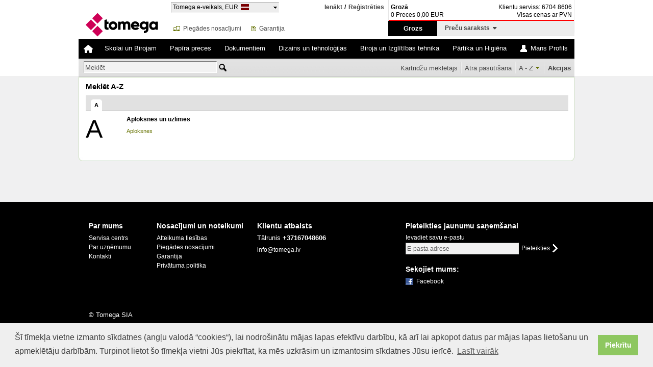

--- FILE ---
content_type: text/html; charset=utf-8
request_url: https://www.tomshop.eu/lv/Catalog/Brands/Argo/2
body_size: 261754
content:
<!DOCTYPE html PUBLIC "-//W3C//DTD XHTML 1.0 Transitional//EN" "http://www.w3.org/TR/xhtml1/DTD/xhtml1-transitional.dtd">
<html xmlns="http://www.w3.org/1999/xhtml" xml:lang="lv" lang="lv">

<head>
    <meta http-equiv="Content-Type" content="text/html; charset=utf-8" />
    <meta http-equiv="content-language" content="lv" />
    <meta name="SKYPE_TOOLBAR" content="SKYPE_TOOLBAR_PARSER_COMPATIBLE" />

        <meta name="description" content=", Aploksnes un uzlīmes" />
    <link rel="shortcut icon" href="/favicon.ico" type="image/x-icon" />
    <link rel="shortcut icon" href="/favicon.ico" type="image/ico" />
    <link rel="apple-touch-icon" sizes="180x180" href="/apple-touch-icon.png" />
    <link rel="icon" type="image/png" sizes="32x32" href="/favicon-32x32.png" />
    <link rel="icon" type="image/png" sizes="16x16" href="/favicon-16x16.png" />
    <link rel="mask-icon" href="/safari-pinned-tab.svg" color="#5bbad5" />
    <meta name="msapplication-TileColor" content="#da532c" />
    <meta name="theme-color" content="#ffffff" />
    <title>Tomega e-veikals</title>

    <meta property="og:title" content="Tomega e-veikals" />
    <meta property="og:image" content="/apple-touch-icon.png" />
    <meta property="og:site_name" content="Tomega e-veikals" />
    <link href="/Content/fa/css/fontawesome.css" rel="stylesheet" />
    <link href="/Content/fa/css/brands.css" rel="stylesheet" />
    <link href="/Content/fa/css/solid.css" rel="stylesheet" />
    
            <link href="/Content/Dizains/Open.min.css?v=202311100901" rel="stylesheet" type="text/css" />
    <link rel="stylesheet" type="text/css" href="//cdnjs.cloudflare.com/ajax/libs/cookieconsent2/3.1.0/cookieconsent.min.css" />
    <script src="//cdnjs.cloudflare.com/ajax/libs/cookieconsent2/3.1.0/cookieconsent.min.js"></script>
    <script>
        window.addEventListener("load", function () {
            window.cookieconsent.initialise({
                "palette": {
                    "popup": {
                        "background": "#efefef",
                        "text": "#404040"
                    },
                    "button": {
                        "background": "#8ec760",
                        "text": "#ffffff"
                    }
                },
                "content": {
                    "message": "Šī tīmekļa vietne izmanto sīkdatnes (angļu valodā “cookies“), lai nodrošinātu mājas lapas efektīvu darbību, kā arī lai apkopot datus par mājas lapas lietošanu un apmeklētāju darbībām. Turpinot lietot šo tīmekļa vietni Jūs piekrītat, ka mēs uzkrāsim un izmantosim sīkdatnes Jūsu ierīcē.",
                    "dismiss": "Piekrītu",
                    "link": "Lasīt vairāk",
                    "href": "https://www.tomshop.eu/lv/Page/privatuma-politika"
                }
            })
        });
    </script>
</head>
<body>
    <div id="tbg"></div>
    <div id="container">
        <div id="head">
            <div id="PageHeader">

<div id="SiteLogo"><a href="/lv"><img src="/Content/Dizains/images/Tomega_logo_tumss.svg" alt="Tomega"/></a></div>

<div id="PageHeaderMiddle">
	<div id="PageHeaderMiddleTop">
<div id="SiteLocationCurrencyLanguage">
    		
	<div id="LocationCurrencyLanguage" class="Arial12 OpenHide">
        <div id="LocationCurrencyLanguageArrow"><a>Tomega e-veikals, EUR</a>
            <div id="LocationCurrencyLanguageFlag"><img class="site-language" src="[data-uri]" alt="lv"/>
            </div>
        </div>
    </div>
    
    <div id="LocationCurrencyLanguageForm" class="Arial12 OpenHide1">
        
        <div id="LCL-header">
            <a>
                Tomega e-veikals , EUR
            </a><div id="LCL-headerFlag"><img class="site-language" src="[data-uri]" alt="lv" /></div>
        </div>
        <div id="LCL-chngLan" class="Arial12">
            <a>Mainīt valodu:</a>
            <div class="LCL-chngList">
                <div id="LCL-curLan" class="OpenHide"><a href="#" data-prevent="true" class="Arial12" data-language-selected="lv"><img class="site-language" alt="" src="[data-uri]" />Latvian</a></div>
                <div id="LCL-LanList" class="OpenHide1">
                    <ul>
                            <li><a href="/en-us" data-prevent="true" class="Arial12" data-language-dropdown="en-us" data-selected="False"><img alt="" src="[data-uri]" />English</a></li>
                        <li style="display:none;"><a href="#" data-prevent="true" class="Arial12" data-language-dropdown="lv" data-selected="True">lv</a></li>
                    </ul>
                    <div class="clear"></div>
                </div>
            </div>
        </div>
        
        

        <div id="LCL-chngCur" style="visibility: hidden;" class="Arial12">
            <a>Mainīt valūtu:</a>
                <div id="LCL-Cur1" data-currency-iso="EUR">
                    <a id="LCL-checkbox1" href="#" data-prevent="true"
                       class="LCL-curr-selected"></a>
                    <p class="LCL-checkboxLabel">EUR</p>
                    <div class="clear"></div>
                </div>

            <div class="clear"></div>
        </div>

    </div>	
</div>						
		<div id="log-in-off">
			<div id="log-in-off-Link2"><a id="log-in-off-register" class="Arial12 bold underline" data-prevent="true" href="#">Reģistrēties</a><a id="log-in-off-logout" data-prevent="true" class="Arial12 bold underline" style="display:none" href="#">Iziet</a></div><div id="log-in-off-sep"><a class="Arial12 bold">/</a></div>
			<div id="log-in-off-Link1" class="log-in-off-default"><a id="log-in-offA" class="Arial12 bold underline" data-prevent="true" href="#">Ienākt<!--Ienākt/Izvēlēties uzņēmumu--></a>
				<div class="clear"></div>
				<div id="log-in-off-hoverBg">
                    <div id="log-in-off-hoverBg1"><div id="log-in-off-hoverBgTl"></div><div id="log-in-off-hoverBgTr"></div></div>
                    <div id="log-in-off-hoverBg2"></div>
                </div>
				<div id="log-in-off-Form">
                    <div id="loginFormTop"><div id="loginFormTr"></div></div>
					<div id="loginForm">
<form action="/lv/Account/Logon" data-ajax="true" data-ajax-begin="ShowWaiting" data-ajax-complete="HideWaiting" data-ajax-method="POST" data-ajax-success="Account_Logon_Complete" id="logonForm" method="post">	    <div class="Login-input Login-input-Opera">
		    <label class="loginInputlabel Arial12" for="Login">Lietotājvārds</label>
            <input class="text-box single-line" data-val="true" data-val-required="Lauks &amp;#39;Lietotājvārds&amp;#39; ir nepieciešams!" id="Login" name="Login" type="text" value="" />
	    </div>
	    <div class="Login-input Login-input-Opera">
		    <label class="loginInputlabel Arial12"  for="Passw">Parole</label>
		    <input data-val="true" data-val-length="Parole ar 5-30 simboliem" data-val-length-max="30" data-val-length-min="5" data-val-required="Lauks &amp;#39;Parole&amp;#39; ir nepieciešams!" id="Passw" name="Passw" type="password" />
	    </div>
    <div class="Login-Loginbtn">
	    <div><input type="submit" value="Ienākt" class="Login-submit bold" /></div>
	    <div id="forgotpas"><a id="Login-forgotpas" class="Arial12" data-prevent="true" href="#">Aizmirsu paroli</a></div>
	    <div class="clear"></div>
    </div>
    <div class="Login-err"><p class="Arial12">
             <span class="field-validation-valid" data-valmsg-for="Login" data-valmsg-replace="true"></span>
             <span class="field-validation-valid" data-valmsg-for="Passw" data-valmsg-replace="true"></span></p>
    </div>
</form>    <div id="loginForm2">
<form action="/lv/Account/ForgotPassword" data-ajax="true" data-ajax-method="POST" data-ajax-success="Account_Forgot_Complete" id="forgotForm" method="post">	    <div id="login-infoText1"><p class="Arial12">Ievadiet savu e-pastu un saņemiet jaunu paroli.</p></div>
		<div class="Login-input">
			<label class="loginInputlabel Arial12"  for="Login_mail2">e-pasts</label>
			<input type="text" name="email" value="" id="Login_mail2" />
		</div>
	    <div id="Login-security-code">
            <img src="/lv/Account/GetCapcha" alt="Drošības kods" />
	    </div>
		<div class="Login-input">
			<label class="loginInputlabel Arial12"  for="Login_code">Drošības kods</label>
			<input type="text" name="code" value="" id="Login_code" />
		</div>
	    <div class="center"></div>
	    <div class="Login-Loginbtn">
		    <input type="submit" value="Iesniegt" class="Login-submit bold " />
		    <p id="Login-InfoText2" class="Arial12"></p> 
	    </div>
  		<div class="clear"></div>									
</form>    </div>
    <div id="selectcust" data-logon-state="nonauth"></div>
  					</div>
                    <div id="select-customer-popup" style="display:none">
                                        
                    </div>
                    
                    <div class="selectCompanyForm" id="selectCompanyForm-element">
                        <div class="selectCompanyUser" id="selectCompanyUser-element"><p></p></div>
                        <div class="clear"></div>
                        <div id="selectCompanyList-element"></div>
                       <!--<div id="selectCompanyList-element">
                            <ul>										
                            </ul>
                        </div>-->
                    </div>
                    
                    <div class="loginBottom1"><div class="loginbl"></div><div class="middle"></div><div class="loginbr"></div></div>
                    <div class="loginBottom2"><div class="loginbl"></div><div class="middle"></div><div class="loginbr"></div></div>
					<div class="clear"></div>
				</div>								
				<div class="clear"></div>
			</div>
		</div>
	</div>		
					
	<div id="PageHeaderMiddleBottom">
		<div id="WarrantySippingPos"></div>
		<span id="WarrantySippingDisclaimer">
<a class="Arial12 underline" data-ajax="true" data-ajax-success="PageLoaded" href="/lv/Page/piegades-nosacijumi" id="ShippingDisc">Piegādes nosacījumi</a><a class="Arial12 underline" data-ajax="true" data-ajax-success="PageLoaded" href="/lv/Page/garantijas-nosacijumi" id="WarrantyDisc">Garantija</a>        </span>
    </div>

    
    
                    
    <div class="clear"></div>
</div>


<div id="PageHeaderRightSide">
                    <div id="OrderCart1">
                        <div id="OrderCartbl"><div id="OrderCartbr"><div id="OrderCartBorder"></div></div></div>
                    </div>				
                    <div id="OrderCart2">
                        <div id="OrderCart21">
                            <div id="OrderCartStatus" class="OrderCartFont">
                                <div id="OrderCartStatusLabel" class=" Arial12 bold">Grozā</div>
                                <div id="OrderCartContactsLabel">Klientu serviss: 6704 8606</div>                                
                            </div>
                            <div id="OrderCartContacts" class="OrderCartFont Arial12">
                                <div id="OrderCartStatusText"><span id="cart-items-in-cart">0</span> Preces <span id="cart-item-sum">0.00</span> <span id="cart-currency">EUR</span></div>
                                <div id="OrderCartContactsText">Visas cenas ar PVN</div>								
                            </div>

                            <div id="OrderCartMenu">
                                <ul>
                                    <li>
                                        <div id="OrderCartMenu-1">
                                            <div id="OrderCartMenu1Bl">
                                                <div id="OrderCartMenu1Br">
                                                    <a id="cart-checkout-button" rel="nofollow" href="/#lv/Cart/Checkout">Grozs</a>
                                                </div>
                                            </div>
                                        </div>
                                    </li>
                                    <li id="quickcart">
                                        <div id="OrderCartMenu-2" class="OrderCartMenu-2"><a data-timer="0" data-timer1="0" data-prevent="true" href="#">Preču saraksts&nbsp;&nbsp;<i class="fas fa-caret-down"></i></a></div>
                                        <div id="OrderCartMenuTop">
                                            <div id="fff-popup-hoverTl-list"><div id="fff-popup-hoverTr-list"><div id="fff-popup-hoverTb-list"></div></div></div>
                                            <div id="fff-popup-hoverB-list"></div>
                                        </div>

                                        <div id="OrderList">
                                            <div id="OrderListTl"><div id="OrderListTop"></div></div>
                                            <div id="OrderList-body">
                                                <table id="OrderListTable">
                                                    <tr id="quick-cart-order-header">
                                                        <th class="item-name-w OrderListHeader left">Preces nosaukums</th>
                                                        <th class="unit-w OrderListHeader">Vienība</th>
                                                        <th class="count-w OrderListHeader">Skaits</th>
                                                    </tr>
                                                    <tr><td colspan="3" id="OrderListSeperator"></td></tr>
                                                    <tr>
                                                        <td colspan="3" id="Purchasebtn1">
                                                            <table id="OrderListTable">
                                                                <tr>
                                                                    <td>&#32;</td>
                                                                    <td>&#32;</td>
                                                                    <td>&#32;</td>

                                                                    <td style="padding-right: 5px !important;">
                                                                        <div id="Purchasebtn">
                                                                            <div id="greenbtnbr">
                                                                                <div id="greenbtnbl">
                                                                                    <div id="greenbtntl">
                                                                                        <div id="greenbtntr">
                                                                                            <a class="Arial14 bold" href="/#lv/Cart/Checkout">Apstiprināt</a>
                                                                                        </div>
                                                                                    </div>
                                                                                </div>
                                                                            </div>
                                                                        </div>
                                                                    </td>
                                                                </tr>
                                                            </table>

                                                            <!--													<input id="OrderListPurchbtn" type="submit" value="Pirkt" />-->
                                                        </td>
                                                    </tr>
                                                </table>
                                            </div>
                                            <div id="OrderListBl"><div id="OrderListBr"><div id="OrderListBottom"></div></div></div>
                                        </div>
                                        <div class="clear"></div>
                                    </li>
                                    
                                </ul>
                            </div>
                        </div>
                    </div>
                </div> 
<div class="clear"></div>
            </div>
            <div class="clear"></div>
            <div id="menu">

    <ul id="menuul" data-timer="0">
        <li><div id="homeMenu" class="h"><a class="block h" href="/lv"><span style="color:#ffffff;"><i class="fas fa-home ico"></i></span></a></div></li>
        

            <li data-mmenu="1" data-mmenu-section="yes" data-timer="0" data-timer1="0">
                <div id="Menu-1" class="h">
                    <div class="ms2">
                        <div class="ms1">
                            <!--<a data-prevent="true" href="#" class="block menubtn center z300">Skolai un Birojam</a>-->
                            <a class="block menubtn center z300" data-ajax="true" data-ajax-method="POST" data-ajax-success="CatalogItems" data-menu-click="true" href="/lv/C/Skolai-un-Birojam">Skolai un Birojam</a>
                        </div>
                    </div>
                </div>
                <div id="mpub1" class="mpt">
                    <div class="mpttl">
                        <div class="mpttr">
                            <div id="mpt-tb-1" class="mpt-tb"></div>
                            <div class="mpt-lb"><div class="mpt-rb"></div></div>
                        </div>
                    </div>
                </div>
                <div id="MenuPopUp1" class="MenuPopup">
                    <!--<div class="mptl"><div class="mptr"><div class="MenuPopupTb MenuPopupBg"></div></div></div> -->
                    <div class="mpb">
                        <div class="migph">
                            <div class="migph1 migphb">Preču grupa</div>
                            <div class="migph2 migphb">Zīmoli A-Z</div>
                            
                        </div>
                        <div class="migpb1 migpb">
                            
                            <div class="mpigb">
                                <div class="mpig">
                                        <div class="inline">
                                            <a data-ajax="true" data-ajax-success="CatalogItems" href="/lv/C/Skolai-un-Birojam/Rakstamlietas-un-piederumi">Rakstāmlietas un piederumi</a>
                                        </div>
                                        <div class="mpigbb">
                                            <ul class="list">
                                                    <li>
                                                        <span class="name">
                                                            <a data-ajax="true" data-ajax-begin="ShowWaiting" data-ajax-complete="HideWaiting" data-ajax-method="POST" data-ajax-success="CatalogItems" href="/lv/C/Skolai-un-Birojam/Rakstamlietas-un-piederumi/Pildspalvas">Pildspalvas</a>
                                                        </span>
                                                        <span class="count">(188)</span>
                                                    </li>
                                                    <li>
                                                        <span class="name">
                                                            <a data-ajax="true" data-ajax-begin="ShowWaiting" data-ajax-complete="HideWaiting" data-ajax-method="POST" data-ajax-success="CatalogItems" href="/lv/C/Skolai-un-Birojam/Rakstamlietas-un-piederumi/Ekskluzivas-rakstamlietas">Ekskluzīvās rakstāmlietas</a>
                                                        </span>
                                                        <span class="count">(76)</span>
                                                    </li>
                                                    <li>
                                                        <span class="name">
                                                            <a data-ajax="true" data-ajax-begin="ShowWaiting" data-ajax-complete="HideWaiting" data-ajax-method="POST" data-ajax-success="CatalogItems" href="/lv/C/Skolai-un-Birojam/Rakstamlietas-un-piederumi/Markieri-un-markieru-tintes">Marķieri un marķieru tintes</a>
                                                        </span>
                                                        <span class="count">(131)</span>
                                                    </li>
                                                    <li>
                                                        <span class="name">
                                                            <a data-ajax="true" data-ajax-begin="ShowWaiting" data-ajax-complete="HideWaiting" data-ajax-method="POST" data-ajax-success="CatalogItems" href="/lv/C/Skolai-un-Birojam/Rakstamlietas-un-piederumi/Zimuli-un-grafiti">Zīmuļi un grafīti</a>
                                                        </span>
                                                        <span class="count">(71)</span>
                                                    </li>
                                                    <li>
                                                        <span class="name">
                                                            <a data-ajax="true" data-ajax-begin="ShowWaiting" data-ajax-complete="HideWaiting" data-ajax-method="POST" data-ajax-success="CatalogItems" href="/lv/C/Skolai-un-Birojam/Rakstamlietas-un-piederumi/Tehniska-zimesana">Tehniskā zīmēšana</a>
                                                        </span>
                                                        <span class="count">(35)</span>
                                                    </li>
                                                    <li>
                                                        <span class="name">
                                                            <a data-ajax="true" data-ajax-begin="ShowWaiting" data-ajax-complete="HideWaiting" data-ajax-method="POST" data-ajax-success="CatalogItems" href="/lv/C/Skolai-un-Birojam/Rakstamlietas-un-piederumi/Asinataji-un-dzesgumijas">Asinātāji un dzēšgumijas</a>
                                                        </span>
                                                        <span class="count">(76)</span>
                                                    </li>
                                                    <li>
                                                        <span class="name">
                                                            <a data-ajax="true" data-ajax-begin="ShowWaiting" data-ajax-complete="HideWaiting" data-ajax-method="POST" data-ajax-success="CatalogItems" href="/lv/C/Skolai-un-Birojam/Rakstamlietas-un-piederumi/Korekcijas-lidzekli">Korekcijas līdzekļi</a>
                                                        </span>
                                                        <span class="count">(24)</span>
                                                    </li>
                                                    <li>
                                                        <span class="name">
                                                            <a data-ajax="true" data-ajax-begin="ShowWaiting" data-ajax-complete="HideWaiting" data-ajax-method="POST" data-ajax-success="CatalogItems" href="/lv/C/Skolai-un-Birojam/Rakstamlietas-un-piederumi/Serdeni_-kapsulas-un-tintes">Serdeņi, kapsulas un tintes</a>
                                                        </span>
                                                        <span class="count">(30)</span>
                                                    </li>
                                                    <li>
                                                        <span class="name">
                                                            <a data-ajax="true" data-ajax-begin="ShowWaiting" data-ajax-complete="HideWaiting" data-ajax-method="POST" data-ajax-success="CatalogItems" href="/lv/C/Skolai-un-Birojam/Rakstamlietas-un-piederumi/Gudra-pildspalva">Gudrā pildspalva</a>
                                                        </span>
                                                        <span class="count">(1)</span>
                                                    </li>
                                            </ul>
                                        </div>
                                        <div class="inline">
                                            <a data-ajax="true" data-ajax-success="CatalogItems" href="/lv/C/Skolai-un-Birojam/Skolai-un-Hobijam">Skolai un Hobijam</a>
                                        </div>
                                        <div class="mpigbb">
                                            <ul class="list">
                                                    <li>
                                                        <span class="name">
                                                            <a data-ajax="true" data-ajax-begin="ShowWaiting" data-ajax-complete="HideWaiting" data-ajax-method="POST" data-ajax-success="CatalogItems" href="/lv/C/Skolai-un-Birojam/Skolai-un-Hobijam/Maksla-un-grafika">Māksla un grafika</a>
                                                        </span>
                                                        <span class="count">(72)</span>
                                                    </li>
                                                    <li>
                                                        <span class="name">
                                                            <a data-ajax="true" data-ajax-begin="ShowWaiting" data-ajax-complete="HideWaiting" data-ajax-method="POST" data-ajax-success="CatalogItems" href="/lv/C/Skolai-un-Birojam/Skolai-un-Hobijam/Gleznosana-un-dekoresana">Gleznošana un dekorēšana</a>
                                                        </span>
                                                        <span class="count">(177)</span>
                                                    </li>
                                                    <li>
                                                        <span class="name">
                                                            <a data-ajax="true" data-ajax-begin="ShowWaiting" data-ajax-complete="HideWaiting" data-ajax-method="POST" data-ajax-success="CatalogItems" href="/lv/C/Skolai-un-Birojam/Skolai-un-Hobijam/Rotallietas">Rotaļlietas</a>
                                                        </span>
                                                        <span class="count">(6)</span>
                                                    </li>
                                                    <li>
                                                        <span class="name">
                                                            <a data-ajax="true" data-ajax-begin="ShowWaiting" data-ajax-complete="HideWaiting" data-ajax-method="POST" data-ajax-success="CatalogItems" href="/lv/C/Skolai-un-Birojam/Skolai-un-Hobijam/Modelesana">Modelēšana</a>
                                                        </span>
                                                        <span class="count">(210)</span>
                                                    </li>
                                                    <li>
                                                        <span class="name">
                                                            <a data-ajax="true" data-ajax-begin="ShowWaiting" data-ajax-complete="HideWaiting" data-ajax-method="POST" data-ajax-success="CatalogItems" href="/lv/C/Skolai-un-Birojam/Skolai-un-Hobijam/Skolas-Preces">Skolas Preces</a>
                                                        </span>
                                                        <span class="count">(143)</span>
                                                    </li>
                                            </ul>
                                        </div>
                                </div>
                            </div>
                            
                            <div class="mpigb">
                                <div class="mpig">
                                        <div class="inline">
                                            <a data-ajax="true" data-ajax-success="CatalogItems" href="/lv/C/Skolai-un-Birojam/Somas-un-piederumi">Somas un piederumi</a>
                                        </div>
                                        <div class="mpigbb">
                                            <ul class="list">
                                                    <li>
                                                        <span class="name">
                                                            <a data-ajax="true" data-ajax-begin="ShowWaiting" data-ajax-complete="HideWaiting" data-ajax-method="POST" data-ajax-success="CatalogItems" href="/lv/C/Skolai-un-Birojam/Somas-un-piederumi/Mugursomas">Mugursomas</a>
                                                        </span>
                                                        <span class="count">(19)</span>
                                                    </li>
                                                    <li>
                                                        <span class="name">
                                                            <a data-ajax="true" data-ajax-begin="ShowWaiting" data-ajax-complete="HideWaiting" data-ajax-method="POST" data-ajax-success="CatalogItems" href="/lv/C/Skolai-un-Birojam/Somas-un-piederumi/Konferencu-mapes-un-maki">Konferenču mapes un maki</a>
                                                        </span>
                                                        <span class="count">(1)</span>
                                                    </li>
                                                    <li>
                                                        <span class="name">
                                                            <a data-ajax="true" data-ajax-begin="ShowWaiting" data-ajax-complete="HideWaiting" data-ajax-method="POST" data-ajax-success="CatalogItems" href="/lv/C/Skolai-un-Birojam/Somas-un-piederumi/Iepirkumu-somas">Iepirkumu somas</a>
                                                        </span>
                                                        <span class="count">(18)</span>
                                                    </li>
                                            </ul>
                                        </div>
                                        <div class="inline">
                                            <a data-ajax="true" data-ajax-success="CatalogItems" href="/lv/C/Skolai-un-Birojam/Darba-galda-piederumi">Darba galda piederumi</a>
                                        </div>
                                        <div class="mpigbb">
                                            <ul class="list">
                                                    <li>
                                                        <span class="name">
                                                            <a data-ajax="true" data-ajax-begin="ShowWaiting" data-ajax-complete="HideWaiting" data-ajax-method="POST" data-ajax-success="CatalogItems" href="/lv/C/Skolai-un-Birojam/Darba-galda-piederumi/Limes-un-limlentes">Līmes un līmlentes</a>
                                                        </span>
                                                        <span class="count">(73)</span>
                                                    </li>
                                                    <li>
                                                        <span class="name">
                                                            <a data-ajax="true" data-ajax-begin="ShowWaiting" data-ajax-complete="HideWaiting" data-ajax-method="POST" data-ajax-success="CatalogItems" href="/lv/C/Skolai-un-Birojam/Darba-galda-piederumi/Skeres_-griesanas-un-vestulu-nazi">Šķēres, griešanas un vēstuļu naži</a>
                                                        </span>
                                                        <span class="count">(47)</span>
                                                    </li>
                                                    <li>
                                                        <span class="name">
                                                            <a data-ajax="true" data-ajax-begin="ShowWaiting" data-ajax-complete="HideWaiting" data-ajax-method="POST" data-ajax-success="CatalogItems" href="/lv/C/Skolai-un-Birojam/Darba-galda-piederumi/Saspraudes_-spraudes_-klipsi-un-gumijas">Saspraudes, spraudes, klipši un gumijas</a>
                                                        </span>
                                                        <span class="count">(52)</span>
                                                    </li>
                                                    <li>
                                                        <span class="name">
                                                            <a data-ajax="true" data-ajax-begin="ShowWaiting" data-ajax-complete="HideWaiting" data-ajax-method="POST" data-ajax-success="CatalogItems" href="/lv/C/Skolai-un-Birojam/Darba-galda-piederumi/Skavotaji-un-caurumotaji">Skavotāji un caurumotāji</a>
                                                        </span>
                                                        <span class="count">(108)</span>
                                                    </li>
                                                    <li>
                                                        <span class="name">
                                                            <a data-ajax="true" data-ajax-begin="ShowWaiting" data-ajax-complete="HideWaiting" data-ajax-method="POST" data-ajax-success="CatalogItems" href="/lv/C/Skolai-un-Birojam/Darba-galda-piederumi/Rakstamgalda-organizatori-un-aksesuari">Rakstāmgalda organizatori un aksesuāri</a>
                                                        </span>
                                                        <span class="count">(73)</span>
                                                    </li>
                                                    <li>
                                                        <span class="name">
                                                            <a data-ajax="true" data-ajax-begin="ShowWaiting" data-ajax-complete="HideWaiting" data-ajax-method="POST" data-ajax-success="CatalogItems" href="/lv/C/Skolai-un-Birojam/Darba-galda-piederumi/Zimogi-un-piederumi-notariem">Zīmogi un piederumi notāriem</a>
                                                        </span>
                                                        <span class="count">(27)</span>
                                                    </li>
                                            </ul>
                                        </div>
                                </div>
                            </div>
                            <div class="mpigb">
                                <div class="mpig">
                                        <div class="inline">
                                            <a data-ajax="true" data-ajax-success="CatalogItems" href="/lv/C/Skolai-un-Birojam/Biroja-mebeles-un-aprikojums">Biroja mēbeles un aprīkojums</a>
                                        </div>
                                        <div class="mpigbb">
                                            <ul class="list">
                                                    <li>
                                                        <span class="name">
                                                            <a data-ajax="true" data-ajax-begin="ShowWaiting" data-ajax-complete="HideWaiting" data-ajax-method="POST" data-ajax-success="CatalogItems" href="/lv/C/Skolai-un-Birojam/Biroja-mebeles-un-aprikojums/Kresli?page=1">Krēsli</a>
                                                        </span>
                                                        <span class="count">(9)</span>
                                                    </li>
                                                    <li>
                                                        <span class="name">
                                                            <a data-ajax="true" data-ajax-begin="ShowWaiting" data-ajax-complete="HideWaiting" data-ajax-method="POST" data-ajax-success="CatalogItems" href="/lv/C/Skolai-un-Birojam/Biroja-mebeles-un-aprikojums/Galdi?page=1">Galdi</a>
                                                        </span>
                                                        <span class="count">(10)</span>
                                                    </li>
                                                    <li>
                                                        <span class="name">
                                                            <a data-ajax="true" data-ajax-begin="ShowWaiting" data-ajax-complete="HideWaiting" data-ajax-method="POST" data-ajax-success="CatalogItems" href="/lv/C/Skolai-un-Birojam/Biroja-mebeles-un-aprikojums/Gramatu-skapji?page=1">Grāmatu skapji</a>
                                                        </span>
                                                        <span class="count">(3)</span>
                                                    </li>
                                                    <li>
                                                        <span class="name">
                                                            <a data-ajax="true" data-ajax-begin="ShowWaiting" data-ajax-complete="HideWaiting" data-ajax-method="POST" data-ajax-success="CatalogItems" href="/lv/C/Skolai-un-Birojam/Biroja-mebeles-un-aprikojums/Rotejosie-stendi?page=1">Rotējošie stendi</a>
                                                        </span>
                                                        <span class="count">(8)</span>
                                                    </li>
                                                    <li>
                                                        <span class="name">
                                                            <a data-ajax="true" data-ajax-begin="ShowWaiting" data-ajax-complete="HideWaiting" data-ajax-method="POST" data-ajax-success="CatalogItems" href="/lv/C/Skolai-un-Birojam/Biroja-mebeles-un-aprikojums/Lampas-un-spuldzites?page=1">Lampas un spuldzītes</a>
                                                        </span>
                                                        <span class="count">(15)</span>
                                                    </li>
                                                    <li>
                                                        <span class="name">
                                                            <a data-ajax="true" data-ajax-begin="ShowWaiting" data-ajax-complete="HideWaiting" data-ajax-method="POST" data-ajax-success="CatalogItems" href="/lv/C/Skolai-un-Birojam/Biroja-mebeles-un-aprikojums/Pulksteni?page=1">Pulksteņi</a>
                                                        </span>
                                                        <span class="count">(5)</span>
                                                    </li>
                                                    <li>
                                                        <span class="name">
                                                            <a data-ajax="true" data-ajax-begin="ShowWaiting" data-ajax-complete="HideWaiting" data-ajax-method="POST" data-ajax-success="CatalogItems" href="/lv/C/Skolai-un-Birojam/Biroja-mebeles-un-aprikojums/Atslegu-kastites-un-piederumi?page=1">Atslēgu kastītes un piederumi</a>
                                                        </span>
                                                        <span class="count">(5)</span>
                                                    </li>
                                                    <li>
                                                        <span class="name">
                                                            <a data-ajax="true" data-ajax-begin="ShowWaiting" data-ajax-complete="HideWaiting" data-ajax-method="POST" data-ajax-success="CatalogItems" href="/lv/C/Skolai-un-Birojam/Biroja-mebeles-un-aprikojums/Seifi-un-naudas-kastes?page=1">Seifi un naudas kastes</a>
                                                        </span>
                                                        <span class="count">(1)</span>
                                                    </li>
                                            </ul>
                                        </div>
                                        <div class="inline">
                                            <a data-ajax="true" data-ajax-success="CatalogItems" href="/lv/C/Skolai-un-Birojam/Darijuma-davanas">Darījuma dāvanas</a>
                                        </div>
                                        <div class="mpigbb">
                                            <ul class="list">
                                                    <li>
                                                        <span class="name">
                                                            <a data-ajax="true" data-ajax-begin="ShowWaiting" data-ajax-complete="HideWaiting" data-ajax-method="POST" data-ajax-success="CatalogItems" href="/lv/C/Skolai-un-Birojam/Darijuma-davanas/Aksesuari-atputai?page=1">Aksesuāri atpūtai</a>
                                                        </span>
                                                        <span class="count">(1)</span>
                                                    </li>
                                                    <li>
                                                        <span class="name">
                                                            <a data-ajax="true" data-ajax-begin="ShowWaiting" data-ajax-complete="HideWaiting" data-ajax-method="POST" data-ajax-success="CatalogItems" href="/lv/C/Skolai-un-Birojam/Darijuma-davanas/Udens-pudeles-un-pusdienu-karbas?page=1">Ūdens pudeles un pusdienu kārbas</a>
                                                        </span>
                                                        <span class="count">(40)</span>
                                                    </li>
                                            </ul>
                                        </div>
                                </div>
                            </div>
                        </div>
                        <div class="migpb2 migpb">
                            <div class="mpig">
                                <div class="mpigbb">
                                    <ul class="list invisible brand" id="menu-brands-1"
                                        data-brands="[&quot;Aero&quot;,&quot;Aihao&quot;,&quot;ALCO&quot;,&quot;Amos&quot;,&quot;Apli&quot;,&quot;Argo&quot;,&quot;Aurora&quot;,&quot;BIC&quot;,&quot;CEDON&quot;,&quot;Cello&quot;,&quot;Centra&quot;,&quot;Centrum&quot;,&quot;CretacoloR&quot;,&quot;Dahle&quot;,&quot;Diplomat&quot;,&quot;Durable&quot;,&quot;Eagle&quot;,&quot;Edding&quot;,&quot;Erich Krause&quot;,&quot;Esselte&quot;,&quot;Faber-Castell&quot;,&quot;FIMO&quot;,&quot;Flair&quot;,&quot;Folsen&quot;,&quot;Forofis&quot;,&quot;Forpus&quot;,&quot;Gamma&quot;,&quot;Giotto&quot;,&quot;Grand&quot;,&quot;Herma&quot;,&quot;Jolly&quot;,&quot;Koh-i-Noor&quot;,&quot;Lancer&quot;,&quot;Leitz&quot;,&quot;Magnum&quot;,&quot;Media-Tech&quot;,&quot;Medium&quot;,&quot;Milan&quot;,&quot;Moleskine&quot;,&quot;MOLL&quot;,&quot;No brand&quot;,&quot;No name&quot;,&quot;Novus&quot;,&quot;Nowy Styl&quot;,&quot;Opus&quot;,&quot;Osram&quot;,&quot;Oval&quot;,&quot;Patio&quot;,&quot;Pentel&quot;,&quot;Rillprint&quot;,&quot;Rillstab&quot;,&quot;Schneider&quot;,&quot;Scotch&quot;,&quot;Scotch-Brite&quot;,&quot;Sigel&quot;,&quot;Spacetec&quot;,&quot;Spino&quot;,&quot;Staedtler&quot;,&quot;Trodat&quot;,&quot;Troika&quot;,&quot;UNI&quot;,&quot;WEDO&quot;,&quot;Yellow&quot;]"
                                        data-brands-curr="0"
                                        data-brands-count="21"
                                        data-brand-len="63"
                                        data-brand-wgId="1">
                                            <li>
                                                <a data-ajax="true" data-ajax-begin="ShowWaiting" data-ajax-complete="HideWaiting" data-ajax-method="POST" data-ajax-success="CatalogItems" data-menu-item="true" href="/lv/Catalog/Brands/Aero/1">Aero</a>
                                        </li>
                                            <li>
                                                <a data-ajax="true" data-ajax-begin="ShowWaiting" data-ajax-complete="HideWaiting" data-ajax-method="POST" data-ajax-success="CatalogItems" data-menu-item="true" href="/lv/Catalog/Brands/Aihao/1">Aihao</a>
                                        </li>
                                            <li>
                                                <a data-ajax="true" data-ajax-begin="ShowWaiting" data-ajax-complete="HideWaiting" data-ajax-method="POST" data-ajax-success="CatalogItems" data-menu-item="true" href="/lv/Catalog/Brands/ALCO/1">ALCO</a>
                                        </li>
                                            <li>
                                                <a data-ajax="true" data-ajax-begin="ShowWaiting" data-ajax-complete="HideWaiting" data-ajax-method="POST" data-ajax-success="CatalogItems" data-menu-item="true" href="/lv/Catalog/Brands/Amos/1">Amos</a>
                                        </li>
                                            <li>
                                                <a data-ajax="true" data-ajax-begin="ShowWaiting" data-ajax-complete="HideWaiting" data-ajax-method="POST" data-ajax-success="CatalogItems" data-menu-item="true" href="/lv/Catalog/Brands/Apli/1">Apli</a>
                                        </li>
                                            <li>
                                                <a data-ajax="true" data-ajax-begin="ShowWaiting" data-ajax-complete="HideWaiting" data-ajax-method="POST" data-ajax-success="CatalogItems" data-menu-item="true" href="/lv/Catalog/Brands/Argo/1">Argo</a>
                                        </li>
                                            <li>
                                                <a data-ajax="true" data-ajax-begin="ShowWaiting" data-ajax-complete="HideWaiting" data-ajax-method="POST" data-ajax-success="CatalogItems" data-menu-item="true" href="/lv/Catalog/Brands/Aurora/1">Aurora</a>
                                        </li>
                                            <li>
                                                <a data-ajax="true" data-ajax-begin="ShowWaiting" data-ajax-complete="HideWaiting" data-ajax-method="POST" data-ajax-success="CatalogItems" data-menu-item="true" href="/lv/Catalog/Brands/BIC/1">BIC</a>
                                        </li>
                                            <li>
                                                <a data-ajax="true" data-ajax-begin="ShowWaiting" data-ajax-complete="HideWaiting" data-ajax-method="POST" data-ajax-success="CatalogItems" data-menu-item="true" href="/lv/Catalog/Brands/CEDON/1">CEDON</a>
                                        </li>
                                            <li>
                                                <a data-ajax="true" data-ajax-begin="ShowWaiting" data-ajax-complete="HideWaiting" data-ajax-method="POST" data-ajax-success="CatalogItems" data-menu-item="true" href="/lv/Catalog/Brands/Cello/1">Cello</a>
                                        </li>
                                            <li>
                                                <a data-ajax="true" data-ajax-begin="ShowWaiting" data-ajax-complete="HideWaiting" data-ajax-method="POST" data-ajax-success="CatalogItems" data-menu-item="true" href="/lv/Catalog/Brands/Centra/1">Centra</a>
                                        </li>
                                            <li>
                                                <a data-ajax="true" data-ajax-begin="ShowWaiting" data-ajax-complete="HideWaiting" data-ajax-method="POST" data-ajax-success="CatalogItems" data-menu-item="true" href="/lv/Catalog/Brands/Centrum/1">Centrum</a>
                                        </li>
                                            <li>
                                                <a data-ajax="true" data-ajax-begin="ShowWaiting" data-ajax-complete="HideWaiting" data-ajax-method="POST" data-ajax-success="CatalogItems" data-menu-item="true" href="/lv/Catalog/Brands/CretacoloR/1">CretacoloR</a>
                                        </li>
                                            <li>
                                                <a data-ajax="true" data-ajax-begin="ShowWaiting" data-ajax-complete="HideWaiting" data-ajax-method="POST" data-ajax-success="CatalogItems" data-menu-item="true" href="/lv/Catalog/Brands/Dahle/1">Dahle</a>
                                        </li>
                                            <li>
                                                <a data-ajax="true" data-ajax-begin="ShowWaiting" data-ajax-complete="HideWaiting" data-ajax-method="POST" data-ajax-success="CatalogItems" data-menu-item="true" href="/lv/Catalog/Brands/Diplomat/1">Diplomat</a>
                                        </li>
                                            <li>
                                                <a data-ajax="true" data-ajax-begin="ShowWaiting" data-ajax-complete="HideWaiting" data-ajax-method="POST" data-ajax-success="CatalogItems" data-menu-item="true" href="/lv/Catalog/Brands/Durable/1">Durable</a>
                                        </li>
                                            <li>
                                                <a data-ajax="true" data-ajax-begin="ShowWaiting" data-ajax-complete="HideWaiting" data-ajax-method="POST" data-ajax-success="CatalogItems" data-menu-item="true" href="/lv/Catalog/Brands/Eagle/1">Eagle</a>
                                        </li>
                                            <li>
                                                <a data-ajax="true" data-ajax-begin="ShowWaiting" data-ajax-complete="HideWaiting" data-ajax-method="POST" data-ajax-success="CatalogItems" data-menu-item="true" href="/lv/Catalog/Brands/Edding/1">Edding</a>
                                        </li>
                                            <li>
                                                <a data-ajax="true" data-ajax-begin="ShowWaiting" data-ajax-complete="HideWaiting" data-ajax-method="POST" data-ajax-success="CatalogItems" data-menu-item="true" href="/lv/Catalog/Brands/Erich%20Krause/1">Erich Krause</a>
                                        </li>
                                            <li>
                                                <a data-ajax="true" data-ajax-begin="ShowWaiting" data-ajax-complete="HideWaiting" data-ajax-method="POST" data-ajax-success="CatalogItems" data-menu-item="true" href="/lv/Catalog/Brands/Esselte/1">Esselte</a>
                                        </li>
                                            <li>
                                                <a data-ajax="true" data-ajax-begin="ShowWaiting" data-ajax-complete="HideWaiting" data-ajax-method="POST" data-ajax-success="CatalogItems" data-menu-item="true" href="/lv/Catalog/Brands/Faber-Castell/1">Faber-Castell</a>
                                        </li>
                                    </ul>
                                        </div>
                                        <div class="prev-next-List">
                                            <div class="NextList" id="brand-next-inp-1"><input type="button" value="&nbsp;" /></div>
                                            <div class="PrevList" id="brand-prev-inp-1"><input type="button" value="&nbsp;" /></div>
                                        </div>
                                        </div>
                                        </div>
                                        
                                        </div>
                                        <!--<div class="mpbl"><div class="mpbr"><div class="mpbb"></div></div></div>-->
                                        </div>
                                        </li>
            <li data-mmenu="2" data-mmenu-section="yes" data-timer="0" data-timer1="0">
                <div id="Menu-2" class="h">
                    <div class="ms2">
                        <div class="ms1">
                            <!--<a data-prevent="true" href="#" class="block menubtn center z300">Papīra preces</a>-->
                            <a class="block menubtn center z300" data-ajax="true" data-ajax-method="POST" data-ajax-success="CatalogItems" data-menu-click="true" href="/lv/C/Papira-preces">Papīra preces</a>
                        </div>
                    </div>
                </div>
                <div id="mpub2" class="mpt">
                    <div class="mpttl">
                        <div class="mpttr">
                            <div id="mpt-tb-2" class="mpt-tb"></div>
                            <div class="mpt-lb"><div class="mpt-rb"></div></div>
                        </div>
                    </div>
                </div>
                <div id="MenuPopUp2" class="MenuPopup">
                    <!--<div class="mptl"><div class="mptr"><div class="MenuPopupTb MenuPopupBg"></div></div></div> -->
                    <div class="mpb">
                        <div class="migph">
                            <div class="migph1 migphb">Preču grupa</div>
                            <div class="migph2 migphb">Zīmoli A-Z</div>
                            
                        </div>
                        <div class="migpb1 migpb">
                            
                            <div class="mpigb">
                                <div class="mpig">
                                        <div class="inline">
                                            <a data-ajax="true" data-ajax-success="CatalogItems" href="/lv/C/Papira-preces/Papirs">Papīrs</a>
                                        </div>
                                        <div class="mpigbb">
                                            <ul class="list">
                                                    <li>
                                                        <span class="name">
                                                            <a data-ajax="true" data-ajax-begin="ShowWaiting" data-ajax-complete="HideWaiting" data-ajax-method="POST" data-ajax-success="CatalogItems" href="/lv/C/Papira-preces/Papirs/Biroja-papirs">Biroja papīrs</a>
                                                        </span>
                                                        <span class="count">(58)</span>
                                                    </li>
                                                    <li>
                                                        <span class="name">
                                                            <a data-ajax="true" data-ajax-begin="ShowWaiting" data-ajax-complete="HideWaiting" data-ajax-method="POST" data-ajax-success="CatalogItems" href="/lv/C/Papira-preces/Papirs/Krasainais-biroja-papirs">Krāsainais biroja papīrs</a>
                                                        </span>
                                                        <span class="count">(58)</span>
                                                    </li>
                                                    <li>
                                                        <span class="name">
                                                            <a data-ajax="true" data-ajax-begin="ShowWaiting" data-ajax-complete="HideWaiting" data-ajax-method="POST" data-ajax-success="CatalogItems" href="/lv/C/Papira-preces/Papirs/Fotopapirs">Fotopapīrs</a>
                                                        </span>
                                                        <span class="count">(10)</span>
                                                    </li>
                                                    <li>
                                                        <span class="name">
                                                            <a data-ajax="true" data-ajax-begin="ShowWaiting" data-ajax-complete="HideWaiting" data-ajax-method="POST" data-ajax-success="CatalogItems" href="/lv/C/Papira-preces/Papirs/Specialais-papirs">Speciālais papīrs</a>
                                                        </span>
                                                        <span class="count">(81)</span>
                                                    </li>
                                                    <li>
                                                        <span class="name">
                                                            <a data-ajax="true" data-ajax-begin="ShowWaiting" data-ajax-complete="HideWaiting" data-ajax-method="POST" data-ajax-success="CatalogItems" href="/lv/C/Papira-preces/Papirs/Dekorativais-papirs-un-iepakojums">Dekoratīvais papīrs un iepakojums</a>
                                                        </span>
                                                        <span class="count">(64)</span>
                                                    </li>
                                            </ul>
                                        </div>
                                </div>
                            </div>
                            
                            <div class="mpigb">
                                <div class="mpig">
                                        <div class="inline">
                                            <a data-ajax="true" data-ajax-success="CatalogItems" href="/lv/C/Papira-preces/Papira-preces">Papīra preces</a>
                                        </div>
                                        <div class="mpigbb">
                                            <ul class="list">
                                                    <li>
                                                        <span class="name">
                                                            <a data-ajax="true" data-ajax-begin="ShowWaiting" data-ajax-complete="HideWaiting" data-ajax-method="POST" data-ajax-success="CatalogItems" href="/lv/C/Papira-preces/Papira-preces/Klades_-bloknoti-un-piezimju-gramatas">Klades, bloknoti un piezīmju grāmatas</a>
                                                        </span>
                                                        <span class="count">(252)</span>
                                                    </li>
                                                    <li>
                                                        <span class="name">
                                                            <a data-ajax="true" data-ajax-begin="ShowWaiting" data-ajax-complete="HideWaiting" data-ajax-method="POST" data-ajax-success="CatalogItems" href="/lv/C/Papira-preces/Papira-preces/Limlapinas-un-piezimju-papirs">Līmlapiņas un piezīmju papīrs</a>
                                                        </span>
                                                        <span class="count">(40)</span>
                                                    </li>
                                                    <li>
                                                        <span class="name">
                                                            <a data-ajax="true" data-ajax-begin="ShowWaiting" data-ajax-complete="HideWaiting" data-ajax-method="POST" data-ajax-success="CatalogItems" href="/lv/C/Papira-preces/Papira-preces/Davanu-maisini-un-iesainosanas-lentas">Dāvanu maisiņi un iesaiņošanas lentas</a>
                                                        </span>
                                                        <span class="count">(4)</span>
                                                    </li>
                                            </ul>
                                        </div>
                                        <div class="inline">
                                            <a data-ajax="true" data-ajax-success="CatalogItems" href="/lv/C/Papira-preces/Aploksnes-un-uzlimes">Aploksnes un uzlīmes</a>
                                        </div>
                                        <div class="mpigbb">
                                            <ul class="list">
                                                    <li>
                                                        <span class="name">
                                                            <a data-ajax="true" data-ajax-begin="ShowWaiting" data-ajax-complete="HideWaiting" data-ajax-method="POST" data-ajax-success="CatalogItems" href="/lv/C/Papira-preces/Aploksnes-un-uzlimes/Aploksnes">Aploksnes</a>
                                                        </span>
                                                        <span class="count">(72)</span>
                                                    </li>
                                                    <li>
                                                        <span class="name">
                                                            <a data-ajax="true" data-ajax-begin="ShowWaiting" data-ajax-complete="HideWaiting" data-ajax-method="POST" data-ajax-success="CatalogItems" href="/lv/C/Papira-preces/Aploksnes-un-uzlimes/Uzlimes">Uzlīmes</a>
                                                        </span>
                                                        <span class="count">(60)</span>
                                                    </li>
                                            </ul>
                                        </div>
                                </div>
                            </div>
                            <div class="mpigb">
                                <div class="mpig">
                                        <div class="inline">
                                            <a data-ajax="true" data-ajax-success="CatalogItems" href="/lv/C/Papira-preces/Kalendari-un-planotaji">Kalendāri un plānotāji</a>
                                        </div>
                                        <div class="mpigbb">
                                            <ul class="list">
                                                    <li>
                                                        <span class="name">
                                                            <a data-ajax="true" data-ajax-begin="ShowWaiting" data-ajax-complete="HideWaiting" data-ajax-method="POST" data-ajax-success="CatalogItems" href="/lv/C/Papira-preces/Kalendari-un-planotaji/Planotaji-ar-dienas-atverumu?page=1">Plānotāji ar dienas atvērumu</a>
                                                        </span>
                                                        <span class="count">(14)</span>
                                                    </li>
                                                    <li>
                                                        <span class="name">
                                                            <a data-ajax="true" data-ajax-begin="ShowWaiting" data-ajax-complete="HideWaiting" data-ajax-method="POST" data-ajax-success="CatalogItems" href="/lv/C/Papira-preces/Kalendari-un-planotaji/Planotaji-ar-nedelas-atverumu?page=1">Plānotāji ar nedēļas atvērumu</a>
                                                        </span>
                                                        <span class="count">(10)</span>
                                                    </li>
                                                    <li>
                                                        <span class="name">
                                                            <a data-ajax="true" data-ajax-begin="ShowWaiting" data-ajax-complete="HideWaiting" data-ajax-method="POST" data-ajax-success="CatalogItems" href="/lv/C/Papira-preces/Kalendari-un-planotaji/Galda-kalendari?page=1">Galda kalendāri</a>
                                                        </span>
                                                        <span class="count">(15)</span>
                                                    </li>
                                                    <li>
                                                        <span class="name">
                                                            <a data-ajax="true" data-ajax-begin="ShowWaiting" data-ajax-complete="HideWaiting" data-ajax-method="POST" data-ajax-success="CatalogItems" href="/lv/C/Papira-preces/Kalendari-un-planotaji/Sienas-kalendari?page=1">Sienas kalendāri</a>
                                                        </span>
                                                        <span class="count">(5)</span>
                                                    </li>
                                            </ul>
                                        </div>
                                </div>
                            </div>
                        </div>
                        <div class="migpb2 migpb">
                            <div class="mpig">
                                <div class="mpigbb">
                                    <ul class="list invisible brand" id="menu-brands-2"
                                        data-brands="[&quot;3M&quot;,&quot;ABC&quot;,&quot;Argo&quot;,&quot;AroFol&quot;,&quot;Aurora&quot;,&quot;Avery Zweckform&quot;,&quot;Balts&quot;,&quot;Bong&quot;,&quot;Brunnen&quot;,&quot;CEDON&quot;,&quot;Clairefontaine&quot;,&quot;Copy \u0026 Print&quot;,&quot;Curious&quot;,&quot;Data Colour&quot;,&quot;Data copy&quot;,&quot;Diamant&quot;,&quot;Diamond&quot;,&quot;Discovery&quot;,&quot;EKO&quot;,&quot;Erich Krause&quot;,&quot;Esselte&quot;,&quot;Fashion&quot;,&quot;Felix Schoeller&quot;,&quot;Forpus&quot;,&quot;Galeria Papieru&quot;,&quot;Global Notes&quot;,&quot;Grand&quot;,&quot;Herma&quot;,&quot;Hewlett Packard&quot;,&quot;HP&quot;,&quot;Image&quot;,&quot;Image Coloraction&quot;,&quot;Maestro&quot;,&quot;Marmor&quot;,&quot;Mayer-Kuvert&quot;,&quot;Milan&quot;,&quot;Moleskine&quot;,&quot;MultiOffice&quot;,&quot;Navigator&quot;,&quot;No brand&quot;,&quot;No name&quot;,&quot;Paperline&quot;,&quot;Pioneer&quot;,&quot;Post-it&quot;,&quot;ProPac&quot;,&quot;Rillprint&quot;,&quot;Sigel&quot;,&quot;Smiltainis&quot;,&quot;SONY&quot;,&quot;Special Copy&quot;,&quot;Symbio&quot;,&quot;Tartan&quot;,&quot;Tehnoinform&quot;,&quot;TOP-2000&quot;,&quot;Werola&quot;,&quot;Xerox&quot;]"
                                        data-brands-curr="0"
                                        data-brands-count="7"
                                        data-brand-len="56"
                                        data-brand-wgId="2">
                                            <li>
                                                <a data-ajax="true" data-ajax-begin="ShowWaiting" data-ajax-complete="HideWaiting" data-ajax-method="POST" data-ajax-success="CatalogItems" data-menu-item="true" href="/lv/Catalog/Brands/3M/2">3M</a>
                                        </li>
                                            <li>
                                                <a data-ajax="true" data-ajax-begin="ShowWaiting" data-ajax-complete="HideWaiting" data-ajax-method="POST" data-ajax-success="CatalogItems" data-menu-item="true" href="/lv/Catalog/Brands/ABC/2">ABC</a>
                                        </li>
                                            <li>
                                                <a data-ajax="true" data-ajax-begin="ShowWaiting" data-ajax-complete="HideWaiting" data-ajax-method="POST" data-ajax-success="CatalogItems" data-menu-item="true" href="/lv/Catalog/Brands/Argo/2">Argo</a>
                                        </li>
                                            <li>
                                                <a data-ajax="true" data-ajax-begin="ShowWaiting" data-ajax-complete="HideWaiting" data-ajax-method="POST" data-ajax-success="CatalogItems" data-menu-item="true" href="/lv/Catalog/Brands/AroFol/2">AroFol</a>
                                        </li>
                                            <li>
                                                <a data-ajax="true" data-ajax-begin="ShowWaiting" data-ajax-complete="HideWaiting" data-ajax-method="POST" data-ajax-success="CatalogItems" data-menu-item="true" href="/lv/Catalog/Brands/Aurora/2">Aurora</a>
                                        </li>
                                            <li>
                                                <a data-ajax="true" data-ajax-begin="ShowWaiting" data-ajax-complete="HideWaiting" data-ajax-method="POST" data-ajax-success="CatalogItems" data-menu-item="true" href="/lv/Catalog/Brands/Avery%20Zweckform/2">Avery Zweckform</a>
                                        </li>
                                            <li>
                                                <a data-ajax="true" data-ajax-begin="ShowWaiting" data-ajax-complete="HideWaiting" data-ajax-method="POST" data-ajax-success="CatalogItems" data-menu-item="true" href="/lv/Catalog/Brands/Balts/2">Balts</a>
                                        </li>
                                    </ul>
                                        </div>
                                        <div class="prev-next-List">
                                            <div class="NextList" id="brand-next-inp-2"><input type="button" value="&nbsp;" /></div>
                                            <div class="PrevList" id="brand-prev-inp-2"><input type="button" value="&nbsp;" /></div>
                                        </div>
                                        </div>
                                        </div>
                                        
                                        </div>
                                        <!--<div class="mpbl"><div class="mpbr"><div class="mpbb"></div></div></div>-->
                                        </div>
                                        </li>
            <li data-mmenu="3" data-mmenu-section="yes" data-timer="0" data-timer1="0">
                <div id="Menu-3" class="h">
                    <div class="ms2">
                        <div class="ms1">
                            <!--<a data-prevent="true" href="#" class="block menubtn center z300">Dokumentiem</a>-->
                            <a class="block menubtn center z300" data-ajax="true" data-ajax-method="POST" data-ajax-success="CatalogItems" data-menu-click="true" href="/lv/C/Dokumentiem">Dokumentiem</a>
                        </div>
                    </div>
                </div>
                <div id="mpub3" class="mpt">
                    <div class="mpttl">
                        <div class="mpttr">
                            <div id="mpt-tb-3" class="mpt-tb"></div>
                            <div class="mpt-lb"><div class="mpt-rb"></div></div>
                        </div>
                    </div>
                </div>
                <div id="MenuPopUp3" class="MenuPopup">
                    <!--<div class="mptl"><div class="mptr"><div class="MenuPopupTb MenuPopupBg"></div></div></div> -->
                    <div class="mpb">
                        <div class="migph">
                            <div class="migph1 migphb">Preču grupa</div>
                            <div class="migph2 migphb">Zīmoli A-Z</div>
                            
                        </div>
                        <div class="migpb1 migpb">
                            
                            <div class="mpigb">
                                <div class="mpig">
                                        <div class="inline">
                                            <a data-ajax="true" data-ajax-success="CatalogItems" href="/lv/C/Dokumentiem/Dokumentu-sakartosana">Dokumentu sakārtošana</a>
                                        </div>
                                        <div class="mpigbb">
                                            <ul class="list">
                                                    <li>
                                                        <span class="name">
                                                            <a data-ajax="true" data-ajax-begin="ShowWaiting" data-ajax-complete="HideWaiting" data-ajax-method="POST" data-ajax-success="CatalogItems" href="/lv/C/Dokumentiem/Dokumentu-sakartosana/Mapes-registri">Mapes reģistri</a>
                                                        </span>
                                                        <span class="count">(86)</span>
                                                    </li>
                                                    <li>
                                                        <span class="name">
                                                            <a data-ajax="true" data-ajax-begin="ShowWaiting" data-ajax-complete="HideWaiting" data-ajax-method="POST" data-ajax-success="CatalogItems" href="/lv/C/Dokumentiem/Dokumentu-sakartosana/Mapes-ar-rinku-mehanismu">Mapes ar riņķu mehānismu</a>
                                                        </span>
                                                        <span class="count">(37)</span>
                                                    </li>
                                                    <li>
                                                        <span class="name">
                                                            <a data-ajax="true" data-ajax-begin="ShowWaiting" data-ajax-complete="HideWaiting" data-ajax-method="POST" data-ajax-success="CatalogItems" href="/lv/C/Dokumentiem/Dokumentu-sakartosana/Paslimejosie-produkti">Pašlīmējošie produkti</a>
                                                        </span>
                                                        <span class="count">(4)</span>
                                                    </li>
                                                    <li>
                                                        <span class="name">
                                                            <a data-ajax="true" data-ajax-begin="ShowWaiting" data-ajax-complete="HideWaiting" data-ajax-method="POST" data-ajax-success="CatalogItems" href="/lv/C/Dokumentiem/Dokumentu-sakartosana/Sadalitaji-un-indeksi">Sadalītāji un indeksi</a>
                                                        </span>
                                                        <span class="count">(55)</span>
                                                    </li>
                                                    <li>
                                                        <span class="name">
                                                            <a data-ajax="true" data-ajax-begin="ShowWaiting" data-ajax-complete="HideWaiting" data-ajax-method="POST" data-ajax-success="CatalogItems" href="/lv/C/Dokumentiem/Dokumentu-sakartosana/Mapes-un-kabatinas">Mapes un kabatiņas</a>
                                                        </span>
                                                        <span class="count">(218)</span>
                                                    </li>
                                                    <li>
                                                        <span class="name">
                                                            <a data-ajax="true" data-ajax-begin="ShowWaiting" data-ajax-complete="HideWaiting" data-ajax-method="POST" data-ajax-success="CatalogItems" href="/lv/C/Dokumentiem/Dokumentu-sakartosana/Vizitkarsu-uzglabasana">Vizītkaršu uzglabāšana</a>
                                                        </span>
                                                        <span class="count">(5)</span>
                                                    </li>
                                                    <li>
                                                        <span class="name">
                                                            <a data-ajax="true" data-ajax-begin="ShowWaiting" data-ajax-complete="HideWaiting" data-ajax-method="POST" data-ajax-success="CatalogItems" href="/lv/C/Dokumentiem/Dokumentu-sakartosana/Foto-piederumi">Foto piederumi</a>
                                                        </span>
                                                        <span class="count">(8)</span>
                                                    </li>
                                            </ul>
                                        </div>
                                </div>
                            </div>
                            
                            <div class="mpigb">
                                <div class="mpig">
                                        <div class="inline">
                                            <a data-ajax="true" data-ajax-success="CatalogItems" href="/lv/C/Dokumentiem/Arhivesana">Arhivēšana</a>
                                        </div>
                                        <div class="mpigbb">
                                            <ul class="list">
                                                    <li>
                                                        <span class="name">
                                                            <a data-ajax="true" data-ajax-begin="ShowWaiting" data-ajax-complete="HideWaiting" data-ajax-method="POST" data-ajax-success="CatalogItems" href="/lv/C/Dokumentiem/Arhivesana/Iekarinamas-mapes-un-stativi">Iekarināmās mapes un statīvi</a>
                                                        </span>
                                                        <span class="count">(6)</span>
                                                    </li>
                                                    <li>
                                                        <span class="name">
                                                            <a data-ajax="true" data-ajax-begin="ShowWaiting" data-ajax-complete="HideWaiting" data-ajax-method="POST" data-ajax-success="CatalogItems" href="/lv/C/Dokumentiem/Arhivesana/Arhivesanas-mapes-un-kastes_-kartoteku-kartes-un-piederumi">Arhivēšanas mapes un kastes, kartotēku kartes un piederumi</a>
                                                        </span>
                                                        <span class="count">(29)</span>
                                                    </li>
                                            </ul>
                                        </div>
                                </div>
                            </div>
                            <div class="mpigb">
                                <div class="mpig">
                                </div>
                            </div>
                        </div>
                        <div class="migpb2 migpb">
                            <div class="mpig">
                                <div class="mpigbb">
                                    <ul class="list invisible brand" id="menu-brands-3"
                                        data-brands="[&quot;AD Class&quot;,&quot;ALCO&quot;,&quot;Argo&quot;,&quot;Bantex&quot;,&quot;Centrum&quot;,&quot;Datex&quot;,&quot;Durable&quot;,&quot;Eagle&quot;,&quot;ELBA&quot;,&quot;Erich Krause&quot;,&quot;Esselte&quot;,&quot;Europel&quot;,&quot;Forpus&quot;,&quot;Grand&quot;,&quot;Herma&quot;,&quot;Inter Folia&quot;,&quot;Leitz&quot;,&quot;Milan&quot;,&quot;Multi-S&quot;,&quot;No brand&quot;,&quot;No name&quot;,&quot;OPenOffice&quot;,&quot;Patio&quot;,&quot;Post-it&quot;,&quot;Pronoti&quot;,&quot;Smiltainis&quot;]"
                                        data-brands-curr="0"
                                        data-brands-count="7"
                                        data-brand-len="26"
                                        data-brand-wgId="3">
                                            <li>
                                                <a data-ajax="true" data-ajax-begin="ShowWaiting" data-ajax-complete="HideWaiting" data-ajax-method="POST" data-ajax-success="CatalogItems" data-menu-item="true" href="/lv/Catalog/Brands/AD%20Class/3">AD Class</a>
                                        </li>
                                            <li>
                                                <a data-ajax="true" data-ajax-begin="ShowWaiting" data-ajax-complete="HideWaiting" data-ajax-method="POST" data-ajax-success="CatalogItems" data-menu-item="true" href="/lv/Catalog/Brands/ALCO/3">ALCO</a>
                                        </li>
                                            <li>
                                                <a data-ajax="true" data-ajax-begin="ShowWaiting" data-ajax-complete="HideWaiting" data-ajax-method="POST" data-ajax-success="CatalogItems" data-menu-item="true" href="/lv/Catalog/Brands/Argo/3">Argo</a>
                                        </li>
                                            <li>
                                                <a data-ajax="true" data-ajax-begin="ShowWaiting" data-ajax-complete="HideWaiting" data-ajax-method="POST" data-ajax-success="CatalogItems" data-menu-item="true" href="/lv/Catalog/Brands/Bantex/3">Bantex</a>
                                        </li>
                                            <li>
                                                <a data-ajax="true" data-ajax-begin="ShowWaiting" data-ajax-complete="HideWaiting" data-ajax-method="POST" data-ajax-success="CatalogItems" data-menu-item="true" href="/lv/Catalog/Brands/Centrum/3">Centrum</a>
                                        </li>
                                            <li>
                                                <a data-ajax="true" data-ajax-begin="ShowWaiting" data-ajax-complete="HideWaiting" data-ajax-method="POST" data-ajax-success="CatalogItems" data-menu-item="true" href="/lv/Catalog/Brands/Datex/3">Datex</a>
                                        </li>
                                            <li>
                                                <a data-ajax="true" data-ajax-begin="ShowWaiting" data-ajax-complete="HideWaiting" data-ajax-method="POST" data-ajax-success="CatalogItems" data-menu-item="true" href="/lv/Catalog/Brands/Durable/3">Durable</a>
                                        </li>
                                    </ul>
                                        </div>
                                        <div class="prev-next-List">
                                            <div class="NextList" id="brand-next-inp-3"><input type="button" value="&nbsp;" /></div>
                                            <div class="PrevList" id="brand-prev-inp-3"><input type="button" value="&nbsp;" /></div>
                                        </div>
                                        </div>
                                        </div>
                                        
                                        </div>
                                        <!--<div class="mpbl"><div class="mpbr"><div class="mpbb"></div></div></div>-->
                                        </div>
                                        </li>
            <li data-mmenu="4" data-mmenu-section="yes" data-timer="0" data-timer1="0">
                <div id="Menu-4" class="h">
                    <div class="ms2">
                        <div class="ms1">
                            <!--<a data-prevent="true" href="#" class="block menubtn center z300">Dizains un tehnoloģijas</a>-->
                            <a class="block menubtn center z300" data-ajax="true" data-ajax-method="POST" data-ajax-success="CatalogItems" data-menu-click="true" href="/lv/C/Dizains-un-tehnologijas">Dizains un tehnoloģijas</a>
                        </div>
                    </div>
                </div>
                <div id="mpub4" class="mpt">
                    <div class="mpttl">
                        <div class="mpttr">
                            <div id="mpt-tb-4" class="mpt-tb"></div>
                            <div class="mpt-lb"><div class="mpt-rb"></div></div>
                        </div>
                    </div>
                </div>
                <div id="MenuPopUp4" class="MenuPopup">
                    <!--<div class="mptl"><div class="mptr"><div class="MenuPopupTb MenuPopupBg"></div></div></div> -->
                    <div class="mpb">
                        <div class="migph">
                            <div class="migph1 migphb">Preču grupa</div>
                            <div class="migph2 migphb">Zīmoli A-Z</div>
                            
                        </div>
                        <div class="migpb1 migpb">
                            
                            <div class="mpigb">
                                <div class="mpig">
                                        <div class="inline">
                                            <a data-ajax="true" data-ajax-success="CatalogItems" href="/lv/C/Dizains-un-tehnologijas/3D-lietas">3D lietas</a>
                                        </div>
                                        <div class="mpigbb">
                                            <ul class="list">
                                                    <li>
                                                        <span class="name">
                                                            <a data-ajax="true" data-ajax-begin="ShowWaiting" data-ajax-complete="HideWaiting" data-ajax-method="POST" data-ajax-success="CatalogItems" href="/lv/C/Dizains-un-tehnologijas/3D-lietas/3D-printeri">3D printeri</a>
                                                        </span>
                                                        <span class="count">(51)</span>
                                                    </li>
                                                    <li>
                                                        <span class="name">
                                                            <a data-ajax="true" data-ajax-begin="ShowWaiting" data-ajax-complete="HideWaiting" data-ajax-method="POST" data-ajax-success="CatalogItems" href="/lv/C/Dizains-un-tehnologijas/3D-lietas/Sveku-3D-printeri">Sveķu 3D printeri</a>
                                                        </span>
                                                        <span class="count">(11)</span>
                                                    </li>
                                                    <li>
                                                        <span class="name">
                                                            <a data-ajax="true" data-ajax-begin="ShowWaiting" data-ajax-complete="HideWaiting" data-ajax-method="POST" data-ajax-success="CatalogItems" href="/lv/C/Dizains-un-tehnologijas/3D-lietas/3D-pildspalvas">3D pildspalvas</a>
                                                        </span>
                                                        <span class="count">(3)</span>
                                                    </li>
                                                    <li>
                                                        <span class="name">
                                                            <a data-ajax="true" data-ajax-begin="ShowWaiting" data-ajax-complete="HideWaiting" data-ajax-method="POST" data-ajax-success="CatalogItems" href="/lv/C/Dizains-un-tehnologijas/3D-lietas/3D-skeneri">3D skeneri</a>
                                                        </span>
                                                        <span class="count">(40)</span>
                                                    </li>
                                                    <li>
                                                        <span class="name">
                                                            <a data-ajax="true" data-ajax-begin="ShowWaiting" data-ajax-complete="HideWaiting" data-ajax-method="POST" data-ajax-success="CatalogItems" href="/lv/C/Dizains-un-tehnologijas/3D-lietas/3D-materialu-zavetaji">3D materiālu žāvētāji</a>
                                                        </span>
                                                        <span class="count">(9)</span>
                                                    </li>
                                                    <li>
                                                        <span class="name">
                                                            <a data-ajax="true" data-ajax-begin="ShowWaiting" data-ajax-complete="HideWaiting" data-ajax-method="POST" data-ajax-success="CatalogItems" href="/lv/C/Dizains-un-tehnologijas/3D-lietas/3D-materialu-parstrade">3D materiālu pārstrāde</a>
                                                        </span>
                                                        <span class="count">(19)</span>
                                                    </li>
                                                    <li>
                                                        <span class="name">
                                                            <a data-ajax="true" data-ajax-begin="ShowWaiting" data-ajax-complete="HideWaiting" data-ajax-method="POST" data-ajax-success="CatalogItems" href="/lv/C/Dizains-un-tehnologijas/3D-lietas/3D-printeru-papildaprikojums">3D printeru papildaprīkojums</a>
                                                        </span>
                                                        <span class="count">(146)</span>
                                                    </li>
                                            </ul>
                                        </div>
                                </div>
                            </div>
                            
                            <div class="mpigb">
                                <div class="mpig">
                                        <div class="inline">
                                            <a data-ajax="true" data-ajax-success="CatalogItems" href="/lv/C/Dizains-un-tehnologijas/Dizains-un-tehnologijas">Dizains un tehnoloģijas</a>
                                        </div>
                                        <div class="mpigbb">
                                            <ul class="list">
                                                    <li>
                                                        <span class="name">
                                                            <a data-ajax="true" data-ajax-begin="ShowWaiting" data-ajax-complete="HideWaiting" data-ajax-method="POST" data-ajax-success="CatalogItems" href="/lv/C/Dizains-un-tehnologijas/Dizains-un-tehnologijas/Lazera-gravieri-un-griezeji">Lāzera gravieri un griezēji</a>
                                                        </span>
                                                        <span class="count">(133)</span>
                                                    </li>
                                                    <li>
                                                        <span class="name">
                                                            <a data-ajax="true" data-ajax-begin="ShowWaiting" data-ajax-complete="HideWaiting" data-ajax-method="POST" data-ajax-success="CatalogItems" href="/lv/C/Dizains-un-tehnologijas/Dizains-un-tehnologijas/Dizaina-apdrukas-iekartas">Dizaina apdrukas iekārtas</a>
                                                        </span>
                                                        <span class="count">(10)</span>
                                                    </li>
                                            </ul>
                                        </div>
                                </div>
                            </div>
                            <div class="mpigb">
                                <div class="mpig">
                                </div>
                            </div>
                        </div>
                        <div class="migpb2 migpb">
                            <div class="mpig">
                                <div class="mpigbb">
                                    <ul class="list invisible brand" id="menu-brands-4"
                                        data-brands="[&quot;3DEVO&quot;,&quot;3DMakerPro&quot;,&quot;BambuLab&quot;,&quot;Creality&quot;,&quot;EDUstick&quot;,&quot;ELEGOO&quot;,&quot;eSUN&quot;,&quot;Felfil&quot;,&quot;Flashforge&quot;,&quot;Kontakt Chemie&quot;,&quot;Magigoo&quot;,&quot;MINERPRINT&quot;,&quot;Prusa&quot;,&quot;Revopoint&quot;,&quot;Shining 3D&quot;,&quot;SOL&quot;,&quot;SUNLU&quot;,&quot;Tiertime&quot;,&quot;xTool&quot;,&quot;XYZ&quot;,&quot;ZMorph&quot;]"
                                        data-brands-curr="0"
                                        data-brands-count="11"
                                        data-brand-len="21"
                                        data-brand-wgId="4">
                                            <li>
                                                <a data-ajax="true" data-ajax-begin="ShowWaiting" data-ajax-complete="HideWaiting" data-ajax-method="POST" data-ajax-success="CatalogItems" data-menu-item="true" href="/lv/Catalog/Brands/3DEVO/4">3DEVO</a>
                                        </li>
                                            <li>
                                                <a data-ajax="true" data-ajax-begin="ShowWaiting" data-ajax-complete="HideWaiting" data-ajax-method="POST" data-ajax-success="CatalogItems" data-menu-item="true" href="/lv/Catalog/Brands/3DMakerPro/4">3DMakerPro</a>
                                        </li>
                                            <li>
                                                <a data-ajax="true" data-ajax-begin="ShowWaiting" data-ajax-complete="HideWaiting" data-ajax-method="POST" data-ajax-success="CatalogItems" data-menu-item="true" href="/lv/Catalog/Brands/BambuLab/4">BambuLab</a>
                                        </li>
                                            <li>
                                                <a data-ajax="true" data-ajax-begin="ShowWaiting" data-ajax-complete="HideWaiting" data-ajax-method="POST" data-ajax-success="CatalogItems" data-menu-item="true" href="/lv/Catalog/Brands/Creality/4">Creality</a>
                                        </li>
                                            <li>
                                                <a data-ajax="true" data-ajax-begin="ShowWaiting" data-ajax-complete="HideWaiting" data-ajax-method="POST" data-ajax-success="CatalogItems" data-menu-item="true" href="/lv/Catalog/Brands/EDUstick/4">EDUstick</a>
                                        </li>
                                            <li>
                                                <a data-ajax="true" data-ajax-begin="ShowWaiting" data-ajax-complete="HideWaiting" data-ajax-method="POST" data-ajax-success="CatalogItems" data-menu-item="true" href="/lv/Catalog/Brands/ELEGOO/4">ELEGOO</a>
                                        </li>
                                            <li>
                                                <a data-ajax="true" data-ajax-begin="ShowWaiting" data-ajax-complete="HideWaiting" data-ajax-method="POST" data-ajax-success="CatalogItems" data-menu-item="true" href="/lv/Catalog/Brands/eSUN/4">eSUN</a>
                                        </li>
                                            <li>
                                                <a data-ajax="true" data-ajax-begin="ShowWaiting" data-ajax-complete="HideWaiting" data-ajax-method="POST" data-ajax-success="CatalogItems" data-menu-item="true" href="/lv/Catalog/Brands/Felfil/4">Felfil</a>
                                        </li>
                                            <li>
                                                <a data-ajax="true" data-ajax-begin="ShowWaiting" data-ajax-complete="HideWaiting" data-ajax-method="POST" data-ajax-success="CatalogItems" data-menu-item="true" href="/lv/Catalog/Brands/Flashforge/4">Flashforge</a>
                                        </li>
                                            <li>
                                                <a data-ajax="true" data-ajax-begin="ShowWaiting" data-ajax-complete="HideWaiting" data-ajax-method="POST" data-ajax-success="CatalogItems" data-menu-item="true" href="/lv/Catalog/Brands/Kontakt%20Chemie/4">Kontakt Chemie</a>
                                        </li>
                                            <li>
                                                <a data-ajax="true" data-ajax-begin="ShowWaiting" data-ajax-complete="HideWaiting" data-ajax-method="POST" data-ajax-success="CatalogItems" data-menu-item="true" href="/lv/Catalog/Brands/Magigoo/4">Magigoo</a>
                                        </li>
                                    </ul>
                                        </div>
                                        <div class="prev-next-List">
                                            <div class="NextList" id="brand-next-inp-4"><input type="button" value="&nbsp;" /></div>
                                            <div class="PrevList" id="brand-prev-inp-4"><input type="button" value="&nbsp;" /></div>
                                        </div>
                                        </div>
                                        </div>
                                        
                                        </div>
                                        <!--<div class="mpbl"><div class="mpbr"><div class="mpbb"></div></div></div>-->
                                        </div>
                                        </li>
            <li data-mmenu="5" data-mmenu-section="yes" data-timer="0" data-timer1="0">
                <div id="Menu-5" class="h">
                    <div class="ms2">
                        <div class="ms1">
                            <!--<a data-prevent="true" href="#" class="block menubtn center z300">Biroja un Izglītības tehnika</a>-->
                            <a class="block menubtn center z300" data-ajax="true" data-ajax-method="POST" data-ajax-success="CatalogItems" data-menu-click="true" href="/lv/C/Biroja-un-Izglitibas-tehnika">Biroja un Izglītības tehnika</a>
                        </div>
                    </div>
                </div>
                <div id="mpub5" class="mpt">
                    <div class="mpttl">
                        <div class="mpttr">
                            <div id="mpt-tb-5" class="mpt-tb"></div>
                            <div class="mpt-lb"><div class="mpt-rb"></div></div>
                        </div>
                    </div>
                </div>
                <div id="MenuPopUp5" class="MenuPopup">
                    <!--<div class="mptl"><div class="mptr"><div class="MenuPopupTb MenuPopupBg"></div></div></div> -->
                    <div class="mpb">
                        <div class="migph">
                            <div class="migph1 migphb">Preču grupa</div>
                            <div class="migph2 migphb">Zīmoli A-Z</div>
                            
                        </div>
                        <div class="migpb1 migpb">
                            
                            <div class="mpigb">
                                <div class="mpig">
                                        <div class="inline">
                                            <a data-ajax="true" data-ajax-success="CatalogItems" href="/lv/C/Biroja-un-Izglitibas-tehnika/Kalkulatori">Kalkulatori</a>
                                        </div>
                                        <div class="mpigbb">
                                            <ul class="list">
                                                    <li>
                                                        <span class="name">
                                                            <a data-ajax="true" data-ajax-begin="ShowWaiting" data-ajax-complete="HideWaiting" data-ajax-method="POST" data-ajax-success="CatalogItems" href="/lv/C/Biroja-un-Izglitibas-tehnika/Kalkulatori/Galda-kalkulatori">Galda kalkulatori</a>
                                                        </span>
                                                        <span class="count">(14)</span>
                                                    </li>
                                                    <li>
                                                        <span class="name">
                                                            <a data-ajax="true" data-ajax-begin="ShowWaiting" data-ajax-complete="HideWaiting" data-ajax-method="POST" data-ajax-success="CatalogItems" href="/lv/C/Biroja-un-Izglitibas-tehnika/Kalkulatori/Kabatas-kalkulatori">Kabatas kalkulatori</a>
                                                        </span>
                                                        <span class="count">(4)</span>
                                                    </li>
                                                    <li>
                                                        <span class="name">
                                                            <a data-ajax="true" data-ajax-begin="ShowWaiting" data-ajax-complete="HideWaiting" data-ajax-method="POST" data-ajax-success="CatalogItems" href="/lv/C/Biroja-un-Izglitibas-tehnika/Kalkulatori/Zinatniskie-kalkulatori">Zinātniskie kalkulatori</a>
                                                        </span>
                                                        <span class="count">(5)</span>
                                                    </li>
                                            </ul>
                                        </div>
                                        <div class="inline">
                                            <a data-ajax="true" data-ajax-success="CatalogItems" href="/lv/C/Biroja-un-Izglitibas-tehnika/Biroja-tehnika">Biroja tehnika</a>
                                        </div>
                                        <div class="mpigbb">
                                            <ul class="list">
                                                    <li>
                                                        <span class="name">
                                                            <a data-ajax="true" data-ajax-begin="ShowWaiting" data-ajax-complete="HideWaiting" data-ajax-method="POST" data-ajax-success="CatalogItems" href="/lv/C/Biroja-un-Izglitibas-tehnika/Biroja-tehnika/Kopetaji">Kopētāji</a>
                                                        </span>
                                                        <span class="count">(33)</span>
                                                    </li>
                                                    <li>
                                                        <span class="name">
                                                            <a data-ajax="true" data-ajax-begin="ShowWaiting" data-ajax-complete="HideWaiting" data-ajax-method="POST" data-ajax-success="CatalogItems" href="/lv/C/Biroja-un-Izglitibas-tehnika/Biroja-tehnika/Printeri">Printeri</a>
                                                        </span>
                                                        <span class="count">(25)</span>
                                                    </li>
                                                    <li>
                                                        <span class="name">
                                                            <a data-ajax="true" data-ajax-begin="ShowWaiting" data-ajax-complete="HideWaiting" data-ajax-method="POST" data-ajax-success="CatalogItems" href="/lv/C/Biroja-un-Izglitibas-tehnika/Biroja-tehnika/Daudzfunkciju-printeri">Daudzfunkciju printeri</a>
                                                        </span>
                                                        <span class="count">(13)</span>
                                                    </li>
                                                    <li>
                                                        <span class="name">
                                                            <a data-ajax="true" data-ajax-begin="ShowWaiting" data-ajax-complete="HideWaiting" data-ajax-method="POST" data-ajax-success="CatalogItems" href="/lv/C/Biroja-un-Izglitibas-tehnika/Biroja-tehnika/Uzlimju-printeri">Uzlīmju printeri</a>
                                                        </span>
                                                        <span class="count">(112)</span>
                                                    </li>
                                                    <li>
                                                        <span class="name">
                                                            <a data-ajax="true" data-ajax-begin="ShowWaiting" data-ajax-complete="HideWaiting" data-ajax-method="POST" data-ajax-success="CatalogItems" href="/lv/C/Biroja-un-Izglitibas-tehnika/Biroja-tehnika/Printeru-un-kopetaju-papildus-aprikojums">Printeru un kopētāju papildus aprīkojums</a>
                                                        </span>
                                                        <span class="count">(167)</span>
                                                    </li>
                                                    <li>
                                                        <span class="name">
                                                            <a data-ajax="true" data-ajax-begin="ShowWaiting" data-ajax-complete="HideWaiting" data-ajax-method="POST" data-ajax-success="CatalogItems" href="/lv/C/Biroja-un-Izglitibas-tehnika/Biroja-tehnika/Smalcinataji">Smalcinātāji</a>
                                                        </span>
                                                        <span class="count">(251)</span>
                                                    </li>
                                                    <li>
                                                        <span class="name">
                                                            <a data-ajax="true" data-ajax-begin="ShowWaiting" data-ajax-complete="HideWaiting" data-ajax-method="POST" data-ajax-success="CatalogItems" href="/lv/C/Biroja-un-Izglitibas-tehnika/Biroja-tehnika/Laminatori-un-laminesanas-pleves">Laminatori un laminēšanas plēves</a>
                                                        </span>
                                                        <span class="count">(38)</span>
                                                    </li>
                                                    <li>
                                                        <span class="name">
                                                            <a data-ajax="true" data-ajax-begin="ShowWaiting" data-ajax-complete="HideWaiting" data-ajax-method="POST" data-ajax-success="CatalogItems" href="/lv/C/Biroja-un-Izglitibas-tehnika/Biroja-tehnika/Iesiesanas-iekartas">Iesiešanas iekārtas</a>
                                                        </span>
                                                        <span class="count">(9)</span>
                                                    </li>
                                                    <li>
                                                        <span class="name">
                                                            <a data-ajax="true" data-ajax-begin="ShowWaiting" data-ajax-complete="HideWaiting" data-ajax-method="POST" data-ajax-success="CatalogItems" href="/lv/C/Biroja-un-Izglitibas-tehnika/Biroja-tehnika/Iesiesanas-piederumi">Iesiešanas piederumi</a>
                                                        </span>
                                                        <span class="count">(83)</span>
                                                    </li>
                                                    <li>
                                                        <span class="name">
                                                            <a data-ajax="true" data-ajax-begin="ShowWaiting" data-ajax-complete="HideWaiting" data-ajax-method="POST" data-ajax-success="CatalogItems" href="/lv/C/Biroja-un-Izglitibas-tehnika/Biroja-tehnika/Giljotinas-un-disknazi">Giljotīnas un disknaži</a>
                                                        </span>
                                                        <span class="count">(50)</span>
                                                    </li>
                                                    <li>
                                                        <span class="name">
                                                            <a data-ajax="true" data-ajax-begin="ShowWaiting" data-ajax-complete="HideWaiting" data-ajax-method="POST" data-ajax-success="CatalogItems" href="/lv/C/Biroja-un-Izglitibas-tehnika/Biroja-tehnika/Kniedetaji-un-kniedes">Kniedētāji un kniedes</a>
                                                        </span>
                                                        <span class="count">(17)</span>
                                                    </li>
                                                    <li>
                                                        <span class="name">
                                                            <a data-ajax="true" data-ajax-begin="ShowWaiting" data-ajax-complete="HideWaiting" data-ajax-method="POST" data-ajax-success="CatalogItems" href="/lv/C/Biroja-un-Izglitibas-tehnika/Biroja-tehnika/Markesanas-iekartas-un-lentes">Marķēšanas iekārtas un lentes</a>
                                                        </span>
                                                        <span class="count">(26)</span>
                                                    </li>
                                                    <li>
                                                        <span class="name">
                                                            <a data-ajax="true" data-ajax-begin="ShowWaiting" data-ajax-complete="HideWaiting" data-ajax-method="POST" data-ajax-success="CatalogItems" href="/lv/C/Biroja-un-Izglitibas-tehnika/Biroja-tehnika/Dokumentu-skeneri">Dokumentu skeneri</a>
                                                        </span>
                                                        <span class="count">(22)</span>
                                                    </li>
                                                    <li>
                                                        <span class="name">
                                                            <a data-ajax="true" data-ajax-begin="ShowWaiting" data-ajax-complete="HideWaiting" data-ajax-method="POST" data-ajax-success="CatalogItems" href="/lv/C/Biroja-un-Izglitibas-tehnika/Biroja-tehnika/Mazlietota-tehnika">Mazlietota tehnika</a>
                                                        </span>
                                                        <span class="count">(10)</span>
                                                    </li>
                                            </ul>
                                        </div>
                                        <div class="inline">
                                            <a data-ajax="true" data-ajax-success="CatalogItems" href="/lv/C/Biroja-un-Izglitibas-tehnika/Drukas-iekartu-izejmateriali">Drukas iekārtu izejmateriāli</a>
                                        </div>
                                        <div class="mpigbb">
                                            <ul class="list">
                                                    <li>
                                                        <span class="name">
                                                            <a data-ajax="true" data-ajax-begin="ShowWaiting" data-ajax-complete="HideWaiting" data-ajax-method="POST" data-ajax-success="CatalogItems" href="/lv/C/Biroja-un-Izglitibas-tehnika/Drukas-iekartu-izejmateriali/Toneru-kasetes">Toneru kasetes</a>
                                                        </span>
                                                        <span class="count">(353)</span>
                                                    </li>
                                                    <li>
                                                        <span class="name">
                                                            <a data-ajax="true" data-ajax-begin="ShowWaiting" data-ajax-complete="HideWaiting" data-ajax-method="POST" data-ajax-success="CatalogItems" href="/lv/C/Biroja-un-Izglitibas-tehnika/Drukas-iekartu-izejmateriali/Tintes-kartridzi">Tintes kārtridži</a>
                                                        </span>
                                                        <span class="count">(26)</span>
                                                    </li>
                                                    <li>
                                                        <span class="name">
                                                            <a data-ajax="true" data-ajax-begin="ShowWaiting" data-ajax-complete="HideWaiting" data-ajax-method="POST" data-ajax-success="CatalogItems" href="/lv/C/Biroja-un-Izglitibas-tehnika/Drukas-iekartu-izejmateriali/Citi-izejmateriali">Citi izejmateriāli</a>
                                                        </span>
                                                        <span class="count">(63)</span>
                                                    </li>
                                                    <li>
                                                        <span class="name">
                                                            <a data-ajax="true" data-ajax-begin="ShowWaiting" data-ajax-complete="HideWaiting" data-ajax-method="POST" data-ajax-success="CatalogItems" href="/lv/C/Biroja-un-Izglitibas-tehnika/Drukas-iekartu-izejmateriali/Lazergravesanas-materiali">Lāzergravēšanas materiāli</a>
                                                        </span>
                                                        <span class="count">(9)</span>
                                                    </li>
                                                    <li>
                                                        <span class="name">
                                                            <a data-ajax="true" data-ajax-begin="ShowWaiting" data-ajax-complete="HideWaiting" data-ajax-method="POST" data-ajax-success="CatalogItems" href="/lv/C/Biroja-un-Izglitibas-tehnika/Drukas-iekartu-izejmateriali/3D-izejmateriali">3D izejmateriāli</a>
                                                        </span>
                                                        <span class="count">(378)</span>
                                                    </li>
                                                    <li>
                                                        <span class="name">
                                                            <a data-ajax="true" data-ajax-begin="ShowWaiting" data-ajax-complete="HideWaiting" data-ajax-method="POST" data-ajax-success="CatalogItems" href="/lv/C/Biroja-un-Izglitibas-tehnika/Drukas-iekartu-izejmateriali/Gaismas-rulli">Gaismas ruļļi</a>
                                                        </span>
                                                        <span class="count">(73)</span>
                                                    </li>
                                                    <li>
                                                        <span class="name">
                                                            <a data-ajax="true" data-ajax-begin="ShowWaiting" data-ajax-complete="HideWaiting" data-ajax-method="POST" data-ajax-success="CatalogItems" href="/lv/C/Biroja-un-Izglitibas-tehnika/Drukas-iekartu-izejmateriali/Nesejpulveri">Nesējpulveri</a>
                                                        </span>
                                                        <span class="count">(98)</span>
                                                    </li>
                                            </ul>
                                        </div>
                                </div>
                            </div>
                            
                            <div class="mpigb">
                                <div class="mpig">
                                        <div class="inline">
                                            <a data-ajax="true" data-ajax-success="CatalogItems" href="/lv/C/Biroja-un-Izglitibas-tehnika/Datortehnika">Datortehnika</a>
                                        </div>
                                        <div class="mpigbb">
                                            <ul class="list">
                                                    <li>
                                                        <span class="name">
                                                            <a data-ajax="true" data-ajax-begin="ShowWaiting" data-ajax-complete="HideWaiting" data-ajax-method="POST" data-ajax-success="CatalogItems" href="/lv/C/Biroja-un-Izglitibas-tehnika/Datortehnika/Grafiskas-plansetes">Grafiskās planšetes</a>
                                                        </span>
                                                        <span class="count">(47)</span>
                                                    </li>
                                                    <li>
                                                        <span class="name">
                                                            <a data-ajax="true" data-ajax-begin="ShowWaiting" data-ajax-complete="HideWaiting" data-ajax-method="POST" data-ajax-success="CatalogItems" href="/lv/C/Biroja-un-Izglitibas-tehnika/Datortehnika/Datu-neseji">Datu nesēji</a>
                                                        </span>
                                                        <span class="count">(9)</span>
                                                    </li>
                                                    <li>
                                                        <span class="name">
                                                            <a data-ajax="true" data-ajax-begin="ShowWaiting" data-ajax-complete="HideWaiting" data-ajax-method="POST" data-ajax-success="CatalogItems" href="/lv/C/Biroja-un-Izglitibas-tehnika/Datortehnika/Peles">Peles</a>
                                                        </span>
                                                        <span class="count">(7)</span>
                                                    </li>
                                                    <li>
                                                        <span class="name">
                                                            <a data-ajax="true" data-ajax-begin="ShowWaiting" data-ajax-complete="HideWaiting" data-ajax-method="POST" data-ajax-success="CatalogItems" href="/lv/C/Biroja-un-Izglitibas-tehnika/Datortehnika/Klaviaturas">Klaviatūras</a>
                                                        </span>
                                                        <span class="count">(1)</span>
                                                    </li>
                                                    <li>
                                                        <span class="name">
                                                            <a data-ajax="true" data-ajax-begin="ShowWaiting" data-ajax-complete="HideWaiting" data-ajax-method="POST" data-ajax-success="CatalogItems" href="/lv/C/Biroja-un-Izglitibas-tehnika/Datortehnika/Pelu-paliktni">Peļu paliktņi</a>
                                                        </span>
                                                        <span class="count">(7)</span>
                                                    </li>
                                                    <li>
                                                        <span class="name">
                                                            <a data-ajax="true" data-ajax-begin="ShowWaiting" data-ajax-complete="HideWaiting" data-ajax-method="POST" data-ajax-success="CatalogItems" href="/lv/C/Biroja-un-Izglitibas-tehnika/Datortehnika/Web-kameras">Web kameras</a>
                                                        </span>
                                                        <span class="count">(3)</span>
                                                    </li>
                                                    <li>
                                                        <span class="name">
                                                            <a data-ajax="true" data-ajax-begin="ShowWaiting" data-ajax-complete="HideWaiting" data-ajax-method="POST" data-ajax-success="CatalogItems" href="/lv/C/Biroja-un-Izglitibas-tehnika/Datortehnika/Austinas">Austiņas</a>
                                                        </span>
                                                        <span class="count">(2)</span>
                                                    </li>
                                            </ul>
                                        </div>
                                        <div class="inline">
                                            <a data-ajax="true" data-ajax-success="CatalogItems" href="/lv/C/Biroja-un-Izglitibas-tehnika/Tehnikas-tirisanas-lidzekli_-ergonomika-un-aksesuari">Tehnikas tīrīšanas līdzekļi, ergonomika un aksesuāri</a>
                                        </div>
                                        <div class="mpigbb">
                                            <ul class="list">
                                                    <li>
                                                        <span class="name">
                                                            <a data-ajax="true" data-ajax-begin="ShowWaiting" data-ajax-complete="HideWaiting" data-ajax-method="POST" data-ajax-success="CatalogItems" href="/lv/C/Biroja-un-Izglitibas-tehnika/Tehnikas-tirisanas-lidzekli_-ergonomika-un-aksesuari/Tehnikas-tirisanas-lidzekli">Tehnikas tīrīšanas līdzekļi</a>
                                                        </span>
                                                        <span class="count">(14)</span>
                                                    </li>
                                                    <li>
                                                        <span class="name">
                                                            <a data-ajax="true" data-ajax-begin="ShowWaiting" data-ajax-complete="HideWaiting" data-ajax-method="POST" data-ajax-success="CatalogItems" href="/lv/C/Biroja-un-Izglitibas-tehnika/Tehnikas-tirisanas-lidzekli_-ergonomika-un-aksesuari/Darba-vietas-ergonomika">Darba vietas ergonomika</a>
                                                        </span>
                                                        <span class="count">(39)</span>
                                                    </li>
                                            </ul>
                                        </div>
                                        <div class="inline">
                                            <a data-ajax="true" data-ajax-success="CatalogItems" href="/lv/C/Biroja-un-Izglitibas-tehnika/Izglitibas-tehnologijas">Izglītības tehnoloģijas</a>
                                        </div>
                                        <div class="mpigbb">
                                            <ul class="list">
                                                    <li>
                                                        <span class="name">
                                                            <a data-ajax="true" data-ajax-begin="ShowWaiting" data-ajax-complete="HideWaiting" data-ajax-method="POST" data-ajax-success="CatalogItems" href="/lv/C/Biroja-un-Izglitibas-tehnika/Izglitibas-tehnologijas/Virtuala-realitate">Virtuālā realitāte</a>
                                                        </span>
                                                        <span class="count">(10)</span>
                                                    </li>
                                                    <li>
                                                        <span class="name">
                                                            <a data-ajax="true" data-ajax-begin="ShowWaiting" data-ajax-complete="HideWaiting" data-ajax-method="POST" data-ajax-success="CatalogItems" href="/lv/C/Biroja-un-Izglitibas-tehnika/Izglitibas-tehnologijas/Robotika">Robotika</a>
                                                        </span>
                                                        <span class="count">(101)</span>
                                                    </li>
                                                    <li>
                                                        <span class="name">
                                                            <a data-ajax="true" data-ajax-begin="ShowWaiting" data-ajax-complete="HideWaiting" data-ajax-method="POST" data-ajax-success="CatalogItems" href="/lv/C/Biroja-un-Izglitibas-tehnika/Izglitibas-tehnologijas/Interaktivie-macibu-riki">Interaktīvie mācību rīki</a>
                                                        </span>
                                                        <span class="count">(20)</span>
                                                    </li>
                                                    <li>
                                                        <span class="name">
                                                            <a data-ajax="true" data-ajax-begin="ShowWaiting" data-ajax-complete="HideWaiting" data-ajax-method="POST" data-ajax-success="CatalogItems" href="/lv/C/Biroja-un-Izglitibas-tehnika/Izglitibas-tehnologijas/Uzlades-risinajumi">Uzlādes risinājumi</a>
                                                        </span>
                                                        <span class="count">(89)</span>
                                                    </li>
                                            </ul>
                                        </div>
                                        <div class="inline">
                                            <a data-ajax="true" data-ajax-success="CatalogItems" href="/lv/C/Biroja-un-Izglitibas-tehnika/Elektronikas-preces">Elektronikas preces</a>
                                        </div>
                                        <div class="mpigbb">
                                            <ul class="list">
                                                    <li>
                                                        <span class="name">
                                                            <a data-ajax="true" data-ajax-begin="ShowWaiting" data-ajax-complete="HideWaiting" data-ajax-method="POST" data-ajax-success="CatalogItems" href="/lv/C/Biroja-un-Izglitibas-tehnika/Elektronikas-preces/Baterijas-un-ladetaji">Baterijas un lādētāji</a>
                                                        </span>
                                                        <span class="count">(6)</span>
                                                    </li>
                                            </ul>
                                        </div>
                                </div>
                            </div>
                            <div class="mpigb">
                                <div class="mpig">
                                        <div class="inline">
                                            <a data-ajax="true" data-ajax-success="CatalogItems" href="/lv/C/Biroja-un-Izglitibas-tehnika/Audiovizuala-tehnika">Audiovizuālā tehnika</a>
                                        </div>
                                        <div class="mpigbb">
                                            <ul class="list">
                                                    <li>
                                                        <span class="name">
                                                            <a data-ajax="true" data-ajax-begin="ShowWaiting" data-ajax-complete="HideWaiting" data-ajax-method="POST" data-ajax-success="CatalogItems" href="/lv/C/Biroja-un-Izglitibas-tehnika/Audiovizuala-tehnika/Projektori?page=1">Projektori</a>
                                                        </span>
                                                        <span class="count">(36)</span>
                                                    </li>
                                                    <li>
                                                        <span class="name">
                                                            <a data-ajax="true" data-ajax-begin="ShowWaiting" data-ajax-complete="HideWaiting" data-ajax-method="POST" data-ajax-success="CatalogItems" href="/lv/C/Biroja-un-Izglitibas-tehnika/Audiovizuala-tehnika/Ekrani-projektoriem?page=1">Ekrāni projektoriem</a>
                                                        </span>
                                                        <span class="count">(13)</span>
                                                    </li>
                                                    <li>
                                                        <span class="name">
                                                            <a data-ajax="true" data-ajax-begin="ShowWaiting" data-ajax-complete="HideWaiting" data-ajax-method="POST" data-ajax-success="CatalogItems" href="/lv/C/Biroja-un-Izglitibas-tehnika/Audiovizuala-tehnika/Displeji?page=1">Displeji</a>
                                                        </span>
                                                        <span class="count">(39)</span>
                                                    </li>
                                                    <li>
                                                        <span class="name">
                                                            <a data-ajax="true" data-ajax-begin="ShowWaiting" data-ajax-complete="HideWaiting" data-ajax-method="POST" data-ajax-success="CatalogItems" href="/lv/C/Biroja-un-Izglitibas-tehnika/Audiovizuala-tehnika/Interaktivie-risinajumi?page=1">Interaktīvie risinājumi</a>
                                                        </span>
                                                        <span class="count">(41)</span>
                                                    </li>
                                                    <li>
                                                        <span class="name">
                                                            <a data-ajax="true" data-ajax-begin="ShowWaiting" data-ajax-complete="HideWaiting" data-ajax-method="POST" data-ajax-success="CatalogItems" href="/lv/C/Biroja-un-Izglitibas-tehnika/Audiovizuala-tehnika/Dokumentu-kameras?page=1">Dokumentu kameras</a>
                                                        </span>
                                                        <span class="count">(6)</span>
                                                    </li>
                                                    <li>
                                                        <span class="name">
                                                            <a data-ajax="true" data-ajax-begin="ShowWaiting" data-ajax-complete="HideWaiting" data-ajax-method="POST" data-ajax-success="CatalogItems" href="/lv/C/Biroja-un-Izglitibas-tehnika/Audiovizuala-tehnika/Stikla-tafeles-ar-iebuvetu-interaktivu-displeju?page=1">Stikla tāfeles ar iebūvētu interaktīvu displeju</a>
                                                        </span>
                                                        <span class="count">(2)</span>
                                                    </li>
                                                    <li>
                                                        <span class="name">
                                                            <a data-ajax="true" data-ajax-begin="ShowWaiting" data-ajax-complete="HideWaiting" data-ajax-method="POST" data-ajax-success="CatalogItems" href="/lv/C/Biroja-un-Izglitibas-tehnika/Audiovizuala-tehnika/Risinajumi-video-konferencem?page=1">Risinājumi video konferencēm</a>
                                                        </span>
                                                        <span class="count">(1)</span>
                                                    </li>
                                            </ul>
                                        </div>
                                        <div class="inline">
                                            <a data-ajax="true" data-ajax-success="CatalogItems" href="/lv/C/Biroja-un-Izglitibas-tehnika/Konferecu-piederumi">Konfereču piederumi</a>
                                        </div>
                                        <div class="mpigbb">
                                            <ul class="list">
                                                    <li>
                                                        <span class="name">
                                                            <a data-ajax="true" data-ajax-begin="ShowWaiting" data-ajax-complete="HideWaiting" data-ajax-method="POST" data-ajax-success="CatalogItems" href="/lv/C/Biroja-un-Izglitibas-tehnika/Konferecu-piederumi/Tafeles?page=1">Tāfeles</a>
                                                        </span>
                                                        <span class="count">(33)</span>
                                                    </li>
                                                    <li>
                                                        <span class="name">
                                                            <a data-ajax="true" data-ajax-begin="ShowWaiting" data-ajax-complete="HideWaiting" data-ajax-method="POST" data-ajax-success="CatalogItems" href="/lv/C/Biroja-un-Izglitibas-tehnika/Konferecu-piederumi/Tafelu-piederumi?page=1">Tāfeļu piederumi</a>
                                                        </span>
                                                        <span class="count">(41)</span>
                                                    </li>
                                                    <li>
                                                        <span class="name">
                                                            <a data-ajax="true" data-ajax-begin="ShowWaiting" data-ajax-complete="HideWaiting" data-ajax-method="POST" data-ajax-success="CatalogItems" href="/lv/C/Biroja-un-Izglitibas-tehnika/Konferecu-piederumi/Informacijai-un-Prezentacijai?page=1">Informācijai un Prezentācijai</a>
                                                        </span>
                                                        <span class="count">(67)</span>
                                                    </li>
                                                    <li>
                                                        <span class="name">
                                                            <a data-ajax="true" data-ajax-begin="ShowWaiting" data-ajax-complete="HideWaiting" data-ajax-method="POST" data-ajax-success="CatalogItems" href="/lv/C/Biroja-un-Izglitibas-tehnika/Konferecu-piederumi/Identifikacijas-kartes-un-karsu-turetaji?page=1">Identifikācijas kartes un karšu turētāji</a>
                                                        </span>
                                                        <span class="count">(50)</span>
                                                    </li>
                                                    <li>
                                                        <span class="name">
                                                            <a data-ajax="true" data-ajax-begin="ShowWaiting" data-ajax-complete="HideWaiting" data-ajax-method="POST" data-ajax-success="CatalogItems" href="/lv/C/Biroja-un-Izglitibas-tehnika/Konferecu-piederumi/Noliktavas-markejums?page=1">Noliktavas marķējums</a>
                                                        </span>
                                                        <span class="count">(15)</span>
                                                    </li>
                                            </ul>
                                        </div>
                                        <div class="inline">
                                            <a data-ajax="true" data-ajax-success="CatalogItems" href="/lv/C/Biroja-un-Izglitibas-tehnika/Rezerves-dalas">Rezerves daļas</a>
                                        </div>
                                        <div class="mpigbb">
                                            <ul class="list">
                                                    <li>
                                                        <span class="name">
                                                            <a data-ajax="true" data-ajax-begin="ShowWaiting" data-ajax-complete="HideWaiting" data-ajax-method="POST" data-ajax-success="CatalogItems" href="/lv/C/Biroja-un-Izglitibas-tehnika/Rezerves-dalas/Smalcinataji?page=1">Smalcinātāji</a>
                                                        </span>
                                                        <span class="count">(8)</span>
                                                    </li>
                                                    <li>
                                                        <span class="name">
                                                            <a data-ajax="true" data-ajax-begin="ShowWaiting" data-ajax-complete="HideWaiting" data-ajax-method="POST" data-ajax-success="CatalogItems" href="/lv/C/Biroja-un-Izglitibas-tehnika/Rezerves-dalas/Giljotinas-un-trimmeri?page=1">Giljotīnas un trimmeri</a>
                                                        </span>
                                                        <span class="count">(4)</span>
                                                    </li>
                                                    <li>
                                                        <span class="name">
                                                            <a data-ajax="true" data-ajax-begin="ShowWaiting" data-ajax-complete="HideWaiting" data-ajax-method="POST" data-ajax-success="CatalogItems" href="/lv/C/Biroja-un-Izglitibas-tehnika/Rezerves-dalas/Drukas-iekartas?page=1">Drukas iekārtas</a>
                                                        </span>
                                                        <span class="count">(1845)</span>
                                                    </li>
                                                    <li>
                                                        <span class="name">
                                                            <a data-ajax="true" data-ajax-begin="ShowWaiting" data-ajax-complete="HideWaiting" data-ajax-method="POST" data-ajax-success="CatalogItems" href="/lv/C/Biroja-un-Izglitibas-tehnika/Rezerves-dalas/3D?page=1">3D</a>
                                                        </span>
                                                        <span class="count">(114)</span>
                                                    </li>
                                                    <li>
                                                        <span class="name">
                                                            <a data-ajax="true" data-ajax-begin="ShowWaiting" data-ajax-complete="HideWaiting" data-ajax-method="POST" data-ajax-success="CatalogItems" href="/lv/C/Biroja-un-Izglitibas-tehnika/Rezerves-dalas/Uzlimju-printeri?page=1">Uzlīmju printeri</a>
                                                        </span>
                                                        <span class="count">(36)</span>
                                                    </li>
                                            </ul>
                                        </div>
                                </div>
                            </div>
                        </div>
                        <div class="migpb2 migpb">
                            <div class="mpig">
                                <div class="mpigbb">
                                    <ul class="list invisible brand" id="menu-brands-5"
                                        data-brands="[&quot;2X3&quot;,&quot;ActiveFloor&quot;,&quot;Argo&quot;,&quot;Atlantis Education&quot;,&quot;AVerVision&quot;,&quot;Avision&quot;,&quot;Avtek&quot;,&quot;BambuLab&quot;,&quot;BeCreo&quot;,&quot;BOSE&quot;,&quot;Brother&quot;,&quot;CANYON&quot;,&quot;Citizen&quot;,&quot;ClassVR&quot;,&quot;Clevertouch&quot;,&quot;CZUR&quot;,&quot;Dahle&quot;,&quot;Data Flash&quot;,&quot;Dobot&quot;,&quot;Durable&quot;,&quot;Duracell&quot;,&quot;DYMO&quot;,&quot;EBA&quot;,&quot;Ednet&quot;,&quot;ELEGOO&quot;,&quot;Eleven&quot;,&quot;ErgoLine&quot;,&quot;Erich Krause&quot;,&quot;Esselte&quot;,&quot;Europel&quot;,&quot;Felfil&quot;,&quot;Filalab&quot;,&quot;Forpus&quot;,&quot;Futuclass&quot;,&quot;GBC&quot;,&quot;Gembird&quot;,&quot;Genesis&quot;,&quot;Globisens&quot;,&quot;GMP&quot;,&quot;GOODRAM&quot;,&quot;Hang&quot;,&quot;HSM&quot;,&quot;Huion&quot;,&quot;ImSand&quot;,&quot;InFocus&quot;,&quot;Intimus&quot;,&quot;IRISCan&quot;,&quot;Jabra&quot;,&quot;Jamanet&quot;,&quot;Kensington&quot;,&quot;Kingston&quot;,&quot;KW-trio&quot;,&quot;LapSafe&quot;,&quot;Legamaster&quot;,&quot;Lexar&quot;,&quot;Lexmark&quot;,&quot;Lion&quot;,&quot;Logitech&quot;,&quot;Makeblock&quot;,&quot;Manico&quot;,&quot;Media-Tech&quot;,&quot;Medium&quot;,&quot;Milan&quot;,&quot;mozaBook&quot;,&quot;Multibrackets&quot;,&quot;MultiClass&quot;,&quot;Multipad&quot;,&quot;No brand&quot;,&quot;No name&quot;,&quot;NOBO&quot;,&quot;Novus&quot;,&quot;Oki&quot;,&quot;Pantum&quot;,&quot;PAVO&quot;,&quot;Peach&quot;,&quot;PICO&quot;,&quot;Polaroid&quot;,&quot;Polymaker&quot;,&quot;Polyvision&quot;,&quot;Power Technologies&quot;,&quot;Profesional Lab&quot;,&quot;Projecta&quot;,&quot;Prusa&quot;,&quot;Qomo&quot;,&quot;SanDisk&quot;,&quot;Sharp&quot;,&quot;Sigel&quot;,&quot;SimLab&quot;,&quot;Skriware&quot;,&quot;SOL&quot;,&quot;SONY&quot;,&quot;SPC&quot;,&quot;StarBoard&quot;,&quot;Tally Genicom&quot;,&quot;Toshiba&quot;,&quot;Triumph Adler&quot;,&quot;UBTECH&quot;,&quot;Verbatim&quot;,&quot;VEX&quot;,&quot;Wisdom&quot;,&quot;XPPEN&quot;,&quot;xTool&quot;,&quot;XYZ&quot;,&quot;Yellow&quot;,&quot;ZMorph&quot;]"
                                        data-brands-curr="0"
                                        data-brands-count="33"
                                        data-brand-len="105"
                                        data-brand-wgId="7">
                                            <li>
                                                <a data-ajax="true" data-ajax-begin="ShowWaiting" data-ajax-complete="HideWaiting" data-ajax-method="POST" data-ajax-success="CatalogItems" data-menu-item="true" href="/lv/Catalog/Brands/2X3/7">2X3</a>
                                        </li>
                                            <li>
                                                <a data-ajax="true" data-ajax-begin="ShowWaiting" data-ajax-complete="HideWaiting" data-ajax-method="POST" data-ajax-success="CatalogItems" data-menu-item="true" href="/lv/Catalog/Brands/ActiveFloor/7">ActiveFloor</a>
                                        </li>
                                            <li>
                                                <a data-ajax="true" data-ajax-begin="ShowWaiting" data-ajax-complete="HideWaiting" data-ajax-method="POST" data-ajax-success="CatalogItems" data-menu-item="true" href="/lv/Catalog/Brands/Argo/7">Argo</a>
                                        </li>
                                            <li>
                                                <a data-ajax="true" data-ajax-begin="ShowWaiting" data-ajax-complete="HideWaiting" data-ajax-method="POST" data-ajax-success="CatalogItems" data-menu-item="true" href="/lv/Catalog/Brands/Atlantis%20Education/7">Atlantis Education</a>
                                        </li>
                                            <li>
                                                <a data-ajax="true" data-ajax-begin="ShowWaiting" data-ajax-complete="HideWaiting" data-ajax-method="POST" data-ajax-success="CatalogItems" data-menu-item="true" href="/lv/Catalog/Brands/AVerVision/7">AVerVision</a>
                                        </li>
                                            <li>
                                                <a data-ajax="true" data-ajax-begin="ShowWaiting" data-ajax-complete="HideWaiting" data-ajax-method="POST" data-ajax-success="CatalogItems" data-menu-item="true" href="/lv/Catalog/Brands/Avision/7">Avision</a>
                                        </li>
                                            <li>
                                                <a data-ajax="true" data-ajax-begin="ShowWaiting" data-ajax-complete="HideWaiting" data-ajax-method="POST" data-ajax-success="CatalogItems" data-menu-item="true" href="/lv/Catalog/Brands/Avtek/7">Avtek</a>
                                        </li>
                                            <li>
                                                <a data-ajax="true" data-ajax-begin="ShowWaiting" data-ajax-complete="HideWaiting" data-ajax-method="POST" data-ajax-success="CatalogItems" data-menu-item="true" href="/lv/Catalog/Brands/BambuLab/7">BambuLab</a>
                                        </li>
                                            <li>
                                                <a data-ajax="true" data-ajax-begin="ShowWaiting" data-ajax-complete="HideWaiting" data-ajax-method="POST" data-ajax-success="CatalogItems" data-menu-item="true" href="/lv/Catalog/Brands/BeCreo/7">BeCreo</a>
                                        </li>
                                            <li>
                                                <a data-ajax="true" data-ajax-begin="ShowWaiting" data-ajax-complete="HideWaiting" data-ajax-method="POST" data-ajax-success="CatalogItems" data-menu-item="true" href="/lv/Catalog/Brands/BOSE/7">BOSE</a>
                                        </li>
                                            <li>
                                                <a data-ajax="true" data-ajax-begin="ShowWaiting" data-ajax-complete="HideWaiting" data-ajax-method="POST" data-ajax-success="CatalogItems" data-menu-item="true" href="/lv/Catalog/Brands/Brother/7">Brother</a>
                                        </li>
                                            <li>
                                                <a data-ajax="true" data-ajax-begin="ShowWaiting" data-ajax-complete="HideWaiting" data-ajax-method="POST" data-ajax-success="CatalogItems" data-menu-item="true" href="/lv/Catalog/Brands/CANYON/7">CANYON</a>
                                        </li>
                                            <li>
                                                <a data-ajax="true" data-ajax-begin="ShowWaiting" data-ajax-complete="HideWaiting" data-ajax-method="POST" data-ajax-success="CatalogItems" data-menu-item="true" href="/lv/Catalog/Brands/Citizen/7">Citizen</a>
                                        </li>
                                            <li>
                                                <a data-ajax="true" data-ajax-begin="ShowWaiting" data-ajax-complete="HideWaiting" data-ajax-method="POST" data-ajax-success="CatalogItems" data-menu-item="true" href="/lv/Catalog/Brands/ClassVR/7">ClassVR</a>
                                        </li>
                                            <li>
                                                <a data-ajax="true" data-ajax-begin="ShowWaiting" data-ajax-complete="HideWaiting" data-ajax-method="POST" data-ajax-success="CatalogItems" data-menu-item="true" href="/lv/Catalog/Brands/Clevertouch/7">Clevertouch</a>
                                        </li>
                                            <li>
                                                <a data-ajax="true" data-ajax-begin="ShowWaiting" data-ajax-complete="HideWaiting" data-ajax-method="POST" data-ajax-success="CatalogItems" data-menu-item="true" href="/lv/Catalog/Brands/CZUR/7">CZUR</a>
                                        </li>
                                            <li>
                                                <a data-ajax="true" data-ajax-begin="ShowWaiting" data-ajax-complete="HideWaiting" data-ajax-method="POST" data-ajax-success="CatalogItems" data-menu-item="true" href="/lv/Catalog/Brands/Dahle/7">Dahle</a>
                                        </li>
                                            <li>
                                                <a data-ajax="true" data-ajax-begin="ShowWaiting" data-ajax-complete="HideWaiting" data-ajax-method="POST" data-ajax-success="CatalogItems" data-menu-item="true" href="/lv/Catalog/Brands/Data%20Flash/7">Data Flash</a>
                                        </li>
                                            <li>
                                                <a data-ajax="true" data-ajax-begin="ShowWaiting" data-ajax-complete="HideWaiting" data-ajax-method="POST" data-ajax-success="CatalogItems" data-menu-item="true" href="/lv/Catalog/Brands/Dobot/7">Dobot</a>
                                        </li>
                                            <li>
                                                <a data-ajax="true" data-ajax-begin="ShowWaiting" data-ajax-complete="HideWaiting" data-ajax-method="POST" data-ajax-success="CatalogItems" data-menu-item="true" href="/lv/Catalog/Brands/Durable/7">Durable</a>
                                        </li>
                                            <li>
                                                <a data-ajax="true" data-ajax-begin="ShowWaiting" data-ajax-complete="HideWaiting" data-ajax-method="POST" data-ajax-success="CatalogItems" data-menu-item="true" href="/lv/Catalog/Brands/Duracell/7">Duracell</a>
                                        </li>
                                            <li>
                                                <a data-ajax="true" data-ajax-begin="ShowWaiting" data-ajax-complete="HideWaiting" data-ajax-method="POST" data-ajax-success="CatalogItems" data-menu-item="true" href="/lv/Catalog/Brands/DYMO/7">DYMO</a>
                                        </li>
                                            <li>
                                                <a data-ajax="true" data-ajax-begin="ShowWaiting" data-ajax-complete="HideWaiting" data-ajax-method="POST" data-ajax-success="CatalogItems" data-menu-item="true" href="/lv/Catalog/Brands/EBA/7">EBA</a>
                                        </li>
                                            <li>
                                                <a data-ajax="true" data-ajax-begin="ShowWaiting" data-ajax-complete="HideWaiting" data-ajax-method="POST" data-ajax-success="CatalogItems" data-menu-item="true" href="/lv/Catalog/Brands/Ednet/7">Ednet</a>
                                        </li>
                                            <li>
                                                <a data-ajax="true" data-ajax-begin="ShowWaiting" data-ajax-complete="HideWaiting" data-ajax-method="POST" data-ajax-success="CatalogItems" data-menu-item="true" href="/lv/Catalog/Brands/ELEGOO/7">ELEGOO</a>
                                        </li>
                                            <li>
                                                <a data-ajax="true" data-ajax-begin="ShowWaiting" data-ajax-complete="HideWaiting" data-ajax-method="POST" data-ajax-success="CatalogItems" data-menu-item="true" href="/lv/Catalog/Brands/Eleven/7">Eleven</a>
                                        </li>
                                            <li>
                                                <a data-ajax="true" data-ajax-begin="ShowWaiting" data-ajax-complete="HideWaiting" data-ajax-method="POST" data-ajax-success="CatalogItems" data-menu-item="true" href="/lv/Catalog/Brands/ErgoLine/7">ErgoLine</a>
                                        </li>
                                            <li>
                                                <a data-ajax="true" data-ajax-begin="ShowWaiting" data-ajax-complete="HideWaiting" data-ajax-method="POST" data-ajax-success="CatalogItems" data-menu-item="true" href="/lv/Catalog/Brands/Erich%20Krause/7">Erich Krause</a>
                                        </li>
                                            <li>
                                                <a data-ajax="true" data-ajax-begin="ShowWaiting" data-ajax-complete="HideWaiting" data-ajax-method="POST" data-ajax-success="CatalogItems" data-menu-item="true" href="/lv/Catalog/Brands/Esselte/7">Esselte</a>
                                        </li>
                                            <li>
                                                <a data-ajax="true" data-ajax-begin="ShowWaiting" data-ajax-complete="HideWaiting" data-ajax-method="POST" data-ajax-success="CatalogItems" data-menu-item="true" href="/lv/Catalog/Brands/Europel/7">Europel</a>
                                        </li>
                                            <li>
                                                <a data-ajax="true" data-ajax-begin="ShowWaiting" data-ajax-complete="HideWaiting" data-ajax-method="POST" data-ajax-success="CatalogItems" data-menu-item="true" href="/lv/Catalog/Brands/Felfil/7">Felfil</a>
                                        </li>
                                            <li>
                                                <a data-ajax="true" data-ajax-begin="ShowWaiting" data-ajax-complete="HideWaiting" data-ajax-method="POST" data-ajax-success="CatalogItems" data-menu-item="true" href="/lv/Catalog/Brands/Filalab/7">Filalab</a>
                                        </li>
                                            <li>
                                                <a data-ajax="true" data-ajax-begin="ShowWaiting" data-ajax-complete="HideWaiting" data-ajax-method="POST" data-ajax-success="CatalogItems" data-menu-item="true" href="/lv/Catalog/Brands/Forpus/7">Forpus</a>
                                        </li>
                                    </ul>
                                        </div>
                                        <div class="prev-next-List">
                                            <div class="NextList" id="brand-next-inp-5"><input type="button" value="&nbsp;" /></div>
                                            <div class="PrevList" id="brand-prev-inp-5"><input type="button" value="&nbsp;" /></div>
                                        </div>
                                        </div>
                                        </div>
                                        
                                        </div>
                                        <!--<div class="mpbl"><div class="mpbr"><div class="mpbb"></div></div></div>-->
                                        </div>
                                        </li>
            <li data-mmenu="6" data-mmenu-section="yes" data-timer="0" data-timer1="0">
                <div id="Menu-6" class="h">
                    <div class="ms2">
                        <div class="ms1">
                            <!--<a data-prevent="true" href="#" class="block menubtn center z300">Pārtika un Higiēna</a>-->
                            <a class="block menubtn center z300" data-ajax="true" data-ajax-method="POST" data-ajax-success="CatalogItems" data-menu-click="true" href="/lv/C/Partika-un-Higiena">Pārtika un Higiēna</a>
                        </div>
                    </div>
                </div>
                <div id="mpub6" class="mpt">
                    <div class="mpttl">
                        <div class="mpttr">
                            <div id="mpt-tb-6" class="mpt-tb"></div>
                            <div class="mpt-lb"><div class="mpt-rb"></div></div>
                        </div>
                    </div>
                </div>
                <div id="MenuPopUp6" class="MenuPopup">
                    <!--<div class="mptl"><div class="mptr"><div class="MenuPopupTb MenuPopupBg"></div></div></div> -->
                    <div class="mpb">
                        <div class="migph">
                            <div class="migph1 migphb">Preču grupa</div>
                            <div class="migph2 migphb">Zīmoli A-Z</div>
                            
                        </div>
                        <div class="migpb1 migpb">
                            
                            <div class="mpigb">
                                <div class="mpig">
                                        <div class="inline">
                                            <a data-ajax="true" data-ajax-success="CatalogItems" href="/lv/C/Partika-un-Higiena/Saimniecibas-preces">Saimniecības preces</a>
                                        </div>
                                        <div class="mpigbb">
                                            <ul class="list">
                                                    <li>
                                                        <span class="name">
                                                            <a data-ajax="true" data-ajax-begin="ShowWaiting" data-ajax-complete="HideWaiting" data-ajax-method="POST" data-ajax-success="CatalogItems" href="/lv/C/Partika-un-Higiena/Saimniecibas-preces/Higienas-preces">Higiēnas preces</a>
                                                        </span>
                                                        <span class="count">(33)</span>
                                                    </li>
                                                    <li>
                                                        <span class="name">
                                                            <a data-ajax="true" data-ajax-begin="ShowWaiting" data-ajax-complete="HideWaiting" data-ajax-method="POST" data-ajax-success="CatalogItems" href="/lv/C/Partika-un-Higiena/Saimniecibas-preces/Tirisanas-lidzekli">Tīrīšanas līdzekļi</a>
                                                        </span>
                                                        <span class="count">(16)</span>
                                                    </li>
                                                    <li>
                                                        <span class="name">
                                                            <a data-ajax="true" data-ajax-begin="ShowWaiting" data-ajax-complete="HideWaiting" data-ajax-method="POST" data-ajax-success="CatalogItems" href="/lv/C/Partika-un-Higiena/Saimniecibas-preces/Tirisanas-piederumi">Tīrīšanas piederumi</a>
                                                        </span>
                                                        <span class="count">(3)</span>
                                                    </li>
                                                    <li>
                                                        <span class="name">
                                                            <a data-ajax="true" data-ajax-begin="ShowWaiting" data-ajax-complete="HideWaiting" data-ajax-method="POST" data-ajax-success="CatalogItems" href="/lv/C/Partika-un-Higiena/Saimniecibas-preces/Majas-ierices">Mājas ierīces</a>
                                                        </span>
                                                        <span class="count">(1)</span>
                                                    </li>
                                                    <li>
                                                        <span class="name">
                                                            <a data-ajax="true" data-ajax-begin="ShowWaiting" data-ajax-complete="HideWaiting" data-ajax-method="POST" data-ajax-success="CatalogItems" href="/lv/C/Partika-un-Higiena/Saimniecibas-preces/Atkritumu-maisi-un-tvertnes">Atkritumu maisi un tvertnes</a>
                                                        </span>
                                                        <span class="count">(8)</span>
                                                    </li>
                                                    <li>
                                                        <span class="name">
                                                            <a data-ajax="true" data-ajax-begin="ShowWaiting" data-ajax-complete="HideWaiting" data-ajax-method="POST" data-ajax-success="CatalogItems" href="/lv/C/Partika-un-Higiena/Saimniecibas-preces/Iepakosanas-materiali">Iepakošanas materiāli</a>
                                                        </span>
                                                        <span class="count">(10)</span>
                                                    </li>
                                                    <li>
                                                        <span class="name">
                                                            <a data-ajax="true" data-ajax-begin="ShowWaiting" data-ajax-complete="HideWaiting" data-ajax-method="POST" data-ajax-success="CatalogItems" href="/lv/C/Partika-un-Higiena/Saimniecibas-preces/Antibakteriali-un-dezinficejosi-lidzekli">Antibakteriāli un dezinficējoši līdzekļi</a>
                                                        </span>
                                                        <span class="count">(6)</span>
                                                    </li>
                                            </ul>
                                        </div>
                                </div>
                            </div>
                            
                            <div class="mpigb">
                                <div class="mpig">
                                        <div class="inline">
                                            <a data-ajax="true" data-ajax-success="CatalogItems" href="/lv/C/Partika-un-Higiena/Partika">Pārtika</a>
                                        </div>
                                        <div class="mpigbb">
                                            <ul class="list">
                                                    <li>
                                                        <span class="name">
                                                            <a data-ajax="true" data-ajax-begin="ShowWaiting" data-ajax-complete="HideWaiting" data-ajax-method="POST" data-ajax-success="CatalogItems" href="/lv/C/Partika-un-Higiena/Partika/Kafija">Kafija</a>
                                                        </span>
                                                        <span class="count">(6)</span>
                                                    </li>
                                                    <li>
                                                        <span class="name">
                                                            <a data-ajax="true" data-ajax-begin="ShowWaiting" data-ajax-complete="HideWaiting" data-ajax-method="POST" data-ajax-success="CatalogItems" href="/lv/C/Partika-un-Higiena/Partika/Teja">Tēja</a>
                                                        </span>
                                                        <span class="count">(35)</span>
                                                    </li>
                                                    <li>
                                                        <span class="name">
                                                            <a data-ajax="true" data-ajax-begin="ShowWaiting" data-ajax-complete="HideWaiting" data-ajax-method="POST" data-ajax-success="CatalogItems" href="/lv/C/Partika-un-Higiena/Partika/Piens-un-cukurs">Piens un cukurs</a>
                                                        </span>
                                                        <span class="count">(6)</span>
                                                    </li>
                                                    <li>
                                                        <span class="name">
                                                            <a data-ajax="true" data-ajax-begin="ShowWaiting" data-ajax-complete="HideWaiting" data-ajax-method="POST" data-ajax-success="CatalogItems" href="/lv/C/Partika-un-Higiena/Partika/Mineraludens_-sulas-un-dzerieni">Minerālūdens, sulas un dzērieni</a>
                                                        </span>
                                                        <span class="count">(3)</span>
                                                    </li>
                                                    <li>
                                                        <span class="name">
                                                            <a data-ajax="true" data-ajax-begin="ShowWaiting" data-ajax-complete="HideWaiting" data-ajax-method="POST" data-ajax-success="CatalogItems" href="/lv/C/Partika-un-Higiena/Partika/Vienreizejas-lietosanas-trauki">Vienreizējas lietošanas trauki</a>
                                                        </span>
                                                        <span class="count">(11)</span>
                                                    </li>
                                                    <li>
                                                        <span class="name">
                                                            <a data-ajax="true" data-ajax-begin="ShowWaiting" data-ajax-complete="HideWaiting" data-ajax-method="POST" data-ajax-success="CatalogItems" href="/lv/C/Partika-un-Higiena/Partika/Salvetes_-galdauti_-glazu-paliktni">Salvetes, galdauti, glāžu paliktņi</a>
                                                        </span>
                                                        <span class="count">(3)</span>
                                                    </li>
                                                    <li>
                                                        <span class="name">
                                                            <a data-ajax="true" data-ajax-begin="ShowWaiting" data-ajax-complete="HideWaiting" data-ajax-method="POST" data-ajax-success="CatalogItems" href="/lv/C/Partika-un-Higiena/Partika/Kafijas-aparati_-tejkannas-un-filtri">Kafijas aparāti, tējkannas un filtri</a>
                                                        </span>
                                                        <span class="count">(2)</span>
                                                    </li>
                                            </ul>
                                        </div>
                                </div>
                            </div>
                            <div class="mpigb">
                                <div class="mpig">
                                </div>
                            </div>
                        </div>
                        <div class="migpb2 migpb">
                            <div class="mpig">
                                <div class="mpigbb">
                                    <ul class="list invisible brand" id="menu-brands-6"
                                        data-brands="[&quot;Ahmad&quot;,&quot;Air Wick&quot;,&quot;bodum&quot;,&quot;Brait&quot;,&quot;Cif&quot;,&quot;Dan Sukker&quot;,&quot;Domestos&quot;,&quot;DUNI&quot;,&quot;Durable&quot;,&quot;ETNO&quot;,&quot;Fairy&quot;,&quot;Frosch&quot;,&quot;Greenfield&quot;,&quot;Grite&quot;,&quot;Jacobs&quot;,&quot;Katrin&quot;,&quot;Kleen&quot;,&quot;Lavazza&quot;,&quot;Lipton&quot;,&quot;Loyd&quot;,&quot;Mangaļi&quot;,&quot;Media-Tech&quot;,&quot;Merkant&quot;,&quot;Multibrackets&quot;,&quot;Nescafe&quot;,&quot;No brand&quot;,&quot;No name&quot;,&quot;Palmolive&quot;,&quot;Paperdi&quot;,&quot;Paulig&quot;,&quot;Spino&quot;,&quot;Tiche&quot;,&quot;Tork&quot;,&quot;Twinings&quot;,&quot;ŪLA&quot;,&quot;Vileda&quot;,&quot;Yplon&quot;]"
                                        data-brands-curr="0"
                                        data-brands-count="9"
                                        data-brand-len="37"
                                        data-brand-wgId="8">
                                            <li>
                                                <a data-ajax="true" data-ajax-begin="ShowWaiting" data-ajax-complete="HideWaiting" data-ajax-method="POST" data-ajax-success="CatalogItems" data-menu-item="true" href="/lv/Catalog/Brands/Ahmad/8">Ahmad</a>
                                        </li>
                                            <li>
                                                <a data-ajax="true" data-ajax-begin="ShowWaiting" data-ajax-complete="HideWaiting" data-ajax-method="POST" data-ajax-success="CatalogItems" data-menu-item="true" href="/lv/Catalog/Brands/Air%20Wick/8">Air Wick</a>
                                        </li>
                                            <li>
                                                <a data-ajax="true" data-ajax-begin="ShowWaiting" data-ajax-complete="HideWaiting" data-ajax-method="POST" data-ajax-success="CatalogItems" data-menu-item="true" href="/lv/Catalog/Brands/bodum/8">bodum</a>
                                        </li>
                                            <li>
                                                <a data-ajax="true" data-ajax-begin="ShowWaiting" data-ajax-complete="HideWaiting" data-ajax-method="POST" data-ajax-success="CatalogItems" data-menu-item="true" href="/lv/Catalog/Brands/Brait/8">Brait</a>
                                        </li>
                                            <li>
                                                <a data-ajax="true" data-ajax-begin="ShowWaiting" data-ajax-complete="HideWaiting" data-ajax-method="POST" data-ajax-success="CatalogItems" data-menu-item="true" href="/lv/Catalog/Brands/Cif/8">Cif</a>
                                        </li>
                                            <li>
                                                <a data-ajax="true" data-ajax-begin="ShowWaiting" data-ajax-complete="HideWaiting" data-ajax-method="POST" data-ajax-success="CatalogItems" data-menu-item="true" href="/lv/Catalog/Brands/Dan%20Sukker/8">Dan Sukker</a>
                                        </li>
                                            <li>
                                                <a data-ajax="true" data-ajax-begin="ShowWaiting" data-ajax-complete="HideWaiting" data-ajax-method="POST" data-ajax-success="CatalogItems" data-menu-item="true" href="/lv/Catalog/Brands/Domestos/8">Domestos</a>
                                        </li>
                                            <li>
                                                <a data-ajax="true" data-ajax-begin="ShowWaiting" data-ajax-complete="HideWaiting" data-ajax-method="POST" data-ajax-success="CatalogItems" data-menu-item="true" href="/lv/Catalog/Brands/DUNI/8">DUNI</a>
                                        </li>
                                            <li>
                                                <a data-ajax="true" data-ajax-begin="ShowWaiting" data-ajax-complete="HideWaiting" data-ajax-method="POST" data-ajax-success="CatalogItems" data-menu-item="true" href="/lv/Catalog/Brands/Durable/8">Durable</a>
                                        </li>
                                    </ul>
                                        </div>
                                        <div class="prev-next-List">
                                            <div class="NextList" id="brand-next-inp-6"><input type="button" value="&nbsp;" /></div>
                                            <div class="PrevList" id="brand-prev-inp-6"><input type="button" value="&nbsp;" /></div>
                                        </div>
                                        </div>
                                        </div>
                                        
                                        </div>
                                        <!--<div class="mpbl"><div class="mpbr"><div class="mpbb"></div></div></div>-->
                                        </div>
                                        </li>
        

        
        <li data-mmenu="7" data-mmenu-section="yes" data-timer="0" data-timer1="0">
            <div id="Menu-7" class="h">
                <div class="ms1">
                    <div id="seventhMenuTr">
                        <div id="seventhMenuImg">
                            <a href="/#lv/Home/MyProfile" data-menu-click="true" class="block menubtn">Mans Profils</a>
                        </div>
                    </div>
                </div>
            </div>
            <div id="mpub7" class="mpt">
                <div class="mpttl">
                    <div class="mpttr">
                        <div id="mpt-tb-7" class="mpt-tb"></div>
                        <div class="mpt-lb"><div class="mpt-rb"></div></div>
                    </div>
                </div>
            </div>
            <div id="MenuPopUp7">
                <!--<div class="mptl"><div class="MenuPopup7Tb MenuPopupBg"></div></div>-->
                <div id="MenuPopUp7Body">
                    <div class="Menu7PopupCol">
                        <div class="mpig w180">
                            <div class="inline">
                                <a class="w180" data-ajax="true" data-ajax-begin="ShowWaiting" data-ajax-failure="HideWaiting" data-ajax-method="POST" data-ajax-success="AccountPageLoaded" href="/lv/Account/AccountPagesList">Profils</a>
                                </div>
                                <div class="mpigbb">
                                    <ul class="list">
                                        <li>
                                            <a data-ajax="true" data-ajax-begin="ShowWaiting" data-ajax-failure="HideWaiting" data-ajax-method="POST" data-ajax-success="AccountPageLoaded" href="/lv/Account/ContactPerson">Mans profils</a>
                                        </li>
                                        <li>
                                            <a data-ajax="true" data-ajax-begin="ShowWaiting" data-ajax-failure="HideWaiting" data-ajax-method="POST" data-ajax-success="AccountPageLoaded" href="/lv/Account/ChangePassword">Mainīt paroli</a>
                                        </li>
                                        <li>
                                            <a data-ajax="true" data-ajax-begin="ShowWaiting" data-ajax-failure="HideWaiting" data-ajax-method="POST" data-ajax-success="AccountPageLoaded" href="/lv/Account/Customer">Juridiskā informācija</a>
                                        </li>
                                        <li>
                                            <a data-ajax="true" data-ajax-begin="ShowWaiting" data-ajax-failure="HideWaiting" data-ajax-method="POST" data-ajax-success="AccountPageLoaded" href="/lv/Account/CompanyBankAccounts">Bankas konta informācija</a>
                                        </li>
                                        <li>
                                            <a data-ajax="true" data-ajax-begin="ShowWaiting" data-ajax-failure="HideWaiting" data-ajax-method="POST" data-ajax-success="AccountPageLoaded" href="/lv/Account/DeliveryAddress">Piegādes adreses</a>
                                        </li>
                                        <li>
                                            <a data-ajax="true" data-ajax-begin="ShowWaiting" data-ajax-failure="HideWaiting" data-ajax-method="POST" data-ajax-success="AccountPageLoaded" href="/lv/Account/CompanyUsers">Uzņēmuma lietotāji</a>
                                        </li>
                                        <li>
                                            <a data-ajax="true" data-ajax-begin="ShowWaiting" data-ajax-failure="HideWaiting" data-ajax-method="POST" data-ajax-success="AccountPageLoaded" href="/lv/Account/ContactRestrictions">Mani ierobežojumi</a>
                                        </li>
                                        
                                    </ul>
                                </div>
                            </div>

                            <div class="mpig w180">
                                <div class="inline">
                                    <a class="w180" data-ajax="true" data-ajax-begin="ShowWaiting" data-ajax-failure="HideWaiting" data-ajax-method="POST" data-ajax-success="CartPageLoaded" href="/lv/Cart/CartsList">Mans saraksts</a>
                                    </div>
                                    <div class="mpigbb">
                                        <ul class="list">
                                            
                                        </ul>
                                    </div>
                                </div>

                            </div>
                            <div class="Menu7PopupCol">
                                <div class="mpig w180">
                                    <div class="inline"><a class="w180" href="/#lv/Cart/OrderMenuList">Pasūtījumi</a></div>
                                    <div class="mpigbb">
                                        <ul class="list">

                                            <li><a href="/#lv/Cart/ReservationOrders">Rezervācijas</a></li>

                                            <li>
                                                <a href="/#lv/Cart/Orders">Pasūtījumi</a>
                                            </li>
                                        </ul>
                                    </div>
                                </div>
                            </div>
                        </div>
                        <!--<div class="mpbl"><div class="mpbr"><div class="mp7bb"></div></div></div>-->
                    </div>
                </li>
                </ul>
            </div>
        </div>
        <div id="submenu">

<div id="submenuSearch" >
	<div id="SubMenu-searchInput">						
		<input  id="SubMenu-searchInputText" name="SubMenu-searchInputText" type="text" value="" />
		<label for="SubMenu-searchInputText">Meklēt</label>
        <div id="quick-s"></div>						
	</div>	
	<div id="submenuSearchbtn1"><a href="#search" data-submenu-search="true" ></a></div>		
</div>
<ul>
    <li>
        <div class="sms2">
            <div class="sms1 last">
                <span>
                    <a class="bold" data-ajax="true" data-ajax-begin="ShowWaiting" data-ajax-complete="HideWaiting" data-ajax-method="GET" data-ajax-success="HomeLoaded" href="/lv/Home/Campaigns">Akcijas</a>
                </span>
            </div>
        </div>
    </li>
    
    <li>
        <div class="sms2">
            <div class="sms1 submenu-az">
                <span><a href="#" data-submenu-nav="true" class="list">A - Z</a></span>
                <div class="submenusection">
                    <div class="slh"><!--<div class="slh1"><div class="slh11"></div></div>--></div>
                    <div class="slf">
                        <!--<div class="slft"><div class="slft11"></div><div class="slft1"></div></div>-->
                        <div class="slfc">
                            <div class="slfct">
                                <ul>
                                    <li><a href="#" class="selected" data-submenu-by="brands" data-alpha="[&quot;A&quot;,&quot;B&quot;,&quot;C&quot;,&quot;D&quot;,&quot;E&quot;,&quot;F&quot;,&quot;G&quot;,&quot;H&quot;,&quot;I&quot;,&quot;J&quot;,&quot;K&quot;,&quot;L&quot;,&quot;M&quot;,&quot;N&quot;,&quot;O&quot;,&quot;P&quot;,&quot;Q&quot;,&quot;R&quot;,&quot;S&quot;,&quot;T&quot;,&quot;U&quot;,&quot;V&quot;,&quot;W&quot;,&quot;X&quot;,&quot;Y&quot;,&quot;Z&quot;]">Pēc zīmola</a></li>
                                    <li><a href="#" data-submenu-by="category" data-alpha="[&quot;A&quot;,&quot;B&quot;,&quot;C&quot;,&quot;D&quot;,&quot;E&quot;,&quot;F&quot;,&quot;G&quot;,&quot;H&quot;,&quot;I&quot;,&quot;J&quot;,&quot;K&quot;,&quot;L&quot;,&quot;M&quot;,&quot;N&quot;,&quot;O&quot;,&quot;P&quot;,&quot;Q&quot;,&quot;R&quot;,&quot;S&quot;,&quot;T&quot;,&quot;U&quot;,&quot;V&quot;,&quot;W&quot;,&quot;X&quot;,&quot;Y&quot;,&quot;Z&quot;]">Pēc kategorijām</a></li>
                                </ul>
                            </div>
                            <div class="slfcb az-width">
                                <div class="slfcbt">
                                    <ul>
                                        <li class="first selected">
                                            <span>
                                                <a href="#"
                                                   data-submenu-filter="true"
                                                   data-submenu-brands="[&quot;2X3&quot;,&quot;3DEVO&quot;,&quot;3DMakerPro&quot;,&quot;3M&quot;]"
                                                   data-submenu-category="[{&quot;Description&quot;:&quot;3D&quot;,&quot;RecId&quot;:200000001751,&quot;wg&quot;:&quot;Biroja-un-Izglitibas-tehnika&quot;,&quot;g&quot;:&quot;Rezerves-dalas&quot;,&quot;sg&quot;:&quot;3D&quot;},{&quot;Description&quot;:&quot;3D izejmateriāli&quot;,&quot;RecId&quot;:200000000255,&quot;wg&quot;:&quot;Biroja-un-Izglitibas-tehnika&quot;,&quot;g&quot;:&quot;Drukas-iekartu-izejmateriali&quot;,&quot;sg&quot;:&quot;3D-izejmateriali&quot;},{&quot;Description&quot;:&quot;3D materiālu pārstrāde&quot;,&quot;RecId&quot;:200000006005,&quot;wg&quot;:&quot;Dizains-un-tehnologijas&quot;,&quot;g&quot;:&quot;3D-lietas&quot;,&quot;sg&quot;:&quot;3D-materialu-parstrade&quot;},{&quot;Description&quot;:&quot;3D materiālu žāvētāji&quot;,&quot;RecId&quot;:200000006004,&quot;wg&quot;:&quot;Dizains-un-tehnologijas&quot;,&quot;g&quot;:&quot;3D-lietas&quot;,&quot;sg&quot;:&quot;3D-materialu-zavetaji&quot;},{&quot;Description&quot;:&quot;3D pildspalvas&quot;,&quot;RecId&quot;:200000004753,&quot;wg&quot;:&quot;Dizains-un-tehnologijas&quot;,&quot;g&quot;:&quot;3D-lietas&quot;,&quot;sg&quot;:&quot;3D-pildspalvas&quot;},{&quot;Description&quot;:&quot;3D printeri&quot;,&quot;RecId&quot;:200000004750,&quot;wg&quot;:&quot;Dizains-un-tehnologijas&quot;,&quot;g&quot;:&quot;3D-lietas&quot;,&quot;sg&quot;:&quot;3D-printeri&quot;},{&quot;Description&quot;:&quot;3D printeru papildaprīkojums&quot;,&quot;RecId&quot;:200000006003,&quot;wg&quot;:&quot;Dizains-un-tehnologijas&quot;,&quot;g&quot;:&quot;3D-lietas&quot;,&quot;sg&quot;:&quot;3D-printeru-papildaprikojums&quot;},{&quot;Description&quot;:&quot;3D skeneri&quot;,&quot;RecId&quot;:200000006001,&quot;wg&quot;:&quot;Dizains-un-tehnologijas&quot;,&quot;g&quot;:&quot;3D-lietas&quot;,&quot;sg&quot;:&quot;3D-skeneri&quot;}]">0&#45;9</a>
                                            </span>
                                        </li>
                                            <li style="display:none">
                                                <span>
                                                    <a href="#"
                                                       data-submenu-filter="true"
                                                       data-submenu-category="[{&quot;Description&quot;:&quot;Aksesuāri atpūtai&quot;,&quot;RecId&quot;:5637145458,&quot;wg&quot;:&quot;Skolai-un-Birojam&quot;,&quot;g&quot;:&quot;Darijuma-davanas&quot;,&quot;sg&quot;:&quot;Aksesuari-atputai&quot;},{&quot;Description&quot;:&quot;Antibakteriāli un dezinficējoši līdzekļi&quot;,&quot;RecId&quot;:200000002250,&quot;wg&quot;:&quot;Partika-un-Higiena&quot;,&quot;g&quot;:&quot;Saimniecibas-preces&quot;,&quot;sg&quot;:&quot;Antibakteriali-un-dezinficejosi-lidzekli&quot;},{&quot;Description&quot;:&quot;Aploksnes&quot;,&quot;RecId&quot;:5637145733,&quot;wg&quot;:&quot;Papira-preces&quot;,&quot;g&quot;:&quot;Aploksnes-un-uzlimes&quot;,&quot;sg&quot;:&quot;Aploksnes&quot;},{&quot;Description&quot;:&quot;Arhivēšanas mapes un kastes, kartotēku kartes un piederumi&quot;,&quot;RecId&quot;:5637145743,&quot;wg&quot;:&quot;Dokumentiem&quot;,&quot;g&quot;:&quot;Arhivesana&quot;,&quot;sg&quot;:&quot;Arhivesanas-mapes-un-kastes_-kartoteku-kartes-un-piederumi&quot;},{&quot;Description&quot;:&quot;Asinātāji un dzēšgumijas&quot;,&quot;RecId&quot;:5637144836,&quot;wg&quot;:&quot;Skolai-un-Birojam&quot;,&quot;g&quot;:&quot;Rakstamlietas-un-piederumi&quot;,&quot;sg&quot;:&quot;Asinataji-un-dzesgumijas&quot;},{&quot;Description&quot;:&quot;Atkritumu maisi un tvertnes&quot;,&quot;RecId&quot;:5637145438,&quot;wg&quot;:&quot;Partika-un-Higiena&quot;,&quot;g&quot;:&quot;Saimniecibas-preces&quot;,&quot;sg&quot;:&quot;Atkritumu-maisi-un-tvertnes&quot;},{&quot;Description&quot;:&quot;Atslēgu kastītes un piederumi&quot;,&quot;RecId&quot;:5637145428,&quot;wg&quot;:&quot;Skolai-un-Birojam&quot;,&quot;g&quot;:&quot;Biroja-mebeles-un-aprikojums&quot;,&quot;sg&quot;:&quot;Atslegu-kastites-un-piederumi&quot;},{&quot;Description&quot;:&quot;Austiņas&quot;,&quot;RecId&quot;:200000003754,&quot;wg&quot;:&quot;Biroja-un-Izglitibas-tehnika&quot;,&quot;g&quot;:&quot;Datortehnika&quot;,&quot;sg&quot;:&quot;Austinas&quot;}]">A</a>
                                                </span>
                                            </li>
                                            <li style="display:none">
                                                <span>
                                                    <a href="#"
                                                       data-submenu-filter="true"
                                                       data-submenu-category="[{&quot;Description&quot;:&quot;Baterijas un lādētāji&quot;,&quot;RecId&quot;:5637145397,&quot;wg&quot;:&quot;Biroja-un-Izglitibas-tehnika&quot;,&quot;g&quot;:&quot;Elektronikas-preces&quot;,&quot;sg&quot;:&quot;Baterijas-un-ladetaji&quot;},{&quot;Description&quot;:&quot;Biroja papīrs&quot;,&quot;RecId&quot;:5637145326,&quot;wg&quot;:&quot;Papira-preces&quot;,&quot;g&quot;:&quot;Papirs&quot;,&quot;sg&quot;:&quot;Biroja-papirs&quot;}]">B</a>
                                                </span>
                                            </li>
                                            <li style="display:none">
                                                <span>
                                                    <a href="#"
                                                       data-submenu-filter="true"
                                                       data-submenu-category="[{&quot;Description&quot;:&quot;Citi izejmateriāli&quot;,&quot;RecId&quot;:5637145376,&quot;wg&quot;:&quot;Biroja-un-Izglitibas-tehnika&quot;,&quot;g&quot;:&quot;Drukas-iekartu-izejmateriali&quot;,&quot;sg&quot;:&quot;Citi-izejmateriali&quot;}]">C</a>
                                                </span>
                                            </li>
                                            <li style="display:none">
                                                <span>
                                                    <a href="#"
                                                       data-submenu-filter="true"
                                                       data-submenu-category="[{&quot;Description&quot;:&quot;Darba vietas ergonomika&quot;,&quot;RecId&quot;:5637145753,&quot;wg&quot;:&quot;Biroja-un-Izglitibas-tehnika&quot;,&quot;g&quot;:&quot;Tehnikas-tirisanas-lidzekli_-ergonomika-un-aksesuari&quot;,&quot;sg&quot;:&quot;Darba-vietas-ergonomika&quot;},{&quot;Description&quot;:&quot;Datu nesēji&quot;,&quot;RecId&quot;:5637145387,&quot;wg&quot;:&quot;Biroja-un-Izglitibas-tehnika&quot;,&quot;g&quot;:&quot;Datortehnika&quot;,&quot;sg&quot;:&quot;Datu-neseji&quot;},{&quot;Description&quot;:&quot;Daudzfunkciju printeri&quot;,&quot;RecId&quot;:5637145360,&quot;wg&quot;:&quot;Biroja-un-Izglitibas-tehnika&quot;,&quot;g&quot;:&quot;Biroja-tehnika&quot;,&quot;sg&quot;:&quot;Daudzfunkciju-printeri&quot;},{&quot;Description&quot;:&quot;Dāvanu maisiņi un iesaiņošanas lentas&quot;,&quot;RecId&quot;:5637145731,&quot;wg&quot;:&quot;Papira-preces&quot;,&quot;g&quot;:&quot;Papira-preces&quot;,&quot;sg&quot;:&quot;Davanu-maisini-un-iesainosanas-lentas&quot;},{&quot;Description&quot;:&quot;Dekoratīvais papīrs un iepakojums&quot;,&quot;RecId&quot;:5637145331,&quot;wg&quot;:&quot;Papira-preces&quot;,&quot;g&quot;:&quot;Papirs&quot;,&quot;sg&quot;:&quot;Dekorativais-papirs-un-iepakojums&quot;},{&quot;Description&quot;:&quot;Displeji&quot;,&quot;RecId&quot;:5637145400,&quot;wg&quot;:&quot;Biroja-un-Izglitibas-tehnika&quot;,&quot;g&quot;:&quot;Audiovizuala-tehnika&quot;,&quot;sg&quot;:&quot;Displeji&quot;},{&quot;Description&quot;:&quot;Dizaina apdrukas iekārtas&quot;,&quot;RecId&quot;:200000006009,&quot;wg&quot;:&quot;Dizains-un-tehnologijas&quot;,&quot;g&quot;:&quot;Dizains-un-tehnologijas&quot;,&quot;sg&quot;:&quot;Dizaina-apdrukas-iekartas&quot;},{&quot;Description&quot;:&quot;Dokumentu kameras&quot;,&quot;RecId&quot;:5637145402,&quot;wg&quot;:&quot;Biroja-un-Izglitibas-tehnika&quot;,&quot;g&quot;:&quot;Audiovizuala-tehnika&quot;,&quot;sg&quot;:&quot;Dokumentu-kameras&quot;},{&quot;Description&quot;:&quot;Dokumentu skeneri&quot;,&quot;RecId&quot;:5637145362,&quot;wg&quot;:&quot;Biroja-un-Izglitibas-tehnika&quot;,&quot;g&quot;:&quot;Biroja-tehnika&quot;,&quot;sg&quot;:&quot;Dokumentu-skeneri&quot;},{&quot;Description&quot;:&quot;Drukas iekārtas&quot;,&quot;RecId&quot;:200000000500,&quot;wg&quot;:&quot;Biroja-un-Izglitibas-tehnika&quot;,&quot;g&quot;:&quot;Rezerves-dalas&quot;,&quot;sg&quot;:&quot;Drukas-iekartas&quot;}]">D</a>
                                                </span>
                                            </li>
                                            <li style="display:none">
                                                <span>
                                                    <a href="#"
                                                       data-submenu-filter="true"
                                                       data-submenu-category="[{&quot;Description&quot;:&quot;Ekrāni projektoriem&quot;,&quot;RecId&quot;:5637145399,&quot;wg&quot;:&quot;Biroja-un-Izglitibas-tehnika&quot;,&quot;g&quot;:&quot;Audiovizuala-tehnika&quot;,&quot;sg&quot;:&quot;Ekrani-projektoriem&quot;},{&quot;Description&quot;:&quot;Ekskluzīvās rakstāmlietas&quot;,&quot;RecId&quot;:5637144832,&quot;wg&quot;:&quot;Skolai-un-Birojam&quot;,&quot;g&quot;:&quot;Rakstamlietas-un-piederumi&quot;,&quot;sg&quot;:&quot;Ekskluzivas-rakstamlietas&quot;}]">E</a>
                                                </span>
                                            </li>
                                            <li style="display:none">
                                                <span>
                                                    <a href="#"
                                                       data-submenu-filter="true"
                                                       data-submenu-category="[{&quot;Description&quot;:&quot;Foto piederumi&quot;,&quot;RecId&quot;:5637145350,&quot;wg&quot;:&quot;Dokumentiem&quot;,&quot;g&quot;:&quot;Dokumentu-sakartosana&quot;,&quot;sg&quot;:&quot;Foto-piederumi&quot;},{&quot;Description&quot;:&quot;Fotopapīrs&quot;,&quot;RecId&quot;:5637145329,&quot;wg&quot;:&quot;Papira-preces&quot;,&quot;g&quot;:&quot;Papirs&quot;,&quot;sg&quot;:&quot;Fotopapirs&quot;}]">F</a>
                                                </span>
                                            </li>
                                            <li style="display:none">
                                                <span>
                                                    <a href="#"
                                                       data-submenu-filter="true"
                                                       data-submenu-category="[{&quot;Description&quot;:&quot;Gaismas ruļļi&quot;,&quot;RecId&quot;:200000001000,&quot;wg&quot;:&quot;Biroja-un-Izglitibas-tehnika&quot;,&quot;g&quot;:&quot;Drukas-iekartu-izejmateriali&quot;,&quot;sg&quot;:&quot;Gaismas-rulli&quot;},{&quot;Description&quot;:&quot;Galda kalendāri&quot;,&quot;RecId&quot;:5637145739,&quot;wg&quot;:&quot;Papira-preces&quot;,&quot;g&quot;:&quot;Kalendari-un-planotaji&quot;,&quot;sg&quot;:&quot;Galda-kalendari&quot;},{&quot;Description&quot;:&quot;Galda kalkulatori&quot;,&quot;RecId&quot;:5637145749,&quot;wg&quot;:&quot;Biroja-un-Izglitibas-tehnika&quot;,&quot;g&quot;:&quot;Kalkulatori&quot;,&quot;sg&quot;:&quot;Galda-kalkulatori&quot;},{&quot;Description&quot;:&quot;Galdi&quot;,&quot;RecId&quot;:5637145418,&quot;wg&quot;:&quot;Skolai-un-Birojam&quot;,&quot;g&quot;:&quot;Biroja-mebeles-un-aprikojums&quot;,&quot;sg&quot;:&quot;Galdi&quot;},{&quot;Description&quot;:&quot;Giljotīnas un disknaži&quot;,&quot;RecId&quot;:5637145367,&quot;wg&quot;:&quot;Biroja-un-Izglitibas-tehnika&quot;,&quot;g&quot;:&quot;Biroja-tehnika&quot;,&quot;sg&quot;:&quot;Giljotinas-un-disknazi&quot;},{&quot;Description&quot;:&quot;Giljotīnas un trimmeri&quot;,&quot;RecId&quot;:5637145778,&quot;wg&quot;:&quot;Biroja-un-Izglitibas-tehnika&quot;,&quot;g&quot;:&quot;Rezerves-dalas&quot;,&quot;sg&quot;:&quot;Giljotinas-un-trimmeri&quot;},{&quot;Description&quot;:&quot;Gleznošana un dekorēšana&quot;,&quot;RecId&quot;:5637144839,&quot;wg&quot;:&quot;Skolai-un-Birojam&quot;,&quot;g&quot;:&quot;Skolai-un-Hobijam&quot;,&quot;sg&quot;:&quot;Gleznosana-un-dekoresana&quot;},{&quot;Description&quot;:&quot;Grafiskās planšetes&quot;,&quot;RecId&quot;:5637145380,&quot;wg&quot;:&quot;Biroja-un-Izglitibas-tehnika&quot;,&quot;g&quot;:&quot;Datortehnika&quot;,&quot;sg&quot;:&quot;Grafiskas-plansetes&quot;},{&quot;Description&quot;:&quot;Grāmatu skapji&quot;,&quot;RecId&quot;:5637145419,&quot;wg&quot;:&quot;Skolai-un-Birojam&quot;,&quot;g&quot;:&quot;Biroja-mebeles-un-aprikojums&quot;,&quot;sg&quot;:&quot;Gramatu-skapji&quot;},{&quot;Description&quot;:&quot;Gudrā pildspalva&quot;,&quot;RecId&quot;:200000001750,&quot;wg&quot;:&quot;Skolai-un-Birojam&quot;,&quot;g&quot;:&quot;Rakstamlietas-un-piederumi&quot;,&quot;sg&quot;:&quot;Gudra-pildspalva&quot;}]">G</a>
                                                </span>
                                            </li>
                                            <li style="display:none">
                                                <span>
                                                    <a href="#"
                                                       data-submenu-filter="true"
                                                       data-submenu-category="[{&quot;Description&quot;:&quot;Higiēnas preces&quot;,&quot;RecId&quot;:5637145432,&quot;wg&quot;:&quot;Partika-un-Higiena&quot;,&quot;g&quot;:&quot;Saimniecibas-preces&quot;,&quot;sg&quot;:&quot;Higienas-preces&quot;}]">H</a>
                                                </span>
                                            </li>
                                            <li style="display:none">
                                                <span>
                                                    <a href="#"
                                                       data-submenu-filter="true"
                                                       data-submenu-category="[{&quot;Description&quot;:&quot;Identifikācijas kartes un karšu turētāji&quot;,&quot;RecId&quot;:5637145759,&quot;wg&quot;:&quot;Biroja-un-Izglitibas-tehnika&quot;,&quot;g&quot;:&quot;Konferecu-piederumi&quot;,&quot;sg&quot;:&quot;Identifikacijas-kartes-un-karsu-turetaji&quot;},{&quot;Description&quot;:&quot;Iekarināmās mapes un statīvi&quot;,&quot;RecId&quot;:5637145742,&quot;wg&quot;:&quot;Dokumentiem&quot;,&quot;g&quot;:&quot;Arhivesana&quot;,&quot;sg&quot;:&quot;Iekarinamas-mapes-un-stativi&quot;},{&quot;Description&quot;:&quot;Iepakošanas materiāli&quot;,&quot;RecId&quot;:5637145439,&quot;wg&quot;:&quot;Partika-un-Higiena&quot;,&quot;g&quot;:&quot;Saimniecibas-preces&quot;,&quot;sg&quot;:&quot;Iepakosanas-materiali&quot;},{&quot;Description&quot;:&quot;Iepirkumu somas&quot;,&quot;RecId&quot;:200000005000,&quot;wg&quot;:&quot;Skolai-un-Birojam&quot;,&quot;g&quot;:&quot;Somas-un-piederumi&quot;,&quot;sg&quot;:&quot;Iepirkumu-somas&quot;},{&quot;Description&quot;:&quot;Iesiešanas iekārtas&quot;,&quot;RecId&quot;:5637145365,&quot;wg&quot;:&quot;Biroja-un-Izglitibas-tehnika&quot;,&quot;g&quot;:&quot;Biroja-tehnika&quot;,&quot;sg&quot;:&quot;Iesiesanas-iekartas&quot;},{&quot;Description&quot;:&quot;Iesiešanas piederumi&quot;,&quot;RecId&quot;:5637145366,&quot;wg&quot;:&quot;Biroja-un-Izglitibas-tehnika&quot;,&quot;g&quot;:&quot;Biroja-tehnika&quot;,&quot;sg&quot;:&quot;Iesiesanas-piederumi&quot;},{&quot;Description&quot;:&quot;Informācijai un Prezentācijai&quot;,&quot;RecId&quot;:5637145758,&quot;wg&quot;:&quot;Biroja-un-Izglitibas-tehnika&quot;,&quot;g&quot;:&quot;Konferecu-piederumi&quot;,&quot;sg&quot;:&quot;Informacijai-un-Prezentacijai&quot;},{&quot;Description&quot;:&quot;Interaktīvie mācību rīki&quot;,&quot;RecId&quot;:200000002000,&quot;wg&quot;:&quot;Biroja-un-Izglitibas-tehnika&quot;,&quot;g&quot;:&quot;Izglitibas-tehnologijas&quot;,&quot;sg&quot;:&quot;Interaktivie-macibu-riki&quot;},{&quot;Description&quot;:&quot;Interaktīvie risinājumi&quot;,&quot;RecId&quot;:5637145401,&quot;wg&quot;:&quot;Biroja-un-Izglitibas-tehnika&quot;,&quot;g&quot;:&quot;Audiovizuala-tehnika&quot;,&quot;sg&quot;:&quot;Interaktivie-risinajumi&quot;}]">I</a>
                                                </span>
                                            </li>
                                            <li style="display:none">
                                                <span>
                                                    <a href="#"
                                                       data-submenu-filter="true"
                                                       data-submenu-category="[]">J</a>
                                                </span>
                                            </li>
                                            <li style="display:none">
                                                <span>
                                                    <a href="#"
                                                       data-submenu-filter="true"
                                                       data-submenu-category="[{&quot;Description&quot;:&quot;Kabatas kalkulatori&quot;,&quot;RecId&quot;:5637145750,&quot;wg&quot;:&quot;Biroja-un-Izglitibas-tehnika&quot;,&quot;g&quot;:&quot;Kalkulatori&quot;,&quot;sg&quot;:&quot;Kabatas-kalkulatori&quot;},{&quot;Description&quot;:&quot;Kafija&quot;,&quot;RecId&quot;:5637145440,&quot;wg&quot;:&quot;Partika-un-Higiena&quot;,&quot;g&quot;:&quot;Partika&quot;,&quot;sg&quot;:&quot;Kafija&quot;},{&quot;Description&quot;:&quot;Kafijas aparāti, tējkannas un filtri&quot;,&quot;RecId&quot;:5637145447,&quot;wg&quot;:&quot;Partika-un-Higiena&quot;,&quot;g&quot;:&quot;Partika&quot;,&quot;sg&quot;:&quot;Kafijas-aparati_-tejkannas-un-filtri&quot;},{&quot;Description&quot;:&quot;Klades, bloknoti un piezīmju grāmatas&quot;,&quot;RecId&quot;:5637145729,&quot;wg&quot;:&quot;Papira-preces&quot;,&quot;g&quot;:&quot;Papira-preces&quot;,&quot;sg&quot;:&quot;Klades_-bloknoti-un-piezimju-gramatas&quot;},{&quot;Description&quot;:&quot;Klaviatūras&quot;,&quot;RecId&quot;:200000003751,&quot;wg&quot;:&quot;Biroja-un-Izglitibas-tehnika&quot;,&quot;g&quot;:&quot;Datortehnika&quot;,&quot;sg&quot;:&quot;Klaviaturas&quot;},{&quot;Description&quot;:&quot;Kniedētāji un kniedes&quot;,&quot;RecId&quot;:5637145369,&quot;wg&quot;:&quot;Biroja-un-Izglitibas-tehnika&quot;,&quot;g&quot;:&quot;Biroja-tehnika&quot;,&quot;sg&quot;:&quot;Kniedetaji-un-kniedes&quot;},{&quot;Description&quot;:&quot;Konferenču mapes un maki&quot;,&quot;RecId&quot;:200000003000,&quot;wg&quot;:&quot;Skolai-un-Birojam&quot;,&quot;g&quot;:&quot;Somas-un-piederumi&quot;,&quot;sg&quot;:&quot;Konferencu-mapes-un-maki&quot;},{&quot;Description&quot;:&quot;Kopētāji&quot;,&quot;RecId&quot;:5637145358,&quot;wg&quot;:&quot;Biroja-un-Izglitibas-tehnika&quot;,&quot;g&quot;:&quot;Biroja-tehnika&quot;,&quot;sg&quot;:&quot;Kopetaji&quot;},{&quot;Description&quot;:&quot;Korekcijas līdzekļi&quot;,&quot;RecId&quot;:5637144837,&quot;wg&quot;:&quot;Skolai-un-Birojam&quot;,&quot;g&quot;:&quot;Rakstamlietas-un-piederumi&quot;,&quot;sg&quot;:&quot;Korekcijas-lidzekli&quot;},{&quot;Description&quot;:&quot;Krāsainais biroja papīrs&quot;,&quot;RecId&quot;:5637145328,&quot;wg&quot;:&quot;Papira-preces&quot;,&quot;g&quot;:&quot;Papirs&quot;,&quot;sg&quot;:&quot;Krasainais-biroja-papirs&quot;},{&quot;Description&quot;:&quot;Krēsli&quot;,&quot;RecId&quot;:5637145417,&quot;wg&quot;:&quot;Skolai-un-Birojam&quot;,&quot;g&quot;:&quot;Biroja-mebeles-un-aprikojums&quot;,&quot;sg&quot;:&quot;Kresli&quot;}]">K</a>
                                                </span>
                                            </li>
                                            <li style="display:none">
                                                <span>
                                                    <a href="#"
                                                       data-submenu-filter="true"
                                                       data-submenu-category="[{&quot;Description&quot;:&quot;Laminatori un laminēšanas plēves&quot;,&quot;RecId&quot;:5637145364,&quot;wg&quot;:&quot;Biroja-un-Izglitibas-tehnika&quot;,&quot;g&quot;:&quot;Biroja-tehnika&quot;,&quot;sg&quot;:&quot;Laminatori-un-laminesanas-pleves&quot;},{&quot;Description&quot;:&quot;Lampas un spuldzītes&quot;,&quot;RecId&quot;:5637145426,&quot;wg&quot;:&quot;Skolai-un-Birojam&quot;,&quot;g&quot;:&quot;Biroja-mebeles-un-aprikojums&quot;,&quot;sg&quot;:&quot;Lampas-un-spuldzites&quot;},{&quot;Description&quot;:&quot;Lāzera gravieri un griezēji&quot;,&quot;RecId&quot;:200000006006,&quot;wg&quot;:&quot;Dizains-un-tehnologijas&quot;,&quot;g&quot;:&quot;Dizains-un-tehnologijas&quot;,&quot;sg&quot;:&quot;Lazera-gravieri-un-griezeji&quot;},{&quot;Description&quot;:&quot;Lāzergravēšanas materiāli&quot;,&quot;RecId&quot;:5637145378,&quot;wg&quot;:&quot;Biroja-un-Izglitibas-tehnika&quot;,&quot;g&quot;:&quot;Drukas-iekartu-izejmateriali&quot;,&quot;sg&quot;:&quot;Lazergravesanas-materiali&quot;},{&quot;Description&quot;:&quot;Līmes un līmlentes&quot;,&quot;RecId&quot;:5637145351,&quot;wg&quot;:&quot;Skolai-un-Birojam&quot;,&quot;g&quot;:&quot;Darba-galda-piederumi&quot;,&quot;sg&quot;:&quot;Limes-un-limlentes&quot;},{&quot;Description&quot;:&quot;Līmlapiņas un piezīmju papīrs&quot;,&quot;RecId&quot;:5637145730,&quot;wg&quot;:&quot;Papira-preces&quot;,&quot;g&quot;:&quot;Papira-preces&quot;,&quot;sg&quot;:&quot;Limlapinas-un-piezimju-papirs&quot;}]">L</a>
                                                </span>
                                            </li>
                                            <li style="display:none">
                                                <span>
                                                    <a href="#"
                                                       data-submenu-filter="true"
                                                       data-submenu-category="[{&quot;Description&quot;:&quot;Mapes ar riņķu mehānismu&quot;,&quot;RecId&quot;:5637145342,&quot;wg&quot;:&quot;Dokumentiem&quot;,&quot;g&quot;:&quot;Dokumentu-sakartosana&quot;,&quot;sg&quot;:&quot;Mapes-ar-rinku-mehanismu&quot;},{&quot;Description&quot;:&quot;Mapes reģistri&quot;,&quot;RecId&quot;:5637145341,&quot;wg&quot;:&quot;Dokumentiem&quot;,&quot;g&quot;:&quot;Dokumentu-sakartosana&quot;,&quot;sg&quot;:&quot;Mapes-registri&quot;},{&quot;Description&quot;:&quot;Mapes un kabatiņas&quot;,&quot;RecId&quot;:5637145345,&quot;wg&quot;:&quot;Dokumentiem&quot;,&quot;g&quot;:&quot;Dokumentu-sakartosana&quot;,&quot;sg&quot;:&quot;Mapes-un-kabatinas&quot;},{&quot;Description&quot;:&quot;Marķēšanas iekārtas un lentes&quot;,&quot;RecId&quot;:5637145371,&quot;wg&quot;:&quot;Biroja-un-Izglitibas-tehnika&quot;,&quot;g&quot;:&quot;Biroja-tehnika&quot;,&quot;sg&quot;:&quot;Markesanas-iekartas-un-lentes&quot;},{&quot;Description&quot;:&quot;Marķieri un marķieru tintes&quot;,&quot;RecId&quot;:5637144833,&quot;wg&quot;:&quot;Skolai-un-Birojam&quot;,&quot;g&quot;:&quot;Rakstamlietas-un-piederumi&quot;,&quot;sg&quot;:&quot;Markieri-un-markieru-tintes&quot;},{&quot;Description&quot;:&quot;Mazlietota tehnika&quot;,&quot;RecId&quot;:200000004250,&quot;wg&quot;:&quot;Biroja-un-Izglitibas-tehnika&quot;,&quot;g&quot;:&quot;Biroja-tehnika&quot;,&quot;sg&quot;:&quot;Mazlietota-tehnika&quot;},{&quot;Description&quot;:&quot;Mājas ierīces&quot;,&quot;RecId&quot;:5637145760,&quot;wg&quot;:&quot;Partika-un-Higiena&quot;,&quot;g&quot;:&quot;Saimniecibas-preces&quot;,&quot;sg&quot;:&quot;Majas-ierices&quot;},{&quot;Description&quot;:&quot;Māksla un grafika&quot;,&quot;RecId&quot;:5637144838,&quot;wg&quot;:&quot;Skolai-un-Birojam&quot;,&quot;g&quot;:&quot;Skolai-un-Hobijam&quot;,&quot;sg&quot;:&quot;Maksla-un-grafika&quot;},{&quot;Description&quot;:&quot;Minerālūdens, sulas un dzērieni&quot;,&quot;RecId&quot;:5637145443,&quot;wg&quot;:&quot;Partika-un-Higiena&quot;,&quot;g&quot;:&quot;Partika&quot;,&quot;sg&quot;:&quot;Mineraludens_-sulas-un-dzerieni&quot;},{&quot;Description&quot;:&quot;Modelēšana&quot;,&quot;RecId&quot;:5637144841,&quot;wg&quot;:&quot;Skolai-un-Birojam&quot;,&quot;g&quot;:&quot;Skolai-un-Hobijam&quot;,&quot;sg&quot;:&quot;Modelesana&quot;},{&quot;Description&quot;:&quot;Mugursomas&quot;,&quot;RecId&quot;:5637145747,&quot;wg&quot;:&quot;Skolai-un-Birojam&quot;,&quot;g&quot;:&quot;Somas-un-piederumi&quot;,&quot;sg&quot;:&quot;Mugursomas&quot;}]">M</a>
                                                </span>
                                            </li>
                                            <li style="display:none">
                                                <span>
                                                    <a href="#"
                                                       data-submenu-filter="true"
                                                       data-submenu-category="[{&quot;Description&quot;:&quot;Nesējpulveri&quot;,&quot;RecId&quot;:200000001250,&quot;wg&quot;:&quot;Biroja-un-Izglitibas-tehnika&quot;,&quot;g&quot;:&quot;Drukas-iekartu-izejmateriali&quot;,&quot;sg&quot;:&quot;Nesejpulveri&quot;},{&quot;Description&quot;:&quot;Noliktavas marķējums&quot;,&quot;RecId&quot;:200000004500,&quot;wg&quot;:&quot;Biroja-un-Izglitibas-tehnika&quot;,&quot;g&quot;:&quot;Konferecu-piederumi&quot;,&quot;sg&quot;:&quot;Noliktavas-markejums&quot;}]">N</a>
                                                </span>
                                            </li>
                                            <li style="display:none">
                                                <span>
                                                    <a href="#"
                                                       data-submenu-filter="true"
                                                       data-submenu-category="[]">O</a>
                                                </span>
                                            </li>
                                            <li style="display:none">
                                                <span>
                                                    <a href="#"
                                                       data-submenu-filter="true"
                                                       data-submenu-category="[{&quot;Description&quot;:&quot;Pašlīmējošie produkti&quot;,&quot;RecId&quot;:5637145343,&quot;wg&quot;:&quot;Dokumentiem&quot;,&quot;g&quot;:&quot;Dokumentu-sakartosana&quot;,&quot;sg&quot;:&quot;Paslimejosie-produkti&quot;},{&quot;Description&quot;:&quot;Peles&quot;,&quot;RecId&quot;:200000003750,&quot;wg&quot;:&quot;Biroja-un-Izglitibas-tehnika&quot;,&quot;g&quot;:&quot;Datortehnika&quot;,&quot;sg&quot;:&quot;Peles&quot;},{&quot;Description&quot;:&quot;Peļu paliktņi&quot;,&quot;RecId&quot;:200000003752,&quot;wg&quot;:&quot;Biroja-un-Izglitibas-tehnika&quot;,&quot;g&quot;:&quot;Datortehnika&quot;,&quot;sg&quot;:&quot;Pelu-paliktni&quot;},{&quot;Description&quot;:&quot;Piens un cukurs&quot;,&quot;RecId&quot;:5637145442,&quot;wg&quot;:&quot;Partika-un-Higiena&quot;,&quot;g&quot;:&quot;Partika&quot;,&quot;sg&quot;:&quot;Piens-un-cukurs&quot;},{&quot;Description&quot;:&quot;Pildspalvas&quot;,&quot;RecId&quot;:5637144828,&quot;wg&quot;:&quot;Skolai-un-Birojam&quot;,&quot;g&quot;:&quot;Rakstamlietas-un-piederumi&quot;,&quot;sg&quot;:&quot;Pildspalvas&quot;},{&quot;Description&quot;:&quot;Plānotāji ar dienas atvērumu&quot;,&quot;RecId&quot;:5637145736,&quot;wg&quot;:&quot;Papira-preces&quot;,&quot;g&quot;:&quot;Kalendari-un-planotaji&quot;,&quot;sg&quot;:&quot;Planotaji-ar-dienas-atverumu&quot;},{&quot;Description&quot;:&quot;Plānotāji ar nedēļas atvērumu&quot;,&quot;RecId&quot;:5637145737,&quot;wg&quot;:&quot;Papira-preces&quot;,&quot;g&quot;:&quot;Kalendari-un-planotaji&quot;,&quot;sg&quot;:&quot;Planotaji-ar-nedelas-atverumu&quot;},{&quot;Description&quot;:&quot;Printeri&quot;,&quot;RecId&quot;:5637145359,&quot;wg&quot;:&quot;Biroja-un-Izglitibas-tehnika&quot;,&quot;g&quot;:&quot;Biroja-tehnika&quot;,&quot;sg&quot;:&quot;Printeri&quot;},{&quot;Description&quot;:&quot;Printeru un kopētāju papildus aprīkojums&quot;,&quot;RecId&quot;:200000000254,&quot;wg&quot;:&quot;Biroja-un-Izglitibas-tehnika&quot;,&quot;g&quot;:&quot;Biroja-tehnika&quot;,&quot;sg&quot;:&quot;Printeru-un-kopetaju-papildus-aprikojums&quot;},{&quot;Description&quot;:&quot;Projektori&quot;,&quot;RecId&quot;:5637145398,&quot;wg&quot;:&quot;Biroja-un-Izglitibas-tehnika&quot;,&quot;g&quot;:&quot;Audiovizuala-tehnika&quot;,&quot;sg&quot;:&quot;Projektori&quot;},{&quot;Description&quot;:&quot;Pulksteņi&quot;,&quot;RecId&quot;:5637145427,&quot;wg&quot;:&quot;Skolai-un-Birojam&quot;,&quot;g&quot;:&quot;Biroja-mebeles-un-aprikojums&quot;,&quot;sg&quot;:&quot;Pulksteni&quot;}]">P</a>
                                                </span>
                                            </li>
                                            <li style="display:none">
                                                <span>
                                                    <a href="#"
                                                       data-submenu-filter="true"
                                                       data-submenu-category="[]">Q</a>
                                                </span>
                                            </li>
                                            <li style="display:none">
                                                <span>
                                                    <a href="#"
                                                       data-submenu-filter="true"
                                                       data-submenu-category="[{&quot;Description&quot;:&quot;Rakstāmgalda organizatori un aksesuāri&quot;,&quot;RecId&quot;:5637145355,&quot;wg&quot;:&quot;Skolai-un-Birojam&quot;,&quot;g&quot;:&quot;Darba-galda-piederumi&quot;,&quot;sg&quot;:&quot;Rakstamgalda-organizatori-un-aksesuari&quot;},{&quot;Description&quot;:&quot;Risinājumi video konferencēm&quot;,&quot;RecId&quot;:5637145408,&quot;wg&quot;:&quot;Biroja-un-Izglitibas-tehnika&quot;,&quot;g&quot;:&quot;Audiovizuala-tehnika&quot;,&quot;sg&quot;:&quot;Risinajumi-video-konferencem&quot;},{&quot;Description&quot;:&quot;Robotika&quot;,&quot;RecId&quot;:200000000252,&quot;wg&quot;:&quot;Biroja-un-Izglitibas-tehnika&quot;,&quot;g&quot;:&quot;Izglitibas-tehnologijas&quot;,&quot;sg&quot;:&quot;Robotika&quot;},{&quot;Description&quot;:&quot;Rotaļlietas&quot;,&quot;RecId&quot;:5637144840,&quot;wg&quot;:&quot;Skolai-un-Birojam&quot;,&quot;g&quot;:&quot;Skolai-un-Hobijam&quot;,&quot;sg&quot;:&quot;Rotallietas&quot;},{&quot;Description&quot;:&quot;Rotējošie stendi&quot;,&quot;RecId&quot;:5637145420,&quot;wg&quot;:&quot;Skolai-un-Birojam&quot;,&quot;g&quot;:&quot;Biroja-mebeles-un-aprikojums&quot;,&quot;sg&quot;:&quot;Rotejosie-stendi&quot;}]">R</a>
                                                </span>
                                            </li>
                                            <li style="display:none">
                                                <span>
                                                    <a href="#"
                                                       data-submenu-filter="true"
                                                       data-submenu-category="[{&quot;Description&quot;:&quot;Sadalītāji un indeksi&quot;,&quot;RecId&quot;:5637145344,&quot;wg&quot;:&quot;Dokumentiem&quot;,&quot;g&quot;:&quot;Dokumentu-sakartosana&quot;,&quot;sg&quot;:&quot;Sadalitaji-un-indeksi&quot;},{&quot;Description&quot;:&quot;Salvetes, galdauti, glāžu paliktņi&quot;,&quot;RecId&quot;:5637145446,&quot;wg&quot;:&quot;Partika-un-Higiena&quot;,&quot;g&quot;:&quot;Partika&quot;,&quot;sg&quot;:&quot;Salvetes_-galdauti_-glazu-paliktni&quot;},{&quot;Description&quot;:&quot;Saspraudes, spraudes, klipši un gumijas&quot;,&quot;RecId&quot;:5637145353,&quot;wg&quot;:&quot;Skolai-un-Birojam&quot;,&quot;g&quot;:&quot;Darba-galda-piederumi&quot;,&quot;sg&quot;:&quot;Saspraudes_-spraudes_-klipsi-un-gumijas&quot;},{&quot;Description&quot;:&quot;Seifi un naudas kastes&quot;,&quot;RecId&quot;:5637145431,&quot;wg&quot;:&quot;Skolai-un-Birojam&quot;,&quot;g&quot;:&quot;Biroja-mebeles-un-aprikojums&quot;,&quot;sg&quot;:&quot;Seifi-un-naudas-kastes&quot;},{&quot;Description&quot;:&quot;Serdeņi, kapsulas un tintes&quot;,&quot;RecId&quot;:5637145728,&quot;wg&quot;:&quot;Skolai-un-Birojam&quot;,&quot;g&quot;:&quot;Rakstamlietas-un-piederumi&quot;,&quot;sg&quot;:&quot;Serdeni_-kapsulas-un-tintes&quot;},{&quot;Description&quot;:&quot;Sienas kalendāri&quot;,&quot;RecId&quot;:5637145740,&quot;wg&quot;:&quot;Papira-preces&quot;,&quot;g&quot;:&quot;Kalendari-un-planotaji&quot;,&quot;sg&quot;:&quot;Sienas-kalendari&quot;},{&quot;Description&quot;:&quot;Skavotāji un caurumotāji&quot;,&quot;RecId&quot;:5637145354,&quot;wg&quot;:&quot;Skolai-un-Birojam&quot;,&quot;g&quot;:&quot;Darba-galda-piederumi&quot;,&quot;sg&quot;:&quot;Skavotaji-un-caurumotaji&quot;},{&quot;Description&quot;:&quot;Skolas Preces&quot;,&quot;RecId&quot;:5637144842,&quot;wg&quot;:&quot;Skolai-un-Birojam&quot;,&quot;g&quot;:&quot;Skolai-un-Hobijam&quot;,&quot;sg&quot;:&quot;Skolas-Preces&quot;},{&quot;Description&quot;:&quot;Smalcinātāji&quot;,&quot;RecId&quot;:5637145363,&quot;wg&quot;:&quot;Biroja-un-Izglitibas-tehnika&quot;,&quot;g&quot;:&quot;Biroja-tehnika&quot;,&quot;sg&quot;:&quot;Smalcinataji&quot;},{&quot;Description&quot;:&quot;Smalcinātāji&quot;,&quot;RecId&quot;:5637145777,&quot;wg&quot;:&quot;Biroja-un-Izglitibas-tehnika&quot;,&quot;g&quot;:&quot;Rezerves-dalas&quot;,&quot;sg&quot;:&quot;Smalcinataji&quot;},{&quot;Description&quot;:&quot;Speciālais papīrs&quot;,&quot;RecId&quot;:5637145330,&quot;wg&quot;:&quot;Papira-preces&quot;,&quot;g&quot;:&quot;Papirs&quot;,&quot;sg&quot;:&quot;Specialais-papirs&quot;},{&quot;Description&quot;:&quot;Stikla tāfeles ar iebūvētu interaktīvu displeju&quot;,&quot;RecId&quot;:5637145407,&quot;wg&quot;:&quot;Biroja-un-Izglitibas-tehnika&quot;,&quot;g&quot;:&quot;Audiovizuala-tehnika&quot;,&quot;sg&quot;:&quot;Stikla-tafeles-ar-iebuvetu-interaktivu-displeju&quot;},{&quot;Description&quot;:&quot;Sveķu 3D printeri&quot;,&quot;RecId&quot;:200000004751,&quot;wg&quot;:&quot;Dizains-un-tehnologijas&quot;,&quot;g&quot;:&quot;3D-lietas&quot;,&quot;sg&quot;:&quot;Sveku-3D-printeri&quot;},{&quot;Description&quot;:&quot;Šķēres, griešanas un vēstuļu naži&quot;,&quot;RecId&quot;:5637145352,&quot;wg&quot;:&quot;Skolai-un-Birojam&quot;,&quot;g&quot;:&quot;Darba-galda-piederumi&quot;,&quot;sg&quot;:&quot;Skeres_-griesanas-un-vestulu-nazi&quot;}]">S</a>
                                                </span>
                                            </li>
                                            <li style="display:none">
                                                <span>
                                                    <a href="#"
                                                       data-submenu-filter="true"
                                                       data-submenu-category="[{&quot;Description&quot;:&quot;Tāfeles&quot;,&quot;RecId&quot;:5637145754,&quot;wg&quot;:&quot;Biroja-un-Izglitibas-tehnika&quot;,&quot;g&quot;:&quot;Konferecu-piederumi&quot;,&quot;sg&quot;:&quot;Tafeles&quot;},{&quot;Description&quot;:&quot;Tāfeļu piederumi&quot;,&quot;RecId&quot;:5637145757,&quot;wg&quot;:&quot;Biroja-un-Izglitibas-tehnika&quot;,&quot;g&quot;:&quot;Konferecu-piederumi&quot;,&quot;sg&quot;:&quot;Tafelu-piederumi&quot;},{&quot;Description&quot;:&quot;Tehnikas tīrīšanas līdzekļi&quot;,&quot;RecId&quot;:5637145752,&quot;wg&quot;:&quot;Biroja-un-Izglitibas-tehnika&quot;,&quot;g&quot;:&quot;Tehnikas-tirisanas-lidzekli_-ergonomika-un-aksesuari&quot;,&quot;sg&quot;:&quot;Tehnikas-tirisanas-lidzekli&quot;},{&quot;Description&quot;:&quot;Tehniskā zīmēšana&quot;,&quot;RecId&quot;:5637144835,&quot;wg&quot;:&quot;Skolai-un-Birojam&quot;,&quot;g&quot;:&quot;Rakstamlietas-un-piederumi&quot;,&quot;sg&quot;:&quot;Tehniska-zimesana&quot;},{&quot;Description&quot;:&quot;Tēja&quot;,&quot;RecId&quot;:5637145441,&quot;wg&quot;:&quot;Partika-un-Higiena&quot;,&quot;g&quot;:&quot;Partika&quot;,&quot;sg&quot;:&quot;Teja&quot;},{&quot;Description&quot;:&quot;Tintes kārtridži&quot;,&quot;RecId&quot;:5637145375,&quot;wg&quot;:&quot;Biroja-un-Izglitibas-tehnika&quot;,&quot;g&quot;:&quot;Drukas-iekartu-izejmateriali&quot;,&quot;sg&quot;:&quot;Tintes-kartridzi&quot;},{&quot;Description&quot;:&quot;Tīrīšanas līdzekļi&quot;,&quot;RecId&quot;:5637145436,&quot;wg&quot;:&quot;Partika-un-Higiena&quot;,&quot;g&quot;:&quot;Saimniecibas-preces&quot;,&quot;sg&quot;:&quot;Tirisanas-lidzekli&quot;},{&quot;Description&quot;:&quot;Tīrīšanas piederumi&quot;,&quot;RecId&quot;:5637145437,&quot;wg&quot;:&quot;Partika-un-Higiena&quot;,&quot;g&quot;:&quot;Saimniecibas-preces&quot;,&quot;sg&quot;:&quot;Tirisanas-piederumi&quot;},{&quot;Description&quot;:&quot;Toneru kasetes&quot;,&quot;RecId&quot;:5637145374,&quot;wg&quot;:&quot;Biroja-un-Izglitibas-tehnika&quot;,&quot;g&quot;:&quot;Drukas-iekartu-izejmateriali&quot;,&quot;sg&quot;:&quot;Toneru-kasetes&quot;}]">T</a>
                                                </span>
                                            </li>
                                            <li style="display:none">
                                                <span>
                                                    <a href="#"
                                                       data-submenu-filter="true"
                                                       data-submenu-category="[{&quot;Description&quot;:&quot;Uzlādes risinājumi&quot;,&quot;RecId&quot;:200000003502,&quot;wg&quot;:&quot;Biroja-un-Izglitibas-tehnika&quot;,&quot;g&quot;:&quot;Izglitibas-tehnologijas&quot;,&quot;sg&quot;:&quot;Uzlades-risinajumi&quot;},{&quot;Description&quot;:&quot;Uzlīmes&quot;,&quot;RecId&quot;:5637145734,&quot;wg&quot;:&quot;Papira-preces&quot;,&quot;g&quot;:&quot;Aploksnes-un-uzlimes&quot;,&quot;sg&quot;:&quot;Uzlimes&quot;},{&quot;Description&quot;:&quot;Uzlīmju printeri&quot;,&quot;RecId&quot;:200000000253,&quot;wg&quot;:&quot;Biroja-un-Izglitibas-tehnika&quot;,&quot;g&quot;:&quot;Biroja-tehnika&quot;,&quot;sg&quot;:&quot;Uzlimju-printeri&quot;},{&quot;Description&quot;:&quot;Uzlīmju printeri&quot;,&quot;RecId&quot;:200000002500,&quot;wg&quot;:&quot;Biroja-un-Izglitibas-tehnika&quot;,&quot;g&quot;:&quot;Rezerves-dalas&quot;,&quot;sg&quot;:&quot;Uzlimju-printeri&quot;},{&quot;Description&quot;:&quot;Ūdens pudeles un pusdienu kārbas&quot;,&quot;RecId&quot;:5637145460,&quot;wg&quot;:&quot;Skolai-un-Birojam&quot;,&quot;g&quot;:&quot;Darijuma-davanas&quot;,&quot;sg&quot;:&quot;Udens-pudeles-un-pusdienu-karbas&quot;}]">U</a>
                                                </span>
                                            </li>
                                            <li style="display:none">
                                                <span>
                                                    <a href="#"
                                                       data-submenu-filter="true"
                                                       data-submenu-category="[{&quot;Description&quot;:&quot;Vienreizējas lietošanas trauki&quot;,&quot;RecId&quot;:5637145445,&quot;wg&quot;:&quot;Partika-un-Higiena&quot;,&quot;g&quot;:&quot;Partika&quot;,&quot;sg&quot;:&quot;Vienreizejas-lietosanas-trauki&quot;},{&quot;Description&quot;:&quot;Virtuālā realitāte&quot;,&quot;RecId&quot;:200000000250,&quot;wg&quot;:&quot;Biroja-un-Izglitibas-tehnika&quot;,&quot;g&quot;:&quot;Izglitibas-tehnologijas&quot;,&quot;sg&quot;:&quot;Virtuala-realitate&quot;},{&quot;Description&quot;:&quot;Vizītkaršu uzglabāšana&quot;,&quot;RecId&quot;:5637145347,&quot;wg&quot;:&quot;Dokumentiem&quot;,&quot;g&quot;:&quot;Dokumentu-sakartosana&quot;,&quot;sg&quot;:&quot;Vizitkarsu-uzglabasana&quot;}]">V</a>
                                                </span>
                                            </li>
                                            <li style="display:none">
                                                <span>
                                                    <a href="#"
                                                       data-submenu-filter="true"
                                                       data-submenu-category="[{&quot;Description&quot;:&quot;Web kameras&quot;,&quot;RecId&quot;:200000003753,&quot;wg&quot;:&quot;Biroja-un-Izglitibas-tehnika&quot;,&quot;g&quot;:&quot;Datortehnika&quot;,&quot;sg&quot;:&quot;Web-kameras&quot;}]">W</a>
                                                </span>
                                            </li>
                                            <li style="display:none">
                                                <span>
                                                    <a href="#"
                                                       data-submenu-filter="true"
                                                       data-submenu-category="[]">X</a>
                                                </span>
                                            </li>
                                            <li style="display:none">
                                                <span>
                                                    <a href="#"
                                                       data-submenu-filter="true"
                                                       data-submenu-category="[]">Y</a>
                                                </span>
                                            </li>
                                            <li style="display:none">
                                                <span>
                                                    <a href="#"
                                                       data-submenu-filter="true"
                                                       data-submenu-category="[{&quot;Description&quot;:&quot;Zinātniskie kalkulatori&quot;,&quot;RecId&quot;:5637145751,&quot;wg&quot;:&quot;Biroja-un-Izglitibas-tehnika&quot;,&quot;g&quot;:&quot;Kalkulatori&quot;,&quot;sg&quot;:&quot;Zinatniskie-kalkulatori&quot;},{&quot;Description&quot;:&quot;Zīmogi un piederumi notāriem&quot;,&quot;RecId&quot;:5637145356,&quot;wg&quot;:&quot;Skolai-un-Birojam&quot;,&quot;g&quot;:&quot;Darba-galda-piederumi&quot;,&quot;sg&quot;:&quot;Zimogi-un-piederumi-notariem&quot;},{&quot;Description&quot;:&quot;Zīmuļi un grafīti&quot;,&quot;RecId&quot;:5637144834,&quot;wg&quot;:&quot;Skolai-un-Birojam&quot;,&quot;g&quot;:&quot;Rakstamlietas-un-piederumi&quot;,&quot;sg&quot;:&quot;Zimuli-un-grafiti&quot;}]">Z</a>
                                                </span>
                                            </li>
                                            <li>
                                                <span>
                                                    <a href="#"
                                                       data-submenu-filter="true"
                                                       data-submenu-brands="[&quot;ABC&quot;,&quot;ActiveFloor&quot;,&quot;AD Class&quot;,&quot;Aero&quot;,&quot;Ahmad&quot;,&quot;Aihao&quot;,&quot;Air Wick&quot;,&quot;ALCO&quot;,&quot;Amos&quot;,&quot;Apli&quot;,&quot;Argo&quot;,&quot;AroFol&quot;,&quot;Atlantis Education&quot;,&quot;Aurora&quot;,&quot;AVerVision&quot;,&quot;Avery Zweckform&quot;,&quot;Avision&quot;,&quot;Avtek&quot;]">A</a>
                                                </span>
                                            </li>
                                            <li>
                                                <span>
                                                    <a href="#"
                                                       data-submenu-filter="true"
                                                       data-submenu-brands="[&quot;Balts&quot;,&quot;BambuLab&quot;,&quot;Bantex&quot;,&quot;BeCreo&quot;,&quot;BIC&quot;,&quot;bodum&quot;,&quot;Bong&quot;,&quot;BOSE&quot;,&quot;Brait&quot;,&quot;Brother&quot;,&quot;Brunnen&quot;]">B</a>
                                                </span>
                                            </li>
                                            <li>
                                                <span>
                                                    <a href="#"
                                                       data-submenu-filter="true"
                                                       data-submenu-brands="[&quot;CANYON&quot;,&quot;CEDON&quot;,&quot;Cello&quot;,&quot;Centra&quot;,&quot;Centrum&quot;,&quot;Cif&quot;,&quot;Citizen&quot;,&quot;Clairefontaine&quot;,&quot;ClassVR&quot;,&quot;Clevertouch&quot;,&quot;Copy \u0026 Print&quot;,&quot;Creality&quot;,&quot;CretacoloR&quot;,&quot;Curious&quot;,&quot;CZUR&quot;]">C</a>
                                                </span>
                                            </li>
                                            <li>
                                                <span>
                                                    <a href="#"
                                                       data-submenu-filter="true"
                                                       data-submenu-brands="[&quot;Dahle&quot;,&quot;Dan Sukker&quot;,&quot;Data Colour&quot;,&quot;Data copy&quot;,&quot;Data Flash&quot;,&quot;Datex&quot;,&quot;Diamant&quot;,&quot;Diamond&quot;,&quot;Diplomat&quot;,&quot;Discovery&quot;,&quot;Dobot&quot;,&quot;Domestos&quot;,&quot;DUNI&quot;,&quot;Durable&quot;,&quot;Duracell&quot;,&quot;DYMO&quot;]">D</a>
                                                </span>
                                            </li>
                                            <li>
                                                <span>
                                                    <a href="#"
                                                       data-submenu-filter="true"
                                                       data-submenu-brands="[&quot;Eagle&quot;,&quot;EBA&quot;,&quot;Edding&quot;,&quot;Ednet&quot;,&quot;EDUstick&quot;,&quot;EKO&quot;,&quot;ELBA&quot;,&quot;ELEGOO&quot;,&quot;Eleven&quot;,&quot;ErgoLine&quot;,&quot;Erich Krause&quot;,&quot;Esselte&quot;,&quot;eSUN&quot;,&quot;ETNO&quot;,&quot;Europel&quot;]">E</a>
                                                </span>
                                            </li>
                                            <li>
                                                <span>
                                                    <a href="#"
                                                       data-submenu-filter="true"
                                                       data-submenu-brands="[&quot;Faber-Castell&quot;,&quot;Fairy&quot;,&quot;Fashion&quot;,&quot;Felfil&quot;,&quot;Felix Schoeller&quot;,&quot;Filalab&quot;,&quot;FIMO&quot;,&quot;Flair&quot;,&quot;Flashforge&quot;,&quot;Folsen&quot;,&quot;Forofis&quot;,&quot;Forpus&quot;,&quot;Frosch&quot;,&quot;Futuclass&quot;]">F</a>
                                                </span>
                                            </li>
                                            <li>
                                                <span>
                                                    <a href="#"
                                                       data-submenu-filter="true"
                                                       data-submenu-brands="[&quot;Galeria Papieru&quot;,&quot;Gamma&quot;,&quot;GBC&quot;,&quot;Gembird&quot;,&quot;Genesis&quot;,&quot;Giotto&quot;,&quot;Global Notes&quot;,&quot;Globisens&quot;,&quot;GMP&quot;,&quot;GOODRAM&quot;,&quot;Grand&quot;,&quot;Greenfield&quot;,&quot;Grite&quot;]">G</a>
                                                </span>
                                            </li>
                                            <li>
                                                <span>
                                                    <a href="#"
                                                       data-submenu-filter="true"
                                                       data-submenu-brands="[&quot;Hang&quot;,&quot;Herma&quot;,&quot;Hewlett Packard&quot;,&quot;HP&quot;,&quot;HSM&quot;,&quot;Huion&quot;]">H</a>
                                                </span>
                                            </li>
                                            <li>
                                                <span>
                                                    <a href="#"
                                                       data-submenu-filter="true"
                                                       data-submenu-brands="[&quot;Image&quot;,&quot;Image Coloraction&quot;,&quot;ImSand&quot;,&quot;InFocus&quot;,&quot;Inter Folia&quot;,&quot;Intimus&quot;,&quot;IRISCan&quot;]">I</a>
                                                </span>
                                            </li>
                                            <li>
                                                <span>
                                                    <a href="#"
                                                       data-submenu-filter="true"
                                                       data-submenu-brands="[&quot;Jabra&quot;,&quot;Jacobs&quot;,&quot;Jamanet&quot;,&quot;Jolly&quot;]">J</a>
                                                </span>
                                            </li>
                                            <li>
                                                <span>
                                                    <a href="#"
                                                       data-submenu-filter="true"
                                                       data-submenu-brands="[&quot;Katrin&quot;,&quot;Kensington&quot;,&quot;Kingston&quot;,&quot;Kleen&quot;,&quot;Koh-i-Noor&quot;,&quot;Kontakt Chemie&quot;,&quot;KW-trio&quot;]">K</a>
                                                </span>
                                            </li>
                                            <li>
                                                <span>
                                                    <a href="#"
                                                       data-submenu-filter="true"
                                                       data-submenu-brands="[&quot;Lancer&quot;,&quot;LapSafe&quot;,&quot;Lavazza&quot;,&quot;Legamaster&quot;,&quot;Leitz&quot;,&quot;Lexar&quot;,&quot;Lexmark&quot;,&quot;Lion&quot;,&quot;Lipton&quot;,&quot;Logitech&quot;,&quot;Loyd&quot;]">L</a>
                                                </span>
                                            </li>
                                            <li>
                                                <span>
                                                    <a href="#"
                                                       data-submenu-filter="true"
                                                       data-submenu-brands="[&quot;Maestro&quot;,&quot;Magigoo&quot;,&quot;Magnum&quot;,&quot;Makeblock&quot;,&quot;Mangaļi&quot;,&quot;Manico&quot;,&quot;Marmor&quot;,&quot;Mayer-Kuvert&quot;,&quot;Media-Tech&quot;,&quot;Medium&quot;,&quot;Merkant&quot;,&quot;Milan&quot;,&quot;MINERPRINT&quot;,&quot;Moleskine&quot;,&quot;MOLL&quot;,&quot;mozaBook&quot;,&quot;Multibrackets&quot;,&quot;MultiClass&quot;,&quot;MultiOffice&quot;,&quot;Multipad&quot;,&quot;Multi-S&quot;]">M</a>
                                                </span>
                                            </li>
                                            <li>
                                                <span>
                                                    <a href="#"
                                                       data-submenu-filter="true"
                                                       data-submenu-brands="[&quot;Navigator&quot;,&quot;Nescafe&quot;,&quot;No brand&quot;,&quot;No name&quot;,&quot;NOBO&quot;,&quot;Novus&quot;,&quot;Nowy Styl&quot;]">N</a>
                                                </span>
                                            </li>
                                            <li>
                                                <span>
                                                    <a href="#"
                                                       data-submenu-filter="true"
                                                       data-submenu-brands="[&quot;Oki&quot;,&quot;OPenOffice&quot;,&quot;Opus&quot;,&quot;Osram&quot;,&quot;Oval&quot;]">O</a>
                                                </span>
                                            </li>
                                            <li>
                                                <span>
                                                    <a href="#"
                                                       data-submenu-filter="true"
                                                       data-submenu-brands="[&quot;Palmolive&quot;,&quot;Pantum&quot;,&quot;Paperdi&quot;,&quot;Paperline&quot;,&quot;Patio&quot;,&quot;Paulig&quot;,&quot;PAVO&quot;,&quot;Peach&quot;,&quot;Pentel&quot;,&quot;PICO&quot;,&quot;Pioneer&quot;,&quot;Polaroid&quot;,&quot;Polymaker&quot;,&quot;Polyvision&quot;,&quot;Post-it&quot;,&quot;Power Technologies&quot;,&quot;Profesional Lab&quot;,&quot;Projecta&quot;,&quot;Pronoti&quot;,&quot;ProPac&quot;,&quot;Prusa&quot;]">P</a>
                                                </span>
                                            </li>
                                            <li>
                                                <span>
                                                    <a href="#"
                                                       data-submenu-filter="true"
                                                       data-submenu-brands="[&quot;Qomo&quot;]">Q</a>
                                                </span>
                                            </li>
                                            <li>
                                                <span>
                                                    <a href="#"
                                                       data-submenu-filter="true"
                                                       data-submenu-brands="[&quot;Revopoint&quot;,&quot;Rillprint&quot;,&quot;Rillstab&quot;]">R</a>
                                                </span>
                                            </li>
                                            <li>
                                                <span>
                                                    <a href="#"
                                                       data-submenu-filter="true"
                                                       data-submenu-brands="[&quot;SanDisk&quot;,&quot;Schneider&quot;,&quot;Scotch&quot;,&quot;Scotch-Brite&quot;,&quot;Sharp&quot;,&quot;Shining 3D&quot;,&quot;Sigel&quot;,&quot;SimLab&quot;,&quot;Skriware&quot;,&quot;Smiltainis&quot;,&quot;SOL&quot;,&quot;SONY&quot;,&quot;Spacetec&quot;,&quot;SPC&quot;,&quot;Special Copy&quot;,&quot;Spino&quot;,&quot;Staedtler&quot;,&quot;StarBoard&quot;,&quot;SUNLU&quot;,&quot;Symbio&quot;]">S</a>
                                                </span>
                                            </li>
                                            <li>
                                                <span>
                                                    <a href="#"
                                                       data-submenu-filter="true"
                                                       data-submenu-brands="[&quot;Tally Genicom&quot;,&quot;Tartan&quot;,&quot;Tehnoinform&quot;,&quot;Tiche&quot;,&quot;Tiertime&quot;,&quot;TOP-2000&quot;,&quot;Tork&quot;,&quot;Toshiba&quot;,&quot;Triumph Adler&quot;,&quot;Trodat&quot;,&quot;Troika&quot;,&quot;Twinings&quot;]">T</a>
                                                </span>
                                            </li>
                                            <li>
                                                <span>
                                                    <a href="#"
                                                       data-submenu-filter="true"
                                                       data-submenu-brands="[&quot;UBTECH&quot;,&quot;UNI&quot;]">U</a>
                                                </span>
                                            </li>
                                            <li>
                                                <span>
                                                    <a href="#"
                                                       data-submenu-filter="true"
                                                       data-submenu-brands="[&quot;Verbatim&quot;,&quot;VEX&quot;,&quot;Vileda&quot;]">V</a>
                                                </span>
                                            </li>
                                            <li>
                                                <span>
                                                    <a href="#"
                                                       data-submenu-filter="true"
                                                       data-submenu-brands="[&quot;WEDO&quot;,&quot;Werola&quot;,&quot;Wisdom&quot;]">W</a>
                                                </span>
                                            </li>
                                            <li>
                                                <span>
                                                    <a href="#"
                                                       data-submenu-filter="true"
                                                       data-submenu-brands="[&quot;Xerox&quot;,&quot;XPPEN&quot;,&quot;xTool&quot;,&quot;XYZ&quot;]">X</a>
                                                </span>
                                            </li>
                                            <li>
                                                <span>
                                                    <a href="#"
                                                       data-submenu-filter="true"
                                                       data-submenu-brands="[&quot;Yellow&quot;,&quot;Yplon&quot;]">Y</a>
                                                </span>
                                            </li>
                                            <li>
                                                <span>
                                                    <a href="#"
                                                       data-submenu-filter="true"
                                                       data-submenu-brands="[&quot;ZMorph&quot;]">Z</a>
                                                </span>
                                            </li>
                                    </ul>
                                </div>

                                <div class="slfcbc">
                                    <div class="slfc1">
                                            <span>
                                                <a data-ajax="true" data-ajax-begin="ShowWaiting" data-ajax-complete="HideWaiting" data-ajax-method="POST" data-ajax-success="CatalogItems" href="/lv/Catalog/Brands/3M">3M</a>
                                            </span>
                                    </div>
                                    <div class="slfc1">
                                            <span>
                                                <a data-ajax="true" data-ajax-begin="ShowWaiting" data-ajax-complete="HideWaiting" data-ajax-method="POST" data-ajax-success="CatalogItems" href="/lv/Catalog/Brands/3DMakerPro">3DMakerPro</a>
                                            </span>
                                    </div>
                                    <div class="slfc1">
                                            <span>
                                                <a data-ajax="true" data-ajax-begin="ShowWaiting" data-ajax-complete="HideWaiting" data-ajax-method="POST" data-ajax-success="CatalogItems" href="/lv/Catalog/Brands/3DEVO">3DEVO</a>
                                            </span>
                                    </div>
                                    <div class="slfc1">
                                            <span>
                                                <a data-ajax="true" data-ajax-begin="ShowWaiting" data-ajax-complete="HideWaiting" data-ajax-method="POST" data-ajax-success="CatalogItems" href="/lv/Catalog/Brands/2X3">2X3</a>
                                            </span>
                                    </div>
                                </div>
                            </div>
                        </div>
                        <!--<div class="slfb"><div class="slfb11"></div><div class="slfb1"></div></div>-->
                    </div>
                </div>
            </div>
        </div>
    </li>
    <li>
        <div class="sms2">
            <div class="sms1">
                <span>
                    <a data-ajax="true" data-ajax-begin="ShowWaiting" data-ajax-complete="HideWaiting" data-ajax-method="GET" data-ajax-success="CatalogItems" href="/lv/Cart/OrderFast">Ātrā pasūtīšana</a>
                </span>
            </div>
        </div>
    </li>
    <li><div class="sms1"><span><a data-ajax="true" data-ajax-begin="ShowWaiting" data-ajax-method="POST" data-ajax-success="CatalogItems" href="/lv/Catalog/Tonner">Kārtridžu meklētājs</a></span></div></li>
</ul>			
 	
        </div>

        <div id="body">
            
<div class="Content">
	<div class="navcontainer">
        										
	</div>									
				
	<div class="Section az">
		<h2 class="az">Meklēt A-Z</h2>
		<div class="SectionHeader az">
			<ul class="az">
				<li class="active"  >
                    <span class="az-tr1"><span class="az-tl1"><a href="#" data-prevent="true">A</a></span></span></li>				
			</ul>
		</div>	
		<div class="az-content">
                <div class="az-group">
				        <span class="az-group">A</span>
				        <div class="az-sections">
                                <div class="az-section">
			                    <span class="header">Aploksnes un uzlīmes</span>
			                    <ul>
                	                    <li>
                                        <a data-ajax="true" data-ajax-begin="ShowWaiting" data-ajax-complete="HideWaiting" data-ajax-method="POST" data-ajax-success="CatalogItems" href="/lv/C/Papira-preces/Aploksnes-un-uzlimes/Aploksnes?page=1&amp;brands=Argo">Aploksnes</a>                                        
                                        </li>
			                    </ul>
		                        </div>			
				        </div>													
			        </div>
		</div>
	</div>
	<div class="clear"></div>
</div>			
<div id="cbbrd"><div class="bl"><div class="br"><div class="bg"></div></div></div></div>
        </div>
        <div class="clearftr"></div>

        <div id="ftr1">
            <div id="footer">
<div id="ftCnt">               
    <div id="fc1" class="c">
		<p class="h">Par mums</p>
		<div class="ls">
                <div><a class="l" data-ajax="true" data-ajax-success="PageLoaded" href="/lv/Page/servisa-centrs">Servisa centrs</a></div>
                <div><a class="l" data-ajax="true" data-ajax-success="PageLoaded" href="/lv/Page/par-uznemumu">Par uzņēmumu</a></div>
                <div><a class="l" data-ajax="true" data-ajax-success="PageLoaded" href="/lv/Page/kontakti">Kontakti</a></div>
		</div> 
	</div>
	<div id="fc2" class="c">
		<p class="h">Nosacījumi un noteikumi</p>
		<div class="ls">				
            <div><a class="l" data-ajax="true" data-ajax-success="PageLoaded" href="/lv/Page/atteikuma-tiesibas">Atteikuma tiesības</a></div>
            <div><a class="l" data-ajax="true" data-ajax-success="PageLoaded" href="/lv/Page/piegades-nosacijumi">Piegādes nosacījumi</a></div>
            <div><a class="l" data-ajax="true" data-ajax-success="PageLoaded" href="/lv/Page/garantija">Garantija</a></div>
            <div><a class="l" data-ajax="true" data-ajax-success="PageLoaded" href="/lv/Page/privatuma-politika">Privātuma politika</a></div>
		</div>
	</div>    
<div class="splt"></div>
<div id="fc3" class="c">
	<p class="h mtop4">Klientu atbalsts</p>
		<p class="info">Tālrunis <strong>+37167048606</strong></p>
	<div class="ls">
		<div><a class="l" href="mailto:info@tomega.lv">info@tomega.lv</a></div>
	</div>				
</div>
<div class="splt"></div>
<div id="fc4" class="c">
	<div id="SubscribeForm">

<form action="/lv/Account/SubscribeEmail" data-ajax="true" data-ajax-method="POST" data-ajax-mode="replace" data-ajax-success="UpdateLabels" data-ajax-update="#SubscribeForm" id="submitEmailForm" method="post">    <p class="h">Pieteikties jaunumu saņemšanai</p>	
	<p class="la">Ievadiet savu e-pastu</p>
    <div class="news">
	    <label class="loginInputlabel Arial12"  for="NewsEmail">E-pasta adrese</label>
	    <input class="text-box single-line" data-val="true" data-val-email="Lauks &amp;#39;e-pasts&amp;#39; nav derīgs e-pasts!" data-val-required="Lauks &amp;#39;e-pasts&amp;#39; ir nepieciešams!" id="NewsEmail" name="NewsEmail" type="text" value="" />
        
    </div>    
    <div class="subscribe" style="left: 0px; top: 0px">
        <div class="Link"><a class="f email-subscribe-action" data-prevent="true" href="#">Pieteikties</a></div>
        <div class="Img"><a data-prevent="true" class="email-subscribe-action" href="#"><img src="[data-uri]" alt=""/></a></div>
    </div>
    <p class="valid" ><span class="field-validation-valid" data-valmsg-for="NewsEmail" data-valmsg-replace="true"></span></p>
</form>
	</div>
	<p class="h">Sekojiet mums:</p>
	<div class="mt10">
		    <div class="db">
                <a class="soc" href="https://www.facebook.com/TomegaLatvia/" target="_blank"><img src="[data-uri]" alt=""/></a>
		        <a class="l" href="https://www.facebook.com/TomegaLatvia/" target="_blank">Facebook</a>
            </div>						
	</div> 
</div> 
</div>
<div id="rftr"></div>
<div id="lftr"></div>  
<p id="cpyr">&#169; Tomega SIA</p>            </div>
        </div>
    </div>
    <div id="ftrBgd"></div>
    <div id="ajax-loader"><img src="/Content/Dizains/images/ajax-loader.gif" alt="Open_Label_420" /></div>
    <div id="popup-place" style="display:none"></div>
    <script src="https://ajax.googleapis.com/ajax/libs/swfobject/2.2/swfobject.js" type="text/javascript"></script>
    <script src="https://ajax.aspnetcdn.com/ajax/jQuery/jquery-1.6.min.js" type="text/javascript"></script>
    <script src="https://ajax.aspnetcdn.com/ajax/jquery.ui/1.8.11/jquery-ui.min.js" type="text/javascript"></script>
    
    

        <script src="/Scripts/OpenLibs.min.js?v=1215" type="text/javascript"></script>
        <script src="/Content/SessionUpdater.js?v=5" type="text/javascript"></script>
        <!--[if lt IE 9]><script src="/Scripts/excanvas.min.js" type="text/javascript"></script><![endif]-->
    <script src="/Scripts/Open/Main.js?v=1215" type="text/javascript"></script>

    <script src="https://ajax.aspnetcdn.com/ajax/jquery.validate/1.8/jquery.validate.min.js" type="text/javascript"></script>
    <script src="https://ajax.aspnetcdn.com/ajax/mvc/3.0/jquery.validate.unobtrusive.min.js" type="text/javascript"></script>
    <div style="display:none">
        0
    </div>
    <script type="text/javascript">
        // initialize Session Updater on page
        document.addEventListener("DOMContentLoaded", function () {
            SessionUpdater.Setup('https://www.tomshop.eu/lv/Home/KeepSessionAlive');
        });
    </script>
       <!-- Google tag (gtag.js) -->
	<script async src=https://www.googletagmanager.com/gtag/js?id=AW-666842508>
	</script>
	<script>
	  window.dataLayer = window.dataLayer || [];
	  function gtag(){dataLayer.push(arguments);}
	  gtag('js', new Date());
	
	  gtag('config', 'AW-666842508');
	</script>

    <!--

            -->
</body>
</html>


--- FILE ---
content_type: text/html; charset=utf-8
request_url: https://www.tomshop.eu/
body_size: 24963
content:
<!DOCTYPE html PUBLIC "-//W3C//DTD XHTML 1.0 Transitional//EN" "http://www.w3.org/TR/xhtml1/DTD/xhtml1-transitional.dtd">
<html xmlns="http://www.w3.org/1999/xhtml" xml:lang="lv" lang="lv">

<head>
    <meta http-equiv="Content-Type" content="text/html; charset=utf-8" />
    <meta http-equiv="content-language" content="lv" />
    <meta name="SKYPE_TOOLBAR" content="SKYPE_TOOLBAR_PARSER_COMPATIBLE" />

        <meta name="keywords" content="Skolai un Birojam, Papīra preces, Dokumentiem, Dizains un tehnoloģijas, Biroja un Izglītības tehnika, Pārtika un Higiēna, " />
        <meta name="description" content="SIA Tomega" />
        <link rel="canonical" href="/lv" />
    <link rel="shortcut icon" href="/favicon.ico" type="image/x-icon" />
    <link rel="shortcut icon" href="/favicon.ico" type="image/ico" />
    <link rel="apple-touch-icon" sizes="180x180" href="/apple-touch-icon.png" />
    <link rel="icon" type="image/png" sizes="32x32" href="/favicon-32x32.png" />
    <link rel="icon" type="image/png" sizes="16x16" href="/favicon-16x16.png" />
    <link rel="mask-icon" href="/safari-pinned-tab.svg" color="#5bbad5" />
    <meta name="msapplication-TileColor" content="#da532c" />
    <meta name="theme-color" content="#ffffff" />
    <title>Tomega e-veikals</title>

    <meta property="og:title" content="Tomega e-veikals" />
    <meta property="og:image" content="/apple-touch-icon.png" />
    <meta property="og:site_name" content="Tomega e-veikals" />
    <link href="/Content/fa/css/fontawesome.css" rel="stylesheet" />
    <link href="/Content/fa/css/brands.css" rel="stylesheet" />
    <link href="/Content/fa/css/solid.css" rel="stylesheet" />
    
            <link href="/Content/Dizains/Open.min.css?v=202311100901" rel="stylesheet" type="text/css" />
    <link rel="stylesheet" type="text/css" href="//cdnjs.cloudflare.com/ajax/libs/cookieconsent2/3.1.0/cookieconsent.min.css" />
    <script src="//cdnjs.cloudflare.com/ajax/libs/cookieconsent2/3.1.0/cookieconsent.min.js"></script>
    <script>
        window.addEventListener("load", function () {
            window.cookieconsent.initialise({
                "palette": {
                    "popup": {
                        "background": "#efefef",
                        "text": "#404040"
                    },
                    "button": {
                        "background": "#8ec760",
                        "text": "#ffffff"
                    }
                },
                "content": {
                    "message": "Šī tīmekļa vietne izmanto sīkdatnes (angļu valodā “cookies“), lai nodrošinātu mājas lapas efektīvu darbību, kā arī lai apkopot datus par mājas lapas lietošanu un apmeklētāju darbībām. Turpinot lietot šo tīmekļa vietni Jūs piekrītat, ka mēs uzkrāsim un izmantosim sīkdatnes Jūsu ierīcē.",
                    "dismiss": "Piekrītu",
                    "link": "Lasīt vairāk",
                    "href": "https://www.tomshop.eu/lv/Page/privatuma-politika"
                }
            })
        });
    </script>
</head>
<body>
    <div id="tbg"></div>
    <div id="container">
        <div id="head">
            <div id="PageHeader">

<div id="SiteLogo"><a href="/lv"><img src="/Content/Dizains/images/Tomega_logo_tumss.svg" alt="Tomega"/></a></div>

<div id="PageHeaderMiddle">
	<div id="PageHeaderMiddleTop">
<div id="SiteLocationCurrencyLanguage">
    		
	<div id="LocationCurrencyLanguage" class="Arial12 OpenHide">
        <div id="LocationCurrencyLanguageArrow"><a>Tomega e-veikals, EUR</a>
            <div id="LocationCurrencyLanguageFlag"><img class="site-language" src="[data-uri]" alt="lv"/>
            </div>
        </div>
    </div>
    
    <div id="LocationCurrencyLanguageForm" class="Arial12 OpenHide1">
        
        <div id="LCL-header">
            <a>
                Tomega e-veikals , EUR
            </a><div id="LCL-headerFlag"><img class="site-language" src="[data-uri]" alt="lv" /></div>
        </div>
        <div id="LCL-chngLan" class="Arial12">
            <a>Mainīt valodu:</a>
            <div class="LCL-chngList">
                <div id="LCL-curLan" class="OpenHide"><a href="#" data-prevent="true" class="Arial12" data-language-selected="lv"><img class="site-language" alt="" src="[data-uri]" />Latvian</a></div>
                <div id="LCL-LanList" class="OpenHide1">
                    <ul>
                            <li><a href="/en-us" data-prevent="true" class="Arial12" data-language-dropdown="en-us" data-selected="False"><img alt="" src="[data-uri]" />English</a></li>
                        <li style="display:none;"><a href="#" data-prevent="true" class="Arial12" data-language-dropdown="lv" data-selected="True">lv</a></li>
                    </ul>
                    <div class="clear"></div>
                </div>
            </div>
        </div>
        
        

        <div id="LCL-chngCur" style="visibility: hidden;" class="Arial12">
            <a>Mainīt valūtu:</a>
                <div id="LCL-Cur1" data-currency-iso="EUR">
                    <a id="LCL-checkbox1" href="#" data-prevent="true"
                       class="LCL-curr-selected"></a>
                    <p class="LCL-checkboxLabel">EUR</p>
                    <div class="clear"></div>
                </div>

            <div class="clear"></div>
        </div>

    </div>	
</div>						
		<div id="log-in-off">
			<div id="log-in-off-Link2"><a id="log-in-off-register" class="Arial12 bold underline" data-prevent="true" href="#">Reģistrēties</a><a id="log-in-off-logout" data-prevent="true" class="Arial12 bold underline" style="display:none" href="#">Iziet</a></div><div id="log-in-off-sep"><a class="Arial12 bold">/</a></div>
			<div id="log-in-off-Link1" class="log-in-off-default"><a id="log-in-offA" class="Arial12 bold underline" data-prevent="true" href="#">Ienākt<!--Ienākt/Izvēlēties uzņēmumu--></a>
				<div class="clear"></div>
				<div id="log-in-off-hoverBg">
                    <div id="log-in-off-hoverBg1"><div id="log-in-off-hoverBgTl"></div><div id="log-in-off-hoverBgTr"></div></div>
                    <div id="log-in-off-hoverBg2"></div>
                </div>
				<div id="log-in-off-Form">
                    <div id="loginFormTop"><div id="loginFormTr"></div></div>
					<div id="loginForm">
<form action="/lv/Account/Logon" data-ajax="true" data-ajax-begin="ShowWaiting" data-ajax-complete="HideWaiting" data-ajax-method="POST" data-ajax-success="Account_Logon_Complete" id="logonForm" method="post">	    <div class="Login-input Login-input-Opera">
		    <label class="loginInputlabel Arial12" for="Login">Lietotājvārds</label>
            <input class="text-box single-line" data-val="true" data-val-required="Lauks &amp;#39;Lietotājvārds&amp;#39; ir nepieciešams!" id="Login" name="Login" type="text" value="" />
	    </div>
	    <div class="Login-input Login-input-Opera">
		    <label class="loginInputlabel Arial12"  for="Passw">Parole</label>
		    <input data-val="true" data-val-length="Parole ar 5-30 simboliem" data-val-length-max="30" data-val-length-min="5" data-val-required="Lauks &amp;#39;Parole&amp;#39; ir nepieciešams!" id="Passw" name="Passw" type="password" />
	    </div>
    <div class="Login-Loginbtn">
	    <div><input type="submit" value="Ienākt" class="Login-submit bold" /></div>
	    <div id="forgotpas"><a id="Login-forgotpas" class="Arial12" data-prevent="true" href="#">Aizmirsu paroli</a></div>
	    <div class="clear"></div>
    </div>
    <div class="Login-err"><p class="Arial12">
             <span class="field-validation-valid" data-valmsg-for="Login" data-valmsg-replace="true"></span>
             <span class="field-validation-valid" data-valmsg-for="Passw" data-valmsg-replace="true"></span></p>
    </div>
</form>    <div id="loginForm2">
<form action="/lv/Account/ForgotPassword" data-ajax="true" data-ajax-method="POST" data-ajax-success="Account_Forgot_Complete" id="forgotForm" method="post">	    <div id="login-infoText1"><p class="Arial12">Ievadiet savu e-pastu un saņemiet jaunu paroli.</p></div>
		<div class="Login-input">
			<label class="loginInputlabel Arial12"  for="Login_mail2">e-pasts</label>
			<input type="text" name="email" value="" id="Login_mail2" />
		</div>
	    <div id="Login-security-code">
            <img src="/lv/Account/GetCapcha" alt="Drošības kods" />
	    </div>
		<div class="Login-input">
			<label class="loginInputlabel Arial12"  for="Login_code">Drošības kods</label>
			<input type="text" name="code" value="" id="Login_code" />
		</div>
	    <div class="center"></div>
	    <div class="Login-Loginbtn">
		    <input type="submit" value="Iesniegt" class="Login-submit bold " />
		    <p id="Login-InfoText2" class="Arial12"></p> 
	    </div>
  		<div class="clear"></div>									
</form>    </div>
    <div id="selectcust" data-logon-state="nonauth"></div>
  					</div>
                    <div id="select-customer-popup" style="display:none">
                                        
                    </div>
                    
                    <div class="selectCompanyForm" id="selectCompanyForm-element">
                        <div class="selectCompanyUser" id="selectCompanyUser-element"><p></p></div>
                        <div class="clear"></div>
                        <div id="selectCompanyList-element"></div>
                       <!--<div id="selectCompanyList-element">
                            <ul>										
                            </ul>
                        </div>-->
                    </div>
                    
                    <div class="loginBottom1"><div class="loginbl"></div><div class="middle"></div><div class="loginbr"></div></div>
                    <div class="loginBottom2"><div class="loginbl"></div><div class="middle"></div><div class="loginbr"></div></div>
					<div class="clear"></div>
				</div>								
				<div class="clear"></div>
			</div>
		</div>
	</div>		
					
	<div id="PageHeaderMiddleBottom">
		<div id="WarrantySippingPos"></div>
		<span id="WarrantySippingDisclaimer">
<a class="Arial12 underline" data-ajax="true" data-ajax-success="PageLoaded" href="/lv/Page/piegades-nosacijumi" id="ShippingDisc">Piegādes nosacījumi</a><a class="Arial12 underline" data-ajax="true" data-ajax-success="PageLoaded" href="/lv/Page/garantijas-nosacijumi" id="WarrantyDisc">Garantija</a>        </span>
    </div>

    
    
                    
    <div class="clear"></div>
</div>


<div id="PageHeaderRightSide">
                    <div id="OrderCart1">
                        <div id="OrderCartbl"><div id="OrderCartbr"><div id="OrderCartBorder"></div></div></div>
                    </div>				
                    <div id="OrderCart2">
                        <div id="OrderCart21">
                            <div id="OrderCartStatus" class="OrderCartFont">
                                <div id="OrderCartStatusLabel" class=" Arial12 bold">Grozā</div>
                                <div id="OrderCartContactsLabel">Klientu serviss: 6704 8606</div>                                
                            </div>
                            <div id="OrderCartContacts" class="OrderCartFont Arial12">
                                <div id="OrderCartStatusText"><span id="cart-items-in-cart">0</span> Preces <span id="cart-item-sum">0.00</span> <span id="cart-currency">EUR</span></div>
                                <div id="OrderCartContactsText">Visas cenas ar PVN</div>								
                            </div>

                            <div id="OrderCartMenu">
                                <ul>
                                    <li>
                                        <div id="OrderCartMenu-1">
                                            <div id="OrderCartMenu1Bl">
                                                <div id="OrderCartMenu1Br">
                                                    <a id="cart-checkout-button" rel="nofollow" href="/#lv/Cart/Checkout">Grozs</a>
                                                </div>
                                            </div>
                                        </div>
                                    </li>
                                    <li id="quickcart">
                                        <div id="OrderCartMenu-2" class="OrderCartMenu-2"><a data-timer="0" data-timer1="0" data-prevent="true" href="#">Preču saraksts&nbsp;&nbsp;<i class="fas fa-caret-down"></i></a></div>
                                        <div id="OrderCartMenuTop">
                                            <div id="fff-popup-hoverTl-list"><div id="fff-popup-hoverTr-list"><div id="fff-popup-hoverTb-list"></div></div></div>
                                            <div id="fff-popup-hoverB-list"></div>
                                        </div>

                                        <div id="OrderList">
                                            <div id="OrderListTl"><div id="OrderListTop"></div></div>
                                            <div id="OrderList-body">
                                                <table id="OrderListTable">
                                                    <tr id="quick-cart-order-header">
                                                        <th class="item-name-w OrderListHeader left">Preces nosaukums</th>
                                                        <th class="unit-w OrderListHeader">Vienība</th>
                                                        <th class="count-w OrderListHeader">Skaits</th>
                                                    </tr>
                                                    <tr><td colspan="3" id="OrderListSeperator"></td></tr>
                                                    <tr>
                                                        <td colspan="3" id="Purchasebtn1">
                                                            <table id="OrderListTable">
                                                                <tr>
                                                                    <td>&#32;</td>
                                                                    <td>&#32;</td>
                                                                    <td>&#32;</td>

                                                                    <td style="padding-right: 5px !important;">
                                                                        <div id="Purchasebtn">
                                                                            <div id="greenbtnbr">
                                                                                <div id="greenbtnbl">
                                                                                    <div id="greenbtntl">
                                                                                        <div id="greenbtntr">
                                                                                            <a class="Arial14 bold" href="/#lv/Cart/Checkout">Apstiprināt</a>
                                                                                        </div>
                                                                                    </div>
                                                                                </div>
                                                                            </div>
                                                                        </div>
                                                                    </td>
                                                                </tr>
                                                            </table>

                                                            <!--													<input id="OrderListPurchbtn" type="submit" value="Pirkt" />-->
                                                        </td>
                                                    </tr>
                                                </table>
                                            </div>
                                            <div id="OrderListBl"><div id="OrderListBr"><div id="OrderListBottom"></div></div></div>
                                        </div>
                                        <div class="clear"></div>
                                    </li>
                                    
                                </ul>
                            </div>
                        </div>
                    </div>
                </div> 
<div class="clear"></div>
            </div>
            <div class="clear"></div>
            <div id="menu">

    <ul id="menuul" data-timer="0">
        <li><div id="homeMenu" class="h"><a class="block h" href="/lv"><span style="color:#ffffff;"><i class="fas fa-home ico"></i></span></a></div></li>
        

            <li data-mmenu="1" data-mmenu-section="yes" data-timer="0" data-timer1="0">
                <div id="Menu-1" class="h">
                    <div class="ms2">
                        <div class="ms1">
                            <!--<a data-prevent="true" href="#" class="block menubtn center z300">Skolai un Birojam</a>-->
                            <a class="block menubtn center z300" data-ajax="true" data-ajax-method="POST" data-ajax-success="CatalogItems" data-menu-click="true" href="/lv/C/Skolai-un-Birojam">Skolai un Birojam</a>
                        </div>
                    </div>
                </div>
                <div id="mpub1" class="mpt">
                    <div class="mpttl">
                        <div class="mpttr">
                            <div id="mpt-tb-1" class="mpt-tb"></div>
                            <div class="mpt-lb"><div class="mpt-rb"></div></div>
                        </div>
                    </div>
                </div>
                <div id="MenuPopUp1" class="MenuPopup">
                    <!--<div class="mptl"><div class="mptr"><div class="MenuPopupTb MenuPopupBg"></div></div></div> -->
                    <div class="mpb">
                        <div class="migph">
                            <div class="migph1 migphb">Preču grupa</div>
                            <div class="migph2 migphb">Zīmoli A-Z</div>
                            
                        </div>
                        <div class="migpb1 migpb">
                            
                            <div class="mpigb">
                                <div class="mpig">
                                        <div class="inline">
                                            <a data-ajax="true" data-ajax-success="CatalogItems" href="/lv/C/Skolai-un-Birojam/Rakstamlietas-un-piederumi">Rakstāmlietas un piederumi</a>
                                        </div>
                                        <div class="mpigbb">
                                            <ul class="list">
                                                    <li>
                                                        <span class="name">
                                                            <a data-ajax="true" data-ajax-begin="ShowWaiting" data-ajax-complete="HideWaiting" data-ajax-method="POST" data-ajax-success="CatalogItems" href="/lv/C/Skolai-un-Birojam/Rakstamlietas-un-piederumi/Pildspalvas">Pildspalvas</a>
                                                        </span>
                                                        <span class="count">(188)</span>
                                                    </li>
                                                    <li>
                                                        <span class="name">
                                                            <a data-ajax="true" data-ajax-begin="ShowWaiting" data-ajax-complete="HideWaiting" data-ajax-method="POST" data-ajax-success="CatalogItems" href="/lv/C/Skolai-un-Birojam/Rakstamlietas-un-piederumi/Ekskluzivas-rakstamlietas">Ekskluzīvās rakstāmlietas</a>
                                                        </span>
                                                        <span class="count">(76)</span>
                                                    </li>
                                                    <li>
                                                        <span class="name">
                                                            <a data-ajax="true" data-ajax-begin="ShowWaiting" data-ajax-complete="HideWaiting" data-ajax-method="POST" data-ajax-success="CatalogItems" href="/lv/C/Skolai-un-Birojam/Rakstamlietas-un-piederumi/Markieri-un-markieru-tintes">Marķieri un marķieru tintes</a>
                                                        </span>
                                                        <span class="count">(131)</span>
                                                    </li>
                                                    <li>
                                                        <span class="name">
                                                            <a data-ajax="true" data-ajax-begin="ShowWaiting" data-ajax-complete="HideWaiting" data-ajax-method="POST" data-ajax-success="CatalogItems" href="/lv/C/Skolai-un-Birojam/Rakstamlietas-un-piederumi/Zimuli-un-grafiti">Zīmuļi un grafīti</a>
                                                        </span>
                                                        <span class="count">(71)</span>
                                                    </li>
                                                    <li>
                                                        <span class="name">
                                                            <a data-ajax="true" data-ajax-begin="ShowWaiting" data-ajax-complete="HideWaiting" data-ajax-method="POST" data-ajax-success="CatalogItems" href="/lv/C/Skolai-un-Birojam/Rakstamlietas-un-piederumi/Tehniska-zimesana">Tehniskā zīmēšana</a>
                                                        </span>
                                                        <span class="count">(35)</span>
                                                    </li>
                                                    <li>
                                                        <span class="name">
                                                            <a data-ajax="true" data-ajax-begin="ShowWaiting" data-ajax-complete="HideWaiting" data-ajax-method="POST" data-ajax-success="CatalogItems" href="/lv/C/Skolai-un-Birojam/Rakstamlietas-un-piederumi/Asinataji-un-dzesgumijas">Asinātāji un dzēšgumijas</a>
                                                        </span>
                                                        <span class="count">(76)</span>
                                                    </li>
                                                    <li>
                                                        <span class="name">
                                                            <a data-ajax="true" data-ajax-begin="ShowWaiting" data-ajax-complete="HideWaiting" data-ajax-method="POST" data-ajax-success="CatalogItems" href="/lv/C/Skolai-un-Birojam/Rakstamlietas-un-piederumi/Korekcijas-lidzekli">Korekcijas līdzekļi</a>
                                                        </span>
                                                        <span class="count">(24)</span>
                                                    </li>
                                                    <li>
                                                        <span class="name">
                                                            <a data-ajax="true" data-ajax-begin="ShowWaiting" data-ajax-complete="HideWaiting" data-ajax-method="POST" data-ajax-success="CatalogItems" href="/lv/C/Skolai-un-Birojam/Rakstamlietas-un-piederumi/Serdeni_-kapsulas-un-tintes">Serdeņi, kapsulas un tintes</a>
                                                        </span>
                                                        <span class="count">(30)</span>
                                                    </li>
                                                    <li>
                                                        <span class="name">
                                                            <a data-ajax="true" data-ajax-begin="ShowWaiting" data-ajax-complete="HideWaiting" data-ajax-method="POST" data-ajax-success="CatalogItems" href="/lv/C/Skolai-un-Birojam/Rakstamlietas-un-piederumi/Gudra-pildspalva">Gudrā pildspalva</a>
                                                        </span>
                                                        <span class="count">(1)</span>
                                                    </li>
                                            </ul>
                                        </div>
                                        <div class="inline">
                                            <a data-ajax="true" data-ajax-success="CatalogItems" href="/lv/C/Skolai-un-Birojam/Skolai-un-Hobijam">Skolai un Hobijam</a>
                                        </div>
                                        <div class="mpigbb">
                                            <ul class="list">
                                                    <li>
                                                        <span class="name">
                                                            <a data-ajax="true" data-ajax-begin="ShowWaiting" data-ajax-complete="HideWaiting" data-ajax-method="POST" data-ajax-success="CatalogItems" href="/lv/C/Skolai-un-Birojam/Skolai-un-Hobijam/Maksla-un-grafika">Māksla un grafika</a>
                                                        </span>
                                                        <span class="count">(72)</span>
                                                    </li>
                                                    <li>
                                                        <span class="name">
                                                            <a data-ajax="true" data-ajax-begin="ShowWaiting" data-ajax-complete="HideWaiting" data-ajax-method="POST" data-ajax-success="CatalogItems" href="/lv/C/Skolai-un-Birojam/Skolai-un-Hobijam/Gleznosana-un-dekoresana">Gleznošana un dekorēšana</a>
                                                        </span>
                                                        <span class="count">(177)</span>
                                                    </li>
                                                    <li>
                                                        <span class="name">
                                                            <a data-ajax="true" data-ajax-begin="ShowWaiting" data-ajax-complete="HideWaiting" data-ajax-method="POST" data-ajax-success="CatalogItems" href="/lv/C/Skolai-un-Birojam/Skolai-un-Hobijam/Rotallietas">Rotaļlietas</a>
                                                        </span>
                                                        <span class="count">(6)</span>
                                                    </li>
                                                    <li>
                                                        <span class="name">
                                                            <a data-ajax="true" data-ajax-begin="ShowWaiting" data-ajax-complete="HideWaiting" data-ajax-method="POST" data-ajax-success="CatalogItems" href="/lv/C/Skolai-un-Birojam/Skolai-un-Hobijam/Modelesana">Modelēšana</a>
                                                        </span>
                                                        <span class="count">(210)</span>
                                                    </li>
                                                    <li>
                                                        <span class="name">
                                                            <a data-ajax="true" data-ajax-begin="ShowWaiting" data-ajax-complete="HideWaiting" data-ajax-method="POST" data-ajax-success="CatalogItems" href="/lv/C/Skolai-un-Birojam/Skolai-un-Hobijam/Skolas-Preces">Skolas Preces</a>
                                                        </span>
                                                        <span class="count">(143)</span>
                                                    </li>
                                            </ul>
                                        </div>
                                </div>
                            </div>
                            
                            <div class="mpigb">
                                <div class="mpig">
                                        <div class="inline">
                                            <a data-ajax="true" data-ajax-success="CatalogItems" href="/lv/C/Skolai-un-Birojam/Somas-un-piederumi">Somas un piederumi</a>
                                        </div>
                                        <div class="mpigbb">
                                            <ul class="list">
                                                    <li>
                                                        <span class="name">
                                                            <a data-ajax="true" data-ajax-begin="ShowWaiting" data-ajax-complete="HideWaiting" data-ajax-method="POST" data-ajax-success="CatalogItems" href="/lv/C/Skolai-un-Birojam/Somas-un-piederumi/Mugursomas">Mugursomas</a>
                                                        </span>
                                                        <span class="count">(19)</span>
                                                    </li>
                                                    <li>
                                                        <span class="name">
                                                            <a data-ajax="true" data-ajax-begin="ShowWaiting" data-ajax-complete="HideWaiting" data-ajax-method="POST" data-ajax-success="CatalogItems" href="/lv/C/Skolai-un-Birojam/Somas-un-piederumi/Konferencu-mapes-un-maki">Konferenču mapes un maki</a>
                                                        </span>
                                                        <span class="count">(1)</span>
                                                    </li>
                                                    <li>
                                                        <span class="name">
                                                            <a data-ajax="true" data-ajax-begin="ShowWaiting" data-ajax-complete="HideWaiting" data-ajax-method="POST" data-ajax-success="CatalogItems" href="/lv/C/Skolai-un-Birojam/Somas-un-piederumi/Iepirkumu-somas">Iepirkumu somas</a>
                                                        </span>
                                                        <span class="count">(18)</span>
                                                    </li>
                                            </ul>
                                        </div>
                                        <div class="inline">
                                            <a data-ajax="true" data-ajax-success="CatalogItems" href="/lv/C/Skolai-un-Birojam/Darba-galda-piederumi">Darba galda piederumi</a>
                                        </div>
                                        <div class="mpigbb">
                                            <ul class="list">
                                                    <li>
                                                        <span class="name">
                                                            <a data-ajax="true" data-ajax-begin="ShowWaiting" data-ajax-complete="HideWaiting" data-ajax-method="POST" data-ajax-success="CatalogItems" href="/lv/C/Skolai-un-Birojam/Darba-galda-piederumi/Limes-un-limlentes">Līmes un līmlentes</a>
                                                        </span>
                                                        <span class="count">(73)</span>
                                                    </li>
                                                    <li>
                                                        <span class="name">
                                                            <a data-ajax="true" data-ajax-begin="ShowWaiting" data-ajax-complete="HideWaiting" data-ajax-method="POST" data-ajax-success="CatalogItems" href="/lv/C/Skolai-un-Birojam/Darba-galda-piederumi/Skeres_-griesanas-un-vestulu-nazi">Šķēres, griešanas un vēstuļu naži</a>
                                                        </span>
                                                        <span class="count">(47)</span>
                                                    </li>
                                                    <li>
                                                        <span class="name">
                                                            <a data-ajax="true" data-ajax-begin="ShowWaiting" data-ajax-complete="HideWaiting" data-ajax-method="POST" data-ajax-success="CatalogItems" href="/lv/C/Skolai-un-Birojam/Darba-galda-piederumi/Saspraudes_-spraudes_-klipsi-un-gumijas">Saspraudes, spraudes, klipši un gumijas</a>
                                                        </span>
                                                        <span class="count">(52)</span>
                                                    </li>
                                                    <li>
                                                        <span class="name">
                                                            <a data-ajax="true" data-ajax-begin="ShowWaiting" data-ajax-complete="HideWaiting" data-ajax-method="POST" data-ajax-success="CatalogItems" href="/lv/C/Skolai-un-Birojam/Darba-galda-piederumi/Skavotaji-un-caurumotaji">Skavotāji un caurumotāji</a>
                                                        </span>
                                                        <span class="count">(108)</span>
                                                    </li>
                                                    <li>
                                                        <span class="name">
                                                            <a data-ajax="true" data-ajax-begin="ShowWaiting" data-ajax-complete="HideWaiting" data-ajax-method="POST" data-ajax-success="CatalogItems" href="/lv/C/Skolai-un-Birojam/Darba-galda-piederumi/Rakstamgalda-organizatori-un-aksesuari">Rakstāmgalda organizatori un aksesuāri</a>
                                                        </span>
                                                        <span class="count">(73)</span>
                                                    </li>
                                                    <li>
                                                        <span class="name">
                                                            <a data-ajax="true" data-ajax-begin="ShowWaiting" data-ajax-complete="HideWaiting" data-ajax-method="POST" data-ajax-success="CatalogItems" href="/lv/C/Skolai-un-Birojam/Darba-galda-piederumi/Zimogi-un-piederumi-notariem">Zīmogi un piederumi notāriem</a>
                                                        </span>
                                                        <span class="count">(27)</span>
                                                    </li>
                                            </ul>
                                        </div>
                                </div>
                            </div>
                            <div class="mpigb">
                                <div class="mpig">
                                        <div class="inline">
                                            <a data-ajax="true" data-ajax-success="CatalogItems" href="/lv/C/Skolai-un-Birojam/Biroja-mebeles-un-aprikojums">Biroja mēbeles un aprīkojums</a>
                                        </div>
                                        <div class="mpigbb">
                                            <ul class="list">
                                                    <li>
                                                        <span class="name">
                                                            <a data-ajax="true" data-ajax-begin="ShowWaiting" data-ajax-complete="HideWaiting" data-ajax-method="POST" data-ajax-success="CatalogItems" href="/lv/C/Skolai-un-Birojam/Biroja-mebeles-un-aprikojums/Kresli?page=1">Krēsli</a>
                                                        </span>
                                                        <span class="count">(9)</span>
                                                    </li>
                                                    <li>
                                                        <span class="name">
                                                            <a data-ajax="true" data-ajax-begin="ShowWaiting" data-ajax-complete="HideWaiting" data-ajax-method="POST" data-ajax-success="CatalogItems" href="/lv/C/Skolai-un-Birojam/Biroja-mebeles-un-aprikojums/Galdi?page=1">Galdi</a>
                                                        </span>
                                                        <span class="count">(10)</span>
                                                    </li>
                                                    <li>
                                                        <span class="name">
                                                            <a data-ajax="true" data-ajax-begin="ShowWaiting" data-ajax-complete="HideWaiting" data-ajax-method="POST" data-ajax-success="CatalogItems" href="/lv/C/Skolai-un-Birojam/Biroja-mebeles-un-aprikojums/Gramatu-skapji?page=1">Grāmatu skapji</a>
                                                        </span>
                                                        <span class="count">(3)</span>
                                                    </li>
                                                    <li>
                                                        <span class="name">
                                                            <a data-ajax="true" data-ajax-begin="ShowWaiting" data-ajax-complete="HideWaiting" data-ajax-method="POST" data-ajax-success="CatalogItems" href="/lv/C/Skolai-un-Birojam/Biroja-mebeles-un-aprikojums/Rotejosie-stendi?page=1">Rotējošie stendi</a>
                                                        </span>
                                                        <span class="count">(8)</span>
                                                    </li>
                                                    <li>
                                                        <span class="name">
                                                            <a data-ajax="true" data-ajax-begin="ShowWaiting" data-ajax-complete="HideWaiting" data-ajax-method="POST" data-ajax-success="CatalogItems" href="/lv/C/Skolai-un-Birojam/Biroja-mebeles-un-aprikojums/Lampas-un-spuldzites?page=1">Lampas un spuldzītes</a>
                                                        </span>
                                                        <span class="count">(15)</span>
                                                    </li>
                                                    <li>
                                                        <span class="name">
                                                            <a data-ajax="true" data-ajax-begin="ShowWaiting" data-ajax-complete="HideWaiting" data-ajax-method="POST" data-ajax-success="CatalogItems" href="/lv/C/Skolai-un-Birojam/Biroja-mebeles-un-aprikojums/Pulksteni?page=1">Pulksteņi</a>
                                                        </span>
                                                        <span class="count">(5)</span>
                                                    </li>
                                                    <li>
                                                        <span class="name">
                                                            <a data-ajax="true" data-ajax-begin="ShowWaiting" data-ajax-complete="HideWaiting" data-ajax-method="POST" data-ajax-success="CatalogItems" href="/lv/C/Skolai-un-Birojam/Biroja-mebeles-un-aprikojums/Atslegu-kastites-un-piederumi?page=1">Atslēgu kastītes un piederumi</a>
                                                        </span>
                                                        <span class="count">(5)</span>
                                                    </li>
                                                    <li>
                                                        <span class="name">
                                                            <a data-ajax="true" data-ajax-begin="ShowWaiting" data-ajax-complete="HideWaiting" data-ajax-method="POST" data-ajax-success="CatalogItems" href="/lv/C/Skolai-un-Birojam/Biroja-mebeles-un-aprikojums/Seifi-un-naudas-kastes?page=1">Seifi un naudas kastes</a>
                                                        </span>
                                                        <span class="count">(1)</span>
                                                    </li>
                                            </ul>
                                        </div>
                                        <div class="inline">
                                            <a data-ajax="true" data-ajax-success="CatalogItems" href="/lv/C/Skolai-un-Birojam/Darijuma-davanas">Darījuma dāvanas</a>
                                        </div>
                                        <div class="mpigbb">
                                            <ul class="list">
                                                    <li>
                                                        <span class="name">
                                                            <a data-ajax="true" data-ajax-begin="ShowWaiting" data-ajax-complete="HideWaiting" data-ajax-method="POST" data-ajax-success="CatalogItems" href="/lv/C/Skolai-un-Birojam/Darijuma-davanas/Aksesuari-atputai?page=1">Aksesuāri atpūtai</a>
                                                        </span>
                                                        <span class="count">(1)</span>
                                                    </li>
                                                    <li>
                                                        <span class="name">
                                                            <a data-ajax="true" data-ajax-begin="ShowWaiting" data-ajax-complete="HideWaiting" data-ajax-method="POST" data-ajax-success="CatalogItems" href="/lv/C/Skolai-un-Birojam/Darijuma-davanas/Udens-pudeles-un-pusdienu-karbas?page=1">Ūdens pudeles un pusdienu kārbas</a>
                                                        </span>
                                                        <span class="count">(40)</span>
                                                    </li>
                                            </ul>
                                        </div>
                                </div>
                            </div>
                        </div>
                        <div class="migpb2 migpb">
                            <div class="mpig">
                                <div class="mpigbb">
                                    <ul class="list invisible brand" id="menu-brands-1"
                                        data-brands="[&quot;Aero&quot;,&quot;Aihao&quot;,&quot;ALCO&quot;,&quot;Amos&quot;,&quot;Apli&quot;,&quot;Argo&quot;,&quot;Aurora&quot;,&quot;BIC&quot;,&quot;CEDON&quot;,&quot;Cello&quot;,&quot;Centra&quot;,&quot;Centrum&quot;,&quot;CretacoloR&quot;,&quot;Dahle&quot;,&quot;Diplomat&quot;,&quot;Durable&quot;,&quot;Eagle&quot;,&quot;Edding&quot;,&quot;Erich Krause&quot;,&quot;Esselte&quot;,&quot;Faber-Castell&quot;,&quot;FIMO&quot;,&quot;Flair&quot;,&quot;Folsen&quot;,&quot;Forofis&quot;,&quot;Forpus&quot;,&quot;Gamma&quot;,&quot;Giotto&quot;,&quot;Grand&quot;,&quot;Herma&quot;,&quot;Jolly&quot;,&quot;Koh-i-Noor&quot;,&quot;Lancer&quot;,&quot;Leitz&quot;,&quot;Magnum&quot;,&quot;Media-Tech&quot;,&quot;Medium&quot;,&quot;Milan&quot;,&quot;Moleskine&quot;,&quot;MOLL&quot;,&quot;No brand&quot;,&quot;No name&quot;,&quot;Novus&quot;,&quot;Nowy Styl&quot;,&quot;Opus&quot;,&quot;Osram&quot;,&quot;Oval&quot;,&quot;Patio&quot;,&quot;Pentel&quot;,&quot;Rillprint&quot;,&quot;Rillstab&quot;,&quot;Schneider&quot;,&quot;Scotch&quot;,&quot;Scotch-Brite&quot;,&quot;Sigel&quot;,&quot;Spacetec&quot;,&quot;Spino&quot;,&quot;Staedtler&quot;,&quot;Trodat&quot;,&quot;Troika&quot;,&quot;UNI&quot;,&quot;WEDO&quot;,&quot;Yellow&quot;]"
                                        data-brands-curr="0"
                                        data-brands-count="21"
                                        data-brand-len="63"
                                        data-brand-wgId="1">
                                            <li>
                                                <a data-ajax="true" data-ajax-begin="ShowWaiting" data-ajax-complete="HideWaiting" data-ajax-method="POST" data-ajax-success="CatalogItems" data-menu-item="true" href="/lv/Catalog/Brands/Aero/1">Aero</a>
                                        </li>
                                            <li>
                                                <a data-ajax="true" data-ajax-begin="ShowWaiting" data-ajax-complete="HideWaiting" data-ajax-method="POST" data-ajax-success="CatalogItems" data-menu-item="true" href="/lv/Catalog/Brands/Aihao/1">Aihao</a>
                                        </li>
                                            <li>
                                                <a data-ajax="true" data-ajax-begin="ShowWaiting" data-ajax-complete="HideWaiting" data-ajax-method="POST" data-ajax-success="CatalogItems" data-menu-item="true" href="/lv/Catalog/Brands/ALCO/1">ALCO</a>
                                        </li>
                                            <li>
                                                <a data-ajax="true" data-ajax-begin="ShowWaiting" data-ajax-complete="HideWaiting" data-ajax-method="POST" data-ajax-success="CatalogItems" data-menu-item="true" href="/lv/Catalog/Brands/Amos/1">Amos</a>
                                        </li>
                                            <li>
                                                <a data-ajax="true" data-ajax-begin="ShowWaiting" data-ajax-complete="HideWaiting" data-ajax-method="POST" data-ajax-success="CatalogItems" data-menu-item="true" href="/lv/Catalog/Brands/Apli/1">Apli</a>
                                        </li>
                                            <li>
                                                <a data-ajax="true" data-ajax-begin="ShowWaiting" data-ajax-complete="HideWaiting" data-ajax-method="POST" data-ajax-success="CatalogItems" data-menu-item="true" href="/lv/Catalog/Brands/Argo/1">Argo</a>
                                        </li>
                                            <li>
                                                <a data-ajax="true" data-ajax-begin="ShowWaiting" data-ajax-complete="HideWaiting" data-ajax-method="POST" data-ajax-success="CatalogItems" data-menu-item="true" href="/lv/Catalog/Brands/Aurora/1">Aurora</a>
                                        </li>
                                            <li>
                                                <a data-ajax="true" data-ajax-begin="ShowWaiting" data-ajax-complete="HideWaiting" data-ajax-method="POST" data-ajax-success="CatalogItems" data-menu-item="true" href="/lv/Catalog/Brands/BIC/1">BIC</a>
                                        </li>
                                            <li>
                                                <a data-ajax="true" data-ajax-begin="ShowWaiting" data-ajax-complete="HideWaiting" data-ajax-method="POST" data-ajax-success="CatalogItems" data-menu-item="true" href="/lv/Catalog/Brands/CEDON/1">CEDON</a>
                                        </li>
                                            <li>
                                                <a data-ajax="true" data-ajax-begin="ShowWaiting" data-ajax-complete="HideWaiting" data-ajax-method="POST" data-ajax-success="CatalogItems" data-menu-item="true" href="/lv/Catalog/Brands/Cello/1">Cello</a>
                                        </li>
                                            <li>
                                                <a data-ajax="true" data-ajax-begin="ShowWaiting" data-ajax-complete="HideWaiting" data-ajax-method="POST" data-ajax-success="CatalogItems" data-menu-item="true" href="/lv/Catalog/Brands/Centra/1">Centra</a>
                                        </li>
                                            <li>
                                                <a data-ajax="true" data-ajax-begin="ShowWaiting" data-ajax-complete="HideWaiting" data-ajax-method="POST" data-ajax-success="CatalogItems" data-menu-item="true" href="/lv/Catalog/Brands/Centrum/1">Centrum</a>
                                        </li>
                                            <li>
                                                <a data-ajax="true" data-ajax-begin="ShowWaiting" data-ajax-complete="HideWaiting" data-ajax-method="POST" data-ajax-success="CatalogItems" data-menu-item="true" href="/lv/Catalog/Brands/CretacoloR/1">CretacoloR</a>
                                        </li>
                                            <li>
                                                <a data-ajax="true" data-ajax-begin="ShowWaiting" data-ajax-complete="HideWaiting" data-ajax-method="POST" data-ajax-success="CatalogItems" data-menu-item="true" href="/lv/Catalog/Brands/Dahle/1">Dahle</a>
                                        </li>
                                            <li>
                                                <a data-ajax="true" data-ajax-begin="ShowWaiting" data-ajax-complete="HideWaiting" data-ajax-method="POST" data-ajax-success="CatalogItems" data-menu-item="true" href="/lv/Catalog/Brands/Diplomat/1">Diplomat</a>
                                        </li>
                                            <li>
                                                <a data-ajax="true" data-ajax-begin="ShowWaiting" data-ajax-complete="HideWaiting" data-ajax-method="POST" data-ajax-success="CatalogItems" data-menu-item="true" href="/lv/Catalog/Brands/Durable/1">Durable</a>
                                        </li>
                                            <li>
                                                <a data-ajax="true" data-ajax-begin="ShowWaiting" data-ajax-complete="HideWaiting" data-ajax-method="POST" data-ajax-success="CatalogItems" data-menu-item="true" href="/lv/Catalog/Brands/Eagle/1">Eagle</a>
                                        </li>
                                            <li>
                                                <a data-ajax="true" data-ajax-begin="ShowWaiting" data-ajax-complete="HideWaiting" data-ajax-method="POST" data-ajax-success="CatalogItems" data-menu-item="true" href="/lv/Catalog/Brands/Edding/1">Edding</a>
                                        </li>
                                            <li>
                                                <a data-ajax="true" data-ajax-begin="ShowWaiting" data-ajax-complete="HideWaiting" data-ajax-method="POST" data-ajax-success="CatalogItems" data-menu-item="true" href="/lv/Catalog/Brands/Erich%20Krause/1">Erich Krause</a>
                                        </li>
                                            <li>
                                                <a data-ajax="true" data-ajax-begin="ShowWaiting" data-ajax-complete="HideWaiting" data-ajax-method="POST" data-ajax-success="CatalogItems" data-menu-item="true" href="/lv/Catalog/Brands/Esselte/1">Esselte</a>
                                        </li>
                                            <li>
                                                <a data-ajax="true" data-ajax-begin="ShowWaiting" data-ajax-complete="HideWaiting" data-ajax-method="POST" data-ajax-success="CatalogItems" data-menu-item="true" href="/lv/Catalog/Brands/Faber-Castell/1">Faber-Castell</a>
                                        </li>
                                    </ul>
                                        </div>
                                        <div class="prev-next-List">
                                            <div class="NextList" id="brand-next-inp-1"><input type="button" value="&nbsp;" /></div>
                                            <div class="PrevList" id="brand-prev-inp-1"><input type="button" value="&nbsp;" /></div>
                                        </div>
                                        </div>
                                        </div>
                                        
                                        </div>
                                        <!--<div class="mpbl"><div class="mpbr"><div class="mpbb"></div></div></div>-->
                                        </div>
                                        </li>
            <li data-mmenu="2" data-mmenu-section="yes" data-timer="0" data-timer1="0">
                <div id="Menu-2" class="h">
                    <div class="ms2">
                        <div class="ms1">
                            <!--<a data-prevent="true" href="#" class="block menubtn center z300">Papīra preces</a>-->
                            <a class="block menubtn center z300" data-ajax="true" data-ajax-method="POST" data-ajax-success="CatalogItems" data-menu-click="true" href="/lv/C/Papira-preces">Papīra preces</a>
                        </div>
                    </div>
                </div>
                <div id="mpub2" class="mpt">
                    <div class="mpttl">
                        <div class="mpttr">
                            <div id="mpt-tb-2" class="mpt-tb"></div>
                            <div class="mpt-lb"><div class="mpt-rb"></div></div>
                        </div>
                    </div>
                </div>
                <div id="MenuPopUp2" class="MenuPopup">
                    <!--<div class="mptl"><div class="mptr"><div class="MenuPopupTb MenuPopupBg"></div></div></div> -->
                    <div class="mpb">
                        <div class="migph">
                            <div class="migph1 migphb">Preču grupa</div>
                            <div class="migph2 migphb">Zīmoli A-Z</div>
                            
                        </div>
                        <div class="migpb1 migpb">
                            
                            <div class="mpigb">
                                <div class="mpig">
                                        <div class="inline">
                                            <a data-ajax="true" data-ajax-success="CatalogItems" href="/lv/C/Papira-preces/Papirs">Papīrs</a>
                                        </div>
                                        <div class="mpigbb">
                                            <ul class="list">
                                                    <li>
                                                        <span class="name">
                                                            <a data-ajax="true" data-ajax-begin="ShowWaiting" data-ajax-complete="HideWaiting" data-ajax-method="POST" data-ajax-success="CatalogItems" href="/lv/C/Papira-preces/Papirs/Biroja-papirs">Biroja papīrs</a>
                                                        </span>
                                                        <span class="count">(58)</span>
                                                    </li>
                                                    <li>
                                                        <span class="name">
                                                            <a data-ajax="true" data-ajax-begin="ShowWaiting" data-ajax-complete="HideWaiting" data-ajax-method="POST" data-ajax-success="CatalogItems" href="/lv/C/Papira-preces/Papirs/Krasainais-biroja-papirs">Krāsainais biroja papīrs</a>
                                                        </span>
                                                        <span class="count">(58)</span>
                                                    </li>
                                                    <li>
                                                        <span class="name">
                                                            <a data-ajax="true" data-ajax-begin="ShowWaiting" data-ajax-complete="HideWaiting" data-ajax-method="POST" data-ajax-success="CatalogItems" href="/lv/C/Papira-preces/Papirs/Fotopapirs">Fotopapīrs</a>
                                                        </span>
                                                        <span class="count">(10)</span>
                                                    </li>
                                                    <li>
                                                        <span class="name">
                                                            <a data-ajax="true" data-ajax-begin="ShowWaiting" data-ajax-complete="HideWaiting" data-ajax-method="POST" data-ajax-success="CatalogItems" href="/lv/C/Papira-preces/Papirs/Specialais-papirs">Speciālais papīrs</a>
                                                        </span>
                                                        <span class="count">(81)</span>
                                                    </li>
                                                    <li>
                                                        <span class="name">
                                                            <a data-ajax="true" data-ajax-begin="ShowWaiting" data-ajax-complete="HideWaiting" data-ajax-method="POST" data-ajax-success="CatalogItems" href="/lv/C/Papira-preces/Papirs/Dekorativais-papirs-un-iepakojums">Dekoratīvais papīrs un iepakojums</a>
                                                        </span>
                                                        <span class="count">(64)</span>
                                                    </li>
                                            </ul>
                                        </div>
                                </div>
                            </div>
                            
                            <div class="mpigb">
                                <div class="mpig">
                                        <div class="inline">
                                            <a data-ajax="true" data-ajax-success="CatalogItems" href="/lv/C/Papira-preces/Papira-preces">Papīra preces</a>
                                        </div>
                                        <div class="mpigbb">
                                            <ul class="list">
                                                    <li>
                                                        <span class="name">
                                                            <a data-ajax="true" data-ajax-begin="ShowWaiting" data-ajax-complete="HideWaiting" data-ajax-method="POST" data-ajax-success="CatalogItems" href="/lv/C/Papira-preces/Papira-preces/Klades_-bloknoti-un-piezimju-gramatas">Klades, bloknoti un piezīmju grāmatas</a>
                                                        </span>
                                                        <span class="count">(252)</span>
                                                    </li>
                                                    <li>
                                                        <span class="name">
                                                            <a data-ajax="true" data-ajax-begin="ShowWaiting" data-ajax-complete="HideWaiting" data-ajax-method="POST" data-ajax-success="CatalogItems" href="/lv/C/Papira-preces/Papira-preces/Limlapinas-un-piezimju-papirs">Līmlapiņas un piezīmju papīrs</a>
                                                        </span>
                                                        <span class="count">(40)</span>
                                                    </li>
                                                    <li>
                                                        <span class="name">
                                                            <a data-ajax="true" data-ajax-begin="ShowWaiting" data-ajax-complete="HideWaiting" data-ajax-method="POST" data-ajax-success="CatalogItems" href="/lv/C/Papira-preces/Papira-preces/Davanu-maisini-un-iesainosanas-lentas">Dāvanu maisiņi un iesaiņošanas lentas</a>
                                                        </span>
                                                        <span class="count">(4)</span>
                                                    </li>
                                            </ul>
                                        </div>
                                        <div class="inline">
                                            <a data-ajax="true" data-ajax-success="CatalogItems" href="/lv/C/Papira-preces/Aploksnes-un-uzlimes">Aploksnes un uzlīmes</a>
                                        </div>
                                        <div class="mpigbb">
                                            <ul class="list">
                                                    <li>
                                                        <span class="name">
                                                            <a data-ajax="true" data-ajax-begin="ShowWaiting" data-ajax-complete="HideWaiting" data-ajax-method="POST" data-ajax-success="CatalogItems" href="/lv/C/Papira-preces/Aploksnes-un-uzlimes/Aploksnes">Aploksnes</a>
                                                        </span>
                                                        <span class="count">(72)</span>
                                                    </li>
                                                    <li>
                                                        <span class="name">
                                                            <a data-ajax="true" data-ajax-begin="ShowWaiting" data-ajax-complete="HideWaiting" data-ajax-method="POST" data-ajax-success="CatalogItems" href="/lv/C/Papira-preces/Aploksnes-un-uzlimes/Uzlimes">Uzlīmes</a>
                                                        </span>
                                                        <span class="count">(60)</span>
                                                    </li>
                                            </ul>
                                        </div>
                                </div>
                            </div>
                            <div class="mpigb">
                                <div class="mpig">
                                        <div class="inline">
                                            <a data-ajax="true" data-ajax-success="CatalogItems" href="/lv/C/Papira-preces/Kalendari-un-planotaji">Kalendāri un plānotāji</a>
                                        </div>
                                        <div class="mpigbb">
                                            <ul class="list">
                                                    <li>
                                                        <span class="name">
                                                            <a data-ajax="true" data-ajax-begin="ShowWaiting" data-ajax-complete="HideWaiting" data-ajax-method="POST" data-ajax-success="CatalogItems" href="/lv/C/Papira-preces/Kalendari-un-planotaji/Planotaji-ar-dienas-atverumu?page=1">Plānotāji ar dienas atvērumu</a>
                                                        </span>
                                                        <span class="count">(14)</span>
                                                    </li>
                                                    <li>
                                                        <span class="name">
                                                            <a data-ajax="true" data-ajax-begin="ShowWaiting" data-ajax-complete="HideWaiting" data-ajax-method="POST" data-ajax-success="CatalogItems" href="/lv/C/Papira-preces/Kalendari-un-planotaji/Planotaji-ar-nedelas-atverumu?page=1">Plānotāji ar nedēļas atvērumu</a>
                                                        </span>
                                                        <span class="count">(10)</span>
                                                    </li>
                                                    <li>
                                                        <span class="name">
                                                            <a data-ajax="true" data-ajax-begin="ShowWaiting" data-ajax-complete="HideWaiting" data-ajax-method="POST" data-ajax-success="CatalogItems" href="/lv/C/Papira-preces/Kalendari-un-planotaji/Galda-kalendari?page=1">Galda kalendāri</a>
                                                        </span>
                                                        <span class="count">(15)</span>
                                                    </li>
                                                    <li>
                                                        <span class="name">
                                                            <a data-ajax="true" data-ajax-begin="ShowWaiting" data-ajax-complete="HideWaiting" data-ajax-method="POST" data-ajax-success="CatalogItems" href="/lv/C/Papira-preces/Kalendari-un-planotaji/Sienas-kalendari?page=1">Sienas kalendāri</a>
                                                        </span>
                                                        <span class="count">(5)</span>
                                                    </li>
                                            </ul>
                                        </div>
                                </div>
                            </div>
                        </div>
                        <div class="migpb2 migpb">
                            <div class="mpig">
                                <div class="mpigbb">
                                    <ul class="list invisible brand" id="menu-brands-2"
                                        data-brands="[&quot;3M&quot;,&quot;ABC&quot;,&quot;Argo&quot;,&quot;AroFol&quot;,&quot;Aurora&quot;,&quot;Avery Zweckform&quot;,&quot;Balts&quot;,&quot;Bong&quot;,&quot;Brunnen&quot;,&quot;CEDON&quot;,&quot;Clairefontaine&quot;,&quot;Copy \u0026 Print&quot;,&quot;Curious&quot;,&quot;Data Colour&quot;,&quot;Data copy&quot;,&quot;Diamant&quot;,&quot;Diamond&quot;,&quot;Discovery&quot;,&quot;EKO&quot;,&quot;Erich Krause&quot;,&quot;Esselte&quot;,&quot;Fashion&quot;,&quot;Felix Schoeller&quot;,&quot;Forpus&quot;,&quot;Galeria Papieru&quot;,&quot;Global Notes&quot;,&quot;Grand&quot;,&quot;Herma&quot;,&quot;Hewlett Packard&quot;,&quot;HP&quot;,&quot;Image&quot;,&quot;Image Coloraction&quot;,&quot;Maestro&quot;,&quot;Marmor&quot;,&quot;Mayer-Kuvert&quot;,&quot;Milan&quot;,&quot;Moleskine&quot;,&quot;MultiOffice&quot;,&quot;Navigator&quot;,&quot;No brand&quot;,&quot;No name&quot;,&quot;Paperline&quot;,&quot;Pioneer&quot;,&quot;Post-it&quot;,&quot;ProPac&quot;,&quot;Rillprint&quot;,&quot;Sigel&quot;,&quot;Smiltainis&quot;,&quot;SONY&quot;,&quot;Special Copy&quot;,&quot;Symbio&quot;,&quot;Tartan&quot;,&quot;Tehnoinform&quot;,&quot;TOP-2000&quot;,&quot;Werola&quot;,&quot;Xerox&quot;]"
                                        data-brands-curr="0"
                                        data-brands-count="7"
                                        data-brand-len="56"
                                        data-brand-wgId="2">
                                            <li>
                                                <a data-ajax="true" data-ajax-begin="ShowWaiting" data-ajax-complete="HideWaiting" data-ajax-method="POST" data-ajax-success="CatalogItems" data-menu-item="true" href="/lv/Catalog/Brands/3M/2">3M</a>
                                        </li>
                                            <li>
                                                <a data-ajax="true" data-ajax-begin="ShowWaiting" data-ajax-complete="HideWaiting" data-ajax-method="POST" data-ajax-success="CatalogItems" data-menu-item="true" href="/lv/Catalog/Brands/ABC/2">ABC</a>
                                        </li>
                                            <li>
                                                <a data-ajax="true" data-ajax-begin="ShowWaiting" data-ajax-complete="HideWaiting" data-ajax-method="POST" data-ajax-success="CatalogItems" data-menu-item="true" href="/lv/Catalog/Brands/Argo/2">Argo</a>
                                        </li>
                                            <li>
                                                <a data-ajax="true" data-ajax-begin="ShowWaiting" data-ajax-complete="HideWaiting" data-ajax-method="POST" data-ajax-success="CatalogItems" data-menu-item="true" href="/lv/Catalog/Brands/AroFol/2">AroFol</a>
                                        </li>
                                            <li>
                                                <a data-ajax="true" data-ajax-begin="ShowWaiting" data-ajax-complete="HideWaiting" data-ajax-method="POST" data-ajax-success="CatalogItems" data-menu-item="true" href="/lv/Catalog/Brands/Aurora/2">Aurora</a>
                                        </li>
                                            <li>
                                                <a data-ajax="true" data-ajax-begin="ShowWaiting" data-ajax-complete="HideWaiting" data-ajax-method="POST" data-ajax-success="CatalogItems" data-menu-item="true" href="/lv/Catalog/Brands/Avery%20Zweckform/2">Avery Zweckform</a>
                                        </li>
                                            <li>
                                                <a data-ajax="true" data-ajax-begin="ShowWaiting" data-ajax-complete="HideWaiting" data-ajax-method="POST" data-ajax-success="CatalogItems" data-menu-item="true" href="/lv/Catalog/Brands/Balts/2">Balts</a>
                                        </li>
                                    </ul>
                                        </div>
                                        <div class="prev-next-List">
                                            <div class="NextList" id="brand-next-inp-2"><input type="button" value="&nbsp;" /></div>
                                            <div class="PrevList" id="brand-prev-inp-2"><input type="button" value="&nbsp;" /></div>
                                        </div>
                                        </div>
                                        </div>
                                        
                                        </div>
                                        <!--<div class="mpbl"><div class="mpbr"><div class="mpbb"></div></div></div>-->
                                        </div>
                                        </li>
            <li data-mmenu="3" data-mmenu-section="yes" data-timer="0" data-timer1="0">
                <div id="Menu-3" class="h">
                    <div class="ms2">
                        <div class="ms1">
                            <!--<a data-prevent="true" href="#" class="block menubtn center z300">Dokumentiem</a>-->
                            <a class="block menubtn center z300" data-ajax="true" data-ajax-method="POST" data-ajax-success="CatalogItems" data-menu-click="true" href="/lv/C/Dokumentiem">Dokumentiem</a>
                        </div>
                    </div>
                </div>
                <div id="mpub3" class="mpt">
                    <div class="mpttl">
                        <div class="mpttr">
                            <div id="mpt-tb-3" class="mpt-tb"></div>
                            <div class="mpt-lb"><div class="mpt-rb"></div></div>
                        </div>
                    </div>
                </div>
                <div id="MenuPopUp3" class="MenuPopup">
                    <!--<div class="mptl"><div class="mptr"><div class="MenuPopupTb MenuPopupBg"></div></div></div> -->
                    <div class="mpb">
                        <div class="migph">
                            <div class="migph1 migphb">Preču grupa</div>
                            <div class="migph2 migphb">Zīmoli A-Z</div>
                            
                        </div>
                        <div class="migpb1 migpb">
                            
                            <div class="mpigb">
                                <div class="mpig">
                                        <div class="inline">
                                            <a data-ajax="true" data-ajax-success="CatalogItems" href="/lv/C/Dokumentiem/Dokumentu-sakartosana">Dokumentu sakārtošana</a>
                                        </div>
                                        <div class="mpigbb">
                                            <ul class="list">
                                                    <li>
                                                        <span class="name">
                                                            <a data-ajax="true" data-ajax-begin="ShowWaiting" data-ajax-complete="HideWaiting" data-ajax-method="POST" data-ajax-success="CatalogItems" href="/lv/C/Dokumentiem/Dokumentu-sakartosana/Mapes-registri">Mapes reģistri</a>
                                                        </span>
                                                        <span class="count">(86)</span>
                                                    </li>
                                                    <li>
                                                        <span class="name">
                                                            <a data-ajax="true" data-ajax-begin="ShowWaiting" data-ajax-complete="HideWaiting" data-ajax-method="POST" data-ajax-success="CatalogItems" href="/lv/C/Dokumentiem/Dokumentu-sakartosana/Mapes-ar-rinku-mehanismu">Mapes ar riņķu mehānismu</a>
                                                        </span>
                                                        <span class="count">(37)</span>
                                                    </li>
                                                    <li>
                                                        <span class="name">
                                                            <a data-ajax="true" data-ajax-begin="ShowWaiting" data-ajax-complete="HideWaiting" data-ajax-method="POST" data-ajax-success="CatalogItems" href="/lv/C/Dokumentiem/Dokumentu-sakartosana/Paslimejosie-produkti">Pašlīmējošie produkti</a>
                                                        </span>
                                                        <span class="count">(4)</span>
                                                    </li>
                                                    <li>
                                                        <span class="name">
                                                            <a data-ajax="true" data-ajax-begin="ShowWaiting" data-ajax-complete="HideWaiting" data-ajax-method="POST" data-ajax-success="CatalogItems" href="/lv/C/Dokumentiem/Dokumentu-sakartosana/Sadalitaji-un-indeksi">Sadalītāji un indeksi</a>
                                                        </span>
                                                        <span class="count">(55)</span>
                                                    </li>
                                                    <li>
                                                        <span class="name">
                                                            <a data-ajax="true" data-ajax-begin="ShowWaiting" data-ajax-complete="HideWaiting" data-ajax-method="POST" data-ajax-success="CatalogItems" href="/lv/C/Dokumentiem/Dokumentu-sakartosana/Mapes-un-kabatinas">Mapes un kabatiņas</a>
                                                        </span>
                                                        <span class="count">(218)</span>
                                                    </li>
                                                    <li>
                                                        <span class="name">
                                                            <a data-ajax="true" data-ajax-begin="ShowWaiting" data-ajax-complete="HideWaiting" data-ajax-method="POST" data-ajax-success="CatalogItems" href="/lv/C/Dokumentiem/Dokumentu-sakartosana/Vizitkarsu-uzglabasana">Vizītkaršu uzglabāšana</a>
                                                        </span>
                                                        <span class="count">(5)</span>
                                                    </li>
                                                    <li>
                                                        <span class="name">
                                                            <a data-ajax="true" data-ajax-begin="ShowWaiting" data-ajax-complete="HideWaiting" data-ajax-method="POST" data-ajax-success="CatalogItems" href="/lv/C/Dokumentiem/Dokumentu-sakartosana/Foto-piederumi">Foto piederumi</a>
                                                        </span>
                                                        <span class="count">(8)</span>
                                                    </li>
                                            </ul>
                                        </div>
                                </div>
                            </div>
                            
                            <div class="mpigb">
                                <div class="mpig">
                                        <div class="inline">
                                            <a data-ajax="true" data-ajax-success="CatalogItems" href="/lv/C/Dokumentiem/Arhivesana">Arhivēšana</a>
                                        </div>
                                        <div class="mpigbb">
                                            <ul class="list">
                                                    <li>
                                                        <span class="name">
                                                            <a data-ajax="true" data-ajax-begin="ShowWaiting" data-ajax-complete="HideWaiting" data-ajax-method="POST" data-ajax-success="CatalogItems" href="/lv/C/Dokumentiem/Arhivesana/Iekarinamas-mapes-un-stativi">Iekarināmās mapes un statīvi</a>
                                                        </span>
                                                        <span class="count">(6)</span>
                                                    </li>
                                                    <li>
                                                        <span class="name">
                                                            <a data-ajax="true" data-ajax-begin="ShowWaiting" data-ajax-complete="HideWaiting" data-ajax-method="POST" data-ajax-success="CatalogItems" href="/lv/C/Dokumentiem/Arhivesana/Arhivesanas-mapes-un-kastes_-kartoteku-kartes-un-piederumi">Arhivēšanas mapes un kastes, kartotēku kartes un piederumi</a>
                                                        </span>
                                                        <span class="count">(29)</span>
                                                    </li>
                                            </ul>
                                        </div>
                                </div>
                            </div>
                            <div class="mpigb">
                                <div class="mpig">
                                </div>
                            </div>
                        </div>
                        <div class="migpb2 migpb">
                            <div class="mpig">
                                <div class="mpigbb">
                                    <ul class="list invisible brand" id="menu-brands-3"
                                        data-brands="[&quot;AD Class&quot;,&quot;ALCO&quot;,&quot;Argo&quot;,&quot;Bantex&quot;,&quot;Centrum&quot;,&quot;Datex&quot;,&quot;Durable&quot;,&quot;Eagle&quot;,&quot;ELBA&quot;,&quot;Erich Krause&quot;,&quot;Esselte&quot;,&quot;Europel&quot;,&quot;Forpus&quot;,&quot;Grand&quot;,&quot;Herma&quot;,&quot;Inter Folia&quot;,&quot;Leitz&quot;,&quot;Milan&quot;,&quot;Multi-S&quot;,&quot;No brand&quot;,&quot;No name&quot;,&quot;OPenOffice&quot;,&quot;Patio&quot;,&quot;Post-it&quot;,&quot;Pronoti&quot;,&quot;Smiltainis&quot;]"
                                        data-brands-curr="0"
                                        data-brands-count="7"
                                        data-brand-len="26"
                                        data-brand-wgId="3">
                                            <li>
                                                <a data-ajax="true" data-ajax-begin="ShowWaiting" data-ajax-complete="HideWaiting" data-ajax-method="POST" data-ajax-success="CatalogItems" data-menu-item="true" href="/lv/Catalog/Brands/AD%20Class/3">AD Class</a>
                                        </li>
                                            <li>
                                                <a data-ajax="true" data-ajax-begin="ShowWaiting" data-ajax-complete="HideWaiting" data-ajax-method="POST" data-ajax-success="CatalogItems" data-menu-item="true" href="/lv/Catalog/Brands/ALCO/3">ALCO</a>
                                        </li>
                                            <li>
                                                <a data-ajax="true" data-ajax-begin="ShowWaiting" data-ajax-complete="HideWaiting" data-ajax-method="POST" data-ajax-success="CatalogItems" data-menu-item="true" href="/lv/Catalog/Brands/Argo/3">Argo</a>
                                        </li>
                                            <li>
                                                <a data-ajax="true" data-ajax-begin="ShowWaiting" data-ajax-complete="HideWaiting" data-ajax-method="POST" data-ajax-success="CatalogItems" data-menu-item="true" href="/lv/Catalog/Brands/Bantex/3">Bantex</a>
                                        </li>
                                            <li>
                                                <a data-ajax="true" data-ajax-begin="ShowWaiting" data-ajax-complete="HideWaiting" data-ajax-method="POST" data-ajax-success="CatalogItems" data-menu-item="true" href="/lv/Catalog/Brands/Centrum/3">Centrum</a>
                                        </li>
                                            <li>
                                                <a data-ajax="true" data-ajax-begin="ShowWaiting" data-ajax-complete="HideWaiting" data-ajax-method="POST" data-ajax-success="CatalogItems" data-menu-item="true" href="/lv/Catalog/Brands/Datex/3">Datex</a>
                                        </li>
                                            <li>
                                                <a data-ajax="true" data-ajax-begin="ShowWaiting" data-ajax-complete="HideWaiting" data-ajax-method="POST" data-ajax-success="CatalogItems" data-menu-item="true" href="/lv/Catalog/Brands/Durable/3">Durable</a>
                                        </li>
                                    </ul>
                                        </div>
                                        <div class="prev-next-List">
                                            <div class="NextList" id="brand-next-inp-3"><input type="button" value="&nbsp;" /></div>
                                            <div class="PrevList" id="brand-prev-inp-3"><input type="button" value="&nbsp;" /></div>
                                        </div>
                                        </div>
                                        </div>
                                        
                                        </div>
                                        <!--<div class="mpbl"><div class="mpbr"><div class="mpbb"></div></div></div>-->
                                        </div>
                                        </li>
            <li data-mmenu="4" data-mmenu-section="yes" data-timer="0" data-timer1="0">
                <div id="Menu-4" class="h">
                    <div class="ms2">
                        <div class="ms1">
                            <!--<a data-prevent="true" href="#" class="block menubtn center z300">Dizains un tehnoloģijas</a>-->
                            <a class="block menubtn center z300" data-ajax="true" data-ajax-method="POST" data-ajax-success="CatalogItems" data-menu-click="true" href="/lv/C/Dizains-un-tehnologijas">Dizains un tehnoloģijas</a>
                        </div>
                    </div>
                </div>
                <div id="mpub4" class="mpt">
                    <div class="mpttl">
                        <div class="mpttr">
                            <div id="mpt-tb-4" class="mpt-tb"></div>
                            <div class="mpt-lb"><div class="mpt-rb"></div></div>
                        </div>
                    </div>
                </div>
                <div id="MenuPopUp4" class="MenuPopup">
                    <!--<div class="mptl"><div class="mptr"><div class="MenuPopupTb MenuPopupBg"></div></div></div> -->
                    <div class="mpb">
                        <div class="migph">
                            <div class="migph1 migphb">Preču grupa</div>
                            <div class="migph2 migphb">Zīmoli A-Z</div>
                            
                        </div>
                        <div class="migpb1 migpb">
                            
                            <div class="mpigb">
                                <div class="mpig">
                                        <div class="inline">
                                            <a data-ajax="true" data-ajax-success="CatalogItems" href="/lv/C/Dizains-un-tehnologijas/3D-lietas">3D lietas</a>
                                        </div>
                                        <div class="mpigbb">
                                            <ul class="list">
                                                    <li>
                                                        <span class="name">
                                                            <a data-ajax="true" data-ajax-begin="ShowWaiting" data-ajax-complete="HideWaiting" data-ajax-method="POST" data-ajax-success="CatalogItems" href="/lv/C/Dizains-un-tehnologijas/3D-lietas/3D-printeri">3D printeri</a>
                                                        </span>
                                                        <span class="count">(51)</span>
                                                    </li>
                                                    <li>
                                                        <span class="name">
                                                            <a data-ajax="true" data-ajax-begin="ShowWaiting" data-ajax-complete="HideWaiting" data-ajax-method="POST" data-ajax-success="CatalogItems" href="/lv/C/Dizains-un-tehnologijas/3D-lietas/Sveku-3D-printeri">Sveķu 3D printeri</a>
                                                        </span>
                                                        <span class="count">(11)</span>
                                                    </li>
                                                    <li>
                                                        <span class="name">
                                                            <a data-ajax="true" data-ajax-begin="ShowWaiting" data-ajax-complete="HideWaiting" data-ajax-method="POST" data-ajax-success="CatalogItems" href="/lv/C/Dizains-un-tehnologijas/3D-lietas/3D-pildspalvas">3D pildspalvas</a>
                                                        </span>
                                                        <span class="count">(3)</span>
                                                    </li>
                                                    <li>
                                                        <span class="name">
                                                            <a data-ajax="true" data-ajax-begin="ShowWaiting" data-ajax-complete="HideWaiting" data-ajax-method="POST" data-ajax-success="CatalogItems" href="/lv/C/Dizains-un-tehnologijas/3D-lietas/3D-skeneri">3D skeneri</a>
                                                        </span>
                                                        <span class="count">(40)</span>
                                                    </li>
                                                    <li>
                                                        <span class="name">
                                                            <a data-ajax="true" data-ajax-begin="ShowWaiting" data-ajax-complete="HideWaiting" data-ajax-method="POST" data-ajax-success="CatalogItems" href="/lv/C/Dizains-un-tehnologijas/3D-lietas/3D-materialu-zavetaji">3D materiālu žāvētāji</a>
                                                        </span>
                                                        <span class="count">(9)</span>
                                                    </li>
                                                    <li>
                                                        <span class="name">
                                                            <a data-ajax="true" data-ajax-begin="ShowWaiting" data-ajax-complete="HideWaiting" data-ajax-method="POST" data-ajax-success="CatalogItems" href="/lv/C/Dizains-un-tehnologijas/3D-lietas/3D-materialu-parstrade">3D materiālu pārstrāde</a>
                                                        </span>
                                                        <span class="count">(19)</span>
                                                    </li>
                                                    <li>
                                                        <span class="name">
                                                            <a data-ajax="true" data-ajax-begin="ShowWaiting" data-ajax-complete="HideWaiting" data-ajax-method="POST" data-ajax-success="CatalogItems" href="/lv/C/Dizains-un-tehnologijas/3D-lietas/3D-printeru-papildaprikojums">3D printeru papildaprīkojums</a>
                                                        </span>
                                                        <span class="count">(146)</span>
                                                    </li>
                                            </ul>
                                        </div>
                                </div>
                            </div>
                            
                            <div class="mpigb">
                                <div class="mpig">
                                        <div class="inline">
                                            <a data-ajax="true" data-ajax-success="CatalogItems" href="/lv/C/Dizains-un-tehnologijas/Dizains-un-tehnologijas">Dizains un tehnoloģijas</a>
                                        </div>
                                        <div class="mpigbb">
                                            <ul class="list">
                                                    <li>
                                                        <span class="name">
                                                            <a data-ajax="true" data-ajax-begin="ShowWaiting" data-ajax-complete="HideWaiting" data-ajax-method="POST" data-ajax-success="CatalogItems" href="/lv/C/Dizains-un-tehnologijas/Dizains-un-tehnologijas/Lazera-gravieri-un-griezeji">Lāzera gravieri un griezēji</a>
                                                        </span>
                                                        <span class="count">(133)</span>
                                                    </li>
                                                    <li>
                                                        <span class="name">
                                                            <a data-ajax="true" data-ajax-begin="ShowWaiting" data-ajax-complete="HideWaiting" data-ajax-method="POST" data-ajax-success="CatalogItems" href="/lv/C/Dizains-un-tehnologijas/Dizains-un-tehnologijas/Dizaina-apdrukas-iekartas">Dizaina apdrukas iekārtas</a>
                                                        </span>
                                                        <span class="count">(10)</span>
                                                    </li>
                                            </ul>
                                        </div>
                                </div>
                            </div>
                            <div class="mpigb">
                                <div class="mpig">
                                </div>
                            </div>
                        </div>
                        <div class="migpb2 migpb">
                            <div class="mpig">
                                <div class="mpigbb">
                                    <ul class="list invisible brand" id="menu-brands-4"
                                        data-brands="[&quot;3DEVO&quot;,&quot;3DMakerPro&quot;,&quot;BambuLab&quot;,&quot;Creality&quot;,&quot;EDUstick&quot;,&quot;ELEGOO&quot;,&quot;eSUN&quot;,&quot;Felfil&quot;,&quot;Flashforge&quot;,&quot;Kontakt Chemie&quot;,&quot;Magigoo&quot;,&quot;MINERPRINT&quot;,&quot;Prusa&quot;,&quot;Revopoint&quot;,&quot;Shining 3D&quot;,&quot;SOL&quot;,&quot;SUNLU&quot;,&quot;Tiertime&quot;,&quot;xTool&quot;,&quot;XYZ&quot;,&quot;ZMorph&quot;]"
                                        data-brands-curr="0"
                                        data-brands-count="11"
                                        data-brand-len="21"
                                        data-brand-wgId="4">
                                            <li>
                                                <a data-ajax="true" data-ajax-begin="ShowWaiting" data-ajax-complete="HideWaiting" data-ajax-method="POST" data-ajax-success="CatalogItems" data-menu-item="true" href="/lv/Catalog/Brands/3DEVO/4">3DEVO</a>
                                        </li>
                                            <li>
                                                <a data-ajax="true" data-ajax-begin="ShowWaiting" data-ajax-complete="HideWaiting" data-ajax-method="POST" data-ajax-success="CatalogItems" data-menu-item="true" href="/lv/Catalog/Brands/3DMakerPro/4">3DMakerPro</a>
                                        </li>
                                            <li>
                                                <a data-ajax="true" data-ajax-begin="ShowWaiting" data-ajax-complete="HideWaiting" data-ajax-method="POST" data-ajax-success="CatalogItems" data-menu-item="true" href="/lv/Catalog/Brands/BambuLab/4">BambuLab</a>
                                        </li>
                                            <li>
                                                <a data-ajax="true" data-ajax-begin="ShowWaiting" data-ajax-complete="HideWaiting" data-ajax-method="POST" data-ajax-success="CatalogItems" data-menu-item="true" href="/lv/Catalog/Brands/Creality/4">Creality</a>
                                        </li>
                                            <li>
                                                <a data-ajax="true" data-ajax-begin="ShowWaiting" data-ajax-complete="HideWaiting" data-ajax-method="POST" data-ajax-success="CatalogItems" data-menu-item="true" href="/lv/Catalog/Brands/EDUstick/4">EDUstick</a>
                                        </li>
                                            <li>
                                                <a data-ajax="true" data-ajax-begin="ShowWaiting" data-ajax-complete="HideWaiting" data-ajax-method="POST" data-ajax-success="CatalogItems" data-menu-item="true" href="/lv/Catalog/Brands/ELEGOO/4">ELEGOO</a>
                                        </li>
                                            <li>
                                                <a data-ajax="true" data-ajax-begin="ShowWaiting" data-ajax-complete="HideWaiting" data-ajax-method="POST" data-ajax-success="CatalogItems" data-menu-item="true" href="/lv/Catalog/Brands/eSUN/4">eSUN</a>
                                        </li>
                                            <li>
                                                <a data-ajax="true" data-ajax-begin="ShowWaiting" data-ajax-complete="HideWaiting" data-ajax-method="POST" data-ajax-success="CatalogItems" data-menu-item="true" href="/lv/Catalog/Brands/Felfil/4">Felfil</a>
                                        </li>
                                            <li>
                                                <a data-ajax="true" data-ajax-begin="ShowWaiting" data-ajax-complete="HideWaiting" data-ajax-method="POST" data-ajax-success="CatalogItems" data-menu-item="true" href="/lv/Catalog/Brands/Flashforge/4">Flashforge</a>
                                        </li>
                                            <li>
                                                <a data-ajax="true" data-ajax-begin="ShowWaiting" data-ajax-complete="HideWaiting" data-ajax-method="POST" data-ajax-success="CatalogItems" data-menu-item="true" href="/lv/Catalog/Brands/Kontakt%20Chemie/4">Kontakt Chemie</a>
                                        </li>
                                            <li>
                                                <a data-ajax="true" data-ajax-begin="ShowWaiting" data-ajax-complete="HideWaiting" data-ajax-method="POST" data-ajax-success="CatalogItems" data-menu-item="true" href="/lv/Catalog/Brands/Magigoo/4">Magigoo</a>
                                        </li>
                                    </ul>
                                        </div>
                                        <div class="prev-next-List">
                                            <div class="NextList" id="brand-next-inp-4"><input type="button" value="&nbsp;" /></div>
                                            <div class="PrevList" id="brand-prev-inp-4"><input type="button" value="&nbsp;" /></div>
                                        </div>
                                        </div>
                                        </div>
                                        
                                        </div>
                                        <!--<div class="mpbl"><div class="mpbr"><div class="mpbb"></div></div></div>-->
                                        </div>
                                        </li>
            <li data-mmenu="5" data-mmenu-section="yes" data-timer="0" data-timer1="0">
                <div id="Menu-5" class="h">
                    <div class="ms2">
                        <div class="ms1">
                            <!--<a data-prevent="true" href="#" class="block menubtn center z300">Biroja un Izglītības tehnika</a>-->
                            <a class="block menubtn center z300" data-ajax="true" data-ajax-method="POST" data-ajax-success="CatalogItems" data-menu-click="true" href="/lv/C/Biroja-un-Izglitibas-tehnika">Biroja un Izglītības tehnika</a>
                        </div>
                    </div>
                </div>
                <div id="mpub5" class="mpt">
                    <div class="mpttl">
                        <div class="mpttr">
                            <div id="mpt-tb-5" class="mpt-tb"></div>
                            <div class="mpt-lb"><div class="mpt-rb"></div></div>
                        </div>
                    </div>
                </div>
                <div id="MenuPopUp5" class="MenuPopup">
                    <!--<div class="mptl"><div class="mptr"><div class="MenuPopupTb MenuPopupBg"></div></div></div> -->
                    <div class="mpb">
                        <div class="migph">
                            <div class="migph1 migphb">Preču grupa</div>
                            <div class="migph2 migphb">Zīmoli A-Z</div>
                            
                        </div>
                        <div class="migpb1 migpb">
                            
                            <div class="mpigb">
                                <div class="mpig">
                                        <div class="inline">
                                            <a data-ajax="true" data-ajax-success="CatalogItems" href="/lv/C/Biroja-un-Izglitibas-tehnika/Kalkulatori">Kalkulatori</a>
                                        </div>
                                        <div class="mpigbb">
                                            <ul class="list">
                                                    <li>
                                                        <span class="name">
                                                            <a data-ajax="true" data-ajax-begin="ShowWaiting" data-ajax-complete="HideWaiting" data-ajax-method="POST" data-ajax-success="CatalogItems" href="/lv/C/Biroja-un-Izglitibas-tehnika/Kalkulatori/Galda-kalkulatori">Galda kalkulatori</a>
                                                        </span>
                                                        <span class="count">(14)</span>
                                                    </li>
                                                    <li>
                                                        <span class="name">
                                                            <a data-ajax="true" data-ajax-begin="ShowWaiting" data-ajax-complete="HideWaiting" data-ajax-method="POST" data-ajax-success="CatalogItems" href="/lv/C/Biroja-un-Izglitibas-tehnika/Kalkulatori/Kabatas-kalkulatori">Kabatas kalkulatori</a>
                                                        </span>
                                                        <span class="count">(4)</span>
                                                    </li>
                                                    <li>
                                                        <span class="name">
                                                            <a data-ajax="true" data-ajax-begin="ShowWaiting" data-ajax-complete="HideWaiting" data-ajax-method="POST" data-ajax-success="CatalogItems" href="/lv/C/Biroja-un-Izglitibas-tehnika/Kalkulatori/Zinatniskie-kalkulatori">Zinātniskie kalkulatori</a>
                                                        </span>
                                                        <span class="count">(5)</span>
                                                    </li>
                                            </ul>
                                        </div>
                                        <div class="inline">
                                            <a data-ajax="true" data-ajax-success="CatalogItems" href="/lv/C/Biroja-un-Izglitibas-tehnika/Biroja-tehnika">Biroja tehnika</a>
                                        </div>
                                        <div class="mpigbb">
                                            <ul class="list">
                                                    <li>
                                                        <span class="name">
                                                            <a data-ajax="true" data-ajax-begin="ShowWaiting" data-ajax-complete="HideWaiting" data-ajax-method="POST" data-ajax-success="CatalogItems" href="/lv/C/Biroja-un-Izglitibas-tehnika/Biroja-tehnika/Kopetaji">Kopētāji</a>
                                                        </span>
                                                        <span class="count">(33)</span>
                                                    </li>
                                                    <li>
                                                        <span class="name">
                                                            <a data-ajax="true" data-ajax-begin="ShowWaiting" data-ajax-complete="HideWaiting" data-ajax-method="POST" data-ajax-success="CatalogItems" href="/lv/C/Biroja-un-Izglitibas-tehnika/Biroja-tehnika/Printeri">Printeri</a>
                                                        </span>
                                                        <span class="count">(25)</span>
                                                    </li>
                                                    <li>
                                                        <span class="name">
                                                            <a data-ajax="true" data-ajax-begin="ShowWaiting" data-ajax-complete="HideWaiting" data-ajax-method="POST" data-ajax-success="CatalogItems" href="/lv/C/Biroja-un-Izglitibas-tehnika/Biroja-tehnika/Daudzfunkciju-printeri">Daudzfunkciju printeri</a>
                                                        </span>
                                                        <span class="count">(13)</span>
                                                    </li>
                                                    <li>
                                                        <span class="name">
                                                            <a data-ajax="true" data-ajax-begin="ShowWaiting" data-ajax-complete="HideWaiting" data-ajax-method="POST" data-ajax-success="CatalogItems" href="/lv/C/Biroja-un-Izglitibas-tehnika/Biroja-tehnika/Uzlimju-printeri">Uzlīmju printeri</a>
                                                        </span>
                                                        <span class="count">(112)</span>
                                                    </li>
                                                    <li>
                                                        <span class="name">
                                                            <a data-ajax="true" data-ajax-begin="ShowWaiting" data-ajax-complete="HideWaiting" data-ajax-method="POST" data-ajax-success="CatalogItems" href="/lv/C/Biroja-un-Izglitibas-tehnika/Biroja-tehnika/Printeru-un-kopetaju-papildus-aprikojums">Printeru un kopētāju papildus aprīkojums</a>
                                                        </span>
                                                        <span class="count">(167)</span>
                                                    </li>
                                                    <li>
                                                        <span class="name">
                                                            <a data-ajax="true" data-ajax-begin="ShowWaiting" data-ajax-complete="HideWaiting" data-ajax-method="POST" data-ajax-success="CatalogItems" href="/lv/C/Biroja-un-Izglitibas-tehnika/Biroja-tehnika/Smalcinataji">Smalcinātāji</a>
                                                        </span>
                                                        <span class="count">(251)</span>
                                                    </li>
                                                    <li>
                                                        <span class="name">
                                                            <a data-ajax="true" data-ajax-begin="ShowWaiting" data-ajax-complete="HideWaiting" data-ajax-method="POST" data-ajax-success="CatalogItems" href="/lv/C/Biroja-un-Izglitibas-tehnika/Biroja-tehnika/Laminatori-un-laminesanas-pleves">Laminatori un laminēšanas plēves</a>
                                                        </span>
                                                        <span class="count">(38)</span>
                                                    </li>
                                                    <li>
                                                        <span class="name">
                                                            <a data-ajax="true" data-ajax-begin="ShowWaiting" data-ajax-complete="HideWaiting" data-ajax-method="POST" data-ajax-success="CatalogItems" href="/lv/C/Biroja-un-Izglitibas-tehnika/Biroja-tehnika/Iesiesanas-iekartas">Iesiešanas iekārtas</a>
                                                        </span>
                                                        <span class="count">(9)</span>
                                                    </li>
                                                    <li>
                                                        <span class="name">
                                                            <a data-ajax="true" data-ajax-begin="ShowWaiting" data-ajax-complete="HideWaiting" data-ajax-method="POST" data-ajax-success="CatalogItems" href="/lv/C/Biroja-un-Izglitibas-tehnika/Biroja-tehnika/Iesiesanas-piederumi">Iesiešanas piederumi</a>
                                                        </span>
                                                        <span class="count">(83)</span>
                                                    </li>
                                                    <li>
                                                        <span class="name">
                                                            <a data-ajax="true" data-ajax-begin="ShowWaiting" data-ajax-complete="HideWaiting" data-ajax-method="POST" data-ajax-success="CatalogItems" href="/lv/C/Biroja-un-Izglitibas-tehnika/Biroja-tehnika/Giljotinas-un-disknazi">Giljotīnas un disknaži</a>
                                                        </span>
                                                        <span class="count">(50)</span>
                                                    </li>
                                                    <li>
                                                        <span class="name">
                                                            <a data-ajax="true" data-ajax-begin="ShowWaiting" data-ajax-complete="HideWaiting" data-ajax-method="POST" data-ajax-success="CatalogItems" href="/lv/C/Biroja-un-Izglitibas-tehnika/Biroja-tehnika/Kniedetaji-un-kniedes">Kniedētāji un kniedes</a>
                                                        </span>
                                                        <span class="count">(17)</span>
                                                    </li>
                                                    <li>
                                                        <span class="name">
                                                            <a data-ajax="true" data-ajax-begin="ShowWaiting" data-ajax-complete="HideWaiting" data-ajax-method="POST" data-ajax-success="CatalogItems" href="/lv/C/Biroja-un-Izglitibas-tehnika/Biroja-tehnika/Markesanas-iekartas-un-lentes">Marķēšanas iekārtas un lentes</a>
                                                        </span>
                                                        <span class="count">(26)</span>
                                                    </li>
                                                    <li>
                                                        <span class="name">
                                                            <a data-ajax="true" data-ajax-begin="ShowWaiting" data-ajax-complete="HideWaiting" data-ajax-method="POST" data-ajax-success="CatalogItems" href="/lv/C/Biroja-un-Izglitibas-tehnika/Biroja-tehnika/Dokumentu-skeneri">Dokumentu skeneri</a>
                                                        </span>
                                                        <span class="count">(22)</span>
                                                    </li>
                                                    <li>
                                                        <span class="name">
                                                            <a data-ajax="true" data-ajax-begin="ShowWaiting" data-ajax-complete="HideWaiting" data-ajax-method="POST" data-ajax-success="CatalogItems" href="/lv/C/Biroja-un-Izglitibas-tehnika/Biroja-tehnika/Mazlietota-tehnika">Mazlietota tehnika</a>
                                                        </span>
                                                        <span class="count">(10)</span>
                                                    </li>
                                            </ul>
                                        </div>
                                        <div class="inline">
                                            <a data-ajax="true" data-ajax-success="CatalogItems" href="/lv/C/Biroja-un-Izglitibas-tehnika/Drukas-iekartu-izejmateriali">Drukas iekārtu izejmateriāli</a>
                                        </div>
                                        <div class="mpigbb">
                                            <ul class="list">
                                                    <li>
                                                        <span class="name">
                                                            <a data-ajax="true" data-ajax-begin="ShowWaiting" data-ajax-complete="HideWaiting" data-ajax-method="POST" data-ajax-success="CatalogItems" href="/lv/C/Biroja-un-Izglitibas-tehnika/Drukas-iekartu-izejmateriali/Toneru-kasetes">Toneru kasetes</a>
                                                        </span>
                                                        <span class="count">(353)</span>
                                                    </li>
                                                    <li>
                                                        <span class="name">
                                                            <a data-ajax="true" data-ajax-begin="ShowWaiting" data-ajax-complete="HideWaiting" data-ajax-method="POST" data-ajax-success="CatalogItems" href="/lv/C/Biroja-un-Izglitibas-tehnika/Drukas-iekartu-izejmateriali/Tintes-kartridzi">Tintes kārtridži</a>
                                                        </span>
                                                        <span class="count">(26)</span>
                                                    </li>
                                                    <li>
                                                        <span class="name">
                                                            <a data-ajax="true" data-ajax-begin="ShowWaiting" data-ajax-complete="HideWaiting" data-ajax-method="POST" data-ajax-success="CatalogItems" href="/lv/C/Biroja-un-Izglitibas-tehnika/Drukas-iekartu-izejmateriali/Citi-izejmateriali">Citi izejmateriāli</a>
                                                        </span>
                                                        <span class="count">(63)</span>
                                                    </li>
                                                    <li>
                                                        <span class="name">
                                                            <a data-ajax="true" data-ajax-begin="ShowWaiting" data-ajax-complete="HideWaiting" data-ajax-method="POST" data-ajax-success="CatalogItems" href="/lv/C/Biroja-un-Izglitibas-tehnika/Drukas-iekartu-izejmateriali/Lazergravesanas-materiali">Lāzergravēšanas materiāli</a>
                                                        </span>
                                                        <span class="count">(9)</span>
                                                    </li>
                                                    <li>
                                                        <span class="name">
                                                            <a data-ajax="true" data-ajax-begin="ShowWaiting" data-ajax-complete="HideWaiting" data-ajax-method="POST" data-ajax-success="CatalogItems" href="/lv/C/Biroja-un-Izglitibas-tehnika/Drukas-iekartu-izejmateriali/3D-izejmateriali">3D izejmateriāli</a>
                                                        </span>
                                                        <span class="count">(378)</span>
                                                    </li>
                                                    <li>
                                                        <span class="name">
                                                            <a data-ajax="true" data-ajax-begin="ShowWaiting" data-ajax-complete="HideWaiting" data-ajax-method="POST" data-ajax-success="CatalogItems" href="/lv/C/Biroja-un-Izglitibas-tehnika/Drukas-iekartu-izejmateriali/Gaismas-rulli">Gaismas ruļļi</a>
                                                        </span>
                                                        <span class="count">(73)</span>
                                                    </li>
                                                    <li>
                                                        <span class="name">
                                                            <a data-ajax="true" data-ajax-begin="ShowWaiting" data-ajax-complete="HideWaiting" data-ajax-method="POST" data-ajax-success="CatalogItems" href="/lv/C/Biroja-un-Izglitibas-tehnika/Drukas-iekartu-izejmateriali/Nesejpulveri">Nesējpulveri</a>
                                                        </span>
                                                        <span class="count">(98)</span>
                                                    </li>
                                            </ul>
                                        </div>
                                </div>
                            </div>
                            
                            <div class="mpigb">
                                <div class="mpig">
                                        <div class="inline">
                                            <a data-ajax="true" data-ajax-success="CatalogItems" href="/lv/C/Biroja-un-Izglitibas-tehnika/Datortehnika">Datortehnika</a>
                                        </div>
                                        <div class="mpigbb">
                                            <ul class="list">
                                                    <li>
                                                        <span class="name">
                                                            <a data-ajax="true" data-ajax-begin="ShowWaiting" data-ajax-complete="HideWaiting" data-ajax-method="POST" data-ajax-success="CatalogItems" href="/lv/C/Biroja-un-Izglitibas-tehnika/Datortehnika/Grafiskas-plansetes">Grafiskās planšetes</a>
                                                        </span>
                                                        <span class="count">(47)</span>
                                                    </li>
                                                    <li>
                                                        <span class="name">
                                                            <a data-ajax="true" data-ajax-begin="ShowWaiting" data-ajax-complete="HideWaiting" data-ajax-method="POST" data-ajax-success="CatalogItems" href="/lv/C/Biroja-un-Izglitibas-tehnika/Datortehnika/Datu-neseji">Datu nesēji</a>
                                                        </span>
                                                        <span class="count">(9)</span>
                                                    </li>
                                                    <li>
                                                        <span class="name">
                                                            <a data-ajax="true" data-ajax-begin="ShowWaiting" data-ajax-complete="HideWaiting" data-ajax-method="POST" data-ajax-success="CatalogItems" href="/lv/C/Biroja-un-Izglitibas-tehnika/Datortehnika/Peles">Peles</a>
                                                        </span>
                                                        <span class="count">(7)</span>
                                                    </li>
                                                    <li>
                                                        <span class="name">
                                                            <a data-ajax="true" data-ajax-begin="ShowWaiting" data-ajax-complete="HideWaiting" data-ajax-method="POST" data-ajax-success="CatalogItems" href="/lv/C/Biroja-un-Izglitibas-tehnika/Datortehnika/Klaviaturas">Klaviatūras</a>
                                                        </span>
                                                        <span class="count">(1)</span>
                                                    </li>
                                                    <li>
                                                        <span class="name">
                                                            <a data-ajax="true" data-ajax-begin="ShowWaiting" data-ajax-complete="HideWaiting" data-ajax-method="POST" data-ajax-success="CatalogItems" href="/lv/C/Biroja-un-Izglitibas-tehnika/Datortehnika/Pelu-paliktni">Peļu paliktņi</a>
                                                        </span>
                                                        <span class="count">(7)</span>
                                                    </li>
                                                    <li>
                                                        <span class="name">
                                                            <a data-ajax="true" data-ajax-begin="ShowWaiting" data-ajax-complete="HideWaiting" data-ajax-method="POST" data-ajax-success="CatalogItems" href="/lv/C/Biroja-un-Izglitibas-tehnika/Datortehnika/Web-kameras">Web kameras</a>
                                                        </span>
                                                        <span class="count">(3)</span>
                                                    </li>
                                                    <li>
                                                        <span class="name">
                                                            <a data-ajax="true" data-ajax-begin="ShowWaiting" data-ajax-complete="HideWaiting" data-ajax-method="POST" data-ajax-success="CatalogItems" href="/lv/C/Biroja-un-Izglitibas-tehnika/Datortehnika/Austinas">Austiņas</a>
                                                        </span>
                                                        <span class="count">(2)</span>
                                                    </li>
                                            </ul>
                                        </div>
                                        <div class="inline">
                                            <a data-ajax="true" data-ajax-success="CatalogItems" href="/lv/C/Biroja-un-Izglitibas-tehnika/Tehnikas-tirisanas-lidzekli_-ergonomika-un-aksesuari">Tehnikas tīrīšanas līdzekļi, ergonomika un aksesuāri</a>
                                        </div>
                                        <div class="mpigbb">
                                            <ul class="list">
                                                    <li>
                                                        <span class="name">
                                                            <a data-ajax="true" data-ajax-begin="ShowWaiting" data-ajax-complete="HideWaiting" data-ajax-method="POST" data-ajax-success="CatalogItems" href="/lv/C/Biroja-un-Izglitibas-tehnika/Tehnikas-tirisanas-lidzekli_-ergonomika-un-aksesuari/Tehnikas-tirisanas-lidzekli">Tehnikas tīrīšanas līdzekļi</a>
                                                        </span>
                                                        <span class="count">(14)</span>
                                                    </li>
                                                    <li>
                                                        <span class="name">
                                                            <a data-ajax="true" data-ajax-begin="ShowWaiting" data-ajax-complete="HideWaiting" data-ajax-method="POST" data-ajax-success="CatalogItems" href="/lv/C/Biroja-un-Izglitibas-tehnika/Tehnikas-tirisanas-lidzekli_-ergonomika-un-aksesuari/Darba-vietas-ergonomika">Darba vietas ergonomika</a>
                                                        </span>
                                                        <span class="count">(39)</span>
                                                    </li>
                                            </ul>
                                        </div>
                                        <div class="inline">
                                            <a data-ajax="true" data-ajax-success="CatalogItems" href="/lv/C/Biroja-un-Izglitibas-tehnika/Izglitibas-tehnologijas">Izglītības tehnoloģijas</a>
                                        </div>
                                        <div class="mpigbb">
                                            <ul class="list">
                                                    <li>
                                                        <span class="name">
                                                            <a data-ajax="true" data-ajax-begin="ShowWaiting" data-ajax-complete="HideWaiting" data-ajax-method="POST" data-ajax-success="CatalogItems" href="/lv/C/Biroja-un-Izglitibas-tehnika/Izglitibas-tehnologijas/Virtuala-realitate">Virtuālā realitāte</a>
                                                        </span>
                                                        <span class="count">(10)</span>
                                                    </li>
                                                    <li>
                                                        <span class="name">
                                                            <a data-ajax="true" data-ajax-begin="ShowWaiting" data-ajax-complete="HideWaiting" data-ajax-method="POST" data-ajax-success="CatalogItems" href="/lv/C/Biroja-un-Izglitibas-tehnika/Izglitibas-tehnologijas/Robotika">Robotika</a>
                                                        </span>
                                                        <span class="count">(101)</span>
                                                    </li>
                                                    <li>
                                                        <span class="name">
                                                            <a data-ajax="true" data-ajax-begin="ShowWaiting" data-ajax-complete="HideWaiting" data-ajax-method="POST" data-ajax-success="CatalogItems" href="/lv/C/Biroja-un-Izglitibas-tehnika/Izglitibas-tehnologijas/Interaktivie-macibu-riki">Interaktīvie mācību rīki</a>
                                                        </span>
                                                        <span class="count">(20)</span>
                                                    </li>
                                                    <li>
                                                        <span class="name">
                                                            <a data-ajax="true" data-ajax-begin="ShowWaiting" data-ajax-complete="HideWaiting" data-ajax-method="POST" data-ajax-success="CatalogItems" href="/lv/C/Biroja-un-Izglitibas-tehnika/Izglitibas-tehnologijas/Uzlades-risinajumi">Uzlādes risinājumi</a>
                                                        </span>
                                                        <span class="count">(89)</span>
                                                    </li>
                                            </ul>
                                        </div>
                                        <div class="inline">
                                            <a data-ajax="true" data-ajax-success="CatalogItems" href="/lv/C/Biroja-un-Izglitibas-tehnika/Elektronikas-preces">Elektronikas preces</a>
                                        </div>
                                        <div class="mpigbb">
                                            <ul class="list">
                                                    <li>
                                                        <span class="name">
                                                            <a data-ajax="true" data-ajax-begin="ShowWaiting" data-ajax-complete="HideWaiting" data-ajax-method="POST" data-ajax-success="CatalogItems" href="/lv/C/Biroja-un-Izglitibas-tehnika/Elektronikas-preces/Baterijas-un-ladetaji">Baterijas un lādētāji</a>
                                                        </span>
                                                        <span class="count">(6)</span>
                                                    </li>
                                            </ul>
                                        </div>
                                </div>
                            </div>
                            <div class="mpigb">
                                <div class="mpig">
                                        <div class="inline">
                                            <a data-ajax="true" data-ajax-success="CatalogItems" href="/lv/C/Biroja-un-Izglitibas-tehnika/Audiovizuala-tehnika">Audiovizuālā tehnika</a>
                                        </div>
                                        <div class="mpigbb">
                                            <ul class="list">
                                                    <li>
                                                        <span class="name">
                                                            <a data-ajax="true" data-ajax-begin="ShowWaiting" data-ajax-complete="HideWaiting" data-ajax-method="POST" data-ajax-success="CatalogItems" href="/lv/C/Biroja-un-Izglitibas-tehnika/Audiovizuala-tehnika/Projektori?page=1">Projektori</a>
                                                        </span>
                                                        <span class="count">(36)</span>
                                                    </li>
                                                    <li>
                                                        <span class="name">
                                                            <a data-ajax="true" data-ajax-begin="ShowWaiting" data-ajax-complete="HideWaiting" data-ajax-method="POST" data-ajax-success="CatalogItems" href="/lv/C/Biroja-un-Izglitibas-tehnika/Audiovizuala-tehnika/Ekrani-projektoriem?page=1">Ekrāni projektoriem</a>
                                                        </span>
                                                        <span class="count">(13)</span>
                                                    </li>
                                                    <li>
                                                        <span class="name">
                                                            <a data-ajax="true" data-ajax-begin="ShowWaiting" data-ajax-complete="HideWaiting" data-ajax-method="POST" data-ajax-success="CatalogItems" href="/lv/C/Biroja-un-Izglitibas-tehnika/Audiovizuala-tehnika/Displeji?page=1">Displeji</a>
                                                        </span>
                                                        <span class="count">(39)</span>
                                                    </li>
                                                    <li>
                                                        <span class="name">
                                                            <a data-ajax="true" data-ajax-begin="ShowWaiting" data-ajax-complete="HideWaiting" data-ajax-method="POST" data-ajax-success="CatalogItems" href="/lv/C/Biroja-un-Izglitibas-tehnika/Audiovizuala-tehnika/Interaktivie-risinajumi?page=1">Interaktīvie risinājumi</a>
                                                        </span>
                                                        <span class="count">(41)</span>
                                                    </li>
                                                    <li>
                                                        <span class="name">
                                                            <a data-ajax="true" data-ajax-begin="ShowWaiting" data-ajax-complete="HideWaiting" data-ajax-method="POST" data-ajax-success="CatalogItems" href="/lv/C/Biroja-un-Izglitibas-tehnika/Audiovizuala-tehnika/Dokumentu-kameras?page=1">Dokumentu kameras</a>
                                                        </span>
                                                        <span class="count">(6)</span>
                                                    </li>
                                                    <li>
                                                        <span class="name">
                                                            <a data-ajax="true" data-ajax-begin="ShowWaiting" data-ajax-complete="HideWaiting" data-ajax-method="POST" data-ajax-success="CatalogItems" href="/lv/C/Biroja-un-Izglitibas-tehnika/Audiovizuala-tehnika/Stikla-tafeles-ar-iebuvetu-interaktivu-displeju?page=1">Stikla tāfeles ar iebūvētu interaktīvu displeju</a>
                                                        </span>
                                                        <span class="count">(2)</span>
                                                    </li>
                                                    <li>
                                                        <span class="name">
                                                            <a data-ajax="true" data-ajax-begin="ShowWaiting" data-ajax-complete="HideWaiting" data-ajax-method="POST" data-ajax-success="CatalogItems" href="/lv/C/Biroja-un-Izglitibas-tehnika/Audiovizuala-tehnika/Risinajumi-video-konferencem?page=1">Risinājumi video konferencēm</a>
                                                        </span>
                                                        <span class="count">(1)</span>
                                                    </li>
                                            </ul>
                                        </div>
                                        <div class="inline">
                                            <a data-ajax="true" data-ajax-success="CatalogItems" href="/lv/C/Biroja-un-Izglitibas-tehnika/Konferecu-piederumi">Konfereču piederumi</a>
                                        </div>
                                        <div class="mpigbb">
                                            <ul class="list">
                                                    <li>
                                                        <span class="name">
                                                            <a data-ajax="true" data-ajax-begin="ShowWaiting" data-ajax-complete="HideWaiting" data-ajax-method="POST" data-ajax-success="CatalogItems" href="/lv/C/Biroja-un-Izglitibas-tehnika/Konferecu-piederumi/Tafeles?page=1">Tāfeles</a>
                                                        </span>
                                                        <span class="count">(33)</span>
                                                    </li>
                                                    <li>
                                                        <span class="name">
                                                            <a data-ajax="true" data-ajax-begin="ShowWaiting" data-ajax-complete="HideWaiting" data-ajax-method="POST" data-ajax-success="CatalogItems" href="/lv/C/Biroja-un-Izglitibas-tehnika/Konferecu-piederumi/Tafelu-piederumi?page=1">Tāfeļu piederumi</a>
                                                        </span>
                                                        <span class="count">(41)</span>
                                                    </li>
                                                    <li>
                                                        <span class="name">
                                                            <a data-ajax="true" data-ajax-begin="ShowWaiting" data-ajax-complete="HideWaiting" data-ajax-method="POST" data-ajax-success="CatalogItems" href="/lv/C/Biroja-un-Izglitibas-tehnika/Konferecu-piederumi/Informacijai-un-Prezentacijai?page=1">Informācijai un Prezentācijai</a>
                                                        </span>
                                                        <span class="count">(67)</span>
                                                    </li>
                                                    <li>
                                                        <span class="name">
                                                            <a data-ajax="true" data-ajax-begin="ShowWaiting" data-ajax-complete="HideWaiting" data-ajax-method="POST" data-ajax-success="CatalogItems" href="/lv/C/Biroja-un-Izglitibas-tehnika/Konferecu-piederumi/Identifikacijas-kartes-un-karsu-turetaji?page=1">Identifikācijas kartes un karšu turētāji</a>
                                                        </span>
                                                        <span class="count">(50)</span>
                                                    </li>
                                                    <li>
                                                        <span class="name">
                                                            <a data-ajax="true" data-ajax-begin="ShowWaiting" data-ajax-complete="HideWaiting" data-ajax-method="POST" data-ajax-success="CatalogItems" href="/lv/C/Biroja-un-Izglitibas-tehnika/Konferecu-piederumi/Noliktavas-markejums?page=1">Noliktavas marķējums</a>
                                                        </span>
                                                        <span class="count">(15)</span>
                                                    </li>
                                            </ul>
                                        </div>
                                        <div class="inline">
                                            <a data-ajax="true" data-ajax-success="CatalogItems" href="/lv/C/Biroja-un-Izglitibas-tehnika/Rezerves-dalas">Rezerves daļas</a>
                                        </div>
                                        <div class="mpigbb">
                                            <ul class="list">
                                                    <li>
                                                        <span class="name">
                                                            <a data-ajax="true" data-ajax-begin="ShowWaiting" data-ajax-complete="HideWaiting" data-ajax-method="POST" data-ajax-success="CatalogItems" href="/lv/C/Biroja-un-Izglitibas-tehnika/Rezerves-dalas/Smalcinataji?page=1">Smalcinātāji</a>
                                                        </span>
                                                        <span class="count">(8)</span>
                                                    </li>
                                                    <li>
                                                        <span class="name">
                                                            <a data-ajax="true" data-ajax-begin="ShowWaiting" data-ajax-complete="HideWaiting" data-ajax-method="POST" data-ajax-success="CatalogItems" href="/lv/C/Biroja-un-Izglitibas-tehnika/Rezerves-dalas/Giljotinas-un-trimmeri?page=1">Giljotīnas un trimmeri</a>
                                                        </span>
                                                        <span class="count">(4)</span>
                                                    </li>
                                                    <li>
                                                        <span class="name">
                                                            <a data-ajax="true" data-ajax-begin="ShowWaiting" data-ajax-complete="HideWaiting" data-ajax-method="POST" data-ajax-success="CatalogItems" href="/lv/C/Biroja-un-Izglitibas-tehnika/Rezerves-dalas/Drukas-iekartas?page=1">Drukas iekārtas</a>
                                                        </span>
                                                        <span class="count">(1845)</span>
                                                    </li>
                                                    <li>
                                                        <span class="name">
                                                            <a data-ajax="true" data-ajax-begin="ShowWaiting" data-ajax-complete="HideWaiting" data-ajax-method="POST" data-ajax-success="CatalogItems" href="/lv/C/Biroja-un-Izglitibas-tehnika/Rezerves-dalas/3D?page=1">3D</a>
                                                        </span>
                                                        <span class="count">(114)</span>
                                                    </li>
                                                    <li>
                                                        <span class="name">
                                                            <a data-ajax="true" data-ajax-begin="ShowWaiting" data-ajax-complete="HideWaiting" data-ajax-method="POST" data-ajax-success="CatalogItems" href="/lv/C/Biroja-un-Izglitibas-tehnika/Rezerves-dalas/Uzlimju-printeri?page=1">Uzlīmju printeri</a>
                                                        </span>
                                                        <span class="count">(36)</span>
                                                    </li>
                                            </ul>
                                        </div>
                                </div>
                            </div>
                        </div>
                        <div class="migpb2 migpb">
                            <div class="mpig">
                                <div class="mpigbb">
                                    <ul class="list invisible brand" id="menu-brands-5"
                                        data-brands="[&quot;2X3&quot;,&quot;ActiveFloor&quot;,&quot;Argo&quot;,&quot;Atlantis Education&quot;,&quot;AVerVision&quot;,&quot;Avision&quot;,&quot;Avtek&quot;,&quot;BambuLab&quot;,&quot;BeCreo&quot;,&quot;BOSE&quot;,&quot;Brother&quot;,&quot;CANYON&quot;,&quot;Citizen&quot;,&quot;ClassVR&quot;,&quot;Clevertouch&quot;,&quot;CZUR&quot;,&quot;Dahle&quot;,&quot;Data Flash&quot;,&quot;Dobot&quot;,&quot;Durable&quot;,&quot;Duracell&quot;,&quot;DYMO&quot;,&quot;EBA&quot;,&quot;Ednet&quot;,&quot;ELEGOO&quot;,&quot;Eleven&quot;,&quot;ErgoLine&quot;,&quot;Erich Krause&quot;,&quot;Esselte&quot;,&quot;Europel&quot;,&quot;Felfil&quot;,&quot;Filalab&quot;,&quot;Forpus&quot;,&quot;Futuclass&quot;,&quot;GBC&quot;,&quot;Gembird&quot;,&quot;Genesis&quot;,&quot;Globisens&quot;,&quot;GMP&quot;,&quot;GOODRAM&quot;,&quot;Hang&quot;,&quot;HSM&quot;,&quot;Huion&quot;,&quot;ImSand&quot;,&quot;InFocus&quot;,&quot;Intimus&quot;,&quot;IRISCan&quot;,&quot;Jabra&quot;,&quot;Jamanet&quot;,&quot;Kensington&quot;,&quot;Kingston&quot;,&quot;KW-trio&quot;,&quot;LapSafe&quot;,&quot;Legamaster&quot;,&quot;Lexar&quot;,&quot;Lexmark&quot;,&quot;Lion&quot;,&quot;Logitech&quot;,&quot;Makeblock&quot;,&quot;Manico&quot;,&quot;Media-Tech&quot;,&quot;Medium&quot;,&quot;Milan&quot;,&quot;mozaBook&quot;,&quot;Multibrackets&quot;,&quot;MultiClass&quot;,&quot;Multipad&quot;,&quot;No brand&quot;,&quot;No name&quot;,&quot;NOBO&quot;,&quot;Novus&quot;,&quot;Oki&quot;,&quot;Pantum&quot;,&quot;PAVO&quot;,&quot;Peach&quot;,&quot;PICO&quot;,&quot;Polaroid&quot;,&quot;Polymaker&quot;,&quot;Polyvision&quot;,&quot;Power Technologies&quot;,&quot;Profesional Lab&quot;,&quot;Projecta&quot;,&quot;Prusa&quot;,&quot;Qomo&quot;,&quot;SanDisk&quot;,&quot;Sharp&quot;,&quot;Sigel&quot;,&quot;SimLab&quot;,&quot;Skriware&quot;,&quot;SOL&quot;,&quot;SONY&quot;,&quot;SPC&quot;,&quot;StarBoard&quot;,&quot;Tally Genicom&quot;,&quot;Toshiba&quot;,&quot;Triumph Adler&quot;,&quot;UBTECH&quot;,&quot;Verbatim&quot;,&quot;VEX&quot;,&quot;Wisdom&quot;,&quot;XPPEN&quot;,&quot;xTool&quot;,&quot;XYZ&quot;,&quot;Yellow&quot;,&quot;ZMorph&quot;]"
                                        data-brands-curr="0"
                                        data-brands-count="33"
                                        data-brand-len="105"
                                        data-brand-wgId="7">
                                            <li>
                                                <a data-ajax="true" data-ajax-begin="ShowWaiting" data-ajax-complete="HideWaiting" data-ajax-method="POST" data-ajax-success="CatalogItems" data-menu-item="true" href="/lv/Catalog/Brands/2X3/7">2X3</a>
                                        </li>
                                            <li>
                                                <a data-ajax="true" data-ajax-begin="ShowWaiting" data-ajax-complete="HideWaiting" data-ajax-method="POST" data-ajax-success="CatalogItems" data-menu-item="true" href="/lv/Catalog/Brands/ActiveFloor/7">ActiveFloor</a>
                                        </li>
                                            <li>
                                                <a data-ajax="true" data-ajax-begin="ShowWaiting" data-ajax-complete="HideWaiting" data-ajax-method="POST" data-ajax-success="CatalogItems" data-menu-item="true" href="/lv/Catalog/Brands/Argo/7">Argo</a>
                                        </li>
                                            <li>
                                                <a data-ajax="true" data-ajax-begin="ShowWaiting" data-ajax-complete="HideWaiting" data-ajax-method="POST" data-ajax-success="CatalogItems" data-menu-item="true" href="/lv/Catalog/Brands/Atlantis%20Education/7">Atlantis Education</a>
                                        </li>
                                            <li>
                                                <a data-ajax="true" data-ajax-begin="ShowWaiting" data-ajax-complete="HideWaiting" data-ajax-method="POST" data-ajax-success="CatalogItems" data-menu-item="true" href="/lv/Catalog/Brands/AVerVision/7">AVerVision</a>
                                        </li>
                                            <li>
                                                <a data-ajax="true" data-ajax-begin="ShowWaiting" data-ajax-complete="HideWaiting" data-ajax-method="POST" data-ajax-success="CatalogItems" data-menu-item="true" href="/lv/Catalog/Brands/Avision/7">Avision</a>
                                        </li>
                                            <li>
                                                <a data-ajax="true" data-ajax-begin="ShowWaiting" data-ajax-complete="HideWaiting" data-ajax-method="POST" data-ajax-success="CatalogItems" data-menu-item="true" href="/lv/Catalog/Brands/Avtek/7">Avtek</a>
                                        </li>
                                            <li>
                                                <a data-ajax="true" data-ajax-begin="ShowWaiting" data-ajax-complete="HideWaiting" data-ajax-method="POST" data-ajax-success="CatalogItems" data-menu-item="true" href="/lv/Catalog/Brands/BambuLab/7">BambuLab</a>
                                        </li>
                                            <li>
                                                <a data-ajax="true" data-ajax-begin="ShowWaiting" data-ajax-complete="HideWaiting" data-ajax-method="POST" data-ajax-success="CatalogItems" data-menu-item="true" href="/lv/Catalog/Brands/BeCreo/7">BeCreo</a>
                                        </li>
                                            <li>
                                                <a data-ajax="true" data-ajax-begin="ShowWaiting" data-ajax-complete="HideWaiting" data-ajax-method="POST" data-ajax-success="CatalogItems" data-menu-item="true" href="/lv/Catalog/Brands/BOSE/7">BOSE</a>
                                        </li>
                                            <li>
                                                <a data-ajax="true" data-ajax-begin="ShowWaiting" data-ajax-complete="HideWaiting" data-ajax-method="POST" data-ajax-success="CatalogItems" data-menu-item="true" href="/lv/Catalog/Brands/Brother/7">Brother</a>
                                        </li>
                                            <li>
                                                <a data-ajax="true" data-ajax-begin="ShowWaiting" data-ajax-complete="HideWaiting" data-ajax-method="POST" data-ajax-success="CatalogItems" data-menu-item="true" href="/lv/Catalog/Brands/CANYON/7">CANYON</a>
                                        </li>
                                            <li>
                                                <a data-ajax="true" data-ajax-begin="ShowWaiting" data-ajax-complete="HideWaiting" data-ajax-method="POST" data-ajax-success="CatalogItems" data-menu-item="true" href="/lv/Catalog/Brands/Citizen/7">Citizen</a>
                                        </li>
                                            <li>
                                                <a data-ajax="true" data-ajax-begin="ShowWaiting" data-ajax-complete="HideWaiting" data-ajax-method="POST" data-ajax-success="CatalogItems" data-menu-item="true" href="/lv/Catalog/Brands/ClassVR/7">ClassVR</a>
                                        </li>
                                            <li>
                                                <a data-ajax="true" data-ajax-begin="ShowWaiting" data-ajax-complete="HideWaiting" data-ajax-method="POST" data-ajax-success="CatalogItems" data-menu-item="true" href="/lv/Catalog/Brands/Clevertouch/7">Clevertouch</a>
                                        </li>
                                            <li>
                                                <a data-ajax="true" data-ajax-begin="ShowWaiting" data-ajax-complete="HideWaiting" data-ajax-method="POST" data-ajax-success="CatalogItems" data-menu-item="true" href="/lv/Catalog/Brands/CZUR/7">CZUR</a>
                                        </li>
                                            <li>
                                                <a data-ajax="true" data-ajax-begin="ShowWaiting" data-ajax-complete="HideWaiting" data-ajax-method="POST" data-ajax-success="CatalogItems" data-menu-item="true" href="/lv/Catalog/Brands/Dahle/7">Dahle</a>
                                        </li>
                                            <li>
                                                <a data-ajax="true" data-ajax-begin="ShowWaiting" data-ajax-complete="HideWaiting" data-ajax-method="POST" data-ajax-success="CatalogItems" data-menu-item="true" href="/lv/Catalog/Brands/Data%20Flash/7">Data Flash</a>
                                        </li>
                                            <li>
                                                <a data-ajax="true" data-ajax-begin="ShowWaiting" data-ajax-complete="HideWaiting" data-ajax-method="POST" data-ajax-success="CatalogItems" data-menu-item="true" href="/lv/Catalog/Brands/Dobot/7">Dobot</a>
                                        </li>
                                            <li>
                                                <a data-ajax="true" data-ajax-begin="ShowWaiting" data-ajax-complete="HideWaiting" data-ajax-method="POST" data-ajax-success="CatalogItems" data-menu-item="true" href="/lv/Catalog/Brands/Durable/7">Durable</a>
                                        </li>
                                            <li>
                                                <a data-ajax="true" data-ajax-begin="ShowWaiting" data-ajax-complete="HideWaiting" data-ajax-method="POST" data-ajax-success="CatalogItems" data-menu-item="true" href="/lv/Catalog/Brands/Duracell/7">Duracell</a>
                                        </li>
                                            <li>
                                                <a data-ajax="true" data-ajax-begin="ShowWaiting" data-ajax-complete="HideWaiting" data-ajax-method="POST" data-ajax-success="CatalogItems" data-menu-item="true" href="/lv/Catalog/Brands/DYMO/7">DYMO</a>
                                        </li>
                                            <li>
                                                <a data-ajax="true" data-ajax-begin="ShowWaiting" data-ajax-complete="HideWaiting" data-ajax-method="POST" data-ajax-success="CatalogItems" data-menu-item="true" href="/lv/Catalog/Brands/EBA/7">EBA</a>
                                        </li>
                                            <li>
                                                <a data-ajax="true" data-ajax-begin="ShowWaiting" data-ajax-complete="HideWaiting" data-ajax-method="POST" data-ajax-success="CatalogItems" data-menu-item="true" href="/lv/Catalog/Brands/Ednet/7">Ednet</a>
                                        </li>
                                            <li>
                                                <a data-ajax="true" data-ajax-begin="ShowWaiting" data-ajax-complete="HideWaiting" data-ajax-method="POST" data-ajax-success="CatalogItems" data-menu-item="true" href="/lv/Catalog/Brands/ELEGOO/7">ELEGOO</a>
                                        </li>
                                            <li>
                                                <a data-ajax="true" data-ajax-begin="ShowWaiting" data-ajax-complete="HideWaiting" data-ajax-method="POST" data-ajax-success="CatalogItems" data-menu-item="true" href="/lv/Catalog/Brands/Eleven/7">Eleven</a>
                                        </li>
                                            <li>
                                                <a data-ajax="true" data-ajax-begin="ShowWaiting" data-ajax-complete="HideWaiting" data-ajax-method="POST" data-ajax-success="CatalogItems" data-menu-item="true" href="/lv/Catalog/Brands/ErgoLine/7">ErgoLine</a>
                                        </li>
                                            <li>
                                                <a data-ajax="true" data-ajax-begin="ShowWaiting" data-ajax-complete="HideWaiting" data-ajax-method="POST" data-ajax-success="CatalogItems" data-menu-item="true" href="/lv/Catalog/Brands/Erich%20Krause/7">Erich Krause</a>
                                        </li>
                                            <li>
                                                <a data-ajax="true" data-ajax-begin="ShowWaiting" data-ajax-complete="HideWaiting" data-ajax-method="POST" data-ajax-success="CatalogItems" data-menu-item="true" href="/lv/Catalog/Brands/Esselte/7">Esselte</a>
                                        </li>
                                            <li>
                                                <a data-ajax="true" data-ajax-begin="ShowWaiting" data-ajax-complete="HideWaiting" data-ajax-method="POST" data-ajax-success="CatalogItems" data-menu-item="true" href="/lv/Catalog/Brands/Europel/7">Europel</a>
                                        </li>
                                            <li>
                                                <a data-ajax="true" data-ajax-begin="ShowWaiting" data-ajax-complete="HideWaiting" data-ajax-method="POST" data-ajax-success="CatalogItems" data-menu-item="true" href="/lv/Catalog/Brands/Felfil/7">Felfil</a>
                                        </li>
                                            <li>
                                                <a data-ajax="true" data-ajax-begin="ShowWaiting" data-ajax-complete="HideWaiting" data-ajax-method="POST" data-ajax-success="CatalogItems" data-menu-item="true" href="/lv/Catalog/Brands/Filalab/7">Filalab</a>
                                        </li>
                                            <li>
                                                <a data-ajax="true" data-ajax-begin="ShowWaiting" data-ajax-complete="HideWaiting" data-ajax-method="POST" data-ajax-success="CatalogItems" data-menu-item="true" href="/lv/Catalog/Brands/Forpus/7">Forpus</a>
                                        </li>
                                    </ul>
                                        </div>
                                        <div class="prev-next-List">
                                            <div class="NextList" id="brand-next-inp-5"><input type="button" value="&nbsp;" /></div>
                                            <div class="PrevList" id="brand-prev-inp-5"><input type="button" value="&nbsp;" /></div>
                                        </div>
                                        </div>
                                        </div>
                                        
                                        </div>
                                        <!--<div class="mpbl"><div class="mpbr"><div class="mpbb"></div></div></div>-->
                                        </div>
                                        </li>
            <li data-mmenu="6" data-mmenu-section="yes" data-timer="0" data-timer1="0">
                <div id="Menu-6" class="h">
                    <div class="ms2">
                        <div class="ms1">
                            <!--<a data-prevent="true" href="#" class="block menubtn center z300">Pārtika un Higiēna</a>-->
                            <a class="block menubtn center z300" data-ajax="true" data-ajax-method="POST" data-ajax-success="CatalogItems" data-menu-click="true" href="/lv/C/Partika-un-Higiena">Pārtika un Higiēna</a>
                        </div>
                    </div>
                </div>
                <div id="mpub6" class="mpt">
                    <div class="mpttl">
                        <div class="mpttr">
                            <div id="mpt-tb-6" class="mpt-tb"></div>
                            <div class="mpt-lb"><div class="mpt-rb"></div></div>
                        </div>
                    </div>
                </div>
                <div id="MenuPopUp6" class="MenuPopup">
                    <!--<div class="mptl"><div class="mptr"><div class="MenuPopupTb MenuPopupBg"></div></div></div> -->
                    <div class="mpb">
                        <div class="migph">
                            <div class="migph1 migphb">Preču grupa</div>
                            <div class="migph2 migphb">Zīmoli A-Z</div>
                            
                        </div>
                        <div class="migpb1 migpb">
                            
                            <div class="mpigb">
                                <div class="mpig">
                                        <div class="inline">
                                            <a data-ajax="true" data-ajax-success="CatalogItems" href="/lv/C/Partika-un-Higiena/Saimniecibas-preces">Saimniecības preces</a>
                                        </div>
                                        <div class="mpigbb">
                                            <ul class="list">
                                                    <li>
                                                        <span class="name">
                                                            <a data-ajax="true" data-ajax-begin="ShowWaiting" data-ajax-complete="HideWaiting" data-ajax-method="POST" data-ajax-success="CatalogItems" href="/lv/C/Partika-un-Higiena/Saimniecibas-preces/Higienas-preces">Higiēnas preces</a>
                                                        </span>
                                                        <span class="count">(33)</span>
                                                    </li>
                                                    <li>
                                                        <span class="name">
                                                            <a data-ajax="true" data-ajax-begin="ShowWaiting" data-ajax-complete="HideWaiting" data-ajax-method="POST" data-ajax-success="CatalogItems" href="/lv/C/Partika-un-Higiena/Saimniecibas-preces/Tirisanas-lidzekli">Tīrīšanas līdzekļi</a>
                                                        </span>
                                                        <span class="count">(16)</span>
                                                    </li>
                                                    <li>
                                                        <span class="name">
                                                            <a data-ajax="true" data-ajax-begin="ShowWaiting" data-ajax-complete="HideWaiting" data-ajax-method="POST" data-ajax-success="CatalogItems" href="/lv/C/Partika-un-Higiena/Saimniecibas-preces/Tirisanas-piederumi">Tīrīšanas piederumi</a>
                                                        </span>
                                                        <span class="count">(3)</span>
                                                    </li>
                                                    <li>
                                                        <span class="name">
                                                            <a data-ajax="true" data-ajax-begin="ShowWaiting" data-ajax-complete="HideWaiting" data-ajax-method="POST" data-ajax-success="CatalogItems" href="/lv/C/Partika-un-Higiena/Saimniecibas-preces/Majas-ierices">Mājas ierīces</a>
                                                        </span>
                                                        <span class="count">(1)</span>
                                                    </li>
                                                    <li>
                                                        <span class="name">
                                                            <a data-ajax="true" data-ajax-begin="ShowWaiting" data-ajax-complete="HideWaiting" data-ajax-method="POST" data-ajax-success="CatalogItems" href="/lv/C/Partika-un-Higiena/Saimniecibas-preces/Atkritumu-maisi-un-tvertnes">Atkritumu maisi un tvertnes</a>
                                                        </span>
                                                        <span class="count">(8)</span>
                                                    </li>
                                                    <li>
                                                        <span class="name">
                                                            <a data-ajax="true" data-ajax-begin="ShowWaiting" data-ajax-complete="HideWaiting" data-ajax-method="POST" data-ajax-success="CatalogItems" href="/lv/C/Partika-un-Higiena/Saimniecibas-preces/Iepakosanas-materiali">Iepakošanas materiāli</a>
                                                        </span>
                                                        <span class="count">(10)</span>
                                                    </li>
                                                    <li>
                                                        <span class="name">
                                                            <a data-ajax="true" data-ajax-begin="ShowWaiting" data-ajax-complete="HideWaiting" data-ajax-method="POST" data-ajax-success="CatalogItems" href="/lv/C/Partika-un-Higiena/Saimniecibas-preces/Antibakteriali-un-dezinficejosi-lidzekli">Antibakteriāli un dezinficējoši līdzekļi</a>
                                                        </span>
                                                        <span class="count">(6)</span>
                                                    </li>
                                            </ul>
                                        </div>
                                </div>
                            </div>
                            
                            <div class="mpigb">
                                <div class="mpig">
                                        <div class="inline">
                                            <a data-ajax="true" data-ajax-success="CatalogItems" href="/lv/C/Partika-un-Higiena/Partika">Pārtika</a>
                                        </div>
                                        <div class="mpigbb">
                                            <ul class="list">
                                                    <li>
                                                        <span class="name">
                                                            <a data-ajax="true" data-ajax-begin="ShowWaiting" data-ajax-complete="HideWaiting" data-ajax-method="POST" data-ajax-success="CatalogItems" href="/lv/C/Partika-un-Higiena/Partika/Kafija">Kafija</a>
                                                        </span>
                                                        <span class="count">(6)</span>
                                                    </li>
                                                    <li>
                                                        <span class="name">
                                                            <a data-ajax="true" data-ajax-begin="ShowWaiting" data-ajax-complete="HideWaiting" data-ajax-method="POST" data-ajax-success="CatalogItems" href="/lv/C/Partika-un-Higiena/Partika/Teja">Tēja</a>
                                                        </span>
                                                        <span class="count">(35)</span>
                                                    </li>
                                                    <li>
                                                        <span class="name">
                                                            <a data-ajax="true" data-ajax-begin="ShowWaiting" data-ajax-complete="HideWaiting" data-ajax-method="POST" data-ajax-success="CatalogItems" href="/lv/C/Partika-un-Higiena/Partika/Piens-un-cukurs">Piens un cukurs</a>
                                                        </span>
                                                        <span class="count">(6)</span>
                                                    </li>
                                                    <li>
                                                        <span class="name">
                                                            <a data-ajax="true" data-ajax-begin="ShowWaiting" data-ajax-complete="HideWaiting" data-ajax-method="POST" data-ajax-success="CatalogItems" href="/lv/C/Partika-un-Higiena/Partika/Mineraludens_-sulas-un-dzerieni">Minerālūdens, sulas un dzērieni</a>
                                                        </span>
                                                        <span class="count">(3)</span>
                                                    </li>
                                                    <li>
                                                        <span class="name">
                                                            <a data-ajax="true" data-ajax-begin="ShowWaiting" data-ajax-complete="HideWaiting" data-ajax-method="POST" data-ajax-success="CatalogItems" href="/lv/C/Partika-un-Higiena/Partika/Vienreizejas-lietosanas-trauki">Vienreizējas lietošanas trauki</a>
                                                        </span>
                                                        <span class="count">(11)</span>
                                                    </li>
                                                    <li>
                                                        <span class="name">
                                                            <a data-ajax="true" data-ajax-begin="ShowWaiting" data-ajax-complete="HideWaiting" data-ajax-method="POST" data-ajax-success="CatalogItems" href="/lv/C/Partika-un-Higiena/Partika/Salvetes_-galdauti_-glazu-paliktni">Salvetes, galdauti, glāžu paliktņi</a>
                                                        </span>
                                                        <span class="count">(3)</span>
                                                    </li>
                                                    <li>
                                                        <span class="name">
                                                            <a data-ajax="true" data-ajax-begin="ShowWaiting" data-ajax-complete="HideWaiting" data-ajax-method="POST" data-ajax-success="CatalogItems" href="/lv/C/Partika-un-Higiena/Partika/Kafijas-aparati_-tejkannas-un-filtri">Kafijas aparāti, tējkannas un filtri</a>
                                                        </span>
                                                        <span class="count">(2)</span>
                                                    </li>
                                            </ul>
                                        </div>
                                </div>
                            </div>
                            <div class="mpigb">
                                <div class="mpig">
                                </div>
                            </div>
                        </div>
                        <div class="migpb2 migpb">
                            <div class="mpig">
                                <div class="mpigbb">
                                    <ul class="list invisible brand" id="menu-brands-6"
                                        data-brands="[&quot;Ahmad&quot;,&quot;Air Wick&quot;,&quot;bodum&quot;,&quot;Brait&quot;,&quot;Cif&quot;,&quot;Dan Sukker&quot;,&quot;Domestos&quot;,&quot;DUNI&quot;,&quot;Durable&quot;,&quot;ETNO&quot;,&quot;Fairy&quot;,&quot;Frosch&quot;,&quot;Greenfield&quot;,&quot;Grite&quot;,&quot;Jacobs&quot;,&quot;Katrin&quot;,&quot;Kleen&quot;,&quot;Lavazza&quot;,&quot;Lipton&quot;,&quot;Loyd&quot;,&quot;Mangaļi&quot;,&quot;Media-Tech&quot;,&quot;Merkant&quot;,&quot;Multibrackets&quot;,&quot;Nescafe&quot;,&quot;No brand&quot;,&quot;No name&quot;,&quot;Palmolive&quot;,&quot;Paperdi&quot;,&quot;Paulig&quot;,&quot;Spino&quot;,&quot;Tiche&quot;,&quot;Tork&quot;,&quot;Twinings&quot;,&quot;ŪLA&quot;,&quot;Vileda&quot;,&quot;Yplon&quot;]"
                                        data-brands-curr="0"
                                        data-brands-count="9"
                                        data-brand-len="37"
                                        data-brand-wgId="8">
                                            <li>
                                                <a data-ajax="true" data-ajax-begin="ShowWaiting" data-ajax-complete="HideWaiting" data-ajax-method="POST" data-ajax-success="CatalogItems" data-menu-item="true" href="/lv/Catalog/Brands/Ahmad/8">Ahmad</a>
                                        </li>
                                            <li>
                                                <a data-ajax="true" data-ajax-begin="ShowWaiting" data-ajax-complete="HideWaiting" data-ajax-method="POST" data-ajax-success="CatalogItems" data-menu-item="true" href="/lv/Catalog/Brands/Air%20Wick/8">Air Wick</a>
                                        </li>
                                            <li>
                                                <a data-ajax="true" data-ajax-begin="ShowWaiting" data-ajax-complete="HideWaiting" data-ajax-method="POST" data-ajax-success="CatalogItems" data-menu-item="true" href="/lv/Catalog/Brands/bodum/8">bodum</a>
                                        </li>
                                            <li>
                                                <a data-ajax="true" data-ajax-begin="ShowWaiting" data-ajax-complete="HideWaiting" data-ajax-method="POST" data-ajax-success="CatalogItems" data-menu-item="true" href="/lv/Catalog/Brands/Brait/8">Brait</a>
                                        </li>
                                            <li>
                                                <a data-ajax="true" data-ajax-begin="ShowWaiting" data-ajax-complete="HideWaiting" data-ajax-method="POST" data-ajax-success="CatalogItems" data-menu-item="true" href="/lv/Catalog/Brands/Cif/8">Cif</a>
                                        </li>
                                            <li>
                                                <a data-ajax="true" data-ajax-begin="ShowWaiting" data-ajax-complete="HideWaiting" data-ajax-method="POST" data-ajax-success="CatalogItems" data-menu-item="true" href="/lv/Catalog/Brands/Dan%20Sukker/8">Dan Sukker</a>
                                        </li>
                                            <li>
                                                <a data-ajax="true" data-ajax-begin="ShowWaiting" data-ajax-complete="HideWaiting" data-ajax-method="POST" data-ajax-success="CatalogItems" data-menu-item="true" href="/lv/Catalog/Brands/Domestos/8">Domestos</a>
                                        </li>
                                            <li>
                                                <a data-ajax="true" data-ajax-begin="ShowWaiting" data-ajax-complete="HideWaiting" data-ajax-method="POST" data-ajax-success="CatalogItems" data-menu-item="true" href="/lv/Catalog/Brands/DUNI/8">DUNI</a>
                                        </li>
                                            <li>
                                                <a data-ajax="true" data-ajax-begin="ShowWaiting" data-ajax-complete="HideWaiting" data-ajax-method="POST" data-ajax-success="CatalogItems" data-menu-item="true" href="/lv/Catalog/Brands/Durable/8">Durable</a>
                                        </li>
                                    </ul>
                                        </div>
                                        <div class="prev-next-List">
                                            <div class="NextList" id="brand-next-inp-6"><input type="button" value="&nbsp;" /></div>
                                            <div class="PrevList" id="brand-prev-inp-6"><input type="button" value="&nbsp;" /></div>
                                        </div>
                                        </div>
                                        </div>
                                        
                                        </div>
                                        <!--<div class="mpbl"><div class="mpbr"><div class="mpbb"></div></div></div>-->
                                        </div>
                                        </li>
        

        
        <li data-mmenu="7" data-mmenu-section="yes" data-timer="0" data-timer1="0">
            <div id="Menu-7" class="h">
                <div class="ms1">
                    <div id="seventhMenuTr">
                        <div id="seventhMenuImg">
                            <a href="/#lv/Home/MyProfile" data-menu-click="true" class="block menubtn">Mans Profils</a>
                        </div>
                    </div>
                </div>
            </div>
            <div id="mpub7" class="mpt">
                <div class="mpttl">
                    <div class="mpttr">
                        <div id="mpt-tb-7" class="mpt-tb"></div>
                        <div class="mpt-lb"><div class="mpt-rb"></div></div>
                    </div>
                </div>
            </div>
            <div id="MenuPopUp7">
                <!--<div class="mptl"><div class="MenuPopup7Tb MenuPopupBg"></div></div>-->
                <div id="MenuPopUp7Body">
                    <div class="Menu7PopupCol">
                        <div class="mpig w180">
                            <div class="inline">
                                <a class="w180" data-ajax="true" data-ajax-begin="ShowWaiting" data-ajax-failure="HideWaiting" data-ajax-method="POST" data-ajax-success="AccountPageLoaded" href="/lv/Account/AccountPagesList">Profils</a>
                                </div>
                                <div class="mpigbb">
                                    <ul class="list">
                                        <li>
                                            <a data-ajax="true" data-ajax-begin="ShowWaiting" data-ajax-failure="HideWaiting" data-ajax-method="POST" data-ajax-success="AccountPageLoaded" href="/lv/Account/ContactPerson">Mans profils</a>
                                        </li>
                                        <li>
                                            <a data-ajax="true" data-ajax-begin="ShowWaiting" data-ajax-failure="HideWaiting" data-ajax-method="POST" data-ajax-success="AccountPageLoaded" href="/lv/Account/ChangePassword">Mainīt paroli</a>
                                        </li>
                                        <li>
                                            <a data-ajax="true" data-ajax-begin="ShowWaiting" data-ajax-failure="HideWaiting" data-ajax-method="POST" data-ajax-success="AccountPageLoaded" href="/lv/Account/Customer">Juridiskā informācija</a>
                                        </li>
                                        <li>
                                            <a data-ajax="true" data-ajax-begin="ShowWaiting" data-ajax-failure="HideWaiting" data-ajax-method="POST" data-ajax-success="AccountPageLoaded" href="/lv/Account/CompanyBankAccounts">Bankas konta informācija</a>
                                        </li>
                                        <li>
                                            <a data-ajax="true" data-ajax-begin="ShowWaiting" data-ajax-failure="HideWaiting" data-ajax-method="POST" data-ajax-success="AccountPageLoaded" href="/lv/Account/DeliveryAddress">Piegādes adreses</a>
                                        </li>
                                        <li>
                                            <a data-ajax="true" data-ajax-begin="ShowWaiting" data-ajax-failure="HideWaiting" data-ajax-method="POST" data-ajax-success="AccountPageLoaded" href="/lv/Account/CompanyUsers">Uzņēmuma lietotāji</a>
                                        </li>
                                        <li>
                                            <a data-ajax="true" data-ajax-begin="ShowWaiting" data-ajax-failure="HideWaiting" data-ajax-method="POST" data-ajax-success="AccountPageLoaded" href="/lv/Account/ContactRestrictions">Mani ierobežojumi</a>
                                        </li>
                                        
                                    </ul>
                                </div>
                            </div>

                            <div class="mpig w180">
                                <div class="inline">
                                    <a class="w180" data-ajax="true" data-ajax-begin="ShowWaiting" data-ajax-failure="HideWaiting" data-ajax-method="POST" data-ajax-success="CartPageLoaded" href="/lv/Cart/CartsList">Mans saraksts</a>
                                    </div>
                                    <div class="mpigbb">
                                        <ul class="list">
                                            
                                        </ul>
                                    </div>
                                </div>

                            </div>
                            <div class="Menu7PopupCol">
                                <div class="mpig w180">
                                    <div class="inline"><a class="w180" href="/#lv/Cart/OrderMenuList">Pasūtījumi</a></div>
                                    <div class="mpigbb">
                                        <ul class="list">

                                            <li><a href="/#lv/Cart/ReservationOrders">Rezervācijas</a></li>

                                            <li>
                                                <a href="/#lv/Cart/Orders">Pasūtījumi</a>
                                            </li>
                                        </ul>
                                    </div>
                                </div>
                            </div>
                        </div>
                        <!--<div class="mpbl"><div class="mpbr"><div class="mp7bb"></div></div></div>-->
                    </div>
                </li>
                </ul>
            </div>
        </div>
        <div id="submenu">

<div id="submenuSearch" >
	<div id="SubMenu-searchInput">						
		<input  id="SubMenu-searchInputText" name="SubMenu-searchInputText" type="text" value="" />
		<label for="SubMenu-searchInputText">Meklēt</label>
        <div id="quick-s"></div>						
	</div>	
	<div id="submenuSearchbtn1"><a href="#search" data-submenu-search="true" ></a></div>		
</div>
<ul>
    <li>
        <div class="sms2">
            <div class="sms1 last">
                <span>
                    <a class="bold" data-ajax="true" data-ajax-begin="ShowWaiting" data-ajax-complete="HideWaiting" data-ajax-method="GET" data-ajax-success="HomeLoaded" href="/lv/Home/Campaigns">Akcijas</a>
                </span>
            </div>
        </div>
    </li>
    
    <li>
        <div class="sms2">
            <div class="sms1 submenu-az">
                <span><a href="#" data-submenu-nav="true" class="list">A - Z</a></span>
                <div class="submenusection">
                    <div class="slh"><!--<div class="slh1"><div class="slh11"></div></div>--></div>
                    <div class="slf">
                        <!--<div class="slft"><div class="slft11"></div><div class="slft1"></div></div>-->
                        <div class="slfc">
                            <div class="slfct">
                                <ul>
                                    <li><a href="#" class="selected" data-submenu-by="brands" data-alpha="[&quot;A&quot;,&quot;B&quot;,&quot;C&quot;,&quot;D&quot;,&quot;E&quot;,&quot;F&quot;,&quot;G&quot;,&quot;H&quot;,&quot;I&quot;,&quot;J&quot;,&quot;K&quot;,&quot;L&quot;,&quot;M&quot;,&quot;N&quot;,&quot;O&quot;,&quot;P&quot;,&quot;Q&quot;,&quot;R&quot;,&quot;S&quot;,&quot;T&quot;,&quot;U&quot;,&quot;V&quot;,&quot;W&quot;,&quot;X&quot;,&quot;Y&quot;,&quot;Z&quot;]">Pēc zīmola</a></li>
                                    <li><a href="#" data-submenu-by="category" data-alpha="[&quot;A&quot;,&quot;B&quot;,&quot;C&quot;,&quot;D&quot;,&quot;E&quot;,&quot;F&quot;,&quot;G&quot;,&quot;H&quot;,&quot;I&quot;,&quot;J&quot;,&quot;K&quot;,&quot;L&quot;,&quot;M&quot;,&quot;N&quot;,&quot;O&quot;,&quot;P&quot;,&quot;Q&quot;,&quot;R&quot;,&quot;S&quot;,&quot;T&quot;,&quot;U&quot;,&quot;V&quot;,&quot;W&quot;,&quot;X&quot;,&quot;Y&quot;,&quot;Z&quot;]">Pēc kategorijām</a></li>
                                </ul>
                            </div>
                            <div class="slfcb az-width">
                                <div class="slfcbt">
                                    <ul>
                                        <li class="first selected">
                                            <span>
                                                <a href="#"
                                                   data-submenu-filter="true"
                                                   data-submenu-brands="[&quot;2X3&quot;,&quot;3DEVO&quot;,&quot;3DMakerPro&quot;,&quot;3M&quot;]"
                                                   data-submenu-category="[{&quot;Description&quot;:&quot;3D&quot;,&quot;RecId&quot;:200000001751,&quot;wg&quot;:&quot;Biroja-un-Izglitibas-tehnika&quot;,&quot;g&quot;:&quot;Rezerves-dalas&quot;,&quot;sg&quot;:&quot;3D&quot;},{&quot;Description&quot;:&quot;3D izejmateriāli&quot;,&quot;RecId&quot;:200000000255,&quot;wg&quot;:&quot;Biroja-un-Izglitibas-tehnika&quot;,&quot;g&quot;:&quot;Drukas-iekartu-izejmateriali&quot;,&quot;sg&quot;:&quot;3D-izejmateriali&quot;},{&quot;Description&quot;:&quot;3D materiālu pārstrāde&quot;,&quot;RecId&quot;:200000006005,&quot;wg&quot;:&quot;Dizains-un-tehnologijas&quot;,&quot;g&quot;:&quot;3D-lietas&quot;,&quot;sg&quot;:&quot;3D-materialu-parstrade&quot;},{&quot;Description&quot;:&quot;3D materiālu žāvētāji&quot;,&quot;RecId&quot;:200000006004,&quot;wg&quot;:&quot;Dizains-un-tehnologijas&quot;,&quot;g&quot;:&quot;3D-lietas&quot;,&quot;sg&quot;:&quot;3D-materialu-zavetaji&quot;},{&quot;Description&quot;:&quot;3D pildspalvas&quot;,&quot;RecId&quot;:200000004753,&quot;wg&quot;:&quot;Dizains-un-tehnologijas&quot;,&quot;g&quot;:&quot;3D-lietas&quot;,&quot;sg&quot;:&quot;3D-pildspalvas&quot;},{&quot;Description&quot;:&quot;3D printeri&quot;,&quot;RecId&quot;:200000004750,&quot;wg&quot;:&quot;Dizains-un-tehnologijas&quot;,&quot;g&quot;:&quot;3D-lietas&quot;,&quot;sg&quot;:&quot;3D-printeri&quot;},{&quot;Description&quot;:&quot;3D printeru papildaprīkojums&quot;,&quot;RecId&quot;:200000006003,&quot;wg&quot;:&quot;Dizains-un-tehnologijas&quot;,&quot;g&quot;:&quot;3D-lietas&quot;,&quot;sg&quot;:&quot;3D-printeru-papildaprikojums&quot;},{&quot;Description&quot;:&quot;3D skeneri&quot;,&quot;RecId&quot;:200000006001,&quot;wg&quot;:&quot;Dizains-un-tehnologijas&quot;,&quot;g&quot;:&quot;3D-lietas&quot;,&quot;sg&quot;:&quot;3D-skeneri&quot;}]">0&#45;9</a>
                                            </span>
                                        </li>
                                            <li style="display:none">
                                                <span>
                                                    <a href="#"
                                                       data-submenu-filter="true"
                                                       data-submenu-category="[{&quot;Description&quot;:&quot;Aksesuāri atpūtai&quot;,&quot;RecId&quot;:5637145458,&quot;wg&quot;:&quot;Skolai-un-Birojam&quot;,&quot;g&quot;:&quot;Darijuma-davanas&quot;,&quot;sg&quot;:&quot;Aksesuari-atputai&quot;},{&quot;Description&quot;:&quot;Antibakteriāli un dezinficējoši līdzekļi&quot;,&quot;RecId&quot;:200000002250,&quot;wg&quot;:&quot;Partika-un-Higiena&quot;,&quot;g&quot;:&quot;Saimniecibas-preces&quot;,&quot;sg&quot;:&quot;Antibakteriali-un-dezinficejosi-lidzekli&quot;},{&quot;Description&quot;:&quot;Aploksnes&quot;,&quot;RecId&quot;:5637145733,&quot;wg&quot;:&quot;Papira-preces&quot;,&quot;g&quot;:&quot;Aploksnes-un-uzlimes&quot;,&quot;sg&quot;:&quot;Aploksnes&quot;},{&quot;Description&quot;:&quot;Arhivēšanas mapes un kastes, kartotēku kartes un piederumi&quot;,&quot;RecId&quot;:5637145743,&quot;wg&quot;:&quot;Dokumentiem&quot;,&quot;g&quot;:&quot;Arhivesana&quot;,&quot;sg&quot;:&quot;Arhivesanas-mapes-un-kastes_-kartoteku-kartes-un-piederumi&quot;},{&quot;Description&quot;:&quot;Asinātāji un dzēšgumijas&quot;,&quot;RecId&quot;:5637144836,&quot;wg&quot;:&quot;Skolai-un-Birojam&quot;,&quot;g&quot;:&quot;Rakstamlietas-un-piederumi&quot;,&quot;sg&quot;:&quot;Asinataji-un-dzesgumijas&quot;},{&quot;Description&quot;:&quot;Atkritumu maisi un tvertnes&quot;,&quot;RecId&quot;:5637145438,&quot;wg&quot;:&quot;Partika-un-Higiena&quot;,&quot;g&quot;:&quot;Saimniecibas-preces&quot;,&quot;sg&quot;:&quot;Atkritumu-maisi-un-tvertnes&quot;},{&quot;Description&quot;:&quot;Atslēgu kastītes un piederumi&quot;,&quot;RecId&quot;:5637145428,&quot;wg&quot;:&quot;Skolai-un-Birojam&quot;,&quot;g&quot;:&quot;Biroja-mebeles-un-aprikojums&quot;,&quot;sg&quot;:&quot;Atslegu-kastites-un-piederumi&quot;},{&quot;Description&quot;:&quot;Austiņas&quot;,&quot;RecId&quot;:200000003754,&quot;wg&quot;:&quot;Biroja-un-Izglitibas-tehnika&quot;,&quot;g&quot;:&quot;Datortehnika&quot;,&quot;sg&quot;:&quot;Austinas&quot;}]">A</a>
                                                </span>
                                            </li>
                                            <li style="display:none">
                                                <span>
                                                    <a href="#"
                                                       data-submenu-filter="true"
                                                       data-submenu-category="[{&quot;Description&quot;:&quot;Baterijas un lādētāji&quot;,&quot;RecId&quot;:5637145397,&quot;wg&quot;:&quot;Biroja-un-Izglitibas-tehnika&quot;,&quot;g&quot;:&quot;Elektronikas-preces&quot;,&quot;sg&quot;:&quot;Baterijas-un-ladetaji&quot;},{&quot;Description&quot;:&quot;Biroja papīrs&quot;,&quot;RecId&quot;:5637145326,&quot;wg&quot;:&quot;Papira-preces&quot;,&quot;g&quot;:&quot;Papirs&quot;,&quot;sg&quot;:&quot;Biroja-papirs&quot;}]">B</a>
                                                </span>
                                            </li>
                                            <li style="display:none">
                                                <span>
                                                    <a href="#"
                                                       data-submenu-filter="true"
                                                       data-submenu-category="[{&quot;Description&quot;:&quot;Citi izejmateriāli&quot;,&quot;RecId&quot;:5637145376,&quot;wg&quot;:&quot;Biroja-un-Izglitibas-tehnika&quot;,&quot;g&quot;:&quot;Drukas-iekartu-izejmateriali&quot;,&quot;sg&quot;:&quot;Citi-izejmateriali&quot;}]">C</a>
                                                </span>
                                            </li>
                                            <li style="display:none">
                                                <span>
                                                    <a href="#"
                                                       data-submenu-filter="true"
                                                       data-submenu-category="[{&quot;Description&quot;:&quot;Darba vietas ergonomika&quot;,&quot;RecId&quot;:5637145753,&quot;wg&quot;:&quot;Biroja-un-Izglitibas-tehnika&quot;,&quot;g&quot;:&quot;Tehnikas-tirisanas-lidzekli_-ergonomika-un-aksesuari&quot;,&quot;sg&quot;:&quot;Darba-vietas-ergonomika&quot;},{&quot;Description&quot;:&quot;Datu nesēji&quot;,&quot;RecId&quot;:5637145387,&quot;wg&quot;:&quot;Biroja-un-Izglitibas-tehnika&quot;,&quot;g&quot;:&quot;Datortehnika&quot;,&quot;sg&quot;:&quot;Datu-neseji&quot;},{&quot;Description&quot;:&quot;Daudzfunkciju printeri&quot;,&quot;RecId&quot;:5637145360,&quot;wg&quot;:&quot;Biroja-un-Izglitibas-tehnika&quot;,&quot;g&quot;:&quot;Biroja-tehnika&quot;,&quot;sg&quot;:&quot;Daudzfunkciju-printeri&quot;},{&quot;Description&quot;:&quot;Dāvanu maisiņi un iesaiņošanas lentas&quot;,&quot;RecId&quot;:5637145731,&quot;wg&quot;:&quot;Papira-preces&quot;,&quot;g&quot;:&quot;Papira-preces&quot;,&quot;sg&quot;:&quot;Davanu-maisini-un-iesainosanas-lentas&quot;},{&quot;Description&quot;:&quot;Dekoratīvais papīrs un iepakojums&quot;,&quot;RecId&quot;:5637145331,&quot;wg&quot;:&quot;Papira-preces&quot;,&quot;g&quot;:&quot;Papirs&quot;,&quot;sg&quot;:&quot;Dekorativais-papirs-un-iepakojums&quot;},{&quot;Description&quot;:&quot;Displeji&quot;,&quot;RecId&quot;:5637145400,&quot;wg&quot;:&quot;Biroja-un-Izglitibas-tehnika&quot;,&quot;g&quot;:&quot;Audiovizuala-tehnika&quot;,&quot;sg&quot;:&quot;Displeji&quot;},{&quot;Description&quot;:&quot;Dizaina apdrukas iekārtas&quot;,&quot;RecId&quot;:200000006009,&quot;wg&quot;:&quot;Dizains-un-tehnologijas&quot;,&quot;g&quot;:&quot;Dizains-un-tehnologijas&quot;,&quot;sg&quot;:&quot;Dizaina-apdrukas-iekartas&quot;},{&quot;Description&quot;:&quot;Dokumentu kameras&quot;,&quot;RecId&quot;:5637145402,&quot;wg&quot;:&quot;Biroja-un-Izglitibas-tehnika&quot;,&quot;g&quot;:&quot;Audiovizuala-tehnika&quot;,&quot;sg&quot;:&quot;Dokumentu-kameras&quot;},{&quot;Description&quot;:&quot;Dokumentu skeneri&quot;,&quot;RecId&quot;:5637145362,&quot;wg&quot;:&quot;Biroja-un-Izglitibas-tehnika&quot;,&quot;g&quot;:&quot;Biroja-tehnika&quot;,&quot;sg&quot;:&quot;Dokumentu-skeneri&quot;},{&quot;Description&quot;:&quot;Drukas iekārtas&quot;,&quot;RecId&quot;:200000000500,&quot;wg&quot;:&quot;Biroja-un-Izglitibas-tehnika&quot;,&quot;g&quot;:&quot;Rezerves-dalas&quot;,&quot;sg&quot;:&quot;Drukas-iekartas&quot;}]">D</a>
                                                </span>
                                            </li>
                                            <li style="display:none">
                                                <span>
                                                    <a href="#"
                                                       data-submenu-filter="true"
                                                       data-submenu-category="[{&quot;Description&quot;:&quot;Ekrāni projektoriem&quot;,&quot;RecId&quot;:5637145399,&quot;wg&quot;:&quot;Biroja-un-Izglitibas-tehnika&quot;,&quot;g&quot;:&quot;Audiovizuala-tehnika&quot;,&quot;sg&quot;:&quot;Ekrani-projektoriem&quot;},{&quot;Description&quot;:&quot;Ekskluzīvās rakstāmlietas&quot;,&quot;RecId&quot;:5637144832,&quot;wg&quot;:&quot;Skolai-un-Birojam&quot;,&quot;g&quot;:&quot;Rakstamlietas-un-piederumi&quot;,&quot;sg&quot;:&quot;Ekskluzivas-rakstamlietas&quot;}]">E</a>
                                                </span>
                                            </li>
                                            <li style="display:none">
                                                <span>
                                                    <a href="#"
                                                       data-submenu-filter="true"
                                                       data-submenu-category="[{&quot;Description&quot;:&quot;Foto piederumi&quot;,&quot;RecId&quot;:5637145350,&quot;wg&quot;:&quot;Dokumentiem&quot;,&quot;g&quot;:&quot;Dokumentu-sakartosana&quot;,&quot;sg&quot;:&quot;Foto-piederumi&quot;},{&quot;Description&quot;:&quot;Fotopapīrs&quot;,&quot;RecId&quot;:5637145329,&quot;wg&quot;:&quot;Papira-preces&quot;,&quot;g&quot;:&quot;Papirs&quot;,&quot;sg&quot;:&quot;Fotopapirs&quot;}]">F</a>
                                                </span>
                                            </li>
                                            <li style="display:none">
                                                <span>
                                                    <a href="#"
                                                       data-submenu-filter="true"
                                                       data-submenu-category="[{&quot;Description&quot;:&quot;Gaismas ruļļi&quot;,&quot;RecId&quot;:200000001000,&quot;wg&quot;:&quot;Biroja-un-Izglitibas-tehnika&quot;,&quot;g&quot;:&quot;Drukas-iekartu-izejmateriali&quot;,&quot;sg&quot;:&quot;Gaismas-rulli&quot;},{&quot;Description&quot;:&quot;Galda kalendāri&quot;,&quot;RecId&quot;:5637145739,&quot;wg&quot;:&quot;Papira-preces&quot;,&quot;g&quot;:&quot;Kalendari-un-planotaji&quot;,&quot;sg&quot;:&quot;Galda-kalendari&quot;},{&quot;Description&quot;:&quot;Galda kalkulatori&quot;,&quot;RecId&quot;:5637145749,&quot;wg&quot;:&quot;Biroja-un-Izglitibas-tehnika&quot;,&quot;g&quot;:&quot;Kalkulatori&quot;,&quot;sg&quot;:&quot;Galda-kalkulatori&quot;},{&quot;Description&quot;:&quot;Galdi&quot;,&quot;RecId&quot;:5637145418,&quot;wg&quot;:&quot;Skolai-un-Birojam&quot;,&quot;g&quot;:&quot;Biroja-mebeles-un-aprikojums&quot;,&quot;sg&quot;:&quot;Galdi&quot;},{&quot;Description&quot;:&quot;Giljotīnas un disknaži&quot;,&quot;RecId&quot;:5637145367,&quot;wg&quot;:&quot;Biroja-un-Izglitibas-tehnika&quot;,&quot;g&quot;:&quot;Biroja-tehnika&quot;,&quot;sg&quot;:&quot;Giljotinas-un-disknazi&quot;},{&quot;Description&quot;:&quot;Giljotīnas un trimmeri&quot;,&quot;RecId&quot;:5637145778,&quot;wg&quot;:&quot;Biroja-un-Izglitibas-tehnika&quot;,&quot;g&quot;:&quot;Rezerves-dalas&quot;,&quot;sg&quot;:&quot;Giljotinas-un-trimmeri&quot;},{&quot;Description&quot;:&quot;Gleznošana un dekorēšana&quot;,&quot;RecId&quot;:5637144839,&quot;wg&quot;:&quot;Skolai-un-Birojam&quot;,&quot;g&quot;:&quot;Skolai-un-Hobijam&quot;,&quot;sg&quot;:&quot;Gleznosana-un-dekoresana&quot;},{&quot;Description&quot;:&quot;Grafiskās planšetes&quot;,&quot;RecId&quot;:5637145380,&quot;wg&quot;:&quot;Biroja-un-Izglitibas-tehnika&quot;,&quot;g&quot;:&quot;Datortehnika&quot;,&quot;sg&quot;:&quot;Grafiskas-plansetes&quot;},{&quot;Description&quot;:&quot;Grāmatu skapji&quot;,&quot;RecId&quot;:5637145419,&quot;wg&quot;:&quot;Skolai-un-Birojam&quot;,&quot;g&quot;:&quot;Biroja-mebeles-un-aprikojums&quot;,&quot;sg&quot;:&quot;Gramatu-skapji&quot;},{&quot;Description&quot;:&quot;Gudrā pildspalva&quot;,&quot;RecId&quot;:200000001750,&quot;wg&quot;:&quot;Skolai-un-Birojam&quot;,&quot;g&quot;:&quot;Rakstamlietas-un-piederumi&quot;,&quot;sg&quot;:&quot;Gudra-pildspalva&quot;}]">G</a>
                                                </span>
                                            </li>
                                            <li style="display:none">
                                                <span>
                                                    <a href="#"
                                                       data-submenu-filter="true"
                                                       data-submenu-category="[{&quot;Description&quot;:&quot;Higiēnas preces&quot;,&quot;RecId&quot;:5637145432,&quot;wg&quot;:&quot;Partika-un-Higiena&quot;,&quot;g&quot;:&quot;Saimniecibas-preces&quot;,&quot;sg&quot;:&quot;Higienas-preces&quot;}]">H</a>
                                                </span>
                                            </li>
                                            <li style="display:none">
                                                <span>
                                                    <a href="#"
                                                       data-submenu-filter="true"
                                                       data-submenu-category="[{&quot;Description&quot;:&quot;Identifikācijas kartes un karšu turētāji&quot;,&quot;RecId&quot;:5637145759,&quot;wg&quot;:&quot;Biroja-un-Izglitibas-tehnika&quot;,&quot;g&quot;:&quot;Konferecu-piederumi&quot;,&quot;sg&quot;:&quot;Identifikacijas-kartes-un-karsu-turetaji&quot;},{&quot;Description&quot;:&quot;Iekarināmās mapes un statīvi&quot;,&quot;RecId&quot;:5637145742,&quot;wg&quot;:&quot;Dokumentiem&quot;,&quot;g&quot;:&quot;Arhivesana&quot;,&quot;sg&quot;:&quot;Iekarinamas-mapes-un-stativi&quot;},{&quot;Description&quot;:&quot;Iepakošanas materiāli&quot;,&quot;RecId&quot;:5637145439,&quot;wg&quot;:&quot;Partika-un-Higiena&quot;,&quot;g&quot;:&quot;Saimniecibas-preces&quot;,&quot;sg&quot;:&quot;Iepakosanas-materiali&quot;},{&quot;Description&quot;:&quot;Iepirkumu somas&quot;,&quot;RecId&quot;:200000005000,&quot;wg&quot;:&quot;Skolai-un-Birojam&quot;,&quot;g&quot;:&quot;Somas-un-piederumi&quot;,&quot;sg&quot;:&quot;Iepirkumu-somas&quot;},{&quot;Description&quot;:&quot;Iesiešanas iekārtas&quot;,&quot;RecId&quot;:5637145365,&quot;wg&quot;:&quot;Biroja-un-Izglitibas-tehnika&quot;,&quot;g&quot;:&quot;Biroja-tehnika&quot;,&quot;sg&quot;:&quot;Iesiesanas-iekartas&quot;},{&quot;Description&quot;:&quot;Iesiešanas piederumi&quot;,&quot;RecId&quot;:5637145366,&quot;wg&quot;:&quot;Biroja-un-Izglitibas-tehnika&quot;,&quot;g&quot;:&quot;Biroja-tehnika&quot;,&quot;sg&quot;:&quot;Iesiesanas-piederumi&quot;},{&quot;Description&quot;:&quot;Informācijai un Prezentācijai&quot;,&quot;RecId&quot;:5637145758,&quot;wg&quot;:&quot;Biroja-un-Izglitibas-tehnika&quot;,&quot;g&quot;:&quot;Konferecu-piederumi&quot;,&quot;sg&quot;:&quot;Informacijai-un-Prezentacijai&quot;},{&quot;Description&quot;:&quot;Interaktīvie mācību rīki&quot;,&quot;RecId&quot;:200000002000,&quot;wg&quot;:&quot;Biroja-un-Izglitibas-tehnika&quot;,&quot;g&quot;:&quot;Izglitibas-tehnologijas&quot;,&quot;sg&quot;:&quot;Interaktivie-macibu-riki&quot;},{&quot;Description&quot;:&quot;Interaktīvie risinājumi&quot;,&quot;RecId&quot;:5637145401,&quot;wg&quot;:&quot;Biroja-un-Izglitibas-tehnika&quot;,&quot;g&quot;:&quot;Audiovizuala-tehnika&quot;,&quot;sg&quot;:&quot;Interaktivie-risinajumi&quot;}]">I</a>
                                                </span>
                                            </li>
                                            <li style="display:none">
                                                <span>
                                                    <a href="#"
                                                       data-submenu-filter="true"
                                                       data-submenu-category="[]">J</a>
                                                </span>
                                            </li>
                                            <li style="display:none">
                                                <span>
                                                    <a href="#"
                                                       data-submenu-filter="true"
                                                       data-submenu-category="[{&quot;Description&quot;:&quot;Kabatas kalkulatori&quot;,&quot;RecId&quot;:5637145750,&quot;wg&quot;:&quot;Biroja-un-Izglitibas-tehnika&quot;,&quot;g&quot;:&quot;Kalkulatori&quot;,&quot;sg&quot;:&quot;Kabatas-kalkulatori&quot;},{&quot;Description&quot;:&quot;Kafija&quot;,&quot;RecId&quot;:5637145440,&quot;wg&quot;:&quot;Partika-un-Higiena&quot;,&quot;g&quot;:&quot;Partika&quot;,&quot;sg&quot;:&quot;Kafija&quot;},{&quot;Description&quot;:&quot;Kafijas aparāti, tējkannas un filtri&quot;,&quot;RecId&quot;:5637145447,&quot;wg&quot;:&quot;Partika-un-Higiena&quot;,&quot;g&quot;:&quot;Partika&quot;,&quot;sg&quot;:&quot;Kafijas-aparati_-tejkannas-un-filtri&quot;},{&quot;Description&quot;:&quot;Klades, bloknoti un piezīmju grāmatas&quot;,&quot;RecId&quot;:5637145729,&quot;wg&quot;:&quot;Papira-preces&quot;,&quot;g&quot;:&quot;Papira-preces&quot;,&quot;sg&quot;:&quot;Klades_-bloknoti-un-piezimju-gramatas&quot;},{&quot;Description&quot;:&quot;Klaviatūras&quot;,&quot;RecId&quot;:200000003751,&quot;wg&quot;:&quot;Biroja-un-Izglitibas-tehnika&quot;,&quot;g&quot;:&quot;Datortehnika&quot;,&quot;sg&quot;:&quot;Klaviaturas&quot;},{&quot;Description&quot;:&quot;Kniedētāji un kniedes&quot;,&quot;RecId&quot;:5637145369,&quot;wg&quot;:&quot;Biroja-un-Izglitibas-tehnika&quot;,&quot;g&quot;:&quot;Biroja-tehnika&quot;,&quot;sg&quot;:&quot;Kniedetaji-un-kniedes&quot;},{&quot;Description&quot;:&quot;Konferenču mapes un maki&quot;,&quot;RecId&quot;:200000003000,&quot;wg&quot;:&quot;Skolai-un-Birojam&quot;,&quot;g&quot;:&quot;Somas-un-piederumi&quot;,&quot;sg&quot;:&quot;Konferencu-mapes-un-maki&quot;},{&quot;Description&quot;:&quot;Kopētāji&quot;,&quot;RecId&quot;:5637145358,&quot;wg&quot;:&quot;Biroja-un-Izglitibas-tehnika&quot;,&quot;g&quot;:&quot;Biroja-tehnika&quot;,&quot;sg&quot;:&quot;Kopetaji&quot;},{&quot;Description&quot;:&quot;Korekcijas līdzekļi&quot;,&quot;RecId&quot;:5637144837,&quot;wg&quot;:&quot;Skolai-un-Birojam&quot;,&quot;g&quot;:&quot;Rakstamlietas-un-piederumi&quot;,&quot;sg&quot;:&quot;Korekcijas-lidzekli&quot;},{&quot;Description&quot;:&quot;Krāsainais biroja papīrs&quot;,&quot;RecId&quot;:5637145328,&quot;wg&quot;:&quot;Papira-preces&quot;,&quot;g&quot;:&quot;Papirs&quot;,&quot;sg&quot;:&quot;Krasainais-biroja-papirs&quot;},{&quot;Description&quot;:&quot;Krēsli&quot;,&quot;RecId&quot;:5637145417,&quot;wg&quot;:&quot;Skolai-un-Birojam&quot;,&quot;g&quot;:&quot;Biroja-mebeles-un-aprikojums&quot;,&quot;sg&quot;:&quot;Kresli&quot;}]">K</a>
                                                </span>
                                            </li>
                                            <li style="display:none">
                                                <span>
                                                    <a href="#"
                                                       data-submenu-filter="true"
                                                       data-submenu-category="[{&quot;Description&quot;:&quot;Laminatori un laminēšanas plēves&quot;,&quot;RecId&quot;:5637145364,&quot;wg&quot;:&quot;Biroja-un-Izglitibas-tehnika&quot;,&quot;g&quot;:&quot;Biroja-tehnika&quot;,&quot;sg&quot;:&quot;Laminatori-un-laminesanas-pleves&quot;},{&quot;Description&quot;:&quot;Lampas un spuldzītes&quot;,&quot;RecId&quot;:5637145426,&quot;wg&quot;:&quot;Skolai-un-Birojam&quot;,&quot;g&quot;:&quot;Biroja-mebeles-un-aprikojums&quot;,&quot;sg&quot;:&quot;Lampas-un-spuldzites&quot;},{&quot;Description&quot;:&quot;Lāzera gravieri un griezēji&quot;,&quot;RecId&quot;:200000006006,&quot;wg&quot;:&quot;Dizains-un-tehnologijas&quot;,&quot;g&quot;:&quot;Dizains-un-tehnologijas&quot;,&quot;sg&quot;:&quot;Lazera-gravieri-un-griezeji&quot;},{&quot;Description&quot;:&quot;Lāzergravēšanas materiāli&quot;,&quot;RecId&quot;:5637145378,&quot;wg&quot;:&quot;Biroja-un-Izglitibas-tehnika&quot;,&quot;g&quot;:&quot;Drukas-iekartu-izejmateriali&quot;,&quot;sg&quot;:&quot;Lazergravesanas-materiali&quot;},{&quot;Description&quot;:&quot;Līmes un līmlentes&quot;,&quot;RecId&quot;:5637145351,&quot;wg&quot;:&quot;Skolai-un-Birojam&quot;,&quot;g&quot;:&quot;Darba-galda-piederumi&quot;,&quot;sg&quot;:&quot;Limes-un-limlentes&quot;},{&quot;Description&quot;:&quot;Līmlapiņas un piezīmju papīrs&quot;,&quot;RecId&quot;:5637145730,&quot;wg&quot;:&quot;Papira-preces&quot;,&quot;g&quot;:&quot;Papira-preces&quot;,&quot;sg&quot;:&quot;Limlapinas-un-piezimju-papirs&quot;}]">L</a>
                                                </span>
                                            </li>
                                            <li style="display:none">
                                                <span>
                                                    <a href="#"
                                                       data-submenu-filter="true"
                                                       data-submenu-category="[{&quot;Description&quot;:&quot;Mapes ar riņķu mehānismu&quot;,&quot;RecId&quot;:5637145342,&quot;wg&quot;:&quot;Dokumentiem&quot;,&quot;g&quot;:&quot;Dokumentu-sakartosana&quot;,&quot;sg&quot;:&quot;Mapes-ar-rinku-mehanismu&quot;},{&quot;Description&quot;:&quot;Mapes reģistri&quot;,&quot;RecId&quot;:5637145341,&quot;wg&quot;:&quot;Dokumentiem&quot;,&quot;g&quot;:&quot;Dokumentu-sakartosana&quot;,&quot;sg&quot;:&quot;Mapes-registri&quot;},{&quot;Description&quot;:&quot;Mapes un kabatiņas&quot;,&quot;RecId&quot;:5637145345,&quot;wg&quot;:&quot;Dokumentiem&quot;,&quot;g&quot;:&quot;Dokumentu-sakartosana&quot;,&quot;sg&quot;:&quot;Mapes-un-kabatinas&quot;},{&quot;Description&quot;:&quot;Marķēšanas iekārtas un lentes&quot;,&quot;RecId&quot;:5637145371,&quot;wg&quot;:&quot;Biroja-un-Izglitibas-tehnika&quot;,&quot;g&quot;:&quot;Biroja-tehnika&quot;,&quot;sg&quot;:&quot;Markesanas-iekartas-un-lentes&quot;},{&quot;Description&quot;:&quot;Marķieri un marķieru tintes&quot;,&quot;RecId&quot;:5637144833,&quot;wg&quot;:&quot;Skolai-un-Birojam&quot;,&quot;g&quot;:&quot;Rakstamlietas-un-piederumi&quot;,&quot;sg&quot;:&quot;Markieri-un-markieru-tintes&quot;},{&quot;Description&quot;:&quot;Mazlietota tehnika&quot;,&quot;RecId&quot;:200000004250,&quot;wg&quot;:&quot;Biroja-un-Izglitibas-tehnika&quot;,&quot;g&quot;:&quot;Biroja-tehnika&quot;,&quot;sg&quot;:&quot;Mazlietota-tehnika&quot;},{&quot;Description&quot;:&quot;Mājas ierīces&quot;,&quot;RecId&quot;:5637145760,&quot;wg&quot;:&quot;Partika-un-Higiena&quot;,&quot;g&quot;:&quot;Saimniecibas-preces&quot;,&quot;sg&quot;:&quot;Majas-ierices&quot;},{&quot;Description&quot;:&quot;Māksla un grafika&quot;,&quot;RecId&quot;:5637144838,&quot;wg&quot;:&quot;Skolai-un-Birojam&quot;,&quot;g&quot;:&quot;Skolai-un-Hobijam&quot;,&quot;sg&quot;:&quot;Maksla-un-grafika&quot;},{&quot;Description&quot;:&quot;Minerālūdens, sulas un dzērieni&quot;,&quot;RecId&quot;:5637145443,&quot;wg&quot;:&quot;Partika-un-Higiena&quot;,&quot;g&quot;:&quot;Partika&quot;,&quot;sg&quot;:&quot;Mineraludens_-sulas-un-dzerieni&quot;},{&quot;Description&quot;:&quot;Modelēšana&quot;,&quot;RecId&quot;:5637144841,&quot;wg&quot;:&quot;Skolai-un-Birojam&quot;,&quot;g&quot;:&quot;Skolai-un-Hobijam&quot;,&quot;sg&quot;:&quot;Modelesana&quot;},{&quot;Description&quot;:&quot;Mugursomas&quot;,&quot;RecId&quot;:5637145747,&quot;wg&quot;:&quot;Skolai-un-Birojam&quot;,&quot;g&quot;:&quot;Somas-un-piederumi&quot;,&quot;sg&quot;:&quot;Mugursomas&quot;}]">M</a>
                                                </span>
                                            </li>
                                            <li style="display:none">
                                                <span>
                                                    <a href="#"
                                                       data-submenu-filter="true"
                                                       data-submenu-category="[{&quot;Description&quot;:&quot;Nesējpulveri&quot;,&quot;RecId&quot;:200000001250,&quot;wg&quot;:&quot;Biroja-un-Izglitibas-tehnika&quot;,&quot;g&quot;:&quot;Drukas-iekartu-izejmateriali&quot;,&quot;sg&quot;:&quot;Nesejpulveri&quot;},{&quot;Description&quot;:&quot;Noliktavas marķējums&quot;,&quot;RecId&quot;:200000004500,&quot;wg&quot;:&quot;Biroja-un-Izglitibas-tehnika&quot;,&quot;g&quot;:&quot;Konferecu-piederumi&quot;,&quot;sg&quot;:&quot;Noliktavas-markejums&quot;}]">N</a>
                                                </span>
                                            </li>
                                            <li style="display:none">
                                                <span>
                                                    <a href="#"
                                                       data-submenu-filter="true"
                                                       data-submenu-category="[]">O</a>
                                                </span>
                                            </li>
                                            <li style="display:none">
                                                <span>
                                                    <a href="#"
                                                       data-submenu-filter="true"
                                                       data-submenu-category="[{&quot;Description&quot;:&quot;Pašlīmējošie produkti&quot;,&quot;RecId&quot;:5637145343,&quot;wg&quot;:&quot;Dokumentiem&quot;,&quot;g&quot;:&quot;Dokumentu-sakartosana&quot;,&quot;sg&quot;:&quot;Paslimejosie-produkti&quot;},{&quot;Description&quot;:&quot;Peles&quot;,&quot;RecId&quot;:200000003750,&quot;wg&quot;:&quot;Biroja-un-Izglitibas-tehnika&quot;,&quot;g&quot;:&quot;Datortehnika&quot;,&quot;sg&quot;:&quot;Peles&quot;},{&quot;Description&quot;:&quot;Peļu paliktņi&quot;,&quot;RecId&quot;:200000003752,&quot;wg&quot;:&quot;Biroja-un-Izglitibas-tehnika&quot;,&quot;g&quot;:&quot;Datortehnika&quot;,&quot;sg&quot;:&quot;Pelu-paliktni&quot;},{&quot;Description&quot;:&quot;Piens un cukurs&quot;,&quot;RecId&quot;:5637145442,&quot;wg&quot;:&quot;Partika-un-Higiena&quot;,&quot;g&quot;:&quot;Partika&quot;,&quot;sg&quot;:&quot;Piens-un-cukurs&quot;},{&quot;Description&quot;:&quot;Pildspalvas&quot;,&quot;RecId&quot;:5637144828,&quot;wg&quot;:&quot;Skolai-un-Birojam&quot;,&quot;g&quot;:&quot;Rakstamlietas-un-piederumi&quot;,&quot;sg&quot;:&quot;Pildspalvas&quot;},{&quot;Description&quot;:&quot;Plānotāji ar dienas atvērumu&quot;,&quot;RecId&quot;:5637145736,&quot;wg&quot;:&quot;Papira-preces&quot;,&quot;g&quot;:&quot;Kalendari-un-planotaji&quot;,&quot;sg&quot;:&quot;Planotaji-ar-dienas-atverumu&quot;},{&quot;Description&quot;:&quot;Plānotāji ar nedēļas atvērumu&quot;,&quot;RecId&quot;:5637145737,&quot;wg&quot;:&quot;Papira-preces&quot;,&quot;g&quot;:&quot;Kalendari-un-planotaji&quot;,&quot;sg&quot;:&quot;Planotaji-ar-nedelas-atverumu&quot;},{&quot;Description&quot;:&quot;Printeri&quot;,&quot;RecId&quot;:5637145359,&quot;wg&quot;:&quot;Biroja-un-Izglitibas-tehnika&quot;,&quot;g&quot;:&quot;Biroja-tehnika&quot;,&quot;sg&quot;:&quot;Printeri&quot;},{&quot;Description&quot;:&quot;Printeru un kopētāju papildus aprīkojums&quot;,&quot;RecId&quot;:200000000254,&quot;wg&quot;:&quot;Biroja-un-Izglitibas-tehnika&quot;,&quot;g&quot;:&quot;Biroja-tehnika&quot;,&quot;sg&quot;:&quot;Printeru-un-kopetaju-papildus-aprikojums&quot;},{&quot;Description&quot;:&quot;Projektori&quot;,&quot;RecId&quot;:5637145398,&quot;wg&quot;:&quot;Biroja-un-Izglitibas-tehnika&quot;,&quot;g&quot;:&quot;Audiovizuala-tehnika&quot;,&quot;sg&quot;:&quot;Projektori&quot;},{&quot;Description&quot;:&quot;Pulksteņi&quot;,&quot;RecId&quot;:5637145427,&quot;wg&quot;:&quot;Skolai-un-Birojam&quot;,&quot;g&quot;:&quot;Biroja-mebeles-un-aprikojums&quot;,&quot;sg&quot;:&quot;Pulksteni&quot;}]">P</a>
                                                </span>
                                            </li>
                                            <li style="display:none">
                                                <span>
                                                    <a href="#"
                                                       data-submenu-filter="true"
                                                       data-submenu-category="[]">Q</a>
                                                </span>
                                            </li>
                                            <li style="display:none">
                                                <span>
                                                    <a href="#"
                                                       data-submenu-filter="true"
                                                       data-submenu-category="[{&quot;Description&quot;:&quot;Rakstāmgalda organizatori un aksesuāri&quot;,&quot;RecId&quot;:5637145355,&quot;wg&quot;:&quot;Skolai-un-Birojam&quot;,&quot;g&quot;:&quot;Darba-galda-piederumi&quot;,&quot;sg&quot;:&quot;Rakstamgalda-organizatori-un-aksesuari&quot;},{&quot;Description&quot;:&quot;Risinājumi video konferencēm&quot;,&quot;RecId&quot;:5637145408,&quot;wg&quot;:&quot;Biroja-un-Izglitibas-tehnika&quot;,&quot;g&quot;:&quot;Audiovizuala-tehnika&quot;,&quot;sg&quot;:&quot;Risinajumi-video-konferencem&quot;},{&quot;Description&quot;:&quot;Robotika&quot;,&quot;RecId&quot;:200000000252,&quot;wg&quot;:&quot;Biroja-un-Izglitibas-tehnika&quot;,&quot;g&quot;:&quot;Izglitibas-tehnologijas&quot;,&quot;sg&quot;:&quot;Robotika&quot;},{&quot;Description&quot;:&quot;Rotaļlietas&quot;,&quot;RecId&quot;:5637144840,&quot;wg&quot;:&quot;Skolai-un-Birojam&quot;,&quot;g&quot;:&quot;Skolai-un-Hobijam&quot;,&quot;sg&quot;:&quot;Rotallietas&quot;},{&quot;Description&quot;:&quot;Rotējošie stendi&quot;,&quot;RecId&quot;:5637145420,&quot;wg&quot;:&quot;Skolai-un-Birojam&quot;,&quot;g&quot;:&quot;Biroja-mebeles-un-aprikojums&quot;,&quot;sg&quot;:&quot;Rotejosie-stendi&quot;}]">R</a>
                                                </span>
                                            </li>
                                            <li style="display:none">
                                                <span>
                                                    <a href="#"
                                                       data-submenu-filter="true"
                                                       data-submenu-category="[{&quot;Description&quot;:&quot;Sadalītāji un indeksi&quot;,&quot;RecId&quot;:5637145344,&quot;wg&quot;:&quot;Dokumentiem&quot;,&quot;g&quot;:&quot;Dokumentu-sakartosana&quot;,&quot;sg&quot;:&quot;Sadalitaji-un-indeksi&quot;},{&quot;Description&quot;:&quot;Salvetes, galdauti, glāžu paliktņi&quot;,&quot;RecId&quot;:5637145446,&quot;wg&quot;:&quot;Partika-un-Higiena&quot;,&quot;g&quot;:&quot;Partika&quot;,&quot;sg&quot;:&quot;Salvetes_-galdauti_-glazu-paliktni&quot;},{&quot;Description&quot;:&quot;Saspraudes, spraudes, klipši un gumijas&quot;,&quot;RecId&quot;:5637145353,&quot;wg&quot;:&quot;Skolai-un-Birojam&quot;,&quot;g&quot;:&quot;Darba-galda-piederumi&quot;,&quot;sg&quot;:&quot;Saspraudes_-spraudes_-klipsi-un-gumijas&quot;},{&quot;Description&quot;:&quot;Seifi un naudas kastes&quot;,&quot;RecId&quot;:5637145431,&quot;wg&quot;:&quot;Skolai-un-Birojam&quot;,&quot;g&quot;:&quot;Biroja-mebeles-un-aprikojums&quot;,&quot;sg&quot;:&quot;Seifi-un-naudas-kastes&quot;},{&quot;Description&quot;:&quot;Serdeņi, kapsulas un tintes&quot;,&quot;RecId&quot;:5637145728,&quot;wg&quot;:&quot;Skolai-un-Birojam&quot;,&quot;g&quot;:&quot;Rakstamlietas-un-piederumi&quot;,&quot;sg&quot;:&quot;Serdeni_-kapsulas-un-tintes&quot;},{&quot;Description&quot;:&quot;Sienas kalendāri&quot;,&quot;RecId&quot;:5637145740,&quot;wg&quot;:&quot;Papira-preces&quot;,&quot;g&quot;:&quot;Kalendari-un-planotaji&quot;,&quot;sg&quot;:&quot;Sienas-kalendari&quot;},{&quot;Description&quot;:&quot;Skavotāji un caurumotāji&quot;,&quot;RecId&quot;:5637145354,&quot;wg&quot;:&quot;Skolai-un-Birojam&quot;,&quot;g&quot;:&quot;Darba-galda-piederumi&quot;,&quot;sg&quot;:&quot;Skavotaji-un-caurumotaji&quot;},{&quot;Description&quot;:&quot;Skolas Preces&quot;,&quot;RecId&quot;:5637144842,&quot;wg&quot;:&quot;Skolai-un-Birojam&quot;,&quot;g&quot;:&quot;Skolai-un-Hobijam&quot;,&quot;sg&quot;:&quot;Skolas-Preces&quot;},{&quot;Description&quot;:&quot;Smalcinātāji&quot;,&quot;RecId&quot;:5637145363,&quot;wg&quot;:&quot;Biroja-un-Izglitibas-tehnika&quot;,&quot;g&quot;:&quot;Biroja-tehnika&quot;,&quot;sg&quot;:&quot;Smalcinataji&quot;},{&quot;Description&quot;:&quot;Smalcinātāji&quot;,&quot;RecId&quot;:5637145777,&quot;wg&quot;:&quot;Biroja-un-Izglitibas-tehnika&quot;,&quot;g&quot;:&quot;Rezerves-dalas&quot;,&quot;sg&quot;:&quot;Smalcinataji&quot;},{&quot;Description&quot;:&quot;Speciālais papīrs&quot;,&quot;RecId&quot;:5637145330,&quot;wg&quot;:&quot;Papira-preces&quot;,&quot;g&quot;:&quot;Papirs&quot;,&quot;sg&quot;:&quot;Specialais-papirs&quot;},{&quot;Description&quot;:&quot;Stikla tāfeles ar iebūvētu interaktīvu displeju&quot;,&quot;RecId&quot;:5637145407,&quot;wg&quot;:&quot;Biroja-un-Izglitibas-tehnika&quot;,&quot;g&quot;:&quot;Audiovizuala-tehnika&quot;,&quot;sg&quot;:&quot;Stikla-tafeles-ar-iebuvetu-interaktivu-displeju&quot;},{&quot;Description&quot;:&quot;Sveķu 3D printeri&quot;,&quot;RecId&quot;:200000004751,&quot;wg&quot;:&quot;Dizains-un-tehnologijas&quot;,&quot;g&quot;:&quot;3D-lietas&quot;,&quot;sg&quot;:&quot;Sveku-3D-printeri&quot;},{&quot;Description&quot;:&quot;Šķēres, griešanas un vēstuļu naži&quot;,&quot;RecId&quot;:5637145352,&quot;wg&quot;:&quot;Skolai-un-Birojam&quot;,&quot;g&quot;:&quot;Darba-galda-piederumi&quot;,&quot;sg&quot;:&quot;Skeres_-griesanas-un-vestulu-nazi&quot;}]">S</a>
                                                </span>
                                            </li>
                                            <li style="display:none">
                                                <span>
                                                    <a href="#"
                                                       data-submenu-filter="true"
                                                       data-submenu-category="[{&quot;Description&quot;:&quot;Tāfeles&quot;,&quot;RecId&quot;:5637145754,&quot;wg&quot;:&quot;Biroja-un-Izglitibas-tehnika&quot;,&quot;g&quot;:&quot;Konferecu-piederumi&quot;,&quot;sg&quot;:&quot;Tafeles&quot;},{&quot;Description&quot;:&quot;Tāfeļu piederumi&quot;,&quot;RecId&quot;:5637145757,&quot;wg&quot;:&quot;Biroja-un-Izglitibas-tehnika&quot;,&quot;g&quot;:&quot;Konferecu-piederumi&quot;,&quot;sg&quot;:&quot;Tafelu-piederumi&quot;},{&quot;Description&quot;:&quot;Tehnikas tīrīšanas līdzekļi&quot;,&quot;RecId&quot;:5637145752,&quot;wg&quot;:&quot;Biroja-un-Izglitibas-tehnika&quot;,&quot;g&quot;:&quot;Tehnikas-tirisanas-lidzekli_-ergonomika-un-aksesuari&quot;,&quot;sg&quot;:&quot;Tehnikas-tirisanas-lidzekli&quot;},{&quot;Description&quot;:&quot;Tehniskā zīmēšana&quot;,&quot;RecId&quot;:5637144835,&quot;wg&quot;:&quot;Skolai-un-Birojam&quot;,&quot;g&quot;:&quot;Rakstamlietas-un-piederumi&quot;,&quot;sg&quot;:&quot;Tehniska-zimesana&quot;},{&quot;Description&quot;:&quot;Tēja&quot;,&quot;RecId&quot;:5637145441,&quot;wg&quot;:&quot;Partika-un-Higiena&quot;,&quot;g&quot;:&quot;Partika&quot;,&quot;sg&quot;:&quot;Teja&quot;},{&quot;Description&quot;:&quot;Tintes kārtridži&quot;,&quot;RecId&quot;:5637145375,&quot;wg&quot;:&quot;Biroja-un-Izglitibas-tehnika&quot;,&quot;g&quot;:&quot;Drukas-iekartu-izejmateriali&quot;,&quot;sg&quot;:&quot;Tintes-kartridzi&quot;},{&quot;Description&quot;:&quot;Tīrīšanas līdzekļi&quot;,&quot;RecId&quot;:5637145436,&quot;wg&quot;:&quot;Partika-un-Higiena&quot;,&quot;g&quot;:&quot;Saimniecibas-preces&quot;,&quot;sg&quot;:&quot;Tirisanas-lidzekli&quot;},{&quot;Description&quot;:&quot;Tīrīšanas piederumi&quot;,&quot;RecId&quot;:5637145437,&quot;wg&quot;:&quot;Partika-un-Higiena&quot;,&quot;g&quot;:&quot;Saimniecibas-preces&quot;,&quot;sg&quot;:&quot;Tirisanas-piederumi&quot;},{&quot;Description&quot;:&quot;Toneru kasetes&quot;,&quot;RecId&quot;:5637145374,&quot;wg&quot;:&quot;Biroja-un-Izglitibas-tehnika&quot;,&quot;g&quot;:&quot;Drukas-iekartu-izejmateriali&quot;,&quot;sg&quot;:&quot;Toneru-kasetes&quot;}]">T</a>
                                                </span>
                                            </li>
                                            <li style="display:none">
                                                <span>
                                                    <a href="#"
                                                       data-submenu-filter="true"
                                                       data-submenu-category="[{&quot;Description&quot;:&quot;Uzlādes risinājumi&quot;,&quot;RecId&quot;:200000003502,&quot;wg&quot;:&quot;Biroja-un-Izglitibas-tehnika&quot;,&quot;g&quot;:&quot;Izglitibas-tehnologijas&quot;,&quot;sg&quot;:&quot;Uzlades-risinajumi&quot;},{&quot;Description&quot;:&quot;Uzlīmes&quot;,&quot;RecId&quot;:5637145734,&quot;wg&quot;:&quot;Papira-preces&quot;,&quot;g&quot;:&quot;Aploksnes-un-uzlimes&quot;,&quot;sg&quot;:&quot;Uzlimes&quot;},{&quot;Description&quot;:&quot;Uzlīmju printeri&quot;,&quot;RecId&quot;:200000000253,&quot;wg&quot;:&quot;Biroja-un-Izglitibas-tehnika&quot;,&quot;g&quot;:&quot;Biroja-tehnika&quot;,&quot;sg&quot;:&quot;Uzlimju-printeri&quot;},{&quot;Description&quot;:&quot;Uzlīmju printeri&quot;,&quot;RecId&quot;:200000002500,&quot;wg&quot;:&quot;Biroja-un-Izglitibas-tehnika&quot;,&quot;g&quot;:&quot;Rezerves-dalas&quot;,&quot;sg&quot;:&quot;Uzlimju-printeri&quot;},{&quot;Description&quot;:&quot;Ūdens pudeles un pusdienu kārbas&quot;,&quot;RecId&quot;:5637145460,&quot;wg&quot;:&quot;Skolai-un-Birojam&quot;,&quot;g&quot;:&quot;Darijuma-davanas&quot;,&quot;sg&quot;:&quot;Udens-pudeles-un-pusdienu-karbas&quot;}]">U</a>
                                                </span>
                                            </li>
                                            <li style="display:none">
                                                <span>
                                                    <a href="#"
                                                       data-submenu-filter="true"
                                                       data-submenu-category="[{&quot;Description&quot;:&quot;Vienreizējas lietošanas trauki&quot;,&quot;RecId&quot;:5637145445,&quot;wg&quot;:&quot;Partika-un-Higiena&quot;,&quot;g&quot;:&quot;Partika&quot;,&quot;sg&quot;:&quot;Vienreizejas-lietosanas-trauki&quot;},{&quot;Description&quot;:&quot;Virtuālā realitāte&quot;,&quot;RecId&quot;:200000000250,&quot;wg&quot;:&quot;Biroja-un-Izglitibas-tehnika&quot;,&quot;g&quot;:&quot;Izglitibas-tehnologijas&quot;,&quot;sg&quot;:&quot;Virtuala-realitate&quot;},{&quot;Description&quot;:&quot;Vizītkaršu uzglabāšana&quot;,&quot;RecId&quot;:5637145347,&quot;wg&quot;:&quot;Dokumentiem&quot;,&quot;g&quot;:&quot;Dokumentu-sakartosana&quot;,&quot;sg&quot;:&quot;Vizitkarsu-uzglabasana&quot;}]">V</a>
                                                </span>
                                            </li>
                                            <li style="display:none">
                                                <span>
                                                    <a href="#"
                                                       data-submenu-filter="true"
                                                       data-submenu-category="[{&quot;Description&quot;:&quot;Web kameras&quot;,&quot;RecId&quot;:200000003753,&quot;wg&quot;:&quot;Biroja-un-Izglitibas-tehnika&quot;,&quot;g&quot;:&quot;Datortehnika&quot;,&quot;sg&quot;:&quot;Web-kameras&quot;}]">W</a>
                                                </span>
                                            </li>
                                            <li style="display:none">
                                                <span>
                                                    <a href="#"
                                                       data-submenu-filter="true"
                                                       data-submenu-category="[]">X</a>
                                                </span>
                                            </li>
                                            <li style="display:none">
                                                <span>
                                                    <a href="#"
                                                       data-submenu-filter="true"
                                                       data-submenu-category="[]">Y</a>
                                                </span>
                                            </li>
                                            <li style="display:none">
                                                <span>
                                                    <a href="#"
                                                       data-submenu-filter="true"
                                                       data-submenu-category="[{&quot;Description&quot;:&quot;Zinātniskie kalkulatori&quot;,&quot;RecId&quot;:5637145751,&quot;wg&quot;:&quot;Biroja-un-Izglitibas-tehnika&quot;,&quot;g&quot;:&quot;Kalkulatori&quot;,&quot;sg&quot;:&quot;Zinatniskie-kalkulatori&quot;},{&quot;Description&quot;:&quot;Zīmogi un piederumi notāriem&quot;,&quot;RecId&quot;:5637145356,&quot;wg&quot;:&quot;Skolai-un-Birojam&quot;,&quot;g&quot;:&quot;Darba-galda-piederumi&quot;,&quot;sg&quot;:&quot;Zimogi-un-piederumi-notariem&quot;},{&quot;Description&quot;:&quot;Zīmuļi un grafīti&quot;,&quot;RecId&quot;:5637144834,&quot;wg&quot;:&quot;Skolai-un-Birojam&quot;,&quot;g&quot;:&quot;Rakstamlietas-un-piederumi&quot;,&quot;sg&quot;:&quot;Zimuli-un-grafiti&quot;}]">Z</a>
                                                </span>
                                            </li>
                                            <li>
                                                <span>
                                                    <a href="#"
                                                       data-submenu-filter="true"
                                                       data-submenu-brands="[&quot;ABC&quot;,&quot;ActiveFloor&quot;,&quot;AD Class&quot;,&quot;Aero&quot;,&quot;Ahmad&quot;,&quot;Aihao&quot;,&quot;Air Wick&quot;,&quot;ALCO&quot;,&quot;Amos&quot;,&quot;Apli&quot;,&quot;Argo&quot;,&quot;AroFol&quot;,&quot;Atlantis Education&quot;,&quot;Aurora&quot;,&quot;AVerVision&quot;,&quot;Avery Zweckform&quot;,&quot;Avision&quot;,&quot;Avtek&quot;]">A</a>
                                                </span>
                                            </li>
                                            <li>
                                                <span>
                                                    <a href="#"
                                                       data-submenu-filter="true"
                                                       data-submenu-brands="[&quot;Balts&quot;,&quot;BambuLab&quot;,&quot;Bantex&quot;,&quot;BeCreo&quot;,&quot;BIC&quot;,&quot;bodum&quot;,&quot;Bong&quot;,&quot;BOSE&quot;,&quot;Brait&quot;,&quot;Brother&quot;,&quot;Brunnen&quot;]">B</a>
                                                </span>
                                            </li>
                                            <li>
                                                <span>
                                                    <a href="#"
                                                       data-submenu-filter="true"
                                                       data-submenu-brands="[&quot;CANYON&quot;,&quot;CEDON&quot;,&quot;Cello&quot;,&quot;Centra&quot;,&quot;Centrum&quot;,&quot;Cif&quot;,&quot;Citizen&quot;,&quot;Clairefontaine&quot;,&quot;ClassVR&quot;,&quot;Clevertouch&quot;,&quot;Copy \u0026 Print&quot;,&quot;Creality&quot;,&quot;CretacoloR&quot;,&quot;Curious&quot;,&quot;CZUR&quot;]">C</a>
                                                </span>
                                            </li>
                                            <li>
                                                <span>
                                                    <a href="#"
                                                       data-submenu-filter="true"
                                                       data-submenu-brands="[&quot;Dahle&quot;,&quot;Dan Sukker&quot;,&quot;Data Colour&quot;,&quot;Data copy&quot;,&quot;Data Flash&quot;,&quot;Datex&quot;,&quot;Diamant&quot;,&quot;Diamond&quot;,&quot;Diplomat&quot;,&quot;Discovery&quot;,&quot;Dobot&quot;,&quot;Domestos&quot;,&quot;DUNI&quot;,&quot;Durable&quot;,&quot;Duracell&quot;,&quot;DYMO&quot;]">D</a>
                                                </span>
                                            </li>
                                            <li>
                                                <span>
                                                    <a href="#"
                                                       data-submenu-filter="true"
                                                       data-submenu-brands="[&quot;Eagle&quot;,&quot;EBA&quot;,&quot;Edding&quot;,&quot;Ednet&quot;,&quot;EDUstick&quot;,&quot;EKO&quot;,&quot;ELBA&quot;,&quot;ELEGOO&quot;,&quot;Eleven&quot;,&quot;ErgoLine&quot;,&quot;Erich Krause&quot;,&quot;Esselte&quot;,&quot;eSUN&quot;,&quot;ETNO&quot;,&quot;Europel&quot;]">E</a>
                                                </span>
                                            </li>
                                            <li>
                                                <span>
                                                    <a href="#"
                                                       data-submenu-filter="true"
                                                       data-submenu-brands="[&quot;Faber-Castell&quot;,&quot;Fairy&quot;,&quot;Fashion&quot;,&quot;Felfil&quot;,&quot;Felix Schoeller&quot;,&quot;Filalab&quot;,&quot;FIMO&quot;,&quot;Flair&quot;,&quot;Flashforge&quot;,&quot;Folsen&quot;,&quot;Forofis&quot;,&quot;Forpus&quot;,&quot;Frosch&quot;,&quot;Futuclass&quot;]">F</a>
                                                </span>
                                            </li>
                                            <li>
                                                <span>
                                                    <a href="#"
                                                       data-submenu-filter="true"
                                                       data-submenu-brands="[&quot;Galeria Papieru&quot;,&quot;Gamma&quot;,&quot;GBC&quot;,&quot;Gembird&quot;,&quot;Genesis&quot;,&quot;Giotto&quot;,&quot;Global Notes&quot;,&quot;Globisens&quot;,&quot;GMP&quot;,&quot;GOODRAM&quot;,&quot;Grand&quot;,&quot;Greenfield&quot;,&quot;Grite&quot;]">G</a>
                                                </span>
                                            </li>
                                            <li>
                                                <span>
                                                    <a href="#"
                                                       data-submenu-filter="true"
                                                       data-submenu-brands="[&quot;Hang&quot;,&quot;Herma&quot;,&quot;Hewlett Packard&quot;,&quot;HP&quot;,&quot;HSM&quot;,&quot;Huion&quot;]">H</a>
                                                </span>
                                            </li>
                                            <li>
                                                <span>
                                                    <a href="#"
                                                       data-submenu-filter="true"
                                                       data-submenu-brands="[&quot;Image&quot;,&quot;Image Coloraction&quot;,&quot;ImSand&quot;,&quot;InFocus&quot;,&quot;Inter Folia&quot;,&quot;Intimus&quot;,&quot;IRISCan&quot;]">I</a>
                                                </span>
                                            </li>
                                            <li>
                                                <span>
                                                    <a href="#"
                                                       data-submenu-filter="true"
                                                       data-submenu-brands="[&quot;Jabra&quot;,&quot;Jacobs&quot;,&quot;Jamanet&quot;,&quot;Jolly&quot;]">J</a>
                                                </span>
                                            </li>
                                            <li>
                                                <span>
                                                    <a href="#"
                                                       data-submenu-filter="true"
                                                       data-submenu-brands="[&quot;Katrin&quot;,&quot;Kensington&quot;,&quot;Kingston&quot;,&quot;Kleen&quot;,&quot;Koh-i-Noor&quot;,&quot;Kontakt Chemie&quot;,&quot;KW-trio&quot;]">K</a>
                                                </span>
                                            </li>
                                            <li>
                                                <span>
                                                    <a href="#"
                                                       data-submenu-filter="true"
                                                       data-submenu-brands="[&quot;Lancer&quot;,&quot;LapSafe&quot;,&quot;Lavazza&quot;,&quot;Legamaster&quot;,&quot;Leitz&quot;,&quot;Lexar&quot;,&quot;Lexmark&quot;,&quot;Lion&quot;,&quot;Lipton&quot;,&quot;Logitech&quot;,&quot;Loyd&quot;]">L</a>
                                                </span>
                                            </li>
                                            <li>
                                                <span>
                                                    <a href="#"
                                                       data-submenu-filter="true"
                                                       data-submenu-brands="[&quot;Maestro&quot;,&quot;Magigoo&quot;,&quot;Magnum&quot;,&quot;Makeblock&quot;,&quot;Mangaļi&quot;,&quot;Manico&quot;,&quot;Marmor&quot;,&quot;Mayer-Kuvert&quot;,&quot;Media-Tech&quot;,&quot;Medium&quot;,&quot;Merkant&quot;,&quot;Milan&quot;,&quot;MINERPRINT&quot;,&quot;Moleskine&quot;,&quot;MOLL&quot;,&quot;mozaBook&quot;,&quot;Multibrackets&quot;,&quot;MultiClass&quot;,&quot;MultiOffice&quot;,&quot;Multipad&quot;,&quot;Multi-S&quot;]">M</a>
                                                </span>
                                            </li>
                                            <li>
                                                <span>
                                                    <a href="#"
                                                       data-submenu-filter="true"
                                                       data-submenu-brands="[&quot;Navigator&quot;,&quot;Nescafe&quot;,&quot;No brand&quot;,&quot;No name&quot;,&quot;NOBO&quot;,&quot;Novus&quot;,&quot;Nowy Styl&quot;]">N</a>
                                                </span>
                                            </li>
                                            <li>
                                                <span>
                                                    <a href="#"
                                                       data-submenu-filter="true"
                                                       data-submenu-brands="[&quot;Oki&quot;,&quot;OPenOffice&quot;,&quot;Opus&quot;,&quot;Osram&quot;,&quot;Oval&quot;]">O</a>
                                                </span>
                                            </li>
                                            <li>
                                                <span>
                                                    <a href="#"
                                                       data-submenu-filter="true"
                                                       data-submenu-brands="[&quot;Palmolive&quot;,&quot;Pantum&quot;,&quot;Paperdi&quot;,&quot;Paperline&quot;,&quot;Patio&quot;,&quot;Paulig&quot;,&quot;PAVO&quot;,&quot;Peach&quot;,&quot;Pentel&quot;,&quot;PICO&quot;,&quot;Pioneer&quot;,&quot;Polaroid&quot;,&quot;Polymaker&quot;,&quot;Polyvision&quot;,&quot;Post-it&quot;,&quot;Power Technologies&quot;,&quot;Profesional Lab&quot;,&quot;Projecta&quot;,&quot;Pronoti&quot;,&quot;ProPac&quot;,&quot;Prusa&quot;]">P</a>
                                                </span>
                                            </li>
                                            <li>
                                                <span>
                                                    <a href="#"
                                                       data-submenu-filter="true"
                                                       data-submenu-brands="[&quot;Qomo&quot;]">Q</a>
                                                </span>
                                            </li>
                                            <li>
                                                <span>
                                                    <a href="#"
                                                       data-submenu-filter="true"
                                                       data-submenu-brands="[&quot;Revopoint&quot;,&quot;Rillprint&quot;,&quot;Rillstab&quot;]">R</a>
                                                </span>
                                            </li>
                                            <li>
                                                <span>
                                                    <a href="#"
                                                       data-submenu-filter="true"
                                                       data-submenu-brands="[&quot;SanDisk&quot;,&quot;Schneider&quot;,&quot;Scotch&quot;,&quot;Scotch-Brite&quot;,&quot;Sharp&quot;,&quot;Shining 3D&quot;,&quot;Sigel&quot;,&quot;SimLab&quot;,&quot;Skriware&quot;,&quot;Smiltainis&quot;,&quot;SOL&quot;,&quot;SONY&quot;,&quot;Spacetec&quot;,&quot;SPC&quot;,&quot;Special Copy&quot;,&quot;Spino&quot;,&quot;Staedtler&quot;,&quot;StarBoard&quot;,&quot;SUNLU&quot;,&quot;Symbio&quot;]">S</a>
                                                </span>
                                            </li>
                                            <li>
                                                <span>
                                                    <a href="#"
                                                       data-submenu-filter="true"
                                                       data-submenu-brands="[&quot;Tally Genicom&quot;,&quot;Tartan&quot;,&quot;Tehnoinform&quot;,&quot;Tiche&quot;,&quot;Tiertime&quot;,&quot;TOP-2000&quot;,&quot;Tork&quot;,&quot;Toshiba&quot;,&quot;Triumph Adler&quot;,&quot;Trodat&quot;,&quot;Troika&quot;,&quot;Twinings&quot;]">T</a>
                                                </span>
                                            </li>
                                            <li>
                                                <span>
                                                    <a href="#"
                                                       data-submenu-filter="true"
                                                       data-submenu-brands="[&quot;UBTECH&quot;,&quot;UNI&quot;]">U</a>
                                                </span>
                                            </li>
                                            <li>
                                                <span>
                                                    <a href="#"
                                                       data-submenu-filter="true"
                                                       data-submenu-brands="[&quot;Verbatim&quot;,&quot;VEX&quot;,&quot;Vileda&quot;]">V</a>
                                                </span>
                                            </li>
                                            <li>
                                                <span>
                                                    <a href="#"
                                                       data-submenu-filter="true"
                                                       data-submenu-brands="[&quot;WEDO&quot;,&quot;Werola&quot;,&quot;Wisdom&quot;]">W</a>
                                                </span>
                                            </li>
                                            <li>
                                                <span>
                                                    <a href="#"
                                                       data-submenu-filter="true"
                                                       data-submenu-brands="[&quot;Xerox&quot;,&quot;XPPEN&quot;,&quot;xTool&quot;,&quot;XYZ&quot;]">X</a>
                                                </span>
                                            </li>
                                            <li>
                                                <span>
                                                    <a href="#"
                                                       data-submenu-filter="true"
                                                       data-submenu-brands="[&quot;Yellow&quot;,&quot;Yplon&quot;]">Y</a>
                                                </span>
                                            </li>
                                            <li>
                                                <span>
                                                    <a href="#"
                                                       data-submenu-filter="true"
                                                       data-submenu-brands="[&quot;ZMorph&quot;]">Z</a>
                                                </span>
                                            </li>
                                    </ul>
                                </div>

                                <div class="slfcbc">
                                    <div class="slfc1">
                                            <span>
                                                <a data-ajax="true" data-ajax-begin="ShowWaiting" data-ajax-complete="HideWaiting" data-ajax-method="POST" data-ajax-success="CatalogItems" href="/lv/Catalog/Brands/3M">3M</a>
                                            </span>
                                    </div>
                                    <div class="slfc1">
                                            <span>
                                                <a data-ajax="true" data-ajax-begin="ShowWaiting" data-ajax-complete="HideWaiting" data-ajax-method="POST" data-ajax-success="CatalogItems" href="/lv/Catalog/Brands/3DMakerPro">3DMakerPro</a>
                                            </span>
                                    </div>
                                    <div class="slfc1">
                                            <span>
                                                <a data-ajax="true" data-ajax-begin="ShowWaiting" data-ajax-complete="HideWaiting" data-ajax-method="POST" data-ajax-success="CatalogItems" href="/lv/Catalog/Brands/3DEVO">3DEVO</a>
                                            </span>
                                    </div>
                                    <div class="slfc1">
                                            <span>
                                                <a data-ajax="true" data-ajax-begin="ShowWaiting" data-ajax-complete="HideWaiting" data-ajax-method="POST" data-ajax-success="CatalogItems" href="/lv/Catalog/Brands/2X3">2X3</a>
                                            </span>
                                    </div>
                                </div>
                            </div>
                        </div>
                        <!--<div class="slfb"><div class="slfb11"></div><div class="slfb1"></div></div>-->
                    </div>
                </div>
            </div>
        </div>
    </li>
    <li>
        <div class="sms2">
            <div class="sms1">
                <span>
                    <a data-ajax="true" data-ajax-begin="ShowWaiting" data-ajax-complete="HideWaiting" data-ajax-method="GET" data-ajax-success="CatalogItems" href="/lv/Cart/OrderFast">Ātrā pasūtīšana</a>
                </span>
            </div>
        </div>
    </li>
    <li><div class="sms1"><span><a data-ajax="true" data-ajax-begin="ShowWaiting" data-ajax-method="POST" data-ajax-success="CatalogItems" href="/lv/Catalog/Tonner">Kārtridžu meklētājs</a></span></div></li>
</ul>			
 	
        </div>

        <div id="body">
            <!-- sess False -->
<div id="bodyContainer1">
	<div id="home-camp">
		<div id="home-c2im" data-banners-loop="true" data-banners-pos="1">
                    <a href="https://www.tomshop.eu/#lv/C/Biroja-un-Izglitibas-tehnika/Izglitibas-tehnologijas/Robotika/1/SortCode/D/20/0/False/False/False/False/False/False/0/100000000/VEX/,/,/False/False/,/False" data-log-big="true">
                        <img src="/Marketing/637818204229572452.jpg" style="width:970px; height:310px;" alt="VEX klases komplekti" />
                    </a>
        </div>
		<div id="c2ls">
			<div class="bl"><div class="br"><div class="pad">
                <a class="al" 
                   data-banner-id="218" 
                   data-banner-res="/Marketing/637818204229572452.jpg"  
                   data-banner-target="https://www.tomshop.eu/#lv/C/Biroja-un-Izglitibas-tehnika/Izglitibas-tehnologijas/Robotika/1/SortCode/D/20/0/False/False/False/False/False/False/0/100000000/VEX/,/,/False/False/,/False"
                   data-banner-description="VEX klases komplekti"
                                                                                                                              
                   data-banner-items=""
                   href="#"
style="color:#ffffff"                   >1</a>
                <a class="al" 
                   data-banner-id="233" 
                   data-banner-res="/Marketing/638205200410903042.jpg"  
                   data-banner-target="https://www.tomshop.eu/#lv/Catalog/Search?query=panc&amp;page=1&amp;count=20&amp;viewType=0&amp;subGroup1s=5637145359,5637145360&amp;rco=False"
                   data-banner-description="Jaunie Pantum krāsu printeri"
                                                                                                                              
                   data-banner-items=""
                   href="#"
                   >2</a>
                <a class="al" 
                   data-banner-id="254" 
                   data-banner-res="/Marketing/638948455007781376.jpg"  
                   data-banner-target="https://www.tomshop.eu/#lv/C/Dizains-un-tehnologijas/3D-lietas/3D-printeri?page=1&amp;brands=Prusa"
                   data-banner-description="Prusa"
                                                                                                                              
                   data-banner-items=""
                   href="#"
                   >3</a>
                <a class="al" 
                   data-banner-id="256" 
                   data-banner-res="/Marketing/638978609357863262.jpg"  
                   data-banner-target="https://www.tomshop.eu/#lv/Catalog/SearchCode?query=DAH23420,DAH23260,DAH23380"
                   data-banner-description="Dahle un Troika dāvanā"
                                                                                                                              
                   data-banner-items=""
                   href="#"
                   >4</a>
            <a id="allAdvertisements" href="/lv/Home/Campaigns"  data-ajax="true" data-ajax-begin="ShowWaiting" data-ajax-complete="HideWaiting" data-ajax-method="GET" data-ajax-success="CatalogItems"><span class="underline">Piedāvājumi</span><span>&raquo;</span></a>											
			</div></div></div>	
		</div>						
	</div>	 
</div>
<div id="home-news">
    

        <div class="s">
                <a href="https://www.tomshop.eu/#lv/Catalog/Search?query=velvet" data-log-small="true">
                    <img src="/Marketing/637786400587310374.jpg" style="width:300px; height:185px;" alt="Mazais Moleskine Velvet" />
                </a>
        </div>
        <div class="s">
                <a href="https://www.tomshop.eu/#lv/C/Biroja-un-Izglitibas-tehnika/Drukas-iekartu-izejmateriali/3D-izejmateriali/1/SortCode/D/20/0/False/False/False/False/False/False/0/100000000/BambuLab/,/,/False/False/,/False" data-log-small="true">
                    <img src="/Marketing/638842013216299919.png" style="width:300px; height:185px;" alt="Mazais - 3D izejmateriāli" />
                </a>
        </div>
        <div class="s">
                <a href="https://www.tomshop.eu/#lv/C/Biroja-un-Izglitibas-tehnika/Biroja-tehnika/Mazlietota-tehnika" data-log-small="true">
                    <img src="/Marketing/638580352860754065.png" style="width:300px; height:185px;" alt="Mazlietota tehnika - mazais" />
                </a>
        </div>
</div> 

<div id="cbbrd"><div class="bl"><div class="br"><div class="bg"></div></div></div></div>
        </div>
        <div class="clearftr"></div>

        <div id="ftr1">
            <div id="footer">
<div id="ftCnt">               
    <div id="fc1" class="c">
		<p class="h">Par mums</p>
		<div class="ls">
                <div><a class="l" data-ajax="true" data-ajax-success="PageLoaded" href="/lv/Page/servisa-centrs">Servisa centrs</a></div>
                <div><a class="l" data-ajax="true" data-ajax-success="PageLoaded" href="/lv/Page/par-uznemumu">Par uzņēmumu</a></div>
                <div><a class="l" data-ajax="true" data-ajax-success="PageLoaded" href="/lv/Page/kontakti">Kontakti</a></div>
		</div> 
	</div>
	<div id="fc2" class="c">
		<p class="h">Nosacījumi un noteikumi</p>
		<div class="ls">				
            <div><a class="l" data-ajax="true" data-ajax-success="PageLoaded" href="/lv/Page/atteikuma-tiesibas">Atteikuma tiesības</a></div>
            <div><a class="l" data-ajax="true" data-ajax-success="PageLoaded" href="/lv/Page/piegades-nosacijumi">Piegādes nosacījumi</a></div>
            <div><a class="l" data-ajax="true" data-ajax-success="PageLoaded" href="/lv/Page/garantija">Garantija</a></div>
            <div><a class="l" data-ajax="true" data-ajax-success="PageLoaded" href="/lv/Page/privatuma-politika">Privātuma politika</a></div>
		</div>
	</div>    
<div class="splt"></div>
<div id="fc3" class="c">
	<p class="h mtop4">Klientu atbalsts</p>
		<p class="info">Tālrunis <strong>+37167048606</strong></p>
	<div class="ls">
		<div><a class="l" href="mailto:info@tomega.lv">info@tomega.lv</a></div>
	</div>				
</div>
<div class="splt"></div>
<div id="fc4" class="c">
	<div id="SubscribeForm">

<form action="/lv/Account/SubscribeEmail" data-ajax="true" data-ajax-method="POST" data-ajax-mode="replace" data-ajax-success="UpdateLabels" data-ajax-update="#SubscribeForm" id="submitEmailForm" method="post">    <p class="h">Pieteikties jaunumu saņemšanai</p>	
	<p class="la">Ievadiet savu e-pastu</p>
    <div class="news">
	    <label class="loginInputlabel Arial12"  for="NewsEmail">E-pasta adrese</label>
	    <input class="text-box single-line" data-val="true" data-val-email="Lauks &amp;#39;e-pasts&amp;#39; nav derīgs e-pasts!" data-val-required="Lauks &amp;#39;e-pasts&amp;#39; ir nepieciešams!" id="NewsEmail" name="NewsEmail" type="text" value="" />
        
    </div>    
    <div class="subscribe" style="left: 0px; top: 0px">
        <div class="Link"><a class="f email-subscribe-action" data-prevent="true" href="#">Pieteikties</a></div>
        <div class="Img"><a data-prevent="true" class="email-subscribe-action" href="#"><img src="[data-uri]" alt=""/></a></div>
    </div>
    <p class="valid" ><span class="field-validation-valid" data-valmsg-for="NewsEmail" data-valmsg-replace="true"></span></p>
</form>
	</div>
	<p class="h">Sekojiet mums:</p>
	<div class="mt10">
		    <div class="db">
                <a class="soc" href="https://www.facebook.com/TomegaLatvia/" target="_blank"><img src="[data-uri]" alt=""/></a>
		        <a class="l" href="https://www.facebook.com/TomegaLatvia/" target="_blank">Facebook</a>
            </div>						
	</div> 
</div> 
</div>
<div id="rftr"></div>
<div id="lftr"></div>  
<p id="cpyr">&#169; Tomega SIA</p>            </div>
        </div>
    </div>
    <div id="ftrBgd"></div>
    <div id="ajax-loader"><img src="/Content/Dizains/images/ajax-loader.gif" alt="Open_Label_420" /></div>
    <div id="popup-place" style="display:none"></div>
    <script src="https://ajax.googleapis.com/ajax/libs/swfobject/2.2/swfobject.js" type="text/javascript"></script>
    <script src="https://ajax.aspnetcdn.com/ajax/jQuery/jquery-1.6.min.js" type="text/javascript"></script>
    <script src="https://ajax.aspnetcdn.com/ajax/jquery.ui/1.8.11/jquery-ui.min.js" type="text/javascript"></script>
    
    

        <script src="/Scripts/OpenLibs.min.js?v=1215" type="text/javascript"></script>
        <script src="/Content/SessionUpdater.js?v=5" type="text/javascript"></script>
        <!--[if lt IE 9]><script src="/Scripts/excanvas.min.js" type="text/javascript"></script><![endif]-->
    <script src="/Scripts/Open/Main.js?v=1215" type="text/javascript"></script>

    <script src="https://ajax.aspnetcdn.com/ajax/jquery.validate/1.8/jquery.validate.min.js" type="text/javascript"></script>
    <script src="https://ajax.aspnetcdn.com/ajax/mvc/3.0/jquery.validate.unobtrusive.min.js" type="text/javascript"></script>
    <div style="display:none">
        0
    </div>
    <script type="text/javascript">
        // initialize Session Updater on page
        document.addEventListener("DOMContentLoaded", function () {
            SessionUpdater.Setup('https://www.tomshop.eu/lv/Home/KeepSessionAlive');
        });
    </script>
       <!-- Google tag (gtag.js) -->
	<script async src=https://www.googletagmanager.com/gtag/js?id=AW-666842508>
	</script>
	<script>
	  window.dataLayer = window.dataLayer || [];
	  function gtag(){dataLayer.push(arguments);}
	  gtag('js', new Date());
	
	  gtag('config', 'AW-666842508');
	</script>

    <!--

            -->
</body>
</html>


--- FILE ---
content_type: text/html; charset=utf-8
request_url: https://www.tomshop.eu/lv/Catalog//Brands/Argo/2
body_size: 1298
content:

<div class="Content">
	<div class="navcontainer">
        										
	</div>									
				
	<div class="Section az">
		<h2 class="az">Meklēt A-Z</h2>
		<div class="SectionHeader az">
			<ul class="az">
				<li class="active"  >
                    <span class="az-tr1"><span class="az-tl1"><a href="#" data-prevent="true">A</a></span></span></li>				
			</ul>
		</div>	
		<div class="az-content">
                <div class="az-group">
				        <span class="az-group">A</span>
				        <div class="az-sections">
                                <div class="az-section">
			                    <span class="header">Aploksnes un uzlīmes</span>
			                    <ul>
                	                    <li>
                                        <a data-ajax="true" data-ajax-begin="ShowWaiting" data-ajax-complete="HideWaiting" data-ajax-method="POST" data-ajax-success="CatalogItems" href="/lv/C/Papira-preces/Aploksnes-un-uzlimes/Aploksnes?page=1&amp;brands=Argo">Aploksnes</a>                                        
                                        </li>
			                    </ul>
		                        </div>			
				        </div>													
			        </div>
		</div>
	</div>
	<div class="clear"></div>
</div>			
<div id="cbbrd"><div class="bl"><div class="br"><div class="bg"></div></div></div></div>

--- FILE ---
content_type: text/css
request_url: https://www.tomshop.eu/Content/Dizains/Open.min.css?v=202311100901
body_size: 489937
content:
/*!
* jquery.fixedHeaderTable. The jQuery fixedHeaderTable plugin
*
* Copyright (c) 2011 Mark Malek
* http://fixedheadertable.com
*
* Licensed under MIT
* http://www.opensource.org/licenses/mit-license.php
*
* Launch  : October 2009
* Version : 1.2 
* Released: TBA
*/
.fht-table,.fht-table thead,.fht-table tfoot,.fht-table tbody,.fht-table tr,.fht-table th,.fht-table td{margin:0;padding:0;font-size:100%;font:inherit;vertical-align:baseline}.fht-table{border-collapse:collapse;border-spacing:0}div.fht-table-wrapper{overflow:hidden}div.fht-tbody{overflow-y:auto;overflow-x:hidden}.fht-table .fht-cell{overflow:hidden;height:1px}html,body,div,span,applet,object,iframe,h1,h2,h3,h4,h5,h6,p,blockquote,pre,a,abbr,acronym,address,big,cite,code,del,dfn,em,font,img,ins,kbd,q,s,samp,small,strike,strong,sub,sup,tt,var,b,u,i,center,dl,dt,dd,ol,ul,li,fieldset,form,legend,table,label,caption{margin:0;padding:0;border:0;outline:0;font-size:100%;vertical-align:baseline;background:transparent}body{line-height:1;font-family:Arial,Sans-Serif}ol,ul{list-style:none}blockquote,q{quotes:none}blockquote:before,blockquote:after,q:before,q:after{content:'';content:none}:focus{outline:0}ins{text-decoration:none}del{text-decoration:line-through}table{border-collapse:collapse;border-spacing:0}html,body{height:100%;background-repeat:repeat}body:before{content:"";height:100%;float:left;width:0;margin-top:-3276px}html,body{background-repeat:repeat}div#tbg{position:relative;z-index:0;height:150px;background-color:#fff;border-bottom:solid 1px #e5e5e5}div#body{position:relative;z-index:0}div#container{position:relative;margin-left:auto;margin-right:auto;width:972px;min-height:100%;margin-top:-151px;margin-bottom:-324px;z-index:10}div#container2{position:relative;overflow:hidden;margin:auto;width:972px;min-height:10px;z-index:2;background-color:#f0f;margin-top:-10px;top:10px}div#head{overflow:visible;margin:auto;height:115px;position:relative;width:972px;z-index:2;clear:both}div#SiteCurrencyNo1Checkbox{position:relative;width:11px;height:11px;z-index:2;background-color:#fff;border-left:1px solid #f2f2f2;margin-top:-21px;margin-left:82px;background-repeat:no-repeat}div#SiteCurrencyNo2{position:relative;float:left;width:43px;height:17px;margin-top:-25px;margin-left:137px;background-color:#ddd;border-top:1px solid #ccc;border-bottom:1px solid #ddd;border-left:1px solid #d8d8d8;border-right:1px solid #d8d8d8;z-index:1}div#SiteCurrencyNo2Checkbox{position:relative;width:11px;height:11px;z-index:2;background-color:#fff;border-left:1px solid #f4f4f4;margin-left:137px;margin-top:-11px;background-repeat:no-repeat}div#SiteCurrencyNo1 p,div#SiteCurrencyNo2 p{display:block;font-family:Arial,Helvetica,sans-serif;font-size:8pt;width:25px;margin-left:16px;height:16px;margin-top:4px;cursor:default}div#ChangeSiteLanguage{position:relative;float:left;height:30px;width:184px}div#ChangeSiteLanguageText p{display:block;height:22px;padding-top:8px;width:171px;margin-left:7px;font-family:Arial,Helvetica,sans-serif;font-size:8pt;color:#666;cursor:default}div#ComboboxSiteLanguages{float:left;z-index:1;width:99px;height:18px;background:#fff;margin-top:-25px;margin-left:82px;border-top:1px solid #7f7f7f;border-left:1px solid #a5a5a5;border-bottom:1px solid #e2e2e2;border-right:1px solid #e2e2e2}div#ComboboxSiteLanguagesArrow{height:18px;width:99px;background-repeat:no-repeat;background-position:85px 50%}div#ComboboxSiteLanguagesArrow p{display:block;text-decoration:none;font-family:Arial,Helvetica,sans-serif;font-size:9pt;color:#000;width:73px;padding-left:26px;height:15px;padding-top:3px;cursor:default}div#ComboboxSiteLanguagesFlag{height:18px;width:99px;background-position:5px 50%;background-repeat:no-repeat}div#selectSiteLanguage{position:relative;background-color:#fff;z-index:6;overflow:hidden;margin-left:329px;width:99px;display:none;top:200px;border-bottom:1px solid #ababab;border-left:1px solid #ababab;border-right:1px solid #ababab}div#CartBodyLayer1{position:relative;float:left;width:345px;height:71px;margin-left:14px}div#CartBodyLayer1{position:relative;float:left;width:345px;height:71px;margin-left:14px;z-index:0}div#CartBodyLayer2{position:relative;float:left;height:71px;margin-left:14px;width:344px;margin-left:-344px;z-index:1}div#CartBodyLayer2 p{cursor:default}div#CartBodyLayer2 a:hover{text-decoration:underline}p#ItemsInCartLabel{font-family:Arial,Helvetica,sans-serif;font-size:9.5pt;font-weight:bold;margin-top:10px;margin-left:10px}div#PurchaseCart{float:left;position:relative;height:39px;width:220px}div#PurchaseCartItemList{position:relative;height:29px;width:220px}div#CartButton{float:left;position:relative;margin-left:3px;width:96px;height:26px;background-repeat:repeat-x}div#CartButtonBl{height:inherit;width:inherit;background-repeat:no-repeat;background-position:0 100%;width:96px}div#CartButtonBr{height:inherit;width:inherit;width:96px}div#CartButton a{position:relative;text-decoration:none;display:block;color:#fff;font-family:Arial,Helvetica,sans-serif;font-size:9.5pt;font-weight:bold;text-align:center;width:95px;height:18px;padding-top:7px}div#CartItemsList{float:left;position:relative;width:119px;height:26px}div#CartItemsList a{display:block;font-family:Arial,Helvetica,sans-serif;font-size:9.5pt;font-weight:bold;text-align:center;text-decoration:none;color:#697509;height:18px;padding-top:7px;width:102px;padding-right:17px}div#CartItemListArrow{float:left;position:relative;height:inherit;width:inherit}p#ItemsInCart{font-family:Arial,Helvetica,sans-serif;font-size:9.5pt;margin-left:10px}div#CartContent{position:relative;float:left;width:221px;height:71px}div#CartContacts{position:relative;float:left;width:120px;height:71px}div#CartContactsImg{position:relative;float:left;margin-top:7px;height:61px;width:41px;margin-left:5px}div#CartContactsText{position:relative;float:left;width:60px;height:71px}p#CartContactsTextp{margin-top:10px;font-family:Arial,Helvetica,sans-serif;font-size:9.5pt}div#CartBodybl{position:relative;height:71px}div#CartBodyBorder{position:relative;height:64px;border-right:solid 1px #e5e5e5;border-left:solid 1px #e5e5e5}div#CartBodybr{position:relative;height:71px}div#bodyContainer1{position:relative;height:340px;width:970px;border-bottom:solid 1px #b2b2b2;border-left:solid 1px #c3d8c3;border-right:solid 1px #c3d8c3}#custref{position:relative;height:340px;width:337px;background:#f2f2f2;float:left;z-index:0}#custref .b{position:relative;margin:10px 0 0 10px;height:142px;width:317px;overflow:hidden;float:left}#custref .imgbg{width:127px;float:left}#custref .imgbg img{width:127px;height:108px;overflow:hidden}#custref .q,#custref .imgbg{float:left;height:116px;margin-left:10px;margin-top:10px}#custref .q{position:relative;font-family:Arial,Sans-Serif;font-size:12px;line-height:14px;width:170px}#custref .name{font-weight:bold;color:#666;font-size:13px;font-family:Arial,Helvetica,sans-serif}#custref .post{color:#7f7f7f;font-size:12px;font-family:Arial,Helvetica,sans-serif}#custref .qq{line-height:14px;margin-top:8px}#home-camp{position:relative;width:970px;height:340px;float:left;background:#f2f2f2}#home-c2im{position:relative;margin-top:0;width:970px;height:310px;margin-left:px}#home-c2im a img{width:970px;height:310px}#c2ls{position:relative;margin-left:0;height:29px;width:970px;background-color:#000}#c2ls .br{width:970px;height:29px}#c2ls .bl{width:970px;height:29px}#c2ls .pad{position:relative;padding-top:6px}#c2ls .al{position:relative;text-decoration:none;font-family:Arial,Helvetica,sans-serif;color:#96a50d;font-size:.9em;font-weight:bold;margin-left:12px;float:left;margin-top:2px}#c2ls .al:hover{color:#fff}a#allAdvertisements{position:relative;text-decoration:none;font-family:Arial,Helvetica,sans-serif;font-size:12px;color:#fff;margin-right:15px;margin-top:1px;float:right;padding-bottom:2px}a#allAdvertisements span{position:relative;font-size:14px;margin-left:3px}a#allAdvertisements span.underline{font-size:12px}a#allAdvertisements:hover span.underline{text-decoration:underline}#home-news{height:215px;width:970px;background-color:#fff;border-right:solid 1px #c3d8c3;border-left:solid 1px #c3d8c3;border-top:solid 1px #e5e5e5}#home-news .s{position:relative;float:left;margin-left:20px;margin-top:17px;width:297px;height:185px}#home-news .s a img{height:185px !important;width:297px !important}#home-news .s a{width:297px !important;height:185px !important}#home-news .s ul li div{width:282px;padding-left:9px}p#cpyr,#fc4 input,#footer p.h{font-family:Arial,Helvetica,sans-serif}p#cpyr,#footer p.h,.footerInfoFirst,.footerInfo,.footerInfoLast{cursor:default}#fc4 .db{display:block;float:left;padding-bottom:4px;width:100%;position:relative}#footer{position:relative;margin-top:30px;z-index:-1}#footer .mt10{clear:left;float:left;margin-top:10px;position:relative}div#footer p.h{font-size:10.5pt;font-weight:bold;font-family:Arial,Helvetica,sans-serif;float:left;color:#fff}#footer .splt{position:relative;float:left;width:1px;top:10px;height:144px}div.footerColumns{margin-top:10px}#footer .c{position:relative;float:left;padding-top:10px;height:154px}#fc1{padding-left:14px;width:123px}#footer .c .ls{margin-top:10px;height:120px;position:relative;float:left;width:100%}#fc2{width:179px;padding-left:10px;padding-right:8px}#footer .c .ls div{display:block;padding-bottom:4px}div#footerColumn2Links{margin-top:10px;height:120px;line-height:14px}#fc3{padding-left:9px;padding-right:20px;width:261px}#fc3 .mtop4{margin-bottom:4px}#fc3 .ls{height:auto !important}#fc4{padding-left:9px;width:323px}#fc4 input{font-size:12px;border-bottom:solid 1px #e8eae5;border-right:solid 1px #e8eae5;border-top:solid 1px #5a5b59;border-left:solid 1px #a3a8a8;background-color:#f2f2f2;width:216px;display:block;color:#5a5a5a;padding-bottom:3px;padding-top:4px;padding-left:2px;margin-top:4px;float:left}#SubscribeForm .news{width:227px;position:relative;float:left}#SubscribeForm{position:relative;height:85px}#SubscribeForm .db{display:block;padding-bottom:4px}#SubscribeForm label{padding-top:10px;left:0 !important}*+html #SubscribeForm label{padding-top:12px}#SubscribeForm .valid{float:left;position:relative;left:0;display:block !important;clear:left;color:#f3692b;margin-top:3px;padding:0;width:100%}#SubscribeForm .valid span{padding-top:0 !important}#SubscribeForm .subscribe{position:relative;float:left;width:95px;margin-top:7px}#SubscribeForm .la{margin-top:10px;font-size:12px;font-family:Arial,Helvetica,sans-serif;float:left;display:block;width:100%;color:#fff}#SubscribeForm .f{margin-bottom:auto;font-family:Arial,Helvetica,sans-serif;font-size:9pt;height:16px;text-decoration:none;color:#FFFF;display:block;padding-bottom:2px}#SubscribeForm .f:hover{text-decoration:underline}#SubscribeForm .Link{position:relative;float:left;height:16px;margin-left:0;margin-top:2px}#SubscribeForm .Img{position:relative;margin-top:0;float:left;width:10px;height:16px;margin-left:5px}#fc3 .info{margin-top:6px;font-size:10pt;position:relative;float:left;width:100%;color:#fff}div#facebook{height:20px}#footer a.soc{width:16px;padding-right:5px;float:left}#footer .l{text-decoration:none;font-family:Arial,Helvetica,sans-serif;color:#FFFF;font-size:12px;line-height:14px;padding-bottom:1px}#footer .l:hover{text-decoration:underline}#fc4 .l{float:left}div#ftrBgd{max-height:324px;height:324px;position:relative;z-index:0}div#ftCnt{width:960px;height:164px;margin-left:auto;margin-right:auto}#lftr,#rftr{height:164px;width:6px;margin-top:-164px}#rftr{margin-left:966px}p#cpyr{font-size:10pt;color:#fff;margin-top:21px;margin-left:20px}.clearftr{height:324px;clear:both;position:relative;z-index:-2}#ftr1{position:absolute;height:324px;width:100%;bottom:0;z-index:-1}div#registrationBodyContainer{background-color:#fff;border-left:1px solid #c9ddb8;border-right:1px solid #c9ddb8;font-family:Arial,Helvetica,sans-serif;position:relative;height:auto;width:auto}div#registrationBodyContainer span{color:#e00000}div#registrationBodyContainer p{cursor:default}div#registrationBodyContainer1{position:relative;float:left;height:1184px;width:946px;margin-left:12px}div#registrationBodyTopText{margin-top:13px;margin-left:13px;margin-bottom:20px}div#registrationBodyTopText p,.registrationBillingSection p{font-size:8pt}.registrationSectionHeader{margin-top:7px;width:946px;height:30px;background-color:#e1e1e1;border-bottom:1px solid #bcbcbc}.registrationSectionHeader p{display:block;font-size:9pt;font-weight:bold;height:20px;padding-top:10px;margin-left:11px}.regsitrationSectionTl{width:inherit;height:inherit}.regsitrationSectionTr{width:inherit;height:inherit}div#registrationBillingInformation,div#registrationJuridicalInformation,div#registrationUserInformation{width:944px;background-color:#fbfbfb;border-top:1px solid #dfdfdf;border-left:1px solid #dfdfdf;border-right:1px solid #dfdfdf;border-bottom:1px solid #ddd}div#registrationJuridicalInformation{height:340px}div#registrationBillingInformation{height:190px}div#registrationBillingInfoHead{margin-top:36px;margin-left:39px;width:864px;height:30px}div#registrationBillingInfoHead p{font-size:9pt;font-weight:bold}.registrationBillingSection{width:944px;float:left;height:inherit;margin-left:39px;margin-right:40px;margin-top:20px;position:relative}div#registrationUserInformation{height:342px}div#registrationUserInformationContactInfo{height:235px}div#registrationUserInformationCheckboxes{cursor:default;width:944px;height:107px}div#registrationBankInfoAddNewLine,div#registrationRulesAccepted{width:866px;margin-left:39px;background-color:#ededed;height:36px}div#registrationRulesAccepted{margin-bottom:10px;margin-top:10px;padding-top:10px}div#registrationRulesAccepted input{position:relative;top:2px;margin-left:10px}div#registrationRulesAccepted a{position:relative;margin-left:5px}div#registrationBankInfoAddNewLine{float:left;margin-top:30px}input#RegsitrationAddNewLine{margin-top:7px;margin-left:7px;border:none;float:left;width:22px;height:20px}div#regsitrationAddNewLineText{float:left;height:20px;margin-left:7px;margin-top:12px;font-weight:bold;font-size:8pt;color:#697509;cursor:default}div#regsitrationAddNewLineText:hover{text-decoration:underline}.registrationCheckbox{width:866px;margin-left:45px;margin-top:3px}.registrationCheckbox a{margin-left:5px}.registrationCheckbox input{position:relative;top:2px}.registartionHeader{font-family:Arial,Helvetica,sans-serif;font-size:9pt;font-weight:bold;margin-top:5px}.registrationSectionDiv{position:relative;float:left;height:inherit;width:235px;padding-left:39px;margin-right:40px;margin-top:20px}form#ClientReleationship{margin-left:-6px}form#ClientReleationship label{font-size:12px;font-family:Arial,Helvetica,sans-serif}.registrationInputDateTime{width:125px;float:left;position:relative;margin-top:-7px}.registrationInputTypeBank{margin-left:39px;margin-right:12px;position:relative;float:left}.registrationInputTypeBank input{width:176px;font-size:10pt;height:17px;margin-top:-10px}.registrationInputType3{width:315px}.registrationInputType1,.registrationInputType2,.registrationInputType3{margin-top:18px}.registrationInputType1First{margin-top:35px}.registrationInputType1 p,.registrationInputType2 p,.registrationInputType3 p,.registrationInputType1First p,.registrationDateSeperator p,.registrationPasswordReq p,.registrationDateFromTo p,form#ClientReleationship a,.registrationCheckbox a,div#registrationRulesAccepted a{font-size:8pt}.registrationInputTypeBank input,.registrationInputType1 input,.registrationInputType1First input,.registrationInputType2 select,.registrationInputDate input{font-size:10pt;font-family:Arial,Helvetica,sans-serif;border-bottom:solid 1px #fff;border-right:solid 1px #fff;border-top:solid 1px #6b6b6b;border-left:solid 1px #a1a1a1;background-color:#fff;color:#000}.registrationInputType1 input,.registrationInputType1First input{width:235px;padding-left:3px;height:17px;margin-top:-10px}.registrationInputType2 select{width:240px;height:20px;margin-top:-10px}.registrationDateFromTo,.registrationInputDate,.registrationDateSeperator,.registrationInputDate{position:relative;float:left}.registrationDateFromTo{height:15px;padding-top:5px;width:25px}.registrationInputDate{width:38px}.registrationDateSeperator{height:15px;padding-top:4px;width:5px;margin-left:5px}.registrationInputDate input{width:38px;height:17px}.registrationPasswordReq{color:#696969;margin-top:6px}#RegistrationConfirmButton{border:none;height:35px;width:220px;color:#fff;font-weight:bold;font-family:Arial,Helvetica,sans-serif;font-size:13pt;margin-top:26px;margin-left:375px}.registrationSimplyLine1{background-color:#e1e1e1}.registrationSimplyLine11{border-left:1px solid #a5a5a5;border-right:1px solid #a5a5a5;background-color:#878787}.registrationSimplyLine2{background-color:#f5f5f5}.registrationSimplyLine1,.registrationSimplyLine2{height:1px;width:946px}.registrationSimplyLine21{border-left:1px solid #e1e1e1;border-right:1px solid #e1e1e1;background-color:#d7d7d7}.registrationSimplyLine21,.registrationSimplyLine11{width:942px;margin-left:1px;height:1px}div#registrationBodyConatinerbottomBl,div#registrationBodyConatinerbottomBr,div#registrationBodyConatinerbottom{height:8px;width:972px}div#registrationBodyConatinerbottomBg{height:7px;width:956px;margin-left:auto;margin-right:auto;background-color:#fff;border-bottom:solid 1px #c3d8c3}#menu.MenuPopupItemgroups div a{display:inline}.MenuPopupItemgroups a{color:#494949;font-size:9pt}#menu .MenuPopupItemgroups a:hover{text-decoration:underline}div#fourthMenu a:hover{display:block}.orderwish{float:none !important;margin:0 auto !important}.two-column-div{column-count:2}.menubtn{color:#fff;font-size:11pt;font-family:Arial,Helvetica,sans-serif;text-decoration:none}.warning-blocked{position:relative;margin-top:5px;columns:2;font-weight:700;color:#ce0056}.itmtable{width:100%;height:100%;border-spacing:3px;border-collapse:separate}.itmrow{height:14px;width:100%;display:flex;justify-content:space-between;align-items:left}.itmcell{width:calc(100%/3);height:auto;text-align:left}div#PageHeader{height:77px;width:972px;background-color:#fff;z-index:1}div#SiteLogo{position:relative;float:left;margin-left:12px;width:146px;top:17px;height:62px}div#SiteLogo img{width:146px;height:62px}#PageHeaderRightSide{float:left;width:365px;height:inherit}#PageHeaderMiddle{float:left;width:432px;margin-left:17px;height:inherit}div#PageHeaderMiddleTop{float:left;width:432px;height:30px}div#PageHeaderMiddleBottom{float:left;width:432px;height:47px}div#WarrantySippingPos{height:20px;width:432px}span#WarrantySippingDisclaimer{height:20px;width:416px;margin-left:10px;margin-top:25px}#ShippingDisc{padding-left:20px;color:#464646}#WarrantyDisc{color:#464646;padding-left:15px;margin-left:20px}div#Info2User{float:left;height:35px;width:420px;margin-top:-43px;margin-left:4px;background-color:#fbf8e9;border:1px solid #f5e8be;z-index:100}#Info2Userbl,#Info2Userbr,#Info2Usertl,#Info2Usertr{height:37px;width:422px}#Info2Userbl{margin-left:-1px;margin-top:-1px}div#Info2UserInfo{float:left;height:30px;margin-top:8px;margin-left:7px;width:385px;cursor:default}div#Info2UserInfo img{position:relative;float:left;margin-top:-1px;margin-right:2px}div#Info2Userhide{float:left;height:9px;width:9px;margin-top:3px;cursor:pointer}div#info2userImg{float:left;height:30px;margin-top:5px;margin-left:5px;width:11px}div#log-in-off{float:left;width:210px;margin-top:8px;height:25px}div#log-in-off-Link2{float:right;padding-left:4px;padding-right:4px}div#log-in-off-Link1{float:right}div#log-in-off-Link2 a{color:#464646;padding-bottom:1px}div#log-in-off-Link1 a,div#log-in-off-Link2 a{display:block;text-align:center}#log-in-off-Link1 a{position:relative;z-index:450;padding-left:4px;padding-right:4px}div#log-in-off-sep{float:right;width:4px}div#log-in-off-sep a{display:block;margin-top:0}div#log-in-off-hoverBg{position:relative;height:24px;display:none;margin-top:-22px;padding-right:2px;padding-left:2px;z-index:401}div#log-in-off-hoverBg1{position:relative;height:3px;width:100%;float:left;background-color:#ededed;border-top:2px solid #ededed;margin-left:-2px}div#log-in-off-hoverBg2{position:relative;width:100%;float:left;height:19px;border-left:2px solid #ededed;border-right:2px solid #ededed;margin-left:-2px;background-color:#ededed}div#log-in-off-hoverBgTl{position:relative;width:6px;height:5px;margin-top:-2px;float:left}div#log-in-off-hoverBgTr{position:relative;width:7px;height:5px;background-color:#ededed;margin-top:-2px;margin-right:-4px;float:right}.log-in-off-HoverA{height:16px;margin-top:-7px;padding-top:7px;color:#484848}div.log-in-off-Hover{padding-top:6px;margin-top:-6px;margin-right:-2px}.log-in-off-default a{color:#464646}#log-in-off-Form a{font-weight:normal}div.selectCompanyForm{display:none;width:250px;background-color:#ededed;padding:0 0 0 0;margin:0 0 0 0;float:left}div.selectCompanyUser{margin:5px 7px 10px 7px}div.selectCompanyUser p{font-family:Arial,Helvetica,sans-serif;font-size:13px;text-decoration:none;font-weight:bold;color:#697507;padding-top:7px;padding-bottom:7px;padding-left:10px;padding-right:10px;background-color:#dfdfdf;border-bottom:1px solid #c2c2c2;border-left:1px solid #e1e1e1;border-top:1px solid #e5e5e5}div.selectCompanyList{margin-left:14px;text-align:left}div.selectCompanyList ul li{padding:0 0 10px 5px;width:170px}div#log-in-off-Link1 div.selectCompanyList ul li{width:220px;padding-bottom:5px}div.selectCompanyList ul{margin:0 0 10px 0;padding:0 0 0 0}html div#selectCompanyList-element{min-height:0}div#log-in-off-Link1 div.selectCompanyList ul li a,div.selectCompanyList ul li a{position:relative;font-family:Arial,Helvetica,sans-serif;font-size:13px;text-decoration:none;margin:0 0 0 0;padding:0 0 0 0;text-align:left !important;display:inline}div#log-in-off-Link1 div.selectCompanyList ul li a:hover,div.selectCompanyList ul li a:hover{text-decoration:underline}#select-customer-popup{width:200px;background-color:#ededed;border-left:2px solid #000;border-right:2px solid #000;border-bottom:2px solid #000;border-top:2px solid #000;min-height:0}#loginForm{width:225px;background-color:#ededed;border-left:2px solid #ededed;border-right:2px solid #ededed;margin-top:-3px;padding-top:1px}#loginFormTop{position:relative;height:5px;background-color:#ededed}#loginFormTr{position:relative;width:6px;height:7px;float:right;margin-right:-6px;margin-top:-2px}#log-in-off-Form{position:relative;margin-top:-2px;z-index:400;display:none;font-weight:normal}.loginBottom1{position:relative;width:229px;height:5px;margin-top:0}.loginBottom1 .loginbl{position:relative;width:6px;height:5px;float:left}.loginBottom1 .middle{position:relative;width:217px;height:3px;float:left;background:#ededed}.loginBottom1 .loginbr{position:relative;width:6px;height:5px;float:left}.loginBottom2{position:relative;width:229px;height:4px;display:none}.loginBottom2 .loginbl{position:relative;width:6px;height:5px;float:left}.loginBottom2 .middle{position:relative;width:217px;height:3px;float:left;border-bottom:2px solid #929e2e;background:#dedede}.loginBottom2 .loginbr{position:relative;width:6px;height:5px;float:left}.Login-input{overflow:hidden;margin-top:5px;height:22px;float:left;padding:1px;margin-left:auto;margin-right:auto;border:1px solid #dedede}.Login-input-Opera{border-color:#ededed}.Login-input-active{border:1px solid #d8000b;padding:1px !important}.Login-input input{width:200px;border-left:1px solid #ababab;border-right:1px solid #dedede;border-bottom:1px solid #e3e3e3;border-top:1px solid #858585;padding:3px 2px 3px 2px;margin:0 auto 0 auto;display:block;font-size:12px;line-height:14px}.Login-input label{width:180px}.loginInputlabel{position:absolute;color:#5a5a5a;display:block;height:13px;margin-left:3px;padding-top:7px}.loginInputlabel{position:absolute;color:#5a5a5a;display:block;height:13px;margin-left:3px;padding-top:7px}.Login-Loginbtn{position:relative;margin-top:5px;width:225px;float:left}.Login-submit{display:block;border:0;width:75px;float:left;color:#fff;cursor:pointer;font-size:11px;height:22px;padding-top:3px;padding-bottom:4px;text-align:center;margin-left:8px}.Login-Loginbtn div#forgotpas{position:relative;width:135px;height:20px;float:left;overflow:hidden;text-align:center;margin-left:3px}.Login-Loginbtn a#Login-forgotpas{position:relative;text-decoration:none;display:inline;height:15px;top:3px;line-height:15px;padding:0 0 2px 0;vertical-align:middle}a#Login-forgotpas:hover{text-decoration:underline}#loginForm2{background-color:#dedede;padding-bottom:5px;display:none}#login-infoText1{color:#5a5a5a;width:205px;margin-left:10px;padding-top:5px;text-align:left}#Login-security-code{margin-top:5px;width:205px;margin-left:auto;margin-right:auto}#Login-security-code img{position:relative;border-right:auto;border-left:auto;width:204px;height:36px}#Login-InfoText2{position:relative;color:#5a5a5a;float:left;width:128px;padding-top:5px;padding-bottom:5px;text-align:center}.Login-err{clear:both;position:relative;margin-top:5px;color:#d8000b;width:182px;margin-left:8px;padding-bottom:5px;line-height:15px;text-align:left}.Login-err p{font-size:12px;padding-top:2px;display:block}#SiteLocationCurrencyLanguage{height:19px;width:210px;border-bottom:solid 1px #f5f5f5;border-right:solid 1px #f1f1f1;border-top:solid 1px #b2b2b2;border-left:solid 1px #c8c8c8;background-color:#ededed;margin-top:4px;margin-left:6px;float:left}#LocationCurrencyLanguage{height:20px}#LocationCurrencyLanguage a{display:block;text-align:center;padding-top:3px;cursor:default;float:left;margin-left:3px}div#LocationCurrencyLanguageArrow{position:relative;height:100%;width:100%}div#LocationCurrencyLanguageForm{position:relative;clear:both;height:120px;width:320px;background-color:#eee;z-index:300;border:2px solid #929e2e;margin:0 0 0 -1px;display:none}div#LocationCurrencyLanguageFlag{float:left;height:12px;width:16px;margin-top:3px;margin-left:5px}div#LCL-header{position:relative;width:100%;float:left;height:22px;background-color:#e0e0e0}div#LCL-header a{display:block;float:left;margin-top:4px;margin-left:6px;color:#4b4b4b;cursor:default}div#LCL-headerFlag{float:left;height:12px;width:16px;margin-top:5px;margin-left:5px}div#LCL-chngLoc{float:left;position:relative;height:32px;width:315px;margin-left:1px;border-bottom:1px solid #c2c2c2;float:left;z-index:3}div#LCL-chngLoc a{display:block;color:#5a5a5a;margin-top:10px;margin-left:3px;cursor:default;float:left;width:156px}div#LCL-chngLan{float:left;position:relative;height:32px;width:100%}div#LCL-chngLan a{display:block;color:#5a5a5a;margin-top:10px;margin-left:3px;cursor:default;float:left;width:156px}div#LCL-chngCur{float:left;position:relative;height:32px;width:100%;width:315px;margin-left:1px;border-bottom:1px solid #c2c2c2}div#LCL-chngCur a{display:block;color:#5a5a5a;margin-top:10px;margin-left:3px;cursor:default;width:156px;float:left}div#LCL-Cur1{border-top:solid 1px #f5f5f5;border-left:solid 1px #f1f1f1;border-bottom:solid 1px #b2b2b2;border-right:solid 1px #c8c8c8;background-color:#e1e1e1;width:55px;height:19px;float:left;margin-top:5px}div#LCL-Cur2{border-top:solid 1px #f5f5f5;border-left:solid 1px #f1f1f1;border-bottom:solid 1px #b2b2b2;border-right:solid 1px #c8c8c8;background-color:#e1e1e1;width:54px;height:19px;float:left;margin-top:5px;margin-left:12px}#LCL-Cur1 a#LCL-checkbox1{display:block;height:11px;width:11px;padding:0 0 0 0;margin:4px 0 0 -1px;background-color:#fff}#LCL-Cur2 a#LCL-checkbox2{display:block;height:11px;width:11px;padding:0 0 0 0;margin:4px 0 0 0;background-color:#fff}#LCL-Cur2 a#LCL-checkbox2,#LCL-Cur1 a#LCL-checkbox1{border-top:solid 1px #e1e1e1;border-left:solid 1px #f2f2f2;border-bottom:solid 1px #e1e1e1;border-right:solid 1px #e1e1e1;float:left}#LCL-Cur2 a#LCL-checkbox2:hover,#LCL-Cur1 a#LCL-checkbox1:hover{border-bottom:solid 1px #f5f5f5;border-left:solid 1px #f1f1f1;border-top:solid 1px #b2b2b2;border-right:solid 1px #c8c8c8}p.LCL-checkboxLabel{display:block;height:11px;margin:4px 0 0 15px;width:33px;cursor:default}.LCL-chngList{position:relative;float:left;width:156px;height:20px;margin-top:6px}div#LCL-curLoc a{position:relative;display:block;width:auto;padding:3px 16px 4px 3px;margin:0;text-align:left;width:156px;color:#000}div#LCL-LocList{width:145px;position:relative;clear:both;background-color:#fff;display:none;margin:0 0 0 0;padding:0 0 0 0;border-top:solid 1px #f5f5f5;border-left:solid 1px #f1f1f1;border-bottom:solid 1px #a0a0a0;border-right:solid 1px #a0a0a0;z-index:300}div#LCL-LocList ul{padding:0 0 0 0;margin:0 0 0 0}div#LCL-LocList ul li{padding:0 0 0 0;margin:0 0 0 0}div#LCL-LocList ul li a{background-color:#fff;color:#000;margin:0 0 0 0;padding:2px 0 0 3px;width:122px;overflow:hidden;height:17px}div#LCL-LocList ul li .LcL-selected{color:#f00}div#LCL-LocList ul li a:hover{background-color:#39f;color:#fff}div#LCL-curLan a{color:#000;margin:0;width:155px;padding:3px 16px 0 3px;text-decoration:none;text-align:left;height:16px}div#LCL-curLan img{margin-right:4px}div#LCL-LanList{width:125px;position:relative;clear:both;background-color:#fff;display:none;margin:0 0 0 0;padding:0 0 0 0;border-top:solid 1px #f5f5f5;border-left:solid 1px #f1f1f1;border-bottom:solid 1px #a0a0a0;border-right:solid 1px #a0a0a0;z-index:300}div#LCL-LanList ul{padding:0 0 0 0;margin:0 0 0 0}div#LCL-LanList ul li{padding:0 0 0 0;margin:0 0 0 0}div#LCL-LanList ul li img{margin-right:4px;padding-top:1px}div#LCL-LanList ul li a{background-color:#fff;color:#000;margin:0 0 0 0;padding:2px 0 0 3px;width:122px;overflow:hidden;height:17px}div#LCL-LanList ul li a:hover{background-color:#39f;color:#fff}.underline:hover{text-decoration:underline}div#OrderCart1{z-index:0}div#OrderCartbl{height:71px}div#OrderCartbr{height:71px}div#OrderCartBorder{height:64px;border-right:solid 1px #e5e5e5;border-left:solid 1px #e5e5e5}div#OrderCart2{z-index:1;height:71px;width:auto;margin-top:-71px;cursor:default}div#OrderCart21{float:left;width:365px;height:70px}div#OrderCartImg{float:left;height:63px;width:50px;margin-top:7px}div#OrderCartStatus{float:left;height:19px;width:359px;padding-left:5px}div#OrderCartContacts{float:left;height:18px;width:359px;margin-left:5px;text-align:right;padding-top:2px}.OrderCartFont{font-family:Arial,Helvetica,sans-serif;font-size:9pt}div#OrderCartStatusLabel,div#OrderCartContactsLabel{padding-top:8px}div#OrderCartContactsLabel{float:left;text-align:right;width:245px}div#OrderCartStatusLabel{width:110px;float:left}div#OrderCartStatusText,div#OrderCartContactsText{padding-top:2px}div#OrderCartContactsText{float:left;width:185px}div#OrderCartStatusText{width:170px;text-align:left;float:left}div#OrderCartMenu{clear:both;height:29px}div#OrderCartMenu ul li{list-style:none;float:left}div#OrderCartMenu-1{width:auto;height:30px;font-family:Arial,Helvetica,sans-serif;font-size:13px}div#OrderCartMenu-1 a{text-decoration:none;display:block;min-width:76px;max-width:250px;padding-left:10px;padding-right:10px;width:auto;height:15px;text-align:center;padding-top:8px;padding-bottom:4px;color:#fff;font-weight:bold}div#OrderCartMenu-1 a:hover{color:#fff;text-decoration:underline}div#OrderCartMenu1Bl{height:26px}div#OrderCartMenu1Br{height:26px}div#OrderCartMenu-2{font-family:Arial,Helvetica,sans-serif;font-size:12px}div#OrderCartMenu-2,div#OrderCartMenu-2 a{height:28px}div#OrderCartMenu-2 a{z-index:10;position:relative;padding-left:15px;padding-right:15px;padding-bottom:2px}div#OrderCartMenu ul li div#OrderCartMenu-2 a{display:block;padding-top:10px;font-weight:bold;z-index:300;height:14px;padding-bottom:3px}div#OrderCartMenu ul li .OrderCartMenu-2 a{color:#464646;text-decoration:none}div#OrderCartMenu ul li .OrderCartMenu-2 a:hover{text-decoration:underline}div#OrderCartMenu ul li .OrderCartMenu-2Hover a{color:#484848;padding-right:25px;text-decoration:none}div#OrderCartMenu ul li .OrderCartMenu-2Hover a:hover{text-decoration:underline}div#OrderCartMenuTop{position:relative;height:31px;top:-30px;margin-bottom:-27px;z-index:201;display:none}*+html div#OrderCartMenuTop{top:-30px;margin-bottom:-29px}#fff-popup-hoverTl-list{position:relative;height:5px}#fff-popup-hoverTr-list{position:relative;height:5px}#fff-popup-hoverTb-list{position:relative;margin-left:6px;height:3px}#fff-popup-hoverB-list{position:relative;height:29px;background-color:#fff}div#OrderList{clear:both;float:left;position:relative;margin-top:-3px;height:auto;z-index:200;width:680px;display:none}div#OrderListTl{position:relative;height:5px;width:100%}div#OrderListTop{position:relative;height:3px;margin-left:6px;width:672px}div#OrderList-body{position:relative;width:676px;float:left;background-color:#fff}div#OrderListBl{position:relative;height:5px;float:left;width:100%}div#OrderListBr{position:relative;height:5px;width:100%}div#OrderListBottom{position:relative;height:3px;margin-left:6px;width:667px}table#OrderListTable{margin:4px 4px 0 4px;border:none;font-family:Arial,Helvetica,sans-serif;font-size:12px;font-weight:normal;width:667px;table-layout:fixed;background-color:#fff}table#OrderListTable tr th.item-name-w{width:250px}table#OrderListTable tr th.num-w{width:75px}table#OrderListTable tr th.unit-w{width:50px}table#OrderListTable tr th.count-w{width:50px}.OrderListCell,.OrderListNum,.OrderListSum{border-bottom:1px solid #c2c2c2;border-right:1px solid #c2c2c2;height:22px;padding-top:2px;padding-bottom:2px;padding-right:3px;padding-left:3px}.OrderListHeader,.OrderListHeaderLast{background-color:#f3f3f3;border-right:1px solid #c2c2c2;height:32px;font-weight:normal;padding:5px 4px 2px 4px}.OrderListHeaderLast{border-right:none}.OrderListNum,.OrderListSum{text-align:right}.OrderListSum{color:#484848;border-right:none}.OrderListTotal{background-color:#f3f3f3;border-top:1px solid #fff;border-right:none;border-bottom:none;padding-left:4px}#OrderListSeperator{height:1px;background-color:#fff}.left{text-align:left}div#Purchasebtn{width:100%;height:24px;margin:4px 4px 4px 0;cursor:pointer;text-align:center}div#Purchasebtn a{display:block;height:20px;padding-top:5px;width:100%;color:#fff}#Purchasebtn a:hover{color:#173b00}#Purchasebtntr,#Purchasebtntl,#Purchasebtnbr,#Purchasebtnbl{height:100%;width:100%}#OrderListPurchbtn{width:174px;height:24px;border:none;float:right;color:#fff;font-family:Arial,Helvetica,sans-serif;font-size:11pt;font-weight:bold;margin:4px 4px 4px 0;cursor:pointer}.bold{font-weight:bold}#menu{position:relative;z-index:100;width:972px;overflow:hidden}#menu ul li{list-style:none;float:left;overflow:visible}div#homeMenu,div#homeMenu a{width:38px;text-align:center}div#Menu-7 a{text-align:center}#menuul .h{height:38px}#menu ul li #Menu-1 a,#menu ul li #Menu-2 a,#menu ul li #Menu-3 a,#menu ul li #Menu-4 a,#menu ul li #Menu-5 a,#menu ul li #Menu-6 a,#menu ul li #Menu-7 a{z-index:300}div#Menu-1 a,div#Menu-2 a,div#Menu-3 a,div#Menu-4 a,div#Menu-5 a,div#Menu-6 a,div#Menu-7 a{padding-top:11px;height:17px;padding-bottom:10px;position:relative;z-index:5}div#Menu-1 a{width:124px}div#Menu-2 a{width:145px}div#Menu-3 a{width:152px}div#Menu-4 a{width:106px}div#Menu-5 a{width:97px}div#Menu-6 a{width:145px}div#Menu-7 a{width:165px}div#menu ul li .menu-link{padding-top:11px;height:17px;padding-bottom:10px;overflow:hidden;visibility:visible;cursor:pointer}div#Menu-1 div.menuSeperator1{background:url('')}div.menuSeperator1{width:inherit}#menuul #Menu-1 .ms1{background:url('')}#menuul .ms1{width:inherit}#menuul .ms2{width:inherit}#menuul .mpt{position:relative;height:31px;top:-34px;margin-bottom:-36px;background-color:#ededed;z-index:200;display:none}#menuul .mpttl{position:relative;width:100%;height:100%}#menuul .mpttr{position:relative;width:100%;height:100%}#menuul .mpt-tb{position:relative;margin-left:3px;height:1px}#mpt-tb-1{width:110px}#mpt-tb-2{width:131px}#mpt-tb-3{width:138px}#mpt-tb-4{width:92px}#mpt-tb-5{width:83px}#mpt-tb-6{width:131px}#mpt-tb-7{width:148px}#menuul .mpt-lb{position:relative;width:100%;height:28px}#menuul .mpt-rb{position:relative;width:100%;height:28px;margin-left:-4px}#mpub1{margin-left:3px}#mpub2{margin-left:3px}#mpub3{margin-left:3px}#mpub4{margin-left:3px}#mpub5{margin-left:3px}#mpub6{margin-left:3px}#mpub7{margin-left:3px}#menuul .mptl{position:relative;height:5px;width:100%;float:left}#menuul .mptr{position:relative;height:5px;width:100%}.MenuPopupTb{width:756px;margin-left:7px;border-top:2px solid #000}.MenuPopup7Tb{border-top:2px solid #929e2e;border-right:2px solid #929e2e;margin-left:7px;width:377px}#menuul .mpbl{position:relative;height:5px;width:100%;float:left}#menuul .mpbr{position:relative;height:5px;width:100%}.MenuPopupBg,#menuul .mpbg,#menuul .mp7bb,#menuul .mpbb{position:relative;height:3px;background-color:#ededed}#menuul .mpbb{margin-left:6px;width:757px}#menuul .mp7bb{border-bottom:2px solid #929e2e;margin-left:6px;width:374px}#menuul .mpb{position:relative;float:left;background-color:#ededed;width:765px}.MenuPopup{position:relative;margin-top:-3px;overflow:hidden;cursor:default;display:none;height:auto;z-index:100;margin-top:-36px;clear:both;width:615px;margin-right:-1000px}div#MenuPopUp7{position:relative;overflow:hidden;cursor:default;display:none;height:auto;z-index:100;margin-right:-1000px;width:386px}#MenuPopUp7Body{position:relative;width:382px;float:left;background-color:#ededed}.Menu7PopupCol{float:left;width:188px;padding-bottom:10px}#menuul .migph{height:28px;background-color:#dfdfdf;margin:2px 2px 0 2px;top:2px;width:761px}#menuul .migphb{height:22px;color:#484848;font-size:10pt;font-family:Arial,Helvetica,sans-serif;font-weight:bold;float:left;padding:6px 0 0 13px;cursor:default}#menuul .migph1{width:444px;border-right:1px solid #c2c2c2}#menuul .migph2{width:140px;border-right:1px solid #c2c2c2}#menuul .migph3{width:130px}#menu .list li{width:100%;font-weight:normal;margin-top:1px;line-height:14px;font-size:12px}#menu .list li a{font-size:11px}#menu .mpigb .list li span.name{display:block;float:left;width:99px}#menu .mpigb .list li span.name a{display:inline}#menu .mpigb .list li span.count{display:block;font-size:11px;float:right;text-align:right;width:26px;color:#484848}#menu .mpigb .list li{display:block;width:125px}#menu .mpigbb ul.invisible{visibility:hidden}#menuul .mpigbb{float:left;width:125px;position:relative;margin-top:2px;padding-bottom:8px}#MenuPopUp7 .mpigb{width:160px}#menu #MenuPopUp7 .list li{display:block;width:160px}#menuul .mpigb{position:relative;float:left;width:143px;padding-right:5px;overflow:hidden}#menuul .migpb1 .mpigbb{width:135px}#menuul .migpb2 .mpigbb{float:none}#menuul .mpig{position:relative;padding:5px 0 3px 15px;width:130px;float:left;font-family:Arial,Helvetica,sans-serif;font-weight:bold}#menuul .mpig a{color:#494949;font-size:13px;text-decoration:none;width:125px}#menuul .mpig a:hover{text-decoration:underline}#menuul .migpb{float:left;height:100%}#menuul .migpb1{width:459px}#menuul .migpb2{position:relative;width:153px;border-left:1px solid #c2c2c2;border-right:1px solid #c2c2c2}#menuul .migpb2 .mpigbb{padding-bottom:20px}#menuul .migpb3{width:141px}div#fourthMenuPopupBody{width:765px;position:relative;height:100%}.inline a{display:inline}.block{display:block}.center{text-align:center}.menubtn{color:#fff;font-size:10pt;font-family:Arial,Helvetica,sans-serif;text-decoration:none}.prev-next-List{position:absolute;height:25px;width:125px;bottom:0;float:left}.PrevList,.NextList{position:relative;width:11px;height:11px}.PrevList{float:right;margin-right:8px}.NextList{float:right}.PrevList input,.NextList input{width:11px;height:11px;border:none;cursor:pointer;display:block}.w180{width:180px}.Arial14{font-family:Arial,Helvetica,sans-serif;font-size:14px;text-decoration:none}.Arial13{font-family:Arial,Helvetica,sans-serif;font-size:13px;text-decoration:none}.Arial12{font-family:Arial,Helvetica,sans-serif;font-size:12px;text-decoration:none}.Arial11{font-family:Arial,Helvetica,sans-serif;font-size:11px;text-decoration:none}.Arial10{font-family:Arial,Helvetica,sans-serif;font-size:10px;text-decoration:none}.Arial9{font-family:Arial,Helvetica,sans-serif;font-size:9px;text-decoration:none}.Arial8{font-family:Arial,Helvetica,sans-serif;font-size:8px;text-decoration:none}.clear{clear:both}.ContactInfo{position:relative;float:left;width:904px;padding:20px 20px 20px 20px;float:left}.ContactInfo .contactform-input-l{min-height:52px}.ContactInfo .createnewlineInput{position:relative;padding:0 0 0 0}.ContactInfo .createnewlineInput .createnewlineInputBorderNone{border:1px solid #ededed}.ContactInfo .ContactUs-Question{position:relative;float:left}.ContactInfo .ContactUs-Question textarea{position:relative;width:900px;height:100px;overflow:scroll-y;resize:none;border-bottom:1px solid #fff;border-left:1px solid #a2a4a1;border-right:1px solid #fff;border-top:1px solid #6b6b6b;font-family:Arial,Sans-Serif;font-size:13px;padding:2px 2px 2px 2px}.ContactInfo .ContactUs-Question label{position:relative;float:left;width:640px;font-family:Arial,Helvetica,sans-serif;font-size:13px;margin-bottom:4px}.height15px{height:15px}.editrow .registrationSectionDiv{padding-left:15px !important}.editrow .createnewline{width:872px !important}.SectionContentTable tr:hover td.editrow{background:#fff !important}.delivery .editrow .createnewline{padding-left:27px !important;width:902px !important}.clickable-table td.editrow div{cursor:default !important}div.SectionContentTable1 .delivery td.editrow span{cursor:default !important}.delivery td.editrow .edit-table-row{margin-left:0 !important}.delivery td.editrow{padding:8px 0 8px 0 !important}.delivery .baseAccountCheckbox{width:870px !important;margin:0 auto;border:1px solid #ededed}.delivery .baseAccountCheckbox input{border:1px solid #ededed}.delivery .bank-currency-input{width:95px !important}.delivery .bank-currency-input .createnewlineInputlabel{width:75px !important}.delivery .bank-currency-input .createnewlineInputlabel label{width:60px !important}.delivery .bank-currency-input .createnewlineInputBorder1{width:95px !important}.delivery{table-layout:fixed;width:auto !important}*+html .delivery{table-layout:fixed;width:872px !important}.baseAccountCheckbox{border:0 !important}.baseAccountCheckbox input{border:0 !important}#contactusimg{float:left;height:274px;margin-top:10px;width:227px;margin-left:0}.confrm{background:#ededed;float:left}.link a{color:#464646;text-decoration:none}.link a:hover{text-decoration:underline}.contactform-input-l{float:left;padding-bottom:10px}.contactform-input-l .field-validation-error{float:left;display:block;color:#f50}.company-users-table tr td.hide{display:none}table#cmpritem{border-collapse:separate !important}*+html table#cmpritem{border-collapse:collapse !important}#cmpritem{display:block;margin:11px 0 100px 10px;position:relative;table-layout:fixed}#cmpritem tr td,#cmpritem tr th{border-right:1px solid #e4e4e4;border-bottom:1px solid #e4e4e4}#cmpritem thead tr th.empty{width:196px !important;padding:0 !important;position:relative}#cmpritem thead tr th{width:172px;padding:20px 0 0 15px;vertical-align:top;position:relative}#cmpritem tr th a.remove{display:block;width:7px;height:7px;position:relative;float:right}#cmpritem tr th span.gap-invis{position:absolute;float:left;height:105px;width:166px;display:block;top:21px}#cmpritem tr th span.grp,#cmpritem tr th span.enlarge{position:absolute;float:left;height:108px;width:154px;display:block;top:16px;background-position:100% 0;background-repeat:no-repeat}#cmpritem tr th span.itemPicEnlarge1{padding:5px 0 0 0;margin:0;width:155px;position:absolute !important;bottom:1px;display:block;height:17px;overflow:hidden}#cmpritem tr th span.itemPicEnlarge1 a{line-height:17px;font-weight:normal}#cmpritem tr th span.enlarge{cursor:pointer}#cmpritem tr th span.gap{position:relative;float:left;height:111px;width:155px;display:block;top:15px}#cmpritem thead tr th img{position:absolute;top:15px}*+html #cmpritem tr th span.gap-invis,*+html #cmpritem thead tr th img,*+html #cmpritem tr th span.grp,*+html #cmpritem tr th span.enlarge{left:15px}*+html #cmpritem tr th span.itemPicEnlarge1{left:0}#cmpritem tr{width:100%}#cmpritem thead tr th span.desc{position:relative;display:block;margin:0 0 0 -12px;line-height:14px;font-size:.75em;width:182px;float:left;padding-bottom:10px}#cmpritem thead tr th span.desc a{font-size:12px;text-decoration:none;color:#000;display:block}#cmpritem thead tr th span.desc a:hover{text-decoration:underline}#cmpritem tr.gray td{background-color:#faf8f9}#cmpritem tbody tr td span{display:block;padding:8px;text-align:center;font-size:13px}#cmpritem tbody tr td span.head{color:#494748;text-align:left !important;padding-left:20px !important;padding-right:20px !important}#cmpritem tr th{border-right:1px solid #e4e4e4}#filterdrop{float:right !important;display:block;padding-top:0 !important;padding-right:10px;margin-top:4px}#filterdrop .btntl,#filterdrop .btntr{float:right}#filterdrop .btntl{float:left;height:30px;margin-top:-27px;z-index:1000;position:relative;display:none}#filterdrop a.filterdrop{position:relative;color:#fff;display:block;cursor:pointer;z-index:1001;font-size:12px;height:19px;line-height:16px;padding-top:4px;padding-left:8px;padding-right:8px;background-color:#ce0056;font-weight:bold;margin-left:5px}#filterdrop a.selected{color:#fff !important}#filterdrop .btntr{float:left;height:30px}#filterdrop .btnt{border-top:2px solid #000;position:relative;height:3px;margin:0 0 0 5px;background-color:#f7f7f7;float:left}#filterdrop .btnt1{float:left;border-left:2px solid #000;border-right:2px solid #000;height:25px;background-color:#f7f7f7}#filterdrop1{float:left;margin-top:-2px;z-index:999;position:relative;display:none}#filterdrop1 .top{height:5px;width:100%;float:left}#filterdrop1 .top1{height:3px;margin-left:5px;border-top:2px solid #000;border-right:2px solid #000;float:left;background-color:#f7f7f7}#filterdrop1 .b{position:relative;width:100%;height:5px;float:left}#filterdrop1 .b1{position:relative;width:100%;height:5px;float:left}#filterdrop1 .b2{position:relative;margin-left:5px;height:3px;float:left;border-bottom:2px solid #000;background-color:#f7f7f7}#filterdrop1 .cont{position:relative;float:left;border-left:2px solid #000;border-right:2px solid #000;background-color:#f7f7f7}#filterdrop1 .cont .clear{float:left;height:15px;width:100%}#filterdrop1 .cont .clear a{float:right;display:block;text-align:right;margin-right:25px;color:#464646;font-size:.9em}#filterdrop1 .col{width:122px;margin:0 5px 0 17px;float:left}#filterdrop1 .elem{display:block;float:left}#filterdrop1 .h{float:left;display:block;font-size:12px;font-weight:bold;color:#000;padding:0 0 4px 0}#filterdrop1 .filter-line{width:114px;margin-right:0 !important}#filterdrop1 .filter-line label{color:#000;font-size:11px;line-height:16px !important}#filterdrop1 .filter-category-lines{width:117px;margin-bottom:0 !important;margin-top:15px !important}.none{display:none}.cartform-col31 span.print a{cursor:pointer}.clear-filters{float:right !important;padding-top:11px !important;height:19px !important}.cart .editline{background-position-x:2px !important}#stat_table tr.sh th{border:0;background-color:#fff;padding-top:0}#stat_table tr.sh th span{font-weight:bold}#stat_table .freespace10px{height:30px;float:left}#stat_table .SectionContentTable th.green{background-color:#eaefc4}#stat_table .total{background-color:#c9d46b}#stat_table .total span{font-weight:bold}#stat_table .total:hover td{background-color:#c9d46b}#stat_table .dlv{text-align:right;padding-right:10px;padding-right:10px}#stat_table .p,#stat_table .p span,#stat_table .p td{cursor:pointer}#stat_table .cartform-col32{float:right;margin:7px 7px 0 0}#stat_table{font-size:12px;position:relative;z-index:0}#stat_table .orderid{float:left;padding:2px 5px 7px 10px}#stat_table .others td{background-color:#efefef;border-right:0}#stat_table .others td.n{background-color:#fff}#stat_table .others td.br{border-right:1px solid #c3c3bb}#stat_table .others td.n:hover{background-color:#fff}#stat_table a.goto{color:#464646;text-decoration:none;font-size:11px}#stat_table a.goto:hover{text-decoration:underline}#stat_table a.goto img{margin-right:4px;margin-bottom:-2px}#stat_table .ItemToOrderCartSmallGrayed{cursor:default}#stat_table_bottom{background:#ededed;width:100%;float:left;margin:7px 0 0 0;padding-bottom:7px}#stat_table_bottom .total{background-color:#c9d46b}#stat_table_bottom .lblock{display:block;width:700px;height:31px;margin:7px 0 0 7px;float:left;border-bottom:1px solid #fff;position:relative}#stat_table_bottom .lblock a.btn{background-position:0 2px;padding-left:15px;color:#464646;text-decoration:none;display:block}#stat_table_bottom .lblock a.btn:hover{text-decoration:underline}#stat_table_bottom .lblock a.cpy{background:url('images/cpy.gif') 0 1px no-repeat}#stat_table_bottom .lblock span{float:left;margin-left:15px;margin-top:7px}#stat_table_bottom .tb{height:29px;width:100%;top:0;position:absolute}#stat_table_bottom .bl{border-bottom:1px solid #d6d6d6;height:1px;width:100%;position:absolute;bottom:0}#stat_filter{font-size:11px;position:relative;z-index:1}#stat_filter .SectionAcceptedOrdersPeriod{float:left}#stat_filter .SectionAcceptedOrdersPeriod1 span{width:auto;padding-left:10px}#stat_filter .SectionAcceptedOrdersPeriod1{width:auto}#stat_filter .SectionAcceptedOrdersPeriods{width:auto;height:auto}#stat_filter .clear{height:0}#stat_filter .SectionAcceptedOrdersSelects{width:auto;margin-top:3px;z-index:100}#stat_filter .SectionAcceptedOrdersSelects span{float:left;margin:5px 5px 0 15px}#stat_filter .SectionAcceptedOrdersSelects select{margin:0 0 0 25px}#stat_filter .r{float:right;margin:4px 15px 0 0;padding-bottom:15px}#stat_filter .r .label{display:block;margin:4px 4px 0 10px;float:right;font-weight:bold}#stat_filter .r .exp{float:right;text-decoration:underline;color:#464646;margin:4px 6px 0 3px;cursor:pointer;display:block}#stat_filter .r .exp:hover{text-decoration:none}#stat_filter .rup{margin-top:-25px !important}#stat_filter .view span{float:right;height:22px;width:22px;display:block;background-color:#000;margin-left:3px}#stat_filter .view{float:right;width:50px}#stat_filter .view .grid{background:url('images/view1.gif') 0 0 no-repeat}#stat_filter .view .graph{background:url('images/view2.gif') 0 0 no-repeat}#stat_filter .view a{display:block;width:22px;height:21px;cursor:pointer}#stat_filter .h{float:left;font-weight:bold;padding:9px 0 0 10px}#stat_filter .claim{float:left;margin:3px 0 0 15px !important;width:75px !important}#stat_filter .claim_middle{float:none !important;margin:0 auto 5px !important}#stat_filter .select_orderId select{margin-left:10px;width:150px}#stat_filter .r1{float:right;margin-right:10px}#stat_filter .orderByList label{margin:5px 5px 0 0;float:left;text-align:right;min-width:70px}#stat_filter .orderByList select{margin:0 10px 0 0 !important;width:150px !important}#stat_filter .orderByList select.searchdoc{width:108px !important}#stat_filter .orderByList{padding:0 0 10px 0;width:945px;float:right}#stat_filter .search{background:url("images/srch.gif") no-repeat 100% 5px #fff;border-width:1px;border-style:solid;border-color:#6b6b6b #fff #fff #a2a4a1;padding:3px 20px 3px 3px;float:left;font-size:12px;width:95px;margin:0}#stat_filter .infieldlabel{float:left;position:relative;height:25px;width:120px}#stat_filter .infieldlabel label{position:absolute;display:block;left:5px;top:1px;font-size:12px}#stat_filter .px400{width:400px}#stat_filter .infieldlabel label{min-width:0}#stat_filter .infieldlabel .autocompl{float:left}.Section div.dh{padding-top:5px !important}.clickable-table thead div{cursor:default !important;background-color:#000 !important}.clickable-table thead span{cursor:default !important}.clickable-table thead{cursor:default !important}#ContactRestrictions .unwrap input{margin-top:0;margin-right:0}.OpenDropDown{width:240px;height:22px;float:left;margin-left:18px}.OpenDropDown .selected{height:14px;border-color:#6b6b6b #fff #fff #a2a4a1;border-width:1px;border-style:solid;float:left;width:212px;background-color:#fff;background-position:220px 8px;background-repeat:no-repeat;line-height:15px;padding:3px 18px 3px 3px;overflow:hidden;font-size:1.1em}div.OpenDropDown .selected span{margin:0 !important;width:100%;overflow:hidden;float:left;font-family:Monospace !important;font-size:12px;cursor:default}.OpenDropDown .options{width:235px;border:1px solid #a2a4a1;border-right-color:#000;border-bottom-color:#000;background-color:#fff;float:left;position:relative;z-index:1;display:none;max-height:240px;overflow-y:auto;overflow-x:hidden;position:relative;z-index:100}.OpenDropDown .options ul li{font-size:1.1em;padding:3px;cursor:default;font-family:Monospace !important;font-size:12px}.OpenDropDown .options ul li.active{background-color:#39f;color:#fff}#orderFilterAction .OpenDropDown{margin:11px 13px 0 0;width:235px}#stat_filter .TIAddr{width:428px}.OpenDropDown .OpenHide{Position:relative}.TIAddr .OpenDropDown{margin-left:25px}.TIAddr .OpenDropDown .OpenHide{width:379px;background-position:387px 8px}#stat_filter .orderByList .OpenDropDown{width:149px;margin:0 10px 0 0}#stat_filter .orderByList .OpenDropDown .OpenHide{width:129px;background-position:137px 8px}.cartform .cartform-col1input .OpenDropDown{width:380px;margin-left:3px}.cartform .cartform-col1input .OpenDropDown .OpenHide{width:357px;background-position:365px 8px}.cartform .cartform-col21 .OpenDropDown{width:72px;margin:10px 2px 0 0;float:right}.cartform .cartform-col21 .OpenDropDown .OpenHide{width:49px;background-position:57px 8px}.EAEFC4{background-color:#eaefc4 !important}.FFF4DC{background-color:#fff4dc !important}.zindex3{z-index:3}.zindex2{z-index:2}.zindex1,.zindex1Rel{z-index:1}.zindex,.zindexRel{z-index:0}.zindex1Rel,.zindexRel{position:relative}#menu ul.brand li{height:14px;line-height:normal}.switch{position:relative;display:inline-block;width:40px;height:24px}.switch input{opacity:0;width:0;height:0}.slider{position:absolute;cursor:pointer;top:0;left:0;right:0;bottom:0;background-color:#ccc;-webkit-transition:.4s;transition:.4s}.slider:before{position:absolute;content:"";height:16px;width:16px;left:4px;bottom:4px;background-color:#fff;-webkit-transition:.4s;transition:.4s}input:checked+.slider{background-color:#000}input:focus+.slider{box-shadow:0 0 1px #2196f3}input:checked+.slider:before{-webkit-transform:translateX(16px);-ms-transform:translateX(16px);transform:translateX(16px)}div#Content{background-color:#fff;border-left:1px solid #c9ddb8;border-right:1px solid #c9ddb8;font-family:Arial,Helvetica,sans-serif;width:970px;float:left}div#itemListFilters{width:214px;margin:7px 0 0 8px;float:left}div#itemList{width:748px;float:left;margin:7px 0 0 0}div#itemListBottomFilters{margin-top:5px}div#itemListTopFilters,div#itemListBottomFilters{position:relative;border-bottom:1px solid #bcbcbc;background:#e2e2e2;height:30px;width:740px;z-index:0;float:left}.itemListTopFilters{font-size:11px;height:20px;padding-top:10px;margin-left:10px;float:left}div#itemListTopFilters select,div#itemListBottomFilters select{height:20px;margin:6px 10px 0 3px;float:left;border-bottom:solid 1px #e3e3e3;border-right:solid 1px #dedede;border-top:solid 1px #858585;border-left:solid 1px #ababab;background-color:#fff;font-size:12px}select.ItemListSortby{width:100px}select.ItemListItemInPage{width:50px}.itemlistwide,.itemlistblocks{margin:5px 0 0 3px;float:left;height:22px;width:22px}.itemlistwide a,.itemlistblocks a{display:block;height:22px;width:21px;background:no-repeat}.field-note{display:inline;position:relative;height:18px;background:#fff4dd;border:1px solid #d4ba7a;z-index:5;margin-top:-23px;padding:2px 2px 0 2px;font-family:Arial,Helvetica,sans-serif;font-size:11px}.field-note1{position:relative;height:3px;width:30px;margin-top:-27px;z-index:10}.btnlisttype{display:block}.btnlisttype,div.btnsquare{height:22px;width:21px}.itemlist-nextpage,.itemlist-previouspage,.itemlist-nextpage a,.itemlist-previouspage a{display:block;height:22px;width:22px}.itemlist-nextpage,.itemlist-previouspage{float:right}.itemlist-nextpage{margin:5px 7px 0 3px}.itemlist-previouspage{margin:5px 3px 0 0}ul.itemlist-navig{padding:0 0 0 0;margin:0 7px 0 0}ul.itemlist-navig li{position:relative;display:block;list-style-type:none;float:right;padding:0 0 0 0;margin:0 0 0 0}ul.itemlist-navig li a,ul.itemlist-navig li span{display:block;font-family:Arial,Helvetica,sans-serif;font-size:12px;font-weight:bold;margin:7px 7px 0 7px}ul.itemlist-navig li span{color:#697507;margin-top:9px}ul.itemlist-navig li a{line-height:18px;text-decoration:none;position:relative;display:block;z-index:100}ul.itemlist-navig li a:hover{text-decoration:underline}.itemlist-navig-active-top{position:relative;width:100%;height:25px;margin:7px 0 0 0}a.itemlist-navig-active{margin:0 7px 0 7px !important}.itemlist-navig-active-bottom a.itemlist-navig-active{padding-top:7px}a.itemlist-navig-active:hover{text-decoration:none !important}.itemlist-navig-active-top1,.itemlist-navig-active-top2{position:relative;width:100%;height:100%}.itemlist-navig-active-top{position:relative;background-color:#fff;z-index:0}.itemlist-navig-active-bottom{width:100%;height:25px}.itemlist-navig-active-bottom1,.itemlist-navig-active-bottom2{position:relative;width:100%;height:100%}.itemlist-navig-active-bottom{position:relative;background-color:#fff;z-index:0}.itemlist-navig-active{color:#000;cursor:default}.itemlist-navig-inactive{color:#464646}.itemBorder1{width:181px;height:1px;background-color:#e7e7e7;border-right:1px solid #f9f9f9;border-left:1px solid #f9f9f9}.itemBorder11{position:relative;height:1px;background-color:#e0e0e0;width:179px}.itemBorder2{width:181px;height:1px;background-color:#e0e0e0;border-right:1px solid #e6e6e6;border-left:1px solid #e6e6e6}.itemBody{width:179px;height:306px;border-right:2px solid #e8e8e8;border-left:2px solid #e8e8e8;background-color:#fff4dc}.itemBody-Top{background:#fff}.itemListItem{position:relative;float:left;width:181px;height:305px;margin:4px 5px 4px 0;background-color:#fff;z-index:100}.itemListTopFiltersTr,div#itemListFiltersHead{width:205px;height:30px}div#itemListFiltersHead{position:relative;border-bottom:1px solid #bcbcbc;cursor:default}a#itemListHeading{font-size:12px;font-weight:bold;float:left;margin:8px 0 0 12px}a#itemListClearAll{font-size:11px;color:#697509;float:right;margin:8px 10px 0 0;line-height:15px;text-decoration:none;padding-bottom:1px}a#itemListClearAll:hover{text-decoration:underline}a#itemListClearAll:hover{text-decoration:underline}.PrintItem{display:block;float:left;margin-right:4px}.PrintItem,.Lp,.Mail{height:18px;width:20px;border:none;cursor:pointer}.Mail{display:block;float:left;margin-right:4px}.PrintMailLp{width:75px;cursor:default;padding-top:5px;margin:0 0 7px 5px}*+html .PrintMailLp{margin-left:5px}.compareItems{position:relative;float:right;margin:5px 5px 0 0;text-align:right;width:85px}.compareItems input{position:relative;top:2px}.compareItems a{text-decoration:none;padding-right:4px;font-size:11px;color:#697507}.compareItems a:hover{text-decoration:underline}.itemPic{position:relative;width:153px;height:107px;margin-left:auto;margin-right:auto;border:1px solid #d5d5d5;display:block}.itemPicEnlarge{position:relative;margin-left:auto;margin-right:auto;padding-top:89px;cursor:pointer;height:21px;margin-top:-110px;width:155px}.itemPicEnlarge1{border:0;text-align:center;bottom:1px;display:block;height:15px;margin:0;overflow:hidden;padding:5px 0 0 0;position:absolute;width:155px}*+html .itemPicEnlarge1{height:19px !important}.itemPicEnlarge1 a{position:relative;margin-left:auto;margin-right:auto;color:#697507;font-family:Arial,Helvetica,sans-serif;font-size:11px;text-decoration:none;padding:2px 20px 3px 5px;cursor:pointer;line-height:12px}.item-grp,.item-grpW{position:relative;height:108px;width:153px;margin:-108px auto 0 auto;border:0;background-position:100% 0;background-repeat:no-repeat}.item-grp{margin:-108px auto 0 auto}.itemInfo{position:relative;height:83px;width:165px;margin-left:auto;margin-right:auto}.ItemName{position:relative;font-size:12px;line-height:13px;font-weight:bold;top:4px;margin-top:2px;cursor:default}.ItemName a,.ItemNameW a{color:#000;text-decoration:none;display:inline;padding-bottom:2px}.ItemName a:hover,.ItemNameW a:hover{text-decoration:underline}.itemInfo1{position:absolute;width:100%;bottom:0}.ItemCode{position:relative;font-size:11px;width:100%;height:12px;overflow:hidden}.ItemsAtStock p{position:relative;float:left;cursor:default}.ItemsAtStock{position:relative;font-size:11px;margin-top:2px;overflow:hidden;height:14px}.ItemsAtStock img{position:relative}.OrderWithinNDays{position:relative;display:block;margin-top:-2px}*+html .OrderWithinNDays{margin-top:2px}.OrderWithinNDays a{display:inline;font-size:11px;color:#697507;text-decoration:none}.OrderWithinNDays a:hover{text-decoration:underline}.itemInfoEmpty{position:relative;height:6px;width:100%}.bottom{position:relative;z-index:1000;height:80px;width:175px;background-color:#fff4dc}.ItemPrice{position:relative;padding:8px 0 0 10px;font-weight:bold;font-family:Arial,Helvetica,sans-serif;font-size:14px;height:16px}.ItemPriceAmount{font-weight:bold}.ItemPriceCurrency{font-size:10px;font-weight:bolder}.ItemCodeLabel{float:left;padding-right:5px}.stockLabel{float:left;padding-right:5px}.ItemPriceLabel{font-size:11px;margin-left:3px}.BuyInBulk a:hover{text-decoration:underline}.BuyInBulk{position:relative;margin:1px 0 0 10px;height:16px;cursor:default;z-index:10;padding-top:4px}*+html .BuyInBulk{padding-top:0}.BuyInBulk a{position:relative;color:#697507;text-decoration:none;height:11px;font-size:11px;font-family:Arial,Helvetica,sans-serif;padding:3px 4px 0 20px;margin-left:-6px;height:12px;display:inline;z-index:400}*+html .BuyInBulk a{background-position:6px 4px}.BuyInBulkActive a{color:#fff !important}.BuyInBulkOffers1{width:206px;margin-left:2px}.BuyInBulkOfferStd{border-bottom:1px solid #c2c2c2}.BuyInBulkOffer,.BuyInBulkOfferStd{width:100%;height:15px;overflow:hidden;font-family:Arial,Helvetica,sans-serif;font-size:11px;font-weight:bold;padding-top:3px}.BuyInBulkOfferN{width:100%;height:32px;padding-top:3px}.BuyInBulkOfferN input:hover{cursor:pointer}.BuyInBulkOfferNGrayed{width:100%;height:32px;padding-top:3px}.BuyInBulkOfferNBorder{border-bottom:1px dashed #c2c2c2;padding-bottom:2px}.BuyInBulkOfferNText{position:relative;float:left;width:140px;height:30px;color:#000}.BuyInBulkOfferNNum{width:130px;height:16px;font-size:12px;font-weight:bold;padding:2px 0 0 3px}.BuyInBulkOfferNlabel{height:14px;font-size:10px;padding-left:3px;width:130px;overflow:hidden}.BuyInBulkOfferN input{border:0;position:relative;margin:5px 0 0 -3px;height:22px;width:63px;font-size:11px;font-weight:bold;color:#fff}.BuyInBulkOfferNGrayed input{border:0;position:relative;margin:5px 0 0 -3px;height:22px;width:63px;font-size:11px;font-weight:bold;color:#fff}.BuyInBulkOfferLabel,.BuyInBulkOfferStdLabel{float:left;padding-left:3px;color:#000}.BuyInBulkOfferNum,.BuyInBulkOfferStdNum{float:right;margin-right:5px;font-size:13px}.BuyInBulkOfferStdNum,.BuyInBulkOfferStdLabel{font-weight:normal}.BuyInBulkOffersHover{position:relative;height:18px;z-index:200;margin:0 0 0 -6px}.BuyInBulkOffersHoverTop1{width:97px;height:4px;margin-top:-17px;margin-left:-6px}.BuyInBulkOffersHoverTop11{position:relative;width:97px;height:5px}.BuyInBulkOffersHoverTop111{position:relative;width:84px;height:4px;margin-left:6px;background-color:#fff}.BuyInBulkOffers{position:relative;background-color:#e2e2e2;width:210px;z-index:1700;margin-left:-6px;overflow:hidden}.BuyInBulkOffersTop{position:relative;height:5px;width:208px;z-index:1700;margin-top:-2px}.BuyInBulkOffersTop1{position:relative;width:208px;height:5px;margin-left:-6px;background-color:#fff}.BuyInBulkOffersBottom{position:relative;height:5px;width:214px;margin-left:-6px}.BuyInBulkOffersBottom1{position:relative;height:5px;width:214px}.BuyInBulkOffersBottom2{position:relative;height:3px;width:200px;margin-left:7px;background-color:#fff}.ItemsToOrder{position:absolute;bottom:0;padding:0 0 8px 10px;margin:0 0 0 0;float:left;height:21px;z-index:0}.ItemsToOrderInc{display:block;width:22px;height:11px;margin:0 0 0 1px;border:none;border-bottom:1px solid #d7d7d7}.ItemsToOrderDec{display:block;border:none;width:22px;height:11px;margin:2px 0 0 1px;border-bottom:1px solid #d7d7d7}.ItemsToOrderButtons{float:left;height:23px;width:22px;overflow:hidden;margin-top:1px}.ItemToOrderCartSmall{border:0;float:left;height:22px;width:24px;margin-left:6px;margin-top:1px;cursor:pointer}.ItemToOrderCartSmallGrayed{border:0;float:left;height:22px;width:24px;margin-left:6px;cursor:pointer}.ItemsToOrderText{display:block;width:47px;height:20px;background-color:#ededed;border-top:1px solid #6b6b6b;border-left:1px solid #a1a1a1;border-bottom:1px solid #fff;border-right:1px solid #fff;font-size:13px;float:left;height:16px;padding:4px 0 3px 3px;text-align:right}.ItemsToOrderItemsInCart{float:left;width:58px;height:22px;font-size:11px;font-weight:bold;margin-left:3px}.ItemsToOrderItemsInCart label{display:block;font-weight:normal;clear:both}.itemListItemW{position:relative;float:left;width:738px;height:150px;margin:4px 0 3px 0;z-index:100;background-color:#fff}.itemListItemW-selected{background-color:#f7f7f7;height:300px;padding-bottom:2px;margin-bottom:1px !important}.itemlistInfoW{position:relative;width:718px;float:left;padding:5px 0 0 10px;z-index:0}.itemlistInfoGroupsW{position:relative;width:155px;height:150px;float:left;margin-top:-1px}.itemlistInfoGroupsW ul{padding:0 0 0 0;margin:0 0 0 0}.itemlistInfoGroupsW ul li{padding:0 0 0 0;margin:0 0 0 0;display:block;height:26px;font-family:Arial,Helvetica,sans-serif;font-size:11px;font-weight:bold}.itemlistInfoGroupsW ul li .itemlistInfoGroup1W{position:relative;width:100%;height:100%}.itemlistInfoGroupsW ul li{margin-top:1px}*+html .itemlistInfoGroupsW ul li{margin-top:0}.itemlistInfoGroupsW ul li a{position:relative;margin:0 0 0 0;padding:8px 0 0 10px;text-decoration:none;color:#464646;display:block;height:18px;text-align:left;width:145px}.itemlistInfoGroupsW{z-index:1}.itemlistInfoGroupsW ul li a:hover{text-decoration:underline}div.itemlistInfoGroupsW ul li.itemlistInfoGroupW-Selected .itemlistInfoGroup1W{position:relative;padding-right:1px;margin-right:-1px}*+html .itemlistInfoGroupsW ul li{margin-top:1px !important}div.itemlistInfoGroupsW ul li.itemlistInfoGroupW-Selected a{text-decoration:none;color:#000}.itemlistInfoGridW{position:relative;background-color:#fff;height:150px;float:left;width:563px;z-index:0;font-size:12px;line-height:18px}.itemlistInfoGrid1W{position:relative;height:100%;width:100%;margin-bottom:1px}.itemlistInfoGrid2W{position:relative;height:100%;width:100%}.itemlistInfoGrid3W{position:relative;height:100%;width:100%}.itemlistInfoGridTopW{position:relative;height:5px;width:552px;background-color:#fff;top:1px;margin-left:6px}.itemlistInfoGridLeftW{position:relative;width:5px;height:142px;background-color:#fff;margin-left:1px;float:left}.itemlistInfoGridBodyW{position:relative;width:552px;height:142px;background-color:#fff;float:left;overflow:auto}div.itemlistInfoGridBodyW div div table tbody tr td{vertical-align:top}.itemlistInfoGridRightW{position:relative;width:4px;height:142px;background-color:#fff;float:left}.itemlistInfoGridBottomW{position:relative;width:552px;height:2px;background-color:#fff;margin-left:6px;float:left}.itemlistInfoGridLine{position:relative;height:27px;width:100%;border-bottom:1px dotted #d5d5d5;width:520px;padding:0 5px 0 5px}.itemBorder1W{width:738px;height:1px;background-color:#e7e7e7;border-right:1px solid #f9f9f9;border-left:1px solid #f9f9f9}.itemBorder11W{position:relative;height:1px;background-color:#e0e0e0;width:736px}.itemBorder2W{width:738px;height:1px;background-color:#e0e0e0;border-right:1px solid #e6e6e6;border-left:1px solid #e6e6e6}.itemBodyW{width:736px;height:100%;border-right:2px solid #e8e8e8;border-left:2px solid #e8e8e8}.itemPicW{position:relative;width:153px;height:107px;margin:0 0 0 0;border:1px solid #d5d5d5;display:block}.itemPicW1{top:10px;left:10px;position:relative;width:155px;height:107px;float:left}.itemPicEnlargeW{cursor:pointer;padding-top:86px;height:21px;margin:-106px 0 0 0;width:155px;position:absolute !important;padding-top:89px !important;margin:-109px 0 0 0 !important}.itemPicEnlarge1W{border:0;text-align:center;height:15px;bottom:2px;display:block;margin:0;overflow:hidden;padding:5px 0 0 0;position:absolute;width:155px}*+html .itemPicEnlarge1W{height:19px !important}.itemPicEnlarge1W a{position:relative;margin-left:auto;margin-right:auto;color:#464646;font-family:Arial,Helvetica,sans-serif;font-size:11px;text-decoration:none;padding:2px 20px 3px 5px;line-height:12px}.ItemNameW{position:relative;width:465px;height:30px;font-family:Arial,Helvetica,sans-serif;font-size:13px;line-height:15px;font-weight:bold;overflow:hidden;float:left}.compareItemsW{position:relative;height:30px;width:85px;text-align:right;float:left;margin-top:-4px}.compareItemsW input{position:relative;top:2px}.compareItemsW a{text-decoration:none;font-size:11px;color:#464646;padding-right:4px}.itemInfoW{position:relative;width:550px;height:130px;margin-top:10px;left:20px;float:left;z-index:1}.itemInfoLine1W{position:relative;height:30px;clear:both;z-index:0}.itemInfoLine2W{position:relative;height:65px;clear:both;z-index:1}.itemPriceGroupW{position:relative;height:55px;width:295px;float:left;z-index:1}.itemPriceW{position:relative;padding:3px 5px 0 0;font-family:Arial,Helvetica,sans-serif;height:28px;width:215px}.itemPriceNumW{font-size:14px;font-weight:bold;display:inline}.itemPriceNumW11{font-size:11px;line-height:14px;font-weight:100}.itemPriceStdW,.itemlistInfoGridLine4{position:relative;padding-top:5px;font-family:Arial,Helvetica,sans-serif;font-size:11px;height:15px;overflow:hidden;z-index:-1}.itemlistInfoGridLine4{float:left;position:relative;z-index:0;margin-left:10px}.itemPriceStdLabelW{position:relative;float:left;margin-right:3px}.itemPriceStdNumW{text-decoration:line-through}.itemPriceStdNumW1{float:left}.BuyInBulkW a:hover{text-decoration:underline}.BuyInBulkW{position:relative;height:11px;color:#fff;z-index:1;background-color:#ce0056;margin:0 0 0 0;padding:2px 2px;float:left}.BuyInBulkW a{position:relative;text-decoration:none;height:11px;font-size:11px;font-family:Arial,Helvetica,sans-serif;padding:3px 4px 0 20px;margin-left:-6px;color:#fff;height:11px;display:inline;z-index:201}*+html .BuyInBulkW{margin-top:-3px}.ItemsToOrderW{position:relative;float:left;height:20px;padding-top:10px;z-index:0}.ItemsToOrderLabelW{position:relative;float:left;margin-top:-3px;height:22px;padding-top:8px;font-family:Arial,Helvetica,sans-serif;font-size:12px}.ItemsToOrderTextW{display:block;width:47px;background-color:#ededed;border-top:1px solid #6b6b6b;border-left:1px solid #a1a1a1;border-bottom:1px solid #fff;border-right:1px solid #fff;font-size:13px;float:left;height:16px;padding:4px 3px 3px 3px;margin-left:3px;text-align:right}.ItemToOrderCartSmallW{border:0;float:left;height:22px;width:63px;margin-left:10px;cursor:pointer;color:#fff;font-weight:bold;font-size:11px;font-family:Arial,Helvetica,sans-serif}.ItemToOrderCartSmallWGrayed{float:left;height:22px;width:63px;margin-left:10px;cursor:pointer;border:0;color:#fff;font-weight:bold;font-size:11px;font-family:Arial,Helvetica,sans-serif}.ItemsToOrderItemsInCartW{float:left;width:58px;height:22px;font-size:11px;font-weight:bold;margin-left:5px;overflow:hidden}.ItemsToOrderItemsInCartW label{display:block;font-weight:normal;padding-right:3px;float:left;width:100%}.ItemsToOrderItemsInCartW span{float:left}.PrintMailLpW{position:relative;top:10px;width:73px;height:20px;overflow:hidden;float:right}.PrintItemW,.LpW,.MailW{height:18px;width:20px;border:none;margin-left:4px;float:right;cursor:pointer}.MailW{display:block}.compareItemsW a:hover{text-decoration:underline}.itemInfoLine3W{position:relative;height:20px;margin:2px -6px 0 0;border-top:1px solid #e0e0e0}.ItemCodeLabelW{float:left;padding-right:5px}.ItemCodeW,.itemlistInfoGridLine1{position:relative;font-size:11px;width:auto;height:14px;margin-top:5px;float:left}.itemlistInfoGridLine1{float:left}.ItemsAtStockW{position:relative;font-size:11px;overflow:hidden;height:15px;padding-top:5px;float:left;margin-left:10px}.ItemsAtStockW p{position:relative;float:left;cursor:default}p.leadt{padding-right:4px}.ItemsAtStockW img{position:relative;top:-3px}.stockLabelW{float:left;padding-right:5px}.ItemInfo1W{position:relative;height:35px;width:556px;float:left;overflow:hidden}.ItemWishlistW{position:relative;height:18px;float:right;font-family:Arial,Helvetica,sans-serif;font-size:11px;margin-top:5px;margin-right:8px;display:block}*+html .ItemWishListAddW{background-position:10px 2px}*+html .ItemWishListRemoveW{background-position:10px 2px}.ItemWishListAddW,.ItemWishListRemoveW{position:relative;margin-top:10px;text-decoration:none;padding-left:25px;color:#464646}.ItemWishListRemoveW:hover,.ItemWishListAddW:hover{text-decoration:underline}.ItemReplacementW,.itemlistInfoGridLine2{position:relative;height:17px;width:100%;float:left;overflow:hidden;font-family:Arial,Helvetica,sans-serif;font-size:11px;padding-top:3px}.itemlistInfoGridLine2{float:left;width:auto;margin:5px 0 0 10px;padding:0 0 0 0}.itemlistInfoGridLine2 span{position:relative;display:block}.itemlistInfoGridLine2 a{display:inline}.ItemReplacementW a,.itemlistInfoGridLine2 a{text-decoration:none;color:#464646;display:inline}.ItemReplacementW span{position:relative;display:block}.ItemReplacementW a:hover,.itemlistInfoGridLine2 a:hover{text-decoration:underline}.itemlistInfoGridLine3{position:relative;float:left;font-size:11px;font-weight:bold;margin:5px 0 0 10px}.Content{background-color:#fff;border-left:1px solid #c9ddb8;border-right:1px solid #c9ddb8;font-family:Arial,Helvetica,sans-serif;position:relative;float:left;width:970px;padding-bottom:30px}.Section{position:relative;width:944px;margin-left:auto;margin-right:auto}.SectionHeader{position:relative;margin-top:10px;width:946px;height:30px;background-color:#e1e1e1;border-bottom:1px solid #bcbcbc}.SectionHeaderTitle{position:relative;font-size:12px;font-family:Arial,Helvetica,sans-serif;font-weight:bold;height:20px;padding-top:10px;margin-left:11px;float:left}*+html .SectionHeaderTitle{padding-top:9px}.label_order_Id{float:right;font-size:12px;font-weight:bold;padding-right:10px;padding-top:10px}.SectionHeaderUpdated{position:relative;font-family:Arial,Helvetica,sans-serif;font-size:12px;color:#959595;padding-top:8px;height:22px;float:right;margin-right:11px;padding-right:15px;display:none}*+html .SectionHeaderUpdated{padding-top:9px}.SectionHeaderTl{position:relative;height:100%;width:100%}.SectionHeaderTr{position:relative;height:100%;width:100%}.SectionContent{position:relative;border-left:1px solid #dfdfdf;border-right:1px solid #dfdfdf;width:100%;padding-top:5px !important}.SectionLine1{background-color:#e1e1e1}.SectionLine11{border-left:1px solid #a5a5a5;border-right:1px solid #a5a5a5;background-color:#878787}.SectionLine2{background-color:#f5f5f5}.SectionLine1,.SectionLine2{height:1px;width:946px}.SectionLine21{border-left:1px solid #e1e1e1;border-right:1px solid #e1e1e1;background-color:#d7d7d7}.SectionLine21,.SectionLine11{width:942px;margin-left:1px;height:1px}.SectionContentTable1{position:relative;padding-top:12px;padding-bottom:10px;margin-left:auto;margin-right:auto;width:872px}SectionContentTable tr:hover{cursor:pointer}.SectionContentTable{position:relative;width:872px}.company-users-table{width:930px !important}.SectionContentTable td{border-bottom:1px solid #c3c3bb}.SectionContentTable td.editlinetd{width:10px}.SectionContentTable .borderrightnone{border-right:0}.SectionContentTable .brn{border-right:0}.SectionContentTable tr:hover td{background-color:#efefef}.SectionContentTable tr.active-line td,.SectionContentTable tr.active-line:hover td{background-color:#dedede !important}.SectionContentTable th{background-color:#f7f7f7;border-bottom:1px solid #c3c3bb;border-top:1px solid #c3c3bb;border-right:1px solid #c3c3bb;padding-bottom:5px;padding-top:5px}.SectionContentTable span{cursor:default}.SectionContentTable th span{display:block;font-family:Arial,Helvetica,sans-serif;font-size:12px;font-weight:normal;text-align:left;padding-left:2px;padding-top:3px;padding-bottom:3px;padding-right:2px}.SectionContentTable td{font-family:Arial,Sans-Serif;font-size:12px;font-weight:normal;border-right:1px solid #c3c3bb;padding:8px 3px 8px 3px}.SectionContentTable td span{display:block;line-height:15px}.baseAccountImg{display:block;width:16px;height:16px;padding-right:4px;margin-left:4px;vertical-align:middle;float:left;cursor:default}tr.baseAccount td span{text-decoration:underline}*+html .editBankAccount{margin-top:-10px}.wraptocenter{display:table-cell !important;text-align:center !important;vertical-align:middle !important}.SectionContentTable .editline{position:relative;height:9px;width:16px;border-left:0;cursor:pointer;padding:0}.SectionContentTable .admin{position:relative;display:block;height:16px;width:16px;margin-right:auto;margin-left:auto}.deleteLine{position:relative;display:block;height:16px;width:16px;margin-right:auto;margin-left:auto}tr.addnewline{height:30px;overflow:hidden;padding:0 0 0 0}tr.addnewline td{border:none;background-color:#efefef;padding:0 0 0 0}tr.addnewline td a{padding-left:34px;color:#464646;font-family:Arial,Helvetica,sans-serif;font-size:12px;font-weight:bold;text-decoration:none;display:inline;padding-top:8px;padding-bottom:2px;margin-right:30px;float:left;height:20px}tr.addnewline td a:hover{text-decoration:underline}.createnewline{width:942px;overflow:auto;padding-left:35px;padding-bottom:10px}.createnewlineInput{position:relative;float:left;width:230px;padding-top:10px}.createnewlineInputBorder1{position:relative;height:23px;width:210px;float:left;height:auto !important;padding:0 !important}.createnewlineInputBorder{position:relative;float:left;width:184px;height:23px;border-bottom:1px solid #f50;border-left:1px solid #f50;border-right:1px solid #f50;border-top:1px solid #f50}.createnewlineInputBorderNone{border-bottom:1px solid #fff;border-left:1px solid #fff;border-right:1px solid #fff;border-top:1px solid #fff}.createnewlineInputBorder input{width:180px;height:18px;border-bottom:1px solid #fff;border-left:1px solid #a2a4a1;border-right:1px solid #fff;border-top:1px solid #6b6b6b;padding-top:2px;float:left}.createnewlineInputBorder select{width:184px;border-bottom:1px solid #fff;border-left:1px solid #a2a4a1;border-right:1px solid #fff;border-top:1px solid #6b6b6b;padding-top:2px;float:left;height:23px;position:relative;margin:0 !important}.timeedit{float:none !important;width:25px !important}.createnewlineInputlabel{position:relative;font-size:12px;font-family:Arial,Helvetica,sans-serif;width:185px;margin-bottom:3px;float:left}.createnewlineInputlabel label{color:#000;display:block;float:left;width:160px}.createnewlineInputlabel label span{color:#f50;display:inline !important}.createnewlineInputlabel a{display:block;position:relative;height:12px;width:12px;float:right;background:url('images/Info.gif') no-repeat;cursor:default}.notvaliddata{display:block;width:220px;float:left;color:#f50;font-family:Arial,Helvetica,sans-serif;font-size:12px;margin-top:3px;min-height:1em}div.notvaliddata span{display:block;width:220px;float:left;color:#f50;font-family:Arial,Helvetica,sans-serif;font-size:12px;margin-top:3px;min-height:1em}.validdataimg,.notvaliddataimg{display:block;height:16px;width:16px;margin-top:4px;margin-right:3px;float:right;cursor:default}.hide{display:none !important}.baseAccountCheckbox input{position:relative;padding-left:10px;top:6px}.baseAccountCheckbox a{position:relative;top:4px;margin-left:5px;font-family:Arial,Helvetica,sans-serif;font-size:12px;text-decoration:none;color:#000}.baseAccountCheckbox{float:left;width:874px;margin:7px 0 7px 0;position:relative;background-color:#ededed;height:30px}.freespace10px{position:relative;height:10px;width:100%;background-color:#fff;z-index:-1}.ConfirmButton{height:35px;width:220px;color:#fff;font-weight:bold;font-family:Arial,Helvetica,sans-serif;font-size:13pt;overflow:hidden;cursor:pointer;border:none;display:block !important;margin:25px auto 0 auto}table .ConfirmButton{margin-bottom:30px !important}#cbbrd{height:18px;float:left}#cbbrd .br,#cbbrd .bl{height:8px;width:972px}#cbbrd .bg{height:7px;width:956px;margin-left:auto;margin-right:auto;background-color:#fff;border-bottom:solid 1px #c3d8c3}#dialog-form-newbank{z-index:2000}.redModal,.redModal .ui-widget-content,.redModal .ui-widget-header{background:transparent !important;border:0 solid transparent !important}.redModal .ui-dialog-titlebar-close{width:auto !important;right:-3px !important;margin-top:-18px !important}.redModal .ui-dialog-titlebar-close .ui-icon,.redModal .ui-state-hover .ui-icon{width:auto;padding:4px 7px 4px 7px;border-radius:6px;-moz-border-radius:6px;-webkit-border-radius:6px;height:auto;text-indent:0}.redModal .ui-widget-header a,.redModal .ui-widget-header a:hover{font-weight:bold !important;color:#fff !important;text-decoration:none !important}.redModal .ui-dialog-buttonpane{background:#fff !important;border-radius:6px;-moz-border-radius:6px;-webkit-border-radius:6px;margin-top:-8px !important;padding-top:8px;z-index:1000;position:relative}.redModal .ui-dialog-content{background:#fff !important;border-radius:6px;-moz-border-radius:6px;-webkit-border-radius:6px;z-index:100;position:relative;padding:0 !important}.redModal .modalWrapper{background:#fff}.redModal .modalContent{margin:10px 10px}.redModal .modalHeader{line-height:30px;height:30px;color:#fff;text-indent:5px}.redModal button{border:0 !important;margin:.9em .4em .5em 0 !important}.redModal .ui-state-default,.redModal .ui-state-hover{color:#fff !important;font-weight:bold !important}.redModal .ui-dialog-buttonpane{padding:0 !important}.redModal .ui-button-text{padding:3px 1em !important}.greenModal,.greenModal .ui-widget-content,.greenModal .ui-widget-header{background:transparent !important;border:0 solid transparent !important}.greenModal .ui-dialog-titlebar-close{width:auto !important;right:-3px !important;margin-top:-18px !important}.greenModal .ui-dialog-titlebar-close .ui-icon,.greenModal .ui-state-hover .ui-icon{width:auto;padding:4px 7px 4px 7px;border-radius:6px;-moz-border-radius:6px;-webkit-border-radius:6px;height:auto;text-indent:0}.greenModal .ui-widget-header a,.greenModal .ui-widget-header a:hover{font-weight:bold !important;color:#fff !important;text-decoration:none !important}.greenModal .ui-dialog-buttonpane{background:#fff !important;border-radius:6px;-moz-border-radius:6px;-webkit-border-radius:6px;margin-top:-8px !important;padding-top:8px;z-index:1000;position:relative}.greenModal .ui-dialog-content{background:#fff !important;border-radius:6px;-moz-border-radius:6px;-webkit-border-radius:6px;z-index:100;position:relative;padding:0 !important}.greenModal .modalWrapper{background:#fff}.greenModal .modalContent{margin:10px 10px}.greenModal .modalHeader{line-height:30px;height:30px;color:#fff;text-indent:5px}.greenModal button{border:0 !important;margin:.9em .4em .5em 0 !important}.greenModal .ui-state-default,.greenModal .ui-state-hover{color:#fff !important;font-weight:bold !important}.greenModal .ui-dialog-buttonpane{padding:0 !important}.greenModal .ui-button-text{padding:3px 1em !important}.custSelectModal,.custSelectModal .ui-dialog,.custSelectModal .ui-dialog-content{padding:0 !important}.custSelectModal .ui-dialog-titlebar{display:none}.custSelectModal{position:fixed;width:100%;left:auto}.custSelectModal #select-customer-popup{margin:0 auto !important}#tooltip{position:absolute;z-index:3000;border:1px solid #6c7421;background-color:#f8feb4;color:#6c7421;padding:5px;opacity:.97}#tooltip h3,#tooltip div{margin:0}.navcontainer{font-family:Arial,Helvetica,sans-serif;font-size:10pt;margin:0 0 0 0;cursor:default;border-bottom:1px solid #c9ddb8;z-index:1000;position:relative}.navcontainer ul{height:30px;margin:0 5px 0 10px}.navcontainer ul li{text-decoration:none;list-style-type:none;margin-left:6px;display:block;float:left;padding-top:10px;height:20px;color:#b5b5b5;width:auto}.navcontainer ul li div{margin-right:6px;float:left}.navListHover{height:22px;border-top:2px solid #929e2e;border-right:2px solid #929e2e;border-left:2px solid #929e2e;width:auto;margin:-20px 0 -2px -4px;background:#ededed;z-index:101;position:relative;width:20px}.navListHoverTl{position:relative;width:100%;height:100%;height:10px;margin:-2px 0 0 -2px}.navListHoverTr{position:relative;width:100%;height:100%;padding-right:4px}.navListForm{width:186px;padding-right:10px;margin-left:-4px;margin-top:0;background:#ededed;z-index:100;position:relative;padding-bottom:5px}.navList{position:relative;z-index:-1;display:none}.navListFormBorderTop1{position:relative;height:4px;margin-left:-4px;width:200px}.navListFormBorderTop11{position:relative;height:2px;border-left:2px solid #929e2e;border-top:2px solid #929e2e;background-color:#ededed;width:194px;float:left}.navListFormBorderBottom1{position:relative;height:5px;width:200px;margin-left:-4px}.navListFormBorderBottom11{position:relative;height:5px;width:200px}.navListFormBorderBottom111{position:relative;height:3px;width:188px;margin-left:6px;background-color:#ededed;border-bottom:2px solid #929e2e}.navListFormTr{position:relative;width:100%;height:100%;padding-right:12px;margin-top:-2px}.navListForm ul li{display:block;float:none;padding:0 0 0 0;margin:0 0 0 0;height:auto;padding-top:5px;font-size:11px}.navListForm ul{position:relative;margin-top:5px;margin-left:10px;height:auto}.navcontainer ul li .navListForm ul li a{color:#474747;padding:0 0 0 0;margin:0 0 0 0}.navListForm ul li a:hover{color:#474747}.navcontainer ul li.navHome{width:21px}.navcontainer ul li.navHome img{margin-top:1px}.navcontainer ul li a{text-decoration:none;color:#b5b5b5}.navcontainer ul li a:hover{text-decoration:underline;color:#697507}.navcontainer ul li a.list{padding-right:11px;margin-right:2px}.navcontainer ul li div a.clicked{color:#474747;font-weight:bold;position:relative;z-index:300;padding-right:11px}.navcontainer ul li div a.alert{padding-right:19px;margin-right:2px}.navcontainer ul li a.current{font-weight:bold;color:#000}.navcontainer ul li a.current:hover{text-decoration:none}.navcontainer ul li .navList ul li a{font-weight:normal}#submenu{position:relative;width:972px;height:36px;background:#dfdfdf url('[data-uri]') repeat-x;*background:#dfdfdf url('images/button2.gif') repeat-x;font-family:Arial,Helvetica,sans-serif;font-size:13px;z-index:1}#submenu ul{position:relative;width:641px;height:100%;margin:0 0 0 0;padding:0 0 0 0;float:right}#submenu ul li{position:relative;float:right;margin:0 0 0 0}#submenu ul li span{position:relative;display:block;z-index:300}#submenu ul li a{position:relative;color:#464646;text-decoration:none;padding:12px 7px 7px 7px;margin:0 0 0 0;height:18px;display:block}#submenu ul li{position:relative;z-index:100}#submenu ul li a{position:relative;z-index:300}#submenu ul li a.list{background:url([data-uri]) no-repeat 100% 16px;*background:url(images/submenuarrow.gif) no-repeat 100% 16px;padding-right:22px}#submenu ul li a.listhover{background-image:url(images/submenuarrow1.gif);color:#484848}#submenu ul li a:hover{text-decoration:underline}.submenusection{position:relative;z-index:1;visibility:hidden;display:none}#submenu .slh{position:relative;height:28px;width:78px;float:left;background-color:#ededed;margin-left:2px;z-index:200;margin-top:-32px}#submenu .slh1{position:relative;height:100%;width:100%;background:url('[data-uri]') no-repeat 0 0;*background:url('images/submenuhovertl.gif') no-repeat 0 0;margin-left:-2px;margin-top:-2px}#submenu .slh11{position:relative;height:100%;width:100%;background:url('[data-uri]') no-repeat 100% 0;*background:url('images/submenuhovertr.gif') no-repeat 100% 0;padding-right:4px}#submenu .slf{position:relative;margin-top:-4px;float:left;margin-left:-400px}#submenu .slft{position:relative;height:4px;width:100%;background:url('[data-uri]') no-repeat 0 0;*background:url('images/submenuformtl.gif') no-repeat 0 0;float:left}#submenu .slft1{position:relative;height:4px;width:5px;background:url('[data-uri]') no-repeat;*background:url('images/submenuformtr.gif') no-repeat;float:left;left:5px}#submenu .slft11{position:relative;height:3px;float:left;left:5px;background-color:#ededed;border-top:2px solid #929e2e}#submenu .slfc{position:relative;float:left;background-color:#ededed;z-index:2;padding-bottom:4px}#submenu .slft11,#submenu .slfb11{width:625px}#submenu .slft11,#submenu .slfb11{width:625px}#submenu ul li .slfct{position:relative;height:25px;background-color:#f7f7f7;margin:0 0 0 4px}#submenu ul li .slfct ul{position:relative;margin:0 0 0 0;padding:0 0 0 0}#submenu ul li .slfct ul li{position:relative;float:left;margin:0 0 0 0;padding:0 0 0 0}#submenu ul li .slfct ul li a{position:relative;display:block;height:15px;padding-top:8px;text-decoration:none;font-size:13px;font-family:Arial,Sans-Serif;font-weight:bold;padding-left:5px;padding-right:5px;padding-bottom:2px;color:#000}#submenu ul li .slfct ul li a.selected,#submenu ul li .slfct ul li a.selected:hover{color:#fff;background-color:#7a7a7a;text-decoration:none}#submenu ul li .slfct ul li a:hover{text-decoration:underline}#submenu .slfcb{position:relative;float:left}#submenu ul li .slfcbt{position:relative;height:24px;background-color:#dbdbdb;border-bottom:1px solid #c6c6c6;margin-left:4px}#submenu ul li .slfcbt ul{position:relative;margin:0 0 0 0;padding:0 6px 0 5px;float:left}#submenu ul li .slfcbt ul li{padding:0 0 0 0;margin:0 0 0 0;float:left;height:15px}#submenu ul li .slfcbt ul li a{font-size:10px;font-weight:bold;color:#000;display:block;padding:6px 0 2px 0;margin:0 0 0 0;height:12px;font-size:12px;background:url('[data-uri]') no-repeat 100% 0;*background:url('images/submenulistFormnavtr.gif') no-repeat 100% 0}#submenu ul li .slfcbt ul li span{background:#efefef url('[data-uri]') no-repeat 0 0;*background:#efefef url('images/submenulistFormnavtl.gif') no-repeat 0 0;margin:4px 0 0 1px;padding:0 0 0 0;height:auto}#submenu ul li .slfcbt ul li a:hover{text-decoration:underline}#submenu ul li .slfcbt ul li.selected span{background-image:url('[data-uri]');*background-image:url('images/submenulistFormnavtl1.gif');background-color:#c5c5c5}#submenu ul li .slfcbt ul li.selected a{background-image:url('[data-uri]');*background-image:url('images/submenulistFormnavtr1.gif');text-decoration:none}#submenu .slfcbc{position:relative;margin-left:4px;margin-bottom:5px}#submenu ul li .slfcbc .slfc1{position:relative;float:left;overflow:hidden;margin:8px 4px 0 0;padding:0 0 0 0}.az-width .slfcbc .slfc1{width:24%}#submenu ul li .slfcbc .slfc1 a{text-decoration:none;font-size:12px;color:#000;margin:0 0 0 0;padding:0 0 0 0;height:auto;display:inline !important}#submenu ul li .slfcbc .slfc1 span{display:block;margin:0 0 0 10px;padding:0 0 7px 0;height:auto}#submenu ul li .slfcbc .slfc1 a:hover{text-decoration:underline}#submenu .slfb{position:relative;height:5px;background:url('[data-uri]') no-repeat;*background:url('images/submenuformbl.gif') no-repeat;float:left}#submenu .slfb1{position:relative;height:4px;width:5px;background:url('[data-uri]') no-repeat;*background:url('images/submenuformbr.gif') no-repeat;float:left}#submenu .slfb11{position:relative;height:2px;float:left;margin-left:5px;background-color:#ededed;border-bottom:2px solid #929e2e}#submenu .sms2{position:relative;width:100%;height:100%;background:url('[data-uri]') no-repeat 0 0;*background:url('images/subMenuSeperator2.gif') no-repeat 0 0}#submenu .sms1{position:relative;width:100%;height:100%;background:url('[data-uri]') no-repeat 100% 0;*background:url('images/subMenuSeperator1.gif') no-repeat 100% 0}#submenu ul li div.last{background:url() !important}#submenu ul li div.first{background:url() !important}#submenuSearch{position:relative;width:330px;height:100%;float:left}#SubMenu-searchInput{position:relative;top:5px;width:270px;float:left;left:10px;height:25px}#SubMenu-searchInput input{position:relative;width:255px;font-family:Arial,Helvetica,sans-serif;font-size:13px;border-bottom:1px solid #fff;border-left:1px solid #a2a4a1;border-right:1px solid #fff;border-top:1px solid #6b6b6b;padding-top:3px;padding-bottom:3px;padding-left:2px;padding-right:2px;background-color:#f2f2f2;color:#5a5a5a;display:block;margin:0}#SubMenu-searchInput label{position:relative;font-family:Arial,Helvetica,sans-serif;font-size:13px;display:block;color:#5a5a5a;float:left;margin:-17px 0 0 3px}#submenuSearchbtn1{position:relative;float:left;height:100%;width:16px;margin-left:4px}#submenuSearchbtn1 a{background:url('[data-uri]') no-repeat;*background:url('images/searchIcon.gif') no-repeat;margin-top:10px;height:16px;width:16px;display:block}.search-advanced{position:relative;float:left;width:740px;margin:0 0 5px 0}.search-advanced .SectionHeader{width:740px;margin:0 0 0 0;height:30px}.search-advanced .form{position:relative;width:706px;padding-left:34px;background-color:#ebebeb;padding-bottom:20px;clear:both;float:left}.search-advanced .SectionLine1,.search-advanced .SectionLine2{width:740px;float:left}.search-advanced .SectionLine21,.search-advanced .SectionLine11{width:736px}.search-advanced .elem{position:relative;float:left;height:50px;width:173px}.search-advanced .elem1{position:relative;float:left;height:50px;width:75px}.search-advanced .arrow1{position:relative;height:100%;width:100%}.search-advanced .arrow2{position:relative;height:100%;width:100%}.search-advanced .arrow3{position:relative;height:100%;width:100%}.search-advanced .elem select{position:relative;margin-top:4px;width:173px;border-bottom:solid 1px #e3e3e3;border-right:solid 1px #dedede;border-top:solid 1px #858585;border-left:solid 1px #ababab;background-color:#fff;font-size:12px;padding-bottom:2px;padding-top:2px}.search-advanced .elem input{position:relative;margin-top:4px;width:166px;border-bottom:solid 1px #e3e3e3;border-right:solid 1px #dedede;border-top:solid 1px #858585;border-left:solid 1px #ababab;background-color:#fff;font-size:12px;padding:2px}.search-advanced .elem span{font-family:Arial,Helvetica,sans-serif;font-size:11px;float:left;width:173px;margin:14px 0 0 0;overflow:hidden}.search-advanced .startbtn{position:relative;float:right;width:173px;padding:0 37px 2px 0}.search-advanced .startbtn input{border:0;position:relative;margin-top:28px;width:173px;height:22px;color:#fff;font-weight:bold;font-family:Arial,Helvetica,sans-serif;font-size:12px;cursor:pointer}.SectionContentTable .tac{text-align:center}tr.selectAll td{border-right:0 !important}.SectionContentTable tr.selectAll:hover td{background-color:#fff !important}.SectionContentTable tr th span.box,.SectionContentTable tr th span.cart-order,.SectionContentTable tr th span.cart-buy,.SectionContentTable tr th span.cart-stock,.SectionContentTable tr th span.cart-delete{position:relative;display:block;width:17px;height:21px;margin-left:auto;margin-right:auto;padding:0 0 0 0;float:none}.SectionContentTable tr td.checkbox input{position:relative;margin-left:auto;margin-right:auto;display:block}.SectionContent .cart{width:930px;padding-top:5px !important;font-family:Arial,Helvetica,sans-serif;font-size:12px;margin-left:auto;margin-right:auto;table-layout:fixed}div.Section .SectionContent table.cart tr th{padding-top:5px;padding-bottom:5px}div.Section .SectionContent table.cart td{padding:3px 2px 3px 2px}div.Section .SectionContent table.cart span{display:block}.cart tr.alertTop th,.cart tr.alertTop td{border-bottom:2px solid #f3692b}.cart tr.alert td{border-bottom:2px solid #f3692b}.cart tr.alert td.first{border-left:2px solid #f3692b}.cart tr.alert td.last{border-right:2px solid #f3692b}.cart tr td{padding-right:4px;padding-left:4px}.cart tr td input.editdata{display:block;margin:0 0 0 0;padding-left:3px;padding-right:3px;padding-bottom:3px;padding-top:4px;text-align:right;width:240px;border-top:1px solid #6c6c6c;border-left:1px solid #a1a1a1;border-bottom:1px solid #fff;border-right:1px solid #fff;text-align:left;float:left;font-size:12px;font-family:Arial,Sans-Serif}.warning2user{position:relative;margin-top:5px;text-align:center}.warning2user span{color:#f3692b;font-family:Arial,Helvetica,sans-serif;font-size:12px}.warning2user span img{position:relative;margin-right:4px;top:2px}.cartform{position:relative;margin-top:8px;border-top:1px solid #c2c2c2;background-color:#ededed;padding-bottom:10px;padding-top:10px;float:left;font-family:Arial,Helvetica,sans-serif;font-size:12px;clear:both;width:930px}.cartform-col1{position:relative;float:left;width:505px;padding-right:6px;clear:both}.cartform-col2{position:relative;float:left;width:175px;padding-left:6px;overflow:hidden;padding-right:8px}.cartform-col3{position:relative;float:left;width:410px;clear:right;overflow:hidden}.campaign{width:234px !important;background-color:#c6d266 !important;padding:4px 6px 4px 6px;margin-top:10px}.campaign input{width:110px !important}.campaign label{font-weight:bold;width:112px !important}.cartform-col1input{position:relative;float:left;width:505px;margin-bottom:5px;line-height:12px;font-size:12px}.cartform-col1input label{position:relative;float:left;width:120px;font-size:12px;margin-bottom:5px;padding-top:3px}.cartform-col1input select{position:relative;border-top:1px solid #6c6c6c;border-left:1px solid #a1a1a1;border-bottom:1px solid #fff;border-right:1px solid #fff;font-size:12px;float:right;width:381px;padding-top:2px;padding-bottom:2px;font-family:Monospace !important}.cartform-col1input input{position:relative;display:block;border-top:1px solid #6c6c6c;border-left:1px solid #a1a1a1;border-bottom:1px solid #fff;border-right:1px solid #fff;font-size:12px;float:right;width:204px;padding:2px;font-weight:bold}.cartform-col1input span{position:relative;display:block;float:right;width:380px;margin-top:3px}.cartform-col11{position:relative;float:left;border-bottom:1px solid #d6d6d6;margin-left:5px;width:505px;padding-bottom:5px;clear:both}.cartform-col12{position:relative;float:left;width:505px;margin-left:5px;border-top:1px solid #fff;padding-top:5px;clear:both}.cartform-col12 h2{margin-top:5px;font-size:13px}.cartform-col12 select{position:relative;width:381px;font-size:12px;border-top:1px solid #6c6c6c;border-left:1px solid #a1a1a1;border-bottom:1px solid #fff;border-right:1px solid #fff;padding-bottom:2px;padding-top:2px}.cartform-col21{position:relative;float:right;width:240px;padding-bottom:7px}.cartform-col21 h2{position:relative;padding-top:2px;font-size:12px;float:right;margin:12px 4px 0 0;width:140px;text-align:right}.cartform-col21 span{position:relative;float:right;font-size:12px;margin-top:14px;display:block;height:auto;min-height:0}.cartform-col21 select{position:relative;float:right;border-top:1px solid #6c6c6c;border-left:1px solid #a1a1a1;border-bottom:1px solid #fff;border-right:1px solid #fff;font-size:12px;width:95px;margin-top:10px;padding-top:2px;padding-bottom:2px}.cartform-col22{position:relative;width:168px;float:left;padding:0}.cartform-col22 h2{margin-top:3px;display:block;width:165px;float:left;padding-top:5px;margin-top:0}.cart div.cart-append-info a{text-decoration:none;color:#697507;padding-bottom:1px}.cart div.cart-append-info a:hover{text-decoration:underline}.cart div.cart-append-info{position:relative;float:left;width:505px;text-align:left}.cartform-col22 input{position:relative;border-top:1px solid #6c6c6c;border-left:1px solid #a1a1a1;border-bottom:1px solid #fff;border-right:1px solid #fff;width:160px;padding:2px;font-size:12px;margin-top:6px;float:left}.cartform-col22 textarea{position:relative;margin-top:6px;border-top:1px solid #6c6c6c;border-left:1px solid #a1a1a1;border-bottom:1px solid #fff;border-right:1px solid #fff;width:160px;overflow:scroll-y;font-size:12px;resize:none;height:90px;font-family:Arial,Sans-Serif;font-size:12px;line-height:14px;padding:2px 2px 2px 2px;float:left}.cartform-col31{position:relative;float:left;width:165px;margin:0 10px 0 8px}.cartform-col31 span{position:relative;margin-bottom:10px;display:block;line-height:13px}.cartform-col31 span.print,.cartform-col31 span.delete,.cartform-col31 span.list{position:relative;width:135px;margin-bottom:8px}.cartform-col31 span.print a,.cartform-col31 span.delete a,.cartform-col31 span.list a{position:relative;text-decoration:none;color:#697507;padding-left:13px}.cartform-col31 span.delete a:hover,.cartform-col31 span.list a:hover,.cartform-col31 span.print a:hover{text-decoration:underline}.cartform-col32{position:relative;float:left;width:220px}.cartform-col32-num,.cartform-col32-num1{position:relative;float:left;height:30px;width:220px;margin-bottom:1px}.cartform-col32-num{background-color:#d8e176}.cartform-col32-num1{border-bottom:1px solid #c2c2c2}.cartform-col32-num span,.cartform-col32-num1 span{position:relative;top:10px}.cartform-col32-num span.left,.cartform-col32-num1 span.left{float:left;margin-left:5px}.cartform-col32-num span.right,.cartform-col32-num1 span.right{float:right;margin-right:5px}.cartform-col32-num span.bold{font-weight:bold}.cartform-col32radio{position:relative;float:left;display:block;margin-bottom:10px;margin-top:5px}.cartform-col32radio label{position:relative;display:block;float:left;width:220px;margin-bottom:4px;margin-top:4px}#cartbuybtn{position:relative;float:left;width:220px;padding-top:10px}#cartbuybtn input{position:relative;width:220px;height:34px;color:#fff;font-weight:bold;font-size:14px;border:0;margin-bottom:5px}#cartform-col32-Invoice{position:relative;max-width:220px;min-width:0;float:left;padding-top:0;padding-bottom:0}#cartform-col32-Invoice span{float:left;position:relative;margin-right:10px}#cartform-col32-Invoice span a{position:relative;text-decoration:none;color:#697507;padding-right:12px}#cartform-col32-Invoice span a:hover{text-decoration:underline}.cartform-col12-shippingdate{position:relative;width:250px;z-index:1;float:left}.cartform-col12-shippingdate .SectionAcceptedOrdersPeriod{width:auto;margin-top:4px;height:auto !important;padding-bottom:5px;float:left;width:220px}.cartform-col12-shippingdate .SectionAcceptedOrdersPeriod img{position:relative;float:left;margin-left:0 !important}.cartform-col12-shippingdate .SectionAcceptedOrdersPeriod span{float:left;font-size:12px;padding-top:7px;display:block;width:122px}.cartform-col12-shippingdate .SectionAcceptedOrdersPeriod div{float:right}.cartform-col12-shippingdate .SectionAcceptedOrdersPeriod input{float:left;margin-left:0 !important;margin-right:5px}.cartform-col12-shiptogether{position:relative;float:right;margin-top:8px}.cartform-col12-shiptogether input{position:relative;top:2px}.cartform-col12-shiptogether label a{position:relative;width:10px;height:10px;padding:0 0 0 0;margin:0 0 0 0}.ShippingInfo2user{position:relative;float:left;width:335px;color:#5a5a5a;padding-bottom:5px}.ItemcountInput{position:relative;display:block;width:77px;margin-left:auto;margin-right:auto;padding:0 0 0 0;overflow:hidden}.ItemcountInput .ItemsToOrderText{display:block;margin:0 0 0 0;padding-left:3px;padding-right:3px;padding-bottom:3px;padding-top:4px;text-align:right}*+html .ItemcountInput .ItemsToOrderButtons{margin-top:0}.ItemcountInput .ItemsToOrderInc{display:block}.ItemcountInput .ItemsToOrderDec{display:block;margin-top:2px}.w250{width:250px !important}.w20{width:20px}.cartform table{width:930px}.cartform table tr td{padding:0 !important;vertical-align:top}.cartform table tr td.border-r-fff{border-right:1px solid #fff}.cartform table tr td.border-l-ddd{border-left:1px solid #d6d6d6}.cartform table tr td.sep-white{width:1px;background:#fff;padding:0 !important}.cartform table tr td.sep-grey{width:1px;background:#d6d6d6;padding:0 !important}.Itemcode-Input{position:relative;display:block;width:90px;margin-left:auto;margin-right:auto}.Itemcode-Input,.Itemcode-Input input{display:block}.Itemcode-Input input{display:block;width:80px;background-color:#ededed;border-top:1px solid #6b6b6b;border-left:1px solid #a1a1a1;border-bottom:1px solid #fff;border-right:1px solid #fff;font-size:13px;float:left;height:16px;padding:4px 3px 3px 3px}*+html .Itemcode-Input input{margin-top:-1px}tr.addnewline td a.save{color:#4b4b4b;float:right;margin-right:5px}tr.addnewline td a.delete{color:#4b4b4b;float:right;margin-right:5px}div#Campaigns-list{position:relative;width:215px;padding-top:7px;margin-left:7px;float:left}div#Campaigns-list-HeadTr,div#Campaigns-list-HeadTl,div#Campaigns-list-Head{width:205px;height:30px}div#Campaigns-list-Head{position:relative;height:31px}div#Campaigns-list h2{position:relative;display:block;padding-left:10px;top:30%;font-size:12px;cursor:default;color:#fff}div#Campaigns-list-form{position:relative;float:left;border-left:1px solid #dfdfdf;border-right:1px solid #dfdfdf;border-top:1px solid #bcc18b;min-height:350px;width:203px}div#Campaigns-list-formBl,div#Campaigns-list-formBr{position:relative;height:5px;width:205px}div#Campaigns-list-formBl{clear:both}div#Campaigns-list-formB{position:relative;height:5px;width:196px;margin-left:5px}div#Campaigns-list-form ul li{position:relative;float:left;width:184px;padding:5px 10px 5px 10px;border-bottom:1px solid #dedede}div#Campaigns-list-form ul li a{font-size:13px;font-weight:bold;color:#697507;text-decoration:none;display:block;cursor:default;line-height:16px}div#Campaigns-list-form ul li a.more{position:relative;clear:both;font-weight:normal;padding-bottom:2px;margin-top:2px;cursor:pointer;display:inline}div#Campaigns-list-form ul li a.more:hover{text-decoration:underline}div#Campaigns-form{font-family:Arial,Helvetica,sans-serif;font-size:13px;font-style:normal;font-variant:normal;font-weight:normal;line-height:normal;float:left;margin-top:10px;overflow:hidden;position:relative;width:740px}div#Campaigns-form h2{padding:25px 0 15px 0;font-size:14px}.confirmform{position:relative;width:857px;margin-left:auto;margin-right:auto}.confirmform .head{position:relative;float:left;width:850px;border-bottom:1px solid #c3c3c3;padding:30px 7px 0 0}.confirmform .head span{position:relative;color:#a2af39;float:left;font-weight:bold;font-size:15px;padding:0 0 10px 10px}.confirmform .head a{position:relative;color:#697507;float:right;padding:3px 22px 10px 0;text-decoration:none;font-size:11px}.confirmform .head a:hover{text-decoration:underline}.confirmform .confirmform-details{position:relative;width:100%;float:left;width:837px;padding:10px 10px 10px 10px;font-size:14px;color:#a5a5a5;font-weight:bold}.confirmform .confirmform-line{position:relative;width:837px;padding:3px 10px 3px 10px;float:left;font-size:11px}.confirmform .confirmform-line label{display:block;float:left;width:100px}.confirmform .confirmform-line .bold{font-weight:bold}.SectionAcceptedOrders{position:relative;width:946px;background-color:#ededed;padding-top:10px;float:left;z-index:1}.SectionAcceptedOrdersPeriods{position:relative;height:80px;width:250px;float:left}.SectionAcceptedOrdersPeriod1{position:relative;float:left;height:38px;width:245px}.SectionAcceptedOrdersPeriod{position:relative;float:right;height:38px;width:103px}.SectionAcceptedOrdersPeriod1 span{font-size:11px;position:relative;margin-top:9px;display:block;float:left;width:140px;text-align:right}.SectionAcceptedOrdersPeriod input{display:block;position:relative;float:left;width:65px;font-size:12px;padding:3px;margin-left:4px;margin-top:3px;border-bottom:1px solid #fff;border-left:1px solid #a2a4a1;border-right:1px solid #fff;border-top:1px solid #6b6b6b}.SectionAcceptedOrdersPeriod img{position:relative;float:right;display:block;height:22px;width:19px;margin:3px 0 0 5px;cursor:pointer}.SectionAcceptedOrdersRightSide{position:relative;width:680px;height:70px;margin-left:10px;float:left}.SectionAcceptedOrdersLinks{position:relative;height:30px;float:left;width:100%;font-family:Arial,Helvetica,sans-serif;font-size:12px}.SectionAcceptedOrdersLinks ul{list-style-type:none;margin-top:7px;width:670px}.SectionAcceptedOrdersLinks ul li{float:left;margin-right:2px}.SectionAcceptedOrdersLinks ul li span{position:relative;margin-right:2px}.SectionAcceptedOrdersLinks ul li a{text-decoration:none;color:#697507;padding-top:5px}.SectionAcceptedOrdersLinks ul li a:hover{text-decoration:underline}.SectionAcceptedOrdersSelects{position:relative;float:left;width:670px;height:34px}.SectionAcceptedOrdersSelects select,#stat_filter .orderByList select{position:relative;display:block;float:left;width:235px;font-size:12px;font-family:Monospace !important;border-bottom:1px solid #fff;border-left:1px solid #a2a4a1;border-right:1px solid #fff;border-top:1px solid #6b6b6b;margin:10px 12px 0 0;padding:2px}.SectionAcceptedOrdersSelects input,#stat_filter .claim{border:0;position:relative;display:block;height:23px;width:173px;margin-top:10px;font-family:Arial,Helvetica,sans-serif;font-size:12px;font-weight:bold;color:#fff;cursor:pointer}.AcceptedOrdersContent{position:relative;width:944px;border-left:1px solid #dfdfdf;border-right:1px solid #dfdfdf;padding-top:10px;overflow:hidden;z-index:0}.downloadbill{position:relative;color:#697507;background-position:5px 0;background-repeat:no-repeat;text-decoration:none;margin-left:auto;margin-right:auto}.downloadbillpdf{padding:0 5px 0 25px}.downloadbill:hover{text-decoration:underline}table.AcceptedOrdersTable{margin-left:auto;margin-right:auto;width:930px}.OrderTable-ShippingAddress{width:250px}table.AcceptedOrdersTable td span,table.AcceptedOrdersTable th span{text-align:center}.SectionContentTable .tar{text-align:right}.SectionContentTable .tal,.tal{text-align:left}.subtable1{position:relative;width:930px;border-top:5px solid #c1c1c1;border-bottom:1px solid #c3c3bb;margin-bottom:4px;overflow:hidden}.AcceptedOrdersSubtable,.AcceptedOrdersTable{table-layout:fixed}.px450{width:450px}.px400{width:400px}.px70{width:70px}.px68{width:68px}.px50{width:50px}.px285{width:285px}.px310{width:310px}.px75{width:75px}.px85{width:85px}.px110{width:110px}.px500{width:500px}.px160{width:160px}.px40{width:40px}.px60{width:60px}.px15{width:15px}.px38{width:38px}.px30{width:30px}.px81{width:81px}.px25{width:25px}.px73{width:73px}.AcceptedOrdersSubtable .scroll2top{width:5px;background-color:#dfdfdf}.AcceptedOrdersTable tr.OrderTableRows td{padding:0 !important}.AcceptedOrdersTable tr.OrderTableRows td table.AcceptedOrdersSubtable tr td{padding:4px 3px 4px 3px !important}.AcceptedOrdersTable tr.ActiveOrderTableRow td,*+html .AcceptedOrdersTable tr.ActiveOrderTableRow td{color:#697507;background-color:#fff4dc}table.AcceptedOrdersTable tr.ActiveOrderTableRow:hover td,*+html table.AcceptedOrdersTable tr.ActiveOrderTableRow:hover td{background-color:#fff4dc !important}.AcceptedOrdersTable tr.OrderTableRows:hover td,*+html .AcceptedOrdersTable tr.OrderTableRows:hover td{background-color:#fff}.SectionContentTable tr.OrderTableRows .AcceptedOrdersSubtable tbody tr:hover td,*+html .SectionContentTable tr.OrderTableRows .AcceptedOrdersSubtable tbody tr:hover td{background-color:#efefef}table.AcceptedOrdersTable tr.OrderTableRows th{border-bottom-width:0}table.AcceptedOrdersTable tr.OrderTableRows tbody{border-top:1px solid #c3c3bb}table.AcceptedOrdersTable td span{display:block !important}table.AcceptedOrdersSubtable span{display:block !important}table.AcceptedOrdersSubtable td{display:table-cell !important;text-align:center !important;vertical-align:middle !important}.Section h2.az{font-family:Arial,Helvetica,sans-serif;font-size:15px;font-weight:bold;position:relative;padding:10px 0 5px 0}.az .SectionHeader{margin-top:5px}.SectionHeader ul.az{position:relative;margin-left:10px}.SectionHeader ul.az li{position:relative;float:left;background-color:#f2f2f2;padding:0 0 0 0;margin:8px 1px 0 0}.SectionHeader ul.az li.active{background-color:#fff}.SectionHeader ul.az li.active a{padding-bottom:6px}.SectionHeader ul.az li a{position:relative;display:block;text-decoration:none;color:#000;font-family:Arial,Helvetica,sans-serif;font-size:11px;font-weight:bold;padding:6px 7px 5px 7px;cursor:default}.SectionHeader ul.az li a:hover{cursor:default}.az-tr1{float:left}.az-tl1{float:left}.az-tr{float:left}.az-tl{float:left}.az-content{position:relative;width:100%;float:left}div.az-group{position:relative;float:left;width:100%;padding-right:2px}span.az-group{position:relative;display:block;font-size:50px;padding-top:10px;width:80px;float:left}div.az-sections{position:relative;float:left;width:864px}div.az-section{position:relative;float:left;width:205px;padding:10px 10px 0 0}div.az-section span.header{position:relative;display:block;padding-bottom:10px;font-size:12px;font-weight:bold;color:#000}div.az-section ul{position:relative;width:205px;float:left}div.az-section ul li{position:relative;display:block;width:205px;float:left;padding:0 0 3px 0;margin:0 0 0 0}div.az-section ul li a{position:relative;float:left;color:#697507;text-decoration:none;font-size:11px;padding:0 0 2px 0;margin:0 0 0 0;line-height:14px}div.az-section ul li a:hover{text-decoration:underline}div#LocationCurrencyLanguageArrow{background-position:200px 8px;background-repeat:no-repeat}.LCL-chngList{background-position:145px 8px;background-color:#fff;background-repeat:no-repeat}.LCL-chngList,div#LocationCurrencyLanguageArrow,div#ComboboxSiteLanguagesArrow,.OpenDropDown .selected{background-image:url('[data-uri]');#background-image:url('images/blackarrow.gif')}.LCL-curr-selected{background-color:#fff;background-repeat:no-repeat;background-image:url('[data-uri]');#background-image:url('images/checkboxTrue.gif')}#loginFormTr{background-color:#ededed}html,body{background-color:#f0f0f1}.Login-submit,#stat_filter .claim{background:url('images/buy1.gif') no-repeat}.navListFormBorderBottom11,#menuul .mpbr{background:url('[data-uri]') no-repeat 100% 100%;#background:url('images/929E2EBorderBr1.gif') no-repeat 100% 100%}.loginBottom1 .loginbr{background-color:#ededed}.loginBottom2 .loginbl{background:url('[data-uri]') no-repeat;#background:url('images/929E2EBorderBl2.gif') no-repeat}.loginBottom2 .loginbr{background:url('[data-uri]') no-repeat;#background:url('images/929E2EBorderBr2.gif') no-repeat}#ShippingDisc{background:url('[data-uri]') no-repeat 0 2px;#background:url('images/shippingdisclaimer.gif') no-repeat 0 2px}#WarrantyDisc{background:url('[data-uri]') no-repeat 0 2px;#background:url('images/warranty.gif') no-repeat 0 2px}div#OrderCart1,div#CartBodyLayer1{background:url('images/cartbgd.gif') repeat-x}div#OrderCartMenu ul li div#OrderCartMenu-2,div#CartItemListArrow{background-position:100% 14px}.ItemsToOrderDec{background-color:#e2e2e2;background-position:7px 3px}.ItemsToOrderDec{background-image:url([data-uri]);background-repeat:no-repeat}.navcontainer ul li a.list,#cartform-col32-Invoice span a{background-position:100% 6px}.BuyInBulkOffersHoverTop11{background-position:-1px 0}#fff-popup-hoverTl-list,div#OrderListTl{background-position:0 0}div#CartButton,div#OrderCartMenu-1{background-image:url('images/cartbutton.gif')}div#Purchasebtn{background:url('images/purchasebtn.gif') repeat-x}div#OrderListBr{background-position:100% 0}.BuyInBulkOffersBottom1{background-position:100% 100%}div#OrderListBl{background-position:0 0}.BuyInBulkOffersBottom{background-position:0 100%}#homeMenu{background-color:#000}div#Menu-1,div#Menu-2,div#Menu-3,div#Menu-4,div#Menu-5,div#Menu-6,div#Menu-7{background-color:#000}#menuul .ms1{background-color:#000}#menuul .ms2{background-color:#000}div#seventhMenuImg{background:url('images/menuSeventhImg2.gif') 10px 10px no-repeat}#mpub7{background:#ededed url('images/menuSeventhImgHover.gif')no-repeat 17px 6px}.PrevList input{background:url([data-uri]) 0 0 no-repeat;#background:url(images/PrevList.gif) 0 0 no-repeat}.NextList input{background:url('[data-uri]') 0 0 no-repeat;#background:url('images/NextList.gif') 0 0 no-repeat}.loginBottom1 .loginbl{#background:url('[data-uri]') no-repeat;#background:url('images/929E2EBorderBl1.gif') no-repeat}.az-tr{background:url('[data-uri]') no-repeat 100% 0;#background:url('./images/submenulistFormnavtr.gif') no-repeat 100% 0}.az-tl{background:url('[data-uri]') no-repeat 0 0;#background:url('./images/submenulistFormnavtl.gif') no-repeat 0 0}#cbbrd .bl{background:url('[data-uri]') no-repeat 0 100%;#background:url('images/regContBottomBl.gif') no-repeat 0 100%}#cbbrd .br{background:url('[data-uri]') no-repeat 100% 100%;#background:url('images/regContBottomBr.gif') no-repeat 100% 100%}#custref .imgbg{background-image:url('[data-uri]');#background-image:url('images/custrefbg.gif')}#c2ls .br{background:url('[data-uri]') 100% 100% no-repeat;#background:url('images/br.gif') 100% 100% no-repeat}#c2ls .bl{background:url('[data-uri]') 0 100% no-repeat;#background:url('images/bl.gif') 0 100% no-repeat}#home-news .s ul li .head{background:url('[data-uri]') no-repeat 0 3px;#background:url('images/home-news-arrow.gif') no-repeat 0 3px}#div.footerSplitter{background:url('[data-uri]') repeat-y;#background:url('images/footersplitter.gif') repeat-y}#rftr{#background:url('images/rfooter.gif') no-repeat}div#ftrBgd{background-color:#000}div#registrationBodyConatinerbottomBl{background:url('[data-uri]') 0 100% no-repeat;#background:url('images/regContBottomBl.gif') 0 100% no-repeat}div#registrationBodyConatinerbottomBr{background:url('[data-uri]') 100% 100% no-repeat;#background:url('images/regContBottomBr.gif') 100% 100% no-repeat}.loginBottom1 .loginbl{background-color:#ededed;#background:url('[data-uri]') no-repeat}div#Campaigns-list-Head{background:#000;background:-moz-linear-gradient(0deg,rgba(0,0,0,1) 0%,rgba(79,79,79,1) 100%);background:-webkit-linear-gradient(0deg,rgba(0,0,0,1) 0%,rgba(79,79,79,1) 100%);background:linear-gradient(0deg,rgba(0,0,0,1) 0%,rgba(79,79,79,1) 100%);filter:progid:DXImageTransform.Microsoft.gradient(startColorstr="#000000",endColorstr="#4f4f4f",GradientType=1)}div#Campaigns-list-formBl{background:url([data-uri]) 0 0 no-repeat}div#Campaigns-list-formBr{background:url([data-uri]) 100% 0 no-repeat}div#Campaigns-list-formB{background:url([data-uri]) 0 2px repeat-x}.confirmform .head a{background:url('[data-uri]') no-repeat 100% 0}.SectionAcceptedOrdersPeriod img{background:url('[data-uri]') no-repeat}.SectionAcceptedOrdersSelects input{background:url('images/confirmbtn.gif') no-repeat}.downloadbillpdf{background-image:url('[data-uri]')}.az-tr1{background:url('[data-uri]') no-repeat 100% 0}.az-tl1{background:url('[data-uri]') no-repeat 0 0}.az-tr{background:url('[data-uri]') no-repeat 100% 0}.az-tl{background:url('[data-uri]') no-repeat 0 0}.SectionContentTable tr th span.cart-delete{background:url('[data-uri]') no-repeat 0 3px}.SectionContentTable tr th span.box{background:#fff4dc url('[data-uri]') no-repeat 0 0}.SectionContentTable tr th span.cart-order{background:#fff4dc url('[data-uri]') no-repeat 0 0}.SectionContentTable tr th span.cart-buy{background:#fff4dc url('[data-uri]') no-repeat 0 0}.SectionContentTable tr th span.cart-stock{background:#fff4dc url('[data-uri]') no-repeat 0 0}.cartform-col31 span.print a,#stat_table_bottom a.print{background:url('[data-uri]') no-repeat 0 3px}.cartform-col31 span.list a{background:url('[data-uri]') no-repeat 0 3px}.cartform-col31 span.delete a{background:url('[data-uri]') no-repeat 0 3px}#cartbuybtn input{background:url('images/confirmButton.gif') no-repeat}#cartbuybtn input:hover{background-image:url('images/confirmButtonh.gif') !important}#cartbuybtn input#Reservation_Order{background-image:url('[data-uri]') !important}#cartbuybtn input#Reservation_Order:hover{background-image:url('[data-uri]') !important}#cartbuybtn input#Recalculate_Order{background-image:url('[data-uri]') !important}#cartbuybtn input#Recalculate_Order:hover{background-image:url('[data-uri]') !important}tr.addnewline td a.delete{background:url('[data-uri]') no-repeat 4px 4px;#background:url('images/del.gif') no-repeat 4px 4px}tr.addnewline td a.delete:hover{background:url('[data-uri]') no-repeat 4px 4px;#background:url('images/del1.gif') no-repeat 4px 4px}.search-advanced .arrow1{background:url('[data-uri]') no-repeat 34px 30px}.search-advanced .arrow2{background:url('[data-uri]') no-repeat 20px 30px}.search-advanced .arrow3{background:url('[data-uri]') no-repeat 45px 30px}.search-advanced .startbtn input{background:url('[data-uri]') no-repeat}.search-advanced .startbtn input.bg{background:url('[data-uri]') no-repeat !important}.navListHoverTl{background:url('[data-uri]') no-repeat 0 0}.navListHoverTr{background:url('[data-uri]') no-repeat 100% 0}.navListFormBorderTop1{background:url('[data-uri]') no-repeat 100% 0}.navcontainer ul li div a.alert{background:url([data-uri]) no-repeat 100% 1px}.SectionHeaderUpdated{background:url('[data-uri]') no-repeat 100% 10px}.SectionHeaderTl{background:url('[data-uri]') no-repeat 0 0}.SectionHeaderTr{background:url('[data-uri]') no-repeat 100% 0}.baseAccountImg{background:url('[data-uri]') no-repeat 0 0}.SectionContentTable .editline{background:url('[data-uri]') no-repeat 4px 0}.SectionContentTable .admin{background:url('[data-uri]') no-repeat 0 0}.SectionContentTable tr:hover .deleteLine{background:url('[data-uri]') no-repeat}.deleteLine{background:url('[data-uri]') no-repeat}tr.addnewline td a{background:url('images/addnewline.gif') no-repeat 5px 4px}.notvaliddataimg{background:url('[data-uri]') no-repeat}.validdataimg{background:url('[data-uri]') no-repeat}.ConfirmButton{background-image:url(images/confirmButton.gif)}#cbbrd .bl{background:url('[data-uri]') no-repeat 0 100%}#cbbrd br{background:url('[data-uri]') no-repeat 100% 100%}.redModal .ui-dialog-titlebar-close .ui-icon,.redModal .ui-state-hover .ui-icon{background:url('[data-uri]') repeat-x scroll 0 0 #ce4d18}.redModal .modalHeader{background:url('[data-uri]') repeat-x scroll 0 0 #ce4d18}.redModal button{background:url('[data-uri]') repeat-x scroll 0 0 #ce4d18 !important}.redModal button:hover{background:url('[data-uri]') repeat-x scroll 90% 90% #ce4d18 !important}.greenModal .ui-dialog-titlebar-close .ui-icon,.greenModal .ui-state-hover .ui-icon{background:url('[data-uri]') repeat-x scroll 0 0 #a5ae31}.greenModal .modalHeader{background:url('[data-uri]') repeat-x scroll 0 0 #a5ae31}.greenModal button{background:url('[data-uri]') repeat-x scroll 0 0 #a5ae31 !important}.greenModal button:hover{background:url('[data-uri]') repeat-x scroll 90% 90% #a5ae31 !important}tr.addnewline td a.save{background:url('[data-uri]') no-repeat 4px 4px;#background:url('images/save.gif') no-repeat 4px 4px}tr.addnewline td a.save:hover{background:url('[data-uri]') no-repeat 4px 4px;#background:url('images/save1.gif') no-repeat 4px 4px}.itemlistwide a{background-image:url('[data-uri]')}.itemlistblocks a{background-image:url('[data-uri]')}.field-note1{background:url('[data-uri]') no-repeat 5px 0}div.itemlistblocks span.active,div.itemlistwide span.active,#stat_filter .view span.active{background-image:url('[data-uri]')}.btnlisttype,div.btnsquare,#stat_filter .view span{background-image:url(images/btnquadbg.gif)}.itemlist-nextpage a{background:url('[data-uri]') no-repeat}.itemlist-previouspage a{background:url('[data-uri]') no-repeat}.itemlist-navig-active-top1{background:url('[data-uri]') no-repeat 0 0}.itemlist-navig-active-top2{background:url('[data-uri]') no-repeat 100% 0}.itemlist-navig-active-bottom1{background:url('[data-uri]') no-repeat 0 100%}.itemlist-navig-active-bottom2{background:url('[data-uri]') no-repeat 100% 100%}div#itemListFiltersHead{background:#e2e2e2 url([data-uri]) 0 0 no-repeat}.itemListTopFiltersTr{background:url([data-uri]) 100% 0 no-repeat}.PrintItem{background:url([data-uri]) 0 0 no-repeat}.PrintItem:hover{background:url([data-uri])}.Mail{background:url([data-uri]) 0 0 no-repeat}.Mail:hover{background:url([data-uri])}.Lp{background:url([data-uri]) 0 0 no-repeat}.Lp:hover{background:url([data-uri])}.itemPicEnlarge{background:url('[data-uri]') repeat 0 0}.itemPicEnlarge1 a{background:#e9e9e9 url('[data-uri]') no-repeat 100% 3px}.BuyInBulk a{background:url('[data-uri]') 6px 4px no-repeat}.BuyInBulkOfferN input{background:url('[data-uri]') no-repeat}.BuyInBulkOfferN input:hover{background-image:url('[data-uri]') !important}.BuyInBulkOfferNGrayed input{background:url('[data-uri]') no-repeat}.ItemsToOrderInc{background:#e2e2e2 url('[data-uri]') 7px 3px no-repeat}.ItemsToOrderInc:hover{background:#e2e2e2 url('[data-uri]')}.ItemsToOrderDec:hover{background:#e2e2e2 url('[data-uri]')}.ItemToOrderCartSmall{background:url('[data-uri]') 0 0 no-repeat}.ItemToOrderCartSmallGrayed{background:url('[data-uri]') 0 0 no-repeat}.itemlistInfoGroupsW ul li{background:#eee}div.itemlistInfoGroupsW ul li.itemlistInfoGroupW-Selected .itemlistInfoGroup1W{background-color:#fff}.itemlistInfoGrid1W{#background:url('[data-uri]') no-repeat 100% 100%}.itemlistInfoGrid2W{#background:url('[data-uri]') no-repeat 0% 100%}.itemlistInfoGrid3W{#background:url('[data-uri]') no-repeat 0% 0%}.itemPicEnlargeW{background:url('[data-uri]') repeat 0 0}.itemPicEnlarge1W a{background:#e9e9e9 url('[data-uri]') no-repeat 100% 4px}.ItemToOrderCartSmallW{background:url('images/Buy.gif') 0 0 no-repeat}.ItemToOrderCartSmallW:hover{background-image:url('images/Buyh.gif') !important}.ItemToOrderCartSmallWGrayed{background:url('[data-uri]') 0 0 no-repeat}.PrintItemW{background:url([data-uri]) 0 0 no-repeat}.PrintItemW:hover{background:url([data-uri])}.MailW{background:url([data-uri]) 0 0 no-repeat}.MailW:hover{background:url([data-uri])}.LpW{background:url([data-uri]) 0 0 no-repeat}.LpW:hover{background:url([data-uri])}.ItemWishListRemoveW{background:url('[data-uri]') no-repeat 10px 2px}.ItemWishListAddW{background:url('[data-uri]') no-repeat 10px 1px}#Info2Userbl{background:url('[data-uri]') no-repeat 0 100%}#Info2Userbr{background:url('[data-uri]') no-repeat 100% 100%}#Info2Usertr{background:url('[data-uri]') no-repeat 100% 0}#Info2Usertl{background:url('[data-uri]') no-repeat 0 0}div#Info2Userhide{background:url('[data-uri]') no-repeat}div#Info2Userhide:hover{background-image:url('[data-uri]')}div#info2userImg{background:url('[data-uri]') no-repeat}.Login-submit:hover{background-image:url('[data-uri]') !important}div#OrderCartMenu-1{background-repeat:repeat-x;margin-top:2px}#OrderListPurchbtn{background:url('[data-uri]') no-repeat}.PrevList input:hover{background-image:url([data-uri])}.NextList input:hover{background-image:url('[data-uri]')}div#OrderCartMenu1Bl{background-repeat:no-repeat;background-position:0 100%}#filterdrop .btntr{background:url('[data-uri]') no-repeat 100% 0}#filterdrop1 .top{background:url('[data-uri]') no-repeat 0 0}#filterdrop1 .b{background:url('[data-uri]') no-repeat 0 100%}#filterdrop1 .b1{background:url('[data-uri]') no-repeat 100% 100%}#custref .imgbg{background-image:url('[data-uri]')}div#container2lLinks .br{background:url('[data-uri]') 100% 100% no-repeat}div#container2lLinks .bl{background:url('[data-uri]') 0 100% no-repeat}#home-news .s ul li .head{background:url('[data-uri]') no-repeat 0 3px}div.footerSplitter{background:url('[data-uri]') repeat-y}div#lfooter{background:url('[data-uri]') no-repeat}div#rfooter{background:url('[data-uri]') no-repeat}div#footerBgd{background:url('[data-uri]') 0 0}.regsitrationSectionTl{background:url([data-uri]) 0 0 no-repeat}.regsitrationSectionTr{background:url([data-uri]) 100% 0 no-repeat}input#RegsitrationAddNewLine{background:url('[data-uri]') no-repeat}.ConfirmButton:hover{background-image:url(images/confirmButtonh.gif)}div#registrationBodyConatinerbottomBl{background:url('[data-uri]') 0 100% no-repeat}div#registrationBodyConatinerbottomBr{background:url('[data-uri]') 100% 100% no-repeat}#filterdrop .btntl{background:url('[data-uri]') no-repeat 0 0}#OrderListPurchbtn{background:url('[data-uri]') no-repeat}#cmpritem thead tr th.empty{background:url("[data-uri]") repeat-x 0 100% !important}#cmpritem thead tr th{background:url("[data-uri]") repeat-x 0 0}#cmpritem tr th a.remove{background:url("[data-uri]") no-repeat}#cmpritem tr th span.enlarge{background:url('[data-uri]') repeat 0 0}.loginBottom1 .loginbl{#background:url('images/929E2EBorderBl1.gif') no-repeat}div#Campaigns-list-Head{#background:url(images/camp.gif) repeat-x}div#Campaigns-list-HeadTr{#background:url(images/campTr.gif) 100% 0 no-repeat}div#Campaigns-list-HeadTl{#background:url(images/campTl.gif) 0 0 no-repeat}div#Campaigns-list-formBl{#background:url(images/camp-bl.gif) 0 0 no-repeat}div#Campaigns-list-formBr{#background:url(images/camp-br.gif) 100% 0 no-repeat}div#Campaigns-list-formB{#background:url(images/camp-b.gif) 0 2px repeat-x}.confirmform .head a{#background:url('images/pdf.gif') no-repeat 100% 0}.SectionAcceptedOrdersPeriod img{#background:url('images/date.gif') no-repeat}.SectionAcceptedOrdersSelects input{#background:url('images/confirmbtn.gif') no-repeat}.downloadbillpdf{#background-image:url('images/pdf.gif')}.az-tr1{#background:url('./images/aztr.gif') no-repeat 100% 0}.az-tl1{#background:url('./images/aztl.gif') no-repeat 0 0}.az-tr{#background:url('./images/submenulistFormnavtr.gif') no-repeat 100% 0}.az-tl{#background:url('./images/submenulistFormnavtl.gif') no-repeat 0 0}.SectionContentTable tr th span.cart-delete{#background:url('images/deleted.gif') no-repeat 0 3px}.SectionContentTable tr th span.box{#background:#fff4dc url('images/box.gif') no-repeat 0 0}.SectionContentTable tr th span.cart-order{#background:#fff4dc url('images/cart-order.gif') no-repeat 0 0}.SectionContentTable tr th span.cart-buy{#background:#fff4dc url('images/cart-buy.gif') no-repeat 0 0}.SectionContentTable tr th span.cart-stock{#background:#fff4dc url('images/cart-stock.gif') no-repeat 0 0}.cartform-col31 span.print a{#background:url('images/print1.gif') no-repeat 0 3px}.cartform-col31 span.list a{#background:url('images/saveaslist.gif') no-repeat 0 3px}.cartform-col31 span.delete a{#background:url('images/delete1.gif') no-repeat 0 3px}#cartbuybtn input{#background:url('images/confirmButton.gif') no-repeat}#cartbuybtn input:hover{#background-image:url('images/confirmButtonh.gif') !important}#cartbuybtn input#Reservation_Order{#background-image:url('images/confirmButton1.gif') !important}#cartbuybtn input#Reservation_Order:hover{#background-image:url('images/confirmButton1h.gif') !important}#cartbuybtn input#Recalculate_Order{#background-image:url('images/confirmButton2.gif') !important}#cartbuybtn input#Recalculate_Order:hover{#background-image:url('images/confirmButton2h.gif') !important}.search-advanced .arrow1{#background:url('images/bigarrow2r.gif') no-repeat 34px 30px}.search-advanced .arrow2{#background:url('images/bigarrow2l.gif') no-repeat 20px 30px}.search-advanced .arrow3{#background:url('images/bigarrow2r.gif') no-repeat 45px 30px}.search-advanced .startbtn input{#background:url('images/confirmbtn1.gif') no-repeat}.search-advanced .startbtn input.bg{#background:url('images/confirmbtn.gif') no-repeat !important}.navListHoverTl{#background:url('images/borderTl.gif') no-repeat 0 0}.navListHoverTr{#background:url('images/borderTr.gif') no-repeat 100% 0}.navListFormBorderTop1{#background:url('images/929E2EBorderTr1.gif') no-repeat 100% 0}.navcontainer ul li div a.clicked{#background-image:url(images/arrow_dHover.gif)}.navcontainer ul li div a.alert{#background:url(images/alert.gif) no-repeat 100% 1px}.SectionHeaderUpdated{#background:url('images/updated.gif') no-repeat 100% 10px}.SectionHeaderTl{#background:url('images/registrationSectionTl.gif') no-repeat 0 0}.SectionHeaderTr{#background:url('images/regsitrationSectionTr.gif') no-repeat 100% 0}.baseAccountImg{#background:url('images/baseacc.gif') no-repeat 0 0}.SectionContentTable .editline{#background:url('images/editbankacc.gif') no-repeat 4px 0}.SectionContentTable .admin{#background:url('images/baseacc.gif') no-repeat 0 0}.SectionContentTable tr:hover .deleteLine{#background:url('images/deleted.gif') no-repeat}.deleteLine{#background:url('images/deleted1.gif') no-repeat}tr.addnewline td a{#background:url('images/addnewline.gif') no-repeat 5px 4px}.notvaliddataimg{#background:url('images/alert.gif') no-repeat}.validdataimg{#background:url('images/validdata.gif') no-repeat}.ConfirmButton{#background:url('images/confirmButton.gif') no-repeat}#cbbrd .bl{#background:url('images/regContBottomBl.gif') no-repeat 0 100%}#cbbrd .br{#background:url('images/regContBottomBr.gif') no-repeat 100% 100%}.redModal .ui-dialog-titlebar-close .ui-icon,.redModal .ui-state-hover .ui-icon{#background:url('images/modalRedTitle.gif') repeat-x scroll 0 0 #CE4D18}.redModal .modalHeader{#background:url('images/modalRedTitle.gif') repeat-x scroll 0 0 #CE4D18}.redModal button{#background:url('images/modalRedTitle.gif') repeat-x scroll 0 0 #CE4D18 !important}.redModal button:hover{#background:url('images/modalRedTitle.gif') repeat-x scroll 90% 90% #CE4D18 !important}.greenModal .ui-dialog-titlebar-close .ui-icon,.greenModal .ui-state-hover .ui-icon{#background:url('images/modalGreenTitle.gif') repeat-x scroll 0 0 #A5AE31}.greenModal .modalHeader{#background:url('images/modalGreenTitle.gif') repeat-x scroll 0 0 #A5AE31}.greenModal button{#background:url('images/modalGreenTitle.gif') repeat-x scroll 0 0 #A5AE31 !important}.greenModal button:hover{#background:url('images/modalGreenTitle.gif') repeat-x scroll 90% 90% #A5AE31 !important}.itemlistwide a{#background-image:url('images/itemlistwide.gif')}.itemlistblocks a{#background-image:url('images/itemlistblocks.gif')}.field-note1{#background:url('images/itemlistwideInfo.gif') no-repeat 5px 0}div.itemlistblocks span.active,div.itemlistwide span.active{#background-image:url('images/btnquadbg2.gif')}.btnlisttype,div.btnsquare{#background:url('images/btnquadbg.gif') no-repeat}.itemlist-nextpage a{#background:url('images/nextpage.gif') no-repeat}.itemlist-previouspage a{#background:url('images/prevpage.gif') no-repeat}.itemlist-navig-active-top1{#background:url('images/itemlistnavtl.gif') no-repeat 0 0}.itemlist-navig-active-top2{#background:url('images/itemlistnavtr.gif') no-repeat 100% 0}.itemlist-navig-active-bottom1{#background:url('images/itemlistnavbl.gif') no-repeat 0 100%}.itemlist-navig-active-bottom2{#background:url('images/itemlistnavbr.gif') no-repeat 100% 100%}div#itemListFiltersHead{#background:#E2E2E2 url(images/registrationSectionTl.gif) 0 0 no-repeat}.itemListTopFiltersTr{#background:url(images/regsitrationSectionTr.gif) 100% 0 no-repeat}.PrintItem{#background:url(images/Print.gif) 0 0 no-repeat}.PrintItem:hover{#background:url(images/Print_b.gif)}.Mail{#background:url(images/mail.gif) 0 0 no-repeat}.Mail:hover{#background:url(images/mail_b.gif)}.Lp{#background:url(images/lp.gif) 0 0 no-repeat}.Lp:hover{#background:url(images/lp_b.gif)}.itemPicEnlarge{#background:url('images/fix.gif') repeat 0 0}.itemPicEnlarge1 a{#background:#E9E9E9 url('images/enlargeico.gif') no-repeat 100% 3px}.item-grp-1{background-image:url('images/campaign-item.svg')}.item-grp-1-{background-image:url('images/campaign-item-en.svg')}.item-grp-1-lv{background-image:url('images/campaign-item-lv.svg')}.item-grp-1-en-us{background-image:url('images/campaign-item-en.svg')}.item-grp-2{background-image:url('images/gift-item.svg');background-repeat:no-repeat;background-size:147px 109px}.item-grp-2-{background-image:url('images/gift-item.svg');background-repeat:no-repeat;background-size:147px 109px}.item-grp-2-lv{background-image:url('images/gift-item.svg');background-repeat:no-repeat;background-size:147px 109px}.item-grp-2-en-us{background-image:url('images/gift-item-en.svg');background-repeat:no-repeat;background-size:147px 109px}.item-grp-3{background-image:url('images/new-item.svg');background-repeat:no-repeat;background-size:147px 109px}.item-grp-3-{background-image:url('images/new-item.svg');background-repeat:no-repeat;background-size:147px 109px}.item-grp-3-lv{background-image:url('images/new-item-lv.svg');background-repeat:no-repeat;background-size:147px 109px}.item-grp-3-en-us{background-image:url('images/new-item-en.svg');background-repeat:no-repeat;background-size:147px 109px}.item-grp-4{background-image:url('images/eco-item.gif')}.BuyInBulk a{#background:url('images/BuyInBulk.gif') 6px 4px no-repeat}.BuyInBulkOfferN input{#background:url('images/Buy.gif') no-repeat}.BuyInBulkOfferN input:hover{#background-image:url('images/buyh.gif') !important}.BuyInBulkOfferNGrayed input{#background:url('images/button1g.gif') no-repeat}.ItemsToOrderInc{#background:#E2E2E2 url('images/arrow_u.gif') 7px 3px no-repeat}.ItemsToOrderInc:hover{#background:#E2E2E2 url('images/arrow_ub.gif')}.ItemsToOrderDec:hover{#background:#E2E2E2 url('images/arrow_db.gif')}.ItemToOrderCartSmall{#background:url('images/cart_Small.gif') 0 0 no-repeat}.ItemToOrderCartSmallGrayed{#background:url('images/cart_Small1.gif') 0 0 no-repeat}.itemlistInfoGroupsW ul li{#background:#F6E6C4 url('images/itemlistInfoGroupbl.gif') no-repeat 0 100%}.itemlistInfoGroupsW ul li .itemlistInfoGroup1W{#background:url('images/itemlistInfoGrouptl.gif') no-repeat 0 0}div.itemlistInfoGroupsW ul li.itemlistInfoGroupW-Selected .itemlistInfoGroup1W{#background:url('images/itemlistInfoGroup.gif') repeat-x}div.itemlistInfoGroupsW ul li.itemlistInfoGroupW-Selected a{#background:url('images/itemlistInfoGrouptl1.gif') no-repeat 0 0}.itemlistInfoGridW{#background:#f1ebdb url('images/itemlistInfoGridWtr.gif') no-repeat 100% 0}.itemlistInfoGrid1W{#background:url('images/itemlistInfoGridWbr.gif') no-repeat 100% 100%}.itemlistInfoGrid2W{#background:url('images/itemlistInfoGridWbl.gif') no-repeat 0% 100%}.itemlistInfoGrid3W{#background:url('images/itemlistInfoGridWtl1.gif') no-repeat 0% 0%}.itemPicEnlargeW{#background:url('images/fix.gif') repeat 0 0}.itemPicEnlarge1W a{#background:#E9E9E9 url('images/enlargeico.gif') no-repeat 100% 4px}.ItemToOrderCartSmallW{#background:url('images/Buy.gif') 0 0 no-repeat}.ItemToOrderCartSmallW:hover{#background-image:url('images/buyh.gif') !important}.ItemToOrderCartSmallWGrayed{#background:url('images/button1g.gif') 0 0 no-repeat}.PrintItemW{#background:url(images/Print.gif) 0 0 no-repeat}.PrintItemW:hover{#background:url(images/Print_b.gif)}.MailW{#background:url(images/mail.gif) 0 0 no-repeat}.MailW:hover{#background:url(images/mail_b.gif)}.LpW{#background:url(images/lp.gif) 0 0 no-repeat}.LpW:hover{#background:url(images/lp_b.gif)}.ItemWishListRemoveW{#background:url('images/removeWishList.gif') no-repeat 10px 2px}.ItemWishListAddW{#background:url('images/addToWishList.gif') no-repeat 10px 1px}#Info2Userbl{#background:url('images/info2userbl.gif') no-repeat 0 100%}#Info2Userbr{#background:url('images/info2userbr.gif') no-repeat 100% 100%}#Info2Usertr{#background:url('images/info2usertr.gif') no-repeat 100% 0}#Info2Usertl{#background:url('images/info2usertl.gif') no-repeat 0 0}div#Info2Userhide{#background:url('images/info2userhide.gif') no-repeat}div#Info2Userhide:hover{#background-image:url('images/info2userhidehover.gif')}div#info2userImg{#background:url('images/info2user.gif') no-repeat}.Login-submit:hover{#background-image:url('images/Buy1h.gif') !important}#OrderListPurchbtn{#background:url('images/purchbtn.gif') no-repeat}div#Menu-1:hover,div#Menu-2:hover,div#Menu-3:hover,div#Menu-4:hover,div#Menu-5:hover,div#Menu-6:hover,div#Menu-7:hover{#background:url('images/button1hover.gif') repeat-x}div#homeMenu:hover{#background-image:url('images/arrowHover.gif')}.PrevList input:hover{#background-image:url(images/PrevListHover.gif)}.NextList input:hover{#background-image:url('images/NextListHover.gif')}div#OrderCartMenu1Bl{#background-repeat:no-repeat;#background-position:0 100%}#filterdrop a.selected{#background-image:url('images/comp1.gif')}#filterdrop .btntr{#background:url('images/fdtr.gif') no-repeat 100% 0}#filterdrop1 .top{#background:url('images/fdtl.gif') no-repeat 0 0}#filterdrop1 .b{#background:url('images/fdbl.gif') no-repeat 0 100%}#filterdrop1 .b1{#background:url('images/fdbr.gif') no-repeat 100% 100%}#custref .imgbg{#background-image:url('images/custrefbg.gif')}div#container2lLinks .br{#background:url('images/br.gif') 100% 100% no-repeat}div#container2lLinks .bl{#background:url('images/bl.gif') 0 100% no-repeat}#home-news .s ul li .head{#background:url('images/home-news-arrow.gif') no-repeat 0 3px}div.footerSplitter{#background:url('images/footersplitter.gif') repeat-y}div#lfooter{#background:url('images/lfooter.gif') no-repeat}div#rfooter{#background:url('images/rfooter.gif') no-repeat}div#footerBgd{#background:url('images/footer.gif') 0 0}.regsitrationSectionTl{#background:url(images/registrationSectionTl.gif) 0 0 no-repeat}.regsitrationSectionTr{#background:url(images/regsitrationSectionTr.gif) 100% 0 no-repeat}input#RegsitrationAddNewLine{#background:url('images/regsitrationAddNewLine.gif') no-repeat}#RegistrationConfirmButton{#background:url(images/confirmButton.gif) no-repeat}.ConfirmButton:hover{#background-image:url(images/confirmButtonh.gif) !important}div#registrationBodyConatinerbottomBl{#background:url('images/regContBottomBl.gif') 0 100% no-repeat}div#registrationBodyConatinerbottomBr{#background:url('images/regContBottomBr.gif') 100% 100% no-repeat}#filterdrop .btntl{#background:url('images/fdtl.gif') no-repeat 0 0}#OrderListPurchbtn{#background:url('images/purchbtn.gif') no-repeat}#cmpritem thead tr th.empty{#background:url("images/cmprbgrd.gif") repeat-x 0 100% !important}#cmpritem thead tr th{#background:url("images/cmprbgrd1.gif") repeat-x 0 0}#cmpritem tr th a.remove{#background:url("images/removeitem.gif") no-repeat}#cmpritem tr th span.enlarge{#background:url('images/fix.gif') repeat 0 0}.ico{line-height:38px;vertical-align:middle;text-align:center}.field-validation-error{font-size:12px}.field-validation-error span{padding-top:10px}#popup-place{z-index:2000}.clearBoth{clear:both}#container2rBodyText{margin:10px 10px 10px 10px}.bqstart{float:left;height:13px;width:18px;background:url('[data-uri]') no-repeat;*background:url('images/quotes1.gif') no-repeat}.bqend{float:right;height:15px;width:18px;background:url('[data-uri]') no-repeat;*background:url('images/quotes2.gif') no-repeat;display:inline}#ajax-loader{display:none}.BuyInBulkChild{display:none}#home-news ul.l{color:#666;font-family:Arial,Helvetica,Sans-Serif;font-size:13px}#home-news ul.l li{line-height:14px;height:60px;overflow:hidden}#home-news .head a{text-decoration:none;font-weight:bold;color:#666;font-family:Arial,Helvetica,Sans-Serif;font-size:10pt}#home-news .head a:hover{color:#000}#home-news .desc{text-decoration:none;line-height:15px}.filter-category{border-right:1px solid #dfdfdf;border-left:1px solid #dfdfdf;border-top:1px solid #dfdfdf;width:203px;float:left}.filter-category-head,.filter-category-head-closed{padding-top:10px;height:10px}.filter-category-head-closed{padding-bottom:0}.filter-category-head{padding-bottom:10px}a.filter-category-name,a.filter-category-clear{color:#464646;font-style:normal;text-decoration:none}a.filter-category-name,a.filter-category-name-closed{font-size:12px;font-weight:bold;padding-left:25px;background-color:transparent;background-repeat:no-repeat;background-position:5px 0;background-attachment:scroll;background-clip:border-box;background-origin:padding-box;background-size:auto auto;float:left}a.filter-category-name-closed{color:#69740b;font-style:normal;text-decoration:none;font-weight:normal}a.filter-category-name{background-image:url('[data-uri]');*background-image:url('images/minus-filter.gif')}a.filter-category-name-closed{background-image:url('[data-uri]');*background-image:url('images/plus-filter.gif')}a.filter-category-clear{font-size:11px;float:right;background-image:none;font-weight:normal;padding-bottom:1px;margin-right:10px !important}a.filter-category-clear:hover{text-decoration:underline}.filter-category-itemGroups{font-size:13px;float:left;padding:4px 0 4px 0;margin-left:5px;width:194px;color:#464646}.filter-category-itemGroups .filter-line{line-height:14px;margin-bottom:4px}.filter-category-itemGroups .filter-line:hover span{text-decoration:underline}.filter-category-lines,.filter-category-lines-brands{font-size:11px;float:left;margin:0 0 0 5px !important}.filter-category-lines{width:194px}#itemListFilters .filter-category-lines{padding-top:10px !important;padding-bottom:0 !important}#itemListFilters .filter-category{padding-bottom:10px !important}#itemListFilters .filter-category-head{padding-bottom:0 !important}#itemListFilters .filter-category-lines-brands{margin-top:10px !important}*+html #itemListFilters .clear{clear:none !important}.filter-category-lines-brands{padding:3px 0 3px 0;border-top:1px solid #6b6b6b;border-left:1px solid #9c9c9c;min-height:0;max-height:200px;overflow-y:auto;overflow-x:hidden;background-color:#ededed;width:192px !important}.filter-category-lines-brands .filter-line{width:166px !important}.filter-category-lines-brands input{margin-left:5px !important}.filter-left{float:left;width:92px !important;margin-right:2px}.filter-right{float:right;width:94px}.filter-line{float:left;width:188px;margin-left:3px}.filter-line label{display:block;padding-left:15px;text-indent:-20px;margin-bottom:2px;margin-top:2px;line-height:15px}.filter-line input{margin:0 5px 0 0;padding:0;width:15px;height:15px;vertical-align:bottom;top:-1px}.search-link{position:relative;float:left}.search-link label{width:157px;float:left}.filter-line a.link{position:absolute;text-decoration:none;color:#697507;width:13px;float:right;bottom:0;margin-left:2px;margin-bottom:2px;font-size:10px}div#itemListFilters .group-left-bar{background-color:#fcfcfc;border:1px solid #dfdfdf;border-bottom:0;border-top:0;width:203px}div#itemListFilters .group-left-bar-line{border-top:1px solid #dfdfdf;padding-top:5px;padding-bottom:5px;padding-left:10px;padding-right:10px}div#itemListFilters .group-left-bar-line a.line-selected{font-weight:bold}div#itemListFilters .group-left-bar-line a{color:#464646;text-decoration:none;font-size:12px;line-height:13px}div#itemListFilters .group-left-bar-line a:hover{text-decoration:underline}div#itemListFilters .group-left-bar-b{position:relative;float:left;height:1px;background:#878787;width:201px;margin-left:1px;border-right:1px solid #a4a4a4;border-left:1px solid #a4a4a4}div#itemListFilters .group-left-bar-b1{position:relative;float:left;height:1px;background:#d7d7d7;width:201px;margin-left:1px;border-right:1px solid #e1e1e1;border-left:1px solid #e1e1e1}div#groupList{padding-top:10px;padding-bottom:10px;margin-left:222px}div#groupList .group-subgroup2 a:hover,div#groupList .group-subgroup1 a:hover{text-decoration:underline}div#groupList .group-subgroup1 a{color:#000;text-decoration:none;font-size:14px;font-weight:bold}div#groupList .group-subgroup1{padding-bottom:10px}div#groupList .group-subgroup2{padding-top:10px}div#groupList .group-subgroup2 a{font-weight:normal;color:#464646;font-size:13px}div#groupList .group-subgroup2 div{padding-bottom:4px}div#groupList .group-second,div#groupList .group-third,div#groupList .group-first{width:230px}div#groupList .group-first{float:left;margin-right:15px}div#groupList .group-second{float:left;margin-right:15px}div#groupList .group-third{float:left}div.Section search-advanced{float:left}table#ContactRestrictions tr td span{padding:1px 0}#ui-datepicker-div{z-index:500!important}#picture-title{background-color:#dddbdc;padding:7px 6px 5px 6px;height:15px;font-weight:bold;border-bottom:1px solid #c8c8c8;overflow:hidden}#picture-img{height:442px;width:596px;border:2px solid #dddbdc;overflow:hidden}#picture-img img{width:596px;height:442px}#picture-list{background-color:#2b2b2b;width:600px;height:85px;overflow:hidden}.picture-border{margin-top:10px;float:left;border-color:#a1b033;border-style:solid;border-width:2px;margin-left:14px;height:64px}#picture-list .picture-selected .picture-border{border-color:#dddbdc;margin-top:0 !important;padding-top:10px;background-color:#dddbdc}#picture-list a{display:block;float:left}#picture-list a img{border-color:#2b2b2b;border-style:solid;border-width:2px;height:60px;width:80px}#picture-box{background-color:#dddbdc;overflow:hidden;width:598px}#picture-right,#picture-left{margin-top:26px;width:35px;height:35px;border:none;margin-left:5px;margin-right:5px;cursor:pointer}#picture-left{float:left;background:url('images/pict-back.jpg') no-repeat}#picture-right{float:right;background:url('images/pict-next.jpg') no-repeat}#priceRangeLabel{padding-top:5px;padding-bottom:2px}#priceRangeLabel .max,#priceRangeLabel .min{display:block;width:94px;float:left}#priceRangeLabel .max{text-align:right}#priceRangeLabel .min{text-align:left}*+html .fromPrice,*+html .fromPrice .toPrice{padding-bottom:3px}.filter-slider .ui-state-default,.filter-slider .ui-widget-content .ui-state-default,.filter-slider .ui-widget-header .ui-state-default{border:0 !important;background:#fff url('[data-uri]') no-repeat !important;*background:#fff url('images/slider.gif') no-repeat !important;width:11px !important;padding:0 !important}.filter-slider .ui-widget-header{background:url("[data-uri]") repeat-x scroll 50% 50% #ccc !important;*background:url("images/slider-bg1.gif") repeat-x scroll 50% 50% #ccc !important;border:0 !important;height:11px !important}.filter-slider .ui-widget-content{background:url("[data-uri]") repeat-x scroll 50% 50% #ccc !important;*background:url("images/slider-bg.gif") repeat-x scroll 50% 50% #ccc !important;border:0 !important;height:11px !important}.filter-slider .ui-slider-horizontal .ui-slider-handle{margin-left:-5px !important;top:-.2em !important}#priceRangeFilter{width:180px !important;margin-left:4px !important}div.cartdialogp .modalHeader{font-weight:bold !important}div.cartdialogp{width:100% !important;position:fixed;top:150px !important}div.cartdialogp .ui-dialog-titlebar{width:293px !important;margin:0 auto !important}div.cartdialogp #popup-place{width:320px !important;margin:0 auto !important}div.cartdialogp #popup-place{height:100px !important}div.cartdialogp input#textBox-Cart-Name-Edit{font-size:12px;line-height:14px !important;height:16px;padding:2px !important;width:290px !important;border:1px solid #d7d7d7 !important}div.cartdialogp .ui-dialog-buttonpane{height:115px !important;width:320px !important;margin:0 auto !important;top:-35px !important;z-index:3005}div.cartdialogp .ui-dialog-buttonpane button.btn1{margin-left:10px !important;margin-bottom:5px !important;background:url('[data-uri]') no-repeat 0 6px !important;*background:url('images/origname.gif') no-repeat 0 6px !important;padding-left:12px !important;color:#000 !important;text-decoration:underline !important;text-align:left !important;font-weight:normal !important;margin-top:4px !important;width:290px !important}div.cartdialogp .ui-dialog-buttonpane button.btn1:hover{text-decoration:none !important}div.cartdialogp .ui-dialog-buttonpane button.btn2{width:300px !important;margin-left:10px !important;margin-right:10px !important;margin-bottom:3px !important;margin-top:4px !important}div.cartdialogp .ui-dialog-buttonpane button.btn3{width:300px !important;margin-left:10px !important;margin-right:10px !important;margin-top:6px !important}*+html div.cartdialogp .ui-dialog-buttonpane button.btn2{margin-left:-3px !important;margin-right:0 !important;width:290px !important;padding:0 1px 0 1px}*+html div.cartdialogp .ui-dialog-buttonpane button.btn3{margin-left:-3px !important;margin-right:0 !important;width:290px !important}#ui-datepicker-div{background:#fff}#ui-datepicker-div .ui-state-hover{border:1px solid #173b00 !important}#ui-datepicker-div .ui-datepicker-header{background:url('[data-uri]') repeat-x !important;*background:url('images/button1.gif') repeat-x !important}#ui-datepicker-div a.ui-datepicker-prev-hover{top:2px !important;left:2px !important;border:0 !important}#ui-datepicker-div a.ui-datepicker-next-hover{top:2px !important;right:2px !important;border:0 !important}#ui-datepicker-div a.ui-state-highlight{border:1px solid #fff4dc;background:#fff4dc !important}#ui-datepicker-div a.ui-state-active{border:1px solid #173b00;background:#c9d46b!important}#ui-datepicker-div a.ui-datepicker-prev-hover,#ui-datepicker-div a.ui-datepicker-next-hover{background:#ecf2e8 url() !important}#ItemsNotFound{position:relative;border:1px solid #f3692b}#ItemsNotFound span{display:block;font-size:12px;padding:10px 10px 10px 10px}#ItemsNotFoundTr{position:relative;background:url('[data-uri]') no-repeat 100% 0;*background:url('images/itemsAlertTr.gif') no-repeat 100% 0;padding-right:2px}#ItemsNotFoundBr{background:url('[data-uri]') no-repeat 100% 100%;*background:url('images/itemsAlertBr.gif') no-repeat 100% 100%;padding-right:2px;padding-bottom:2px}#ItemsNotFoundBl{background:url('[data-uri]') no-repeat 0 100%;*background:url('images/itemsAlertBl.gif') no-repeat 0 100%;margin-bottom:-1px}#ItemsNotFoundTl{position:relative;margin-left:-1px;margin-top:-1px;background:url('[data-uri]') no-repeat 0 0;*background:url('images/itemsAlertTl.gif') no-repeat 0 0}#ItemsNotFoundTr,#ItemsNotFoundBr,#ItemsNotFoundTl,#ItemsNotFoundBl,#ItemsNotFound{width:735px;float:left}.extra-margin-top{margin-top:5px}.extra-padding-left{padding-left:10px !important}.static-pages{padding:50px 100px 50px 100px}.static-pages p span{text-indent:10px}.static-pages h1{font-size:24px;text-indent:-10px;font-family:Helvetica,Arial,sans-serif;padding-bottom:20px}.ui-widget-overlay{background:url("[data-uri]") repeat scroll 50% 50% !important;*background:url("images/ui-bg_flat_0_000_40x100.gif") repeat scroll 50% 50% !important;opacity:.6 !important}div.item-popup{width:100% !important;position:fixed !important;top:100px !important}div.item-popup .ui-widget-header{width:717px !important;margin:0 auto !important}div.item-popup #popup-place{width:740px !important;margin:0 auto !important;height:297px !important}div.item-popup #popup-place .itemBodyW{border:0 !important}div.item-popup #popup-place .itemBorder1W{display:none}div.item-popup #popup-place .itemBorder2W{display:none}div.item-popup #popup-place{overflow:hidden !important;background-color:#fff4dc !important;border:2px solid #dedede !important}div.item-popup #popup-place .BuyInBulkW a{color:#fff}div.item-popup #popup-place input.ItemToOrderCartSmallW{font-size:11px !important}div.item-popup .BuyInBulkOfferN input{font-size:11px !important}div.item-popup .compareItemsW span a{color:#464646 !important}div.item-popup a.ItemWishListAddW{color:#464646}#tooltip{font-size:12px !important}.bank-name-input{width:370px !important}.bank-name-input .createnewlineInputlabel{width:321px !important}.bank-name-input .createnewlineInputlabel label{width:300px !important}.bank-name-input .createnewlineInputBorder{width:325px !important}.bank-name-input input{width:321px !important}.bank-name-input .createnewlineInputBorder1{width:350px !important}.bank-swifth-input .notvaliddata{width:365px !important}.bank-swifth-input{width:173px !important}.bank-swifth-input .createnewlineInputlabel{width:128px !important}.bank-swifth-input .createnewlineInputlabel label{width:103px !important}.bank-swifth-input .createnewlineInputBorder{width:128px !important}.bank-swifth-input input{width:124px !important}.bank-swifth-input .createnewlineInputBorder1{width:153px !important}.bank-swifth-input .notvaliddata{width:168px !important}.bank-currency-input{width:100px !important}.bank-currency-input .createnewlineInputlabel{width:75px !important}.bank-currency-input .createnewlineInputlabel label{width:50px !important}.bank-currency-input .createnewlineInputBorder{width:71px !important}.bank-currency-input select{width:71px !important}.bank-currency-input .createnewlineInputBorder1{width:100px !important}.bank-currency-input .notvaliddata{width:95px !important}.bank-acc-input{width:230px !important}.bank-acc-input .createnewlineInputlabel{width:185px !important}.bank-acc-input .createnewlineInputlabel label{width:160px !important}.bank-acc-input .createnewlineInputBorder{width:185px !important}.bank-acc-input input{width:181px !important}.bank-acc-input .createnewlineInputBorder1{width:210px !important}.bank-acc-input .notvaliddata{width:225px !important}.clickable-table{cursor:pointer}.clickable-table span{cursor:pointer !important}.clickable-table div{cursor:pointer !important}.edit-table-row{position:relative;float:left;width:870px;margin-left:4px}.delivery-name-input{width:559px !important}.delivery-name-input .createnewlineInputlabel{width:534px !important}.delivery-name-input .createnewlineInputlabel label{width:509px !important}.delivery-name-input .createnewlineInputBorder{width:530px !important}.delivery-name-input input{width:526px !important}.delivery-name-input .createnewlineInputBorder1{width:559px !important}.delivery-name-input .notvaliddata{width:555px !important}.delivery-country-input{width:250px !important;float:right}.delivery-country-input .createnewlineInputlabel{width:225px !important}.delivery-country-input .createnewlineInputlabel label{width:150px !important}.delivery-country-input .createnewlineInputBorder{width:221px !important}.delivery-country-input select{width:221px !important}.delivery-country-input .createnewlineInputBorder1{width:250px !important}.delivery-country-input .notvaliddata{width:245px !important}.delivery-city-input{width:250px !important;float:right}.delivery-city-input .createnewlineInputlabel{width:225px !important}.delivery-city-input .createnewlineInputlabel label{width:200px !important}.delivery-city-input .createnewlineInputBorder{width:221px !important}.delivery-city-input input{width:217px !important}.delivery-city-input .createnewlineInputBorder1{width:250px !important}.delivery-city-input .notvaliddata{width:245px !important}.delivery-std-input-r{padding-right:0 !important}.delivery-std-input{width:250px !important;padding-right:59px}.delivery-std-input .createnewlineInputlabel{width:225px !important}.delivery-std-input .createnewlineInputlabel label{width:200px !important}.delivery-std-input .createnewlineInputBorder{width:221px !important}.delivery-std-input input{width:217px !important}.delivery-std-input .createnewlineInputBorder1{width:250px !important}.delivery-std-input .notvaliddata{width:245px !important}.greenModal .ui-dialog-titlebar-close span{margin-top:1px !important;padding:5px 7px 4px 7px !important}*+html .greenModal .ui-dialog-titlebar-close:hover span{cursor:pointer;padding:4px 7px 4px 7px !important}.greenModal .ui-dialog-titlebar-close:hover{background:url() !important}.greenModal .ui-dialog-titlebar-close span:hover{background:url() !important}.greenModal .ui-dialog-titlebar-close:hover span{background:url("[data-uri]") repeat-x !important;*background:url("images/modalGreenTitle1.gif") repeat-x !important;margin-top:2px !important;padding:5px 7px 4px 7px !important;margin-right:2px !important}.redModal .ui-dialog-titlebar-close span{margin-top:1px !important;padding:5px 7px 4px 7px !important}*+html .redModal .ui-dialog-titlebar-close:hover span{cursor:pointer;padding:4px 7px 4px 7px !important}.redModal .ui-dialog-titlebar-close:hover{background:url() !important}.redModal .ui-dialog-titlebar-close span:hover{background:url() !important}.redModal .ui-dialog-titlebar-close:hover span{background:url("[data-uri]") repeat-x !important;*background:url("images/modalRedTitle1.gif") repeat-x !important;margin-top:2px !important;padding:5px 7px 4px 7px !important;margin-right:2px !important}.border-r{border-right:none !important}.site-language{height:12px;width:16px}em{font-style:italic}#picture-box{border-radius:4px !important;background-color:#2b2b2b !important;padding-bottom:4px}.register-top-radiobutton{font-size:12px}#site-popups{position:fixed;width:100%;height:100%;background-color:#ff0}.itemPictureBig{width:100% !important;left:0 !important;position:fixed !important;top:10px !important}.itemPictureBig .ui-dialog-titlebar{width:570px !important;margin:0 auto !important}.itemPictureBig #popup-place{width:600px !important;margin:0 auto !important;height:561px !important;overflow:hidden !important}.itemPictureBig #picture-box{width:600px !important}.Banner{width:100% !important;top:50px !important}.Banner .ui-dialog-titlebar{width:555px !important;margin:0 auto !important}.Banner #popup-place{width:582px !important;height:700px !important;margin:0 auto !important;padding-bottom:20px !important}.Banner .ui-dialog-buttonpane{width:582px !important;margin:0 auto !important;top:-40px !important;z-index:2010 !important;height:45px !important}.Banner .ui-dialog-buttonset{margin-right:7px}.item-attr{float:left;width:45%}.DeliveryAddreses{width:100% !important;top:50px !important;position:fixed}.DeliveryAddreses .ui-dialog-titlebar{width:652px !important;margin:0 auto !important}.DeliveryAddreses #popup-place{width:680px !important;height:auto;margin:0 auto !important;padding-bottom:20px !important;overflow:hidden}.DeliveryAddreses .ui-dialog-buttonpane{width:680px !important;margin:0 auto !important;top:-40px !important;z-index:2010 !important;height:45px !important}*+html .DeliveryAddreses .ui-dialog-buttonpane{top:-55px !important}.DeliveryAddreses .ui-dialog-buttonset{margin-right:7px}.DeliveryAddreses div.modalWrapper div.modalContent{margin-bottom:20px !important}div.delivery-popup{margin:0 auto;width:660px}div.delivery-popup .choose-city{float:left;width:660px;padding-bottom:5px;font-size:12px}div.delivery-popup .choose-city label{display:block;width:340px;float:left;font-weight:bold}div.delivery-popup .choose-city div{width:300px;float:right}div.delivery-popup .choose-city a{float:right;color:#464646;text-decoration:none;background:url('[data-uri]') no-repeat 0 2px;*background:url('images/print1.gif') no-repeat 0 2px;padding-left:13px;font-size:12px}div.delivery-popup .choose-city a:hover{text-decoration:underline}div.delivery-popup .choose-city select{width:173px;background-color:#fff;border-color:#858585 #dedede #e3e3e3 #ababab;border-style:solid;border-width:1px;font-size:12px;height:20px;padding:2px}div.delivery-popup .brn{border-right:0 !important}div.delivery-popup .thead{float:left;background-color:#fff4dc;border-bottom:1px solid #c3c3bb;border-top:1px solid #c3c3bb;border-right:1px solid #c3c3bb;padding:3px 3px 3px 3px;margin-top:10px}.delivery-popup .table_wrapper{background:none repeat scroll 0 0;float:left;height:220px}.delivery-popup .tbody{background:none repeat scroll 0 0 #fff;height:200px;overflow-y:auto;overflow-x:hidden;width:654px}.delivery-popup table{border-collapse:collapse;table-layout:fixed;width:100%}.delivery-popup td{border-bottom:1px solid #c3c3bb;border-right:1px solid #c3c3bb;padding:2px 3px 2px 3px}.delivery-popup table tr:hover td{background-color:#efefef}.delivery-popup table tr.selected:hover td{background-color:#dedede}.delivery-popup table tr.selected td{background-color:#dedede}.px149{width:149px}.px249{width:249px}.px250{width:250px}.px245{width:245px}.px245T{width:245px}*+html .px245T{width:235px}.px235T{width:235px}*+html .px235T{width:225px}.px260{width:260px}.px260T{width:260px}*+html .px260T{width:257px}.px265{width:265px}.px200{width:200px}.px275{width:275px}.px272{width:272px}.px282T{width:282px}*+html .px282T{width:272px}.px322T{width:322px}*+html .px322T{width:322px}.px20T{width:20px}*+html .px20T{width:15px}.px249{width:249px}.px140{width:140px}.px100{width:100px}.px180{width:180px}.px160{width:160px}.px80{width:80px}.px70{width:70px}.px97{width:97px}.px254{width:177px}.px293T{width:293px}*+html .px293T{width:290px}.px307T{width:307px}*+html .px307T{width:304px}.px447T{width:447px}*+html .px447T{width:444px}.px300{width:300px}.px350{width:350px}.px390{width:390px}.px230{width:230px}.px60{width:60px}.px95{width:95px}.px130{width:130px}.px77{width:77px}div.notvaliddata span.px640{width:640px}.rdpx77 td{width:77px}.Unauthorized{width:100% !important;left:auto !important;position:fixed !important;top:150px !important}.Unauthorized .ui-dialog{width:300px !important;margin:0 auto !important}.Unauthorized .ui-dialog-titlebar{width:270px !important;margin:0 auto !important}.Unauthorized #popup-place{width:300px !important;margin:0 auto !important}.Unauthorized .ui-dialog-buttonpane{width:300px !important;margin:0 auto !important;top:-10px !important}.delete-line{width:100% !important;left:auto !important;position:fixed !important;top:150px !important}.delete-line .ui-dialog{width:300px !important;margin:0 auto !important}.delete-line .ui-dialog-titlebar{width:270px !important;margin:0 auto !important}.delete-line #popup-place{width:300px !important;margin:0 auto !important}.delete-line .ui-dialog-buttonpane{width:300px !important;margin:0 auto !important;top:-10px !important}.delete-line #dialog-confirm{width:300px !important;margin:0 auto !important;height:90px !important}.undefined{width:100% !important;left:auto !important;position:fixed !important;top:150px !important}.undefined .ui-dialog{width:300px !important;margin:0 auto !important}.undefined .ui-dialog-titlebar{width:270px !important;margin:0 auto !important}.undefined #popup-place{width:300px !important;margin:0 auto !important}.undefined .ui-dialog-buttonpane{width:300px !important;margin:0 auto !important;top:-10px !important}.undefined #dialog-confirm{width:300px !important;margin:0 auto !important}.eula-popup{width:100% !important;left:auto !important;position:fixed !important;top:20px !important}.eula-popup .ui-dialog{width:800px !important;margin:0 auto !important}.eula-popup .ui-dialog-titlebar{width:770px !important;margin:0 auto !important}.eula-popup #popup-place{width:800px !important;margin:0 auto !important}.eula-popup .ui-dialog-buttonpane{width:800px !important;margin:0 auto !important;top:-10px !important}.eula-popup #dialog-confirm{width:800px !important;margin:0 auto !important}div.eula-popup .modalWrapper{height:400px;overflow-y:scroll}.simple-green{width:100% !important;left:auto !important;position:fixed !important;top:150px !important}.simple-green .ui-dialog{width:300px !important;margin:0 auto !important}.simple-green .ui-dialog-titlebar{width:270px !important;margin:0 auto !important}.simple-green #popup-place{width:300px !important;margin:0 auto !important}.simple-green .ui-dialog-buttonpane{width:300px !important;margin:0 auto !important;top:-10px !important}.green350{width:100% !important;left:auto !important;position:fixed !important;top:150px !important}.green350 .ui-dialog{width:350px !important;margin:0 auto !important}.green350 .ui-dialog-titlebar{width:320px !important;margin:0 auto !important}.green350 .ui-dialog-content{width:350px !important;margin:0 auto !important}.green350 .ui-dialog-buttonpane{width:350px !important;margin:0 auto !important;top:-10px !important}.itemId{color:#464646}.itemId:hover{color:#464646;text-decoration:none}.ui-widget-overlay{height:100% !important;left:0;position:fixed !important;top:0;width:100% !important}.waiting{width:100% !important;padding:0;left:0 !important;position:fixed !important;top:45% !important;background:none !important;border:0 !important}#ajax-loader{width:200px !important;left:0 !important;margin:0 auto !important;height:25px !important}#ajax-loader img{width:200px !important;height:25px !important;margin:0 auto !important}.skype_pnh_dropart_flag_span[style]{display:none !important;color:#fff !important;margin:0 !important;padding:0 !important;background:none !important}span.skype_pnh_container{display:none !important}span.skype_pnh_print_container{display:inline !important}body span.skype_pnh_right_span{display:none !important}body span.skype_pnh_dropart_span{display:none !important}body span.skype_pnh_left_span{display:none !important}span.skype_pnh_container span.skype_pnh_highlighting_inactive_common *{background:none !important}b{font-weight:bold}div#pageContent{font-family:Arial,Helvetica,sans-serif;font-size:13px;font-style:normal;line-height:normal;font-weight:normal;font-variant:normal}.hidden{display:none !important}.ConfirmButtonInactive{background:url("[data-uri]") no-repeat !important;*background:url("images/confirmButton2.gif") no-repeat !important}.ConfirmButtonInactive:hover{background:url("[data-uri]") no-repeat !important;*background:url("images/confirmButton2h.gif") no-repeat !important}.infieldlabel .autocompl,#quick-s{float:left;width:800px;position:relative;z-index:3000}.infieldlabel .autocompl ul,#quick-s ul,#quick-s ul li{width:100%;display:block;float:left}#quick-s ul li a:hover{text-decoration:none !important}.infieldlabel .autocompl ul li,#quick-s ul li a{color:#000 !important;height:auto !important;padding:5px 5px 5px 5px !important;display:block;float:left}#quick-s ul li a span.id{float:left;display:block;font-size:13px;cursor:pointer;line-height:14px;overflow:hidden;color:#5a5a5a}.infieldlabel .autocompl ul li span.b,#quick-s ul li a span.b{background-color:#fed818;color:#000;display:inline !important;font-weight:bold}#quick-s ul li a span.name{float:left;display:block;padding-left:5px;cursor:pointer;line-height:14px;color:#5a5a5a}#quick-s ul li.empty a,#quick-s ul li.empty a span{cursor:default !important}.infieldlabel .autocompl ul,#quick-s ul{margin:0 !important;padding:0 !important;display:block;height:auto !important;border:1px solid #a2a4a1;visibility:hidden}#quick-s ul li{background-color:#fff}.infieldlabel .autocompl ul li span{cursor:default}.infieldlabel .autocompl ul li{cursor:default;font-size:12px;background-color:#fff}.infieldlabel .autocompl ul.vis li{float:none}.infieldlabel .autocompl ul.vis{visibility:visible}.SectionContentTable1 table.ltd{width:929px}#stat_filter .infieldlabel .autocompl ul li.active,#quick-s ul li a.active{background-color:#ddd !important}#stat_filter .dlvAddrInput{width:250px;float:left;margin:3px 4px 0 4px}#stat_filter .dlvAddrInput input{border-color:#6b6b6b #fff #fff #a2a4a1;border-style:solid;border-width:1px;width:250px;font-size:12px;padding:3px}.jqplot-target{position:relative;color:#666;font-family:"Trebuchet MS",Arial,Helvetica,sans-serif;font-size:1em}.jqplot-axis{font-size:.75em}.jqplot-xaxis{margin-top:10px}.jqplot-x2axis{margin-bottom:10px}.jqplot-yaxis{margin-right:10px}.jqplot-y2axis,.jqplot-y3axis,.jqplot-y4axis,.jqplot-y5axis,.jqplot-y6axis,.jqplot-y7axis,.jqplot-y8axis,.jqplot-y9axis,.jqplot-yMidAxis{margin-left:10px;margin-right:10px}.jqplot-axis-tick,.jqplot-xaxis-tick,.jqplot-yaxis-tick,.jqplot-x2axis-tick,.jqplot-y2axis-tick,.jqplot-y3axis-tick,.jqplot-y4axis-tick,.jqplot-y5axis-tick,.jqplot-y6axis-tick,.jqplot-y7axis-tick,.jqplot-y8axis-tick,.jqplot-y9axis-tick,.jqplot-yMidAxis-tick{position:absolute}.jqplot-xaxis-tick{top:0;left:15px;vertical-align:top}.jqplot-x2axis-tick{bottom:0;left:15px;vertical-align:bottom}.jqplot-yaxis-tick{right:0;top:15px;text-align:right}.jqplot-yaxis-tick.jqplot-breakTick{right:-20px;margin-right:0;padding:1px 5px 1px 5px;z-index:2;font-size:1.5em}.jqplot-y2axis-tick,.jqplot-y3axis-tick,.jqplot-y4axis-tick,.jqplot-y5axis-tick,.jqplot-y6axis-tick,.jqplot-y7axis-tick,.jqplot-y8axis-tick,.jqplot-y9axis-tick{left:0;top:15px;text-align:left}.jqplot-yMidAxis-tick{text-align:center;white-space:nowrap}.jqplot-xaxis-label{margin-top:10px;font-size:11pt;position:absolute}.jqplot-x2axis-label{margin-bottom:10px;font-size:11pt;position:absolute}.jqplot-yaxis-label{margin-right:10px;font-size:11pt;position:absolute}.jqplot-yMidAxis-label{font-size:11pt;position:absolute}.jqplot-y2axis-label,.jqplot-y3axis-label,.jqplot-y4axis-label,.jqplot-y5axis-label,.jqplot-y6axis-label,.jqplot-y7axis-label,.jqplot-y8axis-label,.jqplot-y9axis-label{font-size:11pt;margin-left:10px;position:absolute}.jqplot-meterGauge-tick{font-size:.75em;color:#999}.jqplot-meterGauge-label{font-size:1em;color:#999}table.jqplot-table-legend{margin-top:12px;margin-bottom:12px;margin-left:12px;margin-right:12px}table.jqplot-table-legend,table.jqplot-cursor-legend{background-color:rgba(255,255,255,.6);border:1px solid #ccc;position:absolute;font-size:.75em}td.jqplot-table-legend{vertical-align:middle}td.jqplot-seriesToggle:hover,td.jqplot-seriesToggle:active{cursor:pointer}.jqplot-table-legend .jqplot-series-hidden{text-decoration:line-through}div.jqplot-table-legend-swatch-outline{border:1px solid #ccc;padding:1px}div.jqplot-table-legend-swatch{width:0;height:0;border-top-width:5px;border-bottom-width:5px;border-left-width:6px;border-right-width:6px;border-top-style:solid;border-bottom-style:solid;border-left-style:solid;border-right-style:solid}.jqplot-title{top:0;left:0;padding-bottom:.5em;font-size:1.2em}table.jqplot-cursor-tooltip{border:1px solid #ccc;font-size:.75em}.jqplot-cursor-tooltip{border:1px solid #ccc;font-size:.75em;white-space:nowrap;background:rgba(208,208,208,.5);padding:1px}.jqplot-highlighter-tooltip,.jqplot-canvasOverlay-tooltip{border:1px solid #ccc;font-size:.75em;white-space:nowrap;background:rgba(208,208,208,.5);padding:1px}.jqplot-point-label{font-size:.75em;z-index:2}td.jqplot-cursor-legend-swatch{vertical-align:middle;text-align:center}div.jqplot-cursor-legend-swatch{width:1.2em;height:.7em}.jqplot-error{text-align:center}.jqplot-error-message{position:relative;top:46%;display:inline-block}div.jqplot-bubble-label{font-size:.8em;padding-left:2px;padding-right:2px;color:#333}div.jqplot-bubble-label.jqplot-bubble-label-highlight{background:rgba(90%,90%,90%,.7)}div.jqplot-noData-container{text-align:center;background-color:rgba(96%,96%,96%,.3)}.ui-helper-hidden{display:none}.ui-helper-hidden-accessible{position:absolute !important;clip:rect(1px 1px 1px 1px);clip:rect(1px,1px,1px,1px)}.ui-helper-reset{margin:0;padding:0;border:0;outline:0;line-height:1.3;text-decoration:none;font-size:100%;list-style:none}.ui-helper-clearfix:after{content:".";display:block;height:0;clear:both;visibility:hidden}.ui-helper-clearfix{display:inline-block}* html .ui-helper-clearfix{height:1%}.ui-helper-clearfix{display:block}.ui-helper-zfix{width:100%;height:100%;top:0;left:0;position:absolute;opacity:0;filter:Alpha(Opacity=0)}.ui-state-disabled{cursor:default !important}.ui-icon{display:block;text-indent:-99999px;overflow:hidden;background-repeat:no-repeat}.ui-widget-overlay{position:absolute;top:0;left:0;width:100%;height:100%}.ui-widget{font-family:Arial,Helvetica,sans-serif;font-size:10pt}.ui-widget .ui-widget{font-size:1em}.ui-widget input,.ui-widget select,.ui-widget textarea,.ui-widget button{font-family:Verdana,Arial,sans-serif;font-size:1em}.ui-widget-content{border:1px solid #aaa;background:#fff url(images/ui-bg_flat_75_ffffff_40x100.png) 50% 50% repeat-x;color:#222}.ui-widget-content a{color:#222}.ui-widget-header{border:1px solid #aaa;background:#ccc url(images/ui-bg_highlight-soft_75_cccccc_1x100.png) 50% 50% repeat-x;color:#222;font-weight:bold}.ui-widget-header a{color:#222}.ui-state-default,.ui-widget-content .ui-state-default,.ui-widget-header .ui-state-default{border:1px solid #d3d3d3;background:#e6e6e6 url(images/ui-bg_glass_75_e6e6e6_1x400.png) 50% 50% repeat-x;font-weight:normal;color:#555}.ui-state-default a,.ui-state-default a:link,.ui-state-default a:visited{color:#555;text-decoration:none}.ui-state-hover,.ui-widget-content .ui-state-hover,.ui-widget-header .ui-state-hover,.ui-state-focus,.ui-widget-content .ui-state-focus,.ui-widget-header .ui-state-focus{border:none;background:#f0f0f0;font-weight:normal;color:#000}.ui-state-hover a,.ui-state-hover a:hover{color:#212121;text-decoration:none}.ui-state-active,.ui-widget-content .ui-state-active,.ui-widget-header .ui-state-active{border:none;background:#fff;font-weight:normal;color:#000}.ui-state-active a,.ui-state-active a:link,.ui-state-active a:visited{color:#212121;text-decoration:none}.ui-widget :active{outline:none}.ui-state-highlight,.ui-widget-content .ui-state-highlight,.ui-widget-header .ui-state-highlight{border:1px solid #fcefa1;background:#fbf9ee url(images/ui-bg_glass_55_fbf9ee_1x400.png) 50% 50% repeat-x;color:#363636}.ui-state-highlight a,.ui-widget-content .ui-state-highlight a,.ui-widget-header .ui-state-highlight a{color:#363636}.ui-state-error,.ui-widget-content .ui-state-error,.ui-widget-header .ui-state-error{border:1px solid #cd0a0a;background:#fef1ec url(images/ui-bg_glass_95_fef1ec_1x400.png) 50% 50% repeat-x;color:#cd0a0a}.ui-state-error a,.ui-widget-content .ui-state-error a,.ui-widget-header .ui-state-error a{color:#cd0a0a}.ui-state-error-text,.ui-widget-content .ui-state-error-text,.ui-widget-header .ui-state-error-text{color:#cd0a0a}.ui-priority-primary,.ui-widget-content .ui-priority-primary,.ui-widget-header .ui-priority-primary{font-weight:bold}.ui-priority-secondary,.ui-widget-content .ui-priority-secondary,.ui-widget-header .ui-priority-secondary{opacity:.7;filter:Alpha(Opacity=70);font-weight:normal}.ui-state-disabled,.ui-widget-content .ui-state-disabled,.ui-widget-header .ui-state-disabled{opacity:.35;filter:Alpha(Opacity=35);background-image:none}.ui-icon{width:16px;height:16px;background-image:url(images/ui-icons_222222_256x240.png)}.ui-widget-content .ui-icon{background-image:url(images/ui-icons_222222_256x240.png)}.ui-widget-header .ui-icon{background-image:url(images/ui-icons_222222_256x240.png)}.ui-state-default .ui-icon{background-image:url(images/ui-icons_888888_256x240.png)}.ui-state-hover .ui-icon,.ui-state-focus .ui-icon{background-image:url(images/ui-icons_454545_256x240.png)}.ui-state-active .ui-icon{background-image:url(images/ui-icons_454545_256x240.png)}.ui-state-highlight .ui-icon{background-image:url(images/ui-icons_2e83ff_256x240.png)}.ui-state-error .ui-icon,.ui-state-error-text .ui-icon{background-image:url(images/ui-icons_cd0a0a_256x240.png)}.ui-icon-carat-1-n{background-position:0 0}.ui-icon-carat-1-ne{background-position:-16px 0}.ui-icon-carat-1-e{background-position:-32px 0}.ui-icon-carat-1-se{background-position:-48px 0}.ui-icon-carat-1-s{background-position:-64px 0}.ui-icon-carat-1-sw{background-position:-80px 0}.ui-icon-carat-1-w{background-position:-96px 0}.ui-icon-carat-1-nw{background-position:-112px 0}.ui-icon-carat-2-n-s{background-position:-128px 0}.ui-icon-carat-2-e-w{background-position:-144px 0}.ui-icon-triangle-1-n{background-position:0 -16px}.ui-icon-triangle-1-ne{background-position:-16px -16px}.ui-icon-triangle-1-e{background-position:-32px -16px}.ui-icon-triangle-1-se{background-position:-48px -16px}.ui-icon-triangle-1-s{background-position:-64px -16px}.ui-icon-triangle-1-sw{background-position:-80px -16px}.ui-icon-triangle-1-w{background-position:-96px -16px}.ui-icon-triangle-1-nw{background-position:-112px -16px}.ui-icon-triangle-2-n-s{background-position:-128px -16px}.ui-icon-triangle-2-e-w{background-position:-144px -16px}.ui-icon-arrow-1-n{background-position:0 -32px}.ui-icon-arrow-1-ne{background-position:-16px -32px}.ui-icon-arrow-1-e{background-position:-32px -32px}.ui-icon-arrow-1-se{background-position:-48px -32px}.ui-icon-arrow-1-s{background-position:-64px -32px}.ui-icon-arrow-1-sw{background-position:-80px -32px}.ui-icon-arrow-1-w{background-position:-96px -32px}.ui-icon-arrow-1-nw{background-position:-112px -32px}.ui-icon-arrow-2-n-s{background-position:-128px -32px}.ui-icon-arrow-2-ne-sw{background-position:-144px -32px}.ui-icon-arrow-2-e-w{background-position:-160px -32px}.ui-icon-arrow-2-se-nw{background-position:-176px -32px}.ui-icon-arrowstop-1-n{background-position:-192px -32px}.ui-icon-arrowstop-1-e{background-position:-208px -32px}.ui-icon-arrowstop-1-s{background-position:-224px -32px}.ui-icon-arrowstop-1-w{background-position:-240px -32px}.ui-icon-arrowthick-1-n{background-position:0 -48px}.ui-icon-arrowthick-1-ne{background-position:-16px -48px}.ui-icon-arrowthick-1-e{background-position:-32px -48px}.ui-icon-arrowthick-1-se{background-position:-48px -48px}.ui-icon-arrowthick-1-s{background-position:-64px -48px}.ui-icon-arrowthick-1-sw{background-position:-80px -48px}.ui-icon-arrowthick-1-w{background-position:-96px -48px}.ui-icon-arrowthick-1-nw{background-position:-112px -48px}.ui-icon-arrowthick-2-n-s{background-position:-128px -48px}.ui-icon-arrowthick-2-ne-sw{background-position:-144px -48px}.ui-icon-arrowthick-2-e-w{background-position:-160px -48px}.ui-icon-arrowthick-2-se-nw{background-position:-176px -48px}.ui-icon-arrowthickstop-1-n{background-position:-192px -48px}.ui-icon-arrowthickstop-1-e{background-position:-208px -48px}.ui-icon-arrowthickstop-1-s{background-position:-224px -48px}.ui-icon-arrowthickstop-1-w{background-position:-240px -48px}.ui-icon-arrowreturnthick-1-w{background-position:0 -64px}.ui-icon-arrowreturnthick-1-n{background-position:-16px -64px}.ui-icon-arrowreturnthick-1-e{background-position:-32px -64px}.ui-icon-arrowreturnthick-1-s{background-position:-48px -64px}.ui-icon-arrowreturn-1-w{background-position:-64px -64px}.ui-icon-arrowreturn-1-n{background-position:-80px -64px}.ui-icon-arrowreturn-1-e{background-position:-96px -64px}.ui-icon-arrowreturn-1-s{background-position:-112px -64px}.ui-icon-arrowrefresh-1-w{background-position:-128px -64px}.ui-icon-arrowrefresh-1-n{background-position:-144px -64px}.ui-icon-arrowrefresh-1-e{background-position:-160px -64px}.ui-icon-arrowrefresh-1-s{background-position:-176px -64px}.ui-icon-arrow-4{background-position:0 -80px}.ui-icon-arrow-4-diag{background-position:-16px -80px}.ui-icon-extlink{background-position:-32px -80px}.ui-icon-newwin{background-position:-48px -80px}.ui-icon-refresh{background-position:-64px -80px}.ui-icon-shuffle{background-position:-80px -80px}.ui-icon-transfer-e-w{background-position:-96px -80px}.ui-icon-transferthick-e-w{background-position:-112px -80px}.ui-icon-folder-collapsed{background-position:0 -96px}.ui-icon-folder-open{background-position:-16px -96px}.ui-icon-document{background-position:-32px -96px}.ui-icon-document-b{background-position:-48px -96px}.ui-icon-note{background-position:-64px -96px}.ui-icon-mail-closed{background-position:-80px -96px}.ui-icon-mail-open{background-position:-96px -96px}.ui-icon-suitcase{background-position:-112px -96px}.ui-icon-comment{background-position:-128px -96px}.ui-icon-person{background-position:-144px -96px}.ui-icon-print{background-position:-160px -96px}.ui-icon-trash{background-position:-176px -96px}.ui-icon-locked{background-position:-192px -96px}.ui-icon-unlocked{background-position:-208px -96px}.ui-icon-bookmark{background-position:-224px -96px}.ui-icon-tag{background-position:-240px -96px}.ui-icon-home{background-position:0 -112px}.ui-icon-flag{background-position:-16px -112px}.ui-icon-calendar{background-position:-32px -112px}.ui-icon-cart{background-position:-48px -112px}.ui-icon-pencil{background-position:-64px -112px}.ui-icon-clock{background-position:-80px -112px}.ui-icon-disk{background-position:-96px -112px}.ui-icon-calculator{background-position:-112px -112px}.ui-icon-zoomin{background-position:-128px -112px}.ui-icon-zoomout{background-position:-144px -112px}.ui-icon-search{background-position:-160px -112px}.ui-icon-wrench{background-position:-176px -112px}.ui-icon-gear{background-position:-192px -112px}.ui-icon-heart{background-position:-208px -112px}.ui-icon-star{background-position:-224px -112px}.ui-icon-link{background-position:-240px -112px}.ui-icon-cancel{background-position:0 -128px}.ui-icon-plus{background-position:-16px -128px}.ui-icon-plusthick{background-position:-32px -128px}.ui-icon-minus{background-position:-48px -128px}.ui-icon-minusthick{background-position:-64px -128px}.ui-icon-close{background-position:-80px -128px}.ui-icon-closethick{background-position:-96px -128px}.ui-icon-key{background-position:-112px -128px}.ui-icon-lightbulb{background-position:-128px -128px}.ui-icon-scissors{background-position:-144px -128px}.ui-icon-clipboard{background-position:-160px -128px}.ui-icon-copy{background-position:-176px -128px}.ui-icon-contact{background-position:-192px -128px}.ui-icon-image{background-position:-208px -128px}.ui-icon-video{background-position:-224px -128px}.ui-icon-script{background-position:-240px -128px}.ui-icon-alert{background-position:0 -144px}.ui-icon-info{background-position:-16px -144px}.ui-icon-notice{background-position:-32px -144px}.ui-icon-help{background-position:-48px -144px}.ui-icon-check{background-position:-64px -144px}.ui-icon-bullet{background-position:-80px -144px}.ui-icon-radio-off{background-position:-96px -144px}.ui-icon-radio-on{background-position:-112px -144px}.ui-icon-pin-w{background-position:-128px -144px}.ui-icon-pin-s{background-position:-144px -144px}.ui-icon-play{background-position:0 -160px}.ui-icon-pause{background-position:-16px -160px}.ui-icon-seek-next{background-position:-32px -160px}.ui-icon-seek-prev{background-position:-48px -160px}.ui-icon-seek-end{background-position:-64px -160px}.ui-icon-seek-start{background-position:-80px -160px}.ui-icon-seek-first{background-position:-80px -160px}.ui-icon-stop{background-position:-96px -160px}.ui-icon-eject{background-position:-112px -160px}.ui-icon-volume-off{background-position:-128px -160px}.ui-icon-volume-on{background-position:-144px -160px}.ui-icon-power{background-position:0 -176px}.ui-icon-signal-diag{background-position:-16px -176px}.ui-icon-signal{background-position:-32px -176px}.ui-icon-battery-0{background-position:-48px -176px}.ui-icon-battery-1{background-position:-64px -176px}.ui-icon-battery-2{background-position:-80px -176px}.ui-icon-battery-3{background-position:-96px -176px}.ui-icon-circle-plus{background-position:0 -192px}.ui-icon-circle-minus{background-position:-16px -192px}.ui-icon-circle-close{background-position:-32px -192px}.ui-icon-circle-triangle-e{background-position:-48px -192px}.ui-icon-circle-triangle-s{background-position:-64px -192px}.ui-icon-circle-triangle-w{background-position:-80px -192px}.ui-icon-circle-triangle-n{background-position:-96px -192px}.ui-icon-circle-arrow-e{background-position:-112px -192px}.ui-icon-circle-arrow-s{background-position:-128px -192px}.ui-icon-circle-arrow-w{background-position:-144px -192px}.ui-icon-circle-arrow-n{background-position:-160px -192px}.ui-icon-circle-zoomin{background-position:-176px -192px}.ui-icon-circle-zoomout{background-position:-192px -192px}.ui-icon-circle-check{background-position:-208px -192px}.ui-icon-circlesmall-plus{background-position:0 -208px}.ui-icon-circlesmall-minus{background-position:-16px -208px}.ui-icon-circlesmall-close{background-position:-32px -208px}.ui-icon-squaresmall-plus{background-position:-48px -208px}.ui-icon-squaresmall-minus{background-position:-64px -208px}.ui-icon-squaresmall-close{background-position:-80px -208px}.ui-icon-grip-dotted-vertical{background-position:0 -224px}.ui-icon-grip-dotted-horizontal{background-position:-16px -224px}.ui-icon-grip-solid-vertical{background-position:-32px -224px}.ui-icon-grip-solid-horizontal{background-position:-48px -224px}.ui-icon-gripsmall-diagonal-se{background-position:-64px -224px}.ui-icon-grip-diagonal-se{background-position:-80px -224px}.ui-corner-tl{-moz-border-radius-topleft:4px;-webkit-border-top-left-radius:4px;border-top-left-radius:4px}.ui-corner-tr{-moz-border-radius-topright:4px;-webkit-border-top-right-radius:4px;border-top-right-radius:4px}.ui-corner-bl{-moz-border-radius-bottomleft:4px;-webkit-border-bottom-left-radius:4px;border-bottom-left-radius:4px}.ui-corner-br{-moz-border-radius-bottomright:4px;-webkit-border-bottom-right-radius:4px;border-bottom-right-radius:4px}.ui-corner-top{-moz-border-radius-topleft:4px;-webkit-border-top-left-radius:4px;border-top-left-radius:4px;-moz-border-radius-topright:4px;-webkit-border-top-right-radius:4px;border-top-right-radius:4px}.ui-corner-bottom{-moz-border-radius-bottomleft:4px;-webkit-border-bottom-left-radius:4px;border-bottom-left-radius:4px;-moz-border-radius-bottomright:4px;-webkit-border-bottom-right-radius:4px;border-bottom-right-radius:4px}.ui-corner-right{-moz-border-radius-topright:4px;-webkit-border-top-right-radius:4px;border-top-right-radius:4px;-moz-border-radius-bottomright:4px;-webkit-border-bottom-right-radius:4px;border-bottom-right-radius:4px}.ui-corner-left{-moz-border-radius-topleft:4px;-webkit-border-top-left-radius:4px;border-top-left-radius:4px;-moz-border-radius-bottomleft:4px;-webkit-border-bottom-left-radius:4px;border-bottom-left-radius:4px}.ui-corner-all{-moz-border-radius:4px;-webkit-border-radius:4px;border-radius:4px}.ui-widget-overlay{background:#aaa url(images/ui-bg_flat_0_aaaaaa_40x100.png) 50% 50% repeat-x;opacity:.3;filter:Alpha(Opacity=30)}.ui-widget-shadow{margin:-8px 0 0 -8px;padding:8px;background:#aaa url(images/ui-bg_flat_0_aaaaaa_40x100.png) 50% 50% repeat-x;opacity:.3;filter:Alpha(Opacity=30);-moz-border-radius:8px;-webkit-border-radius:8px;border-radius:8px}.ui-resizable{position:relative}.ui-resizable-handle{position:absolute;font-size:.1px;z-index:99999;display:block}.ui-resizable-disabled .ui-resizable-handle,.ui-resizable-autohide .ui-resizable-handle{display:none}.ui-resizable-n{cursor:n-resize;height:7px;width:100%;top:-5px;left:0}.ui-resizable-s{cursor:s-resize;height:7px;width:100%;bottom:-5px;left:0}.ui-resizable-e{cursor:e-resize;width:7px;right:-5px;top:0;height:100%}.ui-resizable-w{cursor:w-resize;width:7px;left:-5px;top:0;height:100%}.ui-resizable-se{cursor:se-resize;width:12px;height:12px;right:1px;bottom:1px}.ui-resizable-sw{cursor:sw-resize;width:9px;height:9px;left:-5px;bottom:-5px}.ui-resizable-nw{cursor:nw-resize;width:9px;height:9px;left:-5px;top:-5px}.ui-resizable-ne{cursor:ne-resize;width:9px;height:9px;right:-5px;top:-5px}.ui-selectable-helper{position:absolute;z-index:100;border:1px dotted #000}.ui-accordion{width:100%}.ui-accordion .ui-accordion-header{cursor:pointer;position:relative;margin-top:1px;zoom:1}.ui-accordion .ui-accordion-li-fix{display:inline}.ui-accordion .ui-accordion-header-active{border-bottom:0 !important}.ui-accordion .ui-accordion-header a{display:block;font-size:1em;padding:.5em .5em .5em .7em}.ui-accordion-icons .ui-accordion-header a{padding-left:2.2em}.ui-accordion .ui-accordion-header .ui-icon{position:absolute;left:.5em;top:50%;margin-top:-8px}.ui-accordion .ui-accordion-content{padding:1em 2.2em;border-top:0;margin-top:-2px;position:relative;top:1px;margin-bottom:2px;overflow:auto;display:none;zoom:1}.ui-accordion .ui-accordion-content-active{display:block}.ui-autocomplete{position:absolute;cursor:default}* html .ui-autocomplete{width:1px}.ui-menu{list-style:none;padding:2px;margin:0;display:block;float:left;max-height:126px;overflow:auto;max-width:500px}.ui-menu .ui-menu{margin-top:-3px}.ui-menu .ui-menu-item{margin:0;padding:0;zoom:1;float:left;clear:left;width:100%;height:18px}.ui-menu .ui-menu-item a{text-decoration:none;display:block;line-height:1.4;zoom:1}.ui-menu .ui-menu-item a span{float:right}.ui-menu .ui-menu-item a.ui-state-hover,.ui-menu .ui-menu-item a.ui-state-active{font-weight:normal}.ui-button{display:inline-block;position:relative;padding:0;margin-right:.1em;text-decoration:none !important;cursor:pointer;text-align:center;zoom:1;overflow:visible}.ui-button-icon-only{width:2.2em}button.ui-button-icon-only{width:2.4em}.ui-button-icons-only{width:3.4em}button.ui-button-icons-only{width:3.7em}.ui-button .ui-button-text{display:block;line-height:1.4}.ui-button-text-only .ui-button-text{padding:.4em 1em}.ui-button-icon-only .ui-button-text,.ui-button-icons-only .ui-button-text{padding:.4em;text-indent:-9999999px}.ui-button-text-icon-primary .ui-button-text,.ui-button-text-icons .ui-button-text{padding:.4em 1em .4em 2.1em}.ui-button-text-icon-secondary .ui-button-text,.ui-button-text-icons .ui-button-text{padding:.4em 2.1em .4em 1em}.ui-button-text-icons .ui-button-text{padding-left:2.1em;padding-right:2.1em}input.ui-button{padding:.4em 1em}.ui-button-icon-only .ui-icon,.ui-button-text-icon-primary .ui-icon,.ui-button-text-icon-secondary .ui-icon,.ui-button-text-icons .ui-icon,.ui-button-icons-only .ui-icon{position:absolute;top:50%;margin-top:-8px}.ui-button-icon-only .ui-icon{left:50%;margin-left:-8px}.ui-button-text-icon-primary .ui-button-icon-primary,.ui-button-text-icons .ui-button-icon-primary,.ui-button-icons-only .ui-button-icon-primary{left:.5em}.ui-button-text-icon-secondary .ui-button-icon-secondary,.ui-button-text-icons .ui-button-icon-secondary,.ui-button-icons-only .ui-button-icon-secondary{right:.5em}.ui-button-text-icons .ui-button-icon-secondary,.ui-button-icons-only .ui-button-icon-secondary{right:.5em}.ui-buttonset{margin-right:7px}.ui-buttonset .ui-button{margin-left:0;margin-right:-.3em}button.ui-button::-moz-focus-inner{border:0;padding:0}.ui-dialog{position:absolute;padding:.2em;width:300px;overflow:hidden}.ui-dialog .ui-dialog-titlebar{padding:.4em 1em;position:relative}.ui-dialog .ui-dialog-title{float:left;margin:.1em 16px .1em 0}.ui-dialog .ui-dialog-titlebar-close{position:absolute;right:.3em;top:50%;width:19px;margin:-10px 0 0 0;padding:1px;height:18px}.ui-dialog .ui-dialog-titlebar-close span{display:block;margin:1px}.ui-dialog .ui-dialog-titlebar-close:hover,.ui-dialog .ui-dialog-titlebar-close:focus{padding:0}.ui-dialog .ui-dialog-content{position:relative;border:0;padding:.5em 1em;background:none;overflow:auto;zoom:1}.ui-dialog .ui-dialog-buttonpane{text-align:left;border-width:1px 0 0 0;background-image:none;margin:.5em 0 0 0;padding:.3em 1em .5em .4em}.ui-dialog .ui-dialog-buttonpane .ui-dialog-buttonset{float:right}.ui-dialog .ui-dialog-buttonpane button{margin:.5em .4em .5em 0;cursor:pointer}.ui-dialog .ui-resizable-se{width:14px;height:14px;right:3px;bottom:3px}.ui-draggable .ui-dialog-titlebar{cursor:move}.ui-slider{position:relative;text-align:left}.ui-slider .ui-slider-handle{position:absolute;z-index:2;width:1.2em;height:1.2em;cursor:default}.ui-slider .ui-slider-range{position:absolute;z-index:1;font-size:.7em;display:block;border:0;background-position:0 0}.ui-slider-horizontal{height:.8em}.ui-slider-horizontal .ui-slider-handle{top:-.3em;margin-left:-.6em}.ui-slider-horizontal .ui-slider-range{top:0;height:100%}.ui-slider-horizontal .ui-slider-range-min{left:0}.ui-slider-horizontal .ui-slider-range-max{right:0}.ui-slider-vertical{width:.8em;height:100px}.ui-slider-vertical .ui-slider-handle{left:-.3em;margin-left:0;margin-bottom:-.6em}.ui-slider-vertical .ui-slider-range{left:0;width:100%}.ui-slider-vertical .ui-slider-range-min{bottom:0}.ui-slider-vertical .ui-slider-range-max{top:0}.ui-tabs{position:relative;padding:.2em;zoom:1}.ui-tabs .ui-tabs-nav{margin:0;padding:.2em .2em 0}.ui-tabs .ui-tabs-nav li{list-style:none;float:left;position:relative;top:1px;margin:0 .2em 1px 0;border-bottom:0 !important;padding:0;white-space:nowrap}.ui-tabs .ui-tabs-nav li a{float:left;padding:.5em 1em;text-decoration:none}.ui-tabs .ui-tabs-nav li.ui-tabs-selected{margin-bottom:0;padding-bottom:1px}.ui-tabs .ui-tabs-nav li.ui-tabs-selected a,.ui-tabs .ui-tabs-nav li.ui-state-disabled a,.ui-tabs .ui-tabs-nav li.ui-state-processing a{cursor:text}.ui-tabs .ui-tabs-nav li a,.ui-tabs.ui-tabs-collapsible .ui-tabs-nav li.ui-tabs-selected a{cursor:pointer}.ui-tabs .ui-tabs-panel{display:block;border-width:0;padding:1em 1.4em;background:none}.ui-tabs .ui-tabs-hide{display:none !important}.ui-datepicker{width:17em;padding:.2em .2em 0;display:none}.ui-datepicker .ui-datepicker-header{position:relative;padding:.2em 0}.ui-datepicker .ui-datepicker-prev,.ui-datepicker .ui-datepicker-next{position:absolute;top:2px;width:1.8em;height:1.8em}.ui-datepicker .ui-datepicker-prev-hover,.ui-datepicker .ui-datepicker-next-hover{top:1px}.ui-datepicker .ui-datepicker-prev{left:2px}.ui-datepicker .ui-datepicker-next{right:2px}.ui-datepicker .ui-datepicker-prev-hover{left:1px}.ui-datepicker .ui-datepicker-next-hover{right:1px}.ui-datepicker .ui-datepicker-prev span,.ui-datepicker .ui-datepicker-next span{display:block;position:absolute;left:50%;margin-left:-8px;top:50%;margin-top:-8px}.ui-datepicker .ui-datepicker-title{margin:0 2.3em;line-height:1.8em;text-align:center}.ui-datepicker .ui-datepicker-title select{font-size:1em;margin:1px 0}.ui-datepicker select.ui-datepicker-month-year{width:100%}.ui-datepicker select.ui-datepicker-month,.ui-datepicker select.ui-datepicker-year{width:49%}.ui-datepicker table{width:100%;font-size:.9em;border-collapse:collapse;margin:0 0 .4em}.ui-datepicker th{padding:.7em .3em;text-align:center;font-weight:bold;border:0}.ui-datepicker td{border:0;padding:1px}.ui-datepicker td span,.ui-datepicker td a{display:block;padding:.2em;text-align:right;text-decoration:none}.ui-datepicker .ui-datepicker-buttonpane{background-image:none;margin:.7em 0 0 0;padding:0 .2em;border-left:0;border-right:0;border-bottom:0}.ui-datepicker .ui-datepicker-buttonpane button{float:right;margin:.5em .2em .4em;cursor:pointer;padding:.2em .6em .3em .6em;width:auto;overflow:visible}.ui-datepicker .ui-datepicker-buttonpane button.ui-datepicker-current{float:left}.ui-datepicker.ui-datepicker-multi{width:auto}.ui-datepicker-multi .ui-datepicker-group{float:left}.ui-datepicker-multi .ui-datepicker-group table{width:95%;margin:0 auto .4em}.ui-datepicker-multi-2 .ui-datepicker-group{width:50%}.ui-datepicker-multi-3 .ui-datepicker-group{width:33.3%}.ui-datepicker-multi-4 .ui-datepicker-group{width:25%}.ui-datepicker-multi .ui-datepicker-group-last .ui-datepicker-header{border-left-width:0}.ui-datepicker-multi .ui-datepicker-group-middle .ui-datepicker-header{border-left-width:0}.ui-datepicker-multi .ui-datepicker-buttonpane{clear:left}.ui-datepicker-row-break{clear:both;width:100%}.ui-datepicker-rtl{direction:rtl}.ui-datepicker-rtl .ui-datepicker-prev{right:2px;left:auto}.ui-datepicker-rtl .ui-datepicker-next{left:2px;right:auto}.ui-datepicker-rtl .ui-datepicker-prev:hover{right:1px;left:auto}.ui-datepicker-rtl .ui-datepicker-next:hover{left:1px;right:auto}.ui-datepicker-rtl .ui-datepicker-buttonpane{clear:right}.ui-datepicker-rtl .ui-datepicker-buttonpane button{float:left}.ui-datepicker-rtl .ui-datepicker-buttonpane button.ui-datepicker-current{float:right}.ui-datepicker-rtl .ui-datepicker-group{float:right}.ui-datepicker-rtl .ui-datepicker-group-last .ui-datepicker-header{border-right-width:0;border-left-width:1px}.ui-datepicker-rtl .ui-datepicker-group-middle .ui-datepicker-header{border-right-width:0;border-left-width:1px}.ui-datepicker-cover{display:none;display:block;position:absolute;z-index:-1;filter:mask();top:-4px;left:-4px;width:200px;height:200px}.ui-progressbar{height:2em;text-align:left}.ui-progressbar .ui-progressbar-value{margin:-1px;height:100%}

--- FILE ---
content_type: text/javascript; charset=utf-8
request_url: https://www.tomshop.eu/Scripts/Open/Main.js?v=1215
body_size: 49359
content:

// Autocomplete extension for "Add New" popups
(function( $ ) {
$.ui.autocomplete.prototype.options.autoSelect = true;
$( ".ui-autocomplete-input" ).live( "blur", function( event ) {
	var autocomplete = $( this ).data( "autocomplete" );
	if ( !autocomplete.options.autoSelect || autocomplete.selectedItem ) { return; }
	var matcher = new RegExp( "^" + $.ui.autocomplete.escapeRegex( $(this).val() ) + "$", "i" );
	autocomplete.widget().children( ".ui-menu-item" ).each(function() {
		var item = $( this ).data( "item.autocomplete" );
		if ( matcher.test( item.label || item.value || item ) ) {
			autocomplete.selectedItem = item;
			return false;
		}
	});
	if ( autocomplete.selectedItem ) {
		autocomplete._trigger( "select", event, { item: autocomplete.selectedItem } );
    }
});

}( jQuery ));

// Main ------------------------------------------

var Main={};
Main.Languages=[];
Main.Controllers=[];

Main.CheckURL = function(){    
    
    var pathname = window.location.pathname.replace("/Scripts/Open/Main.js".replace("Scripts/Open/Main.js",""),"");
    
    if (!(pathname == '/'))
    {
      //  alert(pathname);                    
        var hash = window.location.hash;        
        hash = hash.substr(hash.lastIndexOf("#")+1);       
                 
        
        if(pathname.indexOf("Page") > -1)                               
            hash += pathname;                    
        else if (pathname.indexOf("Account") > -1)        
            hash += pathname;                    
        else if ((pathname.indexOf("Catalog") > -1)||(pathname.indexOf("/C/") > -1))
            hash += pathname;
        else if (pathname.indexOf("Cart") > -1)        
            hash += pathname;                          
        else if (pathname.indexOf("Home") > -1)        
            hash += pathname;  
                                    
        if (hash.length == 0)
        {
            //$('a[data-currency-iso]')
            hash = "lv/";
        }        
        window.location = "/"+"#"+hash+window.location.search;
    }
}

$(document).ready(function () {      
    Main.CheckURL();
    
   
     // register navigation to Registration
    
    Main.Common.InitCommon();
    Main.Controllers["Menu"].InitBrandNavigation();
    Main.Controllers["Catalog"].liveHandlers();
    //Main.Common.BindUnload();

     $(window).bind("hashchange", Main.UrlUpdate);    
     $(window).trigger('hashchange');
             

});
$(document).click(function(e){
    //
    if(!$(e.target).is('div.OpenHide *,div.OpenHide1 *, div.OpenHide, div.OpenHide1') && $('div.OpenHide1').is(':visible')){
    //   $($(".OpenHide1").not($(".OpenHide1").has($(e.target)))).hide();
        $(".OpenHide1").hide();
    }
    else if($(e.target).is('div.OpenHide *, div.OpenHide') && $('div.OpenHide1').is(':visible')){
       
    }
    else if($(e.target).is('div.OpenHide1 *, div.OpenHide1') && $('div.OpenHide1').is(':visible')){
       $($(".OpenHide1").not($(".OpenHide1").has($(e.target)))).hide();
    }
    // login
    if(!$(e.target).is("#log-in-off-Link1 *, #log-in-off-Link1") && $('#log-in-off-Form').is(':visible')) Login_hide();
    // buy more 
    if(!$(e.target).is("div.BuyInBulkActive *, div.BuyInBulkActive") && $("div.BuyInBulkChild").is(":visible")){
        var tmp = $('div.BuyInBulkActive');
		$(tmp).removeClass("BuyInBulkActive");
        $(tmp).parent().css("width","auto");
        var tmp1 = $(tmp).children("div")[0];
        $(tmp1).hide();
    }
    //				
    if(!$(e.target).is("div.submenu-az *, div.submenu-az") && $("div.submenusection").is(":visible")){
        var popup = $("div.submenusection");	
        $(popup).hide();
        $(popup).css("visibility","hidden");	
        var h = $('a.listhover');
        $(h).removeClass("listhover");						
		$(h).css("width","auto");
		$(h).css("padding-right",7+"px");    
    }

    //  site navigation
    if(!$(e.target).is('li.tmp-navlist *, li.tmp-navlist') && $('div.navList').is(':visible')){
        var li = $('li.tmp-navlist');
        var navlist = $(li).find("div.navList");     
        var child = $(li).find("a.list");   
	    $(navlist).hide();
	    $(li).css("width","auto");
	    navListHover = $(li).find("div.navListHover");
	    $(navListHover).css("width","auto");
	    $(child).removeClass("clicked");
	    var child = $(li).find("div")[0];	
	    $(child).css("width","auto");
        $(li).removeClass("tmp-navlist");
    }
    if(!$(e.target).is("div#menu *, div#menu, .ui-widget-overlay") && $("#menuul").attr("data-timer") !== "0"){
        $("#menuul").attr("data-timer","0");
    }
    if($(e.target).is(".ui-dialog, .ui-dialog-titlebar")){if(!$("#ajax-loader").is(":visible"))$(".ui-icon-closethick").click();}
    if(!$(e.target).is("#filterdrop *, #filterdrop") && $("#filterdrop1").is(":visible")){ $("#filterdrop .btntl").hide(); $("#filterdrop1").hide();$("a.filterdrop").removeClass("selected");}
    if(!$(e.target).is("#SubMenu-searchInput *, #SubMenu-searchInput") && $("#quick-s ul").is(":visible")){
        $("#quick-s").html('');
        $("#SubMenu-searchInputText").val("");
        $("#SubMenu-searchInputText").trigger("focusout");
        $("#SubMenu-searchInputText").trigger("blur");
        Main.Controllers["Catalog"].qsearch_active !== null;
    }
    if(!$(e.target).is(".autoC *, .autoC") && $('.autocompl ul.vis').is(":visible"))
    {
        $(".autocompl ul.vis").parent().parent().removeClass("autoC");
        $(".autocompl ul.vis").parent().html("");
       
    }
    if($("#tooltip").length > 0)
    {    
        $("#tooltip").remove();
    }
    
});
function qseqrch_cur(_pos){
    $('#quick-s ul li a.active').each(function(){
        $(this).removeClass("active");
    });
    
    var active = $('#quick-s ul').find('li a')[_pos];
    $(active).addClass("active");
}
$(document).keydown(function(e){
    var  key = e.keyCode || e.which;

    if($("#quick-s ul").is(":visible")){         
        var size = $('#quick-s ul > li a span.name').size();
        if(size === 0) return;

        if(key == 13 && Main.Controllers["Catalog"].qsearch_active !== null){ 
            e.preventDefault();
            var active = $('#quick-s ul').find('li a')[Main.Controllers["Catalog"].qsearch_active];
            var text = $(active).attr("data-qsearch");
            Main.Controllers.Catalog.Search(text);     
        }
        if(key == 40 || key == 38){ 
            var current = $('#quick-s ul li a.active').attr("data-pos");
            
            if(typeof current != "undefined") Main.Controllers["Catalog"].qsearch_active = current;
            else Main.Controllers["Catalog"].qsearch_active = null;
            
            if(key == 40){ 
                if(Main.Controllers["Catalog"].qsearch_active !== null){
                    if(size - 1 > Main.Controllers["Catalog"].qsearch_active ){
                        Main.Controllers["Catalog"].qsearch_active++;
                    }
                    else Main.Controllers["Catalog"].qsearch_active = null;
                }
                else Main.Controllers["Catalog"].qsearch_active = 0;
            
                qseqrch_cur(Main.Controllers["Catalog"].qsearch_active);
            }
            else if(key == 38){ 
                if(Main.Controllers["Catalog"].qsearch_active !== null){
                    if(size - 1 >= Main.Controllers["Catalog"].qsearch_active && Main.Controllers["Catalog"].qsearch_active > 0){
                        Main.Controllers["Catalog"].qsearch_active--;
                    }
                    else Main.Controllers["Catalog"].qsearch_active = null;
                }
                else Main.Controllers["Catalog"].qsearch_active = size - 1;
            
                qseqrch_cur(Main.Controllers["Catalog"].qsearch_active);
            }
        }
    }
    if(($(this).find(".OpenDropDown .OpenHide1:visible").attr("data-arrows") === "true")){
        var list = $(this).find(".OpenDropDown .OpenHide1:visible");

       if($(list).attr("data-arrows") !== "false" || $(list).attr("data-arrows") !== undefined){
            var ul = $(list).children("ul").eq(0);
            var size = $(ul).children("li").size();            
            $(ul).children("li").each(function(index) { 
                if($(this).hasClass("active") || index === size -1)
                {
                    if(key == 27) return false;
                    var active = null;
                    var padding = parseInt($(this).css("padding-top").replace(/\D/g,'')) + parseInt($(this).css("padding-bottom").replace(/\D/g,''))
                    if(key === 38){
                        e.preventDefault();
                        if (index <= size - 1 && $(this).hasClass("active")){
                            active = $(ul).children("li").eq(index-1);
                            if(index !== 0) $(list).scrollTop($(list).scrollTop() - $(active).height() - padding);
                            else $(list).scrollTop($(ul).height());
                        }
                        else if(index === size - 1 ){
                            active = $(ul).children("li").eq(size-1);
                            $(list).scrollTop($(ul).height());                      
                        }
                    }                    
                    if(key === 40){
                        e.preventDefault();
                        if(index < size-1 ){
                            active = $(ul).children("li").eq(index+1);
                            $(list).scrollTop($(list).scrollTop() + $(this).height() + padding);
                        }
                        else if(index === size-1){
                            active = $(ul).children("li").eq(0);
                            $(list).scrollTop(0);
                        }
                    }
                    if(key === 13 ) { 
                        e.preventDefault();
                        var old = $(list).parent().find(".OpenHide").eq(0).attr("data-value");
                        var new_val = $(this).attr("data-value");
                        if(old !== new_val){
                            $(list).parent().find(".OpenHide").eq(0).attr("data-value",$(this).attr("data-value"))
                                            .children("span").eq(0).html($(this).html());
                            if($(list).parent().find(".OpenHide").eq(0).find("input").size() === 1)
                                $(list).parent().find(".OpenHide").eq(0).find("input").attr("value",$(this).attr("data-value"));

                            if($(list).attr("data-filter-topnitems") === "true")
                                StatisticsTopNItems();
                        }
                        $(list).parent().trigger("click");
                        return false;
                    }  
                    $(ul).children("li").removeClass("active");
                    $(active).addClass("active");
                    return false;
                }
            });
        }    

    }
  /*  var mousewheelevt=(/Firefox/i.test(navigator.userAgent))? "DOMMouseScroll" : "mousewheel" //FF doesn't recognize mousewheel as of FF3.x
 
    if (document.attachEvent) //if IE (and Opera depending on user setting)
        document.attachEvent("on"+mousewheelevt, function(e){alert('Mouse wheel movement detected!')})
    else if (document.addEventListener) //WC3 browsers
        document.addEventListener(mousewheelevt, function(e){alert('Mouse wheel movement detected!')}, false)*/
});
Main.UrlLanguage = function(langIso){
    var hash = window.location.hash;        
    window.location.hash = langIso+hash.substr(hash.indexOf("/"));    
}

Main.UrlBase = function (controller, params){
   var hash = window.location.hash;    
   controller = controller.replace("/","");            
   if (params.length>0)
   {
        if (params.charAt(0) == "/") params =params.substr(1);
        if (params.charAt(params.length-1) == "/") params = params.substr(0,params.length-1);

        if (params.substr(0,2) == "C/")
        {
            window.location.hash = hash.substr(0,hash.indexOf("/")+1)+params;
        }
        else
        {
            window.location.hash = hash.substr(0,hash.indexOf("/")+1)+controller+"/"+params;
        }
   }
   else{window.location.hash = hash.substr(0,hash.indexOf("/")+1)+controller;}
}

Main.UrlUpdate=function(){
    var Url = window.location.hash;
    var langURL = "";
    if (Url.indexOf("/") > 0)
        langURL = Url.substr(1,Url.indexOf("/")-1);
    else 
        langURL =  Url.substr(1);

    var validateLang= $('a[data-language-dropdown="'+langURL+'"]');    
    if (validateLang === undefined || validateLang === null || validateLang.length <= 0)
    {
        langURL = $('a[data-language-selected]').attr('data-language-selected');
        window.location.hash = langURL+'/';return;
    }
    
    Url = Url.substr(Url.indexOf("/")+1);
    var controller = "";
    if (Url.indexOf("/") > 0) controller =Url.substr(0,Url.indexOf("/"));
    else controller = Url.replace("/","");    

    Url = Url.replace(controller,"");
    var params = Url.substr(Url.indexOf("/")+1);
    if (params[params.length-1] == "/") params = params.substr(0,params.length-1);
    
    if (langURL != undefined && Main.Controllers.Lang != langURL)         
    {
         Main.Common.ChangeLang(langURL);
        return;
    } 
    else    
        if(langURL != Main.Controllers.Lang)
        {
            langURL = Main.Controllers.Lang;
            Main.UrlLanguage(langURL);
            // here force language change 
        }        
                   
    
    if (controller === "Page" || controller === "Account" || controller === "Catalog" || controller === "Cart" || controller === "Statistics") {  
        Main.Controllers[controller].NavigateTo(params);        
    }    
    else if (controller === "C")
    {
        Main.Controllers["Catalog"].NavigateTo("/C/"+params);        
    }
    else
    {
        Main.Controllers["Home"].NavigateTo(params);
    }                  
    
    // fixes favicon issue on ff
      var link = $('link[rel="shortcut icon"]').remove().attr("href");      
      $('<link href="'+ link +'" rel="shortcut icon" type="image/x-icon" />').appendTo('head');
}
function checkLoader(){
    if ($("body").attr("data-loader") == 'true')
    {
        $("#ajax-loader").dialog('open');
        $(".ui-dialog-titlebar").hide();
        $("body").attr("data-loader","false");
    }
}

Main.ShowLoading = function(){
    $("body").attr("data-loader",'true');
    setTimeout("checkLoader()",1500);                
    //checkLoader();
}
Main.HideLoading = function(){
    $("body").attr("data-loader",'false');    
    $("#ajax-loader").dialog('close');
    if($("#headinfo").length > 0)
    {
        if ($("#headinfo").attr("data-title") != undefined)
            window.title  = $("#headinfo").attr("data-title");        
    }
}
// Global event handlers --------------------------------
function Account_Logon_Complete(data) {
    Main.Controllers["Common"].Logon_Complete(data);
}
function Account_Forgot_Complete(data) {
    Main.Controllers["Common"].Forgot_Complete(data);
}
function UpdateLabels() {
    $("label").inFieldLabels();
}
function AccountPageLoaded(data){    
    Main.Controllers["Account"].AccountPageLoaded(data);
}
// Registration
function AccountJsonPageLoaded(data) {
    Main.Controllers["Account"].AccountJsonPageLoaded(data);
}

function CartPageLoaded(data){
Main.Controllers["Cart"].CartPageLoaded(data);
} 

function PageLoaded(data){    
    Main.Controllers["Page"].Page_Loaded(data);
}

function HomeLoaded(data){    
    Main.Controllers["Home"].Page_Loaded(data);
}

function CatalogItems(data){
    Main.Controllers["Catalog"].Items_Loaded(data);
}

function Catalog_GroupLoaded(data){
    Main.Controllers["Catalog"].Items_Loaded(data);
}

function ShowWaiting(){
    
    Main.ShowLoading();
}
function HideWaiting(xhr, ajaxOptions, thrownError){

    Main.HideLoading();
    
    if ((typeof xhr != "undefined") && xhr.status == "401"){
        Main.Common.RefreshLogon(true, true);
        Main.Controllers["Common"].UnauthorizedModal();
    }else if ((typeof xhr != "undefined") && xhr.status == "500"){
       // Main.Controllers["Common"].ServerErrorModal();
    }    
}


function CartLineRename(){
		var line = $(this).parent().prev();
		var span = line.children(':first-child');
		var textBox = span.next();        
		var textBoxO = textBox.next();                
        var saveBox = textBoxO.next();
		var modalContent = '<input type="text" id="textBox-Cart-Name-Edit" value="'+textBox.val()+'" />';
        var itemId = $(this).attr("data-cart-rename");
		$( "#popup-place:ui-dialog" ).dialog( "destroy" );
		$("#popup-place").html('<div class="modalHeader">'+Main.Controllers["Page"].Label448 +'</div>\
				<div class="modalWrapper"><div class="modalContent">'+modalContent+"</div></div>");                
		var dialog = $( "#popup-place" ).dialog({
			dialogClass:'greenModal cartdialogp',
			resizable: false,
			draggable:false,
			closeText:Main.Controllers["Page"].CloseButton,
			height:254,
			modal: true,
			buttons: [{
            text:Main.Controllers["Page"].Label449,
			click:function() {            
					textBox.val(textBoxO.val());
					$('#textBox-Cart-Name-Edit').val(textBox.val());

			}},
            {
            text : Main.Controllers["Page"].Label450,
			click:function() {
					textBox.val($('#textBox-Cart-Name-Edit').val());
                    saveBox.val("0");
                    span.html(itemId+" "+ textBox.val());
					dialog.dialog( "close" );

			}},
			{
            text : Main.Controllers["Page"].Label451,
            click: function() {
					textBox.val($('#textBox-Cart-Name-Edit').val());
                    saveBox.val("1");
                    span.html(itemId+" "+ textBox.val());
					dialog.dialog( "close" );}}
            ]           
		}); 
        var btnset = $('.cartdialogp').children().find('.ui-dialog-buttonset')[0];
        var b = $(btnset).find('button')[0];
        $(b).addClass("btn1");
        var b = $(btnset).find('button')[1];
        $(b).addClass("btn2");
        var b = $(btnset).find('button')[2];
        $(b).addClass("btn3");
        $(b).parent().addClass("btnp");
       


}
function MainCatalogImageBrowser(){     
     var url = '/_lang_/Catalog/_itemPicture/';
     url = url.replace("_lang_",Main.Controllers.Lang);
     $.ajax({
				url: url,				
                data:"itemRecId="+$(this).attr("data-recid"),
				type:"POST",
				cache: false,
				dataType: 'text html',                
				success: function(data){			                        
				    $( "#popup-place:ui-dialog" ).dialog( "destroy" );
	                $("#popup-place").html(data);
	                var dialog = $( "#popup-place" ).dialog({
		                dialogClass:'greenModal itemPictureBig',
		                resizable: false,
		                draggable:false,
		                closeText:Main.Controllers["Page"].CloseButton,
                        width:621,
		                height:610,
                        position:[350,10],
		                modal: true
	                });                                   
                /*    $("#popup-place").parent().css("position","fixed");               */
           /*         $("#popup-place").parent().css("top","10px !important");*/
                      $("#site-popups").append("#popup-place");      
                      
                   }
				});
    return false;
}

function CartOrderDelete(event){                
	event.preventDefault();
	var  line = $(this).parent().parent();        
	var OrderViewModel = $.parseJSON(line.attr("data-order-view-model"));
	line = line.parent();
	var deleteLinkObj = $(this).attr("data-url");
	var  modalContent = Main.Controllers["Page"].Label307+OrderViewModel.SalesId+"";

	$( "#popup-place:ui-dialog" ).dialog( "destroy" );
	$("#popup-place").html('<div class="modalHeader"></div>\
			<div class="modalWrapper"><div class="modalContent">'+modalContent+"</div></div>");    
	var dialog = $( "#popup-place" ).dialog({
		dialogClass:'redModal delete-line',
		resizable: false,
		draggable:false,
		closeText:Main.Controllers["Page"].CloseButton,
		height:200,
		modal: true,
		buttons:[
        {
        text:Main.Controllers["Page"].Label237,
		click:function() {
					$.post(deleteLinkObj, function (data) {                        
						line.remove();                                                      
					});
				dialog.dialog( "close" );                    
		}},
        {
        text:Main.Controllers["Page"].Label75,
		click:function() {                    
				dialog.dialog( "close" );
		}}]
	});         
}
function CartOrderConfirm(event){
event.preventDefault();
	var  line = $(this).parent().parent();        
	var OrderViewModel = line.attr("data-order-view-model");
	line = line.parent();
	var deleteLinkObj = $(this);
	var  modalContent = Main.Controllers["Page"].Label452+OrderViewModel.SalesId;

	$( "#popup-place:ui-dialog" ).dialog( "destroy" );
	$("#popup-place").html('<div class="modalHeader">'+Main.Controllers["Page"].Label455+'</div>\
			<div class="modalWrapper"><div class="modalContent">'+modalContent+"</div></div>");    
	var dialog = $( "#popup-place" ).dialog({
		dialogClass:'greenModal',
		resizable: false,
		draggable:false,
		closeText:Main.Controllers["Page"].CloseButton,
		height:200,
		modal: true,
		buttons: [{
		text:Main.Controllers["Page"].Label453,
        click:function() {
				 $.ajax({
						url: deleteLinkObj.attr("data-url"),
						data:OrderViewModel,
						type:"POST",
						cache: false,
						dataType: 'application/json',
						contentType: "application/json; charset=utf-8", 
						success: function (data) {                        
						//if (data === 'true')
						//{
						   line.remove(); 
						//}                                                                       
					}});					
				dialog.dialog( "close" );                    
		}},
        {
        text: Main.Controllers["Page"].Label75,
		click:function() {                    
				dialog.dialog( "close" );
		}}]
	});         
}


function MainCatalogItemDialog(){     
     var dt =  'ItemRecId='+$(this).attr("data-popup-item");
     var url = '/_lang_/Catalog/Item/';
     url = url.replace("_lang_",Main.Controllers.Lang);
     $.ajax({
				url: url,				
                data:dt,
				type:"POST",
				cache: false,
				dataType: 'text html',                                				
				success: function(data){			                        
				    $( "#popup-place:ui-dialog" ).dialog( "destroy" );
	                $("#popup-place").html(data);                    
                    
	                var dialog = $( "#popup-place" ).dialog({
		                dialogClass:'greenModal item-popup',
		                resizable: false,
		                draggable:false,
		                closeText:Main.Controllers["Page"].CloseButton,
                        width:744,
		                height:320,
		                modal: true});                                                                       
				    }
                }); 
    return false;    
}

function checkInputStepMin(inp)
    {
        var val = parseFloat(inp.prop("value"));
        if (isNaN(val)) val = 0;
        var incVal = parseFloat(inp.attr("data-item-step"));
        if (isNaN(incVal) || incVal < 1) incVal = 1;
        var minVal = parseFloat(inp.attr("data-item-min"));
        var stockVal = parseFloat(inp.attr("data-item-atstock"));
        if (isNaN(stockVal) || stockVal <= 0) stockVal = incVal;
        if (isNaN(minVal)|| incVal < 0) minVal = incVal;
        if (val != stockVal)
        {
            if (val < minVal){
                Main.Common.Alert(Main.Controllers["Page"].Label434, Main.Controllers["Page"].Label435, true);
                inp.val(minVal);
                CheckoutBalance(inp);
            }
            else{
                if (val % incVal != 0){
                    Main.Common.Alert(Main.Controllers["Page"].Label434, Main.Controllers["Page"].Label436, true);
                    //var newVal = val - (val % incVal);
                    var newVal = val - (val % incVal) + incVal;
                    if (newVal < minVal){
                        newVal = minVal;
                    }
                    inp.val(newVal);
                    CheckoutBalance(inp);
                } 
            }
        }        
    }

    Main.Cart = {};
    Main.Cart.data = {};
    
    
    Main.Cart.GetCart = function(){
        var  url = '/_lang_/Cart/GetCart';
        url = url.replace("_lang_",Main.Controllers.Lang);
        $.ajax({
            type: 'POST',
            url: url,
            cache: false,
            success: function(data){
                Main.Cart.data = {}; // clear cart data!
                $.extend(true, Main.Cart.data, data);
                //alert(Main.Cart.data.toSource());
                //alert("call");
                Main.Cart.ReDrawCart();
            }
        });
    }
    Main.Cart.ReDrawCart = function(){
        //alert("redrawing");
        $("#cart-items-in-cart").html(Main.Cart.data.ItemsInCart);
        $("#cart-item-sum").html(Main.Cart.CurrencyPrice(Main.Cart.data.ItemSumWithVAT,Main.Cart.data.Currency));
        $("#cart-currency").html(Main.Cart.data.Currency);

        $("#cart-total-without-vat").html(Main.Cart.CurrencyAmount(Main.Cart.data.ItemSumWithoutVAT,Main.Cart.data.Currency));
        $("#cart-total-delivery-charge").html(Main.Cart.CurrencyAmount(Main.Cart.data.DeliveryChargeWithoutVAT,Main.Cart.data.Currency));
        //alert(Main.Cart.data.ItemSumWithVAT +" "+ Main.Cart.data.ItemSumWithoutVAT+ " " +Main.Cart.data.DeliveryChargeWithVAT + " " + Main.Cart.data.DeliveryChargeWithoutVAT);
        $("#cart-total-vat").html(Main.Cart.CurrencyAmount(Number(Main.Cart.data.ItemSumWithVAT)+Number(Main.Cart.data.DeliveryChargeWithVAT)-Number(Main.Cart.data.ItemSumWithoutVAT)-Number(Main.Cart.data.DeliveryChargeWithoutVAT),Main.Cart.data.Currency));
        $("#cart-total-amount").html(Main.Cart.CurrencyAmount(Number(Main.Cart.data.ItemSumWithVAT)+Number(Main.Cart.data.DeliveryChargeWithVAT),Main.Cart.data.Currency));
        
        $("[data-quick-cart-line]").remove();

        
        for(var it= 0; it < Main.Cart.data.CartItems.length; it++ ){
            var item = Main.Cart.data.CartItems[it];
            var line = $('<tr data-quick-cart-line="true"></tr>');
            //if (Main.Cart.data.CartItems[item].RecId == selectCus.SelectedContactPersonRecId){
            line.html('<td class="OrderListCell">'+item.ItemId +'&nbsp&nbsp&nbsp'+item.ItemName+'</td>'
                //+'<td class="OrderListNum">'+Main.Cart.CurrencyPrice(item.PriceWithoutVAT,Main.Cart.data.Currency)+'</td>'
                //+'<td class="OrderListNum">'+Main.Cart.CurrencyPrice(item.PriceWithVAT,Main.Cart.data.Currency)+'</td>'
                +'<td class="center OrderListCell">'+item.UnitText+'</td>'
                +'<td class="center OrderListCell">'+item.Qty+'</td>'
                //+'<td class="OrderListSum bold">'+Main.Cart.CurrencyPrice(item.AmountSumWithVAT,Main.Cart.data.Currency)+'</td>'
            );
            line.insertAfter("#quick-cart-order-header");
        }

    }
    Main.Cart.CurrencyRoundPrice = [];
    Main.Cart.CurrencyRoundPrice["EUR"] = 2;
    
    // displays an amount in currency
    Main.Cart.CurrencyPrice= function(number, currency) {
        return String(number.toFixed(Main.Cart.CurrencyRoundPrice[currency]).replace(".",","));
    }
    
    Main.Cart.CurrencyRoundAmount = [];
    Main.Cart.CurrencyRoundAmount["EUR"] = 2;
    
    Main.Cart.CurrencyAmount = function(number, currency) {
        return String(number.toFixed(Main.Cart.CurrencyRoundAmount[currency]).replace(".",","));
    }

    Main.Cart.BuyItem = function(obj, isPop){
        //alert(obj.attr("data-item-data"));
        var buttonData = obj.data();
        var itemObj = $(obj);
        if (isPop){
            if (isFinite(buttonData.itemBuyInfoPop) && buttonData.itemBuyInfoPop > 0){
                itemObj = $("[data-item-buy-item='"+buttonData.itemBuyInfoPop+"']")
            }
        }else{
            if (isFinite(buttonData.itemBuyInfo) && buttonData.itemBuyInfo > 0){
                itemObj = $("[data-item-buy-item='"+buttonData.itemBuyInfo+"']")
            }
        }
        
        
        var itemData = itemObj.data();
        var cartLine = itemData.itemBuyData;
        var itemPrices = itemData.itemBuyPrices;
        //alert(buttonData.itemBuyAmount + " " + Number(buttonData.itemBuyAmount));
        var amount = Number(String(buttonData.itemBuyAmount).replace(",","."));
        if (!isFinite(amount) || amount == 0){
            if (isPop){
                amount = Number($("[data-item-buy-enter-amount-pop='"+buttonData.itemBuyInfoPop+"']").val());
            }
            else {
                amount = Number($("[data-item-buy-enter-amount='"+buttonData.itemBuyInfo+"']").val());
            }
        }
        //alert("clicked on"+ cartLine.ItemRecId);
        //var itemPrices = $.parseJSON(obj.data().itemPrices);
        if (cartLine == null || Main.Cart.data.CartItems.length > 200)
        {
            Main.Common.Alert("Error", "Error adding item to cart!", true);
        }else{
            //alert(cartLine.toSource()+" prices " +itemPrices.toSource());
            var amount = Main.Cart.AddLineToCart(amount, cartLine, itemPrices);
            Main.Cart.ShowQtyInCart(amount, cartLine);
            Main.Cart.ReDrawCart();
            Main.Cart.UploadCart();
        }
    };

    Main.Cart.FindPrice = function(cartLine, itemPrices){
        cartLine.PriceWithVAT = itemPrices[0].PriceVatIncluded;
        cartLine.PriceWithoutVAT = itemPrices[0].PriceVat;
        for(price in itemPrices){
            if (cartLine.Qty >= itemPrices[price].Qty){
                cartLine.PriceWithVAT = itemPrices[price].PriceVatIncluded;
                cartLine.PriceWithoutVAT = itemPrices[price].PriceVat;
            } else {
                break;
            }
        }
        cartLine.AmountSumWithVAT = cartLine.PriceWithVAT * cartLine.Qty;
        cartLine.AmountSumWithoutVAT = cartLine.PriceWithoutVAT * cartLine.Qty;
    }

    Main.Cart.AddLineToCart = function(amount, cartLine, itemPrices){
        var found = false;
        for(var it= 0; it < Main.Cart.data.CartItems.length; it++ ){
            var item = Main.Cart.data.CartItems[it];
            if (item.ItemRecId == cartLine.ItemRecId){
                // add to existing cart line
                found = true; //alert("found");
                // cartLine can be or not be equal Main.Cart.data.CartItems[line]
                item.Qty = Number(amount) + Number(item.Qty);
                amount = item.Qty; // for showing items in cart
                var oldAmountWithVAT = Number(item.AmountSumWithVAT);
                var oldAmountWithoutVAT = Number(item.AmountSumWithoutVAT);
                Main.Cart.FindPrice(item, itemPrices);
                Main.Cart.data.ItemSumWithVAT = Number(Main.Cart.data.ItemSumWithVAT) + Number(item.AmountSumWithVAT) - Number(oldAmountWithVAT); 
                Main.Cart.data.ItemSumWithoutVAT = Number(Main.Cart.data.ItemSumWithoutVAT) + Number(item.AmountSumWithoutVAT) - Number(oldAmountWithoutVAT); 
                break;
            }
        }
        if (!found){
            // find price
            cartLine.Qty = amount;
            Main.Cart.FindPrice(cartLine, itemPrices);
            Main.Cart.data.CartItems.push(cartLine);
            Main.Cart.data.ItemsInCart++;
            Main.Cart.data.ItemSumWithVAT += cartLine.AmountSumWithVAT;
            Main.Cart.data.ItemSumWithoutVAT += cartLine.AmountSumWithoutVAT;
        }
        return amount;
    }

    Main.Cart.ShowQtyInCart = function(amount, cartLine){
        var item = $("[data-item-in-cart='"+cartLine.ItemRecId+"']");
        item.each(function(){
            $(this).children().eq(0).show();
            $(this).children().eq(1).html(amount);
        
        });
//        if (item.size() > 0)
//        {
//            item.children().eq(0).show();
//            item.children().eq(1).html(amount);
//        }
        
    }

    Main.Cart.ClearCart = function(){
        Main.Cart.data.CartItems = [];
        Main.Cart.data.ItemsInCart = 0;
        Main.Cart.data.ItemSumWithVAT = 0;
        Main.Cart.data.ItemSumWithoutVAT = 0;
        Main.Cart.ReDrawCart();
        Main.Cart.UploadCart();
    }

    Main.Cart.RemoveLine = function(itemRecId){
        for(var it= 0; it < Main.Cart.data.CartItems.length; it++ ){
            var item = Main.Cart.data.CartItems[it];
            if (item.ItemRecId == itemRecId){
                Main.Cart.data.ItemsInCart--;
                Main.Cart.data.ItemSumWithVAT -= item.AmountSumWithVAT;
                Main.Cart.data.ItemSumWithoutVAT -= item.AmountSumWithoutVAT;
                Main.Cart.data.CartItems.splice(line,1);
                break;
            }
        }
        Main.Cart.ReDrawCart();
        Main.Cart.UploadCart();
    }

    Main.Cart.UploadCart = function(){
        //alert(Main.Cart.data.toSource());
        var url = '/_lang_/Cart/SetCart';
        url = url.replace("_lang_",Main.Controllers.Lang);
        $.ajax({
            type: 'POST',
            contentType: 'application/json, charset=utf-8',
            url: url,
            data: $.toJSON(Main.Cart.data),
            cache: false,
            success: function(data){
                //alert("upload"+data);
            }
        });
    }

    Main.Cart.WishlistAdd = function(item){
        var itemRecId = item.data().wishlistAdd;
        var url = '/_lang_/Cart/WishlistSetItem';
        url = url.replace("_lang_",Main.Controllers.Lang);
        $.ajax({
            type: 'POST',
            url: url,
            data: {itemRecId:itemRecId},
            cache: false,
            success: function(data){
                $("[data-wishlist-add="+itemRecId+"]").each(function(){
                    $(this).hide();
                    $(this).next().show();
                });
            }
        });
    }

    Main.Cart.WishlistRemove = function(item){
    
        var itemRecId = item.data().wishlistRemove;
        
        var url = '/_lang_/Cart/WishlistRemoveItem';
        url = url.replace("_lang_",Main.Controllers.Lang);
        $.ajax({
            type: 'POST',
            url: url,
            data: {itemRecId:itemRecId},
            cache: false,
            success: function(data){
                $("[data-wishlist-remove="+itemRecId+"]").each(function(){
                    $(this).hide();
                    $(this).prev().show();
                });
            }
        });
    }


// ------- Session termination
Main.validNavigation = false;

Main.CatalogFilter1Open = true;
Main.CatalogFilter2Open = true;
Main.CatalogFilter3Open = true;
Main.CatalogFilter4Open = true;
Main.CatalogFilter5Open = true;
Main.CatalogFilter6Open = true;

// ------- Controller prototype -----

function Controller() {
    // do ajax call, OnSuccess -> Loaded
  this.NavigateTo = function(url){};
    // register events
  this.Loaded = function(html){};
}




// Common controller -------------------
	Main.Common = new Controller();
	
    Main.Common.ChangeCurrency = function(currency){
    var url = '/_l_/Account/SelectCurrency';
      url = url.replace("_l_",Main.Controllers.Lang);
        $.ajax({
				    type: 'POST',
				    url: url,
				    data: {CURRENCYCODE:currency},
				    success: function(data){
                    if (data.status === true){
						Main.Common.ReloadParts();
                    }
				    },
				    dataType: "text json"
				});
                
    }    
    // change Lang and notify Server Session
	Main.Common.ChangeLang=function(lang){
		if(lang in Main.Languages) // if already loaded
		{
			if (Main.Controllers.Lang !== lang)
			{
				Main.Controllers=Main.Languages[lang].Controllers;
                var url = '/_l_/Home/ChangeLang';
                url = url.replace("_l_",lang);
				// notify session
				$.ajax({
				  type: 'POST',
				  url: url,				  
				  success: function(data){
						Main.Common.ReloadParts(true, false);
				  },
				  dataType: "text json"
				});
				
			}
		}
		else
		{
			$.getScript("/Scripts/Open/Scripts.js?lang="+lang, 
				function(){
					if(lang in Main.Languages){
						Main.Controllers=Main.Languages[lang].Controllers;
						//alert("Debug: Language loading and switching. " + Main.Controllers.Lang);
						Main.Common.ReloadParts(true, false);
					}
			});
			// wait for async callback
		}
        
        //if ($('[data-catalog-itemList]').length > 0){
                            //alert("AAAA");
        //}
	};

	
	Main.Common.ReloadParts=function(hidden, force){
		 var url = '/_l_/Home/PageHeader';
         url = url.replace("_l_",Main.Controllers.Lang);
        // change top // top must be responsive - first
		$.ajax({
			  type: 'POST',
			  url: url,
			  success: function(data){
					//alert("Sucess");
					$("#PageHeader").html(data);
                    
					Main.Common.RefreshLogon(hidden, force);
					// doing the refreshing!!!!
					$("label").inFieldLabels();
                    initItemListBind();
                   // alert("gotcart");
                    Main.Cart.GetCart();
				},
			  dataType: "text html"
		});

        
        // trigger content change
		$(window).trigger('hashchange');
        if (force) {
            Main.UrlBase("Home",""); // temporary! while trigger hashchange does not do it's job
        };
        
        url = '/_l_/Catalog/Menu';
        url = url.replace("_l_",Main.Controllers.Lang);
		// change menus
		$.ajax({
			  type: 'POST',
			  url: url,
			  success: function(data){
					//alert("Sucess");
					$("#menu").html(data);
                    resizemenu();
                                     
				},
			  dataType: "text html"
		});
        url = '/_l_/Catalog/subMenu';
        url = url.replace("_l_",Main.Controllers.Lang);
		$.ajax({
			  type: 'POST',
			  url: url,
			  success: function(data){
					//alert("Sucess");
					$("#submenu").html(data);
                    $("label").inFieldLabels();
				},
			  dataType: "text html"
		});
		// change bottom
        url = '/_l_/Home/Footer';
        url = url.replace("_l_",Main.Controllers.Lang);
		$.ajax({
			  type: 'POST',
			  url: url,
			  success: function(data){
					//alert("Sucess");
					$("#footer").html(data);
					$("label").inFieldLabels();
					
				},
			  dataType: "text html"
		});
	};

    Main.Common.ReloadMenu=function(){
        // a copy of above, for profile menu updating
        var url = '/_l_/Catalog/Menu';
        url = url.replace("_l_",Main.Controllers.Lang);
        $.ajax({
			  type: 'POST',
			  url: url,
			  success: function(data){
					//alert("Sucess");
					$("#menu").html(data);
                    resizemenu();                  
				},
			  dataType: "text html"
		});
    };

	// shows logon or choose customer depending on logon state
	Main.Common.RefreshLogon=function(hidden, force){
		// decide default
		var logonState = $("#selectcust").data();
		if (force || logonState != null && logonState.logonState == "auth"){
			if (force || window.GCustomerSelect === undefined){
                var url = '/_l_/Account/LogonRefresh';
                url = url.replace("_l_",Main.Controllers.Lang);
				$.ajax({
					type: 'POST',
					url: url,
					data: { Name: $("#popup-name").val(), Swift: $("#popup-swift").val() },
					success: function(data){
						//alert("whassap"+data.toSource());
						if (data !== false && 'action_updatecustomer' in data.state){
							GCustomerSelect = $.extend(true, {}, data.model);
							Main.Controllers["Common"].ShowCust(GCustomerSelect, false);
						} else {
							Main.Controllers["Common"].ShowLogon();
						}
                        if (hidden) {Login_hide();};
					},
					dataType: 'text json'
				});
			} else {
				Main.Controllers["Common"].ShowCust(GCustomerSelect);
			}
		} else {
			if (hidden != true){Main.Controllers["Common"].ShowLogon()};
		}
	};

	Main.Common.Tooltip = function(){   
		xOffset = 10;
		yOffset = 20;
	
		$("[data-tooltip-text]").live('mouseover',function(e){
			while($("#tooltip").size() > 0){
                $("#tooltip").remove();
            }            
            this.t = $(this).data().tooltipText;
			//this.title = "";
			$("body").prepend("<p id='tooltip'>"+ this.t +"</p>");
			$("#tooltip")
				.css("top",(e.pageY - xOffset) + "px")
				.css("left",(e.pageX + yOffset) + "px")                       
				.fadeIn("fast");
		});
		$("[data-tooltip-text]").live('mouseout',function(){
				//this.title = this.t;
				while($("#tooltip").size() > 0){
                $("#tooltip").remove();}
		});
		$("[data-tooltip-text]").live('mousemove',function(e){
				$("#tooltip")
						.css("top",(e.pageY - xOffset) + "px")
						.css("left",(e.pageX + yOffset) + "px");
		});

	};
    
    Main.Common.Alert = function(title, text, isRed, additionalParams, _styleClass){
        var popClass = "greenModal";
        if(isRed){
            popClass="redModal";
        }
        popClass += " "+_styleClass;
        $( "#popup-place:ui-dialog" ).dialog( "destroy" );
        $("#popup-place").html('<div class="modalHeader">'+title+'</div>\
                <div class="modalWrapper"><div class="modalContent">'+text+"</div></div>");
        var dialog_buttons = {};
        dialog_buttons[Main.Controllers.Page.OkButton] = function() {dialog.dialog( "close" );}

        var dialogParams = {
            dialogClass:popClass,
            resizable: false,
            draggable:false,
            closeText:Main.Controllers.Page.CloseButton,
            //height:180,
            //width:700,
            modal: true,
            buttons: dialog_buttons
        }
        $.extend(dialogParams, additionalParams);
        var dialog = $( "#popup-place" ).dialog(dialogParams);
    };
    function RedirectToCompare()
    {
        var url = '//Catalog/ItemComparison'.replace('/','/').replace('//','/');
        if (url[0] != '/') url = '/'+url;
        url = '#'+Main.Controllers.Lang+url;
        window.location = url;        
    }

    function RegisterMouseOver(element){
        if(element.attr("data-mouse-over") === "yes" || element.attr("data-mmenu-section") === "yes"){
           element.bind('mouseover',MenuMouseOverHandler);
           if(element.get(0).tagName === "A" || element.get(0).tagName === "a")
               $(element).attr("data-menu-link","yes");
        }
        /*$(element).children().each(function() {
            $(this).attr("data-mouse-over","yes");
            RegisterMouseOver($(this));           
        });*/
    }

function MenuMouseOverHandler(){
        var elem = $(this); 

        while (elem.attr("data-mmenu-section") !== "yes"){
            elem = $(elem).parent();
        }
        ul = $(elem).parent();
       
        i = $(elem).attr("data-mmenu"); 

       if(String(i) !== $(ul).attr("data-menu-active")){
           $(elem).attr("data-timer","0");
           var elem1 = $(elem).find('div.mpt');
         
           if($(ul).attr("data-timer") !== "0"){
                ShowMenuPopup($(elem)); 
                $(ul).attr("data-menu-active",String(i));
           }
           else if($(elem).attr("data-timer") == "0" && $(elem).attr("data-timer1")  == "0"){
                MenuTimer(elem,elem1,"3","2");
           }
       }
    }
    function hideMenupopup(object){
       
       
        var li = $(object);
        $(li).attr("data-timer","5");
        $(li).find('div.mpt').eq(0).hide();
        $(li).find("div.MenuPopup").eq(0).hide();
        $(li).find("div#MenuPopUp7").eq(0).hide();
        $(li).find("a.menubtn").eq(0).css("color", '#ffffff');
        $(li).parent().removeAttr("data-menu-active");
           
            
        //menudelay($(li).parent(), 3);
    }
    /*function menudelay(_object,_i){
        var t = setTimeout(function(){
            _i = _i - 1;
            var tmp =  parseInt($(_object).attr("data-timer"));
            if(tmp > 0) tmp = tmp - 1;

            $(_object).attr("data-timer",tmp);
            if(_i > 0)
                menudelay(_object,_i);
            else
                clearTimeout(t);
        },1);    

    }*/

    function ShowMenuPopup(object){ 
        var li = $(object);
        ul = $(li).parent();
        
        var n = $(li).attr("data-mmenu"); 
        var i = 0;
        var prevWidth = 0;

        //delay 
        var abc = parseInt((ul).attr("data-timer"))+3;
        $(ul).attr("data-timer",abc);

        for ( i = 0; i < n; i++){
            child = $(ul).children("li")[i];            
            prevWidth += $(child).width();
			//console.log(i, prevWidth);
        }
        var size = $(ul).children().size();
    
        $(ul).removeAttr('data-menu-active');     
        $(li).find("a.menubtn").eq(0).css("color", '#000000'); 
        $(li).find("div.mpt-tb").eq(0).width($(li).width()-12);
        $(li).find("div.mpt").eq(0).width($(li).width()-6)
                                      .show();

                
        var popup = $(li).find("div.MenuPopup");
         
        if(prevWidth + $(li).width() < 615 && i !== size-1){
            $(popup).css("margin-left", -prevWidth + "px");
        }
        else if(i !== size-1){
           $(popup).find(".mptr").eq(0).css("background-image","url()");
           $(popup).find(".MenuPopupTb").eq(0).width(760);
           $(popup).find(".MenuPopupTb").eq(0).css("border-right","2px solid #929E2E");
           $(popup).css("margin-left", -$(popup).width()+$(li).find("div.mpt").eq(0).width() + 25 +"px");
        }
        else{
            popup = $(li).find("div#MenuPopUp7");
            $(popup).css("margin-left",-389+$(li).width()+"px");
        }
        $(popup).show();
        if(i !== size-1){
            var h1 = $(popup).find(".migpb1").eq(0);
            var h2 = $(popup).find(".migpb2").eq(0);
            var h3 = $(popup).find(".migpb3").eq(0);
            
            var list = $(li).find("ul.invisible");
            var maxHeight = Math.max($(h1).height(), $(h3).height());
            $(h2).height(maxHeight);
            $(popup).find(".mpig").height(maxHeight-8);

            $(list).attr("data-brands-count",Math.floor((maxHeight - 30) / 15))
                   .css("visibility","hidden");
            $("#brand-next-inp-"+n).click();
            $("#brand-prev-inp-"+n).click();
            $(list).css("visibility","visible");
        }
        else $("div#MenuPopUp7").click();
    }
    function resizemenu(){
        var elem = $("div#menu").children("ul")[0];
            
        size = $(elem).children("li").size();

        var common = 0;
        var arr = new Array(); 
        for  (i = 1; i < size; i++){
            var child = $(elem).children("li")[i];
                 
            var link = $(child).find("div#Menu-"+i+" a");
               
            $(link).css("display","inline");

            tmp = $(link).width();
 
            if(i === size - 1){ tmp += 19;}
            common += tmp;
               
            arr[i] = tmp;

        }
        if(common <= 934)
        {
            var padding = (934 - common) / (size-1);
            padding = Math.floor(padding);
            missing = 934 - padding*(size-1) - common;
            for  (i = 1; i < size; i++){
                var child = $(elem).children("li")[i];
                var link = $(child).find("div#Menu-"+i+" a");

                $(link).css("display","block");
                $(link).addClass("menu-link");
                                
                tmp = arr[i] + padding;
                if(i === size -1){
                    tmp += missing;
                    $(link).css("padding-left","10px");

                    var posx = Math.floor((padding+missing)/2);
                    $("div#seventhMenuImg").css("background-position", posx+"px 11px");
                    $("div#mpub7").css("background-position", posx-3+"px 7px");
                    
                }                

                $(link).width(tmp);
                $(child).find("div#Menu-"+i).eq(0).width(tmp);
            }
        }
        $("[data-mmenu-section]").bind('mouseleave', function(){
           hideMenupopup(this);
           $(this).parent().removeAttr("data-menu-active");
        });
        RegisterMouseOver($('[data-mmenu-section]'));
    };
    
    $("#component-barcode").live("keyup",function(){
        $(".startbtn input").removeAttr("disabled");
        if($("#component-barcode").val() || $("#component-externalId").val()){
            $(".startbtn input").removeAttr("disabled")
                                .addClass("bg");
        }else{
            $(".startbtn input").attr("disabled","disabled")
                                .removeClass("bg");        
        }
    });

    $("#component-externalId").live("keyup",function(){
        $(".startbtn input").removeAttr("disabled");
        if($("#component-barcode").val() || $("#component-externalId").val()){
            $(".startbtn input").removeAttr("disabled")
                                .addClass("bg");
        }else{
            $(".startbtn input").attr("disabled","disabled")
                                .removeClass("bg");        
        }
    });

    function HideButton(element)
    {
        $(this).hide('slow');
    }

	
	Main.Common.InitCommon=function(){
		Main.Common.RefreshLogon(true);
		InitSubMenu();
        resizemenu();

        $("select[data-filter-invoice]").live('change',StatisticsFilterChanged);
        //$("[StatisticsTopNItems]").parent().find(".OpenHide").eq(0).attr("data-value").live("change",alert("aaa"););
        
        $("[data-filter-topnitems]").live('change',StatisticsTopNItems);
        $("[data-filter-statisticsSearch]").live("change",StatisticsSearchDocument);
        $("a[data-statistics-cart]").live("click",StatisticsCart);
        $("#Submit_Order").live("click",HideButton); 
        $("#Recalculate_Order").live("click",HideButton);
        
        $("#filter_turnover").live("click",StatisticsTurnover);
        $("#filter_comparePeriods").live("click",StatisticsComparePeriods);
        $("#filter_invoiceList").live("click",StatisticsInvoiceList);$("#filter_packingSlip").live("click",StatisticsInvoiceList);
        $(".autocompl ul.vis li").live('click',function(){
    if($(this).hasClass("empty")) return false;
    var input = $(this).parent().parent().parent().find("input")[0];
    $(input).val($(this).attr("data-value"));
    StatisticsSearchDocument();
});

$(".autocompl ul.vis li").live('hover',function(){
    var p = $(this).parent();
    var preva = $(p).find("li.active")[0];
    $(preva).removeClass("active");
    if($(this).hasClass("empty")) return false;
    $(this).addClass("active");
});
$("#SearchByOrderId").live('keyup', function (e){
    var  key = e.keyCode || e.which;
    var url = '//Statistics/AutoCompleteInvoiceId';
    if(key === 13) e.preventDefault();
    statisticsAutoComplete(key, $(this),url);
});
$("#SearchByShipId").live('keyup', function (e){
    var  key = e.keyCode || e.which;
    var url = '//Statistics/AutoCompletePackingSlipId';
    if(key === 13) e.preventDefault();
    statisticsAutoComplete(key, $(this),url);
});
$("#orderiddddd").live('keyup', function (e){
    var  key = e.keyCode || e.which;
    var url = '//Statistics/AutoCompleteISalesId';
    if(key === 13) e.preventDefault();
    statisticsAutoComplete(key, $(this),url);
});
$("#SearchByOrderId").live('keydown', function (e){
    var  key = e.keyCode || e.which;
    statisticsAutoCompleteNavig(key, $(this));
});
$("#SearchByShipId").live('keydown', function (e){
    var  key = e.keyCode || e.which;
    statisticsAutoCompleteNavig(key, $(this));
});
$("#orderiddddd").live('keydown', function (e){
    var  key = e.keyCode || e.which;
    statisticsAutoCompleteNavig(key, $(this)); 
});

        $("a[data-banner-id]").live("click",function(e){ 
                $("a[data-banner-id]").css("color","");
                $(this).css("color","#FFFFFF");
                $("#home-c2im").attr("data-banners-loop", false);
                $("#home-c2im").attr("data-banners-pos", $(this).html());
                var banStr  = Main.Controllers["Home"].CreateBanner(
                  $(this).attr("data-banner-res"),
                  $(this).attr("data-banner-target"),
                  $(this).attr("data-banner-description"),
                  $(this).attr("data-banner-bigimage"),
                  $(this).attr("data-banner-items"));
                Main.Controllers["Home"]
                        .SetBanner($(this).attr("data-banner-res"),banStr);
                 e.preventDefault();
                return false;
            });

     $("a[data-banner-big-image]").live("click",function(e){
        e.preventDefault();
        var ImgUrl  = $(this).attr("data-banner-big-image");
        var str = '<img src="'+ImgUrl+'" alt="" width="560px" height="640px" />';
        Main.Common.Alert("",str , false,{height:700, width:600},"Banner");
        return false;
     });

        $("ul#menuul li a").live('click',function(){
            
            elem = $(this);

            while (elem.attr("data-mmenu-section") !== "yes"){
                elem = $(elem).parent();
            }
            if($(elem).attr("data-timer") === "3" || $(elem).attr("data-timer") === "0")
                hideMenupopup($(elem));
            //if($(elem).find("div.MenuPopupTop").is(":visible")){ 
                //hideMenupopup($(elem));}   
        });
/*        $("[data-menu-link]").live('click', function(){
            elem = $(this);
            while (elem.attr("data-mmenu-section") !== "yes"){
                elem = $(elem).parent();
            }
            if($(elem).find("div.MenuPopupTop").is(":visible")){ 
                hideMenupopup($(elem)); }
            //else if(parseInt($(elem).attr("data-mmenu")) == 7) ShowMenuPopup($(elem));
        });*/
              

		$("a[data-prevent]").live("click", function(e){
			e.preventDefault();
		 });    

		$("#log-in-off-register").live("click", function(evt){
			
			evt.preventDefault();
			// change the URL  
			Main.UrlBase("Account","Register");
		});

		$("#log-in-off-logout").live("click", function(evt){
			evt.preventDefault();
            var url = '/_lang_/Account/Logoff';
            url = url.replace("_lang_",Main.Controllers.Lang);
			$.ajax({
			  type: 'POST',
			  url: url,
			  success: function(){					
                    Main.Common.Logoff();
				},
			  dataType: "text json"
			});

		}); 
	   


		// Loading screen
		$("#ajax-loader").dialog({modal:true,resizable:false,dialogClass:'waiting', autoOpen:false,height:50, width:250, maxHeight:100, maxWidth:400});
			   
		// No Dizains.js ==>
		
		$('div[data-currency-iso]').live("click",function()
		{
            // LVL -> EUR -->
            /*var locationStr = ""+ window.location;
            var HashStr = "" + window.location.hash;
			if(locationStr.indexOf("pen.lv") < 0 || (locationStr.indexOf("pen.lv") > 0 &&  HashStr.indexOf("Checkout") < 0)){
                var c =$(this).find("a")[0];
                if (!$(c).hasClass("LCL-curr-selected"))
			    {
				    $(c).addClass("LCL-curr-selected");
				    var el = $(c).attr("id");
				    $('div[data-currency-iso]').each(function()
				    {
					    var c =$(this).find("a")[0];
                        if ($(c).attr("id") != el && $(c).hasClass("LCL-curr-selected"))
					    {
						    $(c).removeClass("LCL-curr-selected");
					    }
				    });
				    Main.Common.ChangeCurrency($(this).attr("data-currency-iso"));
			    }
             }*/
             if(window.location.hash.indexOf("Checkout") < 0){    
                var c =$(this).find("a")[0];
                if (!$(c).hasClass("LCL-curr-selected"))
			    {
				    $(c).addClass("LCL-curr-selected");
				    var el = $(c).attr("id");
				    $('div[data-currency-iso]').each(function()
				    {
					    var c =$(this).find("a")[0];
                        if ($(c).attr("id") != el && $(c).hasClass("LCL-curr-selected"))
					    {
						    $(c).removeClass("LCL-curr-selected");
					    }
				    });
				    Main.Common.ChangeCurrency($(this).attr("data-currency-iso"));
			    }
            }
            // LVL -> EUR <--
			return false;
		});

		$('a[data-language-dropdown]').live("click",function()
		{
			if ($(this).attr("data-selected") != "true")
			{
				
				var langIso = $(this).attr("data-language-dropdown");
				$(this).attr("data-selected","true")
				$('a[data-language-dropdown]').each(function(){
					if ($(this).attr("data-language-dropdown") != langIso)                    
						$(this).attr("data-selected","false")                    
				});
				Main.UrlLanguage(langIso);                
				//alert("switch langauge to.. "+langIso);
			}
			return false;
		});

        // izlogoshanaas/ielogoshanaas -->
	    $('#Login-forgotpas').live("click", function(a){
		    if($('#loginForm2').is(':hidden')){
			    $('#loginForm2').show();
                $('.loginBottom1').hide();
                $('.loginBottom2').show();
		    }
		    else{
			    $('#loginForm2').hide();	
                $('.loginBottom2').hide();
                $('.loginBottom1').show();                		
		    }

	    }); 
    
	    $('#log-in-offA').live("click", function(a){
            if($('#log-in-off-hoverBg').is(':hidden')){
                $(".field-validation-error").html('');
                $("#Login-InfoText2").html('');
                Login_show();
	        }
	        else{
                Login_hide();
	        }
        });
        
	    
        $("label").inFieldLabels();
        $(".Login-input input").live("focusin", function(){
            /* FIX 10052013 --> */
            if($(".Login-input input").eq(0).val() !== ""){
                $(".loginInputlabel").eq(0).css("display","none");
            }
            if($(".Login-input input").eq(1).val() !== ""){
                $(".loginInputlabel").eq(1).css("display","none");
            }            
            
            /* FIX 10052013 <-- */
            $(this).parent().addClass("Login-input-active"); 
            return true;
            
        });
        $(".Login-input input").live("focusout", function(){
            $(this).parent().removeClass("Login-input-active");
            
            if($(".Login-input input").eq(0).val() !== ""){
                $(".loginInputlabel").eq(0).css("display","block");
            }
            if($(".Login-input input").eq(1).val() !== ""){
                $(".loginInputlabel").eq(1).css("display","block");
            }            
            return true;
        });
        

        // izlogoshanaas <--

		//  pazinjojumi -->
		$('#Info2Userhide').live("click", function(a){
			$('#Info2User').hide();
		});
		//  pazinjojumi <--

        $('#OrderCartMenu-2 a').live("click", function(a){
             		
		    if($('#OrderList').is(':hidden'))               
			    ShowOrderList();            
		    else                
			    HideOrderList();
		});
        $('.OpenHide').live("click", function(a){
            var w = $(this).width() + parseInt($(this).css("padding-left").replace(/\D/g,'')) + parseInt($(this).css("padding-right").replace(/\D/g,''));
            var elem = $(this).parent().children(".OpenHide1").eq(0);
            if($(elem).is(':hidden')){
                $($(".OpenHide1").not($(".OpenHide1").has($(elem)))).hide();

                var maxW = $(elem).attr("data-opendropmaxw");
                if(maxW !== undefined ){
                    var pos_elem = $(this).offset();
                    var pos_base = $("div.Content").offset();
                    
                    var dataVal = $(this).attr("data-value");

                    $(elem).css("visibility","hidden")
                           .show()
                           .css("width", maxW +"px");
                    
                    var padding = parseInt($(this).css("padding-left").replace(/\D/g,'')) + parseInt($(this).css("padding-right").replace(/\D/g,'')) + ($(elem).attr("data-hascols") === "true" ? 50 : 15) ;
                    //var w =  $(this).width(); 
                     
                    var li_elem = $(elem).children("ul").eq(0).children("li").eq(0);
                    var lines_padding_top_bottom = (parseInt($(li_elem).css("padding-top").replace(/\D/g,'')) + 
                                                   parseInt($(li_elem).css("padding-bottom").replace(/\D/g,''))) / 2;

                    /// char width -->   
                    $(li_elem).css("display", "inline");
                    var tmp_html = $(li_elem).html();
                    $(li_elem).html("a");
                    var single_char_width = $(li_elem).width();
                    $(li_elem).css("display", "block")
                              .html(tmp_html);
                    /// <--


                    $(elem).children("ul").eq(0).children("li").each(function(index) {
                        ($(this).attr("data-value") === dataVal ? $(this).addClass("active") : $(this).removeClass("active"));                        
                       
                        // izrēķina rindas garumu
                        var this_w = $(this).html().replace(/&nbsp;/g," ").length * single_char_width + padding;

                        if(this_w >= maxW) w = maxW;// - padding;
                        else if(this_w > w) w = this_w;
                        
                        if(this_w > maxW && $(this).attr("data-initialized") !== "true"){
                            var line_height = 12;
                            if($(this).attr("data-initialized") !== "true" && $(elem).attr("data-hascols") === "true"){
                                var new_html;  

                                var this_html = $(this).html().replace(/&nbsp;/g," ") + " ";

                                var sub_this_html = this_html.substr(0,Math.round((maxW - padding) / single_char_width - 0.5));
                                var sep_pos = sub_this_html.indexOf('|');
                            
                                var padLeft = "";
                                var padLeft_Width = sep_pos * single_char_width;
                                for( i=0; i <= sep_pos; i++){
                                    padLeft += "&nbsp;";
                                }
                                new_html = this_html.substr(0,sub_this_html.lastIndexOf(" ")).replace(/ /g,"&nbsp;")+" ";
                                this_html = this_html.substr(sub_this_html.lastIndexOf(" "));

                                var sublines_width = Math.round((maxW - padLeft_Width-padding) / single_char_width - 0.5);

                                while(this_html.length > 1){
                                    var sub_this_html = this_html.substr(0, (this_html.length > sublines_width  ? sublines_width : this_html.length) );
                                
                                    new_html += padLeft + this_html.substr(0,sub_this_html.lastIndexOf(" ")).replace(/ /g,"&nbsp;")+" ";

                                    this_html = (this_html.length > sublines_width ? this_html.substr(sub_this_html.lastIndexOf(" ")) + " " : "" );
                                    line_height += 12;
                                }
                                $(this).attr("data-initialized","true")
                                       .html(new_html);
                            }
                            $(this).css("height",line_height +"px");
                        }
                        $(this).css("display","block");

                    });
                    var ml = -(pos_base.left - pos_elem.left);

                    $(elem).css("width",w+"px")
                           .css("margin-left",(w > (maxW - ml) ? maxW-ml-w : 0) + "px")
                           .css("visibility","visible");                    
                }
                else $(elem).show();
            }
			else $(elem).hide(); 
        });
        $(".OpenDropDown .options ul li").live('hover',function(){
            $(this).parent().children("li.active").removeClass("active");
            $(this).addClass("active");
        });
        $('.OpenDropDown .options ul li').live('click',function (){
            var parent = $(this).parent().parent();
            var OpenHide = $(parent).parent().children(".OpenHide").eq(0);
            var elem = $(OpenHide).children("span").eq(0);
            
            if($(elem).parent().attr("data-value") !== $(this).attr("data-value")){
                $(elem).html($(this).html())
                       .parent().attr("data-value",$(this).attr("data-value"));
                if($(OpenHide).find("input").size() === 1)
                    $(OpenHide).find("input").attr("value",$(this).attr("data-value"));
                    
                if($(parent).attr("data-filter-topnitems") === "true")
                    StatisticsTopNItems();
                if($(parent).attr("data-filter-statisticsSearch") === "true")
                    StatisticsSearchDocument();
            }
            $(parent).parent().trigger("click");
            return false;
    	}); 



        initItemListBind();

        $("[data-onchange]").live("keyup", function(e){
            $(".ConfirmButton").removeClass("ConfirmButtonInactive");
            $(".ConfirmButton").removeAttr("disabled");
            $("#bank-editor-submit").removeClass("ConfirmButtonInactive");
            $("#bank-editor-submit").removeAttr("disabled");
        });
        $("[data-onchange]").live("change", function(e){
            $(".ConfirmButton").removeClass("ConfirmButtonInactive");
            $(".ConfirmButton").removeAttr("disabled");
            $("#bank-editor-submit").removeClass("ConfirmButtonInactive");
            $("#bank-editor-submit").removeAttr("disabled");
        });
        Main.Cart.GetCart();
		Main.Common.Tooltip();

        $("[data-go-home]").live('click', function(){
            Main.UrlBase("Home","");
        });

        $("#submenu").live("mouseover", function(){
            if($("#menuul").attr("data-timer") !== "0") $("#menuul").attr("data-timer","0");
        });
        $("#PageHeader").live("mouseover", function(){
            if($("#menuul").attr("data-timer") !== "0") $("#menuul").attr("data-timer","0");
        });
        $("#homeMenu").live("mouseover", function(){
            if($("#menuul").attr("data-timer") === "0") $("#menuul").attr("data-timer","3");
        });
        
        


         // HEADER ///// -->
        
        $("[data-item-buy-info]").live("click", function() { Main.Cart.BuyItem($(this));} );

        $("[data-item-buy-info-pop]").live("click", function() { Main.Cart.BuyItem($(this), true);} );

        $("[data-item-buy-disabled]").live("click", function() { Main.Controllers["Cart"].BuyDisabled(); } );

        $("[data-wishlist-add]").live("click", function() { Main.Cart.WishlistAdd($(this)); } );

        $("[data-wishlist-remove]").live("click", function() { Main.Cart.WishlistRemove($(this)); } );

        // FOOTER -----
        // makes subscribe button and image do submit the form
        $(".email-subscribe-action").live("click", function(){ 
            $("#submitEmailForm").validate();
            if ($("#submitEmailForm").valid()) {
                $("#submitEmailForm").submit();
            }
        });

        $("a[data-stat-view]").live("click",StatisticsChangeView);
        $("input[data-stat-search]").live("keypress",StatisticsSearchGo);
        $("input[data-stat-search]").live('focusout',function(){ if($(this).val() != "") StatisticsSearchDocument(); });

        $("a[data-log-big]").live("click",function (){stat_log_banner("BIG")});
        $("a[data-log-small]").live("click",function (){stat_log_banner("BOT")});

    }; // end InitCommon

    
    Main.Common.Logoff=function(){
        window.GCustomerSelect = undefined;
		Main.Common.ReloadParts(false,true);
        //Main.UrlBase("Home","");
    };   

    Main.Common.BindUnload = function(){
        // if user is logged on, 
        // enable F5
        $('html').bind('keypress', function(e) {
	        if (e.keyCode == 116){
                Main.validNavigation = true;
            }
            
        });
        window.onbeforeunload = Main.Common.OnUnload;

    }
    Main.Common.OnUnload = function(){
        // if user is logged on and validation not valid
        if (!Main.validNavigation){
            if (typeof window.GCustomerSelect != "undefined")
            {
                var title = "Logged out!";
                var text = "Your session has ended!";
                $.post("//Account/Logoff");
                $( "#popup-place:ui-dialog" ).dialog( "destroy" );
                $("#popup-place").html('<div class="modalHeader">'+title+'</div>\
                        <div class="modalWrapper"><div class="modalContent">'+text+"</div></div>");
                var dialog = $( "#popup-place" ).dialog({
                    dialogClass:"redModal",
                    resizable: false,
                    draggable:false,
                    closeText:"Aizvērt",
                    height:140,
                    modal: true,
                    buttons: {
                    "OK": function() {  // OK
                            Main.Common.Logoff();
                            dialog.dialog( "close" );
                    }}
                });
            }
        }
    }
    $('.ui-widget-overlay').live("click",function() {if(!$("#ajax-loader").is(":visible"))$(".ui-icon-closethick").click(); });


		function ShowOrderList(){
    
			var w1 = $('#OrderCartMenu-2').width();
			var w2 = $('#OrderList').width();

            $('#fff-popup-hoverTl-list').width(w1+12);
            $('#fff-popup-hoverTb-list').width(w1);
            $('#fff-popup-hoverB-list').width(w1+8);
            var default_width = 667; // min width
        
            var max_width = ($("#quickcart").offset().left - $("#head").offset().left + w1 + 10); 

            $('#OrderList').css('margin-left',-(max_width-w1)+10+'px')
                           .width(max_width+2);
            $('#OrderList-body').width(max_width-2);
            var table = $('table#OrderListTable');
            $(table).width("auto")
                    .css("table-layout","auto");
            $("tr#quick-cart-order-header").find(".item-name-w").eq(0).width("auto");

            $('#OrderList').css("visibility","hidden")
                           .show();
        
            var tmp_w = table.width()+12; // real width
            if(tmp_w > max_width) tmp_w = max_width;
            if(tmp_w < default_width) tmp_w = default_width;

            $(table).css("table-layout","fixed");
            $('#OrderList').css('margin-left',-(tmp_w-w1)+10+'px')
                            .width(tmp_w+2);   
            $('#OrderListTop').width(tmp_w-6); 
            $('#OrderListBottom').width(tmp_w-11); 
            $('#OrderList-body').width(tmp_w-2);
            $(table).width(tmp_w-10);                                  
         

		    $('#OrderCartMenuTop').show()
			                        .css('width',w1+10+'px');
            $('#OrderList').css("visibility","visible");
		
		    $('#OrderCartMenu-2').addClass('OrderCartMenu-2Hover')
                                 .removeClass('OrderCartMenu-2');		
            $('.OrderCartMenu-2Hover a').css('background-position',w1-7+'px '+ "12px" );
		}


		function HideOrderList(){
			$('#OrderCartMenuTop').hide();
			$('#OrderList').hide();
            
			
			$('#OrderCartMenu-2').removeClass('OrderCartMenu-2Hover')			
                                 .addClass('OrderCartMenu-2');
		}


function MenuTimer(_elem,_elem_visible, _max, _menuOrList){ 
    var  elem = $(_elem);
    var j = parseInt($(elem).attr("data-timer"))+1;
    var i = parseInt($(elem).attr("data-timer1"))+1;
    $(elem).attr("data-timer",j);
    $(elem).attr("data-timer1",i);

    if(parseInt($(elem).attr("data-timer")) > parseInt(_max) || parseInt($(elem).attr("data-timer1")) > parseInt(_max)){
        clearTimeout(t);
        $(elem).attr("data-timer","0");
        $(elem).attr("data-timer1","0");   
    }
    else if($(elem).attr("data-timer") == _max){                 
        if($(_elem_visible).is(":hidden") && i == j && $(elem).attr("data-timer") == _max){
            if(_menuOrList == "2"){
                ShowMenuPopup($(_elem));}
            else if (_menuOrList == "1"){
                ShowOrderList();
            }
        }
        $(elem).attr("data-timer1","0");
        clearTimeout(t);
    }
    else if($(elem).attr("data-timer1") == _max){ 
        $(elem).attr("data-timer","0");
        $(elem).attr("data-timer1","0");
        clearTimeout(t);
        var t = setTimeout(function(){MenuTimer(_elem,_elem_visible, _max,_menuOrList);},100);
    } 
    else {var t = setTimeout(function(){MenuTimer(_elem,_elem_visible, _max,_menuOrList);},100);}     
}
function initOrderByList(){
    var MinW2L_array = new Array(4);

    $("#stat_filter").find(".MinW2L").each(function(index){
        MinW2L_array[index] = $(this).width();
    });
    $("#stat_filter .orderByList").find(".findme").each(function(index){
        switch(index){
            case 0 : $(this).css("min-width",MinW2L_array[0]+MinW2L_array[2]+18+"px");
                break;
            case 1 : $(this).css("min-width",MinW2L_array[1]-MinW2L_array[2]-153+"px");
                break;
            case 2 : $(this).css("min-width",MinW2L_array[3]-342+"px");
                break;
        }
    });
}
function initOpenDropDownScrollability(){ 
    $(".OpenDropDown .options").mousewheel(function(e, delta){
        e.stopPropagation();
        e.preventDefault();
                
        if(delta < 0)
            $(this).scrollTop($(this).scrollTop() + 12);
        else
            $(this).scrollTop($(this).scrollTop() - 12);
    });
}
function initItemListBind(){   
    $("#OrderCartMenu-2 a").bind("mouseover", function(a){
            $("#OrderCartMenu-2 a").attr("data-timer","0");
            if($("#OrderCartMenu-2 a").attr("data-timer") == "0" && $("#OrderCartMenu-2 a").attr("data-timer1") == "0"){
               MenuTimer("#OrderCartMenu-2 a","#OrderCartMenuTop","10","1");
            }
	    });

        $("#quickcart").bind("mouseleave", function(a){
            $("#OrderCartMenu-2 a").attr("data-timer","10");	
		    HideOrderList();	            	
	    });
}
function Login_show(){

        $('#log-in-off-Link1').addClass('log-in-off-Hover').removeClass('log-in-off-default');		  
        $('#log-in-off-Link1 a').addClass('log-in-off-HoverA');
        var w = $('#log-in-off-Link1').width()+12;
        $('#log-in-off-Link1').css('width', w+ 'px');		  
        $('#log-in-off-hoverBg').css('width',w -4 +'px');
        	    
        $('#log-in-off-hoverBg').show();
        $('#log-in-off-Form').show();
        $('#log-in-off-sep').hide();
    
         	
        $('.loginBottom2').hide();
        $('#loginForm2').hide();
                
        if($('#selectCompanyForm-element').is(':visible')) var w = $("#selectCompanyForm-element").width();
        else var w = $("#loginForm").width();

        $('.loginBottom1').css("width",w + 4 + "px");
        $('.loginBottom1 .middle').css("width",w - 8 + "px");
        $('#loginFormTop').css("width",w - 4+ "px");

        $('.loginBottom1').show(); 
        $('.Login-input').css('width',$('.Login-input input').width()+6+"px")
                         .css('height',$('.Login-input input').height()+8+"px")
                         .css('float','none');
        /* FIX 10052013 --> */
        if($(".Login-input input").eq(0).val() !== ""){
            $(".loginInputlabel").eq(0).css("opacity","0");
        }
        if($(".Login-input input").eq(1).val() !== ""){
            $(".loginInputlabel").eq(1).css("opacity","0");
        }
        /* FIX 10052013 <-- */
}
function Login_hide(){
    $('#log-in-off-Link1').css('width', 'auto')
	                      .removeClass('log-in-off-Hover')
                          .addClass('log-in-off-default');		  
	$('#log-in-off-Link1 a').removeClass('log-in-off-HoverA');
	$('#log-in-off-hoverBg').hide();
	$('#log-in-off-Form').hide();
	$('#log-in-off-sep').show();
}

function CreateAlphaFilter(element, type)
{	
    var data = $.parseJSON(element.attr("data-submenu-"+type));
	var ul = element.parent().parent().parent();	
	ul.children('.selected').each(function()
	{
		$(this).removeClass('selected');
	});
	
	var li = element.parent().parent().addClass("selected");
	// skrējiens pa radiem un selected noņemšana..
	
	var content = element.parent().parent().parent().parent().next();
	if (type === "brands"){
		var strC = "";
		if (data !== null)        
		{
			var count  = data.length;
			var num1 = ((count / 4)| 0) + (count % 4  > 0? 1 : 0);
			var num2 = (((count-num1) / 3)| 0) + ((count-num1) % 3 > 0 ? 1 : 0);
			var num3 =  (((count-num1-num2) / 2)| 0) + ((count-num1-num2) % 2 > 0 ? 1 :0);
			var num4 = count-num1-num2-num3;
			
			strC+= '<div class="slfc1">';
            var strURLBase = "/_l_/Catalog/Brands/qs1sq";
            strURLBase = strURLBase.replace("_l_",Main.Controllers.Lang);
			for(var i=0; i<num1; i++)
			{                
				strC += '<span><a href="'+strURLBase.replace("qs1sq",""+data[i])+'" data-ajax-success="CatalogItems" data-ajax-method="POST" data-ajax-complete="HideWaiting" data-ajax-begin="ShowWaiting" data-ajax="true">'
				+data[i]+'</a></span>';
                
			}
			strC += '</div>';
			strC+= '<div class="slfc1">';
			for(var i=num1; i<num1+num2; i++)
			{
				strC += '<span><a href="'+strURLBase.replace("qs1sq",""+data[i])+'" data-ajax-success="CatalogItems" data-ajax-method="POST" data-ajax-complete="HideWaiting" data-ajax-begin="ShowWaiting" data-ajax="true">'
				+data[i]+'</a></span>';
			}
			strC += '</div>';
			strC+= '<div class="slfc1">';
			for(var i=num1+num2; i<num1+num2+num3; i++)
			{
				strC += '<span><a href="'+strURLBase.replace("qs1sq",""+data[i])+'" data-ajax-success="CatalogItems" data-ajax-method="POST" data-ajax-complete="HideWaiting" data-ajax-begin="ShowWaiting" data-ajax="true">'
				+data[i]+'</a></span>';
			}
			strC += '</div>';
			strC+= '<div class="slfc1">';
			for(var i=num1+num2+num3; i<count; i++)
			{
				strC += '<span><a href="'+strURLBase.replace("qs1sq",""+data[i])+'" data-ajax-success="CatalogItems" data-ajax-method="POST" data-ajax-complete="HideWaiting" data-ajax-begin="ShowWaiting" data-ajax="true">'
				+data[i]+'</a></span>';
			}
			strC += '</div>';
		}
		content.html(strC);
	}
	else{
		var strC = "";
		if (data !== null)        
		{
			var count  = data.length;
			var num1 = ((count / 4)| 0) + (count % 4  > 0? 1 : 0);
			var num2 = (((count-num1) / 3)| 0) + ((count-num1) % 3 > 0 ? 1 : 0);
			var num3 =  (((count-num1-num2) / 2)| 0) + ((count-num1-num2) % 2 > 0 ? 1 :0);
			var num4 = count-num1-num2-num3;
			
			strC+= '<div class="slfc1">';
			var strURLBase = "/_l_/C/_wg_/_g_/_sg_";            
            strURLBase = strURLBase.replace("_l_",Main.Controllers.Lang);
			for(var i=0; i<num1; i++)
			{
				strC += '<span><a href="'+strURLBase.replace("_wg_",""+data[i].wg).replace("_g_",""+data[i].g).replace("_sg_",""+data[i].sg)+'" data-ajax-success="CatalogItems" data-ajax-method="POST" data-ajax-complete="HideWaiting" data-ajax-begin="ShowWaiting" data-ajax="true">'
				+data[i].Description+'</a></span>';
			}
			strC += '</div>';
			strC+= '<div class="slfc1">';
			for(var i=num1; i<num1+num2; i++)
			{
				strC += '<span><a href="'+strURLBase.replace("_wg_",""+data[i].wg).replace("_g_",""+data[i].g).replace("_sg_",""+data[i].sg)+'" data-ajax-success="CatalogItems" data-ajax-method="POST" data-ajax-complete="HideWaiting" data-ajax-begin="ShowWaiting" data-ajax="true">'
				+data[i].Description+'</a></span>';
			}
			strC += '</div>';
			strC+= '<div class="slfc1">';
			for(var i=num1+num2; i<num1+num2+num3; i++)
			{
				strC += '<span><a href="'+strURLBase.replace("_wg_",""+data[i].wg).replace("_g_",""+data[i].g).replace("_sg_",""+data[i].sg)+'" data-ajax-success="CatalogItems" data-ajax-method="POST" data-ajax-complete="HideWaiting" data-ajax-begin="ShowWaiting" data-ajax="true">'
				+data[i].Description+'</a></span>';
			}
			strC += '</div>';
			strC+= '<div class="slfc1">';
			for(var i=num1+num2+num3; i<count; i++)
			{
				strC += '<span><a href="'+strURLBase.replace("_wg_",""+data[i].wg).replace("_g_",""+data[i].g).replace("_sg_",""+data[i].sg)+'" data-ajax-success="CatalogItems" data-ajax-method="POST" data-ajax-complete="HideWaiting" data-ajax-begin="ShowWaiting" data-ajax="true">'
				+data[i].Description+'</a></span>';
			}
			strC += '</div>';
		}
		content.html(strC);
	}

}
function InitSubMenu()
{
	
	$("a[data-submenu-by]").live('click', function(e){
		var data = $(this).attr("data-submenu-by");
		e.preventDefault()

		if (data === "brands" && !$(this).hasClass('selected')){
			
			$(this).toggleClass("selected", true);
			var p = $(this).parent().next().children(':first-child');
			p.toggleClass("selected");
            // parāda īsto alfabētu  2w2
            // noslēpj alfabētu
            
            $("a[data-submenu-category]").each(function()
            {var pt = $(this).parent().parent(); pt.hide(); pt.removeClass("selected");});            
            $("a[data-submenu-brands]").each(function()
            {var pt =$(this).parent().parent(); pt.show();pt.removeClass("selected");});
            $("a[data-submenu-brands]").eq(0).parent().parent().addClass("selected");
		}
		if (data === "category"&& !$(this).hasClass('selected')){
			$(this).toggleClass("selected", true);
			var p = $(this).parent().prev().children(':first-child');
			p.toggleClass("selected");			
            
            $("a[data-submenu-brands]").each(function()
            {var pt = $(this).parent().parent();pt.hide();pt.removeClass("selected");});
            $("a[data-submenu-category]").each(function()
            {var pt = $(this).parent().parent(); pt.show(); pt.removeClass("selected");});
            $("a[data-submenu-category]").eq(0).parent().parent().addClass("selected");
		}
        $("a[data-submenu-nav]").trigger('click');$("a[data-submenu-nav]").trigger('click');
		var selectedLi = $(this).parent().parent().parent().next().children(':first-child').children(':first-child').children('.selected');
		CreateAlphaFilter(selectedLi.children(':first-child').children(':first-child'),data);
		return false;
	});
	 
	
	$("a[data-submenu-filter]").live('click', function(){
		var xSubMenu = "";
		$('a[data-submenu-by]').each(function(){
			if ($(this).hasClass('selected')) xSubMenu =  $(this).attr('data-submenu-by')
		});        
		CreateAlphaFilter($(this),xSubMenu);        
		return false;
	});
	$("a[data-checkbox-label]").live('click', function(){
        var c = $(this).parent().find("input");
        var recid = $(this).attr("data-recid");
        if($(c).is(":checked"))
        {
            var strURLBase = "/_l_/Catalog/GetCompareItem";            
            strURLBase = strURLBase.replace("_l_",Main.Controllers.Lang);

            $.post(strURLBase,
            function (data){
            if (data.status != 'error')
            {                
                RedirectToCompare();
            }
            });          
        }
        else
        {
            if (recid != undefined)
            {
                var strURLBase = "/_l_/Catalog/AddCompareItem?ird=-recid-";            
                strURLBase = strURLBase.replace("_l_",Main.Controllers.Lang);
                $.post(strURLBase.replace('-recid-',recid),
                function (data){
                if (data.status != 'error' && data.status != 'full')
                {
                    if (data.status == 'ok')
                    {
                        RedirectToCompare();
                    }

                    $(c).prop("checked", true);
                }
                else {
                    RedirectToCompare();
                }
                });
            }
            else{
            $(c).prop("checked", true);}
        }


        return false;
            /* each checkbox requires uniqe parent */
    });
    $(":checkbox[data-compare]").live('click', function(){
        var recid = $(this).attr("data-compare");
        if(!$(this).is(":checked"))
        {
            if (recid != undefined)
            {
                var strURLBase = "/_l_/Catalog/RemoveCompareItem?ird=-recid-";            
                strURLBase = strURLBase.replace("_l_",Main.Controllers.Lang);
                $.post(strURLBase.replace('-recid-',recid),
                function (data){
                if (data.status != 'error')
                {
                    $(this).prop("checked", false);
                }
                });
            }
            else{
            $(this).prop("checked", false);}
        }
        else
        {
            if (recid != undefined)
            {
                var strURLBase = "/_l_/Catalog/AddCompareItem?ird=-recid-";            
                strURLBase = strURLBase.replace("_l_",Main.Controllers.Lang);
                $.post(strURLBase.replace('-recid-',recid),
                function (data){
                if (data.status != 'error' && data.status != 'full')
                {
                    $(this).prop("checked", true);
                }
                });
            }
            else{
            $(this).prop("checked", true);}
        }
    });
    $("a[data-remove-compare]").live("click", function(e){
     e.preventDefault();
     $.post($(this).attr("href"),
                function (data){
                if (data.status != 'error')
                {
                    var strURLBase = "/_l_/Catalog/ItemComparison";            
                    strURLBase = strURLBase.replace("_l_",Main.Controllers.Lang);

                    ShowWaiting();
	                $.ajax({
				            url: strURLBase,				            
				            type:"POST",
				            cache: false,
				            dataType: 'text html',
				            contentType: "application/json; charset=utf-8", 
				            success: function(data){			                        
				                HideWaiting();
				                $("#body").html(data);                   
				            },
                            error:HideWaiting()
                            });
                }
                });
        return false;
    });
	$("a[data-submenu-nav]").live('click',function() {
				
				var li = $(this).parent().parent().parent().parent();
				
				tmp = $(this).parent().parent();				
				var popup = $(tmp).find("div.submenusection");	
				if($(popup).is(":hidden"))
				{
					$(this).addClass("listhover");														
					$(li).addClass("tmpClass");				
					w1 = $(li).width();
					$(li).css("width",w1+"px");					
					$(this).css("width",w1-10+"px")
					       .css("padding-right",3+"px");					
				
					hover = $(popup).find("div.slh");
					$(hover).width(w1-9+"px");
					
	// margin popup to right side -->
					var tmp = $(li).parent();
					
					nodes = $(tmp).children().size();
				
					var formwidth = 0;
					var child = 0;
					var after = false;
                    
					for( child ; child < nodes; child++){					
						tmp1 = tmp.children("li")[child];                                                                     
                        if(after != true) formwidth = formwidth + $(tmp1).width();
						if($(tmp1).hasClass("tmpClass")) after = true;	                        
					}
                    
					$(li).removeClass("tmpClass");					
	                	
					$(popup).show();
					
					var form = $(popup).find("div.slf");
					
					
	// popup width -->
	// default : MIN 550px
					var tabs = $(form).find("div.slfcbt ul");
					
					tabcount = $(tabs).children().size();
					var width = 0;
					for ( i = 0; i < tabcount; i++){
						tab = tabs.children("li")[i];
						if ($(tab).is(":visible"))
                        {
						    $(tab).css("width","auto")
						          .css("width",$(tab).width()+15+"px")
						          .css("text-align","center");
						    width = width + $(tab).width();					
                        }
					}
					if(width < 500) width = 300; // min width = 550px
					$(tabs).css("width",width+ "px");
					
					var tabs = $(form).find("div.slfcbt");
					$(tabs).css("width",width+11 +"px");					
		
						
					var FormContentTop = $(form).find("div.slfct");
					$(FormContentTop).css("width",width+11+"px");
					var FormContentTop = $(form).find("div.slfct ul");
					$(FormContentTop).css("width",width+11+"px");
					
					formbody = $(form).find("div.slfc");
					
					$(formbody).css("width", width+19+"px");
					$(form).css("width", width+25+"px");

					/// border
					var formtop = $(form).find("div.slft11");
					$(formtop).css("width",width+13+"px");
					var formbottom = $(form).find("div.slfb11");
					$(formbottom).css("width",width+13+"px");

					
	// popup width <--

    			    $('.submenusection').css("width",$(this).width());
					var m = $(form).width() - 1 - formwidth;
					if(m > 2)
						$(form).css("margin-left",-m+"px");
					else
						$(form).css("margin-left","2px");
                   
                    $(popup).css("visibility","visible")
                            .show();	                    
	// margin popup to right side <--
				}
				else
				{
					$(popup).hide()
                            .css("visibility","hidden");	
					$(this).removeClass("listhover")						
					       .width('auto')
					       .css("padding-right","7px");
                    
				}	
				return false;		
			});
        // filterDrop -->
        $("a[data-filterDrop]").live('click',function(){
            
            var tbg = $("#filterdrop").find("div.btntl");
            if($("#filterdrop1").is(":hidden")){

                var col = $("#filterdrop1 .cont").children("div.col").size();
                if(col > 0){
                    $("#filterdrop").css("width","auto");
                    $("#filterdrop .btntl").css("width","auto");
                    $("#filterdrop .btntr").css("width","auto");
                    $("#filterdrop .btnt1").css("width","auto");
                    $("#filterdrop .btnt").css("width","auto");
                    $("#filterdrop1").css("width","auto");
                    $("#filterdrop1 .b2").css("width","auto");
                    $("#filterdrop1 .top1").css("width","auto");
                    $("#filterdrop1 .cont").css("width","auto");
                    $("a.filterdrop").css("width","auto")
                                     .addClass("selected");
                    var w = $("#filterdrop").width();
                    $("#filterdrop").width(w);
                    $("#filterdrop .btntl").width(w+12);
                    $("#filterdrop .btntr").width(w+12);
                    $("#filterdrop .btnt1").width(w+8);
                    $("#filterdrop .btnt").width(w+2);                
                    $("a.filterdrop").width(w-12);
                
                    if(col > 2)
                        var w1 = col*145;
                    else
                        var w1 = 290;
                    $("#filterdrop1").width(w1+4)
                                     .css("margin-left",-w1+w+8+"px");
                    $("#filterdrop1 .b2").width(w1-6);
                    $("#filterdrop1 .top1").width(w1-3);                
                    $("#filterdrop1 .cont").width(w1);
                
                    $(tbg).show();
                    $("#filterdrop1").show();
                }
                else 
                    return false;
            }
            else{
                $(tbg).hide();
                $("#filterdrop1").hide();
                $("a.filterdrop").removeClass("selected");                
            }
        });
        // filterDrop <--
    
}


// grid editing plugin

(function( $ ) {
	var methods = {
		init: function(){
			//alert("Testing");
			//var editor = this;


            $("[data-edit-table-row]").dblclick(function(e){
                if(!$(this).hasClass("active-line")){ 
                    var x =  $(this).parent();
                    while(!$(x).hasClass("SectionContent")){
                        x = $(x).parent();
                    }
                    var y = $(x).find("#bank-list-editor");                    
                    $(y).insertBefore('.freespace10px');

                    var btn = $(x).parent().parent().find("#bank-editor-submit");
                    $(btn).insertAfter('.Section');

                    var old = $(x).find(".editrow");                    
                    old.parent().remove();

                    var y = $(x).find("#bank-list-editor");
                    
                    $(this).after("<TR ><TD class='editrow brn' colspan='11'></TD></TR>");
                    $(y).appendTo('.editrow');
                    
                    var btn = $(x).parent().parent().find("#bank-editor-submit");
                    $(btn).appendTo('.editrow');
                
                }
                else{
                    var x =  $(this).parent();
                    while(!$(x).hasClass("SectionContent")){
                        x = $(x).parent();
                    }
                    var y = $(x).find("#bank-list-editor");                    
                    $(y).insertBefore('.freespace10px');
                    
                    var btn = $(x).parent().parent().find("#bank-editor-submit");
                    $(btn).insertAfter('.Section');

                    var old = $(x).find(".editrow");                    
                    old.parent().remove();
                }
                $("#bank-editor-submit").addClass("ConfirmButtonInactive")
                                        .attr("disabled","true");
            });
            $("tr[data-add-table-row]").click(function(e){
                var x =  $(this).parent();
                while(!$(x).hasClass("SectionContent")){
                    x = $(x).parent();
                }
                var y = $(x).find("#bank-list-editor");                    
                $(y).insertBefore('.freespace10px');

                var btn = $(x).parent().parent().find("#bank-editor-submit");
                $(btn).insertAfter('.Section');

                var old = $(x).find(".editrow");                    
                old.parent().remove();  

                $("#bank-editor-submit").addClass("ConfirmButtonInactive")
                                        .attr("disabled","true");
             
            });
			$("tr[data-editablerow]").dblclick(function(evt){
                evt.stopPropagation();
				evt.preventDefault();
				var row = $(this);
				var rowData = row.data();
				var editor = $("#"+rowData.editor);
				if (editor.is(":hidden"))
				{
					editor.tableEditor("show", this);
                    $("#bank-editor-submit").removeClass("hidden")
                                            .addClass("ConfirmButtonInactive")
                                            .attr("disabled","true");
				} 
                else {
					if (editor.data().selectedRow != rowData.editablerowId){
						editor.tableEditor("show", this);
                    
                        $("#bank-editor-submit").removeClass("hidden")
                                                .addClass("ConfirmButtonInactive")
                                                .attr("disabled","true");
					} 
                    else {
						editor.tableEditor("hide");
                        $("#bank-editor-submit").addClass("hidden");
					}
				}
			});
            
            // handle pencils and addnewline
            $("[data-dblclick]").click(function(){$(this).dblclick()});
			if (!this.is(":hidden"))
			{
				this.tableEditor("showSubmit");
			}
			if (this.data().selectedrowId == 0){
				$("[data-new-field-editor]").prop("disabled", false).parent().parent().parent().show();
			} else {
				$("[data-new-field-editor]").prop("disabled", true).parent().parent().parent().hide();
			}
			//
			this.tableEditor("initValidation");
		},
		bindDelete: function(deleteFunction){
			$("a[data-delete-row]").click(function(evt){
				evt.stopPropagation();
				evt.preventDefault();
				var deletable = $(this);
				//Main.Controllers["Account"].Pages["CompanyBankAccounts"].DeleteModal(deletable); // WARNING!
				deleteFunction(deletable);
			});
		},
		initValidation: function(){ // usable for non-table forms
			$.validator.unobtrusive.parse("#"+this.attr("id"));
            //alert("debug");
            var validator = $(this).data('validator');
            validator.settings.errorPlacement = function(error,element) {
                if (element.attr("data-field-editor") || element.attr("data-new-field-editor") || element.attr("data-val-image"))
                {
                    element.parent().parent().next().html("");
                    error.appendTo( element.parent().parent().next() );
                    element.parent().next().removeClass("validdataimg").addClass("notvaliddataimg");
                }
            };
            validator.settings.success = function(label) {
                label.parent().prev().children().eq(1).removeClass("notvaliddataimg").addClass("validdataimg");
                label.detach(); // so errorPlacement gets called on next action
            }
			var submitElement = $("#"+this.data().submitElement);
			submitElement.bind("click", { editorId:this.attr("id")}, function(evt){
				//alert("validating");
				var editor = $("#"+evt.data.editorId);
				editor.validate();
				if (editor.valid())
				{
					editor.submit();
				}
			});
			$("[data-field-editor]").tableEditor("bindValidation", this);
			$("[data-new-field-editor]").tableEditor("bindValidation", this);
            
		},
		bindValidation: function(data){


            $(this).focusout(function(evt){
				$(this).parent().addClass("createnewlineInputBorderNone");
			});
			$(this).focusin(function(evt){
				$(this).parent().removeClass("createnewlineInputBorderNone");
			});
		},
		hide: function(row){
			var row = $("[data-editablerow-id='"+this.data().selectedRow+"']");
			row.removeClass("active-line");
			
			this.hide();
			$("#"+this.data().submitElement).hide();
			
		},
		show: function(row){
			this.tableEditor('hide');
			row = $(row);
			$("[data-field-name]",row).each(function(){
				$("[data-field-editor='"+$(this).data().fieldName+"']").val($(this).html());
			});
			$("[data-checkbox-name]",row).each(function(){
				var checked =$(this).html()=="True";
					$("[data-field-editor='"+$(this).data().checkboxName+"']").prop("checked", checked);
			});
			$("[data-new-field-editor]").val("");
			if (row.data().editablerowId==0){
				$("[data-new-field-editor]").prop("disabled", false).parent().parent().parent().show();
			} else {
				$("[data-new-field-editor]").prop("disabled", true).parent().parent().parent().hide();
			}
			//var editor = $("#"+row.data().editor);
			this.data("selectedRow", row.data().editablerowId);
			row.addClass("active-line");
			// validate images
			this.show();
			this.tableEditor("showSubmit");
		},
		showSubmit: function(){
			$("#"+this.data().submitElement).show();
		}
	};
	$.fn.tableEditor = function( method ) {
	
	// Method calling logic
	if ( methods[method] ) {
	  return methods[ method ].apply( this, Array.prototype.slice.call( arguments, 1 ));
	} else if ( typeof method === 'object' || ! method ) {
	  return methods.init.apply( this, arguments );
	} else {
	  $.error( 'Method ' +  method + ' does not exist on jQuery.tableEditor' );
	}
  };
	 
}( jQuery ));


function Cart_Orders(data)
{
    $('#body').html(data);
    
    $('.AcceptedOrdersSubtable').fixedHeaderTable({ footer: false, cloneHeadToFoot: false });
    $('.AcceptedOrdersSubtable').fixedHeaderTable({ height: 200 });		
    HideWaiting();
    $( ".datepicker" ).each(function(){$(this).datepicker({
			showOn: "button",            
			buttonImage: "/Content/Dizains/images/date.gif",
			buttonImageOnly: true,
            dateFormat: 'dd.mm.yy',
            minDate:$(this).attr("data-min-date"),
            defaultDate:$(this).val()
		});
        $(this).datepicker( "option", $.datepicker.regional[ Main.Controllers.Lang ]);        
	 });
}

/*--- JS Datepicker localisations ---*/

/* Lithuanian (UTF-8) initialisation for the jQuery UI date picker plugin. */
/* author Arturas Paleicikas <arturas@avalon.lt> */
jQuery(function($){
	$.datepicker.regional['lt'] = {
		closeText: 'Patvirtinti',
		prevText: '&#x3c;Atgal',
		nextText: 'Pirmyn&#x3e;',
		currentText: 'Šiandien',
		monthNames: ['Sausis','Vasaris','Kovas','Balandis','Gegužė','Birželis',
		'Liepa','Rugpjūtis','Rugsėjis','Spalis','Lapkritis','Gruodis'],
		monthNamesShort: ['Sau','Vas','Kov','Bal','Geg','Bir',
		'Lie','Rugp','Rugs','Spa','Lap','Gru'],
		dayNames: ['Sekmadienis','Pirmadienis','Antradienis','Trečiadienis','Ketvirtadienis','Penktadienis','Šeštadienis'],
		dayNamesShort: ['Sek','Pir','Ant','Tre','Ket','Pen','Šeš'],
		dayNamesMin: ['Se','Pr','An','Tr','Ke','Pe','Še'],
		weekHeader: 'Wk',
		dateFormat: 'dd.mm.yy',
		firstDay: 1,
		isRTL: false,
		showMonthAfterYear: false,
		yearSuffix: ''};
	$.datepicker.setDefaults($.datepicker.regional['lt']);
});
/* Latvian (UTF-8) initialisation for the jQuery UI date picker plugin. */
/* author Arturas Paleicikas <arturas.paleicikas@metasite.net> */
jQuery(function($){
	$.datepicker.regional['lv'] = {
		closeText: 'Apstiprināt',
		prevText: 'Iepr',
		nextText: 'Nāka',
		currentText: 'Šodien',
		monthNames: ['Janvāris','Februāris','Marts','Aprīlis','Maijs','Jūnijs',
		'Jūlijs','Augusts','Septembris','Oktobris','Novembris','Decembris'],
		monthNamesShort: ['Jan','Feb','Mar','Apr','Mai','Jūn',
		'Jūl','Aug','Sep','Okt','Nov','Dec'],
		dayNames: ['Svētdiena','Pirmdiena','Otrdiena','Trešdiena','Ceturtdiena','Piektdiena','Sestdiena'],
		dayNamesShort: ['Svt','Prm','Otr','Tre','Ctr','Pkt','Sst'],
		dayNamesMin: ['Sv','Pr','Ot','Tr','Ct','Pk','Ss'],
		weekHeader: 'Nav',
		dateFormat: 'dd.mm.yy',
		firstDay: 1,
		isRTL: false,
		showMonthAfterYear: false,
		yearSuffix: ''};
	$.datepicker.setDefaults($.datepicker.regional['lv']);
});
/* Russian (UTF-8) initialisation for the jQuery UI date picker plugin. */
/* Written by Andrew Stromnov (stromnov@gmail.com). */
jQuery(function($){
	$.datepicker.regional['ru'] = {
		closeText: 'Подтвердите',
		prevText: '&#x3c;Пред',
		nextText: 'След&#x3e;',
		currentText: 'Сегодня',
		monthNames: ['Январь','Февраль','Март','Апрель','Май','Июнь',
		'Июль','Август','Сентябрь','Октябрь','Ноябрь','Декабрь'],
		monthNamesShort: ['Янв','Фев','Мар','Апр','Май','Июн',
		'Июл','Авг','Сен','Окт','Ноя','Дек'],
		dayNames: ['воскресенье','понедельник','вторник','среда','четверг','пятница','суббота'],
		dayNamesShort: ['вск','пнд','втр','срд','чтв','птн','сбт'],
		dayNamesMin: ['Вс','Пн','Вт','Ср','Чт','Пт','Сб'],
		weekHeader: 'Не',
		dateFormat: 'dd.mm.yy',
		firstDay: 1,
		isRTL: false,
		showMonthAfterYear: false,
		yearSuffix: ''};
	$.datepicker.setDefaults($.datepicker.regional['ru']);
});

/* Estonian initialisation for the jQuery UI date picker plugin. */
/* Written by Mart Sõmermaa (mrts.pydev at gmail com). */
jQuery(function($){
	$.datepicker.regional['et'] = {
		closeText: 'Kinnita',
		prevText: 'Eelnev',
		nextText: 'Järgnev',
		currentText: 'Täna',
		monthNames: ['Jaanuar','Veebruar','Märts','Aprill','Mai','Juuni',
		'Juuli','August','September','Oktoober','November','Detsember'],
		monthNamesShort: ['Jaan', 'Veebr', 'Märts', 'Apr', 'Mai', 'Juuni',
		'Juuli', 'Aug', 'Sept', 'Okt', 'Nov', 'Dets'],
		dayNames: ['Pühapäev', 'Esmaspäev', 'Teisipäev', 'Kolmapäev', 'Neljapäev', 'Reede', 'Laupäev'],
		dayNamesShort: ['Pühap', 'Esmasp', 'Teisip', 'Kolmap', 'Neljap', 'Reede', 'Laup'],
		dayNamesMin: ['P','E','T','K','N','R','L'],
		weekHeader: 'Sm',
		dateFormat: 'dd.mm.yy',
		firstDay: 1,
		isRTL: false,
		showMonthAfterYear: false,
		yearSuffix: ''};
	$.datepicker.setDefaults($.datepicker.regional['et']);
}); 

/* English/UK initialisation for the jQuery UI date picker plugin. */
/* Written by Stuart. */
jQuery(function($){
	$.datepicker.regional['en-us'] = {
		closeText: 'Confirm',
		prevText: 'Prev',
		nextText: 'Next',
		currentText: 'Today',
		monthNames: ['January','February','March','April','May','June',
		'July','August','September','October','November','December'],
		monthNamesShort: ['Jan', 'Feb', 'Mar', 'Apr', 'May', 'Jun',
		'Jul', 'Aug', 'Sep', 'Oct', 'Nov', 'Dec'],
		dayNames: ['Sunday', 'Monday', 'Tuesday', 'Wednesday', 'Thursday', 'Friday', 'Saturday'],
		dayNamesShort: ['Sun', 'Mon', 'Tue', 'Wed', 'Thu', 'Fri', 'Sat'],
		dayNamesMin: ['Su','Mo','Tu','We','Th','Fr','Sa'],
		weekHeader: 'Wk',
		dateFormat: 'dd.mm.yy',
		firstDay: 1,
		isRTL: false,
		showMonthAfterYear: false,
		yearSuffix: ''};
	$.datepicker.setDefaults($.datepicker.regional['en-us']);
});

function CheckoutBalance(element){
	if (element.attr("data-checkout-qty") !== undefined){		
        var val = parseInt(element.prop("value"));		
		if (isNaN(val)) val = 0;
		var line =  element.parent().parent();
		var contratPriceTR = line.prev().prev().prev();
		var contractPrice = parseFloat(contratPriceTR.children(':first-child').html().replace(',','.'));
        var vatPrice = parseFloat(contratPriceTR.children(':first-child').attr("data-v").replace(',','.'));
		var amountTR = line.next().next().next().next().next().next().next();				
        var discount  = 0;
        
        if (contratPriceTR.children(':first-child').attr("data-d") != undefined)
            discount = parseFloat(contratPriceTR.children(':first-child').attr("data-d").replace(',','.'));        
        if (isNaN(discount)) discount = 0;
               
         var tax = 0;
         if (contratPriceTR.children(':first-child').attr("data-tax") != undefined)
          tax = parseFloat(contratPriceTR.children(':first-child').attr("data-tax").replace(',','.'));        
        
        
        var vatPrecent = tax;//(vatPrice-contractPrice)/contractPrice;
        if (vatPrecent == 0) vatPrecent = (vatPrice-contractPrice)/contractPrice;
        var newAmount =  contractPrice*val*(1-discount*0.01);
        var newVatAmount = newAmount * (1+vatPrecent*0.01);
        
		amountTR.children(':first-child').html(Main.Cart.CurrencyAmount(newAmount,Main.Cart.data.Currency));		
        amountTR.children(':first-child').attr("data-amount",Main.Cart.CurrencyAmount(newAmount,Main.Cart.data.Currency));		
        amountTR.children(':first-child').attr("data-vat",Main.Cart.CurrencyAmount(newVatAmount,Main.Cart.data.Currency));		
        var balance = 0; var totalAmount = 0;
        var gridLine = amountTR.parent().parent().children(':first-child').next();
        
        while (gridLine.length > 0 && !gridLine.hasClass('selectAll'))
        { 
            if (gridLine.is(":visible")){
            var sta = parseFloat(gridLine.children(':last-child').eq(0).children(':first-child').attr("data-amount").replace(',','.'));
            var stv = parseFloat(gridLine.children(':last-child').eq(0).children(':first-child').attr("data-vat").replace(',','.'));
            if (!isNaN(sta)) balance = balance + sta;
            if (!isNaN(stv)) totalAmount = totalAmount + stv;                       
            }
            // $("#checkOutDisc")  ? not calculated... Or...

            gridLine  = gridLine.next();

        }
            $("#checkOutBalance").html(Main.Cart.CurrencyAmount(balance,Main.Cart.data.Currency));
            $("#checkOutTotal").html(Main.Cart.CurrencyAmount(totalAmount,Main.Cart.data.Currency));
            $("#checkOutVat").html(Main.Cart.CurrencyAmount(totalAmount-balance,Main.Cart.data.Currency));         
          if ($("#Checkout_Form").attr("data-type")=="order") AtStock_Orders(line, val);
          else if ($("#Checkout_Form").attr("data-type")=="cart") AtStock_Checkout(line, val);
              

		$("#Submit_Order").hide();		
		$("#Recalculate_Order").show();
        ValidateDate_Order();
	}
}

function StrToDate(str)
{
    var t =str.split(".");
    if (t.length  == 4)
        return new Date(parseInt(t[0],10), parseInt(t[1],10)-1, parseInt(t[2],10), 0, 0, 0, 0);
    else
        return new Date(); 
}
function ValidateDate_Order(){
 var gridLine = $(".SectionContentTable").children(":first-child").children(":first-child").next();
 var CompleteDelivery = true, ZeroBuy =  true;
 var oDateMaxStr = "1999.1.1.",oDateMinStr = "1999.1.1.";
 var oDateMax = StrToDate(oDateMaxStr),oDateMin = StrToDate(oDateMinStr);
 while (gridLine.length > 0 && !gridLine.hasClass('selectAll'))
    { 
        if (gridLine.is(":visible")){
          var checkBoxTd = gridLine.children(".checkbox").first();
          if (checkBoxTd.length > 0)
          {
            var completeLine = checkBoxTd.children(":first-child").prop("checked");           
            if (CompleteDelivery && !completeLine) CompleteDelivery = false;
            var lineOrderDateStr = checkBoxTd.next().children(":first-child").attr("data-date-order");
            var lineOrderDate = StrToDate(lineOrderDateStr);
            if (oDateMax < lineOrderDate){
              oDateMax = lineOrderDate;oDateMaxStr = lineOrderDateStr;
            }
            if (oDateMinStr == "1999.1.1." || oDateMin > lineOrderDate){
              oDateMin = lineOrderDate; oDateMinStr = lineOrderDateStr;
            } 
            var  buyqty = parseInt(checkBoxTd.prev().prev().children(":first-child").html()) > 0;
            if (buyqty && ZeroBuy) ZeroBuy = false;
          }
        
        }       
        gridLine  = gridLine.next();
    }
  if (CompleteDelivery)
  {
    gridLine.children(".checkbox").first().children(":first-child").prop("checked", true);
    var dt = $("#DeliveryDateStr").datepicker("getDate");
    if (dt == null)
    {
      var dtStr = $("#DeliveryDateStr").val();    
      dt = StrToDate(dtStr);
    }
    if (dt < oDateMax) $("#DeliveryDateStr").datepicker("setDate",oDateMax);//$("#DeliverDateStr").val(oDateMaxStr);
    else $("#DeliveryDateStr").datepicker("setDate",dt);
    $("#DeliveryDateStr").datepicker("option","minDate",oDateMax);
    $("#DeliveryDateStr").datepicker("refresh");
  }
  else if (ZeroBuy)
  {
    gridLine.children(".checkbox").first().children(":first-child").prop("checked", false);
    var dt = $("#DeliveryDateStr").datepicker("getDate");
    if (dt == null)
    {
      var dtStr = $("#DeliveryDateStr").val();    
      dt = StrToDate(dtStr);
    }
    if (dt <= oDateMin) $("#DeliveryDateStr").datepicker("setDate",oDateMin);//$("#DeliverDateStr").val(oDateMinStr);
    else $("#DeliveryDateStr").datepicker("setDate",dt);
    $("#DeliveryDateStr").datepicker("option","minDate",oDateMin);
    $("#DeliveryDateStr").datepicker("refresh");
  }
  else{  
    gridLine.children(".checkbox").first().children(":first-child").prop("checked", false);
    $("#DeliveryDateStr").datepicker("option","minDate",$("#DeliveryDateStr").attr("data-min-date"));
    $("#DeliveryDateStr").datepicker("refresh");
  }


}
function AtStock_Checkout(line, val){
   
	var AtStock = parseInt(line.prev().children(':first-child').html());
	if (isNaN(AtStock)) AtStock = 0;
	if (AtStock >= val)
	{
		line.next().children(':first-child').html(val);
		line.next().next().children(':first-child').html(0);
	}
	else{
		line.next().children(':first-child').html(AtStock);
		line.next().next().children(':first-child').html(val-AtStock);
	}    
}

function AtStock_Orders(line, val){
   
	var AtStock = parseInt(line.prev().children(':first-child').html());
    var BuyReserved = 0;
    if (line.attr("data-buy-reserved") != undefined){
        BuyReserved = parseFloat(line.attr("data-buy-reserved").replace(",","."));
        if (isNaN(BuyReserved)) BuyReserved = 0;
    }

	if (isNaN(AtStock)) AtStock = 0;
	if (AtStock <= val)
	{
		if (val<BuyReserved){ 
            line.next().children(':first-child').html(val);
		    line.next().next().children(':first-child').html(0);
        }else{
            line.next().children(':first-child').html(BuyReserved);
		    line.next().next().children(':first-child').html(val-BuyReserved);
        }
	}
	else{
		if (val < BuyReserved + AtStock){
            line.next().children(':first-child').html(val);
		    line.next().next().children(':first-child').html(0);
        }else
        {
            line.next().children(':first-child').html(BuyReserved + AtStock);
		    line.next().next().children(':first-child').html(val-(BuyReserved + AtStock));
        }
        
	}    
}

function OrderDetailsLoad(url)
{
        url = url.substring(url.indexOf('=')+1);
        ShowWaiting();
        var strURLBase = '/_lang_/Cart/OrderDetails?SalesRecId=_SalesRecId_'.replace('_SalesRecId_',url).replace('_lang_',Main.Controllers.Lang);
	    $.ajax({
				url: strURLBase,				            
				type:"POST",
				cache: false,				
				success: Cart_CheckoutLoaded,
                error:HideWaiting()
                });
}

function Cart_CheckoutLoaded(data)
{
    // LVL -> EUR -->    
    if($("[data-currency-iso='EUR']").find(".LCL-curr-selected").size() == 0)
    {
        Main.Common.ReloadParts();
    }    
    // LVL -> EUR <--
	HideWaiting();
	$('#body').html(data);
	$( ".datepicker" ).each(function(){$(this).datepicker({
			showOn: "button",            
			buttonImage: "/Content/Dizains/images/date.gif",
			buttonImageOnly: true,
            dateFormat: 'dd.mm.yy',
            minDate:$(this).attr("data-min-date"),
            defaultDate:$(this).val()
		});
        $(this).datepicker( "option", $.datepicker.regional[ Main.Controllers.Lang ]);
	 });

}

function MainCatalogItemInline(){     
     var itemElement = $(this).parent().parent().parent().parent().parent();//.parent();
     var strEl = "&EnableImages=true";
     if  ($(this).parent().next().children().length > 0)
     { strEl += "&EnableCompare=true"; }
     var url = '/_l_/Catalog/Item';
     url = url.replace("_l_",Main.Controllers.Lang);
     $.ajax({
				url: url,				
                data:"ItemRecId="+$(this).attr("data-details-inline")+strEl,
				type:"POST",
				cache: false,
				dataType: 'text html',				
				success: function(data){			                        				    
	               itemElement.after(data);
                   var num = Number(itemElement.css('z-index'));
                   if (!isNaN(num)) itemElement.next().css('z-index',num-1);                                                         
                   itemElement.hide();
				}});    	
    return false;
}
function MainCatalogItemline(){     
     var itemElement = $(this).parent().parent().parent().parent().parent();//.parent();
     var orig = itemElement.prev();
     itemElement.remove();
     orig.show();
    return false;
}

function rgbToHex(rgb) { 
var rgbvals = /rgb\((.+),(.+),(.+)\)/i.exec(rgb); 
var rval = parseInt(rgbvals[1]); 
var gval = parseInt(rgbvals[2]); 
var bval = parseInt(rgbvals[3]); 
return '#' + rval.toString(16) + gval.toString(16) + bval.toString(16); 
} 
function MainCatalogDetailsList()
{
    var num = $(this).attr("data-details-list");
    $('li.itemlistInfoGroupW-Selected').each(function()
    {$(this).removeClass('itemlistInfoGroupW-Selected');});
    $('a[data-details-list="'+num+'"]').each(function(){
    var p = $(this).parent().parent();
    p.addClass('itemlistInfoGroupW-Selected');});       
    $('div[data-details-listing]').hide();    
    $('div[data-details-listing="'+num+'"]').show();        
    return false;
}
function MainCatalogPrintItem()
{
    //window.open($(this).attr("data-url"),"tab");
    window.open($(this).attr("href"),"tab");
}
function MainItemEmail(){
    var msg = $(this).attr("data-message");
    var sub = $(this).attr("data-subject");
    var email = $(this).attr("data-email");
    window.location = "mailto:"+email+"&subject="+sub+"&body="+msg;
}
function MainCartOrderDate()
{
    $('#dateFrom').val($(this).attr("data-date-ofrom"));
    $('#dateTo').val($(this).attr("data-date-oto"));
    return false;
}

function MainCartOrderFilter()
{   
    var action = $("#orderFilterAction").data("action");
    var url = "/_l_/Cart/Orders";
    
    if (action == 'ReservationOrders'){    
        url = "/_l_/Cart/ReservationOrders";    }
    else if (action == 'ConfirmOrders') {   
        url = "/_l_/Cart/ConfirmOrders";    }
    else if (action == 'PendingOrders')  {  
        url = "/_l_/Cart/PendingOrders"; }   
    url = url.replace("_l_",Main.Controllers.Lang);
    ShowWaiting(); 
    $.ajax({
            type: 'POST',
            url: url,
            data: {Id:'',
            DateFromStr: $('#dateFrom').val(),
            DateToStr: $('#dateTo').val(),
            AddressRecId : $("#Filter_Address").parent().find(".OpenHide").eq(0).attr("data-value"),//$('#Filter_Address :selected').val(),
            ContactPersonId : $("#Filter_contactPerson").parent().find(".OpenHide").eq(0).attr("data-value")},//$('#Filter_contactPerson :selected').val()},
            cache: false,
            success: function(data){ 
                HideWaiting();                                               
                Cart_Orders(data);                
            }
        });
    return false;
}

function blockNonNumbers(obj, e, allowDecimal, allowNegative)
{
	var key;
	var isCtrl = false;
	var keychar;
	var reg;
		
	if(window.event) {
		key = e.keyCode;
		isCtrl = window.event.ctrlKey
	}
	else if(e.which) {
		key = e.which;
		isCtrl = e.ctrlKey;
	}
	
	if (isNaN(key)) return true;
	
	keychar = String.fromCharCode(key);
	
	// check for backspace or delete, or if Ctrl was pressed
	if (key == 8 || isCtrl)
	{
		return true;
	}

	reg = /\d/;
	var isFirstN = allowNegative ? keychar == '-' && obj.value.indexOf('-') == -1 : false;
	var isFirstD = allowDecimal ? keychar == '.' && obj.value.indexOf('.') == -1 : false;
	
	return isFirstN || isFirstD || reg.test(keychar);
}

  function fastOrderData(){
        var Item = new Array();
        var i =0;
        $('input[data-order-fast-info]').each(function(){
            var td = $(this).parent().parent();            
            var qty = Number( td.next().children(":first").children(":first").val());            
            if (!isNaN(qty) && qty > 0)
            {
                var name = td.next().next().children(":first");                
                var col = name.css('color');
                col = (col.indexOf("rgb") > -1) ? rgbToHex(col) : col;                
                if (col !== '#ff00'){
                    //alert(i);
                    var elem = {};
                    elem.Id = $(this).val();
                    elem.Qty = qty;
                    Item[i] = elem;
                    i++;}
            }
        });
        return Item;
    }


function InitLiveHandlers()
{

}

function StatisticsTurnover(e){
    var url = '/_lang_/Statistics/Turnover?yearFrom=_yf_&amp;monthFrom=_mf_&amp;yearTo=_yt_&amp;monthTo=_mt_'.replace(/\&amp;/g,'&');
    url = url.replace("_lang_",Main.Controllers.Lang);
    var fromDate = $("#FromMonthPeriod1Str").datepicker("getDate");
    var toDate = $("#ToMonthPeriod1Str").datepicker("getDate");
    
    url = url.replace("_yf_",fromDate.getFullYear());
    url = url.replace("_mf_",fromDate.getMonth()+1);
    url = url.replace("_yt_",toDate.getFullYear());
    url = url.replace("_mt_",toDate.getMonth()+1);
    
    if (url[0] === '/') url = url.substr(1);
    url = encodeURI( url);
    window.location.hash = url;
}

function StatisticsComparePeriods(e){
    var url = '/_lang_/Statistics/ComparePeriods?yearFrom1=_yf1_&amp;monthFrom1=_mf1_&amp;yearTo1=_yt1_&amp;monthTo1=_mt1_&amp;yearFrom2=_yf2_&amp;monthFrom2=_mf2_&amp;yearTo2=_yt2_&amp;monthTo2=_mt2_'.replace(/\&amp;/g,'&');
    
    url = url.replace("_lang_",Main.Controllers.Lang);

    var _deliveryAddres = $("#SelectedAddress").parent().find(".OpenHide").eq(0).attr("data-value");
    if(_deliveryAddres !== "" || _deliveryAddres !== "undefined")
    {
        url = '/_lang_/Statistics/ComparePeriods?yearFrom1=_yf1_&amp;monthFrom1=_mf1_&amp;yearTo1=_yt1_&amp;monthTo1=_mt1_&amp;yearFrom2=_yf2_&amp;monthFrom2=_mf2_&amp;yearTo2=_yt2_&amp;monthTo2=_mt2_&amp;a=_a_'.replace(/\&amp;/g,'&');
        url = url.replace("_lang_",Main.Controllers.Lang);
        url = url.replace("_a_",_deliveryAddres);
    }

    var fromDate1 = $("#FromMonthPeriod1Str").datepicker("getDate");
    var toDate1 = $("#ToMonthPeriod1Str").datepicker("getDate");
    var fromDate2 = $("#FromMonthPeriod2Str").datepicker("getDate");
    var toDate2 = $("#ToMonthPeriod2Str").datepicker("getDate");
    
    url = url.replace("_yf1_",fromDate1.getFullYear());
    url = url.replace("_mf1_",fromDate1.getMonth()+1);
    url = url.replace("_yt1_",toDate1.getFullYear());
    url = url.replace("_mt1_",toDate1.getMonth()+1);
    url = url.replace("_yf2_",fromDate2.getFullYear());
    url = url.replace("_mf2_",fromDate2.getMonth()+1);
    url = url.replace("_yt2_",toDate2.getFullYear());
    url = url.replace("_mt2_",toDate2.getMonth()+1);
    
    //if ($("#SelectedAddress").val() != "")
    //    url = url +"&a="+$("#SelectedAddress").val();
    
    if (url[0] === '/') url = url.substr(1);
    url = encodeURI( url);
    window.location.hash = url;
}

function StatisticsInvoiceList(e){
    var url1 = '/_lang_/Statistics/InvoiceList?yearFrom=_yf_&amp;monthFrom=_mf_&amp;yearTo=_yt_&amp;monthTo=_mt_'.replace(/\&amp;/g,'&');
    if ($(this).attr('id') === 'filter_packingSlip') {
        url1 = '/_lang_/Statistics/PackingSlipList?yearFrom=_yf_&amp;monthFrom=_mf_&amp;yearTo=_yt_&amp;monthTo=_mt_'.replace(/\&amp;/g,'&');
    } 
    var url = url1;
    
    url = url.replace("_lang_",Main.Controllers.Lang);
    var _deliveryAddres =$("#SelectedAddress").parent().find(".OpenHide").eq(0).attr("data-value");
    if(_deliveryAddres !== "" || _deliveryAddres !== "undefined")
    {
        url1 = '/_lang_/Statistics/InvoiceList?yearFrom=_yf_&amp;monthFrom=_mf_&amp;yearTo=_yt_&amp;monthTo=_mt_&amp;a=_a_'.replace(/\&amp;/g,'&');
        if ($(this).attr('id') === 'filter_packingSlip') {
          url1 = '/_lang_/Statistics/PackingSlipList?yearFrom=_yf_&amp;monthFrom=_mf_&amp;yearTo=_yt_&amp;monthTo=_mt_&amp;a=_a_'.replace(/\&amp;/g,'&');
        }
        url = url1;
        url = url.replace("_lang_",Main.Controllers.Lang);
        url = url.replace("_a_",_deliveryAddres);
    }

    var fromDate = $("#FromMonthPeriodStr").datepicker("getDate");
    var toDate = $("#ToMonthPeriodStr").datepicker("getDate");    
    
    url = url.replace("_yf_",fromDate.getFullYear());
    url = url.replace("_mf_",fromDate.getMonth()+1);
    url = url.replace("_yt_",toDate.getFullYear());
    url = url.replace("_mt_",toDate.getMonth()+1);        
    if (url[0] === '/') url = url.substr(1);
    url = encodeURI( url);
    window.location.hash = url;
}
function StatisticsLoaded(html){
	HideWaiting();
	$("#body").html(html); 
     $( ".datepicker" ).each(function(){
     var d3 = $(this).val().split(".");
     var ddd =  new Date();
     
     if (d3.length > 2)
     {
        if ((d3[1][0]) === '0') d3[1] = d3[1].substr(1);
        if ((d3[2][0]) === '0') d3[2] = d3[2].substr(1);
        if ((d3[0][0]) === '0') d3[0] = d3[0].substr(1);
        ddd = new Date(parseInt(d3[2]), parseInt(d3[1])-1,parseInt(d3[0]),0,0,0,0);
     }
     else 
     {       
        if ((d3[1][0]) === '0') d3[1] = d3[1].substr(1);        
        if ((d3[0][0]) === '0') d3[0] = d3[0].substr(1);
        ddd = new Date(parseInt(d3[1]), parseInt(d3[0])-1,parseInt(1),0,0,0,0);
     }
     if ($(this).attr("data-maxId") != undefined && ($(this).attr("data-filter-statisticsSearch" === undefined)))                     
        ddd = new Date(parseInt(d3[2]),ddd.getMonth(),MonthLastDay(parseInt(d3[2]),ddd.getMonth()),0,0,0,0);
     
     $(this).val("");
     $(this).datepicker({
			showOn: "button",            
			buttonImage: "/Content/Dizains/images/date.gif",
			buttonImageOnly: true,
            changeMonth: true,
            changeYear: true,
            showButtonPanel: true,
            dateFormat: 'dd.mm.yy',
            minDate:$(this).attr("data-min-date"),
            maxDate:$(this).attr("data-max-date"),
            defaultDate:ddd,            
            onClose: function(dateText, inst) { 
            var month = Number($("#ui-datepicker-div .ui-datepicker-month :selected").val());
            var year = Number($("#ui-datepicker-div .ui-datepicker-year :selected").val());
            if ($(this).attr("data-filter-statisticsSearch") === undefined)
            {
                if ($(this).attr("data-maxId") != undefined)
                {                                                                
                    $(this).datepicker('setDate', new Date(year, month, MonthLastDay(year,month)));                
                }
                else
                {
                    $(this).datepicker('setDate', new Date(year, month, 1));
                }
            }

            $(this).trigger("changed");
        }
		});
        $(this).datepicker( "option", $.datepicker.regional[ Main.Controllers.Lang ]);
        $(this).datepicker( "option", "dateFormat", "dd.mm.yy" );
        $(this).datepicker('setDate', ddd);
        $(this).bind("changed",StatisticsDatePickerChanged);
	 });   
     $("label").inFieldLabels();
     initOrderByList();
     initOpenDropDownScrollability();
     //StatisticsShowCompareGraph(html);    
}

function StatisticsDatePickerChanged(e)
{
    if ($(this).attr("data-minId") != undefined)
    {
        $("#"+$(this).attr("data-minId")).datepicker("option", {minDate: $(this).datepicker("getDate")});
    }
    if ($(this).attr("data-maxId") != undefined)
    {
        $("#"+$(this).attr("data-maxId")).datepicker("option", {maxDate: $(this).datepicker("getDate")});
    }
    if ($(this).attr("data-filter-topnitems") != undefined) StatisticsTopNItems(e);
    if ($(this).attr("data-filter-statisticsSearch") != undefined) StatisticsSearchDocument(e);
}
function MonthLastDay(year,month)
{
    if (month === 3 || month === 5 || month === 8 || month === 10)                
       return  30;
    else if (month != 1)
        return 31;
    else if (year  % 4 === 0 && year %  100 !==  0)
        return 29;
    else 
        return 28;
}

function StatisticsShowCompareGraph(e)
{
     var attrData =  $("#stat_chart").attr("data-series");
     
     if (attrData != undefined)
     {         
         ShowWaiting();
         var data = $.parseJSON(attrData);
         var sl1 = new Array();
         var sl2 = new Array();
         for (var i = 0; i< data.length; i++)
         {
            sl1.push([parseFloat(data[i].x.replace(",",".")),data[i].S]);
            if (data[i].y != undefined)
                sl2.push([parseFloat(data[i].y.replace(",",".")),data[i].S]);
         }
         $('#stat_chart').height(data.length*40+150);
         var slf = [sl1];
         if (sl2.length > 0) slf = [sl1,sl2];
         plot2b = $.jqplot('stat_chart', slf, {                
                    captureRightClick: true,
                    seriesColors: [ "#C9D46C", "#C0BBB7"],
                    seriesDefaults: {
                        renderer:$.jqplot.BarRenderer,
                        shadowAngle: 135,
                        rendererOptions: {
                            barDirection: 'horizontal',highlightMouseDown: true  
                        },
                        pointLabels: { show: true, formatString: '%.2f' }                                        
                    },                
                    axes: {
                        yaxis: {
                            min:0,
                            renderer: $.jqplot.CategoryAxisRenderer
                        }
                    }
                }); 
        
        //plot2b.replot( { resetAxes:true } );
        $("#stat_chart").attr("data-drawn",true);
        HideWaiting();
    }
}

function StatisticsChangeView(e)
{
    e.preventDefault();
    var parent = $(this).parent();
    if (!parent.hasClass("active"))
    {
        var elem = "#"+$(this).attr("data-stat-view");
        var op = parent.next();
        if (op == undefined || op == null || op.length <= 0)
            op = parent.prev();
        var oe = "#"+op.children().eq(0).attr("data-stat-view");
        
        op.removeClass("active");        
        $(oe).hide();

        parent.addClass("active");
        $(elem).show();
        if (elem == "#stat_chart" && $(elem).attr("data-drawn") == undefined) StatisticsShowCompareGraph(e);
    }
    return false;    
}

function StatisticsFilterChanged(e)
{
    var url = $(this).attr("data-filter-invoice");    
    url = url.replace("_inv_",$(this).val());
    window.location = url;
}

function StatisticsTopNItems(e){
    var url = '/_lang_/Statistics/TopNItems?yearFrom=_yf_&amp;monthFrom=_mf_&amp;yearTo=_yt_&amp;monthTo=_mt_&amp;count=_c_&amp;direction=_d_&amp;orderBy=_oB_'.replace(/\&amp;/g,'&');
    url = url.replace("_lang_",Main.Controllers.Lang);
    if($("#SelectedAddress").parent().find(".OpenHide").eq(0).attr("data-value") != "")
//    if ($("#SelectedAddress").val() != "")
    {
        url = '/_lang_/Statistics/TopNItems?yearFrom=_yf_&amp;monthFrom=_mf_&amp;yearTo=_yt_&amp;monthTo=_mt_&amp;count=_c_&amp;direction=_d_&amp;orderBy=_oB_&amp;address=_a_'.replace(/\&amp;/g,'&');
        url = url.replace("_lang_",Main.Controllers.Lang);
        url = url.replace("_a_",$("#SelectedAddress").parent().find(".OpenHide").eq(0).attr("data-value"));//$("#SelectedAddress").val());
    }

    var fromDate = $("#FromDateStr").datepicker("getDate");
    var toDate = $("#ToDateStr").datepicker("getDate");    
    
        
    url = url.replace("_oB_",$("#SelectedOrderBy").parent().find(".OpenHide").eq(0).attr("data-value"));//$("#SelectedOrderBy").val());
    url = url.replace("_d_",$("#SelectedDirection").parent().find(".OpenHide").eq(0).attr("data-value"));//$("#SelectedDirection").val());
    url = url.replace("_c_",$("#Count").parent().find(".OpenHide").eq(0).attr("data-value"));//$("#Count").val());
    url = url.replace("_yf_",fromDate.getFullYear());
    url = url.replace("_mf_",fromDate.getMonth()+1);
    url = url.replace("_yt_",toDate.getFullYear());
    url = url.replace("_mt_",toDate.getMonth()+1);        
    
    if (url[0] === '/') url = url.substr(1);
    url = encodeURI(url);
    window.location.hash = url;
}
// ss - query, item - normal txt, item1 - lowercased txt
function qsearch_markline(_ss,_item,_item_1,_tag1, _tag2){
    var l1 = _tag1.length;
    var l2 = _tag2.length;
    var item_length = new Array();
    var item_x = new Array();

    var match_cnt = 0;

    for (var c = 0; c < _ss.length; c++){
        var pos = _item_1.indexOf(_ss[c]);
        while(pos > -1) {  
            var exists = false;
            for ( var tmp = 0; tmp < match_cnt; tmp++)
            {
                if(pos >= item_x[tmp] && pos + _ss[c].length <= item_length[tmp] + item_x[tmp]) exists = true 
                else if(pos <item_x[tmp] && item_length[tmp]+item_x[tmp] < pos + _ss[c].length){item_x[tmp] = pos; item_length[tmp] = _ss[c].length; exists = true;}
                else if(pos < item_x[tmp] && pos + _ss[c].length - 1 >= item_x[tmp] && pos + _ss[c].length <= item_length[tmp] + item_x[tmp]){item_length[tmp] = item_x[tmp] + item_length[tmp] - 1 - pos;item_x[tmp] = pos; exists = true;}                                                
                else if(pos >= item_x[tmp] && pos + _ss[c].length >= item_length[tmp] + item_x[tmp] && pos <= item_length[tmp] + item_x[tmp] - 1) {
                    item_length[tmp] = pos + _ss[c].length - item_x[tmp];
                    exists = true;
                }                           
            }
            if (!exists){                                     
                item_x[match_cnt] = pos;
                item_length[match_cnt++] = _ss[c].length;
            }
            pos = _item_1.indexOf(_ss[c],pos+1);                                             
        }
    }
    if(match_cnt > 0){
        for (var j = 0; j < match_cnt; j++){
                
            _item = _item.substr(0,item_x[j])+ _tag1 +_item.substr(item_x[j]);
                                             
            for(var k = 0; k < item_x.length; k++){
                if(item_x[k] > item_x[j]) item_x[k] += l1  
                else if (item_x[k] < item_x[j] && item_x[k]+item_length[k]-1 > item_x[j]) item_length[k] += l1
                else if (item_x[k] === item_x[j] && item_length[j] !== item_length[k]) item_x[k] += l1;
        }
        item_length[j] = item_length[j] + l1;
                    
        _item = _item.substr(0,item_x[j] + item_length[j]) + _tag2 + _item.substr(item_x[j] + item_length[j]);

        for(var k = 0; k < item_x.length; k++){
                if(item_x[k] > item_x[j]+item_length[j]-1) item_x[k]+=l2
                else if (item_x[k] < item_x[j] && item_x[k]+item_length[k]-1 > item_x[j]) item_length[k] += l2;
            }
            item_length[j] = item_length[j] + l2;
        }
    }        
    return _item;
};
function StatisticsSearchDocument(e){

    var url = '/_lang_/Statistics/SearchDocument?yearFrom=_yf_&amp;monthFrom=_mf_&amp;yearTo=_yt_&amp;monthTo=_mt_&amp;dayFrom=_df_&amp;dayTo=_dt_&amp;InvoiceId=_ii_&amp;PackingSlipId=_psi_&amp;OrderId=_sti_'.replace(/\&amp;/g,'&');
    url = url.replace("_lang_",Main.Controllers.Lang);
    if($("#SelectedAddress").parent().find(".OpenHide").eq(0).attr("data-value") != "")
    {
        url = '/_lang_/Statistics/SearchDocument?yearFrom=_yf_&amp;monthFrom=_mf_&amp;yearTo=_yt_&amp;monthTo=_mt_&amp;address=_a_&amp;dayFrom=_df_&amp;dayTo=_dt_&amp;InvoiceId=_ii_&amp;PackingSlipId=_psi_&amp;OrderId=_sti_'.replace(/\&amp;/g,'&');
        url = url.replace("_lang_",Main.Controllers.Lang);
        url = url.replace("_a_",$("#SelectedAddress").parent().find(".OpenHide").eq(0).attr("data-value"));
    }

    var fromDate = $("#FromDateStr").datepicker("getDate");
    var toDate = $("#ToDateStr").datepicker("getDate");    
    
        
    url = url.replace("_ii_",$("#SearchByOrderId").val());
    url = url.replace("_psi_",$("#SearchByShipId").val());
    url = url.replace("_sti_",$("#orderiddddd").val());
    url = url.replace("_yf_",fromDate.getFullYear());
    url = url.replace("_mf_",fromDate.getMonth()+1);
    url = url.replace("_df_",fromDate.getDate());
    url = url.replace("_dt_",toDate.getDate());
    url = url.replace("_yt_",toDate.getFullYear());
    url = url.replace("_mt_",toDate.getMonth()+1);        
    
    if (url[0] === '/') url = url.substr(1);
    url = encodeURI(url);
    window.location.hash = url;
}

function StatisticsSearchGo(e)
{
    if (e.keyCode === 13)
    {
        var a = $(this).val();
        $("input[data-stat-search]").val("");
        $(this).val(a);
        StatisticsSearchDocument(e);
    }
}

function StatisticsCart(e)
{
    e.preventDefault();
    var recIdList = $(this).data("StatisticsCart");
    ShowWaiting();
    var url = '/_lang_/Statistics/CreateCart';
    url = url.replace("_lang_",Main.Controllers.Lang);
     $.ajax({
            type: 'POST',
            url: url,
            data: JSON.stringify({items :recIdList}),
            cache: false,
            contentType: "application/json; charset=utf-8",
            dataType: "json",
            success: function(data){ 
                HideWaiting();                                               
                if (data.ok === true)
                {
                    Main.Common.ReloadParts();                    
                }
            },
            error:HideWaiting
        });
    return false;
}

function statisticsAutoComplete(key, Control, url)
{
    var text = $.trim($(Control).val()).replace(";","").replace("/","").replace("?","").replace(":","").replace('@','').replace("&","").replace("=","").replace("+","").replace("$","").replace(",","").replace("<","").replace(">","").replace("#","").replace("%","").replace('"',"").replace("{","").replace("}","").replace("|","").replace("^","").replace("[","").replace("]","").replace("`","").replace("*","");
	if (key == 13 && Main.Controllers["Catalog"].qsearch_active === null){
        if(Main.Controllers["Statistics"].xhr_qsearch != null){
            Main.Controllers["Statistics"].xhr_qsearch.abort();
        }            
        if (text  !== "" && text !== undefined)
        {
            var autocomplete = $(Control).parent().find(".autocompl")[0];
            var el = $(autocomplete).children().children("li.active");
            if(el)
                $(Control).val($(el).attr("data-value"));
        }
    }
    else if(key !== 38 && key !== 40 && key !== 13){   
        if(Main.Controllers["Statistics"].xhr_qsearch != null){
            Main.Controllers["Statistics"].xhr_qsearch.abort();
        }
        var autocomplete = $(Control).parent().find(".autocompl")[0];

        if(text !== "")
        {
            var fromDate = $("#FromDateStr").datepicker("getDate");
            var toDate = $("#ToDateStr").datepicker("getDate"); 

            var mainctrl = $(Control);
            Main.Controllers["Statistics"].xhr_qsearch = $.ajax({
            type: "POST",
            url: url,//'//Statistics/AutoCompleteInvoiceId',
            dataType: "text json",
            data:"{'q':'"+text+"', 'yearFrom':'"+fromDate.getFullYear()+"', 'monthFrom':'"+(fromDate.getMonth()+1)+"', 'yearTo':'"+toDate.getFullYear()+"', 'dayFrom':'"+fromDate.getDate()+"', 'dayTo':'"+toDate.getDate()+"', 'monthTo':'"+(toDate.getMonth()+1)+"', 'address':'"+$("#SelectedAddress").parent().find(".OpenHide").eq(0).attr("data-value")+"' }",
            contentType: "application/json; charset=utf-8",            
            success: function(data){
                    var pos_elem = $(Control).offset();
                    var pos_base = $("div.Content").offset();
                    var ml = -(pos_base.left - pos_elem.left);
                    var maxW = $("div.Content").width();

                    $(autocomplete).html('<ul></ul>');
                    var parent = $(autocomplete).find("ul")[0];
                    
                    var padLR = parseInt($(mainctrl).css("padding-left").replace(/\D/g,'')) + parseInt($(mainctrl).css("padding-right").replace(/\D/g,''));
                    var minW = $(mainctrl).width() + padLR;

                    Main.Controllers["Statistics"].qsearch_active = null;    
                    $(mainctrl).trigger("click"); 
                    $(autocomplete).css("width","950px");
                    
                    if(data.length > 0){
                        var ss;
                        ss = text.toLowerCase().replace(/\s+/gi,' ');
                        ss = ss.split(' ');
                        for(var i = 0; i < data.length; i++){
                            var txt = data[i];
                            var txt1 = txt.toLowerCase();
                             
                            txt1 = qsearch_markline(ss,txt,txt1,"<span class='b'>","</span>");

                            $(parent).append('<li data-value="'+txt+'">'+txt1+'</li>');
                        }   
                        var w = 0;
                        for(var i = 0; i < data.length; i++){
                            var elem = $(parent).find("li")[i];
                            if(w < $(elem).width()) w = $(elem).width();                        
                        }
                        $(autocomplete).css("width",(w > minW ? w : minW)+"px")
                                       .css("margin-left",(w > (maxW - ml) ? maxW-ml-w : 0)+"px");
                    }
                    else
                    {
                        $(parent).append('<li class="empty">'+Main.Controllers["Page"].NothingFound+'</li>');
                        var elem = $(parent).find("li")[0];
                           
                        $(autocomplete).css("width",function(){
                            if($(elem).width() <= minW)
                                return minW + "px"                                    
                            else if($(elem).width() < 950) 
                                return $(elem).width() + "px"
                            else                                       
                                return "950px";
                        });
                    }
                    $(autocomplete).parent().addClass("autoC");
                    $(parent).addClass("vis");
                }
            });
        }
        else $("body").trigger("click");        
    }
};

function statisticsAutoCompleteNavig(key, Control)
{
    if((key === 38 ||  key === 40) && $(Control).parent().hasClass("autoC"))
    {
        var index = -1;
        var size = 0;
        var autocomplete = $(Control).parent().find(".autocompl")[0];
        var ul = $(autocomplete).children();

        $(ul).children().each(function(){            
            if($(this).hasClass("empty")) {index = -2; return false;}
            if($(this).hasClass("active")) 
            {
                index = size;
                $(this).removeClass("active");
            }            
            size += 1;
        });
        
        if(index === -2 || size < 1) return false;
        if(key == 38)
        {
            if(index - 1 >= 0) index -= 1;
            else index = size - 1;
        }
        else
        {
            if(index + 1 < size) index += 1;
            else index = 0;            
        }
        var el = $(ul).children()[index];
        $(el).addClass("active");
        $(Control).val($(el).attr("data-value"));                
    }
}

function stat_log_banner(type)
{
    var url = '/_lang_/Home/StatisticsBanner?type=_t_';
    url = url.replace("_t_",type);
    url = url.replace("_lang_",Main.Controllers.Lang);
    $.get(url);
}

// ------ Implementation for main language -----


// Implementation for language -----

Main.Languages["lv"]={};
Main.Languages["lv"].Controllers=[];
Main.Languages["lv"].Controllers["Lang"]="lv";


// Account controller ----------------------------

    Main.Languages["lv"].Controllers["Account"] = new Controller();
    Main.Languages["lv"].Controllers["Account"].Pages=[];
    Main.Languages["lv"].Controllers["Account"].NavigateTo = function(url){
        
        var str = $('#url-location').attr("data-url-location");
        var lang = $("#pagebody").attr("data-page-language");
        var lang0 = Main.Controllers.Lang;
        if (("/"+url) !== str || lang0 !== lang){ 
            if (url.indexOf("Link") > -1 ) { Main.Controllers["Account"].Pages["Invite"].NavigateTo(url); return;};
            if (url in Main.Controllers["Account"].Pages){
                Main.Controllers["Account"].Pages[url].NavigateTo();
            } else {   
                Main.UrlBase("Home","");
            }
        } 
    };
    Main.Languages["lv"].Controllers["Account"].AccountPageLoaded = function(data){
        $('#body').html(data); 
        HideWaiting();
        // if address does not change, cannot rely on on navigateTo. call Loaded()
        var str = $('#url-location').attr("data-url-location");
        if ((typeof str != "undefined") && (str !== undefined || str !== null))
        {
            var action = str.substr(1);
            //alert("test "+ str +" "+ action );
            Main.Controllers["Account"].Pages[action].Loaded(data);
            //alert("newaction is "+action);
            Main.UrlBase("Account", action);
        }
        else
        {
            Main.UrlBase("","");
        }
    };
    // gives more control to the page
    Main.Languages["lv"].Controllers["Account"].AccountJsonPageLoaded = function(data){
        HideWaiting();
        // if address does not change, cannot rely del on navigateTo. call Loaded()
        var str = $('#url-location').attr("data-url-location");
        var action = str.substr(1);
        
        Main.Controllers["Account"].Pages[action].Loaded(data);
    };
    Main.Languages["lv"].Controllers["Account"].Pages["Register"] = new Controller();
    Main.Languages["lv"].Controllers["Account"].Pages["Register"].NavigateTo = function(){
        $.ajax({
            url: "/lv/Account/Register",
            cache: true,
            success: function(html){
                $("#body").html(html);
                Main.Controllers["Account"].Pages["Register"].Loaded();
            }
        });
    };
    Main.Languages["lv"].Controllers["Account"].Pages["Register"].Loaded = function(data){
        // called with AccountJsonPageLoaded
        if (typeof data != "undefined"){
            if (typeof data == "string")
            {
                $("#body").html(data);
            }
            else{
                if ('action_registerok' in data) {
                    Main.UrlBase("Home","");
                    Main.Common.RefreshLogon(true, true);
                    //alert("done here show logged in and redirect");
                    return;
                }
            }
        }
        
        // autocomplete for bank names
		Main.Controllers["Account"].BankAutocompletes($("#RegisterForm"), $("#Bank_Name"), $("#Bank_Swift"), $("#Bank_Account"), true);
                // Address autocompletes

        Main.Controllers["Account"].AddressAutocompletes(
                $("#RegisterForm"), $("#Address_Country"), $("#Address_Zip"), 
                $("#Address_City"), $("#Address_StreetAddr"), true);
        $("#RegisterForm").tableEditor("initValidation");

        // existing customer check
        $("#Company_RegNum").blur(function(){
            $.ajax({
				url: "/lv/Account/CheckRegnum",
                type: 'POST',
				dataType: "text json",
				data: {
					regnum: $("#Company_RegNum").val()
				},
				success: function( data ) {
					if (data != "ok"){
                        Main.Controllers["Account"].Pages["Register"].Existing(data);
                    }
				}
			});
        });
        $("#existingclient").click(function(){
            Main.Controllers["Account"].Pages["Register"].Existing("call"); 
            $("#existingclient").prop('checked', false);
        });

        Main.Controllers["Account"].PasswValidation("#User_Login","#User_Passwo", "#User_RepeatPassw");

        $("#User_Email").blur(function(){ $("#User_Login").val($(this).val()); $("#User_Login").focusout(); });
        
        $("[data-display-eula-popup]").click(function(evt){
            evt.preventDefault();
            var page = $(this).data("displayEulaPopup");
            $.ajax({
				url: "/lv/Page/"+page,
                type: 'POST',
				dataType: "text json",
				success: function( data ) {
					Main.Common.Alert(data.model.Heading, data.model.ContentText, false, {width:700}, "eula-popup" ); 
				}
			});
        });
    };

    Main.Languages["lv"].Controllers["Account"].PasswValidation = function(username,passw, repeat){
        // fix for CompareAttribute
        $(repeat).rules("add", {
             equalTo: passw,
             messages: {
                   equalTo: "Parolēm jāsakrīt!"
             }
        });
        
        $.validator.addMethod("notEqualTo", function(value, element, param) {
         return this.optional(element) || value != $(param).val();
         }, "Parolei ir jābūt citam kā lietotājvārdam!");

        $(passw).rules("add", {
             notEqualTo: username,
             messages: {
                   equalTo: "Parolei ir jābūt citam kā lietotājvārdam!"
             }
        });
    }
    Main.Languages["lv"].Controllers["Account"].Pages["Register"].Existing = function(data){
        // exists , call, register
        var modalContent = "Lai pabeigtu reģistrāciju, zvaniet klientu atbalsta dienestam!";
        if (data === "register"){
            modalContent = "Uzaicinājums pabeigt reģistrāciju ir nosūtīts uz e-pastu.";
        } 
        if (data === "exists") { 
            modalContent = "Šim uzņēmumam jau ir lietotājs! Lai pabeigtu reģistrāciju, jautājiet lietotājam par uzaicinājumu vai zvaniet uz klientu atbalsta dienestu!";
        }
        Main.Common.Alert("Reģistrēties",modalContent,false);

        
    }
    Main.Languages["lv"].Controllers["Account"].AddressAutocompletes = function(editor, country, zip, city, nextField, popup){
        zip.autocomplete({
		    source: function( request, response ) {
			    $.ajax({
				    url: '/lv/Account/ZipCodeAutocomplete',
				    dataType: "text json",
				    data: {
					    term: request.term,
                        country: country.val()
				    },
				    success: function( data ) {
					    response( data );
				    }
			    });
		    },
            select: function( event, ui ) {
                city.val(ui.item.external);
                city.focusout();
                //zip.focusout();
                city.focus();
                return true;
            },
            change: function ( event, ui ) {
                if (ui.item  && ui.item.label === zip.val() ) {
                    city.val(ui.item.external);
                    zip.focusout();
                    city.focusout();
                    city.focus();
                }
                else {
                    if (zip.val())
                    {
                        Main.Controllers["Account"].NewZipPopup( editor, country, zip, city );
                    }
                }
            }
	    });

        city.autocomplete({
		    source: function( request, response ) {
			    $.ajax({
				    url: "/lv/Account/CityAutocomplete",
				    dataType: "text json",
				    data: {
					    term: request.term,
                        zip: zip.val(),
                        country: country.val()
				    },
				    success: function( data ) {
					    response( data );
				    }
			    });

		    },
            minLength: 0,
            change: function ( event, ui ) {
                if (ui.item  && ui.item.label === city.val() ) {
                    nextField.focus();
                }
                else {
                    if (city.val())
                    {
                        Main.Controllers["Account"].NewZipPopup( editor, country, zip, city );
                    }
                }
            },
            select: function( event, ui ) {
                nextField.focus();
                return true;
            }
	    });
        // on focus show values
        city.click(function(){
            setTimeout(function(){
                
                city.autocomplete("search");
            }, 100);
        });

        country.change(function() {zip.val(""); zip.focusout(); city.val(""); city.focusout();});
    };
    Main.Languages["lv"].Controllers["Account"].RefreshActiveTableEditor = function() {
        // re-opens/places edit form in the same place
        var activeRecId = $("#RecId").val();
        var activeRecId1 = $("#RecId").attr("data-recid");
        if(activeRecId1 == -1){
            // to be able to repost data if error happened on server side in case new record should be created
            $("#bank-editor-submit").removeClass("hidden");
        }
        else if(activeRecId == 0){
            activeRecId = activeRecId1;            
        }
        // show edit form
        if(activeRecId != 0 && activeRecId1 != -1)
        {
            $("[data-editablerow-id='"+activeRecId+"']").find("[data-dblclick]").eq(0).click();
        }
    };
    Main.Languages["lv"].Controllers["Account"].BankAutocompletes = function(editor, bank, swift, nextField, popup){
        bank.autocomplete({
		    source: "/lv/Account/BankNameAutocomplete",
            select: function( event, ui ) {
                swift.val(ui.item.external);
                bank.focusout();
                swift.focusout();
                nextField.focus();
                return true;
            },
            change: function ( event, ui ) {
                if (ui.item && ui.item.label === bank.val()) {          
                    swift.val(ui.item.external);
                    bank.focusout();
                    nextField.focus();
                }
                else {
                    if (bank.val() && popup){
                        swift.val("");
                        //alert("Add new bank name?");
                        Main.Controllers["Account"].NewBankPopup(editor,bank,swift);
                    }                         
                }
                
            },
            open:function(e, ui){
                $(".ui-menu").attr("id","BankMenu");
                $(".ui-menu").width($(".ui-menu").width()+30);
                        
            }
	    }).data( "autocomplete" )._renderItem = function( ul, item ) {
			    return $( '<li></li>' )
				    .data( "item.autocomplete", item )
				    .append( "<a>" + item.label + '<span>' + item.external + "</span></a>" )
				    .appendTo( ul )
                    .addClass("BankMenuItem");
	    };


        swift.autocomplete({
		    source: "/lv/Account/BankSwiftAutocomplete",
            select: function( event, ui ) {
                bank.val(ui.item.external);
                swift.focusout();
                bank.focusout();
                nextField.focus();
                return true;
            },
            change: function ( event, ui ) {
                if (ui.item  && ui.item.label === swift.val() ) {
                    bank.val(ui.item.external);
                    nextField.focus();
                }
                else {
                    if (swift.val() && popup)
                    {
                        //$("#Bank_Name").val(""); // ? a feature, allow add swift for same bank name
                        //alert("New bank swift?");
                        Main.Controllers["Account"].NewBankPopup(editor,bank,swift);
                    }
                }
                
            }
	    });
    };

    Main.Languages["lv"].Controllers["Account"].NewBankPopup = function(editor, bank, swift){
        // alert("called");
        var formNewbank = '<p class="validateTips">Ja jūsu banka nebija piedāvājumu sarakstā, aizpildiet ailīti.</p>\
        <form id="AddNewBank" method="post" data-ajax-method="POST" data-ajax="true" action="/lv/Account/AddNewBank">\
	    <div class="createnewlineInput"><span class="createnewlineInputlabel"><label>Bankas nosaukums</label></span>\
            <div class="createnewlineInputBorder1">\
                <div id="popup-name-place" class="createnewlineInputBorder createnewlineInputBorderNone"></div>\
                <a href="#" data-prevent="true" class=""></a></div>\
        <span class="field-validation-valid notvaliddata" data-valmsg-replace="true" data-valmsg-for="Bank"></span></div>\
        <div class="createnewlineInput"><span class="createnewlineInputlabel"><label>SWIFT kods</label></span>\
            <div class="createnewlineInputBorder1">\
            <div id="popup-swift-place" class="createnewlineInputBorder createnewlineInputBorderNone"></div>\
            <a href="#" data-prevent="true" class=""></a></div>\
        <span class="field-validation-valid notvaliddata" data-valmsg-replace="true" data-valmsg-for="Swift"></span></div>\
	    </form>';
        $("#dialog-form-newbank").html('<div class="modalHeader">Pievienot jaunu banku</div>\
                <div class="modalWrapper"><div class="modalContent">'+formNewbank+'</div></div>');
        //if (bank) $("#Add-Bank-Name").val(bank);
        //if (swift) $("#Add-Bank-Swift").val(swift);
        bank.clone().attr("id","popup-name").attr("name", "Bank").removeClass("ui-autocomplete-input").attr("tabindex",100).prependTo("#popup-name-place");
        swift.clone().attr("id","popup-swift").attr("name", "Swift").removeClass("ui-autocomplete-input").attr("tabindex",101).prependTo("#popup-swift-place");
        
        //$.validator.unobtrusive.parse("#AddNewBank");
        $("#AddNewBank").tableEditor("initValidation");
        Main.Controllers["Account"].BankAutocompletes($("#AddNewBank"), $("#popup-name"), $("#popup-swift"), $("#popup-swift"), false);
        var dialog = $( "#dialog-form-newbank" ).dialog({
			autoOpen: true,
            dialogClass:"greenModal green350",
            resizable:true,
            draggable:false,
            closeText:"Aizvērt",
			height: 300,
			width: 350,
			modal: true,
			buttons: {
				"Pievienot": function() {
					 true;
                    $("#AddNewBank").validate();
                    var bValid = $("#AddNewBank").valid();
                    if (bValid)
                    {
                        ShowWaiting();
					    dialog.dialog( "close" );
					    $.ajax({
                            type: 'POST',
                            cache: false,
                            url: "/lv/Account/AddNewBank",
                            data: { Name: $("#popup-name").val(), Swift: $("#popup-swift").val() },
                            success: $.proxy(function(data){
                                // alert(data.toSource());
                                // put values back in form
                                bank.val(data.model.Name);
                                swift.val(data.model.Swift);
                                $( "#dialog-form-newbank" ).dialog( "close" );
                                $( "#dialog-form-newbank" ).html("");
                                bank.focusout();
                                swift.focusout();
                                HideWaiting();
                            }),
                            dataType: 'text json'
                        });
                    }
				},
				Cancel: function() {
					$( this ).dialog( "close" );
                    if (swift.val()) {
                        swift.val("");
                    } else {
                        bank.val("");
                    }
                    
                    $( "#dialog-form-newbank" ).html("");
				}
			},
			close: function() {
				//allFields.val( "" ).removeClass( "ui-state-error" );
			}
		});

    };

    Main.Languages["lv"].Controllers["Account"].NewZipPopup = function(editor, country, zip, city){
        // alert("called");
        var formNewbank = '<p class="validateTips">Ja ieteikumos nav pasta indeksa vai pilsētas, pārbaudiet datus vēlreiz un noklikšķiniet - pievienot.</p>\
        <form id="AddZipCode" method="post" data-ajax-method="POST" data-ajax="true" action="/lv/Account/AddNewZipCode">'
        
        +'Valsts\
            <div id="popup-country-place"></div>\
        <div class="createnewlineInput"><span class="createnewlineInputlabel"><label>Pasta indekss</label></span>\
            <div class="createnewlineInputBorder1">\
                <div id="popup-zip-place" class="createnewlineInputBorder createnewlineInputBorderNone"></div>\
                <a href="#" data-prevent="true" class=""></a></div>\
        <span class="field-validation-valid" data-valmsg-replace="true" data-valmsg-for="ZipCode"></span></div>\
        <div class="createnewlineInput"><span class="createnewlineInputlabel"><label>Pilsēta un/vai novads</label></span>\
            <div class="createnewlineInputBorder1">\
            <div id="popup-city-place" class="createnewlineInputBorder createnewlineInputBorderNone"></div>\
            <a href="#" data-prevent="true" class=""></a></div>\
        <span class="field-validation-valid" data-valmsg-replace="true" data-valmsg-for="City"></span></div>'
        
	    +'</form>';
        
        $("#dialog-form-newbank").html('<div class="modalHeader">Pievienot pasta indeksu</div>\
                <div class="modalWrapper"><div class="modalContent">'+formNewbank+'</div></div>');
        //if (bank) $("#Add-Bank-Name").val(bank);
        //if (swift) $("#Add-Bank-Swift").val(swift);
        $("#popup-country-place").append(country.val());
        zip.clone().attr("id","popup-zip").attr("name", "ZipCode").removeClass("ui-autocomplete-input").attr("tabindex",100).prependTo("#popup-zip-place");
        city.clone().attr("id","popup-city").attr("name", "City").removeClass("ui-autocomplete-input").attr("tabindex",101).prependTo("#popup-city-place");
        
        //$.validator.unobtrusive.parse("#AddZipCode");
        var popupForm = $("#AddZipCode");
        popupForm.tableEditor("initValidation");

        Main.Controllers["Account"].AddressAutocompletes(
                        popupForm, country, $("#popup-zip"), 
                        $("#popup-city"), $("#popup-city"), true);
        
        var dialog = $( "#dialog-form-newbank" ).dialog({
			autoOpen: true,
            dialogClass:"greenModal green350",
            resizable:true,
            draggable:false,
            closeText:"Aizvērt",
			height: 300,
			width: 350,
			modal: true,
			buttons: {
				"Pievienot": function() {
                    $("#AddZipCode").validate();
                    var bValid = $("#AddZipCode").valid();
                    if (bValid)
                    {
                        ShowWaiting();
					    dialog.dialog( "close" );
                        $.ajax({
                            type: 'POST',
                            url: "/lv/Account/AddNewZipCode",
                            data: { Zip: $("#popup-zip").val(), City: $("#popup-city").val(), CountryRegion: country.val() },
                            success: $.proxy(function(data){
                                // alert(data.toSource());
                                // put values back in form
                                zip.val(data.model.Zip);
                                city.val(data.model.City);
                                $( "#dialog-form-newbank" ).dialog( "close" );
                                $( "#dialog-form-newbank" ).html("");
                                zip.focusout();
                                city.focusout();
                                HideWaiting();
                            }),
                            dataType: 'text json'
                        });
                    }
				},
				"Atcelt": function() {//Cancel: function() {
					$( this ).dialog( "close" );
                    // cleaning
                    $( "#dialog-form-newbank" ).html("");
				}
			},
			close: function() {
				//allFields.val( "" ).removeClass( "ui-state-error" );

			}
		});

    };

    Main.Languages["lv"].Controllers["Account"].Pages["Customer"] = new Controller();
    Main.Languages["lv"].Controllers["Account"].Pages["Customer"].NavigateTo = function(){
        //alert("Here");
        $.ajax({
            url: '/lv/Account/Customer',
            cache: false,
            success: function(html){
                $("#body").html(html);
                Main.Controllers["Account"].Pages["Customer"].Loaded();
            }
        });
    };
    Main.Languages["lv"].Controllers["Account"].Pages["Customer"].Loaded = function(){
        $("#bank-table-editor").tableEditor("initValidation");
        $("#bank-table-editor").tableEditor("showSubmit")
    };
    Main.Languages["lv"].Controllers["Account"].Pages["ContactPerson"] = new Controller();
    Main.Languages["lv"].Controllers["Account"].Pages["ContactPerson"].NavigateTo = function(){
        $.ajax({
            url: "/lv/Account/ContactPerson",
            cache: false,
            success: function(html){
                $("#body").html(html);
                Main.Controllers["Account"].Pages["ContactPerson"].Loaded();
            }
        });
    };
    Main.Languages["lv"].Controllers["Account"].Pages["ContactPerson"].Loaded = function(){
        $("#contact-person-data").tableEditor("initValidation");
        $("#contact-person-data").tableEditor("showSubmit");
    };
    Main.Languages["lv"].Controllers["Account"].Pages["ChangePassword"] = new Controller();
    Main.Languages["lv"].Controllers["Account"].Pages["ChangePassword"].NavigateTo = function(){
        $.ajax({
            url: "/lv/Account/ChangePassword",
            cache: false,
            success: function(html){
                $("#body").html(html);
                Main.Controllers["Account"].Pages["ChangePassword"].Loaded();
            }
        });
    };
    Main.Languages["lv"].Controllers["Account"].Pages["ChangePassword"].Loaded = function(){
        $("#contact-person-data").tableEditor("initValidation");
        $("#contact-person-data").tableEditor("showSubmit");
        $("#User_NewPassw").rules("add", {
             equalTo: "#User_NewPasswRepeat",
             messages: {
                   equalTo: "Parolēm jāsakrīt!"
             }
        });
    };
    Main.Languages["lv"].Controllers["Account"].Pages["DeliveryAddress"] = new Controller();
    Main.Languages["lv"].Controllers["Account"].Pages["DeliveryAddress"].NavigateTo = function(){
        $.ajax({
            url: '/lv/Account/DeliveryAddress',
            cache: false,
            success: function(html){
                $("#body").html(html);
                Main.Controllers["Account"].Pages["DeliveryAddress"].Loaded();
            }
        });
    };
    Main.Languages["lv"].Controllers["Account"].Pages["DeliveryAddress"].Loaded = function(){
        $("#bank-table-editor").tableEditor();
        $("#bank-table-editor").tableEditor("bindDelete", Main.Controllers["Account"].Pages["DeliveryAddress"].DeleteModal);
        Main.Controllers["Account"].AddressAutocompletes(
                        $("#bank-table-editor"), $("#Address_Country"), $("#Address_Zip"), 
                        $("#Address_City"), $("#Address_StreetAddr"), true);
        Main.Controllers["Account"].RefreshActiveTableEditor();
     };
     Main.Languages["lv"].Controllers["Account"].Pages["DeliveryAddress"].DeleteModal = function(deletable){
        var row = $("[data-editablerow-id='"+ deletable.data().deleteRow +"']");
         var modalContent = "Vai tiešām vēlaties izdzēst? " + "<br /><br />" +$("[data-field-name='Address']", row).html(); 

        $("#dialog-confirm").html('<div class="modalHeader">Dzēst?</div>\
                <div class="modalWrapper"><div class="modalContent">'+modalContent+"</div></div>");
        var dialog = $( "#dialog-confirm" ).dialog({
            dialogClass:'redModal delete-line',
			resizable: false,
            draggable:false,
            closeText:"Aizvērt",
			height:140,
			modal: true,
            overlay: { opacity: 1 },
			buttons: {
				"Dzēst rindu": $.proxy(function() {
					ShowWaiting();
                    dialog.dialog( "close" );
                    //$( "#dialog-confirm:ui-dialog" ).dialog( "destroy" );
                    $.ajax({
                        data: {recId:deletable.data().deleteRow},
                        url: "/lv/Account/DeleteDeliveryAddress",
                        cache: false,
                        success: function(html){
                            //$("#body").html(html);
                            AccountPageLoaded(html);
                        },
                        error: function(){HideWaiting(); Main.Common.Alert("Error", "Action failed!", true);}
                    });
				}),
				"Atcelt": function() {
					$( this ).dialog( "close" );
				}
			},
            open: function() {
                $(this).parents('.ui-dialog-buttonpane button:eq(1)').focus(); 
            }
		}); 
    };
    Main.Languages["lv"].Controllers["Account"].Pages["CompanyUsers"] = new Controller();
    Main.Languages["lv"].Controllers["Account"].Pages["CompanyUsers"].NavigateTo = function(){
        $.ajax({
            url: "/lv/Account/CompanyUsers",
            cache: false,
            success: function(html){
                $("#body").html(html);
                Main.Controllers["Account"].Pages["CompanyUsers"].Loaded();
            }
        });
    };
    Main.Languages["lv"].Controllers["Account"].Pages["CompanyUsers"].Loaded = function(){
        $("#bank-table-editor").tableEditor();
        $("#bank-table-editor").tableEditor("bindDelete", Main.Controllers["Account"].Pages["CompanyUsers"].DeleteModal);

        if ($("#action-invitation-sent").size() > 0)
        {
            var modalContent = "Uzaicinājums pabeigt reģistrāciju ir nosūtīts uz e-pastu.";
            Main.Common.Alert("Uzaicinājums nosūtīts!",modalContent,false,"","delete-line");
        }
        Main.Controllers["Account"].RefreshActiveTableEditor();
    };
    Main.Languages["lv"].Controllers["Account"].Pages["CompanyUsers"].DeleteModal = function(deletable){
        var row = $("[data-editablerow-id='"+ deletable.data().deleteRow +"']");
        var modalContent = "Vai tiešām vēlaties izdzēst? "+$("[data-field-name='FirstName']",row).html()+" "+$("[data-field-name='LastName']",row).html()+"?";

        $("#dialog-confirm").html('<div class="modalHeader">Dzēst?</div>\
                <div class="modalWrapper"><div class="modalContent">'+modalContent+"</div></div>");
        var dialog = $( "#dialog-confirm" ).dialog({
            dialogClass:'redModal delete-line',
			resizable: false,
            draggable:false,
            closeText:"Aizvērt",
			height:140,
			modal: true,
            overlay: { opacity: 1 },
			buttons: {
				"Dzēst rindu": $.proxy(function() {
					ShowWaiting();
                    dialog.dialog( "close" );
                    //$( "#dialog-confirm:ui-dialog" ).dialog( "destroy" );
                    $.ajax({
                        data: {recId:deletable.data().deleteRow},
                        url: "/lv/Account/DeleteCompanyUsers",
                        cache: false,
                        success: function(html){
                            //$("#body").html(html);
                            AccountPageLoaded(html);
                        },
                        error: function(){HideWaiting(); Main.Common.Alert("Error", "Action failed!", true);}
                    });
				}),
				"Atcelt": function() {
					$( this ).dialog( "close" );
				}
			},
            open: function() {
                $(this).parents('.ui-dialog-buttonpane button:eq(1)').focus(); 
            }
		}); 
    };
    Main.Languages["lv"].Controllers["Account"].Pages["CompanyBankAccounts"] = new Controller();
    Main.Languages["lv"].Controllers["Account"].Pages["CompanyBankAccounts"].NavigateTo = function(){
        $.ajax({
            url: "/lv/Account/CompanyBankAccounts",
            cache: false,
            success: function(html){
                $("#body").html(html);
                Main.Controllers["Account"].Pages["CompanyBankAccounts"].Loaded();
            }
        });
    };
    Main.Languages["lv"].Controllers["Account"].Pages["CompanyBankAccounts"].Loaded = function(){
        //alert("loading!");
        //alert($.TableEditor.toSource());
        //alert($("#bank-table-editor").TableEditor.toSource());
        $("#bank-table-editor").tableEditor();
        $("#bank-table-editor").tableEditor("bindDelete", Main.Controllers["Account"].Pages["CompanyBankAccounts"].DeleteModal);
        Main.Controllers["Account"].BankAutocompletes($("#bank-table-editor"), $("#Bank_Name"), $("#Bank_Swift"), $("#Bank_Account"), true);        
        Main.Controllers["Account"].RefreshActiveTableEditor();
    };
    Main.Languages["lv"].Controllers["Account"].Pages["CompanyBankAccounts"].DeleteModal = function(deletable){
        var row = $("[data-editablerow-id='"+ deletable.data().deleteRow +"']");
        var modalContent = "Vai tiešām vēlaties izdzēst? "+$("span[data-field-name='Name']",row).html()+" "+$("[data-field-name='Account']",row).html()+"?";

        $("#dialog-confirm").html('<div class="modalHeader">Dzēst?</div>\
                <div class="modalWrapper"><div class="modalContent">'+modalContent+"</div></div>");
        var dialog = $( "#dialog-confirm" ).dialog({
            dialogClass:'redModal delete-line',
			resizable: false,
            draggable:false,
            closeText:"Aizvērt",
			height:165,
			modal: true,
            overlay: { opacity: 1 },
			buttons: {
				"Dzēst rindu": $.proxy(function() {
					ShowWaiting();
                    dialog.dialog( "close" );
                    $.ajax({
                        data: {recId:deletable.data().deleteRow},
                        url: "/lv/Account/DeleteCompanyBankAccounts",
                        cache: false,
                        success: function(html){
                            //$("#body").html(html);
                            AccountPageLoaded(html);
                        },
                        error: function(){HideWaiting();}
                    });
				}),
				"Atcelt": function() {
					$( this ).dialog( "close" );
				}
			},
            open: function() {
                $(this).parents('.ui-dialog-buttonpane button:eq(1)').focus(); 
            }
		}); 
    };

    Main.Languages["lv"].Controllers["Account"].Pages["ContactForm"] = new Controller();
    Main.Languages["lv"].Controllers["Account"].Pages["ContactForm"].NavigateTo = function(){
        $.ajax({
            url: "/lv/Account/ContactForm",
            cache: true,
            success: function(html){
                $("#body").html(html);
            }
        });
    };

    Main.Languages["lv"].Controllers["Account"].Pages["Invite"] = new Controller();
    Main.Languages["lv"].Controllers["Account"].Pages["Invite"].NavigateTo = function(url){
        // 31.07.2013 BUGFIX-->
        // if reload page or change language        
        if (typeof url == "undefined" || url === undefined || url === null)
        {
            url = "Link?key=" + $("#LinkKey").val();
        }
        // 31.07.2013 <--
        $.ajax({
            url: "/lv/Account/"+url,
            cache: false,
            success: function(html){
                //$("#body").html(html);
                Main.Controllers["Account"].AccountPageLoaded(html);

            }
        });
    };
    Main.Languages["lv"].Controllers["Account"].Pages["Invite"].Loaded = function(data){
        //alert("Loaded");
        // called with AccountJsonPageLoaded
        if (typeof data != "undefined"){
            if (typeof data == "string")
            {
                $("#body").html(data);
            }
            else{
                if ('action_registerok' in data) {
                    //alert("ok");
                    Main.UrlBase("Home","");
                    Main.Common.RefreshLogon(true, true);
                    //alert("done here show logged in and redirect");
                    return;
                }
            }
        }
        $("#InviteForm").tableEditor("initValidation");
        Main.Controllers["Account"].PasswValidation("#User_Login","#User_Passwo", "#User_RepeatPassw");
    };

    Main.Languages["lv"].Controllers["Account"].Pages["ContactRestrictions"] = new Controller();
    Main.Languages["lv"].Controllers["Account"].Pages["ContactRestrictions"].NavigateTo = function(){
        $.ajax({
            url: "/lv/Account/ContactRestrictions",
            cache: true,
            success: function(html){
                $("#body").html(html);
            }
        });
    };

    Main.Languages["lv"].Controllers["Account"].Pages["ContactRestrictions"].Loaded = function(data){
        
    };

    Main.Languages["lv"].Controllers["Account"].Pages["AccountPagesList"] = new Controller();
    Main.Languages["lv"].Controllers["Account"].Pages["AccountPagesList"].NavigateTo = function(){
        $.ajax({
            url: "/lv/Account/AccountPagesList",
            cache: true,
            success: function(html){
                $("#body").html(html);
            }
        });
    };

    Main.Languages["lv"].Controllers["Account"].Pages["AccountPagesList"].Loaded = function(data){
        
    };
    // ---------------  COMMON --------------

    Main.Languages["lv"].Controllers["Common"] = new Controller();

    Main.Languages["lv"].Controllers["Common"].Logon_Complete=function(data){
        if ('action_updatecustomer' in data.state){
            GCustomerSelect = $.extend(true, {}, data.model);
            if ( GCustomerSelect.SelectedContactPersonRecId == 0){
                // show popup
                $("#select-customer-popup").html("<div class=\"selectCompanyUser\"><p>Lūdzu, izvēlieties uzņēmumu šai sesijai!</p></div>"
                    + Main.Controllers["Common"].CustomerSelectChoice(GCustomerSelect));
                var offset = $("#loginForm").offset();
                GcustSelectDialog = $("#select-customer-popup").dialog({
                        dialogClass:'custSelectModal',
                        modal:true, width:226, closeOnEscape:false,
                        draggable:false, position:[offset.left,offset.top-3], resizable:false });
                    $("#select-customer-popup").css("min-height","");
                //$(".custSelectModal .ui-dialog,.custSelectModal .ui-dialog-content").css("padding","0");
                //$(".custSelectModal .ui-dialog-titlebar").hide();
            }
            else {
                // generate changing
                Main.Common.ReloadParts(false,true);
                //Main.Cart.GetCart();
                //Main.Controllers["Common"].ShowCust(GCustomerSelect, true);
                
            }
        }
        else{
            //alert("errors!");
            //alert(data.state.toSource());
            var errtxt="";
            for(err in data.state)
            {
                //alert(data.state[err].toSource());
                errtxt = errtxt + data.state[err];
            }
            $(".Login-err").html("<p>"+errtxt+"</p>");
            // show errors
            // TODO: add validation messages to existing login div
        }
     
    };

    Main.Languages["lv"].Controllers["Common"].UnauthorizedModal = function(){
        var modalContent = "Lapai nepieciešama pierakstīšanās. Jūsu sesija var tikt izbeigta.";
        Main.Common.Alert("Lapai ir nepieciešama pieraktīšanās", modalContent,true,"","Unauthorized");

    };
    Main.Languages["lv"].Controllers["Common"].ServerErrorModal = function(){
        var modalContent = "Open_Label_493";
        Main.Common.Alert("Kļūda.", modalContent,true,"","Unauthorized");
    }

    Main.Languages["lv"].Controllers["Common"].CustomerSelectChoice=function(selectCus){
        var modalChoice = "";
        for(cus in selectCus.SelectCustomer){
            //alert(data.model.SelectCustomer[cus].toSource());
            if (selectCus.SelectCustomer[cus].RecId != selectCus.SelectedContactPersonRecId){
                modalChoice = modalChoice + "<li><a href=\"javascript:Main.Controllers['Common'].SelectCustomer('" 
                        + selectCus.SelectCustomer[cus].RecId + "')\">" 
                        + selectCus.SelectCustomer[cus].CompanyName + "</a></li>";
            }
        }
        modalChoice = "<div class=\"selectCompanyList\"><ul>" + modalChoice + "</ul></div>";
        return modalChoice;
    };

    Main.Languages["lv"].Controllers["Common"].Forgot_Complete=function(data){
        var timestamp = new Date().getTime();
        $("#Login-security-code img").attr("src","/lv/Account/GetCapcha?t="+timestamp);
        $("#Login_code").val("");
        if (data===true) {
            $("#Login-InfoText2").removeClass("data-error").html("e-pasta apstiprinājums nosūtīts!");
        }
        if (data===false) {
            $("#Login-InfoText2").addClass("data-error").html("Atvainojiet, mēģiniet vēlreiz!");
        }
    };

    Main.Languages["lv"].Controllers["Common"].ShowCust=function(selectCus, show){
        // to be called through ReloadParts if other updates needed
        // change events
        $(".Login-input input").val("");
        $('#log-in-offA').click(); // trigger closing
        $("#loginForm").hide();

        for(cus in selectCus.SelectCustomer){
            if (selectCus.SelectCustomer[cus].RecId == selectCus.SelectedContactPersonRecId){
                $("#selectCompanyUser-element").html("<p>"+selectCus.SelectCustomer[cus].FirstName+" " +selectCus.SelectCustomer[cus].LastName+"<br /><br />"+selectCus.SelectCustomer[cus].CompanyName+"</p>");
                break;
            }
        }
        
        $("#selectCompanyList-element").html(Main.Controllers["Common"].CustomerSelectChoice(selectCus));
        $("#selectCompanyForm-element").show();
        // 2010.05.27 -->
        
        $('.loginBottom2').hide();
        var w = $("#selectCompanyForm-element").width();
        $('.loginBottom1').css("width",w + 4 + "px");
        $('.loginBottom1 .middle').css("width",w - 8 + "px");
         $('#loginFormTop').css("width",w + "px");
        $('.loginBottom1').show();
        // 2010.05.27 <--   
        
              
        $("#log-in-off-register").hide();//.addClass("hide");
        $("#log-in-off-logout").show();//.removeClass("hide");

        $('#log-in-offA').html("Izvēlieties klientu");
        // hiding again
        if (!show) {$('#log-in-offA').click();};

        // get and redraw cart
        //Main.Cart.GetCart(); // Moved to ReloadParts
        //Main.UrlBase("Home","");
        
    };

    Main.Languages["lv"].Controllers["Common"].ShowLogon=function(){
        $('#log-in-offA').html("Ienākt");
        $("#loginForm").show();
        $("#selectCompanyForm-element").hide();

        // 2010.05.27 -->  
        $('.loginBottom2').hide();
        var w =$("#loginForm").width();
        $('.loginBottom1').css("width",w + 4 + "px");
        $('.loginBottom1 .middle').css("width",w - 8 + "px");
         $('#loginFormTop').css("width", w  - 4 + "px");
        $('.loginBottom1').show();
        // 2010.05.27 <--   


        $("#log-in-off-logout").hide();
        $("#log-in-off-register").show();
        
        // 2010.05.27 -->
        Login_hide();
        Login_show();
        // 2010.05.27 <--
        
    };
    Main.Languages["lv"].Controllers["Common"].SelectCustomer=function(custAcc){
        
        $("#select-customer-popup").dialog("close");
        if (typeof window.GcustSelectDialog != "undefined"){
            GcustSelectDialog.dialog("close");
        }
        $( "#select-customer-popup:ui-dialog" ).dialog( "destroy" );
        $.post("/lv/Account/CustomerSelect", { SelectedContactPersonRecId: custAcc },
        function(data) {
            $("#select-customer-popup").dialog("close");
            $( "#select-customer-popup:ui-dialog" ).dialog( "destroy" );
            if (data === true)
            {
                //alert("Data Loaded: " + data.toSource());
                GCustomerSelect.SelectedContactPersonRecId = parseInt(custAcc);
                
                Main.Common.ReloadParts(false,true);
                //Main.Cart.GetCart();
                //Main.Controllers["Common"].ShowCust(GCustomerSelect);                
            }
            else {
                $("#select-customer-popup").dialog("close");
                alert("Error!");
            }
        });
    };



// Cart controller ----------------------------    

    Main.Languages["lv"].Controllers["Cart"] = new Controller();
    Main.Languages["lv"].Controllers["Cart"].Pages=[];
    Main.Languages["lv"].Controllers["Cart"].NavigateTo = function(url){
        var str = $('#url-location').attr("data-url-location");      
        if (("/"+url) !== str){ 
            //alert("navigating "+url);
            if (url.indexOf("SavedCart") > -1)
            {
                Main.Controllers["Cart"].Pages["SavedCart"].NavigateTo(url);
            }
            else           
            if (url in Main.Controllers["Cart"].Pages){
                Main.Controllers["Cart"].Pages[url].NavigateTo(url);
            } else if (url.indexOf("OrderDetails") > -1)
            {
                OrderDetailsLoad(url);
            } else if (url === "OrderMenuList" || url === "ReservationOrders" || url === "ConfirmOrders" || url === "Orders" || url === "PendingOrders")
            {
                Main.Controllers["Cart"].LoadCartOrders("/"+Main.Controllers.Lang+"/Cart/"+url);
            }            
            else
            {   
                Main.UrlBase("Home","");
            }
        }        
    };
    
    Main.Languages["lv"].Controllers["Cart"].CartPageLoaded = function(data){
        $('#body').html(data); 
        HideWaiting();
        var str = $('#url-location').attr("data-url-location");
        var action = str.substr(1);
        Main.Controllers["Cart"].Pages[action].Loaded();
        
        Main.UrlBase("Cart", action);
    };
    
    Main.Languages["lv"].Controllers["Cart"].LoadCartOrders = function(urlp){
    ShowWaiting(); 
	$.ajax({
			url: urlp,
			type:"POST",
			cache: false,
			success: Cart_Orders,
            error:HideWaiting});        
    };

    
    Main.Languages["lv"].Controllers["Cart"].Pages["Checkout"] = new Controller();
    Main.Languages["lv"].Controllers["Cart"].Pages["Checkout"].NavigateTo = function(){
    ShowWaiting(); 
    var url = "/_lang_/Cart/Checkout";
    url = url.replace("_lang_",Main.Controllers.Lang);
	$.ajax({
			url: url,
			type:"POST",
			cache: false,
			success: Cart_CheckoutLoaded,
            error:HideWaiting});        
    };
    Main.Languages["lv"].Controllers["Cart"].Pages["Checkout"].Loaded = function(){
        
    };
    
    

    Main.Languages["lv"].Controllers["Cart"].Pages["Cart"] = new Controller();
    Main.Languages["lv"].Controllers["Cart"].Pages["Cart"].NavigateTo = function(){
        var url = "/_lang_/Cart/Cart";
        url = url.replace("_lang_",Main.Controllers.Lang);
        $.ajax({
            url: url,
            cache: false,
            success: function(html){
                $("#body").html(html);
                Main.Controllers["Cart"].Pages["Cart"].Loaded();
            }
        });
    };
    Main.Languages["lv"].Controllers["Cart"].Pages["Cart"].Loaded = function(){
        
    };
    

    Main.Languages["lv"].Controllers["Cart"].BuyDisabled = function(data){
        Main.Common.Alert("Šīs preces pirkšana ir atspējota","Prece ir ierobežotā grupā!",true);
    };

    Main.Languages["lv"].Controllers["Cart"].Pages["SavedCart"] = new Controller();
    Main.Languages["lv"].Controllers["Cart"].Pages["SavedCart"].NavigateTo = function(url){
        var url0 = "/_lang_/Cart";
        url0 = url0.replace("_lang_",Main.Controllers.Lang);

        $.ajax({
            url: url0+"/"+url,
            cache: false,
            success: function(html){
                //$("#body").html(html);
                Main.Controllers["Cart"].CartPageLoaded(html);

            }
        });
    };

    Main.Languages["lv"].Controllers["Cart"].Pages["SavedCart"].Loaded = function(data){
        //alert("Loaded");
       
       Main.Cart.GetCart();
       
       if ($("[data-buy-submitted]").size() > 0){
         // Cart Checkout does not as of time support Navigateto.
         //Main.UrlBase("Cart", "Checkout");
         $("#cart-checkout-button").click();
         return;
       }
       $("[data-delete-named-cart]").click(function(){
            var deleteButton = $(this);
            
            var modalContent = "Iepirkumu grozs tiks izdzēsts. ";

            $( "#popup-place:ui-dialog" ).dialog( "destroy" );
            $("#popup-place").html('<div class="modalHeader">Dzēst?</div>\
                    <div class="modalWrapper"><div class="modalContent">'+modalContent+"</div></div>");
            var dialog = $( "#popup-place" ).dialog({
                dialogClass:'redModal',
                resizable: false,
                draggable:false,
                closeText:"Aizvērt",
                height:140,
                modal: true,
                overlay: { opacity: 1 },
                buttons: {
                    "Dzēst": $.proxy(function() {
                        ShowWaiting();
                        dialog.dialog( "close" );

                        var url = "/_lang_/Cart/DeleteNamedCart";
                                url = url.replace("_lang_",Main.Controllers.Lang);
                        $.ajax({
                            type: 'POST',
                            url: url, //"//Cart/DeleteNamedCart",
                            data: {cartName:deleteButton.data("deleteNamedCart")},
                            cache: false,
                            success: function(data){
                                //$("#body").html(html);
                                HideWaiting();
                                if (data === true) {
                                    Main.UrlBase("Home","");
                                    Main.Common.ReloadMenu();
                                } else {
                                    Main.Common.Alert("Error", "Error deleting cart", true);
                                }
                            }
                        });
                    }),
                    "Atcelt": function() {
                        $( this ).dialog( "close" );
                    }
                },
                open: function() {
                    $(this).parents('.ui-dialog-buttonpane button:eq(1)').focus(); 
                }
            });
        });

        $("[data-save-named-cart]").click(function(){
            $("#SavedCartForm").submit();
        });

        $("[data-saved-cart-delete-line]").click(function(){
            var button = $(this);
            
            var modalContent = "Open_Label_374 ";

            $( "#popup-place:ui-dialog" ).dialog( "destroy" );
            $("#popup-place").html('<div class="modalHeader">Dzēst?</div>\
                    <div class="modalWrapper"><div class="modalContent">'+modalContent+"</div></div>");
            var dialog = $( "#popup-place" ).dialog({
                dialogClass:'redModal delete-line',
                resizable: false,
                draggable:false,
                closeText:"Aizvērt",
                height:140,
                modal: true,
                overlay: { opacity: 1 },
                buttons: {
                    "Dzēst": $.proxy(function() {
                        ShowWaiting();
                        dialog.dialog( "close" );

                        var url = "/_lang_/Cart/SavedCartDelete";
                            url = url.replace("_lang_",Main.Controllers.Lang);
                        $.ajax({
                            type: 'POST',
                            url: url,//"//Cart/SavedCartDelete",
                            data: {cartName:button.data("savedCartDeleteLine"), itemRecId:button.data("savedCartLine")},
                            cache: false,
                            success: function(html){
                                $("#body").html(html);
                                Main.Controllers["Cart"].Pages["SavedCart"].Loaded();
                                HideWaiting();
                            }
                        });
                    }),
                    "Atcelt": function() {
                        $( this ).dialog( "close" );
                    }
                },
                open: function() {
                    $(this).parents('.ui-dialog-buttonpane button:eq(1)').focus(); 
                }
           }); // end dialog
        });

        $("[data-buy-saved-cart]").click(function() {
            var form = $("#SavedCartForm");
            var extraField = $("<input>").attr({
                'type':'hidden',
                'name':'submitButton'
            });
            extraField.val("addToCart").appendTo(form);

            form.submit();
            extraField.remove();
        });
};

Main.Languages["lv"].Controllers["Cart"].Pages["Wishlist"] = new Controller();
Main.Languages["lv"].Controllers["Cart"].Pages["Wishlist"].NavigateTo = function(url){
    var url0 = "/_lang_/Cart";
    url0 = url0.replace("_lang_",Main.Controllers.Lang);

    $.ajax({
        url: url0+"/"+url,
        cache: false,
        success: function(html){
            //$("#body").html(html);
            Main.Controllers["Cart"].CartPageLoaded(html);

        }
    });
};

Main.Languages["lv"].Controllers["Cart"].Pages["Wishlist"].Loaded = function(data){
    $("[data-delete-named-cart]").remove();
    $("[data-save-named-cart]").remove();
    
    Main.Cart.GetCart();
       
    if ($("[data-buy-submitted]").size() > 0){
        // Cart Checkout does not as of time support Navigateto.
        //Main.UrlBase("Cart", "Checkout");
        $("#cart-checkout-button").click();
        return;
    }

    $("[data-saved-cart-delete-line]").click(function(){
            var button = $(this);
            
            var modalContent = "Open_Label_374 ";

            $( "#popup-place:ui-dialog" ).dialog( "destroy" );
            $("#popup-place").html('<div class="modalHeader">Dzēst?</div>\
                    <div class="modalWrapper"><div class="modalContent">'+modalContent+"</div></div>");
            var dialog = $( "#popup-place" ).dialog({
                dialogClass:'redModal delete-line',
                resizable: false,
                draggable:false,
                closeText:"Aizvērt",
                height:140,
                modal: true,
                overlay: { opacity: 1 },
                buttons: {
                    "Dzēst": $.proxy(function() {
                        ShowWaiting();
                        dialog.dialog( "close" );
                        var url0 = "/_lang_/Cart/WishlistDeleteLine";
                        url0 = url0.replace("_lang_",Main.Controllers.Lang);
                        $.ajax({
                            type: 'POST',
                            url: url0,
                            data: {itemRecId:button.data("savedCartLine")},
                            cache: false,
                            success: function(html){
                                $("#body").html(html);
                                Main.Controllers["Cart"].Pages["Wishlist"].Loaded();
                                HideWaiting();
                            }
                        });
                    }),
                    "Atcelt": function() {
                        $( this ).dialog( "close" );
                    }
                },
                open: function() {
                    $(this).parents('.ui-dialog-buttonpane button:eq(1)').focus(); 
                }
           }); // end dialog
        });

        $("[data-buy-saved-cart]").click(function() {
            var form = $("#SavedCartForm");
            var extraField = $("<input>").attr({
                'type':'hidden',
                'name':'submitButton'
            });
            extraField.val("addToCart").appendTo(form);
            //alert("submitting");
            form.submit();
            extraField.remove();
        });
};

Main.Languages["lv"].Controllers["Cart"].Pages["CartsList"] = new Controller();
Main.Languages["lv"].Controllers["Cart"].Pages["CartsList"].NavigateTo = function(url){
    var url0 = "/_lang_/Cart/CartsList";
    url0 = url0.replace("_lang_",Main.Controllers.Lang);
    $.ajax({
        url: url0,
        cache: false,
        success: function(html){
            //$("#body").html(html);
            Main.Controllers["Cart"].CartPageLoaded(html);

        }
    });
};

Main.Languages["lv"].Controllers["Cart"].Pages["CartsList"].Loaded = function(data){
}

function OrderCreated()
{
    Main.Cart.GetCart();
      $( ".datepicker" ).each(function(){$(this).datepicker({
			showOn: "button",            
			buttonImage: "/Content/Dizains/images/date.gif",
			buttonImageOnly: true,
            dateFormat: 'dd.mm.yy',
            minDate:$(this).attr("data-min-date"),
            defaultDate:$(this).val()
		});
        $(this).datepicker( "option", $.datepicker.regional[ Main.Controllers.Lang ]);
	 });
}





Main.Languages["lv"].Controllers["Page"] = new Controller();
Main.Languages["lv"].Controllers["Page"].NavigateTo = function(pageURL){
    var  url = '/lv/Page/_page_';
    url = url.replace("_page_",pageURL);
    $.ajax({ url: url, cache: false, success: function(data){
            Main.Languages["lv"].Controllers["Page"].StorePage(data);
        },
        error:function(data){                
            Main.UrlBase("Home","");
        }
       });       
           
}

Main.Languages["lv"].Controllers["Page"].CloseButton = "Aizvērt";
Main.Languages["lv"].Controllers["Page"].OkButton = "OK";
Main.Languages["lv"].Controllers["Page"].NothingFound = "Nekas netika atrasts";

Main.Languages["lv"].Controllers["Page"].Label448 = "Open_Label_448";
Main.Languages["lv"].Controllers["Page"].Label449 = "Open_Label_449";
Main.Languages["lv"].Controllers["Page"].Label450 = "Open_Label_450";
Main.Languages["lv"].Controllers["Page"].Label451 = "Open_Label_451";
Main.Languages["lv"].Controllers["Page"].Label452 = "Pasūtījumu";
Main.Languages["lv"].Controllers["Page"].Label453 = "Open_Label_453";
Main.Languages["lv"].Controllers["Page"].Label455 = "Open_Label_455";

Main.Languages["lv"].Controllers["Page"].Label434 = "Dzēsts";
Main.Languages["lv"].Controllers["Page"].Label435 = "Šī prece tiks dzēsta no groza.";
Main.Languages["lv"].Controllers["Page"].Label436 = "Rinda no pirkuma groza izdzēsta.";

Main.Languages["lv"].Controllers["Page"].Label307 = "Pasūtījuma ID";
Main.Languages["lv"].Controllers["Page"].Label237 = "Dzēst";
Main.Languages["lv"].Controllers["Page"].Label75 = "Atcelt";


// Function that is called on all Static Page Loads.
// handles template and puts data into body
//
Main.Languages["lv"].Controllers["Page"].StorePage = function (data) {            
    if (data != null && data.model != null) {        
      //  $.jStorage.set("page-" + data.model.UrlHeading, data);        
        Main.Languages["lv"].Controllers["Page"].ShowPage(data);         
    }
    else {        
       Main.UrlBase("Home","");
    }
    //}
}

Main.Languages["lv"].Controllers["Page"].ShowPage = function(data){    
  var bodyTmpl = '<div class="Content"><div class="static-pages"><h1>' + data.model.Heading + '</h1><span id="pagePublishDate"></span>' +
        '<div id="pageContent">' + data.model.ContentText + '</div></div></div>' +
        '<div id="cbbrd"><div class="bl"><div class="br"><div class="bg"></div></div></div></div>';                                
     $("#body").html(bodyTmpl);
     window.name = data.Title;     
     //alert(data.model.Heading);
}
 
Main.Languages["lv"].Controllers["Page"].Page_Loaded = function(data){    
   
    Main.UrlBase("Page",data.model.UrlHeading);    
    // call url cleanup
    //
}

//First page controller
Main.Languages["lv"].Controllers["Home"] = new Controller();
 
Main.Languages["lv"].Controllers["Home"].NavigateTo = function(url){
    //if ($('.advertisementLinks').length == 0)
    //{  
    
    if (url == '' || url == "Index")
    {        
        $.post('/?timestamp='+(+new Date()).toString(), function(data) {
           $("#body").html(data);                  
            //if ($("#PopupDialog").length > 0 && $.cookie("popup") == null)
            if ($("#PopupDialog").length > 0)
            {
                //$.cookie("popup","true",{expires:1});
                var h = $("#PopupDialog").eq(0).html();
                var b = $("#PopupDialog").children('[data-body="2"]').html();                
                Main.Common.Alert(h,b , false,{height:700, width:600},"Banner");
            } 
            $("#home-c2im").attr("data-banners-loop", true);
            $("#home-c2im").attr("data-banners-pos", 1);
            var t= setTimeout('Main.Controllers.Home.BannerLoop()',5000);      
        });                            
    }
    else
    {
        Main.Controllers["Statistics"].Load('/'+Main.Controllers.Lang+"/Home/"+url);
    }

}

Main.Languages["lv"].Controllers["Home"].Page_Loaded = function(data){
	//Main.Controllers["Catalog"].CatalogFilter();
	HideWaiting();
	$('#body').html(data); 
	var str = $('div[data-catalog-itemList]').attr("data-catalog-itemList");    
    str = str.replace("?X-Requested-With=XMLHttpRequest","").replace("X-Requested-With=XMLHttpRequest","");

	if (str !== undefined)    
		Main.UrlBase("Home", str);      
}

Main.Languages["lv"].Controllers["Home"].BannerLoop = function(){
  var time = parseInt($("#home-c2im").attr("data-timestamp"));
  var timeValidation = false;
  var tNow = (new Date()).getTime();  
  if (!isNaN(time))
  {
      var pDate = time;
      timeValidation = (tNow-pDate) > (5000-1);      
  }
  else
  {
    timeValidation = true;
  }
  if (timeValidation)
  {
      var doLoop = $("#home-c2im").attr("data-banners-loop");  
      var pos = $("#home-c2im").attr("data-banners-pos");  
      var done = false;
      if (doLoop != undefined && doLoop == "true" && pos != undefined)
      {
        var prevPos = undefined;
        $(".al").each(function(){
            if (!done)
            {
                if (prevPos != undefined)
                {                    
                  pos = $(this).html();          
                  $("#home-c2im").attr("data-banners-pos", $(this).html());  
                  $(this).css('color','#FFFFFF');
                    var banStr  = Main.Controllers["Home"].CreateBanner(
                          $(this).attr("data-banner-res"),
                          $(this).attr("data-banner-target"),
                          $(this).attr("data-banner-description"),
                          $(this).attr("data-banner-bigimage"),
                          $(this).attr("data-banner-items"));
                     Main.Controllers["Home"]
                                .SetBanner($(this).attr("data-banner-res"),banStr);          
                    done = true;
                }
                if (!done && $(this).html() == pos){
                 prevPos = pos; 
                 $(this).css('color','');
                }
            }
        });
        if (!done)
        {            
          if ( $(".al").size() > 0)
          {                  
             var elem = $(".al").eq(0);
             elem.css('color','#FFFFFF');
             $(".al").children(":last-child").css('color','');
             $("#home-c2im").attr("data-banners-pos", 1);  
                var banStr  = Main.Controllers["Home"].CreateBanner(
                      elem.attr("data-banner-res"),
                      elem.attr("data-banner-target"),
                      elem.attr("data-banner-description"),
                      elem.attr("data-banner-bigimage"),
                      elem.attr("data-banner-items"));
                 Main.Controllers["Home"]
                            .SetBanner(elem.attr("data-banner-res"),banStr);
          }         
        }
        if (doLoop == "true")
        {
            $("#home-c2im").attr("data-timestamp",(new Date()).getTime());
            setTimeout('Main.Controllers["Home"].BannerLoop()',5000);        
        }
      }
    }
}

Main.Languages["lv"].Controllers["Home"].SetBanner = function(res, banStr){
    if (banStr == 'flash')
    {
        swfobject.removeSWF("front-banner-top-flash");
        $("#home-c2im").html('<div id="front-banner-top-flash"></div>');                    
        var flashvars = {}; 
        var params = {wmode:"transparent"};         
        var attributes = { id:"front-banner-top-flash" }; 
        swfobject.embedSWF(res, "front-banner-top-flash", "970", "310", "9", false, flashvars, params, attributes);                    
    }
    else
    {                    
        swfobject.removeSWF("home-c2im");
        $("#home-c2im").html(banStr);
    }
}


Main.Languages["lv"].Controllers["Home"].CreateBanner = function(res, target, description, bigImage, items){
    if (res.substr(-3,3) == "swf")
    {            
        return 'flash';   
    }
    else if (bigImage != undefined && bigImage != "")
    {
        return '<a href="'+bigImage+'" class="front-dialog-image" data-banner-big-image="'+bigImage+'" data-log-big="true"><img src="'+res+'" style="width:970px; height:310px;" alt="'+description+'" /></a>';
    }else if (target != undefined && target != "")
    {
        return '<a href="'+target+'" data-log-big="true"><img src="'+res+'" style="width:970px; height:310px;" alt="'+description+'" /></a>';
    }else if (items.length >0)
    {
        return '<a href="#'+Main.Controllers.Lang+"//Catalog/SearchCode?query=-1-".replace('-1-',items)+'" data-log-big="true"><img src="'+res+'" style="width:970px; height:310px;" alt="'+description+'" /></a>';
    }    
                    
    return '<a href="'+target+'" data-log-big="true"><img src="'+res+'" style="width:970px; height:310px;" alt="'+description+'" /></a>';;
}

////Menu controller 
Main.Languages["lv"].Controllers["Menu"] = new Controller();
Main.Languages["lv"].Controllers["Menu"].InitBrandNavigation = function(){
    }


// Catalog controller
Main.Languages["lv"].Controllers["Catalog"] = new Controller();

Main.Languages["lv"].Controllers["Catalog"].ComponentBrand = undefined;

Main.Languages["lv"].Controllers["Catalog"].xhr_qsearch = null;

Main.Languages["lv"].Controllers["Catalog"].qsearch_active = null;



Main.Languages["lv"].Controllers["Catalog"].ReloadTonner = function (external,barcode, model){
 
 $.ajax({
				url: '/lv/Catalog/Tonner/',
				data:'i='+external+'&b='+barcode+'&Model='+model+'',
				type:"POST",
				cache: false,
				dataType: 'text html',				
				success: function(data){			                        
				   HideWaiting();
				   $("#body").html(data);                   
				}});
}


Main.Languages["lv"].Controllers["Catalog"].CatalogFilter = function (datax){
      var params = $.parseJSON(datax);      
      var url ="/lv/C/_wg_/_g_/_sg_/";
      url = url.replace('_wg_', params.wg).replace("_g_",params.g).replace('_sg_',params.sg);
      if (url.charAt(0) === "/") url = url.substr(1);
      url = url+
                (params.page != undefined ? params.page : "1") +"/"+
                (params.orderBy != undefined ? params.orderBy : "SortCode") +"/"+
                (params.orderDirection != undefined ? params.orderDirection : "D") +"/"+
                (params.count != undefined ? params.count : "20") +"/"+
                (params.viewType != undefined ? params.viewType : "0") +"/"+
                (params.campaign != undefined ? params.campaign : "False") +"/"+
                (params.newItem != undefined ? params.newItem : "False") +"/"+
                (params.goGreen != undefined ? params.goGreen : "False") +"/"+
                (params.bGift != undefined ? params.bGift : "False") +"/"+
                (params.school != undefined ? params.school : "False") +"/"+
                (params.atStock != undefined ? params.atStock : "False") +"/"+
                (params.PriceFrom != undefined ? params.PriceFrom : "0") +"/"+
                (params.PriceTo != undefined ? params.PriceTo : "100000000") +"/"+
                (params.brands != undefined ? params.brands : ",") +"/"+
                (params.brandExts != undefined ? params.brandExts : ",") +"/"+
                (params.subgroups2 != undefined ? params.subgroups2 : ",") +"/"+
                (params.myItems != undefined ? params.myItems : "False") +"/"+
                (params.rco != undefined ? params.rco : "False") +"/"+
                (params.attr != undefined ? params.attr : ",") +"/"+
                (params.ac != undefined ? params.ac : "False") ;     
     window.location.hash = url; 
     $('input[data-filter-url]').prop("disabled",true);
}

Main.Languages["lv"].Controllers["Catalog"].SearchFilter = function (datax){  
	  var params = $.parseJSON(datax);                  
      var url = 'lv/Catalog/Search?query=_query_&amp;page=_page_&amp;count=_count_&amp;viewType=_viewType_&amp;subGroup1s=_subGroup1s_&amp;rco=_rco_/'.replace(/\&amp;/g,'&')
                .replace('_query_',(params.query  != undefined ? params.query : ","))
                .replace('_page_',(params.page != undefined ? params.page : "1"))
                .replace('_orderBy_',(params.orderBy != undefined ? params.orderBy : "SortCode"))
                .replace('_orderDirection_',(params.orderDirection != undefined ? params.orderDirection : "D"))
                .replace('_count_',(params.count != undefined ? params.count : "20"))
                .replace('_viewType_',(params.viewType != undefined ? params.viewType : "0"))
                .replace('_subGroup1s_',(params.subGroup1s != undefined ? params.subGroup1s : ","))
                .replace('_rco_',(params.rco != undefined ? params.rco : "False"));
    window.location.hash = url;     
    $("input[data-search-filter-url]").prop("disabled",true);
}

Main.Languages["lv"].Controllers["Catalog"].SearchCodeFilter = function (datax){
  //    alert(datax);	  
	  ShowWaiting();
	  $.ajax({
				url: "/lv/Catalog/SearchCode/",
				data:datax,
				type:"POST",
				cache: false,
				dataType: 'text html',
				contentType: "application/json; charset=utf-8", 
				success: function(data){			                        
				   HideWaiting();
				   $("#body").html(data);                   
				}});
}


Main.Languages["lv"].Controllers["Catalog"].liveHandlers = function(){

$('a[data-pdf-timeout]').live('click', function (e){
    e.preventDefault();
    if ($(this).attr("data-pdf-timeout") === "true") {
        $(this).attr("data-pdf-timeout","false");        
       
           $(this).children(":first-child").hide();
           $(this).children(":first-child").next().show();
            var $this = $(this);
            
            setTimeout( function(){ $this.attr("data-pdf-timeout","true");$(this).children(":first-child").show();$(this).children(":first-child").next().hide();     }, 30000);                       
            window.location.href = $(this).attr("href");
        }                
        return false;        
    }
);
    $("input[data-checkout-checkline]").live("click",ValidateDate_Order);

	$("#Cancel_Order").live('click', function (){

         $( "#popup-place:ui-dialog" ).dialog( "destroy" );
        $("#popup-place").html('<div class="modalHeader">Dzēst?</div><div class="modalWrapper"><div class="modalContent"></div></div>');
            var dialog = $( "#popup-place" ).dialog({
                dialogClass:'redModal delete-line',
                resizable: false,
                draggable:false,
                closeText:"Aizvērt",
                height:170,
                modal: true,
                overlay: { opacity: 1 },
                buttons: {
                    "Dzēst": function() {                        
                        dialog.dialog( "close" );                                                
                        $("#Submit_Order").val($("#Cancel_Order").val());
                        $("#Submit_Order").click();
                    },
                    "Atcelt": function() {
                        $( this ).dialog( "close" );
                    }
                }});
        return false;
    });
    $("a[data-address-popup]").live("click",function ()
    {
     $.ajax({
            type: 'POST',
            url: "/lv/Cart/DeliveryAddreses",            
            cache: false,
            success: function(data){                                                
                Main.Common.Alert("Piegādes adrese:", data, false,"","DeliveryAddreses");
            }
        });
    });
    
    
    $("#filterButton").live('click', MainCartOrderFilter);
    $("a[data-date-ofrom]").live('click',MainCartOrderDate);     
    $("a[data-order-row]").live('click', function (){
     var salesId = $(this).attr("data-order-row");
     var row = $(this).parent().parent().parent();
     $.ajax({
            type: 'POST',
            url: "/lv/Cart/Orders",
            data: {Id:salesId},
            cache: false,
            success: function(data){                                                
                $("#body").html(data);
            }
        });
        return false;
    });
    
    $("a[data-date-today]").live('click', function(){
        //$("#dateFrom");
        //$("#dateTo");

        return false;
    });
    $("a[data-date-month]").live('click', function(){
        //$("#dateFrom");
        //$("#dateTo");

        return false;
    });
    $("a[data-date-year]").live('click', function(){
        //$("#dateFrom");
        //$("#dateTo");

        return false;
    });


    $("input[data-checkout-select-all]").live("click",function(a,b){
         var newState = false;
         if ($(this).is(':checked')) newState = true;
         $("input[data-checkout-checkline]").prop('checked',newState);
         //$("#Submit_Order").hide();		
		//$("#Recalculate_Order").show();                  
        ValidateDate_Order();
    });
    $("a[data-delete-line-itemId]").live('click',function(){
        var RecId = $(this).attr("data-delete-line-itemId");
        var line = $(this).parent().parent();
        var modalContent = "Vai tiešām vēlaties izdzēst?";
        $( "#popup-place:ui-dialog" ).dialog( "destroy" );
        $("#popup-place").html('<div class="modalHeader">Dzēst?</div>\
                    <div class="modalWrapper"><div class="modalContent">'+modalContent+"</div></div>");
            var dialog = $( "#popup-place" ).dialog({
                dialogClass:'redModal delete-line',
                resizable: false,
                draggable:false,
                closeText:"Aizvērt",
                height:170,
                modal: true,
                overlay: { opacity: 1 },
                buttons: {
                    "Dzēst": $.proxy(function() {                        
                        dialog.dialog( "close" );
                        $.ajax({
                            type: 'POST',
                            url: "/lv/Cart/RemoveCartItem",
                            data: {itemRecId:RecId},
                            cache: false,
                            success: function(data){
                            
                            if ($("#Checkout_Form").attr("data-cart-link")== "true"){                                
                                Main.Cart.GetCart();
                                }
                                
                                var str = '#delete'+RecId;                                
                                var hid = $(str);                                
                                hid.val("True");                                
                                line.hide();
                                
                                $('input[data-checkout-qty]').trigger("blur");
                                $("#Submit_Order").hide();		
		                        $("#Recalculate_Order").show();
                            }
                        });
                    }),
                    "Atcelt": function() {
                        $( this ).dialog( "close" );
                    }
                },
                open: function() {
                    $(this).parents('.ui-dialog-buttonpane button:eq(1)').focus(); 
                }                
            });
       return false;
    });
	$('.PrintItemW').live('click',MainCatalogPrintItem);
    $('.PrintItem').live('click',MainCatalogPrintItem);

    $('.MailW').live('click',MainItemEmail);
    $('.Mail').live('click',MainItemEmail);

    $("div[data-cart-rename]").live("click",CartLineRename);     

	$('.grid-delete-action').live('click',CartOrderDelete);
	$('.grid-confirm-action').live('click',CartOrderConfirm);
    $('a[data-popup-item]').live('click', MainCatalogItemDialog);
    $('a[data-details-inline]').live('click',MainCatalogItemInline);
    $('a[data-short-inline]').live('click',MainCatalogItemline);
    $('a[data-details-list]').live('click',MainCatalogDetailsList);
    
    $('a[data-picture-num]').live('click',function(){        
        var num = $(this).attr("data-picture-num");
        var images = $(this).parent().parent().parent().prev();                
        images.children().each(function(idx, val){            
            var vNum = $(this).attr("data-big-picture");
            if (vNum === num) $(this).show();                
            else $(this).hide();                
        });
        images.next().children('.picture-selected').removeClass('picture-selected');
        images.next().children('.picture-selection').each(function()
        {
            var child = $(this).children(':first').children(':first');
             if (child.attr('data-picture-num') === num)            
                $(this).addClass('picture-selected');
             
        });                        
        return false;
    });
    $('#picture-right').live('click', function(){
        var selectedElement = $(this).parent().children(".picture-selected");                
        var nextElement = selectedElement.next();
        if (!nextElement.is('#picture-left')){
            if (!nextElement.is(':visible')){
                nextElement.show();
                // find first shown element and hide it
                nextElement.prev().prev().prev().prev().prev().hide();
            }
            nextElement.children(':first').children(':first').click();        
        }
    });
    $('#picture-left').live('click', function(){
        var selectedElement = $(this).parent().children(".picture-selected");                
        var prevElement = selectedElement.prev();
        if (!prevElement.is('#picture-right')){
            if (!prevElement.is(':visible')){                
                // find last shown element and hide it
                prevElement.next().next().next().next().next().hide();
                prevElement.show();
            }
            prevElement.children(':first').children(':first').click();
        }        
    });

	$('input[data-filter-url]').live('click',function(){
		var url = $(this).attr("data-filter-url");
		//alert("filter applied");
		Main.Controllers["Catalog"].CatalogFilter(url);
		
	});

    $('input[data-search-filter-url]').live('click',function(){
		var url = $(this).attr("data-search-filter-url");
		//alert("filter applied");
		Main.Controllers["Catalog"].SearchFilter(url);
		
	});

    $('input[data-searchCode-filter-url]').live('click',function(){
		var url = $(this).attr("data-searchCode-filter-url");
		//alert("filter applied");
		Main.Controllers["Catalog"].SearchCodeFilter(url);
		
	});
	
	$('input[data-checkout-qty]').live('blur', function (){
		   CheckoutBalance($(this));
	 });
	$('input[data-order-fast-info]').live('blur', 
		function(){
			var text = $(this).val();
			var lineTr = $(this).parent().parent().parent();
			var Line = lineTr.parent().children(':first-child').next();
			var count = 0; var error=  false;

			if (text === undefined || text === "" || text === null) error = true;

			while(Line.hasClass('addnewline') !== true && !error)
			{                
				var textToCompare = Line.children(':first-child').children(':first-child').children(':first-child').val();
				if (textToCompare === text)
				{
					count = count + 1;
				}
				if (count > 1) {
					var NameTd= lineTr.children(':first-child').next().next();
					NameTd.html('<span class="tal" style="color:red;font-weight:bold;">'
								+ 'Preces ID ir sarakstā' // item already in list
								+'</span>');
								error = true;
					break;
				}
				Line = Line.next();
			}
			
			// Search for all other ItemId and if this is not found then do request, else
			// show error
			//
			//
			if (!error){
				$.ajax({
				url: "/lv/Cart/OrderFastItem/",
				data:'itemId='+text,
				type:"POST",
				cache: false,
				success: function(html){			    
					// when found increse qty to minimal step
					var QtyTd = lineTr.children(':first-child').next();
                    var QtyInput = QtyTd.children(':first-child').children(':first-child');
					var NameTd= QtyTd.next();                    
					var StockTd = NameTd.next();
					var UnitTd = StockTd.next();
					if (html.RecId !== -1337){
						QtyInput.prop("value",html.SalesMin);
						QtyInput.attr("data-item-step",html.SalesStep); 
                        QtyInput.attr("data-item-min",html.SalesMin); 
                        QtyInput.attr("data-item-atstock",html.QtyRemaining);
						NameTd.html('<span class="tal">'+html.Name+'</span>');
						StockTd.children(':first-child').html(html.QtyRemaining);
						UnitTd.children(':first-child').html(html.QtyUnit);
					}
					else{
						NameTd.html('<span class="tal" style="color:red;font-weight:bold;">'
									+ 'Preces ID nav atrasts'
									+'</span>');
						StockTd.children(':first-child').html("");
						UnitTd.children(':first-child').html("");
					}
				}});
			}
			//Load item data from database
		});
	$('a[data-delete-line-order-fast]').live('click', function(){        
		$(this).parent().parent().remove();
		return false;
	});
	$('a[data-add-fast-order-lines]').live('click',function()
		{
			var Num = parseInt($(this).attr("data-num"));           
			var lineCount = parseInt($(this).attr("data-add-fast-order-lines"));
			var Tr = $(this).parent().parent();
			while (lineCount > 0)
			{
				 var lineTemplate =
			        '<tr>'
			        +'<td class="wraptocenter"><div class="Itemcode-Input"><input type="text" data-order-fast-info="0" name="Item['
                    +Num
                    +'].Id" /></div></td>'
			        +'<td class="wraptocenter"><div class="ItemcountInput"><input class="ItemsToOrderText" type="text" name="Item['
                    +Num
                    +'].Qty" value="0" data-item-step="1" data-item-min="0" data-item-atstock="0" /><div class="ItemsToOrderButtons"><input class="ItemsToOrderInc" type="button" value="" /><input class="ItemsToOrderDec" type="button" value="" /></div></div></td>'
			        +'<td><span class="tal"></span></td>'
			        +'<td><span class="tac"></span></td>'
			        +'<td><span class="tac"></span></td>'
			        +'<td class="brn wraptocenter"><a class="deleteLine" data-delete-line-order-fast="true" href="#"></a></td>'
			        +'</tr>'; 

                $(lineTemplate).insertBefore(Tr);
                Num++;
				lineCount= lineCount-1;
			}
            $('a[data-add-fast-order-lines]').each(function()
            {
                $(this).attr("data-num",Num+1);
            });
			return false;
		});
	$("#SubMenu-searchInputText").live('keyup', function (e){
		var  key = e.keyCode || e.which;
        var text = $.trim($(this).val());
		if (key == 13 && Main.Controllers["Catalog"].qsearch_active === null){
            if(Main.Controllers["Catalog"].xhr_qsearch != null){
                Main.Controllers["Catalog"].xhr_qsearch.abort();
            }            
			if (text  !== "" && text !== undefined)
				Main.Controllers.Catalog.Search(text);     
		}
        else if(key !== 38 && key !== 40 && key !== 13){                     
            if(Main.Controllers["Catalog"].xhr_qsearch != null){
                Main.Controllers["Catalog"].xhr_qsearch.abort();
            }
            if(text !== ""){    
                Main.Controllers["Catalog"].xhr_qsearch = $.ajax({
                        type: "POST",
                        url:'/lv/Catalog/QuickSearch',
                        dataType: "text json",
                        data:"{'Query':'"+encodeURIComponent(text)+"'}",
                        contentType: "application/json; charset=utf-8",            
                        success: function(data){
                            $("#quick-s").html('');
                            var parent = $("#quick-s");                        
                            $(parent).html('<ul></ul>');
                            var parent = $("#quick-s ul");
                            Main.Controllers["Catalog"].qsearch_active = null;                    
                            var name_w = 160;
                            var id_w = 100;
                            
                            $("#SubMenu-searchInputText").trigger("click");

                            if(data.length > 0){
                                var ss;
                                ss = text.toLowerCase().replace(/\s+/gi,' ');
                                ss = ss.split(' ');

                                for(var i = 0; i < data.length; i++){                            
                                    var item_id = data[i].ItemId;
                                    var item_id1 = item_id.toLowerCase(); 
                                    var item_N = data[i].Name; 
                                    var item_N1 = item_N.toLowerCase(); 
                                    
                                    item_id = qsearch_markline(ss,item_id,item_id1,"<span class='b'>","</span>");

                                    item_N = qsearch_markline(ss,item_N,item_N1,"<span class='b'>","</span>");

                                    $(parent).append('<li><a href="#search" data-pos='+i+' data-qsearch='+data[i].ItemId+'><span class="id">'+item_id+'</span><span class="name">'+item_N+'</span></a></li>');                                  
                                }
                                $("#quick-s").css("width","950px");
                                $('#quick-s ul li a span.name').each(function(){
                                    if(name_w < $(this).width() && $(this).width() < 750) name_w = $(this).width();
                                });
                                $('#quick-s ul li a span.id').each(function(){
                                    if(id_w < $(this).width() && $(this).width() < 200) id_w = $(this).width();
                                });
                                $("#quick-s ul li a span.id").css("width", (id_w > 80 ? id_w+20 : 100) + 'px');
                                $("#quick-s").css("width",name_w+id_w+120+'px');
                                $("#quick-s ul li a").css("width",name_w+id_w+110+'px');
                                $("#quick-s ul").css("visibility","visible");
                            }
                            else
                            {
                                $(parent).append('<li class="empty"><a><span>Nekas netika atrasts</span></a></li>');
                                $("#quick-s").css("width","950px");
                                var elem = $('#quick-s ul').find("li.span")[0];
                                
                                $("#quick-s").css("width",function(){
                                    if($(elem).width() <= 260 )
                                        return "260px"                                    
                                    else if($(elem).width() < 950) 
                                        return $(elem).width() + "px"
                                    else                                       
                                        return "950px";
                                });
                                $("#quick-s ul").css("visibility","visible");
                            }
                        }
                    });                     
            }
            else{ $("#quick-s").html('');}
        }
	});
    $("#quick-s ul li a").live('hover',
        function () {
            var size = $('#quick-s ul > li a span.name').size();
            if(size > 0){
/*
                var pos = $(this).attr("data-pos");
                if(pos !== Main.Controllers["Catalog"].qsearch_active && pos < size){
                    Main.Controllers["Catalog"].qsearch_active = pos;
                    qseqrch_cur(Main.Controllers["Catalog"].qsearch_active);
                }
*/
                qseqrch_cur($(this).attr("data-pos"));
                Main.Controllers["Catalog"].qsearch_active = null;
            }
        }
    );
	$('a[data-submenu-search]').live('click',function (){
		var text = $("#SubMenu-searchInputText").val();
		if (text  !== "" && text !== undefined)
			Main.Controllers.Catalog.Search(text);            
		return false;
	}); 
 	$('a[data-qsearch]').live('click',function (){
		var text = $(this).attr("data-qsearch");
		if (text  !== "" && text !== undefined)
            Main.Controllers.Catalog.Search(text);                         
		return false;
	}); 

	$("#component-brand").live("change",
	function(){
		if (Main.Controllers["Catalog"].ComponentBrand === undefined)
		{ 
		    Main.Controllers["Catalog"].ComponentBrand = new Object();
        }
        var url =  "/lv/TBE/12Brand21"
                    .replace("12Brand21",$(this).prop("value"));
        $("#component-model").html("<option></option>");
        $("#component-model").attr('disabled',"disabled");

        $.ajax({
                type: 'POST',
                url:url,
                cache: false,                
                success: function(data){
                    var extensionSelect = $("#component-extension");
			        var strOptions = "<option></option>";
                    if(data !== null && data.length !== undefined && data.length> 0)
                    {
			            if (data.length == 1)
				            strOptions = "";

			            for(var i = 0; i<data.length; i++)
			              strOptions += '<option value="'+data[i]+'">'+data[i]+'</option>';
			                
			            extensionSelect.removeAttr('disabled');
			            extensionSelect.html(strOptions);
			            if (data.length === 1) {
			                LoadComponentExtension(data[0]);
			            }
                    }
                    else
                    {                        
			            extensionSelect.html(strOptions);
                        extensionSelect.attr('disabled',"disabled");                        
                    }                    
                  }      
            });
                 
	});
    $("#component-extension").live('change',
        function () {
            LoadComponentExtension($(this).prop("value"));
        });
	
	/*$('#component-barcode').live('blur',function(){
		var barcode = $(this).val();
		Main.Controllers.Catalog.ReloadTonner("",barcode,"")		
	});

	$('#component-externalId').live('blur',function(){		
		var externalItemId = $(this).val();
        Main.Controllers.Catalog.ReloadTonner(externalItemId,"","");				
	});*/

	$("#component-model").live('change',
	function(){
		 var val = $(this).prop("value");         
		 if (val != undefined && val  != null){
			  $.ajax({
                type: 'POST',
                url:val,
                cache: false,                
                success: function(data){$("#body").html(data);}
                });
		 }
	});
    
    $("input[data-fastorder-sumbit]").live('click',function(){        
        var Item = fastOrderData();
        fastOrderData(Item);
         $.ajax({
            type: 'POST',
            contentType: 'application/json, charset=utf-8',
            url: "/lv/Cart/OrderFastX",
            data: $.toJSON(Item),
            cache: false,
            success: function(data){
                Main.Cart.GetCart();
                $("#cart-checkout-button").click();
                //$("#body").html(data);

            }
        });    
        return false;
    });

    $("[data-fastorder-save]").live('click',function(){        
        
        //alert("alerted");
        var modalContent = "Ievadiet groza nosaukumu";
        modalContent = modalContent + '<br /><input type="text" id="cart-name-input" name="cartName" />';
        $( "#popup-place:ui-dialog" ).dialog( "destroy" );
        $("#popup-place").html('<div class="modalHeader">Saglabāt grozu</div>\
                <div class="modalWrapper"><div class="modalContent">'+modalContent+"</div></div>");
        var dialog = $( "#popup-place" ).dialog({
            dialogClass:'greenModal simple-green',
			resizable: false,
            draggable:false,
            closeText:"Aizvērt",
			//height:140,
			modal: true,
            buttons: {
                "OK": function() {  // OK
					var input = $("#cart-name-input");
                    if (input.val().length > 0)
                    {
                        var Item = fastOrderData();
                        fastOrderData(Item);
                            $.ajax({
                            type: 'POST',
                            contentType: 'application/json, charset=utf-8',
                            url: "/lv/Cart/OrderFastSaveList",
                            data: $.toJSON({cartName:input.val(), Items:Item }),
                            cache: false,
                            success: function(data){
                                if ("action_ok" in data)
                                {
                                    Main.Common.Alert("Iepirkumu grozs ir saglabāts.","Cart saved",false);
                                    Main.Common.ReloadMenu();
                                }
                                else
                                {
                                    Main.Common.Alert("Error", data.error,true);
                                }
                            }
                        });    
                        dialog.dialog( "close" );
                    }
		        },
                "Atcelt": function() {  // Cancel
                    dialog.dialog( "close" );
		        }
            }
		}); 
        
        return false;
    });


    $('#checkout-save-named-cart').live('click',function() {
        //alert("alerted");
        var modalContent = "Ievadiet groza nosaukumu";
        modalContent = modalContent + '<br /><input type="text" id="cart-name-input" name="cartName" />';
        $( "#popup-place:ui-dialog" ).dialog( "destroy" );
        $("#popup-place").html('<div class="modalHeader">Saglabāt grozu</div>\
                <div class="modalWrapper"><div class="modalContent">'+modalContent+"</div></div>");
        var dialog = $( "#popup-place" ).dialog({
            dialogClass:'greenModal simple-green',
			resizable: false,
            draggable:false,
            closeText:"Aizvērt",
			//height:140,
			modal: true,
            buttons: {
                "OK": function() {  // OK
					var input = $("#cart-name-input");
                    if (input.val().length > 0)
                    {
                        $.ajax({
                            type: 'POST',
                            url: "/lv/Cart/SaveNamedCart",
                            cache: false,
                            data: {cartName:input.val() },
                            success: function(data){
                                if ("action_ok" in data)
                                {
                                    Main.Common.Alert("Iepirkumu grozs ir saglabāts.","Iepirkumu grozs ir saglabāts.",false);
                                    Main.Common.ReloadMenu();
                                }
                                else
                                {
                                    Main.Common.Alert("Error", data.error,true);
                                }
                            }
                        });
                        dialog.dialog( "close" );
                    }
		        },
                "Atcelt": function() {  // Cancel
                    dialog.dialog( "close" );
		        }
            }
		}); 
    });

    $('#checkout-clear-cart').live('click',function() {
        var modalContent = "Vai tiešām vēlaties iztīrīt grozu?";
        $( "#popup-place:ui-dialog" ).dialog( "destroy" );
        $("#popup-place").html('<div class="modalHeader">Dzēst grozu</div>\
                <div class="modalWrapper"><div class="modalContent">'+modalContent+"</div></div>");
        var dialog = $( "#popup-place" ).dialog({
            dialogClass:'redModal delete-line',
			resizable: false,
            draggable:false,
            closeText:"Aizvērt",
			//height:140,
			modal: true,
            buttons: {
                "OK": function() {  // OK
					Main.Cart.ClearCart();
                    Main.UrlBase("Home","");
                    dialog.dialog( "close" );
		        },
                "Atcelt": function() {  // Cancel
                    dialog.dialog( "close" );
		        }
            }
		});
    });	
	
	$(".ItemListSortby").live('change',
	function(){
		var str = $(this).val();
		var strH = str.replace("/lv/Catalog","");
        if (strH.indexOf('/C/') > 0)
            strH = strH.substr(strH.indexOf('C/'));
		Main.UrlBase("Catalog",strH);        
	});
	
	$(".ItemListItemInPage").live('change',
	function(){
		var str = $(this).val();
		var strH = str.replace("/lv/Catalog","");
        if (strH.indexOf('/C/') > 0)
            strH = strH.substr(strH.indexOf('C/'));
		Main.UrlBase("Catalog",strH);        
	});

	$("a[data-catalog-enlarge]").live('click',MainCatalogImageBrowser);
    $("img[data-catalog-enlarge]").live('click',MainCatalogImageBrowser);
    $("div[data-catalog-enlarge]").live('click',MainCatalogImageBrowser);
    $("span[data-catalog-enlarge]").live('click',MainCatalogImageBrowser);

	$("a[data-viewType-info]").live('mouseover',function(){
		var el =$(this).parent().next();
		el.show();
		var field = el.children(".field-note");        
		field.css('display','block');				
		field.css('width',""+100 + 'px');	
		field.css('height',""+14 + 'px');	
		field.css("margin-top","-20px");
		
	});
	$('a[data-filter-group]').live('click',function(){
		var Num = $(this).attr("data-filter-group");
        var clearEl = $(this).next();
		var parent = $(this).parent();
		var content = parent.next();
		if (content.is(':visible') || $(this).hasClass("filter-category-name")){
			//clearEl.hide();
			content.hide();
			$(this).removeClass('filter-category-name');
			$(this).addClass('filter-category-name-closed');
            if (Num == '1') Main.CatalogFilter1Open = false;
            else if (Num == '2') Main.CatalogFilter2Open = false;
            else if (Num == '3') Main.CatalogFilter3Open = false;
            else if (Num == '4') Main.CatalogFilter4Open = false;
            else if (Num == '5') Main.CatalogFilter5Open = false;
            else if (Num == '6') Main.CatalogFilter6Open = false;
		}
		else{
			var hasBrands = $(parent).parent();
			var Brands = $(hasBrands).find('.filter-category-lines-brands');
			
			if($(Brands).children().size() !== 0 || !$(Brands).hasClass("filter-category-lines-brands")){
				//clearEl.show();
				content.show();
			}
			$(this).removeClass('filter-category-name-closed');
			$(this).addClass('filter-category-name');			
			if (Num == '1') Main.CatalogFilter1Open = true;
            else if (Num == '2') Main.CatalogFilter2Open = true;
            else if (Num == '3') Main.CatalogFilter3Open = true;
            else if (Num == '4') Main.CatalogFilter4Open = true;
            else if (Num == '5') Main.CatalogFilter5Open = true;
            else if (Num == '6') Main.CatalogFilter6Open = true;
		}
		return false;
	});
	$('a[data-filter-clear]').live('click',function(e){		
        var url = $(this).attr("data-filter-clear");		
		Main.Controllers["Catalog"].CatalogFilter(url);  				
        e.preventDefault();
		return false;
	});
	$('input[class="ItemsToOrderTextW"]').live('keypress', function(event){
	 return blockNonNumbers($(this),event,false,false);
	});
	$('input[class="ItemsToOrderText"]').live('keypress', function(event){
	 return blockNonNumbers($(this),event,false,false);
	});
    
    $('input[class="ItemsToOrderTextW"]').live('blur', function(event){
	    // check multiplier and minimum, show popup
        var inp = $(this);
        checkInputStepMin(inp);
	});
    $('input[class="ItemsToOrderText"]').live('blur', function(event){
	    // check multiplier and minimum, show popup
        var inp = $(this);
        checkInputStepMin(inp);
	});
	$('input[class="ItemsToOrderInc"]').live("click", function()
	{        
		
        var parent = $(this).parent();
		var input = parent.prev();
		var val = parseFloat(input.prop("value"));
		var incVal = parseFloat(input.attr("data-item-step"));
        if (isNaN(incVal)) incVal = 1;
        var minVal = parseFloat(input.attr("data-item-min"));
        if (isNaN(minVal)) minVal = incVal;
        var stockVal = parseFloat(input.attr("data-item-atstock"));        
		if (!isNaN(val))
        {
			input.prop("value",val+incVal);
            if (!isNaN(stockVal) && val < stockVal && (val+incVal) > stockVal)
                input.prop("value",stockVal);
        }
		else 
			input.prop("value",incVal);
        
        
		CheckoutBalance(input);
	});
	
	$('input[class="ItemsToOrderDec"]').live("click", function()
	{
		
        var parent = $(this).parent();
		var input = parent.prev();
		var val = parseFloat(input.prop("value"));
		var incVal = parseFloat(input.attr("data-item-step"));
        if (isNaN(incVal)) incVal = 1;
        var minVal = parseFloat(input.attr("data-item-min"));
        if (isNaN(minVal)) minVal = incVal;
        var stockVal = parseFloat(input.attr("data-item-atstock"));        
		if (val > minVal){
			input.prop("value",val-incVal);
		}
        if (!isNaN(stockVal) && val > stockVal && (val-incVal) < stockVal)
            input.prop("value",stockVal);
        
		CheckoutBalance(input);
	});

	$("a[data-viewType-info]").live('mouseover',function(){
		var el =$(this).parent().next();
		el.hide();                
	});

	$("a[data-catalog-buy-more]").live('click',function(){                
		
		var el = $(this).next();
		var parent =$(this).parent();

		if (el.is(':hidden')){                    
			$("."+el.attr("class")+":visible").each(function(){
				var p = $(this).parent();
				p.removeClass("BuyInBulkActive");
				$(this).hide();
			});
			parent.addClass("BuyInBulkActive");
			el.show();
			$(el).find("div.BuyInBulkOffers").css("height",$(el).find("div.BuyInBulkOffers").height());
			$(this).css("padding","3px 0 0 0");
			var tmp = $(this).width()+23;
			$(this).css("padding","3px 3px 0 20px");
			$(el).parent().css("width",tmp+"px");
			$(el).find("div.BuyInBulkOffersHover").css("width",tmp-3+'px');
			$(el).find("div.BuyInBulkOffersHoverTop1").css("width",tmp+1+'px');
			$(el).find("div.BuyInBulkOffersHoverTop11").css("width",tmp+1+'px');
			$(el).find("div.BuyInBulkOffersHoverTop111").css("width",tmp-12+'px');
		}
		else {
			 el.hide();
			 parent.removeClass("BuyInBulkActive");
			 $(el).parent().css("width","112px");
		 }
		return false;        
	});

	
	
	$('a[data-body-nav]').live('click',function() {
				
				var li = $(this).parent().parent();
				var child = $(li).find("a.list");				
				if(child)
				{
					var navlist = $(li).find("div.navList")
					if($(navlist).is(":hidden"))
					{
						var w = $(li).width();						
						$(li).css("width",w+"px");						
						$(child).addClass("clicked");
						navListHover = $(li).find("div.navListHover");
						
						if(navListHover){
							var child = $(li).find("div")[0];
							var w1 = $(child).width()+2;
//							$(child).css("width",w1+"px");
//							$(li).css("width",w1+10+"px");							
							$(child).css("width",w1+"px");
                            $(child).css("margin-right","4px");
                            $(li).css("width",w1+8+"px");							
							$(navListHover).css("width",w1+3+"px");
						}
						$(navlist).show();

						if($(navlist).width() < $(navListHover ).width()+ 50){ 
							width_new = $(navListHover).width() + 50;
							$(navlist).find("div.navListForm").css("width",width_new+'px');
							$(navlist).find("div.navListFormBorderTop1").css("width",width_new+14+'px');
							$(navlist).find("div.navListFormBorderTop11").css("width",width_new+8+'px');
							$(navlist).find(".navListFormBorderBottom1").css("width",width_new+14+'px');
							$(navlist).find(".navListFormBorderBottom11").css("width",width_new+14+'px');
							$(navlist).find(".navListFormBorderBottom111").css("width",width_new+2+'px');
						}                        

                        $(li).addClass("tmp-navlist");
					}				
					else
					{
						$(navlist).hide();
						$(li).css("width","auto");
						navListHover = $(li).find("div.navListHover");
						$(navListHover).css("width","auto");
						$(child).removeClass("clicked");
						var child = $(li).find("div")[0];	
						$(child).css("width","auto");
                        $(child).css("margin-right","6px");

                        $(li).removeClass("tmp-navlist");
					}
				}
				return false;
			});


    $('[id^="brand-prev-inp-"]').live("click",function(){
        var brandList = '#'+$(this).attr("id").replace("brand-prev-inp-","menu-brands-")
        var currPage = parseInt($(brandList).attr("data-brands-curr"));
        var countPage = parseInt($(brandList).attr("data-brands-count"));                        
        var brandLen = parseInt($(brandList).attr("data-brand-len"));
        var webGroupId = $(brandList).attr("data-brand-wgId");
        if (currPage > 0 && brandLen >0)
        {                
            var brands = $.parseJSON($(brandList).attr("data-brands"));
                
            var list = "";
            var strURLBase = "/lv/Catalog/Brands/qs1sq/sq1sq";
            for(var i= (currPage-1)*countPage; (i< brandLen && i< currPage*countPage); i++)
            {
                list += '<li><a href="'+strURLBase.replace("qs1sq",""+brands[i]).replace("sq1sq",webGroupId)+'" data-ajax-success="CatalogItems" data-ajax-method="POST" data-ajax-complete="HideWaiting" data-ajax-begin="ShowWaiting" data-ajax="true" data-menu-link="true">'				
                        +brands[i]
                        +'</a></li>';
            }
            $(brandList).html(list);
            $(brandList).attr("data-brands-curr", currPage-1);
        }  
    });

    $('[id^="brand-next-inp-"]').live("click",function(){
        var brandList = '#'+$(this).attr("id").replace("brand-next-inp-","menu-brands-")
        var currPage = parseInt($(brandList).attr("data-brands-curr"));
        var countPage = parseInt($(brandList).attr("data-brands-count"));                        
        var brandLen = parseInt($(brandList).attr("data-brand-len"));
        var webGroupId = $(brandList).attr("data-brand-wgId");
        if (brandLen>0)
        {
            var brands = $.parseJSON($(brandList).attr("data-brands"));
            
            if ((currPage+1)*countPage < brandLen)
            {                
                var list = "";
                var strURLBase = "/lv/Catalog/Brands/qs1sq/sq1sq";
                for(var i= (currPage+1)*countPage; (i< brandLen && i< (currPage+2)*countPage); i++)
                {
                    list += '<li><a href="'+strURLBase.replace("qs1sq",""+brands[i]).replace("sq1sq",webGroupId)+'" data-ajax-success="CatalogItems" data-ajax-method="POST" data-ajax-complete="HideWaiting" data-ajax-begin="ShowWaiting" data-ajax="true" data-menu-link="true">'
                            +brands[i]
                            +'</a></li>';
                }
                $(brandList).html(list);
                $(brandList).attr("data-brands-curr", currPage+1);
            }
        }    
    });
}

Main.Languages["lv"].Controllers["Catalog"].NavigateTo = function(url){    
	var body= $('#Content');
	var str = body.attr("data-catalog-itemList");            
	var Ccur = body.attr("data-catalog-currency");                
	var Clan = body.attr("data-catalog-language");                 
	var cur = $("a.LCL-curr-selected").parent().attr("data-currency-iso");
	var lan = Main.Controllers.Lang;
    if (url.charAt(0) !== "/") url = "/"+url;
	if (url !== str || Ccur !== cur || Clan !== lan)
	{                  
	  if (url.substr(0,3) === "/C/")
      {
        Main.Controllers["Catalog"].Load('lv'+url);
      }
      else
      {
        Main.Controllers["Catalog"].Load("/lv/Catalog/"+url);
      }
      
	}    
	
}
Main.Languages["lv"].Controllers["Catalog"].Load = function(urlP){
	ShowWaiting(); 
	$.ajax({
			url: urlP,
			type:"POST",
			cache: false,
			success: function(html){
			    HideWaiting();
			    $("#body").html(html); 
                //$("#body").html(""); 
                Main.Controllers.Catalog.Slider();           
                if ($("a[data-filterAC]").length > 0) $("a[data-filterAC]").trigger('click');
                if ($("*[data-show-item-on-top]").length > 0) $("*[data-show-item-on-top]").trigger("click");
                
                Main.Controllers["Catalog"].Items_LanguageChanged();
            },
            error:HideWaiting});                     
}
Main.Languages["lv"].Controllers["Catalog"].Search = function (text){	  
     text = encodeURIComponent(text);
      var url =  'lv/Catalog/Search?query=_query_'.replace(/\&amp;/g,'&')
                .replace("_query_",text);                
    window.location.hash = url;     
    $("#SubMenu-searchInputText").val("");
    $("#quick-s").html('');   
    $("#SubMenu-searchInputText").trigger("focusout");
    $("#SubMenu-searchInputText").trigger("blur");            
}

Main.Languages["lv"].Controllers["Catalog"].Catalog_GroupLoaded = function(data){
	$("#body").html(data);
}

Main.Languages["lv"].Controllers["Catalog"].Items_LanguageChanged = function (){
    var str = $('#Content').attr("data-catalog-itemList");
	if (str !== undefined)    
		Main.UrlBase("Catalog", str);
}
Main.Languages["lv"].Controllers["Catalog"].Items_Loaded = function(data){
	//Main.Controllers["Catalog"].CatalogFilter();
	HideWaiting();
	$('#body').html(data);
    Main.Controllers["Catalog"].Items_LanguageChanged(); 
    Main.Controllers.Catalog.Slider();   
        
}


Main.Languages["lv"].Controllers["Catalog"].Slider = function(){
   
   if (!Main.CatalogFilter1Open) $("a[data-filter-group='1']").trigger("click");
   if (!Main.CatalogFilter2Open) $("a[data-filter-group='2']").trigger("click");
   if (!Main.CatalogFilter3Open) $("a[data-filter-group='3']").trigger("click");
   if (!Main.CatalogFilter4Open) $("a[data-filter-group='4']").trigger("click");
   if (!Main.CatalogFilter5Open) $("a[data-filter-group='5']").trigger("click");
   if (!Main.CatalogFilter6Open) $("a[data-filter-group='6']").trigger("click");

    if ($('#priceRangeFilter').length > 0){
    var min  = Number($('#priceRangeFilter').attr("data-min-price"));
    if (isNaN(min)){min = 0;}
    var max  = Number($('#priceRangeFilter').attr("data-max-price"));
    if (isNaN(max)){ max = 10000000;}
    var minS  = Number($('#priceRangeFilter').attr("data-min-priceS"));
    if (isNaN(minS)){ minS = min;}
    var maxS  = Number($('#priceRangeFilter').attr("data-max-priceS"));
    var RangeValues= $.parseJSON($('#priceRangeFilter').attr("data-range-values"));
    if (isNaN(maxS)){ maxS = max;}
    var datax = $('#priceRangeFilter').parent().attr("data-filter-datax");
    
    if (maxS > max) maxS = max;
    if (minS <  min) minS = min;
   //alert(max+"  "+min+" "+maxS+"  "+minS);
    var step = (maxS -minS)*0.05;
    $("#priceRangeLabel .fromPrice").html(Main.Cart.CurrencyPrice(minS, Main.Cart.data.Currency));
    $("#priceRangeLabel .toPrice").html(Main.Cart.CurrencyPrice(maxS, Main.Cart.data.Currency));
    var data = $( "#priceRangeFilter" ).parent().data("filterUrl");
    var  min_pos = 0;
    var max_pos = 1;
    for (min_pos = 0; min_pos<RangeValues.length; min_pos++) if (RangeValues[min_pos] == minS) break;
    for (max_pos = 0; max_pos<RangeValues.length; max_pos++) if (RangeValues[max_pos] == maxS) break;

    $( "#priceRangeFilter" ).slider({
			    range: true,
			    min: 0,
			    max: RangeValues.length-1,
                step:1,
			    values: [ min_pos, max_pos ],
               // values:RangeValues,
                slide:function (event, ui) {
                    var RangeValues= $.parseJSON($('#priceRangeFilter').attr("data-range-values"));
                    $("#priceRangeLabel .fromPrice").html(Main.Cart.CurrencyPrice(RangeValues[ui.values[0]], Main.Cart.data.Currency));
                    $("#priceRangeLabel .toPrice").html(Main.Cart.CurrencyPrice(RangeValues[ui.values[1]], Main.Cart.data.Currency));
                },
			    stop: function( event, ui ) {
                    var RangeValues= $.parseJSON($('#priceRangeFilter').attr("data-range-values"));
                    data.PriceFrom = RangeValues[ui.values[0]];
                    data.PriceTo = RangeValues[ui.values[1]];
                    data.page = 1;
                    var datax = $.toJSON(data);                    
				    Main.Controllers["Catalog"].CatalogFilter(datax);
			    }
		    });
      }
}


function LoadComponentExtension(value) {
    if (value === undefined) value = $(this).prop("value");
    var url = "/lv/TBM/12Brand21/12Extension21"
    .replace("12Brand21", $("#component-brand").prop("value"))
    .replace("12Extension21", value);

    $.ajax({
        type: 'POST',
        url: url,
        cache: false,
        success: function (data) {
            var modelSelect = $("#component-model");
            var strOptions = "<option></option>";
            if (data !== null && data.length !== undefined && data.length > 0) {
                if (data.length == 1)
                    strOptions = "";
                for (var i = 0; i < data.length; i++)
                    strOptions += '<option value="' + data[i].Url + '">' + data[i].Decription + '</option>';
                modelSelect.removeAttr('disabled');
                modelSelect.html(strOptions);
                if (data.length == 1)
                    $("#component-model").trigger('change');

            }
            else {
                modelSelect.attr('disabled', 'disabled');
                modelSelect.html(strOptions);
            }
        }
    });
}

// Catalog controller
Main.Languages["lv"].Controllers["Statistics"] = new Controller();

Main.Languages["lv"].Controllers["Statistics"].NavigateTo = function(url){    
	//    
	var body= $('#stat_filter');
	var str = body.attr("data-catalog-itemList");            
	var Ccur = body.attr("data-catalog-currency");                
	var Clan = body.attr("data-catalog-language");                 
	var cur = $("a.LCL-curr-selected").parent().attr("data-currency-iso");
	var lan = Main.Controllers.Lang;
		
	if (("/"+url) !== str || Ccur !== cur || Clan !== lan)
	{                  
	  Main.Controllers["Statistics"].Load("/lv/Statistics/"+url);
	}
    
	
}
Main.Languages["lv"].Controllers["Statistics"].Load = function(urlP){
	ShowWaiting(); 
	$.ajax({
			url: urlP,
			type:"POST",
			cache: false,
			success: StatisticsLoaded,
            error:HideWaiting});                     
}
Main.Languages["lv"].Controllers["Statistics"].xhr_qsearch = null;







// ------ Finalizing

Main.Controllers = Main.Languages["lv"].Controllers;


--- FILE ---
content_type: application/x-javascript
request_url: https://www.tomshop.eu/Content/SessionUpdater.js?v=5
body_size: 1737
content:
// http://stackoverflow.com/a/14195869/1366033
SessionUpdater = (function () {
    var clientMovedSinceLastTimeout = false;
    var keepSessionAliveUrl = null;
    var timeout = 1 * 1000 * 60; // 1 minutes

    function setupSessionUpdater(actionUrl) {
        // store local value
        keepSessionAliveUrl = actionUrl;
        // setup handlers
        listenForChanges();
        // start timeout - it'll run after n minutes
        checkToKeepSessionAlive();
    }

    function listenForChanges() {
        $("body").one("mousemove keydown", function () {
            clientMovedSinceLastTimeout = true;
        });
    }


    // fires every n minutes - if there's been movement ping server and restart timer
    function checkToKeepSessionAlive() {
        setTimeout(function () { keepSessionAlive(); }, timeout);
    }

    function keepSessionAlive() {
        // if we've had any movement since last run, ping the server
        if (clientMovedSinceLastTimeout && keepSessionAliveUrl != null) {
            $.ajax({
                type: "POST",
                url: keepSessionAliveUrl,
                success: function (data) {
                    // reset movement flag
                    clientMovedSinceLastTimeout = false;
                    // start listening for changes again
                    listenForChanges();
                    // restart timeout to check again in n minutes
                    checkToKeepSessionAlive();
                    console.log(data);

                },
                error: function (data) {
                    console.log("Error posting to " & keepSessionAliveUrl);
                }
            });
        }
    }

    // export setup method
    return {
        Setup: setupSessionUpdater
    };

})();

--- FILE ---
content_type: application/x-javascript
request_url: https://www.tomshop.eu/Scripts/OpenLibs.min.js?v=1215
body_size: 99928
content:
(function(n){n.InFieldLabels=function(t,i,r){var u=this;u.$label=n(t);u.label=t;u.$field=n(i);u.field=i;u.$label.data("InFieldLabels",u);u.showing=!0;u.init=function(){u.options=n.extend({},n.InFieldLabels.defaultOptions,r);u.$field.val()!==""&&(u.$label.hide(),u.showing=!1);u.$field.focus(function(){u.fadeOnFocus()}).blur(function(){u.checkForEmpty(!0)}).bind("keydown.infieldlabel",function(n){u.hideOnChange(n)}).bind("paste",function(){u.setOpacity(0)}).change(function(){u.checkForEmpty()}).bind("onPropertyChange",function(){u.checkForEmpty()})};u.fadeOnFocus=function(){u.showing&&u.setOpacity(u.options.fadeOpacity)};u.setOpacity=function(n){u.$label.stop().animate({opacity:n},u.options.fadeDuration);u.showing=n>0};u.checkForEmpty=function(n){u.$field.val()===""?(u.prepForShow(),u.setOpacity(n?1:u.options.fadeOpacity)):u.setOpacity(0)};u.prepForShow=function(){u.showing||(u.$label.css({opacity:0}).show(),u.$field.bind("keydown.infieldlabel",function(n){u.hideOnChange(n)}))};u.hideOnChange=function(n){n.keyCode===16||n.keyCode===9||(u.showing&&(u.$label.hide(),u.showing=!1),u.$field.unbind("keydown.infieldlabel"))};u.init()};n.InFieldLabels.defaultOptions={fadeOpacity:.5,fadeDuration:300};n.fn.inFieldLabels=function(t){return this.each(function(){var i=n(this).attr("for");i&&(i=n("input#"+i+"[type='text'],input#"+i+"[type='search'],input#"+i+"[type='tel'],input#"+i+"[type='url'],input#"+i+"[type='email'],input#"+i+"[type='password'],textarea#"+i),i.length!==0&&new n.InFieldLabels(this,i[0],t))})}})(jQuery),function(n,t,i){function u(n){return n=n||location.href,"#"+n.replace(/^[^#]*#?(.*)$/,"$1")}var r="hashchange",f=document,e,s=n.event.special,h=f.documentMode,o="on"+r in t&&(h===i||h>7);n.fn[r]=function(n){return n?this.bind(r,n):this.trigger(r)};n.fn[r].delay=50;s[r]=n.extend(s[r],{setup:function(){if(o)return!1;n(e.start)},teardown:function(){if(o)return!1;n(e.stop)}});e=function(){function a(){var f=u(),i=v(h);f!==h?(l(h=f,i),n(t).trigger(r)):i!==h&&(location.href=location.href.replace(/#.*/,"")+i);s=setTimeout(a,n.fn[r].delay)}var e={},s,h=u(),c=function(n){return n},l=c,v=c;return e.start=function(){s||a()},e.stop=function(){s&&clearTimeout(s);s=i},n.browser.msie&&!o&&function(){var t,i;e.start=function(){t||(i=n.fn[r].src,i=i&&i+u(),t=n('<iframe tabindex="-1" title="empty"/>').hide().one("load",function(){i||l(u());a()}).attr("src",i||"javascript:0").insertAfter("body")[0].contentWindow,f.onpropertychange=function(){try{event.propertyName==="title"&&(t.document.title=f.title)}catch(n){}})};e.stop=c;v=function(){return u(t.location.href)};l=function(i,u){var e=t.document,o=n.fn[r].domain;i!==u&&(e.title=f.title,e.open(),o&&e.write('<script>document.domain="'+o+'"<\/script>'),e.close(),t.location.hash=i)}}(),e}()}(jQuery,this);
/*!
** Unobtrusive Ajax support library for jQuery
** Copyright (C) Microsoft Corporation. All rights reserved.
*/
(function(n){function i(n,t){for(var i=window,r=(n||"").split(".");i&&r.length;)i=i[r.shift()];return typeof i=="function"?i:(t.push(n),Function.constructor.apply(null,t))}function r(n){return n==="GET"||n==="POST"}function e(n,t){r(t)||n.setRequestHeader("X-HTTP-Method-Override",t)}function o(t,i,r){var u;r.indexOf("application/x-javascript")===-1&&(u=(t.getAttribute("data-ajax-mode")||"").toUpperCase(),n(t.getAttribute("data-ajax-update")).each(function(t,r){var f;switch(u){case"BEFORE":f=r.firstChild;n("<div />").html(i).contents().each(function(){r.insertBefore(this,f)});break;case"AFTER":n("<div />").html(i).contents().each(function(){r.appendChild(this)});break;default:n(r).html(i)}}))}function u(t,u){var s,f,h;s=n(t.getAttribute("data-ajax-loading"));h=t.getAttribute("data-ajax-loading-duration")||0;n.extend(u,{type:t.getAttribute("data-ajax-method")||undefined,url:t.getAttribute("data-ajax-url")||undefined,beforeSend:function(n){var r;return e(n,f),r=i(t.getAttribute("data-ajax-begin"),["xhr"]).apply(this,arguments),r!==!1&&s.show(h),r},complete:function(){s.hide(h);i(t.getAttribute("data-ajax-complete"),["xhr","status"]).apply(this,arguments)},success:function(n,r,f){o(t,n,f.getResponseHeader("Content-Type")||"text/html");var e=u.url.replace(window.location.host,"").replace("http://",""),s=t.getAttribute("data-ajax-update");i(t.getAttribute("data-ajax-success"),["data","status","xhr"]).apply(this,arguments)},error:i(t.getAttribute("data-ajax-failure"),["xhr","status","error"])});u.data.push({name:"X-Requested-With",value:"XMLHttpRequest"});f=u.type.toUpperCase();r(f)||(u.type="POST",u.data.push({name:"X-HTTP-Method-Override",value:f}));n.ajax(u)}function s(t){var i=n(t).data(f);return!i||!i.validate||i.validate()}var t="unobtrusiveAjaxClick",f="unobtrusiveValidation";n("a[data-ajax=true]").live("click",function(n){n.preventDefault();u(this,{url:this.href,type:"GET",data:[]},n)});n("form[data-ajax=true] input[type=image]").live("click",function(i){var r=i.target.name,u=n(i.target),f=u.parents("form")[0],e=u.offset();n(f).data(t,[{name:r+".x",value:Math.round(i.pageX-e.left)},{name:r+".y",value:Math.round(i.pageY-e.top)}]);setTimeout(function(){n(f).removeData(t)},0)});n("form[data-ajax=true] :submit").live("click",function(i){var r=i.target.name,u=n(i.target).parents("form")[0];n(u).data(t,r?[{name:r,value:i.target.value}]:[]);setTimeout(function(){n(u).removeData(t)},0)});n("form[data-ajax=true]").live("submit",function(i){var r=n(this).data(t)||[];(i.preventDefault(),s(this))&&u(this,{url:this.action,type:this.method||"GET",data:r.concat(n(this).serializeArray())})})})(jQuery),function(n){n.toJSON=function(t){var f,e,y,o,s,h,r,l,c,a,u,v,i,p;if(typeof JSON=="object"&&JSON.stringify)return JSON.stringify(t);if(i=typeof t,t===null)return"null";if(i=="undefined")return undefined;if(i=="number"||i=="boolean")return t+"";if(i=="string")return n.quoteString(t);if(i=="object"){if(typeof t.toJSON=="function")return n.toJSON(t.toJSON());if(t.constructor===Date)return f=t.getUTCMonth()+1,f<10&&(f="0"+f),e=t.getUTCDate(),e<10&&(e="0"+e),y=t.getUTCFullYear(),o=t.getUTCHours(),o<10&&(o="0"+o),s=t.getUTCMinutes(),s<10&&(s="0"+s),h=t.getUTCSeconds(),h<10&&(h="0"+h),r=t.getUTCMilliseconds(),r<100&&(r="0"+r),r<10&&(r="0"+r),'"'+y+"-"+f+"-"+e+"T"+o+":"+s+":"+h+"."+r+'Z"';if(t.constructor===Array){for(l=[],c=0;c<t.length;c++)l.push(n.toJSON(t[c])||"null");return"["+l.join(",")+"]"}a=[];for(u in t){if(i=typeof u,i=="number")v='"'+u+'"';else if(i=="string")v=n.quoteString(u);else continue;typeof t[u]!="function"&&(p=n.toJSON(t[u]),a.push(v+":"+p))}return"{"+a.join(", ")+"}"}};n.evalJSON=function(n){return typeof JSON=="object"&&JSON.parse?JSON.parse(n):eval("("+n+")")};n.secureEvalJSON=function(n){if(typeof JSON=="object"&&JSON.parse)return JSON.parse(n);var t=n;if(t=t.replace(/\\["\\\/bfnrtu]/g,"@"),t=t.replace(/"[^"\\\n\r]*"|true|false|null|-?\d+(?:\.\d*)?(?:[eE][+\-]?\d+)?/g,"]"),t=t.replace(/(?:^|:|,)(?:\s*\[)+/g,""),/^[\],:{}\s]*$/.test(t))return eval("("+n+")");throw new SyntaxError("Error parsing JSON, source is not valid.");};n.quoteString=function(n){return n.match(t)?'"'+n.replace(t,function(n){var t=i[n];return typeof t=="string"?t:(t=n.charCodeAt(),"\\u00"+Math.floor(t/16).toString(16)+(t%16).toString(16))})+'"':'"'+n+'"'};var t=/["\\\x00-\x1f\x7f-\x9f]/g,i={"\b":"\\b","\t":"\\t","\n":"\\n","\f":"\\f","\r":"\\r",'"':'\\"',"\\":"\\\\"}}(jQuery),function(n){function l(){if("localStorage"in window)try{window.localStorage&&(r=window.localStorage,u="localStorage")}catch(i){}else if("globalStorage"in window)try{window.globalStorage&&(r=window.globalStorage[window.location.hostname],u="globalStorage")}catch(f){}else if(t=document.createElement("link"),t.addBehavior){t.style.behavior="url(#default#userData)";document.getElementsByTagName("head")[0].appendChild(t);t.load("jStorage");var n="{}";try{n=t.getAttribute("jStorage")}catch(e){}r.jStorage=n;u="userDataBehavior"}else{t=null;return}s()}function s(){if(r.jStorage)try{i=c(String(r.jStorage))}catch(n){r.jStorage="{}"}else r.jStorage="{}";f=r.jStorage?String(r.jStorage).length:0}function e(){try{r.jStorage=h(i);t&&(t.setAttribute("jStorage",r.jStorage),t.save("jStorage"));f=r.jStorage?String(r.jStorage).length:0}catch(n){}}function o(n){if(!n||typeof n!="string"&&typeof n!="number")throw new TypeError("Key name must be string or numeric");return!0}if(!n||!(n.toJSON||Object.toJSON||window.JSON))throw new Error("jQuery, MooTools or Prototype needs to be loaded before jStorage!");var i={},r={jStorage:"{}"},t=null,f=0,h=n.toJSON||Object.toJSON||window.JSON&&(JSON.encode||JSON.stringify),c=n.evalJSON||window.JSON&&(JSON.decode||JSON.parse)||function(n){return String(n).evalJSON()},u=!1;_XMLService={isXML:function(n){var t=(n?n.ownerDocument||n:0).documentElement;return t?t.nodeName!=="HTML":!1},encode:function(n){if(!this.isXML(n))return!1;try{return(new XMLSerializer).serializeToString(n)}catch(t){try{return n.xml}catch(i){}}return!1},decode:function(n){var i="DOMParser"in window&&(new DOMParser).parseFromString||window.ActiveXObject&&function(n){var t=new ActiveXObject("Microsoft.XMLDOM");return t.async="false",t.loadXML(n),t},t;return i?(t=i.call("DOMParser"in window&&new DOMParser||window,n,"text/xml"),this.isXML(t)?t:!1):!1}};n.jStorage={version:"0.1.5.0",set:function(n,t){return o(n),_XMLService.isXML(t)&&(t={_is_xml:!0,xml:_XMLService.encode(t)}),i[n]=t,e(),t},get:function(n,t){return(o(n),n in i)?typeof i[n]=="object"&&i[n]._is_xml&&i[n]._is_xml?_XMLService.decode(i[n].xml):i[n]:typeof t=="undefined"?null:t},deleteKey:function(n){return(o(n),n in i)?(delete i[n],e(),!0):!1},flush:function(){i={};e();try{window.localStorage.clear()}catch(n){}return!0},storageObj:function(){function n(){}return n.prototype=i,new n},index:function(){var n=[];for(var t in i)i.hasOwnProperty(t)&&n.push(t);return n},storageSize:function(){return f},currentBackend:function(){return u},storageAvailable:function(){return!!u},reInit:function(){var n,i;if(t&&t.addBehavior){n=document.createElement("link");t.parentNode.replaceChild(n,t);t=n;t.style.behavior="url(#default#userData)";document.getElementsByTagName("head")[0].appendChild(t);t.load("jStorage");i="{}";try{i=t.getAttribute("jStorage")}catch(f){}r.jStorage=i;u="userDataBehavior"}s()}};l()}(window.jQuery||window.$);
/*!
 jquery.fixedHeaderTable. The jQuery fixedHeaderTable plugin
 Copyright (c) 2011 Mark Malek
 http://fixedheadertable.com
 Licensed under MIT
 http://www.opensource.org/licenses/mit-license.php
 
 http://docs.jquery.com/Plugins/Authoring
 jQuery authoring guidelines
 Launch  : October 2009
 Version : 1.2.1
 Released: May 2nd, 2011
 
 all CSS sizing (width,height) is done in pixels (px)
*/
(function(n){n.fn.fixedHeaderTable=function(t){var f={width:"100%",height:"100%",borderCollapse:!0,themeClass:"fht-default",autoShow:!0,loader:!1,footer:!1,cloneHeadToFoot:!1,cloneHeaderToFooter:!1,autoResize:!1,create:null},i={},u={init:function(t){return i=n.extend({},f,t),this.each(function(){var t=n(this),f=this;r._isTable(t)?(u.setup.apply(this,Array.prototype.slice.call(arguments,1)),n.isFunction(i.create)&&i.create.call(this)):n.error("Invalid table mark-up")})},setup:function(){var t=n(this),c=this,s=t.find("thead"),h=t.find("tfoot"),v=t.find("tbody"),u,e,o,l,f,a;return i.scrollbarOffset=r._getScrollbarWidth(),i.themeClassName=i.themeClass,l=i.width.search("%")>-1?t.parent().width()-i.scrollbarOffset:i.width-i.scrollbarOffset,t.css({width:l}),t.closest(".fht-table-wrapper").length||(t.addClass("fht-table"),t.wrap('<div class="fht-table-wrapper"><\/div>')),u=t.closest(".fht-table-wrapper"),u.css({width:i.width,height:i.height}).addClass(i.themeClassName),t.hasClass("fht-table-init")||t.wrap('<div class="fht-tbody"><\/div>'),o=t.closest(".fht-tbody"),f=r._getTableProps(t),r._setupClone(o,f.tbody),t.hasClass("fht-table-init")?e=u.find("div.fht-thead"):(e=n('<div class="fht-thead"><table class="fht-table"><\/table><\/div>').prependTo(u),s.clone().appendTo(e.find("table"))),r._setupClone(e,f.thead),t.css({"margin-top":-s.outerHeight(!0)-f.border}),i.footer&&(r._setupTableFooter(t,c,f),h.length||(h=u.find("div.fht-tfoot table"))),a=u.height()-s.outerHeight(!0)-h.outerHeight(!0)-f.border,o.css({height:a}),i.autoShow||u.hide(),t.addClass("fht-table-init"),typeof i.altClass!="undefined"&&t.find("tbody tr:odd").addClass(i.altClass),r._bindScroll(o),c},resize:function(){var t=n(this);return this},show:function(t,i,r){var f=n(this),u=this,e=f.closest(".fht-table-wrapper");return typeof t!="undefined"&&typeof t=="number"?(e.show(t,function(){n.isFunction(r)&&r.call(this)}),u):typeof t!="undefined"&&typeof t=="string"&&typeof i!="undefined"&&typeof i=="number"?(e.show(t,i,function(){n.isFunction(r)&&r.call(this)}),u):(f.closest(".fht-table-wrapper").show(),n.isFunction(r)&&r.call(this),u)},hide:function(t,i,r){var f=n(this),u=this,e=f.closest(".fht-table-wrapper");return typeof t!="undefined"&&typeof t=="number"?(e.hide(t,function(){n.isFunction(r)&&r.call(this)}),u):typeof t!="undefined"&&typeof t=="string"&&typeof i!="undefined"&&typeof i=="number"?(e.hide(t,i,function(){n.isFunction(r)&&r.call(this)}),u):(f.closest(".fht-table-wrapper").hide(),n.isFunction(r)&&r.call(this),u)},destroy:function(){var i=n(this),r=this,t=i.closest(".fht-table-wrapper");return i.insertBefore(t).removeAttr("style").append(t.find("tfoot")).removeClass("fht-table fht-table-init").find(".fht-cell").remove(),t.remove(),r}},r={_isTable:function(n){var t=n,i=t.is("table"),r=t.find("thead").length>0,u=t.find("tbody").length>0;return i&&r&&u?!0:!1},_bindScroll:function(n){var t=n,r=t.siblings(".fht-thead"),u=t.siblings(".fht-tfoot");t.bind("scroll",function(){r.find("table").css({"margin-left":-this.scrollLeft});i.cloneHeadToFoot&&u.find("table").css({"margin-left":-this.scrollLeft})})},_setupTableFooter:function(t,u,f){var h=t,l=u,o=h.closest(".fht-table-wrapper"),s=h.find("tfoot"),e=o.find("div.fht-tfoot"),c;e.length||(e=n('<div class="fht-tfoot"><table class="fht-table"><\/table><\/div>').appendTo(o));switch(!0){case i.cloneHeadToFoot&&!s.length:c=o.find("div.fht-thead");e.empty();c.find("table").clone().appendTo(e);break;case s.length&&!i.cloneHeadToFoot&&!e.find("tr").length:e.find("table").append(s).css({"margin-top":-f.border});r._setupClone(e,f.tfoot)}},_getTableProps:function(t){var i={thead:{},tbody:{},tfoot:{},border:0};return i.border=(t.find("th:first-child").outerWidth()-t.find("th:first-child").innerWidth())/2,t.find("thead tr:first-child th").each(function(t){i.thead[t]=n(this).width()+i.border}),t.find("tfoot tr:first-child td").each(function(t){i.tfoot[t]=n(this).width()+i.border}),t.find("tbody tr:first-child td").each(function(t){i.tbody[t]=n(this).width()+i.border}),i},_setupClone:function(t,r){var u=t,e=u.find("thead").length?"thead th":u.find("tfoot").length?"tfoot td":"tbody td",f;u.find(e).each(function(t){if(f=n(this).find("div.fht-cell").length?n(this).find("div.fht-cell"):n('<div class="fht-cell"><\/div>').appendTo(n(this)),f.css({width:parseInt(r[t])}),!n(this).closest(".fht-tbody").length&&n(this).is(":last-child")){var u=(n(this).innerWidth()-n(this).width())/2+i.scrollbarOffset;n(this).css({"padding-right":u+"px"})}})},_getScrollbarWidth:function(){var t=0,i,r,u;return t||(n.browser.msie?(i=n('<textarea cols="10" rows="2"><\/textarea>').css({position:"absolute",top:-1e3,left:-1e3}).appendTo("body"),r=n('<textarea cols="10" rows="2" style="overflow: hidden;"><\/textarea>').css({position:"absolute",top:-1e3,left:-1e3}).appendTo("body"),t=i.width()-r.width()+2,i.add(r).remove()):(u=n("<div />").css({width:100,height:100,overflow:"auto",position:"absolute",top:-1e3,left:-1e3}).prependTo("body").append("<div />").find("div").css({width:"100%",height:200}),t=100-u.width(),u.parent().remove())),t}};if(u[t])return u[t].apply(this,Array.prototype.slice.call(arguments,1));if(typeof t!="object"&&t)n.error('Method "'+t+'" does not exist in fixedHeaderTable plugin!');else return u.init.apply(this,arguments)}})(jQuery);jQuery.cookie=function(n,t,i){var u,r,f,e;return arguments.length>1&&String(t)!=="[object Object]"?(i=jQuery.extend({},i),(t===null||t===undefined)&&(i.expires=-1),typeof i.expires=="number"&&(u=i.expires,r=i.expires=new Date,r.setDate(r.getDate()+u)),t=String(t),document.cookie=[encodeURIComponent(n),"=",i.raw?t:encodeURIComponent(t),i.expires?"; expires="+i.expires.toUTCString():"",i.path?"; path="+i.path:"",i.domain?"; domain="+i.domain:"",i.secure?"; secure":""].join("")):(i=t||{},e=i.raw?function(n){return n}:decodeURIComponent,(f=new RegExp("(?:^|; )"+encodeURIComponent(n)+"=([^;]*)").exec(document.cookie))?e(f[1]):null)},function(n){function i(t){n.jqplot.ElemContainer.call(this);this.name=t;this._series=[];this.show=!1;this.tickRenderer=n.jqplot.AxisTickRenderer;this.tickOptions={};this.labelRenderer=n.jqplot.AxisLabelRenderer;this.labelOptions={};this.label=null;this.showLabel=!0;this.min=null;this.max=null;this.autoscale=!1;this.pad=1.2;this.padMax=null;this.padMin=null;this.ticks=[];this.numberTicks;this.tickInterval;this.renderer=n.jqplot.LinearAxisRenderer;this.rendererOptions={};this.showTicks=!0;this.showTickMarks=!0;this.showMinorTicks=!0;this.drawMajorGridlines=!0;this.drawMinorGridlines=!1;this.drawMajorTickMarks=!0;this.drawMinorTickMarks=!0;this.useSeriesColor=!1;this.borderWidth=null;this.borderColor=null;this._dataBounds={min:null,max:null};this._intervalStats=[];this._offsets={min:null,max:null};this._ticks=[];this._label=null;this.syncTicks=null;this.tickSpacing=75;this._min=null;this._max=null;this._tickInterval=null;this._numberTicks=null;this.__ticks=null;this._options={}}function f(t){n.jqplot.ElemContainer.call(this);this.show=!1;this.location="ne";this.labels=[];this.showLabels=!0;this.showSwatches=!0;this.placement="insideGrid";this.xoffset=0;this.yoffset=0;this.border;this.background;this.textColor;this.fontFamily;this.fontSize;this.rowSpacing="0.5em";this.renderer=n.jqplot.TableLegendRenderer;this.rendererOptions={};this.preDraw=!1;this.marginTop=null;this.marginRight=null;this.marginBottom=null;this.marginLeft=null;this.escapeHtml=!1;this._series=[];n.extend(!0,this,t)}function s(t){n.jqplot.ElemContainer.call(this);this.text=t;this.show=!0;this.fontFamily;this.fontSize;this.textAlign;this.textColor;this.renderer=n.jqplot.DivTitleRenderer;this.rendererOptions={};this.escapeHtml=!1}function e(){n.jqplot.ElemContainer.call(this);this.show=!0;this.xaxis="xaxis";this._xaxis;this.yaxis="yaxis";this._yaxis;this.gridBorderWidth=2;this.renderer=n.jqplot.LineRenderer;this.rendererOptions={};this.data=[];this.gridData=[];this.label="";this.showLabel=!0;this.color;this.negativeColor;this.lineWidth=2.5;this.lineJoin="round";this.lineCap="round";this.linePattern="solid";this.shadow=!0;this.shadowAngle=45;this.shadowOffset=1.25;this.shadowDepth=3;this.shadowAlpha="0.1";this.breakOnNull=!1;this.markerRenderer=n.jqplot.MarkerRenderer;this.markerOptions={};this.showLine=!0;this.showMarker=!0;this.index;this.fill=!1;this.fillColor;this.fillAlpha;this.fillAndStroke=!1;this.disableStack=!1;this._stack=!1;this.neighborThreshold=4;this.fillToZero=!1;this.fillToValue=0;this.fillAxis="y";this.useNegativeColors=!0;this._stackData=[];this._plotData=[];this._plotValues={x:[],y:[]};this._intervals={x:{},y:{}};this._prevPlotData=[];this._prevGridData=[];this._stackAxis="y";this._primaryAxis="_xaxis";this.canvas=new n.jqplot.GenericCanvas;this.shadowCanvas=new n.jqplot.GenericCanvas;this.plugins={};this._sumy=0;this._sumx=0;this._type=""}function h(){n.jqplot.ElemContainer.call(this);this.drawGridlines=!0;this.gridLineColor="#cccccc";this.gridLineWidth=1;this.background="#fffdf6";this.borderColor="#999999";this.borderWidth=2;this.drawBorder=!0;this.shadow=!0;this.shadowAngle=45;this.shadowOffset=1.5;this.shadowWidth=3;this.shadowDepth=3;this.shadowColor=null;this.shadowAlpha="0.07";this._left;this._top;this._right;this._bottom;this._width;this._height;this._axes=[];this.renderer=n.jqplot.CanvasGridRenderer;this.rendererOptions={};this._offsets={top:null,bottom:null,left:null,right:null}}function ht(){function o(n){for(var u,e,f,t,i,r=0;r<n.length;r++)for(e=[n[r].data,n[r]._stackData,n[r]._plotData,n[r]._prevPlotData],f=0;f<4;f++)if(u=!0,i=e[f],n[r]._stackAxis=="x"){for(t=0;t<i.length;t++)if(typeof i[t][1]!="number"){u=!1;break}u&&i.sort(function(n,t){return n[1]-t[1]})}else{for(t=0;t<i.length;t++)if(typeof i[t][0]!="number"){u=!1;break}u&&i.sort(function(n,t){return n[0]-t[0]})}}function t(n){for(var u=n.data.plot,r=u.eventCanvas._elem.offset(),f={x:n.pageX-r.left,y:n.pageY-r.top},e={xaxis:null,yaxis:null,x2axis:null,y2axis:null,y3axis:null,y4axis:null,y5axis:null,y6axis:null,y7axis:null,y8axis:null,y9axis:null,yMidAxis:null},s=["xaxis","yaxis","x2axis","y2axis","y3axis","y4axis","y5axis","y6axis","y7axis","y8axis","y9axis","yMidAxis"],o=u.axes,t,i=11;i>0;i--)t=s[i-1],o[t].show&&(e[t]=o[t].series_p2u(f[t.charAt(0)]));return{offsets:r,gridPos:f,dataPos:e}}function u(t,i){for(var yt=i.series,l,r,h,e,f,s,p,w,it,rt,v,a,o,d,ut,b,ft,et,st,k,y,nt,u,c,tt=i.seriesStack.length-1;tt>=0;tt--){l=i.seriesStack[tt];r=yt[l];switch(r.renderer.constructor){case n.jqplot.BarRenderer:case n.jqplot.PyramidRenderer:for(e=t.x,f=t.y,u=0;u<r._barPoints.length;u++)if(d=r._barPoints[u],o=r.gridData[u],e>d[0][0]&&e<d[2][0]&&f>d[2][1]&&f<d[0][1])return{seriesIndex:r.index,pointIndex:u,gridData:o,data:r.data[u],points:r._barPoints[u]};break;case n.jqplot.DonutRenderer:if(w=r.startAngle/180*Math.PI,e=t.x-r._center[0],f=t.y-r._center[1],h=Math.sqrt(Math.pow(e,2)+Math.pow(f,2)),e>0&&-f>=0?s=2*Math.PI-Math.atan(-f/e):e>0&&-f<0?s=-Math.atan(-f/e):e<0?s=Math.PI-Math.atan(-f/e):e==0&&-f>0?s=3*Math.PI/2:e==0&&-f<0?s=Math.PI/2:e==0&&f==0&&(s=0),w&&(s-=w,s<0?s+=2*Math.PI:s>2*Math.PI&&(s-=2*Math.PI)),p=r.sliceMargin/180*Math.PI,h<r._radius&&h>r._innerRadius)for(u=0;u<r.gridData.length;u++)if(it=u>0?r.gridData[u-1][1]+p:p,rt=r.gridData[u][1],s>it&&s<rt)return{seriesIndex:r.index,pointIndex:u,gridData:r.gridData[u],data:r.data[u]};break;case n.jqplot.PieRenderer:if(w=r.startAngle/180*Math.PI,e=t.x-r._center[0],f=t.y-r._center[1],h=Math.sqrt(Math.pow(e,2)+Math.pow(f,2)),e>0&&-f>=0?s=2*Math.PI-Math.atan(-f/e):e>0&&-f<0?s=-Math.atan(-f/e):e<0?s=Math.PI-Math.atan(-f/e):e==0&&-f>0?s=3*Math.PI/2:e==0&&-f<0?s=Math.PI/2:e==0&&f==0&&(s=0),w&&(s-=w,s<0?s+=2*Math.PI:s>2*Math.PI&&(s-=2*Math.PI)),p=r.sliceMargin/180*Math.PI,h<r._radius)for(u=0;u<r.gridData.length;u++)if(it=u>0?r.gridData[u-1][1]+p:p,rt=r.gridData[u][1],s>it&&s<rt)return{seriesIndex:r.index,pointIndex:u,gridData:r.gridData[u],data:r.data[u]};break;case n.jqplot.BubbleRenderer:if(e=t.x,f=t.y,ft=null,r.show){for(u=0;u<r.gridData.length;u++)o=r.gridData[u],a=Math.sqrt((e-o[0])*(e-o[0])+(f-o[1])*(f-o[1])),a<=o[2]&&(a<=v||v==null)&&(v=a,ft={seriesIndex:l,pointIndex:u,gridData:o,data:r.data[u]});if(ft!=null)return ft}break;case n.jqplot.FunnelRenderer:e=t.x;f=t.y;var g=r._vertices,ht=g[0],ct=g[g.length-1],lt,at,ot;function vt(n,t,i){var r=(t[1]-i[1])/(t[0]-i[0]),f=t[1]-r*t[0],u=n+t[1];return[(u-f)/r,u]}for(lt=vt(f,ht[0],ct[3]),at=vt(f,ht[1],ct[2]),u=0;u<g.length;u++)if(ot=g[u],f>=ot[0][1]&&f<=ot[3][1]&&e>=lt[0]&&e<=at[0])return{seriesIndex:r.index,pointIndex:u,gridData:null,data:r.data[u]};break;case n.jqplot.LineRenderer:if(e=t.x,f=t.y,h=r.renderer,r.show)if(!(r.fill||r.renderer.bands.show&&r.renderer.bands.fill)||i.plugins.highlighter&&i.plugins.highlighter.show){for(b=r.markerRenderer.size/2+r.neighborThreshold,ut=b>0?b:0,u=0;u<r.gridData.length;u++)if(o=r.gridData[u],h.constructor==n.jqplot.OHLCRenderer){if(h.candleStick){if(c=r._yaxis.series_u2p,e>=o[0]-h._bodyWidth/2&&e<=o[0]+h._bodyWidth/2&&f>=c(r.data[u][2])&&f<=c(r.data[u][3]))return{seriesIndex:l,pointIndex:u,gridData:o,data:r.data[u]}}else if(h.hlc){if(c=r._yaxis.series_u2p,e>=o[0]-h._tickLength&&e<=o[0]+h._tickLength&&f>=c(r.data[u][1])&&f<=c(r.data[u][2]))return{seriesIndex:l,pointIndex:u,gridData:o,data:r.data[u]}}else if(c=r._yaxis.series_u2p,e>=o[0]-h._tickLength&&e<=o[0]+h._tickLength&&f>=c(r.data[u][2])&&f<=c(r.data[u][3]))return{seriesIndex:l,pointIndex:u,gridData:o,data:r.data[u]}}else if(o[0]!=null&&o[1]!=null&&(a=Math.sqrt((e-o[0])*(e-o[0])+(f-o[1])*(f-o[1])),a<=ut&&(a<=v||v==null)))return v=a,{seriesIndex:l,pointIndex:u,gridData:o,data:r.data[u]}}else{if(et=!1,e>r._boundingBox[0][0]&&e<r._boundingBox[1][0]&&f>r._boundingBox[1][1]&&f<r._boundingBox[0][1])for(st=r._areaPoints.length,u=st-1,k=0;k<st;k++)y=[r._areaPoints[k][0],r._areaPoints[k][1]],nt=[r._areaPoints[u][0],r._areaPoints[u][1]],(y[1]<f&&nt[1]>=f||nt[1]<f&&y[1]>=f)&&y[0]+(f-y[1])/(nt[1]-y[1])*(nt[0]-y[0])<e&&(et=!et),u=k;if(et)return{seriesIndex:l,pointIndex:null,gridData:r.gridData,data:r.data,points:r._areaPoints};break}break;default:if(e=t.x,f=t.y,h=r.renderer,r.show)for(b=r.markerRenderer.size/2+r.neighborThreshold,ut=b>0?b:0,u=0;u<r.gridData.length;u++)if(o=r.gridData[u],h.constructor==n.jqplot.OHLCRenderer){if(h.candleStick){if(c=r._yaxis.series_u2p,e>=o[0]-h._bodyWidth/2&&e<=o[0]+h._bodyWidth/2&&f>=c(r.data[u][2])&&f<=c(r.data[u][3]))return{seriesIndex:l,pointIndex:u,gridData:o,data:r.data[u]}}else if(h.hlc){if(c=r._yaxis.series_u2p,e>=o[0]-h._tickLength&&e<=o[0]+h._tickLength&&f>=c(r.data[u][1])&&f<=c(r.data[u][2]))return{seriesIndex:l,pointIndex:u,gridData:o,data:r.data[u]}}else if(c=r._yaxis.series_u2p,e>=o[0]-h._tickLength&&e<=o[0]+h._tickLength&&f>=c(r.data[u][2])&&f<=c(r.data[u][3]))return{seriesIndex:l,pointIndex:u,gridData:o,data:r.data[u]}}else if(a=Math.sqrt((e-o[0])*(e-o[0])+(f-o[1])*(f-o[1])),a<=ut&&(a<=v||v==null))return v=a,{seriesIndex:l,pointIndex:u,gridData:o,data:r.data[u]}}}return null}this.data=[];this.dataRenderer;this.dataRendererOptions;this.noDataIndicator={show:!1,indicator:"Loading Data...",axes:{xaxis:{min:0,max:10,tickInterval:2,show:!0},yaxis:{min:0,max:12,tickInterval:3,show:!0}}};this.targetId=null;this.target=null;this.defaults={axesDefaults:{},axes:{xaxis:{},yaxis:{},x2axis:{},y2axis:{},y3axis:{},y4axis:{},y5axis:{},y6axis:{},y7axis:{},y8axis:{},y9axis:{},yMidAxis:{}},seriesDefaults:{},series:[]};this.series=[];this.axes={xaxis:new i("xaxis"),yaxis:new i("yaxis"),x2axis:new i("x2axis"),y2axis:new i("y2axis"),y3axis:new i("y3axis"),y4axis:new i("y4axis"),y5axis:new i("y5axis"),y6axis:new i("y6axis"),y7axis:new i("y7axis"),y8axis:new i("y8axis"),y9axis:new i("y9axis"),yMidAxis:new i("yMidAxis")};this.grid=new h;this.legend=new f;this.baseCanvas=new n.jqplot.GenericCanvas;this.seriesStack=[];this.previousSeriesStack=[];this.eventCanvas=new n.jqplot.GenericCanvas;this._width=null;this._height=null;this._plotDimensions={height:null,width:null};this._gridPadding={top:null,right:null,bottom:null,left:null};this._defaultGridPadding={top:10,right:10,bottom:23,left:10};this.syncXTicks=!0;this.syncYTicks=!0;this.seriesColors=n.jqplot.config.defaultColors;this.negativeSeriesColors=n.jqplot.config.defaultNegativeColors;this.sortData=!0;this.textColor;this.fontFamily;this.fontSize;this.title=new s;this.options={};this.stackSeries=!1;this.defaultAxisStart=1;this._stackData=[];this._plotData=[];this.plugins={};this._drawCount=0;this.drawIfHidden=!1;this.captureRightClick=!1;this.themeEngine=new n.jqplot.ThemeEngine;this._sumy=0;this._sumx=0;this.preInitHooks=new n.jqplot.HooksManager;this.postInitHooks=new n.jqplot.HooksManager;this.preParseOptionsHooks=new n.jqplot.HooksManager;this.postParseOptionsHooks=new n.jqplot.HooksManager;this.preDrawHooks=new n.jqplot.HooksManager;this.postDrawHooks=new n.jqplot.HooksManager;this.preDrawSeriesHooks=new n.jqplot.HooksManager;this.postDrawSeriesHooks=new n.jqplot.HooksManager;this.preDrawLegendHooks=new n.jqplot.HooksManager;this.addLegendRowHooks=new n.jqplot.HooksManager;this.preSeriesInitHooks=new n.jqplot.HooksManager;this.postSeriesInitHooks=new n.jqplot.HooksManager;this.preParseSeriesOptionsHooks=new n.jqplot.HooksManager;this.postParseSeriesOptionsHooks=new n.jqplot.HooksManager;this.eventListenerHooks=new n.jqplot.EventListenerManager;this.preDrawSeriesShadowHooks=new n.jqplot.HooksManager;this.postDrawSeriesShadowHooks=new n.jqplot.HooksManager;this.colorGenerator=new n.jqplot.ColorGenerator;this.negativeColorGenerator=new n.jqplot.ColorGenerator;this.canvasManager=new n.jqplot.CanvasManager;this.init=function(t,i,r){var e,s,h,l,f,u;for(r=r||{},u=0;u<n.jqplot.preInitHooks.length;u++)n.jqplot.preInitHooks[u].call(this,t,i,r);for(u=0;u<this.preInitHooks.hooks.length;u++)this.preInitHooks.hooks[u].call(this,t,i,r);if(this.targetId="#"+t,this.target=n("#"+t),this.target.removeClass("jqplot-error"),!this.target.get(0))throw"No plot target specified";if(this.target.css("position")=="static"&&this.target.css("position","relative"),this.target.hasClass("jqplot-target")||this.target.addClass("jqplot-target"),this.target.height()?this._height=e=this.target.height():(e=r&&r.height?parseInt(r.height,10):this.target.attr("data-height")?parseInt(this.target.attr("data-height"),10):parseInt(n.jqplot.config.defaultHeight,10),this._height=e,this.target.css("height",e+"px")),this.target.width()?this._width=s=this.target.width():(s=r&&r.width?parseInt(r.width,10):this.target.attr("data-width")?parseInt(this.target.attr("data-width"),10):parseInt(n.jqplot.config.defaultWidth,10),this._width=s,this.target.css("width",s+"px")),this._plotDimensions.height=this._height,this._plotDimensions.width=this._width,this.grid._plotDimensions=this._plotDimensions,this.title._plotDimensions=this._plotDimensions,this.baseCanvas._plotDimensions=this._plotDimensions,this.eventCanvas._plotDimensions=this._plotDimensions,this.legend._plotDimensions=this._plotDimensions,this._height<=0||this._width<=0||!this._height||!this._width)throw"Canvas dimension not set";if(r.dataRenderer&&jQuery.isFunction(r.dataRenderer)&&(r.dataRendererOptions&&(this.dataRendererOptions=r.dataRendererOptions),this.dataRenderer=r.dataRenderer,i=this.dataRenderer(i,this,this.dataRendererOptions)),r.noDataIndicator&&jQuery.isPlainObject(r.noDataIndicator)&&n.extend(!0,this.noDataIndicator,r.noDataIndicator),i==null||jQuery.isArray(i)==!1||i.length==0||jQuery.isArray(i[0])==!1||i[0].length==0)if(this.noDataIndicator.show==!1)throw{name:"DataError",message:"No data to plot."};else{for(h in this.noDataIndicator.axes)for(l in this.noDataIndicator.axes[h])this.axes[h][l]=this.noDataIndicator.axes[h][l];this.postDrawHooks.add(function(){var u=this.eventCanvas.getHeight(),e=this.eventCanvas.getWidth(),i=n('<div class="jqplot-noData-container" style="position:absolute;"><\/div>'),t,r,f;this.target.append(i);i.height(u);i.width(e);i.css("top",this.eventCanvas._offsets.top);i.css("left",this.eventCanvas._offsets.left);t=n('<div class="jqplot-noData-contents" style="text-align:center; position:relative; margin-left:auto; margin-right:auto;"><\/div>');i.append(t);t.html(this.noDataIndicator.indicator);r=t.height();f=t.width();t.height(r);t.width(f);t.css("top",(u-r)/2+"px")})}for(this.data=i,this.parseOptions(r),this.textColor&&this.target.css("color",this.textColor),this.fontFamily&&this.target.css("font-family",this.fontFamily),this.fontSize&&this.target.css("font-size",this.fontSize),this.title.init(),this.legend.init(),this._sumy=0,this._sumx=0,u=0;u<this.series.length;u++){for(this.seriesStack.push(u),this.previousSeriesStack.push(u),this.series[u].shadowCanvas._plotDimensions=this._plotDimensions,this.series[u].canvas._plotDimensions=this._plotDimensions,f=0;f<n.jqplot.preSeriesInitHooks.length;f++)n.jqplot.preSeriesInitHooks[f].call(this.series[u],t,i,this.options.seriesDefaults,this.options.series[u],this);for(f=0;f<this.preSeriesInitHooks.hooks.length;f++)this.preSeriesInitHooks.hooks[f].call(this.series[u],t,i,this.options.seriesDefaults,this.options.series[u],this);for(this.populatePlotData(this.series[u],u),this.series[u]._plotDimensions=this._plotDimensions,this.series[u].init(u,this.grid.borderWidth,this),f=0;f<n.jqplot.postSeriesInitHooks.length;f++)n.jqplot.postSeriesInitHooks[f].call(this.series[u],t,i,this.options.seriesDefaults,this.options.series[u],this);for(f=0;f<this.postSeriesInitHooks.hooks.length;f++)this.postSeriesInitHooks.hooks[f].call(this.series[u],t,i,this.options.seriesDefaults,this.options.series[u],this);this._sumy+=this.series[u]._sumy;this._sumx+=this.series[u]._sumx}for(u=0;u<12;u++)name=c[u],this.axes[name]._plotDimensions=this._plotDimensions,this.axes[name].init(),this.axes[name].borderColor==null&&(this.axes[name].borderColor=name.charAt(0)!=="x"&&this.axes[name].useSeriesColor===!0&&this.axes[name].show?this.axes[name]._series[0].color:this.grid.borderColor);for(this.sortData&&o(this.series),this.grid.init(),this.grid._axes=this.axes,this.legend._series=this.series,u=0;u<n.jqplot.postInitHooks.length;u++)n.jqplot.postInitHooks[u].call(this,t,i,r);for(u=0;u<this.postInitHooks.hooks.length;u++)this.postInitHooks.hooks[u].call(this,t,i,r)};this.resetAxesScale=function(n,t){var f=t||{},i=n||this.axes,r,u;if(i===!0&&(i=this.axes),jQuery.isArray(i))for(r=0;r<i.length;r++)this.axes[i[r]].resetScale(f[i[r]]);else if(typeof i=="object")for(u in i)this.axes[u].resetScale(f[u])};this.reInitialize=function(){var e,f,i,t,u;if(this._height=this.target.height(),this._width=this.target.width(),this._height<=0||this._width<=0||!this._height||!this._width)throw"Target dimension not set";this._plotDimensions.height=this._height;this._plotDimensions.width=this._width;this.grid._plotDimensions=this._plotDimensions;this.title._plotDimensions=this._plotDimensions;this.baseCanvas._plotDimensions=this._plotDimensions;this.eventCanvas._plotDimensions=this._plotDimensions;this.legend._plotDimensions=this._plotDimensions;for(e in this.axes)this.axes[e]._plotWidth=this._width,this.axes[e]._plotHeight=this._height;for(this.title._plotWidth=this._width,this.textColor&&this.target.css("color",this.textColor),this.fontFamily&&this.target.css("font-family",this.fontFamily),this.fontSize&&this.target.css("font-size",this.fontSize),this._sumy=0,this._sumx=0,t=0;t<this.series.length;t++)this.populatePlotData(this.series[t],t),this.series[t]._type==="line"&&this.series[t].renderer.bands.show&&this.series[t].renderer.initBands.call(this.series[t],this.series[t].renderer.options,this),this.series[t]._plotDimensions=this._plotDimensions,this.series[t].canvas._plotDimensions=this._plotDimensions,this._sumy+=this.series[t]._sumy,this._sumx+=this.series[t]._sumx;for(f=0;f<12;f++){for(name=c[f],i=this.axes[name]._ticks,t=0;t<i.length;t++)u=i[t]._elem,u&&(n.jqplot.use_excanvas&&window.G_vmlCanvasManager.uninitElement!==r&&window.G_vmlCanvasManager.uninitElement(u.get(0)),u.emptyForce(),u=null,i._elem=null);i=null;this.axes[name]._plotDimensions=this._plotDimensions;this.axes[name]._ticks=[]}this.sortData&&o(this.series);this.grid._axes=this.axes;this.legend._series=this.series};this.populatePlotData=function(t,i){var f,h,o,u,r;if(this._plotData=[],this._stackData=[],t._stackData=[],t._plotData=[],f={x:[],y:[]},this.stackSeries&&!t.disableStack){t._stack=!0;var c=t._stackAxis=="x"?0:1,l=c?0:1,s=n.extend(!0,[],t.data),e=n.extend(!0,[],t.data);for(h=0;h<i;h++)for(o=this.series[h].data,u=0;u<o.length;u++)s[u][0]+=o[u][0],s[u][1]+=o[u][1],e[u][c]+=o[u][c];for(r=0;r<e.length;r++)f.x.push(e[r][0]),f.y.push(e[r][1]);this._plotData.push(e);this._stackData.push(s);t._stackData=s;t._plotData=e;t._plotValues=f}else{for(r=0;r<t.data.length;r++)f.x.push(t.data[r][0]),f.y.push(t.data[r][1]);this._stackData.push(t.data);this.series[i]._stackData=t.data;this._plotData.push(t.data);t._plotData=t.data;t._plotValues=f}for(i>0&&(t._prevPlotData=this.series[i-1]._plotData),t._sumy=0,t._sumx=0,r=t.data.length-1;r>-1;r--)t._sumy+=t.data[r][1],t._sumx+=t.data[r][0]};this.getNextSeriesColor=function(n){var t=0,i=n.seriesColors;return function(){return t<i.length?i[t++]:(t=0,i[t++])}}(this);this.parseOptions=function(t){for(var h,l,r,s,u,o,f,i=0;i<this.preParseOptionsHooks.hooks.length;i++)this.preParseOptionsHooks.hooks[i].call(this,t);for(i=0;i<n.jqplot.preParseOptionsHooks.length;i++)n.jqplot.preParseOptionsHooks[i].call(this,t);for(this.options=n.extend(!0,{},this.defaults,t),this.stackSeries=this.options.stackSeries,this.options.seriesColors&&(this.seriesColors=this.options.seriesColors),this.options.negativeSeriesColors&&(this.negativeSeriesColors=this.options.negativeSeriesColors),this.options.captureRightClick&&(this.captureRightClick=this.options.captureRightClick),this.defaultAxisStart=t&&t.defaultAxisStart!=null?t.defaultAxisStart:this.defaultAxisStart,this.colorGenerator.setColors(this.seriesColors),this.negativeColorGenerator.setColors(this.negativeSeriesColors),n.extend(!0,this._gridPadding,this.options.gridPadding),this.sortData=this.options.sortData!=null?this.options.sortData:this.sortData,i=0;i<12;i++)o=c[i],f=this.axes[o],f._options=n.extend(!0,{},this.options.axesDefaults,this.options.axes[o]),n.extend(!0,f,this.options.axesDefaults,this.options.axes[o]),f._plotWidth=this._width,f._plotHeight=this._height;for(h=function(t,i,r){var f=[],u;if(i=i||"vertical",jQuery.isArray(t[0]))n.extend(!0,f,t);else for(u=0;u<t.length;u++)i=="vertical"?f.push([r+u,t[u]]):f.push([t[u],r+u]);return f},l=0,i=0;i<this.data.length;i++){for(r=new e,u=0;u<n.jqplot.preParseSeriesOptionsHooks.length;u++)n.jqplot.preParseSeriesOptionsHooks[u].call(r,this.options.seriesDefaults,this.options.series[i]);for(u=0;u<this.preParseSeriesOptionsHooks.hooks.length;u++)this.preParseSeriesOptionsHooks.hooks[u].call(r,this.options.seriesDefaults,this.options.series[i]);n.extend(!0,r,{seriesColors:this.seriesColors,negativeSeriesColors:this.negativeSeriesColors},this.options.seriesDefaults,this.options.series[i]);s="vertical";r.renderer===n.jqplot.BarRenderer&&r.rendererOptions&&r.rendererOptions.barDirection=="horizontal"&&r.transposeData===!0&&(s="horizontal");r.data=h(this.data[i],s,this.defaultAxisStart);switch(r.xaxis){case"xaxis":r._xaxis=this.axes.xaxis;break;case"x2axis":r._xaxis=this.axes.x2axis}for(r._yaxis=this.axes[r.yaxis],r._xaxis._series.push(r),r._yaxis._series.push(r),r.show&&(r._xaxis.show=!0,r._yaxis.show=!0),r.label||(r.label="Series "+(i+1).toString()),this.series.push(r),u=0;u<n.jqplot.postParseSeriesOptionsHooks.length;u++)n.jqplot.postParseSeriesOptionsHooks[u].call(this.series[i],this.options.seriesDefaults,this.options.series[i]);for(u=0;u<this.postParseSeriesOptionsHooks.hooks.length;u++)this.postParseSeriesOptionsHooks.hooks[u].call(this.series[i],this.options.seriesDefaults,this.options.series[i])}for(n.extend(!0,this.grid,this.options.grid),i=0;i<12;i++)o=c[i],f=this.axes[o],f.borderWidth==null&&(f.borderWidth=this.grid.borderWidth);for(typeof this.options.title=="string"?this.title.text=this.options.title:typeof this.options.title=="object"&&n.extend(!0,this.title,this.options.title),this.title._plotWidth=this._width,this.legend.setOptions(this.options.legend),i=0;i<n.jqplot.postParseOptionsHooks.length;i++)n.jqplot.postParseOptionsHooks[i].call(this,t);for(i=0;i<this.postParseOptionsHooks.hooks.length;i++)this.postParseOptionsHooks.hooks[i].call(this,t)};this.destroy=function(){this.canvasManager.freeAllCanvases();this.eventCanvas&&this.eventCanvas._elem&&this.eventCanvas._elem.unbind();this.target.empty();this.target[0].innerHTML=""};this.replot=function(n){var t=n||{},r=t.clear||!0,i=t.resetAxes||!1;this.target.trigger("jqplotPreReplot");r&&this.destroy();this.reInitialize();i&&this.resetAxesScale(i,t.axes);this.draw();this.target.trigger("jqplotPostReplot")};this.redraw=function(n){var i,t;n=n!=null?n:!0;this.target.trigger("jqplotPreRedraw");n&&(this.canvasManager.freeAllCanvases(),this.eventCanvas._elem.unbind(),this.target.empty());for(i in this.axes)this.axes[i]._ticks=[];for(t=0;t<this.series.length;t++)this.populatePlotData(this.series[t],t);for(this._sumy=0,this._sumx=0,t=0;t<this.series.length;t++)this._sumy+=this.series[t]._sumy,this._sumx+=this.series[t]._sumx;this.draw();this.target.trigger("jqplotPostRedraw")};this.draw=function(){var f,o,i,r,e,u,v,p,t;if(this.drawIfHidden||this.target.is(":visible")){for(this.target.trigger("jqplotPreDraw"),t=0;t<n.jqplot.preDrawHooks.length;t++)n.jqplot.preDrawHooks[t].call(this);for(t=0;t<this.preDrawHooks.hooks.length;t++)this.preDrawHooks.hooks[t].call(this);if(this.target.append(this.baseCanvas.createElement({left:0,right:0,top:0,bottom:0},"jqplot-base-canvas",null,this)),this.baseCanvas.setContext(),this.target.append(this.title.draw()),this.title.pack({top:0,left:0}),o=this.legend.draw(),i={top:0,left:0,bottom:0,right:0},this.legend.placement=="outsideGrid"){this.target.append(o);switch(this.legend.location){case"n":i.top+=this.legend.getHeight();break;case"s":i.bottom+=this.legend.getHeight();break;case"ne":case"e":case"se":i.right+=this.legend.getWidth();break;case"nw":case"w":case"sw":i.left+=this.legend.getWidth();break;default:i.right+=this.legend.getWidth()}o=o.detach()}for(r=this.axes,t=0;t<12;t++)name=c[t],this.target.append(r[name].draw(this.baseCanvas._ctx,this)),r[name].set();r.yaxis.show&&(i.left+=r.yaxis.getWidth());for(var s=["y2axis","y3axis","y4axis","y5axis","y6axis","y7axis","y8axis","y9axis"],y=[0,0,0,0,0,0,0,0],h=0,u=0;u<8;u++)r[s[u]].show&&(h+=r[s[u]].getWidth(),y[u]=h);if(i.right+=h,r.x2axis.show&&(i.top+=r.x2axis.getHeight()),this.title.show&&(i.top+=this.title.getHeight()),r.xaxis.show&&(i.bottom+=r.xaxis.getHeight()),this.options.gridDimensions&&n.isPlainObject(this.options.gridDimensions)){var w=parseInt(this.options.gridDimensions.width,10)||0,b=parseInt(this.options.gridDimensions.height,10)||0,l=(this._width-i.left-i.right-w)/2,a=(this._height-i.top-i.bottom-b)/2;a>=0&&l>=0&&(i.top+=a,i.bottom+=a,i.left+=l,i.right+=l)}e=["top","bottom","left","right"];for(u in e)this._gridPadding[e[u]]==null&&i[e[u]]>0?this._gridPadding[e[u]]=i[e[u]]:this._gridPadding[e[u]]==null&&(this._gridPadding[e[u]]=this._defaultGridPadding[e[u]]);for(v=this.legend.placement=="outsideGrid"?{top:this.title.getHeight(),left:0,right:0,bottom:0}:this._gridPadding,r.xaxis.pack({position:"absolute",bottom:this._gridPadding.bottom-r.xaxis.getHeight(),left:0,width:this._width},{min:this._gridPadding.left,max:this._width-this._gridPadding.right}),r.yaxis.pack({position:"absolute",top:0,left:this._gridPadding.left-r.yaxis.getWidth(),height:this._height},{min:this._height-this._gridPadding.bottom,max:this._gridPadding.top}),r.x2axis.pack({position:"absolute",top:this._gridPadding.top-r.x2axis.getHeight(),left:0,width:this._width},{min:this._gridPadding.left,max:this._width-this._gridPadding.right}),t=8;t>0;t--)r[s[t-1]].pack({position:"absolute",top:0,right:this._gridPadding.right-y[t-1]},{min:this._height-this._gridPadding.bottom,max:this._gridPadding.top});for(p=(this._width-this._gridPadding.left-this._gridPadding.right)/2+this._gridPadding.left-r.yMidAxis.getWidth()/2,r.yMidAxis.pack({position:"absolute",top:0,left:p,zIndex:9,textAlign:"center"},{min:this._height-this._gridPadding.bottom,max:this._gridPadding.top}),this.target.append(this.grid.createElement(this._gridPadding,this)),this.grid.draw(),t=0;t<this.series.length;t++)f=this.seriesStack[t],this.target.append(this.series[f].shadowCanvas.createElement(this._gridPadding,"jqplot-series-shadowCanvas",null,this)),this.series[f].shadowCanvas.setContext(),this.series[f].shadowCanvas._elem.data("seriesIndex",f);for(t=0;t<this.series.length;t++)f=this.seriesStack[t],this.target.append(this.series[f].canvas.createElement(this._gridPadding,"jqplot-series-canvas",null,this)),this.series[f].canvas.setContext(),this.series[f].canvas._elem.data("seriesIndex",f);for(this.target.append(this.eventCanvas.createElement(this._gridPadding,"jqplot-event-canvas",null,this)),this.eventCanvas.setContext(),this.eventCanvas._ctx.fillStyle="rgba(0,0,0,0)",this.eventCanvas._ctx.fillRect(0,0,this.eventCanvas._ctx.canvas.width,this.eventCanvas._ctx.canvas.height),this.bindCustomEvents(),this.legend.preDraw?(this.eventCanvas._elem.before(o),this.legend.pack(v),this.legend._elem?this.drawSeries({legendInfo:{location:this.legend.location,placement:this.legend.placement,width:this.legend.getWidth(),height:this.legend.getHeight(),xoffset:this.legend.xoffset,yoffset:this.legend.yoffset}}):this.drawSeries()):(this.drawSeries(),this.series.length&&n(this.series[this.series.length-1].canvas._elem).after(o),this.legend.pack(v)),t=0;t<n.jqplot.eventListenerHooks.length;t++)this.eventCanvas._elem.bind(n.jqplot.eventListenerHooks[t][0],{plot:this},n.jqplot.eventListenerHooks[t][1]);for(t=0;t<this.eventListenerHooks.hooks.length;t++)this.eventCanvas._elem.bind(this.eventListenerHooks.hooks[t][0],{plot:this},this.eventListenerHooks.hooks[t][1]);for(t=0;t<n.jqplot.postDrawHooks.length;t++)n.jqplot.postDrawHooks[t].call(this);for(t=0;t<this.postDrawHooks.hooks.length;t++)this.postDrawHooks.hooks[t].call(this);this.target.is(":visible")&&(this._drawCount+=1);this.target.trigger("jqplotPostDraw",[this])}};this.bindCustomEvents=function(){this.eventCanvas._elem.bind("click",{plot:this},this.onClick);this.eventCanvas._elem.bind("dblclick",{plot:this},this.onDblClick);this.eventCanvas._elem.bind("mousedown",{plot:this},this.onMouseDown);this.eventCanvas._elem.bind("mousemove",{plot:this},this.onMouseMove);this.eventCanvas._elem.bind("mouseenter",{plot:this},this.onMouseEnter);this.eventCanvas._elem.bind("mouseleave",{plot:this},this.onMouseLeave);this.captureRightClick?(this.eventCanvas._elem.bind("mouseup",{plot:this},this.onRightClick),this.eventCanvas._elem.get(0).oncontextmenu=function(){return!1}):this.eventCanvas._elem.bind("mouseup",{plot:this},this.onMouseUp)};this.onClick=function(i){var r=t(i),e=i.data.plot,o=u(r.gridPos,e),f=jQuery.Event("jqplotClick");f.pageX=i.pageX;f.pageY=i.pageY;n(this).trigger(f,[r.gridPos,r.dataPos,o,e])};this.onDblClick=function(i){var r=t(i),e=i.data.plot,o=u(r.gridPos,e),f=jQuery.Event("jqplotDblClick");f.pageX=i.pageX;f.pageY=i.pageY;n(this).trigger(f,[r.gridPos,r.dataPos,o,e])};this.onMouseDown=function(i){var r=t(i),e=i.data.plot,o=u(r.gridPos,e),f=jQuery.Event("jqplotMouseDown");f.pageX=i.pageX;f.pageY=i.pageY;n(this).trigger(f,[r.gridPos,r.dataPos,o,e])};this.onMouseUp=function(i){var u=t(i),r=jQuery.Event("jqplotMouseUp");r.pageX=i.pageX;r.pageY=i.pageY;n(this).trigger(r,[u.gridPos,u.dataPos,null,i.data.plot])};this.onRightClick=function(i){var f=t(i),e=i.data.plot,o=u(f.gridPos,e),r;e.captureRightClick&&(i.which==3?(r=jQuery.Event("jqplotRightClick"),r.pageX=i.pageX,r.pageY=i.pageY,n(this).trigger(r,[f.gridPos,f.dataPos,o,e])):(r=jQuery.Event("jqplotMouseUp"),r.pageX=i.pageX,r.pageY=i.pageY,n(this).trigger(r,[f.gridPos,f.dataPos,o,e])))};this.onMouseMove=function(i){var r=t(i),e=i.data.plot,o=u(r.gridPos,e),f=jQuery.Event("jqplotMouseMove");f.pageX=i.pageX;f.pageY=i.pageY;n(this).trigger(f,[r.gridPos,r.dataPos,o,e])};this.onMouseEnter=function(i){var u=t(i),f=i.data.plot,r=jQuery.Event("jqplotMouseEnter");r.pageX=i.pageX;r.pageY=i.pageY;r.relatedTarget=i.relatedTarget;n(this).trigger(r,[u.gridPos,u.dataPos,null,f])};this.onMouseLeave=function(i){var u=t(i),f=i.data.plot,r=jQuery.Event("jqplotMouseLeave");r.pageX=i.pageX;r.pageY=i.pageY;r.relatedTarget=i.relatedTarget;n(this).trigger(r,[u.gridPos,u.dataPos,null,f])};this.drawSeries=function(t,i){var e,f,u;if(i=typeof t=="number"&&i==null?t:i,t=typeof t=="object"?t:{},i!=r)f=this.series[i],u=f.shadowCanvas._ctx,u.clearRect(0,0,u.canvas.width,u.canvas.height),f.drawShadow(u,t,this),u=f.canvas._ctx,u.clearRect(0,0,u.canvas.width,u.canvas.height),f.draw(u,t,this),f.renderer.constructor==n.jqplot.BezierCurveRenderer&&i<this.series.length-1&&this.drawSeries(i+1);else for(e=0;e<this.series.length;e++)f=this.series[e],u=f.shadowCanvas._ctx,u.clearRect(0,0,u.canvas.width,u.canvas.height),f.drawShadow(u,t,this),u=f.canvas._ctx,u.clearRect(0,0,u.canvas.width,u.canvas.height),f.draw(u,t,this);t=i=e=f=u=null};this.moveSeriesToFront=function(t){var i;if(t=parseInt(t,10),i=n.inArray(t,this.seriesStack),i!=-1){if(i==this.seriesStack.length-1){this.previousSeriesStack=this.seriesStack.slice(0);return}var r=this.seriesStack[this.seriesStack.length-1],u=this.series[t].canvas._elem.detach(),f=this.series[t].shadowCanvas._elem.detach();this.series[r].shadowCanvas._elem.after(f);this.series[r].canvas._elem.after(u);this.previousSeriesStack=this.seriesStack.slice(0);this.seriesStack.splice(i,1);this.seriesStack.push(t)}};this.moveSeriesToBack=function(t){var i;if(t=parseInt(t,10),i=n.inArray(t,this.seriesStack),i!=0&&i!=-1){var r=this.seriesStack[0],u=this.series[t].canvas._elem.detach(),f=this.series[t].shadowCanvas._elem.detach();this.series[r].shadowCanvas._elem.before(f);this.series[r].canvas._elem.before(u);this.previousSeriesStack=this.seriesStack.slice(0);this.seriesStack.splice(i,1);this.seriesStack.unshift(t)}};this.restorePreviousSeriesOrder=function(){var n,r,u,f,t,i;if(this.seriesStack!=this.previousSeriesStack){for(n=1;n<this.previousSeriesStack.length;n++)t=this.previousSeriesStack[n],i=this.previousSeriesStack[n-1],r=this.series[t].canvas._elem.detach(),u=this.series[t].shadowCanvas._elem.detach(),this.series[i].shadowCanvas._elem.after(u),this.series[i].canvas._elem.after(r);f=this.seriesStack.slice(0);this.seriesStack=this.previousSeriesStack.slice(0);this.previousSeriesStack=f}};this.restoreOriginalSeriesOrder=function(){for(var t=[],i,r,n=0;n<this.series.length;n++)t.push(n);if(this.seriesStack!=t)for(this.previousSeriesStack=this.seriesStack.slice(0),this.seriesStack=t,n=1;n<this.seriesStack.length;n++)i=this.series[n].canvas._elem.detach(),r=this.series[n].shadowCanvas._elem.detach(),this.series[n-1].shadowCanvas._elem.after(r),this.series[n-1].canvas._elem.after(i)};this.activateTheme=function(n){this.themeEngine.activate(this,n)}}function tt(n,t){return(3.4182054+t)*Math.pow(n,-.3534992)}function p(n){return(Math.exp(2*n)-1)/(Math.exp(2*n)+1)}function l(n){function f(n,t){return n-t==0?Math.pow(10,10):n-t}var d=this.renderer.smooth,ft=this.canvas.getWidth(),g=this._xaxis.series_p2u,nt=this._yaxis.series_p2u,p=null,et=n.length/ft,w=[],b=[],u,t,it,k,v,y,s,i,rt,e,h,r,ut,c,l,o,a;for(p=isNaN(parseFloat(d))?tt(et,.5):parseFloat(d),u=[],t=[],r=0,a=n.length;r<a;r++)u.push(n[r][1]),t.push(n[r][0]);for(s=n.length-1,i=1,rt=n.length;i<rt;i++){for(e=[],h=[],o=0;o<2;o++)r=i-1+o,e[o]=r==0||r==s?Math.pow(10,10):u[r+1]-u[r]==0||u[r]-u[r-1]==0?0:(t[r+1]-t[r])/(u[r+1]-u[r])+(t[r]-t[r-1])/(u[r]-u[r-1])==0?0:(u[r+1]-u[r])*(u[r]-u[r-1])<0?0:2/(f(t[r+1],t[r])/(u[r+1]-u[r])+f(t[r],t[r-1])/(u[r]-u[r-1]));for(i==1?e[0]=3/2*(u[1]-u[0])/f(t[1],t[0])-e[1]/2:i==s&&(e[1]=3/2*(u[s]-u[s-1])/f(t[s],t[s-1])-e[0]/2),h[0]=-2*(e[1]+2*e[0])/f(t[i],t[i-1])+6*(u[i]-u[i-1])/Math.pow(f(t[i],t[i-1]),2),h[1]=2*(2*e[1]+e[0])/f(t[i],t[i-1])-6*(u[i]-u[i-1])/Math.pow(f(t[i],t[i-1]),2),y=1/6*(h[1]-h[0])/f(t[i],t[i-1]),v=1/2*(t[i]*h[0]-t[i-1]*h[1])/f(t[i],t[i-1]),k=(u[i]-u[i-1]-v*(Math.pow(t[i],2)-Math.pow(t[i-1],2))-y*(Math.pow(t[i],3)-Math.pow(t[i-1],3)))/f(t[i],t[i-1]),it=u[i-1]-k*t[i-1]-v*Math.pow(t[i-1],2)-y*Math.pow(t[i-1],3),ut=(t[i]-t[i-1])/p,o=0,a=p;o<a;o++)c=[],l=t[i-1]+o*ut,c.push(l),c.push(it+k*l+v*Math.pow(l,2)+y*Math.pow(l,3)),w.push(c),b.push([g(c[0]),nt(c[1])])}return w.push(n[r]),b.push([g(n[r][0]),nt(n[r][1])]),[w,b]}function a(n){var et=this.renderer.smooth,u=this.renderer.tension,pt=this.canvas.getWidth(),ot=this._xaxis.series_p2u,st=this._yaxis.series_p2u,l=null,i=null,ht=null,ct=null,lt=null,at=null,s=null,h,r,a,v,y,w,b,k,d,g,nt,it,vt,wt=n.length/pt,c,yt,f,rt,e,ut=[],ft=[],t,o;for(l=isNaN(parseFloat(et))?tt(wt,.5):parseFloat(et),isNaN(parseFloat(u))||(u=parseFloat(u)),t=0,o=n.length-1;t<o;t++)for(u===null?(lt=Math.abs((n[t+1][1]-n[t][1])/(n[t+1][0]-n[t][0])),c=.3,yt=.6,f=(yt-c)/2,rt=2.5,e=-1.4,s=lt/rt+e,ht=f*p(s)-f*p(e)+c,t>0&&(at=Math.abs((n[t][1]-n[t-1][1])/(n[t][0]-n[t-1][0]))),s=at/rt+e,ct=f*p(s)-f*p(e)+c,i=(ht+ct)/2):i=u,h=0;h<l;h++)r=h/l,a=(1+2*r)*Math.pow(1-r,2),v=r*Math.pow(1-r,2),y=Math.pow(r,2)*(3-2*r),w=Math.pow(r,2)*(r-1),n[t-1]?(b=i*(n[t+1][0]-n[t-1][0]),k=i*(n[t+1][1]-n[t-1][1])):(b=i*(n[t+1][0]-n[t][0]),k=i*(n[t+1][1]-n[t][1])),n[t+2]?(d=i*(n[t+2][0]-n[t][0]),g=i*(n[t+2][1]-n[t][1])):(d=i*(n[t+1][0]-n[t][0]),g=i*(n[t+1][1]-n[t][1])),nt=a*n[t][0]+y*n[t+1][0]+v*b+w*d,it=a*n[t][1]+y*n[t+1][1]+v*k+w*g,vt=[nt,it],ut.push(vt),ft.push([ot(nt),st(it)]);return ut.push(n[o]),ft.push([ot(n[o][0]),st(n[o][1])]),[ut,ft]}function ct(){for(var t=0;t<this.series.length;t++)this.series[t].renderer.constructor==n.jqplot.LineRenderer&&this.series[t].highlightMouseOver&&(this.series[t].highlightMouseDown=!1)}function lt(){this.plugins.lineRenderer&&this.plugins.lineRenderer.highlightCanvas&&(this.plugins.lineRenderer.highlightCanvas.resetCanvas(),this.plugins.lineRenderer.highlightCanvas=null);this.plugins.lineRenderer.highlightedSeriesIndex=null;this.plugins.lineRenderer.highlightCanvas=new n.jqplot.GenericCanvas;this.eventCanvas._elem.before(this.plugins.lineRenderer.highlightCanvas.createElement(this._gridPadding,"jqplot-lineRenderer-highlight-canvas",this._plotDimensions,this));this.plugins.lineRenderer.highlightCanvas.setContext();this.eventCanvas._elem.bind("mouseleave",{plot:this},function(n){v(n.data.plot)})}function it(n,t,i,r){var u=n.series[t],f=n.plugins.lineRenderer.highlightCanvas,e;f._ctx.clearRect(0,0,f._ctx.canvas.width,f._ctx.canvas.height);u._highlightedPoint=i;n.plugins.lineRenderer.highlightedSeriesIndex=t;e={fillStyle:u.highlightColor};u.type==="line"&&u.renderer.bands.show&&(e.fill=!0,e.closePath=!0);u.renderer.shapeRenderer.draw(f._ctx,r,e);f=null}function v(n){var t=n.plugins.lineRenderer.highlightCanvas,i;for(t._ctx.clearRect(0,0,t._ctx.canvas.width,t._ctx.canvas.height),i=0;i<n.series.length;i++)n.series[i]._highlightedPoint=null;n.plugins.lineRenderer.highlightedSeriesIndex=null;n.target.trigger("jqplotDataUnhighlight");t=null}function at(n,t,i,r,u){var f,e,o;r?(f=[r.seriesIndex,r.pointIndex,r.data],e=jQuery.Event("jqplotDataMouseOver"),e.pageX=n.pageX,e.pageY=n.pageY,u.target.trigger(e,f),!u.series[f[0]].highlightMouseOver||f[0]==u.plugins.lineRenderer.highlightedSeriesIndex||(o=jQuery.Event("jqplotDataHighlight"),o.pageX=n.pageX,o.pageY=n.pageY,u.target.trigger(o,f),it(u,r.seriesIndex,r.pointIndex,r.points))):r==null&&v(u)}function vt(n,t,i,r,u){var f,e;r?(f=[r.seriesIndex,r.pointIndex,r.data],!u.series[f[0]].highlightMouseDown||f[0]==u.plugins.lineRenderer.highlightedSeriesIndex||(e=jQuery.Event("jqplotDataHighlight"),e.pageX=n.pageX,e.pageY=n.pageY,u.target.trigger(e,f),it(u,r.seriesIndex,r.pointIndex,r.points))):r==null&&v(u)}function yt(n,t,i,r,u){var f=u.plugins.lineRenderer.highlightedSeriesIndex;f!=null&&u.series[f].highlightMouseDown&&v(u)}function pt(n,t,i,r,u){if(r){var e=[r.seriesIndex,r.pointIndex,r.data],f=jQuery.Event("jqplotDataClick");f.pageX=n.pageX;f.pageY=n.pageY;u.target.trigger(f,e)}}function wt(n,t,i,r,u){var o,e,f;r&&(o=[r.seriesIndex,r.pointIndex,r.data],e=u.plugins.lineRenderer.highlightedSeriesIndex,e!=null&&u.series[e].highlightMouseDown&&v(u),f=jQuery.Event("jqplotDataRightClick"),f.pageX=n.pageX,f.pageY=n.pageY,u.target.trigger(f,o))}function d(n){var t,i;return n=Math.abs(n),n>=10?t="%d":n>1?t=n===parseInt(n)?"%d":"%.1f":(i=-Math.floor(Math.log(n)/Math.LN10),t="%."+i+"f"),t}function rt(n,t){var u=n/(t-1),i=Math.pow(10,Math.floor(Math.log(u)/Math.LN10)),r=u/i;return i<1?r>5?10*i:r>2?5*i:r>1?2*i:i:r>5?10*i:r>4?5*i:r>3?4*i:r>2?3*i:r>1?2*i:i}function ut(n,t){var f=Math.floor(Math.log(n)/Math.LN10),r=Math.pow(10,f),i=n/r,u;return i=i/t,u=i<=.38?.1:i<=1.6?.2:i<=4?.5:i<=8?1:i<=16?2:5,u*r}function bt(n,t){var e=Math.floor(Math.log(n)/Math.LN10),r=Math.pow(10,e),i=n/r,f,u;return i=i/t,u=i<=.38?.1:i<=1.6?.2:i<=4?.5:i<=8?1:i<=16?2:5,f=u*r,[f,u,r]}function ft(n,t){return n-t}function w(n){var t,i;if(n==null||typeof n!="object")return n;t=new n.constructor;for(i in n)t[i]=w(n[i]);return t}function b(n,t){if(t!=null&&typeof t=="object")for(var i in t)i=="highlightColors"&&(n[i]=w(t[i])),t[i]!=null&&typeof t[i]=="object"?(n.hasOwnProperty(i)||(n[i]={}),b(n[i],t[i])):n[i]=t[i]}function st(n,t){if(t.indexOf)return t.indexOf(n);for(var i=0,r=t.length;i<r;i++)if(t[i]===n)return i;return-1}function nt(n){return n===null?"[object Null]":Object.prototype.toString.call(n)}var r,c,k,t,y,ot;n.fn.emptyForce=function(){for(var i=0,t;(t=n(this)[i])!=null;i++){if(t.nodeType===1&&jQuery.cleanData(t.getElementsByTagName("*")),n.jqplot_use_excanvas)t.outerHTML="";else while(t.firstChild)t.removeChild(t.firstChild);t=null}return n(this)};n.fn.removeChildForce=function(n){while(n.firstChild)this.removeChildForce(n.firstChild),n.removeChild(n.firstChild)};n.jqplot=function(t,i,r){var f,e,u,o;if(r==null?jQuery.isArray(i)?(f=i,e=null):typeof i=="object"&&(f=null,e=i):(f=i,e=r),u=new ht,n("#"+t).removeClass("jqplot-error"),n.jqplot.config.catchErrors)try{return u.init(t,f,e),u.draw(),u.themeEngine.init.call(u),u}catch(s){o=n.jqplot.config.errorMessage||s.message;n("#"+t).append('<div class="jqplot-error-message">'+o+"<\/div>");n("#"+t).addClass("jqplot-error");document.getElementById(t).style.background=n.jqplot.config.errorBackground;document.getElementById(t).style.border=n.jqplot.config.errorBorder;document.getElementById(t).style.fontFamily=n.jqplot.config.errorFontFamily;document.getElementById(t).style.fontSize=n.jqplot.config.errorFontSize;document.getElementById(t).style.fontStyle=n.jqplot.config.errorFontStyle;document.getElementById(t).style.fontWeight=n.jqplot.config.errorFontWeight}else return u.init(t,f,e),u.draw(),u.themeEngine.init.call(u),u};n.jqplot.version="1.0.0b2_r947";n.jqplot.CanvasManager=function(){typeof n.jqplot.CanvasManager.canvases=="undefined"&&(n.jqplot.CanvasManager.canvases=[],n.jqplot.CanvasManager.free=[]);var t=[];this.getCanvas=function(){var r,u=!0,i,f;if(!n.jqplot.use_excanvas)for(i=0,f=n.jqplot.CanvasManager.canvases.length;i<f;i++)if(n.jqplot.CanvasManager.free[i]===!0){u=!1;r=n.jqplot.CanvasManager.canvases[i];n.jqplot.CanvasManager.free[i]=!1;t.push(i);break}return u&&(r=document.createElement("canvas"),t.push(n.jqplot.CanvasManager.canvases.length),n.jqplot.CanvasManager.canvases.push(r),n.jqplot.CanvasManager.free.push(!1)),r};this.initCanvas=function(t){return n.jqplot.use_excanvas?window.G_vmlCanvasManager.initElement(t):t};this.freeAllCanvases=function(){for(var n=0,i=t.length;n<i;n++)this.freeCanvas(t[n]);t=[]};this.freeCanvas=function(t){if(n.jqplot.use_excanvas&&window.G_vmlCanvasManager.uninitElement!==r)window.G_vmlCanvasManager.uninitElement(n.jqplot.CanvasManager.canvases[t]),n.jqplot.CanvasManager.canvases[t]=null;else{var i=n.jqplot.CanvasManager.canvases[t];i.getContext("2d").clearRect(0,0,i.width,i.height);n(i).unbind().removeAttr("class").removeAttr("style");n(i).css({left:"",top:"",position:""});i.width=0;i.height=0;n.jqplot.CanvasManager.free[t]=!0}}};n.jqplot.log=function(){window.console&&window.console.log.apply(window.console,arguments)};n.jqplot.config={enablePlugins:!1,defaultHeight:300,defaultWidth:400,UTCAdjust:!1,timezoneOffset:new Date((new Date).getTimezoneOffset()*6e4),errorMessage:"",errorBackground:"",errorBorder:"",errorFontFamily:"",errorFontSize:"",errorFontStyle:"",errorFontWeight:"",catchErrors:!1,defaultTickFormatString:"%.1f",defaultColors:["#4bb2c5","#EAA228","#c5b47f","#579575","#839557","#958c12","#953579","#4b5de4","#d8b83f","#ff5800","#0085cc","#c747a3","#cddf54","#FBD178","#26B4E3","#bd70c7"],defaultNegativeColors:["#498991","#C08840","#9F9274","#546D61","#646C4A","#6F6621","#6E3F5F","#4F64B0","#A89050","#C45923","#187399","#945381","#959E5C","#C7AF7B","#478396","#907294"],dashLength:4,gapLength:4,dotGapLength:2.5,srcLocation:"jqplot/src/",pluginLocation:"jqplot/src/plugins/"};n.jqplot.arrayMax=function(n){return Math.max.apply(Math,n)};n.jqplot.arrayMin=function(n){return Math.min.apply(Math,n)};n.jqplot.enablePlugins=n.jqplot.config.enablePlugins;n.jqplot.support_canvas=function(){return typeof n.jqplot.support_canvas.result=="undefined"&&(n.jqplot.support_canvas.result=!!document.createElement("canvas").getContext),n.jqplot.support_canvas.result};n.jqplot.support_canvas_text=function(){return typeof n.jqplot.support_canvas_text.result=="undefined"&&(n.jqplot.support_canvas_text.result=window.G_vmlCanvasManager!==r&&window.G_vmlCanvasManager._version>887?!0:!!(document.createElement("canvas").getContext&&typeof document.createElement("canvas").getContext("2d").fillText=="function")),n.jqplot.support_canvas_text.result};n.jqplot.use_excanvas=n.browser.msie&&!n.jqplot.support_canvas()?!0:!1;n.jqplot.preInitHooks=[];n.jqplot.postInitHooks=[];n.jqplot.preParseOptionsHooks=[];n.jqplot.postParseOptionsHooks=[];n.jqplot.preDrawHooks=[];n.jqplot.postDrawHooks=[];n.jqplot.preDrawSeriesHooks=[];n.jqplot.postDrawSeriesHooks=[];n.jqplot.preDrawLegendHooks=[];n.jqplot.addLegendRowHooks=[];n.jqplot.preSeriesInitHooks=[];n.jqplot.postSeriesInitHooks=[];n.jqplot.preParseSeriesOptionsHooks=[];n.jqplot.postParseSeriesOptionsHooks=[];n.jqplot.eventListenerHooks=[];n.jqplot.preDrawSeriesShadowHooks=[];n.jqplot.postDrawSeriesShadowHooks=[];n.jqplot.ElemContainer=function(){this._elem;this._plotWidth;this._plotHeight;this._plotDimensions={height:null,width:null}};n.jqplot.ElemContainer.prototype.createElement=function(t,i,r,u,f){this._offsets=i;var o=r||"jqplot",e=document.createElement(t);return this._elem=n(e),this._elem.addClass(o),this._elem.css(u),this._elem.attr(f),e=null,this._elem};n.jqplot.ElemContainer.prototype.getWidth=function(){return this._elem?this._elem.outerWidth(!0):null};n.jqplot.ElemContainer.prototype.getHeight=function(){return this._elem?this._elem.outerHeight(!0):null};n.jqplot.ElemContainer.prototype.getPosition=function(){return this._elem?this._elem.position():{top:null,left:null,bottom:null,right:null}};n.jqplot.ElemContainer.prototype.getTop=function(){return this.getPosition().top};n.jqplot.ElemContainer.prototype.getLeft=function(){return this.getPosition().left};n.jqplot.ElemContainer.prototype.getBottom=function(){return this._elem.css("bottom")};n.jqplot.ElemContainer.prototype.getRight=function(){return this._elem.css("right")};i.prototype=new n.jqplot.ElemContainer;i.prototype.constructor=i;i.prototype.init=function(){this.renderer=new this.renderer;this.tickOptions.axis=this.name;this.tickOptions.showMark==null&&(this.tickOptions.showMark=this.showTicks);this.tickOptions.showMark==null&&(this.tickOptions.showMark=this.showTickMarks);this.tickOptions.showLabel==null&&(this.tickOptions.showLabel=this.showTicks);this.label==null||this.label==""?this.showLabel=!1:this.labelOptions.label=this.label;this.showLabel==!1&&(this.labelOptions.show=!1);this.pad==0&&(this.pad=1);this.padMax==0&&(this.padMax=1);this.padMin==0&&(this.padMin=1);this.padMax==null&&(this.padMax=(this.pad-1)/2+1);this.padMin==null&&(this.padMin=(this.pad-1)/2+1);this.pad=this.padMax+this.padMin-1;(this.min!=null||this.max!=null)&&(this.autoscale=!1);this.syncTicks==null&&this.name.indexOf("y")>-1?this.syncTicks=!0:this.syncTicks==null&&(this.syncTicks=!1);this.renderer.init.call(this,this.rendererOptions)};i.prototype.draw=function(n,t){return this.__ticks&&(this.__ticks=null),this.renderer.draw.call(this,n,t)};i.prototype.set=function(){this.renderer.set.call(this)};i.prototype.pack=function(n,t){this.show&&this.renderer.pack.call(this,n,t);this._min==null&&(this._min=this.min,this._max=this.max,this._tickInterval=this.tickInterval,this._numberTicks=this.numberTicks,this.__ticks=this._ticks)};i.prototype.reset=function(){this.renderer.reset.call(this)};i.prototype.resetScale=function(t){n.extend(!0,this,{min:null,max:null,numberTicks:null,tickInterval:null,_ticks:[],ticks:[]},t);this.resetDataBounds()};i.prototype.resetDataBounds=function(){var t=this._dataBounds,u,i,f,s,e,o,r,h;for(t.min=null,t.max=null,f=this.show?!0:!1,s=0;s<this._series.length;s++){for(u=this._series[s],i=u._plotData,u._type==="line"&&u.renderer.bands.show&&this.name.charAt(0)!=="x"&&(i=[[0,u.renderer.bands._min],[1,u.renderer.bands._max]]),e=1,o=1,u._type!=null&&u._type=="ohlc"&&(e=3,o=2),r=0,h=i.length;r<h;r++)this.name=="xaxis"||this.name=="x2axis"?((i[r][0]!=null&&i[r][0]<t.min||t.min==null)&&(t.min=i[r][0]),(i[r][0]!=null&&i[r][0]>t.max||t.max==null)&&(t.max=i[r][0])):((i[r][e]!=null&&i[r][e]<t.min||t.min==null)&&(t.min=i[r][e]),(i[r][o]!=null&&i[r][o]>t.max||t.max==null)&&(t.max=i[r][o]));f&&u.renderer.constructor!==n.jqplot.BarRenderer?f=!1:f&&this._options.hasOwnProperty("forceTickAt0")&&this._options.forceTickAt0==!1?f=!1:f&&u.renderer.constructor===n.jqplot.BarRenderer&&(u.barDirection=="vertical"&&this.name!="xaxis"&&this.name!="x2axis"?(this._options.pad!=null||this._options.padMin!=null)&&(f=!1):u.barDirection=="horizontal"&&(this.name=="xaxis"||this.name=="x2axis")&&(this._options.pad!=null||this._options.padMin!=null)&&(f=!1))}f&&this.renderer.constructor===n.jqplot.LinearAxisRenderer&&t.min>=0&&(this.padMin=1,this.forceTickAt0=!0)};f.prototype=new n.jqplot.ElemContainer;f.prototype.constructor=f;f.prototype.setOptions=function(t){if(n.extend(!0,this,t),this.placement=="inside"&&(this.placement="insideGrid"),this.xoffset>0){if(this.placement=="insideGrid")switch(this.location){case"nw":case"w":case"sw":this.marginLeft==null&&(this.marginLeft=this.xoffset+"px");this.marginRight="0px";break;case"ne":case"e":case"se":default:this.marginRight==null&&(this.marginRight=this.xoffset+"px");this.marginLeft="0px"}else if(this.placement=="outside")switch(this.location){case"nw":case"w":case"sw":this.marginRight==null&&(this.marginRight=this.xoffset+"px");this.marginLeft="0px";break;case"ne":case"e":case"se":default:this.marginLeft==null&&(this.marginLeft=this.xoffset+"px");this.marginRight="0px"}this.xoffset=0}if(this.yoffset>0){if(this.placement=="outside")switch(this.location){case"sw":case"s":case"se":this.marginTop==null&&(this.marginTop=this.yoffset+"px");this.marginBottom="0px";break;case"ne":case"n":case"nw":default:this.marginBottom==null&&(this.marginBottom=this.yoffset+"px");this.marginTop="0px"}else if(this.placement=="insideGrid")switch(this.location){case"sw":case"s":case"se":this.marginBottom==null&&(this.marginBottom=this.yoffset+"px");this.marginTop="0px";break;case"ne":case"n":case"nw":default:this.marginTop==null&&(this.marginTop=this.yoffset+"px");this.marginBottom="0px"}this.yoffset=0}};f.prototype.init=function(){this.renderer=new this.renderer;this.renderer.init.call(this,this.rendererOptions)};f.prototype.draw=function(t){for(var i=0;i<n.jqplot.preDrawLegendHooks.length;i++)n.jqplot.preDrawLegendHooks[i].call(this,t);return this.renderer.draw.call(this,t)};f.prototype.pack=function(n){this.renderer.pack.call(this,n)};s.prototype=new n.jqplot.ElemContainer;s.prototype.constructor=s;s.prototype.init=function(){this.renderer=new this.renderer;this.renderer.init.call(this,this.rendererOptions)};s.prototype.draw=function(n){return this.renderer.draw.call(this,n)};s.prototype.pack=function(){this.renderer.pack.call(this)};e.prototype=new n.jqplot.ElemContainer;e.prototype.constructor=e;e.prototype.init=function(t,i,r){var f,o,u,e;for(this.index=t,this.gridBorderWidth=i,f=this.data,o=[],u=0;u<f.length;u++)if(this.breakOnNull)o.push(f[u]);else if(f[u]==null||f[u][0]==null||f[u][1]==null)continue;else o.push(f[u]);this.data=o;!this.color&&this.show&&(this.color=r.colorGenerator.get(this.index));!this.negativeColor&&this.show&&(this.negativeColor=r.negativeColorGenerator.get(this.index));this.fillColor||(this.fillColor=this.color);this.fillAlpha&&(e=n.jqplot.normalize2rgb(this.fillColor),e=n.jqplot.getColorComponents(e),this.fillColor="rgba("+e[0]+","+e[1]+","+e[2]+","+this.fillAlpha+")");this.renderer=new this.renderer;this.renderer.init.call(this,this.rendererOptions,r);this.markerRenderer=new this.markerRenderer;this.markerOptions.color||(this.markerOptions.color=this.color);this.markerOptions.show==null&&(this.markerOptions.show=this.showMarker);this.showMarker=this.markerOptions.show;this.markerRenderer.init(this.markerOptions)};e.prototype.draw=function(t,i,u){var e=i==r?{}:i,f,o,s;for(t=t==r?this.canvas._ctx:t,f=0;f<n.jqplot.preDrawSeriesHooks.length;f++)n.jqplot.preDrawSeriesHooks[f].call(this,t,e);for(this.show&&(this.renderer.setGridData.call(this,u),e.preventJqPlotSeriesDrawTrigger||n(t.canvas).trigger("jqplotSeriesDraw",[this.data,this.gridData]),o=[],o=e.data?e.data:this._stack?this._plotData:this.data,s=e.gridData||this.renderer.makeGridData.call(this,o,u),this._type==="line"&&this.renderer.smooth&&this.renderer._smoothedData.length&&(s=this.renderer._smoothedData),this.renderer.draw.call(this,t,s,e,u)),f=0;f<n.jqplot.postDrawSeriesHooks.length;f++)n.jqplot.postDrawSeriesHooks[f].call(this,t,e);t=i=u=f=o=s=null};e.prototype.drawShadow=function(t,i,u){var e=i==r?{}:i,f,o,s;for(t=t==r?this.shadowCanvas._ctx:t,f=0;f<n.jqplot.preDrawSeriesShadowHooks.length;f++)n.jqplot.preDrawSeriesShadowHooks[f].call(this,t,e);for(this.shadow&&(this.renderer.setGridData.call(this,u),o=[],o=e.data?e.data:this._stack?this._plotData:this.data,s=e.gridData||this.renderer.makeGridData.call(this,o,u),this.renderer.drawShadow.call(this,t,s,e)),f=0;f<n.jqplot.postDrawSeriesShadowHooks.length;f++)n.jqplot.postDrawSeriesShadowHooks[f].call(this,t,e);t=i=u=f=o=s=null};e.prototype.toggleDisplay=function(n){var t,i;t=n.data.series?n.data.series:this;n.data.speed&&(i=n.data.speed);i?t.canvas._elem.is(":hidden")?(t.canvas._elem.removeClass("jqplot-series-hidden"),t.shadowCanvas._elem&&t.shadowCanvas._elem.fadeIn(i),t.canvas._elem.fadeIn(i),t.canvas._elem.nextAll(".jqplot-point-label.jqplot-series-"+t.index).fadeIn(i)):(t.canvas._elem.addClass("jqplot-series-hidden"),t.shadowCanvas._elem&&t.shadowCanvas._elem.fadeOut(i),t.canvas._elem.fadeOut(i),t.canvas._elem.nextAll(".jqplot-point-label.jqplot-series-"+t.index).fadeOut(i)):t.canvas._elem.is(":hidden")?(t.canvas._elem.removeClass("jqplot-series-hidden"),t.shadowCanvas._elem&&t.shadowCanvas._elem.show(),t.canvas._elem.show(),t.canvas._elem.nextAll(".jqplot-point-label.jqplot-series-"+t.index).show()):(t.canvas._elem.addClass("jqplot-series-hidden"),t.shadowCanvas._elem&&t.shadowCanvas._elem.hide(),t.canvas._elem.hide(),t.canvas._elem.nextAll(".jqplot-point-label.jqplot-series-"+t.index).hide())};h.prototype=new n.jqplot.ElemContainer;h.prototype.constructor=h;h.prototype.init=function(){this.renderer=new this.renderer;this.renderer.init.call(this,this.rendererOptions)};h.prototype.createElement=function(n,t){return this._offsets=n,this.renderer.createElement.call(this,t)};h.prototype.draw=function(){this.renderer.draw.call(this)};n.jqplot.GenericCanvas=function(){n.jqplot.ElemContainer.call(this);this._ctx};n.jqplot.GenericCanvas.prototype=new n.jqplot.ElemContainer;n.jqplot.GenericCanvas.prototype.constructor=n.jqplot.GenericCanvas;n.jqplot.GenericCanvas.prototype.createElement=function(t,i,u,f){var o,e;return this._offsets=t,o="jqplot",i!=r&&(o=i),e=f.canvasManager.getCanvas(),u!=null&&(this._plotDimensions=u),e.width=this._plotDimensions.width-this._offsets.left-this._offsets.right,e.height=this._plotDimensions.height-this._offsets.top-this._offsets.bottom,this._elem=n(e),this._elem.css({position:"absolute",left:this._offsets.left,top:this._offsets.top}),this._elem.addClass(o),e=f.canvasManager.initCanvas(e),e=null,this._elem};n.jqplot.GenericCanvas.prototype.setContext=function(){return this._ctx=this._elem.get(0).getContext("2d"),this._ctx};n.jqplot.GenericCanvas.prototype.resetCanvas=function(){this._elem&&(n.jqplot.use_excanvas&&window.G_vmlCanvasManager.uninitElement!==r&&window.G_vmlCanvasManager.uninitElement(this._elem.get(0)),this._elem.emptyForce());this._ctx=null};n.jqplot.HooksManager=function(){this.hooks=[]};n.jqplot.HooksManager.prototype.addOnce=function(n){for(var i=!1,t=0;t<this.hooks.length;t++)this.hooks[t][0]==n&&(i=!0);i||this.hooks.push(n)};n.jqplot.HooksManager.prototype.add=function(n){this.hooks.push(n)};n.jqplot.EventListenerManager=function(){this.hooks=[]};n.jqplot.EventListenerManager.prototype.addOnce=function(n,t){for(var u=!1,r,i=0;i<this.hooks.length;i++)r=this.hooks[i],r[0]==n&&r[1]==t&&(u=!0);u||this.hooks.push([n,t])};n.jqplot.EventListenerManager.prototype.add=function(n,t){this.hooks.push([n,t])};c=["yMidAxis","xaxis","yaxis","x2axis","y2axis","y3axis","y4axis","y5axis","y6axis","y7axis","y8axis","y9axis"];n.jqplot.computeHighlightColors=function(t){var f,e,r;if(jQuery.isArray(t))for(f=[],e=0;e<t.length;e++){var u=n.jqplot.getColorComponents(t[e]),i=[u[0],u[1],u[2]],o=i[0]+i[1]+i[2];for(r=0;r<3;r++)i[r]=o>660?i[r]*.85:.73*i[r]+90,i[r]=parseInt(i[r],10),i[r]>255?255:i[r];i[3]=.3+.35*u[3];f.push("rgba("+i[0]+","+i[1]+","+i[2]+","+i[3]+")")}else{var u=n.jqplot.getColorComponents(t),i=[u[0],u[1],u[2]],o=i[0]+i[1]+i[2];for(r=0;r<3;r++)i[r]=o>660?i[r]*.85:.73*i[r]+90,i[r]=parseInt(i[r],10),i[r]>255?255:i[r];i[3]=.3+.35*u[3];f="rgba("+i[0]+","+i[1]+","+i[2]+","+i[3]+")"}return f};n.jqplot.ColorGenerator=function(t){t=t||n.jqplot.config.defaultColors;var i=0;this.next=function(){return i<t.length?t[i++]:(i=0,t[i++])};this.previous=function(){return i>0?t[i--]:(i=t.length-1,t[i])};this.get=function(n){var i=n-t.length*Math.floor(n/t.length);return t[i]};this.setColors=function(n){t=n};this.reset=function(){i=0};this.getIndex=function(){return i};this.setIndex=function(n){i=n}};n.jqplot.hex2rgb=function(n,t){n=n.replace("#","");n.length==3&&(n=n.charAt(0)+n.charAt(0)+n.charAt(1)+n.charAt(1)+n.charAt(2)+n.charAt(2));var i;return i="rgba("+parseInt(n.slice(0,2),16)+", "+parseInt(n.slice(2,4),16)+", "+parseInt(n.slice(4,6),16),t&&(i+=", "+t),i+")"};n.jqplot.rgb2hex=function(n){for(var t,r=n.match(/rgba?\( *([0-9]{1,3}\.?[0-9]*%?) *, *([0-9]{1,3}\.?[0-9]*%?) *, *([0-9]{1,3}\.?[0-9]*%?) *(?:, *[0-9.]*)?\)/),u="#",i=1;i<4;i++)r[i].search(/%/)!=-1?(t=parseInt(255*r[i]/100,10).toString(16),t.length==1&&(t="0"+t)):(t=parseInt(r[i],10).toString(16),t.length==1&&(t="0"+t)),u+=t;return u};n.jqplot.normalize2rgb=function(t,i){if(t.search(/^ *rgba?\(/)!=-1)return t;if(t.search(/^ *#?[0-9a-fA-F]?[0-9a-fA-F]/)!=-1)return n.jqplot.hex2rgb(t,i);throw"invalid color spec";};n.jqplot.getColorComponents=function(t){var i;t=n.jqplot.colorKeywordMap[t]||t;var f=n.jqplot.normalize2rgb(t),r=f.match(/rgba?\( *([0-9]{1,3}\.?[0-9]*%?) *, *([0-9]{1,3}\.?[0-9]*%?) *, *([0-9]{1,3}\.?[0-9]*%?) *,? *([0-9.]* *)?\)/),u=[];for(i=1;i<4;i++)u[i-1]=r[i].search(/%/)!=-1?parseInt(255*r[i]/100,10):parseInt(r[i],10);return u[3]=parseFloat(r[4])?parseFloat(r[4]):1,u};n.jqplot.colorKeywordMap={aliceblue:"rgb(240, 248, 255)",antiquewhite:"rgb(250, 235, 215)",aqua:"rgb( 0, 255, 255)",aquamarine:"rgb(127, 255, 212)",azure:"rgb(240, 255, 255)",beige:"rgb(245, 245, 220)",bisque:"rgb(255, 228, 196)",black:"rgb( 0, 0, 0)",blanchedalmond:"rgb(255, 235, 205)",blue:"rgb( 0, 0, 255)",blueviolet:"rgb(138, 43, 226)",brown:"rgb(165, 42, 42)",burlywood:"rgb(222, 184, 135)",cadetblue:"rgb( 95, 158, 160)",chartreuse:"rgb(127, 255, 0)",chocolate:"rgb(210, 105, 30)",coral:"rgb(255, 127, 80)",cornflowerblue:"rgb(100, 149, 237)",cornsilk:"rgb(255, 248, 220)",crimson:"rgb(220, 20, 60)",cyan:"rgb( 0, 255, 255)",darkblue:"rgb( 0, 0, 139)",darkcyan:"rgb( 0, 139, 139)",darkgoldenrod:"rgb(184, 134, 11)",darkgray:"rgb(169, 169, 169)",darkgreen:"rgb( 0, 100, 0)",darkgrey:"rgb(169, 169, 169)",darkkhaki:"rgb(189, 183, 107)",darkmagenta:"rgb(139, 0, 139)",darkolivegreen:"rgb( 85, 107, 47)",darkorange:"rgb(255, 140, 0)",darkorchid:"rgb(153, 50, 204)",darkred:"rgb(139, 0, 0)",darksalmon:"rgb(233, 150, 122)",darkseagreen:"rgb(143, 188, 143)",darkslateblue:"rgb( 72, 61, 139)",darkslategray:"rgb( 47, 79, 79)",darkslategrey:"rgb( 47, 79, 79)",darkturquoise:"rgb( 0, 206, 209)",darkviolet:"rgb(148, 0, 211)",deeppink:"rgb(255, 20, 147)",deepskyblue:"rgb( 0, 191, 255)",dimgray:"rgb(105, 105, 105)",dimgrey:"rgb(105, 105, 105)",dodgerblue:"rgb( 30, 144, 255)",firebrick:"rgb(178, 34, 34)",floralwhite:"rgb(255, 250, 240)",forestgreen:"rgb( 34, 139, 34)",fuchsia:"rgb(255, 0, 255)",gainsboro:"rgb(220, 220, 220)",ghostwhite:"rgb(248, 248, 255)",gold:"rgb(255, 215, 0)",goldenrod:"rgb(218, 165, 32)",gray:"rgb(128, 128, 128)",grey:"rgb(128, 128, 128)",green:"rgb( 0, 128, 0)",greenyellow:"rgb(173, 255, 47)",honeydew:"rgb(240, 255, 240)",hotpink:"rgb(255, 105, 180)",indianred:"rgb(205, 92, 92)",indigo:"rgb( 75, 0, 130)",ivory:"rgb(255, 255, 240)",khaki:"rgb(240, 230, 140)",lavender:"rgb(230, 230, 250)",lavenderblush:"rgb(255, 240, 245)",lawngreen:"rgb(124, 252, 0)",lemonchiffon:"rgb(255, 250, 205)",lightblue:"rgb(173, 216, 230)",lightcoral:"rgb(240, 128, 128)",lightcyan:"rgb(224, 255, 255)",lightgoldenrodyellow:"rgb(250, 250, 210)",lightgray:"rgb(211, 211, 211)",lightgreen:"rgb(144, 238, 144)",lightgrey:"rgb(211, 211, 211)",lightpink:"rgb(255, 182, 193)",lightsalmon:"rgb(255, 160, 122)",lightseagreen:"rgb( 32, 178, 170)",lightskyblue:"rgb(135, 206, 250)",lightslategray:"rgb(119, 136, 153)",lightslategrey:"rgb(119, 136, 153)",lightsteelblue:"rgb(176, 196, 222)",lightyellow:"rgb(255, 255, 224)",lime:"rgb( 0, 255, 0)",limegreen:"rgb( 50, 205, 50)",linen:"rgb(250, 240, 230)",magenta:"rgb(255, 0, 255)",maroon:"rgb(128, 0, 0)",mediumaquamarine:"rgb(102, 205, 170)",mediumblue:"rgb( 0, 0, 205)",mediumorchid:"rgb(186, 85, 211)",mediumpurple:"rgb(147, 112, 219)",mediumseagreen:"rgb( 60, 179, 113)",mediumslateblue:"rgb(123, 104, 238)",mediumspringgreen:"rgb( 0, 250, 154)",mediumturquoise:"rgb( 72, 209, 204)",mediumvioletred:"rgb(199, 21, 133)",midnightblue:"rgb( 25, 25, 112)",mintcream:"rgb(245, 255, 250)",mistyrose:"rgb(255, 228, 225)",moccasin:"rgb(255, 228, 181)",navajowhite:"rgb(255, 222, 173)",navy:"rgb( 0, 0, 128)",oldlace:"rgb(253, 245, 230)",olive:"rgb(128, 128, 0)",olivedrab:"rgb(107, 142, 35)",orange:"rgb(255, 165, 0)",orangered:"rgb(255, 69, 0)",orchid:"rgb(218, 112, 214)",palegoldenrod:"rgb(238, 232, 170)",palegreen:"rgb(152, 251, 152)",paleturquoise:"rgb(175, 238, 238)",palevioletred:"rgb(219, 112, 147)",papayawhip:"rgb(255, 239, 213)",peachpuff:"rgb(255, 218, 185)",peru:"rgb(205, 133, 63)",pink:"rgb(255, 192, 203)",plum:"rgb(221, 160, 221)",powderblue:"rgb(176, 224, 230)",purple:"rgb(128, 0, 128)",red:"rgb(255, 0, 0)",rosybrown:"rgb(188, 143, 143)",royalblue:"rgb( 65, 105, 225)",saddlebrown:"rgb(139, 69, 19)",salmon:"rgb(250, 128, 114)",sandybrown:"rgb(244, 164, 96)",seagreen:"rgb( 46, 139, 87)",seashell:"rgb(255, 245, 238)",sienna:"rgb(160, 82, 45)",silver:"rgb(192, 192, 192)",skyblue:"rgb(135, 206, 235)",slateblue:"rgb(106, 90, 205)",slategray:"rgb(112, 128, 144)",slategrey:"rgb(112, 128, 144)",snow:"rgb(255, 250, 250)",springgreen:"rgb( 0, 255, 127)",steelblue:"rgb( 70, 130, 180)",tan:"rgb(210, 180, 140)",teal:"rgb( 0, 128, 128)",thistle:"rgb(216, 191, 216)",tomato:"rgb(255, 99, 71)",turquoise:"rgb( 64, 224, 208)",violet:"rgb(238, 130, 238)",wheat:"rgb(245, 222, 179)",white:"rgb(255, 255, 255)",whitesmoke:"rgb(245, 245, 245)",yellow:"rgb(255, 255, 0)",yellowgreen:"rgb(154, 205, 50)"};n.jqplot.AxisLabelRenderer=function(t){n.jqplot.ElemContainer.call(this);this.axis;this.show=!0;this.label="";this.fontFamily=null;this.fontSize=null;this.textColor=null;this._elem;this.escapeHTML=!1;n.extend(!0,this,t)};n.jqplot.AxisLabelRenderer.prototype=new n.jqplot.ElemContainer;n.jqplot.AxisLabelRenderer.prototype.constructor=n.jqplot.AxisLabelRenderer;n.jqplot.AxisLabelRenderer.prototype.init=function(t){n.extend(!0,this,t)};n.jqplot.AxisLabelRenderer.prototype.draw=function(){return this._elem&&(this._elem.emptyForce(),this._elem=null),this._elem=n('<div style="position:absolute;" class="jqplot-'+this.axis+'-label"><\/div>'),Number(this.label)&&this._elem.css("white-space","nowrap"),this.escapeHTML?this._elem.text(this.label):this._elem.html(this.label),this.fontFamily&&this._elem.css("font-family",this.fontFamily),this.fontSize&&this._elem.css("font-size",this.fontSize),this.textColor&&this._elem.css("color",this.textColor),this._elem};n.jqplot.AxisLabelRenderer.prototype.pack=function(){};n.jqplot.AxisTickRenderer=function(t){n.jqplot.ElemContainer.call(this);this.mark="outside";this.axis;this.showMark=!0;this.showGridline=!0;this.isMinorTick=!1;this.size=4;this.markSize=6;this.show=!0;this.showLabel=!0;this.label=null;this.value=null;this._styles={};this.formatter=n.jqplot.DefaultTickFormatter;this.prefix="";this.formatString="";this.fontFamily;this.fontSize;this.textColor;this.escapeHTML=!1;this._elem;this._breakTick=!1;n.extend(!0,this,t)};n.jqplot.AxisTickRenderer.prototype.init=function(t){n.extend(!0,this,t)};n.jqplot.AxisTickRenderer.prototype=new n.jqplot.ElemContainer;n.jqplot.AxisTickRenderer.prototype.constructor=n.jqplot.AxisTickRenderer;n.jqplot.AxisTickRenderer.prototype.setTick=function(n,t,i){return this.value=n,this.axis=t,i&&(this.isMinorTick=!0),this};n.jqplot.AxisTickRenderer.prototype.draw=function(){var t,i;this.label===null&&(this.label=this.prefix+this.formatter(this.formatString,this.value));t={position:"absolute"};Number(this.label)&&(t.whitSpace="nowrap");this._elem&&(this._elem.emptyForce(),this._elem=null);this._elem=n(document.createElement("div"));this._elem.addClass("jqplot-"+this.axis+"-tick");this.escapeHTML?this._elem.text(this.label):this._elem.html(this.label);this._elem.css(t);for(i in this._styles)this._elem.css(i,this._styles[i]);return this.fontFamily&&this._elem.css("font-family",this.fontFamily),this.fontSize&&this._elem.css("font-size",this.fontSize),this.textColor&&this._elem.css("color",this.textColor),this._breakTick&&this._elem.addClass("jqplot-breakTick"),this._elem};n.jqplot.DefaultTickFormatter=function(t,i){return typeof i=="number"?(t||(t=n.jqplot.config.defaultTickFormatString),n.jqplot.sprintf(t,i)):String(i)};n.jqplot.AxisTickRenderer.prototype.pack=function(){};n.jqplot.CanvasGridRenderer=function(){this.shadowRenderer=new n.jqplot.ShadowRenderer};n.jqplot.CanvasGridRenderer.prototype.init=function(t){this._ctx;n.extend(!0,this,t);var i={lineJoin:"miter",lineCap:"round",fill:!1,isarc:!1,angle:this.shadowAngle,offset:this.shadowOffset,alpha:this.shadowAlpha,depth:this.shadowDepth,lineWidth:this.shadowWidth,closePath:!1,strokeStyle:this.shadowColor};this.renderer.shadowRenderer.init(i)};n.jqplot.CanvasGridRenderer.prototype.createElement=function(t){var i,u,f;return this._elem&&(n.jqplot.use_excanvas&&window.G_vmlCanvasManager.uninitElement!==r&&(i=this._elem.get(0),window.G_vmlCanvasManager.uninitElement(i),i=null),this._elem.emptyForce(),this._elem=null),i=t.canvasManager.getCanvas(),u=this._plotDimensions.width,f=this._plotDimensions.height,i.width=u,i.height=f,this._elem=n(i),this._elem.addClass("jqplot-grid-canvas"),this._elem.css({position:"absolute",left:0,top:0}),i=t.canvasManager.initCanvas(i),this._top=this._offsets.top,this._bottom=f-this._offsets.bottom,this._left=this._offsets.left,this._right=u-this._offsets.right,this._width=this._right-this._left,this._height=this._bottom-this._top,i=null,this._elem};n.jqplot.CanvasGridRenderer.prototype.draw=function(){function s(t,i,r,u,f){o.save();f=f||{};(f.lineWidth==null||f.lineWidth!=0)&&(n.extend(!0,o,f),o.beginPath(),o.moveTo(t,i),o.lineTo(r,u),o.stroke(),o.restore())}var o,h,u,f,e,c,b,w,y,i,a,p,t,r,v;for(this._ctx=this._elem.get(0).getContext("2d"),o=this._ctx,h=this._axes,o.save(),o.clearRect(0,0,this._plotDimensions.width,this._plotDimensions.height),o.fillStyle=this.backgroundColor||this.background,o.fillRect(this._left,this._top,this._width,this._height),o.save(),o.lineJoin="miter",o.lineCap="butt",o.lineWidth=this.gridLineWidth,o.strokeStyle=this.gridLineColor,b=["xaxis","yaxis","x2axis","y2axis"],y=4;y>0;y--){var k=b[y-1],i=h[k],a=i._ticks,nt=a.length;if(i.show){if(i.drawBaseline){w={};i.baselineWidth!==null&&(w.lineWidth=i.baselineWidth);i.baselineColor!==null&&(w.strokeStyle=i.baselineColor);switch(k){case"xaxis":s(this._left,this._bottom,this._right,this._bottom,w);break;case"yaxis":s(this._left,this._bottom,this._left,this._top,w);break;case"x2axis":s(this._left,this._bottom,this._right,this._bottom,w);break;case"y2axis":s(this._right,this._bottom,this._right,this._top,w)}}for(p=nt;p>0;p--)if(t=a[p-1],t.show){r=Math.round(i.u2p(t.value))+.5;switch(k){case"xaxis":if(t.showGridline&&this.drawGridlines&&(!t.isMinorTick&&i.drawMajorGridlines||t.isMinorTick&&i.drawMinorGridlines)&&s(r,this._top,r,this._bottom),t.showMark&&t.mark&&(!t.isMinorTick&&i.drawMajorTickMarks||t.isMinorTick&&i.drawMinorTickMarks)){e=t.markSize;c=t.mark;r=Math.round(i.u2p(t.value))+.5;switch(c){case"outside":u=this._bottom;f=this._bottom+e;break;case"inside":u=this._bottom-e;f=this._bottom;break;case"cross":u=this._bottom-e;f=this._bottom+e;break;default:u=this._bottom;f=this._bottom+e}this.shadow&&this.renderer.shadowRenderer.draw(o,[[r,u],[r,f]],{lineCap:"butt",lineWidth:this.gridLineWidth,offset:this.gridLineWidth*.75,depth:2,fill:!1,closePath:!1});s(r,u,r,f)}break;case"yaxis":if(t.showGridline&&this.drawGridlines&&(!t.isMinorTick&&i.drawMajorGridlines||t.isMinorTick&&i.drawMinorGridlines)&&s(this._right,r,this._left,r),t.showMark&&t.mark&&(!t.isMinorTick&&i.drawMajorTickMarks||t.isMinorTick&&i.drawMinorTickMarks)){e=t.markSize;c=t.mark;r=Math.round(i.u2p(t.value))+.5;switch(c){case"outside":u=this._left-e;f=this._left;break;case"inside":u=this._left;f=this._left+e;break;case"cross":u=this._left-e;f=this._left+e;break;default:u=this._left-e;f=this._left}this.shadow&&this.renderer.shadowRenderer.draw(o,[[u,r],[f,r]],{lineCap:"butt",lineWidth:this.gridLineWidth*1.5,offset:this.gridLineWidth*.75,fill:!1,closePath:!1});s(u,r,f,r,{strokeStyle:i.borderColor})}break;case"x2axis":if(t.showGridline&&this.drawGridlines&&(!t.isMinorTick&&i.drawMajorGridlines||t.isMinorTick&&i.drawMinorGridlines)&&s(r,this._bottom,r,this._top),t.showMark&&t.mark&&(!t.isMinorTick&&i.drawMajorTickMarks||t.isMinorTick&&i.drawMinorTickMarks)){e=t.markSize;c=t.mark;r=Math.round(i.u2p(t.value))+.5;switch(c){case"outside":u=this._top-e;f=this._top;break;case"inside":u=this._top;f=this._top+e;break;case"cross":u=this._top-e;f=this._top+e;break;default:u=this._top-e;f=this._top}this.shadow&&this.renderer.shadowRenderer.draw(o,[[r,u],[r,f]],{lineCap:"butt",lineWidth:this.gridLineWidth,offset:this.gridLineWidth*.75,depth:2,fill:!1,closePath:!1});s(r,u,r,f)}break;case"y2axis":if(t.showGridline&&this.drawGridlines&&(!t.isMinorTick&&i.drawMajorGridlines||t.isMinorTick&&i.drawMinorGridlines)&&s(this._left,r,this._right,r),t.showMark&&t.mark&&(!t.isMinorTick&&i.drawMajorTickMarks||t.isMinorTick&&i.drawMinorTickMarks)){e=t.markSize;c=t.mark;r=Math.round(i.u2p(t.value))+.5;switch(c){case"outside":u=this._right;f=this._right+e;break;case"inside":u=this._right-e;f=this._right;break;case"cross":u=this._right-e;f=this._right+e;break;default:u=this._right;f=this._right+e}this.shadow&&this.renderer.shadowRenderer.draw(o,[[u,r],[f,r]],{lineCap:"butt",lineWidth:this.gridLineWidth*1.5,offset:this.gridLineWidth*.75,fill:!1,closePath:!1});s(u,r,f,r,{strokeStyle:i.borderColor})}}}t=null}i=null;a=null}for(b=["y3axis","y4axis","y5axis","y6axis","y7axis","y8axis","y9axis","yMidAxis"],y=7;y>0;y--){if(i=h[b[y-1]],a=i._ticks,i.show){var g=a[i.numberTicks-1],d=a[0],l=i.getLeft(),v=[[l,g.getTop()+g.getHeight()/2],[l,d.getTop()+d.getHeight()/2+1]];for(this.shadow&&this.renderer.shadowRenderer.draw(o,v,{lineCap:"butt",fill:!1,closePath:!1}),s(v[0][0],v[0][1],v[1][0],v[1][1],{lineCap:"butt",strokeStyle:i.borderColor,lineWidth:i.borderWidth}),p=a.length;p>0;p--){if(t=a[p-1],e=t.markSize,c=t.mark,r=Math.round(i.u2p(t.value))+.5,t.showMark&&t.mark){switch(c){case"outside":u=l;f=l+e;break;case"inside":u=l-e;f=l;break;case"cross":u=l-e;f=l+e;break;default:u=l;f=l+e}v=[[u,r],[f,r]];this.shadow&&this.renderer.shadowRenderer.draw(o,v,{lineCap:"butt",lineWidth:this.gridLineWidth*1.5,offset:this.gridLineWidth*.75,fill:!1,closePath:!1});s(u,r,f,r,{strokeStyle:i.borderColor})}t=null}d=null}i=null;a=null}o.restore();this.shadow&&(v=[[this._left,this._bottom],[this._right,this._bottom],[this._right,this._top]],this.renderer.shadowRenderer.draw(o,v));this.borderWidth!=0&&this.drawBorder&&(s(this._left,this._top,this._right,this._top,{lineCap:"round",strokeStyle:h.x2axis.borderColor,lineWidth:h.x2axis.borderWidth}),s(this._right,this._top,this._right,this._bottom,{lineCap:"round",strokeStyle:h.y2axis.borderColor,lineWidth:h.y2axis.borderWidth}),s(this._right,this._bottom,this._left,this._bottom,{lineCap:"round",strokeStyle:h.xaxis.borderColor,lineWidth:h.xaxis.borderWidth}),s(this._left,this._bottom,this._left,this._top,{lineCap:"round",strokeStyle:h.yaxis.borderColor,lineWidth:h.yaxis.borderWidth}));o.restore();o=null;h=null};n.jqplot.DivTitleRenderer=function(){};n.jqplot.DivTitleRenderer.prototype.init=function(t){n.extend(!0,this,t)};n.jqplot.DivTitleRenderer.prototype.draw=function(){var u,r,i,t;return this._elem&&(this._elem.emptyForce(),this._elem=null),u=this.renderer,r=document.createElement("div"),this._elem=n(r),this._elem.addClass("jqplot-title"),this.text?this.text&&(this.color?i=this.color:this.textColor&&(i=this.textColor),t={position:"absolute",top:"0px",left:"0px"},this._plotWidth&&(t.width=this._plotWidth+"px"),this.fontSize&&(t.fontSize=this.fontSize),t.textAlign=typeof this.textAlign=="string"?this.textAlign:"center",i&&(t.color=i),this.paddingBottom&&(t.paddingBottom=this.paddingBottom),this.fontFamily&&(t.fontFamily=this.fontFamily),this._elem.css(t),this.escapeHtml?this._elem.text(this.text):this._elem.html(this.text)):(this.show=!1,this._elem.height(0),this._elem.width(0)),r=null,this._elem};n.jqplot.DivTitleRenderer.prototype.pack=function(){};k=.1;n.jqplot.LinePattern=function(t,i){var v={dotted:[k,n.jqplot.config.dotGapLength],dashed:[n.jqplot.config.dashLength,n.jqplot.config.gapLength],solid:null},o,e,h;if(typeof i=="string")if(i[0]==="."||i[0]==="-")for(o=i,i=[],e=0,h=o.length;e<h;e++){if(o[e]===".")i.push(k);else if(o[e]==="-")i.push(n.jqplot.config.dashLength);else continue;i.push(n.jqplot.config.gapLength)}else i=v[i];if(!(i&&i.length))return t;var f=0,s=i[0],r=0,u=0,c=0,l=0,y=function(n,i){t.moveTo(n,i);r=n;u=i;c=n;l=i},a=function(n,e){var a=t.lineWidth,c=n-r,l=e-u,o=Math.sqrt(c*c+l*l),h;if(o>0&&a>0)for(c/=o,l/=o;;)if(h=a*s,h<o)r+=h*c,u+=h*l,(f&1)==0?t.lineTo(r,u):t.moveTo(r,u),o-=h,f++,f>=i.length&&(f=0),s=i[f];else{r=n;u=e;(f&1)==0?t.lineTo(r,u):t.moveTo(r,u);s-=o/a;break}},p=function(){t.beginPath()},w=function(){a(c,l)};return{moveTo:y,lineTo:a,beginPath:p,closePath:w}};n.jqplot.LineRenderer=function(){this.shapeRenderer=new n.jqplot.ShapeRenderer;this.shadowRenderer=new n.jqplot.ShadowRenderer};n.jqplot.LineRenderer.prototype.init=function(t,i){var r,f,u,e,o;t=t||{};this._type="line";this.renderer.smooth=!1;this.renderer.tension=null;this.renderer.constrainSmoothing=!0;this.renderer._smoothedData=[];this.renderer._smoothedPlotData=[];this.renderer._hiBandGridData=[];this.renderer._lowBandGridData=[];this.renderer._hiBandSmoothedData=[];this.renderer._lowBandSmoothedData=[];this.renderer.bandData=[];this.renderer.bands={show:!1,hiData:[],lowData:[],color:this.color,showLines:!1,fill:!0,fillColor:null,_min:null,_max:null,interval:"3%"};r={highlightMouseOver:t.highlightMouseOver,highlightMouseDown:t.highlightMouseDown,highlightColor:t.highlightColor};delete t.highlightMouseOver;delete t.highlightMouseDown;delete t.highlightColor;n.extend(!0,this.renderer,t);this.renderer.options=t;this.renderer.bandData.length>1&&(!t.bands||t.bands.show==null)?this.renderer.bands.show=!0:t.bands&&t.bands.show==null&&t.bands.interval!=null&&(this.renderer.bands.show=!0);this.fill&&(this.renderer.bands.show=!1);this.renderer.bands.show&&this.renderer.initBands.call(this,this.renderer.options,i);this._stack&&(this.renderer.smooth=!1);f={lineJoin:this.lineJoin,lineCap:this.lineCap,fill:this.fill,isarc:!1,strokeStyle:this.color,fillStyle:this.fillColor,lineWidth:this.lineWidth,linePattern:this.linePattern,closePath:this.fill};this.renderer.shapeRenderer.init(f);u=t.shadowOffset;u==null&&(u=this.lineWidth>2.5?1.25*(1+(Math.atan(this.lineWidth/2.5)/.785398163-1)*.6):1.25*Math.atan(this.lineWidth/2.5)/.785398163);e={lineJoin:this.lineJoin,lineCap:this.lineCap,fill:this.fill,isarc:!1,angle:this.shadowAngle,offset:u,alpha:this.shadowAlpha,depth:this.shadowDepth,lineWidth:this.lineWidth,linePattern:this.linePattern,closePath:this.fill};this.renderer.shadowRenderer.init(e);this._areaPoints=[];this._boundingBox=[[],[]];(!this.isTrendline&&this.fill||this.renderer.bands.show)&&(this.highlightMouseOver=!0,this.highlightMouseDown=!1,this.highlightColor=null,r.highlightMouseDown&&r.highlightMouseOver==null&&(r.highlightMouseOver=!1),n.extend(!0,this,{highlightMouseOver:r.highlightMouseOver,highlightMouseDown:r.highlightMouseDown,highlightColor:r.highlightColor}),this.highlightColor||(o=this.renderer.bands.show?this.renderer.bands.fillColor:this.fillColor,this.highlightColor=n.jqplot.computeHighlightColors(o)),this.highlighter&&(this.highlighter.show=!1));!this.isTrendline&&i&&(i.plugins.lineRenderer={},i.postInitHooks.addOnce(ct),i.postDrawHooks.addOnce(lt),i.eventListenerHooks.addOnce("jqplotMouseMove",at),i.eventListenerHooks.addOnce("jqplotMouseDown",vt),i.eventListenerHooks.addOnce("jqplotMouseUp",yt),i.eventListenerHooks.addOnce("jqplotClick",pt),i.eventListenerHooks.addOnce("jqplotRightClick",wt))};n.jqplot.LineRenderer.prototype.initBands=function(t){var u=t.bandData||[],r=this.renderer.bands,e,s,w,b,a,k,g,y,p,i,h,l;if(r.hiData=[],r.lowData=[],e=this.data,r._max=null,r._min=null,u.length==2)if(n.isArray(u[0][0])){for(w=0,b=0,i=0,h=u[0].length;i<h;i++)s=u[0][i],(s[1]!=null&&s[1]>r._max||r._max==null)&&(r._max=s[1]),(s[1]!=null&&s[1]<r._min||r._min==null)&&(r._min=s[1]);for(i=0,h=u[1].length;i<h;i++)s=u[1][i],(s[1]!=null&&s[1]>r._max||r._max==null)&&(r._max=s[1],b=1),(s[1]!=null&&s[1]<r._min||r._min==null)&&(r._min=s[1],w=1);b===w&&(r.show=!1);r.hiData=u[b];r.lowData=u[w]}else if(u[0].length===e.length&&u[1].length===e.length)for(a=u[0][0]>u[1][0]?0:1,k=a?0:1,i=0,h=e.length;i<h;i++)r.hiData.push([e[i][0],u[a][i]]),r.lowData.push([e[i][0],u[k][i]]);else r.show=!1;else if(u.length>2&&!n.isArray(u[0][0]))for(a=u[0][0]>u[0][1]?0:1,k=a?0:1,i=0,h=u.length;i<h;i++)r.hiData.push([e[i][0],u[i][a]]),r.lowData.push([e[i][0],u[i][k]]);else{var d=r.interval,o=null,f=null,v=null,c=null;if(n.isArray(d)?(o=d[0],f=d[1]):o=d,isNaN(o)?o.charAt(o.length-1)==="%"&&(v="multiply",o=parseFloat(o)/100+1):(o=parseFloat(o),v="add"),f!==null&&isNaN(f)?f.charAt(f.length-1)==="%"&&(c="multiply",f=parseFloat(f)/100+1):f!==null&&(f=parseFloat(f),c="add"),o!==null)for(f===null&&(f=-o,c=v,c==="multiply"&&(f+=2)),o<f&&(g=o,o=f,f=g,g=v,v=c,c=g),i=0,h=e.length;i<h;i++){switch(v){case"add":r.hiData.push([e[i][0],e[i][1]+o]);break;case"multiply":r.hiData.push([e[i][0],e[i][1]*o])}switch(c){case"add":r.lowData.push([e[i][0],e[i][1]+f]);break;case"multiply":r.lowData.push([e[i][0],e[i][1]*f])}}else r.show=!1}for(y=r.hiData,p=r.lowData,i=0,h=y.length;i<h;i++)(y[i][1]!=null&&y[i][1]>r._max||r._max==null)&&(r._max=y[i][1]);for(i=0,h=p.length;i<h;i++)(p[i][1]!=null&&p[i][1]<r._min||r._min==null)&&(r._min=p[i][1]);r.fillColor===null&&(l=n.jqplot.getColorComponents(r.color),l[3]=l[3]*.5,r.fillColor="rgba("+l[0]+", "+l[1]+", "+l[2]+", "+l[3]+")")};n.jqplot.LineRenderer.prototype.setGridData=function(){var f=this._xaxis.series_u2p,e=this._yaxis.series_u2p,u=this._plotData,i=this._prevPlotData,r,s,n,o,t;for(this.gridData=[],this._prevGridData=[],this.renderer._smoothedData=[],this.renderer._smoothedPlotData=[],this.renderer._hiBandGridData=[],this.renderer._lowBandGridData=[],this.renderer._hiBandSmoothedData=[],this.renderer._lowBandSmoothedData=[],r=this.renderer.bands,s=!1,n=0,o=this.data.length;n<o;n++)u[n][0]!=null&&u[n][1]!=null?this.gridData.push([f.call(this._xaxis,u[n][0]),e.call(this._yaxis,u[n][1])]):u[n][0]==null?(s=!0,this.gridData.push([null,e.call(this._yaxis,u[n][1])])):u[n][1]==null&&(s=!0,this.gridData.push([f.call(this._xaxis,u[n][0]),null])),i[n]!=null&&i[n][0]!=null&&i[n][1]!=null?this._prevGridData.push([f.call(this._xaxis,i[n][0]),e.call(this._yaxis,i[n][1])]):i[n]!=null&&i[n][0]==null?this._prevGridData.push([null,e.call(this._yaxis,i[n][1])]):i[n]!=null&&i[n][0]!=null&&i[n][1]==null&&this._prevGridData.push([f.call(this._xaxis,i[n][0]),null]);if(s&&(this.renderer.smooth=!1,this._type==="line"&&(r.show=!1)),this._type==="line"&&r.show){for(n=0,o=r.hiData.length;n<o;n++)this.renderer._hiBandGridData.push([f.call(this._xaxis,r.hiData[n][0]),e.call(this._yaxis,r.hiData[n][1])]);for(n=0,o=r.lowData.length;n<o;n++)this.renderer._lowBandGridData.push([f.call(this._xaxis,r.lowData[n][0]),e.call(this._yaxis,r.lowData[n][1])])}this._type==="line"&&this.renderer.smooth&&this.gridData.length>2&&(this.renderer.constrainSmoothing?(t=l.call(this,this.gridData),this.renderer._smoothedData=t[0],this.renderer._smoothedPlotData=t[1],r.show&&(t=l.call(this,this.renderer._hiBandGridData),this.renderer._hiBandSmoothedData=t[0],t=l.call(this,this.renderer._lowBandGridData),this.renderer._lowBandSmoothedData=t[0]),t=null):(t=a.call(this,this.gridData),this.renderer._smoothedData=t[0],this.renderer._smoothedPlotData=t[1],r.show&&(t=a.call(this,this.renderer._hiBandGridData),this.renderer._hiBandSmoothedData=t[0],t=a.call(this,this.renderer._lowBandGridData),this.renderer._lowBandSmoothedData=t[0]),t=null))};n.jqplot.LineRenderer.prototype.makeGridData=function(n){var f=this._xaxis.series_u2p,e=this._yaxis.series_u2p,u=[],r,o,t,s,i;for(this.renderer._smoothedData=[],this.renderer._smoothedPlotData=[],this.renderer._hiBandGridData=[],this.renderer._lowBandGridData=[],this.renderer._hiBandSmoothedData=[],this.renderer._lowBandSmoothedData=[],r=this.renderer.bands,o=!1,t=0;t<n.length;t++)n[t][0]!=null&&n[t][1]!=null?u.push([f.call(this._xaxis,n[t][0]),e.call(this._yaxis,n[t][1])]):n[t][0]==null?(o=!0,u.push([null,e.call(this._yaxis,n[t][1])])):n[t][1]==null&&(o=!0,u.push([f.call(this._xaxis,n[t][0]),null]));if(o&&(this.renderer.smooth=!1,this._type==="line"&&(r.show=!1)),this._type==="line"&&r.show){for(t=0,s=r.hiData.length;t<s;t++)this.renderer._hiBandGridData.push([f.call(this._xaxis,r.hiData[t][0]),e.call(this._yaxis,r.hiData[t][1])]);for(t=0,s=r.lowData.length;t<s;t++)this.renderer._lowBandGridData.push([f.call(this._xaxis,r.lowData[t][0]),e.call(this._yaxis,r.lowData[t][1])])}return this._type==="line"&&this.renderer.smooth&&u.length>2&&(this.renderer.constrainSmoothing?(i=l.call(this,u),this.renderer._smoothedData=i[0],this.renderer._smoothedPlotData=i[1],r.show&&(i=l.call(this,this.renderer._hiBandGridData),this.renderer._hiBandSmoothedData=i[0],i=l.call(this,this.renderer._lowBandGridData),this.renderer._lowBandSmoothedData=i[0]),i=null):(i=a.call(this,u),this.renderer._smoothedData=i[0],this.renderer._smoothedPlotData=i[1],r.show&&(i=a.call(this,this.renderer._hiBandGridData),this.renderer._hiBandSmoothedData=i[0],i=a.call(this,this.renderer._lowBandGridData),this.renderer._lowBandSmoothedData=i[0]),i=null)),u};n.jqplot.LineRenderer.prototype.draw=function(t,i,u){var e=n.extend(!0,{},u),w=e.shadow!=r?e.shadow:this.shadow,st=e.showLine!=r?e.showLine:this.showLine,ft=e.fill!=r?e.fill:this.fill,it=e.fillAndStroke!=r?e.fillAndStroke:this.fillAndStroke,a,k,v,nt,d,rt,o,g,s,ht,tt,c,ut,et,y,f,ot,l,p,b,h;if(t.save(),i.length){if(st)if(ft){if(this.fillToZero)if(nt=this.negativeColor,this.useNegativeColors||(nt=e.fillStyle),d=!1,rt=e.fillStyle,it&&(c=i.slice(0)),this.index!=0&&this._stack){for(y=this._prevGridData,f=y.length;f>0;f--)i.push(y[f-1]);w&&this.renderer.shadowRenderer.draw(t,i,e);this._areaPoints=i;this.renderer.shapeRenderer.draw(t,i,e)}else{if(o=[],g=this.renderer.smooth?this.renderer._smoothedPlotData:this._plotData,this._areaPoints=[],s=this._yaxis.series_u2p(this.fillToValue),ht=this._xaxis.series_u2p(this.fillToValue),e.closePath=!0,this.fillAxis=="y"){for(o.push([i[0][0],s]),this._areaPoints.push([i[0][0],s]),f=0;f<i.length-1;f++)o.push(i[f]),this._areaPoints.push(i[f]),g[f][1]*g[f+1][1]<0&&(g[f][1]<0?(d=!0,e.fillStyle=nt):(d=!1,e.fillStyle=rt),tt=i[f][0]+(i[f+1][0]-i[f][0])*(s-i[f][1])/(i[f+1][1]-i[f][1]),o.push([tt,s]),this._areaPoints.push([tt,s]),w&&this.renderer.shadowRenderer.draw(t,o,e),this.renderer.shapeRenderer.draw(t,o,e),o=[[tt,s]]);g[i.length-1][1]<0?(d=!0,e.fillStyle=nt):(d=!1,e.fillStyle=rt);o.push(i[i.length-1]);this._areaPoints.push(i[i.length-1]);o.push([i[i.length-1][0],s]);this._areaPoints.push([i[i.length-1][0],s])}w&&this.renderer.shadowRenderer.draw(t,o,e);this.renderer.shapeRenderer.draw(t,o,e)}else{if(it&&(c=i.slice(0)),this.index!=0&&this._stack)for(y=this._prevGridData,f=y.length;f>0;f--)i.push(y[f-1]);else ut=t.canvas.height,i.unshift([i[0][0],ut]),et=i.length,i.push([i[et-1][0],ut]);this._areaPoints=i;w&&this.renderer.shadowRenderer.draw(t,i,e);this.renderer.shapeRenderer.draw(t,i,e)}if(it&&(ot=n.extend(!0,{},e,{fill:!1,closePath:!1}),this.renderer.shapeRenderer.draw(t,c,ot),this.markerRenderer.show))for(this.renderer.smooth&&(c=this.gridData),f=0;f<c.length;f++)this.markerRenderer.draw(c[f][0],c[f][1],t,e.markerOptions)}else this.renderer.bands.show&&(p=n.extend(!0,{},e),this.renderer.bands.showLines&&(l=this.renderer.smooth?this.renderer._hiBandSmoothedData:this.renderer._hiBandGridData,this.renderer.shapeRenderer.draw(t,l,e),l=this.renderer.smooth?this.renderer._lowBandSmoothedData:this.renderer._lowBandGridData,this.renderer.shapeRenderer.draw(t,l,p)),this.renderer.bands.fill&&(l=this.renderer.smooth?this.renderer._hiBandSmoothedData.concat(this.renderer._lowBandSmoothedData.reverse()):this.renderer._hiBandGridData.concat(this.renderer._lowBandGridData.reverse()),this._areaPoints=l,p.closePath=!0,p.fill=!0,p.fillStyle=this.renderer.bands.fillColor,this.renderer.shapeRenderer.draw(t,l,p))),w&&this.renderer.shadowRenderer.draw(t,i,e),this.renderer.shapeRenderer.draw(t,i,e);for(b=k=a=v=null,f=0;f<this._areaPoints.length;f++)h=this._areaPoints[f],(b>h[0]||b==null)&&(b=h[0]),(v<h[1]||v==null)&&(v=h[1]),(k<h[0]||k==null)&&(k=h[0]),(a>h[1]||a==null)&&(a=h[1]);if(this.type==="line"&&this.renderer.bands.show&&(v=this._yaxis.series_u2p(this.renderer.bands._min),a=this._yaxis.series_u2p(this.renderer.bands._max)),this._boundingBox=[[b,v],[k,a]],this.markerRenderer.show&&!ft)for(this.renderer.smooth&&(i=this.gridData),f=0;f<i.length;f++)i[f][0]!=null&&i[f][1]!=null&&this.markerRenderer.draw(i[f][0],i[f][1],t,e.markerOptions)}t.restore()};n.jqplot.LineRenderer.prototype.drawShadow=function(){};n.jqplot.LinearAxisRenderer=function(){};n.jqplot.LinearAxisRenderer.prototype.init=function(t){this.breakPoints=null;this.breakTickLabel="&asymp;";this.drawBaseline=!0;this.baselineWidth=null;this.baselineColor=null;this.forceTickAt0=!1;this.forceTickAt100=!1;this.tickInset=0;this.minorTicks=0;this.alignTicks=!1;this._autoFormatString="";this._overrideFormatString=!1;this._scalefact=1;n.extend(!0,this,t);this.breakPoints&&(n.isArray(this.breakPoints)?(this.breakPoints.length<2||this.breakPoints[1]<=this.breakPoints[0])&&(this.breakPoints=null):this.breakPoints=null);this.numberTicks!=null&&this.numberTicks<2&&(this.numberTicks=2);this.resetDataBounds()};n.jqplot.LinearAxisRenderer.prototype.draw=function(t,i){var o,e,u,r,f;if(this.show){for(this.renderer.createTicks.call(this,i),o=0,this._elem&&(this._elem.emptyForce(),this._elem=null),this._elem=n(document.createElement("div")),this._elem.addClass("jqplot-axis jqplot-"+this.name),this._elem.css("position","absolute"),this.name=="xaxis"||this.name=="x2axis"?this._elem.width(this._plotDimensions.width):this._elem.height(this._plotDimensions.height),this.labelOptions.axis=this.name,this._label=new this.labelRenderer(this.labelOptions),this._label.show&&(e=this._label.draw(t,i),e.appendTo(this._elem),e=null),u=this._ticks,f=0;f<u.length;f++)r=u[f],r.show&&r.showLabel&&(!r.isMinorTick||this.showMinorTicks)&&this._elem.append(r.draw(t,i));r=null;u=null}return this._elem};n.jqplot.LinearAxisRenderer.prototype.reset=function(){this.min=this._options.min;this.max=this._options.max;this.tickInterval=this._options.tickInterval;this.numberTicks=this._options.numberTicks;this._autoFormatString="";this._overrideFormatString&&this.tickOptions&&this.tickOptions.formatString&&(this.tickOptions.formatString="")};n.jqplot.LinearAxisRenderer.prototype.set=function(){var t=0,e,r=0,o=0,s=this._label==null?!1:this._label.show,u,i,f;if(this.show){for(u=this._ticks,f=0;f<u.length;f++)i=u[f],!i._breakTick&&i.show&&i.showLabel&&(!i.isMinorTick||this.showMinorTicks)&&(e=this.name=="xaxis"||this.name=="x2axis"?i._elem.outerHeight(!0):i._elem.outerWidth(!0),e>t&&(t=e));i=null;u=null;s&&(r=this._label._elem.outerWidth(!0),o=this._label._elem.outerHeight(!0));this.name=="xaxis"?(t=t+o,this._elem.css({height:t+"px",left:"0px",bottom:"0px"})):this.name=="x2axis"?(t=t+o,this._elem.css({height:t+"px",left:"0px",top:"0px"})):this.name=="yaxis"?(t=t+r,this._elem.css({width:t+"px",left:"0px",top:"0px"}),s&&this._label.constructor==n.jqplot.AxisLabelRenderer&&this._label._elem.css("width",r+"px")):(t=t+r,this._elem.css({width:t+"px",right:"0px",top:"0px"}),s&&this._label.constructor==n.jqplot.AxisLabelRenderer&&this._label._elem.css("width",r+"px"))}};n.jqplot.LinearAxisRenderer.prototype.createTicks=function(t){var fi=this._ticks,ot=this.ticks,gt=this.name,ni=this._dataBounds,p,u,e,st,ut=this.min,ht=this.max,ei=this.numberTicks,oi=this.tickInterval,f,ft,o,g,nt,vt,ti,ct,l,ri,bt,at,kt,v,rt,r,dt,d,s,i,ui,h,a;if(ot.length){for(h=0;h<ot.length;h++)f=ot[h],i=new this.tickRenderer(this.tickOptions),n.isArray(f)?(i.value=f[0],this.breakPoints?f[0]==this.breakPoints[0]?(i.label=this.breakTickLabel,i._breakTick=!0,i.showGridline=!1,i.showMark=!1):f[0]>this.breakPoints[0]&&f[0]<=this.breakPoints[1]?(i.show=!1,i.showGridline=!1,i.label=f[1]):i.label=f[1]:i.label=f[1],i.setTick(f[0],this.name),this._ticks.push(i)):n.isPlainObject(f)?(n.extend(!0,i,f),i.axis=this.name,this._ticks.push(i)):(i.value=f,this.breakPoints&&(f==this.breakPoints[0]?(i.label=this.breakTickLabel,i._breakTick=!0,i.showGridline=!1,i.showMark=!1):f>this.breakPoints[0]&&f<=this.breakPoints[1]&&(i.show=!1,i.showGridline=!1)),i.setTick(f,this.name),this._ticks.push(i));this.numberTicks=ot.length;this.min=this._ticks[0].value;this.max=this._ticks[this.numberTicks-1].value;this.tickInterval=(this.max-this.min)/(this.numberTicks-1)}else{if(p=gt=="xaxis"||gt=="x2axis"?this._plotDimensions.width:this._plotDimensions.height,ft=this.numberTicks,this.alignTicks&&(this.name==="x2axis"&&t.axes.xaxis.show?ft=t.axes.xaxis.numberTicks:this.name.charAt(0)==="y"&&this.name!=="yaxis"&&this.name!=="yMidAxis"&&t.axes.yaxis.show&&(ft=t.axes.yaxis.numberTicks)),u=this.min!=null?this.min:ni.min,e=this.max!=null?this.max:ni.max,o=e-u,this.tickOptions!=null&&this.tickOptions.formatString||(this._overrideFormatString=!0),this.min!=null||this.max!=null||this.tickInterval!=null||this.autoscale){if(u==e&&(ct=.05,u>0&&(ct=Math.max(Math.log(u)/Math.LN10,.05)),u-=ct,e+=ct),this.autoscale&&this.min==null&&this.max==null){var wt,c,ii,w=!1,lt=!1;for(h=0;h<this._series.length;h++)if(l=this._series[h],ri=l.fillAxis=="x"?l._xaxis.name:l._yaxis.name,this.name==ri){var b=l._plotValues[l.fillAxis],y=b[0],it=b[0];for(a=1;a<b.length;a++)b[a]<y?y=b[a]:b[a]>it&&(it=b[a]);bt=(it-y)/it;l.renderer.constructor==n.jqplot.BarRenderer?y>=0&&(l.fillToZero||bt>.1)?w=!0:(w=!1,lt=l.fill&&l.fillToZero&&y<0&&it>0?!0:!1):l.fill?y>=0&&(l.fillToZero||bt>.1)?w=!0:y<0&&it>0&&l.fillToZero?(w=!1,lt=!0):(w=!1,lt=!1):y<0&&(w=!1)}w?(this.numberTicks=2+Math.ceil((p-(this.tickSpacing-1))/this.tickSpacing),this.min=0,ut=0,c=e/(this.numberTicks-1),r=Math.pow(10,Math.abs(Math.floor(Math.log(c)/Math.LN10))),c/r==parseInt(c/r,10)&&(c+=r),this.tickInterval=Math.ceil(c/r)*r,this.max=this.tickInterval*(this.numberTicks-1)):lt?(this.numberTicks=2+Math.ceil((p-(this.tickSpacing-1))/this.tickSpacing),at=Math.ceil(Math.abs(u)/o*(this.numberTicks-1)),kt=this.numberTicks-1-at,c=Math.max(Math.abs(u/at),Math.abs(e/kt)),r=Math.pow(10,Math.abs(Math.floor(Math.log(c)/Math.LN10))),this.tickInterval=Math.ceil(c/r)*r,this.max=this.tickInterval*kt,this.min=-this.tickInterval*at):(this.numberTicks==null&&(this.numberTicks=this.tickInterval?3+Math.ceil(o/this.tickInterval):2+Math.ceil((p-(this.tickSpacing-1))/this.tickSpacing)),this.tickInterval==null?(c=o/(this.numberTicks-1),r=c<1?Math.pow(10,Math.abs(Math.floor(Math.log(c)/Math.LN10))):1,this.tickInterval=Math.ceil(c*r*this.pad)/r):r=1/this.tickInterval,wt=this.tickInterval*(this.numberTicks-1),ii=(wt-o)/2,this.min==null&&(this.min=Math.floor(r*(u-ii))/r),this.max==null&&(this.max=this.min+wt));v=n.jqplot.getSignificantFigures(this.tickInterval);v.digitsLeft>=v.significantDigits?rt="%d":(r=Math.max(0,5-v.digitsLeft),r=Math.min(r,v.digitsRight),rt="%."+r+"f");this._autoFormatString=rt}else g=this.min!=null?this.min:u-o*(this.padMin-1),nt=this.max!=null?this.max:e+o*(this.padMax-1),o=nt-g,this.numberTicks==null&&(this.numberTicks=this.tickInterval!=null?Math.ceil((nt-g)/this.tickInterval)+1:p>100?parseInt(3+(p-100)/75,10):2),this.tickInterval==null&&(this.tickInterval=o/(this.numberTicks-1)),this.max==null&&(nt=g+this.tickInterval*(this.numberTicks-1)),this.min==null&&(g=nt-this.tickInterval*(this.numberTicks-1)),v=n.jqplot.getSignificantFigures(this.tickInterval),v.digitsLeft>=v.significantDigits?rt="%d":(r=Math.max(0,5-v.digitsLeft),r=Math.min(r,v.digitsRight),rt="%."+r+"f"),this._autoFormatString=rt,this.min=g,this.max=nt;if(this.renderer.constructor==n.jqplot.LinearAxisRenderer&&this._autoFormatString==""){o=this.max-this.min;var si=new this.tickRenderer(this.tickOptions),et=si.formatString||n.jqplot.config.defaultTickFormatString,et=et.match(n.jqplot.sprintf.regex)[0],k=0;et&&(et.search(/[fFeEgGpP]/)>-1?(dt=et.match(/\%\.(\d{0,})?[eEfFgGpP]/),k=dt?parseInt(dt[1],10):6):et.search(/[di]/)>-1&&(k=0),d=Math.pow(10,-k),this.tickInterval<d&&ei==null&&oi==null&&(this.tickInterval=d,ht==null&&ut==null?(this.min=Math.floor(this._dataBounds.min/d)*d,this.min==this._dataBounds.min&&(this.min=this._dataBounds.min-this.tickInterval),this.max=Math.ceil(this._dataBounds.max/d)*d,this.max==this._dataBounds.max&&(this.max=this._dataBounds.max+this.tickInterval),s=(this.max-this.min)/this.tickInterval,s=s.toFixed(11),s=Math.ceil(s),this.numberTicks=s+1):ht==null?(s=(this._dataBounds.max-this.min)/this.tickInterval,s=s.toFixed(11),this.numberTicks=Math.ceil(s)+2,this.max=this.min+this.tickInterval*(this.numberTicks-1)):ut==null?(s=(this.max-this._dataBounds.min)/this.tickInterval,s=s.toFixed(11),this.numberTicks=Math.ceil(s)+2,this.min=this.max-this.tickInterval*(this.numberTicks-1)):(this.numberTicks=Math.ceil((ht-ut)/this.tickInterval)+1,this.min=Math.floor(ut*Math.pow(10,k))/Math.pow(10,k),this.max=Math.ceil(ht*Math.pow(10,k))/Math.pow(10,k),this.numberTicks=Math.ceil((this.max-this.min)/this.tickInterval)+1)))}}else{this.forceTickAt0&&(u>0&&(u=0),e<0&&(e=0));this.forceTickAt100&&(u>100&&(u=100),e<100&&(e=100));vt=30;ti=Math.max(p,vt+1);this._scalefact=(ti-vt)/300;var tt=n.jqplot.LinearTickGenerator(u,e,this._scalefact,ft),yt=u+o*(this.padMin-1),pt=e-o*(this.padMax-1);(u<yt||e>pt)&&(yt=u-o*(this.padMin-1),pt=e+o*(this.padMax-1),tt=n.jqplot.LinearTickGenerator(yt,pt,this._scalefact,ft));this.min=tt[0];this.max=tt[1];this.numberTicks=tt[2];this._autoFormatString=tt[3];this.tickInterval=tt[4]}for(this._overrideFormatString&&this._autoFormatString!=""&&(this.tickOptions=this.tickOptions||{},this.tickOptions.formatString=this._autoFormatString),h=0;h<this.numberTicks;h++){if(st=this.min+h*this.tickInterval,i=new this.tickRenderer(this.tickOptions),i.setTick(st,this.name),this._ticks.push(i),h<this.numberTicks-1)for(a=0;a<this.minorTicks;a++)st+=this.tickInterval/(this.minorTicks+1),ui=n.extend(!0,{},this.tickOptions,{name:this.name,value:st,label:"",isMinorTick:!0}),i=new this.tickRenderer(ui),this._ticks.push(i);i=null}}this.tickInset&&(this.min=this.min-this.tickInset*this.tickInterval,this.max=this.max+this.tickInset*this.tickInterval);fi=null};n.jqplot.LinearAxisRenderer.prototype.resetTickValues=function(t){var i,r;if(n.isArray(t)&&t.length==this._ticks.length){for(r=0;r<t.length;r++)i=this._ticks[r],i.value=t[r],i.label=i.formatter(i.formatString,t[r]),i.label=i.prefix+i.label,i._elem.html(i.label);i=null;this.min=n.jqplot.arrayMin(t);this.max=n.jqplot.arrayMax(t);this.pack()}};n.jqplot.LinearAxisRenderer.prototype.pack=function(t,i){var y,u,f,b,s,r,e,a,v,k;t=t||{};i=i||this._offsets;var l=this._ticks,c=this.max,o=this.min,p=i.max,h=i.min,w=this._label==null?!1:this._label.show;for(y in t)this._elem.css(y,t[y]);if(this._offsets=i,u=p-h,f=c-o,this.breakPoints?(f=f-this.breakPoints[1]+this.breakPoints[0],this.p2u=function(n){return(n-h)*f/u+o},this.u2p=function(n){return n>this.breakPoints[0]&&n<this.breakPoints[1]&&(n=this.breakPoints[0]),n<=this.breakPoints[0]?(n-o)*u/f+h:(n-this.breakPoints[1]+this.breakPoints[0]-o)*u/f+h},this.name.charAt(0)=="x"?(this.series_u2p=function(n){return n>this.breakPoints[0]&&n<this.breakPoints[1]&&(n=this.breakPoints[0]),n<=this.breakPoints[0]?(n-o)*u/f:(n-this.breakPoints[1]+this.breakPoints[0]-o)*u/f},this.series_p2u=function(n){return n*f/u+o}):(this.series_u2p=function(n){return n>this.breakPoints[0]&&n<this.breakPoints[1]&&(n=this.breakPoints[0]),n>=this.breakPoints[1]?(n-c)*u/f:(n+this.breakPoints[1]-this.breakPoints[0]-c)*u/f},this.series_p2u=function(n){return n*f/u+c})):(this.p2u=function(n){return(n-h)*f/u+o},this.u2p=function(n){return(n-o)*u/f+h},this.name=="xaxis"||this.name=="x2axis"?(this.series_u2p=function(n){return(n-o)*u/f},this.series_p2u=function(n){return n*f/u+o}):(this.series_u2p=function(n){return(n-c)*u/f},this.series_p2u=function(n){return n*f/u+c})),this.show)if(this.name=="xaxis"||this.name=="x2axis"){for(s=0;s<l.length;s++)if(r=l[s],r.show&&r.showLabel){if(r.constructor==n.jqplot.CanvasAxisTickRenderer&&r.angle){a=this.name=="xaxis"?1:-1;switch(r.labelPosition){case"auto":e=a*r.angle<0?-r.getWidth()+r._textRenderer.height*Math.sin(-r._textRenderer.angle)/2:-r._textRenderer.height*Math.sin(r._textRenderer.angle)/2;break;case"end":e=-r.getWidth()+r._textRenderer.height*Math.sin(-r._textRenderer.angle)/2;break;case"start":e=-r._textRenderer.height*Math.sin(r._textRenderer.angle)/2;break;case"middle":e=-r.getWidth()/2+r._textRenderer.height*Math.sin(-r._textRenderer.angle)/2;break;default:e=-r.getWidth()/2+r._textRenderer.height*Math.sin(-r._textRenderer.angle)/2}}else e=-r.getWidth()/2;v=this.u2p(r.value)+e+"px";r._elem.css("left",v);r.pack()}w&&(b=this._label._elem.outerWidth(!0),this._label._elem.css("left",h+u/2-b/2+"px"),this.name=="xaxis"?this._label._elem.css("bottom","0px"):this._label._elem.css("top","0px"),this._label.pack())}else{for(s=0;s<l.length;s++)if(r=l[s],r.show&&r.showLabel){if(r.constructor==n.jqplot.CanvasAxisTickRenderer&&r.angle){a=this.name=="yaxis"?1:-1;switch(r.labelPosition){case"auto":case"end":e=a*r.angle<0?-r._textRenderer.height*Math.cos(-r._textRenderer.angle)/2:-r.getHeight()+r._textRenderer.height*Math.cos(r._textRenderer.angle)/2;break;case"start":e=r.angle>0?-r._textRenderer.height*Math.cos(-r._textRenderer.angle)/2:-r.getHeight()+r._textRenderer.height*Math.cos(r._textRenderer.angle)/2;break;case"middle":e=-r.getHeight()/2;break;default:e=-r.getHeight()/2}}else e=-r.getHeight()/2;v=this.u2p(r.value)+e+"px";r._elem.css("top",v);r.pack()}w&&(k=this._label._elem.outerHeight(!0),this._label._elem.css("top",p-u/2-k/2+"px"),this.name=="yaxis"?this._label._elem.css("left","0px"):this._label._elem.css("right","0px"),this._label.pack())}l=null};var o=[.1,.2,.3,.4,.5,.8,1,2,3,4,5],si=function(n){var t=o.indexOf(n);return t>0?o[t-1]:o[o.length-1]/100},hi=function(n){var t=o.indexOf(n);return t<o.length-1?o[t+1]:o[0]*100};n.jqplot.LinearTickGenerator=function(n,t,i,r){var s,u,f,e,o;return n===t&&(t=t?0:1),i=i||1,t<n&&(s=t,t=n,n=s),u=[],f=ut(t-n,i),r==null?(u[0]=Math.floor(n/f)*f,u[1]=Math.ceil(t/f)*f,u[2]=Math.round((u[1]-u[0])/f+1),u[3]=d(f),u[4]=f):(e=[],e[0]=Math.floor(n/f)*f,e[1]=Math.ceil(t/f)*f,e[2]=Math.round((e[1]-e[0])/f+1),e[3]=d(f),e[4]=f,e[2]===r?u=e:(o=rt(e[1]-e[0],r),u[0]=e[0],u[2]=r,u[4]=o,u[3]=d(o),u[1]=u[0]+(u[2]-1)*u[4])),u};n.jqplot.LinearTickGenerator.bestLinearInterval=ut;n.jqplot.LinearTickGenerator.bestInterval=rt;n.jqplot.LinearTickGenerator.bestLinearComponents=bt;n.jqplot.MarkerRenderer=function(t){this.show=!0;this.style="filledCircle";this.lineWidth=2;this.size=9;this.color="#666666";this.shadow=!0;this.shadowAngle=45;this.shadowOffset=1;this.shadowDepth=3;this.shadowAlpha="0.07";this.shadowRenderer=new n.jqplot.ShadowRenderer;this.shapeRenderer=new n.jqplot.ShapeRenderer;n.extend(!0,this,t)};n.jqplot.MarkerRenderer.prototype.init=function(t){var i,r;n.extend(!0,this,t);i={angle:this.shadowAngle,offset:this.shadowOffset,alpha:this.shadowAlpha,lineWidth:this.lineWidth,depth:this.shadowDepth,closePath:!0};this.style.indexOf("filled")!=-1&&(i.fill=!0);this.style.indexOf("ircle")!=-1&&(i.isarc=!0,i.closePath=!1);this.shadowRenderer.init(i);r={fill:!1,isarc:!1,strokeStyle:this.color,fillStyle:this.color,lineWidth:this.lineWidth,closePath:!0};this.style.indexOf("filled")!=-1&&(r.fill=!0);this.style.indexOf("ircle")!=-1&&(r.isarc=!0,r.closePath=!1);this.shapeRenderer.init(r)};n.jqplot.MarkerRenderer.prototype.drawDiamond=function(n,t,i,r,u){var f=1.2,e=this.size/2/f,o=this.size/2*f,s=[[n-e,t],[n,t+o],[n+e,t],[n,t-o]];this.shadow&&this.shadowRenderer.draw(i,s);this.shapeRenderer.draw(i,s,u)};n.jqplot.MarkerRenderer.prototype.drawPlus=function(t,i,r){var u=1,f=this.size/2*u,e=this.size/2*u,o=[[t,i-e],[t,i+e]],s=[[t+f,i],[t-f,i]],h=n.extend(!0,{},this.options,{closePath:!1});this.shadow&&(this.shadowRenderer.draw(r,o,{closePath:!1}),this.shadowRenderer.draw(r,s,{closePath:!1}));this.shapeRenderer.draw(r,o,h);this.shapeRenderer.draw(r,s,h)};n.jqplot.MarkerRenderer.prototype.drawX=function(t,i,r){var e=1,u=this.size/2*e,f=this.size/2*e,o=n.extend(!0,{},this.options,{closePath:!1}),s=[[t-u,i-f],[t+u,i+f]],h=[[t-u,i+f],[t+u,i-f]];this.shadow&&(this.shadowRenderer.draw(r,s,{closePath:!1}),this.shadowRenderer.draw(r,h,{closePath:!1}));this.shapeRenderer.draw(r,s,o);this.shapeRenderer.draw(r,h,o)};n.jqplot.MarkerRenderer.prototype.drawDash=function(n,t,i,r,u){var f=1,e=this.size/2*f,s=this.size/2*f,o=[[n-e,t],[n+e,t]];this.shadow&&this.shadowRenderer.draw(i,o);this.shapeRenderer.draw(i,o,u)};n.jqplot.MarkerRenderer.prototype.drawLine=function(n,t,i,r,u){var f=[n,t];this.shadow&&this.shadowRenderer.draw(i,f);this.shapeRenderer.draw(i,f,u)};n.jqplot.MarkerRenderer.prototype.drawSquare=function(n,t,i,r,u){var o=1,f=this.size/2/o,e=this.size/2*o,s=[[n-f,t-e],[n-f,t+e],[n+f,t+e],[n+f,t-e]];this.shadow&&this.shadowRenderer.draw(i,s);this.shapeRenderer.draw(i,s,u)};n.jqplot.MarkerRenderer.prototype.drawCircle=function(n,t,i,r,u){var e=this.size/2,o=2*Math.PI,f=[n,t,e,0,o,!0];this.shadow&&this.shadowRenderer.draw(i,f);this.shapeRenderer.draw(i,f,u)};n.jqplot.MarkerRenderer.prototype.draw=function(n,t,i,r){if(r=r||{},r.show==null||r.show!=!1){r.color&&!r.fillStyle&&(r.fillStyle=r.color);r.color&&!r.strokeStyle&&(r.strokeStyle=r.color);switch(this.style){case"diamond":this.drawDiamond(n,t,i,!1,r);break;case"filledDiamond":this.drawDiamond(n,t,i,!0,r);break;case"circle":this.drawCircle(n,t,i,!1,r);break;case"filledCircle":this.drawCircle(n,t,i,!0,r);break;case"square":this.drawSquare(n,t,i,!1,r);break;case"filledSquare":this.drawSquare(n,t,i,!0,r);break;case"x":this.drawX(n,t,i,!0,r);break;case"plus":this.drawPlus(n,t,i,!0,r);break;case"dash":this.drawDash(n,t,i,!0,r);break;case"line":this.drawLine(n,t,i,!1,r);break;default:this.drawDiamond(n,t,i,!1,r)}}};n.jqplot.ShadowRenderer=function(t){this.angle=45;this.offset=1;this.alpha=.07;this.lineWidth=1.5;this.lineJoin="miter";this.lineCap="round";this.closePath=!1;this.fill=!1;this.depth=3;this.strokeStyle="rgba(0,0,0,0.1)";this.isarc=!1;n.extend(!0,this,t)};n.jqplot.ShadowRenderer.prototype.init=function(t){n.extend(!0,this,t)};n.jqplot.ShadowRenderer.prototype.draw=function(t,i,r){var s,e,o,f;t.save();var u=r!=null?r:{},a=u.fill!=null?u.fill:this.fill,h=u.fillRect!=null?u.fillRect:this.fillRect,v=u.closePath!=null?u.closePath:this.closePath,c=u.offset!=null?u.offset:this.offset,l=u.alpha!=null?u.alpha:this.alpha,y=u.depth!=null?u.depth:this.depth,p=u.isarc!=null?u.isarc:this.isarc,w=u.linePattern!=null?u.linePattern:this.linePattern;for(t.lineWidth=u.lineWidth!=null?u.lineWidth:this.lineWidth,t.lineJoin=u.lineJoin!=null?u.lineJoin:this.lineJoin,t.lineCap=u.lineCap!=null?u.lineCap:this.lineCap,t.strokeStyle=u.strokeStyle||this.strokeStyle||"rgba(0,0,0,"+l+")",t.fillStyle=u.fillStyle||this.fillStyle||"rgba(0,0,0,"+l+")",s=0;s<y;s++){if(e=n.jqplot.LinePattern(t,w),t.translate(Math.cos(this.angle*Math.PI/180)*c,Math.sin(this.angle*Math.PI/180)*c),e.beginPath(),p)t.arc(i[0],i[1],i[2],i[3],i[4],!0);else if(h)h&&t.fillRect(i[0],i[1],i[2],i[3]);else if(i&&i.length)for(o=!0,f=0;f<i.length;f++)i[f][0]!=null&&i[f][1]!=null?o?(e.moveTo(i[f][0],i[f][1]),o=!1):e.lineTo(i[f][0],i[f][1]):o=!0;v&&e.closePath();a?t.fill():t.stroke()}t.restore()};n.jqplot.ShapeRenderer=function(t){this.lineWidth=1.5;this.linePattern="solid";this.lineJoin="miter";this.lineCap="round";this.closePath=!1;this.fill=!1;this.isarc=!1;this.fillRect=!1;this.strokeRect=!1;this.clearRect=!1;this.strokeStyle="#999999";this.fillStyle="#999999";n.extend(!0,this,t)};n.jqplot.ShapeRenderer.prototype.init=function(t){n.extend(!0,this,t)};n.jqplot.ShapeRenderer.prototype.draw=function(t,i,r){var e,f;t.save();var u=r!=null?r:{},s=u.fill!=null?u.fill:this.fill,h=u.closePath!=null?u.closePath:this.closePath,c=u.fillRect!=null?u.fillRect:this.fillRect,l=u.strokeRect!=null?u.strokeRect:this.strokeRect,a=u.clearRect!=null?u.clearRect:this.clearRect,v=u.isarc!=null?u.isarc:this.isarc,y=u.linePattern!=null?u.linePattern:this.linePattern,o=n.jqplot.LinePattern(t,y);if(t.lineWidth=u.lineWidth||this.lineWidth,t.lineJoin=u.lineJoin||this.lineJoin,t.lineCap=u.lineCap||this.lineCap,t.strokeStyle=u.strokeStyle||u.color||this.strokeStyle,t.fillStyle=u.fillStyle||this.fillStyle,t.beginPath(),v){t.arc(i[0],i[1],i[2],i[3],i[4],!0);h&&t.closePath();s?t.fill():t.stroke();t.restore();return}if(a){t.clearRect(i[0],i[1],i[2],i[3]);t.restore();return}if(c||l){if(c&&t.fillRect(i[0],i[1],i[2],i[3]),l){t.strokeRect(i[0],i[1],i[2],i[3]);t.restore();return}}else if(i&&i.length){for(e=!0,f=0;f<i.length;f++)i[f][0]!=null&&i[f][1]!=null?e?(o.moveTo(i[f][0],i[f][1]),e=!1):o.lineTo(i[f][0],i[f][1]):e=!0;h&&o.closePath();s?t.fill():t.stroke()}t.restore()};n.jqplot.TableLegendRenderer=function(){};n.jqplot.TableLegendRenderer.prototype.init=function(t){n.extend(!0,this,t)};n.jqplot.TableLegendRenderer.prototype.addrow=function(t,i,r,u){var c=r?this.rowSpacing+"px":"0px",e,f,s,h,o;s=document.createElement("tr");e=n(s);e.addClass("jqplot-table-legend");s=null;u?e.prependTo(this._elem):e.appendTo(this._elem);this.showSwatches&&(f=n(document.createElement("td")),f.addClass("jqplot-table-legend jqplot-table-legend-swatch"),f.css({textAlign:"center",paddingTop:c}),h=n(document.createElement("div")),h.addClass("jqplot-table-legend-swatch-outline"),o=n(document.createElement("div")),o.addClass("jqplot-table-legend-swatch"),o.css({backgroundColor:i,borderColor:i}),e.append(f.append(h.append(o))));this.showLabels&&(f=n(document.createElement("td")),f.addClass("jqplot-table-legend jqplot-table-legend-label"),f.css("paddingTop",c),e.append(f),this.escapeHtml?f.text(t):f.html(t));f=null;h=null;o=null;e=null;s=null};n.jqplot.TableLegendRenderer.prototype.draw=function(){var f,c,t,r,e,i,u,o,l,s,h;if(this._elem&&(this._elem.emptyForce(),this._elem=null),this.show)for(f=this._series,c=document.createElement("table"),this._elem=n(c),this._elem.addClass("jqplot-table-legend"),t={position:"absolute"},this.background&&(t.background=this.background),this.border&&(t.border=this.border),this.fontSize&&(t.fontSize=this.fontSize),this.fontFamily&&(t.fontFamily=this.fontFamily),this.textColor&&(t.textColor=this.textColor),this.marginTop!=null&&(t.marginTop=this.marginTop),this.marginBottom!=null&&(t.marginBottom=this.marginBottom),this.marginLeft!=null&&(t.marginLeft=this.marginLeft),this.marginRight!=null&&(t.marginRight=this.marginRight),r=!1,e=!1,u=0;u<f.length;u++)if(i=f[u],(i._stack||i.renderer.constructor==n.jqplot.BezierCurveRenderer)&&(e=!0),i.show&&i.showLabel){for(o=this.labels[u]||i.label.toString(),o&&(l=i.color,e&&u<f.length-1?r=!0:e&&u==f.length-1&&(r=!1),this.renderer.addrow.call(this,o,l,r,e),r=!0),s=0;s<n.jqplot.addLegendRowHooks.length;s++)h=n.jqplot.addLegendRowHooks[s].call(this,i),h&&(this.renderer.addrow.call(this,h.label,h.color,r),r=!0);o=null}return this._elem};n.jqplot.TableLegendRenderer.prototype.pack=function(n){var t,i;if(this.show)if(this.placement=="insideGrid")switch(this.location){case"nw":t=n.left;i=n.top;this._elem.css("left",t);this._elem.css("top",i);break;case"n":t=(n.left+(this._plotDimensions.width-n.right))/2-this.getWidth()/2;i=n.top;this._elem.css("left",t);this._elem.css("top",i);break;case"ne":t=n.right;i=n.top;this._elem.css({right:t,top:i});break;case"e":t=n.right;i=(n.top+(this._plotDimensions.height-n.bottom))/2-this.getHeight()/2;this._elem.css({right:t,top:i});break;case"se":t=n.right;i=n.bottom;this._elem.css({right:t,bottom:i});break;case"s":t=(n.left+(this._plotDimensions.width-n.right))/2-this.getWidth()/2;i=n.bottom;this._elem.css({left:t,bottom:i});break;case"sw":t=n.left;i=n.bottom;this._elem.css({left:t,bottom:i});break;case"w":t=n.left;i=(n.top+(this._plotDimensions.height-n.bottom))/2-this.getHeight()/2;this._elem.css({left:t,top:i});break;default:t=n.right;i=n.bottom;this._elem.css({right:t,bottom:i})}else if(this.placement=="outside")switch(this.location){case"nw":t=this._plotDimensions.width-n.left;i=n.top;this._elem.css("right",t);this._elem.css("top",i);break;case"n":t=(n.left+(this._plotDimensions.width-n.right))/2-this.getWidth()/2;i=this._plotDimensions.height-n.top;this._elem.css("left",t);this._elem.css("bottom",i);break;case"ne":t=this._plotDimensions.width-n.right;i=n.top;this._elem.css({left:t,top:i});break;case"e":t=this._plotDimensions.width-n.right;i=(n.top+(this._plotDimensions.height-n.bottom))/2-this.getHeight()/2;this._elem.css({left:t,top:i});break;case"se":t=this._plotDimensions.width-n.right;i=n.bottom;this._elem.css({left:t,bottom:i});break;case"s":t=(n.left+(this._plotDimensions.width-n.right))/2-this.getWidth()/2;i=this._plotDimensions.height-n.bottom;this._elem.css({left:t,top:i});break;case"sw":t=this._plotDimensions.width-n.left;i=n.bottom;this._elem.css({right:t,bottom:i});break;case"w":t=this._plotDimensions.width-n.left;i=(n.top+(this._plotDimensions.height-n.bottom))/2-this.getHeight()/2;this._elem.css({right:t,top:i});break;default:t=n.right;i=n.bottom;this._elem.css({right:t,bottom:i})}else switch(this.location){case"nw":this._elem.css({left:0,top:n.top});break;case"n":t=(n.left+(this._plotDimensions.width-n.right))/2-this.getWidth()/2;this._elem.css({left:t,top:n.top});break;case"ne":this._elem.css({right:0,top:n.top});break;case"e":i=(n.top+(this._plotDimensions.height-n.bottom))/2-this.getHeight()/2;this._elem.css({right:n.right,top:i});break;case"se":this._elem.css({right:n.right,bottom:n.bottom});break;case"s":t=(n.left+(this._plotDimensions.width-n.right))/2-this.getWidth()/2;this._elem.css({left:t,bottom:n.bottom});break;case"sw":this._elem.css({left:n.left,bottom:n.bottom});break;case"w":i=(n.top+(this._plotDimensions.height-n.bottom))/2-this.getHeight()/2;this._elem.css({left:n.left,top:i});break;default:this._elem.css({right:n.right,bottom:n.bottom})}};n.jqplot.ThemeEngine=function(){this.themes={};this.activeTheme=null};n.jqplot.ThemeEngine.prototype.init=function(){var t=new n.jqplot.Theme({_name:"Default"}),i,o,u,e,f,r;for(i in t.target)t.target[i]=i=="textColor"?this.target.css("color"):this.target.css(i);if(this.title.show&&this.title._elem)for(i in t.title)t.title[i]=i=="textColor"?this.title._elem.css("color"):this.title._elem.css(i);for(i in t.grid)t.grid[i]=this.grid[i];if(t.grid.backgroundColor==null&&this.grid.background!=null&&(t.grid.backgroundColor=this.grid.background),this.legend.show&&this.legend._elem)for(i in t.legend)t.legend[i]=i=="textColor"?this.legend._elem.css("color"):this.legend._elem.css(i);for(o=0;o<this.series.length;o++){e=this.series[o];e.renderer.constructor==n.jqplot.LineRenderer?t.series.push(new ni):e.renderer.constructor==n.jqplot.BarRenderer?t.series.push(new ii):e.renderer.constructor==n.jqplot.PieRenderer?t.series.push(new ri):e.renderer.constructor==n.jqplot.DonutRenderer?t.series.push(new ui):e.renderer.constructor==n.jqplot.FunnelRenderer?t.series.push(new fi):e.renderer.constructor==n.jqplot.MeterGaugeRenderer?t.series.push(new ei):t.series.push({});for(i in t.series[o])t.series[o][i]=e[i]}for(i in this.axes){if(r=this.axes[i],f=t.axes[i]=new kt,f.borderColor=r.borderColor,f.borderWidth=r.borderWidth,r._ticks&&r._ticks[0])for(u in f.ticks)r._ticks[0].hasOwnProperty(u)?f.ticks[u]=r._ticks[0][u]:r._ticks[0]._elem&&(f.ticks[u]=r._ticks[0]._elem.css(u));if(r._label&&r._label.show)for(u in f.label)r._label[u]?f.label[u]=r._label[u]:r._label._elem&&(f.label[u]=u=="textColor"?r._label._elem.css("color"):r._label._elem.css(u))}this.themeEngine._add(t);this.themeEngine.activeTheme=this.themeEngine.themes[t._name]};n.jqplot.ThemeEngine.prototype.get=function(n){return n?this.themes[n]:this.activeTheme};n.jqplot.ThemeEngine.prototype.getThemeNames=function(){var n=[];for(var t in this.themes)n.push(t);return n.sort(ft)};n.jqplot.ThemeEngine.prototype.getThemes=function(){var n=[],i=[],r,t;for(r in this.themes)n.push(r);for(n.sort(ft),t=0;t<n.length;t++)i.push(this.themes[n[t]]);return i};n.jqplot.ThemeEngine.prototype.activate=function(t,i){var h=!1,r,l,a,o,c,u,e,y,k;if(!i&&this.activeTheme&&this.activeTheme._name&&(i=this.activeTheme._name),this.themes.hasOwnProperty(i)){r=this.themes[i];this.activeTheme=r;var f,v=["xaxis","x2axis","yaxis","y2axis"];for(e=0;e<v.length;e++)l=v[e],r.axesStyles.borderColor!=null&&(t.axes[l].borderColor=r.axesStyles.borderColor),r.axesStyles.borderWidth!=null&&(t.axes[l].borderWidth=r.axesStyles.borderWidth);for(a in t.axes)if(o=t.axes[a],o.show){var p=r.axes[a]||{},w=r.axesStyles,s=n.jqplot.extend(!0,{},p,w);if(f=r.axesStyles.borderColor!=null?r.axesStyles.borderColor:s.borderColor,s.borderColor!=null&&(o.borderColor=s.borderColor,h=!0),f=r.axesStyles.borderWidth!=null?r.axesStyles.borderWidth:s.borderWidth,s.borderWidth!=null&&(o.borderWidth=s.borderWidth,h=!0),o._ticks&&o._ticks[0])for(c in s.ticks)f=s.ticks[c],f!=null&&(o.tickOptions[c]=f,o._ticks=[],h=!0);if(o._label&&o._label.show)for(c in s.label)f=s.label[c],f!=null&&(o.labelOptions[c]=f,h=!0)}for(u in r.grid)r.grid[u]!=null&&(t.grid[u]=r.grid[u]);if(h||t.grid.draw(),t.legend.show)for(u in r.legend)r.legend[u]!=null&&(t.legend[u]=r.legend[u]);if(t.title.show)for(u in r.title)r.title[u]!=null&&(t.title[u]=r.title[u]);for(e=0;e<r.series.length;e++){y={};k=!1;for(u in r.series[e])f=r.seriesStyles[u]!=null?r.seriesStyles[u]:r.series[e][u],f!=null&&(y[u]=f,u=="color"?(t.series[e].renderer.shapeRenderer.fillStyle=f,t.series[e].renderer.shapeRenderer.strokeStyle=f,t.series[e][u]=f):u=="lineWidth"||u=="linePattern"?(t.series[e].renderer.shapeRenderer[u]=f,t.series[e][u]=f):u=="markerOptions"?(b(t.series[e].markerOptions,f),b(t.series[e].markerRenderer,f)):t.series[e][u]=f,h=!0)}h&&(t.target.empty(),t.draw());for(u in r.target)r.target[u]!=null&&t.target.css(u,r.target[u])}else throw new Error("No theme of that name");};n.jqplot.ThemeEngine.prototype._add=function(n,t){if(t&&(n._name=t),n._name||(n._name=Date.parse(new Date)),this.themes.hasOwnProperty(n._name))throw new Error("jqplot.ThemeEngine Error: Theme already in use");else this.themes[n._name]=n};n.jqplot.ThemeEngine.prototype.remove=function(n){return n=="Default"?!1:delete this.themes[n]};n.jqplot.ThemeEngine.prototype.newTheme=function(t,i){typeof t=="object"&&(i=i||t,t=null);t=i&&i._name?i._name:t||Date.parse(new Date);var r=this.copy(this.themes.Default._name,t);return n.jqplot.extend(r,i),r};n.jqplot.clone=w;n.jqplot.merge=b;n.jqplot.extend=function(){var t=arguments[0]||{},f=1,h=arguments.length,e=!1,o,u,s,i;for(typeof t=="boolean"&&(e=t,t=arguments[1]||{},f=2),typeof t!="object"&&!1&&(t={});f<h;f++)if((o=arguments[f])!=null)for(u in o)(s=t[u],i=o[u],t!==i)&&(e&&i&&typeof i=="object"&&!i.nodeType?t[u]=n.jqplot.extend(e,s||(i.length!=null?[]:{}),i):i!==r&&(t[u]=i));return t};n.jqplot.ThemeEngine.prototype.rename=function(n,t){if(n=="Default"||t=="Default")throw new Error("jqplot.ThemeEngine Error: Cannot rename from/to Default");if(this.themes.hasOwnProperty(t))throw new Error("jqplot.ThemeEngine Error: New name already in use.");else if(this.themes.hasOwnProperty(n)){var i=this.copy(n,t);return this.remove(n),i}throw new Error("jqplot.ThemeEngine Error: Old name or new name invalid");};n.jqplot.ThemeEngine.prototype.copy=function(t,i,r){var f,u;if(i=="Default")throw new Error("jqplot.ThemeEngine Error: Cannot copy over Default theme");if(!this.themes.hasOwnProperty(t)){f="jqplot.ThemeEngine Error: Source name invalid";throw new Error(f);}if(this.themes.hasOwnProperty(i)){f="jqplot.ThemeEngine Error: Target name invalid";throw new Error(f);}else return u=w(this.themes[t]),u._name=i,n.jqplot.extend(!0,u,r),this._add(u),u};n.jqplot.Theme=function(t,i){typeof t=="object"&&(i=i||t,t=null);t=t||Date.parse(new Date);this._name=t;this.target={backgroundColor:null};this.legend={textColor:null,fontFamily:null,fontSize:null,border:null,background:null};this.title={textColor:null,fontFamily:null,fontSize:null,textAlign:null};this.seriesStyles={};this.series=[];this.grid={drawGridlines:null,gridLineColor:null,gridLineWidth:null,backgroundColor:null,borderColor:null,borderWidth:null,shadow:null};this.axesStyles={label:{},ticks:{}};this.axes={};typeof i=="string"?this._name=i:typeof i=="object"&&n.jqplot.extend(!0,this,i)};var kt=function(){this.borderColor=null;this.borderWidth=null;this.ticks=new dt;this.label=new gt},dt=function(){this.show=null;this.showGridline=null;this.showLabel=null;this.showMark=null;this.size=null;this.textColor=null;this.whiteSpace=null;this.fontSize=null;this.fontFamily=null},gt=function(){this.textColor=null;this.whiteSpace=null;this.fontSize=null;this.fontFamily=null;this.fontWeight=null},ni=function(){this.color=null;this.lineWidth=null;this.linePattern=null;this.shadow=null;this.fillColor=null;this.showMarker=null;this.markerOptions=new ti},ti=function(){this.show=null;this.style=null;this.lineWidth=null;this.size=null;this.color=null;this.shadow=null},ii=function(){this.color=null;this.seriesColors=null;this.lineWidth=null;this.shadow=null;this.barPadding=null;this.barMargin=null;this.barWidth=null;this.highlightColors=null},ri=function(){this.seriesColors=null;this.padding=null;this.sliceMargin=null;this.fill=null;this.shadow=null;this.startAngle=null;this.lineWidth=null;this.highlightColors=null},ui=function(){this.seriesColors=null;this.padding=null;this.sliceMargin=null;this.fill=null;this.shadow=null;this.startAngle=null;this.lineWidth=null;this.innerDiameter=null;this.thickness=null;this.ringMargin=null;this.highlightColors=null},fi=function(){this.color=null;this.lineWidth=null;this.shadow=null;this.padding=null;this.sectionMargin=null;this.seriesColors=null;this.highlightColors=null},ei=function(){this.padding=null;this.backgroundColor=null;this.ringColor=null;this.tickColor=null;this.ringWidth=null;this.intervalColors=null;this.intervalInnerRadius=null;this.intervalOuterRadius=null;this.hubRadius=null;this.needleThickness=null;this.needlePad=null};n.fn.jqplotChildText=function(){return n(this).contents().filter(function(){return this.nodeType==3}).text()};n.fn.jqplotGetComputedFontStyle=function(){for(var n,i=window.getComputedStyle?window.getComputedStyle(this[0]):this[0].currentStyle,r=i["font-style"]?["font-style","font-weight","font-size","font-family"]:["fontStyle","fontWeight","fontSize","fontFamily"],u=[],t=0;t<r.length;++t)n=String(i[r[t]]),n&&n!="normal"&&u.push(n);return u.join(" ")};n.fn.jqplotToImageCanvas=function(t){function nt(t){var i=parseInt(n(t).css("line-height"));return isNaN(i)&&(i=parseInt(n(t).css("font-size"))*1.2),i}function tt(t,i,u,f,e,o){for(var p,y=nt(t),w=n(t).innerWidth(),k=n(t).innerHeight(),a=u.split(/\s+/),b=a.length,s="",l=[],v=e,c=f,h=0;h<b;h++)s+=a[h],i.measureText(s).width>w&&(l.push(h),s="");if(l.length===0)n(t).css("textAlign")==="center"&&(c=f+(o-i.measureText(s).width)/2-r),i.fillText(u,c,e);else{for(s=a.slice(0,l[0]).join(" "),n(t).css("textAlign")==="center"&&(c=f+(o-i.measureText(s).width)/2-r),i.fillText(s,c,v),v+=y,h=1,p=l.length;h<p;h++)s=a.slice(l[h-1],l[h]).join(" "),n(t).css("textAlign")==="center"&&(c=f+(o-i.measureText(s).width)/2-r),i.fillText(s,c,v),v+=y;s=a.slice(l[h-1],a.length).join(" ");n(t).css("textAlign")==="center"&&(c=f+(o-i.measureText(s).width)/2-r);i.fillText(s,c,v)}}function b(t,r,f){var h=t.tagName.toLowerCase(),l=n(t).position(),s=window.getComputedStyle?window.getComputedStyle(t):t.currentStyle,e=r+l.left+parseInt(s.marginLeft)+parseInt(s.borderLeftWidth)+parseInt(s.paddingLeft),o=f+l.top+parseInt(s.marginTop)+parseInt(s.borderTopWidth)+parseInt(s.paddingTop),a=u.width,c,v;h!="div"&&h!="span"||n(t).hasClass("jqplot-highlighter-tooltip")?h==="table"&&n(t).hasClass("jqplot-table-legend")?(i.strokeStyle=n(t).css("border-top-color"),i.fillStyle=n(t).css("background-color"),i.fillRect(e,o,n(t).innerWidth(),n(t).innerHeight()),parseInt(n(t).css("border-top-width"))>0&&i.strokeRect(e,o,n(t).innerWidth(),n(t).innerHeight()),n(t).find("div.jqplot-table-legend-swatch-outline").each(function(){var t=n(this),r,u;i.strokeStyle=t.css("border-top-color");r=e+t.position().left;u=o+t.position().top;i.strokeRect(r,u,t.innerWidth(),t.innerHeight());r+=parseInt(t.css("padding-left"));u+=parseInt(t.css("padding-top"));var f=t.innerHeight()-2*parseInt(t.css("padding-top")),s=t.innerWidth()-2*parseInt(t.css("padding-left")),h=t.children("div.jqplot-table-legend-swatch");i.fillStyle=h.css("background-color");i.fillRect(r,u,s,f)}),n(t).find("td.jqplot-table-legend-label").each(function(){var t=n(this),r=e+t.position().left,u=o+t.position().top+parseInt(t.css("padding-top"));i.font=t.jqplotGetComputedFontStyle();i.fillStyle=t.css("color");i.fillText(t.text(),r,u)}),v=null):h=="canvas"&&i.drawImage(t,e,o):(n(t).children().each(function(){b(this,e,o)}),c=n(t).jqplotChildText(),c&&(i.font=n(t).jqplotGetComputedFontStyle(),i.fillStyle=n(t).css("color"),tt(t,i,c,e,o,a)))}var w,i;t=t||{};var a=t.x_offset==null?0:t.x_offset,v=t.y_offset==null?0:t.y_offset,k=t.backgroundColor==null?"rgb(255,255,255)":t.backgroundColor;if(n(this).width()==0||n(this).height()==0||!n.jqplot.support_canvas)return null;var u=document.createElement("canvas"),f=n(this).outerHeight(!0),e=n(this).outerWidth(!0),y=n(this).offset(),d=y.left,g=y.top,r=0,o=0,p=["jqplot-table-legend","jqplot-xaxis-tick","jqplot-x2axis-tick","jqplot-yaxis-tick","jqplot-y2axis-tick","jqplot-y3axis-tick","jqplot-y4axis-tick","jqplot-y5axis-tick","jqplot-y6axis-tick","jqplot-y7axis-tick","jqplot-y8axis-tick","jqplot-y9axis-tick","jqplot-xaxis-label","jqplot-x2axis-label","jqplot-yaxis-label","jqplot-y2axis-label","jqplot-y3axis-label","jqplot-y4axis-label","jqplot-y5axis-label","jqplot-y6axis-label","jqplot-y7axis-label","jqplot-y8axis-label","jqplot-y9axis-label"],s,h,c,l;for(w in p)n(this).find("."+p[w]).each(function(){s=n(this).offset().top-g;h=n(this).offset().left-d;l=h+n(this).outerWidth(!0)+r;c=s+n(this).outerHeight(!0)+o;h<-r&&(e=e-r-h,r=-h);s<-o&&(f=f-o-s,o=-s);l>e&&(e=l);c>f&&(f=c)});return u.width=e+Number(a),u.height=f+Number(v),i=u.getContext("2d"),i.save(),i.fillStyle=k,i.fillRect(0,0,u.width,u.height),i.restore(),i.translate(r,o),i.textAlign="left",i.textBaseline="top",n(this).children().each(function(){b(this,a,v)}),u};n.fn.jqplotToImageStr=function(t){var i=n(this).jqplotToImageCanvas(t);return i?i.toDataURL("image/png"):null};n.fn.jqplotToImageElem=function(t){var i=document.createElement("img"),r=n(this).jqplotToImageStr(t);return i.src=r,i};n.fn.jqplotToImageElemStr=function(t){return"<img src="+n(this).jqplotToImageStr(t)+" />"};n.fn.jqplotSaveImage=function(){var t=n(this).jqplotToImageStr({});t&&(window.location.href=t.replace("image/png","image/octet-stream"))};n.fn.jqplotViewImage=function(){var i=n(this).jqplotToImageElemStr({}),r=n(this).jqplotToImageStr({}),t;i&&(t=window.open(""),t.document.open("image/png"),t.document.write(i),t.document.close(),t=null)};t=function(){var i,n,r;this.syntax=t.config.syntax;this._type="jsDate";this.utcOffset=(new Date).getTimezoneOffset*6e4;this.proxy=new Date;this.options={};this.locale=t.regional.getLocale();this.formatString="";this.defaultCentury=t.config.defaultCentury;switch(arguments.length){case 0:break;case 1:nt(arguments[0])=="[object Object]"&&arguments[0]._type!="jsDate"?(i=this.options=arguments[0],this.syntax=i.syntax||this.syntax,this.defaultCentury=i.defaultCentury||this.defaultCentury,this.proxy=t.createDate(i.date)):this.proxy=t.createDate(arguments[0]);break;default:for(n=[],r=0;r<arguments.length;r++)n.push(arguments[r]);this.proxy=new Date(this.utcOffset);this.proxy.setFullYear.apply(this.proxy,n.slice(0,3));n.slice(3).length&&this.proxy.setHours.apply(this.proxy,n.slice(3))}};t.config={defaultLocale:"en",syntax:"perl",defaultCentury:1900};t.prototype.add=function(n,t){var i=u[t]||u.day;return typeof i=="number"?this.proxy.setTime(this.proxy.getTime()+i*n):i.add(this,n),this};t.prototype.clone=function(){return new t(this.proxy.getTime())};t.prototype.diff=function(n,i,r){var f,e;return(n=new t(n),n===null)?null:(f=u[i]||u.day,e=typeof f=="number"?(this.proxy.getTime()-n.proxy.getTime())/f:f.diff(this.proxy,n.proxy),r?e:Math[e>0?"floor":"ceil"](e))};t.prototype.getAbbrDayName=function(){return t.regional[this.locale].dayNamesShort[this.proxy.getDay()]};t.prototype.getAbbrMonthName=function(){return t.regional[this.locale].monthNamesShort[this.proxy.getMonth()]};t.prototype.getAMPM=function(){return this.proxy.getHours()>=12?"PM":"AM"};t.prototype.getAmPm=function(){return this.proxy.getHours()>=12?"pm":"am"};t.prototype.getCentury=function(){return parseInt(this.proxy.getFullYear()/100,10)};t.prototype.getDate=function(){return this.proxy.getDate()};t.prototype.getDay=function(){return this.proxy.getDay()};t.prototype.getDayOfWeek=function(){var n=this.proxy.getDay();return n===0?7:n};t.prototype.getDayOfYear=function(){var n=this.proxy,t=n-new Date(""+n.getFullYear()+"/1/1 GMT");return t+=n.getTimezoneOffset()*6e4,n=null,parseInt(t/864e5,10)+1};t.prototype.getDayName=function(){return t.regional[this.locale].dayNames[this.proxy.getDay()]};t.prototype.getFullWeekOfYear=function(){var n=this.proxy,t=this.getDayOfYear(),i=6-n.getDay();return parseInt((t+i)/7,10)};t.prototype.getFullYear=function(){return this.proxy.getFullYear()};t.prototype.getGmtOffset=function(){var n=this.proxy.getTimezoneOffset()/60,t=n<0?"+":"-";return n=Math.abs(n),t+g(Math.floor(n),2)+":"+g(n%1*60,2)};t.prototype.getHours=function(){return this.proxy.getHours()};t.prototype.getHours12=function(){var n=this.proxy.getHours();return n>12?n-12:n==0?12:n};t.prototype.getIsoWeek=function(){var n=this.proxy,u=n.getWeekOfYear(),r=new Date(""+n.getFullYear()+"/1/1").getDay(),i=u+(r>4||r<=1?0:1);return i==53&&new Date(""+n.getFullYear()+"/12/31").getDay()<4?i=1:i===0&&(n=new t(new Date(""+(n.getFullYear()-1)+"/12/31")),i=n.getIsoWeek()),n=null,i};t.prototype.getMilliseconds=function(){return this.proxy.getMilliseconds()};t.prototype.getMinutes=function(){return this.proxy.getMinutes()};t.prototype.getMonth=function(){return this.proxy.getMonth()};t.prototype.getMonthName=function(){return t.regional[this.locale].monthNames[this.proxy.getMonth()]};t.prototype.getMonthNumber=function(){return this.proxy.getMonth()+1};t.prototype.getSeconds=function(){return this.proxy.getSeconds()};t.prototype.getShortYear=function(){return this.proxy.getYear()%100};t.prototype.getTime=function(){return this.proxy.getTime()};t.prototype.getTimezoneAbbr=function(){return this.proxy.toString().replace(/^.*\(([^)]+)\)$/,"$1")};t.prototype.getTimezoneName=function(){var n=/(?:\((.+)\)$| ([A-Z]{3}) )/.exec(this.toString());return n[1]||n[2]||"GMT"+this.getGmtOffset()};t.prototype.getTimezoneOffset=function(){return this.proxy.getTimezoneOffset()};t.prototype.getWeekOfYear=function(){var n=this.getDayOfYear(),t=7-this.getDayOfWeek();return parseInt((n+t)/7,10)};t.prototype.getUnix=function(){return Math.round(this.proxy.getTime()/1e3,0)};t.prototype.getYear=function(){return this.proxy.getYear()};t.prototype.next=function(n){return n=n||"day",this.clone().add(1,n)};t.prototype.set=function(){var i,n,r;switch(arguments.length){case 0:this.proxy=new Date;break;case 1:nt(arguments[0])=="[object Object]"&&arguments[0]._type!="jsDate"?(i=this.options=arguments[0],this.syntax=i.syntax||this.syntax,this.defaultCentury=i.defaultCentury||this.defaultCentury,this.proxy=t.createDate(i.date)):this.proxy=t.createDate(arguments[0]);break;default:for(n=[],r=0;r<arguments.length;r++)n.push(arguments[r]);this.proxy=new Date(this.utcOffset);this.proxy.setFullYear.apply(this.proxy,n.slice(0,3));n.slice(3).length&&this.proxy.setHours.apply(this.proxy,n.slice(3))}};t.prototype.setDate=function(n){return this.proxy.setDate(n)};t.prototype.setFullYear=function(){return this.proxy.setFullYear.apply(this.proxy,arguments)};t.prototype.setHours=function(){return this.proxy.setHours.apply(this.proxy,arguments)};t.prototype.setMilliseconds=function(n){return this.proxy.setMilliseconds(n)};t.prototype.setMinutes=function(){return this.proxy.setMinutes.apply(this.proxy,arguments)};t.prototype.setMonth=function(){return this.proxy.setMonth.apply(this.proxy,arguments)};t.prototype.setSeconds=function(){return this.proxy.setSeconds.apply(this.proxy,arguments)};t.prototype.setTime=function(n){return this.proxy.setTime(n)};t.prototype.setYear=function(){return this.proxy.setYear.apply(this.proxy,arguments)};t.prototype.strftime=function(n){return n=n||this.formatString||t.regional[this.locale].formatString,t.strftime(this,n,this.syntax)};t.prototype.toString=function(){return this.proxy.toString()};t.prototype.toYmdInt=function(){return this.proxy.getFullYear()*1e4+this.getMonthNumber()*100+this.proxy.getDate()};t.regional={en:{monthNames:["January","February","March","April","May","June","July","August","September","October","November","December"],monthNamesShort:["Jan","Feb","Mar","Apr","May","Jun","Jul","Aug","Sep","Oct","Nov","Dec"],dayNames:["Sunday","Monday","Tuesday","Wednesday","Thursday","Friday","Saturday"],dayNamesShort:["Sun","Mon","Tue","Wed","Thu","Fri","Sat"],formatString:"%Y-%m-%d %H:%M:%S"},fr:{monthNames:["Janvier","Février","Mars","Avril","Mai","Juin","Juillet","Août","Septembre","Octobre","Novembre","Décembre"],monthNamesShort:["Jan","Fév","Mar","Avr","Mai","Jun","Jul","Aoû","Sep","Oct","Nov","Déc"],dayNames:["Dimanche","Lundi","Mardi","Mercredi","Jeudi","Vendredi","Samedi"],dayNamesShort:["Dim","Lun","Mar","Mer","Jeu","Ven","Sam"],formatString:"%Y-%m-%d %H:%M:%S"},de:{monthNames:["Januar","Februar","März","April","Mai","Juni","Juli","August","September","Oktober","November","Dezember"],monthNamesShort:["Jan","Feb","Mär","Apr","Mai","Jun","Jul","Aug","Sep","Okt","Nov","Dez"],dayNames:["Sonntag","Montag","Dienstag","Mittwoch","Donnerstag","Freitag","Samstag"],dayNamesShort:["So","Mo","Di","Mi","Do","Fr","Sa"],formatString:"%Y-%m-%d %H:%M:%S"},es:{monthNames:["Enero","Febrero","Marzo","Abril","Mayo","Junio","Julio","Agosto","Septiembre","Octubre","Noviembre","Diciembre"],monthNamesShort:["Ene","Feb","Mar","Abr","May","Jun","Jul","Ago","Sep","Oct","Nov","Dic"],dayNames:["Domingo","Lunes","Martes","Mi&eacute;rcoles","Jueves","Viernes","S&aacute;bado"],dayNamesShort:["Dom","Lun","Mar","Mi&eacute;","Juv","Vie","S&aacute;b"],formatString:"%Y-%m-%d %H:%M:%S"},ru:{monthNames:["Январь","Февраль","Март","Апрель","Май","Июнь","Июль","Август","Сентябрь","Октябрь","Ноябрь","Декабрь"],monthNamesShort:["Янв","Фев","Мар","Апр","Май","Июн","Июл","Авг","Сен","Окт","Ноя","Дек"],dayNames:["воскресенье","понедельник","вторник","среда","четверг","пятница","суббота"],dayNamesShort:["вск","пнд","втр","срд","чтв","птн","сбт"],formatString:"%Y-%m-%d %H:%M:%S"},ar:{monthNames:["كانون الثاني","شباط","آذار","نيسان","آذار","حزيران","تموز","آب","أيلول","تشرين الأول","تشرين الثاني","كانون الأول"],monthNamesShort:["1","2","3","4","5","6","7","8","9","10","11","12"],dayNames:["السبت","الأحد","الاثنين","الثلاثاء","الأربعاء","الخميس","الجمعة"],dayNamesShort:["سبت","أحد","اثنين","ثلاثاء","أربعاء","خميس","جمعة"],formatString:"%Y-%m-%d %H:%M:%S"},pt:{monthNames:["Janeiro","Fevereiro","Mar&ccedil;o","Abril","Maio","Junho","Julho","Agosto","Setembro","Outubro","Novembro","Dezembro"],monthNamesShort:["Jan","Fev","Mar","Abr","Mai","Jun","Jul","Ago","Set","Out","Nov","Dez"],dayNames:["Domingo","Segunda-feira","Ter&ccedil;a-feira","Quarta-feira","Quinta-feira","Sexta-feira","S&aacute;bado"],dayNamesShort:["Dom","Seg","Ter","Qua","Qui","Sex","S&aacute;b"],formatString:"%Y-%m-%d %H:%M:%S"},"pt-BR":{monthNames:["Janeiro","Fevereiro","Mar&ccedil;o","Abril","Maio","Junho","Julho","Agosto","Setembro","Outubro","Novembro","Dezembro"],monthNamesShort:["Jan","Fev","Mar","Abr","Mai","Jun","Jul","Ago","Set","Out","Nov","Dez"],dayNames:["Domingo","Segunda-feira","Ter&ccedil;a-feira","Quarta-feira","Quinta-feira","Sexta-feira","S&aacute;bado"],dayNamesShort:["Dom","Seg","Ter","Qua","Qui","Sex","S&aacute;b"],formatString:"%Y-%m-%d %H:%M:%S"}};t.regional["en-US"]=t.regional["en-GB"]=t.regional.en;t.regional.getLocale=function(){var n=t.config.defaultLocale;return document&&document.getElementsByTagName("html")&&document.getElementsByTagName("html")[0].lang&&(n=document.getElementsByTagName("html")[0].lang,t.regional.hasOwnProperty(n)||(n=t.config.defaultLocale)),n};var et=864e5,g=function(n,t){n=String(n);var i=t-n.length,r=String(Math.pow(10,i)).slice(1);return r.concat(n)},u={millisecond:1,second:1e3,minute:6e4,hour:36e5,day:et,week:7*et,month:{add:function(n,t){u.year.add(n,Math[t>0?"floor":"ceil"](t/12));var i=n.getMonth()+t%12;i==12?(i=0,n.setYear(n.getFullYear()+1)):i==-1&&(i=11,n.setYear(n.getFullYear()-1));n.setMonth(i)},diff:function(n,t){var i=n.getFullYear()-t.getFullYear(),r=n.getMonth()-t.getMonth()+i*12,u=n.getDate()-t.getDate();return r+u/30}},year:{add:function(n,t){n.setYear(n.getFullYear()+Math[t>0?"floor":"ceil"](t))},diff:function(n,t){return u.month.diff(n,t)/12}}};for(y in u)y.substring(y.length-1)!="s"&&(u[y+"s"]=u[y]);ot=function(n,i,r){if(t.formats[r].shortcuts[i])return t.strftime(n,t.formats[r].shortcuts[i],r);var u=(t.formats[r].codes[i]||"").split("."),f=n["get"+u[0]]?n["get"+u[0]]():"";return u[1]&&(f=g(f,u[1])),f};t.strftime=function(n,i,r,u){var s="perl",h=t.regional.getLocale(),f,o,e;for(r&&t.formats.hasOwnProperty(r)?s=r:r&&t.regional.hasOwnProperty(r)&&(h=r),u&&t.formats.hasOwnProperty(u)?s=u:u&&t.regional.hasOwnProperty(u)&&(h=u),(nt(n)!="[object Object]"||n._type!="jsDate")&&(n=new t(n),n.locale=h),i||(i=n.formatString||t.regional[h].formatString),f=i||"%Y-%m-%d",o="";f.length>0;)(e=f.match(t.formats[s].codes.matcher))?(o+=f.slice(0,e.index),o+=(e[1]||"")+ot(n,e[2],s),f=f.slice(e.index+e[0].length)):(o+=f,f="");return o};t.formats={ISO:"%Y-%m-%dT%H:%M:%S.%N%G",SQL:"%Y-%m-%d %H:%M:%S"};t.formats.perl={codes:{matcher:/()%(#?(%|[a-z]))/i,Y:"FullYear",y:"ShortYear.2",m:"MonthNumber.2","#m":"MonthNumber",B:"MonthName",b:"AbbrMonthName",d:"Date.2","#d":"Date",e:"Date",A:"DayName",a:"AbbrDayName",w:"Day",H:"Hours.2","#H":"Hours",I:"Hours12.2","#I":"Hours12",p:"AMPM",M:"Minutes.2","#M":"Minutes",S:"Seconds.2","#S":"Seconds",s:"Unix",N:"Milliseconds.3","#N":"Milliseconds",O:"TimezoneOffset",Z:"TimezoneName",G:"GmtOffset"},shortcuts:{F:"%Y-%m-%d",T:"%H:%M:%S",X:"%H:%M:%S",x:"%m/%d/%y",D:"%m/%d/%y","#c":"%a %b %e %H:%M:%S %Y",v:"%e-%b-%Y",R:"%H:%M",r:"%I:%M:%S %p",t:"\t",n:"\n","%":"%"}};t.formats.php={codes:{matcher:/()%((%|[a-z]))/i,a:"AbbrDayName",A:"DayName",d:"Date.2",e:"Date",j:"DayOfYear.3",u:"DayOfWeek",w:"Day",U:"FullWeekOfYear.2",V:"IsoWeek.2",W:"WeekOfYear.2",b:"AbbrMonthName",B:"MonthName",m:"MonthNumber.2",h:"AbbrMonthName",C:"Century.2",y:"ShortYear.2",Y:"FullYear",H:"Hours.2",I:"Hours12.2",l:"Hours12",p:"AMPM",P:"AmPm",M:"Minutes.2",S:"Seconds.2",s:"Unix",O:"TimezoneOffset",z:"GmtOffset",Z:"TimezoneAbbr"},shortcuts:{D:"%m/%d/%y",F:"%Y-%m-%d",T:"%H:%M:%S",X:"%H:%M:%S",x:"%m/%d/%y",R:"%H:%M",r:"%I:%M:%S %p",t:"\t",n:"\n","%":"%"}};t.createDate=function(n){function l(n,i){var r=parseFloat(i[1]),o=parseFloat(i[2]),s=parseFloat(i[3]),h=t.config.defaultCentury,u,f,e,c;return r>31?(f=s,e=o,u=h+r):(f=o,e=r,u=h+s),c=e+"/"+f+"/"+u,n.replace(/^([0-9]{1,2})[-\/]([0-9]{1,2})[-\/]([0-9]{1,2})/,c)}var i,c,f,r;if(n==null)return new Date;if(n instanceof Date)return n;if(typeof n=="number")return new Date(n);i=String(n).replace(/^\s*(.+)\s*$/g,"$1");i=i.replace(/^([0-9]{1,4})-([0-9]{1,2})-([0-9]{1,4})/,"$1/$2/$3");i=i.replace(/^(3[01]|[0-2]?\d)[-\/]([a-z]{3,})[-\/](\d{4})/i,"$1 $2 $3");r=i.match(/^(3[01]|[0-2]?\d)[-\/]([a-z]{3,})[-\/](\d{2})\D*/i);r&&r.length>3&&(c=parseFloat(r[3]),f=t.config.defaultCentury+c,f=String(f),i=i.replace(/^(3[01]|[0-2]?\d)[-\/]([a-z]{3,})[-\/](\d{2})\D*/i,r[1]+" "+r[2]+" "+f));r=i.match(/^([0-9]{1,2})[-\/]([0-9]{1,2})[-\/]([0-9]{1,2})[^0-9]/);r&&r.length>3&&(i=l(i,r));r=i.match(/^([0-9]{1,2})[-\/]([0-9]{1,2})[-\/]([0-9]{1,2})$/);r&&r.length>3&&(i=l(i,r));for(var e=0,a=t.matchers.length,u,o,s=i,h;e<a;){if(o=Date.parse(s),!isNaN(o))return new Date(o);if(u=t.matchers[e],typeof u=="function"){if(h=u.call(t,s),h instanceof Date)return h}else s=i.replace(u[0],u[1]);e++}return NaN};t.daysInMonth=function(n,t){return t==2?new Date(n,1,29).getDate()==29?29:28:[r,31,r,31,30,31,30,31,31,30,31,30,31][t]};t.matchers=[[/(3[01]|[0-2]\d)\s*\.\s*(1[0-2]|0\d)\s*\.\s*([1-9]\d{3})/,"$2/$1/$3"],[/([1-9]\d{3})\s*-\s*(1[0-2]|0\d)\s*-\s*(3[01]|[0-2]\d)/,"$2/$3/$1"],function(n){var t=n.match(/^(?:(.+)\s+)?([012]?\d)(?:\s*\:\s*(\d\d))?(?:\s*\:\s*(\d\d(\.\d*)?))?\s*(am|pm)?\s*$/i),r,i;if(t){if(t[1]){if(r=this.createDate(t[1]),isNaN(r))return}else r=new Date,r.setMilliseconds(0);return i=parseFloat(t[2]),t[6]&&(i=t[6].toLowerCase()=="am"?i==12?0:i:i==12?12:i+12),r.setHours(i,parseInt(t[3]||0,10),parseInt(t[4]||0,10),(parseFloat(t[5]||0)||0)*1e3),r}return n},function(n){var t=n.match(/^(?:(.+))[T|\s+]([012]\d)(?:\:(\d\d))(?:\:(\d\d))(?:\.\d+)([\+\-]\d\d\:\d\d)$/i),i,r;if(t){if(t[1]){if(i=this.createDate(t[1]),isNaN(i))return}else i=new Date,i.setMilliseconds(0);return r=parseFloat(t[2]),i.setHours(r,parseInt(t[3],10),parseInt(t[4],10),parseFloat(t[5])*1e3),i}return n},function(n){var i=n.match(/^([0-3]?\d)\s*[-\/.\s]{1}\s*([a-zA-Z]{3,9})\s*[-\/.\s]{1}\s*([0-3]?\d)$/),r;if(i){var u=new Date,s=t.config.defaultCentury,f=parseFloat(i[1]),h=parseFloat(i[3]),e,o,r;return f>31?(o=h,e=s+f):(o=f,e=s+h),r=st(i[2],t.regional[t.regional.getLocale()].monthNamesShort),r==-1&&(r=st(i[2],t.regional[t.regional.getLocale()].monthNames)),u.setFullYear(e,r,o),u.setHours(0,0,0,0),u}return n}];n.jsDate=t;n.jqplot.sprintf=function(){function r(n,t,i,r){var u=n.length>=t?"":Array(1+t-n.length>>>0).join(i);return r?n+u:u+n}function e(t){for(var i=new String(t),r=10;r>0;r--)if(i==(i=i.replace(/^(\d+)(\d{3})/,"$1"+n.jqplot.sprintf.thousandsSeparator+"$2")))break;return i}function i(n,t,i,u,f,e){var s=u-n.length,o;return s>0&&(o=" ",e&&(o="&nbsp;"),n=i||!f?r(n,u,o,i):n.slice(0,t.length)+r("",s,"0",!0)+n.slice(t.length)),n}function u(n,t,u,f,e,o,s,h){var c=n>>>0;return u=u&&c&&{"2":"0b","8":"0","16":"0x"}[t]||"",n=u+r(c.toString(t),o||0,"0",!1),i(n,u,f,e,s,h)}function o(n,t,r,u,f,e){return u!=null&&(n=n.slice(0,u)),i(n,"",t,r,f,e)}var t=arguments,f=0,s=t[f++];return s.replace(n.jqplot.sprintf.regex,function(n,s,h,c,l,a,v){var ft,p,b,g,y,ot,et;if(n=="%%")return"%";var w=!1,nt="",k=!1,tt=!1,d=!1,ut=!1;for(ft=0;h&&ft<h.length;ft++)switch(h.charAt(ft)){case" ":nt=" ";break;case"+":nt="+";break;case"-":w=!0;break;case"0":k=!0;break;case"#":tt=!0;break;case"&":d=!0;break;case"'":ut=!0}if(c=c?c=="*"?+t[f++]:c.charAt(0)=="*"?+t[c.slice(1,-1)]:+c:0,c<0&&(c=-c,w=!0),!isFinite(c))throw new Error("$.jqplot.sprintf: (minimum-)width must be finite");a=a?a=="*"?+t[f++]:a.charAt(0)=="*"?+t[a.slice(1,-1)]:+a:"fFeE".indexOf(v)>-1?6:v=="d"?0:void 0;p=s?t[s.slice(0,-1)]:t[f++];switch(v){case"s":return p==null?"":o(String(p),w,c,a,k,d);case"c":return o(String.fromCharCode(+p),w,c,a,k,d);case"b":return u(p,2,tt,w,c,a,k,d);case"o":return u(p,8,tt,w,c,a,k,d);case"x":return u(p,16,tt,w,c,a,k,d);case"X":return u(p,16,tt,w,c,a,k,d).toUpperCase();case"u":return u(p,10,tt,w,c,a,k,d);case"i":return(y=parseInt(+p,10),isNaN(y))?"":(b=y<0?"-":nt,g=ut?e(String(Math.abs(y))):String(Math.abs(y)),p=b+r(g,a,"0",!1),i(p,b,w,c,k,d));case"d":return(y=Math.round(+p),isNaN(y))?"":(b=y<0?"-":nt,g=ut?e(String(Math.abs(y))):String(Math.abs(y)),p=b+r(g,a,"0",!1),i(p,b,w,c,k,d));case"e":case"E":case"f":case"F":case"g":case"G":if(y=+p,isNaN(y))return"";var b=y<0?"-":nt,st=["toExponential","toFixed","toPrecision"]["efg".indexOf(v.toLowerCase())],et=["toString","toUpperCase"]["eEfFgG".indexOf(v)%2],g=Math.abs(y)[st](a);return g=ut?e(g):g,p=b+g,i(p,b,w,c,k,d)[et]();case"p":case"P":if(y=+p,isNaN(y))return"";var b=y<0?"-":nt,rt=String(Number(Math.abs(y)).toExponential()).split(/e|E/),it=rt[0].indexOf(".")!=-1?rt[0].length-1:rt[0].length,ht=rt[1]<0?-rt[1]-1:0;return Math.abs(y)<1?p=it+ht<=a?b+Math.abs(y).toPrecision(it):it<=a-1?b+Math.abs(y).toExponential(it-1):b+Math.abs(y).toExponential(a-1):(ot=it<=a?it:a,p=b+Math.abs(y).toPrecision(ot)),et=["toString","toUpperCase"]["pP".indexOf(v)%2],i(p,b,w,c,k,d)[et]();case"n":return"";default:return n}})};n.jqplot.sprintf.thousandsSeparator=",";n.jqplot.sprintf.regex=/%%|%(\d+\$)?([-+#0&\' ]*)(\*\d+\$|\*|\d+)?(\.(\*\d+\$|\*|\d+))?([nAscboxXuidfegpEGP])/g;n.jqplot.getSignificantFigures=function(n){var t=String(Number(Math.abs(n)).toExponential()).split(/e|E/),r=t[0].indexOf(".")!=-1?t[0].length-1:t[0].length,f=t[1]<0?-t[1]-1:0,i=parseInt(t[1]),u=i+1>0?i+1:0,e=r<=u?0:r-i-1;return{significantDigits:r,digitsLeft:u,digitsRight:e,zeros:f,exponent:i}};n.jqplot.getPrecision=function(t){var i=n.jqplot.getSignificantFigures(t);return i[1]-1-parseInt(i[0][1])}}(jQuery);
/*!
 * jQuery UI 1.8.11
 *
 * Copyright 2011, AUTHORS.txt (http://jqueryui.com/about)
 * Dual licensed under the MIT or GPL Version 2 licenses.
 * http://jquery.org/license
 *
 * http://docs.jquery.com/UI
 */
(function(n,t){function i(t){return!n(t).parents().andSelf().filter(function(){return n.curCSS(this,"visibility")==="hidden"||n.expr.filters.hidden(this)}).length}n.ui=n.ui||{};n.ui.version||(n.extend(n.ui,{version:"1.8.11",keyCode:{ALT:18,BACKSPACE:8,CAPS_LOCK:20,COMMA:188,COMMAND:91,COMMAND_LEFT:91,COMMAND_RIGHT:93,CONTROL:17,DELETE:46,DOWN:40,END:35,ENTER:13,ESCAPE:27,HOME:36,INSERT:45,LEFT:37,MENU:93,NUMPAD_ADD:107,NUMPAD_DECIMAL:110,NUMPAD_DIVIDE:111,NUMPAD_ENTER:108,NUMPAD_MULTIPLY:106,NUMPAD_SUBTRACT:109,PAGE_DOWN:34,PAGE_UP:33,PERIOD:190,RIGHT:39,SHIFT:16,SPACE:32,TAB:9,UP:38,WINDOWS:91}}),n.fn.extend({_focus:n.fn.focus,focus:function(t,i){return typeof t=="number"?this.each(function(){var r=this;setTimeout(function(){n(r).focus();i&&i.call(r)},t)}):this._focus.apply(this,arguments)},scrollParent:function(){var t;return t=n.browser.msie&&/(static|relative)/.test(this.css("position"))||/absolute/.test(this.css("position"))?this.parents().filter(function(){return/(relative|absolute|fixed)/.test(n.curCSS(this,"position",1))&&/(auto|scroll)/.test(n.curCSS(this,"overflow",1)+n.curCSS(this,"overflow-y",1)+n.curCSS(this,"overflow-x",1))}).eq(0):this.parents().filter(function(){return/(auto|scroll)/.test(n.curCSS(this,"overflow",1)+n.curCSS(this,"overflow-y",1)+n.curCSS(this,"overflow-x",1))}).eq(0),/fixed/.test(this.css("position"))||!t.length?n(document):t},zIndex:function(i){if(i!==t)return this.css("zIndex",i);if(this.length){i=n(this[0]);for(var r;i.length&&i[0]!==document;){if(r=i.css("position"),(r==="absolute"||r==="relative"||r==="fixed")&&(r=parseInt(i.css("zIndex"),10),!isNaN(r)&&r!==0))return r;i=i.parent()}}return 0},disableSelection:function(){return this.bind((n.support.selectstart?"selectstart":"mousedown")+".ui-disableSelection",function(n){n.preventDefault()})},enableSelection:function(){return this.unbind(".ui-disableSelection")}}),n.each(["Width","Height"],function(i,r){function u(t,i,r,u){return n.each(o,function(){i-=parseFloat(n.curCSS(t,"padding"+this,!0))||0;r&&(i-=parseFloat(n.curCSS(t,"border"+this+"Width",!0))||0);u&&(i-=parseFloat(n.curCSS(t,"margin"+this,!0))||0)}),i}var o=r==="Width"?["Left","Right"]:["Top","Bottom"],f=r.toLowerCase(),e={innerWidth:n.fn.innerWidth,innerHeight:n.fn.innerHeight,outerWidth:n.fn.outerWidth,outerHeight:n.fn.outerHeight};n.fn["inner"+r]=function(i){return i===t?e["inner"+r].call(this):this.each(function(){n(this).css(f,u(this,i)+"px")})};n.fn["outer"+r]=function(t,i){return typeof t!="number"?e["outer"+r].call(this,t):this.each(function(){n(this).css(f,u(this,t,!0,i)+"px")})}}),n.extend(n.expr[":"],{data:function(t,i,r){return!!n.data(t,r[3])},focusable:function(t){var r=t.nodeName.toLowerCase(),u=n.attr(t,"tabindex");return"area"===r?(r=t.parentNode,u=r.name,!t.href||!u||r.nodeName.toLowerCase()!=="map")?!1:(t=n("img[usemap=#"+u+"]")[0],!!t&&i(t)):(/input|select|textarea|button|object/.test(r)?!t.disabled:"a"==r?t.href||!isNaN(u):!isNaN(u))&&i(t)},tabbable:function(t){var i=n.attr(t,"tabindex");return(isNaN(i)||i>=0)&&n(t).is(":focusable")}}),n(function(){var i=document.body,t=i.appendChild(t=document.createElement("div"));n.extend(t.style,{minHeight:"100px",height:"auto",padding:0,borderWidth:0});n.support.minHeight=t.offsetHeight===100;n.support.selectstart="onselectstart"in t;i.removeChild(t).style.display="none"}),n.extend(n.ui,{plugin:{add:function(t,i,r){t=n.ui[t].prototype;for(var u in r)t.plugins[u]=t.plugins[u]||[],t.plugins[u].push([i,r[u]])},call:function(n,t,i){if((t=n.plugins[t])&&n.element[0].parentNode)for(var r=0;r<t.length;r++)n.options[t[r][0]]&&t[r][1].apply(n.element,i)}},contains:function(n,t){return document.compareDocumentPosition?n.compareDocumentPosition(t)&16:n!==t&&n.contains(t)},hasScroll:function(t,i){if(n(t).css("overflow")==="hidden")return!1;i=i&&i==="left"?"scrollLeft":"scrollTop";var r=!1;return t[i]>0?!0:(t[i]=1,r=t[i]>0,t[i]=0,r)},isOverAxis:function(n,t,i){return n>t&&n<t+i},isOver:function(t,i,r,u,f,e){return n.ui.isOverAxis(t,r,f)&&n.ui.isOverAxis(i,u,e)}}))})(jQuery);
/*!
 * jQuery UI Widget 1.8.11
 *
 * Copyright 2011, AUTHORS.txt (http://jqueryui.com/about)
 * Dual licensed under the MIT or GPL Version 2 licenses.
 * http://jquery.org/license
 *
 * http://docs.jquery.com/UI/Widget
 */
(function(n,t){var i,r;n.cleanData?(i=n.cleanData,n.cleanData=function(t){for(var r=0,u;(u=t[r])!=null;r++)n(u).triggerHandler("remove");i(t)}):(r=n.fn.remove,n.fn.remove=function(t,i){return this.each(function(){return i||(!t||n.filter(t,[this]).length)&&n("*",this).add([this]).each(function(){n(this).triggerHandler("remove")}),r.call(n(this),t,i)})});n.widget=function(t,i,r){var u=t.split(".")[0],f;t=t.split(".")[1];f=u+"-"+t;r||(r=i,i=n.Widget);n.expr[":"][f]=function(i){return!!n.data(i,t)};n[u]=n[u]||{};n[u][t]=function(n,t){arguments.length&&this._createWidget(n,t)};i=new i;i.options=n.extend(!0,{},i.options);n[u][t].prototype=n.extend(!0,i,{namespace:u,widgetName:t,widgetEventPrefix:n[u][t].prototype.widgetEventPrefix||t,widgetBaseClass:f},r);n.widget.bridge(t,n[u][t])};n.widget.bridge=function(i,r){n.fn[i]=function(u){var f=typeof u=="string",e=Array.prototype.slice.call(arguments,1),o=this;return(u=!f&&e.length?n.extend.apply(null,[!0,u].concat(e)):u,f&&u.charAt(0)==="_")?o:(f?this.each(function(){var r=n.data(this,i),f=r&&n.isFunction(r[u])?r[u].apply(r,e):r;if(f!==r&&f!==t)return o=f,!1}):this.each(function(){var t=n.data(this,i);t?t.option(u||{})._init():n.data(this,i,new r(u,this))}),o)}};n.Widget=function(n,t){arguments.length&&this._createWidget(n,t)};n.Widget.prototype={widgetName:"widget",widgetEventPrefix:"",options:{disabled:!1},_createWidget:function(t,i){n.data(i,this.widgetName,this);this.element=n(i);this.options=n.extend(!0,{},this.options,this._getCreateOptions(),t);var r=this;this.element.bind("remove."+this.widgetName,function(){r.destroy()});this._create();this._trigger("create");this._init()},_getCreateOptions:function(){return n.metadata&&n.metadata.get(this.element[0])[this.widgetName]},_create:function(){},_init:function(){},destroy:function(){this.element.unbind("."+this.widgetName).removeData(this.widgetName);this.widget().unbind("."+this.widgetName).removeAttr("aria-disabled").removeClass(this.widgetBaseClass+"-disabled ui-state-disabled")},widget:function(){return this.element},option:function(i,r){var u=i;if(arguments.length===0)return n.extend({},this.options);if(typeof i=="string"){if(r===t)return this.options[i];u={};u[i]=r}return this._setOptions(u),this},_setOptions:function(t){var i=this;return n.each(t,function(n,t){i._setOption(n,t)}),this},_setOption:function(n,t){return this.options[n]=t,n==="disabled"&&this.widget()[t?"addClass":"removeClass"](this.widgetBaseClass+"-disabled ui-state-disabled").attr("aria-disabled",t),this},enable:function(){return this._setOption("disabled",!1)},disable:function(){return this._setOption("disabled",!0)},_trigger:function(t,i,r){var f=this.options[t],u;if(i=n.Event(i),i.type=(t===this.widgetEventPrefix?t:this.widgetEventPrefix+t).toLowerCase(),r=r||{},i.originalEvent)for(t=n.event.props.length;t;)u=n.event.props[--t],i[u]=i.originalEvent[u];return this.element.trigger(i,r),!(n.isFunction(f)&&f.call(this.element[0],i,r)===!1||i.isDefaultPrevented())}}})(jQuery);
/*!
 * jQuery UI Mouse 1.8.11
 *
 * Copyright 2011, AUTHORS.txt (http://jqueryui.com/about)
 * Dual licensed under the MIT or GPL Version 2 licenses.
 * http://jquery.org/license
 *
 * http://docs.jquery.com/UI/Mouse
 *
 * Depends:
 *	jquery.ui.widget.js
 */
(function(n){n.widget("ui.mouse",{options:{cancel:":input,option",distance:1,delay:0},_mouseInit:function(){var t=this;this.element.bind("mousedown."+this.widgetName,function(n){return t._mouseDown(n)}).bind("click."+this.widgetName,function(i){if(!0===n.data(i.target,t.widgetName+".preventClickEvent"))return n.removeData(i.target,t.widgetName+".preventClickEvent"),i.stopImmediatePropagation(),!1});this.started=!1},_mouseDestroy:function(){this.element.unbind("."+this.widgetName)},_mouseDown:function(t){if(t.originalEvent=t.originalEvent||{},!t.originalEvent.mouseHandled){this._mouseStarted&&this._mouseUp(t);this._mouseDownEvent=t;var i=this,r=t.which==1,u=typeof this.options.cancel=="string"?n(t.target).parents().add(t.target).filter(this.options.cancel).length:!1;return!r||u||!this._mouseCapture(t)?!0:(this.mouseDelayMet=!this.options.delay,this.mouseDelayMet||(this._mouseDelayTimer=setTimeout(function(){i.mouseDelayMet=!0},this.options.delay)),this._mouseDistanceMet(t)&&this._mouseDelayMet(t)&&(this._mouseStarted=this._mouseStart(t)!==!1,!this._mouseStarted))?(t.preventDefault(),!0):(!0===n.data(t.target,this.widgetName+".preventClickEvent")&&n.removeData(t.target,this.widgetName+".preventClickEvent"),this._mouseMoveDelegate=function(n){return i._mouseMove(n)},this._mouseUpDelegate=function(n){return i._mouseUp(n)},n(document).bind("mousemove."+this.widgetName,this._mouseMoveDelegate).bind("mouseup."+this.widgetName,this._mouseUpDelegate),t.preventDefault(),t.originalEvent.mouseHandled=!0)}},_mouseMove:function(t){return n.browser.msie&&!(document.documentMode>=9)&&!t.button?this._mouseUp(t):this._mouseStarted?(this._mouseDrag(t),t.preventDefault()):(this._mouseDistanceMet(t)&&this._mouseDelayMet(t)&&((this._mouseStarted=this._mouseStart(this._mouseDownEvent,t)!==!1)?this._mouseDrag(t):this._mouseUp(t)),!this._mouseStarted)},_mouseUp:function(t){return n(document).unbind("mousemove."+this.widgetName,this._mouseMoveDelegate).unbind("mouseup."+this.widgetName,this._mouseUpDelegate),this._mouseStarted&&(this._mouseStarted=!1,t.target==this._mouseDownEvent.target&&n.data(t.target,this.widgetName+".preventClickEvent",!0),this._mouseStop(t)),!1},_mouseDistanceMet:function(n){return Math.max(Math.abs(this._mouseDownEvent.pageX-n.pageX),Math.abs(this._mouseDownEvent.pageY-n.pageY))>=this.options.distance},_mouseDelayMet:function(){return this.mouseDelayMet},_mouseStart:function(){},_mouseDrag:function(){},_mouseStop:function(){},_mouseCapture:function(){return!0}})})(jQuery),function(n){n.ui=n.ui||{};var t=/left|center|right/,i=/top|center|bottom/,r=n.fn.position,u=n.fn.offset;n.fn.position=function(u){if(!u||!u.of)return r.apply(this,arguments);u=n.extend({},u);var e=n(u.of),l=e[0],c=(u.collision||"flip").split(" "),o=u.offset?u.offset.split(" "):[0,0],s,h,f;return l.nodeType===9?(s=e.width(),h=e.height(),f={top:0,left:0}):l.setTimeout?(s=e.width(),h=e.height(),f={top:e.scrollTop(),left:e.scrollLeft()}):l.preventDefault?(u.at="left top",s=h=0,f={top:u.of.pageY,left:u.of.pageX}):(s=e.outerWidth(),h=e.outerHeight(),f=e.offset()),n.each(["my","at"],function(){var n=(u[this]||"").split(" ");n.length===1&&(n=t.test(n[0])?n.concat(["center"]):i.test(n[0])?["center"].concat(n):["center","center"]);n[0]=t.test(n[0])?n[0]:"center";n[1]=i.test(n[1])?n[1]:"center";u[this]=n}),c.length===1&&(c[1]=c[0]),o[0]=parseInt(o[0],10)||0,o.length===1&&(o[1]=o[0]),o[1]=parseInt(o[1],10)||0,u.at[0]==="right"?f.left+=s:u.at[0]==="center"&&(f.left+=s/2),u.at[1]==="bottom"?f.top+=h:u.at[1]==="center"&&(f.top+=h/2),f.left+=o[0],f.top+=o[1],this.each(function(){var i=n(this),r=i.outerWidth(),e=i.outerHeight(),l=parseInt(n.curCSS(this,"marginLeft",!0))||0,a=parseInt(n.curCSS(this,"marginTop",!0))||0,y=r+l+(parseInt(n.curCSS(this,"marginRight",!0))||0),p=e+a+(parseInt(n.curCSS(this,"marginBottom",!0))||0),t=n.extend({},f),v;u.my[0]==="right"?t.left-=r:u.my[0]==="center"&&(t.left-=r/2);u.my[1]==="bottom"?t.top-=e:u.my[1]==="center"&&(t.top-=e/2);t.left=Math.round(t.left);t.top=Math.round(t.top);v={left:t.left-l,top:t.top-a};n.each(["left","top"],function(i,f){n.ui.position[c[i]]&&n.ui.position[c[i]][f](t,{targetWidth:s,targetHeight:h,elemWidth:r,elemHeight:e,collisionPosition:v,collisionWidth:y,collisionHeight:p,offset:o,my:u.my,at:u.at})});n.fn.bgiframe&&i.bgiframe();i.offset(n.extend(t,{using:u.using}))})};n.ui.position={fit:{left:function(t,i){var r=n(window);r=i.collisionPosition.left+i.collisionWidth-r.width()-r.scrollLeft();t.left=r>0?t.left-r:Math.max(t.left-i.collisionPosition.left,t.left)},top:function(t,i){var r=n(window);r=i.collisionPosition.top+i.collisionHeight-r.height()-r.scrollTop();t.top=r>0?t.top-r:Math.max(t.top-i.collisionPosition.top,t.top)}},flip:{left:function(t,i){var r;if(i.at[0]!=="center"){r=n(window);r=i.collisionPosition.left+i.collisionWidth-r.width()-r.scrollLeft();var u=i.my[0]==="left"?-i.elemWidth:i.my[0]==="right"?i.elemWidth:0,f=i.at[0]==="left"?i.targetWidth:-i.targetWidth,e=-2*i.offset[0];t.left+=i.collisionPosition.left<0?u+f+e:r>0?u+f+e:0}},top:function(t,i){var r;if(i.at[1]!=="center"){r=n(window);r=i.collisionPosition.top+i.collisionHeight-r.height()-r.scrollTop();var u=i.my[1]==="top"?-i.elemHeight:i.my[1]==="bottom"?i.elemHeight:0,f=i.at[1]==="top"?i.targetHeight:-i.targetHeight,e=-2*i.offset[1];t.top+=i.collisionPosition.top<0?u+f+e:r>0?u+f+e:0}}}};n.offset.setOffset||(n.offset.setOffset=function(t,i){/static/.test(n.curCSS(t,"position"))&&(t.style.position="relative");var u=n(t),r=u.offset(),f=parseInt(n.curCSS(t,"top",!0),10)||0,e=parseInt(n.curCSS(t,"left",!0),10)||0;r={top:i.top-r.top+f,left:i.left-r.left+e};"using"in i?i.using.call(t,r):u.css(r)},n.fn.offset=function(t){var i=this[0];return!i||!i.ownerDocument?null:t?this.each(function(){n.offset.setOffset(this,t)}):u.call(this)})}(jQuery),function(n){n.widget("ui.draggable",n.ui.mouse,{widgetEventPrefix:"drag",options:{addClasses:!0,appendTo:"parent",axis:!1,connectToSortable:!1,containment:!1,cursor:"auto",cursorAt:!1,grid:!1,handle:!1,helper:"original",iframeFix:!1,opacity:!1,refreshPositions:!1,revert:!1,revertDuration:500,scope:"default",scroll:!0,scrollSensitivity:20,scrollSpeed:20,snap:!1,snapMode:"both",snapTolerance:20,stack:!1,zIndex:!1},_create:function(){this.options.helper!="original"||/^(?:r|a|f)/.test(this.element.css("position"))||(this.element[0].style.position="relative");this.options.addClasses&&this.element.addClass("ui-draggable");this.options.disabled&&this.element.addClass("ui-draggable-disabled");this._mouseInit()},destroy:function(){if(this.element.data("draggable"))return this.element.removeData("draggable").unbind(".draggable").removeClass("ui-draggable ui-draggable-dragging ui-draggable-disabled"),this._mouseDestroy(),this},_mouseCapture:function(t){var i=this.options;return this.helper||i.disabled||n(t.target).is(".ui-resizable-handle")?!1:(this.handle=this._getHandle(t),!this.handle)?!1:!0},_mouseStart:function(t){var i=this.options;return(this.helper=this._createHelper(t),this._cacheHelperProportions(),n.ui.ddmanager&&(n.ui.ddmanager.current=this),this._cacheMargins(),this.cssPosition=this.helper.css("position"),this.scrollParent=this.helper.scrollParent(),this.offset=this.positionAbs=this.element.offset(),this.offset={top:this.offset.top-this.margins.top,left:this.offset.left-this.margins.left},n.extend(this.offset,{click:{left:t.pageX-this.offset.left,top:t.pageY-this.offset.top},parent:this._getParentOffset(),relative:this._getRelativeOffset()}),this.originalPosition=this.position=this._generatePosition(t),this.originalPageX=t.pageX,this.originalPageY=t.pageY,i.cursorAt&&this._adjustOffsetFromHelper(i.cursorAt),i.containment&&this._setContainment(),this._trigger("start",t)===!1)?(this._clear(),!1):(this._cacheHelperProportions(),n.ui.ddmanager&&!i.dropBehaviour&&n.ui.ddmanager.prepareOffsets(this,t),this.helper.addClass("ui-draggable-dragging"),this._mouseDrag(t,!0),!0)},_mouseDrag:function(t,i){if(this.position=this._generatePosition(t),this.positionAbs=this._convertPositionTo("absolute"),!i){if(i=this._uiHash(),this._trigger("drag",t,i)===!1)return this._mouseUp({}),!1;this.position=i.position}return this.options.axis&&this.options.axis=="y"||(this.helper[0].style.left=this.position.left+"px"),this.options.axis&&this.options.axis=="x"||(this.helper[0].style.top=this.position.top+"px"),n.ui.ddmanager&&n.ui.ddmanager.drag(this,t),!1},_mouseStop:function(t){var i=!1,r;return(n.ui.ddmanager&&!this.options.dropBehaviour&&(i=n.ui.ddmanager.drop(this,t)),this.dropped&&(i=this.dropped,this.dropped=!1),(!this.element[0]||!this.element[0].parentNode)&&this.options.helper=="original")?!1:(this.options.revert=="invalid"&&!i||this.options.revert=="valid"&&i||this.options.revert===!0||n.isFunction(this.options.revert)&&this.options.revert.call(this.element,i)?(r=this,n(this.helper).animate(this.originalPosition,parseInt(this.options.revertDuration,10),function(){r._trigger("stop",t)!==!1&&r._clear()})):this._trigger("stop",t)!==!1&&this._clear(),!1)},cancel:function(){return this.helper.is(".ui-draggable-dragging")?this._mouseUp({}):this._clear(),this},_getHandle:function(t){var i=!this.options.handle||!n(this.options.handle,this.element).length?!0:!1;return n(this.options.handle,this.element).find("*").andSelf().each(function(){this==t.target&&(i=!0)}),i},_createHelper:function(t){var i=this.options;return t=n.isFunction(i.helper)?n(i.helper.apply(this.element[0],[t])):i.helper=="clone"?this.element.clone():this.element,t.parents("body").length||t.appendTo(i.appendTo=="parent"?this.element[0].parentNode:i.appendTo),t[0]==this.element[0]||/(fixed|absolute)/.test(t.css("position"))||t.css("position","absolute"),t},_adjustOffsetFromHelper:function(t){typeof t=="string"&&(t=t.split(" "));n.isArray(t)&&(t={left:+t[0],top:+t[1]||0});"left"in t&&(this.offset.click.left=t.left+this.margins.left);"right"in t&&(this.offset.click.left=this.helperProportions.width-t.right+this.margins.left);"top"in t&&(this.offset.click.top=t.top+this.margins.top);"bottom"in t&&(this.offset.click.top=this.helperProportions.height-t.bottom+this.margins.top)},_getParentOffset:function(){this.offsetParent=this.helper.offsetParent();var t=this.offsetParent.offset();return this.cssPosition=="absolute"&&this.scrollParent[0]!=document&&n.ui.contains(this.scrollParent[0],this.offsetParent[0])&&(t.left+=this.scrollParent.scrollLeft(),t.top+=this.scrollParent.scrollTop()),(this.offsetParent[0]==document.body||this.offsetParent[0].tagName&&this.offsetParent[0].tagName.toLowerCase()=="html"&&n.browser.msie)&&(t={top:0,left:0}),{top:t.top+(parseInt(this.offsetParent.css("borderTopWidth"),10)||0),left:t.left+(parseInt(this.offsetParent.css("borderLeftWidth"),10)||0)}},_getRelativeOffset:function(){if(this.cssPosition=="relative"){var n=this.element.position();return{top:n.top-(parseInt(this.helper.css("top"),10)||0)+this.scrollParent.scrollTop(),left:n.left-(parseInt(this.helper.css("left"),10)||0)+this.scrollParent.scrollLeft()}}return{top:0,left:0}},_cacheMargins:function(){this.margins={left:parseInt(this.element.css("marginLeft"),10)||0,top:parseInt(this.element.css("marginTop"),10)||0,right:parseInt(this.element.css("marginRight"),10)||0,bottom:parseInt(this.element.css("marginBottom"),10)||0}},_cacheHelperProportions:function(){this.helperProportions={width:this.helper.outerWidth(),height:this.helper.outerHeight()}},_setContainment:function(){var t=this.options,i,r;t.containment=="parent"&&(t.containment=this.helper[0].parentNode);(t.containment=="document"||t.containment=="window")&&(this.containment=[(t.containment=="document"?0:n(window).scrollLeft())-this.offset.relative.left-this.offset.parent.left,(t.containment=="document"?0:n(window).scrollTop())-this.offset.relative.top-this.offset.parent.top,(t.containment=="document"?0:n(window).scrollLeft())+n(t.containment=="document"?document:window).width()-this.helperProportions.width-this.margins.left,(t.containment=="document"?0:n(window).scrollTop())+(n(t.containment=="document"?document:window).height()||document.body.parentNode.scrollHeight)-this.helperProportions.height-this.margins.top]);/^(document|window|parent)$/.test(t.containment)||t.containment.constructor==Array?t.containment.constructor==Array&&(this.containment=t.containment):(i=n(t.containment)[0],i&&(t=n(t.containment).offset(),r=n(i).css("overflow")!="hidden",this.containment=[t.left+(parseInt(n(i).css("borderLeftWidth"),10)||0)+(parseInt(n(i).css("paddingLeft"),10)||0),t.top+(parseInt(n(i).css("borderTopWidth"),10)||0)+(parseInt(n(i).css("paddingTop"),10)||0),t.left+(r?Math.max(i.scrollWidth,i.offsetWidth):i.offsetWidth)-(parseInt(n(i).css("borderLeftWidth"),10)||0)-(parseInt(n(i).css("paddingRight"),10)||0)-this.helperProportions.width-this.margins.left-this.margins.right,t.top+(r?Math.max(i.scrollHeight,i.offsetHeight):i.offsetHeight)-(parseInt(n(i).css("borderTopWidth"),10)||0)-(parseInt(n(i).css("paddingBottom"),10)||0)-this.helperProportions.height-this.margins.top-this.margins.bottom]))},_convertPositionTo:function(t,i){i||(i=this.position);t=t=="absolute"?1:-1;var r=this.cssPosition=="absolute"&&!(this.scrollParent[0]!=document&&n.ui.contains(this.scrollParent[0],this.offsetParent[0]))?this.offsetParent:this.scrollParent,u=/(html|body)/i.test(r[0].tagName);return{top:i.top+this.offset.relative.top*t+this.offset.parent.top*t-(n.browser.safari&&n.browser.version<526&&this.cssPosition=="fixed"?0:(this.cssPosition=="fixed"?-this.scrollParent.scrollTop():u?0:r.scrollTop())*t),left:i.left+this.offset.relative.left*t+this.offset.parent.left*t-(n.browser.safari&&n.browser.version<526&&this.cssPosition=="fixed"?0:(this.cssPosition=="fixed"?-this.scrollParent.scrollLeft():u?0:r.scrollLeft())*t)}},_generatePosition:function(t){var u=this.options,f=this.cssPosition=="absolute"&&!(this.scrollParent[0]!=document&&n.ui.contains(this.scrollParent[0],this.offsetParent[0]))?this.offsetParent:this.scrollParent,e=/(html|body)/i.test(f[0].tagName),i=t.pageX,r=t.pageY;return this.originalPosition&&(this.containment&&(t.pageX-this.offset.click.left<this.containment[0]&&(i=this.containment[0]+this.offset.click.left),t.pageY-this.offset.click.top<this.containment[1]&&(r=this.containment[1]+this.offset.click.top),t.pageX-this.offset.click.left>this.containment[2]&&(i=this.containment[2]+this.offset.click.left),t.pageY-this.offset.click.top>this.containment[3]&&(r=this.containment[3]+this.offset.click.top)),u.grid&&(r=this.originalPageY+Math.round((r-this.originalPageY)/u.grid[1])*u.grid[1],r=this.containment?(r-this.offset.click.top<this.containment[1]||r-this.offset.click.top>this.containment[3])?(r-this.offset.click.top<this.containment[1])?r+u.grid[1]:r-u.grid[1]:r:r,i=this.originalPageX+Math.round((i-this.originalPageX)/u.grid[0])*u.grid[0],i=this.containment?(i-this.offset.click.left<this.containment[0]||i-this.offset.click.left>this.containment[2])?(i-this.offset.click.left<this.containment[0])?i+u.grid[0]:i-u.grid[0]:i:i)),{top:r-this.offset.click.top-this.offset.relative.top-this.offset.parent.top+(n.browser.safari&&n.browser.version<526&&this.cssPosition=="fixed"?0:this.cssPosition=="fixed"?-this.scrollParent.scrollTop():e?0:f.scrollTop()),left:i-this.offset.click.left-this.offset.relative.left-this.offset.parent.left+(n.browser.safari&&n.browser.version<526&&this.cssPosition=="fixed"?0:this.cssPosition=="fixed"?-this.scrollParent.scrollLeft():e?0:f.scrollLeft())}},_clear:function(){this.helper.removeClass("ui-draggable-dragging");this.helper[0]==this.element[0]||this.cancelHelperRemoval||this.helper.remove();this.helper=null;this.cancelHelperRemoval=!1},_trigger:function(t,i,r){return r=r||this._uiHash(),n.ui.plugin.call(this,t,[i,r]),t=="drag"&&(this.positionAbs=this._convertPositionTo("absolute")),n.Widget.prototype._trigger.call(this,t,i,r)},plugins:{},_uiHash:function(){return{helper:this.helper,position:this.position,originalPosition:this.originalPosition,offset:this.positionAbs}}});n.extend(n.ui.draggable,{version:"1.8.11"});n.ui.plugin.add("draggable","connectToSortable",{start:function(t,i){var r=n(this).data("draggable"),u=r.options,f=n.extend({},i,{item:r.element});r.sortables=[];n(u.connectToSortable).each(function(){var i=n.data(this,"sortable");i&&!i.options.disabled&&(r.sortables.push({instance:i,shouldRevert:i.options.revert}),i.refreshPositions(),i._trigger("activate",t,f))})},stop:function(t,i){var r=n(this).data("draggable"),u=n.extend({},i,{item:r.element});n.each(r.sortables,function(){this.instance.isOver?(this.instance.isOver=0,r.cancelHelperRemoval=!0,this.instance.cancelHelperRemoval=!1,this.shouldRevert&&(this.instance.options.revert=!0),this.instance._mouseStop(t),this.instance.options.helper=this.instance.options._helper,r.options.helper=="original"&&this.instance.currentItem.css({top:"auto",left:"auto"})):(this.instance.cancelHelperRemoval=!1,this.instance._trigger("deactivate",t,u))})},drag:function(t,i){var r=n(this).data("draggable"),u=this;n.each(r.sortables,function(){this.instance.positionAbs=r.positionAbs;this.instance.helperProportions=r.helperProportions;this.instance.offset.click=r.offset.click;this.instance._intersectsWith(this.instance.containerCache)?(this.instance.isOver||(this.instance.isOver=1,this.instance.currentItem=n(u).clone().appendTo(this.instance.element).data("sortable-item",!0),this.instance.options._helper=this.instance.options.helper,this.instance.options.helper=function(){return i.helper[0]},t.target=this.instance.currentItem[0],this.instance._mouseCapture(t,!0),this.instance._mouseStart(t,!0,!0),this.instance.offset.click.top=r.offset.click.top,this.instance.offset.click.left=r.offset.click.left,this.instance.offset.parent.left-=r.offset.parent.left-this.instance.offset.parent.left,this.instance.offset.parent.top-=r.offset.parent.top-this.instance.offset.parent.top,r._trigger("toSortable",t),r.dropped=this.instance.element,r.currentItem=r.element,this.instance.fromOutside=r),this.instance.currentItem&&this.instance._mouseDrag(t)):this.instance.isOver&&(this.instance.isOver=0,this.instance.cancelHelperRemoval=!0,this.instance.options.revert=!1,this.instance._trigger("out",t,this.instance._uiHash(this.instance)),this.instance._mouseStop(t,!0),this.instance.options.helper=this.instance.options._helper,this.instance.currentItem.remove(),this.instance.placeholder&&this.instance.placeholder.remove(),r._trigger("fromSortable",t),r.dropped=!1)})}});n.ui.plugin.add("draggable","cursor",{start:function(){var t=n("body"),i=n(this).data("draggable").options;t.css("cursor")&&(i._cursor=t.css("cursor"));t.css("cursor",i.cursor)},stop:function(){var t=n(this).data("draggable").options;t._cursor&&n("body").css("cursor",t._cursor)}});n.ui.plugin.add("draggable","iframeFix",{start:function(){var t=n(this).data("draggable").options;n(t.iframeFix===!0?"iframe":t.iframeFix).each(function(){n('<div class="ui-draggable-iframeFix" style="background: #fff;"><\/div>').css({width:this.offsetWidth+"px",height:this.offsetHeight+"px",position:"absolute",opacity:"0.001",zIndex:1e3}).css(n(this).offset()).appendTo("body")})},stop:function(){n("div.ui-draggable-iframeFix").each(function(){this.parentNode.removeChild(this)})}});n.ui.plugin.add("draggable","opacity",{start:function(t,i){t=n(i.helper);i=n(this).data("draggable").options;t.css("opacity")&&(i._opacity=t.css("opacity"));t.css("opacity",i.opacity)},stop:function(t,i){t=n(this).data("draggable").options;t._opacity&&n(i.helper).css("opacity",t._opacity)}});n.ui.plugin.add("draggable","scroll",{start:function(){var t=n(this).data("draggable");t.scrollParent[0]!=document&&t.scrollParent[0].tagName!="HTML"&&(t.overflowOffset=t.scrollParent.offset())},drag:function(t){var r=n(this).data("draggable"),i=r.options,u=!1;r.scrollParent[0]!=document&&r.scrollParent[0].tagName!="HTML"?(i.axis&&i.axis=="x"||(r.overflowOffset.top+r.scrollParent[0].offsetHeight-t.pageY<i.scrollSensitivity?r.scrollParent[0].scrollTop=u=r.scrollParent[0].scrollTop+i.scrollSpeed:t.pageY-r.overflowOffset.top<i.scrollSensitivity&&(r.scrollParent[0].scrollTop=u=r.scrollParent[0].scrollTop-i.scrollSpeed)),i.axis&&i.axis=="y"||(r.overflowOffset.left+r.scrollParent[0].offsetWidth-t.pageX<i.scrollSensitivity?r.scrollParent[0].scrollLeft=u=r.scrollParent[0].scrollLeft+i.scrollSpeed:t.pageX-r.overflowOffset.left<i.scrollSensitivity&&(r.scrollParent[0].scrollLeft=u=r.scrollParent[0].scrollLeft-i.scrollSpeed))):(i.axis&&i.axis=="x"||(t.pageY-n(document).scrollTop()<i.scrollSensitivity?u=n(document).scrollTop(n(document).scrollTop()-i.scrollSpeed):n(window).height()-(t.pageY-n(document).scrollTop())<i.scrollSensitivity&&(u=n(document).scrollTop(n(document).scrollTop()+i.scrollSpeed))),i.axis&&i.axis=="y"||(t.pageX-n(document).scrollLeft()<i.scrollSensitivity?u=n(document).scrollLeft(n(document).scrollLeft()-i.scrollSpeed):n(window).width()-(t.pageX-n(document).scrollLeft())<i.scrollSensitivity&&(u=n(document).scrollLeft(n(document).scrollLeft()+i.scrollSpeed))));u!==!1&&n.ui.ddmanager&&!i.dropBehaviour&&n.ui.ddmanager.prepareOffsets(r,t)}});n.ui.plugin.add("draggable","snap",{start:function(){var t=n(this).data("draggable"),i=t.options;t.snapElements=[];n(i.snap.constructor!=String?i.snap.items||":data(draggable)":i.snap).each(function(){var i=n(this),r=i.offset();this!=t.element[0]&&t.snapElements.push({item:this,width:i.outerWidth(),height:i.outerHeight(),top:r.top,left:r.left})})},drag:function(t,i){for(var d,r=n(this).data("draggable"),k=r.options,u=k.snapTolerance,c=i.offset.left,a=c+r.helperProportions.width,l=i.offset.top,v=l+r.helperProportions.height,f=r.snapElements.length-1;f>=0;f--){var e=r.snapElements[f].left,s=e+r.snapElements[f].width,o=r.snapElements[f].top,h=o+r.snapElements[f].height;if(e-u<c&&c<s+u&&o-u<l&&l<h+u||e-u<c&&c<s+u&&o-u<v&&v<h+u||e-u<a&&a<s+u&&o-u<l&&l<h+u||e-u<a&&a<s+u&&o-u<v&&v<h+u){if(k.snapMode!="inner"){var y=Math.abs(o-v)<=u,p=Math.abs(h-l)<=u,w=Math.abs(e-a)<=u,b=Math.abs(s-c)<=u;y&&(i.position.top=r._convertPositionTo("relative",{top:o-r.helperProportions.height,left:0}).top-r.margins.top);p&&(i.position.top=r._convertPositionTo("relative",{top:h,left:0}).top-r.margins.top);w&&(i.position.left=r._convertPositionTo("relative",{top:0,left:e-r.helperProportions.width}).left-r.margins.left);b&&(i.position.left=r._convertPositionTo("relative",{top:0,left:s}).left-r.margins.left)}d=y||p||w||b;k.snapMode!="outer"&&(y=Math.abs(o-l)<=u,p=Math.abs(h-v)<=u,w=Math.abs(e-c)<=u,b=Math.abs(s-a)<=u,y&&(i.position.top=r._convertPositionTo("relative",{top:o,left:0}).top-r.margins.top),p&&(i.position.top=r._convertPositionTo("relative",{top:h-r.helperProportions.height,left:0}).top-r.margins.top),w&&(i.position.left=r._convertPositionTo("relative",{top:0,left:e}).left-r.margins.left),b&&(i.position.left=r._convertPositionTo("relative",{top:0,left:s-r.helperProportions.width}).left-r.margins.left));!r.snapElements[f].snapping&&(y||p||w||b||d)&&r.options.snap.snap&&r.options.snap.snap.call(r.element,t,n.extend(r._uiHash(),{snapItem:r.snapElements[f].item}));r.snapElements[f].snapping=y||p||w||b||d}else r.snapElements[f].snapping&&r.options.snap.release&&r.options.snap.release.call(r.element,t,n.extend(r._uiHash(),{snapItem:r.snapElements[f].item})),r.snapElements[f].snapping=!1}}});n.ui.plugin.add("draggable","stack",{start:function(){var t=n(this).data("draggable").options,i;t=n.makeArray(n(t.stack)).sort(function(t,i){return(parseInt(n(t).css("zIndex"),10)||0)-(parseInt(n(i).css("zIndex"),10)||0)});t.length&&(i=parseInt(t[0].style.zIndex)||0,n(t).each(function(n){this.style.zIndex=i+n}),this[0].style.zIndex=i+t.length)}});n.ui.plugin.add("draggable","zIndex",{start:function(t,i){t=n(i.helper);i=n(this).data("draggable").options;t.css("zIndex")&&(i._zIndex=t.css("zIndex"));t.css("zIndex",i.zIndex)},stop:function(t,i){t=n(this).data("draggable").options;t._zIndex&&n(i.helper).css("zIndex",t._zIndex)}})}(jQuery),function(n){n.widget("ui.droppable",{widgetEventPrefix:"drop",options:{accept:"*",activeClass:!1,addClasses:!0,greedy:!1,hoverClass:!1,scope:"default",tolerance:"intersect"},_create:function(){var t=this.options,i=t.accept;this.isover=0;this.isout=1;this.accept=n.isFunction(i)?i:function(n){return n.is(i)};this.proportions={width:this.element[0].offsetWidth,height:this.element[0].offsetHeight};n.ui.ddmanager.droppables[t.scope]=n.ui.ddmanager.droppables[t.scope]||[];n.ui.ddmanager.droppables[t.scope].push(this);t.addClasses&&this.element.addClass("ui-droppable")},destroy:function(){for(var i=n.ui.ddmanager.droppables[this.options.scope],t=0;t<i.length;t++)i[t]==this&&i.splice(t,1);return this.element.removeClass("ui-droppable ui-droppable-disabled").removeData("droppable").unbind(".droppable"),this},_setOption:function(t,i){t=="accept"&&(this.accept=n.isFunction(i)?i:function(n){return n.is(i)});n.Widget.prototype._setOption.apply(this,arguments)},_activate:function(t){var i=n.ui.ddmanager.current;this.options.activeClass&&this.element.addClass(this.options.activeClass);i&&this._trigger("activate",t,this.ui(i))},_deactivate:function(t){var i=n.ui.ddmanager.current;this.options.activeClass&&this.element.removeClass(this.options.activeClass);i&&this._trigger("deactivate",t,this.ui(i))},_over:function(t){var i=n.ui.ddmanager.current;!i||(i.currentItem||i.element)[0]==this.element[0]||this.accept.call(this.element[0],i.currentItem||i.element)&&(this.options.hoverClass&&this.element.addClass(this.options.hoverClass),this._trigger("over",t,this.ui(i)))},_out:function(t){var i=n.ui.ddmanager.current;!i||(i.currentItem||i.element)[0]==this.element[0]||this.accept.call(this.element[0],i.currentItem||i.element)&&(this.options.hoverClass&&this.element.removeClass(this.options.hoverClass),this._trigger("out",t,this.ui(i)))},_drop:function(t,i){var r=i||n.ui.ddmanager.current,u;return!r||(r.currentItem||r.element)[0]==this.element[0]?!1:(u=!1,this.element.find(":data(droppable)").not(".ui-draggable-dragging").each(function(){var t=n.data(this,"droppable");if(t.options.greedy&&!t.options.disabled&&t.options.scope==r.options.scope&&t.accept.call(t.element[0],r.currentItem||r.element)&&n.ui.intersect(r,n.extend(t,{offset:t.element.offset()}),t.options.tolerance))return u=!0,!1}),u)?!1:this.accept.call(this.element[0],r.currentItem||r.element)?(this.options.activeClass&&this.element.removeClass(this.options.activeClass),this.options.hoverClass&&this.element.removeClass(this.options.hoverClass),this._trigger("drop",t,this.ui(r)),this.element):!1},ui:function(n){return{draggable:n.currentItem||n.element,helper:n.helper,position:n.position,offset:n.positionAbs}}});n.extend(n.ui.droppable,{version:"1.8.11"});n.ui.intersect=function(t,i,r){if(!i.offset)return!1;var e=(t.positionAbs||t.position.absolute).left,s=e+t.helperProportions.width,o=(t.positionAbs||t.position.absolute).top,h=o+t.helperProportions.height,u=i.offset.left,c=u+i.proportions.width,f=i.offset.top,l=f+i.proportions.height;switch(r){case"fit":return u<=e&&s<=c&&f<=o&&h<=l;case"intersect":return u<e+t.helperProportions.width/2&&s-t.helperProportions.width/2<c&&f<o+t.helperProportions.height/2&&h-t.helperProportions.height/2<l;case"pointer":return n.ui.isOver((t.positionAbs||t.position.absolute).top+(t.clickOffset||t.offset.click).top,(t.positionAbs||t.position.absolute).left+(t.clickOffset||t.offset.click).left,f,u,i.proportions.height,i.proportions.width);case"touch":return(o>=f&&o<=l||h>=f&&h<=l||o<f&&h>l)&&(e>=u&&e<=c||s>=u&&s<=c||e<u&&s>c);default:return!1}};n.ui.ddmanager={current:null,droppables:{"default":[]},prepareOffsets:function(t,i){var u=n.ui.ddmanager.droppables[t.options.scope]||[],o=i?i.type:null,e=(t.currentItem||t.element).find(":data(droppable)").andSelf(),r=0,f;n:for(;r<u.length;r++)if(!(u[r].options.disabled||t&&!u[r].accept.call(u[r].element[0],t.currentItem||t.element))){for(f=0;f<e.length;f++)if(e[f]==u[r].element[0]){u[r].proportions.height=0;continue n}u[r].visible=u[r].element.css("display")!="none";u[r].visible&&(o=="mousedown"&&u[r]._activate.call(u[r],i),u[r].offset=u[r].element.offset(),u[r].proportions={width:u[r].element[0].offsetWidth,height:u[r].element[0].offsetHeight})}},drop:function(t,i){var r=!1;return n.each(n.ui.ddmanager.droppables[t.options.scope]||[],function(){this.options&&(!this.options.disabled&&this.visible&&n.ui.intersect(t,this,this.options.tolerance)&&(r=r||this._drop.call(this,i)),!this.options.disabled&&this.visible&&this.accept.call(this.element[0],t.currentItem||t.element)&&(this.isout=1,this.isover=0,this._deactivate.call(this,i)))}),r},drag:function(t,i){t.options.refreshPositions&&n.ui.ddmanager.prepareOffsets(t,i);n.each(n.ui.ddmanager.droppables[t.options.scope]||[],function(){var u,r,f;this.options.disabled||this.greedyChild||!this.visible||(u=n.ui.intersect(t,this,this.options.tolerance),(u=!u&&this.isover==1?"isout":u&&this.isover==0?"isover":null)&&(this.options.greedy&&(f=this.element.parents(":data(droppable):eq(0)"),f.length&&(r=n.data(f[0],"droppable"),r.greedyChild=u=="isover"?1:0)),r&&u=="isover"&&(r.isover=0,r.isout=1,r._out.call(r,i)),this[u]=1,this[u=="isout"?"isover":"isout"]=0,this[u=="isover"?"_over":"_out"].call(this,i),r&&u=="isout"&&(r.isout=0,r.isover=1,r._over.call(r,i))))})}}}(jQuery),function(n){n.widget("ui.resizable",n.ui.mouse,{widgetEventPrefix:"resize",options:{alsoResize:!1,animate:!1,animateDuration:"slow",animateEasing:"swing",aspectRatio:!1,autoHide:!1,containment:!1,ghost:!1,grid:!1,handles:"e,s,se",helper:!1,maxHeight:null,maxWidth:null,minHeight:10,minWidth:10,zIndex:1e3},_create:function(){var r=this,t=this.options,e,u,i,f;if(this.element.addClass("ui-resizable"),n.extend(this,{_aspectRatio:!!t.aspectRatio,aspectRatio:t.aspectRatio,originalElement:this.element,_proportionallyResizeElements:[],_helper:t.helper||t.ghost||t.animate?t.helper||"ui-resizable-helper":null}),this.element[0].nodeName.match(/canvas|textarea|input|select|button|img/i)&&(/relative/.test(this.element.css("position"))&&n.browser.opera&&this.element.css({position:"relative",top:"auto",left:"auto"}),this.element.wrap(n('<div class="ui-wrapper" style="overflow: hidden;"><\/div>').css({position:this.element.css("position"),width:this.element.outerWidth(),height:this.element.outerHeight(),top:this.element.css("top"),left:this.element.css("left")})),this.element=this.element.parent().data("resizable",this.element.data("resizable")),this.elementIsWrapper=!0,this.element.css({marginLeft:this.originalElement.css("marginLeft"),marginTop:this.originalElement.css("marginTop"),marginRight:this.originalElement.css("marginRight"),marginBottom:this.originalElement.css("marginBottom")}),this.originalElement.css({marginLeft:0,marginTop:0,marginRight:0,marginBottom:0}),this.originalResizeStyle=this.originalElement.css("resize"),this.originalElement.css("resize","none"),this._proportionallyResizeElements.push(this.originalElement.css({position:"static",zoom:1,display:"block"})),this.originalElement.css({margin:this.originalElement.css("margin")}),this._proportionallyResize()),this.handles=t.handles||(n(".ui-resizable-handle",this.element).length?{n:".ui-resizable-n",e:".ui-resizable-e",s:".ui-resizable-s",w:".ui-resizable-w",se:".ui-resizable-se",sw:".ui-resizable-sw",ne:".ui-resizable-ne",nw:".ui-resizable-nw"}:"e,s,se"),this.handles.constructor==String)for(this.handles=="all"&&(this.handles="n,e,s,w,se,sw,ne,nw"),e=this.handles.split(","),this.handles={},u=0;u<e.length;u++)i=n.trim(e[u]),f=n('<div class="ui-resizable-handle ui-resizable-'+i+'"><\/div>'),/sw|se|ne|nw/.test(i)&&f.css({zIndex:++t.zIndex}),"se"==i&&f.addClass("ui-icon ui-icon-gripsmall-diagonal-se"),this.handles[i]=".ui-resizable-"+i,this.element.append(f);this._renderAxis=function(t){var i,r,u;t=t||this.element;for(i in this.handles)this.handles[i].constructor==String&&(this.handles[i]=n(this.handles[i],this.element).show()),this.elementIsWrapper&&this.originalElement[0].nodeName.match(/textarea|input|select|button/i)&&(r=n(this.handles[i],this.element),u=0,u=/sw|ne|nw|se|n|s/.test(i)?r.outerHeight():r.outerWidth(),r=["padding",/ne|nw|n/.test(i)?"Top":/se|sw|s/.test(i)?"Bottom":/^e$/.test(i)?"Right":"Left"].join(""),t.css(r,u),this._proportionallyResize()),n(this.handles[i])};this._renderAxis(this.element);this._handles=n(".ui-resizable-handle",this.element).disableSelection();this._handles.mouseover(function(){if(!r.resizing){if(this.className)var n=this.className.match(/ui-resizable-(se|sw|ne|nw|n|e|s|w)/i);r.axis=n&&n[1]?n[1]:"se"}});t.autoHide&&(this._handles.hide(),n(this.element).addClass("ui-resizable-autohide").hover(function(){n(this).removeClass("ui-resizable-autohide");r._handles.show()},function(){r.resizing||(n(this).addClass("ui-resizable-autohide"),r._handles.hide())}));this._mouseInit()},destroy:function(){var i,t;return this._mouseDestroy(),i=function(t){n(t).removeClass("ui-resizable ui-resizable-disabled ui-resizable-resizing").removeData("resizable").unbind(".resizable").find(".ui-resizable-handle").remove()},this.elementIsWrapper&&(i(this.element),t=this.element,t.after(this.originalElement.css({position:t.css("position"),width:t.outerWidth(),height:t.outerHeight(),top:t.css("top"),left:t.css("left")})).remove()),this.originalElement.css("resize",this.originalResizeStyle),i(this.originalElement),this},_mouseCapture:function(t){var i=!1;for(var r in this.handles)n(this.handles[r])[0]==t.target&&(i=!0);return!this.options.disabled&&i},_mouseStart:function(t){var u=this.options,f=this.element.position(),r=this.element,e;return this.resizing=!0,this.documentScroll={top:n(document).scrollTop(),left:n(document).scrollLeft()},(r.is(".ui-draggable")||/absolute/.test(r.css("position")))&&r.css({position:"absolute",top:f.top,left:f.left}),n.browser.opera&&/relative/.test(r.css("position"))&&r.css({position:"relative",top:"auto",left:"auto"}),this._renderProxy(),f=i(this.helper.css("left")),e=i(this.helper.css("top")),u.containment&&(f+=n(u.containment).scrollLeft()||0,e+=n(u.containment).scrollTop()||0),this.offset=this.helper.offset(),this.position={left:f,top:e},this.size=this._helper?{width:r.outerWidth(),height:r.outerHeight()}:{width:r.width(),height:r.height()},this.originalSize=this._helper?{width:r.outerWidth(),height:r.outerHeight()}:{width:r.width(),height:r.height()},this.originalPosition={left:f,top:e},this.sizeDiff={width:r.outerWidth()-r.width(),height:r.outerHeight()-r.height()},this.originalMousePosition={left:t.pageX,top:t.pageY},this.aspectRatio=typeof u.aspectRatio=="number"?u.aspectRatio:this.originalSize.width/this.originalSize.height||1,u=n(".ui-resizable-"+this.axis).css("cursor"),n("body").css("cursor",u=="auto"?this.axis+"-resize":u),r.addClass("ui-resizable-resizing"),this._propagate("start",t),!0},_mouseDrag:function(n){var r=this.helper,t=this.originalMousePosition,i=this._change[this.axis];return i?(t=i.apply(this,[n,n.pageX-t.left||0,n.pageY-t.top||0]),(this._aspectRatio||n.shiftKey)&&(t=this._updateRatio(t,n)),t=this._respectSize(t,n),this._propagate("resize",n),r.css({top:this.position.top+"px",left:this.position.left+"px",width:this.size.width+"px",height:this.size.height+"px"}),!this._helper&&this._proportionallyResizeElements.length&&this._proportionallyResize(),this._updateCache(t),this._trigger("resize",n,this.ui()),!1):!1},_mouseStop:function(t){var f,i,r,u,e;return this.resizing=!1,f=this.options,i=this,this._helper&&(r=this._proportionallyResizeElements,u=r.length&&/textarea/i.test(r[0].nodeName),r=u&&n.ui.hasScroll(r[0],"left")?0:i.sizeDiff.height,u=u?0:i.sizeDiff.width,u={width:i.helper.width()-u,height:i.helper.height()-r},r=parseInt(i.element.css("left"),10)+(i.position.left-i.originalPosition.left)||null,e=parseInt(i.element.css("top"),10)+(i.position.top-i.originalPosition.top)||null,f.animate||this.element.css(n.extend(u,{top:e,left:r})),i.helper.height(i.size.height),i.helper.width(i.size.width),this._helper&&!f.animate&&this._proportionallyResize()),n("body").css("cursor","auto"),this.element.removeClass("ui-resizable-resizing"),this._propagate("stop",t),this._helper&&this.helper.remove(),!1},_updateCache:function(n){this.offset=this.helper.offset();t(n.left)&&(this.position.left=n.left);t(n.top)&&(this.position.top=n.top);t(n.height)&&(this.size.height=n.height);t(n.width)&&(this.size.width=n.width)},_updateRatio:function(n){var i=this.position,t=this.size,r=this.axis;return n.height?n.width=t.height*this.aspectRatio:n.width&&(n.height=t.width/this.aspectRatio),r=="sw"&&(n.left=i.left+(t.width-n.width),n.top=null),r=="nw"&&(n.top=i.top+(t.height-n.height),n.left=i.left+(t.width-n.width)),n},_respectSize:function(n){var i=this.options,r=this.axis,u=t(n.width)&&i.maxWidth&&i.maxWidth<n.width,f=t(n.height)&&i.maxHeight&&i.maxHeight<n.height,e=t(n.width)&&i.minWidth&&i.minWidth>n.width,o=t(n.height)&&i.minHeight&&i.minHeight>n.height;e&&(n.width=i.minWidth);o&&(n.height=i.minHeight);u&&(n.width=i.maxWidth);f&&(n.height=i.maxHeight);var s=this.originalPosition.left+this.originalSize.width,h=this.position.top+this.size.height,c=/sw|nw|w/.test(r);return r=/nw|ne|n/.test(r),e&&c&&(n.left=s-i.minWidth),u&&c&&(n.left=s-i.maxWidth),o&&r&&(n.top=h-i.minHeight),f&&r&&(n.top=h-i.maxHeight),(i=!n.width&&!n.height)&&!n.left&&n.top?n.top=null:i&&!n.top&&n.left&&(n.left=null),n},_proportionallyResize:function(){var i,r,t,u,f;if(this._proportionallyResizeElements.length)for(i=this.helper||this.element,r=0;r<this._proportionallyResizeElements.length;r++)t=this._proportionallyResizeElements[r],this.borderDif||(u=[t.css("borderTopWidth"),t.css("borderRightWidth"),t.css("borderBottomWidth"),t.css("borderLeftWidth")],f=[t.css("paddingTop"),t.css("paddingRight"),t.css("paddingBottom"),t.css("paddingLeft")],this.borderDif=n.map(u,function(n,t){return n=parseInt(n,10)||0,t=parseInt(f[t],10)||0,n+t})),n.browser.msie&&(n(i).is(":hidden")||n(i).parents(":hidden").length)||t.css({height:i.height()-this.borderDif[0]-this.borderDif[2]||0,width:i.width()-this.borderDif[1]-this.borderDif[3]||0})},_renderProxy:function(){var r=this.options,t,i;this.elementOffset=this.element.offset();this._helper?(this.helper=this.helper||n('<div style="overflow:hidden;"><\/div>'),t=n.browser.msie&&n.browser.version<7,i=t?1:0,t=t?2:-1,this.helper.addClass(this._helper).css({width:this.element.outerWidth()+t,height:this.element.outerHeight()+t,position:"absolute",left:this.elementOffset.left-i+"px",top:this.elementOffset.top-i+"px",zIndex:++r.zIndex}),this.helper.appendTo("body").disableSelection()):this.helper=this.element},_change:{e:function(n,t){return{width:this.originalSize.width+t}},w:function(n,t){return{left:this.originalPosition.left+t,width:this.originalSize.width-t}},n:function(n,t,i){return{top:this.originalPosition.top+i,height:this.originalSize.height-i}},s:function(n,t,i){return{height:this.originalSize.height+i}},se:function(t,i,r){return n.extend(this._change.s.apply(this,arguments),this._change.e.apply(this,[t,i,r]))},sw:function(t,i,r){return n.extend(this._change.s.apply(this,arguments),this._change.w.apply(this,[t,i,r]))},ne:function(t,i,r){return n.extend(this._change.n.apply(this,arguments),this._change.e.apply(this,[t,i,r]))},nw:function(t,i,r){return n.extend(this._change.n.apply(this,arguments),this._change.w.apply(this,[t,i,r]))}},_propagate:function(t,i){n.ui.plugin.call(this,t,[i,this.ui()]);t!="resize"&&this._trigger(t,i,this.ui())},plugins:{},ui:function(){return{originalElement:this.originalElement,element:this.element,helper:this.helper,position:this.position,size:this.size,originalSize:this.originalSize,originalPosition:this.originalPosition}}});n.extend(n.ui.resizable,{version:"1.8.11"});n.ui.plugin.add("resizable","alsoResize",{start:function(){var t=n(this).data("resizable").options,i=function(t){n(t).each(function(){var t=n(this);t.data("resizable-alsoresize",{width:parseInt(t.width(),10),height:parseInt(t.height(),10),left:parseInt(t.css("left"),10),top:parseInt(t.css("top"),10),position:t.css("position")})})};typeof t.alsoResize!="object"||t.alsoResize.parentNode?i(t.alsoResize):t.alsoResize.length?(t.alsoResize=t.alsoResize[0],i(t.alsoResize)):n.each(t.alsoResize,function(n){i(n)})},resize:function(t,i){var r=n(this).data("resizable");t=r.options;var u=r.originalSize,f=r.originalPosition,o={height:r.size.height-u.height||0,width:r.size.width-u.width||0,top:r.position.top-f.top||0,left:r.position.left-f.left||0},e=function(t,u){n(t).each(function(){var t=n(this),e=n(this).data("resizable-alsoresize"),f={},s=u&&u.length?u:t.parents(i.originalElement[0]).length?["width","height"]:["width","height","top","left"];n.each(s,function(n,t){(n=(e[t]||0)+(o[t]||0))&&n>=0&&(f[t]=n||null)});n.browser.opera&&/relative/.test(t.css("position"))&&(r._revertToRelativePosition=!0,t.css({position:"absolute",top:"auto",left:"auto"}));t.css(f)})};typeof t.alsoResize=="object"&&!t.alsoResize.nodeType?n.each(t.alsoResize,function(n,t){e(n,t)}):e(t.alsoResize)},stop:function(){var i=n(this).data("resizable"),t=i.options,r=function(t){n(t).each(function(){var t=n(this);t.css({position:t.data("resizable-alsoresize").position})})};i._revertToRelativePosition&&(i._revertToRelativePosition=!1,typeof t.alsoResize=="object"&&!t.alsoResize.nodeType?n.each(t.alsoResize,function(n){r(n)}):r(t.alsoResize));n(this).removeData("resizable-alsoresize")}});n.ui.plugin.add("resizable","animate",{stop:function(t){var i=n(this).data("resizable"),o=i.options,r=i._proportionallyResizeElements,u=r.length&&/textarea/i.test(r[0].nodeName),f=u&&n.ui.hasScroll(r[0],"left")?0:i.sizeDiff.height,e;u={width:i.size.width-(u?0:i.sizeDiff.width),height:i.size.height-f};f=parseInt(i.element.css("left"),10)+(i.position.left-i.originalPosition.left)||null;e=parseInt(i.element.css("top"),10)+(i.position.top-i.originalPosition.top)||null;i.element.animate(n.extend(u,e&&f?{top:e,left:f}:{}),{duration:o.animateDuration,easing:o.animateEasing,step:function(){var u={width:parseInt(i.element.css("width"),10),height:parseInt(i.element.css("height"),10),top:parseInt(i.element.css("top"),10),left:parseInt(i.element.css("left"),10)};r&&r.length&&n(r[0]).css({width:u.width,height:u.height});i._updateCache(u);i._propagate("resize",t)}})}});n.ui.plugin.add("resizable","containment",{start:function(){var t=n(this).data("resizable"),r=t.element,u=t.options.containment,f,e,o,s;(r=u instanceof n?u.get(0):/parent/.test(u)?r.parent().get(0):u)&&(t.containerElement=n(r),/document/.test(u)||u==document?(t.containerOffset={left:0,top:0},t.containerPosition={left:0,top:0},t.parentData={element:n(document),left:0,top:0,width:n(document).width(),height:n(document).height()||document.body.parentNode.scrollHeight}):(f=n(r),e=[],n(["Top","Right","Left","Bottom"]).each(function(n,t){e[n]=i(f.css("padding"+t))}),t.containerOffset=f.offset(),t.containerPosition=f.position(),t.containerSize={height:f.innerHeight()-e[3],width:f.innerWidth()-e[1]},u=t.containerOffset,o=t.containerSize.height,s=t.containerSize.width,s=n.ui.hasScroll(r,"left")?r.scrollWidth:s,o=n.ui.hasScroll(r)?r.scrollHeight:o,t.parentData={element:r,left:u.left,top:u.top,width:s,height:o}))},resize:function(t){var i=n(this).data("resizable"),f=i.options,r=i.containerOffset,e=i.position,u,o;t=i._aspectRatio||t.shiftKey;u={top:0,left:0};o=i.containerElement;o[0]!=document&&/static/.test(o.css("position"))&&(u=r);e.left<(i._helper?r.left:0)&&(i.size.width+=i._helper?i.position.left-r.left:i.position.left-u.left,t&&(i.size.height=i.size.width/f.aspectRatio),i.position.left=f.helper?r.left:0);e.top<(i._helper?r.top:0)&&(i.size.height+=i._helper?i.position.top-r.top:i.position.top,t&&(i.size.width=i.size.height*f.aspectRatio),i.position.top=i._helper?r.top:0);i.offset.left=i.parentData.left+i.position.left;i.offset.top=i.parentData.top+i.position.top;f=Math.abs((i._helper?i.offset.left-u.left:i.offset.left-u.left)+i.sizeDiff.width);r=Math.abs((i._helper?i.offset.top-u.top:i.offset.top-r.top)+i.sizeDiff.height);e=i.containerElement.get(0)==i.element.parent().get(0);u=/relative|absolute/.test(i.containerElement.css("position"));e&&u&&(f-=i.parentData.left);f+i.size.width>=i.parentData.width&&(i.size.width=i.parentData.width-f,t&&(i.size.height=i.size.width/i.aspectRatio));r+i.size.height>=i.parentData.height&&(i.size.height=i.parentData.height-r,t&&(i.size.width=i.size.height*i.aspectRatio))},stop:function(){var t=n(this).data("resizable"),r=t.options,u=t.containerOffset,f=t.containerPosition,e=t.containerElement,i=n(t.helper),o=i.offset(),s=i.outerWidth()-t.sizeDiff.width;i=i.outerHeight()-t.sizeDiff.height;t._helper&&!r.animate&&/relative/.test(e.css("position"))&&n(this).css({left:o.left-f.left-u.left,width:s,height:i});t._helper&&!r.animate&&/static/.test(e.css("position"))&&n(this).css({left:o.left-f.left-u.left,width:s,height:i})}});n.ui.plugin.add("resizable","ghost",{start:function(){var t=n(this).data("resizable"),i=t.options,r=t.size;t.ghost=t.originalElement.clone();t.ghost.css({opacity:.25,display:"block",position:"relative",height:r.height,width:r.width,margin:0,left:0,top:0}).addClass("ui-resizable-ghost").addClass(typeof i.ghost=="string"?i.ghost:"");t.ghost.appendTo(t.helper)},resize:function(){var t=n(this).data("resizable");t.ghost&&t.ghost.css({position:"relative",height:t.size.height,width:t.size.width})},stop:function(){var t=n(this).data("resizable");t.ghost&&t.helper&&t.helper.get(0).removeChild(t.ghost.get(0))}});n.ui.plugin.add("resizable","grid",{resize:function(){var t=n(this).data("resizable"),i=t.options,o=t.size,r=t.originalSize,f=t.originalPosition,e=t.axis,u;i.grid=typeof i.grid=="number"?[i.grid,i.grid]:i.grid;u=Math.round((o.width-r.width)/(i.grid[0]||1))*(i.grid[0]||1);i=Math.round((o.height-r.height)/(i.grid[1]||1))*(i.grid[1]||1);/^(se|s|e)$/.test(e)?(t.size.width=r.width+u,t.size.height=r.height+i):/^(ne)$/.test(e)?(t.size.width=r.width+u,t.size.height=r.height+i,t.position.top=f.top-i):(/^(sw)$/.test(e)?(t.size.width=r.width+u,t.size.height=r.height+i):(t.size.width=r.width+u,t.size.height=r.height+i,t.position.top=f.top-i),t.position.left=f.left-u)}});var i=function(n){return parseInt(n,10)||0},t=function(n){return!isNaN(parseInt(n,10))}}(jQuery),function(n){n.widget("ui.selectable",n.ui.mouse,{options:{appendTo:"body",autoRefresh:!0,distance:0,filter:"*",tolerance:"touch"},_create:function(){var i=this,t;this.element.addClass("ui-selectable");this.dragged=!1;this.refresh=function(){t=n(i.options.filter,i.element[0]);t.each(function(){var t=n(this),i=t.offset();n.data(this,"selectable-item",{element:this,$element:t,left:i.left,top:i.top,right:i.left+t.outerWidth(),bottom:i.top+t.outerHeight(),startselected:!1,selected:t.hasClass("ui-selected"),selecting:t.hasClass("ui-selecting"),unselecting:t.hasClass("ui-unselecting")})})};this.refresh();this.selectees=t.addClass("ui-selectee");this._mouseInit();this.helper=n("<div class='ui-selectable-helper'><\/div>")},destroy:function(){return this.selectees.removeClass("ui-selectee").removeData("selectable-item"),this.element.removeClass("ui-selectable ui-selectable-disabled").removeData("selectable").unbind(".selectable"),this._mouseDestroy(),this},_mouseStart:function(t){var r=this,i;this.opos=[t.pageX,t.pageY];this.options.disabled||(i=this.options,this.selectees=n(i.filter,this.element[0]),this._trigger("start",t),n(i.appendTo).append(this.helper),this.helper.css({left:t.clientX,top:t.clientY,width:0,height:0}),i.autoRefresh&&this.refresh(),this.selectees.filter(".ui-selected").each(function(){var i=n.data(this,"selectable-item");i.startselected=!0;t.metaKey||(i.$element.removeClass("ui-selected"),i.selected=!1,i.$element.addClass("ui-unselecting"),i.unselecting=!0,r._trigger("unselecting",t,{unselecting:i.element}))}),n(t.target).parents().andSelf().each(function(){var i=n.data(this,"selectable-item"),u;if(i)return u=!t.metaKey||!i.$element.hasClass("ui-selected"),i.$element.removeClass(u?"ui-unselecting":"ui-selected").addClass(u?"ui-selecting":"ui-unselecting"),i.unselecting=!u,i.selecting=u,(i.selected=u)?r._trigger("selecting",t,{selecting:i.element}):r._trigger("unselecting",t,{unselecting:i.element}),!1}))},_mouseDrag:function(t){var e=this,o;if(this.dragged=!0,!this.options.disabled){var s=this.options,i=this.opos[0],r=this.opos[1],u=t.pageX,f=t.pageY;return i>u&&(o=u,u=i,i=o),r>f&&(o=f,f=r,r=o),this.helper.css({left:i,top:r,width:u-i,height:f-r}),this.selectees.each(function(){var o=n.data(this,"selectable-item"),h;!o||o.element==e.element[0]||(h=!1,s.tolerance=="touch"?h=!(o.left>u||o.right<i||o.top>f||o.bottom<r):s.tolerance=="fit"&&(h=o.left>i&&o.right<u&&o.top>r&&o.bottom<f),h?(o.selected&&(o.$element.removeClass("ui-selected"),o.selected=!1),o.unselecting&&(o.$element.removeClass("ui-unselecting"),o.unselecting=!1),o.selecting||(o.$element.addClass("ui-selecting"),o.selecting=!0,e._trigger("selecting",t,{selecting:o.element}))):(o.selecting&&(t.metaKey&&o.startselected?(o.$element.removeClass("ui-selecting"),o.selecting=!1,o.$element.addClass("ui-selected"),o.selected=!0):(o.$element.removeClass("ui-selecting"),o.selecting=!1,o.startselected&&(o.$element.addClass("ui-unselecting"),o.unselecting=!0),e._trigger("unselecting",t,{unselecting:o.element}))),o.selected&&(t.metaKey||o.startselected||(o.$element.removeClass("ui-selected"),o.selected=!1,o.$element.addClass("ui-unselecting"),o.unselecting=!0,e._trigger("unselecting",t,{unselecting:o.element})))))}),!1}},_mouseStop:function(t){var i=this;return this.dragged=!1,n(".ui-unselecting",this.element[0]).each(function(){var r=n.data(this,"selectable-item");r.$element.removeClass("ui-unselecting");r.unselecting=!1;r.startselected=!1;i._trigger("unselected",t,{unselected:r.element})}),n(".ui-selecting",this.element[0]).each(function(){var r=n.data(this,"selectable-item");r.$element.removeClass("ui-selecting").addClass("ui-selected");r.selecting=!1;r.selected=!0;r.startselected=!0;i._trigger("selected",t,{selected:r.element})}),this._trigger("stop",t),this.helper.remove(),!1}});n.extend(n.ui.selectable,{version:"1.8.11"})}(jQuery),function(n){n.widget("ui.sortable",n.ui.mouse,{widgetEventPrefix:"sort",options:{appendTo:"parent",axis:!1,connectWith:!1,containment:!1,cursor:"auto",cursorAt:!1,dropOnEmpty:!0,forcePlaceholderSize:!1,forceHelperSize:!1,grid:!1,handle:!1,helper:"original",items:"> *",opacity:!1,placeholder:!1,revert:!1,scroll:!0,scrollSensitivity:20,scrollSpeed:20,scope:"default",tolerance:"intersect",zIndex:1e3},_create:function(){this.containerCache={};this.element.addClass("ui-sortable");this.refresh();this.floating=this.items.length?/left|right/.test(this.items[0].item.css("float"))||/inline|table-cell/.test(this.items[0].item.css("display")):!1;this.offset=this.element.offset();this._mouseInit()},destroy:function(){this.element.removeClass("ui-sortable ui-sortable-disabled").removeData("sortable").unbind(".sortable");this._mouseDestroy();for(var n=this.items.length-1;n>=0;n--)this.items[n].item.removeData("sortable-item");return this},_setOption:function(t,i){t==="disabled"?(this.options[t]=i,this.widget()[i?"addClass":"removeClass"]("ui-sortable-disabled")):n.Widget.prototype._setOption.apply(this,arguments)},_mouseCapture:function(t,i){var r,u,f;return this.reverting?!1:this.options.disabled||this.options.type=="static"?!1:(this._refreshItems(t),r=null,u=this,n(t.target).parents().each(function(){if(n.data(this,"sortable-item")==u)return r=n(this),!1}),n.data(t.target,"sortable-item")==u&&(r=n(t.target)),!r)?!1:this.options.handle&&!i&&(f=!1,n(this.options.handle,r).find("*").andSelf().each(function(){this==t.target&&(f=!0)}),!f)?!1:(this.currentItem=r,this._removeCurrentsFromItems(),!0)},_mouseStart:function(t,i,r){i=this.options;var u=this;if(this.currentContainer=this,this.refreshPositions(),this.helper=this._createHelper(t),this._cacheHelperProportions(),this._cacheMargins(),this.scrollParent=this.helper.scrollParent(),this.offset=this.currentItem.offset(),this.offset={top:this.offset.top-this.margins.top,left:this.offset.left-this.margins.left},this.helper.css("position","absolute"),this.cssPosition=this.helper.css("position"),n.extend(this.offset,{click:{left:t.pageX-this.offset.left,top:t.pageY-this.offset.top},parent:this._getParentOffset(),relative:this._getRelativeOffset()}),this.originalPosition=this._generatePosition(t),this.originalPageX=t.pageX,this.originalPageY=t.pageY,i.cursorAt&&this._adjustOffsetFromHelper(i.cursorAt),this.domPosition={prev:this.currentItem.prev()[0],parent:this.currentItem.parent()[0]},this.helper[0]!=this.currentItem[0]&&this.currentItem.hide(),this._createPlaceholder(),i.containment&&this._setContainment(),i.cursor&&(n("body").css("cursor")&&(this._storedCursor=n("body").css("cursor")),n("body").css("cursor",i.cursor)),i.opacity&&(this.helper.css("opacity")&&(this._storedOpacity=this.helper.css("opacity")),this.helper.css("opacity",i.opacity)),i.zIndex&&(this.helper.css("zIndex")&&(this._storedZIndex=this.helper.css("zIndex")),this.helper.css("zIndex",i.zIndex)),this.scrollParent[0]!=document&&this.scrollParent[0].tagName!="HTML"&&(this.overflowOffset=this.scrollParent.offset()),this._trigger("start",t,this._uiHash()),this._preserveHelperProportions||this._cacheHelperProportions(),!r)for(r=this.containers.length-1;r>=0;r--)this.containers[r]._trigger("activate",t,u._uiHash(this));return n.ui.ddmanager&&(n.ui.ddmanager.current=this),n.ui.ddmanager&&!i.dropBehaviour&&n.ui.ddmanager.prepareOffsets(this,t),this.dragging=!0,this.helper.addClass("ui-sortable-helper"),this._mouseDrag(t),!0},_mouseDrag:function(t){var i,r,u,f;for(this.position=this._generatePosition(t),this.positionAbs=this._convertPositionTo("absolute"),this.lastPositionAbs||(this.lastPositionAbs=this.positionAbs),this.options.scroll&&(i=this.options,r=!1,this.scrollParent[0]!=document&&this.scrollParent[0].tagName!="HTML"?(this.overflowOffset.top+this.scrollParent[0].offsetHeight-t.pageY<i.scrollSensitivity?this.scrollParent[0].scrollTop=r=this.scrollParent[0].scrollTop+i.scrollSpeed:t.pageY-this.overflowOffset.top<i.scrollSensitivity&&(this.scrollParent[0].scrollTop=r=this.scrollParent[0].scrollTop-i.scrollSpeed),this.overflowOffset.left+this.scrollParent[0].offsetWidth-t.pageX<i.scrollSensitivity?this.scrollParent[0].scrollLeft=r=this.scrollParent[0].scrollLeft+i.scrollSpeed:t.pageX-this.overflowOffset.left<i.scrollSensitivity&&(this.scrollParent[0].scrollLeft=r=this.scrollParent[0].scrollLeft-i.scrollSpeed)):(t.pageY-n(document).scrollTop()<i.scrollSensitivity?r=n(document).scrollTop(n(document).scrollTop()-i.scrollSpeed):n(window).height()-(t.pageY-n(document).scrollTop())<i.scrollSensitivity&&(r=n(document).scrollTop(n(document).scrollTop()+i.scrollSpeed)),t.pageX-n(document).scrollLeft()<i.scrollSensitivity?r=n(document).scrollLeft(n(document).scrollLeft()-i.scrollSpeed):n(window).width()-(t.pageX-n(document).scrollLeft())<i.scrollSensitivity&&(r=n(document).scrollLeft(n(document).scrollLeft()+i.scrollSpeed))),r!==!1&&n.ui.ddmanager&&!i.dropBehaviour&&n.ui.ddmanager.prepareOffsets(this,t)),this.positionAbs=this._convertPositionTo("absolute"),this.options.axis&&this.options.axis=="y"||(this.helper[0].style.left=this.position.left+"px"),this.options.axis&&this.options.axis=="x"||(this.helper[0].style.top=this.position.top+"px"),i=this.items.length-1;i>=0;i--)if(r=this.items[i],u=r.item[0],f=this._intersectsWithPointer(r),f&&u!=this.currentItem[0]&&this.placeholder[f==1?"next":"prev"]()[0]!=u&&!n.ui.contains(this.placeholder[0],u)&&(this.options.type=="semi-dynamic"?!n.ui.contains(this.element[0],u):!0)){if(this.direction=f==1?"down":"up",this.options.tolerance=="pointer"||this._intersectsWithSides(r))this._rearrange(t,r);else break;this._trigger("change",t,this._uiHash());break}return this._contactContainers(t),n.ui.ddmanager&&n.ui.ddmanager.drag(this,t),this._trigger("sort",t,this._uiHash()),this.lastPositionAbs=this.positionAbs,!1},_mouseStop:function(t,i){if(t){if(n.ui.ddmanager&&!this.options.dropBehaviour&&n.ui.ddmanager.drop(this,t),this.options.revert){var r=this;i=r.placeholder.offset();r.reverting=!0;n(this.helper).animate({left:i.left-this.offset.parent.left-r.margins.left+(this.offsetParent[0]==document.body?0:this.offsetParent[0].scrollLeft),top:i.top-this.offset.parent.top-r.margins.top+(this.offsetParent[0]==document.body?0:this.offsetParent[0].scrollTop)},parseInt(this.options.revert,10)||500,function(){r._clear(t)})}else this._clear(t,i);return!1}},cancel:function(){var i=this,t;if(this.dragging)for(this._mouseUp({target:null}),this.options.helper=="original"?this.currentItem.css(this._storedCSS).removeClass("ui-sortable-helper"):this.currentItem.show(),t=this.containers.length-1;t>=0;t--)this.containers[t]._trigger("deactivate",null,i._uiHash(this)),this.containers[t].containerCache.over&&(this.containers[t]._trigger("out",null,i._uiHash(this)),this.containers[t].containerCache.over=0);return this.placeholder&&(this.placeholder[0].parentNode&&this.placeholder[0].parentNode.removeChild(this.placeholder[0]),this.options.helper!="original"&&this.helper&&this.helper[0].parentNode&&this.helper.remove(),n.extend(this,{helper:null,dragging:!1,reverting:!1,_noFinalSort:null}),this.domPosition.prev?n(this.domPosition.prev).after(this.currentItem):n(this.domPosition.parent).prepend(this.currentItem)),this},serialize:function(t){var r=this._getItemsAsjQuery(t&&t.connected),i=[];return t=t||{},n(r).each(function(){var r=(n(t.item||this).attr(t.attribute||"id")||"").match(t.expression||/(.+)[-=_](.+)/);r&&i.push((t.key||r[1]+"[]")+"="+(t.key&&t.expression?r[1]:r[2]))}),!i.length&&t.key&&i.push(t.key+"="),i.join("&")},toArray:function(t){var r=this._getItemsAsjQuery(t&&t.connected),i=[];return t=t||{},r.each(function(){i.push(n(t.item||this).attr(t.attribute||"id")||"")}),i},_intersectsWith:function(n){var t=this.positionAbs.left,h=t+this.helperProportions.width,i=this.positionAbs.top,c=i+this.helperProportions.height,u=n.left,e=u+n.width,f=n.top,o=f+n.height,r=this.offset.click.top,s=this.offset.click.left;return r=i+r>f&&i+r<o&&t+s>u&&t+s<e,this.options.tolerance=="pointer"||this.options.forcePointerForContainers||this.options.tolerance!="pointer"&&this.helperProportions[this.floating?"width":"height"]>n[this.floating?"width":"height"]?r:u<t+this.helperProportions.width/2&&h-this.helperProportions.width/2<e&&f<i+this.helperProportions.height/2&&c-this.helperProportions.height/2<o},_intersectsWithPointer:function(t){var i=n.ui.isOverAxis(this.positionAbs.top+this.offset.click.top,t.top,t.height),r;return(t=n.ui.isOverAxis(this.positionAbs.left+this.offset.click.left,t.left,t.width),i=i&&t,t=this._getDragVerticalDirection(),r=this._getDragHorizontalDirection(),!i)?!1:this.floating?r&&r=="right"||t=="down"?2:1:t&&(t=="down"?2:1)},_intersectsWithSides:function(t){var u=n.ui.isOverAxis(this.positionAbs.top+this.offset.click.top,t.top+t.height/2,t.height),i,r;return t=n.ui.isOverAxis(this.positionAbs.left+this.offset.click.left,t.left+t.width/2,t.width),i=this._getDragVerticalDirection(),r=this._getDragHorizontalDirection(),this.floating&&r?r=="right"&&t||r=="left"&&!t:i&&(i=="down"&&u||i=="up"&&!u)},_getDragVerticalDirection:function(){var n=this.positionAbs.top-this.lastPositionAbs.top;return n!=0&&(n>0?"down":"up")},_getDragHorizontalDirection:function(){var n=this.positionAbs.left-this.lastPositionAbs.left;return n!=0&&(n>0?"right":"left")},refresh:function(n){return this._refreshItems(n),this.refreshPositions(),this},_connectWith:function(){var n=this.options;return n.connectWith.constructor==String?[n.connectWith]:n.connectWith},_getItemsAsjQuery:function(t){var o=[],r=[],f=this._connectWith(),e,u,i;if(f&&t)for(t=f.length-1;t>=0;t--)for(e=n(f[t]),u=e.length-1;u>=0;u--)i=n.data(e[u],"sortable"),i&&i!=this&&!i.options.disabled&&r.push([n.isFunction(i.options.items)?i.options.items.call(i.element):n(i.options.items,i.element).not(".ui-sortable-helper").not(".ui-sortable-placeholder"),i]);for(r.push([n.isFunction(this.options.items)?this.options.items.call(this.element,null,{options:this.options,item:this.currentItem}):n(this.options.items,this.element).not(".ui-sortable-helper").not(".ui-sortable-placeholder"),this]),t=r.length-1;t>=0;t--)r[t][0].each(function(){o.push(this)});return n(o)},_removeCurrentsFromItems:function(){for(var t,i=this.currentItem.find(":data(sortable-item)"),n=0;n<this.items.length;n++)for(t=0;t<i.length;t++)i[t]==this.items[n].item[0]&&this.items.splice(n,1)},_refreshItems:function(t){var r,e,u,i;this.items=[];this.containers=[this];var s=this.items,o=[[n.isFunction(this.options.items)?this.options.items.call(this.element[0],t,{item:this.currentItem}):n(this.options.items,this.element),this]],f=this._connectWith();if(f)for(r=f.length-1;r>=0;r--)for(e=n(f[r]),u=e.length-1;u>=0;u--)i=n.data(e[u],"sortable"),i&&i!=this&&!i.options.disabled&&(o.push([n.isFunction(i.options.items)?i.options.items.call(i.element[0],t,{item:this.currentItem}):n(i.options.items,i.element),i]),this.containers.push(i));for(r=o.length-1;r>=0;r--)for(t=o[r][1],f=o[r][0],u=0,e=f.length;u<e;u++)i=n(f[u]),i.data("sortable-item",t),s.push({item:i,instance:t,width:0,height:0,left:0,top:0})},refreshPositions:function(t){var i,u,r;for(this.offsetParent&&this.helper&&(this.offset.parent=this._getParentOffset()),i=this.items.length-1;i>=0;i--)u=this.items[i],r=this.options.toleranceElement?n(this.options.toleranceElement,u.item):u.item,t||(u.width=r.outerWidth(),u.height=r.outerHeight()),r=r.offset(),u.left=r.left,u.top=r.top;if(this.options.custom&&this.options.custom.refreshContainers)this.options.custom.refreshContainers.call(this);else for(i=this.containers.length-1;i>=0;i--)r=this.containers[i].element.offset(),this.containers[i].containerCache.left=r.left,this.containers[i].containerCache.top=r.top,this.containers[i].containerCache.width=this.containers[i].element.outerWidth(),this.containers[i].containerCache.height=this.containers[i].element.outerHeight();return this},_createPlaceholder:function(t){var i=t||this,r=i.options,u;r.placeholder&&r.placeholder.constructor!=String||(u=r.placeholder,r.placeholder={element:function(){var t=n(document.createElement(i.currentItem[0].nodeName)).addClass(u||i.currentItem[0].className+" ui-sortable-placeholder").removeClass("ui-sortable-helper")[0];return u||(t.style.visibility="hidden"),t},update:function(n,t){u&&!r.forcePlaceholderSize||(t.height()||t.height(i.currentItem.innerHeight()-parseInt(i.currentItem.css("paddingTop")||0,10)-parseInt(i.currentItem.css("paddingBottom")||0,10)),t.width()||t.width(i.currentItem.innerWidth()-parseInt(i.currentItem.css("paddingLeft")||0,10)-parseInt(i.currentItem.css("paddingRight")||0,10)))}});i.placeholder=n(r.placeholder.element.call(i.element,i.currentItem));i.currentItem.after(i.placeholder);r.placeholder.update(i,i.placeholder)},_contactContainers:function(t){for(var e,f,o,u=null,r=null,i=this.containers.length-1;i>=0;i--)n.ui.contains(this.currentItem[0],this.containers[i].element[0])||(this._intersectsWith(this.containers[i].containerCache)?u&&n.ui.contains(this.containers[i].element[0],u.element[0])||(u=this.containers[i],r=i):this.containers[i].containerCache.over&&(this.containers[i]._trigger("out",t,this._uiHash(this)),this.containers[i].containerCache.over=0));if(u)if(this.containers.length===1)this.containers[r]._trigger("over",t,this._uiHash(this)),this.containers[r].containerCache.over=1;else if(this.currentContainer!=this.containers[r]){for(u=1e4,i=null,e=this.positionAbs[this.containers[r].floating?"left":"top"],f=this.items.length-1;f>=0;f--)n.ui.contains(this.containers[r].element[0],this.items[f].item[0])&&(o=this.items[f][this.containers[r].floating?"left":"top"],Math.abs(o-e)<u&&(u=Math.abs(o-e),i=this.items[f]));(i||this.options.dropOnEmpty)&&(this.currentContainer=this.containers[r],i?this._rearrange(t,i,null,!0):this._rearrange(t,null,this.containers[r].element,!0),this._trigger("change",t,this._uiHash()),this.containers[r]._trigger("change",t,this._uiHash(this)),this.options.placeholder.update(this.currentContainer,this.placeholder),this.containers[r]._trigger("over",t,this._uiHash(this)),this.containers[r].containerCache.over=1)}},_createHelper:function(t){var i=this.options;return t=n.isFunction(i.helper)?n(i.helper.apply(this.element[0],[t,this.currentItem])):i.helper=="clone"?this.currentItem.clone():this.currentItem,t.parents("body").length||n(i.appendTo!="parent"?i.appendTo:this.currentItem[0].parentNode)[0].appendChild(t[0]),t[0]==this.currentItem[0]&&(this._storedCSS={width:this.currentItem[0].style.width,height:this.currentItem[0].style.height,position:this.currentItem.css("position"),top:this.currentItem.css("top"),left:this.currentItem.css("left")}),(t[0].style.width==""||i.forceHelperSize)&&t.width(this.currentItem.width()),(t[0].style.height==""||i.forceHelperSize)&&t.height(this.currentItem.height()),t},_adjustOffsetFromHelper:function(t){typeof t=="string"&&(t=t.split(" "));n.isArray(t)&&(t={left:+t[0],top:+t[1]||0});"left"in t&&(this.offset.click.left=t.left+this.margins.left);"right"in t&&(this.offset.click.left=this.helperProportions.width-t.right+this.margins.left);"top"in t&&(this.offset.click.top=t.top+this.margins.top);"bottom"in t&&(this.offset.click.top=this.helperProportions.height-t.bottom+this.margins.top)},_getParentOffset:function(){this.offsetParent=this.helper.offsetParent();var t=this.offsetParent.offset();return this.cssPosition=="absolute"&&this.scrollParent[0]!=document&&n.ui.contains(this.scrollParent[0],this.offsetParent[0])&&(t.left+=this.scrollParent.scrollLeft(),t.top+=this.scrollParent.scrollTop()),(this.offsetParent[0]==document.body||this.offsetParent[0].tagName&&this.offsetParent[0].tagName.toLowerCase()=="html"&&n.browser.msie)&&(t={top:0,left:0}),{top:t.top+(parseInt(this.offsetParent.css("borderTopWidth"),10)||0),left:t.left+(parseInt(this.offsetParent.css("borderLeftWidth"),10)||0)}},_getRelativeOffset:function(){if(this.cssPosition=="relative"){var n=this.currentItem.position();return{top:n.top-(parseInt(this.helper.css("top"),10)||0)+this.scrollParent.scrollTop(),left:n.left-(parseInt(this.helper.css("left"),10)||0)+this.scrollParent.scrollLeft()}}return{top:0,left:0}},_cacheMargins:function(){this.margins={left:parseInt(this.currentItem.css("marginLeft"),10)||0,top:parseInt(this.currentItem.css("marginTop"),10)||0}},_cacheHelperProportions:function(){this.helperProportions={width:this.helper.outerWidth(),height:this.helper.outerHeight()}},_setContainment:function(){var i=this.options,t,r;i.containment=="parent"&&(i.containment=this.helper[0].parentNode);(i.containment=="document"||i.containment=="window")&&(this.containment=[0-this.offset.relative.left-this.offset.parent.left,0-this.offset.relative.top-this.offset.parent.top,n(i.containment=="document"?document:window).width()-this.helperProportions.width-this.margins.left,(n(i.containment=="document"?document:window).height()||document.body.parentNode.scrollHeight)-this.helperProportions.height-this.margins.top]);/^(document|window|parent)$/.test(i.containment)||(t=n(i.containment)[0],i=n(i.containment).offset(),r=n(t).css("overflow")!="hidden",this.containment=[i.left+(parseInt(n(t).css("borderLeftWidth"),10)||0)+(parseInt(n(t).css("paddingLeft"),10)||0)-this.margins.left,i.top+(parseInt(n(t).css("borderTopWidth"),10)||0)+(parseInt(n(t).css("paddingTop"),10)||0)-this.margins.top,i.left+(r?Math.max(t.scrollWidth,t.offsetWidth):t.offsetWidth)-(parseInt(n(t).css("borderLeftWidth"),10)||0)-(parseInt(n(t).css("paddingRight"),10)||0)-this.helperProportions.width-this.margins.left,i.top+(r?Math.max(t.scrollHeight,t.offsetHeight):t.offsetHeight)-(parseInt(n(t).css("borderTopWidth"),10)||0)-(parseInt(n(t).css("paddingBottom"),10)||0)-this.helperProportions.height-this.margins.top])},_convertPositionTo:function(t,i){i||(i=this.position);t=t=="absolute"?1:-1;var r=this.cssPosition=="absolute"&&!(this.scrollParent[0]!=document&&n.ui.contains(this.scrollParent[0],this.offsetParent[0]))?this.offsetParent:this.scrollParent,u=/(html|body)/i.test(r[0].tagName);return{top:i.top+this.offset.relative.top*t+this.offset.parent.top*t-(n.browser.safari&&this.cssPosition=="fixed"?0:(this.cssPosition=="fixed"?-this.scrollParent.scrollTop():u?0:r.scrollTop())*t),left:i.left+this.offset.relative.left*t+this.offset.parent.left*t-(n.browser.safari&&this.cssPosition=="fixed"?0:(this.cssPosition=="fixed"?-this.scrollParent.scrollLeft():u?0:r.scrollLeft())*t)}},_generatePosition:function(t){var u=this.options,f=this.cssPosition=="absolute"&&!(this.scrollParent[0]!=document&&n.ui.contains(this.scrollParent[0],this.offsetParent[0]))?this.offsetParent:this.scrollParent,e=/(html|body)/i.test(f[0].tagName),i,r;return this.cssPosition!="relative"||this.scrollParent[0]!=document&&this.scrollParent[0]!=this.offsetParent[0]||(this.offset.relative=this._getRelativeOffset()),i=t.pageX,r=t.pageY,this.originalPosition&&(this.containment&&(t.pageX-this.offset.click.left<this.containment[0]&&(i=this.containment[0]+this.offset.click.left),t.pageY-this.offset.click.top<this.containment[1]&&(r=this.containment[1]+this.offset.click.top),t.pageX-this.offset.click.left>this.containment[2]&&(i=this.containment[2]+this.offset.click.left),t.pageY-this.offset.click.top>this.containment[3]&&(r=this.containment[3]+this.offset.click.top)),u.grid&&(r=this.originalPageY+Math.round((r-this.originalPageY)/u.grid[1])*u.grid[1],r=this.containment?(r-this.offset.click.top<this.containment[1]||r-this.offset.click.top>this.containment[3])?(r-this.offset.click.top<this.containment[1])?r+u.grid[1]:r-u.grid[1]:r:r,i=this.originalPageX+Math.round((i-this.originalPageX)/u.grid[0])*u.grid[0],i=this.containment?(i-this.offset.click.left<this.containment[0]||i-this.offset.click.left>this.containment[2])?(i-this.offset.click.left<this.containment[0])?i+u.grid[0]:i-u.grid[0]:i:i)),{top:r-this.offset.click.top-this.offset.relative.top-this.offset.parent.top+(n.browser.safari&&this.cssPosition=="fixed"?0:this.cssPosition=="fixed"?-this.scrollParent.scrollTop():e?0:f.scrollTop()),left:i-this.offset.click.left-this.offset.relative.left-this.offset.parent.left+(n.browser.safari&&this.cssPosition=="fixed"?0:this.cssPosition=="fixed"?-this.scrollParent.scrollLeft():e?0:f.scrollLeft())}},_rearrange:function(n,t,i,r){i?i[0].appendChild(this.placeholder[0]):t.item[0].parentNode.insertBefore(this.placeholder[0],this.direction=="down"?t.item[0]:t.item[0].nextSibling);this.counter=this.counter?++this.counter:1;var u=this,f=this.counter;window.setTimeout(function(){f==u.counter&&u.refreshPositions(!r)},0)},_clear:function(t,i){var u,r;if(this.reverting=!1,u=[],!this._noFinalSort&&this.currentItem[0].parentNode&&this.placeholder.before(this.currentItem),this._noFinalSort=null,this.helper[0]==this.currentItem[0]){for(r in this._storedCSS)(this._storedCSS[r]=="auto"||this._storedCSS[r]=="static")&&(this._storedCSS[r]="");this.currentItem.css(this._storedCSS).removeClass("ui-sortable-helper")}else this.currentItem.show();if(this.fromOutside&&!i&&u.push(function(n){this._trigger("receive",n,this._uiHash(this.fromOutside))}),(this.fromOutside||this.domPosition.prev!=this.currentItem.prev().not(".ui-sortable-helper")[0]||this.domPosition.parent!=this.currentItem.parent()[0])&&!i&&u.push(function(n){this._trigger("update",n,this._uiHash())}),!n.ui.contains(this.element[0],this.currentItem[0]))for(i||u.push(function(n){this._trigger("remove",n,this._uiHash())}),r=this.containers.length-1;r>=0;r--)n.ui.contains(this.containers[r].element[0],this.currentItem[0])&&!i&&(u.push(function(n){return function(t){n._trigger("receive",t,this._uiHash(this))}}.call(this,this.containers[r])),u.push(function(n){return function(t){n._trigger("update",t,this._uiHash(this))}}.call(this,this.containers[r])));for(r=this.containers.length-1;r>=0;r--)i||u.push(function(n){return function(t){n._trigger("deactivate",t,this._uiHash(this))}}.call(this,this.containers[r])),this.containers[r].containerCache.over&&(u.push(function(n){return function(t){n._trigger("out",t,this._uiHash(this))}}.call(this,this.containers[r])),this.containers[r].containerCache.over=0);if(this._storedCursor&&n("body").css("cursor",this._storedCursor),this._storedOpacity&&this.helper.css("opacity",this._storedOpacity),this._storedZIndex&&this.helper.css("zIndex",this._storedZIndex=="auto"?"":this._storedZIndex),this.dragging=!1,this.cancelHelperRemoval){if(!i){for(this._trigger("beforeStop",t,this._uiHash()),r=0;r<u.length;r++)u[r].call(this,t);this._trigger("stop",t,this._uiHash())}return!1}if(i||this._trigger("beforeStop",t,this._uiHash()),this.placeholder[0].parentNode.removeChild(this.placeholder[0]),this.helper[0]!=this.currentItem[0]&&this.helper.remove(),this.helper=null,!i){for(r=0;r<u.length;r++)u[r].call(this,t);this._trigger("stop",t,this._uiHash())}return this.fromOutside=!1,!0},_trigger:function(){n.Widget.prototype._trigger.apply(this,arguments)===!1&&this.cancel()},_uiHash:function(t){var i=t||this;return{helper:i.helper,placeholder:i.placeholder||n([]),position:i.position,originalPosition:i.originalPosition,offset:i.positionAbs,item:i.currentItem,sender:t?t.element:null}}});n.extend(n.ui.sortable,{version:"1.8.11"})}(jQuery),function(n){n.widget("ui.accordion",{options:{active:0,animated:"slide",autoHeight:!0,clearStyle:!1,collapsible:!1,event:"click",fillSpace:!1,header:"> li > :first-child,> :not(li):even",icons:{header:"ui-icon-triangle-1-e",headerSelected:"ui-icon-triangle-1-s"},navigation:!1,navigationFilter:function(){return this.href.toLowerCase()===location.href.toLowerCase()}},_create:function(){var t=this,i=t.options,r,u;t.running=0;t.element.addClass("ui-accordion ui-widget ui-helper-reset").children("li").addClass("ui-accordion-li-fix");t.headers=t.element.find(i.header).addClass("ui-accordion-header ui-helper-reset ui-state-default ui-corner-all").bind("mouseenter.accordion",function(){i.disabled||n(this).addClass("ui-state-hover")}).bind("mouseleave.accordion",function(){i.disabled||n(this).removeClass("ui-state-hover")}).bind("focus.accordion",function(){i.disabled||n(this).addClass("ui-state-focus")}).bind("blur.accordion",function(){i.disabled||n(this).removeClass("ui-state-focus")});t.headers.next().addClass("ui-accordion-content ui-helper-reset ui-widget-content ui-corner-bottom");i.navigation&&(r=t.element.find("a").filter(i.navigationFilter).eq(0),r.length&&(u=r.closest(".ui-accordion-header"),t.active=u.length?u:r.closest(".ui-accordion-content").prev()));t.active=t._findActive(t.active||i.active).addClass("ui-state-default ui-state-active").toggleClass("ui-corner-all").toggleClass("ui-corner-top");t.active.next().addClass("ui-accordion-content-active");t._createIcons();t.resize();t.element.attr("role","tablist");t.headers.attr("role","tab").bind("keydown.accordion",function(n){return t._keydown(n)}).next().attr("role","tabpanel");t.headers.not(t.active||"").attr({"aria-expanded":"false","aria-selected":"false",tabIndex:-1}).next().hide();t.active.length?t.active.attr({"aria-expanded":"true","aria-selected":"true",tabIndex:0}):t.headers.eq(0).attr("tabIndex",0);n.browser.safari||t.headers.find("a").attr("tabIndex",-1);i.event&&t.headers.bind(i.event.split(" ").join(".accordion ")+".accordion",function(n){t._clickHandler.call(t,n,this);n.preventDefault()})},_createIcons:function(){var t=this.options;t.icons&&(n("<span><\/span>").addClass("ui-icon "+t.icons.header).prependTo(this.headers),this.active.children(".ui-icon").toggleClass(t.icons.header).toggleClass(t.icons.headerSelected),this.element.addClass("ui-accordion-icons"))},_destroyIcons:function(){this.headers.children(".ui-icon").remove();this.element.removeClass("ui-accordion-icons")},destroy:function(){var t=this.options,i;return this.element.removeClass("ui-accordion ui-widget ui-helper-reset").removeAttr("role"),this.headers.unbind(".accordion").removeClass("ui-accordion-header ui-accordion-disabled ui-helper-reset ui-state-default ui-corner-all ui-state-active ui-state-disabled ui-corner-top").removeAttr("role").removeAttr("aria-expanded").removeAttr("aria-selected").removeAttr("tabIndex"),this.headers.find("a").removeAttr("tabIndex"),this._destroyIcons(),i=this.headers.next().css("display","").removeAttr("role").removeClass("ui-helper-reset ui-widget-content ui-corner-bottom ui-accordion-content ui-accordion-content-active ui-accordion-disabled ui-state-disabled"),(t.autoHeight||t.fillHeight)&&i.css("height",""),n.Widget.prototype.destroy.call(this)},_setOption:function(t,i){n.Widget.prototype._setOption.apply(this,arguments);t=="active"&&this.activate(i);t=="icons"&&(this._destroyIcons(),i&&this._createIcons());t=="disabled"&&this.headers.add(this.headers.next())[i?"addClass":"removeClass"]("ui-accordion-disabled ui-state-disabled")},_keydown:function(t){if(!(this.options.disabled||t.altKey||t.ctrlKey)){var i=n.ui.keyCode,u=this.headers.length,f=this.headers.index(t.target),r=!1;switch(t.keyCode){case i.RIGHT:case i.DOWN:r=this.headers[(f+1)%u];break;case i.LEFT:case i.UP:r=this.headers[(f-1+u)%u];break;case i.SPACE:case i.ENTER:this._clickHandler({target:t.target},t.target);t.preventDefault()}return r?(n(t.target).attr("tabIndex",-1),n(r).attr("tabIndex",0),r.focus(),!1):!0}},resize:function(){var i=this.options,t,r;return i.fillSpace?(n.browser.msie&&(r=this.element.parent().css("overflow"),this.element.parent().css("overflow","hidden")),t=this.element.parent().height(),n.browser.msie&&this.element.parent().css("overflow",r),this.headers.each(function(){t-=n(this).outerHeight(!0)}),this.headers.next().each(function(){n(this).height(Math.max(0,t-n(this).innerHeight()+n(this).height()))}).css("overflow","auto")):i.autoHeight&&(t=0,this.headers.next().each(function(){t=Math.max(t,n(this).height("").height())}).height(t)),this},activate:function(n){return this.options.active=n,n=this._findActive(n)[0],this._clickHandler({target:n},n),this},_findActive:function(t){return t?typeof t=="number"?this.headers.filter(":eq("+t+")"):this.headers.not(this.headers.not(t)):t===!1?n([]):this.headers.filter(":eq(0)")},_clickHandler:function(t,i){var r=this.options,o,s;if(!r.disabled)if(t.target)t=n(t.currentTarget||i),i=t[0]===this.active[0],r.active=r.collapsible&&i?!1:this.headers.index(t),this.running||!r.collapsible&&i||(o=this.active,f=t.next(),u=this.active.next(),e={options:r,newHeader:i&&r.collapsible?n([]):t,oldHeader:this.active,newContent:i&&r.collapsible?n([]):f,oldContent:u},s=this.headers.index(this.active[0])>this.headers.index(t[0]),this.active=i?n([]):t,this._toggle(f,u,e,i,s),o.removeClass("ui-state-active ui-corner-top").addClass("ui-state-default ui-corner-all").children(".ui-icon").removeClass(r.icons.headerSelected).addClass(r.icons.header),i||(t.removeClass("ui-state-default ui-corner-all").addClass("ui-state-active ui-corner-top").children(".ui-icon").removeClass(r.icons.header).addClass(r.icons.headerSelected),t.next().addClass("ui-accordion-content-active")));else if(r.collapsible){this.active.removeClass("ui-state-active ui-corner-top").addClass("ui-state-default ui-corner-all").children(".ui-icon").removeClass(r.icons.headerSelected).addClass(r.icons.header);this.active.next().addClass("ui-accordion-content-active");var u=this.active.next(),e={options:r,newHeader:n([]),oldHeader:r.active,newContent:n([]),oldContent:u},f=this.active=n([]);this._toggle(f,u,e)}},_toggle:function(t,i,r,u,f){var o=this,e=o.options,h,c,s;o.toShow=t;o.toHide=i;o.data=r;h=function(){if(o)return o._completed.apply(o,arguments)};o._trigger("changestart",null,o.data);o.running=i.size()===0?t.size():i.size();e.animated?(r={},r=e.collapsible&&u?{toShow:n([]),toHide:i,complete:h,down:f,autoHeight:e.autoHeight||e.fillSpace}:{toShow:t,toHide:i,complete:h,down:f,autoHeight:e.autoHeight||e.fillSpace},e.proxied||(e.proxied=e.animated),e.proxiedDuration||(e.proxiedDuration=e.duration),e.animated=n.isFunction(e.proxied)?e.proxied(r):e.proxied,e.duration=n.isFunction(e.proxiedDuration)?e.proxiedDuration(r):e.proxiedDuration,u=n.ui.accordion.animations,c=e.duration,s=e.animated,!s||u[s]||n.easing[s]||(s="slide"),u[s]||(u[s]=function(n){this.slide(n,{easing:s,duration:c||700})}),u[s](r)):(e.collapsible&&u?t.toggle():(i.hide(),t.show()),h(!0));i.prev().attr({"aria-expanded":"false","aria-selected":"false",tabIndex:-1}).blur();t.prev().attr({"aria-expanded":"true","aria-selected":"true",tabIndex:0}).focus()},_completed:function(n){this.running=n?0:--this.running;this.running||(this.options.clearStyle&&this.toShow.add(this.toHide).css({height:"",overflow:""}),this.toHide.removeClass("ui-accordion-content-active"),this.toHide.length&&(this.toHide.parent()[0].className=this.toHide.parent()[0].className),this._trigger("change",null,this.data))}});n.extend(n.ui.accordion,{version:"1.8.11",animations:{slide:function(t,i){if(t=n.extend({easing:"swing",duration:300},t,i),t.toHide.size())if(t.toShow.size()){var o=t.toShow.css("overflow"),u=0,r={},f={},e;i=t.toShow;e=i[0].style.width;i.width(parseInt(i.parent().width(),10)-parseInt(i.css("paddingLeft"),10)-parseInt(i.css("paddingRight"),10)-(parseInt(i.css("borderLeftWidth"),10)||0)-(parseInt(i.css("borderRightWidth"),10)||0));n.each(["height","paddingTop","paddingBottom"],function(i,u){f[u]="hide";i=(""+n.css(t.toShow[0],u)).match(/^([\d+-.]+)(.*)$/);r[u]={value:i[1],unit:i[2]||"px"}});t.toShow.css({height:0,overflow:"hidden"}).show();t.toHide.filter(":hidden").each(t.complete).end().filter(":visible").animate(f,{step:function(n,i){i.prop=="height"&&(u=i.end-i.start==0?0:(i.now-i.start)/(i.end-i.start));t.toShow[0].style[i.prop]=u*r[i.prop].value+r[i.prop].unit},duration:t.duration,easing:t.easing,complete:function(){t.autoHeight||t.toShow.css("height","");t.toShow.css({width:e,overflow:o});t.complete()}})}else t.toHide.animate({height:"hide",paddingTop:"hide",paddingBottom:"hide"},t);else t.toShow.animate({height:"show",paddingTop:"show",paddingBottom:"show"},t)},bounceslide:function(n){this.slide(n,{easing:n.down?"easeOutBounce":"swing",duration:n.down?1e3:200})}}})}(jQuery),function(n){var t=0;n.widget("ui.autocomplete",{options:{appendTo:"body",autoFocus:!1,delay:300,minLength:1,position:{my:"left top",at:"left bottom",collision:"none"},source:null},pending:0,_create:function(){var t=this,r=this.element[0].ownerDocument,i;this.element.addClass("ui-autocomplete-input").attr("autocomplete","off").attr({role:"textbox","aria-autocomplete":"list","aria-haspopup":"true"}).bind("keydown.autocomplete",function(r){if(!(t.options.disabled||t.element.attr("readonly"))){i=!1;var u=n.ui.keyCode;switch(r.keyCode){case u.PAGE_UP:t._move("previousPage",r);break;case u.PAGE_DOWN:t._move("nextPage",r);break;case u.UP:t._move("previous",r);r.preventDefault();break;case u.DOWN:t._move("next",r);r.preventDefault();break;case u.ENTER:case u.NUMPAD_ENTER:t.menu.active&&(i=!0,r.preventDefault());case u.TAB:if(!t.menu.active)return;t.menu.select(r);break;case u.ESCAPE:t.element.val(t.term);t.close(r);break;default:clearTimeout(t.searching);t.searching=setTimeout(function(){t.term!=t.element.val()&&(t.selectedItem=null,t.search(null,r))},t.options.delay)}}}).bind("keypress.autocomplete",function(n){i&&(i=!1,n.preventDefault())}).bind("focus.autocomplete",function(){t.options.disabled||(t.selectedItem=null,t.previous=t.element.val())}).bind("blur.autocomplete",function(n){t.options.disabled||(clearTimeout(t.searching),t.closing=setTimeout(function(){t.close(n);t._change(n)},150))});this._initSource();this.response=function(){return t._response.apply(t,arguments)};this.menu=n("<ul><\/ul>").addClass("ui-autocomplete").appendTo(n(this.options.appendTo||"body",r)[0]).mousedown(function(i){var r=t.menu.element[0];n(i.target).closest(".ui-menu-item").length||setTimeout(function(){n(document).one("mousedown",function(i){i.target===t.element[0]||i.target===r||n.ui.contains(r,i.target)||t.close()})},1);setTimeout(function(){clearTimeout(t.closing)},13)}).menu({focus:function(n,i){i=i.item.data("item.autocomplete");!1!==t._trigger("focus",n,{item:i})&&/^key/.test(n.originalEvent.type)&&t.element.val(i.value)},selected:function(n,i){var u=i.item.data("item.autocomplete"),f=t.previous;t.element[0]!==r.activeElement&&(t.element.focus(),t.previous=f,setTimeout(function(){t.previous=f;t.selectedItem=u},1));!1!==t._trigger("select",n,{item:u})&&t.element.val(u.value);t.term=t.element.val();t.close(n);t.selectedItem=u},blur:function(){t.menu.element.is(":visible")&&t.element.val()!==t.term&&t.element.val(t.term)}}).zIndex(this.element.zIndex()+1).css({top:0,left:0}).hide().data("menu");n.fn.bgiframe&&this.menu.element.bgiframe()},destroy:function(){this.element.removeClass("ui-autocomplete-input").removeAttr("autocomplete").removeAttr("role").removeAttr("aria-autocomplete").removeAttr("aria-haspopup");this.menu.element.remove();n.Widget.prototype.destroy.call(this)},_setOption:function(t,i){n.Widget.prototype._setOption.apply(this,arguments);t==="source"&&this._initSource();t==="appendTo"&&this.menu.element.appendTo(n(i||"body",this.element[0].ownerDocument)[0]);t==="disabled"&&i&&this.xhr&&this.xhr.abort()},_initSource:function(){var i=this,r,u;n.isArray(this.options.source)?(r=this.options.source,this.source=function(t,i){i(n.ui.autocomplete.filter(r,t.term))}):typeof this.options.source=="string"?(u=this.options.source,this.source=function(r,f){i.xhr&&i.xhr.abort();i.xhr=n.ajax({url:u,data:r,dataType:"json",autocompleteRequest:++t,success:function(n){this.autocompleteRequest===t&&f(n)},error:function(){this.autocompleteRequest===t&&f([])}})}):this.source=this.options.source},search:function(n,t){return(n=n!=null?n:this.element.val(),this.term=this.element.val(),n.length<this.options.minLength)?this.close(t):(clearTimeout(this.closing),this._trigger("search",t)!==!1?this._search(n):void 0)},_search:function(n){this.pending++;this.element.addClass("ui-autocomplete-loading");this.source({term:n},this.response)},_response:function(n){!this.options.disabled&&n&&n.length?(n=this._normalize(n),this._suggest(n),this._trigger("open")):this.close();this.pending--;this.pending||this.element.removeClass("ui-autocomplete-loading")},close:function(n){clearTimeout(this.closing);this.menu.element.is(":visible")&&(this.menu.element.hide(),this.menu.deactivate(),this._trigger("close",n))},_change:function(n){this.previous!==this.element.val()&&this._trigger("change",n,{item:this.selectedItem})},_normalize:function(t){return t.length&&t[0].label&&t[0].value?t:n.map(t,function(t){return typeof t=="string"?{label:t,value:t}:n.extend({label:t.label||t.value,value:t.value||t.label},t)})},_suggest:function(t){var i=this.menu.element.empty().zIndex(this.element.zIndex()+1);this._renderMenu(i,t);this.menu.deactivate();this.menu.refresh();i.show();this._resizeMenu();i.position(n.extend({of:this.element},this.options.position));this.options.autoFocus&&this.menu.next(new n.Event("mouseover"))},_resizeMenu:function(){var n=this.menu.element;n.outerWidth(Math.max(n.width("").outerWidth(),this.element.outerWidth()))},_renderMenu:function(t,i){var r=this;n.each(i,function(n,i){r._renderItem(t,i)})},_renderItem:function(t,i){return n("<li><\/li>").data("item.autocomplete",i).append(n("<a><\/a>").text(i.label)).appendTo(t)},_move:function(n,t){this.menu.element.is(":visible")?this.menu.first()&&/^previous/.test(n)||this.menu.last()&&/^next/.test(n)?(this.element.val(this.term),this.menu.deactivate()):this.menu[n](t):this.search(null,t)},widget:function(){return this.menu.element}});n.extend(n.ui.autocomplete,{escapeRegex:function(n){return n.replace(/[-[\]{}()*+?.,\\^$|#\s]/g,"\\$&")},filter:function(t,i){var r=new RegExp(n.ui.autocomplete.escapeRegex(i),"i");return n.grep(t,function(n){return r.test(n.label||n.value||n)})}})}(jQuery),function(n){n.widget("ui.menu",{_create:function(){var t=this;this.element.addClass("ui-menu ui-widget ui-widget-content ui-corner-all").attr({role:"listbox","aria-activedescendant":"ui-active-menuitem"}).click(function(i){n(i.target).closest(".ui-menu-item a").length&&(i.preventDefault(),t.select(i))});this.refresh()},refresh:function(){var t=this;this.element.children("li:not(.ui-menu-item):has(a)").addClass("ui-menu-item").attr("role","menuitem").children("a").addClass("ui-corner-all").attr("tabindex",-1).mouseenter(function(i){t.activate(i,n(this).parent())}).mouseleave(function(){t.deactivate()})},activate:function(n,t){if(this.deactivate(),this.hasScroll()){var i=t.offset().top-this.element.offset().top,r=this.element.attr("scrollTop"),u=this.element.height();i<0?this.element.attr("scrollTop",r+i):i>=u&&this.element.attr("scrollTop",r+i-u+t.height())}this.active=t.eq(0).children("a").addClass("ui-state-hover").attr("id","ui-active-menuitem").end();this._trigger("focus",n,{item:t})},deactivate:function(){this.active&&(this.active.children("a").removeClass("ui-state-hover").removeAttr("id"),this._trigger("blur"),this.active=null)},next:function(n){this.move("next",".ui-menu-item:first",n)},previous:function(n){this.move("prev",".ui-menu-item:last",n)},first:function(){return this.active&&!this.active.prevAll(".ui-menu-item").length},last:function(){return this.active&&!this.active.nextAll(".ui-menu-item").length},move:function(n,t,i){this.active?(n=this.active[n+"All"](".ui-menu-item").eq(0),n.length?this.activate(i,n):this.activate(i,this.element.children(t))):this.activate(i,this.element.children(t))},nextPage:function(t){if(this.hasScroll())if(!this.active||this.last())this.activate(t,this.element.children(".ui-menu-item:first"));else{var r=this.active.offset().top,u=this.element.height(),i=this.element.children(".ui-menu-item").filter(function(){var t=n(this).offset().top-r-u+n(this).height();return t<10&&t>-10});i.length||(i=this.element.children(".ui-menu-item:last"));this.activate(t,i)}else this.activate(t,this.element.children(".ui-menu-item").filter(!this.active||this.last()?":first":":last"))},previousPage:function(t){if(this.hasScroll())if(!this.active||this.first())this.activate(t,this.element.children(".ui-menu-item:last"));else{var i=this.active.offset().top,r=this.element.height();result=this.element.children(".ui-menu-item").filter(function(){var t=n(this).offset().top-i+r-n(this).height();return t<10&&t>-10});result.length||(result=this.element.children(".ui-menu-item:first"));this.activate(t,result)}else this.activate(t,this.element.children(".ui-menu-item").filter(!this.active||this.first()?":last":":first"))},hasScroll:function(){return this.element.height()<this.element.attr("scrollHeight")},select:function(n){this._trigger("selected",n,{item:this.active})}})}(jQuery),function(n){var t,r=function(t){n(":ui-button",t.target.form).each(function(){var t=n(this).data("button");setTimeout(function(){t.refresh()},1)})},i=function(t){var i=t.name,r=t.form,u=n([]);return i&&(u=r?n(r).find("[name='"+i+"']"):n("[name='"+i+"']",t.ownerDocument).filter(function(){return!this.form})),u};n.widget("ui.button",{options:{disabled:null,text:!0,label:null,icons:{primary:null,secondary:null}},_create:function(){this.element.closest("form").unbind("reset.button").bind("reset.button",r);typeof this.options.disabled!="boolean"&&(this.options.disabled=this.element.attr("disabled"));this._determineButtonType();this.hasTitle=!!this.buttonElement.attr("title");var f=this,u=this.options,e=this.type==="checkbox"||this.type==="radio",o="ui-state-hover"+(e?"":" ui-state-active");u.label===null&&(u.label=this.buttonElement.html());this.element.is(":disabled")&&(u.disabled=!0);this.buttonElement.addClass("ui-button ui-widget ui-state-default ui-corner-all").attr("role","button").bind("mouseenter.button",function(){u.disabled||(n(this).addClass("ui-state-hover"),this===t&&n(this).addClass("ui-state-active"))}).bind("mouseleave.button",function(){u.disabled||n(this).removeClass(o)}).bind("focus.button",function(){n(this).addClass("ui-state-focus")}).bind("blur.button",function(){n(this).removeClass("ui-state-focus")});e&&this.element.bind("change.button",function(){f.refresh()});this.type==="checkbox"?this.buttonElement.bind("click.button",function(){if(u.disabled)return!1;n(this).toggleClass("ui-state-active");f.buttonElement.attr("aria-pressed",f.element[0].checked)}):this.type==="radio"?this.buttonElement.bind("click.button",function(){if(u.disabled)return!1;n(this).addClass("ui-state-active");f.buttonElement.attr("aria-pressed",!0);var t=f.element[0];i(t).not(t).map(function(){return n(this).button("widget")[0]}).removeClass("ui-state-active").attr("aria-pressed",!1)}):(this.buttonElement.bind("mousedown.button",function(){if(u.disabled)return!1;n(this).addClass("ui-state-active");t=this;n(document).one("mouseup",function(){t=null})}).bind("mouseup.button",function(){if(u.disabled)return!1;n(this).removeClass("ui-state-active")}).bind("keydown.button",function(t){if(u.disabled)return!1;(t.keyCode==n.ui.keyCode.SPACE||t.keyCode==n.ui.keyCode.ENTER)&&n(this).addClass("ui-state-active")}).bind("keyup.button",function(){n(this).removeClass("ui-state-active")}),this.buttonElement.is("a")&&this.buttonElement.keyup(function(t){t.keyCode===n.ui.keyCode.SPACE&&n(this).click()}));this._setOption("disabled",u.disabled)},_determineButtonType:function(){if(this.type=this.element.is(":checkbox")?"checkbox":this.element.is(":radio")?"radio":this.element.is("input")?"input":"button",this.type==="checkbox"||this.type==="radio"){var n=this.element.parents().filter(":last"),t="label[for="+this.element.attr("id")+"]";this.buttonElement=n.find(t);this.buttonElement.length||(n=n.length?n.siblings():this.element.siblings(),this.buttonElement=n.filter(t),this.buttonElement.length||(this.buttonElement=n.find(t)));this.element.addClass("ui-helper-hidden-accessible");(n=this.element.is(":checked"))&&this.buttonElement.addClass("ui-state-active");this.buttonElement.attr("aria-pressed",n)}else this.buttonElement=this.element},widget:function(){return this.buttonElement},destroy:function(){this.element.removeClass("ui-helper-hidden-accessible");this.buttonElement.removeClass("ui-button ui-widget ui-state-default ui-corner-all ui-state-hover ui-state-active  ui-button-icons-only ui-button-icon-only ui-button-text-icons ui-button-text-icon-primary ui-button-text-icon-secondary ui-button-text-only").removeAttr("role").removeAttr("aria-pressed").html(this.buttonElement.find(".ui-button-text").html());this.hasTitle||this.buttonElement.removeAttr("title");n.Widget.prototype.destroy.call(this)},_setOption:function(t,i){n.Widget.prototype._setOption.apply(this,arguments);t==="disabled"&&(i?this.element.attr("disabled",!0):this.element.removeAttr("disabled"));this._resetButton()},refresh:function(){var t=this.element.is(":disabled");t!==this.options.disabled&&this._setOption("disabled",t);this.type==="radio"?i(this.element[0]).each(function(){n(this).is(":checked")?n(this).button("widget").addClass("ui-state-active").attr("aria-pressed",!0):n(this).button("widget").removeClass("ui-state-active").attr("aria-pressed",!1)}):this.type==="checkbox"&&(this.element.is(":checked")?this.buttonElement.addClass("ui-state-active").attr("aria-pressed",!0):this.buttonElement.removeClass("ui-state-active").attr("aria-pressed",!1))},_resetButton:function(){if(this.type==="input")this.options.label&&this.element.val(this.options.label);else{var i=this.buttonElement.removeClass("ui-button-icons-only ui-button-icon-only ui-button-text-icons ui-button-text-icon-primary ui-button-text-icon-secondary ui-button-text-only"),f=n("<span><\/span>").addClass("ui-button-text").html(this.options.label).appendTo(i.empty()).text(),t=this.options.icons,u=t.primary&&t.secondary,r=[];t.primary||t.secondary?(this.options.text&&r.push("ui-button-text-icon"+(u?"s":t.primary?"-primary":"-secondary")),t.primary&&i.prepend("<span class='ui-button-icon-primary ui-icon "+t.primary+"'><\/span>"),t.secondary&&i.append("<span class='ui-button-icon-secondary ui-icon "+t.secondary+"'><\/span>"),this.options.text||(r.push(u?"ui-button-icons-only":"ui-button-icon-only"),this.hasTitle||i.attr("title",f))):r.push("ui-button-text-only");i.addClass(r.join(" "))}}});n.widget("ui.buttonset",{options:{items:":button, :submit, :reset, :checkbox, :radio, a, :data(button)"},_create:function(){this.element.addClass("ui-buttonset")},_init:function(){this.refresh()},_setOption:function(t,i){t==="disabled"&&this.buttons.button("option",t,i);n.Widget.prototype._setOption.apply(this,arguments)},refresh:function(){this.buttons=this.element.find(this.options.items).filter(":ui-button").button("refresh").end().not(":ui-button").button().end().map(function(){return n(this).button("widget")[0]}).removeClass("ui-corner-all ui-corner-left ui-corner-right").filter(":first").addClass("ui-corner-left").end().filter(":last").addClass("ui-corner-right").end().end()},destroy:function(){this.element.removeClass("ui-buttonset");this.buttons.map(function(){return n(this).button("widget")[0]}).removeClass("ui-corner-left ui-corner-right").end().button("destroy");n.Widget.prototype.destroy.call(this)}})}(jQuery),function(n,t){var i={buttons:!0,height:!0,maxHeight:!0,maxWidth:!0,minHeight:!0,minWidth:!0,width:!0},r={maxHeight:!0,maxWidth:!0,minHeight:!0,minWidth:!0};n.widget("ui.dialog",{options:{autoOpen:!0,buttons:{},closeOnEscape:!0,closeText:"close",dialogClass:"",draggable:!0,hide:null,height:"auto",maxHeight:!1,maxWidth:!1,minHeight:150,minWidth:150,modal:!1,position:{my:"center",at:"center",collision:"fit",using:function(t){var i=n(this).css(t).offset().top;i<0&&n(this).css("top",t.top-i)}},resizable:!0,show:null,stack:!0,title:"",width:300,zIndex:1e3},_create:function(){var u,r;this.originalTitle=this.element.attr("title");typeof this.originalTitle!="string"&&(this.originalTitle="");this.options.title=this.options.title||this.originalTitle;var t=this,i=t.options,o=i.title||"&#160;",e=n.ui.dialog.getTitleId(t.element),f=(t.uiDialog=n("<div><\/div>")).appendTo(document.body).hide().addClass("ui-dialog ui-widget ui-widget-content ui-corner-all "+i.dialogClass).css({zIndex:i.zIndex}).attr("tabIndex",-1).css("outline",0).keydown(function(r){i.closeOnEscape&&r.keyCode&&r.keyCode===n.ui.keyCode.ESCAPE&&(t.close(r),r.preventDefault())}).attr({role:"dialog","aria-labelledby":e}).mousedown(function(n){t.moveToTop(!1,n)});t.element.show().removeAttr("title").addClass("ui-dialog-content ui-widget-content").appendTo(f);u=(t.uiDialogTitlebar=n("<div><\/div>")).addClass("ui-dialog-titlebar ui-widget-header ui-corner-all ui-helper-clearfix").prependTo(f);r=n('<a href="#"><\/a>').addClass("ui-dialog-titlebar-close ui-corner-all").attr("role","button").hover(function(){r.addClass("ui-state-hover")},function(){r.removeClass("ui-state-hover")}).focus(function(){r.addClass("ui-state-focus")}).blur(function(){r.removeClass("ui-state-focus")}).click(function(n){return t.close(n),!1}).appendTo(u);(t.uiDialogTitlebarCloseText=n("<span><\/span>")).addClass("ui-icon ui-icon-closethick").text(i.closeText).appendTo(r);n("<span><\/span>").addClass("ui-dialog-title").attr("id",e).html(o).prependTo(u);n.isFunction(i.beforeclose)&&!n.isFunction(i.beforeClose)&&(i.beforeClose=i.beforeclose);u.find("*").add(u).disableSelection();i.draggable&&n.fn.draggable&&t._makeDraggable();i.resizable&&n.fn.resizable&&t._makeResizable();t._createButtons(i.buttons);t._isOpen=!1;n.fn.bgiframe&&f.bgiframe()},_init:function(){this.options.autoOpen&&this.open()},destroy:function(){var n=this;return n.overlay&&n.overlay.destroy(),n.uiDialog.hide(),n.element.unbind(".dialog").removeData("dialog").removeClass("ui-dialog-content ui-widget-content").hide().appendTo("body"),n.uiDialog.remove(),n.originalTitle&&n.element.attr("title",n.originalTitle),n},widget:function(){return this.uiDialog},close:function(t){var i=this,r,u;if(!1!==i._trigger("beforeClose",t))return i.overlay&&i.overlay.destroy(),i.uiDialog.unbind("keypress.ui-dialog"),i._isOpen=!1,i.options.hide?i.uiDialog.hide(i.options.hide,function(){i._trigger("close",t)}):(i.uiDialog.hide(),i._trigger("close",t)),n.ui.dialog.overlay.resize(),i.options.modal&&(r=0,n(".ui-dialog").each(function(){this!==i.uiDialog[0]&&(u=n(this).css("z-index"),isNaN(u)||(r=Math.max(r,u)))}),n.ui.dialog.maxZ=r),i},isOpen:function(){return this._isOpen},moveToTop:function(t,i){var r=this,u=r.options;return u.modal&&!t||!u.stack&&!u.modal?r._trigger("focus",i):(u.zIndex>n.ui.dialog.maxZ&&(n.ui.dialog.maxZ=u.zIndex),r.overlay&&(n.ui.dialog.maxZ+=1,r.overlay.$el.css("z-index",n.ui.dialog.overlay.maxZ=n.ui.dialog.maxZ)),t={scrollTop:r.element.attr("scrollTop"),scrollLeft:r.element.attr("scrollLeft")},n.ui.dialog.maxZ+=1,r.uiDialog.css("z-index",n.ui.dialog.maxZ),r.element.attr(t),r._trigger("focus",i),r)},open:function(){if(!this._isOpen){var t=this,i=t.options,r=t.uiDialog;return t.overlay=i.modal?new n.ui.dialog.overlay(t):null,t._size(),t._position(i.position),r.show(i.show),t.moveToTop(!0),i.modal&&r.bind("keypress.ui-dialog",function(t){if(t.keyCode===n.ui.keyCode.TAB){var i=n(":tabbable",this),r=i.filter(":first");if(i=i.filter(":last"),t.target!==i[0]||t.shiftKey){if(t.target===r[0]&&t.shiftKey)return i.focus(1),!1}else return r.focus(1),!1}}),n(t.element.find(":tabbable").get().concat(r.find(".ui-dialog-buttonpane :tabbable").get().concat(r.get()))).eq(0).focus(),t._isOpen=!0,t._trigger("open"),t}},_createButtons:function(t){var i=this,r=!1,u=n("<div><\/div>").addClass("ui-dialog-buttonpane ui-widget-content ui-helper-clearfix"),f=n("<div><\/div>").addClass("ui-dialog-buttonset").appendTo(u);i.uiDialog.find(".ui-dialog-buttonpane").remove();typeof t=="object"&&t!==null&&n.each(t,function(){return!(r=!0)});r&&(n.each(t,function(t,r){r=n.isFunction(r)?{click:r,text:t}:r;t=n('<button type="button"><\/button>').attr(r,!0).unbind("click").click(function(){r.click.apply(i.element[0],arguments)}).appendTo(f);n.fn.button&&t.button()}),u.appendTo(i.uiDialog))},_makeDraggable:function(){function i(n){return{position:n.position,offset:n.offset}}var t=this,r=t.options,u=n(document),f;t.uiDialog.draggable({cancel:".ui-dialog-content, .ui-dialog-titlebar-close",handle:".ui-dialog-titlebar",containment:"document",start:function(u,e){f=r.height==="auto"?"auto":n(this).height();n(this).height(n(this).height()).addClass("ui-dialog-dragging");t._trigger("dragStart",u,i(e))},drag:function(n,r){t._trigger("drag",n,i(r))},stop:function(e,o){r.position=[o.position.left-u.scrollLeft(),o.position.top-u.scrollTop()];n(this).removeClass("ui-dialog-dragging").height(f);t._trigger("dragStop",e,i(o));n.ui.dialog.overlay.resize()}})},_makeResizable:function(i){function f(n){return{originalPosition:n.originalPosition,originalSize:n.originalSize,position:n.position,size:n.size}}i=i===t?this.options.resizable:i;var r=this,u=r.options,e=r.uiDialog.css("position");i=typeof i=="string"?i:"n,e,s,w,se,sw,ne,nw";r.uiDialog.resizable({cancel:".ui-dialog-content",containment:"document",alsoResize:r.element,maxWidth:u.maxWidth,maxHeight:u.maxHeight,minWidth:u.minWidth,minHeight:r._minHeight(),handles:i,start:function(t,i){n(this).addClass("ui-dialog-resizing");r._trigger("resizeStart",t,f(i))},resize:function(n,t){r._trigger("resize",n,f(t))},stop:function(t,i){n(this).removeClass("ui-dialog-resizing");u.height=n(this).height();u.width=n(this).width();r._trigger("resizeStop",t,f(i));n.ui.dialog.overlay.resize()}}).css("position",e).find(".ui-resizable-se").addClass("ui-icon ui-icon-grip-diagonal-se")},_minHeight:function(){var n=this.options;return n.height==="auto"?n.minHeight:Math.min(n.minHeight,n.height)},_position:function(t){var i=[],r=[0,0],u;t?((typeof t=="string"||typeof t=="object"&&"0"in t)&&(i=t.split?t.split(" "):[t[0],t[1]],i.length===1&&(i[1]=i[0]),n.each(["left","top"],function(n,t){+i[n]===i[n]&&(r[n]=i[n],i[n]=t)}),t={my:i.join(" "),at:i.join(" "),offset:r.join(" ")}),t=n.extend({},n.ui.dialog.prototype.options.position,t)):t=n.ui.dialog.prototype.options.position;(u=this.uiDialog.is(":visible"))||this.uiDialog.show();this.uiDialog.css({top:0,left:0}).position(n.extend({of:window},t));u||this.uiDialog.hide()},_setOptions:function(t){var e=this,u={},f=!1;n.each(t,function(n,t){e._setOption(n,t);n in i&&(f=!0);n in r&&(u[n]=t)});f&&this._size();this.uiDialog.is(":data(resizable)")&&this.uiDialog.resizable("option",u)},_setOption:function(t,i){var r=this,u=r.uiDialog,f;switch(t){case"beforeclose":t="beforeClose";break;case"buttons":r._createButtons(i);break;case"closeText":r.uiDialogTitlebarCloseText.text(""+i);break;case"dialogClass":u.removeClass(r.options.dialogClass).addClass("ui-dialog ui-widget ui-widget-content ui-corner-all "+i);break;case"disabled":i?u.addClass("ui-dialog-disabled"):u.removeClass("ui-dialog-disabled");break;case"draggable":f=u.is(":data(draggable)");f&&!i&&u.draggable("destroy");!f&&i&&r._makeDraggable();break;case"position":r._position(i);break;case"resizable":(f=u.is(":data(resizable)"))&&!i&&u.resizable("destroy");f&&typeof i=="string"&&u.resizable("option","handles",i);f||i===!1||r._makeResizable(i);break;case"title":n(".ui-dialog-title",r.uiDialogTitlebar).html(""+(i||"&#160;"))}n.Widget.prototype._setOption.apply(r,arguments)},_size:function(){var t=this.options,i,r,u=this.uiDialog.is(":visible");this.element.show().css({width:"auto",minHeight:0,height:0});t.minWidth>t.width&&(t.width=t.minWidth);i=this.uiDialog.css({height:"auto",width:t.width}).height();r=Math.max(0,t.minHeight-i);t.height==="auto"?n.support.minHeight?this.element.css({minHeight:r,height:"auto"}):(this.uiDialog.show(),t=this.element.css("height","auto").height(),u||this.uiDialog.hide(),this.element.height(Math.max(t,r))):this.element.height(Math.max(t.height-i,0));this.uiDialog.is(":data(resizable)")&&this.uiDialog.resizable("option","minHeight",this._minHeight())}});n.extend(n.ui.dialog,{version:"1.8.11",uuid:0,maxZ:0,getTitleId:function(n){return n=n.attr("id"),n||(this.uuid+=1,n=this.uuid),"ui-dialog-title-"+n},overlay:function(t){this.$el=n.ui.dialog.overlay.create(t)}});n.extend(n.ui.dialog.overlay,{instances:[],oldInstances:[],maxZ:0,events:n.map("focus,mousedown,mouseup,keydown,keypress,click".split(","),function(n){return n+".dialog-overlay"}).join(" "),create:function(t){this.instances.length===0&&(setTimeout(function(){n.ui.dialog.overlay.instances.length&&n(document).bind(n.ui.dialog.overlay.events,function(t){if(n(t.target).zIndex()<n.ui.dialog.overlay.maxZ)return!1})},1),n(document).bind("keydown.dialog-overlay",function(i){t.options.closeOnEscape&&i.keyCode&&i.keyCode===n.ui.keyCode.ESCAPE&&(t.close(i),i.preventDefault())}),n(window).bind("resize.dialog-overlay",n.ui.dialog.overlay.resize));var i=(this.oldInstances.pop()||n("<div><\/div>").addClass("ui-widget-overlay")).appendTo(document.body).css({width:this.width(),height:this.height()});return n.fn.bgiframe&&i.bgiframe(),this.instances.push(i),i},destroy:function(t){var r=n.inArray(t,this.instances),i;r!=-1&&this.oldInstances.push(this.instances.splice(r,1)[0]);this.instances.length===0&&n([document,window]).unbind(".dialog-overlay");t.remove();i=0;n.each(this.instances,function(){i=Math.max(i,this.css("z-index"))});this.maxZ=i},height:function(){var t,i;return n.browser.msie&&n.browser.version<7?(t=Math.max(document.documentElement.scrollHeight,document.body.scrollHeight),i=Math.max(document.documentElement.offsetHeight,document.body.offsetHeight),t<i?n(window).height()+"px":t+"px"):n(document).height()+"px"},width:function(){var t,i;return n.browser.msie&&n.browser.version<7?(t=Math.max(document.documentElement.scrollWidth,document.body.scrollWidth),i=Math.max(document.documentElement.offsetWidth,document.body.offsetWidth),t<i?n(window).width()+"px":t+"px"):n(document).width()+"px"},resize:function(){var t=n([]);n.each(n.ui.dialog.overlay.instances,function(){t=t.add(this)});t.css({width:0,height:0}).css({width:n.ui.dialog.overlay.width(),height:n.ui.dialog.overlay.height()})}});n.extend(n.ui.dialog.overlay.prototype,{destroy:function(){n.ui.dialog.overlay.destroy(this.$el)}})}(jQuery),function(n){n.widget("ui.slider",n.ui.mouse,{widgetEventPrefix:"slide",options:{animate:!1,distance:0,max:100,min:0,orientation:"horizontal",range:!1,step:1,value:0,values:null},_create:function(){var t=this,i=this.options;if(this._mouseSliding=this._keySliding=!1,this._animateOff=!0,this._handleIndex=null,this._detectOrientation(),this._mouseInit(),this.element.addClass("ui-slider ui-slider-"+this.orientation+" ui-widget ui-widget-content ui-corner-all"),i.disabled&&this.element.addClass("ui-slider-disabled ui-disabled"),this.range=n([]),i.range&&(i.range===!0?(this.range=n("<div><\/div>"),i.values||(i.values=[this._valueMin(),this._valueMin()]),i.values.length&&i.values.length!==2&&(i.values=[i.values[0],i.values[0]])):this.range=n("<div><\/div>"),this.range.appendTo(this.element).addClass("ui-slider-range"),(i.range==="min"||i.range==="max")&&this.range.addClass("ui-slider-range-"+i.range),this.range.addClass("ui-widget-header")),n(".ui-slider-handle",this.element).length===0&&n("<a href='#'><\/a>").appendTo(this.element).addClass("ui-slider-handle"),i.values&&i.values.length)for(;n(".ui-slider-handle",this.element).length<i.values.length;)n("<a href='#'><\/a>").appendTo(this.element).addClass("ui-slider-handle");this.handles=n(".ui-slider-handle",this.element).addClass("ui-state-default ui-corner-all");this.handle=this.handles.eq(0);this.handles.add(this.range).filter("a").click(function(n){n.preventDefault()}).hover(function(){i.disabled||n(this).addClass("ui-state-hover")},function(){n(this).removeClass("ui-state-hover")}).focus(function(){i.disabled?n(this).blur():(n(".ui-slider .ui-state-focus").removeClass("ui-state-focus"),n(this).addClass("ui-state-focus"))}).blur(function(){n(this).removeClass("ui-state-focus")});this.handles.each(function(t){n(this).data("index.ui-slider-handle",t)});this.handles.keydown(function(i){var o=!0,f=n(this).data("index.ui-slider-handle"),r,u,e;if(!t.options.disabled){switch(i.keyCode){case n.ui.keyCode.HOME:case n.ui.keyCode.END:case n.ui.keyCode.PAGE_UP:case n.ui.keyCode.PAGE_DOWN:case n.ui.keyCode.UP:case n.ui.keyCode.RIGHT:case n.ui.keyCode.DOWN:case n.ui.keyCode.LEFT:if(o=!1,!t._keySliding&&(t._keySliding=!0,n(this).addClass("ui-state-active"),r=t._start(i,f),r===!1))return}e=t.options.step;r=u=t.options.values&&t.options.values.length?t.values(f):t.value();switch(i.keyCode){case n.ui.keyCode.HOME:u=t._valueMin();break;case n.ui.keyCode.END:u=t._valueMax();break;case n.ui.keyCode.PAGE_UP:u=t._trimAlignValue(r+(t._valueMax()-t._valueMin())/5);break;case n.ui.keyCode.PAGE_DOWN:u=t._trimAlignValue(r-(t._valueMax()-t._valueMin())/5);break;case n.ui.keyCode.UP:case n.ui.keyCode.RIGHT:if(r===t._valueMax())return;u=t._trimAlignValue(r+e);break;case n.ui.keyCode.DOWN:case n.ui.keyCode.LEFT:if(r===t._valueMin())return;u=t._trimAlignValue(r-e)}return t._slide(i,f,u),o}}).keyup(function(i){var r=n(this).data("index.ui-slider-handle");t._keySliding&&(t._keySliding=!1,t._stop(i,r),t._change(i,r),n(this).removeClass("ui-state-active"))});this._refreshValue();this._animateOff=!1},destroy:function(){return this.handles.remove(),this.range.remove(),this.element.removeClass("ui-slider ui-slider-horizontal ui-slider-vertical ui-slider-disabled ui-widget ui-widget-content ui-corner-all").removeData("slider").unbind(".slider"),this._mouseDestroy(),this},_mouseCapture:function(t){var r=this.options,f,e,i,o,u;return r.disabled?!1:(this.elementSize={width:this.element.outerWidth(),height:this.element.outerHeight()},this.elementOffset=this.element.offset(),f=this._normValueFromMouse({x:t.pageX,y:t.pageY}),e=this._valueMax()-this._valueMin()+1,o=this,this.handles.each(function(t){var r=Math.abs(f-o.values(t));e>r&&(e=r,i=n(this),u=t)}),r.range===!0&&this.values(1)===r.min&&(u+=1,i=n(this.handles[u])),this._start(t,u)===!1)?!1:(this._mouseSliding=!0,o._handleIndex=u,i.addClass("ui-state-active").focus(),r=i.offset(),this._clickOffset=n(t.target).parents().andSelf().is(".ui-slider-handle")?{left:t.pageX-r.left-i.width()/2,top:t.pageY-r.top-i.height()/2-(parseInt(i.css("borderTopWidth"),10)||0)-(parseInt(i.css("borderBottomWidth"),10)||0)+(parseInt(i.css("marginTop"),10)||0)}:{left:0,top:0},this.handles.hasClass("ui-state-hover")||this._slide(t,u,f),this._animateOff=!0)},_mouseStart:function(){return!0},_mouseDrag:function(n){var t=this._normValueFromMouse({x:n.pageX,y:n.pageY});return this._slide(n,this._handleIndex,t),!1},_mouseStop:function(n){return this.handles.removeClass("ui-state-active"),this._mouseSliding=!1,this._stop(n,this._handleIndex),this._change(n,this._handleIndex),this._clickOffset=this._handleIndex=null,this._animateOff=!1},_detectOrientation:function(){this.orientation=this.options.orientation==="vertical"?"vertical":"horizontal"},_normValueFromMouse:function(n){var t;return this.orientation==="horizontal"?(t=this.elementSize.width,n=n.x-this.elementOffset.left-(this._clickOffset?this._clickOffset.left:0)):(t=this.elementSize.height,n=n.y-this.elementOffset.top-(this._clickOffset?this._clickOffset.top:0)),t=n/t,t>1&&(t=1),t<0&&(t=0),this.orientation==="vertical"&&(t=1-t),n=this._valueMax()-this._valueMin(),this._trimAlignValue(this._valueMin()+t*n)},_start:function(n,t){var i={handle:this.handles[t],value:this.value()};return this.options.values&&this.options.values.length&&(i.value=this.values(t),i.values=this.values()),this._trigger("start",n,i)},_slide:function(n,t,i){var r;this.options.values&&this.options.values.length?(r=this.values(t?0:1),this.options.values.length===2&&this.options.range===!0&&(t===0&&i>r||t===1&&i<r)&&(i=r),i!==this.values(t)&&(r=this.values(),r[t]=i,n=this._trigger("slide",n,{handle:this.handles[t],value:i,values:r}),this.values(t?0:1),n!==!1&&this.values(t,i,!0))):i!==this.value()&&(n=this._trigger("slide",n,{handle:this.handles[t],value:i}),n!==!1&&this.value(i))},_stop:function(n,t){var i={handle:this.handles[t],value:this.value()};this.options.values&&this.options.values.length&&(i.value=this.values(t),i.values=this.values());this._trigger("stop",n,i)},_change:function(n,t){if(!this._keySliding&&!this._mouseSliding){var i={handle:this.handles[t],value:this.value()};this.options.values&&this.options.values.length&&(i.value=this.values(t),i.values=this.values());this._trigger("change",n,i)}},value:function(n){return arguments.length&&(this.options.value=this._trimAlignValue(n),this._refreshValue(),this._change(null,0)),this._value()},values:function(t,i){var u,f,r;if(arguments.length>1&&(this.options.values[t]=this._trimAlignValue(i),this._refreshValue(),this._change(null,t)),arguments.length)if(n.isArray(arguments[0])){for(u=this.options.values,f=arguments[0],r=0;r<u.length;r+=1)u[r]=this._trimAlignValue(f[r]),this._change(null,r);this._refreshValue()}else return this.options.values&&this.options.values.length?this._values(t):this.value();else return this._values()},_setOption:function(t,i){var r,u=0;n.isArray(this.options.values)&&(u=this.options.values.length);n.Widget.prototype._setOption.apply(this,arguments);switch(t){case"disabled":i?(this.handles.filter(".ui-state-focus").blur(),this.handles.removeClass("ui-state-hover"),this.handles.attr("disabled","disabled"),this.element.addClass("ui-disabled")):(this.handles.removeAttr("disabled"),this.element.removeClass("ui-disabled"));break;case"orientation":this._detectOrientation();this.element.removeClass("ui-slider-horizontal ui-slider-vertical").addClass("ui-slider-"+this.orientation);this._refreshValue();break;case"value":this._animateOff=!0;this._refreshValue();this._change(null,0);this._animateOff=!1;break;case"values":for(this._animateOff=!0,this._refreshValue(),r=0;r<u;r+=1)this._change(null,r);this._animateOff=!1}},_value:function(){var n=this.options.value;return this._trimAlignValue(n)},_values:function(n){var t,i;if(arguments.length)return t=this.options.values[n],this._trimAlignValue(t);for(t=this.options.values.slice(),i=0;i<t.length;i+=1)t[i]=this._trimAlignValue(t[i]);return t},_trimAlignValue:function(n){if(n<=this._valueMin())return this._valueMin();if(n>=this._valueMax())return this._valueMax();var t=this.options.step>0?this.options.step:1,i=(n-this._valueMin())%t;return alignValue=n-i,Math.abs(i)*2>=t&&(alignValue+=i>0?t:-t),parseFloat(alignValue.toFixed(5))},_valueMin:function(){return this.options.min},_valueMax:function(){return this.options.max},_refreshValue:function(){var f=this.options.range,r=this.options,i=this,u=this._animateOff?!1:r.animate,t,e={},s,c,o,h;this.options.values&&this.options.values.length?this.handles.each(function(f){t=(i.values(f)-i._valueMin())/(i._valueMax()-i._valueMin())*100;e[i.orientation==="horizontal"?"left":"bottom"]=t+"%";n(this).stop(1,1)[u?"animate":"css"](e,r.animate);i.options.range===!0&&(i.orientation==="horizontal"?(f===0&&i.range.stop(1,1)[u?"animate":"css"]({left:t+"%"},r.animate),f===1&&i.range[u?"animate":"css"]({width:t-s+"%"},{queue:!1,duration:r.animate})):(f===0&&i.range.stop(1,1)[u?"animate":"css"]({bottom:t+"%"},r.animate),f===1&&i.range[u?"animate":"css"]({height:t-s+"%"},{queue:!1,duration:r.animate})));s=t}):(c=this.value(),o=this._valueMin(),h=this._valueMax(),t=h!==o?(c-o)/(h-o)*100:0,e[i.orientation==="horizontal"?"left":"bottom"]=t+"%",this.handle.stop(1,1)[u?"animate":"css"](e,r.animate),f==="min"&&this.orientation==="horizontal"&&this.range.stop(1,1)[u?"animate":"css"]({width:t+"%"},r.animate),f==="max"&&this.orientation==="horizontal"&&this.range[u?"animate":"css"]({width:100-t+"%"},{queue:!1,duration:r.animate}),f==="min"&&this.orientation==="vertical"&&this.range.stop(1,1)[u?"animate":"css"]({height:t+"%"},r.animate),f==="max"&&this.orientation==="vertical"&&this.range[u?"animate":"css"]({height:100-t+"%"},{queue:!1,duration:r.animate}))}});n.extend(n.ui.slider,{version:"1.8.11"})}(jQuery),function(n,i){function r(){return++f}function u(){return++e}var f=0,e=0;n.widget("ui.tabs",{options:{add:null,ajaxOptions:null,cache:!1,cookie:null,collapsible:!1,disable:null,disabled:[],enable:null,event:"click",fx:null,idPrefix:"ui-tabs-",load:null,panelTemplate:"<div><\/div>",remove:null,select:null,show:null,spinner:"<em>Loading&#8230;<\/em>",tabTemplate:"<li><a href='#{href}'><span>#{label}<\/span><\/a><\/li>"},_create:function(){this._tabify(!0)},_setOption:function(n,t){n=="selected"?this.options.collapsible&&t==this.options.selected||this.select(t):(this.options[n]=t,this._tabify())},_tabId:function(n){return n.title&&n.title.replace(/\s/g,"_").replace(/[^\w\u00c0-\uFFFF-]/g,"")||this.options.idPrefix+r()},_sanitizeSelector:function(n){return n.replace(/:/g,"\\:")},_cookie:function(){var t=this.cookie||(this.cookie=this.options.cookie.name||"ui-tabs-"+u());return n.cookie.apply(null,[t].concat(n.makeArray(arguments)))},_ui:function(n,t){return{tab:n,panel:t,index:this.anchors.index(n)}},_cleanup:function(){this.lis.filter(".ui-state-processing").removeClass("ui-state-processing").find("span:data(label.tabs)").each(function(){var t=n(this);t.html(t.data("label.tabs")).removeData("label.tabs")})},_tabify:function(t){function a(t,i){t.css("display","");!n.support.opacity&&i.opacity&&t[0].style.removeAttribute("filter")}var u=this,r=this.options,v=/^#.+/,o,s,h,f,e,c,l;for(this.list=this.element.find("ol,ul").eq(0),this.lis=n(" > li:has(a[href])",this.list),this.anchors=this.lis.map(function(){return n("a",this)[0]}),this.panels=n([]),this.anchors.each(function(t,i){var f=n(i).attr("href"),e=f.split("#")[0],o;e&&(e===location.toString().split("#")[0]||(o=n("base")[0])&&e===o.href)&&(f=i.hash,i.href=f);v.test(f)?u.panels=u.panels.add(u.element.find(u._sanitizeSelector(f))):f&&f!=="#"?(n.data(i,"href.tabs",f),n.data(i,"load.tabs",f.replace(/#.*$/,"")),f=u._tabId(i),i.href="#"+f,i=u.element.find("#"+f),i.length||(i=n(r.panelTemplate).attr("id",f).addClass("ui-tabs-panel ui-widget-content ui-corner-bottom").insertAfter(u.panels[t-1]||u.list),i.data("destroy.tabs",!0)),u.panels=u.panels.add(i)):r.disabled.push(t)}),t?(this.element.addClass("ui-tabs ui-widget ui-widget-content ui-corner-all"),this.list.addClass("ui-tabs-nav ui-helper-reset ui-helper-clearfix ui-widget-header ui-corner-all"),this.lis.addClass("ui-state-default ui-corner-top"),this.panels.addClass("ui-tabs-panel ui-widget-content ui-corner-bottom"),r.selected===i?(location.hash&&this.anchors.each(function(n,t){if(t.hash==location.hash)return r.selected=n,!1}),typeof r.selected!="number"&&r.cookie&&(r.selected=parseInt(u._cookie(),10)),typeof r.selected!="number"&&this.lis.filter(".ui-tabs-selected").length&&(r.selected=this.lis.index(this.lis.filter(".ui-tabs-selected"))),r.selected=r.selected||(this.lis.length?0:-1)):r.selected===null&&(r.selected=-1),r.selected=r.selected>=0&&this.anchors[r.selected]||r.selected<0?r.selected:0,r.disabled=n.unique(r.disabled.concat(n.map(this.lis.filter(".ui-state-disabled"),function(n){return u.lis.index(n)}))).sort(),n.inArray(r.selected,r.disabled)!=-1&&r.disabled.splice(n.inArray(r.selected,r.disabled),1),this.panels.addClass("ui-tabs-hide"),this.lis.removeClass("ui-tabs-selected ui-state-active"),r.selected>=0&&this.anchors.length&&(u.element.find(u._sanitizeSelector(u.anchors[r.selected].hash)).removeClass("ui-tabs-hide"),this.lis.eq(r.selected).addClass("ui-tabs-selected ui-state-active"),u.element.queue("tabs",function(){u._trigger("show",null,u._ui(u.anchors[r.selected],u.element.find(u._sanitizeSelector(u.anchors[r.selected].hash))[0]))}),this.load(r.selected)),n(window).bind("unload",function(){u.lis.add(u.anchors).unbind(".tabs");u.lis=u.anchors=u.panels=null})):r.selected=this.lis.index(this.lis.filter(".ui-tabs-selected")),this.element[r.collapsible?"addClass":"removeClass"]("ui-tabs-collapsible"),r.cookie&&this._cookie(r.selected,r.cookie),t=0;o=this.lis[t];t++)n(o)[n.inArray(t,r.disabled)!=-1&&!n(o).hasClass("ui-tabs-selected")?"addClass":"removeClass"]("ui-state-disabled");r.cache===!1&&this.anchors.removeData("cache.tabs");this.lis.add(this.anchors).unbind(".tabs");r.event!=="mouseover"&&(s=function(n,t){t.is(":not(.ui-state-disabled)")&&t.addClass("ui-state-"+n)},h=function(n,t){t.removeClass("ui-state-"+n)},this.lis.bind("mouseover.tabs",function(){s("hover",n(this))}),this.lis.bind("mouseout.tabs",function(){h("hover",n(this))}),this.anchors.bind("focus.tabs",function(){s("focus",n(this).closest("li"))}),this.anchors.bind("blur.tabs",function(){h("focus",n(this).closest("li"))}));r.fx&&(n.isArray(r.fx)?(f=r.fx[0],e=r.fx[1]):f=e=r.fx);c=e?function(t,i){n(t).closest("li").addClass("ui-tabs-selected ui-state-active");i.hide().removeClass("ui-tabs-hide").animate(e,e.duration||"normal",function(){a(i,e);u._trigger("show",null,u._ui(t,i[0]))})}:function(t,i){n(t).closest("li").addClass("ui-tabs-selected ui-state-active");i.removeClass("ui-tabs-hide");u._trigger("show",null,u._ui(t,i[0]))};l=f?function(n,t){t.animate(f,f.duration||"normal",function(){u.lis.removeClass("ui-tabs-selected ui-state-active");t.addClass("ui-tabs-hide");a(t,f);u.element.dequeue("tabs")})}:function(n,t){u.lis.removeClass("ui-tabs-selected ui-state-active");t.addClass("ui-tabs-hide");u.element.dequeue("tabs")};this.anchors.bind(r.event+".tabs",function(){var t=this,i=n(t).closest("li"),f=u.panels.filter(":not(.ui-tabs-hide)"),e=u.element.find(u._sanitizeSelector(t.hash));if(i.hasClass("ui-tabs-selected")&&!r.collapsible||i.hasClass("ui-state-disabled")||i.hasClass("ui-state-processing")||u.panels.filter(":animated").length||u._trigger("select",null,u._ui(this,e[0]))===!1)return this.blur(),!1;if(r.selected=u.anchors.index(this),u.abort(),r.collapsible){if(i.hasClass("ui-tabs-selected"))return r.selected=-1,r.cookie&&u._cookie(r.selected,r.cookie),u.element.queue("tabs",function(){l(t,f)}).dequeue("tabs"),this.blur(),!1;if(!f.length)return r.cookie&&u._cookie(r.selected,r.cookie),u.element.queue("tabs",function(){c(t,e)}),u.load(u.anchors.index(this)),this.blur(),!1}if(r.cookie&&u._cookie(r.selected,r.cookie),e.length)f.length&&u.element.queue("tabs",function(){l(t,f)}),u.element.queue("tabs",function(){c(t,e)}),u.load(u.anchors.index(this));else throw"jQuery UI Tabs: Mismatching fragment identifier.";n.browser.msie&&this.blur()});this.anchors.bind("click.tabs",function(){return!1})},_getIndex:function(n){return typeof n=="string"&&(n=this.anchors.index(this.anchors.filter("[href$="+n+"]"))),n},destroy:function(){var t=this.options;return this.abort(),this.element.unbind(".tabs").removeClass("ui-tabs ui-widget ui-widget-content ui-corner-all ui-tabs-collapsible").removeData("tabs"),this.list.removeClass("ui-tabs-nav ui-helper-reset ui-helper-clearfix ui-widget-header ui-corner-all"),this.anchors.each(function(){var t=n.data(this,"href.tabs"),i;t&&(this.href=t);i=n(this).unbind(".tabs");n.each(["href","load","cache"],function(n,t){i.removeData(t+".tabs")})}),this.lis.unbind(".tabs").add(this.panels).each(function(){n.data(this,"destroy.tabs")?n(this).remove():n(this).removeClass("ui-state-default ui-corner-top ui-tabs-selected ui-state-active ui-state-hover ui-state-focus ui-state-disabled ui-tabs-panel ui-widget-content ui-corner-bottom ui-tabs-hide")}),t.cookie&&this._cookie(null,t.cookie),this},add:function(t,r,u){var e,o,f;return u===i&&(u=this.anchors.length),e=this,o=this.options,r=n(o.tabTemplate.replace(/#\{href\}/g,t).replace(/#\{label\}/g,r)),t=t.indexOf("#")?this._tabId(n("a",r)[0]):t.replace("#",""),r.addClass("ui-state-default ui-corner-top").data("destroy.tabs",!0),f=e.element.find("#"+t),f.length||(f=n(o.panelTemplate).attr("id",t).data("destroy.tabs",!0)),f.addClass("ui-tabs-panel ui-widget-content ui-corner-bottom ui-tabs-hide"),u>=this.lis.length?(r.appendTo(this.list),f.appendTo(this.list[0].parentNode)):(r.insertBefore(this.lis[u]),f.insertBefore(this.panels[u])),o.disabled=n.map(o.disabled,function(n){return n>=u?++n:n}),this._tabify(),this.anchors.length==1&&(o.selected=0,r.addClass("ui-tabs-selected ui-state-active"),f.removeClass("ui-tabs-hide"),this.element.queue("tabs",function(){e._trigger("show",null,e._ui(e.anchors[0],e.panels[0]))}),this.load(0)),this._trigger("add",null,this._ui(this.anchors[u],this.panels[u])),this},remove:function(t){t=this._getIndex(t);var i=this.options,r=this.lis.eq(t).remove(),u=this.panels.eq(t).remove();return r.hasClass("ui-tabs-selected")&&this.anchors.length>1&&this.select(t+(t+1<this.anchors.length?1:-1)),i.disabled=n.map(n.grep(i.disabled,function(n){return n!=t}),function(n){return n>=t?--n:n}),this._tabify(),this._trigger("remove",null,this._ui(r.find("a")[0],u[0])),this},enable:function(t){t=this._getIndex(t);var i=this.options;if(n.inArray(t,i.disabled)!=-1)return this.lis.eq(t).removeClass("ui-state-disabled"),i.disabled=n.grep(i.disabled,function(n){return n!=t}),this._trigger("enable",null,this._ui(this.anchors[t],this.panels[t])),this},disable:function(n){n=this._getIndex(n);var t=this.options;return n!=t.selected&&(this.lis.eq(n).addClass("ui-state-disabled"),t.disabled.push(n),t.disabled.sort(),this._trigger("disable",null,this._ui(this.anchors[n],this.panels[n]))),this},select:function(n){if(n=this._getIndex(n),n==-1)if(this.options.collapsible&&this.options.selected!=-1)n=this.options.selected;else return this;return this.anchors.eq(n).trigger(this.options.event+".tabs"),this},load:function(t){var f;t=this._getIndex(t);var i=this,r=this.options,u=this.anchors.eq(t)[0],e=n.data(u,"load.tabs");if(this.abort(),!e||this.element.queue("tabs").length!==0&&n.data(u,"cache.tabs"))this.element.dequeue("tabs");else return this.lis.eq(t).addClass("ui-state-processing"),r.spinner&&(f=n("span",u),f.data("label.tabs",f.html()).html(r.spinner)),this.xhr=n.ajax(n.extend({},r.ajaxOptions,{url:e,success:function(f,e){i.element.find(i._sanitizeSelector(u.hash)).html(f);i._cleanup();r.cache&&n.data(u,"cache.tabs",!0);i._trigger("load",null,i._ui(i.anchors[t],i.panels[t]));try{r.ajaxOptions.success(f,e)}catch(o){}},error:function(n,f){i._cleanup();i._trigger("load",null,i._ui(i.anchors[t],i.panels[t]));try{r.ajaxOptions.error(n,f,t,u)}catch(e){}}})),i.element.dequeue("tabs"),this},abort:function(){return this.element.queue([]),this.panels.stop(!1,!0),this.element.queue("tabs",this.element.queue("tabs").splice(-2,2)),this.xhr&&(this.xhr.abort(),delete this.xhr),this._cleanup(),this},url:function(n,t){return this.anchors.eq(n).removeData("cache.tabs").data("load.tabs",t),this},length:function(){return this.anchors.length}});n.extend(n.ui.tabs,{version:"1.8.11"});n.extend(n.ui.tabs.prototype,{rotation:null,rotate:function(n,i){var r=this,u=this.options,f=r._rotate||(r._rotate=function(t){clearTimeout(r.rotation);r.rotation=setTimeout(function(){var n=u.selected;r.select(++n<r.anchors.length?n:0)},n);t&&t.stopPropagation()});return i=r._unrotate||(r._unrotate=i?function(){t=u.selected;f()}:function(n){n.clientX&&r.rotate(null)}),n?(this.element.bind("tabsshow",f),this.anchors.bind(u.event+".tabs",i),f()):(clearTimeout(r.rotation),this.element.unbind("tabsshow",f),this.anchors.unbind(u.event+".tabs",i),delete this._rotate,delete this._unrotate),this}})}(jQuery),function(n,t){function u(){this.debug=!1;this._curInst=null;this._keyEvent=!1;this._disabledInputs=[];this._inDialog=this._datepickerShowing=!1;this._mainDivId="ui-datepicker-div";this._inlineClass="ui-datepicker-inline";this._appendClass="ui-datepicker-append";this._triggerClass="ui-datepicker-trigger";this._dialogClass="ui-datepicker-dialog";this._disableClass="ui-datepicker-disabled";this._unselectableClass="ui-datepicker-unselectable";this._currentClass="ui-datepicker-current-day";this._dayOverClass="ui-datepicker-days-cell-over";this.regional=[];this.regional[""]={closeText:"Done",prevText:"Prev",nextText:"Next",currentText:"Today",monthNames:["January","February","March","April","May","June","July","August","September","October","November","December"],monthNamesShort:["Jan","Feb","Mar","Apr","May","Jun","Jul","Aug","Sep","Oct","Nov","Dec"],dayNames:["Sunday","Monday","Tuesday","Wednesday","Thursday","Friday","Saturday"],dayNamesShort:["Sun","Mon","Tue","Wed","Thu","Fri","Sat"],dayNamesMin:["Su","Mo","Tu","We","Th","Fr","Sa"],weekHeader:"Wk",dateFormat:"mm/dd/yy",firstDay:0,isRTL:!1,showMonthAfterYear:!1,yearSuffix:""};this._defaults={showOn:"focus",showAnim:"fadeIn",showOptions:{},defaultDate:null,appendText:"",buttonText:"...",buttonImage:"",buttonImageOnly:!1,hideIfNoPrevNext:!1,navigationAsDateFormat:!1,gotoCurrent:!1,changeMonth:!1,changeYear:!1,yearRange:"c-10:c+10",showOtherMonths:!1,selectOtherMonths:!1,showWeek:!1,calculateWeek:this.iso8601Week,shortYearCutoff:"+10",minDate:null,maxDate:null,duration:"fast",beforeShowDay:null,beforeShow:null,onSelect:null,onChangeMonthYear:null,onClose:null,numberOfMonths:1,showCurrentAtPos:0,stepMonths:1,stepBigMonths:12,altField:"",altFormat:"",constrainInput:!0,showButtonPanel:!1,autoSize:!1};n.extend(this._defaults,this.regional[""]);this.dpDiv=n('<div id="'+this._mainDivId+'" class="ui-datepicker ui-widget ui-widget-content ui-helper-clearfix ui-corner-all"><\/div>')}function r(i,r){n.extend(i,r);for(var u in r)(r[u]==null||r[u]==t)&&(i[u]=r[u]);return i}n.extend(n.ui,{datepicker:{version:"1.8.11"}});var i=(new Date).getTime();n.extend(u.prototype,{markerClassName:"hasDatepicker",log:function(){this.debug&&console.log.apply("",arguments)},_widgetDatepicker:function(){return this.dpDiv},setDefaults:function(n){return r(this._defaults,n||{}),this},_attachDatepicker:function(t,i){var f=null,r,u,e;for(r in this._defaults)if(u=t.getAttribute("date:"+r),u){f=f||{};try{f[r]=eval(u)}catch(o){f[r]=u}}r=t.nodeName.toLowerCase();u=r=="div"||r=="span";t.id||(this.uuid+=1,t.id="dp"+this.uuid);e=this._newInst(n(t),u);e.settings=n.extend({},i||{},f||{});r=="input"?this._connectDatepicker(t,e):u&&this._inlineDatepicker(t,e)},_newInst:function(t,i){return{id:t[0].id.replace(/([^A-Za-z0-9_-])/g,"\\\\$1"),input:t,selectedDay:0,selectedMonth:0,selectedYear:0,drawMonth:0,drawYear:0,inline:i,dpDiv:i?n('<div class="'+this._inlineClass+' ui-datepicker ui-widget ui-widget-content ui-helper-clearfix ui-corner-all"><\/div>'):this.dpDiv}},_connectDatepicker:function(t,i){var r=n(t);i.append=n([]);i.trigger=n([]);r.hasClass(this.markerClassName)||(this._attachments(r,i),r.addClass(this.markerClassName).keydown(this._doKeyDown).keypress(this._doKeyPress).keyup(this._doKeyUp).bind("setData.datepicker",function(n,t,r){i.settings[t]=r}).bind("getData.datepicker",function(n,t){return this._get(i,t)}),this._autoSize(i),n.data(t,"datepicker",i))},_attachments:function(t,i){var r=this._get(i,"appendText"),f=this._get(i,"isRTL"),u;i.append&&i.append.remove();r&&(i.append=n('<span class="'+this._appendClass+'">'+r+"<\/span>"),t[f?"before":"after"](i.append));t.unbind("focus",this._showDatepicker);i.trigger&&i.trigger.remove();r=this._get(i,"showOn");(r=="focus"||r=="both")&&t.focus(this._showDatepicker);(r=="button"||r=="both")&&(r=this._get(i,"buttonText"),u=this._get(i,"buttonImage"),i.trigger=n(this._get(i,"buttonImageOnly")?n("<img/>").addClass(this._triggerClass).attr({src:u,alt:r,title:r}):n('<button type="button"><\/button>').addClass(this._triggerClass).html(u==""?r:n("<img/>").attr({src:u,alt:r,title:r}))),t[f?"before":"after"](i.trigger),i.trigger.click(function(){return n.datepicker._datepickerShowing&&n.datepicker._lastInput==t[0]?n.datepicker._hideDatepicker():n.datepicker._showDatepicker(t[0]),!1}))},_autoSize:function(n){var t,i,r;this._get(n,"autoSize")&&!n.inline&&(t=new Date(2009,11,20),i=this._get(n,"dateFormat"),i.match(/[DM]/)&&(r=function(n){for(var i=0,r=0,t=0;t<n.length;t++)n[t].length>i&&(i=n[t].length,r=t);return r},t.setMonth(r(this._get(n,i.match(/MM/)?"monthNames":"monthNamesShort"))),t.setDate(r(this._get(n,i.match(/DD/)?"dayNames":"dayNamesShort"))+20-t.getDay())),n.input.attr("size",this._formatDate(n,t).length))},_inlineDatepicker:function(t,i){var r=n(t);r.hasClass(this.markerClassName)||(r.addClass(this.markerClassName).append(i.dpDiv).bind("setData.datepicker",function(n,t,r){i.settings[t]=r}).bind("getData.datepicker",function(n,t){return this._get(i,t)}),n.data(t,"datepicker",i),this._setDate(i,this._getDefaultDate(i),!0),this._updateDatepicker(i),this._updateAlternate(i),i.dpDiv.show())},_dialogDatepicker:function(t,i,u,f,e){return t=this._dialogInst,t||(this.uuid+=1,this._dialogInput=n('<input type="text" id="dp'+this.uuid+'" style="position: absolute; top: -100px; width: 0px; z-index: -10;"/>'),this._dialogInput.keydown(this._doKeyDown),n("body").append(this._dialogInput),t=this._dialogInst=this._newInst(this._dialogInput,!1),t.settings={},n.data(this._dialogInput[0],"datepicker",t)),r(t.settings,f||{}),i=i&&i.constructor==Date?this._formatDate(t,i):i,this._dialogInput.val(i),this._pos=e?e.length?e:[e.pageX,e.pageY]:null,this._pos||(this._pos=[document.documentElement.clientWidth/2-100+(document.documentElement.scrollLeft||document.body.scrollLeft),document.documentElement.clientHeight/2-150+(document.documentElement.scrollTop||document.body.scrollTop)]),this._dialogInput.css("left",this._pos[0]+20+"px").css("top",this._pos[1]+"px"),t.settings.onSelect=u,this._inDialog=!0,this.dpDiv.addClass(this._dialogClass),this._showDatepicker(this._dialogInput[0]),n.blockUI&&n.blockUI(this.dpDiv),n.data(this._dialogInput[0],"datepicker",t),this},_destroyDatepicker:function(t){var r=n(t),u=n.data(t,"datepicker"),i;r.hasClass(this.markerClassName)&&(i=t.nodeName.toLowerCase(),n.removeData(t,"datepicker"),i=="input"?(u.append.remove(),u.trigger.remove(),r.removeClass(this.markerClassName).unbind("focus",this._showDatepicker).unbind("keydown",this._doKeyDown).unbind("keypress",this._doKeyPress).unbind("keyup",this._doKeyUp)):(i=="div"||i=="span")&&r.removeClass(this.markerClassName).empty())},_enableDatepicker:function(t){var r=n(t),u=n.data(t,"datepicker"),i;r.hasClass(this.markerClassName)&&(i=t.nodeName.toLowerCase(),i=="input"?(t.disabled=!1,u.trigger.filter("button").each(function(){this.disabled=!1}).end().filter("img").css({opacity:"1.0",cursor:""})):(i=="div"||i=="span")&&r.children("."+this._inlineClass).children().removeClass("ui-state-disabled"),this._disabledInputs=n.map(this._disabledInputs,function(n){return n==t?null:n}))},_disableDatepicker:function(t){var r=n(t),u=n.data(t,"datepicker"),i;r.hasClass(this.markerClassName)&&(i=t.nodeName.toLowerCase(),i=="input"?(t.disabled=!0,u.trigger.filter("button").each(function(){this.disabled=!0}).end().filter("img").css({opacity:"0.5",cursor:"default"})):(i=="div"||i=="span")&&r.children("."+this._inlineClass).children().addClass("ui-state-disabled"),this._disabledInputs=n.map(this._disabledInputs,function(n){return n==t?null:n}),this._disabledInputs[this._disabledInputs.length]=t)},_isDisabledDatepicker:function(n){if(!n)return!1;for(var t=0;t<this._disabledInputs.length;t++)if(this._disabledInputs[t]==n)return!0;return!1},_getInst:function(t){try{return n.data(t,"datepicker")}catch(i){throw"Missing instance data for this datepicker";}},_optionDatepicker:function(i,u,f){var e=this._getInst(i),o;if(arguments.length==2&&typeof u=="string")return u=="defaults"?n.extend({},n.datepicker._defaults):e?u=="all"?n.extend({},e.settings):this._get(e,u):null;if(o=u||{},typeof u=="string"&&(o={},o[u]=f),e){this._curInst==e&&this._hideDatepicker();var c=this._getDateDatepicker(i,!0),s=this._getMinMaxDate(e,"min"),h=this._getMinMaxDate(e,"max");r(e.settings,o);s!==null&&o.dateFormat!==t&&o.minDate===t&&(e.settings.minDate=this._formatDate(e,s));h!==null&&o.dateFormat!==t&&o.maxDate===t&&(e.settings.maxDate=this._formatDate(e,h));this._attachments(n(i),e);this._autoSize(e);this._setDateDatepicker(i,c);this._updateDatepicker(e)}},_changeDatepicker:function(n,t,i){this._optionDatepicker(n,t,i)},_refreshDatepicker:function(n){(n=this._getInst(n))&&this._updateDatepicker(n)},_setDateDatepicker:function(n,t){(n=this._getInst(n))&&(this._setDate(n,t),this._updateDatepicker(n),this._updateAlternate(n))},_getDateDatepicker:function(n,t){return(n=this._getInst(n))&&!n.inline&&this._setDateFromField(n,t),n?this._getDate(n):null},_doKeyDown:function(t){var i=n.datepicker._getInst(t.target),r=!0,u=i.dpDiv.is(".ui-datepicker-rtl");if(i._keyEvent=!0,n.datepicker._datepickerShowing)switch(t.keyCode){case 9:n.datepicker._hideDatepicker();r=!1;break;case 13:return r=n("td."+n.datepicker._dayOverClass+":not(."+n.datepicker._currentClass+")",i.dpDiv),r[0]?n.datepicker._selectDay(t.target,i.selectedMonth,i.selectedYear,r[0]):n.datepicker._hideDatepicker(),!1;case 27:n.datepicker._hideDatepicker();break;case 33:n.datepicker._adjustDate(t.target,t.ctrlKey?-n.datepicker._get(i,"stepBigMonths"):-n.datepicker._get(i,"stepMonths"),"M");break;case 34:n.datepicker._adjustDate(t.target,t.ctrlKey?+n.datepicker._get(i,"stepBigMonths"):+n.datepicker._get(i,"stepMonths"),"M");break;case 35:(t.ctrlKey||t.metaKey)&&n.datepicker._clearDate(t.target);r=t.ctrlKey||t.metaKey;break;case 36:(t.ctrlKey||t.metaKey)&&n.datepicker._gotoToday(t.target);r=t.ctrlKey||t.metaKey;break;case 37:(t.ctrlKey||t.metaKey)&&n.datepicker._adjustDate(t.target,u?1:-1,"D");r=t.ctrlKey||t.metaKey;t.originalEvent.altKey&&n.datepicker._adjustDate(t.target,t.ctrlKey?-n.datepicker._get(i,"stepBigMonths"):-n.datepicker._get(i,"stepMonths"),"M");break;case 38:(t.ctrlKey||t.metaKey)&&n.datepicker._adjustDate(t.target,-7,"D");r=t.ctrlKey||t.metaKey;break;case 39:(t.ctrlKey||t.metaKey)&&n.datepicker._adjustDate(t.target,u?-1:1,"D");r=t.ctrlKey||t.metaKey;t.originalEvent.altKey&&n.datepicker._adjustDate(t.target,t.ctrlKey?+n.datepicker._get(i,"stepBigMonths"):+n.datepicker._get(i,"stepMonths"),"M");break;case 40:(t.ctrlKey||t.metaKey)&&n.datepicker._adjustDate(t.target,7,"D");r=t.ctrlKey||t.metaKey;break;default:r=!1}else t.keyCode==36&&t.ctrlKey?n.datepicker._showDatepicker(this):r=!1;r&&(t.preventDefault(),t.stopPropagation())},_doKeyPress:function(i){var r=n.datepicker._getInst(i.target),u;if(n.datepicker._get(r,"constrainInput"))return r=n.datepicker._possibleChars(n.datepicker._get(r,"dateFormat")),u=String.fromCharCode(i.charCode==t?i.keyCode:i.charCode),i.ctrlKey||i.metaKey||u<" "||!r||r.indexOf(u)>-1},_doKeyUp:function(t){if(t=n.datepicker._getInst(t.target),t.input.val()!=t.lastVal)try{n.datepicker.parseDate(n.datepicker._get(t,"dateFormat"),t.input?t.input.val():null,n.datepicker._getFormatConfig(t))&&(n.datepicker._setDateFromField(t),n.datepicker._updateAlternate(t),n.datepicker._updateDatepicker(t))}catch(i){n.datepicker.log(i)}return!0},_showDatepicker:function(t){var i,u,f,e,o;t=t.target||t;t.nodeName.toLowerCase()!="input"&&(t=n("input",t.parentNode)[0]);n.datepicker._isDisabledDatepicker(t)||n.datepicker._lastInput==t||(i=n.datepicker._getInst(t),n.datepicker._curInst&&n.datepicker._curInst!=i&&n.datepicker._curInst.dpDiv.stop(!0,!0),u=n.datepicker._get(i,"beforeShow"),r(i.settings,u?u.apply(t,[t,i]):{}),i.lastVal=null,n.datepicker._lastInput=t,n.datepicker._setDateFromField(i),n.datepicker._inDialog&&(t.value=""),n.datepicker._pos||(n.datepicker._pos=n.datepicker._findPos(t),n.datepicker._pos[1]+=t.offsetHeight),f=!1,n(t).parents().each(function(){return f|=n(this).css("position")=="fixed",!f}),f&&n.browser.opera&&(n.datepicker._pos[0]-=document.documentElement.scrollLeft,n.datepicker._pos[1]-=document.documentElement.scrollTop),u={left:n.datepicker._pos[0],top:n.datepicker._pos[1]},n.datepicker._pos=null,i.dpDiv.empty(),i.dpDiv.css({position:"absolute",display:"block",top:"-1000px"}),n.datepicker._updateDatepicker(i),u=n.datepicker._checkOffset(i,u,f),i.dpDiv.css({position:n.datepicker._inDialog&&n.blockUI?"static":f?"fixed":"absolute",display:"none",left:u.left+"px",top:u.top+"px"}),i.inline||(u=n.datepicker._get(i,"showAnim"),e=n.datepicker._get(i,"duration"),o=function(){var t,r;n.datepicker._datepickerShowing=!0;t=i.dpDiv.find("iframe.ui-datepicker-cover");t.length&&(r=n.datepicker._getBorders(i.dpDiv),t.css({left:-r[0],top:-r[1],width:i.dpDiv.outerWidth(),height:i.dpDiv.outerHeight()}))},i.dpDiv.zIndex(n(t).zIndex()+1),n.effects&&n.effects[u]?i.dpDiv.show(u,n.datepicker._get(i,"showOptions"),e,o):i.dpDiv[u||"show"](u?e:null,o),u&&e||o(),i.input.is(":visible")&&!i.input.is(":disabled")&&i.input.focus(),n.datepicker._curInst=i))},_updateDatepicker:function(t){var f=this,r=n.datepicker._getBorders(t.dpDiv),i,u;t.dpDiv.empty().append(this._generateHTML(t));i=t.dpDiv.find("iframe.ui-datepicker-cover");i.length&&i.css({left:-r[0],top:-r[1],width:t.dpDiv.outerWidth(),height:t.dpDiv.outerHeight()});t.dpDiv.find("button, .ui-datepicker-prev, .ui-datepicker-next, .ui-datepicker-calendar td a").bind("mouseout",function(){n(this).removeClass("ui-state-hover");this.className.indexOf("ui-datepicker-prev")!=-1&&n(this).removeClass("ui-datepicker-prev-hover");this.className.indexOf("ui-datepicker-next")!=-1&&n(this).removeClass("ui-datepicker-next-hover")}).bind("mouseover",function(){f._isDisabledDatepicker(t.inline?t.dpDiv.parent()[0]:t.input[0])||(n(this).parents(".ui-datepicker-calendar").find("a").removeClass("ui-state-hover"),n(this).addClass("ui-state-hover"),this.className.indexOf("ui-datepicker-prev")!=-1&&n(this).addClass("ui-datepicker-prev-hover"),this.className.indexOf("ui-datepicker-next")!=-1&&n(this).addClass("ui-datepicker-next-hover"))}).end().find("."+this._dayOverClass+" a").trigger("mouseover").end();r=this._getNumberOfMonths(t);i=r[1];i>1?t.dpDiv.addClass("ui-datepicker-multi-"+i).css("width",17*i+"em"):t.dpDiv.removeClass("ui-datepicker-multi-2 ui-datepicker-multi-3 ui-datepicker-multi-4").width("");t.dpDiv[(r[0]!=1||r[1]!=1?"add":"remove")+"Class"]("ui-datepicker-multi");t.dpDiv[(this._get(t,"isRTL")?"add":"remove")+"Class"]("ui-datepicker-rtl");t==n.datepicker._curInst&&n.datepicker._datepickerShowing&&t.input&&t.input.is(":visible")&&!t.input.is(":disabled")&&t.input[0]!=document.activeElement&&t.input.focus();t.yearshtml&&(u=t.yearshtml,setTimeout(function(){u===t.yearshtml&&t.dpDiv.find("select.ui-datepicker-year:first").replaceWith(t.yearshtml);u=t.yearshtml=null},0))},_getBorders:function(n){var t=function(n){return{thin:1,medium:2,thick:3}[n]||n};return[parseFloat(t(n.css("border-left-width"))),parseFloat(t(n.css("border-top-width")))]},_checkOffset:function(t,i,r){var u=t.dpDiv.outerWidth(),f=t.dpDiv.outerHeight(),h=t.input?t.input.outerWidth():0,o=t.input?t.input.outerHeight():0,e=document.documentElement.clientWidth+n(document).scrollLeft(),s=document.documentElement.clientHeight+n(document).scrollTop();return i.left-=this._get(t,"isRTL")?u-h:0,i.left-=r&&i.left==t.input.offset().left?n(document).scrollLeft():0,i.top-=r&&i.top==t.input.offset().top+o?n(document).scrollTop():0,i.left-=Math.min(i.left,i.left+u>e&&e>u?Math.abs(i.left+u-e):0),i.top-=Math.min(i.top,i.top+f>s&&s>f?Math.abs(f+o):0),i},_findPos:function(t){for(var i=this._get(this._getInst(t),"isRTL");t&&(t.type=="hidden"||t.nodeType!=1||n.expr.filters.hidden(t));)t=t[i?"previousSibling":"nextSibling"];return t=n(t).offset(),[t.left,t.top]},_hideDatepicker:function(t){var i=this._curInst,u,r;!i||t&&i!=n.data(t,"datepicker")||this._datepickerShowing&&(t=this._get(i,"showAnim"),u=this._get(i,"duration"),r=function(){n.datepicker._tidyDialog(i);this._curInst=null},n.effects&&n.effects[t]?i.dpDiv.hide(t,n.datepicker._get(i,"showOptions"),u,r):i.dpDiv[t=="slideDown"?"slideUp":t=="fadeIn"?"fadeOut":"hide"](t?u:null,r),t||r(),(t=this._get(i,"onClose"))&&t.apply(i.input?i.input[0]:null,[i.input?i.input.val():"",i]),this._datepickerShowing=!1,this._lastInput=null,this._inDialog&&(this._dialogInput.css({position:"absolute",left:"0",top:"-100px"}),n.blockUI&&(n.unblockUI(),n("body").append(this.dpDiv))),this._inDialog=!1)},_tidyDialog:function(n){n.dpDiv.removeClass(this._dialogClass).unbind(".ui-datepicker-calendar")},_checkExternalClick:function(t){n.datepicker._curInst&&(t=n(t.target),t[0].id==n.datepicker._mainDivId||t.parents("#"+n.datepicker._mainDivId).length!=0||t.hasClass(n.datepicker.markerClassName)||t.hasClass(n.datepicker._triggerClass)||!n.datepicker._datepickerShowing||n.datepicker._inDialog&&n.blockUI||n.datepicker._hideDatepicker())},_adjustDate:function(t,i,r){t=n(t);var u=this._getInst(t[0]);this._isDisabledDatepicker(t[0])||(this._adjustInstDate(u,i+(r=="M"?this._get(u,"showCurrentAtPos"):0),r),this._updateDatepicker(u))},_gotoToday:function(t){var i,r;t=n(t);i=this._getInst(t[0]);this._get(i,"gotoCurrent")&&i.currentDay?(i.selectedDay=i.currentDay,i.drawMonth=i.selectedMonth=i.currentMonth,i.drawYear=i.selectedYear=i.currentYear):(r=new Date,i.selectedDay=r.getDate(),i.drawMonth=i.selectedMonth=r.getMonth(),i.drawYear=i.selectedYear=r.getFullYear());this._notifyChange(i);this._adjustDate(t)},_selectMonthYear:function(t,i,r){t=n(t);var u=this._getInst(t[0]);u._selectingMonthYear=!1;u["selected"+(r=="M"?"Month":"Year")]=u["draw"+(r=="M"?"Month":"Year")]=parseInt(i.options[i.selectedIndex].value,10);this._notifyChange(u);this._adjustDate(t)},_clickMonthYear:function(t){var i=this._getInst(n(t)[0]);i.input&&i._selectingMonthYear&&setTimeout(function(){i.input.focus()},0);i._selectingMonthYear=!i._selectingMonthYear},_selectDay:function(t,i,r,u){var f=n(t);n(u).hasClass(this._unselectableClass)||this._isDisabledDatepicker(f[0])||(f=this._getInst(f[0]),f.selectedDay=f.currentDay=n("a",u).html(),f.selectedMonth=f.currentMonth=i,f.selectedYear=f.currentYear=r,this._selectDate(t,this._formatDate(f,f.currentDay,f.currentMonth,f.currentYear)))},_clearDate:function(t){t=n(t);this._getInst(t[0]);this._selectDate(t,"")},_selectDate:function(t,i){t=this._getInst(n(t)[0]);i=i!=null?i:this._formatDate(t);t.input&&t.input.val(i);this._updateAlternate(t);var r=this._get(t,"onSelect");r?r.apply(t.input?t.input[0]:null,[i,t]):t.input&&t.input.trigger("change");t.inline?this._updateDatepicker(t):(this._hideDatepicker(),this._lastInput=t.input[0],typeof t.input[0]!="object"&&t.input.focus(),this._lastInput=null)},_updateAlternate:function(t){var i=this._get(t,"altField");if(i){var r=this._get(t,"altFormat")||this._get(t,"dateFormat"),u=this._getDate(t),f=this.formatDate(r,u,this._getFormatConfig(t));n(i).each(function(){n(this).val(f)})}},noWeekends:function(n){return n=n.getDay(),[n>0&&n<6,""]},iso8601Week:function(n){n=new Date(n.getTime());n.setDate(n.getDate()+4-(n.getDay()||7));var t=n.getTime();return n.setMonth(0),n.setDate(1),Math.floor(Math.round((t-n)/864e5)/7)+1},parseDate:function(n,t,i){var u,r;if(n==null||t==null)throw"Invalid arguments";if(t=typeof t=="object"?t.toString():t+"",t=="")return null;u=(i?i.shortYearCutoff:null)||this._defaults.shortYearCutoff;u=typeof u!="string"?u:(new Date).getFullYear()%100+parseInt(u,10);for(var p=(i?i.dayNamesShort:null)||this._defaults.dayNamesShort,w=(i?i.dayNames:null)||this._defaults.dayNames,b=(i?i.monthNamesShort:null)||this._defaults.monthNamesShort,k=(i?i.monthNames:null)||this._defaults.monthNames,f=i=-1,o=-1,l=-1,a=!1,c=function(t){return(t=s+1<n.length&&n.charAt(s+1)==t)&&s++,t},h=function(n){var i=c(n);if(n=new RegExp("^\\d{1,"+(n=="@"?14:n=="!"?20:n=="y"&&i?4:n=="o"?3:2)+"}"),n=t.substring(e).match(n),!n)throw"Missing number at position "+e;return e+=n[0].length,parseInt(n[0],10)},y=function(n,i,r){for(n=c(n)?r:i,i=0;i<n.length;i++)if(t.substr(e,n[i].length).toLowerCase()==n[i].toLowerCase())return e+=n[i].length,i+1;throw"Unknown name at position "+e;},v=function(){if(t.charAt(e)!=n.charAt(s))throw"Unexpected literal at position "+e;e++},e=0,s=0;s<n.length;s++)if(a)n.charAt(s)!="'"||c("'")?v():a=!1;else switch(n.charAt(s)){case"d":o=h("d");break;case"D":y("D",p,w);break;case"o":l=h("o");break;case"m":f=h("m");break;case"M":f=y("M",b,k);break;case"y":i=h("y");break;case"@":r=new Date(h("@"));i=r.getFullYear();f=r.getMonth()+1;o=r.getDate();break;case"!":r=new Date((h("!")-this._ticksTo1970)/1e4);i=r.getFullYear();f=r.getMonth()+1;o=r.getDate();break;case"'":c("'")?v():a=!0;break;default:v()}if(i==-1?i=(new Date).getFullYear():i<100&&(i+=(new Date).getFullYear()-(new Date).getFullYear()%100+(i<=u?0:-100)),l>-1){f=1;o=l;do{if(u=this._getDaysInMonth(i,f-1),o<=u)break;f++;o-=u}while(1)}if(r=this._daylightSavingAdjust(new Date(i,f-1,o)),r.getFullYear()!=i||r.getMonth()+1!=f||r.getDate()!=o)throw"Invalid date";return r},ATOM:"yy-mm-dd",COOKIE:"D, dd M yy",ISO_8601:"yy-mm-dd",RFC_822:"D, d M y",RFC_850:"DD, dd-M-y",RFC_1036:"D, d M y",RFC_1123:"D, d M yy",RFC_2822:"D, d M yy",RSS:"D, d M y",TICKS:"!",TIMESTAMP:"@",W3C:"yy-mm-dd",_ticksTo1970:(718685+Math.floor(492.5)-Math.floor(19.7)+Math.floor(4.925))*864e9,formatDate:function(n,t,i){var u;if(!t)return"";var h=(i?i.dayNamesShort:null)||this._defaults.dayNamesShort,c=(i?i.dayNames:null)||this._defaults.dayNames,l=(i?i.monthNamesShort:null)||this._defaults.monthNamesShort;i=(i?i.monthNames:null)||this._defaults.monthNames;var f=function(t){return(t=u+1<n.length&&n.charAt(u+1)==t)&&u++,t},e=function(n,t,i){if(t=""+t,f(n))for(;t.length<i;)t="0"+t;return t},s=function(n,t,i,r){return f(n)?r[t]:i[t]},r="",o=!1;if(t)for(u=0;u<n.length;u++)if(o)n.charAt(u)!="'"||f("'")?r+=n.charAt(u):o=!1;else switch(n.charAt(u)){case"d":r+=e("d",t.getDate(),2);break;case"D":r+=s("D",t.getDay(),h,c);break;case"o":r+=e("o",(t.getTime()-new Date(t.getFullYear(),0,0).getTime())/864e5,3);break;case"m":r+=e("m",t.getMonth()+1,2);break;case"M":r+=s("M",t.getMonth(),l,i);break;case"y":r+=f("y")?t.getFullYear():(t.getYear()%100<10?"0":"")+t.getYear()%100;break;case"@":r+=t.getTime();break;case"!":r+=t.getTime()*1e4+this._ticksTo1970;break;case"'":f("'")?r+="'":o=!0;break;default:r+=n.charAt(u)}return r},_possibleChars:function(n){for(var i="",r=!1,u=function(i){return(i=t+1<n.length&&n.charAt(t+1)==i)&&t++,i},t=0;t<n.length;t++)if(r)n.charAt(t)!="'"||u("'")?i+=n.charAt(t):r=!1;else switch(n.charAt(t)){case"d":case"m":case"y":case"@":i+="0123456789";break;case"D":case"M":return null;case"'":u("'")?i+="'":r=!0;break;default:i+=n.charAt(t)}return i},_get:function(n,i){return n.settings[i]!==t?n.settings[i]:this._defaults[i]},_setDateFromField:function(n,t){var u,r,i,f,e;if(n.input.val()!=n.lastVal){u=this._get(n,"dateFormat");r=n.lastVal=n.input?n.input.val():null;i=f=this._getDefaultDate(n);e=this._getFormatConfig(n);try{i=this.parseDate(u,r,e)||f}catch(o){this.log(o);r=t?"":r}n.selectedDay=i.getDate();n.drawMonth=n.selectedMonth=i.getMonth();n.drawYear=n.selectedYear=i.getFullYear();n.currentDay=r?i.getDate():0;n.currentMonth=r?i.getMonth():0;n.currentYear=r?i.getFullYear():0;this._adjustInstDate(n)}},_getDefaultDate:function(n){return this._restrictMinMax(n,this._determineDate(n,this._get(n,"defaultDate"),new Date))},_determineDate:function(t,i,r){var u=function(n){var t=new Date;return t.setDate(t.getDate()+n),t},f=function(i){var o,u;try{return n.datepicker.parseDate(n.datepicker._get(t,"dateFormat"),i,n.datepicker._getFormatConfig(t))}catch(s){}var r=(i.toLowerCase().match(/^c/)?n.datepicker._getDate(t):null)||new Date,f=r.getFullYear(),e=r.getMonth();for(r=r.getDate(),o=/([+-]?[0-9]+)\s*(d|D|w|W|m|M|y|Y)?/g,u=o.exec(i);u;){switch(u[2]||"d"){case"d":case"D":r+=parseInt(u[1],10);break;case"w":case"W":r+=parseInt(u[1],10)*7;break;case"m":case"M":e+=parseInt(u[1],10);r=Math.min(r,n.datepicker._getDaysInMonth(f,e));break;case"y":case"Y":f+=parseInt(u[1],10);r=Math.min(r,n.datepicker._getDaysInMonth(f,e))}u=o.exec(i)}return new Date(f,e,r)};return(i=(i=i==null||i===""?r:typeof i=="string"?f(i):typeof i=="number"?isNaN(i)?r:u(i):new Date(i.getTime()))&&i.toString()=="Invalid Date"?r:i)&&(i.setHours(0),i.setMinutes(0),i.setSeconds(0),i.setMilliseconds(0)),this._daylightSavingAdjust(i)},_daylightSavingAdjust:function(n){return n?(n.setHours(n.getHours()>12?n.getHours()+2:0),n):null},_setDate:function(n,t,i){var r=!t,u=n.selectedMonth,f=n.selectedYear;t=this._restrictMinMax(n,this._determineDate(n,t,new Date));n.selectedDay=n.currentDay=t.getDate();n.drawMonth=n.selectedMonth=n.currentMonth=t.getMonth();n.drawYear=n.selectedYear=n.currentYear=t.getFullYear();u==n.selectedMonth&&f==n.selectedYear||i||this._notifyChange(n);this._adjustInstDate(n);n.input&&n.input.val(r?"":this._formatDate(n))},_getDate:function(n){return!n.currentYear||n.input&&n.input.val()==""?null:this._daylightSavingAdjust(new Date(n.currentYear,n.currentMonth,n.currentDay))},_generateHTML:function(t){var p=new Date,e,o,h,ot,k,y,u,st,ht;p=this._daylightSavingAdjust(new Date(p.getFullYear(),p.getMonth(),p.getDate()));var a=this._get(t,"isRTL"),it=this._get(t,"showButtonPanel"),g=this._get(t,"hideIfNoPrevNext"),s=this._get(t,"navigationAsDateFormat"),v=this._getNumberOfMonths(t),r=this._get(t,"showCurrentAtPos"),c=this._get(t,"stepMonths"),rt=v[0]!=1||v[1]!=1,ut=this._daylightSavingAdjust(t.currentDay?new Date(t.currentYear,t.currentMonth,t.currentDay):new Date(9999,9,9)),b=this._getMinMaxDate(t,"min"),w=this._getMinMaxDate(t,"max");if(r=t.drawMonth-r,e=t.drawYear,r<0&&(r+=12,e--),w)for(o=this._daylightSavingAdjust(new Date(w.getFullYear(),w.getMonth()-v[0]*v[1]+1,w.getDate())),o=b&&o<b?b:o;this._daylightSavingAdjust(new Date(e,r,1))>o;)r--,r<0&&(r=11,e--);t.drawMonth=r;t.drawYear=e;o=this._get(t,"prevText");o=s?this.formatDate(o,this._daylightSavingAdjust(new Date(e,r-c,1)),this._getFormatConfig(t)):o;o=this._canAdjustMonth(t,-1,e,r)?'<a class="ui-datepicker-prev ui-corner-all" onclick="DP_jQuery_'+i+".datepicker._adjustDate('#"+t.id+"', -"+c+", 'M');\" title=\""+o+'"><span class="ui-icon ui-icon-circle-triangle-'+(a?"e":"w")+'">'+o+"<\/span><\/a>":g?"":'<a class="ui-datepicker-prev ui-corner-all ui-state-disabled" title="'+o+'"><span class="ui-icon ui-icon-circle-triangle-'+(a?"e":"w")+'">'+o+"<\/span><\/a>";h=this._get(t,"nextText");h=s?this.formatDate(h,this._daylightSavingAdjust(new Date(e,r+c,1)),this._getFormatConfig(t)):h;g=this._canAdjustMonth(t,1,e,r)?'<a class="ui-datepicker-next ui-corner-all" onclick="DP_jQuery_'+i+".datepicker._adjustDate('#"+t.id+"', +"+c+", 'M');\" title=\""+h+'"><span class="ui-icon ui-icon-circle-triangle-'+(a?"w":"e")+'">'+h+"<\/span><\/a>":g?"":'<a class="ui-datepicker-next ui-corner-all ui-state-disabled" title="'+h+'"><span class="ui-icon ui-icon-circle-triangle-'+(a?"w":"e")+'">'+h+"<\/span><\/a>";c=this._get(t,"currentText");h=this._get(t,"gotoCurrent")&&t.currentDay?ut:p;c=s?this.formatDate(c,h,this._getFormatConfig(t)):c;s=t.inline?"":'<button type="button" class="ui-datepicker-close ui-state-default ui-priority-primary ui-corner-all" onclick="DP_jQuery_'+i+'.datepicker._hideDatepicker();">'+this._get(t,"closeText")+"<\/button>";it=it?'<div class="ui-datepicker-buttonpane ui-widget-content">'+(a?s:"")+(this._isInRange(t,h)?'<button type="button" class="ui-datepicker-current ui-state-default ui-priority-secondary ui-corner-all" onclick="DP_jQuery_'+i+".datepicker._gotoToday('#"+t.id+"');\">"+c+"<\/button>":"")+(a?"":s)+"<\/div>":"";s=parseInt(this._get(t,"firstDay"),10);s=isNaN(s)?0:s;c=this._get(t,"showWeek");h=this._get(t,"dayNames");this._get(t,"dayNamesShort");var yt=this._get(t,"dayNamesMin"),pt=this._get(t,"monthNames"),wt=this._get(t,"monthNamesShort"),lt=this._get(t,"beforeShowDay"),ft=this._get(t,"showOtherMonths"),bt=this._get(t,"selectOtherMonths");this._get(t,"calculateWeek");for(var at=this._getDefaultDate(t),et="",nt=0;nt<v[0];nt++){for(ot="",k=0;k<v[1];k++){var vt=this._daylightSavingAdjust(new Date(e,r,t.selectedDay)),f=" ui-corner-all",l="";if(rt){if(l+='<div class="ui-datepicker-group',v[1]>1)switch(k){case 0:l+=" ui-datepicker-group-first";f=" ui-corner-"+(a?"right":"left");break;case v[1]-1:l+=" ui-datepicker-group-last";f=" ui-corner-"+(a?"left":"right");break;default:l+=" ui-datepicker-group-middle";f=""}l+='">'}for(l+='<div class="ui-datepicker-header ui-widget-header ui-helper-clearfix'+f+'">'+(/all|left/.test(f)&&nt==0?a?g:o:"")+(/all|right/.test(f)&&nt==0?a?o:g:"")+this._generateMonthYearHeader(t,r,e,b,w,nt>0||k>0,pt,wt)+'<\/div><table class="ui-datepicker-calendar"><thead><tr>',y=c?'<th class="ui-datepicker-week-col">'+this._get(t,"weekHeader")+"<\/th>":"",f=0;f<7;f++)u=(f+s)%7,y+="<th"+((f+s+6)%7>=5?' class="ui-datepicker-week-end"':"")+'><span title="'+h[u]+'">'+yt[u]+"<\/span><\/th>";for(l+=y+"<\/tr><\/thead><tbody>",y=this._getDaysInMonth(e,r),e==t.selectedYear&&r==t.selectedMonth&&(t.selectedDay=Math.min(t.selectedDay,y)),f=(this._getFirstDayOfMonth(e,r)-s+7)%7,y=rt?6:Math.ceil((f+y)/7),u=this._daylightSavingAdjust(new Date(e,r,1-f)),st=0;st<y;st++){for(l+="<tr>",ht=c?'<td class="ui-datepicker-week-col">'+this._get(t,"calculateWeek")(u)+"<\/td>":"",f=0;f<7;f++){var tt=lt?lt.apply(t.input?t.input[0]:null,[u]):[!0,""],d=u.getMonth()!=r,ct=d&&!bt||!tt[0]||b&&u<b||w&&u>w;ht+='<td class="'+((f+s+6)%7>=5?" ui-datepicker-week-end":"")+(d?" ui-datepicker-other-month":"")+(u.getTime()==vt.getTime()&&r==t.selectedMonth&&t._keyEvent||at.getTime()==u.getTime()&&at.getTime()==vt.getTime()?" "+this._dayOverClass:"")+(ct?" "+this._unselectableClass+" ui-state-disabled":"")+(d&&!ft?"":" "+tt[1]+(u.getTime()==ut.getTime()?" "+this._currentClass:"")+(u.getTime()==p.getTime()?" ui-datepicker-today":""))+'"'+((!d||ft)&&tt[2]?' title="'+tt[2]+'"':"")+(ct?"":' onclick="DP_jQuery_'+i+".datepicker._selectDay('#"+t.id+"',"+u.getMonth()+","+u.getFullYear()+', this);return false;"')+">"+(d&&!ft?"&#xa0;":ct?'<span class="ui-state-default">'+u.getDate()+"<\/span>":'<a class="ui-state-default'+(u.getTime()==p.getTime()?" ui-state-highlight":"")+(u.getTime()==ut.getTime()?" ui-state-active":"")+(d?" ui-priority-secondary":"")+'" href="#">'+u.getDate()+"<\/a>")+"<\/td>";u.setDate(u.getDate()+1);u=this._daylightSavingAdjust(u)}l+=ht+"<\/tr>"}r++;r>11&&(r=0,e++);l+="<\/tbody><\/table>"+(rt?"<\/div>"+(v[0]>0&&k==v[1]-1?'<div class="ui-datepicker-row-break"><\/div>':""):"");ot+=l}et+=ot}return et+=it+(n.browser.msie&&parseInt(n.browser.version,10)<7&&!t.inline?'<iframe src="javascript:false;" class="ui-datepicker-cover" frameborder="0"><\/iframe>':""),t._keyEvent=!1,et},_generateMonthYearHeader:function(t,r,u,f,e,o,s,h){var v=this._get(t,"changeMonth"),y=this._get(t,"changeYear"),w=this._get(t,"showMonthAfterYear"),l='<div class="ui-datepicker-title">',a="",b,c,p;if(o||!v)a+='<span class="ui-datepicker-month">'+s[r]+"<\/span>";else{for(s=f&&f.getFullYear()==u,b=e&&e.getFullYear()==u,a+='<select class="ui-datepicker-month" onchange="DP_jQuery_'+i+".datepicker._selectMonthYear('#"+t.id+"', this, 'M');\" onclick=\"DP_jQuery_"+i+".datepicker._clickMonthYear('#"+t.id+"');\">",c=0;c<12;c++)(!s||c>=f.getMonth())&&(!b||c<=e.getMonth())&&(a+='<option value="'+c+'"'+(c==r?' selected="selected"':"")+">"+h[c]+"<\/option>");a+="<\/select>"}if(w||(l+=a+(o||!(v&&y)?"&#xa0;":"")),t.yearshtml="",o||!y)l+='<span class="ui-datepicker-year">'+u+"<\/span>";else{for(h=this._get(t,"yearRange").split(":"),p=(new Date).getFullYear(),s=function(n){return n=n.match(/c[+-].*/)?u+parseInt(n.substring(1),10):n.match(/[+-].*/)?p+parseInt(n,10):parseInt(n,10),isNaN(n)?p:n},r=s(h[0]),h=Math.max(r,s(h[1]||"")),r=f?Math.max(r,f.getFullYear()):r,h=e?Math.min(h,e.getFullYear()):h,t.yearshtml+='<select class="ui-datepicker-year" onchange="DP_jQuery_'+i+".datepicker._selectMonthYear('#"+t.id+"', this, 'Y');\" onclick=\"DP_jQuery_"+i+".datepicker._clickMonthYear('#"+t.id+"');\">";r<=h;r++)t.yearshtml+='<option value="'+r+'"'+(r==u?' selected="selected"':"")+">"+r+"<\/option>";t.yearshtml+="<\/select>";n.browser.mozilla?l+='<select class="ui-datepicker-year"><option value="'+u+'" selected="selected">'+u+"<\/option><\/select>":(l+=t.yearshtml,t.yearshtml=null)}return l+=this._get(t,"yearSuffix"),w&&(l+=(o||!(v&&y)?"&#xa0;":"")+a),l+"<\/div>"},_adjustInstDate:function(n,t,i){var r=n.drawYear+(i=="Y"?t:0),u=n.drawMonth+(i=="M"?t:0);t=Math.min(n.selectedDay,this._getDaysInMonth(r,u))+(i=="D"?t:0);r=this._restrictMinMax(n,this._daylightSavingAdjust(new Date(r,u,t)));n.selectedDay=r.getDate();n.drawMonth=n.selectedMonth=r.getMonth();n.drawYear=n.selectedYear=r.getFullYear();(i=="M"||i=="Y")&&this._notifyChange(n)},_restrictMinMax:function(n,t){var i=this._getMinMaxDate(n,"min");return n=this._getMinMaxDate(n,"max"),t=i&&t<i?i:t,n&&t>n?n:t},_notifyChange:function(n){var t=this._get(n,"onChangeMonthYear");t&&t.apply(n.input?n.input[0]:null,[n.selectedYear,n.selectedMonth+1,n])},_getNumberOfMonths:function(n){return n=this._get(n,"numberOfMonths"),n==null?[1,1]:typeof n=="number"?[1,n]:n},_getMinMaxDate:function(n,t){return this._determineDate(n,this._get(n,t+"Date"),null)},_getDaysInMonth:function(n,t){return 32-this._daylightSavingAdjust(new Date(n,t,32)).getDate()},_getFirstDayOfMonth:function(n,t){return new Date(n,t,1).getDay()},_canAdjustMonth:function(n,t,i,r){var u=this._getNumberOfMonths(n);return i=this._daylightSavingAdjust(new Date(i,r+(t<0?t:u[0]*u[1]),1)),t<0&&i.setDate(this._getDaysInMonth(i.getFullYear(),i.getMonth())),this._isInRange(n,i)},_isInRange:function(n,t){var i=this._getMinMaxDate(n,"min");return n=this._getMinMaxDate(n,"max"),(!i||t.getTime()>=i.getTime())&&(!n||t.getTime()<=n.getTime())},_getFormatConfig:function(n){var t=this._get(n,"shortYearCutoff");return t=typeof t!="string"?t:(new Date).getFullYear()%100+parseInt(t,10),{shortYearCutoff:t,dayNamesShort:this._get(n,"dayNamesShort"),dayNames:this._get(n,"dayNames"),monthNamesShort:this._get(n,"monthNamesShort"),monthNames:this._get(n,"monthNames")}},_formatDate:function(n,t,i,r){return t||(n.currentDay=n.selectedDay,n.currentMonth=n.selectedMonth,n.currentYear=n.selectedYear),t=t?typeof t=="object"?t:this._daylightSavingAdjust(new Date(r,i,t)):this._daylightSavingAdjust(new Date(n.currentYear,n.currentMonth,n.currentDay)),this.formatDate(this._get(n,"dateFormat"),t,this._getFormatConfig(n))}});n.fn.datepicker=function(t){if(!this.length)return this;n.datepicker.initialized||(n(document).mousedown(n.datepicker._checkExternalClick).find("body").append(n.datepicker.dpDiv),n.datepicker.initialized=!0);var i=Array.prototype.slice.call(arguments,1);return typeof t=="string"&&(t=="isDisabled"||t=="getDate"||t=="widget")?n.datepicker["_"+t+"Datepicker"].apply(n.datepicker,[this[0]].concat(i)):t=="option"&&arguments.length==2&&typeof arguments[1]=="string"?n.datepicker["_"+t+"Datepicker"].apply(n.datepicker,[this[0]].concat(i)):this.each(function(){typeof t=="string"?n.datepicker["_"+t+"Datepicker"].apply(n.datepicker,[this].concat(i)):n.datepicker._attachDatepicker(this,t)})};n.datepicker=new u;n.datepicker.initialized=!1;n.datepicker.uuid=(new Date).getTime();n.datepicker.version="1.8.11";window["DP_jQuery_"+i]=n}(jQuery),function(n,t){n.widget("ui.progressbar",{options:{value:0,max:100},min:0,_create:function(){this.element.addClass("ui-progressbar ui-widget ui-widget-content ui-corner-all").attr({role:"progressbar","aria-valuemin":this.min,"aria-valuemax":this.options.max,"aria-valuenow":this._value()});this.valueDiv=n("<div class='ui-progressbar-value ui-widget-header ui-corner-left'><\/div>").appendTo(this.element);this.oldValue=this._value();this._refreshValue()},destroy:function(){this.element.removeClass("ui-progressbar ui-widget ui-widget-content ui-corner-all").removeAttr("role").removeAttr("aria-valuemin").removeAttr("aria-valuemax").removeAttr("aria-valuenow");this.valueDiv.remove();n.Widget.prototype.destroy.apply(this,arguments)},value:function(n){return n===t?this._value():(this._setOption("value",n),this)},_setOption:function(t,i){t==="value"&&(this.options.value=i,this._refreshValue(),this._value()===this.options.max&&this._trigger("complete"));n.Widget.prototype._setOption.apply(this,arguments)},_value:function(){var n=this.options.value;return typeof n!="number"&&(n=0),Math.min(this.options.max,Math.max(this.min,n))},_percentage:function(){return 100*this._value()/this.options.max},_refreshValue:function(){var n=this.value(),t=this._percentage();this.oldValue!==n&&(this.oldValue=n,this._trigger("change"));this.valueDiv.toggleClass("ui-corner-right",n===this.options.max).width(t.toFixed(0)+"%");this.element.attr("aria-valuenow",n)}});n.extend(n.ui.progressbar,{version:"1.8.11"})}(jQuery);jQuery.effects||function(n,t){function u(t){var i;return t&&t.constructor==Array&&t.length==3?t:(i=/rgb\(\s*([0-9]{1,3})\s*,\s*([0-9]{1,3})\s*,\s*([0-9]{1,3})\s*\)/.exec(t))?[parseInt(i[1],10),parseInt(i[2],10),parseInt(i[3],10)]:(i=/rgb\(\s*([0-9]+(?:\.[0-9]+)?)\%\s*,\s*([0-9]+(?:\.[0-9]+)?)\%\s*,\s*([0-9]+(?:\.[0-9]+)?)\%\s*\)/.exec(t))?[parseFloat(i[1])*2.55,parseFloat(i[2])*2.55,parseFloat(i[3])*2.55]:(i=/#([a-fA-F0-9]{2})([a-fA-F0-9]{2})([a-fA-F0-9]{2})/.exec(t))?[parseInt(i[1],16),parseInt(i[2],16),parseInt(i[3],16)]:(i=/#([a-fA-F0-9])([a-fA-F0-9])([a-fA-F0-9])/.exec(t))?[parseInt(i[1]+i[1],16),parseInt(i[2]+i[2],16),parseInt(i[3]+i[3],16)]:/rgba\(0, 0, 0, 0\)/.exec(t)?o.transparent:o[n.trim(t).toLowerCase()]}function h(t,i){var r;do{if(r=n.curCSS(t,i),r!=""&&r!="transparent"||n.nodeName(t,"body"))break;i="backgroundColor"}while(t=t.parentNode);return u(r)}function f(){var n=document.defaultView?document.defaultView.getComputedStyle(this,null):this.currentStyle,i={},t,u,r;if(n&&n.length&&n[0]&&n[n[0]])for(r=n.length;r--;)t=n[r],typeof n[t]=="string"&&(u=t.replace(/\-(\w)/g,function(n,t){return t.toUpperCase()}),i[u]=n[t]);else for(t in n)typeof n[t]=="string"&&(i[t]=n[t]);return i}function e(t){var i,r;for(i in t)r=t[i],(r==null||n.isFunction(r)||i in l||/scrollbar/.test(i)||!/color/i.test(i)&&isNaN(parseFloat(r)))&&delete t[i];return t}function c(n,t){var r={_:0};for(var i in t)n[i]!=t[i]&&(r[i]=t[i]);return r}function i(t,i,r,u){return typeof t=="object"&&(u=i,r=null,i=t,t=i.effect),n.isFunction(i)&&(u=i,r=null,i={}),(typeof i=="number"||n.fx.speeds[i])&&(u=r,r=i,i={}),n.isFunction(r)&&(u=r,r=null),i=i||{},r=r||i.duration,r=n.fx.off?0:typeof r=="number"?r:r in n.fx.speeds?n.fx.speeds[r]:n.fx.speeds._default,u=u||i.complete,[t,i,r,u]}function r(t){return!t||typeof t=="number"||n.fx.speeds[t]?!0:typeof t=="string"&&!n.effects[t]?!0:!1}n.effects={};n.each(["backgroundColor","borderBottomColor","borderLeftColor","borderRightColor","borderTopColor","borderColor","color","outlineColor"],function(t,i){n.fx.step[i]=function(n){n.colorInit||(n.start=h(n.elem,i),n.end=u(n.end),n.colorInit=!0);n.elem.style[i]="rgb("+Math.max(Math.min(parseInt(n.pos*(n.end[0]-n.start[0])+n.start[0],10),255),0)+","+Math.max(Math.min(parseInt(n.pos*(n.end[1]-n.start[1])+n.start[1],10),255),0)+","+Math.max(Math.min(parseInt(n.pos*(n.end[2]-n.start[2])+n.start[2],10),255),0)+")"}});var o={aqua:[0,255,255],azure:[240,255,255],beige:[245,245,220],black:[0,0,0],blue:[0,0,255],brown:[165,42,42],cyan:[0,255,255],darkblue:[0,0,139],darkcyan:[0,139,139],darkgrey:[169,169,169],darkgreen:[0,100,0],darkkhaki:[189,183,107],darkmagenta:[139,0,139],darkolivegreen:[85,107,47],darkorange:[255,140,0],darkorchid:[153,50,204],darkred:[139,0,0],darksalmon:[233,150,122],darkviolet:[148,0,211],fuchsia:[255,0,255],gold:[255,215,0],green:[0,128,0],indigo:[75,0,130],khaki:[240,230,140],lightblue:[173,216,230],lightcyan:[224,255,255],lightgreen:[144,238,144],lightgrey:[211,211,211],lightpink:[255,182,193],lightyellow:[255,255,224],lime:[0,255,0],magenta:[255,0,255],maroon:[128,0,0],navy:[0,0,128],olive:[128,128,0],orange:[255,165,0],pink:[255,192,203],purple:[128,0,128],violet:[128,0,128],red:[255,0,0],silver:[192,192,192],white:[255,255,255],yellow:[255,255,0],transparent:[255,255,255]},s=["add","remove","toggle"],l={border:1,borderBottom:1,borderColor:1,borderLeft:1,borderRight:1,borderTop:1,borderWidth:1,margin:1,padding:1};n.effects.animateClass=function(t,i,r,u){return n.isFunction(r)&&(u=r,r=null),this.queue("fx",function(){var o=n(this),a=o.attr("style")||" ",h=e(f.call(this)),l,v=o.attr("className");n.each(s,function(n,i){t[i]&&o[i+"Class"](t[i])});l=e(f.call(this));o.attr("className",v);o.animate(c(h,l),i,r,function(){n.each(s,function(n,i){t[i]&&o[i+"Class"](t[i])});typeof o.attr("style")=="object"?(o.attr("style").cssText="",o.attr("style").cssText=a):o.attr("style",a);u&&u.apply(this,arguments)});h=n.queue(this);l=h.splice(h.length-1,1)[0];h.splice(1,0,l);n.dequeue(this)})};n.fn.extend({_addClass:n.fn.addClass,addClass:function(t,i,r,u){return i?n.effects.animateClass.apply(this,[{add:t},i,r,u]):this._addClass(t)},_removeClass:n.fn.removeClass,removeClass:function(t,i,r,u){return i?n.effects.animateClass.apply(this,[{remove:t},i,r,u]):this._removeClass(t)},_toggleClass:n.fn.toggleClass,toggleClass:function(i,r,u,f,e){return typeof r=="boolean"||r===t?u?n.effects.animateClass.apply(this,[r?{add:i}:{remove:i},u,f,e]):this._toggleClass(i,r):n.effects.animateClass.apply(this,[{toggle:i},r,u,f])},switchClass:function(t,i,r,u,f){return n.effects.animateClass.apply(this,[{add:i,remove:t},r,u,f])}});n.extend(n.effects,{version:"1.8.11",save:function(n,t){for(var i=0;i<t.length;i++)t[i]!==null&&n.data("ec.storage."+t[i],n[0].style[t[i]])},restore:function(n,t){for(var i=0;i<t.length;i++)t[i]!==null&&n.css(t[i],n.data("ec.storage."+t[i]))},setMode:function(n,t){return t=="toggle"&&(t=n.is(":hidden")?"show":"hide"),t},getBaseline:function(n,t){var i;switch(n[0]){case"top":i=0;break;case"middle":i=.5;break;case"bottom":i=1;break;default:i=n[0]/t.height}switch(n[1]){case"left":n=0;break;case"center":n=.5;break;case"right":n=1;break;default:n=n[1]/t.width}return{x:n,y:i}},createWrapper:function(t){if(t.parent().is(".ui-effects-wrapper"))return t.parent();var i={width:t.outerWidth(!0),height:t.outerHeight(!0),float:t.css("float")},r=n("<div><\/div>").addClass("ui-effects-wrapper").css({fontSize:"100%",background:"transparent",border:"none",margin:0,padding:0});return t.wrap(r),r=t.parent(),t.css("position")=="static"?(r.css({position:"relative"}),t.css({position:"relative"})):(n.extend(i,{position:t.css("position"),zIndex:t.css("z-index")}),n.each(["top","left","bottom","right"],function(n,r){i[r]=t.css(r);isNaN(parseInt(i[r],10))&&(i[r]="auto")}),t.css({position:"relative",top:0,left:0,right:"auto",bottom:"auto"})),r.css(i).show()},removeWrapper:function(n){return n.parent().is(".ui-effects-wrapper")?n.parent().replaceWith(n):n},setTransition:function(t,i,r,u){return u=u||{},n.each(i,function(n,i){unit=t.cssUnit(i);unit[0]>0&&(u[i]=unit[0]*r+unit[1])}),u}});n.fn.extend({effect:function(t){var r=i.apply(this,arguments),u={options:r[1],duration:r[2],callback:r[3]},f;return(r=u.options.mode,f=n.effects[t],n.fx.off||!f)?r?this[r](u.duration,u.callback):this.each(function(){u.callback&&u.callback.call(this)}):f.call(this,u)},_show:n.fn.show,show:function(n){if(r(n))return this._show.apply(this,arguments);var t=i.apply(this,arguments);return t[1].mode="show",this.effect.apply(this,t)},_hide:n.fn.hide,hide:function(n){if(r(n))return this._hide.apply(this,arguments);var t=i.apply(this,arguments);return t[1].mode="hide",this.effect.apply(this,t)},__toggle:n.fn.toggle,toggle:function(t){if(r(t)||typeof t=="boolean"||n.isFunction(t))return this.__toggle.apply(this,arguments);var u=i.apply(this,arguments);return u[1].mode="toggle",this.effect.apply(this,u)},cssUnit:function(t){var i=this.css(t),r=[];return n.each(["em","px","%","pt"],function(n,t){i.indexOf(t)>0&&(r=[parseFloat(i),t])}),r}});n.easing.jswing=n.easing.swing;n.extend(n.easing,{def:"easeOutQuad",swing:function(t,i,r,u,f){return n.easing[n.easing.def](t,i,r,u,f)},easeInQuad:function(n,t,i,r,u){return r*(t/=u)*t+i},easeOutQuad:function(n,t,i,r,u){return-r*(t/=u)*(t-2)+i},easeInOutQuad:function(n,t,i,r,u){return(t/=u/2)<1?r/2*t*t+i:-r/2*(--t*(t-2)-1)+i},easeInCubic:function(n,t,i,r,u){return r*(t/=u)*t*t+i},easeOutCubic:function(n,t,i,r,u){return r*((t=t/u-1)*t*t+1)+i},easeInOutCubic:function(n,t,i,r,u){return(t/=u/2)<1?r/2*t*t*t+i:r/2*((t-=2)*t*t+2)+i},easeInQuart:function(n,t,i,r,u){return r*(t/=u)*t*t*t+i},easeOutQuart:function(n,t,i,r,u){return-r*((t=t/u-1)*t*t*t-1)+i},easeInOutQuart:function(n,t,i,r,u){return(t/=u/2)<1?r/2*t*t*t*t+i:-r/2*((t-=2)*t*t*t-2)+i},easeInQuint:function(n,t,i,r,u){return r*(t/=u)*t*t*t*t+i},easeOutQuint:function(n,t,i,r,u){return r*((t=t/u-1)*t*t*t*t+1)+i},easeInOutQuint:function(n,t,i,r,u){return(t/=u/2)<1?r/2*t*t*t*t*t+i:r/2*((t-=2)*t*t*t*t+2)+i},easeInSine:function(n,t,i,r,u){return-r*Math.cos(t/u*(Math.PI/2))+r+i},easeOutSine:function(n,t,i,r,u){return r*Math.sin(t/u*(Math.PI/2))+i},easeInOutSine:function(n,t,i,r,u){return-r/2*(Math.cos(Math.PI*t/u)-1)+i},easeInExpo:function(n,t,i,r,u){return t==0?i:r*Math.pow(2,10*(t/u-1))+i},easeOutExpo:function(n,t,i,r,u){return t==u?i+r:r*(-Math.pow(2,-10*t/u)+1)+i},easeInOutExpo:function(n,t,i,r,u){return t==0?i:t==u?i+r:(t/=u/2)<1?r/2*Math.pow(2,10*(t-1))+i:r/2*(-Math.pow(2,-10*--t)+2)+i},easeInCirc:function(n,t,i,r,u){return-r*(Math.sqrt(1-(t/=u)*t)-1)+i},easeOutCirc:function(n,t,i,r,u){return r*Math.sqrt(1-(t=t/u-1)*t)+i},easeInOutCirc:function(n,t,i,r,u){return(t/=u/2)<1?-r/2*(Math.sqrt(1-t*t)-1)+i:r/2*(Math.sqrt(1-(t-=2)*t)+1)+i},easeInElastic:function(n,t,i,r,u){n=1.70158;var f=0,e=r;return t==0?i:(t/=u)==1?i+r:(f||(f=u*.3),e<Math.abs(r)?(e=r,n=f/4):n=f/(2*Math.PI)*Math.asin(r/e),-(e*Math.pow(2,10*(t-=1))*Math.sin((t*u-n)*2*Math.PI/f))+i)},easeOutElastic:function(n,t,i,r,u){n=1.70158;var f=0,e=r;return t==0?i:(t/=u)==1?i+r:(f||(f=u*.3),e<Math.abs(r)?(e=r,n=f/4):n=f/(2*Math.PI)*Math.asin(r/e),e*Math.pow(2,-10*t)*Math.sin((t*u-n)*2*Math.PI/f)+r+i)},easeInOutElastic:function(n,t,i,r,u){n=1.70158;var f=0,e=r;return t==0?i:(t/=u/2)==2?i+r:(f||(f=u*.3*1.5),e<Math.abs(r)?(e=r,n=f/4):n=f/(2*Math.PI)*Math.asin(r/e),t<1)?-.5*e*Math.pow(2,10*(t-=1))*Math.sin((t*u-n)*2*Math.PI/f)+i:e*Math.pow(2,-10*(t-=1))*Math.sin((t*u-n)*2*Math.PI/f)*.5+r+i},easeInBack:function(n,i,r,u,f,e){return e==t&&(e=1.70158),u*(i/=f)*i*((e+1)*i-e)+r},easeOutBack:function(n,i,r,u,f,e){return e==t&&(e=1.70158),u*((i=i/f-1)*i*((e+1)*i+e)+1)+r},easeInOutBack:function(n,i,r,u,f,e){return(e==t&&(e=1.70158),(i/=f/2)<1)?u/2*i*i*(((e*=1.525)+1)*i-e)+r:u/2*((i-=2)*i*(((e*=1.525)+1)*i+e)+2)+r},easeInBounce:function(t,i,r,u,f){return u-n.easing.easeOutBounce(t,f-i,0,u,f)+r},easeOutBounce:function(n,t,i,r,u){return(t/=u)<1/2.75?r*7.5625*t*t+i:t<2/2.75?r*(7.5625*(t-=1.5/2.75)*t+.75)+i:t<2.5/2.75?r*(7.5625*(t-=2.25/2.75)*t+.9375)+i:r*(7.5625*(t-=2.625/2.75)*t+.984375)+i},easeInOutBounce:function(t,i,r,u,f){return i<f/2?n.easing.easeInBounce(t,i*2,0,u,f)*.5+r:n.easing.easeOutBounce(t,i*2-f,0,u,f)*.5+u*.5+r}})}(jQuery),function(n){n.effects.blind=function(t){return this.queue(function(){var i=n(this),s=["position","top","bottom","left","right"],f=n.effects.setMode(i,t.options.mode||"hide"),u=t.options.direction||"vertical",r,e,o;n.effects.save(i,s);i.show();r=n.effects.createWrapper(i).css({overflow:"hidden"});e=u=="vertical"?"height":"width";u=u=="vertical"?r.height():r.width();f=="show"&&r.css(e,0);o={};o[e]=f=="show"?u:0;r.animate(o,t.duration,t.options.easing,function(){f=="hide"&&i.hide();n.effects.restore(i,s);n.effects.removeWrapper(i);t.callback&&t.callback.apply(i[0],arguments);i.dequeue()})})}}(jQuery),function(n){n.effects.bounce=function(t){return this.queue(function(){var i=n(this),l=["position","top","bottom","left","right"],o=n.effects.setMode(i,t.options.mode||"effect"),u=t.options.direction||"up",r=t.options.distance||20,a=t.options.times||5,s=t.duration||250,f,e,h,c;for(/show|hide/.test(o)&&l.push("opacity"),n.effects.save(i,l),i.show(),n.effects.createWrapper(i),f=u=="up"||u=="down"?"top":"left",u=u=="up"||u=="left"?"pos":"neg",r=t.options.distance||(f=="top"?i.outerHeight({margin:!0})/3:i.outerWidth({margin:!0})/3),o=="show"&&i.css("opacity",0).css(f,u=="pos"?-r:r),o=="hide"&&(r/=a*2),o!="hide"&&a--,o=="show"&&(e={opacity:1},e[f]=(u=="pos"?"+=":"-=")+r,i.animate(e,s/2,t.options.easing),r/=2,a--),e=0;e<a;e++)h={},c={},h[f]=(u=="pos"?"-=":"+=")+r,c[f]=(u=="pos"?"+=":"-=")+r,i.animate(h,s/2,t.options.easing).animate(c,s/2,t.options.easing),r=o=="hide"?r*2:r/2;o=="hide"?(e={opacity:0},e[f]=(u=="pos"?"-=":"+=")+r,i.animate(e,s/2,t.options.easing,function(){i.hide();n.effects.restore(i,l);n.effects.removeWrapper(i);t.callback&&t.callback.apply(this,arguments)})):(h={},c={},h[f]=(u=="pos"?"-=":"+=")+r,c[f]=(u=="pos"?"+=":"-=")+r,i.animate(h,s/2,t.options.easing).animate(c,s/2,t.options.easing,function(){n.effects.restore(i,l);n.effects.removeWrapper(i);t.callback&&t.callback.apply(this,arguments)}));i.queue("fx",function(){i.dequeue()});i.dequeue()})}}(jQuery),function(n){n.effects.clip=function(t){return this.queue(function(){var i=n(this),s=["position","top","bottom","left","right","height","width"],e=n.effects.setMode(i,t.options.mode||"hide"),u=t.options.direction||"vertical",r,f,o;n.effects.save(i,s);i.show();r=n.effects.createWrapper(i).css({overflow:"hidden"});r=i[0].tagName=="IMG"?r:i;f={size:u=="vertical"?"height":"width",position:u=="vertical"?"top":"left"};u=u=="vertical"?r.height():r.width();e=="show"&&(r.css(f.size,0),r.css(f.position,u/2));o={};o[f.size]=e=="show"?u:0;o[f.position]=e=="show"?0:u/2;r.animate(o,{queue:!1,duration:t.duration,easing:t.options.easing,complete:function(){e=="hide"&&i.hide();n.effects.restore(i,s);n.effects.removeWrapper(i);t.callback&&t.callback.apply(i[0],arguments);i.dequeue()}})})}}(jQuery),function(n){n.effects.drop=function(t){return this.queue(function(){var i=n(this),s=["position","top","bottom","left","right","opacity"],u=n.effects.setMode(i,t.options.mode||"hide"),r=t.options.direction||"left",f,e,o;n.effects.save(i,s);i.show();n.effects.createWrapper(i);f=r=="up"||r=="down"?"top":"left";r=r=="up"||r=="left"?"pos":"neg";e=t.options.distance||(f=="top"?i.outerHeight({margin:!0})/2:i.outerWidth({margin:!0})/2);u=="show"&&i.css("opacity",0).css(f,r=="pos"?-e:e);o={opacity:u=="show"?1:0};o[f]=(u=="show"?r=="pos"?"+=":"-=":r=="pos"?"-=":"+=")+e;i.animate(o,{queue:!1,duration:t.duration,easing:t.options.easing,complete:function(){u=="hide"&&i.hide();n.effects.restore(i,s);n.effects.removeWrapper(i);t.callback&&t.callback.apply(this,arguments);i.dequeue()}})})}}(jQuery),function(n){n.effects.explode=function(t){return this.queue(function(){var r=t.options.pieces?Math.round(Math.sqrt(t.options.pieces)):3,u=t.options.pieces?Math.round(Math.sqrt(t.options.pieces)):3,i,e,f;t.options.mode=t.options.mode=="toggle"?n(this).is(":visible")?"hide":"show":t.options.mode;i=n(this).show().css("visibility","hidden");e=i.offset();e.top-=parseInt(i.css("marginTop"),10)||0;e.left-=parseInt(i.css("marginLeft"),10)||0;for(var s=i.outerWidth(!0),h=i.outerHeight(!0),o=0;o<r;o++)for(f=0;f<u;f++)i.clone().appendTo("body").wrap("<div><\/div>").css({position:"absolute",visibility:"visible",left:-f*(s/u),top:-o*(h/r)}).parent().addClass("ui-effects-explode").css({position:"absolute",overflow:"hidden",width:s/u,height:h/r,left:e.left+f*(s/u)+(t.options.mode=="show"?(f-Math.floor(u/2))*(s/u):0),top:e.top+o*(h/r)+(t.options.mode=="show"?(o-Math.floor(r/2))*(h/r):0),opacity:t.options.mode=="show"?0:1}).animate({left:e.left+f*(s/u)+(t.options.mode=="show"?0:(f-Math.floor(u/2))*(s/u)),top:e.top+o*(h/r)+(t.options.mode=="show"?0:(o-Math.floor(r/2))*(h/r)),opacity:t.options.mode=="show"?1:0},t.duration||500);setTimeout(function(){t.options.mode=="show"?i.css({visibility:"visible"}):i.css({visibility:"visible"}).hide();t.callback&&t.callback.apply(i[0]);i.dequeue();n("div.ui-effects-explode").remove()},t.duration||500)})}}(jQuery),function(n){n.effects.fade=function(t){return this.queue(function(){var i=n(this),r=n.effects.setMode(i,t.options.mode||"hide");i.animate({opacity:r},{queue:!1,duration:t.duration,easing:t.options.easing,complete:function(){t.callback&&t.callback.apply(this,arguments);i.dequeue()}})})}}(jQuery),function(n){n.effects.fold=function(t){return this.queue(function(){var i=n(this),h=["position","top","bottom","left","right"],r=n.effects.setMode(i,t.options.mode||"hide"),o=t.options.size||15,s=!!t.options.horizFirst,c=t.duration?t.duration/2:n.fx.speeds._default/2,e;n.effects.save(i,h);i.show();var u=n.effects.createWrapper(i).css({overflow:"hidden"}),f=r=="show"!=s,l=f?["width","height"]:["height","width"];f=f?[u.width(),u.height()]:[u.height(),u.width()];e=/([0-9]+)%/.exec(o);e&&(o=parseInt(e[1],10)/100*f[r=="hide"?0:1]);r=="show"&&u.css(s?{height:0,width:o}:{height:o,width:0});s={};e={};s[l[0]]=r=="show"?f[0]:o;e[l[1]]=r=="show"?f[1]:0;u.animate(s,c,t.options.easing).animate(e,c,t.options.easing,function(){r=="hide"&&i.hide();n.effects.restore(i,h);n.effects.removeWrapper(i);t.callback&&t.callback.apply(i[0],arguments);i.dequeue()})})}}(jQuery),function(n){n.effects.highlight=function(t){return this.queue(function(){var i=n(this),u=["backgroundImage","backgroundColor","opacity"],r=n.effects.setMode(i,t.options.mode||"show"),f={backgroundColor:i.css("backgroundColor")};r=="hide"&&(f.opacity=0);n.effects.save(i,u);i.show().css({backgroundImage:"none",backgroundColor:t.options.color||"#ffff99"}).animate(f,{queue:!1,duration:t.duration,easing:t.options.easing,complete:function(){r=="hide"&&i.hide();n.effects.restore(i,u);r!="show"||n.support.opacity||this.style.removeAttribute("filter");t.callback&&t.callback.apply(this,arguments);i.dequeue()}})})}}(jQuery),function(n){n.effects.pulsate=function(t){return this.queue(function(){var i=n(this),r=n.effects.setMode(i,t.options.mode||"show");for(times=(t.options.times||5)*2-1,duration=t.duration?t.duration/2:n.fx.speeds._default/2,isVisible=i.is(":visible"),animateTo=0,isVisible||(i.css("opacity",0).show(),animateTo=1),(r=="hide"&&isVisible||r=="show"&&!isVisible)&&times--,r=0;r<times;r++)i.animate({opacity:animateTo},duration,t.options.easing),animateTo=(animateTo+1)%2;i.animate({opacity:animateTo},duration,t.options.easing,function(){animateTo==0&&i.hide();t.callback&&t.callback.apply(this,arguments)});i.queue("fx",function(){i.dequeue()}).dequeue()})}}(jQuery),function(n){n.effects.puff=function(t){return this.queue(function(){var i=n(this),r=n.effects.setMode(i,t.options.mode||"hide"),f=parseInt(t.options.percent,10)||150,e=f/100,u={height:i.height(),width:i.width()};n.extend(t.options,{fade:!0,mode:r,percent:r=="hide"?f:100,from:r=="hide"?u:{height:u.height*e,width:u.width*e}});i.effect("scale",t.options,t.duration,t.callback);i.dequeue()})};n.effects.scale=function(t){return this.queue(function(){var i=n(this),r=n.extend(!0,{},t.options),u=n.effects.setMode(i,t.options.mode||"effect"),f=parseInt(t.options.percent,10)||(parseInt(t.options.percent,10)==0?0:u=="hide"?0:100),o=t.options.direction||"both",e=t.options.origin;u!="effect"&&(r.origin=e||["middle","center"],r.restore=!0);e={height:i.height(),width:i.width()};i.from=t.options.from||(u=="show"?{height:0,width:0}:e);f={y:o!="horizontal"?f/100:1,x:o!="vertical"?f/100:1};i.to={height:e.height*f.y,width:e.width*f.x};t.options.fade&&(u=="show"&&(i.from.opacity=0,i.to.opacity=1),u=="hide"&&(i.from.opacity=1,i.to.opacity=0));r.from=i.from;r.to=i.to;r.mode=u;i.effect("size",r,t.duration,t.callback);i.dequeue()})};n.effects.size=function(t){return this.queue(function(){var i=n(this),f=["position","top","bottom","left","right","width","height","overflow","opacity"],v=["position","top","bottom","left","right","overflow","opacity"],a=["width","height","overflow"],c=["fontSize"],e=["borderTopWidth","borderBottomWidth","paddingTop","paddingBottom"],o=["borderLeftWidth","borderRightWidth","paddingLeft","paddingRight"],y=n.effects.setMode(i,t.options.mode||"effect"),l=t.options.restore||!1,h=t.options.scale||"both",s=t.options.origin,u={height:i.height(),width:i.width()},r;i.from=t.options.from||u;i.to=t.options.to||u;s&&(s=n.effects.getBaseline(s,u),i.from.top=(u.height-i.from.height)*s.y,i.from.left=(u.width-i.from.width)*s.x,i.to.top=(u.height-i.to.height)*s.y,i.to.left=(u.width-i.to.width)*s.x);r={from:{y:i.from.height/u.height,x:i.from.width/u.width},to:{y:i.to.height/u.height,x:i.to.width/u.width}};(h=="box"||h=="both")&&(r.from.y!=r.to.y&&(f=f.concat(e),i.from=n.effects.setTransition(i,e,r.from.y,i.from),i.to=n.effects.setTransition(i,e,r.to.y,i.to)),r.from.x!=r.to.x&&(f=f.concat(o),i.from=n.effects.setTransition(i,o,r.from.x,i.from),i.to=n.effects.setTransition(i,o,r.to.x,i.to)));(h=="content"||h=="both")&&r.from.y!=r.to.y&&(f=f.concat(c),i.from=n.effects.setTransition(i,c,r.from.y,i.from),i.to=n.effects.setTransition(i,c,r.to.y,i.to));n.effects.save(i,l?f:v);i.show();n.effects.createWrapper(i);i.css("overflow","hidden").css(i.from);(h=="content"||h=="both")&&(e=e.concat(["marginTop","marginBottom"]).concat(c),o=o.concat(["marginLeft","marginRight"]),a=f.concat(e).concat(o),i.find("*[width]").each(function(){child=n(this);l&&n.effects.save(child,a);var i={height:child.height(),width:child.width()};child.from={height:i.height*r.from.y,width:i.width*r.from.x};child.to={height:i.height*r.to.y,width:i.width*r.to.x};r.from.y!=r.to.y&&(child.from=n.effects.setTransition(child,e,r.from.y,child.from),child.to=n.effects.setTransition(child,e,r.to.y,child.to));r.from.x!=r.to.x&&(child.from=n.effects.setTransition(child,o,r.from.x,child.from),child.to=n.effects.setTransition(child,o,r.to.x,child.to));child.css(child.from);child.animate(child.to,t.duration,t.options.easing,function(){l&&n.effects.restore(child,a)})}));i.animate(i.to,{queue:!1,duration:t.duration,easing:t.options.easing,complete:function(){i.to.opacity===0&&i.css("opacity",i.from.opacity);y=="hide"&&i.hide();n.effects.restore(i,l?f:v);n.effects.removeWrapper(i);t.callback&&t.callback.apply(this,arguments);i.dequeue()}})})}}(jQuery),function(n){n.effects.shake=function(t){return this.queue(function(){var i=n(this),c=["position","top","bottom","left","right"],e,o,s,h;n.effects.setMode(i,t.options.mode||"effect");var r=t.options.direction||"left",u=t.options.distance||20,l=t.options.times||3,f=t.duration||t.options.duration||140;for(n.effects.save(i,c),i.show(),n.effects.createWrapper(i),e=r=="up"||r=="down"?"top":"left",o=r=="up"||r=="left"?"pos":"neg",r={},s={},h={},r[e]=(o=="pos"?"-=":"+=")+u,s[e]=(o=="pos"?"+=":"-=")+u*2,h[e]=(o=="pos"?"-=":"+=")+u*2,i.animate(r,f,t.options.easing),u=1;u<l;u++)i.animate(s,f,t.options.easing).animate(h,f,t.options.easing);i.animate(s,f,t.options.easing).animate(r,f/2,t.options.easing,function(){n.effects.restore(i,c);n.effects.removeWrapper(i);t.callback&&t.callback.apply(this,arguments)});i.queue("fx",function(){i.dequeue()});i.dequeue()})}}(jQuery),function(n){n.effects.slide=function(t){return this.queue(function(){var i=n(this),s=["position","top","bottom","left","right"],e=n.effects.setMode(i,t.options.mode||"show"),r=t.options.direction||"left",f,u,o;n.effects.save(i,s);i.show();n.effects.createWrapper(i).css({overflow:"hidden"});f=r=="up"||r=="down"?"top":"left";r=r=="up"||r=="left"?"pos":"neg";u=t.options.distance||(f=="top"?i.outerHeight({margin:!0}):i.outerWidth({margin:!0}));e=="show"&&i.css(f,r=="pos"?isNaN(u)?"-"+u:-u:u);o={};o[f]=(e=="show"?r=="pos"?"+=":"-=":r=="pos"?"-=":"+=")+u;i.animate(o,{queue:!1,duration:t.duration,easing:t.options.easing,complete:function(){e=="hide"&&i.hide();n.effects.restore(i,s);n.effects.removeWrapper(i);t.callback&&t.callback.apply(this,arguments);i.dequeue()}})})}}(jQuery),function(n){n.effects.transfer=function(t){return this.queue(function(){var i=n(this),r=n(t.options.to),u=r.offset(),f;r={top:u.top,left:u.left,height:r.innerHeight(),width:r.innerWidth()};u=i.offset();f=n('<div class="ui-effects-transfer"><\/div>').appendTo(document.body).addClass(t.options.className).css({top:u.top,left:u.left,height:i.innerHeight(),width:i.innerWidth(),position:"absolute"}).animate(r,t.duration,t.options.easing,function(){f.remove();t.callback&&t.callback.apply(i[0],arguments);i.dequeue()})})}}(jQuery),function(n){function r(){var i,r,t;if(this.rendererOptions.barDirection=="horizontal"&&(this._stackAxis="x",this._primaryAxis="_yaxis"),this.rendererOptions.waterfall==!0){for(this._data=n.extend(!0,[],this.data),i=0,r=!this.rendererOptions.barDirection||this.rendererOptions.barDirection==="vertical"||this.transposedData===!1?1:0,t=0;t<this.data.length;t++)i+=this.data[t][r],t>0&&(this.data[t][r]+=this.data[t-1][r]);this.data[this.data.length]=r==1?[this.data.length+1,i]:[i,this.data.length+1];this._data[this._data.length]=r==1?[this._data.length+1,i]:[i,this._data.length+1]}if(this.rendererOptions.groups>1){this.breakOnNull=!0;var u=this.data.length,f=parseInt(u/this.rendererOptions.groups,10),e=0;for(t=f;t<u;t+=f)this.data.splice(t+e,0,[null,null]),e++;for(t=0;t<this.data.length;t++)this._primaryAxis=="_xaxis"?this.data[t][0]=t+1:this.data[t][1]=t+1}}function u(){for(var t=0;t<this.series.length;t++)this.series[t].renderer.constructor==n.jqplot.BarRenderer&&this.series[t].highlightMouseOver&&(this.series[t].highlightMouseDown=!1)}function f(){this.plugins.barRenderer&&this.plugins.barRenderer.highlightCanvas&&(this.plugins.barRenderer.highlightCanvas.resetCanvas(),this.plugins.barRenderer.highlightCanvas=null);this.plugins.barRenderer={highlightedSeriesIndex:null};this.plugins.barRenderer.highlightCanvas=new n.jqplot.GenericCanvas;this.eventCanvas._elem.before(this.plugins.barRenderer.highlightCanvas.createElement(this._gridPadding,"jqplot-barRenderer-highlight-canvas",this._plotDimensions,this));this.plugins.barRenderer.highlightCanvas.setContext();this.eventCanvas._elem.bind("mouseleave",{plot:this},function(n){t(n.data.plot)})}function i(n,t,i,r){var f=n.series[t],u=n.plugins.barRenderer.highlightCanvas,e;u._ctx.clearRect(0,0,u._ctx.canvas.width,u._ctx.canvas.height);f._highlightedPoint=i;n.plugins.barRenderer.highlightedSeriesIndex=t;e={fillStyle:f.highlightColors[i]};f.renderer.shapeRenderer.draw(u._ctx,r,e);u=null}function t(n){var t=n.plugins.barRenderer.highlightCanvas,i;for(t._ctx.clearRect(0,0,t._ctx.canvas.width,t._ctx.canvas.height),i=0;i<n.series.length;i++)n.series[i]._highlightedPoint=null;n.plugins.barRenderer.highlightedSeriesIndex=null;n.target.trigger("jqplotDataUnhighlight");t=null}function e(n,r,u,f,e){var o,s,h;f?(o=[f.seriesIndex,f.pointIndex,f.data],s=jQuery.Event("jqplotDataMouseOver"),s.pageX=n.pageX,s.pageY=n.pageY,e.target.trigger(s,o),!e.series[o[0]].highlightMouseOver||o[0]==e.plugins.barRenderer.highlightedSeriesIndex&&o[1]==e.series[o[0]]._highlightedPoint||(h=jQuery.Event("jqplotDataHighlight"),h.pageX=n.pageX,h.pageY=n.pageY,e.target.trigger(h,o),i(e,f.seriesIndex,f.pointIndex,f.points))):f==null&&t(e)}function o(n,r,u,f,e){var o,s;f?(o=[f.seriesIndex,f.pointIndex,f.data],!e.series[o[0]].highlightMouseDown||o[0]==e.plugins.barRenderer.highlightedSeriesIndex&&o[1]==e.series[o[0]]._highlightedPoint||(s=jQuery.Event("jqplotDataHighlight"),s.pageX=n.pageX,s.pageY=n.pageY,e.target.trigger(s,o),i(e,f.seriesIndex,f.pointIndex,f.points))):f==null&&t(e)}function s(n,i,r,u,f){var e=f.plugins.barRenderer.highlightedSeriesIndex;e!=null&&f.series[e].highlightMouseDown&&t(f)}function h(n,t,i,r,u){if(r){var e=[r.seriesIndex,r.pointIndex,r.data],f=jQuery.Event("jqplotDataClick");f.pageX=n.pageX;f.pageY=n.pageY;u.target.trigger(f,e)}}function c(n,i,r,u,f){var s,o,e;u&&(s=[u.seriesIndex,u.pointIndex,u.data],o=f.plugins.barRenderer.highlightedSeriesIndex,o!=null&&f.series[o].highlightMouseDown&&t(f),e=jQuery.Event("jqplotDataRightClick"),e.pageX=n.pageX,e.pageY=n.pageY,f.target.trigger(e,s))}n.jqplot.BarRenderer=function(){n.jqplot.LineRenderer.call(this)};n.jqplot.BarRenderer.prototype=new n.jqplot.LineRenderer;n.jqplot.BarRenderer.prototype.constructor=n.jqplot.BarRenderer;n.jqplot.BarRenderer.prototype.init=function(t,i){var r,l;this.barPadding=8;this.barMargin=10;this.barDirection="vertical";this.barWidth=null;this.shadowOffset=2;this.shadowDepth=5;this.shadowAlpha=.08;this.waterfall=!1;this.groups=1;this.varyBarColor=!1;this.highlightMouseOver=!0;this.highlightMouseDown=!1;this.highlightColors=[];this.transposedData=!0;this._type="bar";t.highlightMouseDown&&t.highlightMouseOver==null&&(t.highlightMouseOver=!1);n.extend(!0,this,t);this.fill=!0;this.waterfall&&(this.fillToZero=!1,this.disableStack=!0);this.barDirection=="vertical"?(this._primaryAxis="_xaxis",this._stackAxis="y",this.fillAxis="y"):(this._primaryAxis="_yaxis",this._stackAxis="x",this.fillAxis="x");this._highlightedPoint=null;this._plotSeriesInfo=null;this._dataColors=[];this._barPoints=[];r={lineJoin:"miter",lineCap:"round",fill:!0,isarc:!1,strokeStyle:this.color,fillStyle:this.color,closePath:this.fill};this.renderer.shapeRenderer.init(r);l={lineJoin:"miter",lineCap:"round",fill:!0,isarc:!1,angle:this.shadowAngle,offset:this.shadowOffset,alpha:this.shadowAlpha,depth:this.shadowDepth,closePath:this.fill};this.renderer.shadowRenderer.init(l);i.postInitHooks.addOnce(u);i.postDrawHooks.addOnce(f);i.eventListenerHooks.addOnce("jqplotMouseMove",e);i.eventListenerHooks.addOnce("jqplotMouseDown",o);i.eventListenerHooks.addOnce("jqplotMouseUp",s);i.eventListenerHooks.addOnce("jqplotClick",h);i.eventListenerHooks.addOnce("jqplotRightClick",c)};n.jqplot.preSeriesInitHooks.push(r);n.jqplot.BarRenderer.prototype.calcSeriesNumbers=function(){for(var r=0,u=0,f=this[this._primaryAxis],t,e,i=0;i<f._series.length;i++)t=f._series[i],t===this&&(e=i),t.renderer.constructor==n.jqplot.BarRenderer&&(r+=t.data.length,u+=1);return[r,u,e]};n.jqplot.BarRenderer.prototype.setBarWidth=function(){var i=0,t=0,n=this[this._primaryAxis],u=this._plotSeriesInfo=this.renderer.calcSeriesNumbers.call(this),f,r;return i=u[0],t=u[1],f=n.numberTicks,r=(f-1)/2,this.barWidth=n.name=="xaxis"||n.name=="x2axis"?this._stack?(n._offsets.max-n._offsets.min)/i*t-this.barMargin:((n._offsets.max-n._offsets.min)/r-this.barPadding*(t-1)-this.barMargin*2)/t:this._stack?(n._offsets.min-n._offsets.max)/i*t-this.barMargin:((n._offsets.min-n._offsets.max)/r-this.barPadding*(t-1)-this.barMargin*2)/t,[i,t]};n.jqplot.BarRenderer.prototype.draw=function(t,i,r){var o=n.extend({},r),w=o.shadow!=undefined?o.shadow:this.shadow,k=o.showLine!=undefined?o.showLine:this.showLine,nt=o.fill!=undefined?o.fill:this.fill,tt=this.xaxis,it=this.yaxis,rt=this._xaxis.series_u2p,ut=this._yaxis.series_u2p,p,e,s,h,c,v,l,u;this._dataColors=[];this._barPoints=[];this.barWidth==null&&this.renderer.setBarWidth.call(this);var l=this._plotSeriesInfo=this.renderer.calcSeriesNumbers.call(this),ft=l[0],d=l[1],g=l[2],f=[];if(this._barNudge=this._stack?0:(-Math.abs(d/2-.5)+g)*(this.barWidth+this.barPadding),k){var y=new n.jqplot.ColorGenerator(this.negativeSeriesColors),a=new n.jqplot.ColorGenerator(this.seriesColors),b=y.get(this.index);if(this.useNegativeColors||(b=o.fillStyle),p=o.fillStyle,this.barDirection=="vertical")for(u=0;u<i.length;u++)this.data[u][1]!=null&&(f=[],e=i[u][0]+this._barNudge,h,h=this._stack&&this._prevGridData.length?this._prevGridData[u][1]:this.fillToZero?this._yaxis.series_u2p(0):this.waterfall&&u>0&&u<this.gridData.length-1?this.gridData[u-1][1]:this.waterfall&&u==0&&u<this.gridData.length-1?this._yaxis.min<=0&&this._yaxis.max>=0?this._yaxis.series_u2p(0):this._yaxis.min>0?t.canvas.height:0:this.waterfall&&u==this.gridData.length-1?this._yaxis.min<=0&&this._yaxis.max>=0?this._yaxis.series_u2p(0):this._yaxis.min>0?t.canvas.height:0:t.canvas.height,o.fillStyle=this.fillToZero&&this._plotData[u][1]<0||this.waterfall&&this._data[u][1]<0?this.varyBarColor&&!this._stack?this.useNegativeColors?y.next():a.next():b:this.varyBarColor&&!this._stack?a.next():p,!this.fillToZero||this._plotData[u][1]>=0?(f.push([e-this.barWidth/2,h]),f.push([e-this.barWidth/2,i[u][1]]),f.push([e+this.barWidth/2,i[u][1]]),f.push([e+this.barWidth/2,h])):(f.push([e-this.barWidth/2,i[u][1]]),f.push([e-this.barWidth/2,h]),f.push([e+this.barWidth/2,h]),f.push([e+this.barWidth/2,i[u][1]])),this._barPoints.push(f),w&&!this._stack&&(c=n.extend(!0,{},o),delete c.fillStyle,this.renderer.shadowRenderer.draw(t,f,c)),v=o.fillStyle||this.color,this._dataColors.push(v),this.renderer.shapeRenderer.draw(t,f,o));else if(this.barDirection=="horizontal")for(u=0;u<i.length;u++)this.data[u][0]!=null&&(f=[],e=i[u][1]-this._barNudge,s,s=this._stack&&this._prevGridData.length?this._prevGridData[u][0]:this.fillToZero?this._xaxis.series_u2p(0):this.waterfall&&u>0&&u<this.gridData.length-1?this.gridData[u-1][1]:this.waterfall&&u==0&&u<this.gridData.length-1?this._xaxis.min<=0&&this._xaxis.max>=0?this._xaxis.series_u2p(0):this._xaxis.min>0?0:t.canvas.width:this.waterfall&&u==this.gridData.length-1?this._xaxis.min<=0&&this._xaxis.max>=0?this._xaxis.series_u2p(0):this._xaxis.min>0?0:t.canvas.width:0,this.fillToZero&&this._plotData[u][1]<0||this.waterfall&&this._data[u][1]<0?this.varyBarColor&&!this._stack&&(o.fillStyle=this.useNegativeColors?y.next():a.next()):o.fillStyle=this.varyBarColor&&!this._stack?a.next():p,!this.fillToZero||this._plotData[u][0]>=0?(f.push([s,e+this.barWidth/2]),f.push([s,e-this.barWidth/2]),f.push([i[u][0],e-this.barWidth/2]),f.push([i[u][0],e+this.barWidth/2])):(f.push([i[u][0],e+this.barWidth/2]),f.push([i[u][0],e-this.barWidth/2]),f.push([s,e-this.barWidth/2]),f.push([s,e+this.barWidth/2])),this._barPoints.push(f),w&&!this._stack&&(c=n.extend(!0,{},o),delete c.fillStyle,this.renderer.shadowRenderer.draw(t,f,c)),v=o.fillStyle||this.color,this._dataColors.push(v),this.renderer.shapeRenderer.draw(t,f,o))}if(this.highlightColors.length==0)this.highlightColors=n.jqplot.computeHighlightColors(this._dataColors);else if(typeof this.highlightColors=="string")for(l=this.highlightColors,this.highlightColors=[],u=0;u<this._dataColors.length;u++)this.highlightColors.push(l)};n.jqplot.BarRenderer.prototype.drawShadow=function(n,t,i){var e=i!=undefined?i:{},y=e.shadow!=undefined?e.shadow:this.shadow,a=e.showLine!=undefined?e.showLine:this.showLine,p=e.fill!=undefined?e.fill:this.fill,w=this.xaxis,b=this.yaxis,k=this._xaxis.series_u2p,d=this._yaxis.series_u2p,u,v,c,l,o,s,r,f,h;if(this._stack&&this.shadow&&(this.barWidth==null&&this.renderer.setBarWidth.call(this),o=this._plotSeriesInfo=this.renderer.calcSeriesNumbers.call(this),v=o[0],c=o[1],l=o[2],this._barNudge=this._stack?0:(-Math.abs(c/2-.5)+l)*(this.barWidth+this.barPadding),a))if(this.barDirection=="vertical")for(r=0;r<t.length;r++)this.data[r][1]!=null&&(u=[],f=t[r][0]+this._barNudge,s=this._stack&&this._prevGridData.length?this._prevGridData[r][1]:this.fillToZero?this._yaxis.series_u2p(0):n.canvas.height,u.push([f-this.barWidth/2,s]),u.push([f-this.barWidth/2,t[r][1]]),u.push([f+this.barWidth/2,t[r][1]]),u.push([f+this.barWidth/2,s]),this.renderer.shadowRenderer.draw(n,u,e));else if(this.barDirection=="horizontal")for(r=0;r<t.length;r++)this.data[r][0]!=null&&(u=[],f=t[r][1]-this._barNudge,h=this._stack&&this._prevGridData.length?this._prevGridData[r][0]:0,u.push([h,f+this.barWidth/2]),u.push([t[r][0],f+this.barWidth/2]),u.push([t[r][0],f-this.barWidth/2]),u.push([h,f-this.barWidth/2]),this.renderer.shadowRenderer.draw(n,u,e))}}(jQuery),function(n){function u(n){return Math.sin((n-(n-Math.PI)/8/Math.PI)/2)}function r(n,t,i,r,f){var o=0,s=t-n,h=Math.abs(s),e=i;return r==!1&&(e+=f),e>0&&h>.01&&h<6.282&&(o=parseFloat(e)/2/u(s)),o}function f(t,i,r){var u,f;if(r=r||{},r.axesDefaults=r.axesDefaults||{},r.legend=r.legend||{},r.seriesDefaults=r.seriesDefaults||{},u=!1,r.seriesDefaults.renderer==n.jqplot.PieRenderer)u=!0;else if(r.series)for(f=0;f<r.series.length;f++)r.series[f].renderer==n.jqplot.PieRenderer&&(u=!0);u&&(r.axesDefaults.renderer=n.jqplot.PieAxisRenderer,r.legend.renderer=n.jqplot.PieLegendRenderer,r.legend.preDraw=!0,r.seriesDefaults.pointLabels={show:!1})}function e(){for(var t=0;t<this.series.length;t++)this.series[t].renderer.constructor==n.jqplot.PieRenderer&&this.series[t].highlightMouseOver&&(this.series[t].highlightMouseDown=!1)}function o(){for(var t=0;t<this.series.length;t++)this.series[t].seriesColors=this.seriesColors,this.series[t].colorGenerator=n.jqplot.colorGenerator}function i(n,t,i){var r=n.series[t],u=n.plugins.pieRenderer.highlightCanvas;u._ctx.clearRect(0,0,u._ctx.canvas.width,u._ctx.canvas.height);r._highlightedPoint=i;n.plugins.pieRenderer.highlightedSeriesIndex=t;r.renderer.drawSlice.call(r,u._ctx,r._sliceAngles[i][0],r._sliceAngles[i][1],r.highlightColorGenerator.get(i),!1)}function t(n){var i=n.plugins.pieRenderer.highlightCanvas,t;for(i._ctx.clearRect(0,0,i._ctx.canvas.width,i._ctx.canvas.height),t=0;t<n.series.length;t++)n.series[t]._highlightedPoint=null;n.plugins.pieRenderer.highlightedSeriesIndex=null;n.target.trigger("jqplotDataUnhighlight")}function s(n,r,u,f,e){var o,s,h;f?(o=[f.seriesIndex,f.pointIndex,f.data],s=jQuery.Event("jqplotDataMouseOver"),s.pageX=n.pageX,s.pageY=n.pageY,e.target.trigger(s,o),!e.series[o[0]].highlightMouseOver||o[0]==e.plugins.pieRenderer.highlightedSeriesIndex&&o[1]==e.series[o[0]]._highlightedPoint||(h=jQuery.Event("jqplotDataHighlight"),h.pageX=n.pageX,h.pageY=n.pageY,e.target.trigger(h,o),i(e,o[0],o[1]))):f==null&&t(e)}function h(n,r,u,f,e){var o,s;f?(o=[f.seriesIndex,f.pointIndex,f.data],!e.series[o[0]].highlightMouseDown||o[0]==e.plugins.pieRenderer.highlightedSeriesIndex&&o[1]==e.series[o[0]]._highlightedPoint||(s=jQuery.Event("jqplotDataHighlight"),s.pageX=n.pageX,s.pageY=n.pageY,e.target.trigger(s,o),i(e,o[0],o[1]))):f==null&&t(e)}function c(n,i,r,u,f){var e=f.plugins.pieRenderer.highlightedSeriesIndex;e!=null&&f.series[e].highlightMouseDown&&t(f)}function l(n,t,i,r,u){if(r){var e=[r.seriesIndex,r.pointIndex,r.data],f=jQuery.Event("jqplotDataClick");f.pageX=n.pageX;f.pageY=n.pageY;u.target.trigger(f,e)}}function a(n,i,r,u,f){var s,o,e;u&&(s=[u.seriesIndex,u.pointIndex,u.data],o=f.plugins.pieRenderer.highlightedSeriesIndex,o!=null&&f.series[o].highlightMouseDown&&t(f),e=jQuery.Event("jqplotDataRightClick"),e.pageX=n.pageX,e.pageY=n.pageY,f.target.trigger(e,s))}function v(){var i,r;this.plugins.pieRenderer&&this.plugins.pieRenderer.highlightCanvas&&(this.plugins.pieRenderer.highlightCanvas.resetCanvas(),this.plugins.pieRenderer.highlightCanvas=null);this.plugins.pieRenderer={highlightedSeriesIndex:null};this.plugins.pieRenderer.highlightCanvas=new n.jqplot.GenericCanvas;i=n(this.targetId+" .jqplot-data-label");i.length?n(i[0]).before(this.plugins.pieRenderer.highlightCanvas.createElement(this._gridPadding,"jqplot-pieRenderer-highlight-canvas",this._plotDimensions,this)):this.eventCanvas._elem.before(this.plugins.pieRenderer.highlightCanvas.createElement(this._gridPadding,"jqplot-pieRenderer-highlight-canvas",this._plotDimensions,this));r=this.plugins.pieRenderer.highlightCanvas.setContext();this.eventCanvas._elem.bind("mouseleave",{plot:this},function(n){t(n.data.plot)})}n.jqplot.PieRenderer=function(){n.jqplot.LineRenderer.call(this)};n.jqplot.PieRenderer.prototype=new n.jqplot.LineRenderer;n.jqplot.PieRenderer.prototype.constructor=n.jqplot.PieRenderer;n.jqplot.PieRenderer.prototype.init=function(t,i){var f,u;if(this.diameter=null,this.padding=20,this.sliceMargin=0,this.fill=!0,this.shadowOffset=2,this.shadowAlpha=.07,this.shadowDepth=5,this.highlightMouseOver=!0,this.highlightMouseDown=!1,this.highlightColors=[],this.dataLabels="percent",this.showDataLabels=!1,this.dataLabelFormatString=null,this.dataLabelThreshold=3,this.dataLabelPositionFactor=.52,this.dataLabelNudge=2,this.dataLabelCenterOn=!0,this.startAngle=0,this.tickRenderer=n.jqplot.PieTickRenderer,this._drawData=!0,this._type="pie",t.highlightMouseDown&&t.highlightMouseOver==null&&(t.highlightMouseOver=!1),n.extend(!0,this,t),this.sliceMargin<0&&(this.sliceMargin=0),this._diameter=null,this._radius=null,this._sliceAngles=[],this._highlightedPoint=null,this.highlightColors.length==0)for(f=0;f<this.seriesColors.length;f++){var y=n.jqplot.getColorComponents(this.seriesColors[f]),r=[y[0],y[1],y[2]],p=r[0]+r[1]+r[2];for(u=0;u<3;u++)r[u]=p>570?r[u]*.8:r[u]+.3*(255-r[u]),r[u]=parseInt(r[u],10);this.highlightColors.push("rgb("+r[0]+","+r[1]+","+r[2]+")")}this.highlightColorGenerator=new n.jqplot.ColorGenerator(this.highlightColors);i.postParseOptionsHooks.addOnce(o);i.postInitHooks.addOnce(e);i.eventListenerHooks.addOnce("jqplotMouseMove",s);i.eventListenerHooks.addOnce("jqplotMouseDown",h);i.eventListenerHooks.addOnce("jqplotMouseUp",c);i.eventListenerHooks.addOnce("jqplotClick",l);i.eventListenerHooks.addOnce("jqplotRightClick",a);i.postDrawHooks.addOnce(v)};n.jqplot.PieRenderer.prototype.setGridData=function(){var t=[],i=[],f=this.startAngle/180*Math.PI,r=0,u,n;for(this._drawData=!1,n=0;n<this.data.length;n++)this.data[n][1]!=0&&(this._drawData=!0),t.push(this.data[n][1]),i.push([this.data[n][0]]),n>0&&(t[n]+=t[n-1]),r+=this.data[n][1];for(u=Math.PI*2/t[t.length-1],n=0;n<t.length;n++)i[n][1]=t[n]*u,i[n][2]=this.data[n][1]/r;this.gridData=i};n.jqplot.PieRenderer.prototype.makeGridData=function(n){var i=[],r=[],u=0,e=this.startAngle/180*Math.PI,f,t;for(this._drawData=!1,t=0;t<n.length;t++)this.data[t][1]!=0&&(this._drawData=!0),i.push(n[t][1]),r.push([n[t][0]]),t>0&&(i[t]+=i[t-1]),u+=n[t][1];for(f=Math.PI*2/i[i.length-1],t=0;t<i.length;t++)r[t][1]=i[t]*f,r[t][2]=n[t][1]/u;return r};n.jqplot.PieRenderer.prototype.drawSlice=function(n,t,i,u,f){function c(r){(i>6.282+this.startAngle&&(i=6.282+this.startAngle,t>i&&(t=6.281+this.startAngle)),t>=i)||(n.beginPath(),n.fillStyle=u,n.strokeStyle=u,n.lineWidth=a,n.arc(0,0,r,t,i,!1),n.lineTo(0,0),n.closePath(),l?n.fill():n.stroke())}var e,h;if(this._drawData){var o=this._radius,l=this.fill,a=this.lineWidth,v=this.sliceMargin;this.fill==!1&&(v+=this.lineWidth);n.save();n.translate(this._center[0],this._center[1]);var s=r(t,i,this.sliceMargin,this.fill,this.lineWidth),y=s*Math.cos((t+i)/2),p=s*Math.sin((t+i)/2);if(i-t<=Math.PI?o-=s:o+=s,n.translate(y,p),f){for(e=0,h=this.shadowDepth;e<h;e++)n.save(),n.translate(this.shadowOffset*Math.cos(this.shadowAngle/180*Math.PI),this.shadowOffset*Math.sin(this.shadowAngle/180*Math.PI)),c(o);for(e=0,h=this.shadowDepth;e<h;e++)n.restore()}else c(o);n.restore()}};n.jqplot.PieRenderer.prototype.draw=function(t,i,u,f){var k=u!=undefined?u:{},s=0,v=0,h=1,st=new n.jqplot.ColorGenerator(this.seriesColors),o,ut,ft,l,d,g,et,a,vt,nt,e,c,tt,y;if(u.legendInfo&&u.legendInfo.placement=="insideGrid"){o=u.legendInfo;switch(o.location){case"nw":s=o.width+o.xoffset;break;case"w":s=o.width+o.xoffset;break;case"sw":s=o.width+o.xoffset;break;case"ne":s=o.width+o.xoffset;h=-1;break;case"e":s=o.width+o.xoffset;h=-1;break;case"se":s=o.width+o.xoffset;h=-1;break;case"n":v=o.height+o.yoffset;break;case"s":v=o.height+o.yoffset;h=-1}}var yt=k.shadow!=undefined?k.shadow:this.shadow,pt=k.fill!=undefined?k.fill:this.fill,it=t.canvas.width,rt=t.canvas.height,ht=it-s-2*this.padding,ct=rt-v-2*this.padding,lt=Math.min(ht,ct),at=lt;for(this._sliceAngles=[],ut=this.sliceMargin,this.fill==!1&&(ut+=this.lineWidth),l=0,a=this.startAngle/180*Math.PI,e=0,nt=i.length;e<nt;e++)d=e==0?a:i[e-1][1]+a,g=i[e][1]+a,this._sliceAngles.push([d,g]),ft=r(d,g,this.sliceMargin,this.fill,this.lineWidth),Math.abs(g-d)>Math.PI&&(l=Math.max(ft,l));if(this._diameter=this.diameter!=null&&this.diameter>0?this.diameter-2*l:at-2*l,this._diameter<6){n.jqplot.log("Diameter of pie too small, not rendering.");return}if(vt=this._radius=this._diameter/2,this._center=[(it-h*s)/2+h*s+l*Math.cos(a),(rt-h*v)/2+h*v+l*Math.sin(a)],this.shadow)for(e=0,nt=i.length;e<nt;e++)et="rgba(0,0,0,"+this.shadowAlpha+")",this.renderer.drawSlice.call(this,t,this._sliceAngles[e][0],this._sliceAngles[e][1],et,!0);for(e=0;e<i.length;e++)if(this.renderer.drawSlice.call(this,t,this._sliceAngles[e][0],this._sliceAngles[e][1],st.next(),!1),this.showDataLabels&&i[e][2]*100>=this.dataLabelThreshold){tt=(this._sliceAngles[e][0]+this._sliceAngles[e][1])/2;this.dataLabels=="label"?(c=this.dataLabelFormatString||"%s",y=n.jqplot.sprintf(c,i[e][0])):this.dataLabels=="value"?(c=this.dataLabelFormatString||"%d",y=n.jqplot.sprintf(c,this.data[e][1])):this.dataLabels=="percent"?(c=this.dataLabelFormatString||"%d%%",y=n.jqplot.sprintf(c,i[e][2]*100)):this.dataLabels.constructor==Array&&(c=this.dataLabelFormatString||"%s",y=n.jqplot.sprintf(c,this.dataLabels[e]));var ot=this._radius*this.dataLabelPositionFactor+this.sliceMargin+this.dataLabelNudge,p=this._center[0]+Math.cos(tt)*ot+this.canvas._offsets.left,w=this._center[1]+Math.sin(tt)*ot+this.canvas._offsets.top,b=n('<div class="jqplot-pie-series jqplot-data-label" style="position:absolute;">'+y+"<\/div>").insertBefore(f.eventCanvas._elem);this.dataLabelCenterOn?(p-=b.width()/2,w-=b.height()/2):(p-=b.width()*Math.sin(tt/2),w-=b.height()/2);p=Math.round(p);w=Math.round(w);b.css({left:p,top:w})}};n.jqplot.PieAxisRenderer=function(){n.jqplot.LinearAxisRenderer.call(this)};n.jqplot.PieAxisRenderer.prototype=new n.jqplot.LinearAxisRenderer;n.jqplot.PieAxisRenderer.prototype.constructor=n.jqplot.PieAxisRenderer;n.jqplot.PieAxisRenderer.prototype.init=function(t){this.tickRenderer=n.jqplot.PieTickRenderer;n.extend(!0,this,t);this._dataBounds={min:0,max:100};this.min=0;this.max=100;this.showTicks=!1;this.ticks=[];this.showMark=!1;this.show=!1};n.jqplot.PieLegendRenderer=function(){n.jqplot.TableLegendRenderer.call(this)};n.jqplot.PieLegendRenderer.prototype=new n.jqplot.TableLegendRenderer;n.jqplot.PieLegendRenderer.prototype.constructor=n.jqplot.PieLegendRenderer;n.jqplot.PieLegendRenderer.prototype.init=function(t){this.numberRows=null;this.numberColumns=null;n.extend(!0,this,t)};n.jqplot.PieLegendRenderer.prototype.draw=function(){var nt=this,d,t,f,o,y,i,e,r,p,w,b,s,k,c;if(this.show){d=this._series;this._elem=n(document.createElement("table"));this._elem.addClass("jqplot-table-legend");t={position:"absolute"};this.background&&(t.background=this.background);this.border&&(t.border=this.border);this.fontSize&&(t.fontSize=this.fontSize);this.fontFamily&&(t.fontFamily=this.fontFamily);this.textColor&&(t.textColor=this.textColor);this.marginTop!=null&&(t.marginTop=this.marginTop);this.marginBottom!=null&&(t.marginBottom=this.marginBottom);this.marginLeft!=null&&(t.marginLeft=this.marginLeft);this.marginRight!=null&&(t.marginRight=this.marginRight);this._elem.css(t);var l=!1,a=!1,u,h,v=d[0],g=new n.jqplot.ColorGenerator(v.seriesColors);if(v.show)for(f=v.data,this.numberRows?(u=this.numberRows,h=this.numberColumns?this.numberColumns:Math.ceil(f.length/u)):this.numberColumns?(h=this.numberColumns,u=Math.ceil(f.length/this.numberColumns)):(u=f.length,h=1),s=0,o=0;o<u;o++)for(i=n(document.createElement("tr")),i.addClass("jqplot-table-legend"),a?i.prependTo(this._elem):i.appendTo(this._elem),y=0;y<h;y++)s<f.length&&(p=this.labels[s]||f[s][0].toString(),b=g.next(),l=a?o==u-1?!1:!0:o>0?!0:!1,w=l?this.rowSpacing:"0",e=n(document.createElement("td")),e.addClass("jqplot-table-legend jqplot-table-legend-swatch"),e.css({textAlign:"center",paddingTop:w}),k=n(document.createElement("div")),k.addClass("jqplot-table-legend-swatch-outline"),c=n(document.createElement("div")),c.addClass("jqplot-table-legend-swatch"),c.css({backgroundColor:b,borderColor:b}),e.append(k.append(c)),r=n(document.createElement("td")),r.addClass("jqplot-table-legend jqplot-table-legend-label"),r.css("paddingTop",w),this.escapeHtml?r.text(p):r.html(p),a?(r.prependTo(i),e.prependTo(i)):(e.appendTo(i),r.appendTo(i)),l=!0),s++}return this._elem};n.jqplot.PieRenderer.prototype.handleMove=function(n,r,u,f,e){if(f){var o=[f.seriesIndex,f.pointIndex,f.data];e.target.trigger("jqplotDataMouseOver",o);!e.series[o[0]].highlightMouseOver||o[0]==e.plugins.pieRenderer.highlightedSeriesIndex&&o[1]==e.series[o[0]]._highlightedPoint||(e.target.trigger("jqplotDataHighlight",o),i(e,o[0],o[1]))}else f==null&&t(e)};n.jqplot.preInitHooks.push(f);n.jqplot.PieTickRenderer=function(){n.jqplot.AxisTickRenderer.call(this)};n.jqplot.PieTickRenderer.prototype=new n.jqplot.AxisTickRenderer;n.jqplot.PieTickRenderer.prototype.constructor=n.jqplot.PieTickRenderer}(jQuery),function(n){n.jqplot.CategoryAxisRenderer=function(){n.jqplot.LinearAxisRenderer.call(this);this.sortMergedLabels=!1};n.jqplot.CategoryAxisRenderer.prototype=new n.jqplot.LinearAxisRenderer;n.jqplot.CategoryAxisRenderer.prototype.constructor=n.jqplot.CategoryAxisRenderer;n.jqplot.CategoryAxisRenderer.prototype.init=function(t){var i,f,e,u,r;for(this.groups=1,this.groupLabels=[],this._groupLabels=[],this._grouped=!1,this._barsPerGroup=null,n.extend(!0,this,{tickOptions:{formatString:"%d"}},t),i=this._dataBounds,f=0;f<this._series.length;f++)for(e=this._series[f],e.groups&&(this.groups=e.groups),u=e.data,r=0;r<u.length;r++)this.name=="xaxis"||this.name=="x2axis"?((u[r][0]<i.min||i.min==null)&&(i.min=u[r][0]),(u[r][0]>i.max||i.max==null)&&(i.max=u[r][0])):((u[r][1]<i.min||i.min==null)&&(i.min=u[r][1]),(u[r][1]>i.max||i.max==null)&&(i.max=u[r][1]));this.groupLabels.length&&(this.groups=this.groupLabels.length)};n.jqplot.CategoryAxisRenderer.prototype.createTicks=function(){var tt=this._ticks,e=this.ticks,w=this.name,it=this._dataBounds,b,k,v,o,u,r,y,l,t,i;if(e.length){if(this.groups>1&&!this._grouped){var c=e.length,s=parseInt(c/this.groups,10),d=0;for(t=s;t<c;t+=s)e.splice(t+d,0," "),d++;this._grouped=!0}for(this.min=.5,this.max=e.length+.5,l=this.max-this.min,this.numberTicks=2*e.length+1,t=0;t<e.length;t++)o=this.min+2*t*l/(this.numberTicks-1),i=new this.tickRenderer(this.tickOptions),i.showLabel=!1,i.setTick(o,this.name),this._ticks.push(i),i=new this.tickRenderer(this.tickOptions),i.label=e[t],i.showMark=!1,i.showGridline=!1,i.setTick(o+.5,this.name),this._ticks.push(i);i=new this.tickRenderer(this.tickOptions);i.showLabel=!1;i.setTick(o+1,this.name);this._ticks.push(i)}else{b=w=="xaxis"||w=="x2axis"?this._plotDimensions.width:this._plotDimensions.height;this.min!=null&&this.max!=null&&this.numberTicks!=null&&(this.tickInterval=null);this.min!=null&&this.max!=null&&this.tickInterval!=null&&parseInt((this.max-this.min)/this.tickInterval,10)!=(this.max-this.min)/this.tickInterval&&(this.tickInterval=null);var f=[],a=0,k=.5,v,h,g=!1;for(t=0;t<this._series.length;t++)for(u=this._series[t],r=0;r<u.data.length;r++)h=this.name=="xaxis"||this.name=="x2axis"?u.data[r][0]:u.data[r][1],n.inArray(h,f)==-1&&(g=!0,a+=1,f.push(h));for(g&&this.sortMergedLabels&&f.sort(function(n,t){return n-t}),this.ticks=f,t=0;t<this._series.length;t++)for(u=this._series[t],r=0;r<u.data.length;r++)h=this.name=="xaxis"||this.name=="x2axis"?u.data[r][0]:u.data[r][1],y=n.inArray(h,f)+1,this.name=="xaxis"||this.name=="x2axis"?u.data[r][0]=y:u.data[r][1]=y;if(this.groups>1&&!this._grouped){var c=f.length,s=parseInt(c/this.groups,10),d=0;for(t=s;t<c;t+=s+1)f[t]=" ";this._grouped=!0}v=a+.5;this.numberTicks==null&&(this.numberTicks=2*a+1);l=v-k;this.min=k;this.max=v;var p=0,nt=parseInt(3+b/20,10),s=parseInt(a/nt,10);for(this.tickInterval==null&&(this.tickInterval=l/(this.numberTicks-1)),t=0;t<this.numberTicks;t++)o=this.min+t*this.tickInterval,i=new this.tickRenderer(this.tickOptions),t/2==parseInt(t/2,10)?(i.showLabel=!1,i.showMark=!0):(s>0&&p<s?(i.showLabel=!1,p+=1):(i.showLabel=!0,p=0),i.label=i.formatter(i.formatString,f[(t-1)/2]),i.showMark=!1,i.showGridline=!1),i.setTick(o,this.name),this._ticks.push(i)}};n.jqplot.CategoryAxisRenderer.prototype.draw=function(t,i){var o,e,f,u,r;if(this.show){for(this.renderer.createTicks.call(this),o=0,this._elem&&this._elem.emptyForce(),this._elem=this._elem||n('<div class="jqplot-axis jqplot-'+this.name+'" style="position:absolute;"><\/div>'),this.name=="xaxis"||this.name=="x2axis"?this._elem.width(this._plotDimensions.width):this._elem.height(this._plotDimensions.height),this.labelOptions.axis=this.name,this._label=new this.labelRenderer(this.labelOptions),this._label.show&&(r=this._label.draw(t,i),r.appendTo(this._elem)),e=this._ticks,u=0;u<e.length;u++)f=e[u],f.showLabel&&(!f.isMinorTick||this.showMinorTicks)&&(r=f.draw(t,i),r.appendTo(this._elem));for(this._groupLabels=[],u=0;u<this.groupLabels.length;u++)r=n('<div style="position:absolute;" class="jqplot-'+this.name+'-groupLabel"><\/div>'),r.html(this.groupLabels[u]),this._groupLabels.push(r),r.appendTo(this._elem)}return this._elem};n.jqplot.CategoryAxisRenderer.prototype.set=function(){var t=0,u,f=0,o=0,s=this._label==null?!1:this._label.show,h,e,r,i,c;if(this.show){for(h=this._ticks,i=0;i<h.length;i++)e=h[i],e.showLabel&&(!e.isMinorTick||this.showMinorTicks)&&(u=this.name=="xaxis"||this.name=="x2axis"?e._elem.outerHeight(!0):e._elem.outerWidth(!0),u>t&&(t=u));for(r=0,i=0;i<this._groupLabels.length;i++)c=this._groupLabels[i],u=this.name=="xaxis"||this.name=="x2axis"?c.outerHeight(!0):c.outerWidth(!0),u>r&&(r=u);s&&(f=this._label._elem.outerWidth(!0),o=this._label._elem.outerHeight(!0));this.name=="xaxis"?(t+=r+o,this._elem.css({height:t+"px",left:"0px",bottom:"0px"})):this.name=="x2axis"?(t+=r+o,this._elem.css({height:t+"px",left:"0px",top:"0px"})):this.name=="yaxis"?(t+=r+f,this._elem.css({width:t+"px",left:"0px",top:"0px"}),s&&this._label.constructor==n.jqplot.AxisLabelRenderer&&this._label._elem.css("width",f+"px")):(t+=r+f,this._elem.css({width:t+"px",right:"0px",top:"0px"}),s&&this._label.constructor==n.jqplot.AxisLabelRenderer&&this._label._elem.css("width",f+"px"))}};n.jqplot.CategoryAxisRenderer.prototype.pack=function(t,i){var p=this._ticks,d=this.max,y=this.min,g=i.max,w=i.min,nt=this._label==null?!1:this._label.show,u,h,c,tt,f,b,k,o,it,a,s,v,e,r;for(var l in t)this._elem.css(l,t[l]);if(this._offsets=i,h=g-w,c=d-y,this.p2u=function(n){return(n-w)*c/h+y},this.u2p=function(n){return(n-y)*h/c+w},this.name=="xaxis"||this.name=="x2axis"?(this.series_u2p=function(n){return(n-y)*h/c},this.series_p2u=function(n){return n*c/h+y}):(this.series_u2p=function(n){return(n-d)*h/c},this.series_p2u=function(n){return n*c/h+d}),this.show)if(this.name=="xaxis"||this.name=="x2axis"){for(u=0;u<p.length;u++)if(r=p[u],r.show&&r.showLabel){if(r.constructor==n.jqplot.CanvasAxisTickRenderer&&r.angle){b=this.name=="xaxis"?1:-1;switch(r.labelPosition){case"auto":f=b*r.angle<0?-r.getWidth()+r._textRenderer.height*Math.sin(-r._textRenderer.angle)/2:-r._textRenderer.height*Math.sin(r._textRenderer.angle)/2;break;case"end":f=-r.getWidth()+r._textRenderer.height*Math.sin(-r._textRenderer.angle)/2;break;case"start":f=-r._textRenderer.height*Math.sin(r._textRenderer.angle)/2;break;case"middle":f=-r.getWidth()/2+r._textRenderer.height*Math.sin(-r._textRenderer.angle)/2;break;default:f=-r.getWidth()/2+r._textRenderer.height*Math.sin(-r._textRenderer.angle)/2}}else f=-r.getWidth()/2;k=this.u2p(r.value)+f+"px";r._elem.css("left",k);r.pack()}for(o=["bottom",0],nt&&(tt=this._label._elem.outerWidth(!0),this._label._elem.css("left",w+h/2-tt/2+"px"),this.name=="xaxis"?(this._label._elem.css("bottom","0px"),o=["bottom",this._label._elem.outerHeight(!0)]):(this._label._elem.css("top","0px"),o=["top",this._label._elem.outerHeight(!0)]),this._label.pack()),a=parseInt(this._ticks.length/this.groups,10),u=0;u<this._groupLabels.length;u++){for(s=0,v=0,e=u*a;e<=(u+1)*a;e++)this._ticks[e]._elem&&this._ticks[e].label!=" "&&(r=this._ticks[e]._elem,l=r.position(),s+=l.left+r.outerWidth(!0)/2,v++);s=s/v;this._groupLabels[u].css({left:s-this._groupLabels[u].outerWidth(!0)/2});this._groupLabels[u].css(o[0],o[1])}}else{for(u=0;u<p.length;u++)if(r=p[u],r.show&&r.showLabel){if(r.constructor==n.jqplot.CanvasAxisTickRenderer&&r.angle){b=this.name=="yaxis"?1:-1;switch(r.labelPosition){case"auto":case"end":f=b*r.angle<0?-r._textRenderer.height*Math.cos(-r._textRenderer.angle)/2:-r.getHeight()+r._textRenderer.height*Math.cos(r._textRenderer.angle)/2;break;case"start":f=r.angle>0?-r._textRenderer.height*Math.cos(-r._textRenderer.angle)/2:-r.getHeight()+r._textRenderer.height*Math.cos(r._textRenderer.angle)/2;break;case"middle":f=-r.getHeight()/2;break;default:f=-r.getHeight()/2}}else f=-r.getHeight()/2;k=this.u2p(r.value)+f+"px";r._elem.css("top",k);r.pack()}for(o=["left",0],nt&&(it=this._label._elem.outerHeight(!0),this._label._elem.css("top",g-h/2-it/2+"px"),this.name=="yaxis"?(this._label._elem.css("left","0px"),o=["left",this._label._elem.outerWidth(!0)]):(this._label._elem.css("right","0px"),o=["right",this._label._elem.outerWidth(!0)]),this._label.pack()),a=parseInt(this._ticks.length/this.groups,10),u=0;u<this._groupLabels.length;u++){for(s=0,v=0,e=u*a;e<=(u+1)*a;e++)this._ticks[e]._elem&&this._ticks[e].label!=" "&&(r=this._ticks[e]._elem,l=r.position(),s+=l.top+r.outerHeight()/2,v++);s=s/v;this._groupLabels[u].css({top:s-this._groupLabels[u].outerHeight()/2});this._groupLabels[u].css(o[0],o[1])}}}}(jQuery),function(n){n.jqplot.PointLabels=function(t){this.show=n.jqplot.config.enablePlugins;this.location="n";this.labelsFromSeries=!1;this.seriesLabelIndex=null;this.labels=[];this._labels=[];this.stackedValue=!1;this.ypadding=6;this.xpadding=6;this.escapeHTML=!0;this.edgeTolerance=-5;this.formatter=n.jqplot.DefaultTickFormatter;this.formatString="";this.hideZeros=!1;this._elems=[];n.extend(!0,this,t)};var t={nw:0,n:1,ne:2,e:3,se:4,s:5,sw:6,w:7},i=["se","s","sw","w","nw","n","ne","e"];n.jqplot.PointLabels.init=function(t,i,r,u){var f=n.extend(!0,{},r,u);f.pointLabels=f.pointLabels||{};this.renderer.constructor!==n.jqplot.BarRenderer||this.barDirection!=="horizontal"||f.pointLabels.location||(f.pointLabels.location="e");this.plugins.pointLabels=new n.jqplot.PointLabels(f.pointLabels);this.plugins.pointLabels.setLabels.call(this)};n.jqplot.PointLabels.prototype.setLabels=function(){var t=this.plugins.pointLabels,u,r,i;if(u=t.seriesLabelIndex!=null?t.seriesLabelIndex:this.renderer.constructor===n.jqplot.BarRenderer&&this.barDirection==="horizontal"?0:this._plotData.length===0?0:this._plotData[0].length-1,t._labels=[],t.labels.length===0||t.labelsFromSeries)if(t.stackedValue){if(this._plotData.length&&this._plotData[0].length)for(i=0;i<this._plotData.length;i++)t._labels.push(this._plotData[i][u])}else{if(r=this._plotData,this.renderer.constructor===n.jqplot.BarRenderer&&this.waterfall&&(r=this._data),r.length&&r[0].length)for(i=0;i<r.length;i++)t._labels.push(r[i][u]);r=null}else t.labels.length&&(t._labels=t.labels)};n.jqplot.PointLabels.prototype.xOffset=function(n,t,i){t=t||this.location;i=i||this.xpadding;var r;switch(t){case"nw":r=-n.outerWidth(!0)-this.xpadding;break;case"n":r=-n.outerWidth(!0)/2;break;case"ne":r=this.xpadding;break;case"e":r=this.xpadding;break;case"se":r=this.xpadding;break;case"s":r=-n.outerWidth(!0)/2;break;case"sw":r=-n.outerWidth(!0)-this.xpadding;break;case"w":r=-n.outerWidth(!0)-this.xpadding;break;default:r=-n.outerWidth(!0)-this.xpadding}return r};n.jqplot.PointLabels.prototype.yOffset=function(n,t,i){t=t||this.location;i=i||this.xpadding;var r;switch(t){case"nw":r=-n.outerHeight(!0)-this.ypadding;break;case"n":r=-n.outerHeight(!0)-this.ypadding;break;case"ne":r=-n.outerHeight(!0)-this.ypadding;break;case"e":r=-n.outerHeight(!0)/2;break;case"se":r=this.ypadding;break;case"s":r=this.ypadding;break;case"sw":r=this.ypadding;break;case"w":r=-n.outerHeight(!0)/2;break;default:r=-n.outerHeight(!0)-this.ypadding}return r};n.jqplot.PointLabels.draw=function(r){var u=this.plugins.pointLabels,v,f,p,o,s,h,c;for(u.setLabels.call(this),f=0;f<u._elems.length;f++)u._elems[f].emptyForce();if(u._elems.splice(0,u._elems.length),u.show){v="_"+this._stackAxis+"axis";u.formatString||(u.formatString=this[v]._ticks[0].formatString,u.formatter=this[v]._ticks[0].formatter);var l=this._plotData,k=this._xaxis,d=this._yaxis,e,y;for(f=0,p=u._labels.length;f<p;f++){o=u._labels[f];u.hideZeros&&parseInt(u._labels[f],10)==0&&(o="");o!=null&&(o=u.formatter(u.formatString,o));y=document.createElement("div");u._elems[f]=n(y);e=u._elems[f];e.addClass("jqplot-point-label jqplot-series-"+this.index+" jqplot-point-"+f);e.css("position","absolute");e.insertAfter(r.canvas);u.escapeHTML?e.text(o):e.html(o);s=u.location;(this.fillToZero&&l[f][1]<0||this.fillToZero&&this._type==="bar"&&this.barDirection==="horizontal"&&l[f][0]<0||(this.waterfall&&parseInt(o,10))<0)&&(s=i[t[s]]);h=k.u2p(l[f][0])+u.xOffset(e,s);c=d.u2p(l[f][1])+u.yOffset(e,s);this.renderer.constructor==n.jqplot.BarRenderer&&(this.barDirection=="vertical"?h+=this._barNudge:c-=this._barNudge);e.css("left",h);e.css("top",c);var g=h+e.width(),nt=c+e.height(),a=u.edgeTolerance,w=n(r.canvas).position().left,b=n(r.canvas).position().top,tt=r.canvas.width+w,it=r.canvas.height+b;(h-a<w||c-a<b||g+a>tt||nt+a>it)&&e.remove();e=null;y=null}}};n.jqplot.postSeriesInitHooks.push(n.jqplot.PointLabels.init);n.jqplot.postDrawSeriesHooks.push(n.jqplot.PointLabels.draw)}(jQuery);jQuery.fn.extend({mousewheel:function(n,t,i){return this.hover(function(){jQuery.event.mousewheel.giveFocus(this,n,t,i)},function(){jQuery.event.mousewheel.removeFocus(this)})},mousewheeldown:function(n,t){return this.mousewheel(function(){},n,t)},mousewheelup:function(n,t){return this.mousewheel(n,function(){},t)},unmousewheel:function(){return this.each(function(){jQuery(this).unmouseover().unmouseout();jQuery.event.mousewheel.removeFocus(this)})},unmousewheeldown:jQuery.fn.unmousewheel,unmousewheelup:jQuery.fn.unmousewheel});jQuery.event.mousewheel={giveFocus:function(n,t,i,r){n._handleMousewheel&&jQuery(n).unmousewheel();r==window.undefined&&i&&i.constructor!=Function&&(r=i,i=null);n._handleMousewheel=function(u){u||(u=window.event);r&&(u.preventDefault?u.preventDefault():u.returnValue=!1);var f=0;u.wheelDelta?(f=u.wheelDelta/120,window.opera&&(f=-f)):u.detail&&(f=-u.detail/3);t&&(f>0||!i)?t.apply(n,[u,f]):i&&f<0&&i.apply(n,[u,f])};window.addEventListener&&window.addEventListener("DOMMouseScroll",n._handleMousewheel,!1);window.onmousewheel=document.onmousewheel=n._handleMousewheel},removeFocus:function(n){n._handleMousewheel&&(window.removeEventListener&&window.removeEventListener("DOMMouseScroll",n._handleMousewheel,!1),window.onmousewheel=document.onmousewheel=null,n._handleMousewheel=null)}}

--- FILE ---
content_type: text/javascript; charset=utf-8
request_url: https://www.tomshop.eu/Scripts/Open/Main.js?v=1215
body_size: 49359
content:

// Autocomplete extension for "Add New" popups
(function( $ ) {
$.ui.autocomplete.prototype.options.autoSelect = true;
$( ".ui-autocomplete-input" ).live( "blur", function( event ) {
	var autocomplete = $( this ).data( "autocomplete" );
	if ( !autocomplete.options.autoSelect || autocomplete.selectedItem ) { return; }
	var matcher = new RegExp( "^" + $.ui.autocomplete.escapeRegex( $(this).val() ) + "$", "i" );
	autocomplete.widget().children( ".ui-menu-item" ).each(function() {
		var item = $( this ).data( "item.autocomplete" );
		if ( matcher.test( item.label || item.value || item ) ) {
			autocomplete.selectedItem = item;
			return false;
		}
	});
	if ( autocomplete.selectedItem ) {
		autocomplete._trigger( "select", event, { item: autocomplete.selectedItem } );
    }
});

}( jQuery ));

// Main ------------------------------------------

var Main={};
Main.Languages=[];
Main.Controllers=[];

Main.CheckURL = function(){    
    
    var pathname = window.location.pathname.replace("/Scripts/Open/Main.js".replace("Scripts/Open/Main.js",""),"");
    
    if (!(pathname == '/'))
    {
      //  alert(pathname);                    
        var hash = window.location.hash;        
        hash = hash.substr(hash.lastIndexOf("#")+1);       
                 
        
        if(pathname.indexOf("Page") > -1)                               
            hash += pathname;                    
        else if (pathname.indexOf("Account") > -1)        
            hash += pathname;                    
        else if ((pathname.indexOf("Catalog") > -1)||(pathname.indexOf("/C/") > -1))
            hash += pathname;
        else if (pathname.indexOf("Cart") > -1)        
            hash += pathname;                          
        else if (pathname.indexOf("Home") > -1)        
            hash += pathname;  
                                    
        if (hash.length == 0)
        {
            //$('a[data-currency-iso]')
            hash = "lv/";
        }        
        window.location = "/"+"#"+hash+window.location.search;
    }
}

$(document).ready(function () {      
    Main.CheckURL();
    
   
     // register navigation to Registration
    
    Main.Common.InitCommon();
    Main.Controllers["Menu"].InitBrandNavigation();
    Main.Controllers["Catalog"].liveHandlers();
    //Main.Common.BindUnload();

     $(window).bind("hashchange", Main.UrlUpdate);    
     $(window).trigger('hashchange');
             

});
$(document).click(function(e){
    //
    if(!$(e.target).is('div.OpenHide *,div.OpenHide1 *, div.OpenHide, div.OpenHide1') && $('div.OpenHide1').is(':visible')){
    //   $($(".OpenHide1").not($(".OpenHide1").has($(e.target)))).hide();
        $(".OpenHide1").hide();
    }
    else if($(e.target).is('div.OpenHide *, div.OpenHide') && $('div.OpenHide1').is(':visible')){
       
    }
    else if($(e.target).is('div.OpenHide1 *, div.OpenHide1') && $('div.OpenHide1').is(':visible')){
       $($(".OpenHide1").not($(".OpenHide1").has($(e.target)))).hide();
    }
    // login
    if(!$(e.target).is("#log-in-off-Link1 *, #log-in-off-Link1") && $('#log-in-off-Form').is(':visible')) Login_hide();
    // buy more 
    if(!$(e.target).is("div.BuyInBulkActive *, div.BuyInBulkActive") && $("div.BuyInBulkChild").is(":visible")){
        var tmp = $('div.BuyInBulkActive');
		$(tmp).removeClass("BuyInBulkActive");
        $(tmp).parent().css("width","auto");
        var tmp1 = $(tmp).children("div")[0];
        $(tmp1).hide();
    }
    //				
    if(!$(e.target).is("div.submenu-az *, div.submenu-az") && $("div.submenusection").is(":visible")){
        var popup = $("div.submenusection");	
        $(popup).hide();
        $(popup).css("visibility","hidden");	
        var h = $('a.listhover');
        $(h).removeClass("listhover");						
		$(h).css("width","auto");
		$(h).css("padding-right",7+"px");    
    }

    //  site navigation
    if(!$(e.target).is('li.tmp-navlist *, li.tmp-navlist') && $('div.navList').is(':visible')){
        var li = $('li.tmp-navlist');
        var navlist = $(li).find("div.navList");     
        var child = $(li).find("a.list");   
	    $(navlist).hide();
	    $(li).css("width","auto");
	    navListHover = $(li).find("div.navListHover");
	    $(navListHover).css("width","auto");
	    $(child).removeClass("clicked");
	    var child = $(li).find("div")[0];	
	    $(child).css("width","auto");
        $(li).removeClass("tmp-navlist");
    }
    if(!$(e.target).is("div#menu *, div#menu, .ui-widget-overlay") && $("#menuul").attr("data-timer") !== "0"){
        $("#menuul").attr("data-timer","0");
    }
    if($(e.target).is(".ui-dialog, .ui-dialog-titlebar")){if(!$("#ajax-loader").is(":visible"))$(".ui-icon-closethick").click();}
    if(!$(e.target).is("#filterdrop *, #filterdrop") && $("#filterdrop1").is(":visible")){ $("#filterdrop .btntl").hide(); $("#filterdrop1").hide();$("a.filterdrop").removeClass("selected");}
    if(!$(e.target).is("#SubMenu-searchInput *, #SubMenu-searchInput") && $("#quick-s ul").is(":visible")){
        $("#quick-s").html('');
        $("#SubMenu-searchInputText").val("");
        $("#SubMenu-searchInputText").trigger("focusout");
        $("#SubMenu-searchInputText").trigger("blur");
        Main.Controllers["Catalog"].qsearch_active !== null;
    }
    if(!$(e.target).is(".autoC *, .autoC") && $('.autocompl ul.vis').is(":visible"))
    {
        $(".autocompl ul.vis").parent().parent().removeClass("autoC");
        $(".autocompl ul.vis").parent().html("");
       
    }
    if($("#tooltip").length > 0)
    {    
        $("#tooltip").remove();
    }
    
});
function qseqrch_cur(_pos){
    $('#quick-s ul li a.active').each(function(){
        $(this).removeClass("active");
    });
    
    var active = $('#quick-s ul').find('li a')[_pos];
    $(active).addClass("active");
}
$(document).keydown(function(e){
    var  key = e.keyCode || e.which;

    if($("#quick-s ul").is(":visible")){         
        var size = $('#quick-s ul > li a span.name').size();
        if(size === 0) return;

        if(key == 13 && Main.Controllers["Catalog"].qsearch_active !== null){ 
            e.preventDefault();
            var active = $('#quick-s ul').find('li a')[Main.Controllers["Catalog"].qsearch_active];
            var text = $(active).attr("data-qsearch");
            Main.Controllers.Catalog.Search(text);     
        }
        if(key == 40 || key == 38){ 
            var current = $('#quick-s ul li a.active').attr("data-pos");
            
            if(typeof current != "undefined") Main.Controllers["Catalog"].qsearch_active = current;
            else Main.Controllers["Catalog"].qsearch_active = null;
            
            if(key == 40){ 
                if(Main.Controllers["Catalog"].qsearch_active !== null){
                    if(size - 1 > Main.Controllers["Catalog"].qsearch_active ){
                        Main.Controllers["Catalog"].qsearch_active++;
                    }
                    else Main.Controllers["Catalog"].qsearch_active = null;
                }
                else Main.Controllers["Catalog"].qsearch_active = 0;
            
                qseqrch_cur(Main.Controllers["Catalog"].qsearch_active);
            }
            else if(key == 38){ 
                if(Main.Controllers["Catalog"].qsearch_active !== null){
                    if(size - 1 >= Main.Controllers["Catalog"].qsearch_active && Main.Controllers["Catalog"].qsearch_active > 0){
                        Main.Controllers["Catalog"].qsearch_active--;
                    }
                    else Main.Controllers["Catalog"].qsearch_active = null;
                }
                else Main.Controllers["Catalog"].qsearch_active = size - 1;
            
                qseqrch_cur(Main.Controllers["Catalog"].qsearch_active);
            }
        }
    }
    if(($(this).find(".OpenDropDown .OpenHide1:visible").attr("data-arrows") === "true")){
        var list = $(this).find(".OpenDropDown .OpenHide1:visible");

       if($(list).attr("data-arrows") !== "false" || $(list).attr("data-arrows") !== undefined){
            var ul = $(list).children("ul").eq(0);
            var size = $(ul).children("li").size();            
            $(ul).children("li").each(function(index) { 
                if($(this).hasClass("active") || index === size -1)
                {
                    if(key == 27) return false;
                    var active = null;
                    var padding = parseInt($(this).css("padding-top").replace(/\D/g,'')) + parseInt($(this).css("padding-bottom").replace(/\D/g,''))
                    if(key === 38){
                        e.preventDefault();
                        if (index <= size - 1 && $(this).hasClass("active")){
                            active = $(ul).children("li").eq(index-1);
                            if(index !== 0) $(list).scrollTop($(list).scrollTop() - $(active).height() - padding);
                            else $(list).scrollTop($(ul).height());
                        }
                        else if(index === size - 1 ){
                            active = $(ul).children("li").eq(size-1);
                            $(list).scrollTop($(ul).height());                      
                        }
                    }                    
                    if(key === 40){
                        e.preventDefault();
                        if(index < size-1 ){
                            active = $(ul).children("li").eq(index+1);
                            $(list).scrollTop($(list).scrollTop() + $(this).height() + padding);
                        }
                        else if(index === size-1){
                            active = $(ul).children("li").eq(0);
                            $(list).scrollTop(0);
                        }
                    }
                    if(key === 13 ) { 
                        e.preventDefault();
                        var old = $(list).parent().find(".OpenHide").eq(0).attr("data-value");
                        var new_val = $(this).attr("data-value");
                        if(old !== new_val){
                            $(list).parent().find(".OpenHide").eq(0).attr("data-value",$(this).attr("data-value"))
                                            .children("span").eq(0).html($(this).html());
                            if($(list).parent().find(".OpenHide").eq(0).find("input").size() === 1)
                                $(list).parent().find(".OpenHide").eq(0).find("input").attr("value",$(this).attr("data-value"));

                            if($(list).attr("data-filter-topnitems") === "true")
                                StatisticsTopNItems();
                        }
                        $(list).parent().trigger("click");
                        return false;
                    }  
                    $(ul).children("li").removeClass("active");
                    $(active).addClass("active");
                    return false;
                }
            });
        }    

    }
  /*  var mousewheelevt=(/Firefox/i.test(navigator.userAgent))? "DOMMouseScroll" : "mousewheel" //FF doesn't recognize mousewheel as of FF3.x
 
    if (document.attachEvent) //if IE (and Opera depending on user setting)
        document.attachEvent("on"+mousewheelevt, function(e){alert('Mouse wheel movement detected!')})
    else if (document.addEventListener) //WC3 browsers
        document.addEventListener(mousewheelevt, function(e){alert('Mouse wheel movement detected!')}, false)*/
});
Main.UrlLanguage = function(langIso){
    var hash = window.location.hash;        
    window.location.hash = langIso+hash.substr(hash.indexOf("/"));    
}

Main.UrlBase = function (controller, params){
   var hash = window.location.hash;    
   controller = controller.replace("/","");            
   if (params.length>0)
   {
        if (params.charAt(0) == "/") params =params.substr(1);
        if (params.charAt(params.length-1) == "/") params = params.substr(0,params.length-1);

        if (params.substr(0,2) == "C/")
        {
            window.location.hash = hash.substr(0,hash.indexOf("/")+1)+params;
        }
        else
        {
            window.location.hash = hash.substr(0,hash.indexOf("/")+1)+controller+"/"+params;
        }
   }
   else{window.location.hash = hash.substr(0,hash.indexOf("/")+1)+controller;}
}

Main.UrlUpdate=function(){
    var Url = window.location.hash;
    var langURL = "";
    if (Url.indexOf("/") > 0)
        langURL = Url.substr(1,Url.indexOf("/")-1);
    else 
        langURL =  Url.substr(1);

    var validateLang= $('a[data-language-dropdown="'+langURL+'"]');    
    if (validateLang === undefined || validateLang === null || validateLang.length <= 0)
    {
        langURL = $('a[data-language-selected]').attr('data-language-selected');
        window.location.hash = langURL+'/';return;
    }
    
    Url = Url.substr(Url.indexOf("/")+1);
    var controller = "";
    if (Url.indexOf("/") > 0) controller =Url.substr(0,Url.indexOf("/"));
    else controller = Url.replace("/","");    

    Url = Url.replace(controller,"");
    var params = Url.substr(Url.indexOf("/")+1);
    if (params[params.length-1] == "/") params = params.substr(0,params.length-1);
    
    if (langURL != undefined && Main.Controllers.Lang != langURL)         
    {
         Main.Common.ChangeLang(langURL);
        return;
    } 
    else    
        if(langURL != Main.Controllers.Lang)
        {
            langURL = Main.Controllers.Lang;
            Main.UrlLanguage(langURL);
            // here force language change 
        }        
                   
    
    if (controller === "Page" || controller === "Account" || controller === "Catalog" || controller === "Cart" || controller === "Statistics") {  
        Main.Controllers[controller].NavigateTo(params);        
    }    
    else if (controller === "C")
    {
        Main.Controllers["Catalog"].NavigateTo("/C/"+params);        
    }
    else
    {
        Main.Controllers["Home"].NavigateTo(params);
    }                  
    
    // fixes favicon issue on ff
      var link = $('link[rel="shortcut icon"]').remove().attr("href");      
      $('<link href="'+ link +'" rel="shortcut icon" type="image/x-icon" />').appendTo('head');
}
function checkLoader(){
    if ($("body").attr("data-loader") == 'true')
    {
        $("#ajax-loader").dialog('open');
        $(".ui-dialog-titlebar").hide();
        $("body").attr("data-loader","false");
    }
}

Main.ShowLoading = function(){
    $("body").attr("data-loader",'true');
    setTimeout("checkLoader()",1500);                
    //checkLoader();
}
Main.HideLoading = function(){
    $("body").attr("data-loader",'false');    
    $("#ajax-loader").dialog('close');
    if($("#headinfo").length > 0)
    {
        if ($("#headinfo").attr("data-title") != undefined)
            window.title  = $("#headinfo").attr("data-title");        
    }
}
// Global event handlers --------------------------------
function Account_Logon_Complete(data) {
    Main.Controllers["Common"].Logon_Complete(data);
}
function Account_Forgot_Complete(data) {
    Main.Controllers["Common"].Forgot_Complete(data);
}
function UpdateLabels() {
    $("label").inFieldLabels();
}
function AccountPageLoaded(data){    
    Main.Controllers["Account"].AccountPageLoaded(data);
}
// Registration
function AccountJsonPageLoaded(data) {
    Main.Controllers["Account"].AccountJsonPageLoaded(data);
}

function CartPageLoaded(data){
Main.Controllers["Cart"].CartPageLoaded(data);
} 

function PageLoaded(data){    
    Main.Controllers["Page"].Page_Loaded(data);
}

function HomeLoaded(data){    
    Main.Controllers["Home"].Page_Loaded(data);
}

function CatalogItems(data){
    Main.Controllers["Catalog"].Items_Loaded(data);
}

function Catalog_GroupLoaded(data){
    Main.Controllers["Catalog"].Items_Loaded(data);
}

function ShowWaiting(){
    
    Main.ShowLoading();
}
function HideWaiting(xhr, ajaxOptions, thrownError){

    Main.HideLoading();
    
    if ((typeof xhr != "undefined") && xhr.status == "401"){
        Main.Common.RefreshLogon(true, true);
        Main.Controllers["Common"].UnauthorizedModal();
    }else if ((typeof xhr != "undefined") && xhr.status == "500"){
       // Main.Controllers["Common"].ServerErrorModal();
    }    
}


function CartLineRename(){
		var line = $(this).parent().prev();
		var span = line.children(':first-child');
		var textBox = span.next();        
		var textBoxO = textBox.next();                
        var saveBox = textBoxO.next();
		var modalContent = '<input type="text" id="textBox-Cart-Name-Edit" value="'+textBox.val()+'" />';
        var itemId = $(this).attr("data-cart-rename");
		$( "#popup-place:ui-dialog" ).dialog( "destroy" );
		$("#popup-place").html('<div class="modalHeader">'+Main.Controllers["Page"].Label448 +'</div>\
				<div class="modalWrapper"><div class="modalContent">'+modalContent+"</div></div>");                
		var dialog = $( "#popup-place" ).dialog({
			dialogClass:'greenModal cartdialogp',
			resizable: false,
			draggable:false,
			closeText:Main.Controllers["Page"].CloseButton,
			height:254,
			modal: true,
			buttons: [{
            text:Main.Controllers["Page"].Label449,
			click:function() {            
					textBox.val(textBoxO.val());
					$('#textBox-Cart-Name-Edit').val(textBox.val());

			}},
            {
            text : Main.Controllers["Page"].Label450,
			click:function() {
					textBox.val($('#textBox-Cart-Name-Edit').val());
                    saveBox.val("0");
                    span.html(itemId+" "+ textBox.val());
					dialog.dialog( "close" );

			}},
			{
            text : Main.Controllers["Page"].Label451,
            click: function() {
					textBox.val($('#textBox-Cart-Name-Edit').val());
                    saveBox.val("1");
                    span.html(itemId+" "+ textBox.val());
					dialog.dialog( "close" );}}
            ]           
		}); 
        var btnset = $('.cartdialogp').children().find('.ui-dialog-buttonset')[0];
        var b = $(btnset).find('button')[0];
        $(b).addClass("btn1");
        var b = $(btnset).find('button')[1];
        $(b).addClass("btn2");
        var b = $(btnset).find('button')[2];
        $(b).addClass("btn3");
        $(b).parent().addClass("btnp");
       


}
function MainCatalogImageBrowser(){     
     var url = '/_lang_/Catalog/_itemPicture/';
     url = url.replace("_lang_",Main.Controllers.Lang);
     $.ajax({
				url: url,				
                data:"itemRecId="+$(this).attr("data-recid"),
				type:"POST",
				cache: false,
				dataType: 'text html',                
				success: function(data){			                        
				    $( "#popup-place:ui-dialog" ).dialog( "destroy" );
	                $("#popup-place").html(data);
	                var dialog = $( "#popup-place" ).dialog({
		                dialogClass:'greenModal itemPictureBig',
		                resizable: false,
		                draggable:false,
		                closeText:Main.Controllers["Page"].CloseButton,
                        width:621,
		                height:610,
                        position:[350,10],
		                modal: true
	                });                                   
                /*    $("#popup-place").parent().css("position","fixed");               */
           /*         $("#popup-place").parent().css("top","10px !important");*/
                      $("#site-popups").append("#popup-place");      
                      
                   }
				});
    return false;
}

function CartOrderDelete(event){                
	event.preventDefault();
	var  line = $(this).parent().parent();        
	var OrderViewModel = $.parseJSON(line.attr("data-order-view-model"));
	line = line.parent();
	var deleteLinkObj = $(this).attr("data-url");
	var  modalContent = Main.Controllers["Page"].Label307+OrderViewModel.SalesId+"";

	$( "#popup-place:ui-dialog" ).dialog( "destroy" );
	$("#popup-place").html('<div class="modalHeader"></div>\
			<div class="modalWrapper"><div class="modalContent">'+modalContent+"</div></div>");    
	var dialog = $( "#popup-place" ).dialog({
		dialogClass:'redModal delete-line',
		resizable: false,
		draggable:false,
		closeText:Main.Controllers["Page"].CloseButton,
		height:200,
		modal: true,
		buttons:[
        {
        text:Main.Controllers["Page"].Label237,
		click:function() {
					$.post(deleteLinkObj, function (data) {                        
						line.remove();                                                      
					});
				dialog.dialog( "close" );                    
		}},
        {
        text:Main.Controllers["Page"].Label75,
		click:function() {                    
				dialog.dialog( "close" );
		}}]
	});         
}
function CartOrderConfirm(event){
event.preventDefault();
	var  line = $(this).parent().parent();        
	var OrderViewModel = line.attr("data-order-view-model");
	line = line.parent();
	var deleteLinkObj = $(this);
	var  modalContent = Main.Controllers["Page"].Label452+OrderViewModel.SalesId;

	$( "#popup-place:ui-dialog" ).dialog( "destroy" );
	$("#popup-place").html('<div class="modalHeader">'+Main.Controllers["Page"].Label455+'</div>\
			<div class="modalWrapper"><div class="modalContent">'+modalContent+"</div></div>");    
	var dialog = $( "#popup-place" ).dialog({
		dialogClass:'greenModal',
		resizable: false,
		draggable:false,
		closeText:Main.Controllers["Page"].CloseButton,
		height:200,
		modal: true,
		buttons: [{
		text:Main.Controllers["Page"].Label453,
        click:function() {
				 $.ajax({
						url: deleteLinkObj.attr("data-url"),
						data:OrderViewModel,
						type:"POST",
						cache: false,
						dataType: 'application/json',
						contentType: "application/json; charset=utf-8", 
						success: function (data) {                        
						//if (data === 'true')
						//{
						   line.remove(); 
						//}                                                                       
					}});					
				dialog.dialog( "close" );                    
		}},
        {
        text: Main.Controllers["Page"].Label75,
		click:function() {                    
				dialog.dialog( "close" );
		}}]
	});         
}


function MainCatalogItemDialog(){     
     var dt =  'ItemRecId='+$(this).attr("data-popup-item");
     var url = '/_lang_/Catalog/Item/';
     url = url.replace("_lang_",Main.Controllers.Lang);
     $.ajax({
				url: url,				
                data:dt,
				type:"POST",
				cache: false,
				dataType: 'text html',                                				
				success: function(data){			                        
				    $( "#popup-place:ui-dialog" ).dialog( "destroy" );
	                $("#popup-place").html(data);                    
                    
	                var dialog = $( "#popup-place" ).dialog({
		                dialogClass:'greenModal item-popup',
		                resizable: false,
		                draggable:false,
		                closeText:Main.Controllers["Page"].CloseButton,
                        width:744,
		                height:320,
		                modal: true});                                                                       
				    }
                }); 
    return false;    
}

function checkInputStepMin(inp)
    {
        var val = parseFloat(inp.prop("value"));
        if (isNaN(val)) val = 0;
        var incVal = parseFloat(inp.attr("data-item-step"));
        if (isNaN(incVal) || incVal < 1) incVal = 1;
        var minVal = parseFloat(inp.attr("data-item-min"));
        var stockVal = parseFloat(inp.attr("data-item-atstock"));
        if (isNaN(stockVal) || stockVal <= 0) stockVal = incVal;
        if (isNaN(minVal)|| incVal < 0) minVal = incVal;
        if (val != stockVal)
        {
            if (val < minVal){
                Main.Common.Alert(Main.Controllers["Page"].Label434, Main.Controllers["Page"].Label435, true);
                inp.val(minVal);
                CheckoutBalance(inp);
            }
            else{
                if (val % incVal != 0){
                    Main.Common.Alert(Main.Controllers["Page"].Label434, Main.Controllers["Page"].Label436, true);
                    //var newVal = val - (val % incVal);
                    var newVal = val - (val % incVal) + incVal;
                    if (newVal < minVal){
                        newVal = minVal;
                    }
                    inp.val(newVal);
                    CheckoutBalance(inp);
                } 
            }
        }        
    }

    Main.Cart = {};
    Main.Cart.data = {};
    
    
    Main.Cart.GetCart = function(){
        var  url = '/_lang_/Cart/GetCart';
        url = url.replace("_lang_",Main.Controllers.Lang);
        $.ajax({
            type: 'POST',
            url: url,
            cache: false,
            success: function(data){
                Main.Cart.data = {}; // clear cart data!
                $.extend(true, Main.Cart.data, data);
                //alert(Main.Cart.data.toSource());
                //alert("call");
                Main.Cart.ReDrawCart();
            }
        });
    }
    Main.Cart.ReDrawCart = function(){
        //alert("redrawing");
        $("#cart-items-in-cart").html(Main.Cart.data.ItemsInCart);
        $("#cart-item-sum").html(Main.Cart.CurrencyPrice(Main.Cart.data.ItemSumWithVAT,Main.Cart.data.Currency));
        $("#cart-currency").html(Main.Cart.data.Currency);

        $("#cart-total-without-vat").html(Main.Cart.CurrencyAmount(Main.Cart.data.ItemSumWithoutVAT,Main.Cart.data.Currency));
        $("#cart-total-delivery-charge").html(Main.Cart.CurrencyAmount(Main.Cart.data.DeliveryChargeWithoutVAT,Main.Cart.data.Currency));
        //alert(Main.Cart.data.ItemSumWithVAT +" "+ Main.Cart.data.ItemSumWithoutVAT+ " " +Main.Cart.data.DeliveryChargeWithVAT + " " + Main.Cart.data.DeliveryChargeWithoutVAT);
        $("#cart-total-vat").html(Main.Cart.CurrencyAmount(Number(Main.Cart.data.ItemSumWithVAT)+Number(Main.Cart.data.DeliveryChargeWithVAT)-Number(Main.Cart.data.ItemSumWithoutVAT)-Number(Main.Cart.data.DeliveryChargeWithoutVAT),Main.Cart.data.Currency));
        $("#cart-total-amount").html(Main.Cart.CurrencyAmount(Number(Main.Cart.data.ItemSumWithVAT)+Number(Main.Cart.data.DeliveryChargeWithVAT),Main.Cart.data.Currency));
        
        $("[data-quick-cart-line]").remove();

        
        for(var it= 0; it < Main.Cart.data.CartItems.length; it++ ){
            var item = Main.Cart.data.CartItems[it];
            var line = $('<tr data-quick-cart-line="true"></tr>');
            //if (Main.Cart.data.CartItems[item].RecId == selectCus.SelectedContactPersonRecId){
            line.html('<td class="OrderListCell">'+item.ItemId +'&nbsp&nbsp&nbsp'+item.ItemName+'</td>'
                //+'<td class="OrderListNum">'+Main.Cart.CurrencyPrice(item.PriceWithoutVAT,Main.Cart.data.Currency)+'</td>'
                //+'<td class="OrderListNum">'+Main.Cart.CurrencyPrice(item.PriceWithVAT,Main.Cart.data.Currency)+'</td>'
                +'<td class="center OrderListCell">'+item.UnitText+'</td>'
                +'<td class="center OrderListCell">'+item.Qty+'</td>'
                //+'<td class="OrderListSum bold">'+Main.Cart.CurrencyPrice(item.AmountSumWithVAT,Main.Cart.data.Currency)+'</td>'
            );
            line.insertAfter("#quick-cart-order-header");
        }

    }
    Main.Cart.CurrencyRoundPrice = [];
    Main.Cart.CurrencyRoundPrice["EUR"] = 2;
    
    // displays an amount in currency
    Main.Cart.CurrencyPrice= function(number, currency) {
        return String(number.toFixed(Main.Cart.CurrencyRoundPrice[currency]).replace(".",","));
    }
    
    Main.Cart.CurrencyRoundAmount = [];
    Main.Cart.CurrencyRoundAmount["EUR"] = 2;
    
    Main.Cart.CurrencyAmount = function(number, currency) {
        return String(number.toFixed(Main.Cart.CurrencyRoundAmount[currency]).replace(".",","));
    }

    Main.Cart.BuyItem = function(obj, isPop){
        //alert(obj.attr("data-item-data"));
        var buttonData = obj.data();
        var itemObj = $(obj);
        if (isPop){
            if (isFinite(buttonData.itemBuyInfoPop) && buttonData.itemBuyInfoPop > 0){
                itemObj = $("[data-item-buy-item='"+buttonData.itemBuyInfoPop+"']")
            }
        }else{
            if (isFinite(buttonData.itemBuyInfo) && buttonData.itemBuyInfo > 0){
                itemObj = $("[data-item-buy-item='"+buttonData.itemBuyInfo+"']")
            }
        }
        
        
        var itemData = itemObj.data();
        var cartLine = itemData.itemBuyData;
        var itemPrices = itemData.itemBuyPrices;
        //alert(buttonData.itemBuyAmount + " " + Number(buttonData.itemBuyAmount));
        var amount = Number(String(buttonData.itemBuyAmount).replace(",","."));
        if (!isFinite(amount) || amount == 0){
            if (isPop){
                amount = Number($("[data-item-buy-enter-amount-pop='"+buttonData.itemBuyInfoPop+"']").val());
            }
            else {
                amount = Number($("[data-item-buy-enter-amount='"+buttonData.itemBuyInfo+"']").val());
            }
        }
        //alert("clicked on"+ cartLine.ItemRecId);
        //var itemPrices = $.parseJSON(obj.data().itemPrices);
        if (cartLine == null || Main.Cart.data.CartItems.length > 200)
        {
            Main.Common.Alert("Error", "Error adding item to cart!", true);
        }else{
            //alert(cartLine.toSource()+" prices " +itemPrices.toSource());
            var amount = Main.Cart.AddLineToCart(amount, cartLine, itemPrices);
            Main.Cart.ShowQtyInCart(amount, cartLine);
            Main.Cart.ReDrawCart();
            Main.Cart.UploadCart();
        }
    };

    Main.Cart.FindPrice = function(cartLine, itemPrices){
        cartLine.PriceWithVAT = itemPrices[0].PriceVatIncluded;
        cartLine.PriceWithoutVAT = itemPrices[0].PriceVat;
        for(price in itemPrices){
            if (cartLine.Qty >= itemPrices[price].Qty){
                cartLine.PriceWithVAT = itemPrices[price].PriceVatIncluded;
                cartLine.PriceWithoutVAT = itemPrices[price].PriceVat;
            } else {
                break;
            }
        }
        cartLine.AmountSumWithVAT = cartLine.PriceWithVAT * cartLine.Qty;
        cartLine.AmountSumWithoutVAT = cartLine.PriceWithoutVAT * cartLine.Qty;
    }

    Main.Cart.AddLineToCart = function(amount, cartLine, itemPrices){
        var found = false;
        for(var it= 0; it < Main.Cart.data.CartItems.length; it++ ){
            var item = Main.Cart.data.CartItems[it];
            if (item.ItemRecId == cartLine.ItemRecId){
                // add to existing cart line
                found = true; //alert("found");
                // cartLine can be or not be equal Main.Cart.data.CartItems[line]
                item.Qty = Number(amount) + Number(item.Qty);
                amount = item.Qty; // for showing items in cart
                var oldAmountWithVAT = Number(item.AmountSumWithVAT);
                var oldAmountWithoutVAT = Number(item.AmountSumWithoutVAT);
                Main.Cart.FindPrice(item, itemPrices);
                Main.Cart.data.ItemSumWithVAT = Number(Main.Cart.data.ItemSumWithVAT) + Number(item.AmountSumWithVAT) - Number(oldAmountWithVAT); 
                Main.Cart.data.ItemSumWithoutVAT = Number(Main.Cart.data.ItemSumWithoutVAT) + Number(item.AmountSumWithoutVAT) - Number(oldAmountWithoutVAT); 
                break;
            }
        }
        if (!found){
            // find price
            cartLine.Qty = amount;
            Main.Cart.FindPrice(cartLine, itemPrices);
            Main.Cart.data.CartItems.push(cartLine);
            Main.Cart.data.ItemsInCart++;
            Main.Cart.data.ItemSumWithVAT += cartLine.AmountSumWithVAT;
            Main.Cart.data.ItemSumWithoutVAT += cartLine.AmountSumWithoutVAT;
        }
        return amount;
    }

    Main.Cart.ShowQtyInCart = function(amount, cartLine){
        var item = $("[data-item-in-cart='"+cartLine.ItemRecId+"']");
        item.each(function(){
            $(this).children().eq(0).show();
            $(this).children().eq(1).html(amount);
        
        });
//        if (item.size() > 0)
//        {
//            item.children().eq(0).show();
//            item.children().eq(1).html(amount);
//        }
        
    }

    Main.Cart.ClearCart = function(){
        Main.Cart.data.CartItems = [];
        Main.Cart.data.ItemsInCart = 0;
        Main.Cart.data.ItemSumWithVAT = 0;
        Main.Cart.data.ItemSumWithoutVAT = 0;
        Main.Cart.ReDrawCart();
        Main.Cart.UploadCart();
    }

    Main.Cart.RemoveLine = function(itemRecId){
        for(var it= 0; it < Main.Cart.data.CartItems.length; it++ ){
            var item = Main.Cart.data.CartItems[it];
            if (item.ItemRecId == itemRecId){
                Main.Cart.data.ItemsInCart--;
                Main.Cart.data.ItemSumWithVAT -= item.AmountSumWithVAT;
                Main.Cart.data.ItemSumWithoutVAT -= item.AmountSumWithoutVAT;
                Main.Cart.data.CartItems.splice(line,1);
                break;
            }
        }
        Main.Cart.ReDrawCart();
        Main.Cart.UploadCart();
    }

    Main.Cart.UploadCart = function(){
        //alert(Main.Cart.data.toSource());
        var url = '/_lang_/Cart/SetCart';
        url = url.replace("_lang_",Main.Controllers.Lang);
        $.ajax({
            type: 'POST',
            contentType: 'application/json, charset=utf-8',
            url: url,
            data: $.toJSON(Main.Cart.data),
            cache: false,
            success: function(data){
                //alert("upload"+data);
            }
        });
    }

    Main.Cart.WishlistAdd = function(item){
        var itemRecId = item.data().wishlistAdd;
        var url = '/_lang_/Cart/WishlistSetItem';
        url = url.replace("_lang_",Main.Controllers.Lang);
        $.ajax({
            type: 'POST',
            url: url,
            data: {itemRecId:itemRecId},
            cache: false,
            success: function(data){
                $("[data-wishlist-add="+itemRecId+"]").each(function(){
                    $(this).hide();
                    $(this).next().show();
                });
            }
        });
    }

    Main.Cart.WishlistRemove = function(item){
    
        var itemRecId = item.data().wishlistRemove;
        
        var url = '/_lang_/Cart/WishlistRemoveItem';
        url = url.replace("_lang_",Main.Controllers.Lang);
        $.ajax({
            type: 'POST',
            url: url,
            data: {itemRecId:itemRecId},
            cache: false,
            success: function(data){
                $("[data-wishlist-remove="+itemRecId+"]").each(function(){
                    $(this).hide();
                    $(this).prev().show();
                });
            }
        });
    }


// ------- Session termination
Main.validNavigation = false;

Main.CatalogFilter1Open = true;
Main.CatalogFilter2Open = true;
Main.CatalogFilter3Open = true;
Main.CatalogFilter4Open = true;
Main.CatalogFilter5Open = true;
Main.CatalogFilter6Open = true;

// ------- Controller prototype -----

function Controller() {
    // do ajax call, OnSuccess -> Loaded
  this.NavigateTo = function(url){};
    // register events
  this.Loaded = function(html){};
}




// Common controller -------------------
	Main.Common = new Controller();
	
    Main.Common.ChangeCurrency = function(currency){
    var url = '/_l_/Account/SelectCurrency';
      url = url.replace("_l_",Main.Controllers.Lang);
        $.ajax({
				    type: 'POST',
				    url: url,
				    data: {CURRENCYCODE:currency},
				    success: function(data){
                    if (data.status === true){
						Main.Common.ReloadParts();
                    }
				    },
				    dataType: "text json"
				});
                
    }    
    // change Lang and notify Server Session
	Main.Common.ChangeLang=function(lang){
		if(lang in Main.Languages) // if already loaded
		{
			if (Main.Controllers.Lang !== lang)
			{
				Main.Controllers=Main.Languages[lang].Controllers;
                var url = '/_l_/Home/ChangeLang';
                url = url.replace("_l_",lang);
				// notify session
				$.ajax({
				  type: 'POST',
				  url: url,				  
				  success: function(data){
						Main.Common.ReloadParts(true, false);
				  },
				  dataType: "text json"
				});
				
			}
		}
		else
		{
			$.getScript("/Scripts/Open/Scripts.js?lang="+lang, 
				function(){
					if(lang in Main.Languages){
						Main.Controllers=Main.Languages[lang].Controllers;
						//alert("Debug: Language loading and switching. " + Main.Controllers.Lang);
						Main.Common.ReloadParts(true, false);
					}
			});
			// wait for async callback
		}
        
        //if ($('[data-catalog-itemList]').length > 0){
                            //alert("AAAA");
        //}
	};

	
	Main.Common.ReloadParts=function(hidden, force){
		 var url = '/_l_/Home/PageHeader';
         url = url.replace("_l_",Main.Controllers.Lang);
        // change top // top must be responsive - first
		$.ajax({
			  type: 'POST',
			  url: url,
			  success: function(data){
					//alert("Sucess");
					$("#PageHeader").html(data);
                    
					Main.Common.RefreshLogon(hidden, force);
					// doing the refreshing!!!!
					$("label").inFieldLabels();
                    initItemListBind();
                   // alert("gotcart");
                    Main.Cart.GetCart();
				},
			  dataType: "text html"
		});

        
        // trigger content change
		$(window).trigger('hashchange');
        if (force) {
            Main.UrlBase("Home",""); // temporary! while trigger hashchange does not do it's job
        };
        
        url = '/_l_/Catalog/Menu';
        url = url.replace("_l_",Main.Controllers.Lang);
		// change menus
		$.ajax({
			  type: 'POST',
			  url: url,
			  success: function(data){
					//alert("Sucess");
					$("#menu").html(data);
                    resizemenu();
                                     
				},
			  dataType: "text html"
		});
        url = '/_l_/Catalog/subMenu';
        url = url.replace("_l_",Main.Controllers.Lang);
		$.ajax({
			  type: 'POST',
			  url: url,
			  success: function(data){
					//alert("Sucess");
					$("#submenu").html(data);
                    $("label").inFieldLabels();
				},
			  dataType: "text html"
		});
		// change bottom
        url = '/_l_/Home/Footer';
        url = url.replace("_l_",Main.Controllers.Lang);
		$.ajax({
			  type: 'POST',
			  url: url,
			  success: function(data){
					//alert("Sucess");
					$("#footer").html(data);
					$("label").inFieldLabels();
					
				},
			  dataType: "text html"
		});
	};

    Main.Common.ReloadMenu=function(){
        // a copy of above, for profile menu updating
        var url = '/_l_/Catalog/Menu';
        url = url.replace("_l_",Main.Controllers.Lang);
        $.ajax({
			  type: 'POST',
			  url: url,
			  success: function(data){
					//alert("Sucess");
					$("#menu").html(data);
                    resizemenu();                  
				},
			  dataType: "text html"
		});
    };

	// shows logon or choose customer depending on logon state
	Main.Common.RefreshLogon=function(hidden, force){
		// decide default
		var logonState = $("#selectcust").data();
		if (force || logonState != null && logonState.logonState == "auth"){
			if (force || window.GCustomerSelect === undefined){
                var url = '/_l_/Account/LogonRefresh';
                url = url.replace("_l_",Main.Controllers.Lang);
				$.ajax({
					type: 'POST',
					url: url,
					data: { Name: $("#popup-name").val(), Swift: $("#popup-swift").val() },
					success: function(data){
						//alert("whassap"+data.toSource());
						if (data !== false && 'action_updatecustomer' in data.state){
							GCustomerSelect = $.extend(true, {}, data.model);
							Main.Controllers["Common"].ShowCust(GCustomerSelect, false);
						} else {
							Main.Controllers["Common"].ShowLogon();
						}
                        if (hidden) {Login_hide();};
					},
					dataType: 'text json'
				});
			} else {
				Main.Controllers["Common"].ShowCust(GCustomerSelect);
			}
		} else {
			if (hidden != true){Main.Controllers["Common"].ShowLogon()};
		}
	};

	Main.Common.Tooltip = function(){   
		xOffset = 10;
		yOffset = 20;
	
		$("[data-tooltip-text]").live('mouseover',function(e){
			while($("#tooltip").size() > 0){
                $("#tooltip").remove();
            }            
            this.t = $(this).data().tooltipText;
			//this.title = "";
			$("body").prepend("<p id='tooltip'>"+ this.t +"</p>");
			$("#tooltip")
				.css("top",(e.pageY - xOffset) + "px")
				.css("left",(e.pageX + yOffset) + "px")                       
				.fadeIn("fast");
		});
		$("[data-tooltip-text]").live('mouseout',function(){
				//this.title = this.t;
				while($("#tooltip").size() > 0){
                $("#tooltip").remove();}
		});
		$("[data-tooltip-text]").live('mousemove',function(e){
				$("#tooltip")
						.css("top",(e.pageY - xOffset) + "px")
						.css("left",(e.pageX + yOffset) + "px");
		});

	};
    
    Main.Common.Alert = function(title, text, isRed, additionalParams, _styleClass){
        var popClass = "greenModal";
        if(isRed){
            popClass="redModal";
        }
        popClass += " "+_styleClass;
        $( "#popup-place:ui-dialog" ).dialog( "destroy" );
        $("#popup-place").html('<div class="modalHeader">'+title+'</div>\
                <div class="modalWrapper"><div class="modalContent">'+text+"</div></div>");
        var dialog_buttons = {};
        dialog_buttons[Main.Controllers.Page.OkButton] = function() {dialog.dialog( "close" );}

        var dialogParams = {
            dialogClass:popClass,
            resizable: false,
            draggable:false,
            closeText:Main.Controllers.Page.CloseButton,
            //height:180,
            //width:700,
            modal: true,
            buttons: dialog_buttons
        }
        $.extend(dialogParams, additionalParams);
        var dialog = $( "#popup-place" ).dialog(dialogParams);
    };
    function RedirectToCompare()
    {
        var url = '//Catalog/ItemComparison'.replace('/','/').replace('//','/');
        if (url[0] != '/') url = '/'+url;
        url = '#'+Main.Controllers.Lang+url;
        window.location = url;        
    }

    function RegisterMouseOver(element){
        if(element.attr("data-mouse-over") === "yes" || element.attr("data-mmenu-section") === "yes"){
           element.bind('mouseover',MenuMouseOverHandler);
           if(element.get(0).tagName === "A" || element.get(0).tagName === "a")
               $(element).attr("data-menu-link","yes");
        }
        /*$(element).children().each(function() {
            $(this).attr("data-mouse-over","yes");
            RegisterMouseOver($(this));           
        });*/
    }

function MenuMouseOverHandler(){
        var elem = $(this); 

        while (elem.attr("data-mmenu-section") !== "yes"){
            elem = $(elem).parent();
        }
        ul = $(elem).parent();
       
        i = $(elem).attr("data-mmenu"); 

       if(String(i) !== $(ul).attr("data-menu-active")){
           $(elem).attr("data-timer","0");
           var elem1 = $(elem).find('div.mpt');
         
           if($(ul).attr("data-timer") !== "0"){
                ShowMenuPopup($(elem)); 
                $(ul).attr("data-menu-active",String(i));
           }
           else if($(elem).attr("data-timer") == "0" && $(elem).attr("data-timer1")  == "0"){
                MenuTimer(elem,elem1,"3","2");
           }
       }
    }
    function hideMenupopup(object){
       
       
        var li = $(object);
        $(li).attr("data-timer","5");
        $(li).find('div.mpt').eq(0).hide();
        $(li).find("div.MenuPopup").eq(0).hide();
        $(li).find("div#MenuPopUp7").eq(0).hide();
        $(li).find("a.menubtn").eq(0).css("color", '#ffffff');
        $(li).parent().removeAttr("data-menu-active");
           
            
        //menudelay($(li).parent(), 3);
    }
    /*function menudelay(_object,_i){
        var t = setTimeout(function(){
            _i = _i - 1;
            var tmp =  parseInt($(_object).attr("data-timer"));
            if(tmp > 0) tmp = tmp - 1;

            $(_object).attr("data-timer",tmp);
            if(_i > 0)
                menudelay(_object,_i);
            else
                clearTimeout(t);
        },1);    

    }*/

    function ShowMenuPopup(object){ 
        var li = $(object);
        ul = $(li).parent();
        
        var n = $(li).attr("data-mmenu"); 
        var i = 0;
        var prevWidth = 0;

        //delay 
        var abc = parseInt((ul).attr("data-timer"))+3;
        $(ul).attr("data-timer",abc);

        for ( i = 0; i < n; i++){
            child = $(ul).children("li")[i];            
            prevWidth += $(child).width();
			//console.log(i, prevWidth);
        }
        var size = $(ul).children().size();
    
        $(ul).removeAttr('data-menu-active');     
        $(li).find("a.menubtn").eq(0).css("color", '#000000'); 
        $(li).find("div.mpt-tb").eq(0).width($(li).width()-12);
        $(li).find("div.mpt").eq(0).width($(li).width()-6)
                                      .show();

                
        var popup = $(li).find("div.MenuPopup");
         
        if(prevWidth + $(li).width() < 615 && i !== size-1){
            $(popup).css("margin-left", -prevWidth + "px");
        }
        else if(i !== size-1){
           $(popup).find(".mptr").eq(0).css("background-image","url()");
           $(popup).find(".MenuPopupTb").eq(0).width(760);
           $(popup).find(".MenuPopupTb").eq(0).css("border-right","2px solid #929E2E");
           $(popup).css("margin-left", -$(popup).width()+$(li).find("div.mpt").eq(0).width() + 25 +"px");
        }
        else{
            popup = $(li).find("div#MenuPopUp7");
            $(popup).css("margin-left",-389+$(li).width()+"px");
        }
        $(popup).show();
        if(i !== size-1){
            var h1 = $(popup).find(".migpb1").eq(0);
            var h2 = $(popup).find(".migpb2").eq(0);
            var h3 = $(popup).find(".migpb3").eq(0);
            
            var list = $(li).find("ul.invisible");
            var maxHeight = Math.max($(h1).height(), $(h3).height());
            $(h2).height(maxHeight);
            $(popup).find(".mpig").height(maxHeight-8);

            $(list).attr("data-brands-count",Math.floor((maxHeight - 30) / 15))
                   .css("visibility","hidden");
            $("#brand-next-inp-"+n).click();
            $("#brand-prev-inp-"+n).click();
            $(list).css("visibility","visible");
        }
        else $("div#MenuPopUp7").click();
    }
    function resizemenu(){
        var elem = $("div#menu").children("ul")[0];
            
        size = $(elem).children("li").size();

        var common = 0;
        var arr = new Array(); 
        for  (i = 1; i < size; i++){
            var child = $(elem).children("li")[i];
                 
            var link = $(child).find("div#Menu-"+i+" a");
               
            $(link).css("display","inline");

            tmp = $(link).width();
 
            if(i === size - 1){ tmp += 19;}
            common += tmp;
               
            arr[i] = tmp;

        }
        if(common <= 934)
        {
            var padding = (934 - common) / (size-1);
            padding = Math.floor(padding);
            missing = 934 - padding*(size-1) - common;
            for  (i = 1; i < size; i++){
                var child = $(elem).children("li")[i];
                var link = $(child).find("div#Menu-"+i+" a");

                $(link).css("display","block");
                $(link).addClass("menu-link");
                                
                tmp = arr[i] + padding;
                if(i === size -1){
                    tmp += missing;
                    $(link).css("padding-left","10px");

                    var posx = Math.floor((padding+missing)/2);
                    $("div#seventhMenuImg").css("background-position", posx+"px 11px");
                    $("div#mpub7").css("background-position", posx-3+"px 7px");
                    
                }                

                $(link).width(tmp);
                $(child).find("div#Menu-"+i).eq(0).width(tmp);
            }
        }
        $("[data-mmenu-section]").bind('mouseleave', function(){
           hideMenupopup(this);
           $(this).parent().removeAttr("data-menu-active");
        });
        RegisterMouseOver($('[data-mmenu-section]'));
    };
    
    $("#component-barcode").live("keyup",function(){
        $(".startbtn input").removeAttr("disabled");
        if($("#component-barcode").val() || $("#component-externalId").val()){
            $(".startbtn input").removeAttr("disabled")
                                .addClass("bg");
        }else{
            $(".startbtn input").attr("disabled","disabled")
                                .removeClass("bg");        
        }
    });

    $("#component-externalId").live("keyup",function(){
        $(".startbtn input").removeAttr("disabled");
        if($("#component-barcode").val() || $("#component-externalId").val()){
            $(".startbtn input").removeAttr("disabled")
                                .addClass("bg");
        }else{
            $(".startbtn input").attr("disabled","disabled")
                                .removeClass("bg");        
        }
    });

    function HideButton(element)
    {
        $(this).hide('slow');
    }

	
	Main.Common.InitCommon=function(){
		Main.Common.RefreshLogon(true);
		InitSubMenu();
        resizemenu();

        $("select[data-filter-invoice]").live('change',StatisticsFilterChanged);
        //$("[StatisticsTopNItems]").parent().find(".OpenHide").eq(0).attr("data-value").live("change",alert("aaa"););
        
        $("[data-filter-topnitems]").live('change',StatisticsTopNItems);
        $("[data-filter-statisticsSearch]").live("change",StatisticsSearchDocument);
        $("a[data-statistics-cart]").live("click",StatisticsCart);
        $("#Submit_Order").live("click",HideButton); 
        $("#Recalculate_Order").live("click",HideButton);
        
        $("#filter_turnover").live("click",StatisticsTurnover);
        $("#filter_comparePeriods").live("click",StatisticsComparePeriods);
        $("#filter_invoiceList").live("click",StatisticsInvoiceList);$("#filter_packingSlip").live("click",StatisticsInvoiceList);
        $(".autocompl ul.vis li").live('click',function(){
    if($(this).hasClass("empty")) return false;
    var input = $(this).parent().parent().parent().find("input")[0];
    $(input).val($(this).attr("data-value"));
    StatisticsSearchDocument();
});

$(".autocompl ul.vis li").live('hover',function(){
    var p = $(this).parent();
    var preva = $(p).find("li.active")[0];
    $(preva).removeClass("active");
    if($(this).hasClass("empty")) return false;
    $(this).addClass("active");
});
$("#SearchByOrderId").live('keyup', function (e){
    var  key = e.keyCode || e.which;
    var url = '//Statistics/AutoCompleteInvoiceId';
    if(key === 13) e.preventDefault();
    statisticsAutoComplete(key, $(this),url);
});
$("#SearchByShipId").live('keyup', function (e){
    var  key = e.keyCode || e.which;
    var url = '//Statistics/AutoCompletePackingSlipId';
    if(key === 13) e.preventDefault();
    statisticsAutoComplete(key, $(this),url);
});
$("#orderiddddd").live('keyup', function (e){
    var  key = e.keyCode || e.which;
    var url = '//Statistics/AutoCompleteISalesId';
    if(key === 13) e.preventDefault();
    statisticsAutoComplete(key, $(this),url);
});
$("#SearchByOrderId").live('keydown', function (e){
    var  key = e.keyCode || e.which;
    statisticsAutoCompleteNavig(key, $(this));
});
$("#SearchByShipId").live('keydown', function (e){
    var  key = e.keyCode || e.which;
    statisticsAutoCompleteNavig(key, $(this));
});
$("#orderiddddd").live('keydown', function (e){
    var  key = e.keyCode || e.which;
    statisticsAutoCompleteNavig(key, $(this)); 
});

        $("a[data-banner-id]").live("click",function(e){ 
                $("a[data-banner-id]").css("color","");
                $(this).css("color","#FFFFFF");
                $("#home-c2im").attr("data-banners-loop", false);
                $("#home-c2im").attr("data-banners-pos", $(this).html());
                var banStr  = Main.Controllers["Home"].CreateBanner(
                  $(this).attr("data-banner-res"),
                  $(this).attr("data-banner-target"),
                  $(this).attr("data-banner-description"),
                  $(this).attr("data-banner-bigimage"),
                  $(this).attr("data-banner-items"));
                Main.Controllers["Home"]
                        .SetBanner($(this).attr("data-banner-res"),banStr);
                 e.preventDefault();
                return false;
            });

     $("a[data-banner-big-image]").live("click",function(e){
        e.preventDefault();
        var ImgUrl  = $(this).attr("data-banner-big-image");
        var str = '<img src="'+ImgUrl+'" alt="" width="560px" height="640px" />';
        Main.Common.Alert("",str , false,{height:700, width:600},"Banner");
        return false;
     });

        $("ul#menuul li a").live('click',function(){
            
            elem = $(this);

            while (elem.attr("data-mmenu-section") !== "yes"){
                elem = $(elem).parent();
            }
            if($(elem).attr("data-timer") === "3" || $(elem).attr("data-timer") === "0")
                hideMenupopup($(elem));
            //if($(elem).find("div.MenuPopupTop").is(":visible")){ 
                //hideMenupopup($(elem));}   
        });
/*        $("[data-menu-link]").live('click', function(){
            elem = $(this);
            while (elem.attr("data-mmenu-section") !== "yes"){
                elem = $(elem).parent();
            }
            if($(elem).find("div.MenuPopupTop").is(":visible")){ 
                hideMenupopup($(elem)); }
            //else if(parseInt($(elem).attr("data-mmenu")) == 7) ShowMenuPopup($(elem));
        });*/
              

		$("a[data-prevent]").live("click", function(e){
			e.preventDefault();
		 });    

		$("#log-in-off-register").live("click", function(evt){
			
			evt.preventDefault();
			// change the URL  
			Main.UrlBase("Account","Register");
		});

		$("#log-in-off-logout").live("click", function(evt){
			evt.preventDefault();
            var url = '/_lang_/Account/Logoff';
            url = url.replace("_lang_",Main.Controllers.Lang);
			$.ajax({
			  type: 'POST',
			  url: url,
			  success: function(){					
                    Main.Common.Logoff();
				},
			  dataType: "text json"
			});

		}); 
	   


		// Loading screen
		$("#ajax-loader").dialog({modal:true,resizable:false,dialogClass:'waiting', autoOpen:false,height:50, width:250, maxHeight:100, maxWidth:400});
			   
		// No Dizains.js ==>
		
		$('div[data-currency-iso]').live("click",function()
		{
            // LVL -> EUR -->
            /*var locationStr = ""+ window.location;
            var HashStr = "" + window.location.hash;
			if(locationStr.indexOf("pen.lv") < 0 || (locationStr.indexOf("pen.lv") > 0 &&  HashStr.indexOf("Checkout") < 0)){
                var c =$(this).find("a")[0];
                if (!$(c).hasClass("LCL-curr-selected"))
			    {
				    $(c).addClass("LCL-curr-selected");
				    var el = $(c).attr("id");
				    $('div[data-currency-iso]').each(function()
				    {
					    var c =$(this).find("a")[0];
                        if ($(c).attr("id") != el && $(c).hasClass("LCL-curr-selected"))
					    {
						    $(c).removeClass("LCL-curr-selected");
					    }
				    });
				    Main.Common.ChangeCurrency($(this).attr("data-currency-iso"));
			    }
             }*/
             if(window.location.hash.indexOf("Checkout") < 0){    
                var c =$(this).find("a")[0];
                if (!$(c).hasClass("LCL-curr-selected"))
			    {
				    $(c).addClass("LCL-curr-selected");
				    var el = $(c).attr("id");
				    $('div[data-currency-iso]').each(function()
				    {
					    var c =$(this).find("a")[0];
                        if ($(c).attr("id") != el && $(c).hasClass("LCL-curr-selected"))
					    {
						    $(c).removeClass("LCL-curr-selected");
					    }
				    });
				    Main.Common.ChangeCurrency($(this).attr("data-currency-iso"));
			    }
            }
            // LVL -> EUR <--
			return false;
		});

		$('a[data-language-dropdown]').live("click",function()
		{
			if ($(this).attr("data-selected") != "true")
			{
				
				var langIso = $(this).attr("data-language-dropdown");
				$(this).attr("data-selected","true")
				$('a[data-language-dropdown]').each(function(){
					if ($(this).attr("data-language-dropdown") != langIso)                    
						$(this).attr("data-selected","false")                    
				});
				Main.UrlLanguage(langIso);                
				//alert("switch langauge to.. "+langIso);
			}
			return false;
		});

        // izlogoshanaas/ielogoshanaas -->
	    $('#Login-forgotpas').live("click", function(a){
		    if($('#loginForm2').is(':hidden')){
			    $('#loginForm2').show();
                $('.loginBottom1').hide();
                $('.loginBottom2').show();
		    }
		    else{
			    $('#loginForm2').hide();	
                $('.loginBottom2').hide();
                $('.loginBottom1').show();                		
		    }

	    }); 
    
	    $('#log-in-offA').live("click", function(a){
            if($('#log-in-off-hoverBg').is(':hidden')){
                $(".field-validation-error").html('');
                $("#Login-InfoText2").html('');
                Login_show();
	        }
	        else{
                Login_hide();
	        }
        });
        
	    
        $("label").inFieldLabels();
        $(".Login-input input").live("focusin", function(){
            /* FIX 10052013 --> */
            if($(".Login-input input").eq(0).val() !== ""){
                $(".loginInputlabel").eq(0).css("display","none");
            }
            if($(".Login-input input").eq(1).val() !== ""){
                $(".loginInputlabel").eq(1).css("display","none");
            }            
            
            /* FIX 10052013 <-- */
            $(this).parent().addClass("Login-input-active"); 
            return true;
            
        });
        $(".Login-input input").live("focusout", function(){
            $(this).parent().removeClass("Login-input-active");
            
            if($(".Login-input input").eq(0).val() !== ""){
                $(".loginInputlabel").eq(0).css("display","block");
            }
            if($(".Login-input input").eq(1).val() !== ""){
                $(".loginInputlabel").eq(1).css("display","block");
            }            
            return true;
        });
        

        // izlogoshanaas <--

		//  pazinjojumi -->
		$('#Info2Userhide').live("click", function(a){
			$('#Info2User').hide();
		});
		//  pazinjojumi <--

        $('#OrderCartMenu-2 a').live("click", function(a){
             		
		    if($('#OrderList').is(':hidden'))               
			    ShowOrderList();            
		    else                
			    HideOrderList();
		});
        $('.OpenHide').live("click", function(a){
            var w = $(this).width() + parseInt($(this).css("padding-left").replace(/\D/g,'')) + parseInt($(this).css("padding-right").replace(/\D/g,''));
            var elem = $(this).parent().children(".OpenHide1").eq(0);
            if($(elem).is(':hidden')){
                $($(".OpenHide1").not($(".OpenHide1").has($(elem)))).hide();

                var maxW = $(elem).attr("data-opendropmaxw");
                if(maxW !== undefined ){
                    var pos_elem = $(this).offset();
                    var pos_base = $("div.Content").offset();
                    
                    var dataVal = $(this).attr("data-value");

                    $(elem).css("visibility","hidden")
                           .show()
                           .css("width", maxW +"px");
                    
                    var padding = parseInt($(this).css("padding-left").replace(/\D/g,'')) + parseInt($(this).css("padding-right").replace(/\D/g,'')) + ($(elem).attr("data-hascols") === "true" ? 50 : 15) ;
                    //var w =  $(this).width(); 
                     
                    var li_elem = $(elem).children("ul").eq(0).children("li").eq(0);
                    var lines_padding_top_bottom = (parseInt($(li_elem).css("padding-top").replace(/\D/g,'')) + 
                                                   parseInt($(li_elem).css("padding-bottom").replace(/\D/g,''))) / 2;

                    /// char width -->   
                    $(li_elem).css("display", "inline");
                    var tmp_html = $(li_elem).html();
                    $(li_elem).html("a");
                    var single_char_width = $(li_elem).width();
                    $(li_elem).css("display", "block")
                              .html(tmp_html);
                    /// <--


                    $(elem).children("ul").eq(0).children("li").each(function(index) {
                        ($(this).attr("data-value") === dataVal ? $(this).addClass("active") : $(this).removeClass("active"));                        
                       
                        // izrēķina rindas garumu
                        var this_w = $(this).html().replace(/&nbsp;/g," ").length * single_char_width + padding;

                        if(this_w >= maxW) w = maxW;// - padding;
                        else if(this_w > w) w = this_w;
                        
                        if(this_w > maxW && $(this).attr("data-initialized") !== "true"){
                            var line_height = 12;
                            if($(this).attr("data-initialized") !== "true" && $(elem).attr("data-hascols") === "true"){
                                var new_html;  

                                var this_html = $(this).html().replace(/&nbsp;/g," ") + " ";

                                var sub_this_html = this_html.substr(0,Math.round((maxW - padding) / single_char_width - 0.5));
                                var sep_pos = sub_this_html.indexOf('|');
                            
                                var padLeft = "";
                                var padLeft_Width = sep_pos * single_char_width;
                                for( i=0; i <= sep_pos; i++){
                                    padLeft += "&nbsp;";
                                }
                                new_html = this_html.substr(0,sub_this_html.lastIndexOf(" ")).replace(/ /g,"&nbsp;")+" ";
                                this_html = this_html.substr(sub_this_html.lastIndexOf(" "));

                                var sublines_width = Math.round((maxW - padLeft_Width-padding) / single_char_width - 0.5);

                                while(this_html.length > 1){
                                    var sub_this_html = this_html.substr(0, (this_html.length > sublines_width  ? sublines_width : this_html.length) );
                                
                                    new_html += padLeft + this_html.substr(0,sub_this_html.lastIndexOf(" ")).replace(/ /g,"&nbsp;")+" ";

                                    this_html = (this_html.length > sublines_width ? this_html.substr(sub_this_html.lastIndexOf(" ")) + " " : "" );
                                    line_height += 12;
                                }
                                $(this).attr("data-initialized","true")
                                       .html(new_html);
                            }
                            $(this).css("height",line_height +"px");
                        }
                        $(this).css("display","block");

                    });
                    var ml = -(pos_base.left - pos_elem.left);

                    $(elem).css("width",w+"px")
                           .css("margin-left",(w > (maxW - ml) ? maxW-ml-w : 0) + "px")
                           .css("visibility","visible");                    
                }
                else $(elem).show();
            }
			else $(elem).hide(); 
        });
        $(".OpenDropDown .options ul li").live('hover',function(){
            $(this).parent().children("li.active").removeClass("active");
            $(this).addClass("active");
        });
        $('.OpenDropDown .options ul li').live('click',function (){
            var parent = $(this).parent().parent();
            var OpenHide = $(parent).parent().children(".OpenHide").eq(0);
            var elem = $(OpenHide).children("span").eq(0);
            
            if($(elem).parent().attr("data-value") !== $(this).attr("data-value")){
                $(elem).html($(this).html())
                       .parent().attr("data-value",$(this).attr("data-value"));
                if($(OpenHide).find("input").size() === 1)
                    $(OpenHide).find("input").attr("value",$(this).attr("data-value"));
                    
                if($(parent).attr("data-filter-topnitems") === "true")
                    StatisticsTopNItems();
                if($(parent).attr("data-filter-statisticsSearch") === "true")
                    StatisticsSearchDocument();
            }
            $(parent).parent().trigger("click");
            return false;
    	}); 



        initItemListBind();

        $("[data-onchange]").live("keyup", function(e){
            $(".ConfirmButton").removeClass("ConfirmButtonInactive");
            $(".ConfirmButton").removeAttr("disabled");
            $("#bank-editor-submit").removeClass("ConfirmButtonInactive");
            $("#bank-editor-submit").removeAttr("disabled");
        });
        $("[data-onchange]").live("change", function(e){
            $(".ConfirmButton").removeClass("ConfirmButtonInactive");
            $(".ConfirmButton").removeAttr("disabled");
            $("#bank-editor-submit").removeClass("ConfirmButtonInactive");
            $("#bank-editor-submit").removeAttr("disabled");
        });
        Main.Cart.GetCart();
		Main.Common.Tooltip();

        $("[data-go-home]").live('click', function(){
            Main.UrlBase("Home","");
        });

        $("#submenu").live("mouseover", function(){
            if($("#menuul").attr("data-timer") !== "0") $("#menuul").attr("data-timer","0");
        });
        $("#PageHeader").live("mouseover", function(){
            if($("#menuul").attr("data-timer") !== "0") $("#menuul").attr("data-timer","0");
        });
        $("#homeMenu").live("mouseover", function(){
            if($("#menuul").attr("data-timer") === "0") $("#menuul").attr("data-timer","3");
        });
        
        


         // HEADER ///// -->
        
        $("[data-item-buy-info]").live("click", function() { Main.Cart.BuyItem($(this));} );

        $("[data-item-buy-info-pop]").live("click", function() { Main.Cart.BuyItem($(this), true);} );

        $("[data-item-buy-disabled]").live("click", function() { Main.Controllers["Cart"].BuyDisabled(); } );

        $("[data-wishlist-add]").live("click", function() { Main.Cart.WishlistAdd($(this)); } );

        $("[data-wishlist-remove]").live("click", function() { Main.Cart.WishlistRemove($(this)); } );

        // FOOTER -----
        // makes subscribe button and image do submit the form
        $(".email-subscribe-action").live("click", function(){ 
            $("#submitEmailForm").validate();
            if ($("#submitEmailForm").valid()) {
                $("#submitEmailForm").submit();
            }
        });

        $("a[data-stat-view]").live("click",StatisticsChangeView);
        $("input[data-stat-search]").live("keypress",StatisticsSearchGo);
        $("input[data-stat-search]").live('focusout',function(){ if($(this).val() != "") StatisticsSearchDocument(); });

        $("a[data-log-big]").live("click",function (){stat_log_banner("BIG")});
        $("a[data-log-small]").live("click",function (){stat_log_banner("BOT")});

    }; // end InitCommon

    
    Main.Common.Logoff=function(){
        window.GCustomerSelect = undefined;
		Main.Common.ReloadParts(false,true);
        //Main.UrlBase("Home","");
    };   

    Main.Common.BindUnload = function(){
        // if user is logged on, 
        // enable F5
        $('html').bind('keypress', function(e) {
	        if (e.keyCode == 116){
                Main.validNavigation = true;
            }
            
        });
        window.onbeforeunload = Main.Common.OnUnload;

    }
    Main.Common.OnUnload = function(){
        // if user is logged on and validation not valid
        if (!Main.validNavigation){
            if (typeof window.GCustomerSelect != "undefined")
            {
                var title = "Logged out!";
                var text = "Your session has ended!";
                $.post("//Account/Logoff");
                $( "#popup-place:ui-dialog" ).dialog( "destroy" );
                $("#popup-place").html('<div class="modalHeader">'+title+'</div>\
                        <div class="modalWrapper"><div class="modalContent">'+text+"</div></div>");
                var dialog = $( "#popup-place" ).dialog({
                    dialogClass:"redModal",
                    resizable: false,
                    draggable:false,
                    closeText:"Aizvērt",
                    height:140,
                    modal: true,
                    buttons: {
                    "OK": function() {  // OK
                            Main.Common.Logoff();
                            dialog.dialog( "close" );
                    }}
                });
            }
        }
    }
    $('.ui-widget-overlay').live("click",function() {if(!$("#ajax-loader").is(":visible"))$(".ui-icon-closethick").click(); });


		function ShowOrderList(){
    
			var w1 = $('#OrderCartMenu-2').width();
			var w2 = $('#OrderList').width();

            $('#fff-popup-hoverTl-list').width(w1+12);
            $('#fff-popup-hoverTb-list').width(w1);
            $('#fff-popup-hoverB-list').width(w1+8);
            var default_width = 667; // min width
        
            var max_width = ($("#quickcart").offset().left - $("#head").offset().left + w1 + 10); 

            $('#OrderList').css('margin-left',-(max_width-w1)+10+'px')
                           .width(max_width+2);
            $('#OrderList-body').width(max_width-2);
            var table = $('table#OrderListTable');
            $(table).width("auto")
                    .css("table-layout","auto");
            $("tr#quick-cart-order-header").find(".item-name-w").eq(0).width("auto");

            $('#OrderList').css("visibility","hidden")
                           .show();
        
            var tmp_w = table.width()+12; // real width
            if(tmp_w > max_width) tmp_w = max_width;
            if(tmp_w < default_width) tmp_w = default_width;

            $(table).css("table-layout","fixed");
            $('#OrderList').css('margin-left',-(tmp_w-w1)+10+'px')
                            .width(tmp_w+2);   
            $('#OrderListTop').width(tmp_w-6); 
            $('#OrderListBottom').width(tmp_w-11); 
            $('#OrderList-body').width(tmp_w-2);
            $(table).width(tmp_w-10);                                  
         

		    $('#OrderCartMenuTop').show()
			                        .css('width',w1+10+'px');
            $('#OrderList').css("visibility","visible");
		
		    $('#OrderCartMenu-2').addClass('OrderCartMenu-2Hover')
                                 .removeClass('OrderCartMenu-2');		
            $('.OrderCartMenu-2Hover a').css('background-position',w1-7+'px '+ "12px" );
		}


		function HideOrderList(){
			$('#OrderCartMenuTop').hide();
			$('#OrderList').hide();
            
			
			$('#OrderCartMenu-2').removeClass('OrderCartMenu-2Hover')			
                                 .addClass('OrderCartMenu-2');
		}


function MenuTimer(_elem,_elem_visible, _max, _menuOrList){ 
    var  elem = $(_elem);
    var j = parseInt($(elem).attr("data-timer"))+1;
    var i = parseInt($(elem).attr("data-timer1"))+1;
    $(elem).attr("data-timer",j);
    $(elem).attr("data-timer1",i);

    if(parseInt($(elem).attr("data-timer")) > parseInt(_max) || parseInt($(elem).attr("data-timer1")) > parseInt(_max)){
        clearTimeout(t);
        $(elem).attr("data-timer","0");
        $(elem).attr("data-timer1","0");   
    }
    else if($(elem).attr("data-timer") == _max){                 
        if($(_elem_visible).is(":hidden") && i == j && $(elem).attr("data-timer") == _max){
            if(_menuOrList == "2"){
                ShowMenuPopup($(_elem));}
            else if (_menuOrList == "1"){
                ShowOrderList();
            }
        }
        $(elem).attr("data-timer1","0");
        clearTimeout(t);
    }
    else if($(elem).attr("data-timer1") == _max){ 
        $(elem).attr("data-timer","0");
        $(elem).attr("data-timer1","0");
        clearTimeout(t);
        var t = setTimeout(function(){MenuTimer(_elem,_elem_visible, _max,_menuOrList);},100);
    } 
    else {var t = setTimeout(function(){MenuTimer(_elem,_elem_visible, _max,_menuOrList);},100);}     
}
function initOrderByList(){
    var MinW2L_array = new Array(4);

    $("#stat_filter").find(".MinW2L").each(function(index){
        MinW2L_array[index] = $(this).width();
    });
    $("#stat_filter .orderByList").find(".findme").each(function(index){
        switch(index){
            case 0 : $(this).css("min-width",MinW2L_array[0]+MinW2L_array[2]+18+"px");
                break;
            case 1 : $(this).css("min-width",MinW2L_array[1]-MinW2L_array[2]-153+"px");
                break;
            case 2 : $(this).css("min-width",MinW2L_array[3]-342+"px");
                break;
        }
    });
}
function initOpenDropDownScrollability(){ 
    $(".OpenDropDown .options").mousewheel(function(e, delta){
        e.stopPropagation();
        e.preventDefault();
                
        if(delta < 0)
            $(this).scrollTop($(this).scrollTop() + 12);
        else
            $(this).scrollTop($(this).scrollTop() - 12);
    });
}
function initItemListBind(){   
    $("#OrderCartMenu-2 a").bind("mouseover", function(a){
            $("#OrderCartMenu-2 a").attr("data-timer","0");
            if($("#OrderCartMenu-2 a").attr("data-timer") == "0" && $("#OrderCartMenu-2 a").attr("data-timer1") == "0"){
               MenuTimer("#OrderCartMenu-2 a","#OrderCartMenuTop","10","1");
            }
	    });

        $("#quickcart").bind("mouseleave", function(a){
            $("#OrderCartMenu-2 a").attr("data-timer","10");	
		    HideOrderList();	            	
	    });
}
function Login_show(){

        $('#log-in-off-Link1').addClass('log-in-off-Hover').removeClass('log-in-off-default');		  
        $('#log-in-off-Link1 a').addClass('log-in-off-HoverA');
        var w = $('#log-in-off-Link1').width()+12;
        $('#log-in-off-Link1').css('width', w+ 'px');		  
        $('#log-in-off-hoverBg').css('width',w -4 +'px');
        	    
        $('#log-in-off-hoverBg').show();
        $('#log-in-off-Form').show();
        $('#log-in-off-sep').hide();
    
         	
        $('.loginBottom2').hide();
        $('#loginForm2').hide();
                
        if($('#selectCompanyForm-element').is(':visible')) var w = $("#selectCompanyForm-element").width();
        else var w = $("#loginForm").width();

        $('.loginBottom1').css("width",w + 4 + "px");
        $('.loginBottom1 .middle').css("width",w - 8 + "px");
        $('#loginFormTop').css("width",w - 4+ "px");

        $('.loginBottom1').show(); 
        $('.Login-input').css('width',$('.Login-input input').width()+6+"px")
                         .css('height',$('.Login-input input').height()+8+"px")
                         .css('float','none');
        /* FIX 10052013 --> */
        if($(".Login-input input").eq(0).val() !== ""){
            $(".loginInputlabel").eq(0).css("opacity","0");
        }
        if($(".Login-input input").eq(1).val() !== ""){
            $(".loginInputlabel").eq(1).css("opacity","0");
        }
        /* FIX 10052013 <-- */
}
function Login_hide(){
    $('#log-in-off-Link1').css('width', 'auto')
	                      .removeClass('log-in-off-Hover')
                          .addClass('log-in-off-default');		  
	$('#log-in-off-Link1 a').removeClass('log-in-off-HoverA');
	$('#log-in-off-hoverBg').hide();
	$('#log-in-off-Form').hide();
	$('#log-in-off-sep').show();
}

function CreateAlphaFilter(element, type)
{	
    var data = $.parseJSON(element.attr("data-submenu-"+type));
	var ul = element.parent().parent().parent();	
	ul.children('.selected').each(function()
	{
		$(this).removeClass('selected');
	});
	
	var li = element.parent().parent().addClass("selected");
	// skrējiens pa radiem un selected noņemšana..
	
	var content = element.parent().parent().parent().parent().next();
	if (type === "brands"){
		var strC = "";
		if (data !== null)        
		{
			var count  = data.length;
			var num1 = ((count / 4)| 0) + (count % 4  > 0? 1 : 0);
			var num2 = (((count-num1) / 3)| 0) + ((count-num1) % 3 > 0 ? 1 : 0);
			var num3 =  (((count-num1-num2) / 2)| 0) + ((count-num1-num2) % 2 > 0 ? 1 :0);
			var num4 = count-num1-num2-num3;
			
			strC+= '<div class="slfc1">';
            var strURLBase = "/_l_/Catalog/Brands/qs1sq";
            strURLBase = strURLBase.replace("_l_",Main.Controllers.Lang);
			for(var i=0; i<num1; i++)
			{                
				strC += '<span><a href="'+strURLBase.replace("qs1sq",""+data[i])+'" data-ajax-success="CatalogItems" data-ajax-method="POST" data-ajax-complete="HideWaiting" data-ajax-begin="ShowWaiting" data-ajax="true">'
				+data[i]+'</a></span>';
                
			}
			strC += '</div>';
			strC+= '<div class="slfc1">';
			for(var i=num1; i<num1+num2; i++)
			{
				strC += '<span><a href="'+strURLBase.replace("qs1sq",""+data[i])+'" data-ajax-success="CatalogItems" data-ajax-method="POST" data-ajax-complete="HideWaiting" data-ajax-begin="ShowWaiting" data-ajax="true">'
				+data[i]+'</a></span>';
			}
			strC += '</div>';
			strC+= '<div class="slfc1">';
			for(var i=num1+num2; i<num1+num2+num3; i++)
			{
				strC += '<span><a href="'+strURLBase.replace("qs1sq",""+data[i])+'" data-ajax-success="CatalogItems" data-ajax-method="POST" data-ajax-complete="HideWaiting" data-ajax-begin="ShowWaiting" data-ajax="true">'
				+data[i]+'</a></span>';
			}
			strC += '</div>';
			strC+= '<div class="slfc1">';
			for(var i=num1+num2+num3; i<count; i++)
			{
				strC += '<span><a href="'+strURLBase.replace("qs1sq",""+data[i])+'" data-ajax-success="CatalogItems" data-ajax-method="POST" data-ajax-complete="HideWaiting" data-ajax-begin="ShowWaiting" data-ajax="true">'
				+data[i]+'</a></span>';
			}
			strC += '</div>';
		}
		content.html(strC);
	}
	else{
		var strC = "";
		if (data !== null)        
		{
			var count  = data.length;
			var num1 = ((count / 4)| 0) + (count % 4  > 0? 1 : 0);
			var num2 = (((count-num1) / 3)| 0) + ((count-num1) % 3 > 0 ? 1 : 0);
			var num3 =  (((count-num1-num2) / 2)| 0) + ((count-num1-num2) % 2 > 0 ? 1 :0);
			var num4 = count-num1-num2-num3;
			
			strC+= '<div class="slfc1">';
			var strURLBase = "/_l_/C/_wg_/_g_/_sg_";            
            strURLBase = strURLBase.replace("_l_",Main.Controllers.Lang);
			for(var i=0; i<num1; i++)
			{
				strC += '<span><a href="'+strURLBase.replace("_wg_",""+data[i].wg).replace("_g_",""+data[i].g).replace("_sg_",""+data[i].sg)+'" data-ajax-success="CatalogItems" data-ajax-method="POST" data-ajax-complete="HideWaiting" data-ajax-begin="ShowWaiting" data-ajax="true">'
				+data[i].Description+'</a></span>';
			}
			strC += '</div>';
			strC+= '<div class="slfc1">';
			for(var i=num1; i<num1+num2; i++)
			{
				strC += '<span><a href="'+strURLBase.replace("_wg_",""+data[i].wg).replace("_g_",""+data[i].g).replace("_sg_",""+data[i].sg)+'" data-ajax-success="CatalogItems" data-ajax-method="POST" data-ajax-complete="HideWaiting" data-ajax-begin="ShowWaiting" data-ajax="true">'
				+data[i].Description+'</a></span>';
			}
			strC += '</div>';
			strC+= '<div class="slfc1">';
			for(var i=num1+num2; i<num1+num2+num3; i++)
			{
				strC += '<span><a href="'+strURLBase.replace("_wg_",""+data[i].wg).replace("_g_",""+data[i].g).replace("_sg_",""+data[i].sg)+'" data-ajax-success="CatalogItems" data-ajax-method="POST" data-ajax-complete="HideWaiting" data-ajax-begin="ShowWaiting" data-ajax="true">'
				+data[i].Description+'</a></span>';
			}
			strC += '</div>';
			strC+= '<div class="slfc1">';
			for(var i=num1+num2+num3; i<count; i++)
			{
				strC += '<span><a href="'+strURLBase.replace("_wg_",""+data[i].wg).replace("_g_",""+data[i].g).replace("_sg_",""+data[i].sg)+'" data-ajax-success="CatalogItems" data-ajax-method="POST" data-ajax-complete="HideWaiting" data-ajax-begin="ShowWaiting" data-ajax="true">'
				+data[i].Description+'</a></span>';
			}
			strC += '</div>';
		}
		content.html(strC);
	}

}
function InitSubMenu()
{
	
	$("a[data-submenu-by]").live('click', function(e){
		var data = $(this).attr("data-submenu-by");
		e.preventDefault()

		if (data === "brands" && !$(this).hasClass('selected')){
			
			$(this).toggleClass("selected", true);
			var p = $(this).parent().next().children(':first-child');
			p.toggleClass("selected");
            // parāda īsto alfabētu  2w2
            // noslēpj alfabētu
            
            $("a[data-submenu-category]").each(function()
            {var pt = $(this).parent().parent(); pt.hide(); pt.removeClass("selected");});            
            $("a[data-submenu-brands]").each(function()
            {var pt =$(this).parent().parent(); pt.show();pt.removeClass("selected");});
            $("a[data-submenu-brands]").eq(0).parent().parent().addClass("selected");
		}
		if (data === "category"&& !$(this).hasClass('selected')){
			$(this).toggleClass("selected", true);
			var p = $(this).parent().prev().children(':first-child');
			p.toggleClass("selected");			
            
            $("a[data-submenu-brands]").each(function()
            {var pt = $(this).parent().parent();pt.hide();pt.removeClass("selected");});
            $("a[data-submenu-category]").each(function()
            {var pt = $(this).parent().parent(); pt.show(); pt.removeClass("selected");});
            $("a[data-submenu-category]").eq(0).parent().parent().addClass("selected");
		}
        $("a[data-submenu-nav]").trigger('click');$("a[data-submenu-nav]").trigger('click');
		var selectedLi = $(this).parent().parent().parent().next().children(':first-child').children(':first-child').children('.selected');
		CreateAlphaFilter(selectedLi.children(':first-child').children(':first-child'),data);
		return false;
	});
	 
	
	$("a[data-submenu-filter]").live('click', function(){
		var xSubMenu = "";
		$('a[data-submenu-by]').each(function(){
			if ($(this).hasClass('selected')) xSubMenu =  $(this).attr('data-submenu-by')
		});        
		CreateAlphaFilter($(this),xSubMenu);        
		return false;
	});
	$("a[data-checkbox-label]").live('click', function(){
        var c = $(this).parent().find("input");
        var recid = $(this).attr("data-recid");
        if($(c).is(":checked"))
        {
            var strURLBase = "/_l_/Catalog/GetCompareItem";            
            strURLBase = strURLBase.replace("_l_",Main.Controllers.Lang);

            $.post(strURLBase,
            function (data){
            if (data.status != 'error')
            {                
                RedirectToCompare();
            }
            });          
        }
        else
        {
            if (recid != undefined)
            {
                var strURLBase = "/_l_/Catalog/AddCompareItem?ird=-recid-";            
                strURLBase = strURLBase.replace("_l_",Main.Controllers.Lang);
                $.post(strURLBase.replace('-recid-',recid),
                function (data){
                if (data.status != 'error' && data.status != 'full')
                {
                    if (data.status == 'ok')
                    {
                        RedirectToCompare();
                    }

                    $(c).prop("checked", true);
                }
                else {
                    RedirectToCompare();
                }
                });
            }
            else{
            $(c).prop("checked", true);}
        }


        return false;
            /* each checkbox requires uniqe parent */
    });
    $(":checkbox[data-compare]").live('click', function(){
        var recid = $(this).attr("data-compare");
        if(!$(this).is(":checked"))
        {
            if (recid != undefined)
            {
                var strURLBase = "/_l_/Catalog/RemoveCompareItem?ird=-recid-";            
                strURLBase = strURLBase.replace("_l_",Main.Controllers.Lang);
                $.post(strURLBase.replace('-recid-',recid),
                function (data){
                if (data.status != 'error')
                {
                    $(this).prop("checked", false);
                }
                });
            }
            else{
            $(this).prop("checked", false);}
        }
        else
        {
            if (recid != undefined)
            {
                var strURLBase = "/_l_/Catalog/AddCompareItem?ird=-recid-";            
                strURLBase = strURLBase.replace("_l_",Main.Controllers.Lang);
                $.post(strURLBase.replace('-recid-',recid),
                function (data){
                if (data.status != 'error' && data.status != 'full')
                {
                    $(this).prop("checked", true);
                }
                });
            }
            else{
            $(this).prop("checked", true);}
        }
    });
    $("a[data-remove-compare]").live("click", function(e){
     e.preventDefault();
     $.post($(this).attr("href"),
                function (data){
                if (data.status != 'error')
                {
                    var strURLBase = "/_l_/Catalog/ItemComparison";            
                    strURLBase = strURLBase.replace("_l_",Main.Controllers.Lang);

                    ShowWaiting();
	                $.ajax({
				            url: strURLBase,				            
				            type:"POST",
				            cache: false,
				            dataType: 'text html',
				            contentType: "application/json; charset=utf-8", 
				            success: function(data){			                        
				                HideWaiting();
				                $("#body").html(data);                   
				            },
                            error:HideWaiting()
                            });
                }
                });
        return false;
    });
	$("a[data-submenu-nav]").live('click',function() {
				
				var li = $(this).parent().parent().parent().parent();
				
				tmp = $(this).parent().parent();				
				var popup = $(tmp).find("div.submenusection");	
				if($(popup).is(":hidden"))
				{
					$(this).addClass("listhover");														
					$(li).addClass("tmpClass");				
					w1 = $(li).width();
					$(li).css("width",w1+"px");					
					$(this).css("width",w1-10+"px")
					       .css("padding-right",3+"px");					
				
					hover = $(popup).find("div.slh");
					$(hover).width(w1-9+"px");
					
	// margin popup to right side -->
					var tmp = $(li).parent();
					
					nodes = $(tmp).children().size();
				
					var formwidth = 0;
					var child = 0;
					var after = false;
                    
					for( child ; child < nodes; child++){					
						tmp1 = tmp.children("li")[child];                                                                     
                        if(after != true) formwidth = formwidth + $(tmp1).width();
						if($(tmp1).hasClass("tmpClass")) after = true;	                        
					}
                    
					$(li).removeClass("tmpClass");					
	                	
					$(popup).show();
					
					var form = $(popup).find("div.slf");
					
					
	// popup width -->
	// default : MIN 550px
					var tabs = $(form).find("div.slfcbt ul");
					
					tabcount = $(tabs).children().size();
					var width = 0;
					for ( i = 0; i < tabcount; i++){
						tab = tabs.children("li")[i];
						if ($(tab).is(":visible"))
                        {
						    $(tab).css("width","auto")
						          .css("width",$(tab).width()+15+"px")
						          .css("text-align","center");
						    width = width + $(tab).width();					
                        }
					}
					if(width < 500) width = 300; // min width = 550px
					$(tabs).css("width",width+ "px");
					
					var tabs = $(form).find("div.slfcbt");
					$(tabs).css("width",width+11 +"px");					
		
						
					var FormContentTop = $(form).find("div.slfct");
					$(FormContentTop).css("width",width+11+"px");
					var FormContentTop = $(form).find("div.slfct ul");
					$(FormContentTop).css("width",width+11+"px");
					
					formbody = $(form).find("div.slfc");
					
					$(formbody).css("width", width+19+"px");
					$(form).css("width", width+25+"px");

					/// border
					var formtop = $(form).find("div.slft11");
					$(formtop).css("width",width+13+"px");
					var formbottom = $(form).find("div.slfb11");
					$(formbottom).css("width",width+13+"px");

					
	// popup width <--

    			    $('.submenusection').css("width",$(this).width());
					var m = $(form).width() - 1 - formwidth;
					if(m > 2)
						$(form).css("margin-left",-m+"px");
					else
						$(form).css("margin-left","2px");
                   
                    $(popup).css("visibility","visible")
                            .show();	                    
	// margin popup to right side <--
				}
				else
				{
					$(popup).hide()
                            .css("visibility","hidden");	
					$(this).removeClass("listhover")						
					       .width('auto')
					       .css("padding-right","7px");
                    
				}	
				return false;		
			});
        // filterDrop -->
        $("a[data-filterDrop]").live('click',function(){
            
            var tbg = $("#filterdrop").find("div.btntl");
            if($("#filterdrop1").is(":hidden")){

                var col = $("#filterdrop1 .cont").children("div.col").size();
                if(col > 0){
                    $("#filterdrop").css("width","auto");
                    $("#filterdrop .btntl").css("width","auto");
                    $("#filterdrop .btntr").css("width","auto");
                    $("#filterdrop .btnt1").css("width","auto");
                    $("#filterdrop .btnt").css("width","auto");
                    $("#filterdrop1").css("width","auto");
                    $("#filterdrop1 .b2").css("width","auto");
                    $("#filterdrop1 .top1").css("width","auto");
                    $("#filterdrop1 .cont").css("width","auto");
                    $("a.filterdrop").css("width","auto")
                                     .addClass("selected");
                    var w = $("#filterdrop").width();
                    $("#filterdrop").width(w);
                    $("#filterdrop .btntl").width(w+12);
                    $("#filterdrop .btntr").width(w+12);
                    $("#filterdrop .btnt1").width(w+8);
                    $("#filterdrop .btnt").width(w+2);                
                    $("a.filterdrop").width(w-12);
                
                    if(col > 2)
                        var w1 = col*145;
                    else
                        var w1 = 290;
                    $("#filterdrop1").width(w1+4)
                                     .css("margin-left",-w1+w+8+"px");
                    $("#filterdrop1 .b2").width(w1-6);
                    $("#filterdrop1 .top1").width(w1-3);                
                    $("#filterdrop1 .cont").width(w1);
                
                    $(tbg).show();
                    $("#filterdrop1").show();
                }
                else 
                    return false;
            }
            else{
                $(tbg).hide();
                $("#filterdrop1").hide();
                $("a.filterdrop").removeClass("selected");                
            }
        });
        // filterDrop <--
    
}


// grid editing plugin

(function( $ ) {
	var methods = {
		init: function(){
			//alert("Testing");
			//var editor = this;


            $("[data-edit-table-row]").dblclick(function(e){
                if(!$(this).hasClass("active-line")){ 
                    var x =  $(this).parent();
                    while(!$(x).hasClass("SectionContent")){
                        x = $(x).parent();
                    }
                    var y = $(x).find("#bank-list-editor");                    
                    $(y).insertBefore('.freespace10px');

                    var btn = $(x).parent().parent().find("#bank-editor-submit");
                    $(btn).insertAfter('.Section');

                    var old = $(x).find(".editrow");                    
                    old.parent().remove();

                    var y = $(x).find("#bank-list-editor");
                    
                    $(this).after("<TR ><TD class='editrow brn' colspan='11'></TD></TR>");
                    $(y).appendTo('.editrow');
                    
                    var btn = $(x).parent().parent().find("#bank-editor-submit");
                    $(btn).appendTo('.editrow');
                
                }
                else{
                    var x =  $(this).parent();
                    while(!$(x).hasClass("SectionContent")){
                        x = $(x).parent();
                    }
                    var y = $(x).find("#bank-list-editor");                    
                    $(y).insertBefore('.freespace10px');
                    
                    var btn = $(x).parent().parent().find("#bank-editor-submit");
                    $(btn).insertAfter('.Section');

                    var old = $(x).find(".editrow");                    
                    old.parent().remove();
                }
                $("#bank-editor-submit").addClass("ConfirmButtonInactive")
                                        .attr("disabled","true");
            });
            $("tr[data-add-table-row]").click(function(e){
                var x =  $(this).parent();
                while(!$(x).hasClass("SectionContent")){
                    x = $(x).parent();
                }
                var y = $(x).find("#bank-list-editor");                    
                $(y).insertBefore('.freespace10px');

                var btn = $(x).parent().parent().find("#bank-editor-submit");
                $(btn).insertAfter('.Section');

                var old = $(x).find(".editrow");                    
                old.parent().remove();  

                $("#bank-editor-submit").addClass("ConfirmButtonInactive")
                                        .attr("disabled","true");
             
            });
			$("tr[data-editablerow]").dblclick(function(evt){
                evt.stopPropagation();
				evt.preventDefault();
				var row = $(this);
				var rowData = row.data();
				var editor = $("#"+rowData.editor);
				if (editor.is(":hidden"))
				{
					editor.tableEditor("show", this);
                    $("#bank-editor-submit").removeClass("hidden")
                                            .addClass("ConfirmButtonInactive")
                                            .attr("disabled","true");
				} 
                else {
					if (editor.data().selectedRow != rowData.editablerowId){
						editor.tableEditor("show", this);
                    
                        $("#bank-editor-submit").removeClass("hidden")
                                                .addClass("ConfirmButtonInactive")
                                                .attr("disabled","true");
					} 
                    else {
						editor.tableEditor("hide");
                        $("#bank-editor-submit").addClass("hidden");
					}
				}
			});
            
            // handle pencils and addnewline
            $("[data-dblclick]").click(function(){$(this).dblclick()});
			if (!this.is(":hidden"))
			{
				this.tableEditor("showSubmit");
			}
			if (this.data().selectedrowId == 0){
				$("[data-new-field-editor]").prop("disabled", false).parent().parent().parent().show();
			} else {
				$("[data-new-field-editor]").prop("disabled", true).parent().parent().parent().hide();
			}
			//
			this.tableEditor("initValidation");
		},
		bindDelete: function(deleteFunction){
			$("a[data-delete-row]").click(function(evt){
				evt.stopPropagation();
				evt.preventDefault();
				var deletable = $(this);
				//Main.Controllers["Account"].Pages["CompanyBankAccounts"].DeleteModal(deletable); // WARNING!
				deleteFunction(deletable);
			});
		},
		initValidation: function(){ // usable for non-table forms
			$.validator.unobtrusive.parse("#"+this.attr("id"));
            //alert("debug");
            var validator = $(this).data('validator');
            validator.settings.errorPlacement = function(error,element) {
                if (element.attr("data-field-editor") || element.attr("data-new-field-editor") || element.attr("data-val-image"))
                {
                    element.parent().parent().next().html("");
                    error.appendTo( element.parent().parent().next() );
                    element.parent().next().removeClass("validdataimg").addClass("notvaliddataimg");
                }
            };
            validator.settings.success = function(label) {
                label.parent().prev().children().eq(1).removeClass("notvaliddataimg").addClass("validdataimg");
                label.detach(); // so errorPlacement gets called on next action
            }
			var submitElement = $("#"+this.data().submitElement);
			submitElement.bind("click", { editorId:this.attr("id")}, function(evt){
				//alert("validating");
				var editor = $("#"+evt.data.editorId);
				editor.validate();
				if (editor.valid())
				{
					editor.submit();
				}
			});
			$("[data-field-editor]").tableEditor("bindValidation", this);
			$("[data-new-field-editor]").tableEditor("bindValidation", this);
            
		},
		bindValidation: function(data){


            $(this).focusout(function(evt){
				$(this).parent().addClass("createnewlineInputBorderNone");
			});
			$(this).focusin(function(evt){
				$(this).parent().removeClass("createnewlineInputBorderNone");
			});
		},
		hide: function(row){
			var row = $("[data-editablerow-id='"+this.data().selectedRow+"']");
			row.removeClass("active-line");
			
			this.hide();
			$("#"+this.data().submitElement).hide();
			
		},
		show: function(row){
			this.tableEditor('hide');
			row = $(row);
			$("[data-field-name]",row).each(function(){
				$("[data-field-editor='"+$(this).data().fieldName+"']").val($(this).html());
			});
			$("[data-checkbox-name]",row).each(function(){
				var checked =$(this).html()=="True";
					$("[data-field-editor='"+$(this).data().checkboxName+"']").prop("checked", checked);
			});
			$("[data-new-field-editor]").val("");
			if (row.data().editablerowId==0){
				$("[data-new-field-editor]").prop("disabled", false).parent().parent().parent().show();
			} else {
				$("[data-new-field-editor]").prop("disabled", true).parent().parent().parent().hide();
			}
			//var editor = $("#"+row.data().editor);
			this.data("selectedRow", row.data().editablerowId);
			row.addClass("active-line");
			// validate images
			this.show();
			this.tableEditor("showSubmit");
		},
		showSubmit: function(){
			$("#"+this.data().submitElement).show();
		}
	};
	$.fn.tableEditor = function( method ) {
	
	// Method calling logic
	if ( methods[method] ) {
	  return methods[ method ].apply( this, Array.prototype.slice.call( arguments, 1 ));
	} else if ( typeof method === 'object' || ! method ) {
	  return methods.init.apply( this, arguments );
	} else {
	  $.error( 'Method ' +  method + ' does not exist on jQuery.tableEditor' );
	}
  };
	 
}( jQuery ));


function Cart_Orders(data)
{
    $('#body').html(data);
    
    $('.AcceptedOrdersSubtable').fixedHeaderTable({ footer: false, cloneHeadToFoot: false });
    $('.AcceptedOrdersSubtable').fixedHeaderTable({ height: 200 });		
    HideWaiting();
    $( ".datepicker" ).each(function(){$(this).datepicker({
			showOn: "button",            
			buttonImage: "/Content/Dizains/images/date.gif",
			buttonImageOnly: true,
            dateFormat: 'dd.mm.yy',
            minDate:$(this).attr("data-min-date"),
            defaultDate:$(this).val()
		});
        $(this).datepicker( "option", $.datepicker.regional[ Main.Controllers.Lang ]);        
	 });
}

/*--- JS Datepicker localisations ---*/

/* Lithuanian (UTF-8) initialisation for the jQuery UI date picker plugin. */
/* author Arturas Paleicikas <arturas@avalon.lt> */
jQuery(function($){
	$.datepicker.regional['lt'] = {
		closeText: 'Patvirtinti',
		prevText: '&#x3c;Atgal',
		nextText: 'Pirmyn&#x3e;',
		currentText: 'Šiandien',
		monthNames: ['Sausis','Vasaris','Kovas','Balandis','Gegužė','Birželis',
		'Liepa','Rugpjūtis','Rugsėjis','Spalis','Lapkritis','Gruodis'],
		monthNamesShort: ['Sau','Vas','Kov','Bal','Geg','Bir',
		'Lie','Rugp','Rugs','Spa','Lap','Gru'],
		dayNames: ['Sekmadienis','Pirmadienis','Antradienis','Trečiadienis','Ketvirtadienis','Penktadienis','Šeštadienis'],
		dayNamesShort: ['Sek','Pir','Ant','Tre','Ket','Pen','Šeš'],
		dayNamesMin: ['Se','Pr','An','Tr','Ke','Pe','Še'],
		weekHeader: 'Wk',
		dateFormat: 'dd.mm.yy',
		firstDay: 1,
		isRTL: false,
		showMonthAfterYear: false,
		yearSuffix: ''};
	$.datepicker.setDefaults($.datepicker.regional['lt']);
});
/* Latvian (UTF-8) initialisation for the jQuery UI date picker plugin. */
/* author Arturas Paleicikas <arturas.paleicikas@metasite.net> */
jQuery(function($){
	$.datepicker.regional['lv'] = {
		closeText: 'Apstiprināt',
		prevText: 'Iepr',
		nextText: 'Nāka',
		currentText: 'Šodien',
		monthNames: ['Janvāris','Februāris','Marts','Aprīlis','Maijs','Jūnijs',
		'Jūlijs','Augusts','Septembris','Oktobris','Novembris','Decembris'],
		monthNamesShort: ['Jan','Feb','Mar','Apr','Mai','Jūn',
		'Jūl','Aug','Sep','Okt','Nov','Dec'],
		dayNames: ['Svētdiena','Pirmdiena','Otrdiena','Trešdiena','Ceturtdiena','Piektdiena','Sestdiena'],
		dayNamesShort: ['Svt','Prm','Otr','Tre','Ctr','Pkt','Sst'],
		dayNamesMin: ['Sv','Pr','Ot','Tr','Ct','Pk','Ss'],
		weekHeader: 'Nav',
		dateFormat: 'dd.mm.yy',
		firstDay: 1,
		isRTL: false,
		showMonthAfterYear: false,
		yearSuffix: ''};
	$.datepicker.setDefaults($.datepicker.regional['lv']);
});
/* Russian (UTF-8) initialisation for the jQuery UI date picker plugin. */
/* Written by Andrew Stromnov (stromnov@gmail.com). */
jQuery(function($){
	$.datepicker.regional['ru'] = {
		closeText: 'Подтвердите',
		prevText: '&#x3c;Пред',
		nextText: 'След&#x3e;',
		currentText: 'Сегодня',
		monthNames: ['Январь','Февраль','Март','Апрель','Май','Июнь',
		'Июль','Август','Сентябрь','Октябрь','Ноябрь','Декабрь'],
		monthNamesShort: ['Янв','Фев','Мар','Апр','Май','Июн',
		'Июл','Авг','Сен','Окт','Ноя','Дек'],
		dayNames: ['воскресенье','понедельник','вторник','среда','четверг','пятница','суббота'],
		dayNamesShort: ['вск','пнд','втр','срд','чтв','птн','сбт'],
		dayNamesMin: ['Вс','Пн','Вт','Ср','Чт','Пт','Сб'],
		weekHeader: 'Не',
		dateFormat: 'dd.mm.yy',
		firstDay: 1,
		isRTL: false,
		showMonthAfterYear: false,
		yearSuffix: ''};
	$.datepicker.setDefaults($.datepicker.regional['ru']);
});

/* Estonian initialisation for the jQuery UI date picker plugin. */
/* Written by Mart Sõmermaa (mrts.pydev at gmail com). */
jQuery(function($){
	$.datepicker.regional['et'] = {
		closeText: 'Kinnita',
		prevText: 'Eelnev',
		nextText: 'Järgnev',
		currentText: 'Täna',
		monthNames: ['Jaanuar','Veebruar','Märts','Aprill','Mai','Juuni',
		'Juuli','August','September','Oktoober','November','Detsember'],
		monthNamesShort: ['Jaan', 'Veebr', 'Märts', 'Apr', 'Mai', 'Juuni',
		'Juuli', 'Aug', 'Sept', 'Okt', 'Nov', 'Dets'],
		dayNames: ['Pühapäev', 'Esmaspäev', 'Teisipäev', 'Kolmapäev', 'Neljapäev', 'Reede', 'Laupäev'],
		dayNamesShort: ['Pühap', 'Esmasp', 'Teisip', 'Kolmap', 'Neljap', 'Reede', 'Laup'],
		dayNamesMin: ['P','E','T','K','N','R','L'],
		weekHeader: 'Sm',
		dateFormat: 'dd.mm.yy',
		firstDay: 1,
		isRTL: false,
		showMonthAfterYear: false,
		yearSuffix: ''};
	$.datepicker.setDefaults($.datepicker.regional['et']);
}); 

/* English/UK initialisation for the jQuery UI date picker plugin. */
/* Written by Stuart. */
jQuery(function($){
	$.datepicker.regional['en-us'] = {
		closeText: 'Confirm',
		prevText: 'Prev',
		nextText: 'Next',
		currentText: 'Today',
		monthNames: ['January','February','March','April','May','June',
		'July','August','September','October','November','December'],
		monthNamesShort: ['Jan', 'Feb', 'Mar', 'Apr', 'May', 'Jun',
		'Jul', 'Aug', 'Sep', 'Oct', 'Nov', 'Dec'],
		dayNames: ['Sunday', 'Monday', 'Tuesday', 'Wednesday', 'Thursday', 'Friday', 'Saturday'],
		dayNamesShort: ['Sun', 'Mon', 'Tue', 'Wed', 'Thu', 'Fri', 'Sat'],
		dayNamesMin: ['Su','Mo','Tu','We','Th','Fr','Sa'],
		weekHeader: 'Wk',
		dateFormat: 'dd.mm.yy',
		firstDay: 1,
		isRTL: false,
		showMonthAfterYear: false,
		yearSuffix: ''};
	$.datepicker.setDefaults($.datepicker.regional['en-us']);
});

function CheckoutBalance(element){
	if (element.attr("data-checkout-qty") !== undefined){		
        var val = parseInt(element.prop("value"));		
		if (isNaN(val)) val = 0;
		var line =  element.parent().parent();
		var contratPriceTR = line.prev().prev().prev();
		var contractPrice = parseFloat(contratPriceTR.children(':first-child').html().replace(',','.'));
        var vatPrice = parseFloat(contratPriceTR.children(':first-child').attr("data-v").replace(',','.'));
		var amountTR = line.next().next().next().next().next().next().next();				
        var discount  = 0;
        
        if (contratPriceTR.children(':first-child').attr("data-d") != undefined)
            discount = parseFloat(contratPriceTR.children(':first-child').attr("data-d").replace(',','.'));        
        if (isNaN(discount)) discount = 0;
               
         var tax = 0;
         if (contratPriceTR.children(':first-child').attr("data-tax") != undefined)
          tax = parseFloat(contratPriceTR.children(':first-child').attr("data-tax").replace(',','.'));        
        
        
        var vatPrecent = tax;//(vatPrice-contractPrice)/contractPrice;
        if (vatPrecent == 0) vatPrecent = (vatPrice-contractPrice)/contractPrice;
        var newAmount =  contractPrice*val*(1-discount*0.01);
        var newVatAmount = newAmount * (1+vatPrecent*0.01);
        
		amountTR.children(':first-child').html(Main.Cart.CurrencyAmount(newAmount,Main.Cart.data.Currency));		
        amountTR.children(':first-child').attr("data-amount",Main.Cart.CurrencyAmount(newAmount,Main.Cart.data.Currency));		
        amountTR.children(':first-child').attr("data-vat",Main.Cart.CurrencyAmount(newVatAmount,Main.Cart.data.Currency));		
        var balance = 0; var totalAmount = 0;
        var gridLine = amountTR.parent().parent().children(':first-child').next();
        
        while (gridLine.length > 0 && !gridLine.hasClass('selectAll'))
        { 
            if (gridLine.is(":visible")){
            var sta = parseFloat(gridLine.children(':last-child').eq(0).children(':first-child').attr("data-amount").replace(',','.'));
            var stv = parseFloat(gridLine.children(':last-child').eq(0).children(':first-child').attr("data-vat").replace(',','.'));
            if (!isNaN(sta)) balance = balance + sta;
            if (!isNaN(stv)) totalAmount = totalAmount + stv;                       
            }
            // $("#checkOutDisc")  ? not calculated... Or...

            gridLine  = gridLine.next();

        }
            $("#checkOutBalance").html(Main.Cart.CurrencyAmount(balance,Main.Cart.data.Currency));
            $("#checkOutTotal").html(Main.Cart.CurrencyAmount(totalAmount,Main.Cart.data.Currency));
            $("#checkOutVat").html(Main.Cart.CurrencyAmount(totalAmount-balance,Main.Cart.data.Currency));         
          if ($("#Checkout_Form").attr("data-type")=="order") AtStock_Orders(line, val);
          else if ($("#Checkout_Form").attr("data-type")=="cart") AtStock_Checkout(line, val);
              

		$("#Submit_Order").hide();		
		$("#Recalculate_Order").show();
        ValidateDate_Order();
	}
}

function StrToDate(str)
{
    var t =str.split(".");
    if (t.length  == 4)
        return new Date(parseInt(t[0],10), parseInt(t[1],10)-1, parseInt(t[2],10), 0, 0, 0, 0);
    else
        return new Date(); 
}
function ValidateDate_Order(){
 var gridLine = $(".SectionContentTable").children(":first-child").children(":first-child").next();
 var CompleteDelivery = true, ZeroBuy =  true;
 var oDateMaxStr = "1999.1.1.",oDateMinStr = "1999.1.1.";
 var oDateMax = StrToDate(oDateMaxStr),oDateMin = StrToDate(oDateMinStr);
 while (gridLine.length > 0 && !gridLine.hasClass('selectAll'))
    { 
        if (gridLine.is(":visible")){
          var checkBoxTd = gridLine.children(".checkbox").first();
          if (checkBoxTd.length > 0)
          {
            var completeLine = checkBoxTd.children(":first-child").prop("checked");           
            if (CompleteDelivery && !completeLine) CompleteDelivery = false;
            var lineOrderDateStr = checkBoxTd.next().children(":first-child").attr("data-date-order");
            var lineOrderDate = StrToDate(lineOrderDateStr);
            if (oDateMax < lineOrderDate){
              oDateMax = lineOrderDate;oDateMaxStr = lineOrderDateStr;
            }
            if (oDateMinStr == "1999.1.1." || oDateMin > lineOrderDate){
              oDateMin = lineOrderDate; oDateMinStr = lineOrderDateStr;
            } 
            var  buyqty = parseInt(checkBoxTd.prev().prev().children(":first-child").html()) > 0;
            if (buyqty && ZeroBuy) ZeroBuy = false;
          }
        
        }       
        gridLine  = gridLine.next();
    }
  if (CompleteDelivery)
  {
    gridLine.children(".checkbox").first().children(":first-child").prop("checked", true);
    var dt = $("#DeliveryDateStr").datepicker("getDate");
    if (dt == null)
    {
      var dtStr = $("#DeliveryDateStr").val();    
      dt = StrToDate(dtStr);
    }
    if (dt < oDateMax) $("#DeliveryDateStr").datepicker("setDate",oDateMax);//$("#DeliverDateStr").val(oDateMaxStr);
    else $("#DeliveryDateStr").datepicker("setDate",dt);
    $("#DeliveryDateStr").datepicker("option","minDate",oDateMax);
    $("#DeliveryDateStr").datepicker("refresh");
  }
  else if (ZeroBuy)
  {
    gridLine.children(".checkbox").first().children(":first-child").prop("checked", false);
    var dt = $("#DeliveryDateStr").datepicker("getDate");
    if (dt == null)
    {
      var dtStr = $("#DeliveryDateStr").val();    
      dt = StrToDate(dtStr);
    }
    if (dt <= oDateMin) $("#DeliveryDateStr").datepicker("setDate",oDateMin);//$("#DeliverDateStr").val(oDateMinStr);
    else $("#DeliveryDateStr").datepicker("setDate",dt);
    $("#DeliveryDateStr").datepicker("option","minDate",oDateMin);
    $("#DeliveryDateStr").datepicker("refresh");
  }
  else{  
    gridLine.children(".checkbox").first().children(":first-child").prop("checked", false);
    $("#DeliveryDateStr").datepicker("option","minDate",$("#DeliveryDateStr").attr("data-min-date"));
    $("#DeliveryDateStr").datepicker("refresh");
  }


}
function AtStock_Checkout(line, val){
   
	var AtStock = parseInt(line.prev().children(':first-child').html());
	if (isNaN(AtStock)) AtStock = 0;
	if (AtStock >= val)
	{
		line.next().children(':first-child').html(val);
		line.next().next().children(':first-child').html(0);
	}
	else{
		line.next().children(':first-child').html(AtStock);
		line.next().next().children(':first-child').html(val-AtStock);
	}    
}

function AtStock_Orders(line, val){
   
	var AtStock = parseInt(line.prev().children(':first-child').html());
    var BuyReserved = 0;
    if (line.attr("data-buy-reserved") != undefined){
        BuyReserved = parseFloat(line.attr("data-buy-reserved").replace(",","."));
        if (isNaN(BuyReserved)) BuyReserved = 0;
    }

	if (isNaN(AtStock)) AtStock = 0;
	if (AtStock <= val)
	{
		if (val<BuyReserved){ 
            line.next().children(':first-child').html(val);
		    line.next().next().children(':first-child').html(0);
        }else{
            line.next().children(':first-child').html(BuyReserved);
		    line.next().next().children(':first-child').html(val-BuyReserved);
        }
	}
	else{
		if (val < BuyReserved + AtStock){
            line.next().children(':first-child').html(val);
		    line.next().next().children(':first-child').html(0);
        }else
        {
            line.next().children(':first-child').html(BuyReserved + AtStock);
		    line.next().next().children(':first-child').html(val-(BuyReserved + AtStock));
        }
        
	}    
}

function OrderDetailsLoad(url)
{
        url = url.substring(url.indexOf('=')+1);
        ShowWaiting();
        var strURLBase = '/_lang_/Cart/OrderDetails?SalesRecId=_SalesRecId_'.replace('_SalesRecId_',url).replace('_lang_',Main.Controllers.Lang);
	    $.ajax({
				url: strURLBase,				            
				type:"POST",
				cache: false,				
				success: Cart_CheckoutLoaded,
                error:HideWaiting()
                });
}

function Cart_CheckoutLoaded(data)
{
    // LVL -> EUR -->    
    if($("[data-currency-iso='EUR']").find(".LCL-curr-selected").size() == 0)
    {
        Main.Common.ReloadParts();
    }    
    // LVL -> EUR <--
	HideWaiting();
	$('#body').html(data);
	$( ".datepicker" ).each(function(){$(this).datepicker({
			showOn: "button",            
			buttonImage: "/Content/Dizains/images/date.gif",
			buttonImageOnly: true,
            dateFormat: 'dd.mm.yy',
            minDate:$(this).attr("data-min-date"),
            defaultDate:$(this).val()
		});
        $(this).datepicker( "option", $.datepicker.regional[ Main.Controllers.Lang ]);
	 });

}

function MainCatalogItemInline(){     
     var itemElement = $(this).parent().parent().parent().parent().parent();//.parent();
     var strEl = "&EnableImages=true";
     if  ($(this).parent().next().children().length > 0)
     { strEl += "&EnableCompare=true"; }
     var url = '/_l_/Catalog/Item';
     url = url.replace("_l_",Main.Controllers.Lang);
     $.ajax({
				url: url,				
                data:"ItemRecId="+$(this).attr("data-details-inline")+strEl,
				type:"POST",
				cache: false,
				dataType: 'text html',				
				success: function(data){			                        				    
	               itemElement.after(data);
                   var num = Number(itemElement.css('z-index'));
                   if (!isNaN(num)) itemElement.next().css('z-index',num-1);                                                         
                   itemElement.hide();
				}});    	
    return false;
}
function MainCatalogItemline(){     
     var itemElement = $(this).parent().parent().parent().parent().parent();//.parent();
     var orig = itemElement.prev();
     itemElement.remove();
     orig.show();
    return false;
}

function rgbToHex(rgb) { 
var rgbvals = /rgb\((.+),(.+),(.+)\)/i.exec(rgb); 
var rval = parseInt(rgbvals[1]); 
var gval = parseInt(rgbvals[2]); 
var bval = parseInt(rgbvals[3]); 
return '#' + rval.toString(16) + gval.toString(16) + bval.toString(16); 
} 
function MainCatalogDetailsList()
{
    var num = $(this).attr("data-details-list");
    $('li.itemlistInfoGroupW-Selected').each(function()
    {$(this).removeClass('itemlistInfoGroupW-Selected');});
    $('a[data-details-list="'+num+'"]').each(function(){
    var p = $(this).parent().parent();
    p.addClass('itemlistInfoGroupW-Selected');});       
    $('div[data-details-listing]').hide();    
    $('div[data-details-listing="'+num+'"]').show();        
    return false;
}
function MainCatalogPrintItem()
{
    //window.open($(this).attr("data-url"),"tab");
    window.open($(this).attr("href"),"tab");
}
function MainItemEmail(){
    var msg = $(this).attr("data-message");
    var sub = $(this).attr("data-subject");
    var email = $(this).attr("data-email");
    window.location = "mailto:"+email+"&subject="+sub+"&body="+msg;
}
function MainCartOrderDate()
{
    $('#dateFrom').val($(this).attr("data-date-ofrom"));
    $('#dateTo').val($(this).attr("data-date-oto"));
    return false;
}

function MainCartOrderFilter()
{   
    var action = $("#orderFilterAction").data("action");
    var url = "/_l_/Cart/Orders";
    
    if (action == 'ReservationOrders'){    
        url = "/_l_/Cart/ReservationOrders";    }
    else if (action == 'ConfirmOrders') {   
        url = "/_l_/Cart/ConfirmOrders";    }
    else if (action == 'PendingOrders')  {  
        url = "/_l_/Cart/PendingOrders"; }   
    url = url.replace("_l_",Main.Controllers.Lang);
    ShowWaiting(); 
    $.ajax({
            type: 'POST',
            url: url,
            data: {Id:'',
            DateFromStr: $('#dateFrom').val(),
            DateToStr: $('#dateTo').val(),
            AddressRecId : $("#Filter_Address").parent().find(".OpenHide").eq(0).attr("data-value"),//$('#Filter_Address :selected').val(),
            ContactPersonId : $("#Filter_contactPerson").parent().find(".OpenHide").eq(0).attr("data-value")},//$('#Filter_contactPerson :selected').val()},
            cache: false,
            success: function(data){ 
                HideWaiting();                                               
                Cart_Orders(data);                
            }
        });
    return false;
}

function blockNonNumbers(obj, e, allowDecimal, allowNegative)
{
	var key;
	var isCtrl = false;
	var keychar;
	var reg;
		
	if(window.event) {
		key = e.keyCode;
		isCtrl = window.event.ctrlKey
	}
	else if(e.which) {
		key = e.which;
		isCtrl = e.ctrlKey;
	}
	
	if (isNaN(key)) return true;
	
	keychar = String.fromCharCode(key);
	
	// check for backspace or delete, or if Ctrl was pressed
	if (key == 8 || isCtrl)
	{
		return true;
	}

	reg = /\d/;
	var isFirstN = allowNegative ? keychar == '-' && obj.value.indexOf('-') == -1 : false;
	var isFirstD = allowDecimal ? keychar == '.' && obj.value.indexOf('.') == -1 : false;
	
	return isFirstN || isFirstD || reg.test(keychar);
}

  function fastOrderData(){
        var Item = new Array();
        var i =0;
        $('input[data-order-fast-info]').each(function(){
            var td = $(this).parent().parent();            
            var qty = Number( td.next().children(":first").children(":first").val());            
            if (!isNaN(qty) && qty > 0)
            {
                var name = td.next().next().children(":first");                
                var col = name.css('color');
                col = (col.indexOf("rgb") > -1) ? rgbToHex(col) : col;                
                if (col !== '#ff00'){
                    //alert(i);
                    var elem = {};
                    elem.Id = $(this).val();
                    elem.Qty = qty;
                    Item[i] = elem;
                    i++;}
            }
        });
        return Item;
    }


function InitLiveHandlers()
{

}

function StatisticsTurnover(e){
    var url = '/_lang_/Statistics/Turnover?yearFrom=_yf_&amp;monthFrom=_mf_&amp;yearTo=_yt_&amp;monthTo=_mt_'.replace(/\&amp;/g,'&');
    url = url.replace("_lang_",Main.Controllers.Lang);
    var fromDate = $("#FromMonthPeriod1Str").datepicker("getDate");
    var toDate = $("#ToMonthPeriod1Str").datepicker("getDate");
    
    url = url.replace("_yf_",fromDate.getFullYear());
    url = url.replace("_mf_",fromDate.getMonth()+1);
    url = url.replace("_yt_",toDate.getFullYear());
    url = url.replace("_mt_",toDate.getMonth()+1);
    
    if (url[0] === '/') url = url.substr(1);
    url = encodeURI( url);
    window.location.hash = url;
}

function StatisticsComparePeriods(e){
    var url = '/_lang_/Statistics/ComparePeriods?yearFrom1=_yf1_&amp;monthFrom1=_mf1_&amp;yearTo1=_yt1_&amp;monthTo1=_mt1_&amp;yearFrom2=_yf2_&amp;monthFrom2=_mf2_&amp;yearTo2=_yt2_&amp;monthTo2=_mt2_'.replace(/\&amp;/g,'&');
    
    url = url.replace("_lang_",Main.Controllers.Lang);

    var _deliveryAddres = $("#SelectedAddress").parent().find(".OpenHide").eq(0).attr("data-value");
    if(_deliveryAddres !== "" || _deliveryAddres !== "undefined")
    {
        url = '/_lang_/Statistics/ComparePeriods?yearFrom1=_yf1_&amp;monthFrom1=_mf1_&amp;yearTo1=_yt1_&amp;monthTo1=_mt1_&amp;yearFrom2=_yf2_&amp;monthFrom2=_mf2_&amp;yearTo2=_yt2_&amp;monthTo2=_mt2_&amp;a=_a_'.replace(/\&amp;/g,'&');
        url = url.replace("_lang_",Main.Controllers.Lang);
        url = url.replace("_a_",_deliveryAddres);
    }

    var fromDate1 = $("#FromMonthPeriod1Str").datepicker("getDate");
    var toDate1 = $("#ToMonthPeriod1Str").datepicker("getDate");
    var fromDate2 = $("#FromMonthPeriod2Str").datepicker("getDate");
    var toDate2 = $("#ToMonthPeriod2Str").datepicker("getDate");
    
    url = url.replace("_yf1_",fromDate1.getFullYear());
    url = url.replace("_mf1_",fromDate1.getMonth()+1);
    url = url.replace("_yt1_",toDate1.getFullYear());
    url = url.replace("_mt1_",toDate1.getMonth()+1);
    url = url.replace("_yf2_",fromDate2.getFullYear());
    url = url.replace("_mf2_",fromDate2.getMonth()+1);
    url = url.replace("_yt2_",toDate2.getFullYear());
    url = url.replace("_mt2_",toDate2.getMonth()+1);
    
    //if ($("#SelectedAddress").val() != "")
    //    url = url +"&a="+$("#SelectedAddress").val();
    
    if (url[0] === '/') url = url.substr(1);
    url = encodeURI( url);
    window.location.hash = url;
}

function StatisticsInvoiceList(e){
    var url1 = '/_lang_/Statistics/InvoiceList?yearFrom=_yf_&amp;monthFrom=_mf_&amp;yearTo=_yt_&amp;monthTo=_mt_'.replace(/\&amp;/g,'&');
    if ($(this).attr('id') === 'filter_packingSlip') {
        url1 = '/_lang_/Statistics/PackingSlipList?yearFrom=_yf_&amp;monthFrom=_mf_&amp;yearTo=_yt_&amp;monthTo=_mt_'.replace(/\&amp;/g,'&');
    } 
    var url = url1;
    
    url = url.replace("_lang_",Main.Controllers.Lang);
    var _deliveryAddres =$("#SelectedAddress").parent().find(".OpenHide").eq(0).attr("data-value");
    if(_deliveryAddres !== "" || _deliveryAddres !== "undefined")
    {
        url1 = '/_lang_/Statistics/InvoiceList?yearFrom=_yf_&amp;monthFrom=_mf_&amp;yearTo=_yt_&amp;monthTo=_mt_&amp;a=_a_'.replace(/\&amp;/g,'&');
        if ($(this).attr('id') === 'filter_packingSlip') {
          url1 = '/_lang_/Statistics/PackingSlipList?yearFrom=_yf_&amp;monthFrom=_mf_&amp;yearTo=_yt_&amp;monthTo=_mt_&amp;a=_a_'.replace(/\&amp;/g,'&');
        }
        url = url1;
        url = url.replace("_lang_",Main.Controllers.Lang);
        url = url.replace("_a_",_deliveryAddres);
    }

    var fromDate = $("#FromMonthPeriodStr").datepicker("getDate");
    var toDate = $("#ToMonthPeriodStr").datepicker("getDate");    
    
    url = url.replace("_yf_",fromDate.getFullYear());
    url = url.replace("_mf_",fromDate.getMonth()+1);
    url = url.replace("_yt_",toDate.getFullYear());
    url = url.replace("_mt_",toDate.getMonth()+1);        
    if (url[0] === '/') url = url.substr(1);
    url = encodeURI( url);
    window.location.hash = url;
}
function StatisticsLoaded(html){
	HideWaiting();
	$("#body").html(html); 
     $( ".datepicker" ).each(function(){
     var d3 = $(this).val().split(".");
     var ddd =  new Date();
     
     if (d3.length > 2)
     {
        if ((d3[1][0]) === '0') d3[1] = d3[1].substr(1);
        if ((d3[2][0]) === '0') d3[2] = d3[2].substr(1);
        if ((d3[0][0]) === '0') d3[0] = d3[0].substr(1);
        ddd = new Date(parseInt(d3[2]), parseInt(d3[1])-1,parseInt(d3[0]),0,0,0,0);
     }
     else 
     {       
        if ((d3[1][0]) === '0') d3[1] = d3[1].substr(1);        
        if ((d3[0][0]) === '0') d3[0] = d3[0].substr(1);
        ddd = new Date(parseInt(d3[1]), parseInt(d3[0])-1,parseInt(1),0,0,0,0);
     }
     if ($(this).attr("data-maxId") != undefined && ($(this).attr("data-filter-statisticsSearch" === undefined)))                     
        ddd = new Date(parseInt(d3[2]),ddd.getMonth(),MonthLastDay(parseInt(d3[2]),ddd.getMonth()),0,0,0,0);
     
     $(this).val("");
     $(this).datepicker({
			showOn: "button",            
			buttonImage: "/Content/Dizains/images/date.gif",
			buttonImageOnly: true,
            changeMonth: true,
            changeYear: true,
            showButtonPanel: true,
            dateFormat: 'dd.mm.yy',
            minDate:$(this).attr("data-min-date"),
            maxDate:$(this).attr("data-max-date"),
            defaultDate:ddd,            
            onClose: function(dateText, inst) { 
            var month = Number($("#ui-datepicker-div .ui-datepicker-month :selected").val());
            var year = Number($("#ui-datepicker-div .ui-datepicker-year :selected").val());
            if ($(this).attr("data-filter-statisticsSearch") === undefined)
            {
                if ($(this).attr("data-maxId") != undefined)
                {                                                                
                    $(this).datepicker('setDate', new Date(year, month, MonthLastDay(year,month)));                
                }
                else
                {
                    $(this).datepicker('setDate', new Date(year, month, 1));
                }
            }

            $(this).trigger("changed");
        }
		});
        $(this).datepicker( "option", $.datepicker.regional[ Main.Controllers.Lang ]);
        $(this).datepicker( "option", "dateFormat", "dd.mm.yy" );
        $(this).datepicker('setDate', ddd);
        $(this).bind("changed",StatisticsDatePickerChanged);
	 });   
     $("label").inFieldLabels();
     initOrderByList();
     initOpenDropDownScrollability();
     //StatisticsShowCompareGraph(html);    
}

function StatisticsDatePickerChanged(e)
{
    if ($(this).attr("data-minId") != undefined)
    {
        $("#"+$(this).attr("data-minId")).datepicker("option", {minDate: $(this).datepicker("getDate")});
    }
    if ($(this).attr("data-maxId") != undefined)
    {
        $("#"+$(this).attr("data-maxId")).datepicker("option", {maxDate: $(this).datepicker("getDate")});
    }
    if ($(this).attr("data-filter-topnitems") != undefined) StatisticsTopNItems(e);
    if ($(this).attr("data-filter-statisticsSearch") != undefined) StatisticsSearchDocument(e);
}
function MonthLastDay(year,month)
{
    if (month === 3 || month === 5 || month === 8 || month === 10)                
       return  30;
    else if (month != 1)
        return 31;
    else if (year  % 4 === 0 && year %  100 !==  0)
        return 29;
    else 
        return 28;
}

function StatisticsShowCompareGraph(e)
{
     var attrData =  $("#stat_chart").attr("data-series");
     
     if (attrData != undefined)
     {         
         ShowWaiting();
         var data = $.parseJSON(attrData);
         var sl1 = new Array();
         var sl2 = new Array();
         for (var i = 0; i< data.length; i++)
         {
            sl1.push([parseFloat(data[i].x.replace(",",".")),data[i].S]);
            if (data[i].y != undefined)
                sl2.push([parseFloat(data[i].y.replace(",",".")),data[i].S]);
         }
         $('#stat_chart').height(data.length*40+150);
         var slf = [sl1];
         if (sl2.length > 0) slf = [sl1,sl2];
         plot2b = $.jqplot('stat_chart', slf, {                
                    captureRightClick: true,
                    seriesColors: [ "#C9D46C", "#C0BBB7"],
                    seriesDefaults: {
                        renderer:$.jqplot.BarRenderer,
                        shadowAngle: 135,
                        rendererOptions: {
                            barDirection: 'horizontal',highlightMouseDown: true  
                        },
                        pointLabels: { show: true, formatString: '%.2f' }                                        
                    },                
                    axes: {
                        yaxis: {
                            min:0,
                            renderer: $.jqplot.CategoryAxisRenderer
                        }
                    }
                }); 
        
        //plot2b.replot( { resetAxes:true } );
        $("#stat_chart").attr("data-drawn",true);
        HideWaiting();
    }
}

function StatisticsChangeView(e)
{
    e.preventDefault();
    var parent = $(this).parent();
    if (!parent.hasClass("active"))
    {
        var elem = "#"+$(this).attr("data-stat-view");
        var op = parent.next();
        if (op == undefined || op == null || op.length <= 0)
            op = parent.prev();
        var oe = "#"+op.children().eq(0).attr("data-stat-view");
        
        op.removeClass("active");        
        $(oe).hide();

        parent.addClass("active");
        $(elem).show();
        if (elem == "#stat_chart" && $(elem).attr("data-drawn") == undefined) StatisticsShowCompareGraph(e);
    }
    return false;    
}

function StatisticsFilterChanged(e)
{
    var url = $(this).attr("data-filter-invoice");    
    url = url.replace("_inv_",$(this).val());
    window.location = url;
}

function StatisticsTopNItems(e){
    var url = '/_lang_/Statistics/TopNItems?yearFrom=_yf_&amp;monthFrom=_mf_&amp;yearTo=_yt_&amp;monthTo=_mt_&amp;count=_c_&amp;direction=_d_&amp;orderBy=_oB_'.replace(/\&amp;/g,'&');
    url = url.replace("_lang_",Main.Controllers.Lang);
    if($("#SelectedAddress").parent().find(".OpenHide").eq(0).attr("data-value") != "")
//    if ($("#SelectedAddress").val() != "")
    {
        url = '/_lang_/Statistics/TopNItems?yearFrom=_yf_&amp;monthFrom=_mf_&amp;yearTo=_yt_&amp;monthTo=_mt_&amp;count=_c_&amp;direction=_d_&amp;orderBy=_oB_&amp;address=_a_'.replace(/\&amp;/g,'&');
        url = url.replace("_lang_",Main.Controllers.Lang);
        url = url.replace("_a_",$("#SelectedAddress").parent().find(".OpenHide").eq(0).attr("data-value"));//$("#SelectedAddress").val());
    }

    var fromDate = $("#FromDateStr").datepicker("getDate");
    var toDate = $("#ToDateStr").datepicker("getDate");    
    
        
    url = url.replace("_oB_",$("#SelectedOrderBy").parent().find(".OpenHide").eq(0).attr("data-value"));//$("#SelectedOrderBy").val());
    url = url.replace("_d_",$("#SelectedDirection").parent().find(".OpenHide").eq(0).attr("data-value"));//$("#SelectedDirection").val());
    url = url.replace("_c_",$("#Count").parent().find(".OpenHide").eq(0).attr("data-value"));//$("#Count").val());
    url = url.replace("_yf_",fromDate.getFullYear());
    url = url.replace("_mf_",fromDate.getMonth()+1);
    url = url.replace("_yt_",toDate.getFullYear());
    url = url.replace("_mt_",toDate.getMonth()+1);        
    
    if (url[0] === '/') url = url.substr(1);
    url = encodeURI(url);
    window.location.hash = url;
}
// ss - query, item - normal txt, item1 - lowercased txt
function qsearch_markline(_ss,_item,_item_1,_tag1, _tag2){
    var l1 = _tag1.length;
    var l2 = _tag2.length;
    var item_length = new Array();
    var item_x = new Array();

    var match_cnt = 0;

    for (var c = 0; c < _ss.length; c++){
        var pos = _item_1.indexOf(_ss[c]);
        while(pos > -1) {  
            var exists = false;
            for ( var tmp = 0; tmp < match_cnt; tmp++)
            {
                if(pos >= item_x[tmp] && pos + _ss[c].length <= item_length[tmp] + item_x[tmp]) exists = true 
                else if(pos <item_x[tmp] && item_length[tmp]+item_x[tmp] < pos + _ss[c].length){item_x[tmp] = pos; item_length[tmp] = _ss[c].length; exists = true;}
                else if(pos < item_x[tmp] && pos + _ss[c].length - 1 >= item_x[tmp] && pos + _ss[c].length <= item_length[tmp] + item_x[tmp]){item_length[tmp] = item_x[tmp] + item_length[tmp] - 1 - pos;item_x[tmp] = pos; exists = true;}                                                
                else if(pos >= item_x[tmp] && pos + _ss[c].length >= item_length[tmp] + item_x[tmp] && pos <= item_length[tmp] + item_x[tmp] - 1) {
                    item_length[tmp] = pos + _ss[c].length - item_x[tmp];
                    exists = true;
                }                           
            }
            if (!exists){                                     
                item_x[match_cnt] = pos;
                item_length[match_cnt++] = _ss[c].length;
            }
            pos = _item_1.indexOf(_ss[c],pos+1);                                             
        }
    }
    if(match_cnt > 0){
        for (var j = 0; j < match_cnt; j++){
                
            _item = _item.substr(0,item_x[j])+ _tag1 +_item.substr(item_x[j]);
                                             
            for(var k = 0; k < item_x.length; k++){
                if(item_x[k] > item_x[j]) item_x[k] += l1  
                else if (item_x[k] < item_x[j] && item_x[k]+item_length[k]-1 > item_x[j]) item_length[k] += l1
                else if (item_x[k] === item_x[j] && item_length[j] !== item_length[k]) item_x[k] += l1;
        }
        item_length[j] = item_length[j] + l1;
                    
        _item = _item.substr(0,item_x[j] + item_length[j]) + _tag2 + _item.substr(item_x[j] + item_length[j]);

        for(var k = 0; k < item_x.length; k++){
                if(item_x[k] > item_x[j]+item_length[j]-1) item_x[k]+=l2
                else if (item_x[k] < item_x[j] && item_x[k]+item_length[k]-1 > item_x[j]) item_length[k] += l2;
            }
            item_length[j] = item_length[j] + l2;
        }
    }        
    return _item;
};
function StatisticsSearchDocument(e){

    var url = '/_lang_/Statistics/SearchDocument?yearFrom=_yf_&amp;monthFrom=_mf_&amp;yearTo=_yt_&amp;monthTo=_mt_&amp;dayFrom=_df_&amp;dayTo=_dt_&amp;InvoiceId=_ii_&amp;PackingSlipId=_psi_&amp;OrderId=_sti_'.replace(/\&amp;/g,'&');
    url = url.replace("_lang_",Main.Controllers.Lang);
    if($("#SelectedAddress").parent().find(".OpenHide").eq(0).attr("data-value") != "")
    {
        url = '/_lang_/Statistics/SearchDocument?yearFrom=_yf_&amp;monthFrom=_mf_&amp;yearTo=_yt_&amp;monthTo=_mt_&amp;address=_a_&amp;dayFrom=_df_&amp;dayTo=_dt_&amp;InvoiceId=_ii_&amp;PackingSlipId=_psi_&amp;OrderId=_sti_'.replace(/\&amp;/g,'&');
        url = url.replace("_lang_",Main.Controllers.Lang);
        url = url.replace("_a_",$("#SelectedAddress").parent().find(".OpenHide").eq(0).attr("data-value"));
    }

    var fromDate = $("#FromDateStr").datepicker("getDate");
    var toDate = $("#ToDateStr").datepicker("getDate");    
    
        
    url = url.replace("_ii_",$("#SearchByOrderId").val());
    url = url.replace("_psi_",$("#SearchByShipId").val());
    url = url.replace("_sti_",$("#orderiddddd").val());
    url = url.replace("_yf_",fromDate.getFullYear());
    url = url.replace("_mf_",fromDate.getMonth()+1);
    url = url.replace("_df_",fromDate.getDate());
    url = url.replace("_dt_",toDate.getDate());
    url = url.replace("_yt_",toDate.getFullYear());
    url = url.replace("_mt_",toDate.getMonth()+1);        
    
    if (url[0] === '/') url = url.substr(1);
    url = encodeURI(url);
    window.location.hash = url;
}

function StatisticsSearchGo(e)
{
    if (e.keyCode === 13)
    {
        var a = $(this).val();
        $("input[data-stat-search]").val("");
        $(this).val(a);
        StatisticsSearchDocument(e);
    }
}

function StatisticsCart(e)
{
    e.preventDefault();
    var recIdList = $(this).data("StatisticsCart");
    ShowWaiting();
    var url = '/_lang_/Statistics/CreateCart';
    url = url.replace("_lang_",Main.Controllers.Lang);
     $.ajax({
            type: 'POST',
            url: url,
            data: JSON.stringify({items :recIdList}),
            cache: false,
            contentType: "application/json; charset=utf-8",
            dataType: "json",
            success: function(data){ 
                HideWaiting();                                               
                if (data.ok === true)
                {
                    Main.Common.ReloadParts();                    
                }
            },
            error:HideWaiting
        });
    return false;
}

function statisticsAutoComplete(key, Control, url)
{
    var text = $.trim($(Control).val()).replace(";","").replace("/","").replace("?","").replace(":","").replace('@','').replace("&","").replace("=","").replace("+","").replace("$","").replace(",","").replace("<","").replace(">","").replace("#","").replace("%","").replace('"',"").replace("{","").replace("}","").replace("|","").replace("^","").replace("[","").replace("]","").replace("`","").replace("*","");
	if (key == 13 && Main.Controllers["Catalog"].qsearch_active === null){
        if(Main.Controllers["Statistics"].xhr_qsearch != null){
            Main.Controllers["Statistics"].xhr_qsearch.abort();
        }            
        if (text  !== "" && text !== undefined)
        {
            var autocomplete = $(Control).parent().find(".autocompl")[0];
            var el = $(autocomplete).children().children("li.active");
            if(el)
                $(Control).val($(el).attr("data-value"));
        }
    }
    else if(key !== 38 && key !== 40 && key !== 13){   
        if(Main.Controllers["Statistics"].xhr_qsearch != null){
            Main.Controllers["Statistics"].xhr_qsearch.abort();
        }
        var autocomplete = $(Control).parent().find(".autocompl")[0];

        if(text !== "")
        {
            var fromDate = $("#FromDateStr").datepicker("getDate");
            var toDate = $("#ToDateStr").datepicker("getDate"); 

            var mainctrl = $(Control);
            Main.Controllers["Statistics"].xhr_qsearch = $.ajax({
            type: "POST",
            url: url,//'//Statistics/AutoCompleteInvoiceId',
            dataType: "text json",
            data:"{'q':'"+text+"', 'yearFrom':'"+fromDate.getFullYear()+"', 'monthFrom':'"+(fromDate.getMonth()+1)+"', 'yearTo':'"+toDate.getFullYear()+"', 'dayFrom':'"+fromDate.getDate()+"', 'dayTo':'"+toDate.getDate()+"', 'monthTo':'"+(toDate.getMonth()+1)+"', 'address':'"+$("#SelectedAddress").parent().find(".OpenHide").eq(0).attr("data-value")+"' }",
            contentType: "application/json; charset=utf-8",            
            success: function(data){
                    var pos_elem = $(Control).offset();
                    var pos_base = $("div.Content").offset();
                    var ml = -(pos_base.left - pos_elem.left);
                    var maxW = $("div.Content").width();

                    $(autocomplete).html('<ul></ul>');
                    var parent = $(autocomplete).find("ul")[0];
                    
                    var padLR = parseInt($(mainctrl).css("padding-left").replace(/\D/g,'')) + parseInt($(mainctrl).css("padding-right").replace(/\D/g,''));
                    var minW = $(mainctrl).width() + padLR;

                    Main.Controllers["Statistics"].qsearch_active = null;    
                    $(mainctrl).trigger("click"); 
                    $(autocomplete).css("width","950px");
                    
                    if(data.length > 0){
                        var ss;
                        ss = text.toLowerCase().replace(/\s+/gi,' ');
                        ss = ss.split(' ');
                        for(var i = 0; i < data.length; i++){
                            var txt = data[i];
                            var txt1 = txt.toLowerCase();
                             
                            txt1 = qsearch_markline(ss,txt,txt1,"<span class='b'>","</span>");

                            $(parent).append('<li data-value="'+txt+'">'+txt1+'</li>');
                        }   
                        var w = 0;
                        for(var i = 0; i < data.length; i++){
                            var elem = $(parent).find("li")[i];
                            if(w < $(elem).width()) w = $(elem).width();                        
                        }
                        $(autocomplete).css("width",(w > minW ? w : minW)+"px")
                                       .css("margin-left",(w > (maxW - ml) ? maxW-ml-w : 0)+"px");
                    }
                    else
                    {
                        $(parent).append('<li class="empty">'+Main.Controllers["Page"].NothingFound+'</li>');
                        var elem = $(parent).find("li")[0];
                           
                        $(autocomplete).css("width",function(){
                            if($(elem).width() <= minW)
                                return minW + "px"                                    
                            else if($(elem).width() < 950) 
                                return $(elem).width() + "px"
                            else                                       
                                return "950px";
                        });
                    }
                    $(autocomplete).parent().addClass("autoC");
                    $(parent).addClass("vis");
                }
            });
        }
        else $("body").trigger("click");        
    }
};

function statisticsAutoCompleteNavig(key, Control)
{
    if((key === 38 ||  key === 40) && $(Control).parent().hasClass("autoC"))
    {
        var index = -1;
        var size = 0;
        var autocomplete = $(Control).parent().find(".autocompl")[0];
        var ul = $(autocomplete).children();

        $(ul).children().each(function(){            
            if($(this).hasClass("empty")) {index = -2; return false;}
            if($(this).hasClass("active")) 
            {
                index = size;
                $(this).removeClass("active");
            }            
            size += 1;
        });
        
        if(index === -2 || size < 1) return false;
        if(key == 38)
        {
            if(index - 1 >= 0) index -= 1;
            else index = size - 1;
        }
        else
        {
            if(index + 1 < size) index += 1;
            else index = 0;            
        }
        var el = $(ul).children()[index];
        $(el).addClass("active");
        $(Control).val($(el).attr("data-value"));                
    }
}

function stat_log_banner(type)
{
    var url = '/_lang_/Home/StatisticsBanner?type=_t_';
    url = url.replace("_t_",type);
    url = url.replace("_lang_",Main.Controllers.Lang);
    $.get(url);
}

// ------ Implementation for main language -----


// Implementation for language -----

Main.Languages["lv"]={};
Main.Languages["lv"].Controllers=[];
Main.Languages["lv"].Controllers["Lang"]="lv";


// Account controller ----------------------------

    Main.Languages["lv"].Controllers["Account"] = new Controller();
    Main.Languages["lv"].Controllers["Account"].Pages=[];
    Main.Languages["lv"].Controllers["Account"].NavigateTo = function(url){
        
        var str = $('#url-location').attr("data-url-location");
        var lang = $("#pagebody").attr("data-page-language");
        var lang0 = Main.Controllers.Lang;
        if (("/"+url) !== str || lang0 !== lang){ 
            if (url.indexOf("Link") > -1 ) { Main.Controllers["Account"].Pages["Invite"].NavigateTo(url); return;};
            if (url in Main.Controllers["Account"].Pages){
                Main.Controllers["Account"].Pages[url].NavigateTo();
            } else {   
                Main.UrlBase("Home","");
            }
        } 
    };
    Main.Languages["lv"].Controllers["Account"].AccountPageLoaded = function(data){
        $('#body').html(data); 
        HideWaiting();
        // if address does not change, cannot rely on on navigateTo. call Loaded()
        var str = $('#url-location').attr("data-url-location");
        if ((typeof str != "undefined") && (str !== undefined || str !== null))
        {
            var action = str.substr(1);
            //alert("test "+ str +" "+ action );
            Main.Controllers["Account"].Pages[action].Loaded(data);
            //alert("newaction is "+action);
            Main.UrlBase("Account", action);
        }
        else
        {
            Main.UrlBase("","");
        }
    };
    // gives more control to the page
    Main.Languages["lv"].Controllers["Account"].AccountJsonPageLoaded = function(data){
        HideWaiting();
        // if address does not change, cannot rely del on navigateTo. call Loaded()
        var str = $('#url-location').attr("data-url-location");
        var action = str.substr(1);
        
        Main.Controllers["Account"].Pages[action].Loaded(data);
    };
    Main.Languages["lv"].Controllers["Account"].Pages["Register"] = new Controller();
    Main.Languages["lv"].Controllers["Account"].Pages["Register"].NavigateTo = function(){
        $.ajax({
            url: "/lv/Account/Register",
            cache: true,
            success: function(html){
                $("#body").html(html);
                Main.Controllers["Account"].Pages["Register"].Loaded();
            }
        });
    };
    Main.Languages["lv"].Controllers["Account"].Pages["Register"].Loaded = function(data){
        // called with AccountJsonPageLoaded
        if (typeof data != "undefined"){
            if (typeof data == "string")
            {
                $("#body").html(data);
            }
            else{
                if ('action_registerok' in data) {
                    Main.UrlBase("Home","");
                    Main.Common.RefreshLogon(true, true);
                    //alert("done here show logged in and redirect");
                    return;
                }
            }
        }
        
        // autocomplete for bank names
		Main.Controllers["Account"].BankAutocompletes($("#RegisterForm"), $("#Bank_Name"), $("#Bank_Swift"), $("#Bank_Account"), true);
                // Address autocompletes

        Main.Controllers["Account"].AddressAutocompletes(
                $("#RegisterForm"), $("#Address_Country"), $("#Address_Zip"), 
                $("#Address_City"), $("#Address_StreetAddr"), true);
        $("#RegisterForm").tableEditor("initValidation");

        // existing customer check
        $("#Company_RegNum").blur(function(){
            $.ajax({
				url: "/lv/Account/CheckRegnum",
                type: 'POST',
				dataType: "text json",
				data: {
					regnum: $("#Company_RegNum").val()
				},
				success: function( data ) {
					if (data != "ok"){
                        Main.Controllers["Account"].Pages["Register"].Existing(data);
                    }
				}
			});
        });
        $("#existingclient").click(function(){
            Main.Controllers["Account"].Pages["Register"].Existing("call"); 
            $("#existingclient").prop('checked', false);
        });

        Main.Controllers["Account"].PasswValidation("#User_Login","#User_Passwo", "#User_RepeatPassw");

        $("#User_Email").blur(function(){ $("#User_Login").val($(this).val()); $("#User_Login").focusout(); });
        
        $("[data-display-eula-popup]").click(function(evt){
            evt.preventDefault();
            var page = $(this).data("displayEulaPopup");
            $.ajax({
				url: "/lv/Page/"+page,
                type: 'POST',
				dataType: "text json",
				success: function( data ) {
					Main.Common.Alert(data.model.Heading, data.model.ContentText, false, {width:700}, "eula-popup" ); 
				}
			});
        });
    };

    Main.Languages["lv"].Controllers["Account"].PasswValidation = function(username,passw, repeat){
        // fix for CompareAttribute
        $(repeat).rules("add", {
             equalTo: passw,
             messages: {
                   equalTo: "Parolēm jāsakrīt!"
             }
        });
        
        $.validator.addMethod("notEqualTo", function(value, element, param) {
         return this.optional(element) || value != $(param).val();
         }, "Parolei ir jābūt citam kā lietotājvārdam!");

        $(passw).rules("add", {
             notEqualTo: username,
             messages: {
                   equalTo: "Parolei ir jābūt citam kā lietotājvārdam!"
             }
        });
    }
    Main.Languages["lv"].Controllers["Account"].Pages["Register"].Existing = function(data){
        // exists , call, register
        var modalContent = "Lai pabeigtu reģistrāciju, zvaniet klientu atbalsta dienestam!";
        if (data === "register"){
            modalContent = "Uzaicinājums pabeigt reģistrāciju ir nosūtīts uz e-pastu.";
        } 
        if (data === "exists") { 
            modalContent = "Šim uzņēmumam jau ir lietotājs! Lai pabeigtu reģistrāciju, jautājiet lietotājam par uzaicinājumu vai zvaniet uz klientu atbalsta dienestu!";
        }
        Main.Common.Alert("Reģistrēties",modalContent,false);

        
    }
    Main.Languages["lv"].Controllers["Account"].AddressAutocompletes = function(editor, country, zip, city, nextField, popup){
        zip.autocomplete({
		    source: function( request, response ) {
			    $.ajax({
				    url: '/lv/Account/ZipCodeAutocomplete',
				    dataType: "text json",
				    data: {
					    term: request.term,
                        country: country.val()
				    },
				    success: function( data ) {
					    response( data );
				    }
			    });
		    },
            select: function( event, ui ) {
                city.val(ui.item.external);
                city.focusout();
                //zip.focusout();
                city.focus();
                return true;
            },
            change: function ( event, ui ) {
                if (ui.item  && ui.item.label === zip.val() ) {
                    city.val(ui.item.external);
                    zip.focusout();
                    city.focusout();
                    city.focus();
                }
                else {
                    if (zip.val())
                    {
                        Main.Controllers["Account"].NewZipPopup( editor, country, zip, city );
                    }
                }
            }
	    });

        city.autocomplete({
		    source: function( request, response ) {
			    $.ajax({
				    url: "/lv/Account/CityAutocomplete",
				    dataType: "text json",
				    data: {
					    term: request.term,
                        zip: zip.val(),
                        country: country.val()
				    },
				    success: function( data ) {
					    response( data );
				    }
			    });

		    },
            minLength: 0,
            change: function ( event, ui ) {
                if (ui.item  && ui.item.label === city.val() ) {
                    nextField.focus();
                }
                else {
                    if (city.val())
                    {
                        Main.Controllers["Account"].NewZipPopup( editor, country, zip, city );
                    }
                }
            },
            select: function( event, ui ) {
                nextField.focus();
                return true;
            }
	    });
        // on focus show values
        city.click(function(){
            setTimeout(function(){
                
                city.autocomplete("search");
            }, 100);
        });

        country.change(function() {zip.val(""); zip.focusout(); city.val(""); city.focusout();});
    };
    Main.Languages["lv"].Controllers["Account"].RefreshActiveTableEditor = function() {
        // re-opens/places edit form in the same place
        var activeRecId = $("#RecId").val();
        var activeRecId1 = $("#RecId").attr("data-recid");
        if(activeRecId1 == -1){
            // to be able to repost data if error happened on server side in case new record should be created
            $("#bank-editor-submit").removeClass("hidden");
        }
        else if(activeRecId == 0){
            activeRecId = activeRecId1;            
        }
        // show edit form
        if(activeRecId != 0 && activeRecId1 != -1)
        {
            $("[data-editablerow-id='"+activeRecId+"']").find("[data-dblclick]").eq(0).click();
        }
    };
    Main.Languages["lv"].Controllers["Account"].BankAutocompletes = function(editor, bank, swift, nextField, popup){
        bank.autocomplete({
		    source: "/lv/Account/BankNameAutocomplete",
            select: function( event, ui ) {
                swift.val(ui.item.external);
                bank.focusout();
                swift.focusout();
                nextField.focus();
                return true;
            },
            change: function ( event, ui ) {
                if (ui.item && ui.item.label === bank.val()) {          
                    swift.val(ui.item.external);
                    bank.focusout();
                    nextField.focus();
                }
                else {
                    if (bank.val() && popup){
                        swift.val("");
                        //alert("Add new bank name?");
                        Main.Controllers["Account"].NewBankPopup(editor,bank,swift);
                    }                         
                }
                
            },
            open:function(e, ui){
                $(".ui-menu").attr("id","BankMenu");
                $(".ui-menu").width($(".ui-menu").width()+30);
                        
            }
	    }).data( "autocomplete" )._renderItem = function( ul, item ) {
			    return $( '<li></li>' )
				    .data( "item.autocomplete", item )
				    .append( "<a>" + item.label + '<span>' + item.external + "</span></a>" )
				    .appendTo( ul )
                    .addClass("BankMenuItem");
	    };


        swift.autocomplete({
		    source: "/lv/Account/BankSwiftAutocomplete",
            select: function( event, ui ) {
                bank.val(ui.item.external);
                swift.focusout();
                bank.focusout();
                nextField.focus();
                return true;
            },
            change: function ( event, ui ) {
                if (ui.item  && ui.item.label === swift.val() ) {
                    bank.val(ui.item.external);
                    nextField.focus();
                }
                else {
                    if (swift.val() && popup)
                    {
                        //$("#Bank_Name").val(""); // ? a feature, allow add swift for same bank name
                        //alert("New bank swift?");
                        Main.Controllers["Account"].NewBankPopup(editor,bank,swift);
                    }
                }
                
            }
	    });
    };

    Main.Languages["lv"].Controllers["Account"].NewBankPopup = function(editor, bank, swift){
        // alert("called");
        var formNewbank = '<p class="validateTips">Ja jūsu banka nebija piedāvājumu sarakstā, aizpildiet ailīti.</p>\
        <form id="AddNewBank" method="post" data-ajax-method="POST" data-ajax="true" action="/lv/Account/AddNewBank">\
	    <div class="createnewlineInput"><span class="createnewlineInputlabel"><label>Bankas nosaukums</label></span>\
            <div class="createnewlineInputBorder1">\
                <div id="popup-name-place" class="createnewlineInputBorder createnewlineInputBorderNone"></div>\
                <a href="#" data-prevent="true" class=""></a></div>\
        <span class="field-validation-valid notvaliddata" data-valmsg-replace="true" data-valmsg-for="Bank"></span></div>\
        <div class="createnewlineInput"><span class="createnewlineInputlabel"><label>SWIFT kods</label></span>\
            <div class="createnewlineInputBorder1">\
            <div id="popup-swift-place" class="createnewlineInputBorder createnewlineInputBorderNone"></div>\
            <a href="#" data-prevent="true" class=""></a></div>\
        <span class="field-validation-valid notvaliddata" data-valmsg-replace="true" data-valmsg-for="Swift"></span></div>\
	    </form>';
        $("#dialog-form-newbank").html('<div class="modalHeader">Pievienot jaunu banku</div>\
                <div class="modalWrapper"><div class="modalContent">'+formNewbank+'</div></div>');
        //if (bank) $("#Add-Bank-Name").val(bank);
        //if (swift) $("#Add-Bank-Swift").val(swift);
        bank.clone().attr("id","popup-name").attr("name", "Bank").removeClass("ui-autocomplete-input").attr("tabindex",100).prependTo("#popup-name-place");
        swift.clone().attr("id","popup-swift").attr("name", "Swift").removeClass("ui-autocomplete-input").attr("tabindex",101).prependTo("#popup-swift-place");
        
        //$.validator.unobtrusive.parse("#AddNewBank");
        $("#AddNewBank").tableEditor("initValidation");
        Main.Controllers["Account"].BankAutocompletes($("#AddNewBank"), $("#popup-name"), $("#popup-swift"), $("#popup-swift"), false);
        var dialog = $( "#dialog-form-newbank" ).dialog({
			autoOpen: true,
            dialogClass:"greenModal green350",
            resizable:true,
            draggable:false,
            closeText:"Aizvērt",
			height: 300,
			width: 350,
			modal: true,
			buttons: {
				"Pievienot": function() {
					 true;
                    $("#AddNewBank").validate();
                    var bValid = $("#AddNewBank").valid();
                    if (bValid)
                    {
                        ShowWaiting();
					    dialog.dialog( "close" );
					    $.ajax({
                            type: 'POST',
                            cache: false,
                            url: "/lv/Account/AddNewBank",
                            data: { Name: $("#popup-name").val(), Swift: $("#popup-swift").val() },
                            success: $.proxy(function(data){
                                // alert(data.toSource());
                                // put values back in form
                                bank.val(data.model.Name);
                                swift.val(data.model.Swift);
                                $( "#dialog-form-newbank" ).dialog( "close" );
                                $( "#dialog-form-newbank" ).html("");
                                bank.focusout();
                                swift.focusout();
                                HideWaiting();
                            }),
                            dataType: 'text json'
                        });
                    }
				},
				Cancel: function() {
					$( this ).dialog( "close" );
                    if (swift.val()) {
                        swift.val("");
                    } else {
                        bank.val("");
                    }
                    
                    $( "#dialog-form-newbank" ).html("");
				}
			},
			close: function() {
				//allFields.val( "" ).removeClass( "ui-state-error" );
			}
		});

    };

    Main.Languages["lv"].Controllers["Account"].NewZipPopup = function(editor, country, zip, city){
        // alert("called");
        var formNewbank = '<p class="validateTips">Ja ieteikumos nav pasta indeksa vai pilsētas, pārbaudiet datus vēlreiz un noklikšķiniet - pievienot.</p>\
        <form id="AddZipCode" method="post" data-ajax-method="POST" data-ajax="true" action="/lv/Account/AddNewZipCode">'
        
        +'Valsts\
            <div id="popup-country-place"></div>\
        <div class="createnewlineInput"><span class="createnewlineInputlabel"><label>Pasta indekss</label></span>\
            <div class="createnewlineInputBorder1">\
                <div id="popup-zip-place" class="createnewlineInputBorder createnewlineInputBorderNone"></div>\
                <a href="#" data-prevent="true" class=""></a></div>\
        <span class="field-validation-valid" data-valmsg-replace="true" data-valmsg-for="ZipCode"></span></div>\
        <div class="createnewlineInput"><span class="createnewlineInputlabel"><label>Pilsēta un/vai novads</label></span>\
            <div class="createnewlineInputBorder1">\
            <div id="popup-city-place" class="createnewlineInputBorder createnewlineInputBorderNone"></div>\
            <a href="#" data-prevent="true" class=""></a></div>\
        <span class="field-validation-valid" data-valmsg-replace="true" data-valmsg-for="City"></span></div>'
        
	    +'</form>';
        
        $("#dialog-form-newbank").html('<div class="modalHeader">Pievienot pasta indeksu</div>\
                <div class="modalWrapper"><div class="modalContent">'+formNewbank+'</div></div>');
        //if (bank) $("#Add-Bank-Name").val(bank);
        //if (swift) $("#Add-Bank-Swift").val(swift);
        $("#popup-country-place").append(country.val());
        zip.clone().attr("id","popup-zip").attr("name", "ZipCode").removeClass("ui-autocomplete-input").attr("tabindex",100).prependTo("#popup-zip-place");
        city.clone().attr("id","popup-city").attr("name", "City").removeClass("ui-autocomplete-input").attr("tabindex",101).prependTo("#popup-city-place");
        
        //$.validator.unobtrusive.parse("#AddZipCode");
        var popupForm = $("#AddZipCode");
        popupForm.tableEditor("initValidation");

        Main.Controllers["Account"].AddressAutocompletes(
                        popupForm, country, $("#popup-zip"), 
                        $("#popup-city"), $("#popup-city"), true);
        
        var dialog = $( "#dialog-form-newbank" ).dialog({
			autoOpen: true,
            dialogClass:"greenModal green350",
            resizable:true,
            draggable:false,
            closeText:"Aizvērt",
			height: 300,
			width: 350,
			modal: true,
			buttons: {
				"Pievienot": function() {
                    $("#AddZipCode").validate();
                    var bValid = $("#AddZipCode").valid();
                    if (bValid)
                    {
                        ShowWaiting();
					    dialog.dialog( "close" );
                        $.ajax({
                            type: 'POST',
                            url: "/lv/Account/AddNewZipCode",
                            data: { Zip: $("#popup-zip").val(), City: $("#popup-city").val(), CountryRegion: country.val() },
                            success: $.proxy(function(data){
                                // alert(data.toSource());
                                // put values back in form
                                zip.val(data.model.Zip);
                                city.val(data.model.City);
                                $( "#dialog-form-newbank" ).dialog( "close" );
                                $( "#dialog-form-newbank" ).html("");
                                zip.focusout();
                                city.focusout();
                                HideWaiting();
                            }),
                            dataType: 'text json'
                        });
                    }
				},
				"Atcelt": function() {//Cancel: function() {
					$( this ).dialog( "close" );
                    // cleaning
                    $( "#dialog-form-newbank" ).html("");
				}
			},
			close: function() {
				//allFields.val( "" ).removeClass( "ui-state-error" );

			}
		});

    };

    Main.Languages["lv"].Controllers["Account"].Pages["Customer"] = new Controller();
    Main.Languages["lv"].Controllers["Account"].Pages["Customer"].NavigateTo = function(){
        //alert("Here");
        $.ajax({
            url: '/lv/Account/Customer',
            cache: false,
            success: function(html){
                $("#body").html(html);
                Main.Controllers["Account"].Pages["Customer"].Loaded();
            }
        });
    };
    Main.Languages["lv"].Controllers["Account"].Pages["Customer"].Loaded = function(){
        $("#bank-table-editor").tableEditor("initValidation");
        $("#bank-table-editor").tableEditor("showSubmit")
    };
    Main.Languages["lv"].Controllers["Account"].Pages["ContactPerson"] = new Controller();
    Main.Languages["lv"].Controllers["Account"].Pages["ContactPerson"].NavigateTo = function(){
        $.ajax({
            url: "/lv/Account/ContactPerson",
            cache: false,
            success: function(html){
                $("#body").html(html);
                Main.Controllers["Account"].Pages["ContactPerson"].Loaded();
            }
        });
    };
    Main.Languages["lv"].Controllers["Account"].Pages["ContactPerson"].Loaded = function(){
        $("#contact-person-data").tableEditor("initValidation");
        $("#contact-person-data").tableEditor("showSubmit");
    };
    Main.Languages["lv"].Controllers["Account"].Pages["ChangePassword"] = new Controller();
    Main.Languages["lv"].Controllers["Account"].Pages["ChangePassword"].NavigateTo = function(){
        $.ajax({
            url: "/lv/Account/ChangePassword",
            cache: false,
            success: function(html){
                $("#body").html(html);
                Main.Controllers["Account"].Pages["ChangePassword"].Loaded();
            }
        });
    };
    Main.Languages["lv"].Controllers["Account"].Pages["ChangePassword"].Loaded = function(){
        $("#contact-person-data").tableEditor("initValidation");
        $("#contact-person-data").tableEditor("showSubmit");
        $("#User_NewPassw").rules("add", {
             equalTo: "#User_NewPasswRepeat",
             messages: {
                   equalTo: "Parolēm jāsakrīt!"
             }
        });
    };
    Main.Languages["lv"].Controllers["Account"].Pages["DeliveryAddress"] = new Controller();
    Main.Languages["lv"].Controllers["Account"].Pages["DeliveryAddress"].NavigateTo = function(){
        $.ajax({
            url: '/lv/Account/DeliveryAddress',
            cache: false,
            success: function(html){
                $("#body").html(html);
                Main.Controllers["Account"].Pages["DeliveryAddress"].Loaded();
            }
        });
    };
    Main.Languages["lv"].Controllers["Account"].Pages["DeliveryAddress"].Loaded = function(){
        $("#bank-table-editor").tableEditor();
        $("#bank-table-editor").tableEditor("bindDelete", Main.Controllers["Account"].Pages["DeliveryAddress"].DeleteModal);
        Main.Controllers["Account"].AddressAutocompletes(
                        $("#bank-table-editor"), $("#Address_Country"), $("#Address_Zip"), 
                        $("#Address_City"), $("#Address_StreetAddr"), true);
        Main.Controllers["Account"].RefreshActiveTableEditor();
     };
     Main.Languages["lv"].Controllers["Account"].Pages["DeliveryAddress"].DeleteModal = function(deletable){
        var row = $("[data-editablerow-id='"+ deletable.data().deleteRow +"']");
         var modalContent = "Vai tiešām vēlaties izdzēst? " + "<br /><br />" +$("[data-field-name='Address']", row).html(); 

        $("#dialog-confirm").html('<div class="modalHeader">Dzēst?</div>\
                <div class="modalWrapper"><div class="modalContent">'+modalContent+"</div></div>");
        var dialog = $( "#dialog-confirm" ).dialog({
            dialogClass:'redModal delete-line',
			resizable: false,
            draggable:false,
            closeText:"Aizvērt",
			height:140,
			modal: true,
            overlay: { opacity: 1 },
			buttons: {
				"Dzēst rindu": $.proxy(function() {
					ShowWaiting();
                    dialog.dialog( "close" );
                    //$( "#dialog-confirm:ui-dialog" ).dialog( "destroy" );
                    $.ajax({
                        data: {recId:deletable.data().deleteRow},
                        url: "/lv/Account/DeleteDeliveryAddress",
                        cache: false,
                        success: function(html){
                            //$("#body").html(html);
                            AccountPageLoaded(html);
                        },
                        error: function(){HideWaiting(); Main.Common.Alert("Error", "Action failed!", true);}
                    });
				}),
				"Atcelt": function() {
					$( this ).dialog( "close" );
				}
			},
            open: function() {
                $(this).parents('.ui-dialog-buttonpane button:eq(1)').focus(); 
            }
		}); 
    };
    Main.Languages["lv"].Controllers["Account"].Pages["CompanyUsers"] = new Controller();
    Main.Languages["lv"].Controllers["Account"].Pages["CompanyUsers"].NavigateTo = function(){
        $.ajax({
            url: "/lv/Account/CompanyUsers",
            cache: false,
            success: function(html){
                $("#body").html(html);
                Main.Controllers["Account"].Pages["CompanyUsers"].Loaded();
            }
        });
    };
    Main.Languages["lv"].Controllers["Account"].Pages["CompanyUsers"].Loaded = function(){
        $("#bank-table-editor").tableEditor();
        $("#bank-table-editor").tableEditor("bindDelete", Main.Controllers["Account"].Pages["CompanyUsers"].DeleteModal);

        if ($("#action-invitation-sent").size() > 0)
        {
            var modalContent = "Uzaicinājums pabeigt reģistrāciju ir nosūtīts uz e-pastu.";
            Main.Common.Alert("Uzaicinājums nosūtīts!",modalContent,false,"","delete-line");
        }
        Main.Controllers["Account"].RefreshActiveTableEditor();
    };
    Main.Languages["lv"].Controllers["Account"].Pages["CompanyUsers"].DeleteModal = function(deletable){
        var row = $("[data-editablerow-id='"+ deletable.data().deleteRow +"']");
        var modalContent = "Vai tiešām vēlaties izdzēst? "+$("[data-field-name='FirstName']",row).html()+" "+$("[data-field-name='LastName']",row).html()+"?";

        $("#dialog-confirm").html('<div class="modalHeader">Dzēst?</div>\
                <div class="modalWrapper"><div class="modalContent">'+modalContent+"</div></div>");
        var dialog = $( "#dialog-confirm" ).dialog({
            dialogClass:'redModal delete-line',
			resizable: false,
            draggable:false,
            closeText:"Aizvērt",
			height:140,
			modal: true,
            overlay: { opacity: 1 },
			buttons: {
				"Dzēst rindu": $.proxy(function() {
					ShowWaiting();
                    dialog.dialog( "close" );
                    //$( "#dialog-confirm:ui-dialog" ).dialog( "destroy" );
                    $.ajax({
                        data: {recId:deletable.data().deleteRow},
                        url: "/lv/Account/DeleteCompanyUsers",
                        cache: false,
                        success: function(html){
                            //$("#body").html(html);
                            AccountPageLoaded(html);
                        },
                        error: function(){HideWaiting(); Main.Common.Alert("Error", "Action failed!", true);}
                    });
				}),
				"Atcelt": function() {
					$( this ).dialog( "close" );
				}
			},
            open: function() {
                $(this).parents('.ui-dialog-buttonpane button:eq(1)').focus(); 
            }
		}); 
    };
    Main.Languages["lv"].Controllers["Account"].Pages["CompanyBankAccounts"] = new Controller();
    Main.Languages["lv"].Controllers["Account"].Pages["CompanyBankAccounts"].NavigateTo = function(){
        $.ajax({
            url: "/lv/Account/CompanyBankAccounts",
            cache: false,
            success: function(html){
                $("#body").html(html);
                Main.Controllers["Account"].Pages["CompanyBankAccounts"].Loaded();
            }
        });
    };
    Main.Languages["lv"].Controllers["Account"].Pages["CompanyBankAccounts"].Loaded = function(){
        //alert("loading!");
        //alert($.TableEditor.toSource());
        //alert($("#bank-table-editor").TableEditor.toSource());
        $("#bank-table-editor").tableEditor();
        $("#bank-table-editor").tableEditor("bindDelete", Main.Controllers["Account"].Pages["CompanyBankAccounts"].DeleteModal);
        Main.Controllers["Account"].BankAutocompletes($("#bank-table-editor"), $("#Bank_Name"), $("#Bank_Swift"), $("#Bank_Account"), true);        
        Main.Controllers["Account"].RefreshActiveTableEditor();
    };
    Main.Languages["lv"].Controllers["Account"].Pages["CompanyBankAccounts"].DeleteModal = function(deletable){
        var row = $("[data-editablerow-id='"+ deletable.data().deleteRow +"']");
        var modalContent = "Vai tiešām vēlaties izdzēst? "+$("span[data-field-name='Name']",row).html()+" "+$("[data-field-name='Account']",row).html()+"?";

        $("#dialog-confirm").html('<div class="modalHeader">Dzēst?</div>\
                <div class="modalWrapper"><div class="modalContent">'+modalContent+"</div></div>");
        var dialog = $( "#dialog-confirm" ).dialog({
            dialogClass:'redModal delete-line',
			resizable: false,
            draggable:false,
            closeText:"Aizvērt",
			height:165,
			modal: true,
            overlay: { opacity: 1 },
			buttons: {
				"Dzēst rindu": $.proxy(function() {
					ShowWaiting();
                    dialog.dialog( "close" );
                    $.ajax({
                        data: {recId:deletable.data().deleteRow},
                        url: "/lv/Account/DeleteCompanyBankAccounts",
                        cache: false,
                        success: function(html){
                            //$("#body").html(html);
                            AccountPageLoaded(html);
                        },
                        error: function(){HideWaiting();}
                    });
				}),
				"Atcelt": function() {
					$( this ).dialog( "close" );
				}
			},
            open: function() {
                $(this).parents('.ui-dialog-buttonpane button:eq(1)').focus(); 
            }
		}); 
    };

    Main.Languages["lv"].Controllers["Account"].Pages["ContactForm"] = new Controller();
    Main.Languages["lv"].Controllers["Account"].Pages["ContactForm"].NavigateTo = function(){
        $.ajax({
            url: "/lv/Account/ContactForm",
            cache: true,
            success: function(html){
                $("#body").html(html);
            }
        });
    };

    Main.Languages["lv"].Controllers["Account"].Pages["Invite"] = new Controller();
    Main.Languages["lv"].Controllers["Account"].Pages["Invite"].NavigateTo = function(url){
        // 31.07.2013 BUGFIX-->
        // if reload page or change language        
        if (typeof url == "undefined" || url === undefined || url === null)
        {
            url = "Link?key=" + $("#LinkKey").val();
        }
        // 31.07.2013 <--
        $.ajax({
            url: "/lv/Account/"+url,
            cache: false,
            success: function(html){
                //$("#body").html(html);
                Main.Controllers["Account"].AccountPageLoaded(html);

            }
        });
    };
    Main.Languages["lv"].Controllers["Account"].Pages["Invite"].Loaded = function(data){
        //alert("Loaded");
        // called with AccountJsonPageLoaded
        if (typeof data != "undefined"){
            if (typeof data == "string")
            {
                $("#body").html(data);
            }
            else{
                if ('action_registerok' in data) {
                    //alert("ok");
                    Main.UrlBase("Home","");
                    Main.Common.RefreshLogon(true, true);
                    //alert("done here show logged in and redirect");
                    return;
                }
            }
        }
        $("#InviteForm").tableEditor("initValidation");
        Main.Controllers["Account"].PasswValidation("#User_Login","#User_Passwo", "#User_RepeatPassw");
    };

    Main.Languages["lv"].Controllers["Account"].Pages["ContactRestrictions"] = new Controller();
    Main.Languages["lv"].Controllers["Account"].Pages["ContactRestrictions"].NavigateTo = function(){
        $.ajax({
            url: "/lv/Account/ContactRestrictions",
            cache: true,
            success: function(html){
                $("#body").html(html);
            }
        });
    };

    Main.Languages["lv"].Controllers["Account"].Pages["ContactRestrictions"].Loaded = function(data){
        
    };

    Main.Languages["lv"].Controllers["Account"].Pages["AccountPagesList"] = new Controller();
    Main.Languages["lv"].Controllers["Account"].Pages["AccountPagesList"].NavigateTo = function(){
        $.ajax({
            url: "/lv/Account/AccountPagesList",
            cache: true,
            success: function(html){
                $("#body").html(html);
            }
        });
    };

    Main.Languages["lv"].Controllers["Account"].Pages["AccountPagesList"].Loaded = function(data){
        
    };
    // ---------------  COMMON --------------

    Main.Languages["lv"].Controllers["Common"] = new Controller();

    Main.Languages["lv"].Controllers["Common"].Logon_Complete=function(data){
        if ('action_updatecustomer' in data.state){
            GCustomerSelect = $.extend(true, {}, data.model);
            if ( GCustomerSelect.SelectedContactPersonRecId == 0){
                // show popup
                $("#select-customer-popup").html("<div class=\"selectCompanyUser\"><p>Lūdzu, izvēlieties uzņēmumu šai sesijai!</p></div>"
                    + Main.Controllers["Common"].CustomerSelectChoice(GCustomerSelect));
                var offset = $("#loginForm").offset();
                GcustSelectDialog = $("#select-customer-popup").dialog({
                        dialogClass:'custSelectModal',
                        modal:true, width:226, closeOnEscape:false,
                        draggable:false, position:[offset.left,offset.top-3], resizable:false });
                    $("#select-customer-popup").css("min-height","");
                //$(".custSelectModal .ui-dialog,.custSelectModal .ui-dialog-content").css("padding","0");
                //$(".custSelectModal .ui-dialog-titlebar").hide();
            }
            else {
                // generate changing
                Main.Common.ReloadParts(false,true);
                //Main.Cart.GetCart();
                //Main.Controllers["Common"].ShowCust(GCustomerSelect, true);
                
            }
        }
        else{
            //alert("errors!");
            //alert(data.state.toSource());
            var errtxt="";
            for(err in data.state)
            {
                //alert(data.state[err].toSource());
                errtxt = errtxt + data.state[err];
            }
            $(".Login-err").html("<p>"+errtxt+"</p>");
            // show errors
            // TODO: add validation messages to existing login div
        }
     
    };

    Main.Languages["lv"].Controllers["Common"].UnauthorizedModal = function(){
        var modalContent = "Lapai nepieciešama pierakstīšanās. Jūsu sesija var tikt izbeigta.";
        Main.Common.Alert("Lapai ir nepieciešama pieraktīšanās", modalContent,true,"","Unauthorized");

    };
    Main.Languages["lv"].Controllers["Common"].ServerErrorModal = function(){
        var modalContent = "Open_Label_493";
        Main.Common.Alert("Kļūda.", modalContent,true,"","Unauthorized");
    }

    Main.Languages["lv"].Controllers["Common"].CustomerSelectChoice=function(selectCus){
        var modalChoice = "";
        for(cus in selectCus.SelectCustomer){
            //alert(data.model.SelectCustomer[cus].toSource());
            if (selectCus.SelectCustomer[cus].RecId != selectCus.SelectedContactPersonRecId){
                modalChoice = modalChoice + "<li><a href=\"javascript:Main.Controllers['Common'].SelectCustomer('" 
                        + selectCus.SelectCustomer[cus].RecId + "')\">" 
                        + selectCus.SelectCustomer[cus].CompanyName + "</a></li>";
            }
        }
        modalChoice = "<div class=\"selectCompanyList\"><ul>" + modalChoice + "</ul></div>";
        return modalChoice;
    };

    Main.Languages["lv"].Controllers["Common"].Forgot_Complete=function(data){
        var timestamp = new Date().getTime();
        $("#Login-security-code img").attr("src","/lv/Account/GetCapcha?t="+timestamp);
        $("#Login_code").val("");
        if (data===true) {
            $("#Login-InfoText2").removeClass("data-error").html("e-pasta apstiprinājums nosūtīts!");
        }
        if (data===false) {
            $("#Login-InfoText2").addClass("data-error").html("Atvainojiet, mēģiniet vēlreiz!");
        }
    };

    Main.Languages["lv"].Controllers["Common"].ShowCust=function(selectCus, show){
        // to be called through ReloadParts if other updates needed
        // change events
        $(".Login-input input").val("");
        $('#log-in-offA').click(); // trigger closing
        $("#loginForm").hide();

        for(cus in selectCus.SelectCustomer){
            if (selectCus.SelectCustomer[cus].RecId == selectCus.SelectedContactPersonRecId){
                $("#selectCompanyUser-element").html("<p>"+selectCus.SelectCustomer[cus].FirstName+" " +selectCus.SelectCustomer[cus].LastName+"<br /><br />"+selectCus.SelectCustomer[cus].CompanyName+"</p>");
                break;
            }
        }
        
        $("#selectCompanyList-element").html(Main.Controllers["Common"].CustomerSelectChoice(selectCus));
        $("#selectCompanyForm-element").show();
        // 2010.05.27 -->
        
        $('.loginBottom2').hide();
        var w = $("#selectCompanyForm-element").width();
        $('.loginBottom1').css("width",w + 4 + "px");
        $('.loginBottom1 .middle').css("width",w - 8 + "px");
         $('#loginFormTop').css("width",w + "px");
        $('.loginBottom1').show();
        // 2010.05.27 <--   
        
              
        $("#log-in-off-register").hide();//.addClass("hide");
        $("#log-in-off-logout").show();//.removeClass("hide");

        $('#log-in-offA').html("Izvēlieties klientu");
        // hiding again
        if (!show) {$('#log-in-offA').click();};

        // get and redraw cart
        //Main.Cart.GetCart(); // Moved to ReloadParts
        //Main.UrlBase("Home","");
        
    };

    Main.Languages["lv"].Controllers["Common"].ShowLogon=function(){
        $('#log-in-offA').html("Ienākt");
        $("#loginForm").show();
        $("#selectCompanyForm-element").hide();

        // 2010.05.27 -->  
        $('.loginBottom2').hide();
        var w =$("#loginForm").width();
        $('.loginBottom1').css("width",w + 4 + "px");
        $('.loginBottom1 .middle').css("width",w - 8 + "px");
         $('#loginFormTop').css("width", w  - 4 + "px");
        $('.loginBottom1').show();
        // 2010.05.27 <--   


        $("#log-in-off-logout").hide();
        $("#log-in-off-register").show();
        
        // 2010.05.27 -->
        Login_hide();
        Login_show();
        // 2010.05.27 <--
        
    };
    Main.Languages["lv"].Controllers["Common"].SelectCustomer=function(custAcc){
        
        $("#select-customer-popup").dialog("close");
        if (typeof window.GcustSelectDialog != "undefined"){
            GcustSelectDialog.dialog("close");
        }
        $( "#select-customer-popup:ui-dialog" ).dialog( "destroy" );
        $.post("/lv/Account/CustomerSelect", { SelectedContactPersonRecId: custAcc },
        function(data) {
            $("#select-customer-popup").dialog("close");
            $( "#select-customer-popup:ui-dialog" ).dialog( "destroy" );
            if (data === true)
            {
                //alert("Data Loaded: " + data.toSource());
                GCustomerSelect.SelectedContactPersonRecId = parseInt(custAcc);
                
                Main.Common.ReloadParts(false,true);
                //Main.Cart.GetCart();
                //Main.Controllers["Common"].ShowCust(GCustomerSelect);                
            }
            else {
                $("#select-customer-popup").dialog("close");
                alert("Error!");
            }
        });
    };



// Cart controller ----------------------------    

    Main.Languages["lv"].Controllers["Cart"] = new Controller();
    Main.Languages["lv"].Controllers["Cart"].Pages=[];
    Main.Languages["lv"].Controllers["Cart"].NavigateTo = function(url){
        var str = $('#url-location').attr("data-url-location");      
        if (("/"+url) !== str){ 
            //alert("navigating "+url);
            if (url.indexOf("SavedCart") > -1)
            {
                Main.Controllers["Cart"].Pages["SavedCart"].NavigateTo(url);
            }
            else           
            if (url in Main.Controllers["Cart"].Pages){
                Main.Controllers["Cart"].Pages[url].NavigateTo(url);
            } else if (url.indexOf("OrderDetails") > -1)
            {
                OrderDetailsLoad(url);
            } else if (url === "OrderMenuList" || url === "ReservationOrders" || url === "ConfirmOrders" || url === "Orders" || url === "PendingOrders")
            {
                Main.Controllers["Cart"].LoadCartOrders("/"+Main.Controllers.Lang+"/Cart/"+url);
            }            
            else
            {   
                Main.UrlBase("Home","");
            }
        }        
    };
    
    Main.Languages["lv"].Controllers["Cart"].CartPageLoaded = function(data){
        $('#body').html(data); 
        HideWaiting();
        var str = $('#url-location').attr("data-url-location");
        var action = str.substr(1);
        Main.Controllers["Cart"].Pages[action].Loaded();
        
        Main.UrlBase("Cart", action);
    };
    
    Main.Languages["lv"].Controllers["Cart"].LoadCartOrders = function(urlp){
    ShowWaiting(); 
	$.ajax({
			url: urlp,
			type:"POST",
			cache: false,
			success: Cart_Orders,
            error:HideWaiting});        
    };

    
    Main.Languages["lv"].Controllers["Cart"].Pages["Checkout"] = new Controller();
    Main.Languages["lv"].Controllers["Cart"].Pages["Checkout"].NavigateTo = function(){
    ShowWaiting(); 
    var url = "/_lang_/Cart/Checkout";
    url = url.replace("_lang_",Main.Controllers.Lang);
	$.ajax({
			url: url,
			type:"POST",
			cache: false,
			success: Cart_CheckoutLoaded,
            error:HideWaiting});        
    };
    Main.Languages["lv"].Controllers["Cart"].Pages["Checkout"].Loaded = function(){
        
    };
    
    

    Main.Languages["lv"].Controllers["Cart"].Pages["Cart"] = new Controller();
    Main.Languages["lv"].Controllers["Cart"].Pages["Cart"].NavigateTo = function(){
        var url = "/_lang_/Cart/Cart";
        url = url.replace("_lang_",Main.Controllers.Lang);
        $.ajax({
            url: url,
            cache: false,
            success: function(html){
                $("#body").html(html);
                Main.Controllers["Cart"].Pages["Cart"].Loaded();
            }
        });
    };
    Main.Languages["lv"].Controllers["Cart"].Pages["Cart"].Loaded = function(){
        
    };
    

    Main.Languages["lv"].Controllers["Cart"].BuyDisabled = function(data){
        Main.Common.Alert("Šīs preces pirkšana ir atspējota","Prece ir ierobežotā grupā!",true);
    };

    Main.Languages["lv"].Controllers["Cart"].Pages["SavedCart"] = new Controller();
    Main.Languages["lv"].Controllers["Cart"].Pages["SavedCart"].NavigateTo = function(url){
        var url0 = "/_lang_/Cart";
        url0 = url0.replace("_lang_",Main.Controllers.Lang);

        $.ajax({
            url: url0+"/"+url,
            cache: false,
            success: function(html){
                //$("#body").html(html);
                Main.Controllers["Cart"].CartPageLoaded(html);

            }
        });
    };

    Main.Languages["lv"].Controllers["Cart"].Pages["SavedCart"].Loaded = function(data){
        //alert("Loaded");
       
       Main.Cart.GetCart();
       
       if ($("[data-buy-submitted]").size() > 0){
         // Cart Checkout does not as of time support Navigateto.
         //Main.UrlBase("Cart", "Checkout");
         $("#cart-checkout-button").click();
         return;
       }
       $("[data-delete-named-cart]").click(function(){
            var deleteButton = $(this);
            
            var modalContent = "Iepirkumu grozs tiks izdzēsts. ";

            $( "#popup-place:ui-dialog" ).dialog( "destroy" );
            $("#popup-place").html('<div class="modalHeader">Dzēst?</div>\
                    <div class="modalWrapper"><div class="modalContent">'+modalContent+"</div></div>");
            var dialog = $( "#popup-place" ).dialog({
                dialogClass:'redModal',
                resizable: false,
                draggable:false,
                closeText:"Aizvērt",
                height:140,
                modal: true,
                overlay: { opacity: 1 },
                buttons: {
                    "Dzēst": $.proxy(function() {
                        ShowWaiting();
                        dialog.dialog( "close" );

                        var url = "/_lang_/Cart/DeleteNamedCart";
                                url = url.replace("_lang_",Main.Controllers.Lang);
                        $.ajax({
                            type: 'POST',
                            url: url, //"//Cart/DeleteNamedCart",
                            data: {cartName:deleteButton.data("deleteNamedCart")},
                            cache: false,
                            success: function(data){
                                //$("#body").html(html);
                                HideWaiting();
                                if (data === true) {
                                    Main.UrlBase("Home","");
                                    Main.Common.ReloadMenu();
                                } else {
                                    Main.Common.Alert("Error", "Error deleting cart", true);
                                }
                            }
                        });
                    }),
                    "Atcelt": function() {
                        $( this ).dialog( "close" );
                    }
                },
                open: function() {
                    $(this).parents('.ui-dialog-buttonpane button:eq(1)').focus(); 
                }
            });
        });

        $("[data-save-named-cart]").click(function(){
            $("#SavedCartForm").submit();
        });

        $("[data-saved-cart-delete-line]").click(function(){
            var button = $(this);
            
            var modalContent = "Open_Label_374 ";

            $( "#popup-place:ui-dialog" ).dialog( "destroy" );
            $("#popup-place").html('<div class="modalHeader">Dzēst?</div>\
                    <div class="modalWrapper"><div class="modalContent">'+modalContent+"</div></div>");
            var dialog = $( "#popup-place" ).dialog({
                dialogClass:'redModal delete-line',
                resizable: false,
                draggable:false,
                closeText:"Aizvērt",
                height:140,
                modal: true,
                overlay: { opacity: 1 },
                buttons: {
                    "Dzēst": $.proxy(function() {
                        ShowWaiting();
                        dialog.dialog( "close" );

                        var url = "/_lang_/Cart/SavedCartDelete";
                            url = url.replace("_lang_",Main.Controllers.Lang);
                        $.ajax({
                            type: 'POST',
                            url: url,//"//Cart/SavedCartDelete",
                            data: {cartName:button.data("savedCartDeleteLine"), itemRecId:button.data("savedCartLine")},
                            cache: false,
                            success: function(html){
                                $("#body").html(html);
                                Main.Controllers["Cart"].Pages["SavedCart"].Loaded();
                                HideWaiting();
                            }
                        });
                    }),
                    "Atcelt": function() {
                        $( this ).dialog( "close" );
                    }
                },
                open: function() {
                    $(this).parents('.ui-dialog-buttonpane button:eq(1)').focus(); 
                }
           }); // end dialog
        });

        $("[data-buy-saved-cart]").click(function() {
            var form = $("#SavedCartForm");
            var extraField = $("<input>").attr({
                'type':'hidden',
                'name':'submitButton'
            });
            extraField.val("addToCart").appendTo(form);

            form.submit();
            extraField.remove();
        });
};

Main.Languages["lv"].Controllers["Cart"].Pages["Wishlist"] = new Controller();
Main.Languages["lv"].Controllers["Cart"].Pages["Wishlist"].NavigateTo = function(url){
    var url0 = "/_lang_/Cart";
    url0 = url0.replace("_lang_",Main.Controllers.Lang);

    $.ajax({
        url: url0+"/"+url,
        cache: false,
        success: function(html){
            //$("#body").html(html);
            Main.Controllers["Cart"].CartPageLoaded(html);

        }
    });
};

Main.Languages["lv"].Controllers["Cart"].Pages["Wishlist"].Loaded = function(data){
    $("[data-delete-named-cart]").remove();
    $("[data-save-named-cart]").remove();
    
    Main.Cart.GetCart();
       
    if ($("[data-buy-submitted]").size() > 0){
        // Cart Checkout does not as of time support Navigateto.
        //Main.UrlBase("Cart", "Checkout");
        $("#cart-checkout-button").click();
        return;
    }

    $("[data-saved-cart-delete-line]").click(function(){
            var button = $(this);
            
            var modalContent = "Open_Label_374 ";

            $( "#popup-place:ui-dialog" ).dialog( "destroy" );
            $("#popup-place").html('<div class="modalHeader">Dzēst?</div>\
                    <div class="modalWrapper"><div class="modalContent">'+modalContent+"</div></div>");
            var dialog = $( "#popup-place" ).dialog({
                dialogClass:'redModal delete-line',
                resizable: false,
                draggable:false,
                closeText:"Aizvērt",
                height:140,
                modal: true,
                overlay: { opacity: 1 },
                buttons: {
                    "Dzēst": $.proxy(function() {
                        ShowWaiting();
                        dialog.dialog( "close" );
                        var url0 = "/_lang_/Cart/WishlistDeleteLine";
                        url0 = url0.replace("_lang_",Main.Controllers.Lang);
                        $.ajax({
                            type: 'POST',
                            url: url0,
                            data: {itemRecId:button.data("savedCartLine")},
                            cache: false,
                            success: function(html){
                                $("#body").html(html);
                                Main.Controllers["Cart"].Pages["Wishlist"].Loaded();
                                HideWaiting();
                            }
                        });
                    }),
                    "Atcelt": function() {
                        $( this ).dialog( "close" );
                    }
                },
                open: function() {
                    $(this).parents('.ui-dialog-buttonpane button:eq(1)').focus(); 
                }
           }); // end dialog
        });

        $("[data-buy-saved-cart]").click(function() {
            var form = $("#SavedCartForm");
            var extraField = $("<input>").attr({
                'type':'hidden',
                'name':'submitButton'
            });
            extraField.val("addToCart").appendTo(form);
            //alert("submitting");
            form.submit();
            extraField.remove();
        });
};

Main.Languages["lv"].Controllers["Cart"].Pages["CartsList"] = new Controller();
Main.Languages["lv"].Controllers["Cart"].Pages["CartsList"].NavigateTo = function(url){
    var url0 = "/_lang_/Cart/CartsList";
    url0 = url0.replace("_lang_",Main.Controllers.Lang);
    $.ajax({
        url: url0,
        cache: false,
        success: function(html){
            //$("#body").html(html);
            Main.Controllers["Cart"].CartPageLoaded(html);

        }
    });
};

Main.Languages["lv"].Controllers["Cart"].Pages["CartsList"].Loaded = function(data){
}

function OrderCreated()
{
    Main.Cart.GetCart();
      $( ".datepicker" ).each(function(){$(this).datepicker({
			showOn: "button",            
			buttonImage: "/Content/Dizains/images/date.gif",
			buttonImageOnly: true,
            dateFormat: 'dd.mm.yy',
            minDate:$(this).attr("data-min-date"),
            defaultDate:$(this).val()
		});
        $(this).datepicker( "option", $.datepicker.regional[ Main.Controllers.Lang ]);
	 });
}





Main.Languages["lv"].Controllers["Page"] = new Controller();
Main.Languages["lv"].Controllers["Page"].NavigateTo = function(pageURL){
    var  url = '/lv/Page/_page_';
    url = url.replace("_page_",pageURL);
    $.ajax({ url: url, cache: false, success: function(data){
            Main.Languages["lv"].Controllers["Page"].StorePage(data);
        },
        error:function(data){                
            Main.UrlBase("Home","");
        }
       });       
           
}

Main.Languages["lv"].Controllers["Page"].CloseButton = "Aizvērt";
Main.Languages["lv"].Controllers["Page"].OkButton = "OK";
Main.Languages["lv"].Controllers["Page"].NothingFound = "Nekas netika atrasts";

Main.Languages["lv"].Controllers["Page"].Label448 = "Open_Label_448";
Main.Languages["lv"].Controllers["Page"].Label449 = "Open_Label_449";
Main.Languages["lv"].Controllers["Page"].Label450 = "Open_Label_450";
Main.Languages["lv"].Controllers["Page"].Label451 = "Open_Label_451";
Main.Languages["lv"].Controllers["Page"].Label452 = "Pasūtījumu";
Main.Languages["lv"].Controllers["Page"].Label453 = "Open_Label_453";
Main.Languages["lv"].Controllers["Page"].Label455 = "Open_Label_455";

Main.Languages["lv"].Controllers["Page"].Label434 = "Dzēsts";
Main.Languages["lv"].Controllers["Page"].Label435 = "Šī prece tiks dzēsta no groza.";
Main.Languages["lv"].Controllers["Page"].Label436 = "Rinda no pirkuma groza izdzēsta.";

Main.Languages["lv"].Controllers["Page"].Label307 = "Pasūtījuma ID";
Main.Languages["lv"].Controllers["Page"].Label237 = "Dzēst";
Main.Languages["lv"].Controllers["Page"].Label75 = "Atcelt";


// Function that is called on all Static Page Loads.
// handles template and puts data into body
//
Main.Languages["lv"].Controllers["Page"].StorePage = function (data) {            
    if (data != null && data.model != null) {        
      //  $.jStorage.set("page-" + data.model.UrlHeading, data);        
        Main.Languages["lv"].Controllers["Page"].ShowPage(data);         
    }
    else {        
       Main.UrlBase("Home","");
    }
    //}
}

Main.Languages["lv"].Controllers["Page"].ShowPage = function(data){    
  var bodyTmpl = '<div class="Content"><div class="static-pages"><h1>' + data.model.Heading + '</h1><span id="pagePublishDate"></span>' +
        '<div id="pageContent">' + data.model.ContentText + '</div></div></div>' +
        '<div id="cbbrd"><div class="bl"><div class="br"><div class="bg"></div></div></div></div>';                                
     $("#body").html(bodyTmpl);
     window.name = data.Title;     
     //alert(data.model.Heading);
}
 
Main.Languages["lv"].Controllers["Page"].Page_Loaded = function(data){    
   
    Main.UrlBase("Page",data.model.UrlHeading);    
    // call url cleanup
    //
}

//First page controller
Main.Languages["lv"].Controllers["Home"] = new Controller();
 
Main.Languages["lv"].Controllers["Home"].NavigateTo = function(url){
    //if ($('.advertisementLinks').length == 0)
    //{  
    
    if (url == '' || url == "Index")
    {        
        $.post('/?timestamp='+(+new Date()).toString(), function(data) {
           $("#body").html(data);                  
            //if ($("#PopupDialog").length > 0 && $.cookie("popup") == null)
            if ($("#PopupDialog").length > 0)
            {
                //$.cookie("popup","true",{expires:1});
                var h = $("#PopupDialog").eq(0).html();
                var b = $("#PopupDialog").children('[data-body="2"]').html();                
                Main.Common.Alert(h,b , false,{height:700, width:600},"Banner");
            } 
            $("#home-c2im").attr("data-banners-loop", true);
            $("#home-c2im").attr("data-banners-pos", 1);
            var t= setTimeout('Main.Controllers.Home.BannerLoop()',5000);      
        });                            
    }
    else
    {
        Main.Controllers["Statistics"].Load('/'+Main.Controllers.Lang+"/Home/"+url);
    }

}

Main.Languages["lv"].Controllers["Home"].Page_Loaded = function(data){
	//Main.Controllers["Catalog"].CatalogFilter();
	HideWaiting();
	$('#body').html(data); 
	var str = $('div[data-catalog-itemList]').attr("data-catalog-itemList");    
    str = str.replace("?X-Requested-With=XMLHttpRequest","").replace("X-Requested-With=XMLHttpRequest","");

	if (str !== undefined)    
		Main.UrlBase("Home", str);      
}

Main.Languages["lv"].Controllers["Home"].BannerLoop = function(){
  var time = parseInt($("#home-c2im").attr("data-timestamp"));
  var timeValidation = false;
  var tNow = (new Date()).getTime();  
  if (!isNaN(time))
  {
      var pDate = time;
      timeValidation = (tNow-pDate) > (5000-1);      
  }
  else
  {
    timeValidation = true;
  }
  if (timeValidation)
  {
      var doLoop = $("#home-c2im").attr("data-banners-loop");  
      var pos = $("#home-c2im").attr("data-banners-pos");  
      var done = false;
      if (doLoop != undefined && doLoop == "true" && pos != undefined)
      {
        var prevPos = undefined;
        $(".al").each(function(){
            if (!done)
            {
                if (prevPos != undefined)
                {                    
                  pos = $(this).html();          
                  $("#home-c2im").attr("data-banners-pos", $(this).html());  
                  $(this).css('color','#FFFFFF');
                    var banStr  = Main.Controllers["Home"].CreateBanner(
                          $(this).attr("data-banner-res"),
                          $(this).attr("data-banner-target"),
                          $(this).attr("data-banner-description"),
                          $(this).attr("data-banner-bigimage"),
                          $(this).attr("data-banner-items"));
                     Main.Controllers["Home"]
                                .SetBanner($(this).attr("data-banner-res"),banStr);          
                    done = true;
                }
                if (!done && $(this).html() == pos){
                 prevPos = pos; 
                 $(this).css('color','');
                }
            }
        });
        if (!done)
        {            
          if ( $(".al").size() > 0)
          {                  
             var elem = $(".al").eq(0);
             elem.css('color','#FFFFFF');
             $(".al").children(":last-child").css('color','');
             $("#home-c2im").attr("data-banners-pos", 1);  
                var banStr  = Main.Controllers["Home"].CreateBanner(
                      elem.attr("data-banner-res"),
                      elem.attr("data-banner-target"),
                      elem.attr("data-banner-description"),
                      elem.attr("data-banner-bigimage"),
                      elem.attr("data-banner-items"));
                 Main.Controllers["Home"]
                            .SetBanner(elem.attr("data-banner-res"),banStr);
          }         
        }
        if (doLoop == "true")
        {
            $("#home-c2im").attr("data-timestamp",(new Date()).getTime());
            setTimeout('Main.Controllers["Home"].BannerLoop()',5000);        
        }
      }
    }
}

Main.Languages["lv"].Controllers["Home"].SetBanner = function(res, banStr){
    if (banStr == 'flash')
    {
        swfobject.removeSWF("front-banner-top-flash");
        $("#home-c2im").html('<div id="front-banner-top-flash"></div>');                    
        var flashvars = {}; 
        var params = {wmode:"transparent"};         
        var attributes = { id:"front-banner-top-flash" }; 
        swfobject.embedSWF(res, "front-banner-top-flash", "970", "310", "9", false, flashvars, params, attributes);                    
    }
    else
    {                    
        swfobject.removeSWF("home-c2im");
        $("#home-c2im").html(banStr);
    }
}


Main.Languages["lv"].Controllers["Home"].CreateBanner = function(res, target, description, bigImage, items){
    if (res.substr(-3,3) == "swf")
    {            
        return 'flash';   
    }
    else if (bigImage != undefined && bigImage != "")
    {
        return '<a href="'+bigImage+'" class="front-dialog-image" data-banner-big-image="'+bigImage+'" data-log-big="true"><img src="'+res+'" style="width:970px; height:310px;" alt="'+description+'" /></a>';
    }else if (target != undefined && target != "")
    {
        return '<a href="'+target+'" data-log-big="true"><img src="'+res+'" style="width:970px; height:310px;" alt="'+description+'" /></a>';
    }else if (items.length >0)
    {
        return '<a href="#'+Main.Controllers.Lang+"//Catalog/SearchCode?query=-1-".replace('-1-',items)+'" data-log-big="true"><img src="'+res+'" style="width:970px; height:310px;" alt="'+description+'" /></a>';
    }    
                    
    return '<a href="'+target+'" data-log-big="true"><img src="'+res+'" style="width:970px; height:310px;" alt="'+description+'" /></a>';;
}

////Menu controller 
Main.Languages["lv"].Controllers["Menu"] = new Controller();
Main.Languages["lv"].Controllers["Menu"].InitBrandNavigation = function(){
    }


// Catalog controller
Main.Languages["lv"].Controllers["Catalog"] = new Controller();

Main.Languages["lv"].Controllers["Catalog"].ComponentBrand = undefined;

Main.Languages["lv"].Controllers["Catalog"].xhr_qsearch = null;

Main.Languages["lv"].Controllers["Catalog"].qsearch_active = null;



Main.Languages["lv"].Controllers["Catalog"].ReloadTonner = function (external,barcode, model){
 
 $.ajax({
				url: '/lv/Catalog/Tonner/',
				data:'i='+external+'&b='+barcode+'&Model='+model+'',
				type:"POST",
				cache: false,
				dataType: 'text html',				
				success: function(data){			                        
				   HideWaiting();
				   $("#body").html(data);                   
				}});
}


Main.Languages["lv"].Controllers["Catalog"].CatalogFilter = function (datax){
      var params = $.parseJSON(datax);      
      var url ="/lv/C/_wg_/_g_/_sg_/";
      url = url.replace('_wg_', params.wg).replace("_g_",params.g).replace('_sg_',params.sg);
      if (url.charAt(0) === "/") url = url.substr(1);
      url = url+
                (params.page != undefined ? params.page : "1") +"/"+
                (params.orderBy != undefined ? params.orderBy : "SortCode") +"/"+
                (params.orderDirection != undefined ? params.orderDirection : "D") +"/"+
                (params.count != undefined ? params.count : "20") +"/"+
                (params.viewType != undefined ? params.viewType : "0") +"/"+
                (params.campaign != undefined ? params.campaign : "False") +"/"+
                (params.newItem != undefined ? params.newItem : "False") +"/"+
                (params.goGreen != undefined ? params.goGreen : "False") +"/"+
                (params.bGift != undefined ? params.bGift : "False") +"/"+
                (params.school != undefined ? params.school : "False") +"/"+
                (params.atStock != undefined ? params.atStock : "False") +"/"+
                (params.PriceFrom != undefined ? params.PriceFrom : "0") +"/"+
                (params.PriceTo != undefined ? params.PriceTo : "100000000") +"/"+
                (params.brands != undefined ? params.brands : ",") +"/"+
                (params.brandExts != undefined ? params.brandExts : ",") +"/"+
                (params.subgroups2 != undefined ? params.subgroups2 : ",") +"/"+
                (params.myItems != undefined ? params.myItems : "False") +"/"+
                (params.rco != undefined ? params.rco : "False") +"/"+
                (params.attr != undefined ? params.attr : ",") +"/"+
                (params.ac != undefined ? params.ac : "False") ;     
     window.location.hash = url; 
     $('input[data-filter-url]').prop("disabled",true);
}

Main.Languages["lv"].Controllers["Catalog"].SearchFilter = function (datax){  
	  var params = $.parseJSON(datax);                  
      var url = 'lv/Catalog/Search?query=_query_&amp;page=_page_&amp;count=_count_&amp;viewType=_viewType_&amp;subGroup1s=_subGroup1s_&amp;rco=_rco_/'.replace(/\&amp;/g,'&')
                .replace('_query_',(params.query  != undefined ? params.query : ","))
                .replace('_page_',(params.page != undefined ? params.page : "1"))
                .replace('_orderBy_',(params.orderBy != undefined ? params.orderBy : "SortCode"))
                .replace('_orderDirection_',(params.orderDirection != undefined ? params.orderDirection : "D"))
                .replace('_count_',(params.count != undefined ? params.count : "20"))
                .replace('_viewType_',(params.viewType != undefined ? params.viewType : "0"))
                .replace('_subGroup1s_',(params.subGroup1s != undefined ? params.subGroup1s : ","))
                .replace('_rco_',(params.rco != undefined ? params.rco : "False"));
    window.location.hash = url;     
    $("input[data-search-filter-url]").prop("disabled",true);
}

Main.Languages["lv"].Controllers["Catalog"].SearchCodeFilter = function (datax){
  //    alert(datax);	  
	  ShowWaiting();
	  $.ajax({
				url: "/lv/Catalog/SearchCode/",
				data:datax,
				type:"POST",
				cache: false,
				dataType: 'text html',
				contentType: "application/json; charset=utf-8", 
				success: function(data){			                        
				   HideWaiting();
				   $("#body").html(data);                   
				}});
}


Main.Languages["lv"].Controllers["Catalog"].liveHandlers = function(){

$('a[data-pdf-timeout]').live('click', function (e){
    e.preventDefault();
    if ($(this).attr("data-pdf-timeout") === "true") {
        $(this).attr("data-pdf-timeout","false");        
       
           $(this).children(":first-child").hide();
           $(this).children(":first-child").next().show();
            var $this = $(this);
            
            setTimeout( function(){ $this.attr("data-pdf-timeout","true");$(this).children(":first-child").show();$(this).children(":first-child").next().hide();     }, 30000);                       
            window.location.href = $(this).attr("href");
        }                
        return false;        
    }
);
    $("input[data-checkout-checkline]").live("click",ValidateDate_Order);

	$("#Cancel_Order").live('click', function (){

         $( "#popup-place:ui-dialog" ).dialog( "destroy" );
        $("#popup-place").html('<div class="modalHeader">Dzēst?</div><div class="modalWrapper"><div class="modalContent"></div></div>');
            var dialog = $( "#popup-place" ).dialog({
                dialogClass:'redModal delete-line',
                resizable: false,
                draggable:false,
                closeText:"Aizvērt",
                height:170,
                modal: true,
                overlay: { opacity: 1 },
                buttons: {
                    "Dzēst": function() {                        
                        dialog.dialog( "close" );                                                
                        $("#Submit_Order").val($("#Cancel_Order").val());
                        $("#Submit_Order").click();
                    },
                    "Atcelt": function() {
                        $( this ).dialog( "close" );
                    }
                }});
        return false;
    });
    $("a[data-address-popup]").live("click",function ()
    {
     $.ajax({
            type: 'POST',
            url: "/lv/Cart/DeliveryAddreses",            
            cache: false,
            success: function(data){                                                
                Main.Common.Alert("Piegādes adrese:", data, false,"","DeliveryAddreses");
            }
        });
    });
    
    
    $("#filterButton").live('click', MainCartOrderFilter);
    $("a[data-date-ofrom]").live('click',MainCartOrderDate);     
    $("a[data-order-row]").live('click', function (){
     var salesId = $(this).attr("data-order-row");
     var row = $(this).parent().parent().parent();
     $.ajax({
            type: 'POST',
            url: "/lv/Cart/Orders",
            data: {Id:salesId},
            cache: false,
            success: function(data){                                                
                $("#body").html(data);
            }
        });
        return false;
    });
    
    $("a[data-date-today]").live('click', function(){
        //$("#dateFrom");
        //$("#dateTo");

        return false;
    });
    $("a[data-date-month]").live('click', function(){
        //$("#dateFrom");
        //$("#dateTo");

        return false;
    });
    $("a[data-date-year]").live('click', function(){
        //$("#dateFrom");
        //$("#dateTo");

        return false;
    });


    $("input[data-checkout-select-all]").live("click",function(a,b){
         var newState = false;
         if ($(this).is(':checked')) newState = true;
         $("input[data-checkout-checkline]").prop('checked',newState);
         //$("#Submit_Order").hide();		
		//$("#Recalculate_Order").show();                  
        ValidateDate_Order();
    });
    $("a[data-delete-line-itemId]").live('click',function(){
        var RecId = $(this).attr("data-delete-line-itemId");
        var line = $(this).parent().parent();
        var modalContent = "Vai tiešām vēlaties izdzēst?";
        $( "#popup-place:ui-dialog" ).dialog( "destroy" );
        $("#popup-place").html('<div class="modalHeader">Dzēst?</div>\
                    <div class="modalWrapper"><div class="modalContent">'+modalContent+"</div></div>");
            var dialog = $( "#popup-place" ).dialog({
                dialogClass:'redModal delete-line',
                resizable: false,
                draggable:false,
                closeText:"Aizvērt",
                height:170,
                modal: true,
                overlay: { opacity: 1 },
                buttons: {
                    "Dzēst": $.proxy(function() {                        
                        dialog.dialog( "close" );
                        $.ajax({
                            type: 'POST',
                            url: "/lv/Cart/RemoveCartItem",
                            data: {itemRecId:RecId},
                            cache: false,
                            success: function(data){
                            
                            if ($("#Checkout_Form").attr("data-cart-link")== "true"){                                
                                Main.Cart.GetCart();
                                }
                                
                                var str = '#delete'+RecId;                                
                                var hid = $(str);                                
                                hid.val("True");                                
                                line.hide();
                                
                                $('input[data-checkout-qty]').trigger("blur");
                                $("#Submit_Order").hide();		
		                        $("#Recalculate_Order").show();
                            }
                        });
                    }),
                    "Atcelt": function() {
                        $( this ).dialog( "close" );
                    }
                },
                open: function() {
                    $(this).parents('.ui-dialog-buttonpane button:eq(1)').focus(); 
                }                
            });
       return false;
    });
	$('.PrintItemW').live('click',MainCatalogPrintItem);
    $('.PrintItem').live('click',MainCatalogPrintItem);

    $('.MailW').live('click',MainItemEmail);
    $('.Mail').live('click',MainItemEmail);

    $("div[data-cart-rename]").live("click",CartLineRename);     

	$('.grid-delete-action').live('click',CartOrderDelete);
	$('.grid-confirm-action').live('click',CartOrderConfirm);
    $('a[data-popup-item]').live('click', MainCatalogItemDialog);
    $('a[data-details-inline]').live('click',MainCatalogItemInline);
    $('a[data-short-inline]').live('click',MainCatalogItemline);
    $('a[data-details-list]').live('click',MainCatalogDetailsList);
    
    $('a[data-picture-num]').live('click',function(){        
        var num = $(this).attr("data-picture-num");
        var images = $(this).parent().parent().parent().prev();                
        images.children().each(function(idx, val){            
            var vNum = $(this).attr("data-big-picture");
            if (vNum === num) $(this).show();                
            else $(this).hide();                
        });
        images.next().children('.picture-selected').removeClass('picture-selected');
        images.next().children('.picture-selection').each(function()
        {
            var child = $(this).children(':first').children(':first');
             if (child.attr('data-picture-num') === num)            
                $(this).addClass('picture-selected');
             
        });                        
        return false;
    });
    $('#picture-right').live('click', function(){
        var selectedElement = $(this).parent().children(".picture-selected");                
        var nextElement = selectedElement.next();
        if (!nextElement.is('#picture-left')){
            if (!nextElement.is(':visible')){
                nextElement.show();
                // find first shown element and hide it
                nextElement.prev().prev().prev().prev().prev().hide();
            }
            nextElement.children(':first').children(':first').click();        
        }
    });
    $('#picture-left').live('click', function(){
        var selectedElement = $(this).parent().children(".picture-selected");                
        var prevElement = selectedElement.prev();
        if (!prevElement.is('#picture-right')){
            if (!prevElement.is(':visible')){                
                // find last shown element and hide it
                prevElement.next().next().next().next().next().hide();
                prevElement.show();
            }
            prevElement.children(':first').children(':first').click();
        }        
    });

	$('input[data-filter-url]').live('click',function(){
		var url = $(this).attr("data-filter-url");
		//alert("filter applied");
		Main.Controllers["Catalog"].CatalogFilter(url);
		
	});

    $('input[data-search-filter-url]').live('click',function(){
		var url = $(this).attr("data-search-filter-url");
		//alert("filter applied");
		Main.Controllers["Catalog"].SearchFilter(url);
		
	});

    $('input[data-searchCode-filter-url]').live('click',function(){
		var url = $(this).attr("data-searchCode-filter-url");
		//alert("filter applied");
		Main.Controllers["Catalog"].SearchCodeFilter(url);
		
	});
	
	$('input[data-checkout-qty]').live('blur', function (){
		   CheckoutBalance($(this));
	 });
	$('input[data-order-fast-info]').live('blur', 
		function(){
			var text = $(this).val();
			var lineTr = $(this).parent().parent().parent();
			var Line = lineTr.parent().children(':first-child').next();
			var count = 0; var error=  false;

			if (text === undefined || text === "" || text === null) error = true;

			while(Line.hasClass('addnewline') !== true && !error)
			{                
				var textToCompare = Line.children(':first-child').children(':first-child').children(':first-child').val();
				if (textToCompare === text)
				{
					count = count + 1;
				}
				if (count > 1) {
					var NameTd= lineTr.children(':first-child').next().next();
					NameTd.html('<span class="tal" style="color:red;font-weight:bold;">'
								+ 'Preces ID ir sarakstā' // item already in list
								+'</span>');
								error = true;
					break;
				}
				Line = Line.next();
			}
			
			// Search for all other ItemId and if this is not found then do request, else
			// show error
			//
			//
			if (!error){
				$.ajax({
				url: "/lv/Cart/OrderFastItem/",
				data:'itemId='+text,
				type:"POST",
				cache: false,
				success: function(html){			    
					// when found increse qty to minimal step
					var QtyTd = lineTr.children(':first-child').next();
                    var QtyInput = QtyTd.children(':first-child').children(':first-child');
					var NameTd= QtyTd.next();                    
					var StockTd = NameTd.next();
					var UnitTd = StockTd.next();
					if (html.RecId !== -1337){
						QtyInput.prop("value",html.SalesMin);
						QtyInput.attr("data-item-step",html.SalesStep); 
                        QtyInput.attr("data-item-min",html.SalesMin); 
                        QtyInput.attr("data-item-atstock",html.QtyRemaining);
						NameTd.html('<span class="tal">'+html.Name+'</span>');
						StockTd.children(':first-child').html(html.QtyRemaining);
						UnitTd.children(':first-child').html(html.QtyUnit);
					}
					else{
						NameTd.html('<span class="tal" style="color:red;font-weight:bold;">'
									+ 'Preces ID nav atrasts'
									+'</span>');
						StockTd.children(':first-child').html("");
						UnitTd.children(':first-child').html("");
					}
				}});
			}
			//Load item data from database
		});
	$('a[data-delete-line-order-fast]').live('click', function(){        
		$(this).parent().parent().remove();
		return false;
	});
	$('a[data-add-fast-order-lines]').live('click',function()
		{
			var Num = parseInt($(this).attr("data-num"));           
			var lineCount = parseInt($(this).attr("data-add-fast-order-lines"));
			var Tr = $(this).parent().parent();
			while (lineCount > 0)
			{
				 var lineTemplate =
			        '<tr>'
			        +'<td class="wraptocenter"><div class="Itemcode-Input"><input type="text" data-order-fast-info="0" name="Item['
                    +Num
                    +'].Id" /></div></td>'
			        +'<td class="wraptocenter"><div class="ItemcountInput"><input class="ItemsToOrderText" type="text" name="Item['
                    +Num
                    +'].Qty" value="0" data-item-step="1" data-item-min="0" data-item-atstock="0" /><div class="ItemsToOrderButtons"><input class="ItemsToOrderInc" type="button" value="" /><input class="ItemsToOrderDec" type="button" value="" /></div></div></td>'
			        +'<td><span class="tal"></span></td>'
			        +'<td><span class="tac"></span></td>'
			        +'<td><span class="tac"></span></td>'
			        +'<td class="brn wraptocenter"><a class="deleteLine" data-delete-line-order-fast="true" href="#"></a></td>'
			        +'</tr>'; 

                $(lineTemplate).insertBefore(Tr);
                Num++;
				lineCount= lineCount-1;
			}
            $('a[data-add-fast-order-lines]').each(function()
            {
                $(this).attr("data-num",Num+1);
            });
			return false;
		});
	$("#SubMenu-searchInputText").live('keyup', function (e){
		var  key = e.keyCode || e.which;
        var text = $.trim($(this).val());
		if (key == 13 && Main.Controllers["Catalog"].qsearch_active === null){
            if(Main.Controllers["Catalog"].xhr_qsearch != null){
                Main.Controllers["Catalog"].xhr_qsearch.abort();
            }            
			if (text  !== "" && text !== undefined)
				Main.Controllers.Catalog.Search(text);     
		}
        else if(key !== 38 && key !== 40 && key !== 13){                     
            if(Main.Controllers["Catalog"].xhr_qsearch != null){
                Main.Controllers["Catalog"].xhr_qsearch.abort();
            }
            if(text !== ""){    
                Main.Controllers["Catalog"].xhr_qsearch = $.ajax({
                        type: "POST",
                        url:'/lv/Catalog/QuickSearch',
                        dataType: "text json",
                        data:"{'Query':'"+encodeURIComponent(text)+"'}",
                        contentType: "application/json; charset=utf-8",            
                        success: function(data){
                            $("#quick-s").html('');
                            var parent = $("#quick-s");                        
                            $(parent).html('<ul></ul>');
                            var parent = $("#quick-s ul");
                            Main.Controllers["Catalog"].qsearch_active = null;                    
                            var name_w = 160;
                            var id_w = 100;
                            
                            $("#SubMenu-searchInputText").trigger("click");

                            if(data.length > 0){
                                var ss;
                                ss = text.toLowerCase().replace(/\s+/gi,' ');
                                ss = ss.split(' ');

                                for(var i = 0; i < data.length; i++){                            
                                    var item_id = data[i].ItemId;
                                    var item_id1 = item_id.toLowerCase(); 
                                    var item_N = data[i].Name; 
                                    var item_N1 = item_N.toLowerCase(); 
                                    
                                    item_id = qsearch_markline(ss,item_id,item_id1,"<span class='b'>","</span>");

                                    item_N = qsearch_markline(ss,item_N,item_N1,"<span class='b'>","</span>");

                                    $(parent).append('<li><a href="#search" data-pos='+i+' data-qsearch='+data[i].ItemId+'><span class="id">'+item_id+'</span><span class="name">'+item_N+'</span></a></li>');                                  
                                }
                                $("#quick-s").css("width","950px");
                                $('#quick-s ul li a span.name').each(function(){
                                    if(name_w < $(this).width() && $(this).width() < 750) name_w = $(this).width();
                                });
                                $('#quick-s ul li a span.id').each(function(){
                                    if(id_w < $(this).width() && $(this).width() < 200) id_w = $(this).width();
                                });
                                $("#quick-s ul li a span.id").css("width", (id_w > 80 ? id_w+20 : 100) + 'px');
                                $("#quick-s").css("width",name_w+id_w+120+'px');
                                $("#quick-s ul li a").css("width",name_w+id_w+110+'px');
                                $("#quick-s ul").css("visibility","visible");
                            }
                            else
                            {
                                $(parent).append('<li class="empty"><a><span>Nekas netika atrasts</span></a></li>');
                                $("#quick-s").css("width","950px");
                                var elem = $('#quick-s ul').find("li.span")[0];
                                
                                $("#quick-s").css("width",function(){
                                    if($(elem).width() <= 260 )
                                        return "260px"                                    
                                    else if($(elem).width() < 950) 
                                        return $(elem).width() + "px"
                                    else                                       
                                        return "950px";
                                });
                                $("#quick-s ul").css("visibility","visible");
                            }
                        }
                    });                     
            }
            else{ $("#quick-s").html('');}
        }
	});
    $("#quick-s ul li a").live('hover',
        function () {
            var size = $('#quick-s ul > li a span.name').size();
            if(size > 0){
/*
                var pos = $(this).attr("data-pos");
                if(pos !== Main.Controllers["Catalog"].qsearch_active && pos < size){
                    Main.Controllers["Catalog"].qsearch_active = pos;
                    qseqrch_cur(Main.Controllers["Catalog"].qsearch_active);
                }
*/
                qseqrch_cur($(this).attr("data-pos"));
                Main.Controllers["Catalog"].qsearch_active = null;
            }
        }
    );
	$('a[data-submenu-search]').live('click',function (){
		var text = $("#SubMenu-searchInputText").val();
		if (text  !== "" && text !== undefined)
			Main.Controllers.Catalog.Search(text);            
		return false;
	}); 
 	$('a[data-qsearch]').live('click',function (){
		var text = $(this).attr("data-qsearch");
		if (text  !== "" && text !== undefined)
            Main.Controllers.Catalog.Search(text);                         
		return false;
	}); 

	$("#component-brand").live("change",
	function(){
		if (Main.Controllers["Catalog"].ComponentBrand === undefined)
		{ 
		    Main.Controllers["Catalog"].ComponentBrand = new Object();
        }
        var url =  "/lv/TBE/12Brand21"
                    .replace("12Brand21",$(this).prop("value"));
        $("#component-model").html("<option></option>");
        $("#component-model").attr('disabled',"disabled");

        $.ajax({
                type: 'POST',
                url:url,
                cache: false,                
                success: function(data){
                    var extensionSelect = $("#component-extension");
			        var strOptions = "<option></option>";
                    if(data !== null && data.length !== undefined && data.length> 0)
                    {
			            if (data.length == 1)
				            strOptions = "";

			            for(var i = 0; i<data.length; i++)
			              strOptions += '<option value="'+data[i]+'">'+data[i]+'</option>';
			                
			            extensionSelect.removeAttr('disabled');
			            extensionSelect.html(strOptions);
			            if (data.length === 1) {
			                LoadComponentExtension(data[0]);
			            }
                    }
                    else
                    {                        
			            extensionSelect.html(strOptions);
                        extensionSelect.attr('disabled',"disabled");                        
                    }                    
                  }      
            });
                 
	});
    $("#component-extension").live('change',
        function () {
            LoadComponentExtension($(this).prop("value"));
        });
	
	/*$('#component-barcode').live('blur',function(){
		var barcode = $(this).val();
		Main.Controllers.Catalog.ReloadTonner("",barcode,"")		
	});

	$('#component-externalId').live('blur',function(){		
		var externalItemId = $(this).val();
        Main.Controllers.Catalog.ReloadTonner(externalItemId,"","");				
	});*/

	$("#component-model").live('change',
	function(){
		 var val = $(this).prop("value");         
		 if (val != undefined && val  != null){
			  $.ajax({
                type: 'POST',
                url:val,
                cache: false,                
                success: function(data){$("#body").html(data);}
                });
		 }
	});
    
    $("input[data-fastorder-sumbit]").live('click',function(){        
        var Item = fastOrderData();
        fastOrderData(Item);
         $.ajax({
            type: 'POST',
            contentType: 'application/json, charset=utf-8',
            url: "/lv/Cart/OrderFastX",
            data: $.toJSON(Item),
            cache: false,
            success: function(data){
                Main.Cart.GetCart();
                $("#cart-checkout-button").click();
                //$("#body").html(data);

            }
        });    
        return false;
    });

    $("[data-fastorder-save]").live('click',function(){        
        
        //alert("alerted");
        var modalContent = "Ievadiet groza nosaukumu";
        modalContent = modalContent + '<br /><input type="text" id="cart-name-input" name="cartName" />';
        $( "#popup-place:ui-dialog" ).dialog( "destroy" );
        $("#popup-place").html('<div class="modalHeader">Saglabāt grozu</div>\
                <div class="modalWrapper"><div class="modalContent">'+modalContent+"</div></div>");
        var dialog = $( "#popup-place" ).dialog({
            dialogClass:'greenModal simple-green',
			resizable: false,
            draggable:false,
            closeText:"Aizvērt",
			//height:140,
			modal: true,
            buttons: {
                "OK": function() {  // OK
					var input = $("#cart-name-input");
                    if (input.val().length > 0)
                    {
                        var Item = fastOrderData();
                        fastOrderData(Item);
                            $.ajax({
                            type: 'POST',
                            contentType: 'application/json, charset=utf-8',
                            url: "/lv/Cart/OrderFastSaveList",
                            data: $.toJSON({cartName:input.val(), Items:Item }),
                            cache: false,
                            success: function(data){
                                if ("action_ok" in data)
                                {
                                    Main.Common.Alert("Iepirkumu grozs ir saglabāts.","Cart saved",false);
                                    Main.Common.ReloadMenu();
                                }
                                else
                                {
                                    Main.Common.Alert("Error", data.error,true);
                                }
                            }
                        });    
                        dialog.dialog( "close" );
                    }
		        },
                "Atcelt": function() {  // Cancel
                    dialog.dialog( "close" );
		        }
            }
		}); 
        
        return false;
    });


    $('#checkout-save-named-cart').live('click',function() {
        //alert("alerted");
        var modalContent = "Ievadiet groza nosaukumu";
        modalContent = modalContent + '<br /><input type="text" id="cart-name-input" name="cartName" />';
        $( "#popup-place:ui-dialog" ).dialog( "destroy" );
        $("#popup-place").html('<div class="modalHeader">Saglabāt grozu</div>\
                <div class="modalWrapper"><div class="modalContent">'+modalContent+"</div></div>");
        var dialog = $( "#popup-place" ).dialog({
            dialogClass:'greenModal simple-green',
			resizable: false,
            draggable:false,
            closeText:"Aizvērt",
			//height:140,
			modal: true,
            buttons: {
                "OK": function() {  // OK
					var input = $("#cart-name-input");
                    if (input.val().length > 0)
                    {
                        $.ajax({
                            type: 'POST',
                            url: "/lv/Cart/SaveNamedCart",
                            cache: false,
                            data: {cartName:input.val() },
                            success: function(data){
                                if ("action_ok" in data)
                                {
                                    Main.Common.Alert("Iepirkumu grozs ir saglabāts.","Iepirkumu grozs ir saglabāts.",false);
                                    Main.Common.ReloadMenu();
                                }
                                else
                                {
                                    Main.Common.Alert("Error", data.error,true);
                                }
                            }
                        });
                        dialog.dialog( "close" );
                    }
		        },
                "Atcelt": function() {  // Cancel
                    dialog.dialog( "close" );
		        }
            }
		}); 
    });

    $('#checkout-clear-cart').live('click',function() {
        var modalContent = "Vai tiešām vēlaties iztīrīt grozu?";
        $( "#popup-place:ui-dialog" ).dialog( "destroy" );
        $("#popup-place").html('<div class="modalHeader">Dzēst grozu</div>\
                <div class="modalWrapper"><div class="modalContent">'+modalContent+"</div></div>");
        var dialog = $( "#popup-place" ).dialog({
            dialogClass:'redModal delete-line',
			resizable: false,
            draggable:false,
            closeText:"Aizvērt",
			//height:140,
			modal: true,
            buttons: {
                "OK": function() {  // OK
					Main.Cart.ClearCart();
                    Main.UrlBase("Home","");
                    dialog.dialog( "close" );
		        },
                "Atcelt": function() {  // Cancel
                    dialog.dialog( "close" );
		        }
            }
		});
    });	
	
	$(".ItemListSortby").live('change',
	function(){
		var str = $(this).val();
		var strH = str.replace("/lv/Catalog","");
        if (strH.indexOf('/C/') > 0)
            strH = strH.substr(strH.indexOf('C/'));
		Main.UrlBase("Catalog",strH);        
	});
	
	$(".ItemListItemInPage").live('change',
	function(){
		var str = $(this).val();
		var strH = str.replace("/lv/Catalog","");
        if (strH.indexOf('/C/') > 0)
            strH = strH.substr(strH.indexOf('C/'));
		Main.UrlBase("Catalog",strH);        
	});

	$("a[data-catalog-enlarge]").live('click',MainCatalogImageBrowser);
    $("img[data-catalog-enlarge]").live('click',MainCatalogImageBrowser);
    $("div[data-catalog-enlarge]").live('click',MainCatalogImageBrowser);
    $("span[data-catalog-enlarge]").live('click',MainCatalogImageBrowser);

	$("a[data-viewType-info]").live('mouseover',function(){
		var el =$(this).parent().next();
		el.show();
		var field = el.children(".field-note");        
		field.css('display','block');				
		field.css('width',""+100 + 'px');	
		field.css('height',""+14 + 'px');	
		field.css("margin-top","-20px");
		
	});
	$('a[data-filter-group]').live('click',function(){
		var Num = $(this).attr("data-filter-group");
        var clearEl = $(this).next();
		var parent = $(this).parent();
		var content = parent.next();
		if (content.is(':visible') || $(this).hasClass("filter-category-name")){
			//clearEl.hide();
			content.hide();
			$(this).removeClass('filter-category-name');
			$(this).addClass('filter-category-name-closed');
            if (Num == '1') Main.CatalogFilter1Open = false;
            else if (Num == '2') Main.CatalogFilter2Open = false;
            else if (Num == '3') Main.CatalogFilter3Open = false;
            else if (Num == '4') Main.CatalogFilter4Open = false;
            else if (Num == '5') Main.CatalogFilter5Open = false;
            else if (Num == '6') Main.CatalogFilter6Open = false;
		}
		else{
			var hasBrands = $(parent).parent();
			var Brands = $(hasBrands).find('.filter-category-lines-brands');
			
			if($(Brands).children().size() !== 0 || !$(Brands).hasClass("filter-category-lines-brands")){
				//clearEl.show();
				content.show();
			}
			$(this).removeClass('filter-category-name-closed');
			$(this).addClass('filter-category-name');			
			if (Num == '1') Main.CatalogFilter1Open = true;
            else if (Num == '2') Main.CatalogFilter2Open = true;
            else if (Num == '3') Main.CatalogFilter3Open = true;
            else if (Num == '4') Main.CatalogFilter4Open = true;
            else if (Num == '5') Main.CatalogFilter5Open = true;
            else if (Num == '6') Main.CatalogFilter6Open = true;
		}
		return false;
	});
	$('a[data-filter-clear]').live('click',function(e){		
        var url = $(this).attr("data-filter-clear");		
		Main.Controllers["Catalog"].CatalogFilter(url);  				
        e.preventDefault();
		return false;
	});
	$('input[class="ItemsToOrderTextW"]').live('keypress', function(event){
	 return blockNonNumbers($(this),event,false,false);
	});
	$('input[class="ItemsToOrderText"]').live('keypress', function(event){
	 return blockNonNumbers($(this),event,false,false);
	});
    
    $('input[class="ItemsToOrderTextW"]').live('blur', function(event){
	    // check multiplier and minimum, show popup
        var inp = $(this);
        checkInputStepMin(inp);
	});
    $('input[class="ItemsToOrderText"]').live('blur', function(event){
	    // check multiplier and minimum, show popup
        var inp = $(this);
        checkInputStepMin(inp);
	});
	$('input[class="ItemsToOrderInc"]').live("click", function()
	{        
		
        var parent = $(this).parent();
		var input = parent.prev();
		var val = parseFloat(input.prop("value"));
		var incVal = parseFloat(input.attr("data-item-step"));
        if (isNaN(incVal)) incVal = 1;
        var minVal = parseFloat(input.attr("data-item-min"));
        if (isNaN(minVal)) minVal = incVal;
        var stockVal = parseFloat(input.attr("data-item-atstock"));        
		if (!isNaN(val))
        {
			input.prop("value",val+incVal);
            if (!isNaN(stockVal) && val < stockVal && (val+incVal) > stockVal)
                input.prop("value",stockVal);
        }
		else 
			input.prop("value",incVal);
        
        
		CheckoutBalance(input);
	});
	
	$('input[class="ItemsToOrderDec"]').live("click", function()
	{
		
        var parent = $(this).parent();
		var input = parent.prev();
		var val = parseFloat(input.prop("value"));
		var incVal = parseFloat(input.attr("data-item-step"));
        if (isNaN(incVal)) incVal = 1;
        var minVal = parseFloat(input.attr("data-item-min"));
        if (isNaN(minVal)) minVal = incVal;
        var stockVal = parseFloat(input.attr("data-item-atstock"));        
		if (val > minVal){
			input.prop("value",val-incVal);
		}
        if (!isNaN(stockVal) && val > stockVal && (val-incVal) < stockVal)
            input.prop("value",stockVal);
        
		CheckoutBalance(input);
	});

	$("a[data-viewType-info]").live('mouseover',function(){
		var el =$(this).parent().next();
		el.hide();                
	});

	$("a[data-catalog-buy-more]").live('click',function(){                
		
		var el = $(this).next();
		var parent =$(this).parent();

		if (el.is(':hidden')){                    
			$("."+el.attr("class")+":visible").each(function(){
				var p = $(this).parent();
				p.removeClass("BuyInBulkActive");
				$(this).hide();
			});
			parent.addClass("BuyInBulkActive");
			el.show();
			$(el).find("div.BuyInBulkOffers").css("height",$(el).find("div.BuyInBulkOffers").height());
			$(this).css("padding","3px 0 0 0");
			var tmp = $(this).width()+23;
			$(this).css("padding","3px 3px 0 20px");
			$(el).parent().css("width",tmp+"px");
			$(el).find("div.BuyInBulkOffersHover").css("width",tmp-3+'px');
			$(el).find("div.BuyInBulkOffersHoverTop1").css("width",tmp+1+'px');
			$(el).find("div.BuyInBulkOffersHoverTop11").css("width",tmp+1+'px');
			$(el).find("div.BuyInBulkOffersHoverTop111").css("width",tmp-12+'px');
		}
		else {
			 el.hide();
			 parent.removeClass("BuyInBulkActive");
			 $(el).parent().css("width","112px");
		 }
		return false;        
	});

	
	
	$('a[data-body-nav]').live('click',function() {
				
				var li = $(this).parent().parent();
				var child = $(li).find("a.list");				
				if(child)
				{
					var navlist = $(li).find("div.navList")
					if($(navlist).is(":hidden"))
					{
						var w = $(li).width();						
						$(li).css("width",w+"px");						
						$(child).addClass("clicked");
						navListHover = $(li).find("div.navListHover");
						
						if(navListHover){
							var child = $(li).find("div")[0];
							var w1 = $(child).width()+2;
//							$(child).css("width",w1+"px");
//							$(li).css("width",w1+10+"px");							
							$(child).css("width",w1+"px");
                            $(child).css("margin-right","4px");
                            $(li).css("width",w1+8+"px");							
							$(navListHover).css("width",w1+3+"px");
						}
						$(navlist).show();

						if($(navlist).width() < $(navListHover ).width()+ 50){ 
							width_new = $(navListHover).width() + 50;
							$(navlist).find("div.navListForm").css("width",width_new+'px');
							$(navlist).find("div.navListFormBorderTop1").css("width",width_new+14+'px');
							$(navlist).find("div.navListFormBorderTop11").css("width",width_new+8+'px');
							$(navlist).find(".navListFormBorderBottom1").css("width",width_new+14+'px');
							$(navlist).find(".navListFormBorderBottom11").css("width",width_new+14+'px');
							$(navlist).find(".navListFormBorderBottom111").css("width",width_new+2+'px');
						}                        

                        $(li).addClass("tmp-navlist");
					}				
					else
					{
						$(navlist).hide();
						$(li).css("width","auto");
						navListHover = $(li).find("div.navListHover");
						$(navListHover).css("width","auto");
						$(child).removeClass("clicked");
						var child = $(li).find("div")[0];	
						$(child).css("width","auto");
                        $(child).css("margin-right","6px");

                        $(li).removeClass("tmp-navlist");
					}
				}
				return false;
			});


    $('[id^="brand-prev-inp-"]').live("click",function(){
        var brandList = '#'+$(this).attr("id").replace("brand-prev-inp-","menu-brands-")
        var currPage = parseInt($(brandList).attr("data-brands-curr"));
        var countPage = parseInt($(brandList).attr("data-brands-count"));                        
        var brandLen = parseInt($(brandList).attr("data-brand-len"));
        var webGroupId = $(brandList).attr("data-brand-wgId");
        if (currPage > 0 && brandLen >0)
        {                
            var brands = $.parseJSON($(brandList).attr("data-brands"));
                
            var list = "";
            var strURLBase = "/lv/Catalog/Brands/qs1sq/sq1sq";
            for(var i= (currPage-1)*countPage; (i< brandLen && i< currPage*countPage); i++)
            {
                list += '<li><a href="'+strURLBase.replace("qs1sq",""+brands[i]).replace("sq1sq",webGroupId)+'" data-ajax-success="CatalogItems" data-ajax-method="POST" data-ajax-complete="HideWaiting" data-ajax-begin="ShowWaiting" data-ajax="true" data-menu-link="true">'				
                        +brands[i]
                        +'</a></li>';
            }
            $(brandList).html(list);
            $(brandList).attr("data-brands-curr", currPage-1);
        }  
    });

    $('[id^="brand-next-inp-"]').live("click",function(){
        var brandList = '#'+$(this).attr("id").replace("brand-next-inp-","menu-brands-")
        var currPage = parseInt($(brandList).attr("data-brands-curr"));
        var countPage = parseInt($(brandList).attr("data-brands-count"));                        
        var brandLen = parseInt($(brandList).attr("data-brand-len"));
        var webGroupId = $(brandList).attr("data-brand-wgId");
        if (brandLen>0)
        {
            var brands = $.parseJSON($(brandList).attr("data-brands"));
            
            if ((currPage+1)*countPage < brandLen)
            {                
                var list = "";
                var strURLBase = "/lv/Catalog/Brands/qs1sq/sq1sq";
                for(var i= (currPage+1)*countPage; (i< brandLen && i< (currPage+2)*countPage); i++)
                {
                    list += '<li><a href="'+strURLBase.replace("qs1sq",""+brands[i]).replace("sq1sq",webGroupId)+'" data-ajax-success="CatalogItems" data-ajax-method="POST" data-ajax-complete="HideWaiting" data-ajax-begin="ShowWaiting" data-ajax="true" data-menu-link="true">'
                            +brands[i]
                            +'</a></li>';
                }
                $(brandList).html(list);
                $(brandList).attr("data-brands-curr", currPage+1);
            }
        }    
    });
}

Main.Languages["lv"].Controllers["Catalog"].NavigateTo = function(url){    
	var body= $('#Content');
	var str = body.attr("data-catalog-itemList");            
	var Ccur = body.attr("data-catalog-currency");                
	var Clan = body.attr("data-catalog-language");                 
	var cur = $("a.LCL-curr-selected").parent().attr("data-currency-iso");
	var lan = Main.Controllers.Lang;
    if (url.charAt(0) !== "/") url = "/"+url;
	if (url !== str || Ccur !== cur || Clan !== lan)
	{                  
	  if (url.substr(0,3) === "/C/")
      {
        Main.Controllers["Catalog"].Load('lv'+url);
      }
      else
      {
        Main.Controllers["Catalog"].Load("/lv/Catalog/"+url);
      }
      
	}    
	
}
Main.Languages["lv"].Controllers["Catalog"].Load = function(urlP){
	ShowWaiting(); 
	$.ajax({
			url: urlP,
			type:"POST",
			cache: false,
			success: function(html){
			    HideWaiting();
			    $("#body").html(html); 
                //$("#body").html(""); 
                Main.Controllers.Catalog.Slider();           
                if ($("a[data-filterAC]").length > 0) $("a[data-filterAC]").trigger('click');
                if ($("*[data-show-item-on-top]").length > 0) $("*[data-show-item-on-top]").trigger("click");
                
                Main.Controllers["Catalog"].Items_LanguageChanged();
            },
            error:HideWaiting});                     
}
Main.Languages["lv"].Controllers["Catalog"].Search = function (text){	  
     text = encodeURIComponent(text);
      var url =  'lv/Catalog/Search?query=_query_'.replace(/\&amp;/g,'&')
                .replace("_query_",text);                
    window.location.hash = url;     
    $("#SubMenu-searchInputText").val("");
    $("#quick-s").html('');   
    $("#SubMenu-searchInputText").trigger("focusout");
    $("#SubMenu-searchInputText").trigger("blur");            
}

Main.Languages["lv"].Controllers["Catalog"].Catalog_GroupLoaded = function(data){
	$("#body").html(data);
}

Main.Languages["lv"].Controllers["Catalog"].Items_LanguageChanged = function (){
    var str = $('#Content').attr("data-catalog-itemList");
	if (str !== undefined)    
		Main.UrlBase("Catalog", str);
}
Main.Languages["lv"].Controllers["Catalog"].Items_Loaded = function(data){
	//Main.Controllers["Catalog"].CatalogFilter();
	HideWaiting();
	$('#body').html(data);
    Main.Controllers["Catalog"].Items_LanguageChanged(); 
    Main.Controllers.Catalog.Slider();   
        
}


Main.Languages["lv"].Controllers["Catalog"].Slider = function(){
   
   if (!Main.CatalogFilter1Open) $("a[data-filter-group='1']").trigger("click");
   if (!Main.CatalogFilter2Open) $("a[data-filter-group='2']").trigger("click");
   if (!Main.CatalogFilter3Open) $("a[data-filter-group='3']").trigger("click");
   if (!Main.CatalogFilter4Open) $("a[data-filter-group='4']").trigger("click");
   if (!Main.CatalogFilter5Open) $("a[data-filter-group='5']").trigger("click");
   if (!Main.CatalogFilter6Open) $("a[data-filter-group='6']").trigger("click");

    if ($('#priceRangeFilter').length > 0){
    var min  = Number($('#priceRangeFilter').attr("data-min-price"));
    if (isNaN(min)){min = 0;}
    var max  = Number($('#priceRangeFilter').attr("data-max-price"));
    if (isNaN(max)){ max = 10000000;}
    var minS  = Number($('#priceRangeFilter').attr("data-min-priceS"));
    if (isNaN(minS)){ minS = min;}
    var maxS  = Number($('#priceRangeFilter').attr("data-max-priceS"));
    var RangeValues= $.parseJSON($('#priceRangeFilter').attr("data-range-values"));
    if (isNaN(maxS)){ maxS = max;}
    var datax = $('#priceRangeFilter').parent().attr("data-filter-datax");
    
    if (maxS > max) maxS = max;
    if (minS <  min) minS = min;
   //alert(max+"  "+min+" "+maxS+"  "+minS);
    var step = (maxS -minS)*0.05;
    $("#priceRangeLabel .fromPrice").html(Main.Cart.CurrencyPrice(minS, Main.Cart.data.Currency));
    $("#priceRangeLabel .toPrice").html(Main.Cart.CurrencyPrice(maxS, Main.Cart.data.Currency));
    var data = $( "#priceRangeFilter" ).parent().data("filterUrl");
    var  min_pos = 0;
    var max_pos = 1;
    for (min_pos = 0; min_pos<RangeValues.length; min_pos++) if (RangeValues[min_pos] == minS) break;
    for (max_pos = 0; max_pos<RangeValues.length; max_pos++) if (RangeValues[max_pos] == maxS) break;

    $( "#priceRangeFilter" ).slider({
			    range: true,
			    min: 0,
			    max: RangeValues.length-1,
                step:1,
			    values: [ min_pos, max_pos ],
               // values:RangeValues,
                slide:function (event, ui) {
                    var RangeValues= $.parseJSON($('#priceRangeFilter').attr("data-range-values"));
                    $("#priceRangeLabel .fromPrice").html(Main.Cart.CurrencyPrice(RangeValues[ui.values[0]], Main.Cart.data.Currency));
                    $("#priceRangeLabel .toPrice").html(Main.Cart.CurrencyPrice(RangeValues[ui.values[1]], Main.Cart.data.Currency));
                },
			    stop: function( event, ui ) {
                    var RangeValues= $.parseJSON($('#priceRangeFilter').attr("data-range-values"));
                    data.PriceFrom = RangeValues[ui.values[0]];
                    data.PriceTo = RangeValues[ui.values[1]];
                    data.page = 1;
                    var datax = $.toJSON(data);                    
				    Main.Controllers["Catalog"].CatalogFilter(datax);
			    }
		    });
      }
}


function LoadComponentExtension(value) {
    if (value === undefined) value = $(this).prop("value");
    var url = "/lv/TBM/12Brand21/12Extension21"
    .replace("12Brand21", $("#component-brand").prop("value"))
    .replace("12Extension21", value);

    $.ajax({
        type: 'POST',
        url: url,
        cache: false,
        success: function (data) {
            var modelSelect = $("#component-model");
            var strOptions = "<option></option>";
            if (data !== null && data.length !== undefined && data.length > 0) {
                if (data.length == 1)
                    strOptions = "";
                for (var i = 0; i < data.length; i++)
                    strOptions += '<option value="' + data[i].Url + '">' + data[i].Decription + '</option>';
                modelSelect.removeAttr('disabled');
                modelSelect.html(strOptions);
                if (data.length == 1)
                    $("#component-model").trigger('change');

            }
            else {
                modelSelect.attr('disabled', 'disabled');
                modelSelect.html(strOptions);
            }
        }
    });
}

// Catalog controller
Main.Languages["lv"].Controllers["Statistics"] = new Controller();

Main.Languages["lv"].Controllers["Statistics"].NavigateTo = function(url){    
	//    
	var body= $('#stat_filter');
	var str = body.attr("data-catalog-itemList");            
	var Ccur = body.attr("data-catalog-currency");                
	var Clan = body.attr("data-catalog-language");                 
	var cur = $("a.LCL-curr-selected").parent().attr("data-currency-iso");
	var lan = Main.Controllers.Lang;
		
	if (("/"+url) !== str || Ccur !== cur || Clan !== lan)
	{                  
	  Main.Controllers["Statistics"].Load("/lv/Statistics/"+url);
	}
    
	
}
Main.Languages["lv"].Controllers["Statistics"].Load = function(urlP){
	ShowWaiting(); 
	$.ajax({
			url: urlP,
			type:"POST",
			cache: false,
			success: StatisticsLoaded,
            error:HideWaiting});                     
}
Main.Languages["lv"].Controllers["Statistics"].xhr_qsearch = null;







// ------ Finalizing

Main.Controllers = Main.Languages["lv"].Controllers;


--- FILE ---
content_type: image/svg+xml
request_url: https://www.tomshop.eu/Content/Dizains/images/Tomega_logo_tumss.svg
body_size: 8813
content:
<?xml version="1.0" encoding="utf-8"?>
<!-- Generator: Adobe Illustrator 27.1.1, SVG Export Plug-In . SVG Version: 6.00 Build 0)  -->
<svg version="1.1" id="Layer_1" xmlns="http://www.w3.org/2000/svg" xmlns:xlink="http://www.w3.org/1999/xlink" x="0px" y="0px"
	 viewBox="0 0 3000 1014.1" style="enable-background:new 0 0 3000 1014.1;" xml:space="preserve">
<style type="text/css">
	.st0{display:none;}
	.st1{display:inline;}
	.st2{fill:#CE0056;}
</style>
<g class="st0">
	<path class="st1" d="M1342.3,945.9l5.5-3.3c3.1,7.8,10.5,11.4,20.2,11.4c12.6,0,21.1-6.4,21.1-18.7v-62.6h6.7v62.6
		c0,16.5-12.4,25-27.7,25C1356.2,960.3,1346.4,955.4,1342.3,945.9z"/>
	<path class="st1" d="M1465.1,897.4V959h-6.2v-11.7c-4.7,9.1-12.6,13.1-22.1,13.1c-14.7,0-23.9-9.7-23.9-24.6v-38.3h6.3v38.3
		c0,11.3,6.5,18.7,18.1,18.7c12.1,0,21.6-7.9,21.6-24.5v-32.5L1465.1,897.4L1465.1,897.4z M1454.3,886.7h-31.2v-5.4h31.2V886.7z"/>
	<path class="st1" d="M1525.5,942.8c0,10.1-8.9,17.5-22.1,17.5c-12.3,0-20.4-5.8-23.4-13.7l5.3-3.1c2.2,6.7,8.9,10.8,18.1,10.8
		c8.6,0,15.9-3.8,15.9-11.6c0-16.8-37.3-7.1-37.3-29.3c0-9.7,8.4-17.5,20.9-17.5c10,0,17.6,4.8,20.9,12.3l-5.2,3
		c-2.6-6.4-9-9.4-15.8-9.4c-8,0-14.8,4.2-14.8,11.6C1488.2,930,1525.5,920.3,1525.5,942.8z"/>
	<path class="st1" d="M1590.3,897.4V959h-6.2v-11.7c-4.7,9.1-12.6,13.1-22.1,13.1c-14.7,0-23.9-9.7-23.9-24.6v-38.3h6.3v38.3
		c0,11.3,6.5,18.7,18.1,18.7c12.1,0,21.6-7.9,21.6-24.5v-32.5L1590.3,897.4L1590.3,897.4z"/>
	<path class="st1" d="M1640.3,877.6c0-2.6,2.2-4.8,4.9-4.8c2.7,0,4.9,2.2,4.9,4.8c0,2.7-2.2,4.9-4.9,4.9
		C1642.6,882.5,1640.3,880.3,1640.3,877.6z M1642.2,897.4h6.2V959h-6.2V897.4z"/>
	<path class="st1" d="M1727.8,872.8V959h-6.2v-14.3c-5.1,9.5-14.5,15.6-26.5,15.6c-17.6,0-31.9-13.9-31.9-32.1
		c0-18.2,14.3-32.2,31.9-32.2c11.9,0,21.4,6.2,26.5,15.6v-38.9L1727.8,872.8L1727.8,872.8z M1721.6,928.2
		c0-14.7-11.4-26.2-26.1-26.2s-26.1,11.6-26.1,26.2c0,14.7,11.4,26.2,26.1,26.2S1721.6,942.8,1721.6,928.2z"/>
	<path class="st1" d="M1804.9,928.4c0,1-0.1,2-0.1,3H1749c1.5,13.9,12.1,23,26.1,23c10.1,0,17.7-4.7,21.3-11.2l5.4,3.2
		c-5.1,8.4-14.7,13.9-26.8,13.9c-19,0-32.4-13.6-32.4-32.1c0-18.1,13.1-32.2,31.9-32.2C1793.2,896,1804.9,911.6,1804.9,928.4z
		 M1749,925.3h49.5c-1.3-15-11.9-23.4-24-23.4C1760.4,901.9,1750.2,911.7,1749,925.3z"/>
	<path class="st1" d="M1821,897.4h6.2V966c0,13.1-7.1,20.2-20.4,19V979c9.7,1,14.3-3.2,14.3-13.1L1821,897.4L1821,897.4z
		 M1829,877.6c0,2.7-2.2,4.9-4.9,4.9c-2.7,0-4.9-2.2-4.9-4.9c0-2.6,2.2-4.8,4.9-4.8C1826.8,872.8,1829,875,1829,877.6z"/>
	<path class="st1" d="M1906.6,897.4V959h-6.3V945c-5.2,9.2-14.7,15.3-26.5,15.3c-17.5,0-31.9-13.9-31.9-32.1
		c0-18.2,14.4-32.2,31.9-32.2c11.8,0,21.3,6,26.5,15.3v-13.9L1906.6,897.4L1906.6,897.4z M1900.3,928.2c0-14.7-11.3-26.2-26-26.2
		s-26.1,11.6-26.1,26.2c0,14.7,11.4,26.2,26.1,26.2S1900.3,942.8,1900.3,928.2z"/>
	<path class="st1" d="M1967.1,942.8c0,10.1-8.9,17.5-22.1,17.5c-12.3,0-20.4-5.8-23.4-13.7l5.3-3.1c2.2,6.7,8.9,10.8,18.1,10.8
		c8.6,0,15.9-3.8,15.9-11.6c0-16.8-37.3-7.1-37.3-29.3c0-9.7,8.4-17.5,20.9-17.5c10,0,17.6,4.8,20.9,12.3l-5.2,3
		c-2.6-6.4-9-9.4-15.8-9.4c-8,0-14.8,4.2-14.8,11.6C1929.8,930,1967.1,920.3,1967.1,942.8z"/>
	<path class="st1" d="M2016.1,918h44.3v5.9h-44.3V918z"/>
	<path class="st1" d="M2201.6,919.9v39h-6.2v-39c0-11.7-6.8-18-16.4-18c-10.4,0-18.5,6.9-18.5,22.7V959h-6.2v-39
		c0-11.7-6.3-18-15.8-18c-10.1,0-19.1,6.9-19.1,22.7V959h-6.2v-61.6h6.2V908c4.6-8.5,11.9-11.9,19.8-11.9c9,0,16,4.4,19.2,12.6
		c4.4-8.6,12.3-12.6,20.6-12.6C2192.2,896,2201.6,904.5,2201.6,919.9z"/>
	<path class="st1" d="M2269.5,897.4V959h-6.2v-11.7c-4.7,9.1-12.6,13.1-22.1,13.1c-14.7,0-23.9-9.7-23.9-24.6v-38.3h6.3v38.3
		c0,11.3,6.5,18.7,18.1,18.7c12.1,0,21.6-7.9,21.6-24.5v-32.5L2269.5,897.4L2269.5,897.4z M2258.8,886.7h-31.2v-5.4h31.2V886.7z"/>
	<path class="st1" d="M2330,942.8c0,10.1-8.9,17.5-22.1,17.5c-12.3,0-20.4-5.8-23.4-13.7l5.3-3.1c2.2,6.7,8.9,10.8,18.1,10.8
		c8.6,0,15.9-3.8,15.9-11.6c0-16.8-37.3-7.1-37.3-29.3c0-9.7,8.4-17.5,20.9-17.5c10,0,17.6,4.8,20.9,12.3l-5.2,3
		c-2.6-6.4-9-9.4-15.8-9.4c-8,0-14.8,4.2-14.8,11.6C2292.6,930,2330,920.3,2330,942.8z"/>
	<path class="st1" d="M2394.7,897.4V959h-6.2v-11.7c-4.7,9.1-12.6,13.1-22.1,13.1c-14.7,0-23.9-9.7-23.9-24.6v-38.3h6.3v38.3
		c0,11.3,6.5,18.7,18.1,18.7c12.1,0,21.6-7.9,21.6-24.5v-32.5L2394.7,897.4L2394.7,897.4z"/>
	<path class="st1" d="M2473.3,896.5v5.9c-10.6,0-20.6,6.5-20.6,22.3V959h-6.2v-61.6h6.2v12.1
		C2456.9,899.7,2464.9,896.5,2473.3,896.5z"/>
	<path class="st1" d="M2483.9,877.6c0-2.6,2.2-4.8,4.9-4.8s4.9,2.2,4.9,4.8c0,2.7-2.2,4.9-4.9,4.9
		C2486.1,882.5,2483.9,880.3,2483.9,877.6z M2485.8,897.4h6.2V959h-6.2V897.4z"/>
	<path class="st1" d="M2552.4,942.8c0,10.1-8.9,17.5-22.1,17.5c-12.3,0-20.4-5.8-23.4-13.7l5.3-3.1c2.2,6.7,8.9,10.8,18.1,10.8
		c8.6,0,15.9-3.8,15.9-11.6c0-16.8-37.3-7.1-37.3-29.3c0-9.7,8.4-17.5,20.9-17.5c10,0,17.6,4.8,20.9,12.3l-5.2,3
		c-2.6-6.4-9-9.4-15.8-9.4c-8,0-14.8,4.2-14.8,11.6C2515.1,930,2552.4,920.3,2552.4,942.8z"/>
	<path class="st1" d="M2564.9,877.6c0-2.6,2.2-4.8,4.9-4.8s4.9,2.2,4.9,4.8c0,2.7-2.2,4.9-4.9,4.9
		C2567.1,882.5,2564.9,880.3,2564.9,877.6z M2566.7,897.4h6.2V959h-6.2V897.4z"/>
	<path class="st1" d="M2643.9,920.7V959h-6.3v-38.3c0-11.3-6.5-18.7-18.1-18.7c-12.1,0-21.6,7.9-21.6,24.5V959h-6.2v-61.6h6.2v11.7
		c4.7-9.1,12.6-13.1,22.1-13.1C2634.7,896,2643.9,905.8,2643.9,920.7z"/>
	<path class="st1" d="M2721.8,897.4V959h-6.3V945c-5.2,9.2-14.7,15.3-26.5,15.3c-17.5,0-31.9-13.9-31.9-32.1
		c0-18.2,14.4-32.2,31.9-32.2c11.8,0,21.3,6,26.5,15.3v-13.9L2721.8,897.4L2721.8,897.4z M2715.5,928.2c0-14.7-11.3-26.2-26-26.2
		s-26.1,11.6-26.1,26.2c0,14.7,11.4,26.2,26.1,26.2C2704.1,954.4,2715.5,942.8,2715.5,928.2z M2705.1,886.7H2674v-5.4h31.2V886.7z"
		/>
	<path class="st1" d="M2741.8,897.4h6.2V966c0,13.1-7.1,20.2-20.4,19V979c9.7,1,14.3-3.2,14.3-13.1V897.4z M2749.9,877.6
		c0,2.7-2.2,4.9-4.9,4.9s-4.9-2.2-4.9-4.9c0-2.6,2.2-4.8,4.9-4.8C2747.6,872.8,2749.9,875,2749.9,877.6z"/>
	<path class="st1" d="M2817.5,897.4V959h-6.2v-11.7c-4.7,9.1-12.6,13.1-22.1,13.1c-14.7,0-23.9-9.7-23.9-24.6v-38.3h6.3v38.3
		c0,11.3,6.5,18.7,18.1,18.7c12.1,0,21.6-7.9,21.6-24.5v-32.5L2817.5,897.4L2817.5,897.4z"/>
	<path class="st1" d="M2924.6,919.9v39h-6.2v-39c0-11.7-6.8-18-16.4-18c-10.4,0-18.5,6.9-18.5,22.7V959h-6.2v-39
		c0-11.7-6.3-18-15.8-18c-10.1,0-19.1,6.9-19.1,22.7V959h-6.2v-61.6h6.2V908c4.6-8.5,11.9-11.9,19.8-11.9c9,0,16,4.4,19.2,12.6
		c4.4-8.6,12.3-12.6,20.6-12.6C2915.3,896,2924.6,904.5,2924.6,919.9z"/>
	<path class="st1" d="M2940.1,877.6c0-2.6,2.2-4.8,4.9-4.8s4.9,2.2,4.9,4.8c0,2.7-2.2,4.9-4.9,4.9
		C2942.4,882.5,2940.1,880.3,2940.1,877.6z M2942,897.4h6.2V959h-6.2V897.4z"/>
</g>
<g>
	<path d="M895,485.7v115.7c0,28.1,24.2,30.7,67.3,28.1v88.9c-128.2,13.1-165.4-25.5-165.4-117V485.7l-0.6-25.3v-31.9l0.6-37v-62.1
		L895,300v91.5h67.3v94.2L895,485.7L895,485.7z"/>
	<path d="M970.1,555c0-97.4,77.2-172.6,173.3-172.6c96.1,0,173.3,75.2,173.3,172.6c0,97.4-77.2,172.6-173.3,172.6
		S970.1,652.5,970.1,555z M1218.6,555c0-46.4-32.7-77.2-75.2-77.2c-42.5,0-75.2,30.7-75.2,77.2c0,46.4,32.7,77.2,75.2,77.2
		C1185.9,632.2,1218.6,601.5,1218.6,555z"/>
	<path d="M1837.8,517.8v200.7h-98.1V526.3c0-32.7-15.7-53.6-47.1-53.6c-32.7,0-51,22.9-51,61.5v184.4h-98.1V526.3
		c0-32.7-15.7-53.6-47.1-53.6c-32.7,0-51,22.9-51,61.5v184.4h-98.1V391.6h98.1v30.1c15-22.2,43.8-39.2,87.6-39.2
		c38.6,0,67.3,15.7,85.7,43.2c18.3-26.2,48.4-43.2,94.8-43.2C1788.8,382.4,1837.8,436,1837.8,517.8z"/>
	<path d="M2046.4,640c26.8,0,49.7-10.5,62.8-24.8l78.5,45.1c-32,44.5-80.4,67.3-142.5,67.3c-111.8,0-181.1-75.2-181.1-172.6
		s70.6-172.6,173.9-172.6c95.5,0,166.1,73.9,166.1,172.6c0,13.7-1.3,26.8-3.9,39.2H1968C1980.4,628.3,2010.4,640,2046.4,640z
		 M2106.6,521c-10.5-37.9-39.9-51.7-69.3-51.7c-37.3,0-62.1,18.3-71.3,51.7H2106.6z"/>
	<path d="M2566.9,391.6v310.6c0,109.8-94.6,154.1-181.5,153.7c-0.5,0,0.1-25.4,0-25.8v-30.4c0,0.2-0.1-31.9,0-31.9
		c62.4,0,86.1-19,86.1-65.5v-30.1c-21.6,26.8-53,42.5-95.5,42.5c-92.9,0-160.9-75.8-160.9-166.1c0-90.2,68-166.1,160.9-166.1
		c42.5,0,73.9,15.7,95.5,42.5v-33.3H2566.9z M2471.4,548.5c0-45.1-32.7-75.8-79.1-75.8s-79.1,30.7-79.1,75.8s32.7,75.8,79.1,75.8
		S2471.4,593.6,2471.4,548.5z"/>
	<path d="M2949.4,391.6v326.9h-98.1v-30.7c-21.6,24.8-53.6,39.9-97.4,39.9c-85.7,0-156.3-75.2-156.3-172.6s70.6-172.6,156.3-172.6
		c43.8,0,75.9,15,97.4,39.9v-30.7H2949.4z M2851.3,555c0-49-32.7-79.8-77.8-79.8s-77.8,30.7-77.8,79.8s32.7,79.8,77.8,79.8
		C2818.6,634.8,2851.3,604.1,2851.3,555z"/>
</g>
<rect x="366" y="106.1" transform="matrix(0.7071 -0.7071 0.7071 0.7071 -30.2246 440.3986)" class="st2" width="301.1" height="301.1"/>
<rect x="366" y="624.7" transform="matrix(0.7071 -0.7071 0.7071 0.7071 -396.8843 592.2761)" class="st2" width="301.1" height="301.1"/>
<rect x="101.4" y="370.7" transform="matrix(0.7071 -0.7071 0.7071 0.7071 -294.8215 330.8024)" class="st2" width="301.1" height="301.1"/>
</svg>
